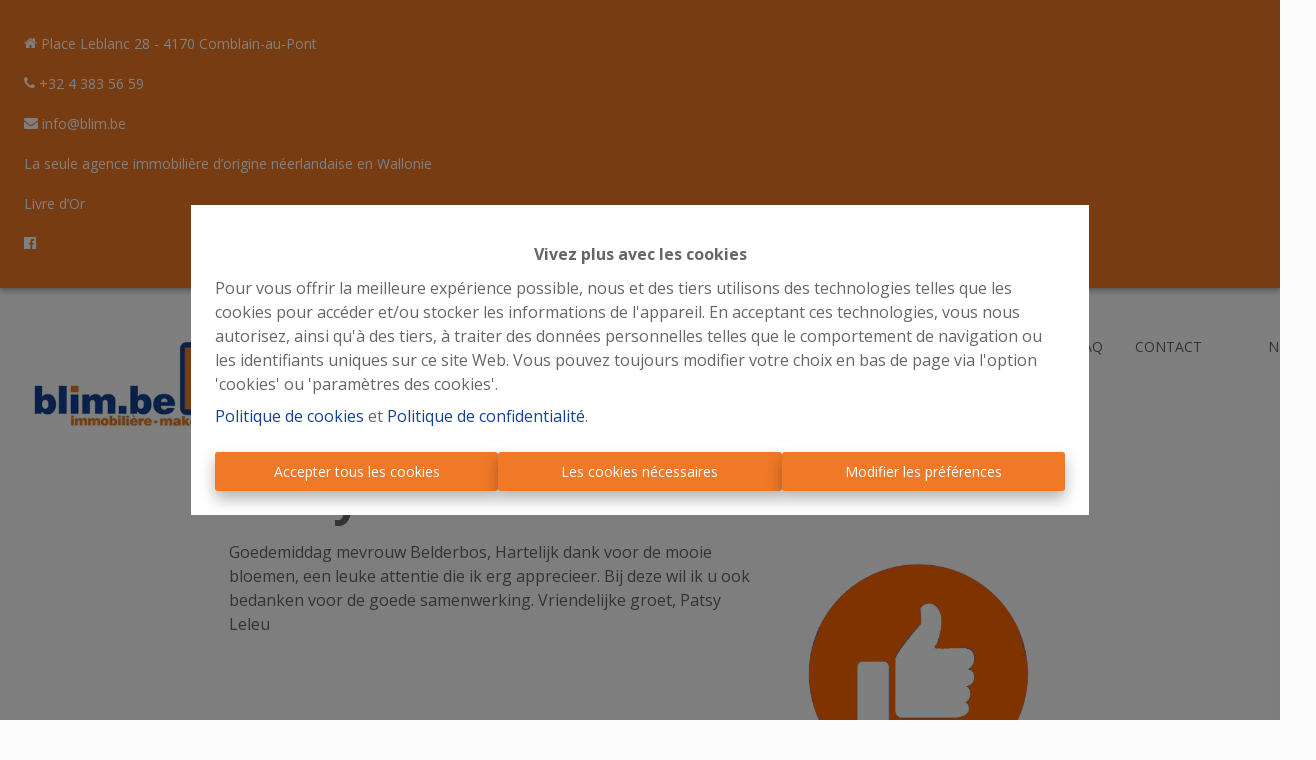

--- FILE ---
content_type: application/javascript; charset=utf-8
request_url: https://www.blim.be/commons-96cb8458fbb20c8a7147.js
body_size: 183877
content:
/*! For license information please see commons-96cb8458fbb20c8a7147.js.LICENSE.txt */
(self.webpackChunkomnicasa_static_web=self.webpackChunkomnicasa_static_web||[]).push([[351],{67228:function(e){e.exports=function(e,t){(null==t||t>e.length)&&(t=e.length);for(var n=0,r=new Array(t);n<t;n++)r[n]=e[n];return r},e.exports.__esModule=!0,e.exports.default=e.exports},22858:function(e){e.exports=function(e){if(Array.isArray(e))return e},e.exports.__esModule=!0,e.exports.default=e.exports},23646:function(e,t,n){var r=n(67228);e.exports=function(e){if(Array.isArray(e))return r(e)},e.exports.__esModule=!0,e.exports.default=e.exports},34575:function(e){e.exports=function(e,t){if(!(e instanceof t))throw new TypeError("Cannot call a class as a function")},e.exports.__esModule=!0,e.exports.default=e.exports},93913:function(e){function t(e,t){for(var n=0;n<t.length;n++){var r=t[n];r.enumerable=r.enumerable||!1,r.configurable=!0,"value"in r&&(r.writable=!0),Object.defineProperty(e,r.key,r)}}e.exports=function(e,n,r){return n&&t(e.prototype,n),r&&t(e,r),Object.defineProperty(e,"prototype",{writable:!1}),e},e.exports.__esModule=!0,e.exports.default=e.exports},59713:function(e){e.exports=function(e,t,n){return t in e?Object.defineProperty(e,t,{value:n,enumerable:!0,configurable:!0,writable:!0}):e[t]=n,e},e.exports.__esModule=!0,e.exports.default=e.exports},46860:function(e){e.exports=function(e){if("undefined"!=typeof Symbol&&null!=e[Symbol.iterator]||null!=e["@@iterator"])return Array.from(e)},e.exports.__esModule=!0,e.exports.default=e.exports},13884:function(e){e.exports=function(e,t){var n=null==e?null:"undefined"!=typeof Symbol&&e[Symbol.iterator]||e["@@iterator"];if(null!=n){var r,a,i=[],o=!0,s=!1;try{for(n=n.call(e);!(o=(r=n.next()).done)&&(i.push(r.value),!t||i.length!==t);o=!0);}catch(l){s=!0,a=l}finally{try{o||null==n.return||n.return()}finally{if(s)throw a}}return i}},e.exports.__esModule=!0,e.exports.default=e.exports},80521:function(e){e.exports=function(){throw new TypeError("Invalid attempt to destructure non-iterable instance.\nIn order to be iterable, non-array objects must have a [Symbol.iterator]() method.")},e.exports.__esModule=!0,e.exports.default=e.exports},98206:function(e){e.exports=function(){throw new TypeError("Invalid attempt to spread non-iterable instance.\nIn order to be iterable, non-array objects must have a [Symbol.iterator]() method.")},e.exports.__esModule=!0,e.exports.default=e.exports},6479:function(e,t,n){var r=n(37316);e.exports=function(e,t){if(null==e)return{};var n,a,i=r(e,t);if(Object.getOwnPropertySymbols){var o=Object.getOwnPropertySymbols(e);for(a=0;a<o.length;a++)n=o[a],t.indexOf(n)>=0||Object.prototype.propertyIsEnumerable.call(e,n)&&(i[n]=e[n])}return i},e.exports.__esModule=!0,e.exports.default=e.exports},59591:function(e,t,n){var r=n(50008).default;function a(){"use strict";e.exports=a=function(){return t},e.exports.__esModule=!0,e.exports.default=e.exports;var t={},n=Object.prototype,i=n.hasOwnProperty,o="function"==typeof Symbol?Symbol:{},s=o.iterator||"@@iterator",l=o.asyncIterator||"@@asyncIterator",u=o.toStringTag||"@@toStringTag";function c(e,t,n){return Object.defineProperty(e,t,{value:n,enumerable:!0,configurable:!0,writable:!0}),e[t]}try{c({},"")}catch(R){c=function(e,t,n){return e[t]=n}}function p(e,t,n,r){var a=t&&t.prototype instanceof f?t:f,i=Object.create(a.prototype),o=new C(r||[]);return i._invoke=function(e,t,n){var r="suspendedStart";return function(a,i){if("executing"===r)throw new Error("Generator is already running");if("completed"===r){if("throw"===a)throw i;return S()}for(n.method=a,n.arg=i;;){var o=n.delegate;if(o){var s=y(o,n);if(s){if(s===m)continue;return s}}if("next"===n.method)n.sent=n._sent=n.arg;else if("throw"===n.method){if("suspendedStart"===r)throw r="completed",n.arg;n.dispatchException(n.arg)}else"return"===n.method&&n.abrupt("return",n.arg);r="executing";var l=d(e,t,n);if("normal"===l.type){if(r=n.done?"completed":"suspendedYield",l.arg===m)continue;return{value:l.arg,done:n.done}}"throw"===l.type&&(r="completed",n.method="throw",n.arg=l.arg)}}}(e,n,o),i}function d(e,t,n){try{return{type:"normal",arg:e.call(t,n)}}catch(R){return{type:"throw",arg:R}}}t.wrap=p;var m={};function f(){}function g(){}function h(){}var E={};c(E,s,(function(){return this}));var b=Object.getPrototypeOf,T=b&&b(b(A([])));T&&T!==n&&i.call(T,s)&&(E=T);var v=h.prototype=f.prototype=Object.create(E);function _(e){["next","throw","return"].forEach((function(t){c(e,t,(function(e){return this._invoke(t,e)}))}))}function O(e,t){function n(a,o,s,l){var u=d(e[a],e,o);if("throw"!==u.type){var c=u.arg,p=c.value;return p&&"object"==r(p)&&i.call(p,"__await")?t.resolve(p.__await).then((function(e){n("next",e,s,l)}),(function(e){n("throw",e,s,l)})):t.resolve(p).then((function(e){c.value=e,s(c)}),(function(e){return n("throw",e,s,l)}))}l(u.arg)}var a;this._invoke=function(e,r){function i(){return new t((function(t,a){n(e,r,t,a)}))}return a=a?a.then(i,i):i()}}function y(e,t){var n=e.iterator[t.method];if(void 0===n){if(t.delegate=null,"throw"===t.method){if(e.iterator.return&&(t.method="return",t.arg=void 0,y(e,t),"throw"===t.method))return m;t.method="throw",t.arg=new TypeError("The iterator does not provide a 'throw' method")}return m}var r=d(n,e.iterator,t.arg);if("throw"===r.type)return t.method="throw",t.arg=r.arg,t.delegate=null,m;var a=r.arg;return a?a.done?(t[e.resultName]=a.value,t.next=e.nextLoc,"return"!==t.method&&(t.method="next",t.arg=void 0),t.delegate=null,m):a:(t.method="throw",t.arg=new TypeError("iterator result is not an object"),t.delegate=null,m)}function I(e){var t={tryLoc:e[0]};1 in e&&(t.catchLoc=e[1]),2 in e&&(t.finallyLoc=e[2],t.afterLoc=e[3]),this.tryEntries.push(t)}function N(e){var t=e.completion||{};t.type="normal",delete t.arg,e.completion=t}function C(e){this.tryEntries=[{tryLoc:"root"}],e.forEach(I,this),this.reset(!0)}function A(e){if(e){var t=e[s];if(t)return t.call(e);if("function"==typeof e.next)return e;if(!isNaN(e.length)){var n=-1,r=function t(){for(;++n<e.length;)if(i.call(e,n))return t.value=e[n],t.done=!1,t;return t.value=void 0,t.done=!0,t};return r.next=r}}return{next:S}}function S(){return{value:void 0,done:!0}}return g.prototype=h,c(v,"constructor",h),c(h,"constructor",g),g.displayName=c(h,u,"GeneratorFunction"),t.isGeneratorFunction=function(e){var t="function"==typeof e&&e.constructor;return!!t&&(t===g||"GeneratorFunction"===(t.displayName||t.name))},t.mark=function(e){return Object.setPrototypeOf?Object.setPrototypeOf(e,h):(e.__proto__=h,c(e,u,"GeneratorFunction")),e.prototype=Object.create(v),e},t.awrap=function(e){return{__await:e}},_(O.prototype),c(O.prototype,l,(function(){return this})),t.AsyncIterator=O,t.async=function(e,n,r,a,i){void 0===i&&(i=Promise);var o=new O(p(e,n,r,a),i);return t.isGeneratorFunction(n)?o:o.next().then((function(e){return e.done?e.value:o.next()}))},_(v),c(v,u,"Generator"),c(v,s,(function(){return this})),c(v,"toString",(function(){return"[object Generator]"})),t.keys=function(e){var t=[];for(var n in e)t.push(n);return t.reverse(),function n(){for(;t.length;){var r=t.pop();if(r in e)return n.value=r,n.done=!1,n}return n.done=!0,n}},t.values=A,C.prototype={constructor:C,reset:function(e){if(this.prev=0,this.next=0,this.sent=this._sent=void 0,this.done=!1,this.delegate=null,this.method="next",this.arg=void 0,this.tryEntries.forEach(N),!e)for(var t in this)"t"===t.charAt(0)&&i.call(this,t)&&!isNaN(+t.slice(1))&&(this[t]=void 0)},stop:function(){this.done=!0;var e=this.tryEntries[0].completion;if("throw"===e.type)throw e.arg;return this.rval},dispatchException:function(e){if(this.done)throw e;var t=this;function n(n,r){return o.type="throw",o.arg=e,t.next=n,r&&(t.method="next",t.arg=void 0),!!r}for(var r=this.tryEntries.length-1;r>=0;--r){var a=this.tryEntries[r],o=a.completion;if("root"===a.tryLoc)return n("end");if(a.tryLoc<=this.prev){var s=i.call(a,"catchLoc"),l=i.call(a,"finallyLoc");if(s&&l){if(this.prev<a.catchLoc)return n(a.catchLoc,!0);if(this.prev<a.finallyLoc)return n(a.finallyLoc)}else if(s){if(this.prev<a.catchLoc)return n(a.catchLoc,!0)}else{if(!l)throw new Error("try statement without catch or finally");if(this.prev<a.finallyLoc)return n(a.finallyLoc)}}}},abrupt:function(e,t){for(var n=this.tryEntries.length-1;n>=0;--n){var r=this.tryEntries[n];if(r.tryLoc<=this.prev&&i.call(r,"finallyLoc")&&this.prev<r.finallyLoc){var a=r;break}}a&&("break"===e||"continue"===e)&&a.tryLoc<=t&&t<=a.finallyLoc&&(a=null);var o=a?a.completion:{};return o.type=e,o.arg=t,a?(this.method="next",this.next=a.finallyLoc,m):this.complete(o)},complete:function(e,t){if("throw"===e.type)throw e.arg;return"break"===e.type||"continue"===e.type?this.next=e.arg:"return"===e.type?(this.rval=this.arg=e.arg,this.method="return",this.next="end"):"normal"===e.type&&t&&(this.next=t),m},finish:function(e){for(var t=this.tryEntries.length-1;t>=0;--t){var n=this.tryEntries[t];if(n.finallyLoc===e)return this.complete(n.completion,n.afterLoc),N(n),m}},catch:function(e){for(var t=this.tryEntries.length-1;t>=0;--t){var n=this.tryEntries[t];if(n.tryLoc===e){var r=n.completion;if("throw"===r.type){var a=r.arg;N(n)}return a}}throw new Error("illegal catch attempt")},delegateYield:function(e,t,n){return this.delegate={iterator:A(e),resultName:t,nextLoc:n},"next"===this.method&&(this.arg=void 0),m}},t}e.exports=a,e.exports.__esModule=!0,e.exports.default=e.exports},63038:function(e,t,n){var r=n(22858),a=n(13884),i=n(60379),o=n(80521);e.exports=function(e,t){return r(e)||a(e,t)||i(e,t)||o()},e.exports.__esModule=!0,e.exports.default=e.exports},319:function(e,t,n){var r=n(23646),a=n(46860),i=n(60379),o=n(98206);e.exports=function(e){return r(e)||a(e)||i(e)||o()},e.exports.__esModule=!0,e.exports.default=e.exports},50008:function(e){function t(n){return e.exports=t="function"==typeof Symbol&&"symbol"==typeof Symbol.iterator?function(e){return typeof e}:function(e){return e&&"function"==typeof Symbol&&e.constructor===Symbol&&e!==Symbol.prototype?"symbol":typeof e},e.exports.__esModule=!0,e.exports.default=e.exports,t(n)}e.exports=t,e.exports.__esModule=!0,e.exports.default=e.exports},60379:function(e,t,n){var r=n(67228);e.exports=function(e,t){if(e){if("string"==typeof e)return r(e,t);var n=Object.prototype.toString.call(e).slice(8,-1);return"Object"===n&&e.constructor&&(n=e.constructor.name),"Map"===n||"Set"===n?Array.from(e):"Arguments"===n||/^(?:Ui|I)nt(?:8|16|32)(?:Clamped)?Array$/.test(n)?r(e,t):void 0}},e.exports.__esModule=!0,e.exports.default=e.exports},87757:function(e,t,n){var r=n(59591)();e.exports=r;try{regeneratorRuntime=r}catch(a){"object"==typeof globalThis?globalThis.regeneratorRuntime=r:Function("r","regeneratorRuntime = r")(r)}},22306:function(e,t,n){"use strict";n.r(t),n.d(t,{default:function(){return N},parseRootMargin:function(){return s},useIntersectionObserver:function(){return A}});var r,a=n(67294),i=n(73935),o=/^-?\d*\.?\d+(px|%)$/;function s(e){var t=(e?e.trim():"0px").split(/\s+/).map((function(e){if(!o.test(e))throw new Error("rootMargin must be a string literal containing pixels and/or percent values");return e})),n=t.shift(),r=t[0],a=void 0===r?n:r,i=t[1],s=void 0===i?n:i,l=t[2];return n+" "+a+" "+s+" "+(void 0===l?a:l)}function l(e,t){return Array.isArray(e)&&Array.isArray(t)&&e.length===t.length?e.some((function(n,r){return l(e[r],t[r])})):e!==t}var u=(r=Object.prototype).hasOwnProperty,c=r.toString;function p(e){return e&&u.call(e,"ref")}function d(e){return e&&"number"!=typeof e?e.join(","):e}var m=new Map;function f(e,t){var n=m.get(e);if(n)for(var r=n.values(),a=void 0;a=r.next().value;)if(a.target===t.target)return a;return null}function g(e,t){for(var n=0;n<e.length;n++){var r=f(t,e[n]);r&&r.handleChange(e[n])}}function h(e){var t=function(e){void 0===e&&(e={});for(var t,n=e.root||null,r=s(e.rootMargin),a=Array.isArray(e.threshold)?e.threshold:[null!=e.threshold?e.threshold:0],i=m.keys();t=i.next().value;)if(n===t.root&&r===t.rootMargin&&!l(a,t.thresholds))return t;return null}(e);if(t)return t;var n=new IntersectionObserver(g,e);return m.set(n,new Set),n}function E(e){var t;e.observer&&!m.has(e.observer)&&m.set(e.observer,new Set),null===(t=m.get(e.observer))||void 0===t||t.add(e),e.observer.observe(e.target)}function b(e,t){if(m.has(e.observer)){var n=m.get(e.observer);(null==n?void 0:n.delete(e))&&(n.size>0?e.observer.unobserve(t):(e.observer.disconnect(),m.delete(e.observer)))}}var T,v=(T=function(e,t){return T=Object.setPrototypeOf||{__proto__:[]}instanceof Array&&function(e,t){e.__proto__=t}||function(e,t){for(var n in t)Object.prototype.hasOwnProperty.call(t,n)&&(e[n]=t[n])},T(e,t)},function(e,t){function n(){this.constructor=e}T(e,t),e.prototype=null===t?Object.create(t):(n.prototype=t.prototype,new n)}),_=["root","rootMargin","threshold"],O=["root","rootMargin","threshold","disabled"],y=function(e){return _.reduce((function(t,n){var r,a="root"===n&&"[object String]"===c.call(e.root);return Object.assign(t,((r={})[n]=a?document.querySelector(e[n]):e[n],r))}),{})},I=function(e){function t(){var t=null!==e&&e.apply(this,arguments)||this;return t.handleChange=function(e){t.props.onChange(e,t.externalUnobserve)},t.handleNode=function(e){var n=t.props.children;if(p(n)){var r=n.ref;"function"==typeof r?r(e):r&&u.call(r,"current")&&(r.current=e)}if(t.targetNode=void 0,e){var a=(0,i.findDOMNode)(e);a&&1===a.nodeType&&(t.targetNode=a)}},t.observe=function(){if(null==t.props.children||t.props.disabled)return!1;if(!t.targetNode)throw new Error("ReactIntersectionObserver: Can't find DOM node in the provided children. Make sure to render at least one DOM node in the tree.");return t.observer=h(y(t.props)),t.target=t.targetNode,E(t),!0},t.unobserve=function(e){b(t,e)},t.externalUnobserve=function(){t.targetNode&&t.unobserve(t.targetNode)},t}return v(t,e),t.prototype.getSnapshotBeforeUpdate=function(e){var t=this;this.prevTargetNode=this.targetNode;var n=O.some((function(n){return l(t.props[n],e[n])}));return n&&this.prevTargetNode&&(e.disabled||this.unobserve(this.prevTargetNode)),n},t.prototype.componentDidUpdate=function(e,t,n){var r=!1;n||(r=this.prevTargetNode!==this.targetNode)&&null!=this.prevTargetNode&&this.unobserve(this.prevTargetNode),(n||r)&&this.observe()},t.prototype.componentDidMount=function(){this.observe()},t.prototype.componentWillUnmount=function(){this.targetNode&&this.unobserve(this.targetNode)},t.prototype.render=function(){var e=this.props.children;return null!=e?a.cloneElement(a.Children.only(e),{ref:this.handleNode}):null},t.displayName="IntersectionObserver",t}(a.Component),N=I,C=function(){},A=function(e,t){var n=void 0===t?{}:t,r=n.root,i=n.rootMargin,o=n.threshold,s=n.disabled,l=(0,a.useRef)(!1),u=(0,a.useRef)({handleChange:function(t){e(t,C)}}),c=(0,a.useCallback)((function(){u.current.target&&l.current&&(b(u.current,u.current.target),l.current=!1)}),[]);u.current.handleChange=function(t){e(t,c)};var p=function(){u.current.observer&&u.current.target&&!l.current&&(E(u.current),l.current=!0)},m=(0,a.useMemo)((function(){return o}),[d(o)]),f=(0,a.useMemo)((function(){if(s)return c(),void(u.current.observer=void 0);var e=h({root:"string"==typeof r?document.querySelector(r):r,rootMargin:i,threshold:m});return u.current.observer=e,c(),p(),e}),[r,i,m,s]);return[(0,a.useCallback)((function(e){var t=null!=e&&u.current.target!==e;f||c(),t&&(c(),u.current.target=e,p()),e||(c(),u.current.target=void 0)}),[f]),c]}},75900:function(e,t){var n;!function(){"use strict";var r={}.hasOwnProperty;function a(){for(var e=[],t=0;t<arguments.length;t++){var n=arguments[t];if(n){var i=typeof n;if("string"===i||"number"===i)e.push(n);else if(Array.isArray(n)){if(n.length){var o=a.apply(null,n);o&&e.push(o)}}else if("object"===i)if(n.toString===Object.prototype.toString)for(var s in n)r.call(n,s)&&n[s]&&e.push(s);else e.push(n.toString())}}return e.join(" ")}e.exports?(a.default=a,e.exports=a):void 0===(n=function(){return a}.apply(t,[]))||(e.exports=n)}()},7091:function(e){"use strict";var t="%[a-f0-9]{2}",n=new RegExp(t,"gi"),r=new RegExp("("+t+")+","gi");function a(e,t){try{return decodeURIComponent(e.join(""))}catch(i){}if(1===e.length)return e;t=t||1;var n=e.slice(0,t),r=e.slice(t);return Array.prototype.concat.call([],a(n),a(r))}function i(e){try{return decodeURIComponent(e)}catch(i){for(var t=e.match(n),r=1;r<t.length;r++)t=(e=a(t,r).join("")).match(n);return e}}e.exports=function(e){if("string"!=typeof e)throw new TypeError("Expected `encodedURI` to be of type `string`, got `"+typeof e+"`");try{return e=e.replace(/\+/g," "),decodeURIComponent(e)}catch(t){return function(e){for(var n={"%FE%FF":"��","%FF%FE":"��"},a=r.exec(e);a;){try{n[a[0]]=decodeURIComponent(a[0])}catch(t){var o=i(a[0]);o!==a[0]&&(n[a[0]]=o)}a=r.exec(e)}n["%C2"]="�";for(var s=Object.keys(n),l=0;l<s.length;l++){var u=s[l];e=e.replace(new RegExp(u,"g"),n[u])}return e}(e)}}},81829:function(e,t,n){var r;!function(){"use strict";var a=!("undefined"==typeof window||!window.document||!window.document.createElement),i={canUseDOM:a,canUseWorkers:"undefined"!=typeof Worker,canUseEventListeners:a&&!(!window.addEventListener&&!window.attachEvent),canUseViewport:a&&!!window.screen};void 0===(r=function(){return i}.call(t,n,t,e))||(e.exports=r)}()},58616:function(e){"use strict";e.exports=function(e,t){for(var n={},r=Object.keys(e),a=Array.isArray(t),i=0;i<r.length;i++){var o=r[i],s=e[o];(a?-1!==t.indexOf(o):t(o,s,e))&&(n[o]=s)}return n}},54228:function(e){e.exports=function(e){var t={};function n(r){if(t[r])return t[r].exports;var a=t[r]={i:r,l:!1,exports:{}};return e[r].call(a.exports,a,a.exports,n),a.l=!0,a.exports}return n.m=e,n.c=t,n.d=function(e,t,r){n.o(e,t)||Object.defineProperty(e,t,{enumerable:!0,get:r})},n.r=function(e){"undefined"!=typeof Symbol&&Symbol.toStringTag&&Object.defineProperty(e,Symbol.toStringTag,{value:"Module"}),Object.defineProperty(e,"__esModule",{value:!0})},n.t=function(e,t){if(1&t&&(e=n(e)),8&t)return e;if(4&t&&"object"==typeof e&&e&&e.__esModule)return e;var r=Object.create(null);if(n.r(r),Object.defineProperty(r,"default",{enumerable:!0,value:e}),2&t&&"string"!=typeof e)for(var a in e)n.d(r,a,function(t){return e[t]}.bind(null,a));return r},n.n=function(e){var t=e&&e.__esModule?function(){return e.default}:function(){return e};return n.d(t,"a",t),t},n.o=function(e,t){return Object.prototype.hasOwnProperty.call(e,t)},n.p="",n(n.s=1)}([function(e,t){e.exports=function(e){return Array.isArray?Array.isArray(e):"[object Array]"===Object.prototype.toString.call(e)}},function(e,t,n){function r(e){return(r="function"==typeof Symbol&&"symbol"==typeof Symbol.iterator?function(e){return typeof e}:function(e){return e&&"function"==typeof Symbol&&e.constructor===Symbol&&e!==Symbol.prototype?"symbol":typeof e})(e)}function a(e,t){for(var n=0;n<t.length;n++){var r=t[n];r.enumerable=r.enumerable||!1,r.configurable=!0,"value"in r&&(r.writable=!0),Object.defineProperty(e,r.key,r)}}var i=n(2),o=n(8),s=n(0),l=function(){function e(t,n){var r=n.location,a=void 0===r?0:r,i=n.distance,s=void 0===i?100:i,l=n.threshold,u=void 0===l?.6:l,c=n.maxPatternLength,p=void 0===c?32:c,d=n.caseSensitive,m=void 0!==d&&d,f=n.tokenSeparator,g=void 0===f?/ +/g:f,h=n.findAllMatches,E=void 0!==h&&h,b=n.minMatchCharLength,T=void 0===b?1:b,v=n.id,_=void 0===v?null:v,O=n.keys,y=void 0===O?[]:O,I=n.shouldSort,N=void 0===I||I,C=n.getFn,A=void 0===C?o:C,S=n.sortFn,R=void 0===S?function(e,t){return e.score-t.score}:S,D=n.tokenize,P=void 0!==D&&D,w=n.matchAllTokens,M=void 0!==w&&w,k=n.includeMatches,L=void 0!==k&&k,F=n.includeScore,x=void 0!==F&&F,j=n.verbose,B=void 0!==j&&j;!function(e,t){if(!(e instanceof t))throw new TypeError("Cannot call a class as a function")}(this,e),this.options={location:a,distance:s,threshold:u,maxPatternLength:p,isCaseSensitive:m,tokenSeparator:g,findAllMatches:E,minMatchCharLength:T,id:_,keys:y,includeMatches:L,includeScore:x,shouldSort:N,getFn:A,sortFn:R,verbose:B,tokenize:P,matchAllTokens:M},this.setCollection(t)}var t,n,l;return t=e,(n=[{key:"setCollection",value:function(e){return this.list=e,e}},{key:"search",value:function(e){var t=arguments.length>1&&void 0!==arguments[1]?arguments[1]:{limit:!1};this._log('---------\nSearch pattern: "'.concat(e,'"'));var n=this._prepareSearchers(e),r=n.tokenSearchers,a=n.fullSearcher,i=this._search(r,a),o=i.weights,s=i.results;return this._computeScore(o,s),this.options.shouldSort&&this._sort(s),t.limit&&"number"==typeof t.limit&&(s=s.slice(0,t.limit)),this._format(s)}},{key:"_prepareSearchers",value:function(){var e=arguments.length>0&&void 0!==arguments[0]?arguments[0]:"",t=[];if(this.options.tokenize)for(var n=e.split(this.options.tokenSeparator),r=0,a=n.length;r<a;r+=1)t.push(new i(n[r],this.options));return{tokenSearchers:t,fullSearcher:new i(e,this.options)}}},{key:"_search",value:function(){var e=arguments.length>0&&void 0!==arguments[0]?arguments[0]:[],t=arguments.length>1?arguments[1]:void 0,n=this.list,r={},a=[];if("string"==typeof n[0]){for(var i=0,o=n.length;i<o;i+=1)this._analyze({key:"",value:n[i],record:i,index:i},{resultMap:r,results:a,tokenSearchers:e,fullSearcher:t});return{weights:null,results:a}}for(var s={},l=0,u=n.length;l<u;l+=1)for(var c=n[l],p=0,d=this.options.keys.length;p<d;p+=1){var m=this.options.keys[p];if("string"!=typeof m){if(s[m.name]={weight:1-m.weight||1},m.weight<=0||m.weight>1)throw new Error("Key weight has to be > 0 and <= 1");m=m.name}else s[m]={weight:1};this._analyze({key:m,value:this.options.getFn(c,m),record:c,index:l},{resultMap:r,results:a,tokenSearchers:e,fullSearcher:t})}return{weights:s,results:a}}},{key:"_analyze",value:function(e,t){var n=e.key,r=e.arrayIndex,a=void 0===r?-1:r,i=e.value,o=e.record,l=e.index,u=t.tokenSearchers,c=void 0===u?[]:u,p=t.fullSearcher,d=void 0===p?[]:p,m=t.resultMap,f=void 0===m?{}:m,g=t.results,h=void 0===g?[]:g;if(null!=i){var E=!1,b=-1,T=0;if("string"==typeof i){this._log("\nKey: ".concat(""===n?"-":n));var v=d.search(i);if(this._log('Full text: "'.concat(i,'", score: ').concat(v.score)),this.options.tokenize){for(var _=i.split(this.options.tokenSeparator),O=[],y=0;y<c.length;y+=1){var I=c[y];this._log('\nPattern: "'.concat(I.pattern,'"'));for(var N=!1,C=0;C<_.length;C+=1){var A=_[C],S=I.search(A),R={};S.isMatch?(R[A]=S.score,E=!0,N=!0,O.push(S.score)):(R[A]=1,this.options.matchAllTokens||O.push(1)),this._log('Token: "'.concat(A,'", score: ').concat(R[A]))}N&&(T+=1)}b=O[0];for(var D=O.length,P=1;P<D;P+=1)b+=O[P];b/=D,this._log("Token score average:",b)}var w=v.score;b>-1&&(w=(w+b)/2),this._log("Score average:",w);var M=!this.options.tokenize||!this.options.matchAllTokens||T>=c.length;if(this._log("\nCheck Matches: ".concat(M)),(E||v.isMatch)&&M){var k=f[l];k?k.output.push({key:n,arrayIndex:a,value:i,score:w,matchedIndices:v.matchedIndices}):(f[l]={item:o,output:[{key:n,arrayIndex:a,value:i,score:w,matchedIndices:v.matchedIndices}]},h.push(f[l]))}}else if(s(i))for(var L=0,F=i.length;L<F;L+=1)this._analyze({key:n,arrayIndex:L,value:i[L],record:o,index:l},{resultMap:f,results:h,tokenSearchers:c,fullSearcher:d})}}},{key:"_computeScore",value:function(e,t){this._log("\n\nComputing score:\n");for(var n=0,r=t.length;n<r;n+=1){for(var a=t[n].output,i=a.length,o=1,s=1,l=0;l<i;l+=1){var u=e?e[a[l].key].weight:1,c=(1===u?a[l].score:a[l].score||.001)*u;1!==u?s=Math.min(s,c):(a[l].nScore=c,o*=c)}t[n].score=1===s?o:s,this._log(t[n])}}},{key:"_sort",value:function(e){this._log("\n\nSorting...."),e.sort(this.options.sortFn)}},{key:"_format",value:function(e){var t=[];if(this.options.verbose){var n=[];this._log("\n\nOutput:\n\n",JSON.stringify(e,(function(e,t){if("object"===r(t)&&null!==t){if(-1!==n.indexOf(t))return;n.push(t)}return t}))),n=null}var a=[];this.options.includeMatches&&a.push((function(e,t){var n=e.output;t.matches=[];for(var r=0,a=n.length;r<a;r+=1){var i=n[r];if(0!==i.matchedIndices.length){var o={indices:i.matchedIndices,value:i.value};i.key&&(o.key=i.key),i.hasOwnProperty("arrayIndex")&&i.arrayIndex>-1&&(o.arrayIndex=i.arrayIndex),t.matches.push(o)}}})),this.options.includeScore&&a.push((function(e,t){t.score=e.score}));for(var i=0,o=e.length;i<o;i+=1){var s=e[i];if(this.options.id&&(s.item=this.options.getFn(s.item,this.options.id)[0]),a.length){for(var l={item:s.item},u=0,c=a.length;u<c;u+=1)a[u](s,l);t.push(l)}else t.push(s.item)}return t}},{key:"_log",value:function(){var e;this.options.verbose&&(e=console).log.apply(e,arguments)}}])&&a(t.prototype,n),l&&a(t,l),e}();e.exports=l},function(e,t,n){function r(e,t){for(var n=0;n<t.length;n++){var r=t[n];r.enumerable=r.enumerable||!1,r.configurable=!0,"value"in r&&(r.writable=!0),Object.defineProperty(e,r.key,r)}}var a=n(3),i=n(4),o=n(7),s=function(){function e(t,n){var r=n.location,a=void 0===r?0:r,i=n.distance,s=void 0===i?100:i,l=n.threshold,u=void 0===l?.6:l,c=n.maxPatternLength,p=void 0===c?32:c,d=n.isCaseSensitive,m=void 0!==d&&d,f=n.tokenSeparator,g=void 0===f?/ +/g:f,h=n.findAllMatches,E=void 0!==h&&h,b=n.minMatchCharLength,T=void 0===b?1:b;!function(e,t){if(!(e instanceof t))throw new TypeError("Cannot call a class as a function")}(this,e),this.options={location:a,distance:s,threshold:u,maxPatternLength:p,isCaseSensitive:m,tokenSeparator:g,findAllMatches:E,minMatchCharLength:T},this.pattern=this.options.isCaseSensitive?t:t.toLowerCase(),this.pattern.length<=p&&(this.patternAlphabet=o(this.pattern))}var t,n,s;return t=e,(n=[{key:"search",value:function(e){if(this.options.isCaseSensitive||(e=e.toLowerCase()),this.pattern===e)return{isMatch:!0,score:0,matchedIndices:[[0,e.length-1]]};var t=this.options,n=t.maxPatternLength,r=t.tokenSeparator;if(this.pattern.length>n)return a(e,this.pattern,r);var o=this.options,s=o.location,l=o.distance,u=o.threshold,c=o.findAllMatches,p=o.minMatchCharLength;return i(e,this.pattern,this.patternAlphabet,{location:s,distance:l,threshold:u,findAllMatches:c,minMatchCharLength:p})}}])&&r(t.prototype,n),s&&r(t,s),e}();e.exports=s},function(e,t){var n=/[\-\[\]\/\{\}\(\)\*\+\?\.\\\^\$\|]/g;e.exports=function(e,t){var r=arguments.length>2&&void 0!==arguments[2]?arguments[2]:/ +/g,a=new RegExp(t.replace(n,"\\$&").replace(r,"|")),i=e.match(a),o=!!i,s=[];if(o)for(var l=0,u=i.length;l<u;l+=1){var c=i[l];s.push([e.indexOf(c),c.length-1])}return{score:o?.5:1,isMatch:o,matchedIndices:s}}},function(e,t,n){var r=n(5),a=n(6);e.exports=function(e,t,n,i){for(var o=i.location,s=void 0===o?0:o,l=i.distance,u=void 0===l?100:l,c=i.threshold,p=void 0===c?.6:c,d=i.findAllMatches,m=void 0!==d&&d,f=i.minMatchCharLength,g=void 0===f?1:f,h=s,E=e.length,b=p,T=e.indexOf(t,h),v=t.length,_=[],O=0;O<E;O+=1)_[O]=0;if(-1!==T){var y=r(t,{errors:0,currentLocation:T,expectedLocation:h,distance:u});if(b=Math.min(y,b),-1!==(T=e.lastIndexOf(t,h+v))){var I=r(t,{errors:0,currentLocation:T,expectedLocation:h,distance:u});b=Math.min(I,b)}}T=-1;for(var N=[],C=1,A=v+E,S=1<<v-1,R=0;R<v;R+=1){for(var D=0,P=A;D<P;)r(t,{errors:R,currentLocation:h+P,expectedLocation:h,distance:u})<=b?D=P:A=P,P=Math.floor((A-D)/2+D);A=P;var w=Math.max(1,h-P+1),M=m?E:Math.min(h+P,E)+v,k=Array(M+2);k[M+1]=(1<<R)-1;for(var L=M;L>=w;L-=1){var F=L-1,x=n[e.charAt(F)];if(x&&(_[F]=1),k[L]=(k[L+1]<<1|1)&x,0!==R&&(k[L]|=(N[L+1]|N[L])<<1|1|N[L+1]),k[L]&S&&(C=r(t,{errors:R,currentLocation:F,expectedLocation:h,distance:u}))<=b){if(b=C,(T=F)<=h)break;w=Math.max(1,2*h-T)}}if(r(t,{errors:R+1,currentLocation:h,expectedLocation:h,distance:u})>b)break;N=k}return{isMatch:T>=0,score:0===C?.001:C,matchedIndices:a(_,g)}}},function(e,t){e.exports=function(e,t){var n=t.errors,r=void 0===n?0:n,a=t.currentLocation,i=void 0===a?0:a,o=t.expectedLocation,s=void 0===o?0:o,l=t.distance,u=void 0===l?100:l,c=r/e.length,p=Math.abs(s-i);return u?c+p/u:p?1:c}},function(e,t){e.exports=function(){for(var e=arguments.length>0&&void 0!==arguments[0]?arguments[0]:[],t=arguments.length>1&&void 0!==arguments[1]?arguments[1]:1,n=[],r=-1,a=-1,i=0,o=e.length;i<o;i+=1){var s=e[i];s&&-1===r?r=i:s||-1===r||((a=i-1)-r+1>=t&&n.push([r,a]),r=-1)}return e[i-1]&&i-r>=t&&n.push([r,i-1]),n}},function(e,t){e.exports=function(e){for(var t={},n=e.length,r=0;r<n;r+=1)t[e.charAt(r)]=0;for(var a=0;a<n;a+=1)t[e.charAt(a)]|=1<<n-a-1;return t}},function(e,t,n){var r=n(0);e.exports=function(e,t){return function e(t,n,a){if(n){var i=n.indexOf("."),o=n,s=null;-1!==i&&(o=n.slice(0,i),s=n.slice(i+1));var l=t[o];if(null!=l)if(s||"string"!=typeof l&&"number"!=typeof l)if(r(l))for(var u=0,c=l.length;u<c;u+=1)e(l[u],s,a);else s&&e(l,s,a);else a.push(l.toString())}else a.push(t);return a}(e,t,[])}}])},32203:function(e,t,n){"use strict";var r=n(63038),a=n(319);function i(e,t){var n="undefined"!=typeof Symbol&&e[Symbol.iterator]||e["@@iterator"];if(!n){if(Array.isArray(e)||(n=function(e,t){if(!e)return;if("string"==typeof e)return o(e,t);var n=Object.prototype.toString.call(e).slice(8,-1);"Object"===n&&e.constructor&&(n=e.constructor.name);if("Map"===n||"Set"===n)return Array.from(e);if("Arguments"===n||/^(?:Ui|I)nt(?:8|16|32)(?:Clamped)?Array$/.test(n))return o(e,t)}(e))||t&&e&&"number"==typeof e.length){n&&(e=n);var r=0,a=function(){};return{s:a,n:function(){return r>=e.length?{done:!0}:{done:!1,value:e[r++]}},e:function(e){throw e},f:a}}throw new TypeError("Invalid attempt to iterate non-iterable instance.\nIn order to be iterable, non-array objects must have a [Symbol.iterator]() method.")}var i,s=!0,l=!1;return{s:function(){n=n.call(e)},n:function(){var e=n.next();return s=e.done,e},e:function(e){l=!0,i=e},f:function(){try{s||null==n.return||n.return()}finally{if(l)throw i}}}}function o(e,t){(null==t||t>e.length)&&(t=e.length);for(var n=0,r=new Array(t);n<t;n++)r[n]=e[n];return r}var s=n(68936),l=n(7091),u=n(34734),c=n(58616);function p(e){if("string"!=typeof e||1!==e.length)throw new TypeError("arrayFormatSeparator must be single character string")}function d(e,t){return t.encode?t.strict?s(e):encodeURIComponent(e):e}function m(e,t){return t.decode?l(e):e}function f(e){return Array.isArray(e)?e.sort():"object"==typeof e?f(Object.keys(e)).sort((function(e,t){return Number(e)-Number(t)})).map((function(t){return e[t]})):e}function g(e){var t=e.indexOf("#");return-1!==t&&(e=e.slice(0,t)),e}function h(e){var t=(e=g(e)).indexOf("?");return-1===t?"":e.slice(t+1)}function E(e,t){return t.parseNumbers&&!Number.isNaN(Number(e))&&"string"==typeof e&&""!==e.trim()?e=Number(e):!t.parseBooleans||null===e||"true"!==e.toLowerCase()&&"false"!==e.toLowerCase()||(e="true"===e.toLowerCase()),e}function b(e,t){p((t=Object.assign({decode:!0,sort:!0,arrayFormat:"none",arrayFormatSeparator:",",parseNumbers:!1,parseBooleans:!1},t)).arrayFormatSeparator);var n=function(e){var t;switch(e.arrayFormat){case"index":return function(e,n,r){t=/\[(\d*)\]$/.exec(e),e=e.replace(/\[\d*\]$/,""),t?(void 0===r[e]&&(r[e]={}),r[e][t[1]]=n):r[e]=n};case"bracket":return function(e,n,r){t=/(\[\])$/.exec(e),e=e.replace(/\[\]$/,""),t?void 0!==r[e]?r[e]=[].concat(r[e],n):r[e]=[n]:r[e]=n};case"comma":case"separator":return function(t,n,r){var a="string"==typeof n&&n.includes(e.arrayFormatSeparator),i="string"==typeof n&&!a&&m(n,e).includes(e.arrayFormatSeparator);n=i?m(n,e):n;var o=a||i?n.split(e.arrayFormatSeparator).map((function(t){return m(t,e)})):null===n?n:m(n,e);r[t]=o};case"bracket-separator":return function(t,n,r){var a=/(\[\])$/.test(t);if(t=t.replace(/\[\]$/,""),a){var i=null===n?[]:n.split(e.arrayFormatSeparator).map((function(t){return m(t,e)}));void 0!==r[t]?r[t]=[].concat(r[t],i):r[t]=i}else r[t]=n?m(n,e):n};default:return function(e,t,n){void 0!==n[e]?n[e]=[].concat(n[e],t):n[e]=t}}}(t),a=Object.create(null);if("string"!=typeof e)return a;if(!(e=e.trim().replace(/^[?#&]/,"")))return a;var o,s=i(e.split("&"));try{for(s.s();!(o=s.n()).done;){var l=o.value;if(""!==l){var c=u(t.decode?l.replace(/\+/g," "):l,"="),d=r(c,2),g=d[0],h=d[1];h=void 0===h?null:["comma","separator","bracket-separator"].includes(t.arrayFormat)?h:m(h,t),n(m(g,t),h,a)}}}catch(N){s.e(N)}finally{s.f()}for(var b=0,T=Object.keys(a);b<T.length;b++){var v=T[b],_=a[v];if("object"==typeof _&&null!==_)for(var O=0,y=Object.keys(_);O<y.length;O++){var I=y[O];_[I]=E(_[I],t)}else a[v]=E(_,t)}return!1===t.sort?a:(!0===t.sort?Object.keys(a).sort():Object.keys(a).sort(t.sort)).reduce((function(e,t){var n=a[t];return Boolean(n)&&"object"==typeof n&&!Array.isArray(n)?e[t]=f(n):e[t]=n,e}),Object.create(null))}t.extract=h,t.parse=b,t.stringify=function(e,t){if(!e)return"";p((t=Object.assign({encode:!0,strict:!0,arrayFormat:"none",arrayFormatSeparator:","},t)).arrayFormatSeparator);for(var n=function(n){return t.skipNull&&null==e[n]||t.skipEmptyString&&""===e[n]},r=function(e){switch(e.arrayFormat){case"index":return function(t){return function(n,r){var i=n.length;return void 0===r||e.skipNull&&null===r||e.skipEmptyString&&""===r?n:[].concat(a(n),null===r?[[d(t,e),"[",i,"]"].join("")]:[[d(t,e),"[",d(i,e),"]=",d(r,e)].join("")])}};case"bracket":return function(t){return function(n,r){return void 0===r||e.skipNull&&null===r||e.skipEmptyString&&""===r?n:[].concat(a(n),null===r?[[d(t,e),"[]"].join("")]:[[d(t,e),"[]=",d(r,e)].join("")])}};case"comma":case"separator":case"bracket-separator":var t="bracket-separator"===e.arrayFormat?"[]=":"=";return function(n){return function(r,a){return void 0===a||e.skipNull&&null===a||e.skipEmptyString&&""===a?r:(a=null===a?"":a,0===r.length?[[d(n,e),t,d(a,e)].join("")]:[[r,d(a,e)].join(e.arrayFormatSeparator)])}};default:return function(t){return function(n,r){return void 0===r||e.skipNull&&null===r||e.skipEmptyString&&""===r?n:[].concat(a(n),null===r?[d(t,e)]:[[d(t,e),"=",d(r,e)].join("")])}}}}(t),i={},o=0,s=Object.keys(e);o<s.length;o++){var l=s[o];n(l)||(i[l]=e[l])}var u=Object.keys(i);return!1!==t.sort&&u.sort(t.sort),u.map((function(n){var a=e[n];return void 0===a?"":null===a?d(n,t):Array.isArray(a)?0===a.length&&"bracket-separator"===t.arrayFormat?d(n,t)+"[]":a.reduce(r(n),[]).join("&"):d(n,t)+"="+d(a,t)})).filter((function(e){return e.length>0})).join("&")},t.parseUrl=function(e,t){t=Object.assign({decode:!0},t);var n=u(e,"#"),a=r(n,2),i=a[0],o=a[1];return Object.assign({url:i.split("?")[0]||"",query:b(h(e),t)},t&&t.parseFragmentIdentifier&&o?{fragmentIdentifier:m(o,t)}:{})},t.stringifyUrl=function(e,n){n=Object.assign({encode:!0,strict:!0},n);var r=g(e.url).split("?")[0]||"",a=t.extract(e.url),i=t.parse(a,{sort:!1}),o=Object.assign(i,e.query),s=t.stringify(o,n);s&&(s="?".concat(s));var l=function(e){var t="",n=e.indexOf("#");return-1!==n&&(t=e.slice(n)),t}(e.url);return e.fragmentIdentifier&&(l="#".concat(d(e.fragmentIdentifier,n))),"".concat(r).concat(s).concat(l)},t.pick=function(e,n,r){r=Object.assign({parseFragmentIdentifier:!0},r);var a=t.parseUrl(e,r),i=a.url,o=a.query,s=a.fragmentIdentifier;return t.stringifyUrl({url:i,query:c(o,n),fragmentIdentifier:s},r)},t.exclude=function(e,n,r){var a=Array.isArray(n)?function(e){return!n.includes(e)}:function(e,t){return!n(e,t)};return t.pick(e,a,r)}},89533:function(e,t,n){"use strict";n.d(t,{pT:function(){return Ar}});var r=n(45987),a=n(4942);function i(e,t){return t||(t=e.slice(0)),Object.freeze(Object.defineProperties(e,{raw:{value:Object.freeze(t)}}))}var o=n(67294),s=n.t(o,2);n(65743);var l=function(){function e(e){var t=this;this._insertTag=function(e){var n;n=0===t.tags.length?t.insertionPoint?t.insertionPoint.nextSibling:t.prepend?t.container.firstChild:t.before:t.tags[t.tags.length-1].nextSibling,t.container.insertBefore(e,n),t.tags.push(e)},this.isSpeedy=void 0===e.speedy||e.speedy,this.tags=[],this.ctr=0,this.nonce=e.nonce,this.key=e.key,this.container=e.container,this.prepend=e.prepend,this.insertionPoint=e.insertionPoint,this.before=null}var t=e.prototype;return t.hydrate=function(e){e.forEach(this._insertTag)},t.insert=function(e){this.ctr%(this.isSpeedy?65e3:1)==0&&this._insertTag(function(e){var t=document.createElement("style");return t.setAttribute("data-emotion",e.key),void 0!==e.nonce&&t.setAttribute("nonce",e.nonce),t.appendChild(document.createTextNode("")),t.setAttribute("data-s",""),t}(this));var t=this.tags[this.tags.length-1];if(this.isSpeedy){var n=function(e){if(e.sheet)return e.sheet;for(var t=0;t<document.styleSheets.length;t++)if(document.styleSheets[t].ownerNode===e)return document.styleSheets[t]}(t);try{n.insertRule(e,n.cssRules.length)}catch(r){0}}else t.appendChild(document.createTextNode(e));this.ctr++},t.flush=function(){this.tags.forEach((function(e){return e.parentNode&&e.parentNode.removeChild(e)})),this.tags=[],this.ctr=0},e}(),u=Math.abs,c=String.fromCharCode,p=Object.assign;function d(e){return e.trim()}function m(e,t,n){return e.replace(t,n)}function f(e,t){return e.indexOf(t)}function g(e,t){return 0|e.charCodeAt(t)}function h(e,t,n){return e.slice(t,n)}function E(e){return e.length}function b(e){return e.length}function T(e,t){return t.push(e),e}var v=1,_=1,O=0,y=0,I=0,N="";function C(e,t,n,r,a,i,o){return{value:e,root:t,parent:n,type:r,props:a,children:i,line:v,column:_,length:o,return:""}}function A(e,t){return p(C("",null,null,"",null,null,0),e,{length:-e.length},t)}function S(){return I=y>0?g(N,--y):0,_--,10===I&&(_=1,v--),I}function R(){return I=y<O?g(N,y++):0,_++,10===I&&(_=1,v++),I}function D(){return g(N,y)}function P(){return y}function w(e,t){return h(N,e,t)}function M(e){switch(e){case 0:case 9:case 10:case 13:case 32:return 5;case 33:case 43:case 44:case 47:case 62:case 64:case 126:case 59:case 123:case 125:return 4;case 58:return 3;case 34:case 39:case 40:case 91:return 2;case 41:case 93:return 1}return 0}function k(e){return v=_=1,O=E(N=e),y=0,[]}function L(e){return N="",e}function F(e){return d(w(y-1,B(91===e?e+2:40===e?e+1:e)))}function x(e){for(;(I=D())&&I<33;)R();return M(e)>2||M(I)>3?"":" "}function j(e,t){for(;--t&&R()&&!(I<48||I>102||I>57&&I<65||I>70&&I<97););return w(e,P()+(t<6&&32==D()&&32==R()))}function B(e){for(;R();)switch(I){case e:return y;case 34:case 39:34!==e&&39!==e&&B(I);break;case 40:41===e&&B(e);break;case 92:R()}return y}function G(e,t){for(;R()&&e+I!==57&&(e+I!==84||47!==D()););return"/*"+w(t,y-1)+"*"+c(47===e?e:R())}function U(e){for(;!M(D());)R();return w(e,y)}var W="-ms-",H="-moz-",V="-webkit-",z="comm",Z="rule",Y="decl",q="@keyframes";function K(e,t){for(var n="",r=b(e),a=0;a<r;a++)n+=t(e[a],a,e,t)||"";return n}function X(e,t,n,r){switch(e.type){case"@import":case Y:return e.return=e.return||e.value;case z:return"";case q:return e.return=e.value+"{"+K(e.children,r)+"}";case Z:e.value=e.props.join(",")}return E(n=K(e.children,r))?e.return=e.value+"{"+n+"}":""}function J(e,t){switch(function(e,t){return(((t<<2^g(e,0))<<2^g(e,1))<<2^g(e,2))<<2^g(e,3)}(e,t)){case 5103:return V+"print-"+e+e;case 5737:case 4201:case 3177:case 3433:case 1641:case 4457:case 2921:case 5572:case 6356:case 5844:case 3191:case 6645:case 3005:case 6391:case 5879:case 5623:case 6135:case 4599:case 4855:case 4215:case 6389:case 5109:case 5365:case 5621:case 3829:return V+e+e;case 5349:case 4246:case 4810:case 6968:case 2756:return V+e+H+e+W+e+e;case 6828:case 4268:return V+e+W+e+e;case 6165:return V+e+W+"flex-"+e+e;case 5187:return V+e+m(e,/(\w+).+(:[^]+)/,"-webkit-box-$1$2-ms-flex-$1$2")+e;case 5443:return V+e+W+"flex-item-"+m(e,/flex-|-self/,"")+e;case 4675:return V+e+W+"flex-line-pack"+m(e,/align-content|flex-|-self/,"")+e;case 5548:return V+e+W+m(e,"shrink","negative")+e;case 5292:return V+e+W+m(e,"basis","preferred-size")+e;case 6060:return V+"box-"+m(e,"-grow","")+V+e+W+m(e,"grow","positive")+e;case 4554:return V+m(e,/([^-])(transform)/g,"$1-webkit-$2")+e;case 6187:return m(m(m(e,/(zoom-|grab)/,V+"$1"),/(image-set)/,V+"$1"),e,"")+e;case 5495:case 3959:return m(e,/(image-set\([^]*)/,V+"$1$`$1");case 4968:return m(m(e,/(.+:)(flex-)?(.*)/,"-webkit-box-pack:$3-ms-flex-pack:$3"),/s.+-b[^;]+/,"justify")+V+e+e;case 4095:case 3583:case 4068:case 2532:return m(e,/(.+)-inline(.+)/,V+"$1$2")+e;case 8116:case 7059:case 5753:case 5535:case 5445:case 5701:case 4933:case 4677:case 5533:case 5789:case 5021:case 4765:if(E(e)-1-t>6)switch(g(e,t+1)){case 109:if(45!==g(e,t+4))break;case 102:return m(e,/(.+:)(.+)-([^]+)/,"$1-webkit-$2-$3$1"+H+(108==g(e,t+3)?"$3":"$2-$3"))+e;case 115:return~f(e,"stretch")?J(m(e,"stretch","fill-available"),t)+e:e}break;case 4949:if(115!==g(e,t+1))break;case 6444:switch(g(e,E(e)-3-(~f(e,"!important")&&10))){case 107:return m(e,":",":"+V)+e;case 101:return m(e,/(.+:)([^;!]+)(;|!.+)?/,"$1"+V+(45===g(e,14)?"inline-":"")+"box$3$1"+V+"$2$3$1"+W+"$2box$3")+e}break;case 5936:switch(g(e,t+11)){case 114:return V+e+W+m(e,/[svh]\w+-[tblr]{2}/,"tb")+e;case 108:return V+e+W+m(e,/[svh]\w+-[tblr]{2}/,"tb-rl")+e;case 45:return V+e+W+m(e,/[svh]\w+-[tblr]{2}/,"lr")+e}return V+e+W+e+e}return e}function $(e){return L(Q("",null,null,null,[""],e=k(e),0,[0],e))}function Q(e,t,n,r,a,i,o,s,l){for(var u=0,p=0,d=o,g=0,h=0,b=0,v=1,_=1,O=1,y=0,I="",N=a,C=i,A=r,w=I;_;)switch(b=y,y=R()){case 40:if(108!=b&&58==w.charCodeAt(d-1)){-1!=f(w+=m(F(y),"&","&\f"),"&\f")&&(O=-1);break}case 34:case 39:case 91:w+=F(y);break;case 9:case 10:case 13:case 32:w+=x(b);break;case 92:w+=j(P()-1,7);continue;case 47:switch(D()){case 42:case 47:T(te(G(R(),P()),t,n),l);break;default:w+="/"}break;case 123*v:s[u++]=E(w)*O;case 125*v:case 59:case 0:switch(y){case 0:case 125:_=0;case 59+p:h>0&&E(w)-d&&T(h>32?ne(w+";",r,n,d-1):ne(m(w," ","")+";",r,n,d-2),l);break;case 59:w+=";";default:if(T(A=ee(w,t,n,u,p,a,s,I,N=[],C=[],d),i),123===y)if(0===p)Q(w,t,A,A,N,i,d,s,C);else switch(g){case 100:case 109:case 115:Q(e,A,A,r&&T(ee(e,A,A,0,0,a,s,I,a,N=[],d),C),a,C,d,s,r?N:C);break;default:Q(w,A,A,A,[""],C,0,s,C)}}u=p=h=0,v=O=1,I=w="",d=o;break;case 58:d=1+E(w),h=b;default:if(v<1)if(123==y)--v;else if(125==y&&0==v++&&125==S())continue;switch(w+=c(y),y*v){case 38:O=p>0?1:(w+="\f",-1);break;case 44:s[u++]=(E(w)-1)*O,O=1;break;case 64:45===D()&&(w+=F(R())),g=D(),p=d=E(I=w+=U(P())),y++;break;case 45:45===b&&2==E(w)&&(v=0)}}return i}function ee(e,t,n,r,a,i,o,s,l,c,p){for(var f=a-1,g=0===a?i:[""],E=b(g),T=0,v=0,_=0;T<r;++T)for(var O=0,y=h(e,f+1,f=u(v=o[T])),I=e;O<E;++O)(I=d(v>0?g[O]+" "+y:m(y,/&\f/g,g[O])))&&(l[_++]=I);return C(e,t,n,0===a?Z:s,l,c,p)}function te(e,t,n){return C(e,t,n,z,c(I),h(e,2,-2),0)}function ne(e,t,n,r){return C(e,t,n,Y,h(e,0,r),h(e,r+1,-1),r)}var re=function(e,t,n){for(var r=0,a=0;r=a,a=D(),38===r&&12===a&&(t[n]=1),!M(a);)R();return w(e,y)},ae=function(e,t){return L(function(e,t){var n=-1,r=44;do{switch(M(r)){case 0:38===r&&12===D()&&(t[n]=1),e[n]+=re(y-1,t,n);break;case 2:e[n]+=F(r);break;case 4:if(44===r){e[++n]=58===D()?"&\f":"",t[n]=e[n].length;break}default:e[n]+=c(r)}}while(r=R());return e}(k(e),t))},ie=new WeakMap,oe=function(e){if("rule"===e.type&&e.parent&&!(e.length<1)){for(var t=e.value,n=e.parent,r=e.column===n.column&&e.line===n.line;"rule"!==n.type;)if(!(n=n.parent))return;if((1!==e.props.length||58===t.charCodeAt(0)||ie.get(n))&&!r){ie.set(e,!0);for(var a=[],i=ae(t,a),o=n.props,s=0,l=0;s<i.length;s++)for(var u=0;u<o.length;u++,l++)e.props[l]=a[s]?i[s].replace(/&\f/g,o[u]):o[u]+" "+i[s]}}},se=function(e){if("decl"===e.type){var t=e.value;108===t.charCodeAt(0)&&98===t.charCodeAt(2)&&(e.return="",e.value="")}},le=[function(e,t,n,r){if(e.length>-1&&!e.return)switch(e.type){case Y:e.return=J(e.value,e.length);break;case q:return K([A(e,{value:m(e.value,"@","@"+V)})],r);case Z:if(e.length)return function(e,t){return e.map(t).join("")}(e.props,(function(t){switch(function(e,t){return(e=t.exec(e))?e[0]:e}(t,/(::plac\w+|:read-\w+)/)){case":read-only":case":read-write":return K([A(e,{props:[m(t,/:(read-\w+)/,":-moz-$1")]})],r);case"::placeholder":return K([A(e,{props:[m(t,/:(plac\w+)/,":-webkit-input-$1")]}),A(e,{props:[m(t,/:(plac\w+)/,":-moz-$1")]}),A(e,{props:[m(t,/:(plac\w+)/,W+"input-$1")]})],r)}return""}))}}],ue=function(e){var t=e.key;if("css"===t){var n=document.querySelectorAll("style[data-emotion]:not([data-s])");Array.prototype.forEach.call(n,(function(e){-1!==e.getAttribute("data-emotion").indexOf(" ")&&(document.head.appendChild(e),e.setAttribute("data-s",""))}))}var r=e.stylisPlugins||le;var a,i,o={},s=[];a=e.container||document.head,Array.prototype.forEach.call(document.querySelectorAll('style[data-emotion^="'+t+' "]'),(function(e){for(var t=e.getAttribute("data-emotion").split(" "),n=1;n<t.length;n++)o[t[n]]=!0;s.push(e)}));var u,c,p,d,m=[X,(d=function(e){u.insert(e)},function(e){e.root||(e=e.return)&&d(e)})],f=(c=[oe,se].concat(r,m),p=b(c),function(e,t,n,r){for(var a="",i=0;i<p;i++)a+=c[i](e,t,n,r)||"";return a});i=function(e,t,n,r){u=n,K($(e?e+"{"+t.styles+"}":t.styles),f),r&&(g.inserted[t.name]=!0)};var g={key:t,sheet:new l({key:t,container:a,nonce:e.nonce,speedy:e.speedy,prepend:e.prepend,insertionPoint:e.insertionPoint}),nonce:e.nonce,inserted:o,registered:{},insert:i};return g.sheet.hydrate(s),g};function ce(e,t,n){var r="";return n.split(" ").forEach((function(n){void 0!==e[n]?t.push(e[n]+";"):r+=n+" "})),r}var pe=function(e,t,n){var r=e.key+"-"+t.name;!1===n&&void 0===e.registered[r]&&(e.registered[r]=t.styles)},de=function(e,t,n){pe(e,t,n);var r=e.key+"-"+t.name;if(void 0===e.inserted[t.name]){var a=t;do{e.insert(t===a?"."+r:"",a,e.sheet,!0);a=a.next}while(void 0!==a)}};var me=function(e){for(var t,n=0,r=0,a=e.length;a>=4;++r,a-=4)t=1540483477*(65535&(t=255&e.charCodeAt(r)|(255&e.charCodeAt(++r))<<8|(255&e.charCodeAt(++r))<<16|(255&e.charCodeAt(++r))<<24))+(59797*(t>>>16)<<16),n=1540483477*(65535&(t^=t>>>24))+(59797*(t>>>16)<<16)^1540483477*(65535&n)+(59797*(n>>>16)<<16);switch(a){case 3:n^=(255&e.charCodeAt(r+2))<<16;case 2:n^=(255&e.charCodeAt(r+1))<<8;case 1:n=1540483477*(65535&(n^=255&e.charCodeAt(r)))+(59797*(n>>>16)<<16)}return(((n=1540483477*(65535&(n^=n>>>13))+(59797*(n>>>16)<<16))^n>>>15)>>>0).toString(36)},fe={animationIterationCount:1,borderImageOutset:1,borderImageSlice:1,borderImageWidth:1,boxFlex:1,boxFlexGroup:1,boxOrdinalGroup:1,columnCount:1,columns:1,flex:1,flexGrow:1,flexPositive:1,flexShrink:1,flexNegative:1,flexOrder:1,gridRow:1,gridRowEnd:1,gridRowSpan:1,gridRowStart:1,gridColumn:1,gridColumnEnd:1,gridColumnSpan:1,gridColumnStart:1,msGridRow:1,msGridRowSpan:1,msGridColumn:1,msGridColumnSpan:1,fontWeight:1,lineHeight:1,opacity:1,order:1,orphans:1,tabSize:1,widows:1,zIndex:1,zoom:1,WebkitLineClamp:1,fillOpacity:1,floodOpacity:1,stopOpacity:1,strokeDasharray:1,strokeDashoffset:1,strokeMiterlimit:1,strokeOpacity:1,strokeWidth:1};var ge=/[A-Z]|^ms/g,he=/_EMO_([^_]+?)_([^]*?)_EMO_/g,Ee=function(e){return 45===e.charCodeAt(1)},be=function(e){return null!=e&&"boolean"!=typeof e},Te=function(e){var t=Object.create(null);return function(n){return void 0===t[n]&&(t[n]=e(n)),t[n]}}((function(e){return Ee(e)?e:e.replace(ge,"-$&").toLowerCase()})),ve=function(e,t){switch(e){case"animation":case"animationName":if("string"==typeof t)return t.replace(he,(function(e,t,n){return Oe={name:t,styles:n,next:Oe},t}))}return 1===fe[e]||Ee(e)||"number"!=typeof t||0===t?t:t+"px"};function _e(e,t,n){if(null==n)return"";if(void 0!==n.__emotion_styles)return n;switch(typeof n){case"boolean":return"";case"object":if(1===n.anim)return Oe={name:n.name,styles:n.styles,next:Oe},n.name;if(void 0!==n.styles){var r=n.next;if(void 0!==r)for(;void 0!==r;)Oe={name:r.name,styles:r.styles,next:Oe},r=r.next;return n.styles+";"}return function(e,t,n){var r="";if(Array.isArray(n))for(var a=0;a<n.length;a++)r+=_e(e,t,n[a])+";";else for(var i in n){var o=n[i];if("object"!=typeof o)null!=t&&void 0!==t[o]?r+=i+"{"+t[o]+"}":be(o)&&(r+=Te(i)+":"+ve(i,o)+";");else if(!Array.isArray(o)||"string"!=typeof o[0]||null!=t&&void 0!==t[o[0]]){var s=_e(e,t,o);switch(i){case"animation":case"animationName":r+=Te(i)+":"+s+";";break;default:r+=i+"{"+s+"}"}}else for(var l=0;l<o.length;l++)be(o[l])&&(r+=Te(i)+":"+ve(i,o[l])+";")}return r}(e,t,n);case"function":if(void 0!==e){var a=Oe,i=n(e);return Oe=a,_e(e,t,i)}}if(null==t)return n;var o=t[n];return void 0!==o?o:n}var Oe,ye=/label:\s*([^\s;\n{]+)\s*(;|$)/g;var Ie=function(e,t,n){if(1===e.length&&"object"==typeof e[0]&&null!==e[0]&&void 0!==e[0].styles)return e[0];var r=!0,a="";Oe=void 0;var i=e[0];null==i||void 0===i.raw?(r=!1,a+=_e(n,t,i)):a+=i[0];for(var o=1;o<e.length;o++)a+=_e(n,t,e[o]),r&&(a+=i[o]);ye.lastIndex=0;for(var s,l="";null!==(s=ye.exec(a));)l+="-"+s[1];return{name:me(a)+l,styles:a,next:Oe}},Ne=!!s.useInsertionEffect&&s.useInsertionEffect,Ce=Ne||function(e){return e()},Ae=(Ne||o.useLayoutEffect,{}.hasOwnProperty),Se=(0,o.createContext)("undefined"!=typeof HTMLElement?ue({key:"css"}):null);Se.Provider;var Re=function(e){return(0,o.forwardRef)((function(t,n){var r=(0,o.useContext)(Se);return e(t,r,n)}))},De=(0,o.createContext)({});var Pe="__EMOTION_TYPE_PLEASE_DO_NOT_USE__",we=function(e){var t=e.cache,n=e.serialized,r=e.isStringTag;pe(t,n,r);Ce((function(){return de(t,n,r)}));return null},Me=Re((function(e,t,n){var r=e.css;"string"==typeof r&&void 0!==t.registered[r]&&(r=t.registered[r]);var a=e[Pe],i=[r],s="";"string"==typeof e.className?s=ce(t.registered,i,e.className):null!=e.className&&(s=e.className+" ");var l=Ie(i,void 0,(0,o.useContext)(De));s+=t.key+"-"+l.name;var u={};for(var c in e)Ae.call(e,c)&&"css"!==c&&c!==Pe&&(u[c]=e[c]);return u.ref=n,u.className=s,(0,o.createElement)(o.Fragment,null,(0,o.createElement)(we,{cache:t,serialized:l,isStringTag:"string"==typeof a}),(0,o.createElement)(a,u))}));n(67154),n(15706);function ke(){for(var e=arguments.length,t=new Array(e),n=0;n<e;n++)t[n]=arguments[n];return Ie(t)}var Le=function(){var e=ke.apply(void 0,arguments),t="animation-"+e.name;return{name:t,styles:"@keyframes "+t+"{"+e.styles+"}",anim:1,toString:function(){return"_EMO_"+this.name+"_"+this.styles+"_EMO_"}}},Fe=function e(t){for(var n=t.length,r=0,a="";r<n;r++){var i=t[r];if(null!=i){var o=void 0;switch(typeof i){case"boolean":break;case"object":if(Array.isArray(i))o=e(i);else for(var s in o="",i)i[s]&&s&&(o&&(o+=" "),o+=s);break;default:o=i}o&&(a&&(a+=" "),a+=o)}}return a};function xe(e,t,n){var r=[],a=ce(e,r,n);return r.length<2?n:a+t(r)}var je=function(e){var t=e.cache,n=e.serializedArr;Ce((function(){for(var e=0;e<n.length;e++)de(t,n[e],!1)}));return null},Be=Re((function(e,t){var n=[],r=function(){for(var e=arguments.length,r=new Array(e),a=0;a<e;a++)r[a]=arguments[a];var i=Ie(r,t.registered);return n.push(i),pe(t,i,!1),t.key+"-"+i.name},a={css:r,cx:function(){for(var e=arguments.length,n=new Array(e),a=0;a<e;a++)n[a]=arguments[a];return xe(t.registered,r,Fe(n))},theme:(0,o.useContext)(De)},i=e.children(a);return!0,(0,o.createElement)(o.Fragment,null,(0,o.createElement)(je,{cache:t,serializedArr:n}),i)}));var Ge=n(29439),Ue=n(15671),We=n(43144),He=n(60136),Ve=n(82963),ze=n(61120);function Ze(e){var t=function(){if("undefined"==typeof Reflect||!Reflect.construct)return!1;if(Reflect.construct.sham)return!1;if("function"==typeof Proxy)return!0;try{return Boolean.prototype.valueOf.call(Reflect.construct(Boolean,[],(function(){}))),!0}catch(e){return!1}}();return function(){var n,r=(0,ze.Z)(e);if(t){var a=(0,ze.Z)(this).constructor;n=Reflect.construct(r,arguments,a)}else n=r.apply(this,arguments);return(0,Ve.Z)(this,n)}}function Ye(){return Ye=Object.assign||function(e){for(var t=1;t<arguments.length;t++){var n=arguments[t];for(var r in n)Object.prototype.hasOwnProperty.call(n,r)&&(e[r]=n[r])}return e},Ye.apply(this,arguments)}var qe=new Map,Ke=new WeakMap,Xe=0,Je=void 0;function $e(e){return Object.keys(e).sort().filter((function(t){return void 0!==e[t]})).map((function(t){return"".concat(t,"_").concat("root"===t?(n=e.root)?(Ke.has(n)||(Xe+=1,Ke.set(n,Xe.toString())),Ke.get(n)):"0":e[t]);var n})).toString()}function Qe(e){var t=$e(e),n=qe.get(t);if(!n){var r,a=new Map,i=new IntersectionObserver((function(t){t.forEach((function(t){var n,i=t.isIntersecting&&r.some((function(e){return t.intersectionRatio>=e}));e.trackVisibility&&void 0===t.isVisible&&(t.isVisible=i),null==(n=a.get(t.target))||n.forEach((function(e){e(i,t)}))}))}),e);r=i.thresholds||(Array.isArray(e.threshold)?e.threshold:[e.threshold||0]),n={id:t,observer:i,elements:a},qe.set(t,n)}return n}function et(e,t){var n=arguments.length>2&&void 0!==arguments[2]?arguments[2]:{},r=arguments.length>3&&void 0!==arguments[3]?arguments[3]:Je;if(void 0===window.IntersectionObserver&&void 0!==r){var a=e.getBoundingClientRect();return t(r,{isIntersecting:r,target:e,intersectionRatio:"number"==typeof n.threshold?n.threshold:0,time:0,boundingClientRect:a,intersectionRect:a,rootBounds:a}),function(){}}var i=Qe(n),o=i.id,s=i.observer,l=i.elements,u=l.get(e)||[];return l.has(e)||l.set(e,u),u.push(t),s.observe(e),function(){u.splice(u.indexOf(t),1),0===u.length&&(l.delete(e),s.unobserve(e)),0===l.size&&(s.disconnect(),qe.delete(o))}}var tt=["children","as","triggerOnce","threshold","root","rootMargin","onChange","skip","trackVisibility","delay","initialInView","fallbackInView"];function nt(e){return"function"!=typeof e.children}var rt=function(e){(0,He.Z)(n,e);var t=Ze(n);function n(e){var r;return(0,Ue.Z)(this,n),(r=t.call(this,e)).node=null,r._unobserveCb=null,r.handleNode=function(e){r.node&&(r.unobserve(),e||r.props.triggerOnce||r.props.skip||r.setState({inView:!!r.props.initialInView,entry:void 0})),r.node=e||null,r.observeNode()},r.handleChange=function(e,t){e&&r.props.triggerOnce&&r.unobserve(),nt(r.props)||r.setState({inView:e,entry:t}),r.props.onChange&&r.props.onChange(e,t)},r.state={inView:!!e.initialInView,entry:void 0},r}return(0,We.Z)(n,[{key:"componentDidUpdate",value:function(e){e.rootMargin===this.props.rootMargin&&e.root===this.props.root&&e.threshold===this.props.threshold&&e.skip===this.props.skip&&e.trackVisibility===this.props.trackVisibility&&e.delay===this.props.delay||(this.unobserve(),this.observeNode())}},{key:"componentWillUnmount",value:function(){this.unobserve(),this.node=null}},{key:"observeNode",value:function(){if(this.node&&!this.props.skip){var e=this.props,t=e.threshold,n=e.root,r=e.rootMargin,a=e.trackVisibility,i=e.delay,o=e.fallbackInView;this._unobserveCb=et(this.node,this.handleChange,{threshold:t,root:n,rootMargin:r,trackVisibility:a,delay:i},o)}}},{key:"unobserve",value:function(){this._unobserveCb&&(this._unobserveCb(),this._unobserveCb=null)}},{key:"render",value:function(){if(!nt(this.props)){var e=this.state,t=e.inView,n=e.entry;return this.props.children({inView:t,entry:n,ref:this.handleNode})}var r=this.props,a=r.children,i=r.as,s=function(e,t){if(null==e)return{};var n,r,a={},i=Object.keys(e);for(r=0;r<i.length;r++)n=i[r],t.indexOf(n)>=0||(a[n]=e[n]);return a}(r,tt);return o.createElement(i||"div",Ye({ref:this.handleNode},s),a)}}]),n}(o.Component);function at(){var e,t=arguments.length>0&&void 0!==arguments[0]?arguments[0]:{},n=t.threshold,r=t.delay,a=t.trackVisibility,i=t.rootMargin,s=t.root,l=t.triggerOnce,u=t.skip,c=t.initialInView,p=t.fallbackInView,d=t.onChange,m=o.useState(null),f=(0,Ge.Z)(m,2),g=f[0],h=f[1],E=o.useRef(),b=o.useState({inView:!!c,entry:void 0}),T=(0,Ge.Z)(b,2),v=T[0],_=T[1];E.current=d,o.useEffect((function(){if(!u&&g){var e=et(g,(function(t,n){_({inView:t,entry:n}),E.current&&E.current(t,n),n.isIntersecting&&l&&e&&(e(),e=void 0)}),{root:s,rootMargin:i,threshold:n,trackVisibility:a,delay:r},p);return function(){e&&e()}}}),[Array.isArray(n)?n.toString():n,g,s,i,l,u,a,p,r]);var O=null==(e=v.entry)?void 0:e.target;o.useEffect((function(){g||!O||l||u||_({inView:!!c,entry:void 0})}),[g,O,l,u,c]);var y=[h,v.inView,v.entry];return y.ref=y[0],y.inView=y[1],y.entry=y[2],y}var it=n(24946),ot=n(85893),st=ot.Fragment;function lt(e,t,n){return Ae.call(t,"css")?(0,ot.jsx)(Me,function(e,t){var n={};for(var r in t)Ae.call(t,r)&&(n[r]=t[r]);return n[Pe]=e,n}(e,t),n):(0,ot.jsx)(e,t,n)}var ut,ct,pt,dt,mt,ft,gt,ht,Et,bt,Tt,vt,_t,Ot,yt,It,Nt,Ct,At,St,Rt,Dt,Pt,wt,Mt,kt,Lt,Ft,xt,jt,Bt,Gt,Ut,Wt,Ht,Vt,zt,Zt,Yt,qt,Kt,Xt,Jt,$t,Qt,en,tn,nn,rn,an,on,sn,ln,un,cn,pn,dn,mn,fn,gn,hn,En,bn,Tn,vn,_n,On,yn,In,Nn,Cn,An,Sn,Rn,Dn,Pn,wn,Mn,kn,Ln,Fn,xn,jn,Bn,Gn,Un,Wn,Hn,Vn,zn,Zn,Yn=["big","direction","reverse"];function qn(e,t){var n=Object.keys(e);if(Object.getOwnPropertySymbols){var r=Object.getOwnPropertySymbols(e);t&&(r=r.filter((function(t){return Object.getOwnPropertyDescriptor(e,t).enumerable}))),n.push.apply(n,r)}return n}function Kn(e){for(var t=1;t<arguments.length;t++){var n=null!=arguments[t]?arguments[t]:{};t%2?qn(Object(n),!0).forEach((function(t){(0,a.Z)(e,t,n[t])})):Object.getOwnPropertyDescriptors?Object.defineProperties(e,Object.getOwnPropertyDescriptors(n)):qn(Object(n)).forEach((function(t){Object.defineProperty(e,t,Object.getOwnPropertyDescriptor(n,t))}))}return e}Le(ut||(ut=i(["\n  from,\n  20%,\n  53%,\n  to {\n    animation-timing-function: cubic-bezier(0.215, 0.61, 0.355, 1);\n    transform: translate3d(0, 0, 0);\n  }\n\n  40%,\n  43% {\n    animation-timing-function: cubic-bezier(0.755, 0.05, 0.855, 0.06);\n    transform: translate3d(0, -30px, 0) scaleY(1.1);\n  }\n\n  70% {\n    animation-timing-function: cubic-bezier(0.755, 0.05, 0.855, 0.06);\n    transform: translate3d(0, -15px, 0) scaleY(1.05);\n  }\n\n  80% {\n    transition-timing-function: cubic-bezier(0.215, 0.61, 0.355, 1);\n    transform: translate3d(0, 0, 0) scaleY(0.95);\n  }\n\n  90% {\n    transform: translate3d(0, -4px, 0) scaleY(1.02);\n  }\n"]))),Le(ct||(ct=i(["\n  from,\n  50%,\n  to {\n    opacity: 1;\n  }\n\n  25%,\n  75% {\n    opacity: 0;\n  }\n"]))),Le(pt||(pt=i(["\n  0% {\n    transform: translateX(0);\n  }\n\n  6.5% {\n    transform: translateX(-6px) rotateY(-9deg);\n  }\n\n  18.5% {\n    transform: translateX(5px) rotateY(7deg);\n  }\n\n  31.5% {\n    transform: translateX(-3px) rotateY(-5deg);\n  }\n\n  43.5% {\n    transform: translateX(2px) rotateY(3deg);\n  }\n\n  50% {\n    transform: translateX(0);\n  }\n"]))),Le(dt||(dt=i(["\n  0% {\n    transform: scale(1);\n  }\n\n  14% {\n    transform: scale(1.3);\n  }\n\n  28% {\n    transform: scale(1);\n  }\n\n  42% {\n    transform: scale(1.3);\n  }\n\n  70% {\n    transform: scale(1);\n  }\n"]))),Le(mt||(mt=i(["\n  from,\n  11.1%,\n  to {\n    transform: translate3d(0, 0, 0);\n  }\n\n  22.2% {\n    transform: skewX(-12.5deg) skewY(-12.5deg);\n  }\n\n  33.3% {\n    transform: skewX(6.25deg) skewY(6.25deg);\n  }\n\n  44.4% {\n    transform: skewX(-3.125deg) skewY(-3.125deg);\n  }\n\n  55.5% {\n    transform: skewX(1.5625deg) skewY(1.5625deg);\n  }\n\n  66.6% {\n    transform: skewX(-0.78125deg) skewY(-0.78125deg);\n  }\n\n  77.7% {\n    transform: skewX(0.390625deg) skewY(0.390625deg);\n  }\n\n  88.8% {\n    transform: skewX(-0.1953125deg) skewY(-0.1953125deg);\n  }\n"]))),Le(ft||(ft=i(["\n  from {\n    transform: scale3d(1, 1, 1);\n  }\n\n  50% {\n    transform: scale3d(1.05, 1.05, 1.05);\n  }\n\n  to {\n    transform: scale3d(1, 1, 1);\n  }\n"]))),Le(gt||(gt=i(["\n  from {\n    transform: scale3d(1, 1, 1);\n  }\n\n  30% {\n    transform: scale3d(1.25, 0.75, 1);\n  }\n\n  40% {\n    transform: scale3d(0.75, 1.25, 1);\n  }\n\n  50% {\n    transform: scale3d(1.15, 0.85, 1);\n  }\n\n  65% {\n    transform: scale3d(0.95, 1.05, 1);\n  }\n\n  75% {\n    transform: scale3d(1.05, 0.95, 1);\n  }\n\n  to {\n    transform: scale3d(1, 1, 1);\n  }\n"]))),Le(ht||(ht=i(["\n  from,\n  to {\n    transform: translate3d(0, 0, 0);\n  }\n\n  10%,\n  30%,\n  50%,\n  70%,\n  90% {\n    transform: translate3d(-10px, 0, 0);\n  }\n\n  20%,\n  40%,\n  60%,\n  80% {\n    transform: translate3d(10px, 0, 0);\n  }\n"]))),Le(Et||(Et=i(["\n  from,\n  to {\n    transform: translate3d(0, 0, 0);\n  }\n\n  10%,\n  30%,\n  50%,\n  70%,\n  90% {\n    transform: translate3d(-10px, 0, 0);\n  }\n\n  20%,\n  40%,\n  60%,\n  80% {\n    transform: translate3d(10px, 0, 0);\n  }\n"]))),Le(bt||(bt=i(["\n  from,\n  to {\n    transform: translate3d(0, 0, 0);\n  }\n\n  10%,\n  30%,\n  50%,\n  70%,\n  90% {\n    transform: translate3d(0, -10px, 0);\n  }\n\n  20%,\n  40%,\n  60%,\n  80% {\n    transform: translate3d(0, 10px, 0);\n  }\n"]))),Le(Tt||(Tt=i(["\n  20% {\n    transform: rotate3d(0, 0, 1, 15deg);\n  }\n\n  40% {\n    transform: rotate3d(0, 0, 1, -10deg);\n  }\n\n  60% {\n    transform: rotate3d(0, 0, 1, 5deg);\n  }\n\n  80% {\n    transform: rotate3d(0, 0, 1, -5deg);\n  }\n\n  to {\n    transform: rotate3d(0, 0, 1, 0deg);\n  }\n"]))),Le(vt||(vt=i(["\n  from {\n    transform: scale3d(1, 1, 1);\n  }\n\n  10%,\n  20% {\n    transform: scale3d(0.9, 0.9, 0.9) rotate3d(0, 0, 1, -3deg);\n  }\n\n  30%,\n  50%,\n  70%,\n  90% {\n    transform: scale3d(1.1, 1.1, 1.1) rotate3d(0, 0, 1, 3deg);\n  }\n\n  40%,\n  60%,\n  80% {\n    transform: scale3d(1.1, 1.1, 1.1) rotate3d(0, 0, 1, -3deg);\n  }\n\n  to {\n    transform: scale3d(1, 1, 1);\n  }\n"]))),Le(_t||(_t=i(["\n  from {\n    transform: translate3d(0, 0, 0);\n  }\n\n  15% {\n    transform: translate3d(-25%, 0, 0) rotate3d(0, 0, 1, -5deg);\n  }\n\n  30% {\n    transform: translate3d(20%, 0, 0) rotate3d(0, 0, 1, 3deg);\n  }\n\n  45% {\n    transform: translate3d(-15%, 0, 0) rotate3d(0, 0, 1, -3deg);\n  }\n\n  60% {\n    transform: translate3d(10%, 0, 0) rotate3d(0, 0, 1, 2deg);\n  }\n\n  75% {\n    transform: translate3d(-5%, 0, 0) rotate3d(0, 0, 1, -1deg);\n  }\n\n  to {\n    transform: translate3d(0, 0, 0);\n  }\n"])));var Xn=Le(Ot||(Ot=i(["\n  from {\n    opacity: 0;\n  }\n\n  to {\n    opacity: 1;\n  }\n"]))),Jn=Le(yt||(yt=i(["\n  from {\n    opacity: 0;\n    transform: translate3d(-100%, 100%, 0);\n  }\n\n  to {\n    opacity: 1;\n    transform: translate3d(0, 0, 0);\n  }\n"]))),$n=Le(It||(It=i(["\n  from {\n    opacity: 0;\n    transform: translate3d(100%, 100%, 0);\n  }\n\n  to {\n    opacity: 1;\n    transform: translate3d(0, 0, 0);\n  }\n"]))),Qn=Le(Nt||(Nt=i(["\n  from {\n    opacity: 0;\n    transform: translate3d(0, -100%, 0);\n  }\n\n  to {\n    opacity: 1;\n    transform: translate3d(0, 0, 0);\n  }\n"]))),er=Le(Ct||(Ct=i(["\n  from {\n    opacity: 0;\n    transform: translate3d(0, -2000px, 0);\n  }\n\n  to {\n    opacity: 1;\n    transform: translate3d(0, 0, 0);\n  }\n"]))),tr=Le(At||(At=i(["\n  from {\n    opacity: 0;\n    transform: translate3d(-100%, 0, 0);\n  }\n\n  to {\n    opacity: 1;\n    transform: translate3d(0, 0, 0);\n  }\n"]))),nr=Le(St||(St=i(["\n  from {\n    opacity: 0;\n    transform: translate3d(-2000px, 0, 0);\n  }\n\n  to {\n    opacity: 1;\n    transform: translate3d(0, 0, 0);\n  }\n"]))),rr=Le(Rt||(Rt=i(["\n  from {\n    opacity: 0;\n    transform: translate3d(100%, 0, 0);\n  }\n\n  to {\n    opacity: 1;\n    transform: translate3d(0, 0, 0);\n  }\n"]))),ar=Le(Dt||(Dt=i(["\n  from {\n    opacity: 0;\n    transform: translate3d(2000px, 0, 0);\n  }\n\n  to {\n    opacity: 1;\n    transform: translate3d(0, 0, 0);\n  }\n"]))),ir=Le(Pt||(Pt=i(["\n  from {\n    opacity: 0;\n    transform: translate3d(-100%, -100%, 0);\n  }\n\n  to {\n    opacity: 1;\n    transform: translate3d(0, 0, 0);\n  }\n"]))),or=Le(wt||(wt=i(["\n  from {\n    opacity: 0;\n    transform: translate3d(100%, -100%, 0);\n  }\n\n  to {\n    opacity: 1;\n    transform: translate3d(0, 0, 0);\n  }\n"]))),sr=Le(Mt||(Mt=i(["\n  from {\n    opacity: 0;\n    transform: translate3d(0, 100%, 0);\n  }\n\n  to {\n    opacity: 1;\n    transform: translate3d(0, 0, 0);\n  }\n"]))),lr=Le(kt||(kt=i(["\n  from {\n    opacity: 0;\n    transform: translate3d(0, 2000px, 0);\n  }\n\n  to {\n    opacity: 1;\n    transform: translate3d(0, 0, 0);\n  }\n"])));var ur=ke(Ft||(Ft=i(["\n  opacity: 0;\n"]))),cr=ke(xt||(xt=i(["\n  display: inline-block;\n  white-space: pre;\n"]))),pr=function e(t){var n,r=t.cascade,a=void 0!==r&&r,s=t.damping,l=void 0===s?.5:s,u=t.delay,c=void 0===u?0:u,p=t.duration,d=void 0===p?1e3:p,m=t.fraction,f=void 0===m?0:m,g=t.keyframes,h=void 0===g?tr:g,E=t.triggerOnce,b=void 0!==E&&E,T=t.css,v=t.className,_=t.style,O=t.childClassName,y=t.childStyle,I=t.children,N=t.onVisibilityChange,C=(0,o.useMemo)((function(){return function(e){var t=e.duration,n=void 0===t?1e3:t,r=e.delay,a=void 0===r?0:r,o=e.timingFunction,s=void 0===o?"ease":o,l=e.keyframes,u=void 0===l?tr:l,c=e.iterationCount,p=void 0===c?1:c;return ke(Lt||(Lt=i(["\n    animation-duration: ","ms;\n    animation-timing-function: ",";\n    animation-delay: ","ms;\n    animation-name: ",";\n    animation-direction: normal;\n    animation-fill-mode: both;\n    animation-iteration-count: ",";\n  "])),n,s,a,u,p)}({keyframes:h,duration:d})}),[d,h]);return null==I?null:"string"==typeof(n=I)||"number"==typeof n||"boolean"==typeof n?lt(dr,Kn(Kn({},t),{},{animationStyles:C,children:String(I)})):(0,it.isFragment)(I)?lt(mr,Kn(Kn({},t),{},{animationStyles:C})):lt(st,{children:o.Children.map(I,(function(n,r){if(!(0,o.isValidElement)(n))return null;var i=[T,C],s=c+(a?r*d*l:0);switch(n.type){case"ol":case"ul":return lt(Be,{children:function(r){var a=r.cx;return lt(n.type,Kn(Kn({},n.props),{},{className:a(v,n.props.className),style:Kn(Kn({},_),n.props.style),children:lt(e,Kn(Kn({},t),{},{children:n.props.children}))}))}});case"li":return lt(rt,{threshold:f,triggerOnce:b,onChange:N,children:function(e){var t=e.inView,r=e.ref;return lt(Be,{children:function(e){var a=e.cx;return lt(n.type,Kn(Kn({},n.props),{},{ref:r,className:a(O,n.props.className),css:t?i:ur,style:Kn(Kn(Kn({},y),n.props.style),{},{animationDelay:s+"ms"})}))}})}});default:return lt(rt,{threshold:f,triggerOnce:b,onChange:N,children:function(e){var t=e.inView;return lt("div",{ref:e.ref,className:v,css:t?i:ur,style:Kn(Kn({},_),{},{animationDelay:s+"ms"}),children:lt(Be,{children:function(e){var t=e.cx;return lt(n.type,Kn(Kn({},n.props),{},{className:t(O,n.props.className),style:Kn(Kn({},y),n.props.style)}))}})})}})}}))})},dr=function(e){var t=e.animationStyles,n=e.cascade,r=void 0!==n&&n,a=e.damping,i=void 0===a?.5:a,o=e.delay,s=void 0===o?0:o,l=e.duration,u=void 0===l?1e3:l,c=e.fraction,p=void 0===c?0:c,d=e.triggerOnce,m=void 0!==d&&d,f=e.css,g=e.className,h=e.style,E=e.children,b=at({triggerOnce:m,threshold:p,onChange:e.onVisibilityChange}),T=b.ref,v=b.inView;return r?lt("div",{ref:T,className:g,css:[f,cr],style:h,children:E.split("").map((function(e,n){return lt("span",{css:v?t:ur,style:{animationDelay:s+n*u*i+"ms"},children:e},n)}))}):lt(mr,Kn(Kn({},e),{},{children:E}))},mr=function(e){var t=e.animationStyles,n=e.fraction,r=void 0===n?0:n,a=e.triggerOnce,i=void 0!==a&&a,o=e.css,s=e.className,l=e.style,u=e.children,c=at({triggerOnce:i,threshold:r,onChange:e.onVisibilityChange});return lt("div",{ref:c.ref,className:s,css:c.inView?[o,t]:ur,style:l,children:u})};Le(jt||(jt=i(["\n  from,\n  20%,\n  40%,\n  60%,\n  80%,\n  to {\n    animation-timing-function: cubic-bezier(0.215, 0.61, 0.355, 1);\n  }\n\n  0% {\n    opacity: 0;\n    transform: scale3d(0.3, 0.3, 0.3);\n  }\n\n  20% {\n    transform: scale3d(1.1, 1.1, 1.1);\n  }\n\n  40% {\n    transform: scale3d(0.9, 0.9, 0.9);\n  }\n\n  60% {\n    opacity: 1;\n    transform: scale3d(1.03, 1.03, 1.03);\n  }\n\n  80% {\n    transform: scale3d(0.97, 0.97, 0.97);\n  }\n\n  to {\n    opacity: 1;\n    transform: scale3d(1, 1, 1);\n  }\n"]))),Le(Bt||(Bt=i(["\n  from,\n  60%,\n  75%,\n  90%,\n  to {\n    animation-timing-function: cubic-bezier(0.215, 0.61, 0.355, 1);\n  }\n\n  0% {\n    opacity: 0;\n    transform: translate3d(0, -3000px, 0) scaleY(3);\n  }\n\n  60% {\n    opacity: 1;\n    transform: translate3d(0, 25px, 0) scaleY(0.9);\n  }\n\n  75% {\n    transform: translate3d(0, -10px, 0) scaleY(0.95);\n  }\n\n  90% {\n    transform: translate3d(0, 5px, 0) scaleY(0.985);\n  }\n\n  to {\n    transform: translate3d(0, 0, 0);\n  }\n"]))),Le(Gt||(Gt=i(["\n  from,\n  60%,\n  75%,\n  90%,\n  to {\n    animation-timing-function: cubic-bezier(0.215, 0.61, 0.355, 1);\n  }\n\n  0% {\n    opacity: 0;\n    transform: translate3d(-3000px, 0, 0) scaleX(3);\n  }\n\n  60% {\n    opacity: 1;\n    transform: translate3d(25px, 0, 0) scaleX(1);\n  }\n\n  75% {\n    transform: translate3d(-10px, 0, 0) scaleX(0.98);\n  }\n\n  90% {\n    transform: translate3d(5px, 0, 0) scaleX(0.995);\n  }\n\n  to {\n    transform: translate3d(0, 0, 0);\n  }\n"]))),Le(Ut||(Ut=i(["\n  from,\n  60%,\n  75%,\n  90%,\n  to {\n    animation-timing-function: cubic-bezier(0.215, 0.61, 0.355, 1);\n  }\n\n  from {\n    opacity: 0;\n    transform: translate3d(3000px, 0, 0) scaleX(3);\n  }\n\n  60% {\n    opacity: 1;\n    transform: translate3d(-25px, 0, 0) scaleX(1);\n  }\n\n  75% {\n    transform: translate3d(10px, 0, 0) scaleX(0.98);\n  }\n\n  90% {\n    transform: translate3d(-5px, 0, 0) scaleX(0.995);\n  }\n\n  to {\n    transform: translate3d(0, 0, 0);\n  }\n"]))),Le(Wt||(Wt=i(["\n  from,\n  60%,\n  75%,\n  90%,\n  to {\n    animation-timing-function: cubic-bezier(0.215, 0.61, 0.355, 1);\n  }\n\n  from {\n    opacity: 0;\n    transform: translate3d(0, 3000px, 0) scaleY(5);\n  }\n\n  60% {\n    opacity: 1;\n    transform: translate3d(0, -20px, 0) scaleY(0.9);\n  }\n\n  75% {\n    transform: translate3d(0, 10px, 0) scaleY(0.95);\n  }\n\n  90% {\n    transform: translate3d(0, -5px, 0) scaleY(0.985);\n  }\n\n  to {\n    transform: translate3d(0, 0, 0);\n  }\n"]))),Le(Ht||(Ht=i(["\n  20% {\n    transform: scale3d(0.9, 0.9, 0.9);\n  }\n\n  50%,\n  55% {\n    opacity: 1;\n    transform: scale3d(1.1, 1.1, 1.1);\n  }\n\n  to {\n    opacity: 0;\n    transform: scale3d(0.3, 0.3, 0.3);\n  }\n"]))),Le(Vt||(Vt=i(["\n  20% {\n    transform: translate3d(0, 10px, 0) scaleY(0.985);\n  }\n\n  40%,\n  45% {\n    opacity: 1;\n    transform: translate3d(0, -20px, 0) scaleY(0.9);\n  }\n\n  to {\n    opacity: 0;\n    transform: translate3d(0, 2000px, 0) scaleY(3);\n  }\n"]))),Le(zt||(zt=i(["\n  20% {\n    opacity: 1;\n    transform: translate3d(20px, 0, 0) scaleX(0.9);\n  }\n\n  to {\n    opacity: 0;\n    transform: translate3d(-2000px, 0, 0) scaleX(2);\n  }\n"]))),Le(Zt||(Zt=i(["\n  20% {\n    opacity: 1;\n    transform: translate3d(-20px, 0, 0) scaleX(0.9);\n  }\n\n  to {\n    opacity: 0;\n    transform: translate3d(2000px, 0, 0) scaleX(2);\n  }\n"]))),Le(Yt||(Yt=i(["\n  20% {\n    transform: translate3d(0, -10px, 0) scaleY(0.985);\n  }\n\n  40%,\n  45% {\n    opacity: 1;\n    transform: translate3d(0, 20px, 0) scaleY(0.9);\n  }\n\n  to {\n    opacity: 0;\n    transform: translate3d(0, -2000px, 0) scaleY(3);\n  }\n"])));var fr=Le(qt||(qt=i(["\n  from {\n    opacity: 1;\n  }\n\n  to {\n    opacity: 0;\n  }\n"]))),gr=Le(Kt||(Kt=i(["\n  from {\n    opacity: 1;\n    transform: translate3d(0, 0, 0);\n  }\n\n  to {\n    opacity: 0;\n    transform: translate3d(-100%, 100%, 0);\n  }\n"]))),hr=Le(Xt||(Xt=i(["\n  from {\n    opacity: 1;\n    transform: translate3d(0, 0, 0);\n  }\n\n  to {\n    opacity: 0;\n    transform: translate3d(100%, 100%, 0);\n  }\n"]))),Er=Le(Jt||(Jt=i(["\n  from {\n    opacity: 1;\n  }\n\n  to {\n    opacity: 0;\n    transform: translate3d(0, 100%, 0);\n  }\n"]))),br=Le($t||($t=i(["\n  from {\n    opacity: 1;\n  }\n\n  to {\n    opacity: 0;\n    transform: translate3d(0, 2000px, 0);\n  }\n"]))),Tr=Le(Qt||(Qt=i(["\n  from {\n    opacity: 1;\n  }\n\n  to {\n    opacity: 0;\n    transform: translate3d(-100%, 0, 0);\n  }\n"]))),vr=Le(en||(en=i(["\n  from {\n    opacity: 1;\n  }\n\n  to {\n    opacity: 0;\n    transform: translate3d(-2000px, 0, 0);\n  }\n"]))),_r=Le(tn||(tn=i(["\n  from {\n    opacity: 1;\n  }\n\n  to {\n    opacity: 0;\n    transform: translate3d(100%, 0, 0);\n  }\n"]))),Or=Le(nn||(nn=i(["\n  from {\n    opacity: 1;\n  }\n\n  to {\n    opacity: 0;\n    transform: translate3d(2000px, 0, 0);\n  }\n"]))),yr=Le(rn||(rn=i(["\n  from {\n    opacity: 1;\n    transform: translate3d(0, 0, 0);\n  }\n\n  to {\n    opacity: 0;\n    transform: translate3d(-100%, -100%, 0);\n  }\n"]))),Ir=Le(an||(an=i(["\n  from {\n    opacity: 1;\n    transform: translate3d(0, 0, 0);\n  }\n\n  to {\n    opacity: 0;\n    transform: translate3d(100%, -100%, 0);\n  }\n"]))),Nr=Le(on||(on=i(["\n  from {\n    opacity: 1;\n  }\n\n  to {\n    opacity: 0;\n    transform: translate3d(0, -100%, 0);\n  }\n"]))),Cr=Le(sn||(sn=i(["\n  from {\n    opacity: 1;\n  }\n\n  to {\n    opacity: 0;\n    transform: translate3d(0, -2000px, 0);\n  }\n"])));var Ar=function(e){var t=e.big,n=void 0!==t&&t,a=e.direction,i=e.reverse,s=void 0!==i&&i,l=(0,r.Z)(e,Yn),u=(0,o.useMemo)((function(){return function(e,t,n){switch(n){case"bottom-left":return t?gr:Jn;case"bottom-right":return t?hr:$n;case"down":return e?t?br:er:t?Er:Qn;case"left":return e?t?vr:nr:t?Tr:tr;case"right":return e?t?Or:ar:t?_r:rr;case"top-left":return t?yr:ir;case"top-right":return t?Ir:or;case"up":return e?t?Cr:lr:t?Nr:sr;default:return t?fr:Xn}}(n,s,a)}),[n,a,s]);return lt(pr,Kn({keyframes:u},l))};Le(ln||(ln=i(["\n  from {\n    transform: perspective(400px) scale3d(1, 1, 1) translate3d(0, 0, 0) rotate3d(0, 1, 0, -360deg);\n    animation-timing-function: ease-out;\n  }\n\n  40% {\n    transform: perspective(400px) scale3d(1, 1, 1) translate3d(0, 0, 150px)\n      rotate3d(0, 1, 0, -190deg);\n    animation-timing-function: ease-out;\n  }\n\n  50% {\n    transform: perspective(400px) scale3d(1, 1, 1) translate3d(0, 0, 150px)\n      rotate3d(0, 1, 0, -170deg);\n    animation-timing-function: ease-in;\n  }\n\n  80% {\n    transform: perspective(400px) scale3d(0.95, 0.95, 0.95) translate3d(0, 0, 0)\n      rotate3d(0, 1, 0, 0deg);\n    animation-timing-function: ease-in;\n  }\n\n  to {\n    transform: perspective(400px) scale3d(1, 1, 1) translate3d(0, 0, 0) rotate3d(0, 1, 0, 0deg);\n    animation-timing-function: ease-in;\n  }\n"]))),Le(un||(un=i(["\n  from {\n    transform: perspective(400px) rotate3d(1, 0, 0, 90deg);\n    animation-timing-function: ease-in;\n    opacity: 0;\n  }\n\n  40% {\n    transform: perspective(400px) rotate3d(1, 0, 0, -20deg);\n    animation-timing-function: ease-in;\n  }\n\n  60% {\n    transform: perspective(400px) rotate3d(1, 0, 0, 10deg);\n    opacity: 1;\n  }\n\n  80% {\n    transform: perspective(400px) rotate3d(1, 0, 0, -5deg);\n  }\n\n  to {\n    transform: perspective(400px);\n  }\n"]))),Le(cn||(cn=i(["\n  from {\n    transform: perspective(400px) rotate3d(0, 1, 0, 90deg);\n    animation-timing-function: ease-in;\n    opacity: 0;\n  }\n\n  40% {\n    transform: perspective(400px) rotate3d(0, 1, 0, -20deg);\n    animation-timing-function: ease-in;\n  }\n\n  60% {\n    transform: perspective(400px) rotate3d(0, 1, 0, 10deg);\n    opacity: 1;\n  }\n\n  80% {\n    transform: perspective(400px) rotate3d(0, 1, 0, -5deg);\n  }\n\n  to {\n    transform: perspective(400px);\n  }\n"]))),Le(pn||(pn=i(["\n  from {\n    transform: perspective(400px);\n  }\n\n  30% {\n    transform: perspective(400px) rotate3d(1, 0, 0, -20deg);\n    opacity: 1;\n  }\n\n  to {\n    transform: perspective(400px) rotate3d(1, 0, 0, 90deg);\n    opacity: 0;\n  }\n"]))),Le(dn||(dn=i(["\n  from {\n    transform: perspective(400px);\n  }\n\n  30% {\n    transform: perspective(400px) rotate3d(0, 1, 0, -15deg);\n    opacity: 1;\n  }\n\n  to {\n    transform: perspective(400px) rotate3d(0, 1, 0, 90deg);\n    opacity: 0;\n  }\n"])));ke(mn||(mn=i(["\n  backface-visibility: visible;\n"]))),Le(fn||(fn=i(["\n  0% {\n    animation-timing-function: ease-in-out;\n  }\n\n  20%,\n  60% {\n    transform: rotate3d(0, 0, 1, 80deg);\n    animation-timing-function: ease-in-out;\n  }\n\n  40%,\n  80% {\n    transform: rotate3d(0, 0, 1, 60deg);\n    animation-timing-function: ease-in-out;\n    opacity: 1;\n  }\n\n  to {\n    transform: translate3d(0, 700px, 0);\n    opacity: 0;\n  }\n"]))),Le(gn||(gn=i(["\n  from {\n    opacity: 0;\n    transform: scale(0.1) rotate(30deg);\n    transform-origin: center bottom;\n  }\n\n  50% {\n    transform: rotate(-10deg);\n  }\n\n  70% {\n    transform: rotate(3deg);\n  }\n\n  to {\n    opacity: 1;\n    transform: scale(1);\n  }\n"]))),Le(hn||(hn=i(["\n  from {\n    opacity: 0;\n    transform: translate3d(-100%, 0, 0) rotate3d(0, 0, 1, -120deg);\n  }\n\n  to {\n    opacity: 1;\n    transform: translate3d(0, 0, 0);\n  }\n"]))),Le(En||(En=i(["\n  from {\n    opacity: 1;\n  }\n\n  to {\n    opacity: 0;\n    transform: translate3d(100%, 0, 0) rotate3d(0, 0, 1, 120deg);\n  }\n"]))),ke(bn||(bn=i(["\n  transform-origin: top left;\n"])));Le(Tn||(Tn=i(["\n  from {\n    transform: rotate3d(0, 0, 1, -200deg);\n    opacity: 0;\n  }\n\n  to {\n    transform: translate3d(0, 0, 0);\n    opacity: 1;\n  }\n"]))),Le(vn||(vn=i(["\n  from {\n    transform: rotate3d(0, 0, 1, -45deg);\n    opacity: 0;\n  }\n\n  to {\n    transform: translate3d(0, 0, 0);\n    opacity: 1;\n  }\n"]))),Le(_n||(_n=i(["\n  from {\n    transform: rotate3d(0, 0, 1, 45deg);\n    opacity: 0;\n  }\n\n  to {\n    transform: translate3d(0, 0, 0);\n    opacity: 1;\n  }\n"]))),Le(On||(On=i(["\n  from {\n    transform: rotate3d(0, 0, 1, 45deg);\n    opacity: 0;\n  }\n\n  to {\n    transform: translate3d(0, 0, 0);\n    opacity: 1;\n  }\n"]))),Le(yn||(yn=i(["\n  from {\n    transform: rotate3d(0, 0, 1, -90deg);\n    opacity: 0;\n  }\n\n  to {\n    transform: translate3d(0, 0, 0);\n    opacity: 1;\n  }\n"]))),Le(In||(In=i(["\n  from {\n    opacity: 1;\n  }\n\n  to {\n    transform: rotate3d(0, 0, 1, 200deg);\n    opacity: 0;\n  }\n"]))),Le(Nn||(Nn=i(["\n  from {\n    opacity: 1;\n  }\n\n  to {\n    transform: rotate3d(0, 0, 1, 45deg);\n    opacity: 0;\n  }\n"]))),Le(Cn||(Cn=i(["\n  from {\n    opacity: 1;\n  }\n\n  to {\n    transform: rotate3d(0, 0, 1, -45deg);\n    opacity: 0;\n  }\n"]))),Le(An||(An=i(["\n  from {\n    opacity: 1;\n  }\n\n  to {\n    transform: rotate3d(0, 0, 1, -45deg);\n    opacity: 0;\n  }\n"]))),Le(Sn||(Sn=i(["\n  from {\n    opacity: 1;\n  }\n\n  to {\n    transform: rotate3d(0, 0, 1, 90deg);\n    opacity: 0;\n  }\n"])));Le(Rn||(Rn=i(["\n  from {\n    transform: translate3d(0, -100%, 0);\n    visibility: visible;\n  }\n\n  to {\n    transform: translate3d(0, 0, 0);\n  }\n"]))),Le(Dn||(Dn=i(["\n  from {\n    transform: translate3d(-100%, 0, 0);\n    visibility: visible;\n  }\n\n  to {\n    transform: translate3d(0, 0, 0);\n  }\n"]))),Le(Pn||(Pn=i(["\n  from {\n    transform: translate3d(100%, 0, 0);\n    visibility: visible;\n  }\n\n  to {\n    transform: translate3d(0, 0, 0);\n  }\n"]))),Le(wn||(wn=i(["\n  from {\n    transform: translate3d(0, 100%, 0);\n    visibility: visible;\n  }\n\n  to {\n    transform: translate3d(0, 0, 0);\n  }\n"]))),Le(Mn||(Mn=i(["\n  from {\n    transform: translate3d(0, 0, 0);\n  }\n\n  to {\n    visibility: hidden;\n    transform: translate3d(0, 100%, 0);\n  }\n"]))),Le(kn||(kn=i(["\n  from {\n    transform: translate3d(0, 0, 0);\n  }\n\n  to {\n    visibility: hidden;\n    transform: translate3d(-100%, 0, 0);\n  }\n"]))),Le(Ln||(Ln=i(["\n  from {\n    transform: translate3d(0, 0, 0);\n  }\n\n  to {\n    visibility: hidden;\n    transform: translate3d(100%, 0, 0);\n  }\n"]))),Le(Fn||(Fn=i(["\n  from {\n    transform: translate3d(0, 0, 0);\n  }\n\n  to {\n    visibility: hidden;\n    transform: translate3d(0, -100%, 0);\n  }\n"])));Le(xn||(xn=i(["\n  from {\n    opacity: 0;\n    transform: scale3d(0.3, 0.3, 0.3);\n  }\n\n  50% {\n    opacity: 1;\n  }\n"]))),Le(jn||(jn=i(["\n  from {\n    opacity: 0;\n    transform: scale3d(0.1, 0.1, 0.1) translate3d(0, -1000px, 0);\n    animation-timing-function: cubic-bezier(0.55, 0.055, 0.675, 0.19);\n  }\n\n  60% {\n    opacity: 1;\n    transform: scale3d(0.475, 0.475, 0.475) translate3d(0, 60px, 0);\n    animation-timing-function: cubic-bezier(0.175, 0.885, 0.32, 1);\n  }\n"]))),Le(Bn||(Bn=i(["\n  from {\n    opacity: 0;\n    transform: scale3d(0.1, 0.1, 0.1) translate3d(-1000px, 0, 0);\n    animation-timing-function: cubic-bezier(0.55, 0.055, 0.675, 0.19);\n  }\n\n  60% {\n    opacity: 1;\n    transform: scale3d(0.475, 0.475, 0.475) translate3d(10px, 0, 0);\n    animation-timing-function: cubic-bezier(0.175, 0.885, 0.32, 1);\n  }\n"]))),Le(Gn||(Gn=i(["\n  from {\n    opacity: 0;\n    transform: scale3d(0.1, 0.1, 0.1) translate3d(1000px, 0, 0);\n    animation-timing-function: cubic-bezier(0.55, 0.055, 0.675, 0.19);\n  }\n\n  60% {\n    opacity: 1;\n    transform: scale3d(0.475, 0.475, 0.475) translate3d(-10px, 0, 0);\n    animation-timing-function: cubic-bezier(0.175, 0.885, 0.32, 1);\n  }\n"]))),Le(Un||(Un=i(["\n  from {\n    opacity: 0;\n    transform: scale3d(0.1, 0.1, 0.1) translate3d(0, 1000px, 0);\n    animation-timing-function: cubic-bezier(0.55, 0.055, 0.675, 0.19);\n  }\n\n  60% {\n    opacity: 1;\n    transform: scale3d(0.475, 0.475, 0.475) translate3d(0, -60px, 0);\n    animation-timing-function: cubic-bezier(0.175, 0.885, 0.32, 1);\n  }\n"]))),Le(Wn||(Wn=i(["\n  from {\n    opacity: 1;\n  }\n\n  50% {\n    opacity: 0;\n    transform: scale3d(0.3, 0.3, 0.3);\n  }\n\n  to {\n    opacity: 0;\n  }\n"]))),Le(Hn||(Hn=i(["\n  40% {\n    opacity: 1;\n    transform: scale3d(0.475, 0.475, 0.475) translate3d(0, -60px, 0);\n    animation-timing-function: cubic-bezier(0.55, 0.055, 0.675, 0.19);\n  }\n\n  to {\n    opacity: 0;\n    transform: scale3d(0.1, 0.1, 0.1) translate3d(0, 2000px, 0);\n    animation-timing-function: cubic-bezier(0.175, 0.885, 0.32, 1);\n  }\n"]))),Le(Vn||(Vn=i(["\n  40% {\n    opacity: 1;\n    transform: scale3d(0.475, 0.475, 0.475) translate3d(42px, 0, 0);\n  }\n\n  to {\n    opacity: 0;\n    transform: scale(0.1) translate3d(-2000px, 0, 0);\n  }\n"]))),Le(zn||(zn=i(["\n  40% {\n    opacity: 1;\n    transform: scale3d(0.475, 0.475, 0.475) translate3d(-42px, 0, 0);\n  }\n\n  to {\n    opacity: 0;\n    transform: scale(0.1) translate3d(2000px, 0, 0);\n  }\n"]))),Le(Zn||(Zn=i(["\n  40% {\n    opacity: 1;\n    transform: scale3d(0.475, 0.475, 0.475) translate3d(0, 60px, 0);\n    animation-timing-function: cubic-bezier(0.55, 0.055, 0.675, 0.19);\n  }\n\n  to {\n    opacity: 0;\n    transform: scale3d(0.1, 0.1, 0.1) translate3d(0, -2000px, 0);\n    animation-timing-function: cubic-bezier(0.175, 0.885, 0.32, 1);\n  }\n"])))},1574:function(e,t){"use strict";var n,r=Symbol.for("react.element"),a=Symbol.for("react.portal"),i=Symbol.for("react.fragment"),o=Symbol.for("react.strict_mode"),s=Symbol.for("react.profiler"),l=Symbol.for("react.provider"),u=Symbol.for("react.context"),c=Symbol.for("react.server_context"),p=Symbol.for("react.forward_ref"),d=Symbol.for("react.suspense"),m=Symbol.for("react.suspense_list"),f=Symbol.for("react.memo"),g=Symbol.for("react.lazy"),h=Symbol.for("react.offscreen");function E(e){if("object"==typeof e&&null!==e){var t=e.$$typeof;switch(t){case r:switch(e=e.type){case i:case s:case o:case d:case m:return e;default:switch(e=e&&e.$$typeof){case c:case u:case p:case g:case f:case l:return e;default:return t}}case a:return t}}}n=Symbol.for("react.module.reference"),t.isFragment=function(e){return E(e)===i}},24946:function(e,t,n){"use strict";e.exports=n(1574)},36030:function(e,t,n){"use strict";var r,a=n(67294),i=(r=a)&&"object"==typeof r&&"default"in r?r.default:r,o=n(14889),s=new o,l=s.getBrowser(),u=s.getCPU(),c=s.getDevice(),p=s.getEngine(),d=s.getOS(),m=s.getUA(),f=function(e){return s.setUA(e)},g=function(e){if(e){var t=new o(e);return{UA:t,browser:t.getBrowser(),cpu:t.getCPU(),device:t.getDevice(),engine:t.getEngine(),os:t.getOS(),ua:t.getUA(),setUserAgent:function(e){return t.setUA(e)}}}console.error("No userAgent string was provided")},h=Object.freeze({ClientUAInstance:s,browser:l,cpu:u,device:c,engine:p,os:d,ua:m,setUa:f,parseUserAgent:g});function E(e,t){var n=Object.keys(e);if(Object.getOwnPropertySymbols){var r=Object.getOwnPropertySymbols(e);t&&(r=r.filter((function(t){return Object.getOwnPropertyDescriptor(e,t).enumerable}))),n.push.apply(n,r)}return n}function b(e){return b="function"==typeof Symbol&&"symbol"==typeof Symbol.iterator?function(e){return typeof e}:function(e){return e&&"function"==typeof Symbol&&e.constructor===Symbol&&e!==Symbol.prototype?"symbol":typeof e},b(e)}function T(e,t){for(var n=0;n<t.length;n++){var r=t[n];r.enumerable=r.enumerable||!1,r.configurable=!0,"value"in r&&(r.writable=!0),Object.defineProperty(e,r.key,r)}}function v(e,t,n){return t in e?Object.defineProperty(e,t,{value:n,enumerable:!0,configurable:!0,writable:!0}):e[t]=n,e}function _(){return _=Object.assign||function(e){for(var t=1;t<arguments.length;t++){var n=arguments[t];for(var r in n)Object.prototype.hasOwnProperty.call(n,r)&&(e[r]=n[r])}return e},_.apply(this,arguments)}function O(e){return O=Object.setPrototypeOf?Object.getPrototypeOf:function(e){return e.__proto__||Object.getPrototypeOf(e)},O(e)}function y(e,t){return y=Object.setPrototypeOf||function(e,t){return e.__proto__=t,e},y(e,t)}function I(e,t){if(null==e)return{};var n,r,a=function(e,t){if(null==e)return{};var n,r,a={},i=Object.keys(e);for(r=0;r<i.length;r++)n=i[r],t.indexOf(n)>=0||(a[n]=e[n]);return a}(e,t);if(Object.getOwnPropertySymbols){var i=Object.getOwnPropertySymbols(e);for(r=0;r<i.length;r++)n=i[r],t.indexOf(n)>=0||Object.prototype.propertyIsEnumerable.call(e,n)&&(a[n]=e[n])}return a}function N(e){if(void 0===e)throw new ReferenceError("this hasn't been initialised - super() hasn't been called");return e}function C(e,t){return function(e){if(Array.isArray(e))return e}(e)||function(e,t){var n=null==e?null:"undefined"!=typeof Symbol&&e[Symbol.iterator]||e["@@iterator"];if(null==n)return;var r,a,i=[],o=!0,s=!1;try{for(n=n.call(e);!(o=(r=n.next()).done)&&(i.push(r.value),!t||i.length!==t);o=!0);}catch(l){s=!0,a=l}finally{try{o||null==n.return||n.return()}finally{if(s)throw a}}return i}(e,t)||function(e,t){if(!e)return;if("string"==typeof e)return A(e,t);var n=Object.prototype.toString.call(e).slice(8,-1);"Object"===n&&e.constructor&&(n=e.constructor.name);if("Map"===n||"Set"===n)return Array.from(e);if("Arguments"===n||/^(?:Ui|I)nt(?:8|16|32)(?:Clamped)?Array$/.test(n))return A(e,t)}(e,t)||function(){throw new TypeError("Invalid attempt to destructure non-iterable instance.\nIn order to be iterable, non-array objects must have a [Symbol.iterator]() method.")}()}function A(e,t){(null==t||t>e.length)&&(t=e.length);for(var n=0,r=new Array(t);n<t;n++)r[n]=e[n];return r}var S="mobile",R="tablet",D="smarttv",P="console",w="wearable",M="embedded",k=void 0,L={Chrome:"Chrome",Firefox:"Firefox",Opera:"Opera",Yandex:"Yandex",Safari:"Safari",InternetExplorer:"Internet Explorer",Edge:"Edge",Chromium:"Chromium",Ie:"IE",MobileSafari:"Mobile Safari",EdgeChromium:"Edge Chromium",MIUI:"MIUI Browser",SamsungBrowser:"Samsung Browser"},F={IOS:"iOS",Android:"Android",WindowsPhone:"Windows Phone",Windows:"Windows",MAC_OS:"Mac OS"},x={isMobile:!1,isTablet:!1,isBrowser:!1,isSmartTV:!1,isConsole:!1,isWearable:!1},j=function(e){var t=arguments.length>1&&void 0!==arguments[1]?arguments[1]:"none";return e||t},B=function(){return!("undefined"==typeof window||!window.navigator&&!navigator)&&(window.navigator||navigator)},G=function(e){var t=B();return t&&t.platform&&(-1!==t.platform.indexOf(e)||"MacIntel"===t.platform&&t.maxTouchPoints>1&&!window.MSStream)},U=function(e,t,n,r){return function(e){for(var t=1;t<arguments.length;t++){var n=null!=arguments[t]?arguments[t]:{};t%2?E(Object(n),!0).forEach((function(t){v(e,t,n[t])})):Object.getOwnPropertyDescriptors?Object.defineProperties(e,Object.getOwnPropertyDescriptors(n)):E(Object(n)).forEach((function(t){Object.defineProperty(e,t,Object.getOwnPropertyDescriptor(n,t))}))}return e}({},e,{vendor:j(t.vendor),model:j(t.model),os:j(n.name),osVersion:j(n.version),ua:j(r)})};var W=function(e){return e.type===S},H=function(e){return e.type===R},V=function(e){var t=e.type;return t===S||t===R},z=function(e){return e.type===D},Z=function(e){return e.type===k},Y=function(e){return e.type===w},q=function(e){return e.type===P},K=function(e){return e.type===M},X=function(e){var t=e.vendor;return j(t)},J=function(e){var t=e.model;return j(t)},$=function(e){var t=e.type;return j(t,"browser")},Q=function(e){return e.name===F.Android},ee=function(e){return e.name===F.Windows},te=function(e){return e.name===F.MAC_OS},ne=function(e){return e.name===F.WindowsPhone},re=function(e){return e.name===F.IOS},ae=function(e){var t=e.version;return j(t)},ie=function(e){var t=e.name;return j(t)},oe=function(e){return e.name===L.Chrome},se=function(e){return e.name===L.Firefox},le=function(e){return e.name===L.Chromium},ue=function(e){return e.name===L.Edge},ce=function(e){return e.name===L.Yandex},pe=function(e){var t=e.name;return t===L.Safari||t===L.MobileSafari},de=function(e){return e.name===L.MobileSafari},me=function(e){return e.name===L.Opera},fe=function(e){var t=e.name;return t===L.InternetExplorer||t===L.Ie},ge=function(e){return e.name===L.MIUI},he=function(e){return e.name===L.SamsungBrowser},Ee=function(e){var t=e.version;return j(t)},be=function(e){var t=e.major;return j(t)},Te=function(e){var t=e.name;return j(t)},ve=function(e){var t=e.name;return j(t)},_e=function(e){var t=e.version;return j(t)},Oe=function(){var e=B(),t=e&&e.userAgent&&e.userAgent.toLowerCase();return"string"==typeof t&&/electron/.test(t)},ye=function(e){return"string"==typeof e&&-1!==e.indexOf("Edg/")},Ie=function(){var e=B();return e&&(/iPad|iPhone|iPod/.test(e.platform)||"MacIntel"===e.platform&&e.maxTouchPoints>1)&&!window.MSStream},Ne=function(){return G("iPad")},Ce=function(){return G("iPhone")},Ae=function(){return G("iPod")},Se=function(e){return j(e)};function Re(e){var t=e||h,n=t.device,r=t.browser,a=t.os,i=t.engine,o=t.ua;return{isSmartTV:z(n),isConsole:q(n),isWearable:Y(n),isEmbedded:K(n),isMobileSafari:de(r)||Ne(),isChromium:le(r),isMobile:V(n)||Ne(),isMobileOnly:W(n),isTablet:H(n)||Ne(),isBrowser:Z(n),isDesktop:Z(n),isAndroid:Q(a),isWinPhone:ne(a),isIOS:re(a)||Ne(),isChrome:oe(r),isFirefox:se(r),isSafari:pe(r),isOpera:me(r),isIE:fe(r),osVersion:ae(a),osName:ie(a),fullBrowserVersion:Ee(r),browserVersion:be(r),browserName:Te(r),mobileVendor:X(n),mobileModel:J(n),engineName:ve(i),engineVersion:_e(i),getUA:Se(o),isEdge:ue(r)||ye(o),isYandex:ce(r),deviceType:$(n),isIOS13:Ie(),isIPad13:Ne(),isIPhone13:Ce(),isIPod13:Ae(),isElectron:Oe(),isEdgeChromium:ye(o),isLegacyEdge:ue(r)&&!ye(o),isWindows:ee(a),isMacOs:te(a),isMIUI:ge(r),isSamsungBrowser:he(r)}}var De=z(c),Pe=q(c),we=Y(c),Me=K(c),ke=de(l)||Ne(),Le=le(l),Fe=V(c)||Ne(),xe=W(c),je=H(c)||Ne(),Be=Z(c),Ge=Z(c),Ue=Q(d),We=ne(d),He=re(d)||Ne(),Ve=oe(l),ze=se(l),Ze=pe(l),Ye=me(l),qe=fe(l),Ke=ae(d),Xe=ie(d),Je=Ee(l),$e=be(l),Qe=Te(l),et=X(c),tt=J(c),nt=ve(p),rt=_e(p),at=Se(m),it=ue(l)||ye(m),ot=ce(l),st=$(c),lt=Ie(),ut=Ne(),ct=Ce(),pt=Ae(),dt=Oe(),mt=ye(m),ft=ue(l)&&!ye(m),gt=ee(d),ht=te(d),Et=ge(l),bt=he(l);function Tt(e){var t=e||window.navigator.userAgent;return g(t)}t.jU=Be,t.tq=Fe},71322:function(e,t,n){"use strict";n.d(t,{Db:function(){return b},JP:function(){return g},OO:function(){return f},nI:function(){return E},zv:function(){return h}});var r=n(34575),a=n.n(r),i=n(93913),o=n.n(i),s=n(59713),l=n.n(s),u=n(67294);function c(e,t){var n=Object.keys(e);if(Object.getOwnPropertySymbols){var r=Object.getOwnPropertySymbols(e);t&&(r=r.filter((function(t){return Object.getOwnPropertyDescriptor(e,t).enumerable}))),n.push.apply(n,r)}return n}function p(e){for(var t=1;t<arguments.length;t++){var n=null!=arguments[t]?arguments[t]:{};t%2?c(Object(n),!0).forEach((function(t){l()(e,t,n[t])})):Object.getOwnPropertyDescriptors?Object.defineProperties(e,Object.getOwnPropertyDescriptors(n)):c(Object(n)).forEach((function(t){Object.defineProperty(e,t,Object.getOwnPropertyDescriptor(n,t))}))}return e}var d,m={bindI18n:"languageChanged",bindI18nStore:"",transEmptyNodeValue:"",transSupportBasicHtmlNodes:!0,transWrapTextNodes:"",transKeepBasicHtmlNodesFor:["br","strong","i","p"],useSuspense:!0},f=u.createContext();function g(){return m}var h=function(){function e(){a()(this,e),this.usedNamespaces={}}return o()(e,[{key:"addUsedNamespaces",value:function(e){var t=this;e.forEach((function(e){t.usedNamespaces[e]||(t.usedNamespaces[e]=!0)}))}},{key:"getUsedNamespaces",value:function(){return Object.keys(this.usedNamespaces)}}]),e}();function E(){return d}var b={type:"3rdParty",init:function(e){!function(){var e=arguments.length>0&&void 0!==arguments[0]?arguments[0]:{};m=p(p({},m),e)}(e.options.react),function(e){d=e}(e)}}},83286:function(e,t,n){"use strict";n.d(t,{Z:function(){return O}});var r=n(59713),a=n.n(r),i=n(63038),o=n.n(i),s=n(6479),l=n.n(s),u=n(67294),c=n(71322);function p(){if(console&&console.warn){for(var e,t=arguments.length,n=new Array(t),r=0;r<t;r++)n[r]=arguments[r];"string"==typeof n[0]&&(n[0]="react-i18next:: ".concat(n[0])),(e=console).warn.apply(e,n)}}var d={};function m(){for(var e=arguments.length,t=new Array(e),n=0;n<e;n++)t[n]=arguments[n];"string"==typeof t[0]&&d[t[0]]||("string"==typeof t[0]&&(d[t[0]]=new Date),p.apply(void 0,t))}function f(e,t,n){e.loadNamespaces(t,(function(){if(e.isInitialized)n();else{e.on("initialized",(function t(){setTimeout((function(){e.off("initialized",t)}),0),n()}))}}))}function g(e,t){var n=arguments.length>2&&void 0!==arguments[2]?arguments[2]:{};if(!t.languages||!t.languages.length)return m("i18n.languages were undefined or empty",t.languages),!0;var r=t.languages[0],a=!!t.options&&t.options.fallbackLng,i=t.languages[t.languages.length-1];if("cimode"===r.toLowerCase())return!0;var o=function(e,n){var r=t.services.backendConnector.state["".concat(e,"|").concat(n)];return-1===r||2===r};return!(n.bindI18n&&n.bindI18n.indexOf("languageChanging")>-1&&t.services.backendConnector.backend&&t.isLanguageChangingTo&&!o(t.isLanguageChangingTo,e))&&(!!t.hasResourceBundle(r,e)||(!t.services.backendConnector.backend||!(!o(r,e)||a&&!o(i,e))))}function h(e){return e.displayName||e.name||("string"==typeof e&&e.length>0?e:"Unknown")}function E(e,t){var n=Object.keys(e);if(Object.getOwnPropertySymbols){var r=Object.getOwnPropertySymbols(e);t&&(r=r.filter((function(t){return Object.getOwnPropertyDescriptor(e,t).enumerable}))),n.push.apply(n,r)}return n}function b(e){for(var t=1;t<arguments.length;t++){var n=null!=arguments[t]?arguments[t]:{};t%2?E(Object(n),!0).forEach((function(t){a()(e,t,n[t])})):Object.getOwnPropertyDescriptors?Object.defineProperties(e,Object.getOwnPropertyDescriptors(n)):E(Object(n)).forEach((function(t){Object.defineProperty(e,t,Object.getOwnPropertyDescriptor(n,t))}))}return e}function T(e){var t=arguments.length>1&&void 0!==arguments[1]?arguments[1]:{},n=t.i18n,r=(0,u.useContext)(c.OO)||{},a=r.i18n,i=r.defaultNS,s=n||a||(0,c.nI)();if(s&&!s.reportNamespaces&&(s.reportNamespaces=new c.zv),!s){m("You will need to pass in an i18next instance by using initReactI18next");var l=function(e){return Array.isArray(e)?e[e.length-1]:e},p=[l,{},!1];return p.t=l,p.i18n={},p.ready=!1,p}s.options.react&&void 0!==s.options.react.wait&&m("It seems you are still using the old wait option, you may migrate to the new useSuspense behaviour.");var d=b(b(b({},(0,c.JP)()),s.options.react),t),h=d.useSuspense,E=e||i||s.options&&s.options.defaultNS;E="string"==typeof E?[E]:E||["translation"],s.reportNamespaces.addUsedNamespaces&&s.reportNamespaces.addUsedNamespaces(E);var T=(s.isInitialized||s.initializedStoreOnce)&&E.every((function(e){return g(e,s,d)}));function v(){return s.getFixedT(null,"fallback"===d.nsMode?E:E[0])}var _=(0,u.useState)(v),O=o()(_,2),y=O[0],I=O[1],N=(0,u.useRef)(!0);(0,u.useEffect)((function(){var e=d.bindI18n,t=d.bindI18nStore;function n(){N.current&&I(v)}return N.current=!0,T||h||f(s,E,(function(){N.current&&I(v)})),e&&s&&s.on(e,n),t&&s&&s.store.on(t,n),function(){N.current=!1,e&&s&&e.split(" ").forEach((function(e){return s.off(e,n)})),t&&s&&t.split(" ").forEach((function(e){return s.store.off(e,n)}))}}),[s,E.join()]);var C=(0,u.useRef)(!0);(0,u.useEffect)((function(){N.current&&!C.current&&I(v),C.current=!1}),[s]);var A=[y,s,T];if(A.t=y,A.i18n=s,A.ready=T,T)return A;if(!T&&!h)return A;throw new Promise((function(e){f(s,E,(function(){e()}))}))}function v(e,t){var n=Object.keys(e);if(Object.getOwnPropertySymbols){var r=Object.getOwnPropertySymbols(e);t&&(r=r.filter((function(t){return Object.getOwnPropertyDescriptor(e,t).enumerable}))),n.push.apply(n,r)}return n}function _(e){for(var t=1;t<arguments.length;t++){var n=null!=arguments[t]?arguments[t]:{};t%2?v(Object(n),!0).forEach((function(t){a()(e,t,n[t])})):Object.getOwnPropertyDescriptors?Object.defineProperties(e,Object.getOwnPropertyDescriptors(n)):v(Object(n)).forEach((function(t){Object.defineProperty(e,t,Object.getOwnPropertyDescriptor(n,t))}))}return e}function O(e){var t=arguments.length>1&&void 0!==arguments[1]?arguments[1]:{};return function(n){function r(r){var a=r.forwardedRef,i=l()(r,["forwardedRef"]),s=T(e,i),c=o()(s,3),p=c[0],d=c[1],m=c[2],f=_(_({},i),{},{t:p,i18n:d,tReady:m});return t.withRef&&a?f.ref=a:!t.withRef&&a&&(f.forwardedRef=a),u.createElement(n,f)}r.displayName="withI18nextTranslation(".concat(h(n),")"),r.WrappedComponent=n;return t.withRef?u.forwardRef((function(e,t){return u.createElement(r,Object.assign({},e,{forwardedRef:t}))})):r}}},30932:function(e,t,n){"use strict";var r=function(){function e(e,t){for(var n=0;n<t.length;n++){var r=t[n];r.enumerable=r.enumerable||!1,r.configurable=!0,"value"in r&&(r.writable=!0),Object.defineProperty(e,r.key,r)}}return function(t,n,r){return n&&e(t.prototype,n),r&&e(t,r),t}}(),a=n(67294),i=p(a),o=p(n(45697)),s=n(32208),l=p(n(68062)),u=p(n(41116)),c=p(n(55152));function p(e){return e&&e.__esModule?e:{default:e}}function d(e,t){if(!(e instanceof t))throw new TypeError("Cannot call a class as a function")}function m(e,t){if(!e)throw new ReferenceError("this hasn't been initialised - super() hasn't been called");return!t||"object"!=typeof t&&"function"!=typeof t?e:t}function f(e,t){if("function"!=typeof t&&null!==t)throw new TypeError("Super expression must either be null or a function, not "+typeof t);e.prototype=Object.create(t&&t.prototype,{constructor:{value:e,enumerable:!1,writable:!0,configurable:!0}}),t&&(Object.setPrototypeOf?Object.setPrototypeOf(e,t):e.__proto__=t)}var g=0,h=0,E=0,b=0,T="data-lazyload-listened",v=[],_=[],O=!1;try{var y=Object.defineProperty({},"passive",{get:function(){O=!0}});window.addEventListener("test",null,y)}catch(w){}var I=!!O&&{capture:!1,passive:!0},N=function(e){var t=e.ref;if(t instanceof HTMLElement){var n=(0,l.default)(t),r=e.props.overflow&&n!==t.ownerDocument&&n!==document&&n!==document.documentElement?function(e,t){var n=e.ref,r=void 0,a=void 0,i=void 0,o=void 0;try{var s=t.getBoundingClientRect();r=s.top,a=s.left,i=s.height,o=s.width}catch(w){r=g,a=h,i=b,o=E}var l=window.innerHeight||document.documentElement.clientHeight,u=window.innerWidth||document.documentElement.clientWidth,c=Math.max(r,0),p=Math.max(a,0),d=Math.min(l,r+i)-c,m=Math.min(u,a+o)-p,f=void 0,T=void 0,v=void 0,_=void 0;try{var O=n.getBoundingClientRect();f=O.top,T=O.left,v=O.height,_=O.width}catch(w){f=g,T=h,v=b,_=E}var y=f-c,I=T-p,N=Array.isArray(e.props.offset)?e.props.offset:[e.props.offset,e.props.offset];return y-N[0]<=d&&y+v+N[1]>=0&&I-N[0]<=m&&I+_+N[1]>=0}(e,n):function(e){var t=e.ref;if(!(t.offsetWidth||t.offsetHeight||t.getClientRects().length))return!1;var n=void 0,r=void 0;try{var a=t.getBoundingClientRect();n=a.top,r=a.height}catch(w){n=g,r=b}var i=window.innerHeight||document.documentElement.clientHeight,o=Array.isArray(e.props.offset)?e.props.offset:[e.props.offset,e.props.offset];return n-o[0]<=i&&n+r+o[1]>=0}(e);r?e.visible||(e.props.once&&_.push(e),e.visible=!0,e.forceUpdate()):e.props.once&&e.visible||(e.visible=!1,e.props.unmountIfInvisible&&e.forceUpdate())}},C=function(){_.forEach((function(e){var t=v.indexOf(e);-1!==t&&v.splice(t,1)})),_=[]},A=function(){for(var e=0;e<v.length;++e){var t=v[e];N(t)}C()},S=void 0,R=null,D=function(e){function t(e){d(this,t);var n=m(this,(t.__proto__||Object.getPrototypeOf(t)).call(this,e));return n.visible=!1,n.setRef=n.setRef.bind(n),n}return f(t,e),r(t,[{key:"componentDidMount",value:function(){var e=window,t=this.props.scrollContainer;t&&"string"==typeof t&&(e=e.document.querySelector(t));var n=void 0!==this.props.debounce&&"throttle"===S||"debounce"===S&&void 0===this.props.debounce;if(n&&((0,s.off)(e,"scroll",R,I),(0,s.off)(window,"resize",R,I),R=null),R||(void 0!==this.props.debounce?(R=(0,u.default)(A,"number"==typeof this.props.debounce?this.props.debounce:300),S="debounce"):void 0!==this.props.throttle?(R=(0,c.default)(A,"number"==typeof this.props.throttle?this.props.throttle:300),S="throttle"):R=A),this.props.overflow){var r=(0,l.default)(this.ref);if(r&&"function"==typeof r.getAttribute){var a=+r.getAttribute(T)+1;1===a&&r.addEventListener("scroll",R,I),r.setAttribute(T,a)}}else if(0===v.length||n){var i=this.props,o=i.scroll,p=i.resize;o&&(0,s.on)(e,"scroll",R,I),p&&(0,s.on)(window,"resize",R,I)}v.push(this),N(this)}},{key:"shouldComponentUpdate",value:function(){return this.visible}},{key:"componentWillUnmount",value:function(){if(this.props.overflow){var e=(0,l.default)(this.ref);if(e&&"function"==typeof e.getAttribute){var t=+e.getAttribute(T)-1;0===t?(e.removeEventListener("scroll",R,I),e.removeAttribute(T)):e.setAttribute(T,t)}}var n=v.indexOf(this);-1!==n&&v.splice(n,1),0===v.length&&"undefined"!=typeof window&&((0,s.off)(window,"resize",R,I),(0,s.off)(window,"scroll",R,I))}},{key:"setRef",value:function(e){e&&(this.ref=e)}},{key:"render",value:function(){var e=this.props,t=e.height,n=e.children,r=e.placeholder,a=e.className,o=e.classNamePrefix,s=e.style;return i.default.createElement("div",{className:o+"-wrapper "+a,ref:this.setRef,style:s},this.visible?n:r||i.default.createElement("div",{style:{height:t},className:o+"-placeholder"}))}}]),t}(a.Component);D.propTypes={className:o.default.string,classNamePrefix:o.default.string,once:o.default.bool,height:o.default.oneOfType([o.default.number,o.default.string]),offset:o.default.oneOfType([o.default.number,o.default.arrayOf(o.default.number)]),overflow:o.default.bool,resize:o.default.bool,scroll:o.default.bool,children:o.default.node,throttle:o.default.oneOfType([o.default.number,o.default.bool]),debounce:o.default.oneOfType([o.default.number,o.default.bool]),placeholder:o.default.node,scrollContainer:o.default.oneOfType([o.default.string,o.default.object]),unmountIfInvisible:o.default.bool,style:o.default.object},D.defaultProps={className:"",classNamePrefix:"lazyload",once:!1,offset:0,overflow:!1,resize:!1,scroll:!0,unmountIfInvisible:!1};var P=function(e){return e.displayName||e.name||"Component"};t.ZP=D},41116:function(e,t){"use strict";Object.defineProperty(t,"__esModule",{value:!0}),t.default=function(e,t,n){var r=void 0,a=void 0,i=void 0,o=void 0,s=void 0,l=function l(){var u=+new Date-o;u<t&&u>=0?r=setTimeout(l,t-u):(r=null,n||(s=e.apply(i,a),r||(i=null,a=null)))};return function(){i=this,a=arguments,o=+new Date;var u=n&&!r;return r||(r=setTimeout(l,t)),u&&(s=e.apply(i,a),i=null,a=null),s}}},32208:function(e,t){"use strict";Object.defineProperty(t,"__esModule",{value:!0}),t.on=function(e,t,n,r){r=r||!1,e.addEventListener?e.addEventListener(t,n,r):e.attachEvent&&e.attachEvent("on"+t,(function(t){n.call(e,t||window.event)}))},t.off=function(e,t,n,r){r=r||!1,e.removeEventListener?e.removeEventListener(t,n,r):e.detachEvent&&e.detachEvent("on"+t,n)}},68062:function(e,t){"use strict";Object.defineProperty(t,"__esModule",{value:!0}),t.default=function(e){if(!(e instanceof HTMLElement))return document.documentElement;for(var t="absolute"===e.style.position,n=/(scroll|auto)/,r=e;r;){if(!r.parentNode)return e.ownerDocument||document.documentElement;var a=window.getComputedStyle(r),i=a.position,o=a.overflow,s=a["overflow-x"],l=a["overflow-y"];if("static"===i&&t)r=r.parentNode;else{if(n.test(o)&&n.test(s)&&n.test(l))return r;r=r.parentNode}}return e.ownerDocument||e.documentElement||document.documentElement}},55152:function(e,t){"use strict";Object.defineProperty(t,"__esModule",{value:!0}),t.default=function(e,t,n){var r,a;return t||(t=250),function(){var i=n||this,o=+new Date,s=arguments;r&&o<r+t?(clearTimeout(a),a=setTimeout((function(){r=o,e.apply(i,s)}),t)):(r=o,e.apply(i,s))}}},70706:function(e,t,n){"use strict";Object.defineProperty(t,"__esModule",{value:!0}),t.bodyOpenClassName=t.portalClassName=void 0;var r=Object.assign||function(e){for(var t=1;t<arguments.length;t++){var n=arguments[t];for(var r in n)Object.prototype.hasOwnProperty.call(n,r)&&(e[r]=n[r])}return e},a=function(){function e(e,t){for(var n=0;n<t.length;n++){var r=t[n];r.enumerable=r.enumerable||!1,r.configurable=!0,"value"in r&&(r.writable=!0),Object.defineProperty(e,r.key,r)}}return function(t,n,r){return n&&e(t.prototype,n),r&&e(t,r),t}}(),i=n(67294),o=f(i),s=f(n(73935)),l=f(n(45697)),u=f(n(11694)),c=function(e){if(e&&e.__esModule)return e;var t={};if(null!=e)for(var n in e)Object.prototype.hasOwnProperty.call(e,n)&&(t[n]=e[n]);return t.default=e,t}(n(31241)),p=n(4941),d=f(p),m=n(63639);function f(e){return e&&e.__esModule?e:{default:e}}function g(e,t){if(!(e instanceof t))throw new TypeError("Cannot call a class as a function")}function h(e,t){if(!e)throw new ReferenceError("this hasn't been initialised - super() hasn't been called");return!t||"object"!=typeof t&&"function"!=typeof t?e:t}var E=t.portalClassName="ReactModalPortal",b=t.bodyOpenClassName="ReactModal__Body--open",T=p.canUseDOM&&void 0!==s.default.createPortal,v=function(e){return document.createElement(e)},_=function(){return T?s.default.createPortal:s.default.unstable_renderSubtreeIntoContainer};function O(e){return e()}var y=function(e){function t(){var e,n,a;g(this,t);for(var i=arguments.length,l=Array(i),c=0;c<i;c++)l[c]=arguments[c];return n=a=h(this,(e=t.__proto__||Object.getPrototypeOf(t)).call.apply(e,[this].concat(l))),a.removePortal=function(){!T&&s.default.unmountComponentAtNode(a.node);var e=O(a.props.parentSelector);e&&e.contains(a.node)?e.removeChild(a.node):console.warn('React-Modal: "parentSelector" prop did not returned any DOM element. Make sure that the parent element is unmounted to avoid any memory leaks.')},a.portalRef=function(e){a.portal=e},a.renderPortal=function(e){var n=_()(a,o.default.createElement(u.default,r({defaultStyles:t.defaultStyles},e)),a.node);a.portalRef(n)},h(a,n)}return function(e,t){if("function"!=typeof t&&null!==t)throw new TypeError("Super expression must either be null or a function, not "+typeof t);e.prototype=Object.create(t&&t.prototype,{constructor:{value:e,enumerable:!1,writable:!0,configurable:!0}}),t&&(Object.setPrototypeOf?Object.setPrototypeOf(e,t):e.__proto__=t)}(t,e),a(t,[{key:"componentDidMount",value:function(){p.canUseDOM&&(T||(this.node=v("div")),this.node.className=this.props.portalClassName,O(this.props.parentSelector).appendChild(this.node),!T&&this.renderPortal(this.props))}},{key:"getSnapshotBeforeUpdate",value:function(e){return{prevParent:O(e.parentSelector),nextParent:O(this.props.parentSelector)}}},{key:"componentDidUpdate",value:function(e,t,n){if(p.canUseDOM){var r=this.props,a=r.isOpen,i=r.portalClassName;e.portalClassName!==i&&(this.node.className=i);var o=n.prevParent,s=n.nextParent;s!==o&&(o.removeChild(this.node),s.appendChild(this.node)),(e.isOpen||a)&&!T&&this.renderPortal(this.props)}}},{key:"componentWillUnmount",value:function(){if(p.canUseDOM&&this.node&&this.portal){var e=this.portal.state,t=Date.now(),n=e.isOpen&&this.props.closeTimeoutMS&&(e.closesAt||t+this.props.closeTimeoutMS);n?(e.beforeClose||this.portal.closeWithTimeout(),setTimeout(this.removePortal,n-t)):this.removePortal()}}},{key:"render",value:function(){return p.canUseDOM&&T?(!this.node&&T&&(this.node=v("div")),_()(o.default.createElement(u.default,r({ref:this.portalRef,defaultStyles:t.defaultStyles},this.props)),this.node)):null}}],[{key:"setAppElement",value:function(e){c.setElement(e)}}]),t}(i.Component);y.propTypes={isOpen:l.default.bool.isRequired,style:l.default.shape({content:l.default.object,overlay:l.default.object}),portalClassName:l.default.string,bodyOpenClassName:l.default.string,htmlOpenClassName:l.default.string,className:l.default.oneOfType([l.default.string,l.default.shape({base:l.default.string.isRequired,afterOpen:l.default.string.isRequired,beforeClose:l.default.string.isRequired})]),overlayClassName:l.default.oneOfType([l.default.string,l.default.shape({base:l.default.string.isRequired,afterOpen:l.default.string.isRequired,beforeClose:l.default.string.isRequired})]),appElement:l.default.oneOfType([l.default.instanceOf(d.default),l.default.instanceOf(p.SafeHTMLCollection),l.default.instanceOf(p.SafeNodeList),l.default.arrayOf(l.default.instanceOf(d.default))]),onAfterOpen:l.default.func,onRequestClose:l.default.func,closeTimeoutMS:l.default.number,ariaHideApp:l.default.bool,shouldFocusAfterRender:l.default.bool,shouldCloseOnOverlayClick:l.default.bool,shouldReturnFocusAfterClose:l.default.bool,preventScroll:l.default.bool,parentSelector:l.default.func,aria:l.default.object,data:l.default.object,role:l.default.string,contentLabel:l.default.string,shouldCloseOnEsc:l.default.bool,overlayRef:l.default.func,contentRef:l.default.func,id:l.default.string,overlayElement:l.default.func,contentElement:l.default.func},y.defaultProps={isOpen:!1,portalClassName:E,bodyOpenClassName:b,role:"dialog",ariaHideApp:!0,closeTimeoutMS:0,shouldFocusAfterRender:!0,shouldCloseOnEsc:!0,shouldCloseOnOverlayClick:!0,shouldReturnFocusAfterClose:!0,preventScroll:!1,parentSelector:function(){return document.body},overlayElement:function(e,t){return o.default.createElement("div",e,t)},contentElement:function(e,t){return o.default.createElement("div",e,t)}},y.defaultStyles={overlay:{position:"fixed",top:0,left:0,right:0,bottom:0,backgroundColor:"rgba(255, 255, 255, 0.75)"},content:{position:"absolute",top:"40px",left:"40px",right:"40px",bottom:"40px",border:"1px solid #ccc",background:"#fff",overflow:"auto",WebkitOverflowScrolling:"touch",borderRadius:"4px",outline:"none",padding:"20px"}},(0,m.polyfill)(y),t.default=y},11694:function(e,t,n){"use strict";Object.defineProperty(t,"__esModule",{value:!0});var r=Object.assign||function(e){for(var t=1;t<arguments.length;t++){var n=arguments[t];for(var r in n)Object.prototype.hasOwnProperty.call(n,r)&&(e[r]=n[r])}return e},a="function"==typeof Symbol&&"symbol"==typeof Symbol.iterator?function(e){return typeof e}:function(e){return e&&"function"==typeof Symbol&&e.constructor===Symbol&&e!==Symbol.prototype?"symbol":typeof e},i=function(){function e(e,t){for(var n=0;n<t.length;n++){var r=t[n];r.enumerable=r.enumerable||!1,r.configurable=!0,"value"in r&&(r.writable=!0),Object.defineProperty(e,r.key,r)}}return function(t,n,r){return n&&e(t.prototype,n),r&&e(t,r),t}}(),o=n(67294),s=h(n(45697)),l=g(n(71195)),u=h(n(69204)),c=g(n(31241)),p=g(n(81598)),d=n(4941),m=h(d),f=h(n(93942));function g(e){if(e&&e.__esModule)return e;var t={};if(null!=e)for(var n in e)Object.prototype.hasOwnProperty.call(e,n)&&(t[n]=e[n]);return t.default=e,t}function h(e){return e&&e.__esModule?e:{default:e}}n(59088);var E={overlay:"ReactModal__Overlay",content:"ReactModal__Content"},b=0,T=function(e){function t(e){!function(e,t){if(!(e instanceof t))throw new TypeError("Cannot call a class as a function")}(this,t);var n=function(e,t){if(!e)throw new ReferenceError("this hasn't been initialised - super() hasn't been called");return!t||"object"!=typeof t&&"function"!=typeof t?e:t}(this,(t.__proto__||Object.getPrototypeOf(t)).call(this,e));return n.setOverlayRef=function(e){n.overlay=e,n.props.overlayRef&&n.props.overlayRef(e)},n.setContentRef=function(e){n.content=e,n.props.contentRef&&n.props.contentRef(e)},n.afterClose=function(){var e=n.props,t=e.appElement,r=e.ariaHideApp,a=e.htmlOpenClassName,i=e.bodyOpenClassName;i&&p.remove(document.body,i),a&&p.remove(document.getElementsByTagName("html")[0],a),r&&b>0&&0===(b-=1)&&c.show(t),n.props.shouldFocusAfterRender&&(n.props.shouldReturnFocusAfterClose?(l.returnFocus(n.props.preventScroll),l.teardownScopedFocus()):l.popWithoutFocus()),n.props.onAfterClose&&n.props.onAfterClose(),f.default.deregister(n)},n.open=function(){n.beforeOpen(),n.state.afterOpen&&n.state.beforeClose?(clearTimeout(n.closeTimer),n.setState({beforeClose:!1})):(n.props.shouldFocusAfterRender&&(l.setupScopedFocus(n.node),l.markForFocusLater()),n.setState({isOpen:!0},(function(){requestAnimationFrame((function(){n.setState({afterOpen:!0}),n.props.isOpen&&n.props.onAfterOpen&&n.props.onAfterOpen({overlayEl:n.overlay,contentEl:n.content})}))})))},n.close=function(){n.props.closeTimeoutMS>0?n.closeWithTimeout():n.closeWithoutTimeout()},n.focusContent=function(){return n.content&&!n.contentHasFocus()&&n.content.focus({preventScroll:!0})},n.closeWithTimeout=function(){var e=Date.now()+n.props.closeTimeoutMS;n.setState({beforeClose:!0,closesAt:e},(function(){n.closeTimer=setTimeout(n.closeWithoutTimeout,n.state.closesAt-Date.now())}))},n.closeWithoutTimeout=function(){n.setState({beforeClose:!1,isOpen:!1,afterOpen:!1,closesAt:null},n.afterClose)},n.handleKeyDown=function(e){9===e.keyCode&&(0,u.default)(n.content,e),n.props.shouldCloseOnEsc&&27===e.keyCode&&(e.stopPropagation(),n.requestClose(e))},n.handleOverlayOnClick=function(e){null===n.shouldClose&&(n.shouldClose=!0),n.shouldClose&&n.props.shouldCloseOnOverlayClick&&(n.ownerHandlesClose()?n.requestClose(e):n.focusContent()),n.shouldClose=null},n.handleContentOnMouseUp=function(){n.shouldClose=!1},n.handleOverlayOnMouseDown=function(e){n.props.shouldCloseOnOverlayClick||e.target!=n.overlay||e.preventDefault()},n.handleContentOnClick=function(){n.shouldClose=!1},n.handleContentOnMouseDown=function(){n.shouldClose=!1},n.requestClose=function(e){return n.ownerHandlesClose()&&n.props.onRequestClose(e)},n.ownerHandlesClose=function(){return n.props.onRequestClose},n.shouldBeClosed=function(){return!n.state.isOpen&&!n.state.beforeClose},n.contentHasFocus=function(){return document.activeElement===n.content||n.content.contains(document.activeElement)},n.buildClassName=function(e,t){var r="object"===(void 0===t?"undefined":a(t))?t:{base:E[e],afterOpen:E[e]+"--after-open",beforeClose:E[e]+"--before-close"},i=r.base;return n.state.afterOpen&&(i=i+" "+r.afterOpen),n.state.beforeClose&&(i=i+" "+r.beforeClose),"string"==typeof t&&t?i+" "+t:i},n.attributesFromObject=function(e,t){return Object.keys(t).reduce((function(n,r){return n[e+"-"+r]=t[r],n}),{})},n.state={afterOpen:!1,beforeClose:!1},n.shouldClose=null,n.moveFromContentToOverlay=null,n}return function(e,t){if("function"!=typeof t&&null!==t)throw new TypeError("Super expression must either be null or a function, not "+typeof t);e.prototype=Object.create(t&&t.prototype,{constructor:{value:e,enumerable:!1,writable:!0,configurable:!0}}),t&&(Object.setPrototypeOf?Object.setPrototypeOf(e,t):e.__proto__=t)}(t,e),i(t,[{key:"componentDidMount",value:function(){this.props.isOpen&&this.open()}},{key:"componentDidUpdate",value:function(e,t){this.props.isOpen&&!e.isOpen?this.open():!this.props.isOpen&&e.isOpen&&this.close(),this.props.shouldFocusAfterRender&&this.state.isOpen&&!t.isOpen&&this.focusContent()}},{key:"componentWillUnmount",value:function(){this.state.isOpen&&this.afterClose(),clearTimeout(this.closeTimer)}},{key:"beforeOpen",value:function(){var e=this.props,t=e.appElement,n=e.ariaHideApp,r=e.htmlOpenClassName,a=e.bodyOpenClassName;a&&p.add(document.body,a),r&&p.add(document.getElementsByTagName("html")[0],r),n&&(b+=1,c.hide(t)),f.default.register(this)}},{key:"render",value:function(){var e=this.props,t=e.id,n=e.className,a=e.overlayClassName,i=e.defaultStyles,o=e.children,s=n?{}:i.content,l=a?{}:i.overlay;if(this.shouldBeClosed())return null;var u={ref:this.setOverlayRef,className:this.buildClassName("overlay",a),style:r({},l,this.props.style.overlay),onClick:this.handleOverlayOnClick,onMouseDown:this.handleOverlayOnMouseDown},c=r({id:t,ref:this.setContentRef,style:r({},s,this.props.style.content),className:this.buildClassName("content",n),tabIndex:"-1",onKeyDown:this.handleKeyDown,onMouseDown:this.handleContentOnMouseDown,onMouseUp:this.handleContentOnMouseUp,onClick:this.handleContentOnClick,role:this.props.role,"aria-label":this.props.contentLabel},this.attributesFromObject("aria",r({modal:!0},this.props.aria)),this.attributesFromObject("data",this.props.data||{}),{"data-testid":this.props.testId}),p=this.props.contentElement(c,o);return this.props.overlayElement(u,p)}}]),t}(o.Component);T.defaultProps={style:{overlay:{},content:{}},defaultStyles:{}},T.propTypes={isOpen:s.default.bool.isRequired,defaultStyles:s.default.shape({content:s.default.object,overlay:s.default.object}),style:s.default.shape({content:s.default.object,overlay:s.default.object}),className:s.default.oneOfType([s.default.string,s.default.object]),overlayClassName:s.default.oneOfType([s.default.string,s.default.object]),bodyOpenClassName:s.default.string,htmlOpenClassName:s.default.string,ariaHideApp:s.default.bool,appElement:s.default.oneOfType([s.default.instanceOf(m.default),s.default.instanceOf(d.SafeHTMLCollection),s.default.instanceOf(d.SafeNodeList),s.default.arrayOf(s.default.instanceOf(m.default))]),onAfterOpen:s.default.func,onAfterClose:s.default.func,onRequestClose:s.default.func,closeTimeoutMS:s.default.number,shouldFocusAfterRender:s.default.bool,shouldCloseOnOverlayClick:s.default.bool,shouldReturnFocusAfterClose:s.default.bool,preventScroll:s.default.bool,role:s.default.string,contentLabel:s.default.string,aria:s.default.object,data:s.default.object,children:s.default.node,shouldCloseOnEsc:s.default.bool,overlayRef:s.default.func,contentRef:s.default.func,id:s.default.string,overlayElement:s.default.func,contentElement:s.default.func,testId:s.default.string},t.default=T,e.exports=t.default},31241:function(e,t,n){"use strict";Object.defineProperty(t,"__esModule",{value:!0}),t.resetState=function(){s&&(s.removeAttribute?s.removeAttribute("aria-hidden"):null!=s.length?s.forEach((function(e){return e.removeAttribute("aria-hidden")})):document.querySelectorAll(s).forEach((function(e){return e.removeAttribute("aria-hidden")})));s=null},t.log=function(){return void 0;var e=s||{};console.log("ariaAppHider ----------"),console.log(e.nodeName,e.className,e.id),console.log("end ariaAppHider ----------")},t.assertNodeList=l,t.setElement=function(e){var t=e;if("string"==typeof t&&o.canUseDOM){var n=document.querySelectorAll(t);l(n,t),t=n}return s=t||s},t.validateElement=u,t.hide=function(e){var t=!0,n=!1,r=void 0;try{for(var a,i=u(e)[Symbol.iterator]();!(t=(a=i.next()).done);t=!0){a.value.setAttribute("aria-hidden","true")}}catch(o){n=!0,r=o}finally{try{!t&&i.return&&i.return()}finally{if(n)throw r}}},t.show=function(e){var t=!0,n=!1,r=void 0;try{for(var a,i=u(e)[Symbol.iterator]();!(t=(a=i.next()).done);t=!0){a.value.removeAttribute("aria-hidden")}}catch(o){n=!0,r=o}finally{try{!t&&i.return&&i.return()}finally{if(n)throw r}}},t.documentNotReadyOrSSRTesting=function(){s=null};var r,a=n(42473),i=(r=a)&&r.__esModule?r:{default:r},o=n(4941);var s=null;function l(e,t){if(!e||!e.length)throw new Error("react-modal: No elements were found for selector "+t+".")}function u(e){var t=e||s;return t?Array.isArray(t)||t instanceof HTMLCollection||t instanceof NodeList?t:[t]:((0,i.default)(!1,["react-modal: App element is not defined.","Please use `Modal.setAppElement(el)` or set `appElement={el}`.","This is needed so screen readers don't see main content","when modal is opened. It is not recommended, but you can opt-out","by setting `ariaHideApp={false}`."].join(" ")),[])}},59088:function(e,t,n){"use strict";Object.defineProperty(t,"__esModule",{value:!0}),t.resetState=function(){for(var e=[o,s],t=0;t<e.length;t++){var n=e[t];n&&(n.parentNode&&n.parentNode.removeChild(n))}o=s=null,l=[]},t.log=function(){console.log("bodyTrap ----------"),console.log(l.length);for(var e=[o,s],t=0;t<e.length;t++){var n=e[t]||{};console.log(n.nodeName,n.className,n.id)}console.log("edn bodyTrap ----------")};var r,a=n(93942),i=(r=a)&&r.__esModule?r:{default:r};var o=void 0,s=void 0,l=[];function u(){0!==l.length&&l[l.length-1].focusContent()}i.default.subscribe((function(e,t){o||s||((o=document.createElement("div")).setAttribute("data-react-modal-body-trap",""),o.style.position="absolute",o.style.opacity="0",o.setAttribute("tabindex","0"),o.addEventListener("focus",u),(s=o.cloneNode()).addEventListener("focus",u)),(l=t).length>0?(document.body.firstChild!==o&&document.body.insertBefore(o,document.body.firstChild),document.body.lastChild!==s&&document.body.appendChild(s)):(o.parentElement&&o.parentElement.removeChild(o),s.parentElement&&s.parentElement.removeChild(s))}))},81598:function(e,t){"use strict";Object.defineProperty(t,"__esModule",{value:!0}),t.resetState=function(){var e=document.getElementsByTagName("html")[0];for(var t in n)a(e,n[t]);var i=document.body;for(var o in r)a(i,r[o]);n={},r={}},t.log=function(){return void 0;var e=document.getElementsByTagName("html")[0].className,t="Show tracked classes:\n\n";for(var a in t+="<html /> ("+e+"):\n",n)t+="  "+a+" "+n[a]+"\n";for(var i in e=document.body.className,t+="\n\ndoc.body ("+e+"):\n",r)t+="  "+i+" "+r[i]+"\n";t+="\n",console.log(t)};var n={},r={};function a(e,t){e.classList.remove(t)}t.add=function(e,t){return a=e.classList,i="html"==e.nodeName.toLowerCase()?n:r,void t.split(" ").forEach((function(e){!function(e,t){e[t]||(e[t]=0),e[t]+=1}(i,e),a.add(e)}));var a,i},t.remove=function(e,t){return a=e.classList,i="html"==e.nodeName.toLowerCase()?n:r,void t.split(" ").forEach((function(e){!function(e,t){e[t]&&(e[t]-=1)}(i,e),0===i[e]&&a.remove(e)}));var a,i}},71195:function(e,t,n){"use strict";Object.defineProperty(t,"__esModule",{value:!0}),t.resetState=function(){o=[]},t.log=function(){return void 0;console.log("focusManager ----------"),o.forEach((function(e){var t=e||{};console.log(t.nodeName,t.className,t.id)})),console.log("end focusManager ----------")},t.handleBlur=u,t.handleFocus=c,t.markForFocusLater=function(){o.push(document.activeElement)},t.returnFocus=function(){var e=arguments.length>0&&void 0!==arguments[0]&&arguments[0],t=null;try{return void(0!==o.length&&(t=o.pop()).focus({preventScroll:e}))}catch(n){console.warn(["You tried to return focus to",t,"but it is not in the DOM anymore"].join(" "))}},t.popWithoutFocus=function(){o.length>0&&o.pop()},t.setupScopedFocus=function(e){s=e,window.addEventListener?(window.addEventListener("blur",u,!1),document.addEventListener("focus",c,!0)):(window.attachEvent("onBlur",u),document.attachEvent("onFocus",c))},t.teardownScopedFocus=function(){s=null,window.addEventListener?(window.removeEventListener("blur",u),document.removeEventListener("focus",c)):(window.detachEvent("onBlur",u),document.detachEvent("onFocus",c))};var r,a=n(2521),i=(r=a)&&r.__esModule?r:{default:r};var o=[],s=null,l=!1;function u(){l=!0}function c(){if(l){if(l=!1,!s)return;setTimeout((function(){s.contains(document.activeElement)||((0,i.default)(s)[0]||s).focus()}),0)}}},93942:function(e,t){"use strict";Object.defineProperty(t,"__esModule",{value:!0}),t.log=function(){console.log("portalOpenInstances ----------"),console.log(r.openInstances.length),r.openInstances.forEach((function(e){return console.log(e)})),console.log("end portalOpenInstances ----------")},t.resetState=function(){r=new n};var n=function e(){var t=this;!function(e,t){if(!(e instanceof t))throw new TypeError("Cannot call a class as a function")}(this,e),this.register=function(e){-1===t.openInstances.indexOf(e)&&(t.openInstances.push(e),t.emit("register"))},this.deregister=function(e){var n=t.openInstances.indexOf(e);-1!==n&&(t.openInstances.splice(n,1),t.emit("deregister"))},this.subscribe=function(e){t.subscribers.push(e)},this.emit=function(e){t.subscribers.forEach((function(n){return n(e,t.openInstances.slice())}))},this.openInstances=[],this.subscribers=[]},r=new n;t.default=r},4941:function(e,t,n){"use strict";Object.defineProperty(t,"__esModule",{value:!0}),t.canUseDOM=t.SafeNodeList=t.SafeHTMLCollection=void 0;var r,a=n(81829);var i=((r=a)&&r.__esModule?r:{default:r}).default,o=i.canUseDOM?window.HTMLElement:{};t.SafeHTMLCollection=i.canUseDOM?window.HTMLCollection:{},t.SafeNodeList=i.canUseDOM?window.NodeList:{},t.canUseDOM=i.canUseDOM;t.default=o},69204:function(e,t,n){"use strict";Object.defineProperty(t,"__esModule",{value:!0}),t.default=function(e,t){var n=(0,i.default)(e);if(!n.length)return void t.preventDefault();var r=void 0,a=t.shiftKey,o=n[0],s=n[n.length-1];if(e===document.activeElement){if(!a)return;r=s}s!==document.activeElement||a||(r=o);o===document.activeElement&&a&&(r=s);if(r)return t.preventDefault(),void r.focus();var l=/(\bChrome\b|\bSafari\b)\//.exec(navigator.userAgent);if(null==l||"Chrome"==l[1]||null!=/\biPod\b|\biPad\b/g.exec(navigator.userAgent))return;var u=n.indexOf(document.activeElement);u>-1&&(u+=a?-1:1);if(void 0===(r=n[u]))return t.preventDefault(),void(r=a?s:o).focus();t.preventDefault(),r.focus()};var r,a=n(2521),i=(r=a)&&r.__esModule?r:{default:r};e.exports=t.default},2521:function(e,t){"use strict";Object.defineProperty(t,"__esModule",{value:!0}),t.default=function(e){return[].slice.call(e.querySelectorAll("*"),0).filter(i)};var n=/input|select|textarea|button|object/;function r(e){var t=e.offsetWidth<=0&&e.offsetHeight<=0;if(t&&!e.innerHTML)return!0;try{var n=window.getComputedStyle(e);return t?"visible"!==n.getPropertyValue("overflow")||e.scrollWidth<=0&&e.scrollHeight<=0:"none"==n.getPropertyValue("display")}catch(r){return console.warn("Failed to inspect element style"),!1}}function a(e,t){var a=e.nodeName.toLowerCase();return(n.test(a)&&!e.disabled||"a"===a&&e.href||t)&&function(e){for(var t=e;t&&t!==document.body;){if(r(t))return!1;t=t.parentNode}return!0}(e)}function i(e){var t=e.getAttribute("tabindex");null===t&&(t=void 0);var n=isNaN(t);return(n||t>=0)&&a(e,!n)}e.exports=t.default},85736:function(e,t,n){"use strict";Object.defineProperty(t,"__esModule",{value:!0});var r,a=n(70706),i=(r=a)&&r.__esModule?r:{default:r};t.default=i.default,e.exports=t.default},53046:function(e,t,n){"use strict";n.d(t,{Z:function(){return b}});var r=n(73935),a=n(67294),i=n(45697),o=n.n(i),s=!("undefined"==typeof window||!window.document||!window.document.createElement),l=function(){function e(e,t){for(var n=0;n<t.length;n++){var r=t[n];r.enumerable=r.enumerable||!1,r.configurable=!0,"value"in r&&(r.writable=!0),Object.defineProperty(e,r.key,r)}}return function(t,n,r){return n&&e(t.prototype,n),r&&e(t,r),t}}();function u(e,t){if(!(e instanceof t))throw new TypeError("Cannot call a class as a function")}function c(e,t){if(!e)throw new ReferenceError("this hasn't been initialised - super() hasn't been called");return!t||"object"!=typeof t&&"function"!=typeof t?e:t}var p=function(e){function t(){return u(this,t),c(this,(t.__proto__||Object.getPrototypeOf(t)).apply(this,arguments))}return function(e,t){if("function"!=typeof t&&null!==t)throw new TypeError("Super expression must either be null or a function, not "+typeof t);e.prototype=Object.create(t&&t.prototype,{constructor:{value:e,enumerable:!1,writable:!0,configurable:!0}}),t&&(Object.setPrototypeOf?Object.setPrototypeOf(e,t):e.__proto__=t)}(t,e),l(t,[{key:"componentWillUnmount",value:function(){this.defaultNode&&document.body.removeChild(this.defaultNode),this.defaultNode=null}},{key:"render",value:function(){return s?(this.props.node||this.defaultNode||(this.defaultNode=document.createElement("div"),document.body.appendChild(this.defaultNode)),r.createPortal(this.props.children,this.props.node||this.defaultNode)):null}}]),t}(a.Component);p.propTypes={children:o().node.isRequired,node:o().any};var d=p,m=function(){function e(e,t){for(var n=0;n<t.length;n++){var r=t[n];r.enumerable=r.enumerable||!1,r.configurable=!0,"value"in r&&(r.writable=!0),Object.defineProperty(e,r.key,r)}}return function(t,n,r){return n&&e(t.prototype,n),r&&e(t,r),t}}();function f(e,t){if(!(e instanceof t))throw new TypeError("Cannot call a class as a function")}function g(e,t){if(!e)throw new ReferenceError("this hasn't been initialised - super() hasn't been called");return!t||"object"!=typeof t&&"function"!=typeof t?e:t}var h=function(e){function t(){return f(this,t),g(this,(t.__proto__||Object.getPrototypeOf(t)).apply(this,arguments))}return function(e,t){if("function"!=typeof t&&null!==t)throw new TypeError("Super expression must either be null or a function, not "+typeof t);e.prototype=Object.create(t&&t.prototype,{constructor:{value:e,enumerable:!1,writable:!0,configurable:!0}}),t&&(Object.setPrototypeOf?Object.setPrototypeOf(e,t):e.__proto__=t)}(t,e),m(t,[{key:"componentDidMount",value:function(){this.renderPortal()}},{key:"componentDidUpdate",value:function(e){this.renderPortal()}},{key:"componentWillUnmount",value:function(){r.unmountComponentAtNode(this.defaultNode||this.props.node),this.defaultNode&&document.body.removeChild(this.defaultNode),this.defaultNode=null,this.portal=null}},{key:"renderPortal",value:function(e){this.props.node||this.defaultNode||(this.defaultNode=document.createElement("div"),document.body.appendChild(this.defaultNode));var t=this.props.children;"function"==typeof this.props.children.type&&(t=a.cloneElement(this.props.children)),this.portal=r.unstable_renderSubtreeIntoContainer(this,t,this.props.node||this.defaultNode)}},{key:"render",value:function(){return null}}]),t}(a.Component),E=h;h.propTypes={children:o().node.isRequired,node:o().any};var b=r.createPortal?d:E},93398:function(e,t,n){"use strict";t.Z=void 0;var r,a=function(e){if(e&&e.__esModule)return e;if(null===e||"object"!==s(e)&&"function"!=typeof e)return{default:e};var t=o();if(t&&t.has(e))return t.get(e);var n={},r=Object.defineProperty&&Object.getOwnPropertyDescriptor;for(var a in e)if(Object.prototype.hasOwnProperty.call(e,a)){var i=r?Object.getOwnPropertyDescriptor(e,a):null;i&&(i.get||i.set)?Object.defineProperty(n,a,i):n[a]=e[a]}n.default=e,t&&t.set(e,n);return n}(n(67294)),i=(r=n(22306))&&r.__esModule?r:{default:r};function o(){if("function"!=typeof WeakMap)return null;var e=new WeakMap;return o=function(){return e},e}function s(e){return s="function"==typeof Symbol&&"symbol"==typeof Symbol.iterator?function(e){return typeof e}:function(e){return e&&"function"==typeof Symbol&&e.constructor===Symbol&&e!==Symbol.prototype?"symbol":typeof e},s(e)}function l(e,t){for(var n=0;n<t.length;n++){var r=t[n];r.enumerable=r.enumerable||!1,r.configurable=!0,"value"in r&&(r.writable=!0),Object.defineProperty(e,r.key,r)}}function u(e){return u=Object.setPrototypeOf?Object.getPrototypeOf:function(e){return e.__proto__||Object.getPrototypeOf(e)},u(e)}function c(e){if(void 0===e)throw new ReferenceError("this hasn't been initialised - super() hasn't been called");return e}function p(e,t){return p=Object.setPrototypeOf||function(e,t){return e.__proto__=t,e},p(e,t)}function d(e,t,n){return t in e?Object.defineProperty(e,t,{value:n,enumerable:!0,configurable:!0,writable:!0}):e[t]=n,e}var m=function(){return"undefined"!=typeof window},f=function(e){function t(e){var n;return function(e,t){if(!(e instanceof t))throw new TypeError("Cannot call a class as a function")}(this,t),n=function(e,t){return!t||"object"!==s(t)&&"function"!=typeof t?c(e):t}(this,u(t).call(this,e)),d(c(n),"image",void 0),d(c(n),"handleOnlineStatus",(function(){n.setState({isOnline:window.navigator.onLine})})),d(c(n),"loadImage",(function(e,t){n.image&&(n.image.onload=null,n.image.onerror=null);var r=new Image;n.image=r,r.onload=n.onLoad,r.onerror=function(e){n.onError(e)},r.src=e,t&&(r.srcset=t.srcSet,r.sizes=t.sizes)})),d(c(n),"onLoad",(function(){n.props.delay?n.setImageWithDelay():n.setImage()})),d(c(n),"setImageWithDelay",(function(){setTimeout((function(){n.setImage()}),n.props.delay)})),d(c(n),"setImage",(function(){n._isMounted&&n.setState({image:n.image.src,loading:!1,srcSetData:{srcSet:n.image.srcset||"",sizes:n.image.sizes||""}},(function(){window.removeEventListener("online",n.handleOnlineStatus),window.removeEventListener("offline",n.handleOnlineStatus)}))})),d(c(n),"onError",(function(e){var t=n.props.onError;t&&t(e)})),d(c(n),"handleIntersection",(function(e,t,r){if(e.isIntersecting){var a=n.props,i=a.src,o=a.srcSetData;r&&(n.loadImage(i,o),t())}})),n._isMounted=!1,n.state={isOnline:!m()||window.navigator.onLine,image:e.placeholder,loading:!0,srcSetData:{srcSet:"",sizes:""}},n}var n,r,o;return function(e,t){if("function"!=typeof t&&null!==t)throw new TypeError("Super expression must either be null or a function");e.prototype=Object.create(t&&t.prototype,{constructor:{value:e,writable:!0,configurable:!0}}),t&&p(e,t)}(t,e),n=t,(r=[{key:"componentDidMount",value:function(){this._isMounted=!0,m()&&(window.addEventListener("online",this.handleOnlineStatus),window.addEventListener("offline",this.handleOnlineStatus))}},{key:"componentDidUpdate",value:function(e){var t=this,n=this.props,r=n.src,a=n.placeholder,i=n.srcSetData;r!==e.src&&this.setState({image:a,loading:!0},(function(){t.loadImage(r,i)}))}},{key:"componentWillUnmount",value:function(){this._isMounted=!1,this.image&&(this.image.onload=null,this.image.onerror=null),this.timeout&&window.clearTimeout(this.timeout),window.removeEventListener("online",this.handleOnlineStatus),window.removeEventListener("offline",this.handleOnlineStatus)}},{key:"render",value:function(){var e=this,t={onChange:function(t,n){return e.handleIntersection(t,n,e.state.isOnline)},rootMargin:this.props.rootMargin||"0% 0% 25%",threshold:this.props.threshold||[0],disabled:this.props.noLazyLoad||!1},n=this.state,r=n.image,o=n.loading,s=n.srcSetData,l=this.props,u=l.src,c=l.children,p=(l.noRetry,l.noLazyLoad);if(!c||"function"!=typeof c)throw new Error("ProgressiveImage requires a function as its only child");return p?c(u,!1,this.props.srcSetData):a.createElement(i.default,t,c(r,o,s))}}])&&l(n.prototype,r),o&&l(n,o),t}(a.Component);t.Z=f},34734:function(e){"use strict";e.exports=function(e,t){if("string"!=typeof e||"string"!=typeof t)throw new TypeError("Expected the arguments to be of type `string`");if(""===t)return[e];var n=e.indexOf(t);return-1===n?[e]:[e.slice(0,n),e.slice(n+t.length)]}},82685:function(e,t,n){"use strict";function r(e){return null!==e&&"object"==typeof e&&"constructor"in e&&e.constructor===Object}function a(e,t){void 0===e&&(e={}),void 0===t&&(t={}),Object.keys(t).forEach((function(n){void 0===e[n]?e[n]=t[n]:r(t[n])&&r(e[n])&&Object.keys(t[n]).length>0&&a(e[n],t[n])}))}n.d(t,{Jj:function(){return l},Me:function(){return o}});var i={body:{},addEventListener:function(){},removeEventListener:function(){},activeElement:{blur:function(){},nodeName:""},querySelector:function(){return null},querySelectorAll:function(){return[]},getElementById:function(){return null},createEvent:function(){return{initEvent:function(){}}},createElement:function(){return{children:[],childNodes:[],style:{},setAttribute:function(){},getElementsByTagName:function(){return[]}}},createElementNS:function(){return{}},importNode:function(){return null},location:{hash:"",host:"",hostname:"",href:"",origin:"",pathname:"",protocol:"",search:""}};function o(){var e="undefined"!=typeof document?document:{};return a(e,i),e}var s={document:i,navigator:{userAgent:""},location:{hash:"",host:"",hostname:"",href:"",origin:"",pathname:"",protocol:"",search:""},history:{replaceState:function(){},pushState:function(){},go:function(){},back:function(){}},CustomEvent:function(){return this},addEventListener:function(){},removeEventListener:function(){},getComputedStyle:function(){return{getPropertyValue:function(){return""}}},Image:function(){},Date:function(){},screen:{},setTimeout:function(){},clearTimeout:function(){},matchMedia:function(){return{}},requestAnimationFrame:function(e){return"undefined"==typeof setTimeout?(e(),null):setTimeout(e,0)},cancelAnimationFrame:function(e){"undefined"!=typeof setTimeout&&clearTimeout(e)}};function l(){var e="undefined"!=typeof window?window:{};return a(e,s),e}},68936:function(e){"use strict";e.exports=function(e){return encodeURIComponent(e).replace(/[!'()*]/g,(function(e){return"%".concat(e.charCodeAt(0).toString(16).toUpperCase())}))}},73455:function(e,t,n){"use strict";var r=n(82685),a=n(27734);function i(){return i=Object.assign||function(e){for(var t=1;t<arguments.length;t++){var n=arguments[t];for(var r in n)Object.prototype.hasOwnProperty.call(n,r)&&(e[r]=n[r])}return e},i.apply(this,arguments)}var o={run:function(){var e=this,t=e.slides.eq(e.activeIndex),n=e.params.autoplay.delay;t.attr("data-swiper-autoplay")&&(n=t.attr("data-swiper-autoplay")||e.params.autoplay.delay),clearTimeout(e.autoplay.timeout),e.autoplay.timeout=(0,a.Y3)((function(){var t;e.params.autoplay.reverseDirection?e.params.loop?(e.loopFix(),t=e.slidePrev(e.params.speed,!0,!0),e.emit("autoplay")):e.isBeginning?e.params.autoplay.stopOnLastSlide?e.autoplay.stop():(t=e.slideTo(e.slides.length-1,e.params.speed,!0,!0),e.emit("autoplay")):(t=e.slidePrev(e.params.speed,!0,!0),e.emit("autoplay")):e.params.loop?(e.loopFix(),t=e.slideNext(e.params.speed,!0,!0),e.emit("autoplay")):e.isEnd?e.params.autoplay.stopOnLastSlide?e.autoplay.stop():(t=e.slideTo(0,e.params.speed,!0,!0),e.emit("autoplay")):(t=e.slideNext(e.params.speed,!0,!0),e.emit("autoplay")),(e.params.cssMode&&e.autoplay.running||!1===t)&&e.autoplay.run()}),n)},start:function(){var e=this;return void 0===e.autoplay.timeout&&(!e.autoplay.running&&(e.autoplay.running=!0,e.emit("autoplayStart"),e.autoplay.run(),!0))},stop:function(){var e=this;return!!e.autoplay.running&&(void 0!==e.autoplay.timeout&&(e.autoplay.timeout&&(clearTimeout(e.autoplay.timeout),e.autoplay.timeout=void 0),e.autoplay.running=!1,e.emit("autoplayStop"),!0))},pause:function(e){var t=this;t.autoplay.running&&(t.autoplay.paused||(t.autoplay.timeout&&clearTimeout(t.autoplay.timeout),t.autoplay.paused=!0,0!==e&&t.params.autoplay.waitForTransition?["transitionend","webkitTransitionEnd"].forEach((function(e){t.$wrapperEl[0].addEventListener(e,t.autoplay.onTransitionEnd)})):(t.autoplay.paused=!1,t.autoplay.run())))},onVisibilityChange:function(){var e=this,t=(0,r.Me)();"hidden"===t.visibilityState&&e.autoplay.running&&e.autoplay.pause(),"visible"===t.visibilityState&&e.autoplay.paused&&(e.autoplay.run(),e.autoplay.paused=!1)},onTransitionEnd:function(e){var t=this;t&&!t.destroyed&&t.$wrapperEl&&e.target===t.$wrapperEl[0]&&(["transitionend","webkitTransitionEnd"].forEach((function(e){t.$wrapperEl[0].removeEventListener(e,t.autoplay.onTransitionEnd)})),t.autoplay.paused=!1,t.autoplay.running?t.autoplay.run():t.autoplay.stop())},onMouseEnter:function(){var e=this;e.params.autoplay.disableOnInteraction?e.autoplay.stop():e.autoplay.pause(),["transitionend","webkitTransitionEnd"].forEach((function(t){e.$wrapperEl[0].removeEventListener(t,e.autoplay.onTransitionEnd)}))},onMouseLeave:function(){var e=this;e.params.autoplay.disableOnInteraction||(e.autoplay.paused=!1,e.autoplay.run())},attachMouseEvents:function(){var e=this;e.params.autoplay.pauseOnMouseEnter&&(e.$el.on("mouseenter",e.autoplay.onMouseEnter),e.$el.on("mouseleave",e.autoplay.onMouseLeave))},detachMouseEvents:function(){var e=this;e.$el.off("mouseenter",e.autoplay.onMouseEnter),e.$el.off("mouseleave",e.autoplay.onMouseLeave)}};t.Z={name:"autoplay",params:{autoplay:{enabled:!1,delay:3e3,waitForTransition:!0,disableOnInteraction:!0,stopOnLastSlide:!1,reverseDirection:!1,pauseOnMouseEnter:!1}},create:function(){(0,a.cR)(this,{autoplay:i({},o,{running:!1,paused:!1})})},on:{init:function(e){e.params.autoplay.enabled&&(e.autoplay.start(),(0,r.Me)().addEventListener("visibilitychange",e.autoplay.onVisibilityChange),e.autoplay.attachMouseEvents())},beforeTransitionStart:function(e,t,n){e.autoplay.running&&(n||!e.params.autoplay.disableOnInteraction?e.autoplay.pause(t):e.autoplay.stop())},sliderFirstMove:function(e){e.autoplay.running&&(e.params.autoplay.disableOnInteraction?e.autoplay.stop():e.autoplay.pause())},touchEnd:function(e){e.params.cssMode&&e.autoplay.paused&&!e.params.autoplay.disableOnInteraction&&e.autoplay.run()},destroy:function(e){e.autoplay.detachMouseEvents(),e.autoplay.running&&e.autoplay.stop(),(0,r.Me)().removeEventListener("visibilitychange",e.autoplay.onVisibilityChange)}}}},22682:function(e,t,n){"use strict";n.d(t,{Z:function(){return F}});var r,a,i,o=n(82685),s=n(21616),l=n(27734);function u(){return r||(r=function(){var e=(0,o.Jj)(),t=(0,o.Me)();return{touch:!!("ontouchstart"in e||e.DocumentTouch&&t instanceof e.DocumentTouch),pointerEvents:!!e.PointerEvent&&"maxTouchPoints"in e.navigator&&e.navigator.maxTouchPoints>=0,observer:"MutationObserver"in e||"WebkitMutationObserver"in e,passiveListener:function(){var t=!1;try{var n=Object.defineProperty({},"passive",{get:function(){t=!0}});e.addEventListener("testPassiveListener",null,n)}catch(r){}return t}(),gestures:"ongesturestart"in e}}()),r}function c(e){return void 0===e&&(e={}),a||(a=function(e){var t=(void 0===e?{}:e).userAgent,n=u(),r=(0,o.Jj)(),a=r.navigator.platform,i=t||r.navigator.userAgent,s={ios:!1,android:!1},l=r.screen.width,c=r.screen.height,p=i.match(/(Android);?[\s\/]+([\d.]+)?/),d=i.match(/(iPad).*OS\s([\d_]+)/),m=i.match(/(iPod)(.*OS\s([\d_]+))?/),f=!d&&i.match(/(iPhone\sOS|iOS)\s([\d_]+)/),g="Win32"===a,h="MacIntel"===a;return!d&&h&&n.touch&&["1024x1366","1366x1024","834x1194","1194x834","834x1112","1112x834","768x1024","1024x768","820x1180","1180x820","810x1080","1080x810"].indexOf(l+"x"+c)>=0&&((d=i.match(/(Version)\/([\d.]+)/))||(d=[0,1,"13_0_0"]),h=!1),p&&!g&&(s.os="android",s.android=!0),(d||f||m)&&(s.os="ios",s.ios=!0),s}(e)),a}function p(){return i||(i=function(){var e,t=(0,o.Jj)();return{isEdge:!!t.navigator.userAgent.match(/Edge/g),isSafari:(e=t.navigator.userAgent.toLowerCase(),e.indexOf("safari")>=0&&e.indexOf("chrome")<0&&e.indexOf("android")<0),isWebView:/(iPhone|iPod|iPad).*AppleWebKit(?!.*Safari)/i.test(t.navigator.userAgent)}}()),i}var d={name:"resize",create:function(){var e=this;(0,l.l7)(e,{resize:{observer:null,createObserver:function(){e&&!e.destroyed&&e.initialized&&(e.resize.observer=new ResizeObserver((function(t){var n=e.width,r=e.height,a=n,i=r;t.forEach((function(t){var n=t.contentBoxSize,r=t.contentRect,o=t.target;o&&o!==e.el||(a=r?r.width:(n[0]||n).inlineSize,i=r?r.height:(n[0]||n).blockSize)})),a===n&&i===r||e.resize.resizeHandler()})),e.resize.observer.observe(e.el))},removeObserver:function(){e.resize.observer&&e.resize.observer.unobserve&&e.el&&(e.resize.observer.unobserve(e.el),e.resize.observer=null)},resizeHandler:function(){e&&!e.destroyed&&e.initialized&&(e.emit("beforeResize"),e.emit("resize"))},orientationChangeHandler:function(){e&&!e.destroyed&&e.initialized&&e.emit("orientationchange")}}})},on:{init:function(e){var t=(0,o.Jj)();e.params.resizeObserver&&void 0!==(0,o.Jj)().ResizeObserver?e.resize.createObserver():(t.addEventListener("resize",e.resize.resizeHandler),t.addEventListener("orientationchange",e.resize.orientationChangeHandler))},destroy:function(e){var t=(0,o.Jj)();e.resize.removeObserver(),t.removeEventListener("resize",e.resize.resizeHandler),t.removeEventListener("orientationchange",e.resize.orientationChangeHandler)}}};function m(){return m=Object.assign||function(e){for(var t=1;t<arguments.length;t++){var n=arguments[t];for(var r in n)Object.prototype.hasOwnProperty.call(n,r)&&(e[r]=n[r])}return e},m.apply(this,arguments)}var f={attach:function(e,t){void 0===t&&(t={});var n=(0,o.Jj)(),r=this,a=new(n.MutationObserver||n.WebkitMutationObserver)((function(e){if(1!==e.length){var t=function(){r.emit("observerUpdate",e[0])};n.requestAnimationFrame?n.requestAnimationFrame(t):n.setTimeout(t,0)}else r.emit("observerUpdate",e[0])}));a.observe(e,{attributes:void 0===t.attributes||t.attributes,childList:void 0===t.childList||t.childList,characterData:void 0===t.characterData||t.characterData}),r.observer.observers.push(a)},init:function(){var e=this;if(e.support.observer&&e.params.observer){if(e.params.observeParents)for(var t=e.$el.parents(),n=0;n<t.length;n+=1)e.observer.attach(t[n]);e.observer.attach(e.$el[0],{childList:e.params.observeSlideChildren}),e.observer.attach(e.$wrapperEl[0],{attributes:!1})}},destroy:function(){this.observer.observers.forEach((function(e){e.disconnect()})),this.observer.observers=[]}},g={name:"observer",params:{observer:!1,observeParents:!1,observeSlideChildren:!1},create:function(){(0,l.cR)(this,{observer:m({},f,{observers:[]})})},on:{init:function(e){e.observer.init()},destroy:function(e){e.observer.destroy()}}},h={on:function(e,t,n){var r=this;if("function"!=typeof t)return r;var a=n?"unshift":"push";return e.split(" ").forEach((function(e){r.eventsListeners[e]||(r.eventsListeners[e]=[]),r.eventsListeners[e][a](t)})),r},once:function(e,t,n){var r=this;if("function"!=typeof t)return r;function a(){r.off(e,a),a.__emitterProxy&&delete a.__emitterProxy;for(var n=arguments.length,i=new Array(n),o=0;o<n;o++)i[o]=arguments[o];t.apply(r,i)}return a.__emitterProxy=t,r.on(e,a,n)},onAny:function(e,t){var n=this;if("function"!=typeof e)return n;var r=t?"unshift":"push";return n.eventsAnyListeners.indexOf(e)<0&&n.eventsAnyListeners[r](e),n},offAny:function(e){var t=this;if(!t.eventsAnyListeners)return t;var n=t.eventsAnyListeners.indexOf(e);return n>=0&&t.eventsAnyListeners.splice(n,1),t},off:function(e,t){var n=this;return n.eventsListeners?(e.split(" ").forEach((function(e){void 0===t?n.eventsListeners[e]=[]:n.eventsListeners[e]&&n.eventsListeners[e].forEach((function(r,a){(r===t||r.__emitterProxy&&r.__emitterProxy===t)&&n.eventsListeners[e].splice(a,1)}))})),n):n},emit:function(){var e,t,n,r=this;if(!r.eventsListeners)return r;for(var a=arguments.length,i=new Array(a),o=0;o<a;o++)i[o]=arguments[o];"string"==typeof i[0]||Array.isArray(i[0])?(e=i[0],t=i.slice(1,i.length),n=r):(e=i[0].events,t=i[0].data,n=i[0].context||r),t.unshift(n);var s=Array.isArray(e)?e:e.split(" ");return s.forEach((function(e){r.eventsAnyListeners&&r.eventsAnyListeners.length&&r.eventsAnyListeners.forEach((function(r){r.apply(n,[e].concat(t))})),r.eventsListeners&&r.eventsListeners[e]&&r.eventsListeners[e].forEach((function(e){e.apply(n,t)}))})),r}};var E={updateSize:function(){var e,t,n=this,r=n.$el;e=void 0!==n.params.width&&null!==n.params.width?n.params.width:r[0].clientWidth,t=void 0!==n.params.height&&null!==n.params.height?n.params.height:r[0].clientHeight,0===e&&n.isHorizontal()||0===t&&n.isVertical()||(e=e-parseInt(r.css("padding-left")||0,10)-parseInt(r.css("padding-right")||0,10),t=t-parseInt(r.css("padding-top")||0,10)-parseInt(r.css("padding-bottom")||0,10),Number.isNaN(e)&&(e=0),Number.isNaN(t)&&(t=0),(0,l.l7)(n,{width:e,height:t,size:n.isHorizontal()?e:t}))},updateSlides:function(){var e=this;function t(t){return e.isHorizontal()?t:{width:"height","margin-top":"margin-left","margin-bottom ":"margin-right","margin-left":"margin-top","margin-right":"margin-bottom","padding-left":"padding-top","padding-right":"padding-bottom",marginRight:"marginBottom"}[t]}function n(e,n){return parseFloat(e.getPropertyValue(t(n))||0)}var r=e.params,a=e.$wrapperEl,i=e.size,o=e.rtlTranslate,s=e.wrongRTL,u=e.virtual&&r.virtual.enabled,c=u?e.virtual.slides.length:e.slides.length,p=a.children("."+e.params.slideClass),d=u?e.virtual.slides.length:p.length,m=[],f=[],g=[],h=r.slidesOffsetBefore;"function"==typeof h&&(h=r.slidesOffsetBefore.call(e));var E=r.slidesOffsetAfter;"function"==typeof E&&(E=r.slidesOffsetAfter.call(e));var b=e.snapGrid.length,T=e.slidesGrid.length,v=r.spaceBetween,_=-h,O=0,y=0;if(void 0!==i){var I,N;"string"==typeof v&&v.indexOf("%")>=0&&(v=parseFloat(v.replace("%",""))/100*i),e.virtualSize=-v,o?p.css({marginLeft:"",marginTop:""}):p.css({marginRight:"",marginBottom:""}),r.slidesPerColumn>1&&(I=Math.floor(d/r.slidesPerColumn)===d/e.params.slidesPerColumn?d:Math.ceil(d/r.slidesPerColumn)*r.slidesPerColumn,"auto"!==r.slidesPerView&&"row"===r.slidesPerColumnFill&&(I=Math.max(I,r.slidesPerView*r.slidesPerColumn)));for(var C,A,S,R=r.slidesPerColumn,D=I/R,P=Math.floor(d/r.slidesPerColumn),w=0;w<d;w+=1){N=0;var M=p.eq(w);if(r.slidesPerColumn>1){var k=void 0,L=void 0,F=void 0;if("row"===r.slidesPerColumnFill&&r.slidesPerGroup>1){var x=Math.floor(w/(r.slidesPerGroup*r.slidesPerColumn)),j=w-r.slidesPerColumn*r.slidesPerGroup*x,B=0===x?r.slidesPerGroup:Math.min(Math.ceil((d-x*R*r.slidesPerGroup)/R),r.slidesPerGroup);k=(L=j-(F=Math.floor(j/B))*B+x*r.slidesPerGroup)+F*I/R,M.css({"-webkit-box-ordinal-group":k,"-moz-box-ordinal-group":k,"-ms-flex-order":k,"-webkit-order":k,order:k})}else"column"===r.slidesPerColumnFill?(F=w-(L=Math.floor(w/R))*R,(L>P||L===P&&F===R-1)&&(F+=1)>=R&&(F=0,L+=1)):L=w-(F=Math.floor(w/D))*D;M.css(t("margin-top"),0!==F&&r.spaceBetween&&r.spaceBetween+"px")}if("none"!==M.css("display")){if("auto"===r.slidesPerView){var G=getComputedStyle(M[0]),U=M[0].style.transform,W=M[0].style.webkitTransform;if(U&&(M[0].style.transform="none"),W&&(M[0].style.webkitTransform="none"),r.roundLengths)N=e.isHorizontal()?M.outerWidth(!0):M.outerHeight(!0);else{var H=n(G,"width"),V=n(G,"padding-left"),z=n(G,"padding-right"),Z=n(G,"margin-left"),Y=n(G,"margin-right"),q=G.getPropertyValue("box-sizing");if(q&&"border-box"===q)N=H+Z+Y;else{var K=M[0],X=K.clientWidth;N=H+V+z+Z+Y+(K.offsetWidth-X)}}U&&(M[0].style.transform=U),W&&(M[0].style.webkitTransform=W),r.roundLengths&&(N=Math.floor(N))}else N=(i-(r.slidesPerView-1)*v)/r.slidesPerView,r.roundLengths&&(N=Math.floor(N)),p[w]&&(p[w].style[t("width")]=N+"px");p[w]&&(p[w].swiperSlideSize=N),g.push(N),r.centeredSlides?(_=_+N/2+O/2+v,0===O&&0!==w&&(_=_-i/2-v),0===w&&(_=_-i/2-v),Math.abs(_)<.001&&(_=0),r.roundLengths&&(_=Math.floor(_)),y%r.slidesPerGroup==0&&m.push(_),f.push(_)):(r.roundLengths&&(_=Math.floor(_)),(y-Math.min(e.params.slidesPerGroupSkip,y))%e.params.slidesPerGroup==0&&m.push(_),f.push(_),_=_+N+v),e.virtualSize+=N+v,O=N,y+=1}}if(e.virtualSize=Math.max(e.virtualSize,i)+E,o&&s&&("slide"===r.effect||"coverflow"===r.effect)&&a.css({width:e.virtualSize+r.spaceBetween+"px"}),r.setWrapperSize)a.css(((A={})[t("width")]=e.virtualSize+r.spaceBetween+"px",A));if(r.slidesPerColumn>1)if(e.virtualSize=(N+r.spaceBetween)*I,e.virtualSize=Math.ceil(e.virtualSize/r.slidesPerColumn)-r.spaceBetween,a.css(((S={})[t("width")]=e.virtualSize+r.spaceBetween+"px",S)),r.centeredSlides){C=[];for(var J=0;J<m.length;J+=1){var $=m[J];r.roundLengths&&($=Math.floor($)),m[J]<e.virtualSize+m[0]&&C.push($)}m=C}if(!r.centeredSlides){C=[];for(var Q=0;Q<m.length;Q+=1){var ee=m[Q];r.roundLengths&&(ee=Math.floor(ee)),m[Q]<=e.virtualSize-i&&C.push(ee)}m=C,Math.floor(e.virtualSize-i)-Math.floor(m[m.length-1])>1&&m.push(e.virtualSize-i)}if(0===m.length&&(m=[0]),0!==r.spaceBetween){var te,ne=e.isHorizontal()&&o?"marginLeft":t("marginRight");p.filter((function(e,t){return!r.cssMode||t!==p.length-1})).css(((te={})[ne]=v+"px",te))}if(r.centeredSlides&&r.centeredSlidesBounds){var re=0;g.forEach((function(e){re+=e+(r.spaceBetween?r.spaceBetween:0)}));var ae=(re-=r.spaceBetween)-i;m=m.map((function(e){return e<0?-h:e>ae?ae+E:e}))}if(r.centerInsufficientSlides){var ie=0;if(g.forEach((function(e){ie+=e+(r.spaceBetween?r.spaceBetween:0)})),(ie-=r.spaceBetween)<i){var oe=(i-ie)/2;m.forEach((function(e,t){m[t]=e-oe})),f.forEach((function(e,t){f[t]=e+oe}))}}(0,l.l7)(e,{slides:p,snapGrid:m,slidesGrid:f,slidesSizesGrid:g}),d!==c&&e.emit("slidesLengthChange"),m.length!==b&&(e.params.watchOverflow&&e.checkOverflow(),e.emit("snapGridLengthChange")),f.length!==T&&e.emit("slidesGridLengthChange"),(r.watchSlidesProgress||r.watchSlidesVisibility)&&e.updateSlidesOffset()}},updateAutoHeight:function(e){var t,n=this,r=[],a=n.virtual&&n.params.virtual.enabled,i=0;"number"==typeof e?n.setTransition(e):!0===e&&n.setTransition(n.params.speed);var o=function(e){return a?n.slides.filter((function(t){return parseInt(t.getAttribute("data-swiper-slide-index"),10)===e}))[0]:n.slides.eq(e)[0]};if("auto"!==n.params.slidesPerView&&n.params.slidesPerView>1)if(n.params.centeredSlides)n.visibleSlides.each((function(e){r.push(e)}));else for(t=0;t<Math.ceil(n.params.slidesPerView);t+=1){var s=n.activeIndex+t;if(s>n.slides.length&&!a)break;r.push(o(s))}else r.push(o(n.activeIndex));for(t=0;t<r.length;t+=1)if(void 0!==r[t]){var l=r[t].offsetHeight;i=l>i?l:i}i&&n.$wrapperEl.css("height",i+"px")},updateSlidesOffset:function(){for(var e=this.slides,t=0;t<e.length;t+=1)e[t].swiperSlideOffset=this.isHorizontal()?e[t].offsetLeft:e[t].offsetTop},updateSlidesProgress:function(e){void 0===e&&(e=this&&this.translate||0);var t=this,n=t.params,r=t.slides,a=t.rtlTranslate;if(0!==r.length){void 0===r[0].swiperSlideOffset&&t.updateSlidesOffset();var i=-e;a&&(i=e),r.removeClass(n.slideVisibleClass),t.visibleSlidesIndexes=[],t.visibleSlides=[];for(var o=0;o<r.length;o+=1){var l=r[o],u=(i+(n.centeredSlides?t.minTranslate():0)-l.swiperSlideOffset)/(l.swiperSlideSize+n.spaceBetween);if(n.watchSlidesVisibility||n.centeredSlides&&n.autoHeight){var c=-(i-l.swiperSlideOffset),p=c+t.slidesSizesGrid[o];(c>=0&&c<t.size-1||p>1&&p<=t.size||c<=0&&p>=t.size)&&(t.visibleSlides.push(l),t.visibleSlidesIndexes.push(o),r.eq(o).addClass(n.slideVisibleClass))}l.progress=a?-u:u}t.visibleSlides=(0,s.Z)(t.visibleSlides)}},updateProgress:function(e){var t=this;if(void 0===e){var n=t.rtlTranslate?-1:1;e=t&&t.translate&&t.translate*n||0}var r=t.params,a=t.maxTranslate()-t.minTranslate(),i=t.progress,o=t.isBeginning,s=t.isEnd,u=o,c=s;0===a?(i=0,o=!0,s=!0):(o=(i=(e-t.minTranslate())/a)<=0,s=i>=1),(0,l.l7)(t,{progress:i,isBeginning:o,isEnd:s}),(r.watchSlidesProgress||r.watchSlidesVisibility||r.centeredSlides&&r.autoHeight)&&t.updateSlidesProgress(e),o&&!u&&t.emit("reachBeginning toEdge"),s&&!c&&t.emit("reachEnd toEdge"),(u&&!o||c&&!s)&&t.emit("fromEdge"),t.emit("progress",i)},updateSlidesClasses:function(){var e,t=this,n=t.slides,r=t.params,a=t.$wrapperEl,i=t.activeIndex,o=t.realIndex,s=t.virtual&&r.virtual.enabled;n.removeClass(r.slideActiveClass+" "+r.slideNextClass+" "+r.slidePrevClass+" "+r.slideDuplicateActiveClass+" "+r.slideDuplicateNextClass+" "+r.slideDuplicatePrevClass),(e=s?t.$wrapperEl.find("."+r.slideClass+'[data-swiper-slide-index="'+i+'"]'):n.eq(i)).addClass(r.slideActiveClass),r.loop&&(e.hasClass(r.slideDuplicateClass)?a.children("."+r.slideClass+":not(."+r.slideDuplicateClass+')[data-swiper-slide-index="'+o+'"]').addClass(r.slideDuplicateActiveClass):a.children("."+r.slideClass+"."+r.slideDuplicateClass+'[data-swiper-slide-index="'+o+'"]').addClass(r.slideDuplicateActiveClass));var l=e.nextAll("."+r.slideClass).eq(0).addClass(r.slideNextClass);r.loop&&0===l.length&&(l=n.eq(0)).addClass(r.slideNextClass);var u=e.prevAll("."+r.slideClass).eq(0).addClass(r.slidePrevClass);r.loop&&0===u.length&&(u=n.eq(-1)).addClass(r.slidePrevClass),r.loop&&(l.hasClass(r.slideDuplicateClass)?a.children("."+r.slideClass+":not(."+r.slideDuplicateClass+')[data-swiper-slide-index="'+l.attr("data-swiper-slide-index")+'"]').addClass(r.slideDuplicateNextClass):a.children("."+r.slideClass+"."+r.slideDuplicateClass+'[data-swiper-slide-index="'+l.attr("data-swiper-slide-index")+'"]').addClass(r.slideDuplicateNextClass),u.hasClass(r.slideDuplicateClass)?a.children("."+r.slideClass+":not(."+r.slideDuplicateClass+')[data-swiper-slide-index="'+u.attr("data-swiper-slide-index")+'"]').addClass(r.slideDuplicatePrevClass):a.children("."+r.slideClass+"."+r.slideDuplicateClass+'[data-swiper-slide-index="'+u.attr("data-swiper-slide-index")+'"]').addClass(r.slideDuplicatePrevClass)),t.emitSlidesClasses()},updateActiveIndex:function(e){var t,n=this,r=n.rtlTranslate?n.translate:-n.translate,a=n.slidesGrid,i=n.snapGrid,o=n.params,s=n.activeIndex,u=n.realIndex,c=n.snapIndex,p=e;if(void 0===p){for(var d=0;d<a.length;d+=1)void 0!==a[d+1]?r>=a[d]&&r<a[d+1]-(a[d+1]-a[d])/2?p=d:r>=a[d]&&r<a[d+1]&&(p=d+1):r>=a[d]&&(p=d);o.normalizeSlideIndex&&(p<0||void 0===p)&&(p=0)}if(i.indexOf(r)>=0)t=i.indexOf(r);else{var m=Math.min(o.slidesPerGroupSkip,p);t=m+Math.floor((p-m)/o.slidesPerGroup)}if(t>=i.length&&(t=i.length-1),p!==s){var f=parseInt(n.slides.eq(p).attr("data-swiper-slide-index")||p,10);(0,l.l7)(n,{snapIndex:t,realIndex:f,previousIndex:s,activeIndex:p}),n.emit("activeIndexChange"),n.emit("snapIndexChange"),u!==f&&n.emit("realIndexChange"),(n.initialized||n.params.runCallbacksOnInit)&&n.emit("slideChange")}else t!==c&&(n.snapIndex=t,n.emit("snapIndexChange"))},updateClickedSlide:function(e){var t,n=this,r=n.params,a=(0,s.Z)(e.target).closest("."+r.slideClass)[0],i=!1;if(a)for(var o=0;o<n.slides.length;o+=1)if(n.slides[o]===a){i=!0,t=o;break}if(!a||!i)return n.clickedSlide=void 0,void(n.clickedIndex=void 0);n.clickedSlide=a,n.virtual&&n.params.virtual.enabled?n.clickedIndex=parseInt((0,s.Z)(a).attr("data-swiper-slide-index"),10):n.clickedIndex=t,r.slideToClickedSlide&&void 0!==n.clickedIndex&&n.clickedIndex!==n.activeIndex&&n.slideToClickedSlide()}};var b={getTranslate:function(e){void 0===e&&(e=this.isHorizontal()?"x":"y");var t=this,n=t.params,r=t.rtlTranslate,a=t.translate,i=t.$wrapperEl;if(n.virtualTranslate)return r?-a:a;if(n.cssMode)return a;var o=(0,l.R6)(i[0],e);return r&&(o=-o),o||0},setTranslate:function(e,t){var n=this,r=n.rtlTranslate,a=n.params,i=n.$wrapperEl,o=n.wrapperEl,s=n.progress,l=0,u=0;n.isHorizontal()?l=r?-e:e:u=e,a.roundLengths&&(l=Math.floor(l),u=Math.floor(u)),a.cssMode?o[n.isHorizontal()?"scrollLeft":"scrollTop"]=n.isHorizontal()?-l:-u:a.virtualTranslate||i.transform("translate3d("+l+"px, "+u+"px, 0px)"),n.previousTranslate=n.translate,n.translate=n.isHorizontal()?l:u;var c=n.maxTranslate()-n.minTranslate();(0===c?0:(e-n.minTranslate())/c)!==s&&n.updateProgress(e),n.emit("setTranslate",n.translate,t)},minTranslate:function(){return-this.snapGrid[0]},maxTranslate:function(){return-this.snapGrid[this.snapGrid.length-1]},translateTo:function(e,t,n,r,a){void 0===e&&(e=0),void 0===t&&(t=this.params.speed),void 0===n&&(n=!0),void 0===r&&(r=!0);var i=this,o=i.params,s=i.wrapperEl;if(i.animating&&o.preventInteractionOnTransition)return!1;var l,u=i.minTranslate(),c=i.maxTranslate();if(l=r&&e>u?u:r&&e<c?c:e,i.updateProgress(l),o.cssMode){var p,d=i.isHorizontal();if(0===t)s[d?"scrollLeft":"scrollTop"]=-l;else if(s.scrollTo)s.scrollTo(((p={})[d?"left":"top"]=-l,p.behavior="smooth",p));else s[d?"scrollLeft":"scrollTop"]=-l;return!0}return 0===t?(i.setTransition(0),i.setTranslate(l),n&&(i.emit("beforeTransitionStart",t,a),i.emit("transitionEnd"))):(i.setTransition(t),i.setTranslate(l),n&&(i.emit("beforeTransitionStart",t,a),i.emit("transitionStart")),i.animating||(i.animating=!0,i.onTranslateToWrapperTransitionEnd||(i.onTranslateToWrapperTransitionEnd=function(e){i&&!i.destroyed&&e.target===this&&(i.$wrapperEl[0].removeEventListener("transitionend",i.onTranslateToWrapperTransitionEnd),i.$wrapperEl[0].removeEventListener("webkitTransitionEnd",i.onTranslateToWrapperTransitionEnd),i.onTranslateToWrapperTransitionEnd=null,delete i.onTranslateToWrapperTransitionEnd,n&&i.emit("transitionEnd"))}),i.$wrapperEl[0].addEventListener("transitionend",i.onTranslateToWrapperTransitionEnd),i.$wrapperEl[0].addEventListener("webkitTransitionEnd",i.onTranslateToWrapperTransitionEnd))),!0}};var T={slideTo:function(e,t,n,r,a){if(void 0===e&&(e=0),void 0===t&&(t=this.params.speed),void 0===n&&(n=!0),"number"!=typeof e&&"string"!=typeof e)throw new Error("The 'index' argument cannot have type other than 'number' or 'string'. ["+typeof e+"] given.");if("string"==typeof e){var i=parseInt(e,10);if(!isFinite(i))throw new Error("The passed-in 'index' (string) couldn't be converted to 'number'. ["+e+"] given.");e=i}var o=this,s=e;s<0&&(s=0);var l=o.params,u=o.snapGrid,c=o.slidesGrid,p=o.previousIndex,d=o.activeIndex,m=o.rtlTranslate,f=o.wrapperEl,g=o.enabled;if(o.animating&&l.preventInteractionOnTransition||!g&&!r&&!a)return!1;var h=Math.min(o.params.slidesPerGroupSkip,s),E=h+Math.floor((s-h)/o.params.slidesPerGroup);E>=u.length&&(E=u.length-1),(d||l.initialSlide||0)===(p||0)&&n&&o.emit("beforeSlideChangeStart");var b,T=-u[E];if(o.updateProgress(T),l.normalizeSlideIndex)for(var v=0;v<c.length;v+=1){var _=-Math.floor(100*T),O=Math.floor(100*c[v]),y=Math.floor(100*c[v+1]);void 0!==c[v+1]?_>=O&&_<y-(y-O)/2?s=v:_>=O&&_<y&&(s=v+1):_>=O&&(s=v)}if(o.initialized&&s!==d){if(!o.allowSlideNext&&T<o.translate&&T<o.minTranslate())return!1;if(!o.allowSlidePrev&&T>o.translate&&T>o.maxTranslate()&&(d||0)!==s)return!1}if(b=s>d?"next":s<d?"prev":"reset",m&&-T===o.translate||!m&&T===o.translate)return o.updateActiveIndex(s),l.autoHeight&&o.updateAutoHeight(),o.updateSlidesClasses(),"slide"!==l.effect&&o.setTranslate(T),"reset"!==b&&(o.transitionStart(n,b),o.transitionEnd(n,b)),!1;if(l.cssMode){var I,N=o.isHorizontal(),C=-T;if(m&&(C=f.scrollWidth-f.offsetWidth-C),0===t)f[N?"scrollLeft":"scrollTop"]=C;else if(f.scrollTo)f.scrollTo(((I={})[N?"left":"top"]=C,I.behavior="smooth",I));else f[N?"scrollLeft":"scrollTop"]=C;return!0}return 0===t?(o.setTransition(0),o.setTranslate(T),o.updateActiveIndex(s),o.updateSlidesClasses(),o.emit("beforeTransitionStart",t,r),o.transitionStart(n,b),o.transitionEnd(n,b)):(o.setTransition(t),o.setTranslate(T),o.updateActiveIndex(s),o.updateSlidesClasses(),o.emit("beforeTransitionStart",t,r),o.transitionStart(n,b),o.animating||(o.animating=!0,o.onSlideToWrapperTransitionEnd||(o.onSlideToWrapperTransitionEnd=function(e){o&&!o.destroyed&&e.target===this&&(o.$wrapperEl[0].removeEventListener("transitionend",o.onSlideToWrapperTransitionEnd),o.$wrapperEl[0].removeEventListener("webkitTransitionEnd",o.onSlideToWrapperTransitionEnd),o.onSlideToWrapperTransitionEnd=null,delete o.onSlideToWrapperTransitionEnd,o.transitionEnd(n,b))}),o.$wrapperEl[0].addEventListener("transitionend",o.onSlideToWrapperTransitionEnd),o.$wrapperEl[0].addEventListener("webkitTransitionEnd",o.onSlideToWrapperTransitionEnd))),!0},slideToLoop:function(e,t,n,r){void 0===e&&(e=0),void 0===t&&(t=this.params.speed),void 0===n&&(n=!0);var a=this,i=e;return a.params.loop&&(i+=a.loopedSlides),a.slideTo(i,t,n,r)},slideNext:function(e,t,n){void 0===e&&(e=this.params.speed),void 0===t&&(t=!0);var r=this,a=r.params,i=r.animating;if(!r.enabled)return r;var o=r.activeIndex<a.slidesPerGroupSkip?1:a.slidesPerGroup;if(a.loop){if(i&&a.loopPreventsSlide)return!1;r.loopFix(),r._clientLeft=r.$wrapperEl[0].clientLeft}return r.slideTo(r.activeIndex+o,e,t,n)},slidePrev:function(e,t,n){void 0===e&&(e=this.params.speed),void 0===t&&(t=!0);var r=this,a=r.params,i=r.animating,o=r.snapGrid,s=r.slidesGrid,l=r.rtlTranslate;if(!r.enabled)return r;if(a.loop){if(i&&a.loopPreventsSlide)return!1;r.loopFix(),r._clientLeft=r.$wrapperEl[0].clientLeft}function u(e){return e<0?-Math.floor(Math.abs(e)):Math.floor(e)}var c,p=u(l?r.translate:-r.translate),d=o.map((function(e){return u(e)})),m=(o[d.indexOf(p)],o[d.indexOf(p)-1]);return void 0===m&&a.cssMode&&o.forEach((function(e){!m&&p>=e&&(m=e)})),void 0!==m&&(c=s.indexOf(m))<0&&(c=r.activeIndex-1),r.slideTo(c,e,t,n)},slideReset:function(e,t,n){return void 0===e&&(e=this.params.speed),void 0===t&&(t=!0),this.slideTo(this.activeIndex,e,t,n)},slideToClosest:function(e,t,n,r){void 0===e&&(e=this.params.speed),void 0===t&&(t=!0),void 0===r&&(r=.5);var a=this,i=a.activeIndex,o=Math.min(a.params.slidesPerGroupSkip,i),s=o+Math.floor((i-o)/a.params.slidesPerGroup),l=a.rtlTranslate?a.translate:-a.translate;if(l>=a.snapGrid[s]){var u=a.snapGrid[s];l-u>(a.snapGrid[s+1]-u)*r&&(i+=a.params.slidesPerGroup)}else{var c=a.snapGrid[s-1];l-c<=(a.snapGrid[s]-c)*r&&(i-=a.params.slidesPerGroup)}return i=Math.max(i,0),i=Math.min(i,a.slidesGrid.length-1),a.slideTo(i,e,t,n)},slideToClickedSlide:function(){var e,t=this,n=t.params,r=t.$wrapperEl,a="auto"===n.slidesPerView?t.slidesPerViewDynamic():n.slidesPerView,i=t.clickedIndex;if(n.loop){if(t.animating)return;e=parseInt((0,s.Z)(t.clickedSlide).attr("data-swiper-slide-index"),10),n.centeredSlides?i<t.loopedSlides-a/2||i>t.slides.length-t.loopedSlides+a/2?(t.loopFix(),i=r.children("."+n.slideClass+'[data-swiper-slide-index="'+e+'"]:not(.'+n.slideDuplicateClass+")").eq(0).index(),(0,l.Y3)((function(){t.slideTo(i)}))):t.slideTo(i):i>t.slides.length-a?(t.loopFix(),i=r.children("."+n.slideClass+'[data-swiper-slide-index="'+e+'"]:not(.'+n.slideDuplicateClass+")").eq(0).index(),(0,l.Y3)((function(){t.slideTo(i)}))):t.slideTo(i)}else t.slideTo(i)}};var v={loopCreate:function(){var e=this,t=(0,o.Me)(),n=e.params,r=e.$wrapperEl;r.children("."+n.slideClass+"."+n.slideDuplicateClass).remove();var a=r.children("."+n.slideClass);if(n.loopFillGroupWithBlank){var i=n.slidesPerGroup-a.length%n.slidesPerGroup;if(i!==n.slidesPerGroup){for(var l=0;l<i;l+=1){var u=(0,s.Z)(t.createElement("div")).addClass(n.slideClass+" "+n.slideBlankClass);r.append(u)}a=r.children("."+n.slideClass)}}"auto"!==n.slidesPerView||n.loopedSlides||(n.loopedSlides=a.length),e.loopedSlides=Math.ceil(parseFloat(n.loopedSlides||n.slidesPerView,10)),e.loopedSlides+=n.loopAdditionalSlides,e.loopedSlides>a.length&&(e.loopedSlides=a.length);var c=[],p=[];a.each((function(t,n){var r=(0,s.Z)(t);n<e.loopedSlides&&p.push(t),n<a.length&&n>=a.length-e.loopedSlides&&c.push(t),r.attr("data-swiper-slide-index",n)}));for(var d=0;d<p.length;d+=1)r.append((0,s.Z)(p[d].cloneNode(!0)).addClass(n.slideDuplicateClass));for(var m=c.length-1;m>=0;m-=1)r.prepend((0,s.Z)(c[m].cloneNode(!0)).addClass(n.slideDuplicateClass))},loopFix:function(){var e=this;e.emit("beforeLoopFix");var t,n=e.activeIndex,r=e.slides,a=e.loopedSlides,i=e.allowSlidePrev,o=e.allowSlideNext,s=e.snapGrid,l=e.rtlTranslate;e.allowSlidePrev=!0,e.allowSlideNext=!0;var u=-s[n]-e.getTranslate();if(n<a)t=r.length-3*a+n,t+=a,e.slideTo(t,0,!1,!0)&&0!==u&&e.setTranslate((l?-e.translate:e.translate)-u);else if(n>=r.length-a){t=-r.length+n+a,t+=a,e.slideTo(t,0,!1,!0)&&0!==u&&e.setTranslate((l?-e.translate:e.translate)-u)}e.allowSlidePrev=i,e.allowSlideNext=o,e.emit("loopFix")},loopDestroy:function(){var e=this,t=e.$wrapperEl,n=e.params,r=e.slides;t.children("."+n.slideClass+"."+n.slideDuplicateClass+",."+n.slideClass+"."+n.slideBlankClass).remove(),r.removeAttr("data-swiper-slide-index")}};function _(e){var t=this,n=(0,o.Me)(),r=(0,o.Jj)(),a=t.touchEventsData,i=t.params,u=t.touches;if(t.enabled&&(!t.animating||!i.preventInteractionOnTransition)){var c=e;c.originalEvent&&(c=c.originalEvent);var p=(0,s.Z)(c.target);if("wrapper"!==i.touchEventsTarget||p.closest(t.wrapperEl).length)if(a.isTouchEvent="touchstart"===c.type,a.isTouchEvent||!("which"in c)||3!==c.which)if(!(!a.isTouchEvent&&"button"in c&&c.button>0))if(!a.isTouched||!a.isMoved)if(!!i.noSwipingClass&&""!==i.noSwipingClass&&c.target&&c.target.shadowRoot&&e.path&&e.path[0]&&(p=(0,s.Z)(e.path[0])),i.noSwiping&&p.closest(i.noSwipingSelector?i.noSwipingSelector:"."+i.noSwipingClass)[0])t.allowClick=!0;else if(!i.swipeHandler||p.closest(i.swipeHandler)[0]){u.currentX="touchstart"===c.type?c.targetTouches[0].pageX:c.pageX,u.currentY="touchstart"===c.type?c.targetTouches[0].pageY:c.pageY;var d=u.currentX,m=u.currentY,f=i.edgeSwipeDetection||i.iOSEdgeSwipeDetection,g=i.edgeSwipeThreshold||i.iOSEdgeSwipeThreshold;if(f&&(d<=g||d>=r.innerWidth-g)){if("prevent"!==f)return;e.preventDefault()}if((0,l.l7)(a,{isTouched:!0,isMoved:!1,allowTouchCallbacks:!0,isScrolling:void 0,startMoving:void 0}),u.startX=d,u.startY=m,a.touchStartTime=(0,l.zO)(),t.allowClick=!0,t.updateSize(),t.swipeDirection=void 0,i.threshold>0&&(a.allowThresholdMove=!1),"touchstart"!==c.type){var h=!0;p.is(a.formElements)&&(h=!1),n.activeElement&&(0,s.Z)(n.activeElement).is(a.formElements)&&n.activeElement!==p[0]&&n.activeElement.blur();var E=h&&t.allowTouchMove&&i.touchStartPreventDefault;!i.touchStartForcePreventDefault&&!E||p[0].isContentEditable||c.preventDefault()}t.emit("touchStart",c)}}}function O(e){var t=(0,o.Me)(),n=this,r=n.touchEventsData,a=n.params,i=n.touches,u=n.rtlTranslate;if(n.enabled){var c=e;if(c.originalEvent&&(c=c.originalEvent),r.isTouched){if(!r.isTouchEvent||"touchmove"===c.type){var p="touchmove"===c.type&&c.targetTouches&&(c.targetTouches[0]||c.changedTouches[0]),d="touchmove"===c.type?p.pageX:c.pageX,m="touchmove"===c.type?p.pageY:c.pageY;if(c.preventedByNestedSwiper)return i.startX=d,void(i.startY=m);if(!n.allowTouchMove)return n.allowClick=!1,void(r.isTouched&&((0,l.l7)(i,{startX:d,startY:m,currentX:d,currentY:m}),r.touchStartTime=(0,l.zO)()));if(r.isTouchEvent&&a.touchReleaseOnEdges&&!a.loop)if(n.isVertical()){if(m<i.startY&&n.translate<=n.maxTranslate()||m>i.startY&&n.translate>=n.minTranslate())return r.isTouched=!1,void(r.isMoved=!1)}else if(d<i.startX&&n.translate<=n.maxTranslate()||d>i.startX&&n.translate>=n.minTranslate())return;if(r.isTouchEvent&&t.activeElement&&c.target===t.activeElement&&(0,s.Z)(c.target).is(r.formElements))return r.isMoved=!0,void(n.allowClick=!1);if(r.allowTouchCallbacks&&n.emit("touchMove",c),!(c.targetTouches&&c.targetTouches.length>1)){i.currentX=d,i.currentY=m;var f=i.currentX-i.startX,g=i.currentY-i.startY;if(!(n.params.threshold&&Math.sqrt(Math.pow(f,2)+Math.pow(g,2))<n.params.threshold)){var h;if(void 0===r.isScrolling)n.isHorizontal()&&i.currentY===i.startY||n.isVertical()&&i.currentX===i.startX?r.isScrolling=!1:f*f+g*g>=25&&(h=180*Math.atan2(Math.abs(g),Math.abs(f))/Math.PI,r.isScrolling=n.isHorizontal()?h>a.touchAngle:90-h>a.touchAngle);if(r.isScrolling&&n.emit("touchMoveOpposite",c),void 0===r.startMoving&&(i.currentX===i.startX&&i.currentY===i.startY||(r.startMoving=!0)),r.isScrolling)r.isTouched=!1;else if(r.startMoving){n.allowClick=!1,!a.cssMode&&c.cancelable&&c.preventDefault(),a.touchMoveStopPropagation&&!a.nested&&c.stopPropagation(),r.isMoved||(a.loop&&n.loopFix(),r.startTranslate=n.getTranslate(),n.setTransition(0),n.animating&&n.$wrapperEl.trigger("webkitTransitionEnd transitionend"),r.allowMomentumBounce=!1,!a.grabCursor||!0!==n.allowSlideNext&&!0!==n.allowSlidePrev||n.setGrabCursor(!0),n.emit("sliderFirstMove",c)),n.emit("sliderMove",c),r.isMoved=!0;var E=n.isHorizontal()?f:g;i.diff=E,E*=a.touchRatio,u&&(E=-E),n.swipeDirection=E>0?"prev":"next",r.currentTranslate=E+r.startTranslate;var b=!0,T=a.resistanceRatio;if(a.touchReleaseOnEdges&&(T=0),E>0&&r.currentTranslate>n.minTranslate()?(b=!1,a.resistance&&(r.currentTranslate=n.minTranslate()-1+Math.pow(-n.minTranslate()+r.startTranslate+E,T))):E<0&&r.currentTranslate<n.maxTranslate()&&(b=!1,a.resistance&&(r.currentTranslate=n.maxTranslate()+1-Math.pow(n.maxTranslate()-r.startTranslate-E,T))),b&&(c.preventedByNestedSwiper=!0),!n.allowSlideNext&&"next"===n.swipeDirection&&r.currentTranslate<r.startTranslate&&(r.currentTranslate=r.startTranslate),!n.allowSlidePrev&&"prev"===n.swipeDirection&&r.currentTranslate>r.startTranslate&&(r.currentTranslate=r.startTranslate),n.allowSlidePrev||n.allowSlideNext||(r.currentTranslate=r.startTranslate),a.threshold>0){if(!(Math.abs(E)>a.threshold||r.allowThresholdMove))return void(r.currentTranslate=r.startTranslate);if(!r.allowThresholdMove)return r.allowThresholdMove=!0,i.startX=i.currentX,i.startY=i.currentY,r.currentTranslate=r.startTranslate,void(i.diff=n.isHorizontal()?i.currentX-i.startX:i.currentY-i.startY)}a.followFinger&&!a.cssMode&&((a.freeMode||a.watchSlidesProgress||a.watchSlidesVisibility)&&(n.updateActiveIndex(),n.updateSlidesClasses()),a.freeMode&&(0===r.velocities.length&&r.velocities.push({position:i[n.isHorizontal()?"startX":"startY"],time:r.touchStartTime}),r.velocities.push({position:i[n.isHorizontal()?"currentX":"currentY"],time:(0,l.zO)()})),n.updateProgress(r.currentTranslate),n.setTranslate(r.currentTranslate))}}}}}else r.startMoving&&r.isScrolling&&n.emit("touchMoveOpposite",c)}}function y(e){var t=this,n=t.touchEventsData,r=t.params,a=t.touches,i=t.rtlTranslate,o=t.$wrapperEl,s=t.slidesGrid,u=t.snapGrid;if(t.enabled){var c=e;if(c.originalEvent&&(c=c.originalEvent),n.allowTouchCallbacks&&t.emit("touchEnd",c),n.allowTouchCallbacks=!1,!n.isTouched)return n.isMoved&&r.grabCursor&&t.setGrabCursor(!1),n.isMoved=!1,void(n.startMoving=!1);r.grabCursor&&n.isMoved&&n.isTouched&&(!0===t.allowSlideNext||!0===t.allowSlidePrev)&&t.setGrabCursor(!1);var p,d=(0,l.zO)(),m=d-n.touchStartTime;if(t.allowClick&&(t.updateClickedSlide(c),t.emit("tap click",c),m<300&&d-n.lastClickTime<300&&t.emit("doubleTap doubleClick",c)),n.lastClickTime=(0,l.zO)(),(0,l.Y3)((function(){t.destroyed||(t.allowClick=!0)})),!n.isTouched||!n.isMoved||!t.swipeDirection||0===a.diff||n.currentTranslate===n.startTranslate)return n.isTouched=!1,n.isMoved=!1,void(n.startMoving=!1);if(n.isTouched=!1,n.isMoved=!1,n.startMoving=!1,p=r.followFinger?i?t.translate:-t.translate:-n.currentTranslate,!r.cssMode)if(r.freeMode){if(p<-t.minTranslate())return void t.slideTo(t.activeIndex);if(p>-t.maxTranslate())return void(t.slides.length<u.length?t.slideTo(u.length-1):t.slideTo(t.slides.length-1));if(r.freeModeMomentum){if(n.velocities.length>1){var f=n.velocities.pop(),g=n.velocities.pop(),h=f.position-g.position,E=f.time-g.time;t.velocity=h/E,t.velocity/=2,Math.abs(t.velocity)<r.freeModeMinimumVelocity&&(t.velocity=0),(E>150||(0,l.zO)()-f.time>300)&&(t.velocity=0)}else t.velocity=0;t.velocity*=r.freeModeMomentumVelocityRatio,n.velocities.length=0;var b=1e3*r.freeModeMomentumRatio,T=t.velocity*b,v=t.translate+T;i&&(v=-v);var _,O,y=!1,I=20*Math.abs(t.velocity)*r.freeModeMomentumBounceRatio;if(v<t.maxTranslate())r.freeModeMomentumBounce?(v+t.maxTranslate()<-I&&(v=t.maxTranslate()-I),_=t.maxTranslate(),y=!0,n.allowMomentumBounce=!0):v=t.maxTranslate(),r.loop&&r.centeredSlides&&(O=!0);else if(v>t.minTranslate())r.freeModeMomentumBounce?(v-t.minTranslate()>I&&(v=t.minTranslate()+I),_=t.minTranslate(),y=!0,n.allowMomentumBounce=!0):v=t.minTranslate(),r.loop&&r.centeredSlides&&(O=!0);else if(r.freeModeSticky){for(var N,C=0;C<u.length;C+=1)if(u[C]>-v){N=C;break}v=-(v=Math.abs(u[N]-v)<Math.abs(u[N-1]-v)||"next"===t.swipeDirection?u[N]:u[N-1])}if(O&&t.once("transitionEnd",(function(){t.loopFix()})),0!==t.velocity){if(b=i?Math.abs((-v-t.translate)/t.velocity):Math.abs((v-t.translate)/t.velocity),r.freeModeSticky){var A=Math.abs((i?-v:v)-t.translate),S=t.slidesSizesGrid[t.activeIndex];b=A<S?r.speed:A<2*S?1.5*r.speed:2.5*r.speed}}else if(r.freeModeSticky)return void t.slideToClosest();r.freeModeMomentumBounce&&y?(t.updateProgress(_),t.setTransition(b),t.setTranslate(v),t.transitionStart(!0,t.swipeDirection),t.animating=!0,o.transitionEnd((function(){t&&!t.destroyed&&n.allowMomentumBounce&&(t.emit("momentumBounce"),t.setTransition(r.speed),setTimeout((function(){t.setTranslate(_),o.transitionEnd((function(){t&&!t.destroyed&&t.transitionEnd()}))}),0))}))):t.velocity?(t.updateProgress(v),t.setTransition(b),t.setTranslate(v),t.transitionStart(!0,t.swipeDirection),t.animating||(t.animating=!0,o.transitionEnd((function(){t&&!t.destroyed&&t.transitionEnd()})))):(t.emit("_freeModeNoMomentumRelease"),t.updateProgress(v)),t.updateActiveIndex(),t.updateSlidesClasses()}else{if(r.freeModeSticky)return void t.slideToClosest();r.freeMode&&t.emit("_freeModeNoMomentumRelease")}(!r.freeModeMomentum||m>=r.longSwipesMs)&&(t.updateProgress(),t.updateActiveIndex(),t.updateSlidesClasses())}else{for(var R=0,D=t.slidesSizesGrid[0],P=0;P<s.length;P+=P<r.slidesPerGroupSkip?1:r.slidesPerGroup){var w=P<r.slidesPerGroupSkip-1?1:r.slidesPerGroup;void 0!==s[P+w]?p>=s[P]&&p<s[P+w]&&(R=P,D=s[P+w]-s[P]):p>=s[P]&&(R=P,D=s[s.length-1]-s[s.length-2])}var M=(p-s[R])/D,k=R<r.slidesPerGroupSkip-1?1:r.slidesPerGroup;if(m>r.longSwipesMs){if(!r.longSwipes)return void t.slideTo(t.activeIndex);"next"===t.swipeDirection&&(M>=r.longSwipesRatio?t.slideTo(R+k):t.slideTo(R)),"prev"===t.swipeDirection&&(M>1-r.longSwipesRatio?t.slideTo(R+k):t.slideTo(R))}else{if(!r.shortSwipes)return void t.slideTo(t.activeIndex);t.navigation&&(c.target===t.navigation.nextEl||c.target===t.navigation.prevEl)?c.target===t.navigation.nextEl?t.slideTo(R+k):t.slideTo(R):("next"===t.swipeDirection&&t.slideTo(R+k),"prev"===t.swipeDirection&&t.slideTo(R))}}}}function I(){var e=this,t=e.params,n=e.el;if(!n||0!==n.offsetWidth){t.breakpoints&&e.setBreakpoint();var r=e.allowSlideNext,a=e.allowSlidePrev,i=e.snapGrid;e.allowSlideNext=!0,e.allowSlidePrev=!0,e.updateSize(),e.updateSlides(),e.updateSlidesClasses(),("auto"===t.slidesPerView||t.slidesPerView>1)&&e.isEnd&&!e.isBeginning&&!e.params.centeredSlides?e.slideTo(e.slides.length-1,0,!1,!0):e.slideTo(e.activeIndex,0,!1,!0),e.autoplay&&e.autoplay.running&&e.autoplay.paused&&e.autoplay.run(),e.allowSlidePrev=a,e.allowSlideNext=r,e.params.watchOverflow&&i!==e.snapGrid&&e.checkOverflow()}}function N(e){var t=this;t.enabled&&(t.allowClick||(t.params.preventClicks&&e.preventDefault(),t.params.preventClicksPropagation&&t.animating&&(e.stopPropagation(),e.stopImmediatePropagation())))}function C(){var e=this,t=e.wrapperEl,n=e.rtlTranslate;if(e.enabled){e.previousTranslate=e.translate,e.isHorizontal()?e.translate=n?t.scrollWidth-t.offsetWidth-t.scrollLeft:-t.scrollLeft:e.translate=-t.scrollTop,-0===e.translate&&(e.translate=0),e.updateActiveIndex(),e.updateSlidesClasses();var r=e.maxTranslate()-e.minTranslate();(0===r?0:(e.translate-e.minTranslate())/r)!==e.progress&&e.updateProgress(n?-e.translate:e.translate),e.emit("setTranslate",e.translate,!1)}}var A=!1;function S(){}var R={attachEvents:function(){var e=this,t=(0,o.Me)(),n=e.params,r=e.touchEvents,a=e.el,i=e.wrapperEl,s=e.device,l=e.support;e.onTouchStart=_.bind(e),e.onTouchMove=O.bind(e),e.onTouchEnd=y.bind(e),n.cssMode&&(e.onScroll=C.bind(e)),e.onClick=N.bind(e);var u=!!n.nested;if(!l.touch&&l.pointerEvents)a.addEventListener(r.start,e.onTouchStart,!1),t.addEventListener(r.move,e.onTouchMove,u),t.addEventListener(r.end,e.onTouchEnd,!1);else{if(l.touch){var c=!("touchstart"!==r.start||!l.passiveListener||!n.passiveListeners)&&{passive:!0,capture:!1};a.addEventListener(r.start,e.onTouchStart,c),a.addEventListener(r.move,e.onTouchMove,l.passiveListener?{passive:!1,capture:u}:u),a.addEventListener(r.end,e.onTouchEnd,c),r.cancel&&a.addEventListener(r.cancel,e.onTouchEnd,c),A||(t.addEventListener("touchstart",S),A=!0)}(n.simulateTouch&&!s.ios&&!s.android||n.simulateTouch&&!l.touch&&s.ios)&&(a.addEventListener("mousedown",e.onTouchStart,!1),t.addEventListener("mousemove",e.onTouchMove,u),t.addEventListener("mouseup",e.onTouchEnd,!1))}(n.preventClicks||n.preventClicksPropagation)&&a.addEventListener("click",e.onClick,!0),n.cssMode&&i.addEventListener("scroll",e.onScroll),n.updateOnWindowResize?e.on(s.ios||s.android?"resize orientationchange observerUpdate":"resize observerUpdate",I,!0):e.on("observerUpdate",I,!0)},detachEvents:function(){var e=this,t=(0,o.Me)(),n=e.params,r=e.touchEvents,a=e.el,i=e.wrapperEl,s=e.device,l=e.support,u=!!n.nested;if(!l.touch&&l.pointerEvents)a.removeEventListener(r.start,e.onTouchStart,!1),t.removeEventListener(r.move,e.onTouchMove,u),t.removeEventListener(r.end,e.onTouchEnd,!1);else{if(l.touch){var c=!("onTouchStart"!==r.start||!l.passiveListener||!n.passiveListeners)&&{passive:!0,capture:!1};a.removeEventListener(r.start,e.onTouchStart,c),a.removeEventListener(r.move,e.onTouchMove,u),a.removeEventListener(r.end,e.onTouchEnd,c),r.cancel&&a.removeEventListener(r.cancel,e.onTouchEnd,c)}(n.simulateTouch&&!s.ios&&!s.android||n.simulateTouch&&!l.touch&&s.ios)&&(a.removeEventListener("mousedown",e.onTouchStart,!1),t.removeEventListener("mousemove",e.onTouchMove,u),t.removeEventListener("mouseup",e.onTouchEnd,!1))}(n.preventClicks||n.preventClicksPropagation)&&a.removeEventListener("click",e.onClick,!0),n.cssMode&&i.removeEventListener("scroll",e.onScroll),e.off(s.ios||s.android?"resize orientationchange observerUpdate":"resize observerUpdate",I)}};var D={addClasses:function(){var e,t,n,r=this,a=r.classNames,i=r.params,o=r.rtl,s=r.$el,l=r.device,u=r.support,c=(e=["initialized",i.direction,{"pointer-events":u.pointerEvents&&!u.touch},{"free-mode":i.freeMode},{autoheight:i.autoHeight},{rtl:o},{multirow:i.slidesPerColumn>1},{"multirow-column":i.slidesPerColumn>1&&"column"===i.slidesPerColumnFill},{android:l.android},{ios:l.ios},{"css-mode":i.cssMode}],t=i.containerModifierClass,n=[],e.forEach((function(e){"object"==typeof e?Object.keys(e).forEach((function(r){e[r]&&n.push(t+r)})):"string"==typeof e&&n.push(t+e)})),n);a.push.apply(a,c),s.addClass([].concat(a).join(" ")),r.emitContainerClasses()},removeClasses:function(){var e=this,t=e.$el,n=e.classNames;t.removeClass(n.join(" ")),e.emitContainerClasses()}};var P={init:!0,direction:"horizontal",touchEventsTarget:"container",initialSlide:0,speed:300,cssMode:!1,updateOnWindowResize:!0,resizeObserver:!1,nested:!1,createElements:!1,enabled:!0,width:null,height:null,preventInteractionOnTransition:!1,userAgent:null,url:null,edgeSwipeDetection:!1,edgeSwipeThreshold:20,freeMode:!1,freeModeMomentum:!0,freeModeMomentumRatio:1,freeModeMomentumBounce:!0,freeModeMomentumBounceRatio:1,freeModeMomentumVelocityRatio:1,freeModeSticky:!1,freeModeMinimumVelocity:.02,autoHeight:!1,setWrapperSize:!1,virtualTranslate:!1,effect:"slide",breakpoints:void 0,breakpointsBase:"window",spaceBetween:0,slidesPerView:1,slidesPerColumn:1,slidesPerColumnFill:"column",slidesPerGroup:1,slidesPerGroupSkip:0,centeredSlides:!1,centeredSlidesBounds:!1,slidesOffsetBefore:0,slidesOffsetAfter:0,normalizeSlideIndex:!0,centerInsufficientSlides:!1,watchOverflow:!1,roundLengths:!1,touchRatio:1,touchAngle:45,simulateTouch:!0,shortSwipes:!0,longSwipes:!0,longSwipesRatio:.5,longSwipesMs:300,followFinger:!0,allowTouchMove:!0,threshold:0,touchMoveStopPropagation:!1,touchStartPreventDefault:!0,touchStartForcePreventDefault:!1,touchReleaseOnEdges:!1,uniqueNavElements:!0,resistance:!0,resistanceRatio:.85,watchSlidesProgress:!1,watchSlidesVisibility:!1,grabCursor:!1,preventClicks:!0,preventClicksPropagation:!0,slideToClickedSlide:!1,preloadImages:!0,updateOnImagesReady:!0,loop:!1,loopAdditionalSlides:0,loopedSlides:null,loopFillGroupWithBlank:!1,loopPreventsSlide:!0,allowSlidePrev:!0,allowSlideNext:!0,swipeHandler:null,noSwiping:!0,noSwipingClass:"swiper-no-swiping",noSwipingSelector:null,passiveListeners:!0,containerModifierClass:"swiper-container-",slideClass:"swiper-slide",slideBlankClass:"swiper-slide-invisible-blank",slideActiveClass:"swiper-slide-active",slideDuplicateActiveClass:"swiper-slide-duplicate-active",slideVisibleClass:"swiper-slide-visible",slideDuplicateClass:"swiper-slide-duplicate",slideNextClass:"swiper-slide-next",slideDuplicateNextClass:"swiper-slide-duplicate-next",slidePrevClass:"swiper-slide-prev",slideDuplicatePrevClass:"swiper-slide-duplicate-prev",wrapperClass:"swiper-wrapper",runCallbacksOnInit:!0,_emitClasses:!1};function w(e,t){for(var n=0;n<t.length;n++){var r=t[n];r.enumerable=r.enumerable||!1,r.configurable=!0,"value"in r&&(r.writable=!0),Object.defineProperty(e,r.key,r)}}var M={modular:{useParams:function(e){var t=this;t.modules&&Object.keys(t.modules).forEach((function(n){var r=t.modules[n];r.params&&(0,l.l7)(e,r.params)}))},useModules:function(e){void 0===e&&(e={});var t=this;t.modules&&Object.keys(t.modules).forEach((function(n){var r=t.modules[n],a=e[n]||{};r.on&&t.on&&Object.keys(r.on).forEach((function(e){t.on(e,r.on[e])})),r.create&&r.create.bind(t)(a)}))}},eventsEmitter:h,update:E,translate:b,transition:{setTransition:function(e,t){var n=this;n.params.cssMode||n.$wrapperEl.transition(e),n.emit("setTransition",e,t)},transitionStart:function(e,t){void 0===e&&(e=!0);var n=this,r=n.activeIndex,a=n.params,i=n.previousIndex;if(!a.cssMode){a.autoHeight&&n.updateAutoHeight();var o=t;if(o||(o=r>i?"next":r<i?"prev":"reset"),n.emit("transitionStart"),e&&r!==i){if("reset"===o)return void n.emit("slideResetTransitionStart");n.emit("slideChangeTransitionStart"),"next"===o?n.emit("slideNextTransitionStart"):n.emit("slidePrevTransitionStart")}}},transitionEnd:function(e,t){void 0===e&&(e=!0);var n=this,r=n.activeIndex,a=n.previousIndex,i=n.params;if(n.animating=!1,!i.cssMode){n.setTransition(0);var o=t;if(o||(o=r>a?"next":r<a?"prev":"reset"),n.emit("transitionEnd"),e&&r!==a){if("reset"===o)return void n.emit("slideResetTransitionEnd");n.emit("slideChangeTransitionEnd"),"next"===o?n.emit("slideNextTransitionEnd"):n.emit("slidePrevTransitionEnd")}}}},slide:T,loop:v,grabCursor:{setGrabCursor:function(e){var t=this;if(!(t.support.touch||!t.params.simulateTouch||t.params.watchOverflow&&t.isLocked||t.params.cssMode)){var n=t.el;n.style.cursor="move",n.style.cursor=e?"-webkit-grabbing":"-webkit-grab",n.style.cursor=e?"-moz-grabbin":"-moz-grab",n.style.cursor=e?"grabbing":"grab"}},unsetGrabCursor:function(){var e=this;e.support.touch||e.params.watchOverflow&&e.isLocked||e.params.cssMode||(e.el.style.cursor="")}},manipulation:{appendSlide:function(e){var t=this,n=t.$wrapperEl,r=t.params;if(r.loop&&t.loopDestroy(),"object"==typeof e&&"length"in e)for(var a=0;a<e.length;a+=1)e[a]&&n.append(e[a]);else n.append(e);r.loop&&t.loopCreate(),r.observer&&t.support.observer||t.update()},prependSlide:function(e){var t=this,n=t.params,r=t.$wrapperEl,a=t.activeIndex;n.loop&&t.loopDestroy();var i=a+1;if("object"==typeof e&&"length"in e){for(var o=0;o<e.length;o+=1)e[o]&&r.prepend(e[o]);i=a+e.length}else r.prepend(e);n.loop&&t.loopCreate(),n.observer&&t.support.observer||t.update(),t.slideTo(i,0,!1)},addSlide:function(e,t){var n=this,r=n.$wrapperEl,a=n.params,i=n.activeIndex;a.loop&&(i-=n.loopedSlides,n.loopDestroy(),n.slides=r.children("."+a.slideClass));var o=n.slides.length;if(e<=0)n.prependSlide(t);else if(e>=o)n.appendSlide(t);else{for(var s=i>e?i+1:i,l=[],u=o-1;u>=e;u-=1){var c=n.slides.eq(u);c.remove(),l.unshift(c)}if("object"==typeof t&&"length"in t){for(var p=0;p<t.length;p+=1)t[p]&&r.append(t[p]);s=i>e?i+t.length:i}else r.append(t);for(var d=0;d<l.length;d+=1)r.append(l[d]);a.loop&&n.loopCreate(),a.observer&&n.support.observer||n.update(),a.loop?n.slideTo(s+n.loopedSlides,0,!1):n.slideTo(s,0,!1)}},removeSlide:function(e){var t=this,n=t.params,r=t.$wrapperEl,a=t.activeIndex;n.loop&&(a-=t.loopedSlides,t.loopDestroy(),t.slides=r.children("."+n.slideClass));var i,o=a;if("object"==typeof e&&"length"in e){for(var s=0;s<e.length;s+=1)i=e[s],t.slides[i]&&t.slides.eq(i).remove(),i<o&&(o-=1);o=Math.max(o,0)}else i=e,t.slides[i]&&t.slides.eq(i).remove(),i<o&&(o-=1),o=Math.max(o,0);n.loop&&t.loopCreate(),n.observer&&t.support.observer||t.update(),n.loop?t.slideTo(o+t.loopedSlides,0,!1):t.slideTo(o,0,!1)},removeAllSlides:function(){for(var e=[],t=0;t<this.slides.length;t+=1)e.push(t);this.removeSlide(e)}},events:R,breakpoints:{setBreakpoint:function(){var e=this,t=e.activeIndex,n=e.initialized,r=e.loopedSlides,a=void 0===r?0:r,i=e.params,o=e.$el,s=i.breakpoints;if(s&&(!s||0!==Object.keys(s).length)){var u=e.getBreakpoint(s,e.params.breakpointsBase,e.el);if(u&&e.currentBreakpoint!==u){var c=u in s?s[u]:void 0;c&&["slidesPerView","spaceBetween","slidesPerGroup","slidesPerGroupSkip","slidesPerColumn"].forEach((function(e){var t=c[e];void 0!==t&&(c[e]="slidesPerView"!==e||"AUTO"!==t&&"auto"!==t?"slidesPerView"===e?parseFloat(t):parseInt(t,10):"auto")}));var p=c||e.originalParams,d=i.slidesPerColumn>1,m=p.slidesPerColumn>1,f=i.enabled;d&&!m?(o.removeClass(i.containerModifierClass+"multirow "+i.containerModifierClass+"multirow-column"),e.emitContainerClasses()):!d&&m&&(o.addClass(i.containerModifierClass+"multirow"),"column"===p.slidesPerColumnFill&&o.addClass(i.containerModifierClass+"multirow-column"),e.emitContainerClasses());var g=p.direction&&p.direction!==i.direction,h=i.loop&&(p.slidesPerView!==i.slidesPerView||g);g&&n&&e.changeDirection(),(0,l.l7)(e.params,p);var E=e.params.enabled;(0,l.l7)(e,{allowTouchMove:e.params.allowTouchMove,allowSlideNext:e.params.allowSlideNext,allowSlidePrev:e.params.allowSlidePrev}),f&&!E?e.disable():!f&&E&&e.enable(),e.currentBreakpoint=u,e.emit("_beforeBreakpoint",p),h&&n&&(e.loopDestroy(),e.loopCreate(),e.updateSlides(),e.slideTo(t-a+e.loopedSlides,0,!1)),e.emit("breakpoint",p)}}},getBreakpoint:function(e,t,n){if(void 0===t&&(t="window"),e&&("container"!==t||n)){var r=!1,a=(0,o.Jj)(),i="window"===t?a.innerWidth:n.clientWidth,s="window"===t?a.innerHeight:n.clientHeight,l=Object.keys(e).map((function(e){if("string"==typeof e&&0===e.indexOf("@")){var t=parseFloat(e.substr(1));return{value:s*t,point:e}}return{value:e,point:e}}));l.sort((function(e,t){return parseInt(e.value,10)-parseInt(t.value,10)}));for(var u=0;u<l.length;u+=1){var c=l[u],p=c.point;c.value<=i&&(r=p)}return r||"max"}}},checkOverflow:{checkOverflow:function(){var e=this,t=e.params,n=e.isLocked,r=e.slides.length>0&&t.slidesOffsetBefore+t.spaceBetween*(e.slides.length-1)+e.slides[0].offsetWidth*e.slides.length;t.slidesOffsetBefore&&t.slidesOffsetAfter&&r?e.isLocked=r<=e.size:e.isLocked=1===e.snapGrid.length,e.allowSlideNext=!e.isLocked,e.allowSlidePrev=!e.isLocked,n!==e.isLocked&&e.emit(e.isLocked?"lock":"unlock"),n&&n!==e.isLocked&&(e.isEnd=!1,e.navigation&&e.navigation.update())}},classes:D,images:{loadImage:function(e,t,n,r,a,i){var l,u=(0,o.Jj)();function c(){i&&i()}(0,s.Z)(e).parent("picture")[0]||e.complete&&a?c():t?((l=new u.Image).onload=c,l.onerror=c,r&&(l.sizes=r),n&&(l.srcset=n),t&&(l.src=t)):c()},preloadImages:function(){var e=this;function t(){null!=e&&e&&!e.destroyed&&(void 0!==e.imagesLoaded&&(e.imagesLoaded+=1),e.imagesLoaded===e.imagesToLoad.length&&(e.params.updateOnImagesReady&&e.update(),e.emit("imagesReady")))}e.imagesToLoad=e.$el.find("img");for(var n=0;n<e.imagesToLoad.length;n+=1){var r=e.imagesToLoad[n];e.loadImage(r,r.currentSrc||r.getAttribute("src"),r.srcset||r.getAttribute("srcset"),r.sizes||r.getAttribute("sizes"),!0,t)}}}},k={},L=function(){function e(){for(var t,n,r=arguments.length,a=new Array(r),i=0;i<r;i++)a[i]=arguments[i];if(1===a.length&&a[0].constructor&&"Object"===Object.prototype.toString.call(a[0]).slice(8,-1)?n=a[0]:(t=a[0],n=a[1]),n||(n={}),n=(0,l.l7)({},n),t&&!n.el&&(n.el=t),n.el&&(0,s.Z)(n.el).length>1){var o=[];return(0,s.Z)(n.el).each((function(t){var r=(0,l.l7)({},n,{el:t});o.push(new e(r))})),o}var d=this;d.__swiper__=!0,d.support=u(),d.device=c({userAgent:n.userAgent}),d.browser=p(),d.eventsListeners={},d.eventsAnyListeners=[],void 0===d.modules&&(d.modules={}),Object.keys(d.modules).forEach((function(e){var t=d.modules[e];if(t.params){var r=Object.keys(t.params)[0],a=t.params[r];if("object"!=typeof a||null===a)return;if(["navigation","pagination","scrollbar"].indexOf(r)>=0&&!0===n[r]&&(n[r]={auto:!0}),!(r in n)||!("enabled"in a))return;!0===n[r]&&(n[r]={enabled:!0}),"object"!=typeof n[r]||"enabled"in n[r]||(n[r].enabled=!0),n[r]||(n[r]={enabled:!1})}}));var m,f,g=(0,l.l7)({},P);return d.useParams(g),d.params=(0,l.l7)({},g,k,n),d.originalParams=(0,l.l7)({},d.params),d.passedParams=(0,l.l7)({},n),d.params&&d.params.on&&Object.keys(d.params.on).forEach((function(e){d.on(e,d.params.on[e])})),d.params&&d.params.onAny&&d.onAny(d.params.onAny),d.$=s.Z,(0,l.l7)(d,{enabled:d.params.enabled,el:t,classNames:[],slides:(0,s.Z)(),slidesGrid:[],snapGrid:[],slidesSizesGrid:[],isHorizontal:function(){return"horizontal"===d.params.direction},isVertical:function(){return"vertical"===d.params.direction},activeIndex:0,realIndex:0,isBeginning:!0,isEnd:!1,translate:0,previousTranslate:0,progress:0,velocity:0,animating:!1,allowSlideNext:d.params.allowSlideNext,allowSlidePrev:d.params.allowSlidePrev,touchEvents:(m=["touchstart","touchmove","touchend","touchcancel"],f=["mousedown","mousemove","mouseup"],d.support.pointerEvents&&(f=["pointerdown","pointermove","pointerup"]),d.touchEventsTouch={start:m[0],move:m[1],end:m[2],cancel:m[3]},d.touchEventsDesktop={start:f[0],move:f[1],end:f[2]},d.support.touch||!d.params.simulateTouch?d.touchEventsTouch:d.touchEventsDesktop),touchEventsData:{isTouched:void 0,isMoved:void 0,allowTouchCallbacks:void 0,touchStartTime:void 0,isScrolling:void 0,currentTranslate:void 0,startTranslate:void 0,allowThresholdMove:void 0,formElements:"input, select, option, textarea, button, video, label",lastClickTime:(0,l.zO)(),clickTimeout:void 0,velocities:[],allowMomentumBounce:void 0,isTouchEvent:void 0,startMoving:void 0},allowClick:!0,allowTouchMove:d.params.allowTouchMove,touches:{startX:0,startY:0,currentX:0,currentY:0,diff:0},imagesToLoad:[],imagesLoaded:0}),d.useModules(),d.emit("_swiper"),d.params.init&&d.init(),d}var t,n,r,a=e.prototype;return a.enable=function(){var e=this;e.enabled||(e.enabled=!0,e.params.grabCursor&&e.setGrabCursor(),e.emit("enable"))},a.disable=function(){var e=this;e.enabled&&(e.enabled=!1,e.params.grabCursor&&e.unsetGrabCursor(),e.emit("disable"))},a.setProgress=function(e,t){var n=this;e=Math.min(Math.max(e,0),1);var r=n.minTranslate(),a=(n.maxTranslate()-r)*e+r;n.translateTo(a,void 0===t?0:t),n.updateActiveIndex(),n.updateSlidesClasses()},a.emitContainerClasses=function(){var e=this;if(e.params._emitClasses&&e.el){var t=e.el.className.split(" ").filter((function(t){return 0===t.indexOf("swiper-container")||0===t.indexOf(e.params.containerModifierClass)}));e.emit("_containerClasses",t.join(" "))}},a.getSlideClasses=function(e){var t=this;return e.className.split(" ").filter((function(e){return 0===e.indexOf("swiper-slide")||0===e.indexOf(t.params.slideClass)})).join(" ")},a.emitSlidesClasses=function(){var e=this;if(e.params._emitClasses&&e.el){var t=[];e.slides.each((function(n){var r=e.getSlideClasses(n);t.push({slideEl:n,classNames:r}),e.emit("_slideClass",n,r)})),e.emit("_slideClasses",t)}},a.slidesPerViewDynamic=function(){var e=this,t=e.params,n=e.slides,r=e.slidesGrid,a=e.size,i=e.activeIndex,o=1;if(t.centeredSlides){for(var s,l=n[i].swiperSlideSize,u=i+1;u<n.length;u+=1)n[u]&&!s&&(o+=1,(l+=n[u].swiperSlideSize)>a&&(s=!0));for(var c=i-1;c>=0;c-=1)n[c]&&!s&&(o+=1,(l+=n[c].swiperSlideSize)>a&&(s=!0))}else for(var p=i+1;p<n.length;p+=1)r[p]-r[i]<a&&(o+=1);return o},a.update=function(){var e=this;if(e&&!e.destroyed){var t=e.snapGrid,n=e.params;n.breakpoints&&e.setBreakpoint(),e.updateSize(),e.updateSlides(),e.updateProgress(),e.updateSlidesClasses(),e.params.freeMode?(r(),e.params.autoHeight&&e.updateAutoHeight()):(("auto"===e.params.slidesPerView||e.params.slidesPerView>1)&&e.isEnd&&!e.params.centeredSlides?e.slideTo(e.slides.length-1,0,!1,!0):e.slideTo(e.activeIndex,0,!1,!0))||r(),n.watchOverflow&&t!==e.snapGrid&&e.checkOverflow(),e.emit("update")}function r(){var t=e.rtlTranslate?-1*e.translate:e.translate,n=Math.min(Math.max(t,e.maxTranslate()),e.minTranslate());e.setTranslate(n),e.updateActiveIndex(),e.updateSlidesClasses()}},a.changeDirection=function(e,t){void 0===t&&(t=!0);var n=this,r=n.params.direction;return e||(e="horizontal"===r?"vertical":"horizontal"),e===r||"horizontal"!==e&&"vertical"!==e||(n.$el.removeClass(""+n.params.containerModifierClass+r).addClass(""+n.params.containerModifierClass+e),n.emitContainerClasses(),n.params.direction=e,n.slides.each((function(t){"vertical"===e?t.style.width="":t.style.height=""})),n.emit("changeDirection"),t&&n.update()),n},a.mount=function(e){var t=this;if(t.mounted)return!0;var n=(0,s.Z)(e||t.params.el);if(!(e=n[0]))return!1;e.swiper=t;var r=function(){if(e&&e.shadowRoot&&e.shadowRoot.querySelector){var r=(0,s.Z)(e.shadowRoot.querySelector("."+t.params.wrapperClass));return r.children=function(e){return n.children(e)},r}return n.children("."+t.params.wrapperClass)}();if(0===r.length&&t.params.createElements){var a=(0,o.Me)().createElement("div");r=(0,s.Z)(a),a.className=t.params.wrapperClass,n.append(a),n.children("."+t.params.slideClass).each((function(e){r.append(e)}))}return(0,l.l7)(t,{$el:n,el:e,$wrapperEl:r,wrapperEl:r[0],mounted:!0,rtl:"rtl"===e.dir.toLowerCase()||"rtl"===n.css("direction"),rtlTranslate:"horizontal"===t.params.direction&&("rtl"===e.dir.toLowerCase()||"rtl"===n.css("direction")),wrongRTL:"-webkit-box"===r.css("display")}),!0},a.init=function(e){var t=this;return t.initialized||!1===t.mount(e)||(t.emit("beforeInit"),t.params.breakpoints&&t.setBreakpoint(),t.addClasses(),t.params.loop&&t.loopCreate(),t.updateSize(),t.updateSlides(),t.params.watchOverflow&&t.checkOverflow(),t.params.grabCursor&&t.enabled&&t.setGrabCursor(),t.params.preloadImages&&t.preloadImages(),t.params.loop?t.slideTo(t.params.initialSlide+t.loopedSlides,0,t.params.runCallbacksOnInit,!1,!0):t.slideTo(t.params.initialSlide,0,t.params.runCallbacksOnInit,!1,!0),t.attachEvents(),t.initialized=!0,t.emit("init"),t.emit("afterInit")),t},a.destroy=function(e,t){void 0===e&&(e=!0),void 0===t&&(t=!0);var n=this,r=n.params,a=n.$el,i=n.$wrapperEl,o=n.slides;return void 0===n.params||n.destroyed||(n.emit("beforeDestroy"),n.initialized=!1,n.detachEvents(),r.loop&&n.loopDestroy(),t&&(n.removeClasses(),a.removeAttr("style"),i.removeAttr("style"),o&&o.length&&o.removeClass([r.slideVisibleClass,r.slideActiveClass,r.slideNextClass,r.slidePrevClass].join(" ")).removeAttr("style").removeAttr("data-swiper-slide-index")),n.emit("destroy"),Object.keys(n.eventsListeners).forEach((function(e){n.off(e)})),!1!==e&&(n.$el[0].swiper=null,(0,l.cP)(n)),n.destroyed=!0),null},e.extendDefaults=function(e){(0,l.l7)(k,e)},e.installModule=function(t){e.prototype.modules||(e.prototype.modules={});var n=t.name||Object.keys(e.prototype.modules).length+"_"+(0,l.zO)();e.prototype.modules[n]=t},e.use=function(t){return Array.isArray(t)?(t.forEach((function(t){return e.installModule(t)})),e):(e.installModule(t),e)},t=e,r=[{key:"extendedDefaults",get:function(){return k}},{key:"defaults",get:function(){return P}}],(n=null)&&w(t.prototype,n),r&&w(t,r),e}();Object.keys(M).forEach((function(e){Object.keys(M[e]).forEach((function(t){L.prototype[t]=M[e][t]}))})),L.use([d,g]);var F=L},23662:function(e,t,n){"use strict";var r=n(82685),a=n(21616),i=n(27734);function o(){return o=Object.assign||function(e){for(var t=1;t<arguments.length;t++){var n=arguments[t];for(var r in n)Object.prototype.hasOwnProperty.call(n,r)&&(e[r]=n[r])}return e},o.apply(this,arguments)}var s={loadInSlide:function(e,t){void 0===t&&(t=!0);var n=this,r=n.params.lazy;if(void 0!==e&&0!==n.slides.length){var i=n.virtual&&n.params.virtual.enabled?n.$wrapperEl.children("."+n.params.slideClass+'[data-swiper-slide-index="'+e+'"]'):n.slides.eq(e),o=i.find("."+r.elementClass+":not(."+r.loadedClass+"):not(."+r.loadingClass+")");!i.hasClass(r.elementClass)||i.hasClass(r.loadedClass)||i.hasClass(r.loadingClass)||o.push(i[0]),0!==o.length&&o.each((function(e){var o=(0,a.Z)(e);o.addClass(r.loadingClass);var s=o.attr("data-background"),l=o.attr("data-src"),u=o.attr("data-srcset"),c=o.attr("data-sizes"),p=o.parent("picture");n.loadImage(o[0],l||s,u,c,!1,(function(){if(null!=n&&n&&(!n||n.params)&&!n.destroyed){if(s?(o.css("background-image",'url("'+s+'")'),o.removeAttr("data-background")):(u&&(o.attr("srcset",u),o.removeAttr("data-srcset")),c&&(o.attr("sizes",c),o.removeAttr("data-sizes")),p.length&&p.children("source").each((function(e){var t=(0,a.Z)(e);t.attr("data-srcset")&&(t.attr("srcset",t.attr("data-srcset")),t.removeAttr("data-srcset"))})),l&&(o.attr("src",l),o.removeAttr("data-src"))),o.addClass(r.loadedClass).removeClass(r.loadingClass),i.find("."+r.preloaderClass).remove(),n.params.loop&&t){var e=i.attr("data-swiper-slide-index");if(i.hasClass(n.params.slideDuplicateClass)){var d=n.$wrapperEl.children('[data-swiper-slide-index="'+e+'"]:not(.'+n.params.slideDuplicateClass+")");n.lazy.loadInSlide(d.index(),!1)}else{var m=n.$wrapperEl.children("."+n.params.slideDuplicateClass+'[data-swiper-slide-index="'+e+'"]');n.lazy.loadInSlide(m.index(),!1)}}n.emit("lazyImageReady",i[0],o[0]),n.params.autoHeight&&n.updateAutoHeight()}})),n.emit("lazyImageLoad",i[0],o[0])}))}},load:function(){var e=this,t=e.$wrapperEl,n=e.params,r=e.slides,i=e.activeIndex,o=e.virtual&&n.virtual.enabled,s=n.lazy,l=n.slidesPerView;function u(e){if(o){if(t.children("."+n.slideClass+'[data-swiper-slide-index="'+e+'"]').length)return!0}else if(r[e])return!0;return!1}function c(e){return o?(0,a.Z)(e).attr("data-swiper-slide-index"):(0,a.Z)(e).index()}if("auto"===l&&(l=0),e.lazy.initialImageLoaded||(e.lazy.initialImageLoaded=!0),e.params.watchSlidesVisibility)t.children("."+n.slideVisibleClass).each((function(t){var n=o?(0,a.Z)(t).attr("data-swiper-slide-index"):(0,a.Z)(t).index();e.lazy.loadInSlide(n)}));else if(l>1)for(var p=i;p<i+l;p+=1)u(p)&&e.lazy.loadInSlide(p);else e.lazy.loadInSlide(i);if(s.loadPrevNext)if(l>1||s.loadPrevNextAmount&&s.loadPrevNextAmount>1){for(var d=s.loadPrevNextAmount,m=l,f=Math.min(i+m+Math.max(d,m),r.length),g=Math.max(i-Math.max(m,d),0),h=i+l;h<f;h+=1)u(h)&&e.lazy.loadInSlide(h);for(var E=g;E<i;E+=1)u(E)&&e.lazy.loadInSlide(E)}else{var b=t.children("."+n.slideNextClass);b.length>0&&e.lazy.loadInSlide(c(b));var T=t.children("."+n.slidePrevClass);T.length>0&&e.lazy.loadInSlide(c(T))}},checkInViewOnLoad:function(){var e=(0,r.Jj)(),t=this;if(t&&!t.destroyed){var n=t.params.lazy.scrollingElement?(0,a.Z)(t.params.lazy.scrollingElement):(0,a.Z)(e),i=n[0]===e,o=i?e.innerWidth:n[0].offsetWidth,s=i?e.innerHeight:n[0].offsetHeight,l=t.$el.offset(),u=!1;t.rtlTranslate&&(l.left-=t.$el[0].scrollLeft);for(var c=[[l.left,l.top],[l.left+t.width,l.top],[l.left,l.top+t.height],[l.left+t.width,l.top+t.height]],p=0;p<c.length;p+=1){var d=c[p];if(d[0]>=0&&d[0]<=o&&d[1]>=0&&d[1]<=s){if(0===d[0]&&0===d[1])continue;u=!0}}var m=!("touchstart"!==t.touchEvents.start||!t.support.passiveListener||!t.params.passiveListeners)&&{passive:!0,capture:!1};u?(t.lazy.load(),n.off("scroll",t.lazy.checkInViewOnLoad,m)):t.lazy.scrollHandlerAttached||(t.lazy.scrollHandlerAttached=!0,n.on("scroll",t.lazy.checkInViewOnLoad,m))}}};t.Z={name:"lazy",params:{lazy:{checkInView:!1,enabled:!1,loadPrevNext:!1,loadPrevNextAmount:1,loadOnTransitionStart:!1,scrollingElement:"",elementClass:"swiper-lazy",loadingClass:"swiper-lazy-loading",loadedClass:"swiper-lazy-loaded",preloaderClass:"swiper-lazy-preloader"}},create:function(){(0,i.cR)(this,{lazy:o({initialImageLoaded:!1},s)})},on:{beforeInit:function(e){e.params.lazy.enabled&&e.params.preloadImages&&(e.params.preloadImages=!1)},init:function(e){e.params.lazy.enabled&&!e.params.loop&&0===e.params.initialSlide&&(e.params.lazy.checkInView?e.lazy.checkInViewOnLoad():e.lazy.load())},scroll:function(e){e.params.freeMode&&!e.params.freeModeSticky&&e.lazy.load()},"scrollbarDragMove resize _freeModeNoMomentumRelease":function(e){e.params.lazy.enabled&&e.lazy.load()},transitionStart:function(e){e.params.lazy.enabled&&(e.params.lazy.loadOnTransitionStart||!e.params.lazy.loadOnTransitionStart&&!e.lazy.initialImageLoaded)&&e.lazy.load()},transitionEnd:function(e){e.params.lazy.enabled&&!e.params.lazy.loadOnTransitionStart&&e.lazy.load()},slideChange:function(e){e.params.lazy.enabled&&e.params.cssMode&&e.lazy.load()}}}},77619:function(e,t,n){"use strict";n.d(t,{o:function(){return s}});var r=n(67294),a=n(45483),i=n(48656);function o(){return o=Object.assign||function(e){for(var t=1;t<arguments.length;t++){var n=arguments[t];for(var r in n)Object.prototype.hasOwnProperty.call(n,r)&&(e[r]=n[r])}return e},o.apply(this,arguments)}var s=(0,r.forwardRef)((function(e,t){var n,s=void 0===e?{}:e,l=s.tag,u=void 0===l?"div":l,c=s.children,p=s.className,d=void 0===p?"":p,m=s.swiper,f=s.zoom,g=s.virtualIndex,h=function(e,t){if(null==e)return{};var n,r,a={},i=Object.keys(e);for(r=0;r<i.length;r++)n=i[r],t.indexOf(n)>=0||(a[n]=e[n]);return a}(s,["tag","children","className","swiper","zoom","virtualIndex"]),E=(0,r.useRef)(null),b=(0,r.useState)("swiper-slide"),T=b[0],v=b[1];function _(e,t,n){t===E.current&&v(n)}(0,i.L)((function(){if(t&&(t.current=E.current),E.current&&m){if(!m.destroyed)return m.on("_slideClass",_),function(){m&&m.off("_slideClass",_)};"swiper-slide"!==T&&v("swiper-slide")}})),(0,i.L)((function(){m&&E.current&&v(m.getSlideClasses(E.current))}),[m]),"function"==typeof c&&(n={isActive:T.indexOf("swiper-slide-active")>=0||T.indexOf("swiper-slide-duplicate-active")>=0,isVisible:T.indexOf("swiper-slide-visible")>=0,isDuplicate:T.indexOf("swiper-slide-duplicate")>=0,isPrev:T.indexOf("swiper-slide-prev")>=0||T.indexOf("swiper-slide-duplicate-prev")>=0,isNext:T.indexOf("swiper-slide-next")>=0||T.indexOf("swiper-slide-duplicate-next")>=0});var O=function(){return"function"==typeof c?c(n):c};return r.createElement(u,o({ref:E,className:(0,a.kI)(T+(d?" "+d:"")),"data-swiper-slide-index":g},h),f?r.createElement("div",{className:"swiper-zoom-container","data-swiper-zoom":"number"==typeof f?f:void 0},O()):O())}));s.displayName="SwiperSlide"},51587:function(e,t,n){"use strict";n.d(t,{t:function(){return d}});var r=n(67294),a=n(22682),i=n(45483),o=["init","_direction","touchEventsTarget","initialSlide","_speed","cssMode","updateOnWindowResize","resizeObserver","nested","_width","_height","preventInteractionOnTransition","userAgent","url","_edgeSwipeDetection","_edgeSwipeThreshold","_freeMode","_freeModeMomentum","_freeModeMomentumRatio","_freeModeMomentumBounce","_freeModeMomentumBounceRatio","_freeModeMomentumVelocityRatio","_freeModeSticky","_freeModeMinimumVelocity","_autoHeight","setWrapperSize","virtualTranslate","_effect","breakpoints","_spaceBetween","_slidesPerView","_slidesPerColumn","_slidesPerColumnFill","_slidesPerGroup","_slidesPerGroupSkip","_centeredSlides","_centeredSlidesBounds","_slidesOffsetBefore","_slidesOffsetAfter","normalizeSlideIndex","_centerInsufficientSlides","_watchOverflow","roundLengths","touchRatio","touchAngle","simulateTouch","_shortSwipes","_longSwipes","longSwipesRatio","longSwipesMs","_followFinger","allowTouchMove","_threshold","touchMoveStopPropagation","touchStartPreventDefault","touchStartForcePreventDefault","touchReleaseOnEdges","uniqueNavElements","_resistance","_resistanceRatio","_watchSlidesProgress","_watchSlidesVisibility","_grabCursor","preventClicks","preventClicksPropagation","_slideToClickedSlide","_preloadImages","updateOnImagesReady","_loop","_loopAdditionalSlides","_loopedSlides","_loopFillGroupWithBlank","loopPreventsSlide","_allowSlidePrev","_allowSlideNext","_swipeHandler","_noSwiping","noSwipingClass","noSwipingSelector","passiveListeners","containerModifierClass","slideClass","slideBlankClass","slideActiveClass","slideDuplicateActiveClass","slideVisibleClass","slideDuplicateClass","slideNextClass","slideDuplicateNextClass","slidePrevClass","slideDuplicatePrevClass","wrapperClass","runCallbacksOnInit","observer","observeParents","observeSlideChildren","a11y","autoplay","_controller","coverflowEffect","cubeEffect","fadeEffect","flipEffect","hashNavigation","history","keyboard","lazy","mousewheel","_navigation","_pagination","parallax","_scrollbar","_thumbs","virtual","zoom"];function s(e,t){var n=t.slidesPerView;if(t.breakpoints){var r=a.Z.prototype.getBreakpoint(t.breakpoints),i=r in t.breakpoints?t.breakpoints[r]:void 0;i&&i.slidesPerView&&(n=i.slidesPerView)}var o=Math.ceil(parseFloat(t.loopedSlides||n,10));return(o+=t.loopAdditionalSlides)>e.length&&(o=e.length),o}function l(e){var t=[];return r.Children.toArray(e).forEach((function(e){e.type&&"SwiperSlide"===e.type.displayName?t.push(e):e.props&&e.props.children&&l(e.props.children).forEach((function(e){return t.push(e)}))})),t}function u(e){var t=[],n={"container-start":[],"container-end":[],"wrapper-start":[],"wrapper-end":[]};return r.Children.toArray(e).forEach((function(e){if(e.type&&"SwiperSlide"===e.type.displayName)t.push(e);else if(e.props&&e.props.slot&&n[e.props.slot])n[e.props.slot].push(e);else if(e.props&&e.props.children){var r=l(e.props.children);r.length>0?r.forEach((function(e){return t.push(e)})):n["container-end"].push(e)}else n["container-end"].push(e)})),{slides:t,slots:n}}var c=n(48656);function p(){return p=Object.assign||function(e){for(var t=1;t<arguments.length;t++){var n=arguments[t];for(var r in n)Object.prototype.hasOwnProperty.call(n,r)&&(e[r]=n[r])}return e},p.apply(this,arguments)}var d=(0,r.forwardRef)((function(e,t){var n=void 0===e?{}:e,l=n.className,d=n.tag,m=void 0===d?"div":d,f=n.wrapperTag,g=void 0===f?"div":f,h=n.children,E=n.onSwiper,b=function(e,t){if(null==e)return{};var n,r,a={},i=Object.keys(e);for(r=0;r<i.length;r++)n=i[r],t.indexOf(n)>=0||(a[n]=e[n]);return a}(n,["className","tag","wrapperTag","children","onSwiper"]),T=!1,v=(0,r.useState)("swiper-container"),_=v[0],O=v[1],y=(0,r.useState)(null),I=y[0],N=y[1],C=(0,r.useState)(!1),A=C[0],S=C[1],R=(0,r.useRef)(!1),D=(0,r.useRef)(null),P=(0,r.useRef)(null),w=(0,r.useRef)(null),M=(0,r.useRef)(null),k=(0,r.useRef)(null),L=(0,r.useRef)(null),F=(0,r.useRef)(null),x=(0,r.useRef)(null),j=function(e){void 0===e&&(e={});var t={on:{}},n={},r={};(0,i.l7)(t,a.Z.defaults),(0,i.l7)(t,a.Z.extendedDefaults),t._emitClasses=!0,t.init=!1;var s={},l=o.map((function(e){return e.replace(/_/,"")}));return Object.keys(e).forEach((function(a){l.indexOf(a)>=0?(0,i.Kn)(e[a])?(t[a]={},r[a]={},(0,i.l7)(t[a],e[a]),(0,i.l7)(r[a],e[a])):(t[a]=e[a],r[a]=e[a]):0===a.search(/on[A-Z]/)&&"function"==typeof e[a]?n[""+a[2].toLowerCase()+a.substr(3)]=e[a]:s[a]=e[a]})),["navigation","pagination","scrollbar"].forEach((function(e){!0===t[e]&&(t[e]={})})),{params:t,passedParams:r,rest:s,events:n}}(b),B=j.params,G=j.passedParams,U=j.rest,W=j.events,H=u(h),V=H.slides,z=H.slots,Z=function(){S(!A)};if(Object.assign(B.on,{_containerClasses:function(e,t){O(t)}}),!D.current&&(Object.assign(B.on,W),T=!0,P.current=function(e){return new a.Z(e)}(B),P.current.loopCreate=function(){},P.current.loopDestroy=function(){},B.loop&&(P.current.loopedSlides=s(V,B)),P.current.virtual&&P.current.params.virtual.enabled)){P.current.virtual.slides=V;var Y={cache:!1,renderExternal:N,renderExternalUpdate:!1};(0,i.l7)(P.current.params.virtual,Y),(0,i.l7)(P.current.originalParams.virtual,Y)}P.current&&P.current.on("_beforeBreakpoint",Z);return(0,r.useEffect)((function(){return function(){P.current&&P.current.off("_beforeBreakpoint",Z)}})),(0,r.useEffect)((function(){!R.current&&P.current&&(P.current.emitSlidesClasses(),R.current=!0)})),(0,c.L)((function(){if(t&&(t.current=D.current),D.current)return function(e,t){var n=e.el,r=e.nextEl,a=e.prevEl,o=e.paginationEl,s=e.scrollbarEl,l=e.swiper;(0,i.d7)(t)&&r&&a&&(l.params.navigation.nextEl=r,l.originalParams.navigation.nextEl=r,l.params.navigation.prevEl=a,l.originalParams.navigation.prevEl=a),(0,i.fw)(t)&&o&&(l.params.pagination.el=o,l.originalParams.pagination.el=o),(0,i.XE)(t)&&s&&(l.params.scrollbar.el=s,l.originalParams.scrollbar.el=s),l.init(n)}({el:D.current,nextEl:k.current,prevEl:L.current,paginationEl:F.current,scrollbarEl:x.current,swiper:P.current},B),E&&E(P.current),function(){P.current&&!P.current.destroyed&&P.current.destroy(!0,!1)}}),[]),(0,c.L)((function(){!T&&W&&P.current&&Object.keys(W).forEach((function(e){P.current.on(e,W[e])}));var e=function(e,t,n,r){var a=[];if(!t)return a;var s=function(e){a.indexOf(e)<0&&a.push(e)},l=r.map((function(e){return e.key})),u=n.map((function(e){return e.key}));return l.join("")!==u.join("")&&s("children"),r.length!==n.length&&s("children"),o.filter((function(e){return"_"===e[0]})).map((function(e){return e.replace(/_/,"")})).forEach((function(n){if(n in e&&n in t)if((0,i.Kn)(e[n])&&(0,i.Kn)(t[n])){var r=Object.keys(e[n]),a=Object.keys(t[n]);r.length!==a.length?s(n):(r.forEach((function(r){e[n][r]!==t[n][r]&&s(n)})),a.forEach((function(r){e[n][r]!==t[n][r]&&s(n)})))}else e[n]!==t[n]&&s(n)})),a}(G,w.current,V,M.current);return w.current=G,M.current=V,e.length&&P.current&&!P.current.destroyed&&function(e,t,n,r){var a,o,s,l,u,c=r.filter((function(e){return"children"!==e&&"direction"!==e})),p=e.params,d=e.pagination,m=e.navigation,f=e.scrollbar,g=e.virtual,h=e.thumbs;r.includes("thumbs")&&n.thumbs&&n.thumbs.swiper&&p.thumbs&&!p.thumbs.swiper&&(a=!0),r.includes("controller")&&n.controller&&n.controller.control&&p.controller&&!p.controller.control&&(o=!0),r.includes("pagination")&&n.pagination&&n.pagination.el&&(p.pagination||!1===p.pagination)&&d&&!d.el&&(s=!0),r.includes("scrollbar")&&n.scrollbar&&n.scrollbar.el&&(p.scrollbar||!1===p.scrollbar)&&f&&!f.el&&(l=!0),r.includes("navigation")&&n.navigation&&n.navigation.prevEl&&n.navigation.nextEl&&(p.navigation||!1===p.navigation)&&m&&!m.prevEl&&!m.nextEl&&(u=!0),c.forEach((function(e){(0,i.Kn)(p[e])&&(0,i.Kn)(n[e])?(0,i.l7)(p[e],n[e]):p[e]=n[e]})),r.includes("children")&&g&&p.virtual.enabled?(g.slides=t,g.update(!0)):r.includes("children")&&e.lazy&&e.params.lazy.enabled&&e.lazy.load(),a&&h.init()&&h.update(!0),o&&(e.controller.control=p.controller.control),s&&(d.init(),d.render(),d.update()),l&&(f.init(),f.updateSize(),f.setTranslate()),u&&(m.init(),m.update()),r.includes("allowSlideNext")&&(e.allowSlideNext=n.allowSlideNext),r.includes("allowSlidePrev")&&(e.allowSlidePrev=n.allowSlidePrev),r.includes("direction")&&e.changeDirection(n.direction,!1),e.update()}(P.current,V,G,e),function(){W&&P.current&&Object.keys(W).forEach((function(e){P.current.off(e,W[e])}))}})),(0,c.L)((function(){var e;!(e=P.current)||e.destroyed||!e.params.virtual||e.params.virtual&&!e.params.virtual.enabled||(e.updateSlides(),e.updateProgress(),e.updateSlidesClasses(),e.lazy&&e.params.lazy.enabled&&e.lazy.load())}),[I]),r.createElement(m,p({ref:D,className:(0,i.kI)(_+(l?" "+l:""))},U),z["container-start"],(0,i.d7)(B)&&r.createElement(r.Fragment,null,r.createElement("div",{ref:L,className:"swiper-button-prev"}),r.createElement("div",{ref:k,className:"swiper-button-next"})),(0,i.XE)(B)&&r.createElement("div",{ref:x,className:"swiper-scrollbar"}),(0,i.fw)(B)&&r.createElement("div",{ref:F,className:"swiper-pagination"}),r.createElement(g,{className:"swiper-wrapper"},z["wrapper-start"],B.virtual?function(e,t,n){var a;if(!n)return null;var i=e.isHorizontal()?((a={})[e.rtlTranslate?"right":"left"]=n.offset+"px",a):{top:n.offset+"px"};return t.filter((function(e,t){return t>=n.from&&t<=n.to})).map((function(t){return r.cloneElement(t,{swiper:e,style:i})}))}(P.current,V,I):!B.loop||P.current&&P.current.destroyed?V.map((function(e){return r.cloneElement(e,{swiper:P.current})})):function(e,t,n){var a=t.map((function(t,n){return r.cloneElement(t,{swiper:e,"data-swiper-slide-index":n})}));function i(e,t,a){return r.cloneElement(e,{key:e.key+"-duplicate-"+t+"-"+a,className:(e.props.className||"")+" "+n.slideDuplicateClass})}if(n.loopFillGroupWithBlank){var o=n.slidesPerGroup-a.length%n.slidesPerGroup;if(o!==n.slidesPerGroup)for(var l=0;l<o;l+=1){var u=r.createElement("div",{className:n.slideClass+" "+n.slideBlankClass});a.push(u)}}"auto"!==n.slidesPerView||n.loopedSlides||(n.loopedSlides=a.length);var c=s(a,n),p=[],d=[];return a.forEach((function(e,t){t<c&&d.push(i(e,t,"prepend")),t<a.length&&t>=a.length-c&&p.push(i(e,t,"append"))})),e&&(e.loopedSlides=c),[].concat(p,a,d)}(P.current,V,B),z["wrapper-end"]),z["container-end"])}));d.displayName="Swiper"},48656:function(e,t,n){"use strict";n.d(t,{L:function(){return a}});var r=n(67294);function a(e,t){return"undefined"==typeof window?(0,r.useEffect)(e,t):(0,r.useLayoutEffect)(e,t)}},45483:function(e,t,n){"use strict";function r(e){return"object"==typeof e&&null!==e&&e.constructor&&"Object"===Object.prototype.toString.call(e).slice(8,-1)}function a(e,t){var n=["__proto__","constructor","prototype"];Object.keys(t).filter((function(e){return n.indexOf(e)<0})).forEach((function(n){void 0===e[n]?e[n]=t[n]:r(t[n])&&r(e[n])&&Object.keys(t[n]).length>0?t[n].__swiper__?e[n]=t[n]:a(e[n],t[n]):e[n]=t[n]}))}function i(e){return void 0===e&&(e={}),e.navigation&&void 0===e.navigation.nextEl&&void 0===e.navigation.prevEl}function o(e){return void 0===e&&(e={}),e.pagination&&void 0===e.pagination.el}function s(e){return void 0===e&&(e={}),e.scrollbar&&void 0===e.scrollbar.el}function l(e){void 0===e&&(e="");var t=e.split(" ").map((function(e){return e.trim()})).filter((function(e){return!!e})),n=[];return t.forEach((function(e){n.indexOf(e)<0&&n.push(e)})),n.join(" ")}n.d(t,{Kn:function(){return r},XE:function(){return s},d7:function(){return i},fw:function(){return o},kI:function(){return l},l7:function(){return a}})},21616:function(e,t,n){"use strict";n.d(t,{Z:function(){return h}});var r=n(82685);function a(e){return a=Object.setPrototypeOf?Object.getPrototypeOf:function(e){return e.__proto__||Object.getPrototypeOf(e)},a(e)}function i(e,t){return i=Object.setPrototypeOf||function(e,t){return e.__proto__=t,e},i(e,t)}function o(){if("undefined"==typeof Reflect||!Reflect.construct)return!1;if(Reflect.construct.sham)return!1;if("function"==typeof Proxy)return!0;try{return Date.prototype.toString.call(Reflect.construct(Date,[],(function(){}))),!0}catch(e){return!1}}function s(e,t,n){return s=o()?Reflect.construct:function(e,t,n){var r=[null];r.push.apply(r,t);var a=new(Function.bind.apply(e,r));return n&&i(a,n.prototype),a},s.apply(null,arguments)}function l(e){var t="function"==typeof Map?new Map:void 0;return l=function(e){if(null===e||(n=e,-1===Function.toString.call(n).indexOf("[native code]")))return e;var n;if("function"!=typeof e)throw new TypeError("Super expression must either be null or a function");if(void 0!==t){if(t.has(e))return t.get(e);t.set(e,r)}function r(){return s(e,arguments,a(this).constructor)}return r.prototype=Object.create(e.prototype,{constructor:{value:r,enumerable:!1,writable:!0,configurable:!0}}),i(r,e)},l(e)}var u=function(e){var t,n;function r(t){var n,r,a;return n=e.call.apply(e,[this].concat(t))||this,r=function(e){if(void 0===e)throw new ReferenceError("this hasn't been initialised - super() hasn't been called");return e}(n),a=r.__proto__,Object.defineProperty(r,"__proto__",{get:function(){return a},set:function(e){a.__proto__=e}}),n}return n=e,(t=r).prototype=Object.create(n.prototype),t.prototype.constructor=t,t.__proto__=n,r}(l(Array));function c(e){void 0===e&&(e=[]);var t=[];return e.forEach((function(e){Array.isArray(e)?t.push.apply(t,c(e)):t.push(e)})),t}function p(e,t){return Array.prototype.filter.call(e,t)}function d(e,t){var n=(0,r.Jj)(),a=(0,r.Me)(),i=[];if(!t&&e instanceof u)return e;if(!e)return new u(i);if("string"==typeof e){var o=e.trim();if(o.indexOf("<")>=0&&o.indexOf(">")>=0){var s="div";0===o.indexOf("<li")&&(s="ul"),0===o.indexOf("<tr")&&(s="tbody"),0!==o.indexOf("<td")&&0!==o.indexOf("<th")||(s="tr"),0===o.indexOf("<tbody")&&(s="table"),0===o.indexOf("<option")&&(s="select");var l=a.createElement(s);l.innerHTML=o;for(var c=0;c<l.childNodes.length;c+=1)i.push(l.childNodes[c])}else i=function(e,t){if("string"!=typeof e)return[e];for(var n=[],r=t.querySelectorAll(e),a=0;a<r.length;a+=1)n.push(r[a]);return n}(e.trim(),t||a)}else if(e.nodeType||e===n||e===a)i.push(e);else if(Array.isArray(e)){if(e instanceof u)return e;i=e}return new u(function(e){for(var t=[],n=0;n<e.length;n+=1)-1===t.indexOf(e[n])&&t.push(e[n]);return t}(i))}d.fn=u.prototype;var m="resize scroll".split(" ");function f(e){return function(){for(var t=arguments.length,n=new Array(t),r=0;r<t;r++)n[r]=arguments[r];if(void 0===n[0]){for(var a=0;a<this.length;a+=1)m.indexOf(e)<0&&(e in this[a]?this[a][e]():d(this[a]).trigger(e));return this}return this.on.apply(this,[e].concat(n))}}f("click"),f("blur"),f("focus"),f("focusin"),f("focusout"),f("keyup"),f("keydown"),f("keypress"),f("submit"),f("change"),f("mousedown"),f("mousemove"),f("mouseup"),f("mouseenter"),f("mouseleave"),f("mouseout"),f("mouseover"),f("touchstart"),f("touchend"),f("touchmove"),f("resize"),f("scroll");var g={addClass:function(){for(var e=arguments.length,t=new Array(e),n=0;n<e;n++)t[n]=arguments[n];var r=c(t.map((function(e){return e.split(" ")})));return this.forEach((function(e){var t;(t=e.classList).add.apply(t,r)})),this},removeClass:function(){for(var e=arguments.length,t=new Array(e),n=0;n<e;n++)t[n]=arguments[n];var r=c(t.map((function(e){return e.split(" ")})));return this.forEach((function(e){var t;(t=e.classList).remove.apply(t,r)})),this},hasClass:function(){for(var e=arguments.length,t=new Array(e),n=0;n<e;n++)t[n]=arguments[n];var r=c(t.map((function(e){return e.split(" ")})));return p(this,(function(e){return r.filter((function(t){return e.classList.contains(t)})).length>0})).length>0},toggleClass:function(){for(var e=arguments.length,t=new Array(e),n=0;n<e;n++)t[n]=arguments[n];var r=c(t.map((function(e){return e.split(" ")})));this.forEach((function(e){r.forEach((function(t){e.classList.toggle(t)}))}))},attr:function(e,t){if(1===arguments.length&&"string"==typeof e)return this[0]?this[0].getAttribute(e):void 0;for(var n=0;n<this.length;n+=1)if(2===arguments.length)this[n].setAttribute(e,t);else for(var r in e)this[n][r]=e[r],this[n].setAttribute(r,e[r]);return this},removeAttr:function(e){for(var t=0;t<this.length;t+=1)this[t].removeAttribute(e);return this},transform:function(e){for(var t=0;t<this.length;t+=1)this[t].style.transform=e;return this},transition:function(e){for(var t=0;t<this.length;t+=1)this[t].style.transitionDuration="string"!=typeof e?e+"ms":e;return this},on:function(){for(var e=arguments.length,t=new Array(e),n=0;n<e;n++)t[n]=arguments[n];var r=t[0],a=t[1],i=t[2],o=t[3];function s(e){var t=e.target;if(t){var n=e.target.dom7EventData||[];if(n.indexOf(e)<0&&n.unshift(e),d(t).is(a))i.apply(t,n);else for(var r=d(t).parents(),o=0;o<r.length;o+=1)d(r[o]).is(a)&&i.apply(r[o],n)}}function l(e){var t=e&&e.target&&e.target.dom7EventData||[];t.indexOf(e)<0&&t.unshift(e),i.apply(this,t)}"function"==typeof t[1]&&(r=t[0],i=t[1],o=t[2],a=void 0),o||(o=!1);for(var u,c=r.split(" "),p=0;p<this.length;p+=1){var m=this[p];if(a)for(u=0;u<c.length;u+=1){var f=c[u];m.dom7LiveListeners||(m.dom7LiveListeners={}),m.dom7LiveListeners[f]||(m.dom7LiveListeners[f]=[]),m.dom7LiveListeners[f].push({listener:i,proxyListener:s}),m.addEventListener(f,s,o)}else for(u=0;u<c.length;u+=1){var g=c[u];m.dom7Listeners||(m.dom7Listeners={}),m.dom7Listeners[g]||(m.dom7Listeners[g]=[]),m.dom7Listeners[g].push({listener:i,proxyListener:l}),m.addEventListener(g,l,o)}}return this},off:function(){for(var e=arguments.length,t=new Array(e),n=0;n<e;n++)t[n]=arguments[n];var r=t[0],a=t[1],i=t[2],o=t[3];"function"==typeof t[1]&&(r=t[0],i=t[1],o=t[2],a=void 0),o||(o=!1);for(var s=r.split(" "),l=0;l<s.length;l+=1)for(var u=s[l],c=0;c<this.length;c+=1){var p=this[c],d=void 0;if(!a&&p.dom7Listeners?d=p.dom7Listeners[u]:a&&p.dom7LiveListeners&&(d=p.dom7LiveListeners[u]),d&&d.length)for(var m=d.length-1;m>=0;m-=1){var f=d[m];i&&f.listener===i||i&&f.listener&&f.listener.dom7proxy&&f.listener.dom7proxy===i?(p.removeEventListener(u,f.proxyListener,o),d.splice(m,1)):i||(p.removeEventListener(u,f.proxyListener,o),d.splice(m,1))}}return this},trigger:function(){for(var e=(0,r.Jj)(),t=arguments.length,n=new Array(t),a=0;a<t;a++)n[a]=arguments[a];for(var i=n[0].split(" "),o=n[1],s=0;s<i.length;s+=1)for(var l=i[s],u=0;u<this.length;u+=1){var c=this[u];if(e.CustomEvent){var p=new e.CustomEvent(l,{detail:o,bubbles:!0,cancelable:!0});c.dom7EventData=n.filter((function(e,t){return t>0})),c.dispatchEvent(p),c.dom7EventData=[],delete c.dom7EventData}}return this},transitionEnd:function(e){var t=this;return e&&t.on("transitionend",(function n(r){r.target===this&&(e.call(this,r),t.off("transitionend",n))})),this},outerWidth:function(e){if(this.length>0){if(e){var t=this.styles();return this[0].offsetWidth+parseFloat(t.getPropertyValue("margin-right"))+parseFloat(t.getPropertyValue("margin-left"))}return this[0].offsetWidth}return null},outerHeight:function(e){if(this.length>0){if(e){var t=this.styles();return this[0].offsetHeight+parseFloat(t.getPropertyValue("margin-top"))+parseFloat(t.getPropertyValue("margin-bottom"))}return this[0].offsetHeight}return null},styles:function(){var e=(0,r.Jj)();return this[0]?e.getComputedStyle(this[0],null):{}},offset:function(){if(this.length>0){var e=(0,r.Jj)(),t=(0,r.Me)(),n=this[0],a=n.getBoundingClientRect(),i=t.body,o=n.clientTop||i.clientTop||0,s=n.clientLeft||i.clientLeft||0,l=n===e?e.scrollY:n.scrollTop,u=n===e?e.scrollX:n.scrollLeft;return{top:a.top+l-o,left:a.left+u-s}}return null},css:function(e,t){var n,a=(0,r.Jj)();if(1===arguments.length){if("string"!=typeof e){for(n=0;n<this.length;n+=1)for(var i in e)this[n].style[i]=e[i];return this}if(this[0])return a.getComputedStyle(this[0],null).getPropertyValue(e)}if(2===arguments.length&&"string"==typeof e){for(n=0;n<this.length;n+=1)this[n].style[e]=t;return this}return this},each:function(e){return e?(this.forEach((function(t,n){e.apply(t,[t,n])})),this):this},html:function(e){if(void 0===e)return this[0]?this[0].innerHTML:null;for(var t=0;t<this.length;t+=1)this[t].innerHTML=e;return this},text:function(e){if(void 0===e)return this[0]?this[0].textContent.trim():null;for(var t=0;t<this.length;t+=1)this[t].textContent=e;return this},is:function(e){var t,n,a=(0,r.Jj)(),i=(0,r.Me)(),o=this[0];if(!o||void 0===e)return!1;if("string"==typeof e){if(o.matches)return o.matches(e);if(o.webkitMatchesSelector)return o.webkitMatchesSelector(e);if(o.msMatchesSelector)return o.msMatchesSelector(e);for(t=d(e),n=0;n<t.length;n+=1)if(t[n]===o)return!0;return!1}if(e===i)return o===i;if(e===a)return o===a;if(e.nodeType||e instanceof u){for(t=e.nodeType?[e]:e,n=0;n<t.length;n+=1)if(t[n]===o)return!0;return!1}return!1},index:function(){var e,t=this[0];if(t){for(e=0;null!==(t=t.previousSibling);)1===t.nodeType&&(e+=1);return e}},eq:function(e){if(void 0===e)return this;var t=this.length;if(e>t-1)return d([]);if(e<0){var n=t+e;return d(n<0?[]:[this[n]])}return d([this[e]])},append:function(){for(var e,t=(0,r.Me)(),n=0;n<arguments.length;n+=1){e=n<0||arguments.length<=n?void 0:arguments[n];for(var a=0;a<this.length;a+=1)if("string"==typeof e){var i=t.createElement("div");for(i.innerHTML=e;i.firstChild;)this[a].appendChild(i.firstChild)}else if(e instanceof u)for(var o=0;o<e.length;o+=1)this[a].appendChild(e[o]);else this[a].appendChild(e)}return this},prepend:function(e){var t,n,a=(0,r.Me)();for(t=0;t<this.length;t+=1)if("string"==typeof e){var i=a.createElement("div");for(i.innerHTML=e,n=i.childNodes.length-1;n>=0;n-=1)this[t].insertBefore(i.childNodes[n],this[t].childNodes[0])}else if(e instanceof u)for(n=0;n<e.length;n+=1)this[t].insertBefore(e[n],this[t].childNodes[0]);else this[t].insertBefore(e,this[t].childNodes[0]);return this},next:function(e){return this.length>0?e?this[0].nextElementSibling&&d(this[0].nextElementSibling).is(e)?d([this[0].nextElementSibling]):d([]):this[0].nextElementSibling?d([this[0].nextElementSibling]):d([]):d([])},nextAll:function(e){var t=[],n=this[0];if(!n)return d([]);for(;n.nextElementSibling;){var r=n.nextElementSibling;e?d(r).is(e)&&t.push(r):t.push(r),n=r}return d(t)},prev:function(e){if(this.length>0){var t=this[0];return e?t.previousElementSibling&&d(t.previousElementSibling).is(e)?d([t.previousElementSibling]):d([]):t.previousElementSibling?d([t.previousElementSibling]):d([])}return d([])},prevAll:function(e){var t=[],n=this[0];if(!n)return d([]);for(;n.previousElementSibling;){var r=n.previousElementSibling;e?d(r).is(e)&&t.push(r):t.push(r),n=r}return d(t)},parent:function(e){for(var t=[],n=0;n<this.length;n+=1)null!==this[n].parentNode&&(e?d(this[n].parentNode).is(e)&&t.push(this[n].parentNode):t.push(this[n].parentNode));return d(t)},parents:function(e){for(var t=[],n=0;n<this.length;n+=1)for(var r=this[n].parentNode;r;)e?d(r).is(e)&&t.push(r):t.push(r),r=r.parentNode;return d(t)},closest:function(e){var t=this;return void 0===e?d([]):(t.is(e)||(t=t.parents(e).eq(0)),t)},find:function(e){for(var t=[],n=0;n<this.length;n+=1)for(var r=this[n].querySelectorAll(e),a=0;a<r.length;a+=1)t.push(r[a]);return d(t)},children:function(e){for(var t=[],n=0;n<this.length;n+=1)for(var r=this[n].children,a=0;a<r.length;a+=1)e&&!d(r[a]).is(e)||t.push(r[a]);return d(t)},filter:function(e){return d(p(this,e))},remove:function(){for(var e=0;e<this.length;e+=1)this[e].parentNode&&this[e].parentNode.removeChild(this[e]);return this}};Object.keys(g).forEach((function(e){Object.defineProperty(d.fn,e,{value:g[e],writable:!0})}));var h=d},27734:function(e,t,n){"use strict";n.d(t,{R6:function(){return s},Up:function(){return d},Wc:function(){return p},Y3:function(){return i},cP:function(){return a},cR:function(){return c},l7:function(){return u},zO:function(){return o}});var r=n(82685);function a(e){var t=e;Object.keys(t).forEach((function(e){try{t[e]=null}catch(n){}try{delete t[e]}catch(n){}}))}function i(e,t){return void 0===t&&(t=0),setTimeout(e,t)}function o(){return Date.now()}function s(e,t){void 0===t&&(t="x");var n,a,i,o=(0,r.Jj)(),s=function(e){var t,n=(0,r.Jj)();return n.getComputedStyle&&(t=n.getComputedStyle(e,null)),!t&&e.currentStyle&&(t=e.currentStyle),t||(t=e.style),t}(e);return o.WebKitCSSMatrix?((a=s.transform||s.webkitTransform).split(",").length>6&&(a=a.split(", ").map((function(e){return e.replace(",",".")})).join(", ")),i=new o.WebKitCSSMatrix("none"===a?"":a)):n=(i=s.MozTransform||s.OTransform||s.MsTransform||s.msTransform||s.transform||s.getPropertyValue("transform").replace("translate(","matrix(1, 0, 0, 1,")).toString().split(","),"x"===t&&(a=o.WebKitCSSMatrix?i.m41:16===n.length?parseFloat(n[12]):parseFloat(n[4])),"y"===t&&(a=o.WebKitCSSMatrix?i.m42:16===n.length?parseFloat(n[13]):parseFloat(n[5])),a||0}function l(e){return"object"==typeof e&&null!==e&&e.constructor&&"Object"===Object.prototype.toString.call(e).slice(8,-1)}function u(){for(var e=Object(arguments.length<=0?void 0:arguments[0]),t=["__proto__","constructor","prototype"],n=1;n<arguments.length;n+=1){var r=n<0||arguments.length<=n?void 0:arguments[n];if(null!=r)for(var a=Object.keys(Object(r)).filter((function(e){return t.indexOf(e)<0})),i=0,o=a.length;i<o;i+=1){var s=a[i],c=Object.getOwnPropertyDescriptor(r,s);void 0!==c&&c.enumerable&&(l(e[s])&&l(r[s])?r[s].__swiper__?e[s]=r[s]:u(e[s],r[s]):!l(e[s])&&l(r[s])?(e[s]={},r[s].__swiper__?e[s]=r[s]:u(e[s],r[s])):e[s]=r[s])}}return e}function c(e,t){Object.keys(t).forEach((function(n){l(t[n])&&Object.keys(t[n]).forEach((function(r){"function"==typeof t[n][r]&&(t[n][r]=t[n][r].bind(e))})),e[n]=t[n]}))}function p(e){return void 0===e&&(e=""),"."+e.trim().replace(/([\.:\/])/g,"\\$1").replace(/ /g,".")}function d(e,t,n,a){var i=(0,r.Me)();return n&&Object.keys(a).forEach((function(n){if(!t[n]&&!0===t.auto){var r=i.createElement("div");r.className=a[n],e.append(r),t[n]=r}})),t}},14889:function(e,t,n){var r;!function(a,i){"use strict";var o="function",s="undefined",l="object",u="string",c="model",p="name",d="type",m="vendor",f="version",g="architecture",h="console",E="mobile",b="tablet",T="smarttv",v="wearable",_="embedded",O="Amazon",y="Apple",I="ASUS",N="BlackBerry",C="Firefox",A="Google",S="Huawei",R="LG",D="Microsoft",P="Motorola",w="Opera",M="Samsung",k="Sharp",L="Sony",F="Xiaomi",x="Zebra",j="Facebook",B=function(e){for(var t={},n=0;n<e.length;n++)t[e[n].toUpperCase()]=e[n];return t},G=function(e,t){return typeof e===u&&-1!==U(t).indexOf(U(e))},U=function(e){return e.toLowerCase()},W=function(e,t){if(typeof e===u)return e=e.replace(/^\s\s*/,"").replace(/\s\s*$/,""),typeof t===s?e:e.substring(0,350)},H=function(e,t){for(var n,r,a,s,u,c,p=0;p<t.length&&!u;){var d=t[p],m=t[p+1];for(n=r=0;n<d.length&&!u;)if(u=d[n++].exec(e))for(a=0;a<m.length;a++)c=u[++r],typeof(s=m[a])===l&&s.length>0?2===s.length?typeof s[1]==o?this[s[0]]=s[1].call(this,c):this[s[0]]=s[1]:3===s.length?typeof s[1]!==o||s[1].exec&&s[1].test?this[s[0]]=c?c.replace(s[1],s[2]):i:this[s[0]]=c?s[1].call(this,c,s[2]):i:4===s.length&&(this[s[0]]=c?s[3].call(this,c.replace(s[1],s[2])):i):this[s]=c||i;p+=2}},V=function(e,t){for(var n in t)if(typeof t[n]===l&&t[n].length>0){for(var r=0;r<t[n].length;r++)if(G(t[n][r],e))return"?"===n?i:n}else if(G(t[n],e))return"?"===n?i:n;return e},z={ME:"4.90","NT 3.11":"NT3.51","NT 4.0":"NT4.0",2e3:"NT 5.0",XP:["NT 5.1","NT 5.2"],Vista:"NT 6.0",7:"NT 6.1",8:"NT 6.2",8.1:"NT 6.3",10:["NT 6.4","NT 10.0"],RT:"ARM"},Z={browser:[[/\b(?:crmo|crios)\/([\w\.]+)/i],[f,[p,"Chrome"]],[/edg(?:e|ios|a)?\/([\w\.]+)/i],[f,[p,"Edge"]],[/(opera mini)\/([-\w\.]+)/i,/(opera [mobiletab]{3,6})\b.+version\/([-\w\.]+)/i,/(opera)(?:.+version\/|[\/ ]+)([\w\.]+)/i],[p,f],[/opios[\/ ]+([\w\.]+)/i],[f,[p,"Opera Mini"]],[/\bopr\/([\w\.]+)/i],[f,[p,w]],[/(kindle)\/([\w\.]+)/i,/(lunascape|maxthon|netfront|jasmine|blazer)[\/ ]?([\w\.]*)/i,/(avant |iemobile|slim)(?:browser)?[\/ ]?([\w\.]*)/i,/(ba?idubrowser)[\/ ]?([\w\.]+)/i,/(?:ms|\()(ie) ([\w\.]+)/i,/(flock|rockmelt|midori|epiphany|silk|skyfire|ovibrowser|bolt|iron|vivaldi|iridium|phantomjs|bowser|quark|qupzilla|falkon|rekonq|puffin|brave|whale|qqbrowserlite|qq|duckduckgo)\/([-\w\.]+)/i,/(weibo)__([\d\.]+)/i],[p,f],[/(?:\buc? ?browser|(?:juc.+)ucweb)[\/ ]?([\w\.]+)/i],[f,[p,"UCBrowser"]],[/microm.+\bqbcore\/([\w\.]+)/i,/\bqbcore\/([\w\.]+).+microm/i],[f,[p,"WeChat(Win) Desktop"]],[/micromessenger\/([\w\.]+)/i],[f,[p,"WeChat"]],[/konqueror\/([\w\.]+)/i],[f,[p,"Konqueror"]],[/trident.+rv[: ]([\w\.]{1,9})\b.+like gecko/i],[f,[p,"IE"]],[/yabrowser\/([\w\.]+)/i],[f,[p,"Yandex"]],[/(avast|avg)\/([\w\.]+)/i],[[p,/(.+)/,"$1 Secure Browser"],f],[/\bfocus\/([\w\.]+)/i],[f,[p,"Firefox Focus"]],[/\bopt\/([\w\.]+)/i],[f,[p,"Opera Touch"]],[/coc_coc\w+\/([\w\.]+)/i],[f,[p,"Coc Coc"]],[/dolfin\/([\w\.]+)/i],[f,[p,"Dolphin"]],[/coast\/([\w\.]+)/i],[f,[p,"Opera Coast"]],[/miuibrowser\/([\w\.]+)/i],[f,[p,"MIUI Browser"]],[/fxios\/([-\w\.]+)/i],[f,[p,C]],[/\bqihu|(qi?ho?o?|360)browser/i],[[p,"360 Browser"]],[/(oculus|samsung|sailfish|huawei)browser\/([\w\.]+)/i],[[p,/(.+)/,"$1 Browser"],f],[/(comodo_dragon)\/([\w\.]+)/i],[[p,/_/g," "],f],[/(electron)\/([\w\.]+) safari/i,/(tesla)(?: qtcarbrowser|\/(20\d\d\.[-\w\.]+))/i,/m?(qqbrowser|baiduboxapp|2345Explorer)[\/ ]?([\w\.]+)/i],[p,f],[/(metasr)[\/ ]?([\w\.]+)/i,/(lbbrowser)/i,/\[(linkedin)app\]/i],[p],[/((?:fban\/fbios|fb_iab\/fb4a)(?!.+fbav)|;fbav\/([\w\.]+);)/i],[[p,j],f],[/safari (line)\/([\w\.]+)/i,/\b(line)\/([\w\.]+)\/iab/i,/(chromium|instagram)[\/ ]([-\w\.]+)/i],[p,f],[/\bgsa\/([\w\.]+) .*safari\//i],[f,[p,"GSA"]],[/headlesschrome(?:\/([\w\.]+)| )/i],[f,[p,"Chrome Headless"]],[/ wv\).+(chrome)\/([\w\.]+)/i],[[p,"Chrome WebView"],f],[/droid.+ version\/([\w\.]+)\b.+(?:mobile safari|safari)/i],[f,[p,"Android Browser"]],[/(chrome|omniweb|arora|[tizenoka]{5} ?browser)\/v?([\w\.]+)/i],[p,f],[/version\/([\w\.\,]+) .*mobile\/\w+ (safari)/i],[f,[p,"Mobile Safari"]],[/version\/([\w(\.|\,)]+) .*(mobile ?safari|safari)/i],[f,p],[/webkit.+?(mobile ?safari|safari)(\/[\w\.]+)/i],[p,[f,V,{"1.0":"/8",1.2:"/1",1.3:"/3","2.0":"/412","2.0.2":"/416","2.0.3":"/417","2.0.4":"/419","?":"/"}]],[/(webkit|khtml)\/([\w\.]+)/i],[p,f],[/(navigator|netscape\d?)\/([-\w\.]+)/i],[[p,"Netscape"],f],[/mobile vr; rv:([\w\.]+)\).+firefox/i],[f,[p,"Firefox Reality"]],[/ekiohf.+(flow)\/([\w\.]+)/i,/(swiftfox)/i,/(icedragon|iceweasel|camino|chimera|fennec|maemo browser|minimo|conkeror|klar)[\/ ]?([\w\.\+]+)/i,/(seamonkey|k-meleon|icecat|iceape|firebird|phoenix|palemoon|basilisk|waterfox)\/([-\w\.]+)$/i,/(firefox)\/([\w\.]+)/i,/(mozilla)\/([\w\.]+) .+rv\:.+gecko\/\d+/i,/(polaris|lynx|dillo|icab|doris|amaya|w3m|netsurf|sleipnir|obigo|mosaic|(?:go|ice|up)[\. ]?browser)[-\/ ]?v?([\w\.]+)/i,/(links) \(([\w\.]+)/i],[p,f]],cpu:[[/(?:(amd|x(?:(?:86|64)[-_])?|wow|win)64)[;\)]/i],[[g,"amd64"]],[/(ia32(?=;))/i],[[g,U]],[/((?:i[346]|x)86)[;\)]/i],[[g,"ia32"]],[/\b(aarch64|arm(v?8e?l?|_?64))\b/i],[[g,"arm64"]],[/\b(arm(?:v[67])?ht?n?[fl]p?)\b/i],[[g,"armhf"]],[/windows (ce|mobile); ppc;/i],[[g,"arm"]],[/((?:ppc|powerpc)(?:64)?)(?: mac|;|\))/i],[[g,/ower/,"",U]],[/(sun4\w)[;\)]/i],[[g,"sparc"]],[/((?:avr32|ia64(?=;))|68k(?=\))|\barm(?=v(?:[1-7]|[5-7]1)l?|;|eabi)|(?=atmel )avr|(?:irix|mips|sparc)(?:64)?\b|pa-risc)/i],[[g,U]]],device:[[/\b(sch-i[89]0\d|shw-m380s|sm-[ptx]\w{2,4}|gt-[pn]\d{2,4}|sgh-t8[56]9|nexus 10)/i],[c,[m,M],[d,b]],[/\b((?:s[cgp]h|gt|sm)-\w+|galaxy nexus)/i,/samsung[- ]([-\w]+)/i,/sec-(sgh\w+)/i],[c,[m,M],[d,E]],[/\((ip(?:hone|od)[\w ]*);/i],[c,[m,y],[d,E]],[/\((ipad);[-\w\),; ]+apple/i,/applecoremedia\/[\w\.]+ \((ipad)/i,/\b(ipad)\d\d?,\d\d?[;\]].+ios/i],[c,[m,y],[d,b]],[/\b((?:ag[rs][23]?|bah2?|sht?|btv)-a?[lw]\d{2})\b(?!.+d\/s)/i],[c,[m,S],[d,b]],[/(?:huawei|honor)([-\w ]+)[;\)]/i,/\b(nexus 6p|\w{2,4}e?-[atu]?[ln][\dx][012359c][adn]?)\b(?!.+d\/s)/i],[c,[m,S],[d,E]],[/\b(poco[\w ]+)(?: bui|\))/i,/\b; (\w+) build\/hm\1/i,/\b(hm[-_ ]?note?[_ ]?(?:\d\w)?) bui/i,/\b(redmi[\-_ ]?(?:note|k)?[\w_ ]+)(?: bui|\))/i,/\b(mi[-_ ]?(?:a\d|one|one[_ ]plus|note lte|max|cc)?[_ ]?(?:\d?\w?)[_ ]?(?:plus|se|lite)?)(?: bui|\))/i],[[c,/_/g," "],[m,F],[d,E]],[/\b(mi[-_ ]?(?:pad)(?:[\w_ ]+))(?: bui|\))/i],[[c,/_/g," "],[m,F],[d,b]],[/; (\w+) bui.+ oppo/i,/\b(cph[12]\d{3}|p(?:af|c[al]|d\w|e[ar])[mt]\d0|x9007|a101op)\b/i],[c,[m,"OPPO"],[d,E]],[/vivo (\w+)(?: bui|\))/i,/\b(v[12]\d{3}\w?[at])(?: bui|;)/i],[c,[m,"Vivo"],[d,E]],[/\b(rmx[12]\d{3})(?: bui|;|\))/i],[c,[m,"Realme"],[d,E]],[/\b(milestone|droid(?:[2-4x]| (?:bionic|x2|pro|razr))?:?( 4g)?)\b[\w ]+build\//i,/\bmot(?:orola)?[- ](\w*)/i,/((?:moto[\w\(\) ]+|xt\d{3,4}|nexus 6)(?= bui|\)))/i],[c,[m,P],[d,E]],[/\b(mz60\d|xoom[2 ]{0,2}) build\//i],[c,[m,P],[d,b]],[/((?=lg)?[vl]k\-?\d{3}) bui| 3\.[-\w; ]{10}lg?-([06cv9]{3,4})/i],[c,[m,R],[d,b]],[/(lm(?:-?f100[nv]?|-[\w\.]+)(?= bui|\))|nexus [45])/i,/\blg[-e;\/ ]+((?!browser|netcast|android tv)\w+)/i,/\blg-?([\d\w]+) bui/i],[c,[m,R],[d,E]],[/(ideatab[-\w ]+)/i,/lenovo ?(s[56]000[-\w]+|tab(?:[\w ]+)|yt[-\d\w]{6}|tb[-\d\w]{6})/i],[c,[m,"Lenovo"],[d,b]],[/(?:maemo|nokia).*(n900|lumia \d+)/i,/nokia[-_ ]?([-\w\.]*)/i],[[c,/_/g," "],[m,"Nokia"],[d,E]],[/(pixel c)\b/i],[c,[m,A],[d,b]],[/droid.+; (pixel[\daxl ]{0,6})(?: bui|\))/i],[c,[m,A],[d,E]],[/droid.+ (a?\d[0-2]{2}so|[c-g]\d{4}|so[-gl]\w+|xq-a\w[4-7][12])(?= bui|\).+chrome\/(?![1-6]{0,1}\d\.))/i],[c,[m,L],[d,E]],[/sony tablet [ps]/i,/\b(?:sony)?sgp\w+(?: bui|\))/i],[[c,"Xperia Tablet"],[m,L],[d,b]],[/ (kb2005|in20[12]5|be20[12][59])\b/i,/(?:one)?(?:plus)? (a\d0\d\d)(?: b|\))/i],[c,[m,"OnePlus"],[d,E]],[/(alexa)webm/i,/(kf[a-z]{2}wi)( bui|\))/i,/(kf[a-z]+)( bui|\)).+silk\//i],[c,[m,O],[d,b]],[/((?:sd|kf)[0349hijorstuw]+)( bui|\)).+silk\//i],[[c,/(.+)/g,"Fire Phone $1"],[m,O],[d,E]],[/(playbook);[-\w\),; ]+(rim)/i],[c,m,[d,b]],[/\b((?:bb[a-f]|st[hv])100-\d)/i,/\(bb10; (\w+)/i],[c,[m,N],[d,E]],[/(?:\b|asus_)(transfo[prime ]{4,10} \w+|eeepc|slider \w+|nexus 7|padfone|p00[cj])/i],[c,[m,I],[d,b]],[/ (z[bes]6[027][012][km][ls]|zenfone \d\w?)\b/i],[c,[m,I],[d,E]],[/(nexus 9)/i],[c,[m,"HTC"],[d,b]],[/(htc)[-;_ ]{1,2}([\w ]+(?=\)| bui)|\w+)/i,/(zte)[- ]([\w ]+?)(?: bui|\/|\))/i,/(alcatel|geeksphone|nexian|panasonic|sony(?!-bra))[-_ ]?([-\w]*)/i],[m,[c,/_/g," "],[d,E]],[/droid.+; ([ab][1-7]-?[0178a]\d\d?)/i],[c,[m,"Acer"],[d,b]],[/droid.+; (m[1-5] note) bui/i,/\bmz-([-\w]{2,})/i],[c,[m,"Meizu"],[d,E]],[/\b(sh-?[altvz]?\d\d[a-ekm]?)/i],[c,[m,k],[d,E]],[/(blackberry|benq|palm(?=\-)|sonyericsson|acer|asus|dell|meizu|motorola|polytron)[-_ ]?([-\w]*)/i,/(hp) ([\w ]+\w)/i,/(asus)-?(\w+)/i,/(microsoft); (lumia[\w ]+)/i,/(lenovo)[-_ ]?([-\w]+)/i,/(jolla)/i,/(oppo) ?([\w ]+) bui/i],[m,c,[d,E]],[/(archos) (gamepad2?)/i,/(hp).+(touchpad(?!.+tablet)|tablet)/i,/(kindle)\/([\w\.]+)/i,/(nook)[\w ]+build\/(\w+)/i,/(dell) (strea[kpr\d ]*[\dko])/i,/(le[- ]+pan)[- ]+(\w{1,9}) bui/i,/(trinity)[- ]*(t\d{3}) bui/i,/(gigaset)[- ]+(q\w{1,9}) bui/i,/(vodafone) ([\w ]+)(?:\)| bui)/i],[m,c,[d,b]],[/(surface duo)/i],[c,[m,D],[d,b]],[/droid [\d\.]+; (fp\du?)(?: b|\))/i],[c,[m,"Fairphone"],[d,E]],[/(u304aa)/i],[c,[m,"AT&T"],[d,E]],[/\bsie-(\w*)/i],[c,[m,"Siemens"],[d,E]],[/\b(rct\w+) b/i],[c,[m,"RCA"],[d,b]],[/\b(venue[\d ]{2,7}) b/i],[c,[m,"Dell"],[d,b]],[/\b(q(?:mv|ta)\w+) b/i],[c,[m,"Verizon"],[d,b]],[/\b(?:barnes[& ]+noble |bn[rt])([\w\+ ]*) b/i],[c,[m,"Barnes & Noble"],[d,b]],[/\b(tm\d{3}\w+) b/i],[c,[m,"NuVision"],[d,b]],[/\b(k88) b/i],[c,[m,"ZTE"],[d,b]],[/\b(nx\d{3}j) b/i],[c,[m,"ZTE"],[d,E]],[/\b(gen\d{3}) b.+49h/i],[c,[m,"Swiss"],[d,E]],[/\b(zur\d{3}) b/i],[c,[m,"Swiss"],[d,b]],[/\b((zeki)?tb.*\b) b/i],[c,[m,"Zeki"],[d,b]],[/\b([yr]\d{2}) b/i,/\b(dragon[- ]+touch |dt)(\w{5}) b/i],[[m,"Dragon Touch"],c,[d,b]],[/\b(ns-?\w{0,9}) b/i],[c,[m,"Insignia"],[d,b]],[/\b((nxa|next)-?\w{0,9}) b/i],[c,[m,"NextBook"],[d,b]],[/\b(xtreme\_)?(v(1[045]|2[015]|[3469]0|7[05])) b/i],[[m,"Voice"],c,[d,E]],[/\b(lvtel\-)?(v1[12]) b/i],[[m,"LvTel"],c,[d,E]],[/\b(ph-1) /i],[c,[m,"Essential"],[d,E]],[/\b(v(100md|700na|7011|917g).*\b) b/i],[c,[m,"Envizen"],[d,b]],[/\b(trio[-\w\. ]+) b/i],[c,[m,"MachSpeed"],[d,b]],[/\btu_(1491) b/i],[c,[m,"Rotor"],[d,b]],[/(shield[\w ]+) b/i],[c,[m,"Nvidia"],[d,b]],[/(sprint) (\w+)/i],[m,c,[d,E]],[/(kin\.[onetw]{3})/i],[[c,/\./g," "],[m,D],[d,E]],[/droid.+; (cc6666?|et5[16]|mc[239][23]x?|vc8[03]x?)\)/i],[c,[m,x],[d,b]],[/droid.+; (ec30|ps20|tc[2-8]\d[kx])\)/i],[c,[m,x],[d,E]],[/(ouya)/i,/(nintendo) ([wids3utch]+)/i],[m,c,[d,h]],[/droid.+; (shield) bui/i],[c,[m,"Nvidia"],[d,h]],[/(playstation [345portablevi]+)/i],[c,[m,L],[d,h]],[/\b(xbox(?: one)?(?!; xbox))[\); ]/i],[c,[m,D],[d,h]],[/smart-tv.+(samsung)/i],[m,[d,T]],[/hbbtv.+maple;(\d+)/i],[[c,/^/,"SmartTV"],[m,M],[d,T]],[/(nux; netcast.+smarttv|lg (netcast\.tv-201\d|android tv))/i],[[m,R],[d,T]],[/(apple) ?tv/i],[m,[c,"Apple TV"],[d,T]],[/crkey/i],[[c,"Chromecast"],[m,A],[d,T]],[/droid.+aft(\w)( bui|\))/i],[c,[m,O],[d,T]],[/\(dtv[\);].+(aquos)/i,/(aquos-tv[\w ]+)\)/i],[c,[m,k],[d,T]],[/(bravia[\w ]+)( bui|\))/i],[c,[m,L],[d,T]],[/(mitv-\w{5}) bui/i],[c,[m,F],[d,T]],[/\b(roku)[\dx]*[\)\/]((?:dvp-)?[\d\.]*)/i,/hbbtv\/\d+\.\d+\.\d+ +\([\w ]*; *(\w[^;]*);([^;]*)/i],[[m,W],[c,W],[d,T]],[/\b(android tv|smart[- ]?tv|opera tv|tv; rv:)\b/i],[[d,T]],[/((pebble))app/i],[m,c,[d,v]],[/droid.+; (glass) \d/i],[c,[m,A],[d,v]],[/droid.+; (wt63?0{2,3})\)/i],[c,[m,x],[d,v]],[/(quest( 2)?)/i],[c,[m,j],[d,v]],[/(tesla)(?: qtcarbrowser|\/[-\w\.]+)/i],[m,[d,_]],[/droid .+?; ([^;]+?)(?: bui|\) applew).+? mobile safari/i],[c,[d,E]],[/droid .+?; ([^;]+?)(?: bui|\) applew).+?(?! mobile) safari/i],[c,[d,b]],[/\b((tablet|tab)[;\/]|focus\/\d(?!.+mobile))/i],[[d,b]],[/(phone|mobile(?:[;\/]| [ \w\/\.]*safari)|pda(?=.+windows ce))/i],[[d,E]],[/(android[-\w\. ]{0,9});.+buil/i],[c,[m,"Generic"]]],engine:[[/windows.+ edge\/([\w\.]+)/i],[f,[p,"EdgeHTML"]],[/webkit\/537\.36.+chrome\/(?!27)([\w\.]+)/i],[f,[p,"Blink"]],[/(presto)\/([\w\.]+)/i,/(webkit|trident|netfront|netsurf|amaya|lynx|w3m|goanna)\/([\w\.]+)/i,/ekioh(flow)\/([\w\.]+)/i,/(khtml|tasman|links)[\/ ]\(?([\w\.]+)/i,/(icab)[\/ ]([23]\.[\d\.]+)/i],[p,f],[/rv\:([\w\.]{1,9})\b.+(gecko)/i],[f,p]],os:[[/microsoft (windows) (vista|xp)/i],[p,f],[/(windows) nt 6\.2; (arm)/i,/(windows (?:phone(?: os)?|mobile))[\/ ]?([\d\.\w ]*)/i,/(windows)[\/ ]?([ntce\d\. ]+\w)(?!.+xbox)/i],[p,[f,V,z]],[/(win(?=3|9|n)|win 9x )([nt\d\.]+)/i],[[p,"Windows"],[f,V,z]],[/ip[honead]{2,4}\b(?:.*os ([\w]+) like mac|; opera)/i,/cfnetwork\/.+darwin/i],[[f,/_/g,"."],[p,"iOS"]],[/(mac os x) ?([\w\. ]*)/i,/(macintosh|mac_powerpc\b)(?!.+haiku)/i],[[p,"Mac OS"],[f,/_/g,"."]],[/droid ([\w\.]+)\b.+(android[- ]x86|harmonyos)/i],[f,p],[/(android|webos|qnx|bada|rim tablet os|maemo|meego|sailfish)[-\/ ]?([\w\.]*)/i,/(blackberry)\w*\/([\w\.]*)/i,/(tizen|kaios)[\/ ]([\w\.]+)/i,/\((series40);/i],[p,f],[/\(bb(10);/i],[f,[p,N]],[/(?:symbian ?os|symbos|s60(?=;)|series60)[-\/ ]?([\w\.]*)/i],[f,[p,"Symbian"]],[/mozilla\/[\d\.]+ \((?:mobile|tablet|tv|mobile; [\w ]+); rv:.+ gecko\/([\w\.]+)/i],[f,[p,"Firefox OS"]],[/web0s;.+rt(tv)/i,/\b(?:hp)?wos(?:browser)?\/([\w\.]+)/i],[f,[p,"webOS"]],[/crkey\/([\d\.]+)/i],[f,[p,"Chromecast"]],[/(cros) [\w]+ ([\w\.]+\w)/i],[[p,"Chromium OS"],f],[/(nintendo|playstation) ([wids345portablevuch]+)/i,/(xbox); +xbox ([^\);]+)/i,/\b(joli|palm)\b ?(?:os)?\/?([\w\.]*)/i,/(mint)[\/\(\) ]?(\w*)/i,/(mageia|vectorlinux)[; ]/i,/([kxln]?ubuntu|debian|suse|opensuse|gentoo|arch(?= linux)|slackware|fedora|mandriva|centos|pclinuxos|red ?hat|zenwalk|linpus|raspbian|plan 9|minix|risc os|contiki|deepin|manjaro|elementary os|sabayon|linspire)(?: gnu\/linux)?(?: enterprise)?(?:[- ]linux)?(?:-gnu)?[-\/ ]?(?!chrom|package)([-\w\.]*)/i,/(hurd|linux) ?([\w\.]*)/i,/(gnu) ?([\w\.]*)/i,/\b([-frentopcghs]{0,5}bsd|dragonfly)[\/ ]?(?!amd|[ix346]{1,2}86)([\w\.]*)/i,/(haiku) (\w+)/i],[p,f],[/(sunos) ?([\w\.\d]*)/i],[[p,"Solaris"],f],[/((?:open)?solaris)[-\/ ]?([\w\.]*)/i,/(aix) ((\d)(?=\.|\)| )[\w\.])*/i,/\b(beos|os\/2|amigaos|morphos|openvms|fuchsia|hp-ux)/i,/(unix) ?([\w\.]*)/i],[p,f]]},Y=function e(t,n){if(typeof t===l&&(n=t,t=i),!(this instanceof e))return new e(t,n).getResult();var r=t||(typeof a!==s&&a.navigator&&a.navigator.userAgent?a.navigator.userAgent:""),o=n?function(e,t){var n={};for(var r in e)t[r]&&t[r].length%2==0?n[r]=t[r].concat(e[r]):n[r]=e[r];return n}(Z,n):Z;return this.getBrowser=function(){var e,t={};return t.name=i,t.version=i,H.call(t,r,o.browser),t.major=typeof(e=t.version)===u?e.replace(/[^\d\.]/g,"").split(".")[0]:i,t},this.getCPU=function(){var e={};return e.architecture=i,H.call(e,r,o.cpu),e},this.getDevice=function(){var e={};return e.vendor=i,e.model=i,e.type=i,H.call(e,r,o.device),e},this.getEngine=function(){var e={};return e.name=i,e.version=i,H.call(e,r,o.engine),e},this.getOS=function(){var e={};return e.name=i,e.version=i,H.call(e,r,o.os),e},this.getResult=function(){return{ua:this.getUA(),browser:this.getBrowser(),engine:this.getEngine(),os:this.getOS(),device:this.getDevice(),cpu:this.getCPU()}},this.getUA=function(){return r},this.setUA=function(e){return r=typeof e===u&&e.length>350?W(e,350):e,this},this.setUA(r),this};Y.VERSION="1.0.32",Y.BROWSER=B([p,f,"major"]),Y.CPU=B([g]),Y.DEVICE=B([c,m,d,h,E,T,b,v,_]),Y.ENGINE=Y.OS=B([p,f]),typeof t!==s?(e.exports&&(t=e.exports=Y),t.UAParser=Y):n.amdO?(r=function(){return Y}.call(t,n,t,e))===i||(e.exports=r):typeof a!==s&&(a.UAParser=Y);var q=typeof a!==s&&(a.jQuery||a.Zepto);if(q&&!q.ua){var K=new Y;q.ua=K.getResult(),q.ua.get=function(){return K.getUA()},q.ua.set=function(e){K.setUA(e);var t=K.getResult();for(var n in t)q.ua[n]=t[n]}}}("object"==typeof window?window:this)},19662:function(e,t,n){var r=n(60614),a=n(66330),i=TypeError;e.exports=function(e){if(r(e))return e;throw i(a(e)+" is not a function")}},19670:function(e,t,n){var r=n(70111),a=String,i=TypeError;e.exports=function(e){if(r(e))return e;throw i(a(e)+" is not an object")}},41318:function(e,t,n){var r=n(45656),a=n(51400),i=n(26244),o=function(e){return function(t,n,o){var s,l=r(t),u=i(l),c=a(o,u);if(e&&n!=n){for(;u>c;)if((s=l[c++])!=s)return!0}else for(;u>c;c++)if((e||c in l)&&l[c]===n)return e||c||0;return!e&&-1}};e.exports={includes:o(!0),indexOf:o(!1)}},84326:function(e,t,n){var r=n(1702),a=r({}.toString),i=r("".slice);e.exports=function(e){return i(a(e),8,-1)}},99920:function(e,t,n){var r=n(92597),a=n(53887),i=n(31236),o=n(3070);e.exports=function(e,t,n){for(var s=a(t),l=o.f,u=i.f,c=0;c<s.length;c++){var p=s[c];r(e,p)||n&&r(n,p)||l(e,p,u(t,p))}}},68880:function(e,t,n){var r=n(19781),a=n(3070),i=n(79114);e.exports=r?function(e,t,n){return a.f(e,t,i(1,n))}:function(e,t,n){return e[t]=n,e}},79114:function(e){e.exports=function(e,t){return{enumerable:!(1&e),configurable:!(2&e),writable:!(4&e),value:t}}},98052:function(e,t,n){var r=n(60614),a=n(68880),i=n(56339),o=n(13072);e.exports=function(e,t,n,s){s||(s={});var l=s.enumerable,u=void 0!==s.name?s.name:t;return r(n)&&i(n,u,s),s.global?l?e[t]=n:o(t,n):(s.unsafe?e[t]&&(l=!0):delete e[t],l?e[t]=n:a(e,t,n)),e}},13072:function(e,t,n){var r=n(17854),a=Object.defineProperty;e.exports=function(e,t){try{a(r,e,{value:t,configurable:!0,writable:!0})}catch(n){r[e]=t}return t}},19781:function(e,t,n){var r=n(47293);e.exports=!r((function(){return 7!=Object.defineProperty({},1,{get:function(){return 7}})[1]}))},80317:function(e,t,n){var r=n(17854),a=n(70111),i=r.document,o=a(i)&&a(i.createElement);e.exports=function(e){return o?i.createElement(e):{}}},88113:function(e,t,n){var r=n(35005);e.exports=r("navigator","userAgent")||""},7392:function(e,t,n){var r,a,i=n(17854),o=n(88113),s=i.process,l=i.Deno,u=s&&s.versions||l&&l.version,c=u&&u.v8;c&&(a=(r=c.split("."))[0]>0&&r[0]<4?1:+(r[0]+r[1])),!a&&o&&(!(r=o.match(/Edge\/(\d+)/))||r[1]>=74)&&(r=o.match(/Chrome\/(\d+)/))&&(a=+r[1]),e.exports=a},80748:function(e){e.exports=["constructor","hasOwnProperty","isPrototypeOf","propertyIsEnumerable","toLocaleString","toString","valueOf"]},82109:function(e,t,n){var r=n(17854),a=n(31236).f,i=n(68880),o=n(98052),s=n(13072),l=n(99920),u=n(96114);e.exports=function(e,t){var n,c,p,d,m,f=e.target,g=e.global,h=e.stat;if(n=g?r:h?r[f]||s(f,{}):(r[f]||{}).prototype)for(c in t){if(d=t[c],p=e.dontCallGetSet?(m=a(n,c))&&m.value:n[c],!u(g?c:f+(h?".":"#")+c,e.forced)&&void 0!==p){if(typeof d==typeof p)continue;l(d,p)}(e.sham||p&&p.sham)&&i(d,"sham",!0),o(n,c,d,e)}}},47293:function(e){e.exports=function(e){try{return!!e()}catch(t){return!0}}},34374:function(e,t,n){var r=n(47293);e.exports=!r((function(){var e=function(){}.bind();return"function"!=typeof e||e.hasOwnProperty("prototype")}))},46916:function(e,t,n){var r=n(34374),a=Function.prototype.call;e.exports=r?a.bind(a):function(){return a.apply(a,arguments)}},76530:function(e,t,n){var r=n(19781),a=n(92597),i=Function.prototype,o=r&&Object.getOwnPropertyDescriptor,s=a(i,"name"),l=s&&"something"===function(){}.name,u=s&&(!r||r&&o(i,"name").configurable);e.exports={EXISTS:s,PROPER:l,CONFIGURABLE:u}},1702:function(e,t,n){var r=n(34374),a=Function.prototype,i=a.bind,o=a.call,s=r&&i.bind(o,o);e.exports=r?function(e){return e&&s(e)}:function(e){return e&&function(){return o.apply(e,arguments)}}},35005:function(e,t,n){var r=n(17854),a=n(60614),i=function(e){return a(e)?e:void 0};e.exports=function(e,t){return arguments.length<2?i(r[e]):r[e]&&r[e][t]}},58173:function(e,t,n){var r=n(19662);e.exports=function(e,t){var n=e[t];return null==n?void 0:r(n)}},17854:function(e,t,n){var r=function(e){return e&&e.Math==Math&&e};e.exports=r("object"==typeof globalThis&&globalThis)||r("object"==typeof window&&window)||r("object"==typeof self&&self)||r("object"==typeof n.g&&n.g)||function(){return this}()||Function("return this")()},92597:function(e,t,n){var r=n(1702),a=n(47908),i=r({}.hasOwnProperty);e.exports=Object.hasOwn||function(e,t){return i(a(e),t)}},3501:function(e){e.exports={}},64664:function(e,t,n){var r=n(19781),a=n(47293),i=n(80317);e.exports=!r&&!a((function(){return 7!=Object.defineProperty(i("div"),"a",{get:function(){return 7}}).a}))},68361:function(e,t,n){var r=n(1702),a=n(47293),i=n(84326),o=Object,s=r("".split);e.exports=a((function(){return!o("z").propertyIsEnumerable(0)}))?function(e){return"String"==i(e)?s(e,""):o(e)}:o},42788:function(e,t,n){var r=n(1702),a=n(60614),i=n(5465),o=r(Function.toString);a(i.inspectSource)||(i.inspectSource=function(e){return o(e)}),e.exports=i.inspectSource},29909:function(e,t,n){var r,a,i,o=n(68536),s=n(17854),l=n(1702),u=n(70111),c=n(68880),p=n(92597),d=n(5465),m=n(6200),f=n(3501),g="Object already initialized",h=s.TypeError,E=s.WeakMap;if(o||d.state){var b=d.state||(d.state=new E),T=l(b.get),v=l(b.has),_=l(b.set);r=function(e,t){if(v(b,e))throw new h(g);return t.facade=e,_(b,e,t),t},a=function(e){return T(b,e)||{}},i=function(e){return v(b,e)}}else{var O=m("state");f[O]=!0,r=function(e,t){if(p(e,O))throw new h(g);return t.facade=e,c(e,O,t),t},a=function(e){return p(e,O)?e[O]:{}},i=function(e){return p(e,O)}}e.exports={set:r,get:a,has:i,enforce:function(e){return i(e)?a(e):r(e,{})},getterFor:function(e){return function(t){var n;if(!u(t)||(n=a(t)).type!==e)throw h("Incompatible receiver, "+e+" required");return n}}}},60614:function(e){e.exports=function(e){return"function"==typeof e}},96114:function(e,t,n){var r=n(47293),a=n(60614),i=/#|\.prototype\./,o=function(e,t){var n=l[s(e)];return n==c||n!=u&&(a(t)?r(t):!!t)},s=o.normalize=function(e){return String(e).replace(i,".").toLowerCase()},l=o.data={},u=o.NATIVE="N",c=o.POLYFILL="P";e.exports=o},70111:function(e,t,n){var r=n(60614);e.exports=function(e){return"object"==typeof e?null!==e:r(e)}},31913:function(e){e.exports=!1},52190:function(e,t,n){var r=n(35005),a=n(60614),i=n(47976),o=n(43307),s=Object;e.exports=o?function(e){return"symbol"==typeof e}:function(e){var t=r("Symbol");return a(t)&&i(t.prototype,s(e))}},26244:function(e,t,n){var r=n(17466);e.exports=function(e){return r(e.length)}},56339:function(e,t,n){var r=n(47293),a=n(60614),i=n(92597),o=n(19781),s=n(76530).CONFIGURABLE,l=n(42788),u=n(29909),c=u.enforce,p=u.get,d=Object.defineProperty,m=o&&!r((function(){return 8!==d((function(){}),"length",{value:8}).length})),f=String(String).split("String"),g=e.exports=function(e,t,n){"Symbol("===String(t).slice(0,7)&&(t="["+String(t).replace(/^Symbol\(([^)]*)\)/,"$1")+"]"),n&&n.getter&&(t="get "+t),n&&n.setter&&(t="set "+t),(!i(e,"name")||s&&e.name!==t)&&d(e,"name",{value:t,configurable:!0}),m&&n&&i(n,"arity")&&e.length!==n.arity&&d(e,"length",{value:n.arity});try{n&&i(n,"constructor")&&n.constructor?o&&d(e,"prototype",{writable:!1}):e.prototype&&(e.prototype=void 0)}catch(a){}var r=c(e);return i(r,"source")||(r.source=f.join("string"==typeof t?t:"")),e};Function.prototype.toString=g((function(){return a(this)&&p(this).source||l(this)}),"toString")},74758:function(e){var t=Math.ceil,n=Math.floor;e.exports=Math.trunc||function(e){var r=+e;return(r>0?n:t)(r)}},30133:function(e,t,n){var r=n(7392),a=n(47293);e.exports=!!Object.getOwnPropertySymbols&&!a((function(){var e=Symbol();return!String(e)||!(Object(e)instanceof Symbol)||!Symbol.sham&&r&&r<41}))},68536:function(e,t,n){var r=n(17854),a=n(60614),i=n(42788),o=r.WeakMap;e.exports=a(o)&&/native code/.test(i(o))},3070:function(e,t,n){var r=n(19781),a=n(64664),i=n(3353),o=n(19670),s=n(34948),l=TypeError,u=Object.defineProperty,c=Object.getOwnPropertyDescriptor,p="enumerable",d="configurable",m="writable";t.f=r?i?function(e,t,n){if(o(e),t=s(t),o(n),"function"==typeof e&&"prototype"===t&&"value"in n&&m in n&&!n.writable){var r=c(e,t);r&&r.writable&&(e[t]=n.value,n={configurable:d in n?n.configurable:r.configurable,enumerable:p in n?n.enumerable:r.enumerable,writable:!1})}return u(e,t,n)}:u:function(e,t,n){if(o(e),t=s(t),o(n),a)try{return u(e,t,n)}catch(r){}if("get"in n||"set"in n)throw l("Accessors not supported");return"value"in n&&(e[t]=n.value),e}},31236:function(e,t,n){var r=n(19781),a=n(46916),i=n(55296),o=n(79114),s=n(45656),l=n(34948),u=n(92597),c=n(64664),p=Object.getOwnPropertyDescriptor;t.f=r?p:function(e,t){if(e=s(e),t=l(t),c)try{return p(e,t)}catch(n){}if(u(e,t))return o(!a(i.f,e,t),e[t])}},8006:function(e,t,n){var r=n(16324),a=n(80748).concat("length","prototype");t.f=Object.getOwnPropertyNames||function(e){return r(e,a)}},25181:function(e,t){t.f=Object.getOwnPropertySymbols},47976:function(e,t,n){var r=n(1702);e.exports=r({}.isPrototypeOf)},16324:function(e,t,n){var r=n(1702),a=n(92597),i=n(45656),o=n(41318).indexOf,s=n(3501),l=r([].push);e.exports=function(e,t){var n,r=i(e),u=0,c=[];for(n in r)!a(s,n)&&a(r,n)&&l(c,n);for(;t.length>u;)a(r,n=t[u++])&&(~o(c,n)||l(c,n));return c}},55296:function(e,t){"use strict";var n={}.propertyIsEnumerable,r=Object.getOwnPropertyDescriptor,a=r&&!n.call({1:2},1);t.f=a?function(e){var t=r(this,e);return!!t&&t.enumerable}:n},92140:function(e,t,n){var r=n(46916),a=n(60614),i=n(70111),o=TypeError;e.exports=function(e,t){var n,s;if("string"===t&&a(n=e.toString)&&!i(s=r(n,e)))return s;if(a(n=e.valueOf)&&!i(s=r(n,e)))return s;if("string"!==t&&a(n=e.toString)&&!i(s=r(n,e)))return s;throw o("Can't convert object to primitive value")}},53887:function(e,t,n){var r=n(35005),a=n(1702),i=n(8006),o=n(25181),s=n(19670),l=a([].concat);e.exports=r("Reflect","ownKeys")||function(e){var t=i.f(s(e)),n=o.f;return n?l(t,n(e)):t}},84488:function(e){var t=TypeError;e.exports=function(e){if(null==e)throw t("Can't call method on "+e);return e}},6200:function(e,t,n){var r=n(72309),a=n(69711),i=r("keys");e.exports=function(e){return i[e]||(i[e]=a(e))}},5465:function(e,t,n){var r=n(17854),a=n(13072),i="__core-js_shared__",o=r[i]||a(i,{});e.exports=o},72309:function(e,t,n){var r=n(31913),a=n(5465);(e.exports=function(e,t){return a[e]||(a[e]=void 0!==t?t:{})})("versions",[]).push({version:"3.22.8",mode:r?"pure":"global",copyright:"© 2014-2022 Denis Pushkarev (zloirock.ru)",license:"https://github.com/zloirock/core-js/blob/v3.22.8/LICENSE",source:"https://github.com/zloirock/core-js"})},51400:function(e,t,n){var r=n(19303),a=Math.max,i=Math.min;e.exports=function(e,t){var n=r(e);return n<0?a(n+t,0):i(n,t)}},45656:function(e,t,n){var r=n(68361),a=n(84488);e.exports=function(e){return r(a(e))}},19303:function(e,t,n){var r=n(74758);e.exports=function(e){var t=+e;return t!=t||0===t?0:r(t)}},17466:function(e,t,n){var r=n(19303),a=Math.min;e.exports=function(e){return e>0?a(r(e),9007199254740991):0}},47908:function(e,t,n){var r=n(84488),a=Object;e.exports=function(e){return a(r(e))}},57593:function(e,t,n){var r=n(46916),a=n(70111),i=n(52190),o=n(58173),s=n(92140),l=n(5112),u=TypeError,c=l("toPrimitive");e.exports=function(e,t){if(!a(e)||i(e))return e;var n,l=o(e,c);if(l){if(void 0===t&&(t="default"),n=r(l,e,t),!a(n)||i(n))return n;throw u("Can't convert object to primitive value")}return void 0===t&&(t="number"),s(e,t)}},34948:function(e,t,n){var r=n(57593),a=n(52190);e.exports=function(e){var t=r(e,"string");return a(t)?t:t+""}},66330:function(e){var t=String;e.exports=function(e){try{return t(e)}catch(n){return"Object"}}},69711:function(e,t,n){var r=n(1702),a=0,i=Math.random(),o=r(1..toString);e.exports=function(e){return"Symbol("+(void 0===e?"":e)+")_"+o(++a+i,36)}},43307:function(e,t,n){var r=n(30133);e.exports=r&&!Symbol.sham&&"symbol"==typeof Symbol.iterator},3353:function(e,t,n){var r=n(19781),a=n(47293);e.exports=r&&a((function(){return 42!=Object.defineProperty((function(){}),"prototype",{value:42,writable:!1}).prototype}))},5112:function(e,t,n){var r=n(17854),a=n(72309),i=n(92597),o=n(69711),s=n(30133),l=n(43307),u=a("wks"),c=r.Symbol,p=c&&c.for,d=l?c:c&&c.withoutSetter||o;e.exports=function(e){if(!i(u,e)||!s&&"string"!=typeof u[e]){var t="Symbol."+e;s&&i(c,e)?u[e]=c[e]:u[e]=l&&p?p(t):d(t)}return u[e]}},35837:function(e,t,n){n(82109)({global:!0},{globalThis:n(17854)})},65743:function(e,t,n){n(35837)},40992:function(e,t,n){"use strict";n.d(t,{E_:function(){return r}});var r;!function(e){e.image="image",e.color="color",e.gallery="gallery",e.none=""}(r||(r={}))},65230:function(e,t,n){"use strict";n.d(t,{JF:function(){return i},E_:function(){return r.E_},LJ:function(){return a}});var r=n(40992),a="translations",i={FLANDERS:[["-",0,"a_plus"],[0,100,"a"],[100,200,"b"],[200,300,"c"],[300,400,"d"],[400,500,"e"],[500,"+","f"]],BRUSSELS:[["-",0,"a_plus"],[1,23,"a"],[24,45,"a_sub"],[46,62,"b_plus"],[63,79,"b"],[80,95,"b_sub"],[96,113,"c_plus"],[114,132,"c"],[133,150,"c_sub"],[151,170,"d_plus"],[171,190,"d"],[191,210,"d_sub"],[211,232,"e_plus"],[233,253,"e"],[254,275,"e_sub"],[276,298,"f_plus"],[299,322,"f"],[223,345,"f_sub"],[346,"+","g"]],WALLONIA:[["-",0,"a_plusplus"],[0,45,"a_plus"],[45,85,"a"],[85,170,"b"],[170,255,"c"],[255,340,"d"],[340,425,"e"],[425,510,"f"],[510,"+","g"]]}},97656:function(e,t,n){"use strict";n.d(t,{K:function(){return i},b:function(){return a}});var r=n(45353),a=function(e){return{setDevice:function(t,n,a){return e({type:r.g.FETCH_DEVICE,payload:{isDesktop:n,isMobile:t,isTablet:a}})},setShowTopBar:function(t){return e({type:r.g.FETCH_TOPBARSHOW,payload:{topBarShow:t}})}}},i=function(e){var t=e.setting;return{isMobile:t.isMobile,isTablet:t.isTablet,isDesktop:t.isDesktop,topBarShow:t.topBarShow,language:t.language}}},28187:function(__unused_webpack_module,__webpack_exports__,__webpack_require__){"use strict";__webpack_require__.d(__webpack_exports__,{$4:function(){return bindStringLimitLength},$T:function(){return getIconByWebID},$e:function(){return getObjectWithLanguage},BS:function(){return convertObjectBooleanToArray},Bd:function(){return getAddressOfProject},Cu:function(){return getPathForArticle},D0:function(){return changeLanguage},E8:function(){return isFacebookVideo},Ew:function(){return isNullOrEmpty},Jv:function(){return getPathFromOriginalPath},K_:function(){return getMatterportEmbed},Lw:function(){return getEpcLabelText},MD:function(){return isFromBrusselsOrWallonia},OJ:function(){return getPathForSubCategory},Pd:function(){return isMatterport},Pg:function(){return isTVL},Qs:function(){return titleCase},RV:function(){return getListWithLanguage},Sg:function(){return formatPropertyValue},TO:function(){return getYoutubeThumbnail},W1:function(){return getContentWithLanguage},WK:function(){return getYoutubeEmbed},Wx:function(){return getCurrentLanguage},_3:function(){return getDate},aJ:function(){return isYoutube},aO:function(){return getAddressOfProperty},c4:function(){return priceWithUnit},cP:function(){return removeXmlAndCheckSVG},cb:function(){return isVideoUrl},dr:function(){return getPathWithLanguage},hb:function(){return getImageForEPC},mN:function(){return getNameGoal},n$:function(){return checkDevice},pn:function(){return isVimeo},r3:function(){return isYisual},t_:function(){return setSessionStorage},un:function(){return formatPhoneNumber},v0:function(){return getFacebookEmbed},wZ:function(){return findParamQueryString},xG:function(){return formatCurrency},xP:function(){return checkPropertyCondition},xZ:function(){return getPropertyParentPath},yf:function(){return implementMaps}});var _babel_runtime_helpers_esm_asyncToGenerator__WEBPACK_IMPORTED_MODULE_5__=__webpack_require__(15861),_babel_runtime_regenerator__WEBPACK_IMPORTED_MODULE_0__=__webpack_require__(87757),_babel_runtime_regenerator__WEBPACK_IMPORTED_MODULE_0___default=__webpack_require__.n(_babel_runtime_regenerator__WEBPACK_IMPORTED_MODULE_0__),lodash_orderBy__WEBPACK_IMPORTED_MODULE_1__=__webpack_require__(75472),lodash_orderBy__WEBPACK_IMPORTED_MODULE_1___default=__webpack_require__.n(lodash_orderBy__WEBPACK_IMPORTED_MODULE_1__),_i18n__WEBPACK_IMPORTED_MODULE_2__=__webpack_require__(8216),query_string__WEBPACK_IMPORTED_MODULE_3__=__webpack_require__(32203),_common__WEBPACK_IMPORTED_MODULE_4__=__webpack_require__(65230);function _createForOfIteratorHelperLoose(e,t){var n="undefined"!=typeof Symbol&&e[Symbol.iterator]||e["@@iterator"];if(n)return(n=n.call(e)).next.bind(n);if(Array.isArray(e)||(n=_unsupportedIterableToArray(e))||t&&e&&"number"==typeof e.length){n&&(e=n);var r=0;return function(){return r>=e.length?{done:!0}:{done:!1,value:e[r++]}}}throw new TypeError("Invalid attempt to iterate non-iterable instance.\nIn order to be iterable, non-array objects must have a [Symbol.iterator]() method.")}function _unsupportedIterableToArray(e,t){if(e){if("string"==typeof e)return _arrayLikeToArray(e,t);var n=Object.prototype.toString.call(e).slice(8,-1);return"Object"===n&&e.constructor&&(n=e.constructor.name),"Map"===n||"Set"===n?Array.from(e):"Arguments"===n||/^(?:Ui|I)nt(?:8|16|32)(?:Clamped)?Array$/.test(n)?_arrayLikeToArray(e,t):void 0}}function _arrayLikeToArray(e,t){(null==t||t>e.length)&&(t=e.length);for(var n=0,r=new Array(t);n<t;n++)r[n]=e[n];return r}var allPaths=__webpack_require__(1502);function bindListWithoutNode(e){var t=[];return e.length>0&&e.forEach((function(e){t.push({id:e.ID,parentid:e.ParentID,value:e.ID+"-"+e.Name,label:e.Name,item:e})})),t}function PrepareTreeArray(e,t){return _PrepareTreeArray.apply(this,arguments)}function _PrepareTreeArray(){return(_PrepareTreeArray=(0,_babel_runtime_helpers_esm_asyncToGenerator__WEBPACK_IMPORTED_MODULE_5__.Z)(_babel_runtime_regenerator__WEBPACK_IMPORTED_MODULE_0___default().mark((function e(t,n){var r,a,i,o,s,l,u;return _babel_runtime_regenerator__WEBPACK_IMPORTED_MODULE_0___default().wrap((function(e){for(;;)switch(e.prev=e.next){case 0:for(r=[],a=[],i=[],o=[],s=0,l=t.length;s<l;s++)i=t[s],a[i.id]=i,a[i.id].children=[];for(u in a)a.hasOwnProperty(u)&&((o=a[u]).parentid?void 0!==a[o.parentid]&&a[o.parentid].children.push(o):r.push(o));return(r=n&&"label"!=n?lodash_orderBy__WEBPACK_IMPORTED_MODULE_1___default()(r,(function(e){return e.item.WebID}),["asc"]):lodash_orderBy__WEBPACK_IMPORTED_MODULE_1___default()(r,["label"],["asc"])).forEach((function(e){e.children=lodash_orderBy__WEBPACK_IMPORTED_MODULE_1___default()(e.children,["label"],["asc"])})),e.abrupt("return",r);case 9:case"end":return e.stop()}}),e)})))).apply(this,arguments)}function PrepareTreeArrayWithLanguages(e,t){return _PrepareTreeArrayWithLanguages.apply(this,arguments)}function _PrepareTreeArrayWithLanguages(){return(_PrepareTreeArrayWithLanguages=(0,_babel_runtime_helpers_esm_asyncToGenerator__WEBPACK_IMPORTED_MODULE_5__.Z)(_babel_runtime_regenerator__WEBPACK_IMPORTED_MODULE_0___default().mark((function e(t,n){var r,a;return _babel_runtime_regenerator__WEBPACK_IMPORTED_MODULE_0___default().wrap((function(e){for(;;)switch(e.prev=e.next){case 0:void 0===n&&(n="label"),e.t0=_babel_runtime_regenerator__WEBPACK_IMPORTED_MODULE_0___default().keys(t);case 2:if((e.t1=e.t0()).done){e.next=13;break}if(r=e.t1.value,!t.hasOwnProperty(r)){e.next=11;break}return e.next=7,bindListWithoutNode(t[r]);case 7:return a=e.sent,e.next=10,PrepareTreeArray(a,n);case 10:t[r]=e.sent;case 11:e.next=2;break;case 13:return e.abrupt("return",t);case 14:case"end":return e.stop()}}),e)})))).apply(this,arguments)}function isNullOrEmpty(e){return null==e||e==={}||""===String(e).trim()}function setLocalStorage(e,t){"undefined"!=typeof window&&window.localStorage.setItem(e,t)}function getLocalStorage(e){return"undefined"!=typeof window?window.localStorage.getItem(e):null}function setSessionStorage(e,t){"undefined"!=typeof window&&window.sessionStorage.setItem(e,t)}function findParamQueryString(e){if("undefined"!=typeof location){var t=query_string__WEBPACK_IMPORTED_MODULE_3__.parse(location.search,{});return void 0!==t[e]?t[e]:""}return""}function getContentWithLanguage(e,t){var n=t||_i18n__WEBPACK_IMPORTED_MODULE_2__.Z.language;return"string"==typeof e?e:null==e||""===n||null===n?"":void 0!==e[n]&&null!==e[n]&&""!==e[n]?e[n]:void 0!==e[n.toUpperCase()]&&null!==e[n.toUpperCase()]&&""!==e[n.toUpperCase()]?e[n.toUpperCase()]:""}function getListWithLanguage(e){return Array.isArray(e)&&e.length>0?e.filter((function(e){return e.language===_i18n__WEBPACK_IMPORTED_MODULE_2__.Z.language})):[]}function getObjectWithLanguage(e){if("object"==typeof e){var t=null;return t=e[_i18n__WEBPACK_IMPORTED_MODULE_2__.Z.language]?e[_i18n__WEBPACK_IMPORTED_MODULE_2__.Z.language]:{},e.googleVerification&&(t.googleVerification=e.googleVerification),e.facebookVerification&&(t.facebookVerification=e.facebookVerification),e.nortonSafeWeb&&(t.nortonSafeWeb=e.nortonSafeWeb),e.image&&(t.image=e.image),e.robots&&(t.robots=e.robots),t}return{}}function getCurrentLanguage(){return _i18n__WEBPACK_IMPORTED_MODULE_2__.Z.language}function formatCurrency(e,t,n){void 0===t&&(t="€ "),void 0===n&&(n="");try{var r=0,a=t;r=Math.abs(r),r=isNaN(r)?2:r;var i=e<0?"-":"";return e=Math.abs(Number(e)||0),a+i+new Intl.NumberFormat("nl-BE").format(e)+n}catch(o){return"NaN"}}function priceWithUnit(e,t){if(!e.PublishPrice)return"";if(t&&-1!==t.ignoreList.findIndex((function(t){return Number(t)===Number(e.Marquee)})))return e.MarqueeName;var n=formatCurrency(e.Price);return e.PriceUnitText&&(n=e.PriceUnit&&7==e.PriceUnit?_i18n__WEBPACK_IMPORTED_MODULE_2__.Z.t("STARTING_FROM",{lng:e.language})+" "+n:n+" "+e.PriceUnitText.replace("€","")),n}function getPathForArticle(e,t,n){return addPathString("",n?[n.name,t.name,e.name]:[t.name,e.name])}function getPathForCategory(e){return addPathString("",[e.name])}function getPathForSubCategory(e,t){var n=addPathString("",[e.name]);return n+=addPathString("",[t.name])}function bindStringLimitLength(e,t){return e.length>t?e.substring(0,t):e}function getNameGoal(e){return"0"===String(e)?"FOR_SALE":"FOR_RENT"}function addPathString(e,t){for(var n,r=_createForOfIteratorHelperLoose(t);!(n=r()).done;){var a=n.value;if(""!==a&&null!=a){var i=removeDiacritics(a.trim()).replace(/[`~!@#$%^&*()_|+=?;:",.<>\{\}\[\]\\\/]/gi,"").toLowerCase().split(" ").join("-");e=""!==e?e.endsWith("/")?""+e+i:e+"/"+i:i}}return e+"/"}function getPathFromOriginalPath(e){var t=allPaths.filter((function(t){return t.original.trim().toLowerCase()===e.trim().toLowerCase()&&void 0!==t.breadcrumb[t.breadcrumb.length-1].name[_i18n__WEBPACK_IMPORTED_MODULE_2__.Z.language]}));return 0!=t.length||"/for-sale/"!=e&&"/for-rent/"!=e||(t=allPaths.filter((function(t){var n=t.original.trim().toLowerCase().split("/"),r=e.trim().toLowerCase().split("/");return n[n.length-2]==r[1]}))),t.length>1?t=t[0][_i18n__WEBPACK_IMPORTED_MODULE_2__.Z.language]&&t[0][_i18n__WEBPACK_IMPORTED_MODULE_2__.Z.language].length>t[1][_i18n__WEBPACK_IMPORTED_MODULE_2__.Z.language].length?t[0]:t[1]:t.length>0&&(t=t[0]),t&&t.external&&e.includes("/project")?t.external:t?t[_i18n__WEBPACK_IMPORTED_MODULE_2__.Z.language]:"/"}function getPathWithLanguage(e,t){var n=allPaths.find((function(t){return encodeURI(t[_i18n__WEBPACK_IMPORTED_MODULE_2__.Z.language].trim())===e.trim()}));return n?n[t]:"/"}function getPropertyParentPath(e){var t=allPaths.find((function(t){return t.original.trim()===e.trim()}));return t&&t.breadcrumb?t.breadcrumb[0].path:"/"}function getBreadcrumbWithPath(e){var t=allPaths.find((function(t){var n=t[_i18n__WEBPACK_IMPORTED_MODULE_2__.Z.language].trim().toLowerCase(),r=e.trim().toLowerCase();return n.endsWith("/")&&(n=n.slice(0,-1)),r.endsWith("/")&&(r=r.slice(0,-1)),n===r}));return t&&t.breadcrumb?t.breadcrumb:[]}function changeLanguage(e){return _changeLanguage.apply(this,arguments)}function _changeLanguage(){return(_changeLanguage=(0,_babel_runtime_helpers_esm_asyncToGenerator__WEBPACK_IMPORTED_MODULE_5__.Z)(_babel_runtime_regenerator__WEBPACK_IMPORTED_MODULE_0___default().mark((function e(t){return _babel_runtime_regenerator__WEBPACK_IMPORTED_MODULE_0___default().wrap((function(e){for(;;)switch(e.prev=e.next){case 0:return e.next=2,_i18n__WEBPACK_IMPORTED_MODULE_2__.Z.changeLanguage(t);case 2:case"end":return e.stop()}}),e)})))).apply(this,arguments)}function getRegionType(e){return e>=1e3&&e<=1299?"Brussels":e>=1300&&e<=1499||e>=4e3&&e<=7999?"Wallonia":e>=1500&&e<=3999||e>=8e3&&e<=9999?"Flanders":""}function removeDiacritics(e){for(var t=[{base:"A",letters:/[\u0041\u24B6\uFF21\u00C0\u00C1\u00C2\u1EA6\u1EA4\u1EAA\u1EA8\u00C3\u0100\u0102\u1EB0\u1EAE\u1EB4\u1EB2\u0226\u01E0\u00C4\u01DE\u1EA2\u00C5\u01FA\u01CD\u0200\u0202\u1EA0\u1EAC\u1EB6\u1E00\u0104\u023A\u2C6F]/g},{base:"AA",letters:/[\uA732]/g},{base:"AE",letters:/[\u00C6\u01FC\u01E2]/g},{base:"AO",letters:/[\uA734]/g},{base:"AU",letters:/[\uA736]/g},{base:"AV",letters:/[\uA738\uA73A]/g},{base:"AY",letters:/[\uA73C]/g},{base:"B",letters:/[\u0042\u24B7\uFF22\u1E02\u1E04\u1E06\u0243\u0182\u0181]/g},{base:"C",letters:/[\u0043\u24B8\uFF23\u0106\u0108\u010A\u010C\u00C7\u1E08\u0187\u023B\uA73E]/g},{base:"D",letters:/[\u0044\u24B9\uFF24\u1E0A\u010E\u1E0C\u1E10\u1E12\u1E0E\u0110\u018B\u018A\u0189\uA779]/g},{base:"DZ",letters:/[\u01F1\u01C4]/g},{base:"Dz",letters:/[\u01F2\u01C5]/g},{base:"E",letters:/[\u0045\u24BA\uFF25\u00C8\u00C9\u00CA\u1EC0\u1EBE\u1EC4\u1EC2\u1EBC\u0112\u1E14\u1E16\u0114\u0116\u00CB\u1EBA\u011A\u0204\u0206\u1EB8\u1EC6\u0228\u1E1C\u0118\u1E18\u1E1A\u0190\u018E]/g},{base:"F",letters:/[\u0046\u24BB\uFF26\u1E1E\u0191\uA77B]/g},{base:"G",letters:/[\u0047\u24BC\uFF27\u01F4\u011C\u1E20\u011E\u0120\u01E6\u0122\u01E4\u0193\uA7A0\uA77D\uA77E]/g},{base:"H",letters:/[\u0048\u24BD\uFF28\u0124\u1E22\u1E26\u021E\u1E24\u1E28\u1E2A\u0126\u2C67\u2C75\uA78D]/g},{base:"I",letters:/[\u0049\u24BE\uFF29\u00CC\u00CD\u00CE\u0128\u012A\u012C\u0130\u00CF\u1E2E\u1EC8\u01CF\u0208\u020A\u1ECA\u012E\u1E2C\u0197]/g},{base:"J",letters:/[\u004A\u24BF\uFF2A\u0134\u0248]/g},{base:"K",letters:/[\u004B\u24C0\uFF2B\u1E30\u01E8\u1E32\u0136\u1E34\u0198\u2C69\uA740\uA742\uA744\uA7A2]/g},{base:"L",letters:/[\u004C\u24C1\uFF2C\u013F\u0139\u013D\u1E36\u1E38\u013B\u1E3C\u1E3A\u0141\u023D\u2C62\u2C60\uA748\uA746\uA780]/g},{base:"LJ",letters:/[\u01C7]/g},{base:"Lj",letters:/[\u01C8]/g},{base:"M",letters:/[\u004D\u24C2\uFF2D\u1E3E\u1E40\u1E42\u2C6E\u019C]/g},{base:"N",letters:/[\u004E\u24C3\uFF2E\u01F8\u0143\u00D1\u1E44\u0147\u1E46\u0145\u1E4A\u1E48\u0220\u019D\uA790\uA7A4]/g},{base:"NJ",letters:/[\u01CA]/g},{base:"Nj",letters:/[\u01CB]/g},{base:"O",letters:/[\u004F\u24C4\uFF2F\u00D2\u00D3\u00D4\u1ED2\u1ED0\u1ED6\u1ED4\u00D5\u1E4C\u022C\u1E4E\u014C\u1E50\u1E52\u014E\u022E\u0230\u00D6\u022A\u1ECE\u0150\u01D1\u020C\u020E\u01A0\u1EDC\u1EDA\u1EE0\u1EDE\u1EE2\u1ECC\u1ED8\u01EA\u01EC\u00D8\u01FE\u0186\u019F\uA74A\uA74C]/g},{base:"OI",letters:/[\u01A2]/g},{base:"OO",letters:/[\uA74E]/g},{base:"OU",letters:/[\u0222]/g},{base:"P",letters:/[\u0050\u24C5\uFF30\u1E54\u1E56\u01A4\u2C63\uA750\uA752\uA754]/g},{base:"Q",letters:/[\u0051\u24C6\uFF31\uA756\uA758\u024A]/g},{base:"R",letters:/[\u0052\u24C7\uFF32\u0154\u1E58\u0158\u0210\u0212\u1E5A\u1E5C\u0156\u1E5E\u024C\u2C64\uA75A\uA7A6\uA782]/g},{base:"S",letters:/[\u0053\u24C8\uFF33\u1E9E\u015A\u1E64\u015C\u1E60\u0160\u1E66\u1E62\u1E68\u0218\u015E\u2C7E\uA7A8\uA784]/g},{base:"T",letters:/[\u0054\u24C9\uFF34\u1E6A\u0164\u1E6C\u021A\u0162\u1E70\u1E6E\u0166\u01AC\u01AE\u023E\uA786]/g},{base:"TZ",letters:/[\uA728]/g},{base:"U",letters:/[\u0055\u24CA\uFF35\u00D9\u00DA\u00DB\u0168\u1E78\u016A\u1E7A\u016C\u00DC\u01DB\u01D7\u01D5\u01D9\u1EE6\u016E\u0170\u01D3\u0214\u0216\u01AF\u1EEA\u1EE8\u1EEE\u1EEC\u1EF0\u1EE4\u1E72\u0172\u1E76\u1E74\u0244]/g},{base:"V",letters:/[\u0056\u24CB\uFF36\u1E7C\u1E7E\u01B2\uA75E\u0245]/g},{base:"VY",letters:/[\uA760]/g},{base:"W",letters:/[\u0057\u24CC\uFF37\u1E80\u1E82\u0174\u1E86\u1E84\u1E88\u2C72]/g},{base:"X",letters:/[\u0058\u24CD\uFF38\u1E8A\u1E8C]/g},{base:"Y",letters:/[\u0059\u24CE\uFF39\u1EF2\u00DD\u0176\u1EF8\u0232\u1E8E\u0178\u1EF6\u1EF4\u01B3\u024E\u1EFE]/g},{base:"Z",letters:/[\u005A\u24CF\uFF3A\u0179\u1E90\u017B\u017D\u1E92\u1E94\u01B5\u0224\u2C7F\u2C6B\uA762]/g},{base:"a",letters:/[\u0061\u24D0\uFF41\u1E9A\u00E0\u00E1\u00E2\u1EA7\u1EA5\u1EAB\u1EA9\u00E3\u0101\u0103\u1EB1\u1EAF\u1EB5\u1EB3\u0227\u01E1\u00E4\u01DF\u1EA3\u00E5\u01FB\u01CE\u0201\u0203\u1EA1\u1EAD\u1EB7\u1E01\u0105\u2C65\u0250]/g},{base:"aa",letters:/[\uA733]/g},{base:"ae",letters:/[\u00E6\u01FD\u01E3]/g},{base:"ao",letters:/[\uA735]/g},{base:"au",letters:/[\uA737]/g},{base:"av",letters:/[\uA739\uA73B]/g},{base:"ay",letters:/[\uA73D]/g},{base:"b",letters:/[\u0062\u24D1\uFF42\u1E03\u1E05\u1E07\u0180\u0183\u0253]/g},{base:"c",letters:/[\u0063\u24D2\uFF43\u0107\u0109\u010B\u010D\u00E7\u1E09\u0188\u023C\uA73F\u2184]/g},{base:"d",letters:/[\u0064\u24D3\uFF44\u1E0B\u010F\u1E0D\u1E11\u1E13\u1E0F\u0111\u018C\u0256\u0257\uA77A]/g},{base:"dz",letters:/[\u01F3\u01C6]/g},{base:"e",letters:/[\u0065\u24D4\uFF45\u00E8\u00E9\u00EA\u1EC1\u1EBF\u1EC5\u1EC3\u1EBD\u0113\u1E15\u1E17\u0115\u0117\u00EB\u1EBB\u011B\u0205\u0207\u1EB9\u1EC7\u0229\u1E1D\u0119\u1E19\u1E1B\u0247\u025B\u01DD]/g},{base:"f",letters:/[\u0066\u24D5\uFF46\u1E1F\u0192\uA77C]/g},{base:"g",letters:/[\u0067\u24D6\uFF47\u01F5\u011D\u1E21\u011F\u0121\u01E7\u0123\u01E5\u0260\uA7A1\u1D79\uA77F]/g},{base:"h",letters:/[\u0068\u24D7\uFF48\u0125\u1E23\u1E27\u021F\u1E25\u1E29\u1E2B\u1E96\u0127\u2C68\u2C76\u0265]/g},{base:"hv",letters:/[\u0195]/g},{base:"i",letters:/[\u0069\u24D8\uFF49\u00EC\u00ED\u00EE\u0129\u012B\u012D\u00EF\u1E2F\u1EC9\u01D0\u0209\u020B\u1ECB\u012F\u1E2D\u0268\u0131]/g},{base:"j",letters:/[\u006A\u24D9\uFF4A\u0135\u01F0\u0249]/g},{base:"k",letters:/[\u006B\u24DA\uFF4B\u1E31\u01E9\u1E33\u0137\u1E35\u0199\u2C6A\uA741\uA743\uA745\uA7A3]/g},{base:"l",letters:/[\u006C\u24DB\uFF4C\u0140\u013A\u013E\u1E37\u1E39\u013C\u1E3D\u1E3B\u017F\u0142\u019A\u026B\u2C61\uA749\uA781\uA747]/g},{base:"lj",letters:/[\u01C9]/g},{base:"m",letters:/[\u006D\u24DC\uFF4D\u1E3F\u1E41\u1E43\u0271\u026F]/g},{base:"n",letters:/[\u006E\u24DD\uFF4E\u01F9\u0144\u00F1\u1E45\u0148\u1E47\u0146\u1E4B\u1E49\u019E\u0272\u0149\uA791\uA7A5]/g},{base:"nj",letters:/[\u01CC]/g},{base:"o",letters:/[\u006F\u24DE\uFF4F\u00F2\u00F3\u00F4\u1ED3\u1ED1\u1ED7\u1ED5\u00F5\u1E4D\u022D\u1E4F\u014D\u1E51\u1E53\u014F\u022F\u0231\u00F6\u022B\u1ECF\u0151\u01D2\u020D\u020F\u01A1\u1EDD\u1EDB\u1EE1\u1EDF\u1EE3\u1ECD\u1ED9\u01EB\u01ED\u00F8\u01FF\u0254\uA74B\uA74D\u0275]/g},{base:"oi",letters:/[\u01A3]/g},{base:"ou",letters:/[\u0223]/g},{base:"oo",letters:/[\uA74F]/g},{base:"p",letters:/[\u0070\u24DF\uFF50\u1E55\u1E57\u01A5\u1D7D\uA751\uA753\uA755]/g},{base:"q",letters:/[\u0071\u24E0\uFF51\u024B\uA757\uA759]/g},{base:"r",letters:/[\u0072\u24E1\uFF52\u0155\u1E59\u0159\u0211\u0213\u1E5B\u1E5D\u0157\u1E5F\u024D\u027D\uA75B\uA7A7\uA783]/g},{base:"s",letters:/[\u0073\u24E2\uFF53\u00DF\u015B\u1E65\u015D\u1E61\u0161\u1E67\u1E63\u1E69\u0219\u015F\u023F\uA7A9\uA785\u1E9B]/g},{base:"t",letters:/[\u0074\u24E3\uFF54\u1E6B\u1E97\u0165\u1E6D\u021B\u0163\u1E71\u1E6F\u0167\u01AD\u0288\u2C66\uA787]/g},{base:"tz",letters:/[\uA729]/g},{base:"u",letters:/[\u0075\u24E4\uFF55\u00F9\u00FA\u00FB\u0169\u1E79\u016B\u1E7B\u016D\u00FC\u01DC\u01D8\u01D6\u01DA\u1EE7\u016F\u0171\u01D4\u0215\u0217\u01B0\u1EEB\u1EE9\u1EEF\u1EED\u1EF1\u1EE5\u1E73\u0173\u1E77\u1E75\u0289]/g},{base:"v",letters:/[\u0076\u24E5\uFF56\u1E7D\u1E7F\u028B\uA75F\u028C]/g},{base:"vy",letters:/[\uA761]/g},{base:"w",letters:/[\u0077\u24E6\uFF57\u1E81\u1E83\u0175\u1E87\u1E85\u1E98\u1E89\u2C73]/g},{base:"x",letters:/[\u0078\u24E7\uFF58\u1E8B\u1E8D]/g},{base:"y",letters:/[\u0079\u24E8\uFF59\u1EF3\u00FD\u0177\u1EF9\u0233\u1E8F\u00FF\u1EF7\u1E99\u1EF5\u01B4\u024F\u1EFF]/g},{base:"z",letters:/[\u007A\u24E9\uFF5A\u017A\u1E91\u017C\u017E\u1E93\u1E95\u01B6\u0225\u0240\u2C6C\uA763]/g}],n=0;n<t.length;n++)e=e.replace(t[n].letters,t[n].base);return e}function convertObjectBooleanToArray(e){var t=[];for(var n in e)e[n]&&t.push(n);return t}function checkDevice(){var e="undefined"!=typeof window?window.innerWidth:0;return e>960?{isMobile:!1,isDesktop:!0,isTablet:!1}:e>767&&e<=960?{isMobile:!1,isDesktop:!1,isTablet:!0}:e<=767?{isMobile:!0,isDesktop:!1,isTablet:!1}:{isMobile:!1,isDesktop:!0,isTablet:!1}}function getAddress(e,t,n,r,a,i,o,s){void 0===e&&(e=!1);var l="";return e&&(l+=t+" "+n,void 0!==r&&""!==r&&(l+=" b"+r)),""!==l&&(l+=", "),l+=a+" "+getCityAndCountry(i,o,s)}function getCityAndCountry(e,t,n){var r="",a="";return t&&10!==t&&n&&(r=" ("+n+")"),e&&"Kapelle-Op-Den-Bos"==(a=titleCase(e.toLowerCase()))&&(a="Kapelle-op-den-Bos"),a+r}function titleCase(e){for(var t=e.toLowerCase().split(" "),n=0;n<t.length;n++)t[n]=t[n].charAt(0).toUpperCase()+t[n].substring(1);var r=t.join(" ").split("-");for(n=0;n<r.length;n++)r[n]=r[n].charAt(0).toUpperCase()+r[n].substring(1);return r.join("-")}function getDate(e){var t=new Date(e);return t.getDate()+"-"+(t.getMonth()+1)+"-"+t.getFullYear()}function formatPropertyValue(e,t,n,r,a){void 0===n&&(n="");var i="";switch(t){case"string":case"number":i=e;break;case"price":i=a&&"Price"==a?priceWithUnit(r):formatCurrency(e);break;case"address":i=getAddress(r.PublishAddress,r.Street,r.HouseNumber,r.BoxNr,r.Zip,r.City,r.CountryID,r.CountryName);break;case"date":i=getDate(e);break;case"array":i=e.join(", ");break;case"percentage":i=e+"%"}return i=""!==n?i+" "+n:i}function isFromBrusselsOrWallonia(e){return"Wallonia"===getRegionType(Number(e))||"Brussels"===getRegionType(Number(e))}function checkPropertyCondition(conditions,data){var checkCondition=!0;return conditions.length>0&&conditions.map((function(cond){if(""!==cond.field){var condition=(""===data[cond.field]?"''":data[cond.field])+cond.logic;cond.advancedCondition&&""!==cond.advancedCondition?condition=cond.advancedCondition.replace(/!field/g,""===data[cond.field]?"''":data[cond.field]):""!==cond.compareWithField?condition+=data[cond.compareWithField]:""===cond.compareWithValue?condition+="''":condition+=cond.compareWithValue;try{eval(condition)||(checkCondition=!1)}catch(error){checkCondition=!1}}})),checkCondition}function formatNumber(e){return e.toString().replace(/(\d)(?=(\d{3})+(?!\d))/g,"$1,")}function clearObjectFieldNull(e){var t=Object.assign({},e);for(var n in t)null!==t[n]&&void 0!==t[n]&&""!==t[n]&&t[n]!==[]||delete t[n];return t}function getAddressOfProperty(e,t){var n="";return e&&(!0===e.PublishAddress&&e.Street&&e.Street.length>0&&(n+=e.Street+" "+e.HouseNumber,e.BoxNr&&""!==e.BoxNr&&(t&&t.addBoxText?n+=" "+t.addBoxText+" "+e.BoxNr:n+=" "+e.BoxNr)),""!==n&&(n+=", "),n+=e.Zip+" "+getCityAndCountry(e.City,e.CountryID,e.CountryName),!0!==e.PublishAddress&&t&&!0===t.hideCity)?"":n}function getAddressOfProject(e){var t="";return e&&(!0===e.PublicAddress&&(t+=e.Street,e.HouseNumber&&""!==e.HouseNumber&&(t+=" "+e.HouseNumber),e.BoxNr&&""!==e.BoxNr&&(t+=" "+e.BoxNr)),""!==t&&(t+=", "),t+=e.Zip+" "+getCityAndCountry(e.City,e.CountryID,e.CountryName)),t}function getImageForEPC(e){if(null==e)return{type:"",image:""};var t="";if(e.CountryID&&50==e.CountryID&&e.EPCLabelText&&e.EPCLabelText.length>0){var n="Luxembourg";return t="/images/epc/"+n.toLowerCase()+"/"+e.EPCLabelText.toLowerCase()+".png",{type:n,image:t}}if(e.CountryID&&10!=e.CountryID)return{type:"",image:""};if(null!==e.EnergyPerformance&&e.EnergyPerformance>0){var r=getRegionType(parseInt(e.Zip,10));return t="/images/epc/"+r.toLowerCase()+"/"+getEpcFromRangeDefault(parseInt(e.EnergyPerformance,10),r)+".png",{type:r,image:t}}if(e.EPCLabelText&&e.EPCLabelText.length>0){var a=getRegionType(parseInt(e.Zip,10));return t="/images/epc/"+a.toLowerCase()+"/"+e.EPCLabelText.toLowerCase()+".png",{type:a,image:t}}return{type:"",image:t}}function getEpcLabelText(e){if(null==e)return"";if(e.CountryID&&50==e.CountryID&&e.EPCLabelText&&e.EPCLabelText.length>0)return e.EPCLabelText.toLowerCase();if(null!==e.EnergyPerformance&&e.EnergyPerformance>0){var t=getRegionType(parseInt(e.Zip,10));return getEpcFromRangeDefault(parseInt(e.EnergyPerformance,10),t)}return e.EPCLabelText&&e.EPCLabelText.length>0?e.EPCLabelText.toLowerCase():""}function getEpcFromRangeDefault(e,t){var n=[];switch(t){case"Flanders":n=_common__WEBPACK_IMPORTED_MODULE_4__.JF.FLANDERS;break;case"Brussels":n=_common__WEBPACK_IMPORTED_MODULE_4__.JF.BRUSSELS;break;case"Wallonia":n=_common__WEBPACK_IMPORTED_MODULE_4__.JF.WALLONIA;break;default:return""}for(var r="",a=0;a<n.length;a++){if("-"===(r=n[a])[0]&&r[1]>=e)return r[2];if(r[0]<=e&&"+"===r[1])return r[2];if(r[0]<=e&&r[1]>=e)return r[2]}return""}function implementMaps(e,t){var n=e.propsList,r=e.mapType,a=e.idElement,i=e.messageInfo,o=e.marqueeIgnore;setTimeout((function(){var e={propsList:n,messageInfo:i,mapType:r,customMarker:t,marqueeIgnore:o},s=document.getElementById(a);null!=s&&s.contentWindow.postMessage(JSON.stringify(e),"*")}),50)}function initGoogleRecaptcha(){var e=document.getElementById("GoogleRecaptchaModule"),t=document.getElementById("g-recaptcha");if(e&&e.remove(),t){var n=document.createElement("script");n.src="https://www.google.com/recaptcha/api.js",n.type="text/javascript",n.async=!0,n.defer=!0,n.id="GoogleRecaptchaModule",document.body.appendChild(n)}}function removeGoogleRecaptcha(){var e=document.getElementById("GoogleRecaptchaModule");e&&e.remove()}function getIconByWebID(e){switch(e){case 1:return'<svg viewBox="0 0 44 44" xmlns="http://www.w3.org/2000/svg"> <g transform="translate(-236 -349)"> <g transform="translate(236 349)" fill="#fff" opacity="0" stroke="#707070"> <rect width="44" height="44" stroke="none"/> <rect x=".5" y=".5" width="43" height="43" fill="none"/> </g> <g transform="translate(237 350)" data-name="ico_Residential"> <path transform="translate(-359.84)" d="m396.92 9.844a4.922 4.922 0 1 1 4.922-4.922 4.922 4.922 0 0 1-4.922 4.922zm0-8.2a3.281 3.281 0 1 0 3.278 3.278 3.281 3.281 0 0 0-3.278-3.278z" fill="#002245" data-name="Path 22"/> <path d="M21.966,9.055H.82A.82.82,0,0,1,0,8.235a5.056,5.056,0,0,1,5.2-5.05,6.642,6.642,0,0,1,10.681-.9A5.59,5.59,0,0,1,22.817,7.7a5.693,5.693,0,0,1-.036.624.82.82,0,0,1-.815.731ZM1.74,7.415H21.165A3.948,3.948,0,0,0,15.872,4a.82.82,0,0,1-.946-.288,5,5,0,0,0-8.53.7.821.821,0,0,1-.851.446,3.409,3.409,0,0,0-3.8,2.555Zm0,0" fill="#0b92da" class="fillcolor" data-name="Path 23"/> <path transform="translate(-401.61 -411.8)" d="M438.319,450.245a.8.8,0,0,1-.16-.017.748.748,0,0,1-.153-.046.833.833,0,0,1-.141-.075.857.857,0,0,1-.125-.1.807.807,0,0,1-.1-.125.829.829,0,0,1-.075-.141.858.858,0,0,1-.047-.153.814.814,0,0,1,0-.321.852.852,0,0,1,.122-.3.783.783,0,0,1,.1-.125.794.794,0,0,1,.125-.1.858.858,0,0,1,.142-.075.811.811,0,0,1,.627,0,.875.875,0,0,1,.142.075.823.823,0,0,1,.125.1.775.775,0,0,1,.1.125.794.794,0,0,1,.076.142.828.828,0,0,1,.047.153.814.814,0,0,1,0,.321.851.851,0,0,1-.047.153.8.8,0,0,1-.076.141.778.778,0,0,1-.1.125.909.909,0,0,1-.125.1.866.866,0,0,1-.142.075.757.757,0,0,1-.153.046.8.8,0,0,1-.162.017Zm0,0" fill="#002245" data-name="Path 24"/> <path transform="translate(0 -112.68)" d="M41.18,145.919H39.66v-9.137l.246.18a.82.82,0,0,0,1.306-.661v-4.492a.821.821,0,0,0-.335-.661l-11.218-8.241a.821.821,0,0,0-.972,0l-4.929,3.621-2.273-1.669a.82.82,0,0,0-.972,0l-2.273,1.669-4.929-3.621a.821.821,0,0,0-.971,0L1.123,131.148a.82.82,0,0,0-.335.661V136.3a.82.82,0,0,0,1.306.661l.246-.181v9.137H.82a.82.82,0,0,0-.82.82v7.12a.82.82,0,0,0,.82.82H41.18a.82.82,0,0,0,.82-.82v-7.12A.82.82,0,0,0,41.18,145.919Zm-3.16-10.342v10.342H31.487v-7.185l.246.181.012.009h0l.009.006h0l.008.005h0l.008.005h0l.009.006h0l.011.006h0l.028.015h0l.012.006h0l.011.005h0l.012.005h0a.821.821,0,0,0,.6.023h0l.042-.016h.033l.012-.006a.82.82,0,0,0,.45-.732V133.76a.82.82,0,0,0-.335-.661l-4.5-3.308.972-.714Zm-15.159,13.9H19.14v-4.893h3.72Zm.82-6.534H18.32a.821.821,0,0,0-.82.82v5.714H12.154v-11.95L21,131.03l8.846,6.5v11.95H24.5v-5.714a.821.821,0,0,0-.82-.822Zm5.493-18.358,10.4,7.639v2.456l-9.915-7.28a.821.821,0,0,0-.9-.046.762.762,0,0,0-.07.046l-1.872,1.375-1.672-1.228ZM21,126.537l10.4,7.639v2.456l-.246-.181-9.667-7.1a.782.782,0,0,0-.07-.046.824.824,0,0,0-.9.046l-9.667,7.1-.246.181v-2.456ZM2.429,132.225l10.4-7.639,4.029,2.96-1.672,1.228L13.312,127.4a.82.82,0,0,0-.971,0l-9.912,7.282Zm1.552,3.352,8.846-6.5.972.714L9.3,133.1l-.01.007a.82.82,0,0,0-.314.521q0,.012,0,.024v.024a.828.828,0,0,0,0,.085v4.492a.82.82,0,0,0,.45.732l.013.006a.822.822,0,0,0,.843-.077l.246-.181v7.185H3.981Zm6.532,11.982v1.919H1.641v-1.919Zm29.846,5.479H1.641v-1.919H33.387a.821.821,0,0,0,0-1.641h-1.9v-1.919h8.872Zm0,0" fill="#002245" data-name="Path 25"/> <path transform="translate(-195.28 -239.98)" d="m216.28 268.52a3.55 3.55 0 1 1 3.55-3.55 3.55 3.55 0 0 1-3.55 3.55zm0-5.459a1.909 1.909 0 1 0 1.909 1.909 1.909 1.909 0 0 0-1.909-1.909z" fill="#002245" data-name="Path 26"/> </g> </g> </svg> ';case 2:default:return'<svg viewBox="0 0 44 44" xmlns="http://www.w3.org/2000/svg"><g transform="translate(-56 -61)"><g transform="translate(56 61)" fill="#fff" opacity="0" stroke="#475765" class="fillcolor"><rect width="44" height="44" stroke="none"/><rect x=".5" y=".5" width="43" height="43" fill="none"/></g><g transform="translate(57 62)"><path transform="translate(0 -450.42)" d="M0,490.666v.875a.873.873,0,0,0,.871.875H40.917a.873.873,0,0,0,.871-.875v-.875Z" fill="#002245"/><g transform="translate(8.64)" fill="#0b92da" class="fillcolor" data-name="3"><path transform="translate(-106.67)" d="M131.164,0H107.541a.875.875,0,0,0-.875.875V16.939h2.212V2.168h20.913V3.5h2.248V.875A.875.875,0,0,0,131.164,0Z" data-name="Path 4"/><rect transform="translate(4.375 4.375)" width="2" height="3" data-name="Rectangle 10"/><rect transform="translate(4.375 9.624)" width="2" height="3" data-name="Rectangle 11"/><rect transform="translate(9.134 9.624)" width="2" height="3" data-name="Rectangle 12"/><rect transform="translate(9.134 14.664)" width="2" height="3" data-name="Rectangle 18"/><rect transform="translate(9.134 4.375)" width="2" height="3" data-name="Rectangle 13"/><rect transform="translate(13.894 4.375)" width="2" height="3" data-name="Rectangle 14"/><rect transform="translate(13.894 9.624)" width="2" height="3" data-name="Rectangle 15"/><rect transform="translate(13.894 14.874)" width="2" height="3" data-name="Rectangle 16"/><rect transform="translate(13.894 19.914)" width="2" height="3" data-name="Rectangle 17"/></g><g transform="translate(28.758 5.25)" fill="#002245" data-name="2"><path transform="translate(-298.67 -64)" d="M311.169,64H299.4a.814.814,0,0,0-.736.875v35a.814.814,0,0,0,.736.875h11.768a.814.814,0,0,0,.736-.875v-35A.814.814,0,0,0,311.169,64ZM309.86,99h-9.183V65.891h9.183Z" data-name="Path 3"/><rect transform="translate(1.467 4.75)" width="7.747" height="2" data-name="Rectangle 4"/><rect transform="translate(1.467 9.75)" width="7.747" height="2" data-name="Rectangle 5"/><rect transform="translate(1.467 14.75)" width="7.747" height="2" data-name="Rectangle 6"/><rect transform="translate(1.467 19.75)" width="7.747" height="2" data-name="Rectangle 7"/><rect transform="translate(1.467 24.75)" width="7.747" height="2" data-name="Rectangle 8"/><path transform="translate(-338.24 -406.71)" d="M346.583,437.333h-4.375a.875.875,0,0,0-.875.875v4.375h1.943v-3.241h2.216v3.241h1.966v-4.375a.875.875,0,0,0-.875-.875Z" data-name="Path 5"/></g><g transform="translate(0 19.465)" fill="#002245" data-name="1"><path transform="translate(-308.84 -223.21)" d="M322.855,239.965h0a.857.857,0,1,0,.605.252.859.859,0,0,0-.605-.252Zm0,0" data-name="Path 7"/><path transform="translate(-280.8 -94.549)" d="M294.111,105.942a2.114,2.114,0,1,0-2.1-2.114,2.114,2.114,0,0,0,2.1,2.114Zm0-2.818a.7.7,0,1,1-.7.7.7.7,0,0,1,.7-.7Zm0,0" data-name="Path 8"/><path transform="translate(-132.15 .001)" d="M135.094,12.262v9.461a.7.7,0,0,0,.7.7h19.32a.7.7,0,0,0,.7-.7V12.262a2.1,2.1,0,0,0,2.539-.68,2.413,2.413,0,0,0-.42-3.188L146.806.251a2.348,2.348,0,0,0-2.667,0l-3.421,2.468c-.312.229-.229.814,0,1.126a.747.747,0,0,0,.99.27l3.271-2.343a.825.825,0,0,1,.971,0s2.631,1.972,10.847,8.067c.447.409-.154,1.131-.669.809L146.067,3.316a1.075,1.075,0,0,0-1.24,0L134.844,10.5a.525.525,0,1,1-.592-.863l3.055-2.227c.312-.229.229-.909,0-1.221A.753.753,0,0,0,136.293,6l-3.314,2.4a2.122,2.122,0,0,0-.5,3.02A2.274,2.274,0,0,0,135.094,12.262Zm6.665,5.792H139.68V15.571h2.079Zm1.593-3.97h4.205v6.938h-4.205Zm5.72,1.486h2.049v2.484h-2.049ZM145.459,5.155l8.438,6.26v9.608h-4.938v-1.4h3.019a.7.7,0,0,0,.7-.7V14.715a.7.7,0,0,0-.7-.7h-3.019a1.4,1.4,0,0,0-1.4-1.4h-4.205a1.4,1.4,0,0,0-1.4,1.4h-3.075a.7.7,0,0,0-.7.7v4.2a.7.7,0,0,0,.7.7h3.075v1.4h-5.018V11.415Z" data-name="Path 9"/><path transform="translate(-214.2 -58.352)" d="M221.081,64.293a.812.812,0,0,0,.491-.165h0a.826.826,0,0,0,.163-1.152.817.817,0,0,0-1.147-.164.826.826,0,0,0-.164,1.152.817.817,0,0,0,.657.329Zm0,0" data-name="Path 10"/></g></g></g></svg>';case 3:return'<svg viewBox="0 0 44 44" xmlns="http://www.w3.org/2000/svg"><g transform="translate(-10 -10)"><g transform="translate(10 10)" fill="#fff" opacity="0" stroke="#707070" data-name="Rectangle 2"><rect width="44" height="44" stroke="none"/><rect x=".5" y=".5" width="43" height="43" fill="none"/></g><g transform="translate(11 11)" fill="#fff" opacity="0" stroke="#707070" data-name="Rectangle 3"><rect width="42" height="42" stroke="none"/><rect x=".5" y=".5" width="41" height="41" fill="none"/></g><g transform="translate(10.625 10.625)"><path transform="translate(4.703 7.941)" d="M9.159,4.75h-5.1A1.251,1.251,0,0,0,2.813,6v5.01a1.251,1.251,0,0,0,1.25,1.253h5.1a1.253,1.253,0,0,0,1.25-1.253V6A1.253,1.253,0,0,0,9.159,4.75ZM7.906,9.76H5.317V7.26H7.906Z" fill="#0070e0" data-name="Path 722" class="fillcolor" /><path transform="translate(11.024 7.941)" d="M12.857,4.75H7.847A1.253,1.253,0,0,0,6.594,6v5.01a1.253,1.253,0,0,0,1.253,1.253h5.01a1.253,1.253,0,0,0,1.25-1.253V6a1.253,1.253,0,0,0-1.25-1.25ZM11.6,9.76H9.1V7.26h2.5Z" fill="#0070e0" data-name="Path 723" class="fillcolor"/><path transform="translate(17.294 7.941)" d="M16.607,4.75H11.6A1.253,1.253,0,0,0,10.344,6v5.01A1.253,1.253,0,0,0,11.6,12.266h5.01a1.253,1.253,0,0,0,1.25-1.253V6a1.253,1.253,0,0,0-1.253-1.25ZM15.354,9.76H12.848V7.26h2.506Z" fill="#0070e0" data-name="Path 724" class="fillcolor"/><path transform="translate(4.703 14.211)" d="M9.159,8.5h-5.1a1.251,1.251,0,0,0-1.25,1.253v5.01a1.251,1.251,0,0,0,1.25,1.253h5.1a1.253,1.253,0,0,0,1.25-1.253V9.753A1.253,1.253,0,0,0,9.159,8.5ZM7.906,13.51H5.317v-2.5H7.906Z" fill="#0070e0" data-name="Path 725" class="fillcolor"/><path transform="translate(11.024 14.211)" d="M12.857,8.5H7.847A1.253,1.253,0,0,0,6.594,9.753v5.01a1.253,1.253,0,0,0,1.253,1.253h5.01a1.253,1.253,0,0,0,1.25-1.253V9.753A1.253,1.253,0,0,0,12.857,8.5ZM11.6,13.51H9.1v-2.5h2.5Z" fill="#0070e0" data-name="Path 726" class="fillcolor"/><path transform="translate(17.294 14.211)" d="M16.607,8.5H11.6a1.253,1.253,0,0,0-1.253,1.253v5.01A1.253,1.253,0,0,0,11.6,16.016h5.01a1.253,1.253,0,0,0,1.25-1.253V9.753A1.253,1.253,0,0,0,16.607,8.5Zm-1.253,5.01H12.848v-2.5h2.506Z" fill="#0070e0" data-name="Path 727" class="fillcolor"/><path d="M42.75,33.984a3.767,3.767,0,0,0-2.5-3.543v-2.7c-.222-2.017-2.412-1.609-2.506,0v2.7a3.763,3.763,0,0,0-2.29,4.8H28.891a1.251,1.251,0,0,0-1.253,1.25V40.25H25.132V33.984a1.253,1.253,0,0,0-1.25-1.253h-5.01a1.253,1.253,0,0,0-1.253,1.253v6.263H15.112v-3.76a1.25,1.25,0,0,0-1.25-1.25H7.3a3.753,3.753,0,0,0-2.29-4.8V10.188H37.74v11.16c.215,1.553,2.179,1.816,2.506-.027V10.188H41.5a1.254,1.254,0,0,0,1.05-1.937L37.537.569A1.252,1.252,0,0,0,36.487,0H6.263a1.252,1.252,0,0,0-1.05.569L.2,8.251a1.254,1.254,0,0,0,1.05,1.937H2.506V30.441A3.759,3.759,0,0,0,.366,35.6,1.257,1.257,0,0,0,0,36.487V41.5a1.253,1.253,0,0,0,1.253,1.25H41.5a1.253,1.253,0,0,0,1.25-1.25V36.49a1.257,1.257,0,0,0-.366-.884A3.738,3.738,0,0,0,42.75,33.984ZM6.942,2.506H35.808l3.377,5.175H3.564ZM3.757,32.73a1.253,1.253,0,1,1-1.25,1.253,1.253,1.253,0,0,1,1.25-1.253Zm8.852,7.516H2.506V37.74h10.1Zm10.02,0H20.122v-5.01h2.506Zm17.618,0H30.141V37.74h10.1Zm-1.253-5.01a1.253,1.253,0,1,1,1.253-1.253,1.253,1.253,0,0,1-1.253,1.253Z" fill="#121e2b" data-name="Path 728"/></g></g></svg>';case 4:return'<svg viewBox="0 0 44 44" xmlns="http://www.w3.org/2000/svg"><g transform="translate(-573 -42)"><g transform="translate(573 42)" fill="#fff" opacity="0" stroke="#707070"><rect width="44" height="44" stroke="none"/><rect x=".5" y=".5" width="43" height="43" fill="none"/></g><g transform="translate(572.74 31.134)"><g fill="#002245" data-name="Group 2"><path d="M43.154,46.314,36.591,36.47a.656.656,0,1,0-1.091.73h0l5.883,8.823H3.146L9.029,37.2a.656.656,0,0,0-1.092-.728h0L1.375,46.315a.656.656,0,0,0,.546,1.02H42.608a.655.655,0,0,0,.546-1.02Z" data-name="Path 19"/><path d="M42.608,46.022H1.92a.656.656,0,0,0-.656.656h0V49.3a.656.656,0,0,0,.656.656H42.608a.656.656,0,0,0,.656-.656h0V46.678a.656.656,0,0,0-.656-.656Zm-.656,2.625H2.577V47.335H41.952Z" data-name="Path 20"/><path d="M11.451,38.867a.654.654,0,0,0-.873.307h0L7.135,46.4a.656.656,0,1,0,1.185.565l3.441-7.219a.655.655,0,0,0-.309-.875Z" data-name="Path 21"/><path d="M15.6,39.485a.657.657,0,0,0-.811.45l-.941,3.281a.656.656,0,0,0,1.253.39l.008-.029L16.05,40.3a.655.655,0,0,0-.45-.811Z" data-name="Path 22"/><path d="M37.392,46.4,36.14,43.77a.656.656,0,0,0-1.185.565l1.252,2.626a.656.656,0,1,0,1.185-.565Z" data-name="Path 23"/><path d="M34.888,41.143,32.7,36.553a.656.656,0,0,0-1.185.565l2.188,4.59a.656.656,0,0,0,1.185-.565Z" data-name="Path 24"/><path d="M30.682,43.216l-.941-3.281a.656.656,0,1,0-1.269.331l.008.03.941,3.281a.656.656,0,0,0,1.261-.361Z" data-name="Path 25"/><path d="M11.169,38.8H6.732a.657.657,0,0,0,0,1.313h4.437a.656.656,0,1,0,0-1.312Z" data-name="Path 26"/><path d="M40.858,43.4H35.55a.657.657,0,0,0,0,1.313h5.308a.656.656,0,0,0,0-1.312Z" data-name="Path 27"/><path d="M39.108,40.772H34.3a.657.657,0,0,0,0,1.313h4.81a.656.656,0,0,0,0-1.312Z" data-name="Path 28"/><path d="M20.951,39.459H15.416a.657.657,0,0,0,0,1.313h5.535a.656.656,0,1,0,0-1.312Z" data-name="Path 29"/><path d="M29.111,39.459H23.637a.657.657,0,0,0,0,1.313h5.474a.656.656,0,1,0,0-1.312Z" data-name="Path 30"/><path d="M30.056,42.741H14.476a.657.657,0,0,0,0,1.313h15.58a.656.656,0,1,0,0-1.312h0Z" data-name="Path 31"/><path d="M17.95,36.178H8.482a.657.657,0,0,0,0,1.313H17.95a.656.656,0,1,0,0-1.312Z" data-name="Path 33"/><path d="M36.045,36.178H26.577a.657.657,0,0,0,0,1.313h9.468a.656.656,0,1,0,0-1.312Z" data-name="Path 34"/></g><g fill="#0b92da" class="fillcolor" data-name="Group 1"><path d="m22.264 13.866a10.513 10.513 0 0 0-10.5 10.5c0 8.636 9.657 17.2 10.068 17.556a0.656 0.656 0 0 0 0.865 0c0.41-0.356 10.067-8.92 10.067-17.556a10.512 10.512 0 0 0-10.5-10.5zm0 26.155c-1.8-1.7-8.811-8.753-8.811-15.51a8.812 8.812 0 1 1 17.624 0c0 6.756-7.015 13.811-8.813 15.51z" data-name="Path 32"/><path d="M22.4,19.937a4.019,4.019,0,1,0,3.993,4.046v-.027A4.009,4.009,0,0,0,22.4,19.937Zm0,6.443a2.422,2.422,0,1,1,2.4-2.448v.026a2.413,2.413,0,0,1-2.4,2.42Z" data-name="Path 168"/></g></g></g></svg>';case 5:case 7:return'<svg viewBox="0 0 44 44" xmlns="http://www.w3.org/2000/svg"> <g transform="translate(-56 -61)"> <g transform="translate(56 61)" fill="#fff" opacity="0" stroke="#475765" class="fillcolor"> <rect width="44" height="44" stroke="none"/> <rect x=".5" y=".5" width="43" height="43" fill="none"/> </g> <g transform="translate(57 62)"> <path transform="translate(0 -450.42)" d="M0,490.666v.875a.873.873,0,0,0,.871.875H40.917a.873.873,0,0,0,.871-.875v-.875Z" fill="#002245"/> <g transform="translate(8.64)" fill="#0b92da" class="fillcolor" data-name="3"> <path transform="translate(-106.67)" d="M131.164,0H107.541a.875.875,0,0,0-.875.875V16.939h2.212V2.168h20.913V3.5h2.248V.875A.875.875,0,0,0,131.164,0Z" data-name="Path 4"/> <rect transform="translate(4.375 4.375)" width="2" height="3" data-name="Rectangle 10"/> <rect transform="translate(4.375 9.624)" width="2" height="3" data-name="Rectangle 11"/> <rect transform="translate(9.134 9.624)" width="2" height="3" data-name="Rectangle 12"/> <rect transform="translate(9.134 14.664)" width="2" height="3" data-name="Rectangle 18"/> <rect transform="translate(9.134 4.375)" width="2" height="3" data-name="Rectangle 13"/> <rect transform="translate(13.894 4.375)" width="2" height="3" data-name="Rectangle 14"/> <rect transform="translate(13.894 9.624)" width="2" height="3" data-name="Rectangle 15"/> <rect transform="translate(13.894 14.874)" width="2" height="3" data-name="Rectangle 16"/> <rect transform="translate(13.894 19.914)" width="2" height="3" data-name="Rectangle 17"/> </g> <g transform="translate(28.758 5.25)" fill="#002245" data-name="2"> <path transform="translate(-298.67 -64)" d="M311.169,64H299.4a.814.814,0,0,0-.736.875v35a.814.814,0,0,0,.736.875h11.768a.814.814,0,0,0,.736-.875v-35A.814.814,0,0,0,311.169,64ZM309.86,99h-9.183V65.891h9.183Z" data-name="Path 3"/> <rect transform="translate(1.467 4.75)" width="7.747" height="2" data-name="Rectangle 4"/> <rect transform="translate(1.467 9.75)" width="7.747" height="2" data-name="Rectangle 5"/> <rect transform="translate(1.467 14.75)" width="7.747" height="2" data-name="Rectangle 6"/> <rect transform="translate(1.467 19.75)" width="7.747" height="2" data-name="Rectangle 7"/> <rect transform="translate(1.467 24.75)" width="7.747" height="2" data-name="Rectangle 8"/> <path transform="translate(-338.24 -406.71)" d="M346.583,437.333h-4.375a.875.875,0,0,0-.875.875v4.375h1.943v-3.241h2.216v3.241h1.966v-4.375a.875.875,0,0,0-.875-.875Z" data-name="Path 5"/> </g> <g transform="translate(0 19.465)" fill="#002245" data-name="1"> <path transform="translate(-308.84 -223.21)" d="M322.855,239.965h0a.857.857,0,1,0,.605.252.859.859,0,0,0-.605-.252Zm0,0" data-name="Path 7"/> <path transform="translate(-280.8 -94.549)" d="M294.111,105.942a2.114,2.114,0,1,0-2.1-2.114,2.114,2.114,0,0,0,2.1,2.114Zm0-2.818a.7.7,0,1,1-.7.7.7.7,0,0,1,.7-.7Zm0,0" data-name="Path 8"/> <path transform="translate(-132.15 .001)" d="M135.094,12.262v9.461a.7.7,0,0,0,.7.7h19.32a.7.7,0,0,0,.7-.7V12.262a2.1,2.1,0,0,0,2.539-.68,2.413,2.413,0,0,0-.42-3.188L146.806.251a2.348,2.348,0,0,0-2.667,0l-3.421,2.468c-.312.229-.229.814,0,1.126a.747.747,0,0,0,.99.27l3.271-2.343a.825.825,0,0,1,.971,0s2.631,1.972,10.847,8.067c.447.409-.154,1.131-.669.809L146.067,3.316a1.075,1.075,0,0,0-1.24,0L134.844,10.5a.525.525,0,1,1-.592-.863l3.055-2.227c.312-.229.229-.909,0-1.221A.753.753,0,0,0,136.293,6l-3.314,2.4a2.122,2.122,0,0,0-.5,3.02A2.274,2.274,0,0,0,135.094,12.262Zm6.665,5.792H139.68V15.571h2.079Zm1.593-3.97h4.205v6.938h-4.205Zm5.72,1.486h2.049v2.484h-2.049ZM145.459,5.155l8.438,6.26v9.608h-4.938v-1.4h3.019a.7.7,0,0,0,.7-.7V14.715a.7.7,0,0,0-.7-.7h-3.019a1.4,1.4,0,0,0-1.4-1.4h-4.205a1.4,1.4,0,0,0-1.4,1.4h-3.075a.7.7,0,0,0-.7.7v4.2a.7.7,0,0,0,.7.7h3.075v1.4h-5.018V11.415Z" data-name="Path 9"/> <path transform="translate(-214.2 -58.352)" d="M221.081,64.293a.812.812,0,0,0,.491-.165h0a.826.826,0,0,0,.163-1.152.817.817,0,0,0-1.147-.164.826.826,0,0,0-.164,1.152.817.817,0,0,0,.657.329Zm0,0" data-name="Path 10"/> </g> </g> </g> </svg> ';case 6:return'<svg viewBox="0 0 44 44" xmlns="http://www.w3.org/2000/svg"><g transform="translate(-128 -349)"><g transform="translate(128 349)" fill="#fff" opacity="0" stroke="#707070"><rect width="44" height="44" stroke="none"/><rect x=".5" y=".5" width="43" height="43" fill="none"/></g><g transform="translate(129 350)" data-name="ico_Retail"><circle transform="translate(13.364 28.636)" cx=".955" cy=".955" r=".955" fill="#002245" data-name="Ellipse 1"/><path transform="translate(0 -235)" d="M41.046,271.273a.9.9,0,0,0-.955.954v2.864H1.909v-1.909H38.182a.9.9,0,0,0,.955-.955V256.954a.955.955,0,0,0-1.909,0v14.318H8.591V257.909h7.636v10.5a.955.955,0,1,0,1.909,0V256.954a.9.9,0,0,0-.955-.955H7.636a.9.9,0,0,0-.955.955v14.318H.955a.9.9,0,0,0-.955.955v3.818A.9.9,0,0,0,.955,277h40.09a.9.9,0,0,0,.955-.954v-3.818a.9.9,0,0,0-.954-.955Z" fill="#002245" data-name="Path 19"/><path transform="translate(-10.681)" d="M49.818,5.632V.955A.9.9,0,0,0,48.863,0H14.5a.9.9,0,0,0-.955.955V6.586l-1.909,7.541v.191a5.832,5.832,0,0,0,1.909,4.3v14.8a.955.955,0,0,0,1.909,0V19.664a4.274,4.274,0,0,0,1.909.382,5.792,5.792,0,0,0,4.773-2.577,5.708,5.708,0,0,0,9.546,0,5.708,5.708,0,0,0,9.546,0,5.72,5.72,0,0,0,10.5-3.15v-.191ZM15.454,1.909H47.909V5.727H15.454ZM46,18.136a3.829,3.829,0,0,1-3.818-3.818.9.9,0,0,0-.955-.955H35.5a.955.955,0,0,0,0,1.909h4.677a3.833,3.833,0,0,1-7.541-.955.9.9,0,0,0-.955-.955H25.954a.955.955,0,1,0,0,1.909h4.677a3.833,3.833,0,0,1-7.541-.955.9.9,0,0,0-.955-.955H16.409a.955.955,0,1,0,0,1.909h4.677a3.834,3.834,0,0,1-7.541-.859l1.718-6.777h5.918V10.5a.955.955,0,1,0,1.909,0V7.636h7.636V10.5a.955.955,0,0,0,1.909,0V7.636h7.636V10.5a.955.955,0,0,0,1.909,0V7.636h6.109l1.241,5.727H45.045a.955.955,0,0,0,0,1.909h4.677A3.893,3.893,0,0,1,46,18.136Z" fill="#002245" data-name="Path 20"/><path transform="translate(-224.32 -235)" d="M258.682,256H245.319a.9.9,0,0,0-.955.955V268.41a.9.9,0,0,0,.955.955h13.364a.9.9,0,0,0,.955-.955V256.955a.9.9,0,0,0-.956-.955Zm-.955,11.455H246.273V257.91h11.455v9.545Z" fill="#0b92da" class="fillcolor" data-name="Path 21"/></g></g></svg>'}}function stripHtml(e){return(new DOMParser).parseFromString(e,"text/html").body.textContent||""}function isVideoUrl(e){return!!(e.includes(".mp4")||e.includes(".mov")||e.includes(".wmv")||e.includes(".avi")||e.includes(".flv")||e.includes(".webm"))}function isYoutube(e){if(void 0!==e&&""!=e){var t=e.match(/^.*(?:youtu\.be\/|youtube\.com\/(?:shorts\/|embed\/|v\/|u\/\w+\/|watch\?v=|watch\?.+&v=))([^#\&\?]*).*/);if(t&&11==t[1].length)return!0}return!1}function getYoutubeThumbnail(e,t){var n,r;if(e&&(((r=e.match(/youtube\.com.*(\?v=|\/embed\/)(.{11})/))||(r=e.match(/youtu.be\/(.{11})/)))&&(n=r.pop()),n)){void 0===t&&(t="high");var a="maxresdefault";return"low"==t?a="sddefault":"medium"==t?a="mqdefault":"high"==t&&(a="hqdefault"),"http://img.youtube.com/vi/"+n+"/"+a+".jpg"}return""}function getYoutubeEmbed(e){var t,n;if(e&&(((n=e.match(/youtube\.com.*(\?v=|\/embed\/)(.{11})/))||(n=e.match(/youtu.be\/(.{11})/))||(n=e.match(/youtube\.com\/shorts\/(.{11})/)))&&(t=n.pop()),t))return"https://www.youtube.com/embed/"+t+"?rel=0&modestbranding=1&color=white";return""}function isVimeo(e){if(null!=e||""!=e){if(/^(http\:\/\/|https\:\/\/)?(www\.)?(vimeo\.com\/)([0-9]+)$/.test(e))return!0}return!1}function isFacebookVideo(e){if(null!=e&&""!=e){if(/^(https?:\/\/)?(www\.)?facebook.com\/.*\/videos\/\d+(\/|$)|^https?:\/\/fb.watch\/\w+\/?$/.test(e))return!0}return!1}function getFacebookEmbed(e){var t,n;if(e&&((n=e.match(/\/videos\/(\d+)|\/(\w+)\//))&&(t=n.pop()),t))return"https://www.facebook.com/plugins/video.php?href="+encodeURIComponent(e);return""}function isMatterport(e){try{return new URL(e).hostname.endsWith("matterport.com")}catch(t){return!1}}function getMatterportEmbed(e){return e}function isTVL(e){try{return new URL(e).hostname.endsWith("tvl.be")}catch(t){return!1}}function isYisual(e){try{return new URL(e).hostname.endsWith("yisual.com")}catch(t){return!1}}function isElementInViewport(e){var t=e.getBoundingClientRect();return t.top>=0&&t.left>=0&&t.bottom<=(window.innerHeight||document.documentElement.clientHeight)&&t.right<=(window.innerWidth||document.documentElement.clientWidth)}function setCookie(e,t,n){var r=new Date;r.setTime(r.getTime()+24*n*60*60*1e3);var a="expires="+r.toUTCString();document.cookie=e+"="+t+";"+a+";path=/"}function getCookie(e){for(var t=e+"=",n=decodeURIComponent(document.cookie).split(";"),r=0;r<n.length;r++){for(var a=n[r];" "===a.charAt(0);)a=a.substring(1);if(0===a.indexOf(t))return a.substring(t.length,a.length)}return""}function checkCookie(e){if("undefined"!=typeof window&&("true"===getCookie(e)||location.pathname.includes("preview")))return!0;return!1}function removeCookie(e){document.cookie=e+"=; Max-Age=0"}function fbTrack(e,t,n){"function"==typeof fbq&&fbq(e,t,n)}function wrapText(e,t,n){var r,a=new RegExp("(^|\\W)"+t.replace(/[\\^$*+.?[\]{}()|]/,"\\$&")+"($|\\W)","m"),i=[];e.normalize();for(var o=e.firstChild;null!=o;){if(o.nodeType==Node.TEXT_NODE){r="string"==typeof o.textContent?o.textContent:o.innerText;var s=a.exec(r);if(null!=s&&("SPAN"!==o.parentNode.tagName||!o.parentNode.classList.contains(n))){var l=document.createDocumentFragment();s.index>0&&l.appendChild(document.createTextNode(s.input.substr(0,s.index)));var u=document.createElement("span");u.classList.add(n),u.appendChild(document.createTextNode(s[0])),l.appendChild(u),s.index+s[0].length<s.input.length&&l.appendChild(document.createTextNode(s.input.substr(s.index+s[0].length))),o.parentNode.replaceChild(l,o),o=u}}else if(o.nodeType==Node.ELEMENT_NODE&&null!=o.firstChild){i.push(o),o=o.firstChild;continue}for(;null!=o&&null==o.nextSibling;)o=i.pop();null!=o&&(o=o.nextSibling)}}function removeXmlAndCheckSVG(e){return e.replace("xml","").trim().endsWith(".svg")}function shuffleArray(e){for(var t=e.length-1;t>0;t--){var n=Math.floor(Math.random()*(t+1)),r=[e[n],e[t]];e[t]=r[0],e[n]=r[1]}return e}function removeStyleAttributes(e,t){var n=e;if(t){n=n.replace(/<style[^>]*>[\s\S]*?<\/style>/gi,"")}var r=(n=n.replace(/color:\s*#000000/gi,"")).replace(/<p[^>]*>\s*(?:&nbsp;|\s)*<\/p>/gi,"");return r=r.replace(/<p[^>]*><span[^>]*>&nbsp;<\/span><\/p>/gi,"")}function cleanAndLimitDescription(e,t,n){if(void 0===t&&(t=250),void 0===n&&(n=!0),!e||""===e.trim())return"";var r=e;if((r=(r=(r=r.replace(/<[^>]*>/g,"")).replace(/&amp;/g,"&").replace(/&lt;/g,"<").replace(/&gt;/g,">").replace(/&quot;/g,'"').replace(/&#39;/g,"'").replace(/&apos;/g,"'").replace(/&nbsp;/g," ").replace(/&copy;/g,"©").replace(/&reg;/g,"®").replace(/&trade;/g,"™").replace(/&euro;/g,"€").replace(/&pound;/g,"£").replace(/&yen;/g,"¥").replace(/&cent;/g,"¢").replace(/&sect;/g,"§").replace(/&para;/g,"¶").replace(/&middot;/g,"·").replace(/&hellip;/g,"…").replace(/&ndash;/g,"–").replace(/&mdash;/g,"—").replace(/&lsquo;/g,"'").replace(/&rsquo;/g,"'").replace(/&ldquo;/g,'"').replace(/&rdquo;/g,'"').replace(/&#8211;/g,"–").replace(/&#8212;/g,"—").replace(/&#8216;/g,"'").replace(/&#8217;/g,"'").replace(/&#8220;/g,'"').replace(/&#8221;/g,'"').replace(/&#8230;/g,"…").replace(/&#160;/g," ")).replace(/\s+/g," ").trim()).length<=t)return r;var a=r.substring(0,t),i=a.lastIndexOf(" ");return i>.8*t&&(a=a.substring(0,i)),n&&(a+="..."),a.trim()}function formatPhoneNumber(e){if(!e)return e;var t=e.replace(/\D/g,"");return 10===t.length?t.substring(0,4)+" "+t.substring(4,6)+" "+t.substring(6,8)+" "+t.substring(8,10):9===t.length?t.substring(0,3)+" "+t.substring(3,5)+" "+t.substring(5,7)+" "+t.substring(7,9):e}},20608:function(e,t,n){"use strict";n.d(t,{Z:function(){return de}});var r=n(97326),a=n(94578),i=n(67294),o=n(30932),s=(n(8216),n(28187)),l=n(47888),u=function(e){var t=e.icon;return"housematch"==t?i.createElement("svg",{version:"1.0",xmlns:"http://www.w3.org/2000/svg",viewBox:"0 0 400.000000 460.000000",preserveAspectRatio:"xMidYMid meet",style:{width:"1rem",height:"1rem",display:"inline-block"}},i.createElement("g",{transform:"translate(0.000000,460.000000) scale(0.100000,-0.100000)",fill:"#000000",stroke:"none"},i.createElement("path",{d:"M1890 4564 c-61 -12 -150 -47 -195 -77 -81 -53 -1496 -1239 -1548 -1297 -55 -61 -87 -119 -114 -205 -17 -57 -18 -124 -18 -1270 0 -1349 -6 -1238 69 -1380 69 -132 228 -242 381 -265 47 -7 565 -10 1555 -8 l1485 3 66 22 c131 45 242 139 307 260 64 121 62 69 62 1364 0 687 -4 1197 -9 1225 -16 82 -50 160 -97 223 -32 43 -242 224 -785 677 -407 341 -768 636 -802 657 -34 21 -84 45 -112 53 -51 16 -199 27 -245 18z m-697 -2364 c222 -84 406 -119 662 -127 285 -9 529 30 834 133 153 52 198 54 274 12 114 -63 114 -166 0 -410 -176 -373 -470 -638 -811 -730 -114 -30 -307 -30 -422 1 -270 72 -511 256 -695 531 -99 148 -205 391 -205 470 0 46 34 105 76 130 79 49 134 47 287 -10z"}))):i.createElement(i.Fragment,null,i.createElement("i",{className:"fa fa-"+t}))};var c=function(e){var t=e.config,n=e.item,r=e.drawerStyle,a=r||{fontSize:t.fontSize?t.fontSize+"px":"14px",color:""+(n.color?n.color:t.color)},o="object"==typeof n.label?(0,s.W1)(n.label):n.label,c="object"==typeof n.link?(0,s.W1)(n.link):n.link,p="_self";return-1!==c.indexOf("//")||-1!==c.indexOf("http")||-1!==c.indexOf("tel:")||-1!==c.indexOf("mailto:")?(p="_blank",i.createElement("div",{className:"top-bar-item"},i.createElement("a",{target:p,style:a,href:c||"#",onClick:e.onClick,title:o||n.icon,"aria-label":o},n.icon&&n.icon.length&&i.createElement(i.Fragment,null,i.createElement(u,{icon:n.icon})," "),o))):i.createElement("div",{className:"top-bar-item"},i.createElement(l.Z,{target:p,title:o,to:c||"#"},i.createElement("span",{style:a},n.icon&&n.icon.length&&i.createElement(i.Fragment,null,i.createElement(u,{icon:n.icon})," "),o)))};var p=function(e){var t=e.config,n=e.drawerStyle,r=n||{backgroundColor:""+(t.bgColor?t.bgColor:"#000000")};return i.createElement(i.Fragment,null,i.createElement("div",{style:r,className:"top-bar top-bar-1 container"},i.createElement("div",{className:"top-bar-left"},t.left.map((function(e,r){return e.status?i.createElement(c,{key:"left-"+r,config:t,item:e,drawerStyle:n}):null}))),i.createElement("div",{className:"top-bar-right"},t.right.map((function(e,r){return e.status?i.createElement(c,{key:"right-"+r,config:t,item:e,drawerStyle:n}):null})))))},d=n(65230),m=n(83286),f=n(53046),g=n(40408),h=function(e){function t(t){var n;return(n=e.call(this,t)||this).state={showPortal:!1},n}return(0,a.Z)(t,e),t.prototype.render=function(){var e=this,t=this.props,n=t.menuConfig,r=t.menuMobileConfig,a=t.appBarConfig,o=t.t,u=t.children,c=t.isHomePage,p=t.logo,d=t.noExtraMenu,m=n.showFreeEvaluation,h=n.showHomeMenu,E=n.menuFontSize,b={backgroundColor:""+(a?a.btnColor:"#000000"),color:""+(a?a.btnTextColor:"#000000"),fontSize:E?E+"px":"1em"},T={color:""+(a?a.textColor:"#000000"),fontSize:E?E+"px":"1em"},v={backgroundColor:""+(null!=r&&r.backgroundColor?r.backgroundColor:"#000000"),color:""+(null!=r&&r.color?r.color:"#ffffff")},_=Math.ceil(g.length/2),O=parseInt(n.menuMaxItems||"0")||0,y=O>0?g.slice(0,O):g,I=O>0?g.slice(O):[];d&&(I=[]);var N=function(t,n,r){var a="/"+t.path+"/";if("home"===t.path&&(a="/"),!h&&"home"===t.path)return null;var o=(0,s.W1)(t.params.title),u=(0,s.Jv)(a);return t.params&&t.params.redirect&&(u=(0,s.W1)(t.params.redirectUrl)),"Published"===t.status?i.createElement(i.Fragment,null,e.props.logo&&_==n-1&&c&&i.createElement(i.Fragment,null,p),i.createElement("span",{key:n,className:t.childMenus.length>0?"has-sub":""},i.createElement(l.Z,{to:u,title:o,target:t.params&&t.params.redirect?"_blank":""},i.createElement("span",{style:r},o)," ",t.childMenus.filter((function(e){return"Published"===e.status})).length>0&&i.createElement("i",{className:"fa-angle-down"})),t.childMenus.filter((function(e){return"Published"===e.status})).length>0&&i.createElement("ul",null,t.childMenus.map((function(e,t){if("Published"===e.status){var n=(0,s.W1)(e.params.title),r=a+(e.path+"/"),o=(0,s.Jv)(r);return e.params&&e.params.redirect&&(o=(0,s.W1)(e.params.redirectUrl)),i.createElement("li",{key:t},i.createElement(l.Z,{to:o,title:n,target:e.params&&e.params.redirect?"_blank":""},i.createElement("span",null,n)))}return null}))))):null};return i.createElement(i.Fragment,null,i.createElement("div",{className:"menu"},y.map((function(e,t){return N(e,t,T)})),m&&i.createElement("span",null,i.createElement(l.Z,{to:(0,s.Jv)("/contact-demand/"),title:"Go to contact demand"},i.createElement("button",{style:b,className:"btn"},i.createElement("span",null,o("FREE_EVALUATION"))))),I.length>0?i.createElement(i.Fragment,null,i.createElement("span",null,i.createElement("a",{href:"#",onClick:function(){e.setState({showPortal:!0})},"aria-label":"Open extra menu"},i.createElement("span",{style:T},i.createElement("svg",{"aria-hidden":"true",focusable:"false","data-prefix":"fas","data-icon":"bars",role:"img",xmlns:"http://www.w3.org/2000/svg",viewBox:"0 0 448 512",width:"32",height:"32",style:{fontSize:"2rem"}},i.createElement("path",{fill:"currentColor",d:"M0 96C0 78.3 14.3 64 32 64H416c17.7 0 32 14.3 32 32s-14.3 32-32 32H32C14.3 128 0 113.7 0 96zM0 256c0-17.7 14.3-32 32-32H416c17.7 0 32 14.3 32 32s-14.3 32-32 32H32c-17.7 0-32-14.3-32-32zM448 416c0 17.7-14.3 32-32 32H32c-17.7 0-32-14.3-32-32s14.3-32 32-32H416c17.7 0 32 14.3 32 32z"}))))),this.state.showPortal&&i.createElement(f.Z,null,i.createElement("div",{className:"extra-menu",style:v},i.createElement("div",null,y.map((function(e,t){return N(e,t,{color:v.color})})),I.map((function(e,t){return N(e,t,{color:v.color})})),m&&i.createElement("span",null,i.createElement(l.Z,{to:(0,s.Jv)("/contact-demand/"),title:"Go to contact demand"},i.createElement("span",{style:{color:v.color}},o("FREE_EVALUATION"))))),i.createElement("button",{className:"modal-close-button",onClick:function(){e.setState({showPortal:!1})},"aria-label":"Close"},i.createElement("i",{className:"fa fa-times"}))))):i.createElement(i.Fragment,null),u))},t}(i.Component),E=(0,m.Z)(d.LJ)(h),b=function(e){var t=e.menuMobileConfig,n={color:t.btnDrawerColor?t.btnDrawerColor:"#fff"};return i.createElement(i.Fragment,null,i.createElement("label",{style:n,htmlFor:"drawer-control",className:"button drawer-toggle persistent doc"}))},T=n(35414),v=function(e){function t(t){var n;return(n=e.call(this,t)||this).state={logoShow:!!t.showLogoAtStart||!t.isHomePage,imgClassName:"logo-img"},n.headerLogoChange=n.headerLogoChange.bind((0,r.Z)(n)),n}(0,a.Z)(t,e);var n=t.prototype;return n.componentDidMount=function(){"undefined"!=typeof window&&(window.addEventListener("scroll",this.headerLogoChange),this.handleClassListLogo(!0))},n.handleClassListLogo=function(e){var t=window.document.getElementById("logo");e&&t?(t.classList.add("logo-img"),t.classList.remove("logo-img-min")):!e&&t&&(t.classList.remove("logo-img"),t.classList.add("logo-img-min"))},n.componentWillUnmount=function(){"undefined"!=typeof window&&window.removeEventListener("scroll",this.headerLogoChange)},n.headerLogoChange=function(){var e,t=this.props,n=t.showLogoAtStart,r=t.isHomePage;("undefined"!=typeof window?window.pageYOffset:0)>30?(null===(e=window.document.getElementById("logo"))||void 0===e||e.classList.remove("none-transition"),this.state.logoShow&&(this.handleClassListLogo(!1),this.setState({imgClassName:"logo-img-min"})),!n&&r&&this.setState({logoShow:!0})):(this.state.logoShow&&(this.handleClassListLogo(!0),this.setState({imgClassName:"logo-img"})),!n&&r&&(this.setState({logoShow:!1}),window.document.getElementById("logo").classList.add("none-transition")))},n.render=function(){var e=this.props.image,t=e.url+"?height=125&width=auto&format=webp",n=e.url+"?height=125&width=auto&format=png";return this.props.isMobile&&(t=e.url+"?height=75&width=auto&format=webp",n=e.url+"?height=75&width=auto&format=png"),(0,s.cP)(e.url)&&(t=e.url.replace("xml","").trim(),n=e.url.replace("xml","").trim()),i.createElement(i.Fragment,null,i.createElement(T.Z,null,i.createElement("link",{rel:"preload",as:"image",href:t,type:"image/webp"}),i.createElement("link",{rel:"preload",as:"image",href:n,type:"image/png"})),i.createElement("div",{className:"logo-container",style:{visibility:this.state.logoShow?"visible":"hidden"}},i.createElement(l.Z,{to:"/",title:"Home",className:"logo-link"},i.createElement("picture",null,i.createElement("source",{srcSet:t,type:"image/webp"}),i.createElement("source",{srcSet:n,type:"image/png"}),i.createElement("img",{alt:"Company Logo",src:t,className:"logo-img",id:"logo"})))))},t}(i.Component),_=n(15861),O=n(87757),y=n.n(O),I=n(25444),N=n(75900),C=n.n(N),A=n(19605).find((function(e){return"language"===e.name})),S=A.params.languageUse,R=function(e){function t(t){var n;return(n=e.call(this,t)||this).state={langActive:A.params.languageDefault,langFlags:!!A.params.languageFlags&&A.params.languageFlags},n}(0,a.Z)(t,e);var n=t.prototype;return n.componentDidMount=function(){var e=window.location.pathname.substr(1,3);if("/"===e[e.length-1]){var t=e.substr(0,2);0!==S.filter((function(e){return e.code===t})).length&&(setTimeout((function(){(0,s.D0)(t)})),this.setState({langActive:t}))}},n.changelanguage=function(){var e=(0,_.Z)(y().mark((function e(t){return y().wrap((function(e){for(;;)switch(e.prev=e.next){case 0:window.location.pathname.substr(1,2)!==t&&((0,I.navigate)((0,s.dr)("undefined"!=typeof window?window.location.pathname:"/",t)),(0,s.D0)(t)),this.setState({langActive:t});case 3:case"end":return e.stop()}}),e,this)})));return function(t){return e.apply(this,arguments)}}(),n.showFlag=function(e){return i.createElement("img",{src:"/images/flags/"+e+".png",alt:""})},n.render=function(){var e=this,t=this.props.config,n=C()({"container-lang-div":!0});return S.filter((function(e){return!0===e.use})).length>1?i.createElement(i.Fragment,null,i.createElement("div",{className:n},S.map((function(n,r){return n.use&&i.createElement("div",{key:r,className:"lang-container"},i.createElement("a",{role:"button",className:e.state.langActive===n.code?"active":"",style:{fontSize:t&&t.fontSize?t.fontSize+"px":"14px",color:""+(t&&t.color?t.color:"#ffffff")},onClick:function(){return e.changelanguage(n.code)}},e.state.langFlags?e.showFlag(n.code):n.code.toUpperCase()))})))):null},t}(i.Component),D=R,P=n(22682),w=n(23662),M=n(73455),k=n(27734);function L(){return L=Object.assign||function(e){for(var t=1;t<arguments.length;t++){var n=arguments[t];for(var r in n)Object.prototype.hasOwnProperty.call(n,r)&&(e[r]=n[r])}return e},L.apply(this,arguments)}var F={setTranslate:function(){for(var e=this,t=e.slides,n=0;n<t.length;n+=1){var r=e.slides.eq(n),a=-r[0].swiperSlideOffset;e.params.virtualTranslate||(a-=e.translate);var i=0;e.isHorizontal()||(i=a,a=0);var o=e.params.fadeEffect.crossFade?Math.max(1-Math.abs(r[0].progress),0):1+Math.min(Math.max(r[0].progress,-1),0);r.css({opacity:o}).transform("translate3d("+a+"px, "+i+"px, 0px)")}},setTransition:function(e){var t=this,n=t.slides,r=t.$wrapperEl;if(n.transition(e),t.params.virtualTranslate&&0!==e){var a=!1;n.transitionEnd((function(){if(!a&&t&&!t.destroyed){a=!0,t.animating=!1;for(var e=["webkitTransitionEnd","transitionend"],n=0;n<e.length;n+=1)r.trigger(e[n])}}))}}},x={name:"effect-fade",params:{fadeEffect:{crossFade:!1}},create:function(){(0,k.cR)(this,{fadeEffect:L({},F)})},on:{beforeInit:function(e){if("fade"===e.params.effect){e.classNames.push(e.params.containerModifierClass+"fade");var t={slidesPerView:1,slidesPerColumn:1,slidesPerGroup:1,watchSlidesProgress:!0,spaceBetween:0,virtualTranslate:!0};(0,k.l7)(e.params,t),(0,k.l7)(e.originalParams,t)}},setTranslate:function(e){"fade"===e.params.effect&&e.fadeEffect.setTranslate()},setTransition:function(e,t){"fade"===e.params.effect&&e.fadeEffect.setTransition(t)}}},j=n(51587),B=n(77619);n(66197);P.Z.use([w.Z,M.Z,x]);var G=function(e){function t(t){var n;return(n=e.call(this,t)||this).slider=i.createRef(),n.state={activeSlide:0,swiperIndex:0},n}(0,a.Z)(t,e);var n=t.prototype;return n.componentDidMount=function(){window.addEventListener("load",this.swiperUpdate),window.addEventListener("resize",this.swiperUpdate)},n.componentDidUpdate=function(){this.swiperUpdate},n.swiperUpdate=function(){document.querySelectorAll(".swiper-container").forEach((function(e){e.swiper.update()}))},n.render=function(){var e=this.props.images;return i.createElement(i.Fragment,null,e&&e.length>0&&i.createElement(T.Z,null,i.createElement("link",{rel:"preload",as:"image",href:e[0].Url,type:"image/webp"})),e&&e.length>0&&i.createElement("div",{className:"general-swiper"},i.createElement(j.t,{autoplay:!0,speed:500,spaceBetween:0,slidesPerView:"auto",effect:"fade",centeredSlides:!0,loop:!0,initialSlide:this.state.swiperIndex,watchSlidesVisibility:!0,lazy:{loadPrevNext:!1,loadOnTransitionStart:!0,loadPrevNextAmount:2}},e&&e.length>0?i.createElement("div",{className:"slider-container"},e.map((function(e,t){return i.createElement(B.o,{key:t,onClick:function(){return function(e){e.Link&&(0,I.navigate)(e.Link)}(e)},style:{cursor:e.Link?"pointer":""}},0===t?i.createElement(i.Fragment,null,i.createElement("img",{src:e.Url,alt:e.Alt?e.Alt:""})):i.createElement(i.Fragment,null,i.createElement("img",{src:e.Thumb?e.Thumb:"","data-src":e.Url?e.Url:"",className:"swiper-lazy",loading:"lazy",alt:e.Alt?e.Alt:""})),i.createElement("span",null))}))):"")))},t}(i.Component);var U=function(e){var t=e.show,n=e.type,r=e.children,a=e.isHomePage,o=e.isMobile,l=e.data,u=(0,i.useRef)(null);if((0,i.useEffect)((function(){if("video"===n&&a){var e=document.getElementById("home-banner-video");null!=e&&e.playing||null==e||e.play()}}),[]),"properties"!==n||e.properties&&e.properties.length||(n="image"),!1===t)return i.createElement(i.Fragment,null);var c="",p="video/mp4";return"string"==typeof(null==l?void 0:l.video)&&(c=l.video),"object"==typeof(null==l?void 0:l.video)&&(c=l.video.url,p=l.video.mimetype),i.createElement(i.Fragment,null,"image"===n&&a&&i.createElement("div",{className:"home-banner home-banner__image",style:{position:"relative"}},i.createElement("div",{className:"single-image"},i.createElement("img",{className:"parallax",src:l&&l.image&&o?l.image.url+"?height=auto&width=600":l&&l.image?l.image.url+"?height=auto&width=1920":"",alt:"parallax"})),r),"gallery"===n&&l&&l.gallery&&a&&i.createElement("div",{className:"home-banner home-banner__gallery",style:{position:"relative"}},i.createElement(G,{images:l.gallery.images.map((function(e){var t=o?e.url+"?height=auto&width=600&format=webp":e.url+"?height=auto&width=1920&format=webp",n=e.url+"?height=auto&width=400&format=webp";return{Url:t.replace("cloud-storage.omnicasa.com","cdn.omnicasaassets.com"),Thumb:n.replace("cloud-storage.omnicasa.com","cdn.omnicasaassets.com"),Alt:"Splash image"}}))}),r),"video"===n&&a&&i.createElement("div",{className:"home-banner home-banner__video",style:{position:"relative"}},i.createElement("video",{ref:u,id:"home-banner-video",autoPlay:!0,loop:!0,muted:!0,playsInline:!0},l&&l.video&&i.createElement("source",{"data-object-fit":"cover",src:c,type:p})),r),"properties"===n&&a&&e.properties&&e.properties.length>0&&i.createElement("div",{className:"home-banner home-banner__properties",style:{position:"relative"}},i.createElement(G,{images:e.properties.map((function(e){var t=e.SmallPictureItem.Url;return{Url:e.XLargePictureItem.Url,Thumb:t}}))}),r),"projects"===n&&a&&e.projects&&e.projects.length>0&&i.createElement("div",{className:"home-banner home-banner__projects",style:{position:"relative"}},i.createElement(G,{images:e.projects.map((function(e){var t=e.SmallPictureItem.Url,n=e.XLargePictureItem.Url,r=(0,s.Jv)("/project/"+e.ID+"/");return e.ExternalWeb&&e.ExternalWeb.length>0&&(r=e.ExternalWeb,/^https?:\/\//i.test(r)||(r="https://"+r)),{Url:n,Thumb:t,Link:"/project/?id="+e.ID}}))}),r))};var W=function(e){var t=e.type,n=e.data,r=e.isMobile,a=e.pageName,o=function(){var e=n.title,t=n.description;return i.createElement("div",{className:"root"},e&&(!0===e.public||"true"===e.public)&&i.createElement("h1",{className:"title",dangerouslySetInnerHTML:{__html:(0,s.W1)(e)}}),t&&!0===t.public?i.createElement("div",{className:"root-description",dangerouslySetInnerHTML:{__html:(0,s.W1)(t)}}):null)};return i.createElement("div",{className:a?"banner-"+a:""},"image"===t&&i.createElement("div",{className:"not-home-banner not-home-banner__image",style:{position:"relative"}},i.createElement("div",{className:"single-image"},i.createElement("img",{className:"parallax",src:n&&n.image&&r?n.image.url+"?height=auto&width=600":n&&n.image?n.image.url+"?height=auto&width=1920":""}),o())),"color"===t&&i.createElement("div",{className:"not-home-banner not-home-banner__color"},i.createElement("div",{className:"not-home-banner__color-content"},o())))},H=n(85421),V=n(40408);var z=(0,m.Z)(d.LJ)((function(e){var t=e.headerLinksConfig,n=e.showFreeEvaluation,r=e.t,a=e.menuMobileConfig,o=e.languageSwitcherConfig,l={backgroundColor:""+(a.backgroundColor?a.backgroundColor:"#000000"),color:""+(a.color?a.color:"#ffffff")};return i.createElement("div",null,i.createElement("input",{type:"checkbox",id:"drawer-control",className:"drawer-left persistent","aria-label":"drawer-control"}),i.createElement("div",{style:l},i.createElement("label",{htmlFor:"drawer-control",className:"drawer-close doc"}),i.createElement("div",{id:"menu-link"},i.createElement(D,{position:"left",config:o}),i.createElement("ul",{className:"menu-link-list"},V.map((function(e,t){var n="/"+e.path+"/";"home"===e.path&&(n="/");var r=(0,s.W1)(e.params.title),a=(0,s.Jv)(n);return e.params&&e.params.redirect&&(a=(0,s.W1)(e.params.redirectUrl)),i.createElement("li",{key:t},i.createElement(I.Link,{to:a,title:r,className:"menu-link-item"},r),e.childMenus.length>0&&i.createElement("ul",null,e.childMenus.map((function(e,t){if("Published"===e.status){var r=(0,s.W1)(e.params.title),a=n+(e.path+"/"),o=(0,s.Jv)(a);return e.params&&e.params.redirect&&(o=(0,s.W1)(e.params.redirectUrl)),i.createElement("li",{key:t},i.createElement(I.Link,{to:o,title:r,target:e.params&&e.params.redirect?"_blank":""},i.createElement("span",null,r)))}return null}))))})),n&&i.createElement("li",{className:"special"},i.createElement(I.Link,{to:(0,s.Jv)("/contact-demand/"),title:"Go to contact demand",className:"menu-link-item"},r("FREE_EVALUATION"))))),i.createElement(p,{config:t,drawerStyle:l})))})),Z=n(36030),Y=n(40408),q=function(e){function t(t){var n;return(n=e.call(this,t)||this).state={isMobile:!1,isTableb:!1,isDesktop:!0},n.headerColorChange=n.headerColorChange.bind((0,r.Z)(n)),n}(0,a.Z)(t,e);var n=t.prototype;return n.componentDidMount=function(){this.props.appBarConfig.changeOnScroll&&"undefined"!=typeof window&&window.addEventListener("scroll",this.headerColorChange)},n.componentWillUnmount=function(){this.props.appBarConfig.changeOnScroll&&"undefined"!=typeof window&&window.removeEventListener("scroll",this.headerColorChange)},n.headerColorChange=function(){var e=this.props.isHomePage;("undefined"!=typeof window?window.pageYOffset:0)>30?(document.body.getElementsByTagName("header")[0].classList.remove("transparent"),document.body.getElementsByTagName("header")[0].classList.remove("absolute"),document.body.getElementsByTagName("header")[0].classList.add("fixed")):(e&&document.body.getElementsByTagName("header")[0].classList.add("transparent"),document.body.getElementsByTagName("header")[0].classList.add("absolute"),document.body.getElementsByTagName("header")[0].classList.remove("fixed"))},n.renderAppbarOnMobile=function(){var e=this.props,t=e.menuMobileConfig,n=e.logoConfig;return i.createElement(i.Fragment,null,i.createElement("div",{className:"col-sm-3"},"left"===t.position&&i.createElement(b,{menuMobileConfig:t})),i.createElement("div",{className:"col-sm-6"},i.createElement("div",{style:{display:"flex",justifyContent:"center"}},i.createElement(v,{image:n.image,showLogoAtStart:n.showLogoAtStart,isMobile:Z.tq}))),i.createElement("div",{className:"col-sm-3"},"right"===t.position&&i.createElement(b,{menuMobileConfig:t})))},n.renderAppbar=function(){var e=this.props,t=e.appBarConfig,n=e.menuConfig,r=e.menuMobileConfig,a=e.logoConfig,o=e.languageSwitcherConfig,s=e.isHomePage;return Y.length<2?i.createElement(i.Fragment,null,i.createElement("div",{className:"col-sm-12 col-md-12 col-lg-12 header-center-container"},i.createElement(v,{image:a.image,showLogoAtStart:a.showLogoAtStart,isHomePage:s}),i.createElement(D,{position:o.position,config:o}))):i.createElement(i.Fragment,null,i.createElement("div",{className:"col-sm-3 col-md-3 col-lg-2 header-left-container"},("left"===a.position||"center"===a.position&&!s)&&i.createElement(v,{image:a.image,showLogoAtStart:a.showLogoAtStart,isHomePage:s}),"left"===n.position&&i.createElement(E,{appBarConfig:t,menuConfig:n,isHomePage:s,menuMobileConfig:r}),"left"===o.position&&i.createElement(D,{position:o.position,config:o})),"right"!==n.position&&i.createElement("div",{className:"col-sm-6 col-md-6 col-lg-8 header-center-container"},"center"===a.position&&"center"===n.position&&i.createElement(E,{appBarConfig:t,menuConfig:n,isHomePage:s,menuMobileConfig:r,logo:i.createElement(v,{image:a.image,showLogoAtStart:a.showLogoAtStart,isHomePage:s})}),"center"!==a.position&&"center"===n.position&&i.createElement(E,{appBarConfig:t,menuConfig:n,menuMobileConfig:r,isHomePage:s}),"center"===o.position&&i.createElement(D,{position:o.position,config:o})),i.createElement("div",{className:("right"===n.position?"col-sm-9 col-md-9 col-lg-10":"col-sm-3 col-md-3 col-lg-2")+" header-right-container"},"right"===a.position&&i.createElement(v,{image:a.image,showLogoAtStart:a.showLogoAtStart,isHomePage:s}),"right"===n.position&&i.createElement(E,{appBarConfig:t,menuConfig:n,menuMobileConfig:r,isHomePage:s}),"right"===o.position&&i.createElement(D,{position:o.position,config:o})))},n.render=function(){var e=this.props,t=e.appBarConfig,n=e.headerLinksConfig,r=e.logoConfig,a=e.isHomePage,o=e.bannerConfig,s=e.propertySearchConfig,l=e.isMobile,u=e.isTablet,c=e.menuMobileConfig,d=e.languageSwitcherConfig,m=C()({absolute:!0,transparent:!!a}),f={backgroundColor:""+(t.bgColor?t.bgColor:"#000000")};return i.createElement(i.Fragment,null,n.show&&i.createElement("div",{className:"hidden-sm hidden-md"},i.createElement(p,{config:n})),i.createElement("div",{className:"appbar "+(a&&"appbar-home")},i.createElement("header",{style:f,className:m},i.createElement("div",{className:"header-box container"},l||u?this.renderAppbarOnMobile():this.renderAppbar())),i.createElement(z,{headerLinksConfig:n,showFreeEvaluation:!0,menuMobileConfig:c,languageSwitcherConfig:d}),a&&i.createElement(U,{show:void 0===o.show||o.show,type:o.type,isHomePage:a,isMobile:l,data:{image:o.image,gallery:{images:o.gallery.images,config:o.gallery.config},video:o.video}},s.show&&i.createElement(H.Z,{logoConfig:r,title:o.title,description:o.description,config:s,showLogo:o.showLogo,description2:o.description2}))),!a&&o.show&&i.createElement(W,{type:o.type,isMobile:l,data:{image:o.image,gallery:{images:o.gallery.images,config:o.gallery.config},video:o.video,title:o.title,description:o.description}}))},t}(i.Component),K=n(64740),X=n(89533);var J=function(e){var t=e.config,n={backgroundColor:""+(t.bgColor?t.bgColor:"#000000"),color:""+(t.textColor?t.textColor:"#ffffff")};return i.createElement(i.Fragment,null,i.createElement("footer",{style:n,className:"footer"},i.createElement(X.pT,{className:t.maxWidth?"col-sm-11":"col-sm-11 col-md-11 col-lg-8"},i.createElement("div",{className:"row"},t.bottom.length>0&&t.bottom.map((function(e,t){var n=e.title,r=e.introText,a=e.fullText,l=e.image,u=e.col,c=(0,s.W1)(n),p=(0,s.W1)(a),d=(0,s.W1)(r),m=n.public,f=r.public,g=a.public;return i.createElement("div",{className:"col-sm-"+(u?u.sm:12)+" col-md-"+(u?u.md:6)+" col-lg-"+(u?u.lg:4),key:t},(!0===m||"true"===m)&&i.createElement("h3",null,(0,s.Ew)(c)?" ":c),l&&l.length>0&&l.map((function(e,t){return i.createElement(o.ZP,{height:500},i.createElement(K.Z,{key:t,imageSrc:e.url,className:"image"}))})),(!0===f||"true"===f)&&i.createElement("div",{dangerouslySetInnerHTML:{__html:d}}),(!0===g||"true"===g)&&i.createElement("div",{dangerouslySetInnerHTML:{__html:p}}))}))))),i.createElement("div",{className:"copyright"},i.createElement("div",{dangerouslySetInnerHTML:{__html:(0,s.W1)(t.copyright)}})))},$=function(e){var t=e.gaId,n=e.gadsId,r=e.gtmId,a=e.facebookPixel,o=e.referrer,s=e.pathname,l=(0,i.useState)(""),u=l[0],c=l[1];return(0,i.useEffect)((function(){var e=""+("undefined"!=typeof window?window.location.protocol+"//":"")+("undefined"!=typeof window?window.location.hostname:"")+s;if("undefined"!=typeof window){var r=window.sessionStorage.getItem("utm_parameters");if(r){var i=JSON.parse(r),l=new URLSearchParams(i).toString();if(l)e=""+e+(s.includes("?")?"&":"?")+l}}var p=localStorage.getItem("consent");c(p||""),p&&window.gtag&&(t&&window.gtag("event","page_view",{page_location:e,page_referrer:o,send_to:t}),n&&window.gtag("event","page_view",{page_location:e,page_referrer:o,send_to:n})),a&&window.fbq&&u&&window.fbq("track","PageView")}),[]),i.createElement(i.Fragment,null,(t||n||r)&&i.createElement(T.q,null,i.createElement("script",null,'\n            window.dataLayer = window.dataLayer || [];\n            function gtag() { dataLayer.push(arguments); }\n\n            const consentAdUserData = localStorage.getItem("consentAdUserData");\n            const consentAdPersonalization = localStorage.getItem("consentAdPersonalization");\n            const consentAdStorage = localStorage.getItem("consentAdStorage");\n            const consentAnalyticsStorage = localStorage.getItem("consentAnalyticsStorage");\n\n            gtag(\'consent\', \'default\', {\n              ad_user_data: consentAdUserData === "true" ? "granted" : "denied",\n              ad_personalization: consentAdPersonalization === "true" ? "granted" : "denied",\n              ad_storage: consentAdStorage === "true" ? "granted" : "denied",\n              analytics_storage: consentAnalyticsStorage === "true" ? "granted" : "denied",\n              wait_for_update: 500,\n            })\n            gtag("js", new Date())\n          ')),r&&i.createElement(i.Fragment,null,i.createElement(T.q,null,i.createElement("script",null,"\n            var gtmScript = document.createElement('script');\n            gtmScript.async = true;\n            gtmScript.src = 'https://www.googletagmanager.com/gtm.js?id="+r+"';\n\n            var firstScript = document.getElementsByTagName('script')[0];\n            firstScript.parentNode.insertBefore(gtmScript,firstScript);\n          ")),i.createElement("noscript",null,'<iframe src="https://www.googletagmanager.com/ns.html?id='+r+'"\n            height="0" width="0" style="display:none;visibility:hidden"></iframe>')),t&&i.createElement(T.q,null,i.createElement("script",null,'\n            gtag("config", "'+t+"\", {\n              send_page_view: false,\n            })\n\n            var gtagScript = document.createElement('script');\n            gtagScript.async = true;\n            gtagScript.src = 'https://www.googletagmanager.com/gtag/js?id="+t+"';\n\n            var firstScript = document.getElementsByTagName('script')[0];\n            firstScript.parentNode.insertBefore(gtagScript,firstScript);\n          ")),n&&i.createElement(T.q,null,i.createElement("script",null,'\n            gtag("config", "'+n+"\", {\n              send_page_view: false,\n            })\n\n            var gtagScript = document.createElement('script');\n            gtagScript.async = true;\n            gtagScript.src = 'https://www.googletagmanager.com/gtag/js?id="+n+"';\n\n            var firstScript = document.getElementsByTagName('script')[0];\n            firstScript.parentNode.insertBefore(gtagScript,firstScript);\n          ")),a&&i.createElement(i.Fragment,null,i.createElement(T.q,null,i.createElement("script",null,"\n                !function(f,b,e,v,n,t,s)\n                {if(f.fbq)return;n=f.fbq=function(){n.callMethod?\n                n.callMethod.apply(n,arguments):n.queue.push(arguments)};\n                if(!f._fbq)f._fbq=n;n.push=n;n.loaded=!0;n.version='2.0';\n                n.queue=[];t=b.createElement(e);t.async=!0;\n                t.src=v;s=b.getElementsByTagName(e)[0];\n                s.parentNode.insertBefore(t,s)}(window, document,'script',\n                'https://connect.facebook.net/en_US/fbevents.js');\n                fbq('init', '"+a+"');\n              ")),i.createElement("noscript",null,'<img height="1" width="1" style="display:none"\n              src="https://www.facebook.com/tr?id='+a+'&ev=PageView&noscript=1"\n            />')))},Q=n(87727),ee=(0,m.Z)(d.LJ)((function(e){var t=e.t,n=e.gaId,r=e.gadsId,a=e.gtmId,o=e.facebookPixel,s=e.referrer,l=(0,i.useState)(!1),u=l[0],c=l[1],p=(0,i.useState)(!1),d=p[0],m=p[1],f=(0,i.useState)(!1),g=f[0],h=f[1],E=(0,i.useState)(!0),b=E[0],T=E[1],v=(0,i.useState)(!1),_=v[0],O=v[1],y=(0,i.useState)(!1),I=y[0],N=y[1],C=(0,i.useState)(!1),A=C[0],S=C[1],R=(0,i.useState)(!1),D=R[0],P=R[1];(0,i.useEffect)((function(){var e="undefined"!=typeof window&&window.location.pathname.includes("preview");localStorage.getItem("consent")||e||c(!0)}),[]),(0,i.useEffect)((function(){if(g){var e,t,i,l;c(!1),h(!1),localStorage.setItem("consent","set"),localStorage.setItem("consentAdUserData",b?"true":"false"),localStorage.setItem("consentAdStorage",I?"true":"false"),localStorage.setItem("consentAnalyticsStorage",_?"true":"false"),localStorage.setItem("consentAdPersonalization",D?"true":"false"),null!==(e=window)&&void 0!==e&&e.gtag&&window.gtag("consent","update",{analytics_storage:_?"granted":"denied",ad_storage:I?"granted":"denied",ad_user_data:A?"granted":"denied",ad_personalization:D?"granted":"denied"});var u="undefined"!=typeof window?window.location.protocol+"//":"",p="undefined"!=typeof window?window.location.hostname:"",d="undefined"!=typeof window?window.location.pathname+window.location.search:"",m=""+u+p+d;if("undefined"!=typeof window){var f=window.sessionStorage.getItem("utm_parameters");if(f){var E=JSON.parse(f),T=new URLSearchParams(E).toString();if(T)m=""+m+(d.includes("?")?"&":"?")+T}}if((n||r)&&null!==(t=window)&&void 0!==t&&t.gtag&&window.gtag("event","page_view",{page_location:m,page_referrer:s}),a&&null!==(i=window)&&void 0!==i&&i.dataLayer){var v,O=document.createElement("script");O.async=!0,O.src="https://www.googletagmanager.com/gtm.js?id="+a;var y=document.getElementsByTagName("script")[0];null===(v=y.parentNode)||void 0===v||v.insertBefore(O,y)}o&&null!==(l=window)&&void 0!==l&&l.fbq&&window.fbq("track","PageView")}}),[g]);var w=function(){T(!0),O(!0),N(!0),S(!0),P(!0),h(!0)},M=function(){T(!0),O(!1),N(!1),S(!1),P(!1),h(!0)},k=function(e){var t=e.title,n=e.content,r=(e.disabled,e.checked),a=e.onchange,o=t.toLowerCase().replace(/ /g,"-");return i.createElement("div",{className:"mb-6"},i.createElement("div",{className:"flex items-center mb-3"},i.createElement(Q.Z,{className:"mr-3",checked:r,onChange:a,id:o,label:t}),i.createElement("h3",{className:"text-sm font-bold flex-1"},t)),i.createElement("p",{className:"text-sm"},n))};return u?i.createElement("div",{id:"cookie-warning",className:"fixed bottom-0 left-0 right-0 top-0 z-[100000] bg-black bg-opacity-50"},i.createElement("div",{className:"bg-white absolute top-1/2 left-0 md:left-1/2 md:-translate-x-1/2 -translate-y-1/2 p-3 md:p-6 max-h-screen overflow-auto"},i.createElement("h2",{className:"text-md font-bold mb-3"},t("COOKIE_WARNING_TITLE")),i.createElement("div",{className:"cookie-warning-intro text-sm mb-6"},i.createElement("p",null,t("COOKIE_WARNING_MAIN_TEXT")),i.createElement("p",{dangerouslySetInnerHTML:{__html:t("COOKIE_WARNING_LINKS")}})),!d&&i.createElement("div",{className:"cookie-buttons flex flex-wrap gap-2 md:gap-6 justify-center text-sm md:text-md"},i.createElement("button",{className:"btn btn-secondary",onClick:w},t("COOKIE_BUTTON_TEXT_AGREE")),i.createElement("button",{className:"btn btn-secondary",onClick:M},t("COOKIE_BUTTON_TEXT_DECLINE")),i.createElement("button",{className:"btn btn-secondary",onClick:function(){return m(!0)}},t("COOKIE_CHANGE_SETTINGS"))),d&&i.createElement(i.Fragment,null,i.createElement("div",{className:"cookie-options max-h-[40vh] md:max-h-[50vh] overflow-y-auto mb-6 pb-6"},i.createElement(k,{title:t("COOKIE_OPTION_1_TITLE"),content:t("COOKIE_OPTION_1_CONTENT"),disabled:!0,checked:b,onchange:function(){return T(!b)}}),i.createElement(k,{title:t("COOKIE_OPTION_2_TITLE"),content:t("COOKIE_OPTION_2_CONTENT"),disabled:!1,checked:_,onchange:function(){O(!_)}}),i.createElement(k,{title:t("COOKIE_OPTION_3_TITLE"),content:t("COOKIE_OPTION_3_CONTENT"),disabled:!1,checked:I,onchange:function(){return N(!I)}}),i.createElement(k,{title:t("COOKIE_OPTION_4_TITLE"),content:t("COOKIE_OPTION_4_CONTENT"),disabled:!1,checked:A,onchange:function(){return S(!A)}}),i.createElement(k,{title:t("COOKIE_OPTION_5_TITLE"),content:t("COOKIE_OPTION_5_CONTENT"),disabled:!1,checked:D,onchange:function(){return P(!D)}})),i.createElement("div",{className:"cookie-buttons flex flex-wrap gap-2 md:gap-6 justify-center text-sm md:text-md"},i.createElement("button",{onClick:M,className:"btn btn-primary w:1/2"},t("COOKIE_BUTTON_TEXT_DECLINE")),i.createElement("button",{onClick:function(){return h(!0)},className:"btn btn-primary text-sm md:text-md"},t("COOKIE_BUTTON_TEXT_AGREE_PARTLY")),i.createElement("button",{className:"btn btn-secondary text-sm md:text-md",onClick:w},t("COOKIE_BUTTON_TEXT_AGREE")))))):i.createElement(i.Fragment,null)})),te=n(19605).find((function(e){return"site_info"===e.name})),ne=function(){var e=te.params.siteGoogleAnalyticsID||"",t=te.params.siteGoogleAdsID||"",n=te.params.siteGoogleTagManager||"",r=te.params.siteFacebookPixel||"",a="undefined"!=typeof document?document.referrer:"",o="undefined"!=typeof window?window.location.pathname+window.location.search:"";return"undefined"!=typeof window&&window.location.search.includes("setcookies")&&(localStorage.removeItem("consent"),localStorage.removeItem("consentAdUserData"),localStorage.removeItem("consentAdStorage"),localStorage.removeItem("consentAnalyticsStorage"),localStorage.removeItem("consentAdPersonalization")),i.createElement(i.Fragment,null,i.createElement($,{gaId:e,gadsId:t,gtmId:n,facebookPixel:r,pathname:o,referrer:a}),i.createElement(ee,{gaId:e,gadsId:t,gtmId:n,facebookPixel:r,referrer:a}))},re=n(23279),ae=n.n(re),ie=function(e){function t(t){var n;return(n=e.call(this,t)||this).windowInnerHeightChange=ae()((function(){var e=void 0!==window.pageXOffset,t="CSS1Compat"===(document.compatMode||""),r=(e?window.pageXOffset:t?document.documentElement.scrollLeft:document.body.scrollLeft,e?window.pageYOffset:t?document.documentElement.scrollTop:document.body.scrollTop);r<10&&n.setState({hide:!0}),r>=10&&n.setState({hide:!1})}),100),n.state={hide:!0},n.windowInnerHeightChange=n.windowInnerHeightChange.bind((0,r.Z)(n)),n}(0,a.Z)(t,e);var n=t.prototype;return n.componentDidMount=function(){"undefined"!=typeof window&&window.addEventListener("scroll",this.windowInnerHeightChange)},n.componentWillUnmount=function(){"undefined"!=typeof window&&window.removeEventListener("scroll",this.windowInnerHeightChange)},n.ScrollToTop=function(){"undefined"!=typeof window&&this.scrollToTop(500)},n.scrollToTop=function(e){var t=-window.pageYOffset/(e/15),n=setInterval((function(){0!==window.pageYOffset?window.scrollBy(0,t):clearInterval(n)}),15)},n.render=function(){return i.createElement("div",{id:"back-top",className:this.state.hide?"hidden":""},i.createElement("button",{onClick:this.ScrollToTop.bind(this),"aria-label":"Scroll to top"},i.createElement("i",{className:"fa fa-arrow-thin-up"})))},t}(i.Component),oe=n(50929),se=function(e){function t(t){var n;return(n=e.call(this,t)||this).state={modalActive:!(n.props.config.delay&&parseInt(n.props.config.delay)>0)},n}(0,a.Z)(t,e);var n=t.prototype;return n.componentDidMount=function(){var e=this;"undefined"!=typeof window&&sessionStorage.getItem("modalActive")&&this.setState({modalActive:!1}),this.props.config.delay&&parseInt(this.props.config.delay)>0&&!sessionStorage.getItem("modalActive")&&setTimeout((function(){e.setState({modalActive:!0})}),1e3*parseInt(this.props.config.delay))},n.onCloseModal=function(){sessionStorage.setItem("modalActive","false"),this.setState({modalActive:!1})},n.render=function(){var e,t,n,r=this;if("undefined"!=typeof document){var a,o=null===(a=document.querySelector("form"))||void 0===a?void 0:a.action;this.state.modalActive&&o&&window.location.href.includes(o)&&this.onCloseModal(),this.state.modalActive&&window.location.href.includes("modal-clicked")&&this.onCloseModal()}return i.createElement(i.Fragment,null,i.createElement(oe.Z,{className:"contact-modal-header contact-modal-alert-header "+(null!==(e=this.props.className)&&void 0!==e?e:""),modalVisible:this.state.modalActive,onCloseModal:this.onCloseModal.bind(this)},i.createElement("div",{className:"contact-modal-alert modal-body-container"},(0,s.W1)(this.props.config.link).length?i.createElement(i.Fragment,null,i.createElement("a",{onClick:function(e){if((0,s.W1)(r.props.config.link).length){e.preventDefault(),sessionStorage.setItem("modalActive","false"),r.setState({modalActive:!1});var t=e.target.closest("a");if(!t)return;window.location.href=t.getAttribute("href")}},href:(0,s.W1)(this.props.config.link),target:"_blank",title:(0,s.W1)(this.props.config.title)},i.createElement("div",{className:"modal-body "+(null!==(t=this.props.className)&&void 0!==t?t:"")},(0,s.W1)(this.props.config.title)&&i.createElement("h3",null,(0,s.W1)(this.props.config.title)),this.props.config.media.url&&i.createElement("div",null,i.createElement("img",{src:this.props.config.media.url,alt:""})),i.createElement("div",{dangerouslySetInnerHTML:{__html:(0,s.W1)(this.props.config.description)}})))):i.createElement(i.Fragment,null,i.createElement("div",{className:"modal-body "+(null!==(n=this.props.className)&&void 0!==n?n:"")},(0,s.W1)(this.props.config.title)&&i.createElement("h3",null,(0,s.W1)(this.props.config.title)),this.props.config.media.url&&i.createElement("div",null,i.createElement("img",{src:this.props.config.media.url,alt:""})),i.createElement("div",{dangerouslySetInnerHTML:{__html:(0,s.W1)(this.props.config.description)}}))))))},t}(i.Component),le=(0,m.Z)(d.LJ)(se),ue=n(46156),ce=n(97656),pe=function(e){function t(t){var n;return(n=e.call(this,t)||this).setDevice=n.setDevice.bind((0,r.Z)(n)),n}(0,a.Z)(t,e);var n=t.prototype;return n.componentDidMount=function(){"undefined"!=typeof window&&(this.setDevice(),window.addEventListener("resize",this.setDevice))},n.checkDevice=function(){var e=window?window.innerWidth:0;return e>=1280?{isMobile:!1,isDesktop:!0,isTablet:!1}:e>=767&&e<1280?{isMobile:!1,isDesktop:!1,isTablet:!0}:e<767?{isMobile:!0,isDesktop:!1,isTablet:!1}:{isMobile:!1,isDesktop:!0,isTablet:!1}},n.setDevice=function(){var e=this.checkDevice(),t=e.isMobile,n=e.isDesktop,r=e.isTablet;this.props.setDevice(t,n,r)},n.render=function(){var e=this.props,t=e.children,n=e.isHomePage,r=e.config,a=e.isMobile,s=e.isDesktop,l=e.isTablet;return n||(r.header.banner.show=!1),i.createElement(i.Fragment,null,r.popup&&"yes"==r.popup.isPublished&&i.createElement(le,{isMobile:a,isTablet:l,config:r.popup}),i.createElement(ne,null),i.createElement(q,{appBarConfig:r.header.appBar,menuConfig:r.header.menu,menuMobileConfig:r.header.menuMobile,logoConfig:r.header.logo,headerLinksConfig:r.header.headerLinks,languageSwitcherConfig:r.header.languageSwitcher,isHomePage:n,isMobile:a,isDesktop:s,isTablet:l,bannerConfig:r.header.banner,propertySearchConfig:r.header.propertySearch}),t,i.createElement(ie,null),i.createElement(o.ZP,{height:400,offset:100},i.createElement(J,{config:r.footer})))},t}(i.Component),de=(0,ue.$j)(ce.K,ce.b)(pe)},8216:function(e,t,n){"use strict";n.d(t,{Z:function(){return Pe}});var r=n(71002),a=n(4942);function i(e){for(var t=1;t<arguments.length;t++){var n=null!=arguments[t]?Object(arguments[t]):{},r=Object.keys(n);"function"==typeof Object.getOwnPropertySymbols&&r.push.apply(r,Object.getOwnPropertySymbols(n).filter((function(e){return Object.getOwnPropertyDescriptor(n,e).enumerable}))),r.forEach((function(t){(0,a.Z)(e,t,n[t])}))}return e}var o=n(15671),s=n(43144),l=n(82963),u=n(61120),c=n(97326),p=n(60136),d={type:"logger",log:function(e){this.output("log",e)},warn:function(e){this.output("warn",e)},error:function(e){this.output("error",e)},output:function(e,t){console&&console[e]&&console[e].apply(console,t)}},m=function(){function e(t){var n=arguments.length>1&&void 0!==arguments[1]?arguments[1]:{};(0,o.Z)(this,e),this.init(t,n)}return(0,s.Z)(e,[{key:"init",value:function(e){var t=arguments.length>1&&void 0!==arguments[1]?arguments[1]:{};this.prefix=t.prefix||"i18next:",this.logger=e||d,this.options=t,this.debug=t.debug}},{key:"setDebug",value:function(e){this.debug=e}},{key:"log",value:function(){for(var e=arguments.length,t=new Array(e),n=0;n<e;n++)t[n]=arguments[n];return this.forward(t,"log","",!0)}},{key:"warn",value:function(){for(var e=arguments.length,t=new Array(e),n=0;n<e;n++)t[n]=arguments[n];return this.forward(t,"warn","",!0)}},{key:"error",value:function(){for(var e=arguments.length,t=new Array(e),n=0;n<e;n++)t[n]=arguments[n];return this.forward(t,"error","")}},{key:"deprecate",value:function(){for(var e=arguments.length,t=new Array(e),n=0;n<e;n++)t[n]=arguments[n];return this.forward(t,"warn","WARNING DEPRECATED: ",!0)}},{key:"forward",value:function(e,t,n,r){return r&&!this.debug?null:("string"==typeof e[0]&&(e[0]="".concat(n).concat(this.prefix," ").concat(e[0])),this.logger[t](e))}},{key:"create",value:function(t){return new e(this.logger,i({},{prefix:"".concat(this.prefix,":").concat(t,":")},this.options))}}]),e}(),f=new m,g=function(){function e(){(0,o.Z)(this,e),this.observers={}}return(0,s.Z)(e,[{key:"on",value:function(e,t){var n=this;return e.split(" ").forEach((function(e){n.observers[e]=n.observers[e]||[],n.observers[e].push(t)})),this}},{key:"off",value:function(e,t){this.observers[e]&&(t?this.observers[e]=this.observers[e].filter((function(e){return e!==t})):delete this.observers[e])}},{key:"emit",value:function(e){for(var t=arguments.length,n=new Array(t>1?t-1:0),r=1;r<t;r++)n[r-1]=arguments[r];if(this.observers[e]){var a=[].concat(this.observers[e]);a.forEach((function(e){e.apply(void 0,n)}))}if(this.observers["*"]){var i=[].concat(this.observers["*"]);i.forEach((function(t){t.apply(t,[e].concat(n))}))}}}]),e}();function h(){var e,t,n=new Promise((function(n,r){e=n,t=r}));return n.resolve=e,n.reject=t,n}function E(e){return null==e?"":""+e}function b(e,t,n){e.forEach((function(e){t[e]&&(n[e]=t[e])}))}function T(e,t,n){function r(e){return e&&e.indexOf("###")>-1?e.replace(/###/g,"."):e}function a(){return!e||"string"==typeof e}for(var i="string"!=typeof t?[].concat(t):t.split(".");i.length>1;){if(a())return{};var o=r(i.shift());!e[o]&&n&&(e[o]=new n),e=Object.prototype.hasOwnProperty.call(e,o)?e[o]:{}}return a()?{}:{obj:e,k:r(i.shift())}}function v(e,t,n){var r=T(e,t,Object);r.obj[r.k]=n}function _(e,t){var n=T(e,t),r=n.obj,a=n.k;if(r)return r[a]}function O(e,t,n){var r=_(e,n);return void 0!==r?r:_(t,n)}function y(e,t,n){for(var r in t)"__proto__"!==r&&"constructor"!==r&&(r in e?"string"==typeof e[r]||e[r]instanceof String||"string"==typeof t[r]||t[r]instanceof String?n&&(e[r]=t[r]):y(e[r],t[r],n):e[r]=t[r]);return e}function I(e){return e.replace(/[\-\[\]\/\{\}\(\)\*\+\?\.\\\^\$\|]/g,"\\$&")}var N={"&":"&amp;","<":"&lt;",">":"&gt;",'"':"&quot;","'":"&#39;","/":"&#x2F;"};function C(e){return"string"==typeof e?e.replace(/[&<>"'\/]/g,(function(e){return N[e]})):e}var A="undefined"!=typeof window&&window.navigator&&window.navigator.userAgent&&window.navigator.userAgent.indexOf("MSIE")>-1;function S(e,t){var n=arguments.length>2&&void 0!==arguments[2]?arguments[2]:".";if(e){if(e[t])return e[t];for(var r=t.split(n),a=e,i=0;i<r.length;++i){if("string"==typeof a[r[i]]&&i+1<r.length)return;if(void 0===a[r[i]]){for(var o=2,s=r.slice(i,i+o).join(n),l=a[s];void 0===l&&r.length>i+o;)o++,l=a[s=r.slice(i,i+o).join(n)];if(void 0===l)return;if("string"==typeof l)return l;if(s&&"string"==typeof l[s])return l[s];var u=r.slice(i+o).join(n);return u?S(l,u,n):void 0}a=a[r[i]]}return a}}var R=function(e){function t(e){var n,r=arguments.length>1&&void 0!==arguments[1]?arguments[1]:{ns:["translation"],defaultNS:"translation"};return(0,o.Z)(this,t),n=(0,l.Z)(this,(0,u.Z)(t).call(this)),A&&g.call((0,c.Z)(n)),n.data=e||{},n.options=r,void 0===n.options.keySeparator&&(n.options.keySeparator="."),void 0===n.options.ignoreJSONStructure&&(n.options.ignoreJSONStructure=!0),n}return(0,p.Z)(t,e),(0,s.Z)(t,[{key:"addNamespaces",value:function(e){this.options.ns.indexOf(e)<0&&this.options.ns.push(e)}},{key:"removeNamespaces",value:function(e){var t=this.options.ns.indexOf(e);t>-1&&this.options.ns.splice(t,1)}},{key:"getResource",value:function(e,t,n){var r=arguments.length>3&&void 0!==arguments[3]?arguments[3]:{},a=void 0!==r.keySeparator?r.keySeparator:this.options.keySeparator,i=void 0!==r.ignoreJSONStructure?r.ignoreJSONStructure:this.options.ignoreJSONStructure,o=[e,t];n&&"string"!=typeof n&&(o=o.concat(n)),n&&"string"==typeof n&&(o=o.concat(a?n.split(a):n)),e.indexOf(".")>-1&&(o=e.split("."));var s=_(this.data,o);return s||!i||"string"!=typeof n?s:S(this.data&&this.data[e]&&this.data[e][t],n,a)}},{key:"addResource",value:function(e,t,n,r){var a=arguments.length>4&&void 0!==arguments[4]?arguments[4]:{silent:!1},i=this.options.keySeparator;void 0===i&&(i=".");var o=[e,t];n&&(o=o.concat(i?n.split(i):n)),e.indexOf(".")>-1&&(r=t,t=(o=e.split("."))[1]),this.addNamespaces(t),v(this.data,o,r),a.silent||this.emit("added",e,t,n,r)}},{key:"addResources",value:function(e,t,n){var r=arguments.length>3&&void 0!==arguments[3]?arguments[3]:{silent:!1};for(var a in n)"string"!=typeof n[a]&&"[object Array]"!==Object.prototype.toString.apply(n[a])||this.addResource(e,t,a,n[a],{silent:!0});r.silent||this.emit("added",e,t,n)}},{key:"addResourceBundle",value:function(e,t,n,r,a){var o=arguments.length>5&&void 0!==arguments[5]?arguments[5]:{silent:!1},s=[e,t];e.indexOf(".")>-1&&(r=n,n=t,t=(s=e.split("."))[1]),this.addNamespaces(t);var l=_(this.data,s)||{};r?y(l,n,a):l=i({},l,n),v(this.data,s,l),o.silent||this.emit("added",e,t,n)}},{key:"removeResourceBundle",value:function(e,t){this.hasResourceBundle(e,t)&&delete this.data[e][t],this.removeNamespaces(t),this.emit("removed",e,t)}},{key:"hasResourceBundle",value:function(e,t){return void 0!==this.getResource(e,t)}},{key:"getResourceBundle",value:function(e,t){return t||(t=this.options.defaultNS),"v1"===this.options.compatibilityAPI?i({},{},this.getResource(e,t)):this.getResource(e,t)}},{key:"getDataByLanguage",value:function(e){return this.data[e]}},{key:"toJSON",value:function(){return this.data}}]),t}(g),D={processors:{},addPostProcessor:function(e){this.processors[e.name]=e},handle:function(e,t,n,r,a){var i=this;return e.forEach((function(e){i.processors[e]&&(t=i.processors[e].process(t,n,r,a))})),t}},P={},w=function(e){function t(e){var n,r=arguments.length>1&&void 0!==arguments[1]?arguments[1]:{};return(0,o.Z)(this,t),n=(0,l.Z)(this,(0,u.Z)(t).call(this)),A&&g.call((0,c.Z)(n)),b(["resourceStore","languageUtils","pluralResolver","interpolator","backendConnector","i18nFormat","utils"],e,(0,c.Z)(n)),n.options=r,void 0===n.options.keySeparator&&(n.options.keySeparator="."),n.logger=f.create("translator"),n}return(0,p.Z)(t,e),(0,s.Z)(t,[{key:"changeLanguage",value:function(e){e&&(this.language=e)}},{key:"exists",value:function(e){var t=arguments.length>1&&void 0!==arguments[1]?arguments[1]:{interpolation:{}},n=this.resolve(e,t);return n&&void 0!==n.res}},{key:"extractFromKey",value:function(e,t){var n=void 0!==t.nsSeparator?t.nsSeparator:this.options.nsSeparator;void 0===n&&(n=":");var r=void 0!==t.keySeparator?t.keySeparator:this.options.keySeparator,a=t.ns||this.options.defaultNS;if(n&&e.indexOf(n)>-1){var i=e.match(this.interpolator.nestingRegexp);if(i&&i.length>0)return{key:e,namespaces:a};var o=e.split(n);(n!==r||n===r&&this.options.ns.indexOf(o[0])>-1)&&(a=o.shift()),e=o.join(r)}return"string"==typeof a&&(a=[a]),{key:e,namespaces:a}}},{key:"translate",value:function(e,n,a){var o=this;if("object"!==(0,r.Z)(n)&&this.options.overloadTranslationOptionHandler&&(n=this.options.overloadTranslationOptionHandler(arguments)),n||(n={}),null==e)return"";Array.isArray(e)||(e=[String(e)]);var s=void 0!==n.keySeparator?n.keySeparator:this.options.keySeparator,l=this.extractFromKey(e[e.length-1],n),u=l.key,c=l.namespaces,p=c[c.length-1],d=n.lng||this.language,m=n.appendNamespaceToCIMode||this.options.appendNamespaceToCIMode;if(d&&"cimode"===d.toLowerCase()){if(m){var f=n.nsSeparator||this.options.nsSeparator;return p+f+u}return u}var g=this.resolve(e,n),h=g&&g.res,E=g&&g.usedKey||u,b=g&&g.exactUsedKey||u,T=Object.prototype.toString.apply(h),v=["[object Number]","[object Function]","[object RegExp]"],_=void 0!==n.joinArrays?n.joinArrays:this.options.joinArrays,O=!this.i18nFormat||this.i18nFormat.handleAsObject,y="string"!=typeof h&&"boolean"!=typeof h&&"number"!=typeof h;if(O&&h&&y&&v.indexOf(T)<0&&("string"!=typeof _||"[object Array]"!==T)){if(!n.returnObjects&&!this.options.returnObjects)return this.options.returnedObjectHandler||this.logger.warn("accessing an object - but returnObjects options is not enabled!"),this.options.returnedObjectHandler?this.options.returnedObjectHandler(E,h,i({},n,{ns:c})):"key '".concat(u," (").concat(this.language,")' returned an object instead of string.");if(s){var I="[object Array]"===T,N=I?[]:{},C=I?b:E;for(var A in h)if(Object.prototype.hasOwnProperty.call(h,A)){var S="".concat(C).concat(s).concat(A);N[A]=this.translate(S,i({},n,{joinArrays:!1,ns:c})),N[A]===S&&(N[A]=h[A])}h=N}}else if(O&&"string"==typeof _&&"[object Array]"===T)(h=h.join(_))&&(h=this.extendTranslation(h,e,n,a));else{var R=!1,D=!1,P=void 0!==n.count&&"string"!=typeof n.count,w=t.hasDefaultValue(n),M=P?this.pluralResolver.getSuffix(d,n.count):"",k=n["defaultValue".concat(M)]||n.defaultValue;!this.isValidLookup(h)&&w&&(R=!0,h=k),this.isValidLookup(h)||(D=!0,h=u);var L=w&&k!==h&&this.options.updateMissing;if(D||R||L){if(this.logger.log(L?"updateKey":"missingKey",d,p,u,L?k:h),s){var F=this.resolve(u,i({},n,{keySeparator:!1}));F&&F.res&&this.logger.warn("Seems the loaded translations were in flat JSON format instead of nested. Either set keySeparator: false on init or make sure your translations are published in nested format.")}var x=[],j=this.languageUtils.getFallbackCodes(this.options.fallbackLng,n.lng||this.language);if("fallback"===this.options.saveMissingTo&&j&&j[0])for(var B=0;B<j.length;B++)x.push(j[B]);else"all"===this.options.saveMissingTo?x=this.languageUtils.toResolveHierarchy(n.lng||this.language):x.push(n.lng||this.language);var G=function(e,t,r){o.options.missingKeyHandler?o.options.missingKeyHandler(e,p,t,L?r:h,L,n):o.backendConnector&&o.backendConnector.saveMissing&&o.backendConnector.saveMissing(e,p,t,L?r:h,L,n),o.emit("missingKey",e,p,t,h)};this.options.saveMissing&&(this.options.saveMissingPlurals&&P?x.forEach((function(e){o.pluralResolver.getSuffixes(e).forEach((function(t){G([e],u+t,n["defaultValue".concat(t)]||k)}))})):G(x,u,k))}h=this.extendTranslation(h,e,n,g,a),D&&h===u&&this.options.appendNamespaceToMissingKey&&(h="".concat(p,":").concat(u)),D&&this.options.parseMissingKeyHandler&&(h=this.options.parseMissingKeyHandler(h))}return h}},{key:"extendTranslation",value:function(e,t,n,r,a){var o=this;if(this.i18nFormat&&this.i18nFormat.parse)e=this.i18nFormat.parse(e,n,r.usedLng,r.usedNS,r.usedKey,{resolved:r});else if(!n.skipInterpolation){n.interpolation&&this.interpolator.init(i({},n,{interpolation:i({},this.options.interpolation,n.interpolation)}));var s,l=n.interpolation&&n.interpolation.skipOnVariables||this.options.interpolation.skipOnVariables;if(l){var u=e.match(this.interpolator.nestingRegexp);s=u&&u.length}var c=n.replace&&"string"!=typeof n.replace?n.replace:n;if(this.options.interpolation.defaultVariables&&(c=i({},this.options.interpolation.defaultVariables,c)),e=this.interpolator.interpolate(e,c,n.lng||this.language,n),l){var p=e.match(this.interpolator.nestingRegexp);s<(p&&p.length)&&(n.nest=!1)}!1!==n.nest&&(e=this.interpolator.nest(e,(function(){for(var e=arguments.length,r=new Array(e),i=0;i<e;i++)r[i]=arguments[i];return a&&a[0]===r[0]&&!n.context?(o.logger.warn("It seems you are nesting recursively key: ".concat(r[0]," in key: ").concat(t[0])),null):o.translate.apply(o,r.concat([t]))}),n)),n.interpolation&&this.interpolator.reset()}var d=n.postProcess||this.options.postProcess,m="string"==typeof d?[d]:d;return null!=e&&m&&m.length&&!1!==n.applyPostProcessor&&(e=D.handle(m,e,t,this.options&&this.options.postProcessPassResolved?i({i18nResolved:r},n):n,this)),e}},{key:"resolve",value:function(e){var t,n,r,a,i,o=this,s=arguments.length>1&&void 0!==arguments[1]?arguments[1]:{};return"string"==typeof e&&(e=[e]),e.forEach((function(e){if(!o.isValidLookup(t)){var l=o.extractFromKey(e,s),u=l.key;n=u;var c=l.namespaces;o.options.fallbackNS&&(c=c.concat(o.options.fallbackNS));var p=void 0!==s.count&&"string"!=typeof s.count,d=void 0!==s.context&&"string"==typeof s.context&&""!==s.context,m=s.lngs?s.lngs:o.languageUtils.toResolveHierarchy(s.lng||o.language,s.fallbackLng);c.forEach((function(e){o.isValidLookup(t)||(i=e,!P["".concat(m[0],"-").concat(e)]&&o.utils&&o.utils.hasLoadedNamespace&&!o.utils.hasLoadedNamespace(i)&&(P["".concat(m[0],"-").concat(e)]=!0,o.logger.warn('key "'.concat(n,'" for languages "').concat(m.join(", "),'" won\'t get resolved as namespace "').concat(i,'" was not yet loaded'),"This means something IS WRONG in your setup. You access the t function before i18next.init / i18next.loadNamespace / i18next.changeLanguage was done. Wait for the callback or Promise to resolve before accessing it!!!")),m.forEach((function(n){if(!o.isValidLookup(t)){a=n;var i,l,c=u,m=[c];if(o.i18nFormat&&o.i18nFormat.addLookupKeys)o.i18nFormat.addLookupKeys(m,u,n,e,s);else p&&(i=o.pluralResolver.getSuffix(n,s.count)),p&&d&&m.push(c+i),d&&m.push(c+="".concat(o.options.contextSeparator).concat(s.context)),p&&m.push(c+=i);for(;l=m.pop();)o.isValidLookup(t)||(r=l,t=o.getResource(n,e,l,s))}})))}))}})),{res:t,usedKey:n,exactUsedKey:r,usedLng:a,usedNS:i}}},{key:"isValidLookup",value:function(e){return!(void 0===e||!this.options.returnNull&&null===e||!this.options.returnEmptyString&&""===e)}},{key:"getResource",value:function(e,t,n){var r=arguments.length>3&&void 0!==arguments[3]?arguments[3]:{};return this.i18nFormat&&this.i18nFormat.getResource?this.i18nFormat.getResource(e,t,n,r):this.resourceStore.getResource(e,t,n,r)}}],[{key:"hasDefaultValue",value:function(e){var t="defaultValue";for(var n in e)if(Object.prototype.hasOwnProperty.call(e,n)&&t===n.substring(0,t.length)&&void 0!==e[n])return!0;return!1}}]),t}(g);function M(e){return e.charAt(0).toUpperCase()+e.slice(1)}var k=function(){function e(t){(0,o.Z)(this,e),this.options=t,this.whitelist=this.options.supportedLngs||!1,this.supportedLngs=this.options.supportedLngs||!1,this.logger=f.create("languageUtils")}return(0,s.Z)(e,[{key:"getScriptPartFromCode",value:function(e){if(!e||e.indexOf("-")<0)return null;var t=e.split("-");return 2===t.length?null:(t.pop(),"x"===t[t.length-1].toLowerCase()?null:this.formatLanguageCode(t.join("-")))}},{key:"getLanguagePartFromCode",value:function(e){if(!e||e.indexOf("-")<0)return e;var t=e.split("-");return this.formatLanguageCode(t[0])}},{key:"formatLanguageCode",value:function(e){if("string"==typeof e&&e.indexOf("-")>-1){var t=["hans","hant","latn","cyrl","cans","mong","arab"],n=e.split("-");return this.options.lowerCaseLng?n=n.map((function(e){return e.toLowerCase()})):2===n.length?(n[0]=n[0].toLowerCase(),n[1]=n[1].toUpperCase(),t.indexOf(n[1].toLowerCase())>-1&&(n[1]=M(n[1].toLowerCase()))):3===n.length&&(n[0]=n[0].toLowerCase(),2===n[1].length&&(n[1]=n[1].toUpperCase()),"sgn"!==n[0]&&2===n[2].length&&(n[2]=n[2].toUpperCase()),t.indexOf(n[1].toLowerCase())>-1&&(n[1]=M(n[1].toLowerCase())),t.indexOf(n[2].toLowerCase())>-1&&(n[2]=M(n[2].toLowerCase()))),n.join("-")}return this.options.cleanCode||this.options.lowerCaseLng?e.toLowerCase():e}},{key:"isWhitelisted",value:function(e){return this.logger.deprecate("languageUtils.isWhitelisted",'function "isWhitelisted" will be renamed to "isSupportedCode" in the next major - please make sure to rename it\'s usage asap.'),this.isSupportedCode(e)}},{key:"isSupportedCode",value:function(e){return("languageOnly"===this.options.load||this.options.nonExplicitSupportedLngs)&&(e=this.getLanguagePartFromCode(e)),!this.supportedLngs||!this.supportedLngs.length||this.supportedLngs.indexOf(e)>-1}},{key:"getBestMatchFromCodes",value:function(e){var t,n=this;return e?(e.forEach((function(e){if(!t){var r=n.formatLanguageCode(e);n.options.supportedLngs&&!n.isSupportedCode(r)||(t=r)}})),!t&&this.options.supportedLngs&&e.forEach((function(e){if(!t){var r=n.getLanguagePartFromCode(e);if(n.isSupportedCode(r))return t=r;t=n.options.supportedLngs.find((function(e){if(0===e.indexOf(r))return e}))}})),t||(t=this.getFallbackCodes(this.options.fallbackLng)[0]),t):null}},{key:"getFallbackCodes",value:function(e,t){if(!e)return[];if("function"==typeof e&&(e=e(t)),"string"==typeof e&&(e=[e]),"[object Array]"===Object.prototype.toString.apply(e))return e;if(!t)return e.default||[];var n=e[t];return n||(n=e[this.getScriptPartFromCode(t)]),n||(n=e[this.formatLanguageCode(t)]),n||(n=e[this.getLanguagePartFromCode(t)]),n||(n=e.default),n||[]}},{key:"toResolveHierarchy",value:function(e,t){var n=this,r=this.getFallbackCodes(t||this.options.fallbackLng||[],e),a=[],i=function(e){e&&(n.isSupportedCode(e)?a.push(e):n.logger.warn("rejecting language code not found in supportedLngs: ".concat(e)))};return"string"==typeof e&&e.indexOf("-")>-1?("languageOnly"!==this.options.load&&i(this.formatLanguageCode(e)),"languageOnly"!==this.options.load&&"currentOnly"!==this.options.load&&i(this.getScriptPartFromCode(e)),"currentOnly"!==this.options.load&&i(this.getLanguagePartFromCode(e))):"string"==typeof e&&i(this.formatLanguageCode(e)),r.forEach((function(e){a.indexOf(e)<0&&i(n.formatLanguageCode(e))})),a}}]),e}(),L=[{lngs:["ach","ak","am","arn","br","fil","gun","ln","mfe","mg","mi","oc","pt","pt-BR","tg","tl","ti","tr","uz","wa"],nr:[1,2],fc:1},{lngs:["af","an","ast","az","bg","bn","ca","da","de","dev","el","en","eo","es","et","eu","fi","fo","fur","fy","gl","gu","ha","hi","hu","hy","ia","it","kk","kn","ku","lb","mai","ml","mn","mr","nah","nap","nb","ne","nl","nn","no","nso","pa","pap","pms","ps","pt-PT","rm","sco","se","si","so","son","sq","sv","sw","ta","te","tk","ur","yo"],nr:[1,2],fc:2},{lngs:["ay","bo","cgg","fa","ht","id","ja","jbo","ka","km","ko","ky","lo","ms","sah","su","th","tt","ug","vi","wo","zh"],nr:[1],fc:3},{lngs:["be","bs","cnr","dz","hr","ru","sr","uk"],nr:[1,2,5],fc:4},{lngs:["ar"],nr:[0,1,2,3,11,100],fc:5},{lngs:["cs","sk"],nr:[1,2,5],fc:6},{lngs:["csb","pl"],nr:[1,2,5],fc:7},{lngs:["cy"],nr:[1,2,3,8],fc:8},{lngs:["fr"],nr:[1,2],fc:9},{lngs:["ga"],nr:[1,2,3,7,11],fc:10},{lngs:["gd"],nr:[1,2,3,20],fc:11},{lngs:["is"],nr:[1,2],fc:12},{lngs:["jv"],nr:[0,1],fc:13},{lngs:["kw"],nr:[1,2,3,4],fc:14},{lngs:["lt"],nr:[1,2,10],fc:15},{lngs:["lv"],nr:[1,2,0],fc:16},{lngs:["mk"],nr:[1,2],fc:17},{lngs:["mnk"],nr:[0,1,2],fc:18},{lngs:["mt"],nr:[1,2,11,20],fc:19},{lngs:["or"],nr:[2,1],fc:2},{lngs:["ro"],nr:[1,2,20],fc:20},{lngs:["sl"],nr:[5,1,2,3],fc:21},{lngs:["he","iw"],nr:[1,2,20,21],fc:22}],F={1:function(e){return Number(e>1)},2:function(e){return Number(1!=e)},3:function(e){return 0},4:function(e){return Number(e%10==1&&e%100!=11?0:e%10>=2&&e%10<=4&&(e%100<10||e%100>=20)?1:2)},5:function(e){return Number(0==e?0:1==e?1:2==e?2:e%100>=3&&e%100<=10?3:e%100>=11?4:5)},6:function(e){return Number(1==e?0:e>=2&&e<=4?1:2)},7:function(e){return Number(1==e?0:e%10>=2&&e%10<=4&&(e%100<10||e%100>=20)?1:2)},8:function(e){return Number(1==e?0:2==e?1:8!=e&&11!=e?2:3)},9:function(e){return Number(e>=2)},10:function(e){return Number(1==e?0:2==e?1:e<7?2:e<11?3:4)},11:function(e){return Number(1==e||11==e?0:2==e||12==e?1:e>2&&e<20?2:3)},12:function(e){return Number(e%10!=1||e%100==11)},13:function(e){return Number(0!==e)},14:function(e){return Number(1==e?0:2==e?1:3==e?2:3)},15:function(e){return Number(e%10==1&&e%100!=11?0:e%10>=2&&(e%100<10||e%100>=20)?1:2)},16:function(e){return Number(e%10==1&&e%100!=11?0:0!==e?1:2)},17:function(e){return Number(1==e||e%10==1&&e%100!=11?0:1)},18:function(e){return Number(0==e?0:1==e?1:2)},19:function(e){return Number(1==e?0:0==e||e%100>1&&e%100<11?1:e%100>10&&e%100<20?2:3)},20:function(e){return Number(1==e?0:0==e||e%100>0&&e%100<20?1:2)},21:function(e){return Number(e%100==1?1:e%100==2?2:e%100==3||e%100==4?3:0)},22:function(e){return Number(1==e?0:2==e?1:(e<0||e>10)&&e%10==0?2:3)}};function x(){var e={};return L.forEach((function(t){t.lngs.forEach((function(n){e[n]={numbers:t.nr,plurals:F[t.fc]}}))})),e}var j=function(){function e(t){var n=arguments.length>1&&void 0!==arguments[1]?arguments[1]:{};(0,o.Z)(this,e),this.languageUtils=t,this.options=n,this.logger=f.create("pluralResolver"),this.rules=x()}return(0,s.Z)(e,[{key:"addRule",value:function(e,t){this.rules[e]=t}},{key:"getRule",value:function(e){return this.rules[e]||this.rules[this.languageUtils.getLanguagePartFromCode(e)]}},{key:"needsPlural",value:function(e){var t=this.getRule(e);return t&&t.numbers.length>1}},{key:"getPluralFormsOfKey",value:function(e,t){return this.getSuffixes(e).map((function(e){return t+e}))}},{key:"getSuffixes",value:function(e){var t=this,n=this.getRule(e);return n?n.numbers.map((function(n){return t.getSuffix(e,n)})):[]}},{key:"getSuffix",value:function(e,t){var n=this,r=this.getRule(e);if(r){var a=r.noAbs?r.plurals(t):r.plurals(Math.abs(t)),i=r.numbers[a];this.options.simplifyPluralSuffix&&2===r.numbers.length&&1===r.numbers[0]&&(2===i?i="plural":1===i&&(i=""));var o=function(){return n.options.prepend&&i.toString()?n.options.prepend+i.toString():i.toString()};return"v1"===this.options.compatibilityJSON?1===i?"":"number"==typeof i?"_plural_".concat(i.toString()):o():"v2"===this.options.compatibilityJSON||this.options.simplifyPluralSuffix&&2===r.numbers.length&&1===r.numbers[0]?o():this.options.prepend&&a.toString()?this.options.prepend+a.toString():a.toString()}return this.logger.warn("no plural rule found for: ".concat(e)),""}}]),e}(),B=function(){function e(){var t=arguments.length>0&&void 0!==arguments[0]?arguments[0]:{};(0,o.Z)(this,e),this.logger=f.create("interpolator"),this.options=t,this.format=t.interpolation&&t.interpolation.format||function(e){return e},this.init(t)}return(0,s.Z)(e,[{key:"init",value:function(){var e=arguments.length>0&&void 0!==arguments[0]?arguments[0]:{};e.interpolation||(e.interpolation={escapeValue:!0});var t=e.interpolation;this.escape=void 0!==t.escape?t.escape:C,this.escapeValue=void 0===t.escapeValue||t.escapeValue,this.useRawValueToEscape=void 0!==t.useRawValueToEscape&&t.useRawValueToEscape,this.prefix=t.prefix?I(t.prefix):t.prefixEscaped||"{{",this.suffix=t.suffix?I(t.suffix):t.suffixEscaped||"}}",this.formatSeparator=t.formatSeparator?t.formatSeparator:t.formatSeparator||",",this.unescapePrefix=t.unescapeSuffix?"":t.unescapePrefix||"-",this.unescapeSuffix=this.unescapePrefix?"":t.unescapeSuffix||"",this.nestingPrefix=t.nestingPrefix?I(t.nestingPrefix):t.nestingPrefixEscaped||I("$t("),this.nestingSuffix=t.nestingSuffix?I(t.nestingSuffix):t.nestingSuffixEscaped||I(")"),this.nestingOptionsSeparator=t.nestingOptionsSeparator?t.nestingOptionsSeparator:t.nestingOptionsSeparator||",",this.maxReplaces=t.maxReplaces?t.maxReplaces:1e3,this.alwaysFormat=void 0!==t.alwaysFormat&&t.alwaysFormat,this.resetRegExp()}},{key:"reset",value:function(){this.options&&this.init(this.options)}},{key:"resetRegExp",value:function(){var e="".concat(this.prefix,"(.+?)").concat(this.suffix);this.regexp=new RegExp(e,"g");var t="".concat(this.prefix).concat(this.unescapePrefix,"(.+?)").concat(this.unescapeSuffix).concat(this.suffix);this.regexpUnescape=new RegExp(t,"g");var n="".concat(this.nestingPrefix,"(.+?)").concat(this.nestingSuffix);this.nestingRegexp=new RegExp(n,"g")}},{key:"interpolate",value:function(e,t,n,r){var a,o,s,l=this,u=this.options&&this.options.interpolation&&this.options.interpolation.defaultVariables||{};function c(e){return e.replace(/\$/g,"$$$$")}var p=function(e){if(e.indexOf(l.formatSeparator)<0){var a=O(t,u,e);return l.alwaysFormat?l.format(a,void 0,n,i({},r,t,{interpolationkey:e})):a}var o=e.split(l.formatSeparator),s=o.shift().trim(),c=o.join(l.formatSeparator).trim();return l.format(O(t,u,s),c,n,i({},r,t,{interpolationkey:s}))};this.resetRegExp();var d=r&&r.missingInterpolationHandler||this.options.missingInterpolationHandler,m=r&&r.interpolation&&r.interpolation.skipOnVariables||this.options.interpolation.skipOnVariables;return[{regex:this.regexpUnescape,safeValue:function(e){return c(e)}},{regex:this.regexp,safeValue:function(e){return l.escapeValue?c(l.escape(e)):c(e)}}].forEach((function(t){for(s=0;a=t.regex.exec(e);){if(void 0===(o=p(a[1].trim())))if("function"==typeof d){var n=d(e,a,r);o="string"==typeof n?n:""}else{if(m){o=a[0];continue}l.logger.warn("missed to pass in variable ".concat(a[1]," for interpolating ").concat(e)),o=""}else"string"==typeof o||l.useRawValueToEscape||(o=E(o));var i=t.safeValue(o);if(e=e.replace(a[0],i),m?(t.regex.lastIndex+=i.length,t.regex.lastIndex-=a[0].length):t.regex.lastIndex=0,++s>=l.maxReplaces)break}})),e}},{key:"nest",value:function(e,t){var n,r,a=this,o=arguments.length>2&&void 0!==arguments[2]?arguments[2]:{},s=i({},o);function l(e,t){var n=this.nestingOptionsSeparator;if(e.indexOf(n)<0)return e;var r=e.split(new RegExp("".concat(n,"[ ]*{"))),a="{".concat(r[1]);e=r[0],a=(a=this.interpolate(a,s)).replace(/'/g,'"');try{s=JSON.parse(a),t&&(s=i({},t,s))}catch(o){return this.logger.warn("failed parsing options string in nesting for key ".concat(e),o),"".concat(e).concat(n).concat(a)}return delete s.defaultValue,e}for(s.applyPostProcessor=!1,delete s.defaultValue;n=this.nestingRegexp.exec(e);){var u=[],c=!1;if(-1!==n[0].indexOf(this.formatSeparator)&&!/{.*}/.test(n[1])){var p=n[1].split(this.formatSeparator).map((function(e){return e.trim()}));n[1]=p.shift(),u=p,c=!0}if((r=t(l.call(this,n[1].trim(),s),s))&&n[0]===e&&"string"!=typeof r)return r;"string"!=typeof r&&(r=E(r)),r||(this.logger.warn("missed to resolve ".concat(n[1]," for nesting ").concat(e)),r=""),c&&(r=u.reduce((function(e,t){return a.format(e,t,o.lng,i({},o,{interpolationkey:n[1].trim()}))}),r.trim())),e=e.replace(n[0],r),this.regexp.lastIndex=0}return e}}]),e}();var G=function(e){function t(e,n,r){var a,i=arguments.length>3&&void 0!==arguments[3]?arguments[3]:{};return(0,o.Z)(this,t),a=(0,l.Z)(this,(0,u.Z)(t).call(this)),A&&g.call((0,c.Z)(a)),a.backend=e,a.store=n,a.services=r,a.languageUtils=r.languageUtils,a.options=i,a.logger=f.create("backendConnector"),a.state={},a.queue=[],a.backend&&a.backend.init&&a.backend.init(r,i.backend,i),a}return(0,p.Z)(t,e),(0,s.Z)(t,[{key:"queueLoad",value:function(e,t,n,r){var a=this,i=[],o=[],s=[],l=[];return e.forEach((function(e){var r=!0;t.forEach((function(t){var s="".concat(e,"|").concat(t);!n.reload&&a.store.hasResourceBundle(e,t)?a.state[s]=2:a.state[s]<0||(1===a.state[s]?o.indexOf(s)<0&&o.push(s):(a.state[s]=1,r=!1,o.indexOf(s)<0&&o.push(s),i.indexOf(s)<0&&i.push(s),l.indexOf(t)<0&&l.push(t)))})),r||s.push(e)})),(i.length||o.length)&&this.queue.push({pending:o,loaded:{},errors:[],callback:r}),{toLoad:i,pending:o,toLoadLanguages:s,toLoadNamespaces:l}}},{key:"loaded",value:function(e,t,n){var r=e.split("|"),a=r[0],i=r[1];t&&this.emit("failedLoading",a,i,t),n&&this.store.addResourceBundle(a,i,n),this.state[e]=t?-1:2;var o={};this.queue.forEach((function(n){!function(e,t,n,r){var a=T(e,t,Object),i=a.obj,o=a.k;i[o]=i[o]||[],r&&(i[o]=i[o].concat(n)),r||i[o].push(n)}(n.loaded,[a],i),function(e,t){for(var n=e.indexOf(t);-1!==n;)e.splice(n,1),n=e.indexOf(t)}(n.pending,e),t&&n.errors.push(t),0!==n.pending.length||n.done||(Object.keys(n.loaded).forEach((function(e){o[e]||(o[e]=[]),n.loaded[e].length&&n.loaded[e].forEach((function(t){o[e].indexOf(t)<0&&o[e].push(t)}))})),n.done=!0,n.errors.length?n.callback(n.errors):n.callback())})),this.emit("loaded",o),this.queue=this.queue.filter((function(e){return!e.done}))}},{key:"read",value:function(e,t,n){var r=this,a=arguments.length>3&&void 0!==arguments[3]?arguments[3]:0,i=arguments.length>4&&void 0!==arguments[4]?arguments[4]:350,o=arguments.length>5?arguments[5]:void 0;return e.length?this.backend[n](e,t,(function(s,l){s&&l&&a<5?setTimeout((function(){r.read.call(r,e,t,n,a+1,2*i,o)}),i):o(s,l)})):o(null,{})}},{key:"prepareLoading",value:function(e,t){var n=this,r=arguments.length>2&&void 0!==arguments[2]?arguments[2]:{},a=arguments.length>3?arguments[3]:void 0;if(!this.backend)return this.logger.warn("No backend was added via i18next.use. Will not load resources."),a&&a();"string"==typeof e&&(e=this.languageUtils.toResolveHierarchy(e)),"string"==typeof t&&(t=[t]);var i=this.queueLoad(e,t,r,a);if(!i.toLoad.length)return i.pending.length||a(),null;i.toLoad.forEach((function(e){n.loadOne(e)}))}},{key:"load",value:function(e,t,n){this.prepareLoading(e,t,{},n)}},{key:"reload",value:function(e,t,n){this.prepareLoading(e,t,{reload:!0},n)}},{key:"loadOne",value:function(e){var t=this,n=arguments.length>1&&void 0!==arguments[1]?arguments[1]:"",r=e.split("|"),a=r[0],i=r[1];this.read(a,i,"read",void 0,void 0,(function(r,o){r&&t.logger.warn("".concat(n,"loading namespace ").concat(i," for language ").concat(a," failed"),r),!r&&o&&t.logger.log("".concat(n,"loaded namespace ").concat(i," for language ").concat(a),o),t.loaded(e,r,o)}))}},{key:"saveMissing",value:function(e,t,n,r,a){var o=arguments.length>5&&void 0!==arguments[5]?arguments[5]:{};this.services.utils&&this.services.utils.hasLoadedNamespace&&!this.services.utils.hasLoadedNamespace(t)?this.logger.warn('did not save key "'.concat(n,'" as the namespace "').concat(t,'" was not yet loaded'),"This means something IS WRONG in your setup. You access the t function before i18next.init / i18next.loadNamespace / i18next.changeLanguage was done. Wait for the callback or Promise to resolve before accessing it!!!"):null!=n&&""!==n&&(this.backend&&this.backend.create&&this.backend.create(e,t,n,r,null,i({},o,{isUpdate:a})),e&&e[0]&&this.store.addResource(e[0],t,n,r))}}]),t}(g);function U(){return{debug:!1,initImmediate:!0,ns:["translation"],defaultNS:["translation"],fallbackLng:["dev"],fallbackNS:!1,whitelist:!1,nonExplicitWhitelist:!1,supportedLngs:!1,nonExplicitSupportedLngs:!1,load:"all",preload:!1,simplifyPluralSuffix:!0,keySeparator:".",nsSeparator:":",pluralSeparator:"_",contextSeparator:"_",partialBundledLanguages:!1,saveMissing:!1,updateMissing:!1,saveMissingTo:"fallback",saveMissingPlurals:!0,missingKeyHandler:!1,missingInterpolationHandler:!1,postProcess:!1,postProcessPassResolved:!1,returnNull:!0,returnEmptyString:!0,returnObjects:!1,joinArrays:!1,returnedObjectHandler:!1,parseMissingKeyHandler:!1,appendNamespaceToMissingKey:!1,appendNamespaceToCIMode:!1,overloadTranslationOptionHandler:function(e){var t={};if("object"===(0,r.Z)(e[1])&&(t=e[1]),"string"==typeof e[1]&&(t.defaultValue=e[1]),"string"==typeof e[2]&&(t.tDescription=e[2]),"object"===(0,r.Z)(e[2])||"object"===(0,r.Z)(e[3])){var n=e[3]||e[2];Object.keys(n).forEach((function(e){t[e]=n[e]}))}return t},interpolation:{escapeValue:!0,format:function(e,t,n,r){return e},prefix:"{{",suffix:"}}",formatSeparator:",",unescapePrefix:"-",nestingPrefix:"$t(",nestingSuffix:")",nestingOptionsSeparator:",",maxReplaces:1e3,skipOnVariables:!1}}}function W(e){return"string"==typeof e.ns&&(e.ns=[e.ns]),"string"==typeof e.fallbackLng&&(e.fallbackLng=[e.fallbackLng]),"string"==typeof e.fallbackNS&&(e.fallbackNS=[e.fallbackNS]),e.whitelist&&(e.whitelist&&e.whitelist.indexOf("cimode")<0&&(e.whitelist=e.whitelist.concat(["cimode"])),e.supportedLngs=e.whitelist),e.nonExplicitWhitelist&&(e.nonExplicitSupportedLngs=e.nonExplicitWhitelist),e.supportedLngs&&e.supportedLngs.indexOf("cimode")<0&&(e.supportedLngs=e.supportedLngs.concat(["cimode"])),e}function H(){}var V=function(e){function t(){var e,n=arguments.length>0&&void 0!==arguments[0]?arguments[0]:{},r=arguments.length>1?arguments[1]:void 0;if((0,o.Z)(this,t),e=(0,l.Z)(this,(0,u.Z)(t).call(this)),A&&g.call((0,c.Z)(e)),e.options=W(n),e.services={},e.logger=f,e.modules={external:[]},r&&!e.isInitialized&&!n.isClone){if(!e.options.initImmediate)return e.init(n,r),(0,l.Z)(e,(0,c.Z)(e));setTimeout((function(){e.init(n,r)}),0)}return e}return(0,p.Z)(t,e),(0,s.Z)(t,[{key:"init",value:function(){var e=this,t=arguments.length>0&&void 0!==arguments[0]?arguments[0]:{},n=arguments.length>1?arguments[1]:void 0;function r(e){return e?"function"==typeof e?new e:e:null}if("function"==typeof t&&(n=t,t={}),t.whitelist&&!t.supportedLngs&&this.logger.deprecate("whitelist",'option "whitelist" will be renamed to "supportedLngs" in the next major - please make sure to rename this option asap.'),t.nonExplicitWhitelist&&!t.nonExplicitSupportedLngs&&this.logger.deprecate("whitelist",'options "nonExplicitWhitelist" will be renamed to "nonExplicitSupportedLngs" in the next major - please make sure to rename this option asap.'),this.options=i({},U(),this.options,W(t)),this.format=this.options.interpolation.format,n||(n=H),!this.options.isClone){this.modules.logger?f.init(r(this.modules.logger),this.options):f.init(null,this.options);var a=new k(this.options);this.store=new R(this.options.resources,this.options);var o=this.services;o.logger=f,o.resourceStore=this.store,o.languageUtils=a,o.pluralResolver=new j(a,{prepend:this.options.pluralSeparator,compatibilityJSON:this.options.compatibilityJSON,simplifyPluralSuffix:this.options.simplifyPluralSuffix}),o.interpolator=new B(this.options),o.utils={hasLoadedNamespace:this.hasLoadedNamespace.bind(this)},o.backendConnector=new G(r(this.modules.backend),o.resourceStore,o,this.options),o.backendConnector.on("*",(function(t){for(var n=arguments.length,r=new Array(n>1?n-1:0),a=1;a<n;a++)r[a-1]=arguments[a];e.emit.apply(e,[t].concat(r))})),this.modules.languageDetector&&(o.languageDetector=r(this.modules.languageDetector),o.languageDetector.init(o,this.options.detection,this.options)),this.modules.i18nFormat&&(o.i18nFormat=r(this.modules.i18nFormat),o.i18nFormat.init&&o.i18nFormat.init(this)),this.translator=new w(this.services,this.options),this.translator.on("*",(function(t){for(var n=arguments.length,r=new Array(n>1?n-1:0),a=1;a<n;a++)r[a-1]=arguments[a];e.emit.apply(e,[t].concat(r))})),this.modules.external.forEach((function(t){t.init&&t.init(e)}))}if(this.options.fallbackLng&&!this.services.languageDetector&&!this.options.lng){var s=this.services.languageUtils.getFallbackCodes(this.options.fallbackLng);s.length>0&&"dev"!==s[0]&&(this.options.lng=s[0])}this.services.languageDetector||this.options.lng||this.logger.warn("init: no languageDetector is used and no lng is defined");var l=["getResource","hasResourceBundle","getResourceBundle","getDataByLanguage"];l.forEach((function(t){e[t]=function(){var n;return(n=e.store)[t].apply(n,arguments)}}));var u=["addResource","addResources","addResourceBundle","removeResourceBundle"];u.forEach((function(t){e[t]=function(){var n;return(n=e.store)[t].apply(n,arguments),e}}));var c=h(),p=function(){var t=function(t,r){e.isInitialized&&e.logger.warn("init: i18next is already initialized. You should call init just once!"),e.isInitialized=!0,e.options.isClone||e.logger.log("initialized",e.options),e.emit("initialized",e.options),c.resolve(r),n(t,r)};if(e.languages&&"v1"!==e.options.compatibilityAPI&&!e.isInitialized)return t(null,e.t.bind(e));e.changeLanguage(e.options.lng,t)};return this.options.resources||!this.options.initImmediate?p():setTimeout(p,0),c}},{key:"loadResources",value:function(e){var t=this,n=arguments.length>1&&void 0!==arguments[1]?arguments[1]:H,r=n,a="string"==typeof e?e:this.language;if("function"==typeof e&&(r=e),!this.options.resources||this.options.partialBundledLanguages){if(a&&"cimode"===a.toLowerCase())return r();var i=[],o=function(e){e&&t.services.languageUtils.toResolveHierarchy(e).forEach((function(e){i.indexOf(e)<0&&i.push(e)}))};if(a)o(a);else{var s=this.services.languageUtils.getFallbackCodes(this.options.fallbackLng);s.forEach((function(e){return o(e)}))}this.options.preload&&this.options.preload.forEach((function(e){return o(e)})),this.services.backendConnector.load(i,this.options.ns,r)}else r(null)}},{key:"reloadResources",value:function(e,t,n){var r=h();return e||(e=this.languages),t||(t=this.options.ns),n||(n=H),this.services.backendConnector.reload(e,t,(function(e){r.resolve(),n(e)})),r}},{key:"use",value:function(e){if(!e)throw new Error("You are passing an undefined module! Please check the object you are passing to i18next.use()");if(!e.type)throw new Error("You are passing a wrong module! Please check the object you are passing to i18next.use()");return"backend"===e.type&&(this.modules.backend=e),("logger"===e.type||e.log&&e.warn&&e.error)&&(this.modules.logger=e),"languageDetector"===e.type&&(this.modules.languageDetector=e),"i18nFormat"===e.type&&(this.modules.i18nFormat=e),"postProcessor"===e.type&&D.addPostProcessor(e),"3rdParty"===e.type&&this.modules.external.push(e),this}},{key:"changeLanguage",value:function(e,t){var n=this;this.isLanguageChangingTo=e;var r=h();this.emit("languageChanging",e);var a=function(a){e||a||!n.services.languageDetector||(a=[]);var i="string"==typeof a?a:n.services.languageUtils.getBestMatchFromCodes(a);i&&(n.language||(n.language=i,n.languages=n.services.languageUtils.toResolveHierarchy(i)),n.translator.language||n.translator.changeLanguage(i),n.services.languageDetector&&n.services.languageDetector.cacheUserLanguage(i)),n.loadResources(i,(function(e){!function(e,a){a?(n.language=a,n.languages=n.services.languageUtils.toResolveHierarchy(a),n.translator.changeLanguage(a),n.isLanguageChangingTo=void 0,n.emit("languageChanged",a),n.logger.log("languageChanged",a)):n.isLanguageChangingTo=void 0,r.resolve((function(){return n.t.apply(n,arguments)})),t&&t(e,(function(){return n.t.apply(n,arguments)}))}(e,i)}))};return e||!this.services.languageDetector||this.services.languageDetector.async?!e&&this.services.languageDetector&&this.services.languageDetector.async?this.services.languageDetector.detect(a):a(e):a(this.services.languageDetector.detect()),r}},{key:"getFixedT",value:function(e,t){var n=this,a=function e(t,a){var o;if("object"!==(0,r.Z)(a)){for(var s=arguments.length,l=new Array(s>2?s-2:0),u=2;u<s;u++)l[u-2]=arguments[u];o=n.options.overloadTranslationOptionHandler([t,a].concat(l))}else o=i({},a);return o.lng=o.lng||e.lng,o.lngs=o.lngs||e.lngs,o.ns=o.ns||e.ns,n.t(t,o)};return"string"==typeof e?a.lng=e:a.lngs=e,a.ns=t,a}},{key:"t",value:function(){var e;return this.translator&&(e=this.translator).translate.apply(e,arguments)}},{key:"exists",value:function(){var e;return this.translator&&(e=this.translator).exists.apply(e,arguments)}},{key:"setDefaultNamespace",value:function(e){this.options.defaultNS=e}},{key:"hasLoadedNamespace",value:function(e){var t=this,n=arguments.length>1&&void 0!==arguments[1]?arguments[1]:{};if(!this.isInitialized)return this.logger.warn("hasLoadedNamespace: i18next was not initialized",this.languages),!1;if(!this.languages||!this.languages.length)return this.logger.warn("hasLoadedNamespace: i18n.languages were undefined or empty",this.languages),!1;var r=this.languages[0],a=!!this.options&&this.options.fallbackLng,i=this.languages[this.languages.length-1];if("cimode"===r.toLowerCase())return!0;var o=function(e,n){var r=t.services.backendConnector.state["".concat(e,"|").concat(n)];return-1===r||2===r};if(n.precheck){var s=n.precheck(this,o);if(void 0!==s)return s}return!!this.hasResourceBundle(r,e)||(!this.services.backendConnector.backend||!(!o(r,e)||a&&!o(i,e)))}},{key:"loadNamespaces",value:function(e,t){var n=this,r=h();return this.options.ns?("string"==typeof e&&(e=[e]),e.forEach((function(e){n.options.ns.indexOf(e)<0&&n.options.ns.push(e)})),this.loadResources((function(e){r.resolve(),t&&t(e)})),r):(t&&t(),Promise.resolve())}},{key:"loadLanguages",value:function(e,t){var n=h();"string"==typeof e&&(e=[e]);var r=this.options.preload||[],a=e.filter((function(e){return r.indexOf(e)<0}));return a.length?(this.options.preload=r.concat(a),this.loadResources((function(e){n.resolve(),t&&t(e)})),n):(t&&t(),Promise.resolve())}},{key:"dir",value:function(e){if(e||(e=this.languages&&this.languages.length>0?this.languages[0]:this.language),!e)return"rtl";return["ar","shu","sqr","ssh","xaa","yhd","yud","aao","abh","abv","acm","acq","acw","acx","acy","adf","ads","aeb","aec","afb","ajp","apc","apd","arb","arq","ars","ary","arz","auz","avl","ayh","ayl","ayn","ayp","bbz","pga","he","iw","ps","pbt","pbu","pst","prp","prd","ug","ur","ydd","yds","yih","ji","yi","hbo","men","xmn","fa","jpr","peo","pes","prs","dv","sam"].indexOf(this.services.languageUtils.getLanguagePartFromCode(e))>=0?"rtl":"ltr"}},{key:"createInstance",value:function(){var e=arguments.length>0&&void 0!==arguments[0]?arguments[0]:{},n=arguments.length>1?arguments[1]:void 0;return new t(e,n)}},{key:"cloneInstance",value:function(){var e=this,n=arguments.length>0&&void 0!==arguments[0]?arguments[0]:{},r=arguments.length>1&&void 0!==arguments[1]?arguments[1]:H,a=i({},this.options,n,{isClone:!0}),o=new t(a),s=["store","services","language"];return s.forEach((function(t){o[t]=e[t]})),o.services=i({},this.services),o.services.utils={hasLoadedNamespace:o.hasLoadedNamespace.bind(o)},o.translator=new w(o.services,o.options),o.translator.on("*",(function(e){for(var t=arguments.length,n=new Array(t>1?t-1:0),r=1;r<t;r++)n[r-1]=arguments[r];o.emit.apply(o,[e].concat(n))})),o.init(a,r),o.translator.options=o.options,o.translator.backendConnector.services.utils={hasLoadedNamespace:o.hasLoadedNamespace.bind(o)},o}},{key:"toJSON",value:function(){return{options:this.options,store:this.store,language:this.language,languages:this.languages}}}]),t}(g),z=new V,Z=[],Y=Z.forEach,q=Z.slice;function K(e){return Y.call(q.call(arguments,1),(function(t){if(t)for(var n in t)void 0===e[n]&&(e[n]=t[n])})),e}var X=/^[\u0009\u0020-\u007e\u0080-\u00ff]+$/,J=function(e,t,n){var r=n||{};r.path=r.path||"/";var a=e+"="+encodeURIComponent(t);if(r.maxAge>0){var i=r.maxAge-0;if(isNaN(i))throw new Error("maxAge should be a Number");a+="; Max-Age="+Math.floor(i)}if(r.domain){if(!X.test(r.domain))throw new TypeError("option domain is invalid");a+="; Domain="+r.domain}if(r.path){if(!X.test(r.path))throw new TypeError("option path is invalid");a+="; Path="+r.path}if(r.expires){if("function"!=typeof r.expires.toUTCString)throw new TypeError("option expires is invalid");a+="; Expires="+r.expires.toUTCString()}if(r.httpOnly&&(a+="; HttpOnly"),r.secure&&(a+="; Secure"),r.sameSite)switch("string"==typeof r.sameSite?r.sameSite.toLowerCase():r.sameSite){case!0:a+="; SameSite=Strict";break;case"lax":a+="; SameSite=Lax";break;case"strict":a+="; SameSite=Strict";break;case"none":a+="; SameSite=None";break;default:throw new TypeError("option sameSite is invalid")}return a},$=function(e,t,n,r){var a=arguments.length>4&&void 0!==arguments[4]?arguments[4]:{path:"/",sameSite:"strict"};n&&(a.expires=new Date,a.expires.setTime(a.expires.getTime()+60*n*1e3)),r&&(a.domain=r),document.cookie=J(e,encodeURIComponent(t),a)},Q=function(e){for(var t=e+"=",n=document.cookie.split(";"),r=0;r<n.length;r++){for(var a=n[r];" "===a.charAt(0);)a=a.substring(1,a.length);if(0===a.indexOf(t))return a.substring(t.length,a.length)}return null},ee={name:"cookie",lookup:function(e){var t;if(e.lookupCookie&&"undefined"!=typeof document){var n=Q(e.lookupCookie);n&&(t=n)}return t},cacheUserLanguage:function(e,t){t.lookupCookie&&"undefined"!=typeof document&&$(t.lookupCookie,e,t.cookieMinutes,t.cookieDomain,t.cookieOptions)}},te={name:"querystring",lookup:function(e){var t;if("undefined"!=typeof window)for(var n=window.location.search.substring(1).split("&"),r=0;r<n.length;r++){var a=n[r].indexOf("=");if(a>0)n[r].substring(0,a)===e.lookupQuerystring&&(t=n[r].substring(a+1))}return t}},ne=null,re=function(){if(null!==ne)return ne;try{ne="undefined"!==window&&null!==window.localStorage;var e="i18next.translate.boo";window.localStorage.setItem(e,"foo"),window.localStorage.removeItem(e)}catch(t){ne=!1}return ne},ae={name:"localStorage",lookup:function(e){var t;if(e.lookupLocalStorage&&re()){var n=window.localStorage.getItem(e.lookupLocalStorage);n&&(t=n)}return t},cacheUserLanguage:function(e,t){t.lookupLocalStorage&&re()&&window.localStorage.setItem(t.lookupLocalStorage,e)}},ie=null,oe=function(){if(null!==ie)return ie;try{ie="undefined"!==window&&null!==window.sessionStorage;var e="i18next.translate.boo";window.sessionStorage.setItem(e,"foo"),window.sessionStorage.removeItem(e)}catch(t){ie=!1}return ie},se={name:"sessionStorage",lookup:function(e){var t;if(e.lookupSessionStorage&&oe()){var n=window.sessionStorage.getItem(e.lookupSessionStorage);n&&(t=n)}return t},cacheUserLanguage:function(e,t){t.lookupSessionStorage&&oe()&&window.sessionStorage.setItem(t.lookupSessionStorage,e)}},le={name:"navigator",lookup:function(e){var t=[];if("undefined"!=typeof navigator){if(navigator.languages)for(var n=0;n<navigator.languages.length;n++)t.push(navigator.languages[n]);navigator.userLanguage&&t.push(navigator.userLanguage),navigator.language&&t.push(navigator.language)}return t.length>0?t:void 0}},ue={name:"htmlTag",lookup:function(e){var t,n=e.htmlTag||("undefined"!=typeof document?document.documentElement:null);return n&&"function"==typeof n.getAttribute&&(t=n.getAttribute("lang")),t}},ce={name:"path",lookup:function(e){var t;if("undefined"!=typeof window){var n=window.location.pathname.match(/\/([a-zA-Z-]*)/g);if(n instanceof Array)if("number"==typeof e.lookupFromPathIndex){if("string"!=typeof n[e.lookupFromPathIndex])return;t=n[e.lookupFromPathIndex].replace("/","")}else t=n[0].replace("/","")}return t}},pe={name:"subdomain",lookup:function(e){var t;if("undefined"!=typeof window){var n=window.location.href.match(/(?:http[s]*\:\/\/)*(.*?)\.(?=[^\/]*\..{2,5})/gi);n instanceof Array&&(t="number"==typeof e.lookupFromSubdomainIndex?n[e.lookupFromSubdomainIndex].replace("http://","").replace("https://","").replace(".",""):n[0].replace("http://","").replace("https://","").replace(".",""))}return t}};var de=function(){function e(t){var n=arguments.length>1&&void 0!==arguments[1]?arguments[1]:{};(0,o.Z)(this,e),this.type="languageDetector",this.detectors={},this.init(t,n)}return(0,s.Z)(e,[{key:"init",value:function(e){var t=arguments.length>1&&void 0!==arguments[1]?arguments[1]:{},n=arguments.length>2&&void 0!==arguments[2]?arguments[2]:{};this.services=e,this.options=K(t,this.options||{},{order:["querystring","cookie","localStorage","sessionStorage","navigator","htmlTag"],lookupQuerystring:"lng",lookupCookie:"i18next",lookupLocalStorage:"i18nextLng",lookupSessionStorage:"i18nextLng",caches:["localStorage"],excludeCacheFor:["cimode"]}),this.options.lookupFromUrlIndex&&(this.options.lookupFromPathIndex=this.options.lookupFromUrlIndex),this.i18nOptions=n,this.addDetector(ee),this.addDetector(te),this.addDetector(ae),this.addDetector(se),this.addDetector(le),this.addDetector(ue),this.addDetector(ce),this.addDetector(pe)}},{key:"addDetector",value:function(e){this.detectors[e.name]=e}},{key:"detect",value:function(e){var t=this;e||(e=this.options.order);var n=[];return e.forEach((function(e){if(t.detectors[e]){var r=t.detectors[e].lookup(t.options);r&&"string"==typeof r&&(r=[r]),r&&(n=n.concat(r))}})),this.services.languageUtils.getBestMatchFromCodes?n:n.length>0?n[0]:null}},{key:"cacheUserLanguage",value:function(e,t){var n=this;t||(t=this.options.caches),t&&(this.options.excludeCacheFor&&this.options.excludeCacheFor.indexOf(e)>-1||t.forEach((function(t){n.detectors[t]&&n.detectors[t].cacheUserLanguage(e,n.options)})))}}]),e}();de.type="languageDetector";var me,fe,ge,he,Ee=de,be=n(71322),Te=n(65230),ve=n(19605),_e=ve.find((function(e){return"language"===e.name})).params.languageDefault,Oe=n(46594),ye=n(57457),Ie=n(20418),Ne=n(85408),Ce=n(1745),Ae=n(7711),Se=n(92834);if(z.use(Ee).use(be.Db).init({resources:{en:(me={},me[Te.LJ]=Object.assign({},Oe,Ce),me),nl:(fe={},fe[Te.LJ]=Object.assign({},Ie,Ae),fe),fr:(ge={},ge[Te.LJ]=Object.assign({},ye,Se),ge),de:(he={},he[Te.LJ]=Object.assign({},Ne,Se),he)},lng:_e,fallbackLng:_e,ns:[Te.LJ],defaultNS:Te.LJ,debug:!1,keySeparator:!1,interpolation:{escapeValue:!1},react:{useSuspense:!0}}),"undefined"!=typeof window){var Re=window.location.pathname.split("/")[1],De=ve.find((function(e){return"language"===e.name})).params.languageUse.filter((function(e){return e.use})).map((function(e){return e.code}));Re&&De.includes(Re)&&z.changeLanguage(Re)}var Pe=z},87727:function(e,t,n){"use strict";var r=n(67294);t.Z=function(e){var t=e.id,n=e.checked,a=e.onChange,i=e.label,o=e.className,s=o||"";return r.createElement("div",{className:""+s},r.createElement("label",{htmlFor:t,className:"o-checkbox-container o--checkbox--container"},r.createElement("input",{id:t,type:"checkbox",checked:n,onChange:a,className:e.inputStyle?e.inputStyle:"","aria-label":i}),r.createElement("span",{dangerouslySetInnerHTML:{__html:i}})))}},50929:function(e,t,n){"use strict";var r=n(94578),a=n(67294),i=n(85736),o=n.n(i),s=function(e){function t(t){return e.call(this,t)||this}(0,r.Z)(t,e);var n=t.prototype;return n.closeModal=function(){this.props.onCloseModal()},n.render=function(){var e=this;return a.createElement(o(),{isOpen:this.props.modalVisible,className:this.props.parentClassName,style:{content:{height:!0===this.props.fullScreen?"100%":this.props.height?this.props.height:"unset",width:!0===this.props.fullScreen?"100%":this.props.width?this.props.width:"unset",top:"unset",left:"unset",right:"unset",bottom:"unset",padding:0,margin:this.props.isMobile?"10px":"48px",border:"none",overflow:"auto"},overlay:{zIndex:1300,display:"flex",alignItems:"center",justifyContent:"center",background:"rgba(0, 0, 0, 0.7)"}},ariaHideApp:!1,onRequestClose:this.closeModal.bind(this)},a.createElement("div",{className:"d-flex align-items-center justify-space-between modal-header "+this.props.className},a.createElement("h2",null,this.props.title),a.createElement("a",{href:"javascript:void(0);",onClick:function(){return e.closeModal()},role:"button","aria-label":"Close"},a.createElement("i",{className:"fa fa-times"}))),this.props.children)},t}(a.Component);t.Z=s},47888:function(e,t,n){"use strict";var r=n(47037),a=n.n(r),i=n(67294),o=n(25444),s=n(28187);t.Z=function(e){var t=(0,i.useState)({}),n=t[0],r=t[1];(0,i.useEffect)((function(){var e=(0,s.n$)(),t=e.isMobile,n=e.isDesktop,a=e.isTablet;r({isMobile:t,isDesktop:n,isTablet:a})}),[]);var l="/";e&&e.to&&a()(e.to)&&(l=e.to.trim());var u=e.target||"";return(l.includes("http://")||l.includes("https://"))&&(u="_blank"),i.createElement(i.Fragment,null,(n.isDesktop||n.isTablet)&&i.createElement(o.Link,{to:l||"/",title:e.title,className:e.className||"",target:u,"aria-label":e.title},e.children),n.isMobile&&i.createElement("a",{href:l||"/",title:e.title,"aria-label":e.title,className:e.className||"",target:e.target||""},e.children))}},64740:function(e,t,n){"use strict";var r=n(67294),a=n(93398);t.Z=function(e){var t=e.className,n=e.id,i=e.imageSrc,o=e.style,s=e.placeholder,l=function(e,t,n){var r=new URL(e),a=r.searchParams;if(s&&""!=s)return s;switch(t){case 100:return a.append("width","100"),a.append("height","auto"),a.append("format",n),r.search=a.toString(),r.toString();case 500:return a.append("width","400"),a.append("height","auto"),a.append("format",n),r.search=a.toString(),r.toString();case 750:return a.append("width","600"),a.append("height","auto"),a.append("format",n),r.search=a.toString(),r.toString();case 1050:return a.append("width","1360"),a.append("height","auto"),a.append("format",n),r.search=a.toString(),r.toString();case 1600:return r.search=a.toString(),r.toString();default:return e}};return r.createElement(r.Fragment,null,r.createElement(a.Z,{src:i,placeholder:""},(function(a,s){return s?r.createElement("img",{style:o,id:n,src:l(i,100,"webp"),className:t+" image-progressive",alt:""+(e.alt||"image")}):r.createElement("img",{style:o,id:n,src:a,className:t+" image-progressive",alt:""+(e.alt||"image")})})))}},85421:function(e,t,n){"use strict";var r=n(94578),a=n(67294),i=n(65230),o=n(54228),s=n.n(o),l=n(47888),u=n(83286),c=n(28187),p=n(19026),d=function(e){function t(t){var n;return(n=e.call(this,t)||this).state={searchFocus:!1,searchText:"",propertyList:[],webIDs:[],citys:[],propertyFilter:[],webIDsFilter:[],citysFilter:[]},n}(0,r.Z)(t,e);var n=t.prototype;return n.componentDidMount=function(){var e=this.props.i18n,t=p.properties.filter((function(t){return t.language===e.language})),n=this.countPropertyOfWebIDs(p.webIDs.filter((function(t){return t.language===e.language})),t),r=this.countPropertyOfCity(p.citys.filter((function(t){return t.language===e.language})),t);this.setState({propertyList:t,webIDs:n,citys:r})},n.componentWillReceiveProps=function(e){var t=e.i18n,n=p.properties.filter((function(e){return e.language===t.language})),r=this.countPropertyOfWebIDs(p.webIDs.filter((function(e){return e.language===t.language})),n),a=this.countPropertyOfCity(p.citys.filter((function(e){return e.language===t.language})),n);this.setState({propertyList:n,webIDs:r,citys:a})},n.countPropertyOfWebIDs=function(e,t){for(var n=0;n<e.length;n++){for(var r=0,a=0,i=0;i<t.length;i++){var o=[];t[i].WebIDs?o=t[i].WebIDs.split(",").map(Number):o.push(t[i].WebID),o.includes(parseInt(e[n].WebID))&&(0===t[i].Goal?r++:a++)}e[n].countSaleProperty=r,e[n].countRentProperty=a}return e},n.countPropertyOfCity=function(e,t){for(var n=0;n<e.length;n++){for(var r=0,a=0,i=0;i<t.length;i++)e[n].Name.toString().toLowerCase().normalize("NFD").replace(/[\u0300-\u036f]/g,"")===t[i].City.toString().toLowerCase().normalize("NFD").replace(/[\u0300-\u036f]/g,"")&&e[n].Zip==t[i].Zip&&(0===t[i].Goal?r++:a++);e[n].countSaleProperty=r,e[n].countRentProperty=a}return e},n.handleTextChange=function(e){if(""!==e.target.value){var t=e.target.value,n=new(s())(this.state.propertyList,{matchAllTokens:!0,keys:["ID"],threshold:0}).search(t),r=this.state.citys.map((function(e){return e.SearchName=e.Name.normalize("NFD").replace(/[\u0300-\u036f]/g,""),e})),a=new(s())(r,{keys:["Name","Zip","SearchName"],threshold:0}).search(t);this.setState({propertyFilter:n,citysFilter:a,searchText:t}),document.getElementById("search-result-paper").scrollTop=0}else this.setState({propertyFilter:[],webIDsFilter:[],citysFilter:[],searchText:""})},n.searchOnFocus=function(){this.setState({searchFocus:!0})},n.searchOnBlur=function(){this.setState({searchFocus:!1})},n.renderPropertySearch=function(){var e=this.props.t;return a.createElement(a.Fragment,null,a.createElement("div",{className:"row"},this.state.citysFilter.length>0&&a.createElement("div",{className:"col-sm-12"},a.createElement("div",{className:"item-search-title"},a.createElement("strong",null,e("PROPERTY")))),this.state.propertyFilter.map((function(e,t){return a.createElement("div",{key:t,className:"item-search col-sm-12"},a.createElement("div",{className:"row"},a.createElement("div",{className:"col-sm-2"},a.createElement(l.Z,{to:(0,c.Jv)("/property/"+e.ID+"/")},e.SmallPictureItem&&a.createElement("img",{src:e.SmallPictureItem.Url,alt:"property image",style:{width:"60px",height:"60px"}}))),a.createElement("div",{className:"col-sm-10"},a.createElement("div",null,a.createElement(l.Z,{to:(0,c.Jv)("/property/"+e.ID+"/")},a.createElement("span",{style:{fontSize:"14px"}},(0,c.$4)(e.TypeDescription,100)))),a.createElement("div",null,a.createElement("span",{style:{fontSize:"14px"}},"Ref: ",e.ID)))))}))))},n.renderCitySearch=function(){var e=this,t=this.props.t;return a.createElement(a.Fragment,null,a.createElement("div",{className:"row"},this.state.citysFilter.length>0&&a.createElement("div",{className:"col-sm-12"},a.createElement("div",{className:"item-search-title"},a.createElement("strong",null,t("CITY")))),this.state.citysFilter.map((function(n,r){return a.createElement("div",{key:r,className:"item-search col-sm-12"},a.createElement("div",{className:"row"},a.createElement("div",{className:"col-sm-6 col-md-8 col-lg-6 col-searchfield"},n.Name+" ["+n.Zip+"]"),a.createElement("div",{className:"col-sm-3 col-md-2 col-lg-3 col-searchforsale"},n.countSaleProperty>0&&a.createElement(l.Z,{to:(0,c.Jv)("/for-sale/")+"?city="+n.Name+"|"+n.Zip},a.createElement("span",{className:"item-search-link",style:{fontSize:"14px"}},t("FOR_SALE")+" "+(e.props.config.showSearchCount?"("+n.countSaleProperty+")":""))),0===n.countSaleProperty&&a.createElement("span",{className:"text-disable",style:{fontSize:"14px"}},t("FOR_SALE")+" "+(e.props.config.showSearchCount?"("+n.countSaleProperty+")":""))),a.createElement("div",{className:"col-sm-3 col-md-2 col-lg-3 col-searchforrent"},n.countRentProperty>0&&a.createElement(l.Z,{to:(0,c.Jv)("/for-rent/")+"?city="+n.Name+"|"+n.Zip},a.createElement("span",{className:"item-search-link",style:{fontSize:"14px"}},t("FOR_RENT")+" "+(e.props.config.showSearchCount?"("+n.countRentProperty+")":""))),0===n.countRentProperty&&a.createElement("span",{className:"text-disable",style:{fontSize:"14px"}},t("FOR_RENT")+" "+(e.props.config.showSearchCount?"("+n.countRentProperty+")":"")))))}))))},n.renderTypeSearch=function(){var e=this,t=this.props.t,n=""===this.state.searchText?this.state.webIDs:this.state.webIDsFilter;return a.createElement(a.Fragment,null,a.createElement("div",{className:"row"},this.state.citysFilter.length>0&&a.createElement("div",{className:"col-sm-12"},a.createElement("div",{className:"item-search-title"},a.createElement("strong",null,t("TYPE")))),n.map((function(n,r){return a.createElement("div",{key:r,className:"item-search col-sm-12"},a.createElement("div",{className:"row"},a.createElement("div",{className:"col-sm-6 col-md-8 col-lg-6 col-searchfield"},n.Name),a.createElement("div",{className:"col-sm-3 col-md-2 col-lg-3 col-searchforsale"},n.countSaleProperty>0&&a.createElement(l.Z,{to:(0,c.Jv)("/for-sale/")+"?type="+n.WebID},a.createElement("span",{className:"item-search-link",style:{fontSize:"14px"}},t("FOR_SALE")+" "+(e.props.config.showSearchCount?"("+n.countSaleProperty+")":""))),0===n.countSaleProperty&&a.createElement("span",{className:"text-disable",style:{fontSize:"14px"}},t("FOR_SALE")+" "+(e.props.config.showSearchCount?"("+n.countSaleProperty+")":""))),a.createElement("div",{className:"col-sm-3 col-md-2 col-lg-3 col-searchforrent"},n.countRentProperty>0&&a.createElement(l.Z,{to:(0,c.Jv)("/for-rent/")+"?type="+n.WebID},a.createElement("span",{className:"item-search-link",style:{fontSize:"14px"}},t("FOR_RENT")+" "+(e.props.config.showSearchCount?"("+n.countRentProperty+")":""))),0===n.countRentProperty&&a.createElement("span",{className:"text-disable",style:{fontSize:"14px"}},t("FOR_RENT")+" "+(e.props.config.showSearchCount?"("+n.countRentProperty+")":"")))))}))))},n.render=function(){var e,t,n=this.props,r=n.t,i=n.config,o=n.title,s=n.logoConfig,u=n.showLogo,p=n.description,d=n.description2,m=(0,c.W1)(p)||"";return(null===(e=i.data)||void 0===e||null===(t=e.countProperty)||void 0===t?void 0:t.length)>0&&(m.includes("{FOR_SALE_TOTAL}")&&(m=m.replace("{FOR_SALE_TOTAL}",i.data.countProperty[0])),m.includes("{FOR_RENT_TOTAL}")&&(m=m.replace("{FOR_RENT_TOTAL}",i.data.countProperty[1]))),a.createElement(a.Fragment,null,a.createElement("div",{className:"root"},u?a.createElement("div",{className:"logo-div"},a.createElement(l.Z,{to:(0,c.Jv)("/")},a.createElement("picture",null,a.createElement("img",{src:s.image.url,alt:""})))):null,o&&(!0===o.public||"true"===o.public)&&a.createElement("h1",{className:"title",dangerouslySetInnerHTML:{__html:(0,c.W1)(o)}}),p&&!0===p.public?a.createElement("div",{className:"root-description",dangerouslySetInnerHTML:{__html:m}}):null,(i.showSearchInput||i.showSearchButton)&&a.createElement("div",{className:"content"},a.createElement("div",{className:"row group-search-container"},i.showSearchInput&&a.createElement("div",{className:"col-group-search group-search-item"},a.createElement("div",{className:"row input-group-search"},a.createElement("div",{className:"col-search"},a.createElement("input",{type:"text",placeholder:""+r("[ID, MainTypeName, City]"),"aria-label":""+r("[ID, MainTypeName, City]"),className:"search-label-input",onFocus:this.searchOnFocus.bind(this),onBlur:this.searchOnBlur.bind(this),onChange:this.handleTextChange.bind(this)})),a.createElement("div",{className:"col-search-icon"},a.createElement("button",{onClick:this.state.searchFocus?this.searchOnBlur.bind(this):this.searchOnFocus.bind(this),className:"btn btn-primary search-button","aria-label":r("SEARCH")},a.createElement("i",{className:"fa-search"})))),this.state.searchFocus&&a.createElement("div",{id:"search-result-paper",className:"col-sm-12 paper",onMouseDown:function(e){return e.preventDefault()}},(this.state.webIDsFilter.length>0||""===this.state.searchText)&&this.renderTypeSearch(),this.state.citysFilter.length>0&&""!==this.state.searchText&&this.renderCitySearch(),this.state.propertyFilter.length>0&&""!==this.state.searchText&&this.renderPropertySearch())),i.showSearchButton&&a.createElement(a.Fragment,null,a.createElement("div",{className:"col-group-button group-search-item"},a.createElement("div",{className:"group-search-button"},a.createElement(l.Z,{to:(0,c.Jv)("/for-sale/")},a.createElement("button",{"aria-label":r("FOR_SALE"),className:"btn btn-secondary btn-for-sale"},""+r("FOR_SALE"),i.showCountProperty&&i.data.countProperty&&i.data.countProperty.length&&i.data.countProperty[0]>0?" ("+i.data.countProperty[0]+")":null)))),a.createElement("div",{className:"col-group-button group-search-item"},a.createElement("div",{className:"group-search-button"},a.createElement(l.Z,{to:(0,c.Jv)("/for-rent/")},a.createElement("button",{"aria-label":r("FOR_RENT"),className:"btn btn-tertiary btn-for-rent"},""+r("FOR_RENT"),i.showCountProperty&&i.data.countProperty&&i.data.countProperty.length&&i.data.countProperty[1]>0?" ("+i.data.countProperty[1]+")":null))))))),d&&!0===d.public?a.createElement("div",{className:"root-description root-description2",style:{textAlign:"center",padding:"6px",marginTop:"1.5rem",display:"flex",justifyContent:"center",flexWrap:"wrap"},dangerouslySetInnerHTML:{__html:(0,c.W1)(d)}}):null,this.props.children?this.props.children:""))},t}(a.Component);t.Z=(0,u.Z)(i.LJ)(d)},18552:function(e,t,n){var r=n(10852)(n(55639),"DataView");e.exports=r},1989:function(e,t,n){var r=n(51789),a=n(80401),i=n(57667),o=n(21327),s=n(81866);function l(e){var t=-1,n=null==e?0:e.length;for(this.clear();++t<n;){var r=e[t];this.set(r[0],r[1])}}l.prototype.clear=r,l.prototype.delete=a,l.prototype.get=i,l.prototype.has=o,l.prototype.set=s,e.exports=l},38407:function(e,t,n){var r=n(27040),a=n(14125),i=n(82117),o=n(67518),s=n(54705);function l(e){var t=-1,n=null==e?0:e.length;for(this.clear();++t<n;){var r=e[t];this.set(r[0],r[1])}}l.prototype.clear=r,l.prototype.delete=a,l.prototype.get=i,l.prototype.has=o,l.prototype.set=s,e.exports=l},57071:function(e,t,n){var r=n(10852)(n(55639),"Map");e.exports=r},83369:function(e,t,n){var r=n(24785),a=n(11285),i=n(96e3),o=n(49916),s=n(95265);function l(e){var t=-1,n=null==e?0:e.length;for(this.clear();++t<n;){var r=e[t];this.set(r[0],r[1])}}l.prototype.clear=r,l.prototype.delete=a,l.prototype.get=i,l.prototype.has=o,l.prototype.set=s,e.exports=l},53818:function(e,t,n){var r=n(10852)(n(55639),"Promise");e.exports=r},58525:function(e,t,n){var r=n(10852)(n(55639),"Set");e.exports=r},88668:function(e,t,n){var r=n(83369),a=n(90619),i=n(72385);function o(e){var t=-1,n=null==e?0:e.length;for(this.__data__=new r;++t<n;)this.add(e[t])}o.prototype.add=o.prototype.push=a,o.prototype.has=i,e.exports=o},46384:function(e,t,n){var r=n(38407),a=n(37465),i=n(63779),o=n(67599),s=n(44758),l=n(34309);function u(e){var t=this.__data__=new r(e);this.size=t.size}u.prototype.clear=a,u.prototype.delete=i,u.prototype.get=o,u.prototype.has=s,u.prototype.set=l,e.exports=u},62705:function(e,t,n){var r=n(55639).Symbol;e.exports=r},11149:function(e,t,n){var r=n(55639).Uint8Array;e.exports=r},70577:function(e,t,n){var r=n(10852)(n(55639),"WeakMap");e.exports=r},34963:function(e){e.exports=function(e,t){for(var n=-1,r=null==e?0:e.length,a=0,i=[];++n<r;){var o=e[n];t(o,n,e)&&(i[a++]=o)}return i}},14636:function(e,t,n){var r=n(22545),a=n(35694),i=n(1469),o=n(44144),s=n(65776),l=n(36719),u=Object.prototype.hasOwnProperty;e.exports=function(e,t){var n=i(e),c=!n&&a(e),p=!n&&!c&&o(e),d=!n&&!c&&!p&&l(e),m=n||c||p||d,f=m?r(e.length,String):[],g=f.length;for(var h in e)!t&&!u.call(e,h)||m&&("length"==h||p&&("offset"==h||"parent"==h)||d&&("buffer"==h||"byteLength"==h||"byteOffset"==h)||s(h,g))||f.push(h);return f}},29932:function(e){e.exports=function(e,t){for(var n=-1,r=null==e?0:e.length,a=Array(r);++n<r;)a[n]=t(e[n],n,e);return a}},62488:function(e){e.exports=function(e,t){for(var n=-1,r=t.length,a=e.length;++n<r;)e[a+n]=t[n];return e}},82908:function(e){e.exports=function(e,t){for(var n=-1,r=null==e?0:e.length;++n<r;)if(t(e[n],n,e))return!0;return!1}},18470:function(e,t,n){var r=n(77813);e.exports=function(e,t){for(var n=e.length;n--;)if(r(e[n][0],t))return n;return-1}},89881:function(e,t,n){var r=n(47816),a=n(99291)(r);e.exports=a},28483:function(e,t,n){var r=n(25063)();e.exports=r},47816:function(e,t,n){var r=n(28483),a=n(3674);e.exports=function(e,t){return e&&r(e,t,a)}},97786:function(e,t,n){var r=n(71811),a=n(40327);e.exports=function(e,t){for(var n=0,i=(t=r(t,e)).length;null!=e&&n<i;)e=e[a(t[n++])];return n&&n==i?e:void 0}},68866:function(e,t,n){var r=n(62488),a=n(1469);e.exports=function(e,t,n){var i=t(e);return a(e)?i:r(i,n(e))}},44239:function(e,t,n){var r=n(62705),a=n(89607),i=n(2333),o=r?r.toStringTag:void 0;e.exports=function(e){return null==e?void 0===e?"[object Undefined]":"[object Null]":o&&o in Object(e)?a(e):i(e)}},13:function(e){e.exports=function(e,t){return null!=e&&t in Object(e)}},9454:function(e,t,n){var r=n(44239),a=n(37005);e.exports=function(e){return a(e)&&"[object Arguments]"==r(e)}},90939:function(e,t,n){var r=n(2492),a=n(37005);e.exports=function e(t,n,i,o,s){return t===n||(null==t||null==n||!a(t)&&!a(n)?t!=t&&n!=n:r(t,n,i,o,e,s))}},2492:function(e,t,n){var r=n(46384),a=n(67114),i=n(18351),o=n(16096),s=n(64160),l=n(1469),u=n(44144),c=n(36719),p="[object Arguments]",d="[object Array]",m="[object Object]",f=Object.prototype.hasOwnProperty;e.exports=function(e,t,n,g,h,E){var b=l(e),T=l(t),v=b?d:s(e),_=T?d:s(t),O=(v=v==p?m:v)==m,y=(_=_==p?m:_)==m,I=v==_;if(I&&u(e)){if(!u(t))return!1;b=!0,O=!1}if(I&&!O)return E||(E=new r),b||c(e)?a(e,t,n,g,h,E):i(e,t,v,n,g,h,E);if(!(1&n)){var N=O&&f.call(e,"__wrapped__"),C=y&&f.call(t,"__wrapped__");if(N||C){var A=N?e.value():e,S=C?t.value():t;return E||(E=new r),h(A,S,n,g,E)}}return!!I&&(E||(E=new r),o(e,t,n,g,h,E))}},2958:function(e,t,n){var r=n(46384),a=n(90939);e.exports=function(e,t,n,i){var o=n.length,s=o,l=!i;if(null==e)return!s;for(e=Object(e);o--;){var u=n[o];if(l&&u[2]?u[1]!==e[u[0]]:!(u[0]in e))return!1}for(;++o<s;){var c=(u=n[o])[0],p=e[c],d=u[1];if(l&&u[2]){if(void 0===p&&!(c in e))return!1}else{var m=new r;if(i)var f=i(p,d,c,e,t,m);if(!(void 0===f?a(d,p,3,i,m):f))return!1}}return!0}},28458:function(e,t,n){var r=n(23560),a=n(15346),i=n(13218),o=n(80346),s=/^\[object .+?Constructor\]$/,l=Function.prototype,u=Object.prototype,c=l.toString,p=u.hasOwnProperty,d=RegExp("^"+c.call(p).replace(/[\\^$.*+?()[\]{}|]/g,"\\$&").replace(/hasOwnProperty|(function).*?(?=\\\()| for .+?(?=\\\])/g,"$1.*?")+"$");e.exports=function(e){return!(!i(e)||a(e))&&(r(e)?d:s).test(o(e))}},38749:function(e,t,n){var r=n(44239),a=n(41780),i=n(37005),o={};o["[object Float32Array]"]=o["[object Float64Array]"]=o["[object Int8Array]"]=o["[object Int16Array]"]=o["[object Int32Array]"]=o["[object Uint8Array]"]=o["[object Uint8ClampedArray]"]=o["[object Uint16Array]"]=o["[object Uint32Array]"]=!0,o["[object Arguments]"]=o["[object Array]"]=o["[object ArrayBuffer]"]=o["[object Boolean]"]=o["[object DataView]"]=o["[object Date]"]=o["[object Error]"]=o["[object Function]"]=o["[object Map]"]=o["[object Number]"]=o["[object Object]"]=o["[object RegExp]"]=o["[object Set]"]=o["[object String]"]=o["[object WeakMap]"]=!1,e.exports=function(e){return i(e)&&a(e.length)&&!!o[r(e)]}},67206:function(e,t,n){var r=n(91573),a=n(16432),i=n(6557),o=n(1469),s=n(39601);e.exports=function(e){return"function"==typeof e?e:null==e?i:"object"==typeof e?o(e)?a(e[0],e[1]):r(e):s(e)}},280:function(e,t,n){var r=n(25726),a=n(86916),i=Object.prototype.hasOwnProperty;e.exports=function(e){if(!r(e))return a(e);var t=[];for(var n in Object(e))i.call(e,n)&&"constructor"!=n&&t.push(n);return t}},69199:function(e,t,n){var r=n(89881),a=n(98612);e.exports=function(e,t){var n=-1,i=a(e)?Array(e.length):[];return r(e,(function(e,r,a){i[++n]=t(e,r,a)})),i}},91573:function(e,t,n){var r=n(2958),a=n(1499),i=n(42634);e.exports=function(e){var t=a(e);return 1==t.length&&t[0][2]?i(t[0][0],t[0][1]):function(n){return n===e||r(n,e,t)}}},16432:function(e,t,n){var r=n(90939),a=n(27361),i=n(79095),o=n(15403),s=n(89162),l=n(42634),u=n(40327);e.exports=function(e,t){return o(e)&&s(t)?l(u(e),t):function(n){var o=a(n,e);return void 0===o&&o===t?i(n,e):r(t,o,3)}}},82689:function(e,t,n){var r=n(29932),a=n(97786),i=n(67206),o=n(69199),s=n(71131),l=n(7518),u=n(85022),c=n(6557),p=n(1469);e.exports=function(e,t,n){t=t.length?r(t,(function(e){return p(e)?function(t){return a(t,1===e.length?e[0]:e)}:e})):[c];var d=-1;t=r(t,l(i));var m=o(e,(function(e,n,a){return{criteria:r(t,(function(t){return t(e)})),index:++d,value:e}}));return s(m,(function(e,t){return u(e,t,n)}))}},40371:function(e){e.exports=function(e){return function(t){return null==t?void 0:t[e]}}},79152:function(e,t,n){var r=n(97786);e.exports=function(e){return function(t){return r(t,e)}}},71131:function(e){e.exports=function(e,t){var n=e.length;for(e.sort(t);n--;)e[n]=e[n].value;return e}},22545:function(e){e.exports=function(e,t){for(var n=-1,r=Array(e);++n<e;)r[n]=t(n);return r}},80531:function(e,t,n){var r=n(62705),a=n(29932),i=n(1469),o=n(33448),s=r?r.prototype:void 0,l=s?s.toString:void 0;e.exports=function e(t){if("string"==typeof t)return t;if(i(t))return a(t,e)+"";if(o(t))return l?l.call(t):"";var n=t+"";return"0"==n&&1/t==-Infinity?"-0":n}},27561:function(e,t,n){var r=n(67990),a=/^\s+/;e.exports=function(e){return e?e.slice(0,r(e)+1).replace(a,""):e}},7518:function(e){e.exports=function(e){return function(t){return e(t)}}},74757:function(e){e.exports=function(e,t){return e.has(t)}},71811:function(e,t,n){var r=n(1469),a=n(15403),i=n(55514),o=n(79833);e.exports=function(e,t){return r(e)?e:a(e,t)?[e]:i(o(e))}},26393:function(e,t,n){var r=n(33448);e.exports=function(e,t){if(e!==t){var n=void 0!==e,a=null===e,i=e==e,o=r(e),s=void 0!==t,l=null===t,u=t==t,c=r(t);if(!l&&!c&&!o&&e>t||o&&s&&u&&!l&&!c||a&&s&&u||!n&&u||!i)return 1;if(!a&&!o&&!c&&e<t||c&&n&&i&&!a&&!o||l&&n&&i||!s&&i||!u)return-1}return 0}},85022:function(e,t,n){var r=n(26393);e.exports=function(e,t,n){for(var a=-1,i=e.criteria,o=t.criteria,s=i.length,l=n.length;++a<s;){var u=r(i[a],o[a]);if(u)return a>=l?u:u*("desc"==n[a]?-1:1)}return e.index-t.index}},14429:function(e,t,n){var r=n(55639)["__core-js_shared__"];e.exports=r},99291:function(e,t,n){var r=n(98612);e.exports=function(e,t){return function(n,a){if(null==n)return n;if(!r(n))return e(n,a);for(var i=n.length,o=t?i:-1,s=Object(n);(t?o--:++o<i)&&!1!==a(s[o],o,s););return n}}},25063:function(e){e.exports=function(e){return function(t,n,r){for(var a=-1,i=Object(t),o=r(t),s=o.length;s--;){var l=o[e?s:++a];if(!1===n(i[l],l,i))break}return t}}},67114:function(e,t,n){var r=n(88668),a=n(82908),i=n(74757);e.exports=function(e,t,n,o,s,l){var u=1&n,c=e.length,p=t.length;if(c!=p&&!(u&&p>c))return!1;var d=l.get(e),m=l.get(t);if(d&&m)return d==t&&m==e;var f=-1,g=!0,h=2&n?new r:void 0;for(l.set(e,t),l.set(t,e);++f<c;){var E=e[f],b=t[f];if(o)var T=u?o(b,E,f,t,e,l):o(E,b,f,e,t,l);if(void 0!==T){if(T)continue;g=!1;break}if(h){if(!a(t,(function(e,t){if(!i(h,t)&&(E===e||s(E,e,n,o,l)))return h.push(t)}))){g=!1;break}}else if(E!==b&&!s(E,b,n,o,l)){g=!1;break}}return l.delete(e),l.delete(t),g}},18351:function(e,t,n){var r=n(62705),a=n(11149),i=n(77813),o=n(67114),s=n(22485),l=n(21814),u=r?r.prototype:void 0,c=u?u.valueOf:void 0;e.exports=function(e,t,n,r,u,p,d){switch(n){case"[object DataView]":if(e.byteLength!=t.byteLength||e.byteOffset!=t.byteOffset)return!1;e=e.buffer,t=t.buffer;case"[object ArrayBuffer]":return!(e.byteLength!=t.byteLength||!p(new a(e),new a(t)));case"[object Boolean]":case"[object Date]":case"[object Number]":return i(+e,+t);case"[object Error]":return e.name==t.name&&e.message==t.message;case"[object RegExp]":case"[object String]":return e==t+"";case"[object Map]":var m=s;case"[object Set]":var f=1&r;if(m||(m=l),e.size!=t.size&&!f)return!1;var g=d.get(e);if(g)return g==t;r|=2,d.set(e,t);var h=o(m(e),m(t),r,u,p,d);return d.delete(e),h;case"[object Symbol]":if(c)return c.call(e)==c.call(t)}return!1}},16096:function(e,t,n){var r=n(58234),a=Object.prototype.hasOwnProperty;e.exports=function(e,t,n,i,o,s){var l=1&n,u=r(e),c=u.length;if(c!=r(t).length&&!l)return!1;for(var p=c;p--;){var d=u[p];if(!(l?d in t:a.call(t,d)))return!1}var m=s.get(e),f=s.get(t);if(m&&f)return m==t&&f==e;var g=!0;s.set(e,t),s.set(t,e);for(var h=l;++p<c;){var E=e[d=u[p]],b=t[d];if(i)var T=l?i(b,E,d,t,e,s):i(E,b,d,e,t,s);if(!(void 0===T?E===b||o(E,b,n,i,s):T)){g=!1;break}h||(h="constructor"==d)}if(g&&!h){var v=e.constructor,_=t.constructor;v==_||!("constructor"in e)||!("constructor"in t)||"function"==typeof v&&v instanceof v&&"function"==typeof _&&_ instanceof _||(g=!1)}return s.delete(e),s.delete(t),g}},31957:function(e,t,n){var r="object"==typeof n.g&&n.g&&n.g.Object===Object&&n.g;e.exports=r},58234:function(e,t,n){var r=n(68866),a=n(99551),i=n(3674);e.exports=function(e){return r(e,i,a)}},45050:function(e,t,n){var r=n(37019);e.exports=function(e,t){var n=e.__data__;return r(t)?n["string"==typeof t?"string":"hash"]:n.map}},1499:function(e,t,n){var r=n(89162),a=n(3674);e.exports=function(e){for(var t=a(e),n=t.length;n--;){var i=t[n],o=e[i];t[n]=[i,o,r(o)]}return t}},10852:function(e,t,n){var r=n(28458),a=n(47801);e.exports=function(e,t){var n=a(e,t);return r(n)?n:void 0}},89607:function(e,t,n){var r=n(62705),a=Object.prototype,i=a.hasOwnProperty,o=a.toString,s=r?r.toStringTag:void 0;e.exports=function(e){var t=i.call(e,s),n=e[s];try{e[s]=void 0;var r=!0}catch(l){}var a=o.call(e);return r&&(t?e[s]=n:delete e[s]),a}},99551:function(e,t,n){var r=n(34963),a=n(70479),i=Object.prototype.propertyIsEnumerable,o=Object.getOwnPropertySymbols,s=o?function(e){return null==e?[]:(e=Object(e),r(o(e),(function(t){return i.call(e,t)})))}:a;e.exports=s},64160:function(e,t,n){var r=n(18552),a=n(57071),i=n(53818),o=n(58525),s=n(70577),l=n(44239),u=n(80346),c="[object Map]",p="[object Promise]",d="[object Set]",m="[object WeakMap]",f="[object DataView]",g=u(r),h=u(a),E=u(i),b=u(o),T=u(s),v=l;(r&&v(new r(new ArrayBuffer(1)))!=f||a&&v(new a)!=c||i&&v(i.resolve())!=p||o&&v(new o)!=d||s&&v(new s)!=m)&&(v=function(e){var t=l(e),n="[object Object]"==t?e.constructor:void 0,r=n?u(n):"";if(r)switch(r){case g:return f;case h:return c;case E:return p;case b:return d;case T:return m}return t}),e.exports=v},47801:function(e){e.exports=function(e,t){return null==e?void 0:e[t]}},222:function(e,t,n){var r=n(71811),a=n(35694),i=n(1469),o=n(65776),s=n(41780),l=n(40327);e.exports=function(e,t,n){for(var u=-1,c=(t=r(t,e)).length,p=!1;++u<c;){var d=l(t[u]);if(!(p=null!=e&&n(e,d)))break;e=e[d]}return p||++u!=c?p:!!(c=null==e?0:e.length)&&s(c)&&o(d,c)&&(i(e)||a(e))}},51789:function(e,t,n){var r=n(94536);e.exports=function(){this.__data__=r?r(null):{},this.size=0}},80401:function(e){e.exports=function(e){var t=this.has(e)&&delete this.__data__[e];return this.size-=t?1:0,t}},57667:function(e,t,n){var r=n(94536),a=Object.prototype.hasOwnProperty;e.exports=function(e){var t=this.__data__;if(r){var n=t[e];return"__lodash_hash_undefined__"===n?void 0:n}return a.call(t,e)?t[e]:void 0}},21327:function(e,t,n){var r=n(94536),a=Object.prototype.hasOwnProperty;e.exports=function(e){var t=this.__data__;return r?void 0!==t[e]:a.call(t,e)}},81866:function(e,t,n){var r=n(94536);e.exports=function(e,t){var n=this.__data__;return this.size+=this.has(e)?0:1,n[e]=r&&void 0===t?"__lodash_hash_undefined__":t,this}},65776:function(e){var t=/^(?:0|[1-9]\d*)$/;e.exports=function(e,n){var r=typeof e;return!!(n=null==n?9007199254740991:n)&&("number"==r||"symbol"!=r&&t.test(e))&&e>-1&&e%1==0&&e<n}},15403:function(e,t,n){var r=n(1469),a=n(33448),i=/\.|\[(?:[^[\]]*|(["'])(?:(?!\1)[^\\]|\\.)*?\1)\]/,o=/^\w*$/;e.exports=function(e,t){if(r(e))return!1;var n=typeof e;return!("number"!=n&&"symbol"!=n&&"boolean"!=n&&null!=e&&!a(e))||(o.test(e)||!i.test(e)||null!=t&&e in Object(t))}},37019:function(e){e.exports=function(e){var t=typeof e;return"string"==t||"number"==t||"symbol"==t||"boolean"==t?"__proto__"!==e:null===e}},15346:function(e,t,n){var r,a=n(14429),i=(r=/[^.]+$/.exec(a&&a.keys&&a.keys.IE_PROTO||""))?"Symbol(src)_1."+r:"";e.exports=function(e){return!!i&&i in e}},25726:function(e){var t=Object.prototype;e.exports=function(e){var n=e&&e.constructor;return e===("function"==typeof n&&n.prototype||t)}},89162:function(e,t,n){var r=n(13218);e.exports=function(e){return e==e&&!r(e)}},27040:function(e){e.exports=function(){this.__data__=[],this.size=0}},14125:function(e,t,n){var r=n(18470),a=Array.prototype.splice;e.exports=function(e){var t=this.__data__,n=r(t,e);return!(n<0)&&(n==t.length-1?t.pop():a.call(t,n,1),--this.size,!0)}},82117:function(e,t,n){var r=n(18470);e.exports=function(e){var t=this.__data__,n=r(t,e);return n<0?void 0:t[n][1]}},67518:function(e,t,n){var r=n(18470);e.exports=function(e){return r(this.__data__,e)>-1}},54705:function(e,t,n){var r=n(18470);e.exports=function(e,t){var n=this.__data__,a=r(n,e);return a<0?(++this.size,n.push([e,t])):n[a][1]=t,this}},24785:function(e,t,n){var r=n(1989),a=n(38407),i=n(57071);e.exports=function(){this.size=0,this.__data__={hash:new r,map:new(i||a),string:new r}}},11285:function(e,t,n){var r=n(45050);e.exports=function(e){var t=r(this,e).delete(e);return this.size-=t?1:0,t}},96e3:function(e,t,n){var r=n(45050);e.exports=function(e){return r(this,e).get(e)}},49916:function(e,t,n){var r=n(45050);e.exports=function(e){return r(this,e).has(e)}},95265:function(e,t,n){var r=n(45050);e.exports=function(e,t){var n=r(this,e),a=n.size;return n.set(e,t),this.size+=n.size==a?0:1,this}},22485:function(e){e.exports=function(e){var t=-1,n=Array(e.size);return e.forEach((function(e,r){n[++t]=[r,e]})),n}},42634:function(e){e.exports=function(e,t){return function(n){return null!=n&&(n[e]===t&&(void 0!==t||e in Object(n)))}}},24523:function(e,t,n){var r=n(88306);e.exports=function(e){var t=r(e,(function(e){return 500===n.size&&n.clear(),e})),n=t.cache;return t}},94536:function(e,t,n){var r=n(10852)(Object,"create");e.exports=r},86916:function(e,t,n){var r=n(5569)(Object.keys,Object);e.exports=r},31167:function(e,t,n){e=n.nmd(e);var r=n(31957),a=t&&!t.nodeType&&t,i=a&&e&&!e.nodeType&&e,o=i&&i.exports===a&&r.process,s=function(){try{var e=i&&i.require&&i.require("util").types;return e||o&&o.binding&&o.binding("util")}catch(t){}}();e.exports=s},2333:function(e){var t=Object.prototype.toString;e.exports=function(e){return t.call(e)}},5569:function(e){e.exports=function(e,t){return function(n){return e(t(n))}}},55639:function(e,t,n){var r=n(31957),a="object"==typeof self&&self&&self.Object===Object&&self,i=r||a||Function("return this")();e.exports=i},90619:function(e){e.exports=function(e){return this.__data__.set(e,"__lodash_hash_undefined__"),this}},72385:function(e){e.exports=function(e){return this.__data__.has(e)}},21814:function(e){e.exports=function(e){var t=-1,n=Array(e.size);return e.forEach((function(e){n[++t]=e})),n}},37465:function(e,t,n){var r=n(38407);e.exports=function(){this.__data__=new r,this.size=0}},63779:function(e){e.exports=function(e){var t=this.__data__,n=t.delete(e);return this.size=t.size,n}},67599:function(e){e.exports=function(e){return this.__data__.get(e)}},44758:function(e){e.exports=function(e){return this.__data__.has(e)}},34309:function(e,t,n){var r=n(38407),a=n(57071),i=n(83369);e.exports=function(e,t){var n=this.__data__;if(n instanceof r){var o=n.__data__;if(!a||o.length<199)return o.push([e,t]),this.size=++n.size,this;n=this.__data__=new i(o)}return n.set(e,t),this.size=n.size,this}},55514:function(e,t,n){var r=n(24523),a=/[^.[\]]+|\[(?:(-?\d+(?:\.\d+)?)|(["'])((?:(?!\2)[^\\]|\\.)*?)\2)\]|(?=(?:\.|\[\])(?:\.|\[\]|$))/g,i=/\\(\\)?/g,o=r((function(e){var t=[];return 46===e.charCodeAt(0)&&t.push(""),e.replace(a,(function(e,n,r,a){t.push(r?a.replace(i,"$1"):n||e)})),t}));e.exports=o},40327:function(e,t,n){var r=n(33448);e.exports=function(e){if("string"==typeof e||r(e))return e;var t=e+"";return"0"==t&&1/e==-Infinity?"-0":t}},80346:function(e){var t=Function.prototype.toString;e.exports=function(e){if(null!=e){try{return t.call(e)}catch(n){}try{return e+""}catch(n){}}return""}},67990:function(e){var t=/\s/;e.exports=function(e){for(var n=e.length;n--&&t.test(e.charAt(n)););return n}},23279:function(e,t,n){var r=n(13218),a=n(7771),i=n(14841),o=Math.max,s=Math.min;e.exports=function(e,t,n){var l,u,c,p,d,m,f=0,g=!1,h=!1,E=!0;if("function"!=typeof e)throw new TypeError("Expected a function");function b(t){var n=l,r=u;return l=u=void 0,f=t,p=e.apply(r,n)}function T(e){return f=e,d=setTimeout(_,t),g?b(e):p}function v(e){var n=e-m;return void 0===m||n>=t||n<0||h&&e-f>=c}function _(){var e=a();if(v(e))return O(e);d=setTimeout(_,function(e){var n=t-(e-m);return h?s(n,c-(e-f)):n}(e))}function O(e){return d=void 0,E&&l?b(e):(l=u=void 0,p)}function y(){var e=a(),n=v(e);if(l=arguments,u=this,m=e,n){if(void 0===d)return T(m);if(h)return clearTimeout(d),d=setTimeout(_,t),b(m)}return void 0===d&&(d=setTimeout(_,t)),p}return t=i(t)||0,r(n)&&(g=!!n.leading,c=(h="maxWait"in n)?o(i(n.maxWait)||0,t):c,E="trailing"in n?!!n.trailing:E),y.cancel=function(){void 0!==d&&clearTimeout(d),f=0,l=m=u=d=void 0},y.flush=function(){return void 0===d?p:O(a())},y}},77813:function(e){e.exports=function(e,t){return e===t||e!=e&&t!=t}},27361:function(e,t,n){var r=n(97786);e.exports=function(e,t,n){var a=null==e?void 0:r(e,t);return void 0===a?n:a}},79095:function(e,t,n){var r=n(13),a=n(222);e.exports=function(e,t){return null!=e&&a(e,t,r)}},6557:function(e){e.exports=function(e){return e}},35694:function(e,t,n){var r=n(9454),a=n(37005),i=Object.prototype,o=i.hasOwnProperty,s=i.propertyIsEnumerable,l=r(function(){return arguments}())?r:function(e){return a(e)&&o.call(e,"callee")&&!s.call(e,"callee")};e.exports=l},1469:function(e){var t=Array.isArray;e.exports=t},98612:function(e,t,n){var r=n(23560),a=n(41780);e.exports=function(e){return null!=e&&a(e.length)&&!r(e)}},44144:function(e,t,n){e=n.nmd(e);var r=n(55639),a=n(95062),i=t&&!t.nodeType&&t,o=i&&e&&!e.nodeType&&e,s=o&&o.exports===i?r.Buffer:void 0,l=(s?s.isBuffer:void 0)||a;e.exports=l},23560:function(e,t,n){var r=n(44239),a=n(13218);e.exports=function(e){if(!a(e))return!1;var t=r(e);return"[object Function]"==t||"[object GeneratorFunction]"==t||"[object AsyncFunction]"==t||"[object Proxy]"==t}},41780:function(e){e.exports=function(e){return"number"==typeof e&&e>-1&&e%1==0&&e<=9007199254740991}},13218:function(e){e.exports=function(e){var t=typeof e;return null!=e&&("object"==t||"function"==t)}},37005:function(e){e.exports=function(e){return null!=e&&"object"==typeof e}},47037:function(e,t,n){var r=n(44239),a=n(1469),i=n(37005);e.exports=function(e){return"string"==typeof e||!a(e)&&i(e)&&"[object String]"==r(e)}},33448:function(e,t,n){var r=n(44239),a=n(37005);e.exports=function(e){return"symbol"==typeof e||a(e)&&"[object Symbol]"==r(e)}},36719:function(e,t,n){var r=n(38749),a=n(7518),i=n(31167),o=i&&i.isTypedArray,s=o?a(o):r;e.exports=s},3674:function(e,t,n){var r=n(14636),a=n(280),i=n(98612);e.exports=function(e){return i(e)?r(e):a(e)}},88306:function(e,t,n){var r=n(83369);function a(e,t){if("function"!=typeof e||null!=t&&"function"!=typeof t)throw new TypeError("Expected a function");var n=function(){var r=arguments,a=t?t.apply(this,r):r[0],i=n.cache;if(i.has(a))return i.get(a);var o=e.apply(this,r);return n.cache=i.set(a,o)||i,o};return n.cache=new(a.Cache||r),n}a.Cache=r,e.exports=a},7771:function(e,t,n){var r=n(55639);e.exports=function(){return r.Date.now()}},75472:function(e,t,n){var r=n(82689),a=n(1469);e.exports=function(e,t,n,i){return null==e?[]:(a(t)||(t=null==t?[]:[t]),a(n=i?void 0:n)||(n=null==n?[]:[n]),r(e,t,n))}},39601:function(e,t,n){var r=n(40371),a=n(79152),i=n(15403),o=n(40327);e.exports=function(e){return i(e)?r(o(e)):a(e)}},70479:function(e){e.exports=function(){return[]}},95062:function(e){e.exports=function(){return!1}},14841:function(e,t,n){var r=n(27561),a=n(13218),i=n(33448),o=/^[-+]0x[0-9a-f]+$/i,s=/^0b[01]+$/i,l=/^0o[0-7]+$/i,u=parseInt;e.exports=function(e){if("number"==typeof e)return e;if(i(e))return NaN;if(a(e)){var t="function"==typeof e.valueOf?e.valueOf():e;e=a(t)?t+"":t}if("string"!=typeof e)return 0===e?e:+e;e=r(e);var n=s.test(e);return n||l.test(e)?u(e.slice(2),n?2:8):o.test(e)?NaN:+e}},79833:function(e,t,n){var r=n(80531);e.exports=function(e){return null==e?"":r(e)}},66197:function(){},42473:function(e){"use strict";var t=function(){};e.exports=t},83878:function(e,t,n){"use strict";function r(e){if(Array.isArray(e))return e}n.d(t,{Z:function(){return r}})},97326:function(e,t,n){"use strict";function r(e){if(void 0===e)throw new ReferenceError("this hasn't been initialised - super() hasn't been called");return e}n.d(t,{Z:function(){return r}})},15861:function(e,t,n){"use strict";function r(e,t,n,r,a,i,o){try{var s=e[i](o),l=s.value}catch(u){return void n(u)}s.done?t(l):Promise.resolve(l).then(r,a)}function a(e){return function(){var t=this,n=arguments;return new Promise((function(a,i){var o=e.apply(t,n);function s(e){r(o,a,i,s,l,"next",e)}function l(e){r(o,a,i,s,l,"throw",e)}s(void 0)}))}}n.d(t,{Z:function(){return a}})},15671:function(e,t,n){"use strict";function r(e,t){if(!(e instanceof t))throw new TypeError("Cannot call a class as a function")}n.d(t,{Z:function(){return r}})},43144:function(e,t,n){"use strict";function r(e,t){for(var n=0;n<t.length;n++){var r=t[n];r.enumerable=r.enumerable||!1,r.configurable=!0,"value"in r&&(r.writable=!0),Object.defineProperty(e,r.key,r)}}function a(e,t,n){return t&&r(e.prototype,t),n&&r(e,n),Object.defineProperty(e,"prototype",{writable:!1}),e}n.d(t,{Z:function(){return a}})},4942:function(e,t,n){"use strict";function r(e,t,n){return t in e?Object.defineProperty(e,t,{value:n,enumerable:!0,configurable:!0,writable:!0}):e[t]=n,e}n.d(t,{Z:function(){return r}})},61120:function(e,t,n){"use strict";function r(e){return r=Object.setPrototypeOf?Object.getPrototypeOf.bind():function(e){return e.__proto__||Object.getPrototypeOf(e)},r(e)}n.d(t,{Z:function(){return r}})},60136:function(e,t,n){"use strict";n.d(t,{Z:function(){return a}});var r=n(89611);function a(e,t){if("function"!=typeof t&&null!==t)throw new TypeError("Super expression must either be null or a function");e.prototype=Object.create(t&&t.prototype,{constructor:{value:e,writable:!0,configurable:!0}}),Object.defineProperty(e,"prototype",{writable:!1}),t&&(0,r.Z)(e,t)}},25267:function(e,t,n){"use strict";function r(){throw new TypeError("Invalid attempt to destructure non-iterable instance.\nIn order to be iterable, non-array objects must have a [Symbol.iterator]() method.")}n.d(t,{Z:function(){return r}})},45987:function(e,t,n){"use strict";n.d(t,{Z:function(){return a}});var r=n(63366);function a(e,t){if(null==e)return{};var n,a,i=(0,r.Z)(e,t);if(Object.getOwnPropertySymbols){var o=Object.getOwnPropertySymbols(e);for(a=0;a<o.length;a++)n=o[a],t.indexOf(n)>=0||Object.prototype.propertyIsEnumerable.call(e,n)&&(i[n]=e[n])}return i}},82963:function(e,t,n){"use strict";n.d(t,{Z:function(){return i}});var r=n(71002),a=n(97326);function i(e,t){if(t&&("object"===(0,r.Z)(t)||"function"==typeof t))return t;if(void 0!==t)throw new TypeError("Derived constructors may only return object or undefined");return(0,a.Z)(e)}},29439:function(e,t,n){"use strict";n.d(t,{Z:function(){return o}});var r=n(83878);var a=n(40181),i=n(25267);function o(e,t){return(0,r.Z)(e)||function(e,t){var n=null==e?null:"undefined"!=typeof Symbol&&e[Symbol.iterator]||e["@@iterator"];if(null!=n){var r,a,i=[],o=!0,s=!1;try{for(n=n.call(e);!(o=(r=n.next()).done)&&(i.push(r.value),!t||i.length!==t);o=!0);}catch(l){s=!0,a=l}finally{try{o||null==n.return||n.return()}finally{if(s)throw a}}return i}}(e,t)||(0,a.Z)(e,t)||(0,i.Z)()}},71002:function(e,t,n){"use strict";function r(e){return r="function"==typeof Symbol&&"symbol"==typeof Symbol.iterator?function(e){return typeof e}:function(e){return e&&"function"==typeof Symbol&&e.constructor===Symbol&&e!==Symbol.prototype?"symbol":typeof e},r(e)}n.d(t,{Z:function(){return r}})},85408:function(e){"use strict";e.exports=JSON.parse('{"For rent":"Zur Miete","For sale":"Zum Verkauf","Home":"Zuhause","Type":"Typ","Property":"Immobilie","City":"Stadt","Price":"Preis","Search":"Suche","Services":"Dienstleistungen","Address":"Adresse","Ask for a visit":"Besichtigung anfragen","Ask for more info":"Mehr Informationen anfordern","Construction Year":"Baujahr","Contact":"Kontakt","ENVIRONMENT_NAME":"Name der Umgebung","Flot Width":"Flot Breite","Free Valuation":"Kostenlose Bewertung","Front Width":"Breite der Front","Garage":"Garage","General":"Allgemein","MAPS VIEW":"Kartenansicht","More Info":"Mehr Info","New For Sale":"Neu zum Verkauf","Number Of Bath Rooms":"Anzahl Badezimmer","Number Of Bed Rooms":"Anzahl Schlafzimmer","BEDROOM_SHORT":"Schlafzimmer","Number Of Shower Rooms":"Anzahl Duschbäder","Rateable":"Quellensteuer","STREET VIEW":"Straßenansicht","Surface Ground":"Grundfläche","Surface Living":"Wohnfläche","Surface Total":"Gesamtfläche","Area Application":"Bewerbungsfläche","CO2 Emission":"CO2-Emission","Confort":"Komfort","Description":"Beschreibung","Extoerior Name":"Name der Außenseite","Has Allotment Permit":"Hat Ermächtigung zur Zuweisung","Has Gas":"Hat Gas","Has Lift":"Hat Aufzug","Has Permit":"Hat Erlaubnis","Has Preemptive Rights":"Hat Vorkaufsrecht","Has Water":"Hat Wasser","Heating Name":"Heizungsname","Interior Name":"Innenname","Judicial Decision":"Gerichtsentscheidung","Kitchen Name":"Küche","Planning Information":"Planungsinformationen","Unique Code":"Einzigartiger Code","Window Frame":"Fensterrahmen","Window Glazing":"Fensterverglasung","Has Summons":"Hat Vorladung","Divisions":"Abteilungen","No":"Nein","Not set":"Nicht festgelegt","Yes":"Ja","MIN":"Min","Max":"Max","WINDOW_GLAZING":"Fensterverglasung","WINDOW_FRAME":"Fensterrahmen","HEATING_NAME":"Heizung","FOR_SALE":"Zum Verkauf","MAP":"Karte und Wegbeschreibung","FOR_RENT":"Zur Miete","FRONT_WIDTH":"Breite der Front","PLOT_WIDTH":"Grundstücksbreite","ZIP":"Postleitzahl","CITY":"Stadt","PRICE":"Preis","PHOTO":"Bild %1$d von %2$d","LIST":"Projekt","DESCRIPTION":"Beschreibung","BOUQUET":"Bouquet","MONTHLY_RENT":"Monatsmiete","PAGING_TITLE_FORMAT":"Seite %1$d von %2$d [%3$d Objekte]","PAGE_FIRST":"Erste","PAGE_LAST":"Letzte","EXTOERIOR_NAME":"Außenbereich Zustand","ALL_CITIES":"Alle Städte","ALREADY":"Already","RETURN_LIST":"Return List","PREVIOUS":"Previous","START_SLIDE_SHOW":"Start slide show","PROJECT":"Project","PHOTOS_CONTROL_TEXT_FORMAT":"Picture %1$d of %2$d","LIGHT_BOX_IMAGE_TEXT":"Image","LIGHT_BOX_IMAGE_OF":"of","GENERAL":"General","ANNUITY_CONDITIONS":"Annuity Conditions","ADDRESS":"Address","HAS_TERRACE":"Terrace","HAS_ATTIC":"Attic","HAS_FURNISHED":"Furnished","VIAGER":"Viager","HEAD1":"Age","HEAD2":"Age","HAS_PERMIT":"Construction Permit","HAS_SUMMONS":"Summons Issued","HAS_ALLOTMENT_PERMIT":"Parzellierungserlaubnis","EPC_EMPTY":"Angefordert","EPC_NOT_APPLICABLE":"Nicht zutreffend","UNIQUE_CODE":"Eindeutiger Code","YES_TEXT":"Ja","KITCHEN_NAME":"Küchenname","PICTURE_X_OF_Y":"Bild {current} von {total}","DIVISIONS":"Zimmer","GOOGLE_MAP":"Karte & Wegbeschreibung","ASK_FOR_MORE_INFO":"Mehr Informationen anfordern","ASK_FOR_A_VIST":"Besichtigung vereinbaren","ENLARGE_THE_MAP":"Karte vergrößern","SEARCH":"Suchen","FILTER":"Filter","MARQUEE":"Zelt","MAX":"Maximale Dauer","EXTRA":"Zusätzliche Informationen","CONSTRUCTION":"Bau","PHOTOS":"Bild %1$d von %2$d","PRICE_LIST":"Preisliste","DOCUMENT":"Keine Dokumente","PROJECT_NUMBER":"Projektnummer","DELIVERY":"Lieferung","TECHNICAL":"Technisch","SITUATION":"Lage","NO_PHOTOS":"Es wurden keine Fotos gefunden","SOLD":"Verkauft","SOLD_OUT":"Ausverkauft","NO_CONSTRUCTIONS":"Es wurden keine Konstruktionen gefunden","CONTACT":"Sie haben nicht gefunden, wonach Sie gesucht haben?","TYPES":"Typen","NO_DOCUMENTS":"Keine Dokumente","PRICE_FORMAT":"€","IN":"Seite %1$d von %2$d [%3$d Objekte]","ON_DEMAND":"Auf Anfrage","EXTRA_INFO":"Zusätzliche Informationen","NUMBER_FLOOR":"Etage","TOTAL":"kWh/Jahr","HOME":"Zuhause","PRICES_AND_PALANNINGS":"Preise und Planung","PICTURES":"Bilder","INVALID_VIEW":"Fehler","PROPERTY_RENTED":"Das von Ihnen angeforderte Grundstück wurde vermietet","CHARGES":"Kosten Eigentümer","STYLE_NAME":"Architektur","GOAL_NAME":"Zielname","CHARGES_OWNER":"Kosten Eigentümer","ROOF":"Dachbedeckung","ROOFMATERIAL":"Dachbedeckung","COMMENT":"Kommentar","NOTARY_FREE":"Notargebühren inkl. MwSt.","NOTARY_FREE_VAT":"Notarkosten inkl. MwSt.","VARIOUS_COSTS":"Verschiedene Kosten","TOTAL_PRICE":"Gesamtkostenpreis","REGISTEREDRIGHT":"Registrierte Rechte","BUILDING":"MwSt. Gebäude","VAT_BUILDING":"MwSt. Gebäude","GROUND_PART":"Anteil Grundstück","EPCTOTAL_FORMAT":"kWh/Jahr","EPCSPEC":"E <sub>spez</sub>","PROPERTY_DETAIL_FACEBOOK_PIXEL_CONTENT_TYPE":"Immobilie","PROPERTY_SEARCH_GOOGLE_ANALYTIC_EVENT_ACTION":"Suche","PROPERTY_SEARCH_FACEBOOK_PIXEL_CONTENT_TYPE":"Immobilie","PROPERTY_SEARCH_GOOGLE_ANALYTIC_FACEBOOK_PIXEL_ROOM_MIN":"Mindestanzahl Zimmer","PROPERTY_PRINT_GOOGLE_ANALYTICS_EVENT_CATEGORY":"Immobilie - Drucken","PROPERTY_PRINT_GOOGLE_ANALYTICS_EVENT_ACTION":"Inhalt anzeigen","PROPERTY_PRINT_FACEBOOK_PIXEL_CONTENT_TYPE":"Immobilie - Drucken","PROJECT_PRINT_FACEBOOK_PIXEL_CONTENT_TYPE":"Projekt - Drucken","SITE_CONTACT_HEADER":null,"SITE_CONTACT_FEEDBACK_SUCCESS":null,"SITE_CONTACT_DESCRIPTION":null,"CONTACT_TITLE":"Kontakt-Titel","YOUR_EMAIL_AND_ADDRESS_FORM":"Ihre E-Mail-Adresse und Adresse aus","CONTACT_DEMAND_HEADER":null,"CONTACT_DEMAND_QUESTION":"Sie haben nicht gefunden, wonach Sie suchen?","CONTACT_DEMAND_SUGGESTION":"Sie möchten eine kostenlose Bewertung Ihrer Immobilie ohne Verpflichtung? Füllen Sie das untenstehende Formular aus und wir werden uns so schnell wie möglich bei Ihnen melden.","SEND_TO_FRIEND_FEEDBACK_ERROR":null,"SEND_TO_FRIEND_GOOGLE_ANALYTIC_EVENT_LABEL":"An Freund senden","SEND_TO_FRIEND_FACEBOOK_PIXEL_STATUS":"Erfolg","SEND_TO_FRIEND ":"An Freund senden","FIRST_NAME_FRIEND":"Vorname Freund","LAST_NAME_FRIEND":"Nachname Freund","REQUIRED_FIELD":"Pflichtfelder","MAIL_SUBJECT_CONTACT_ME":null,"CONTACT_FOR_VISIT":"Besichtigung anfordern","CONTACT_ME_PROJECT_DESCRIPTION":"","CONTACT_CONSTRUCTION_FEEDBACK_SUCCESS":null,"PASSWORD_FORGET":"Passwort vergessen","MAIL_THANK_TEXT":"Wir danken Ihnen für das Vertrauen, das Sie unserer Agentur entgegengebracht haben.","DEMAND_FEEDBACK_RETURN":"Zurück zur Liste der Immobilien","FIRST_NAME":"Vorname","LAST_NAME":"Nachname","TITLE":"Anrede","PHONE_NUMBER":"Telefonnummer","PRINT":"Drucken","STREET":"Straßenansicht","EMAIL":"E-Mail","EMAIL_RECEIVER":"Empfänger-E-Mail","REMARK":"Bemerkung","MR":"Herr","MS":"Frau","Miss":"Fräulein","PERSONAL_INFORMATION":"Persönliche Informationen","YOUR_CRITERIA":"Ihre Kriterien","PASSWORD_CONFIRM":"Bitte bestätigen Sie das Passwort","PROPERTY_TYPE_TEXT":"Immobilientyp","PROPERTY_MIN_ROOMS_TEXT":"Mindestanzahl an Zimmern","CAPTCHA_TEXT":"Captcha-Text","LOGIN_TEXT":"Anmelden","LOGOUT_TEXT":"Abmelden","LOGIN_FAILED":"Anmeldung fehlgeschlagen","PROPERTY_TYPES":"Immobilienarten","PRICE_MIN":"Mindestpreis","ALERT_ADDRESS_EMPTY":"Adresse ist ein Pflichtfeld","ALERT_ZIP_EMPTY":"Postleitzahl ist ein Pflichtfeld","ALERT_CITY_EMPTY":"Stadt ist ein Pflichtfeld","ALERT_FIST_NAME_EMPTY":"Vorname ist ein Pflichtfeld","ALERT_LAST_NAME_EMPTY":"Nachname ist ein Pflichtfeld","ALERT_EMAIL_EMPTY":"E-Mail-Adresse ist ein Pflichtfeld","ALERT_EMAIL_INVALID":"E-Mail-Adresse ist ungültig","ALERT_PHONE_EMPTY":"Telefonnummer ist ein Pflichtfeld","ALERT_PASSWORD_EMPTY":"Passwort ist ein Pflichtfeld","ALERT_TITLE_EMPTY":"Titel ist ein Pflichtfeld","ALERT_GOAL_EMPTY":"Ziel ist ein Pflichtfeld","ALERT_CAPTCHA_INVALID":"Die eingegebenen Zeichen sind ungültig","UNSUBSCRIBE":"Abmelden","YOU_WOULD_LIKE_TO":"Sie möchten","PROPERTY_ROOM_MIN_TEXT":"Mindestanzahl Schlafzimmer","PROPERTY_ROOM_MAX_TEXT":"Maximale Anzahl Schlafzimmer","SITE_CONTACT_GOOGLE_ANALYTIC_EVENT_CATEGORY":"Kontakt","SITE_CONTACT_GOOGLE_ANALYTIC_EVENT_ACTION":"Absenden","SITE_CONTACT_FACEBOOK_PIXEL_CONTENT_NAME":"Kontaktformular abgeschickt","CONTACT_DETAIL_GOOGLE_ANALYTIC_EVENT_CATEGORY":"Kontakt","DEMAND_REGISTER_GOOGLE_ANALYTIC_EVENT_CATEGORY":"Kontakt","DEMAND_REGISTER_FACEBOOK_PIXEL_CONTENT_NAME":"Registrierung einer Nachfrage abgeschickt","CONTACT_CONSTRUCTION_GOOGLE_ANALYTIC_EVENT_ACTION":"Absenden","CONTACT_CONSTRUCTION_FACEBOOK_PIXEL_STATUS":"Erfolg","CONTACT_DEMAND_ANALYTIC_EVENT_CATEGORY":"Kontakt","CONTACT_DEMAND_GOOGLE_ANALYTIC_EVENT_ACTION":"Absenden","CONTACT_DEMAND_GOOGLE_ANALYTIC_EVENT_LABEL":"Kontakt Nachfrage","CONTACT_DEMAND_FACEBOOK_PIXEL_STATUS":"Erfolg","NEWS_LETTER":null,"PERSIONAL_INFORMATION":"Persönliche Informationen","PLOT":"Grundstück","NUMBER_OF_BED_ROOMS":"Schlafzimmer","REPARTITION":"Aufteilung","PAGE_PREV":"Zurück","DEMAND_REGISTER_TEXT":"Nachfrage registrieren","SORT_BY":"Sortieren nach","CHOOSE_PRICE":"Preis","CONFORT":"Komfort","ALL_PRICE_RANGES":"Preisklassen","NEXT":"Weiter","FRONT_PIECES":"Frontstücke","RATEABLE":"Bewertbar","INFO_FINANCIERE":"Finanzinformationen","PLANNING_INFORMATIONS":"Planungsinformationen","AUTRES_INFORMATIONS":"Andere Informationen","FACEBOOK_TITLE":"Facebook Titel","SURFACE_TOTAL":"Wohnfläche","SURFACE_GROUND_2":"Grundfläche","SURFACE_GROUND":"Bodenfläche","SURFACE_LIVING":"Wohnfläche","SURFACE_TERRACE":"Terrassenfläche","NUMBER_OF_BATH_ROOMS":"Anzahl Badezimmer","NUMBER_OF_SHOWER_ROOMS":"Anzahl Duschbäder","GARAGE":"Garage","CONSTRUCTION_YEAR":"Baujahr","HAS_GAS":"Gas","HAS_WATER":"Wasser","HAS_LIFT":"Aufzug","HAS_CELLAR":"Keller","HAS_GARDEN":"Garten","HAS_GARAGE":"Garage","HAS_PREEMPTIVE_RIGHTS":"Vorkaufsrecht","JUDICIAL_DECISION":"Gerichtliche Entscheidung","EPC":"Energiepass","EPCTOTAL":"Gesamter Energiepass","NO_TEXT":"Nein","GEOGRAPHICAL_LOCATION":"Geographische Lage","JUDICIAL_DECISION_VALUE1":"Ja","JUDICIAL_DECISION_VALUE2":"Nach Bedarf","BED_ROOMS":"Schlafzimmer","BATH_ROOMS":"Badezimmer","SURFACE":"Fläche","TYPE":"Typ","FLOOR":"Etage","FLOOR_GROUND":"Erdgeschoss","STATUS":"Status","PRICES":"Preis","PROJECT_PRICES":"Projektpreis","UNIT":"Einheit","REQUIREMENT":"Anforderung","API_ERROR":"API FEHLER","PROPERTY_NOT_FOUND":"Immobilie nicht gefunden","PROPERTY_SOLD":"Immobilie verkauft","CHARGES_RENTER":"Nebenkosten Mieter","TOTAL_COST":"Gesamtkosten","ENERGY_CERTIFICATE":"Energieausweis","EPC_FORMAT":"kWh/m².a","CO2_EMISSION":"CO2-Emission","CO2_EMISSION_FORMAT":"CO2/m²/Jahr","ROUFOSSE_CO2_EMISSION_FORMAT":"d CO2/m²/Jahr","AVAILABILITY":"Verfügbarkeit","AREA_APPLICATION":"Zweckbestimmung","NOT_SET":"nicht angegeben","PLANNING_INFORMATION":"Planungsinformation","IM_LOOKING_FOR":"ICH SUCHE","CHOOSE_TYPES":"Typ auswählen","Bed Rooms":"Schlafzimmer","Bath Rooms":"Badezimmer","Shower Rooms":"Duschbäder","Toilets":"Toiletten","Garages":"Garagen","Elevator":"Aufzug","Terrace":"Terrasse","Garden":"Garten","FREE_EVALUATION":"Kostenlose Bewertung","PHONE":"Telefon","OPENING_HOURS":"Öffnungszeiten","SIGN_NEWSLETTER":"Ich möchte den Newsletter erhalten","I_WANT_TO_SELL_AND_RENT_OUT":"Ich möchte verkaufen / vermieten","I_WANT_TO_SELL":"Ich möchte verkaufen","I_WANT_TO_RENT_OUT":"Ich möchte vermieten","SIMILAR_PROPERTY":"Ähnliche Immobilien","SIMILAR_PROJECTS":"Ähnliche Projekte","How to contact you?":"Wie können wir Sie kontaktieren?","When can we contact you?":"Wann können wir Sie kontaktieren?","PROJECT_LIST":"Bauvorhaben","PROPERTY_MODULE_LIST_FOR_SALE":"Objekte im Fokus zum Verkauf","PROPERTY_MODULE_LIST_FOR_RENT":"Objekte im Fokus zur Vermietung","SEARCH_NOW":"Jetzt suchen","FINANCE":"Finanzinformationen","NO_PROJECT_MESSAGE":"Keine Projekte verfügbar.","PAGE_NOT_FOUND_TITLE":"Seite nicht gefunden","PAGE_NOT_FOUND_TEXT":"Die von Ihnen gesuchte Seite existiert nicht mehr. Vielleicht können Sie zur Homepage zurückkehren und sehen, ob Sie finden, wonach Sie suchen.","CITY_INPUT":"Stadt","CONTACT_DEVICE":"Kontaktgerät","What are your preferences?":"Was sind Ihre Vorlieben?","ROOMS":"Zimmer","[ID, MainTypeName, City]":"[ID, Typ, Stadt]","CALL_US":"Rufen Sie uns an","COOKIE_BUTTON_TEXT_MORE_INFO":"Mehr Informationen","OPEN_APPOINTMENT_PLUGIN":"EINEN TERMIN VEREINBAREN","EPC_TOTAL":"kWh/m²","DEMAND_REGISTERS":"Nachfrageprotokolle","SEARCH_BY_REFERENCE_OR_CITY":"Suche nach Referenz oder Stadt","OUR_SERVICE":"Unsere Dienstleistungen","LATEST_OFFERS":"Neueste Angebote","VIEW_ALL_PROPERTIES":"Alle Objekte anzeigen","TESTIMONIALS":"Referenzen","PROPERTY_GARAGES_MIN_TEXT":"Mindestanzahl Garagen","PROPERTY_GARAGES_MAX_TEXT":"Maximalanzahl Garagen","PROPERTY_PARKING_MAX_TEXT":"Maximale Anzahl Parkplätze","PROPERTY_PARKING_MIN_TEXT":"Minimale Anzahl Parkplätze","TOTTAL_AREA":"Gesamtfläche","TOTTAL_AREA_TITLE":"Gesamtfläche","NO_HAS_GARDEN":"Kein Garten","ENVIRONMENT":"Umgebung","POST_CODE":"Postleitzahl","LIST_PAGE":"Liste","CONTACT_FOR_MORE_INFO":"Mehr Informationen anfordern","PRIVACY_STATEMENT_TEXT":"Durch das Absenden dieses Formulars stimmen Sie unserer Datenschutzerklärung zu.","PRIVACY_STATEMENT":"Datenschutzerklärung.","EPC_INFOMATION":"Energie","OPEN_MAPS":"Karten öffnen","SORT_PRICE":"Nach Preis sortieren","SORT_TYPE_DESCRIPTION":"Nach Beschreibungstyp sortieren","SORT_CITY":"Nach Stadt sortieren","DEMAND_REGISTER":"Nachfrage-Register","CHANGE_VIEW":"Ansicht ändern","GO_TO_DEMAND_REGISTER":"Nachfrage-Register","PROPERTY_PRICE_MIN_TEXT":"Mindestpreis","PROPERTY_PRICE_MAX_TEXT":"Maximalpreis","IPI":"IPI","FACADES":"Anzahl der Fassaden","OPEN":"Offen","CLOSED":"Geschlossen","AMERICAN KITCHEN":"Amerikanische Küche","DOCUMENTS":"Dokument","PROPERTY_INFORMATION":"Objektinformationen","PROPERTY_GOAL_TEXT":"Ziel","FLOOR_COVER_NAME":"Bodenbelag","REGISTRATION_TYPE":"Registrierungsart","REGISTERED_RIGHT":"Registrierungsrecht","NOTARY_FEE":"Notargebühren","NOTARY_FEE_VAT":"Notargebühren + MwSt.","CONDITION_NAME":"Zustand","CONDITION_T":"Kommentare","REAR":"Hinterorientierung","ROOF_CONDITION":"Dachzustand","GROUND_CERTIFICATE_NAME":"Grundbescheinigung","HEATING_TYPE":"Heizungstyp","HEATING_COMMENTS":"Kommentare","KITCHEN_COMMENTS":"Kommentare","CHARGES_COMMENT":"Kommentare","CERTIFICATE_ELECTRICITY_NAME":"Konform","CONSTRUCTION_COST":"Baukosten","VAT_VALUE":"MwSt.-Wert","NUMBER_OF_FLOORS":"Anzahl der Etagen","NUMBER_OF_TOILETS":"Anzahl der Toiletten","NUMBER_OF_PARKINGS":"Anzahl der Parkplätze","NUMBER_OF_EXTERNAL_PARKINGS":"Anzahl der externen Parkplätze","ROOF_MATERIAL":"Dachmaterial","CERTIFICATE_GASOLINE_NAME":"Gaszertifikat","RENOVATION_YEAR":"Renovierungsjahr","MAIL_ME":"Schick mir eine E-Mail","WANNA_SELL":"Möchten Sie verkaufen?","SHOW_PICTURES":"Bilder anzeigen","CONTACT_US":"Kontaktieren Sie uns","OPEN_APPOINTMENT_PLUGIN_LANG":"de","DATE_OF_POSTING":"Veröffentlichungsdatum","POSTED_BY":"Veröffentlicht von","NAME":"Name","ABOUT_YOU":"Über dich","WEBSITE":"Webseite","IMAGE":"Bild","MAIL_SUBJECT_CONTACT_TESTIMONIAL":null,"CONTACT_TESTIMONIAL_FEEDBACK_SUCCESS":null,"CONTACT_TESTIMONIAL_FEEDBACK_ERROR":null,"SITE_CONTACT_FEEDBACK_ERROR":null,"SEND_TO_FRIEND_FEEDBACK_SUCCESS":null,"MAIL_ERROR":null,"CONTACT_ME_FEEDBACK_SUCCESS":null,"CONTACT_ME_FEEDBACK_ERROR":null,"CONTACT_DEMAND_FEEDBACK_SUCCESS":null,"CONTACT_DEMAND_FEEDBACK_ERROR":null,"CONTACT_ME_FEEDBACK_TITLE":null,"CONTACT_CONSTRUCTION_FEEDBACK_TITLE":null,"CONTACT_TESTIMONIAL_TITLE":null,"COMMENT_TESTIMONIAL":"Kommentar","SHARE":"Teilen","NUMBER_OF_GARAGES":"Anzahl der Garagen","FLOODZONENAME":"Eingegrenzte Überflutungszone","RIVERBANKZONENAME":"Eingegrenzte Gewässerrandstreifenzone","FLOODRISCAREATEXT":"Überflutungsrisikobereich","TERRACE_ORIENTATION_NAME":"Terrassenorientierung","GARDEN_ORIENTATION_NAME":"Gartenorientierung","BEDROOMS":"Schlafzimmer","NUMBER_OF_EXTRA_ROOMS":"Zusätzliche Zimmer möglich","CONTACT_FOR_DOCUMENT":"Dokumente anfordern","REQUEST_DOCUMENT_FORM_DESCRIPTION":"Geben Sie hier Ihre Daten ein, um die Dokumente anzuzeigen.","REQUEST_DOCUMENT_FORM_SUBMIT":"Dokumente anzeigen","REQUEST_DOCUMENT_FEEDBACK_SUCCESS":"Erfolgreich Dokumente angefordert","REQUEST_DOCUMENT_FEEDBACK_ERROR":"Fehler beim Anfordern der Dokumente","DOCUMENT_EMAIL_EXPLANATION":"Geben Sie Ihre Kontaktdaten ein und wir senden Ihnen die Dokumente per E-Mail.","DOCUMENTS_ALREADY_REQUESTED":"Sie haben die Dokumente für diese Immobilie bereits angefordert.","DOCUMENTS_WILL_BE_SENT_BY_EMAIL":"Sie erhalten die Dokumente in Kürze per E-Mail.","MISS":"Frau","COOKIE_WARNING_TITLE":"Cookie-Richtlinie","COOKIE_WARNING_TITLE2":"Funktionale und statistische Cookies","COOKIE_WARNING_TEXT":"Funktionale Cookies werden verwendet, um die Site zu betreiben. Daher können Sie sie nicht ablehnen. Mit diesen Cookies erfassen wir auch die allgemeine Nutzung unserer Site mit anonymisierten Daten.","COOKIE_WARNING_TITLE_OPTIONS":"Zusätzliche Cookies:","COOKIE_WARNING_OPTION1_TITLE":"Links zu sozialen Medien","COOKIE_WARNING_OPTION1_TEXT":"Optimale Interaktion mit sozialen Medien wie Youtube, Twitter, Facebook oder Instagram sicherstellen.","COOKIE_BUTTON_TEXT_AGREE":"Alle Cookies akzeptieren","COOKIE_BUTTON_TEXT_AGREE_PARTLY":"Speichern","COOKIE_WARNING_MAIN_TEXT":"Um Ihnen das bestmögliche Erlebnis zu bieten, nutzen wir und Dritte Technologien wie Cookies, um auf Geräteinformationen zuzugreifen und/oder diese zu speichern. Durch Zustimmung zu diesen Technologien erlauben Sie uns und Dritten, personenbezogene Daten wie Browserverhalten oder eindeutige Kennungen auf dieser Website zu verarbeiten. Sie können Ihre Wahl jederzeit unten auf der Seite über die Option \'Cookies\' oder \'Cookie-Einstellungen\' ändern.","COOKIE_CHANGE_SETTINGS":"Einstellungen anpassen","MORE_SEARCH_OPTIONS":"Kriterien","MANAGER":"Manager","BIV":"BIV","NO_OPTION":"Keine Ergebnisse","ENERGY_CERTIFICATE_END_DATE":"Ablaufdatum","INVESTR":"InveStr","CHOOSE_TYPE_OF_PROPERTY":"Wählen Sie die Art der Immobilie","REAL_ESTATE_TAX":"Grundsteuer","BUDGET":"Budget","WHAT_REGION":"In welchem Gebiet suchen Sie eine Immobilie?","CONTACT_DATA":"Kontaktinformationen","DEMAND_ZIPS":"Suche nach PLZ oder Stadt","DEMAND_REGION_DESCRIPTION":"Klicken Sie auf die Schaltfläche unten, um eine Region auf einer Karte auszuwählen.","MORE_INFO":"Mehr Informationen","TO_INVEST":"Zum Investieren","OWNER_LOGIN":"Eigentümer-Login","What is the type op property?":"Welche Art von Immobilie ist es?","START_PRICE":"Preis ab","NO_PROPERTIES":"Für Ihre Suche wurden keine Ergebnisse gefunden.","TIME_1":"10:00-13:00 Uhr","TIME_2":"14:00-16:00 Uhr","TIME_3":"16:00-19:00 Uhr","CONTACT_TIME":"Wann können wir Sie erreichen?","BACK_TO_PROJECT":"Projekt anzeigen","BACK_TO_PROPERTY":"Zurück zur Immobilie","STARTING_FROM":"Ab","NEIGHBOURHOODS":"Nachbarschaften","PER_MONTH":"pro Monat","TYPE_OF_CONTRACT_NAME":"Mietvertrag","404_TITLE":"Hoppla, diese Seite existiert nicht mehr","404_CONTENT":"<p>Suchen Sie nach einer Immobilie mithilfe des unten stehenden Formulars oder <a href=\'/\' style=\'text-decoration:underline\'>kehren Sie zur Startseite zurück</a>?</p>","COOKIE_WARNING_OPTION2_TITLE":"Analytische Cookies","COOKIE_WARNING_OPTION2_TEXT":"Diese Cookies sammeln anonyme, aggregierte Daten, um spezifische Messungen über die Nutzung der Website durchzuführen.","SETLE_BUTTON":"Berechnen Sie Ihre Renovierungskosten","FEEDBACK_RETURN":"Zurück zur vorherigen Seite","RETURN_HOME":"Zurück zur Startseite","THANK_YOU":"Vielen Dank","READ_MORE":"Mehr lesen","I_WANT_INSURANCE":"Ich möchte einen Versicherungsvorschlag","I_WANT_MANAGED":"Ich möchte mein Eigentum verwalten lassen","OWNER_HTML_BODY":"Die folgende Person hat sich im Eigentümerportal angemeldet:","MAIL_SUBJECT_JOB_CONTACT":"Jobkontakt","POINTS_OF_INTEREST":"Interessenspunkte","ASBESTOSTYPE":"Asbesttyp","ASBESTOSDATE":"Datum des Asbestzertifikats","FLOODZONEGSCORE":"G-Wertung","FLOODZONEPSCORE":"P-Wertung","ELEVEL":"E-Level","EPC_F_NOTICE":"Alle ab 2023 erworbenen Häuser und Wohnungen mit der Kennzeichnung E oder F müssen innerhalb von 6 Jahren nach dem Kauf auf das Label D oder besser renoviert werden.","OWNERLOGIN_DATE":"Datum","OWNERLOGIN_TYPE":"Typ","OWNERLOGIN_CONTACT":"Kontakt","OWNERLOGIN_SUBJECT":"Betreff","OWNERLOGIN_COMMENT":"Kommentar","OWNERLOGIN_STATUS":"Status","CALENDAR_HISTORIES":"Besuche","COMUNICATIONS":"Kommunikation","MEDIA_ONLINE":"Online-Medien","APPEARANCES":"Besuche","OWNERLOGIN_SELECT_PROPERTY":"Wählen Sie eine Immobilie","OWNERLOGIN_SELECT_PROPERTY_INFO":"Klicken Sie auf eine Immobilie, um weitere Statistiken zu sehen.","SOURCE_NAME":"Quelle","NumberOfVisitsInDay":"Heute","NumberOfVisitsInWeek":"Diese Woche","NumberOfVisitsInMonth":"Dieser Monat","NumberOfVisits":"Insgesamt","SHOW_ALL_PROPERTIES":"Alle Eigenschaften anzeigen","HISTORY":"Statistiken und Verlauf","STATS":"Statistiken","LOGOUT":"Ausloggen","Parkings":"Parkplätze","PARKING":"Parkplatz","VIEW_PROPERTY":"Eigenschaft anzeigen","PROPERTY":"Eigenschaft","PAGE_VISITS":"Seitenbesuche","USER_NOT_FOUND":"Der Benutzername oder das Passwort ist nicht korrekt.","PASSWORD":"Passwort","POINTS_OF_INTERST":"Interessenspunkte","GRAPH_INFO":"Die Grafik zeigt die Daten der letzten 30 Tage.","EPC_LABEL":"EPC-Label","NEXT_STEP":"Nächster Schritt","PREV_STEP":"Vorheriger Schritt","RENTER_TOTAL_COST":"Agenturkosten","RENTER_INVENTORY":"Inventar des Ortes","DEPOSIT_AMOUNT":"Kaution","UNKNOWN":"Unbekannt"}')},1745:function(e){"use strict";e.exports={}},46594:function(e){"use strict";e.exports=JSON.parse('{"LANG":"en","For rent":"For rent","For sale":"For sale","Home":"Home","Type":"Type","Property":"Property","City":"City","Price":"Price","Search":"Search","Services":"Services","Address":"Address","Ask for a visit":"Ask for a visit","Ask for more info":"Ask for more info","Construction Year":"Construction Year","Contact":"Contact","ENVIRONMENT_NAME":"Environment Name","Flot Width":"Flot Width","Free Valuation":"Free Valuation","Front Width":"Front Width","Garage":"Garage","General":"General","MAPS VIEW":"Map view","More Info":"More Info","New For Sale":"New For Sale","Number Of Bath Rooms":"Number Of Bathrooms","Number Of Bed Rooms":"Number Of Bedrooms","BEDROOM_SHORT":"bdr","Number Of Shower Rooms":"Number Of Shower Rooms","Rateable":"Withholding tax","STREET VIEW":"Street view","Surface Ground":"Surface ground","Surface Living":"Surface living","Surface Total":"Surface total","Area Application":"Area Application","CO2 Emission":"CO2 Emission","Confort":"Comfort","Description":"Description","Extoerior Name":"Extoerior Name","Has Allotment Permit":"Has Allotment Permit","Has Gas":"Has Gas","Has Lift":"Has Lift","Has Permit":"Has Permit","Has Preemptive Rights":"Has Preemptive Rights","Has Water":"Has Water","Heating Name":"Heating Name","Interior Name":"Interior Name","Judicial Decision":"Judicial Decision","Kitchen Name":"Kitchen","Planning Information":"Planning Information","Unique Code":"Unique Code","Window Frame":"Window Frame","Window Glazing":"Window Glazing","Has Summons":"Has Summons","Divisions":"Divisions","No":"No","Not set":"Not set","Yes":"Yes","MIN":"Min","Max":"Max","WINDOW_GLAZING":"Window Glazing","WINDOW_FRAME":"Window Frame","HEATING_NAME":"Heating","FOR_SALE":"For sale","MAP":"Map & directions","FOR_RENT":"For rent","FRONT_WIDTH":"Front width","PLOT_WIDTH":"Plot Width","ZIP":"Postcode","CITY":"City","PRICE":"Price","PHOTO":"Picture %1$d of %2$d","LIST":"Project","DESCRIPTION":"Description","BOUQUET":"Bouquet","MONTHLY_RENT":"Monthly Rent","PAGING_TITLE_FORMAT":"Page %1$d of %2$d [%3$d objects]","PAGE_FIRST":"First","PAGE_LAST":"Last","EXTOERIOR_NAME":"Exterior state","ALL_CITIES":"All cities","ALREADY":"Already","RETURN_LIST":"Return List","PREVIOUS":"Previous","START_SLIDE_SHOW":"Start slide show","PROJECT":"Project","PHOTOS_CONTROL_TEXT_FORMAT":"Picture %1$d of %2$d","LIGHT_BOX_IMAGE_TEXT":"Image","LIGHT_BOX_IMAGE_OF":"of","GENERAL":"General","ANNUITY_CONDITIONS":"Annuity Conditions","ADDRESS":"Address","HAS_TERRACE":"Terrace","HAS_ATTIC":"Attic","HAS_FURNISHED":"Furnished","VIAGER":"Viager","HEAD1":"Age","HEAD2":"Age","HAS_PERMIT":"Construction Permit","HAS_SUMMONS":"Summons Issued","HAS_ALLOTMENT_PERMIT":"Allotment Permit","EPC_EMPTY":"requested","EPC_NOT_APPLICABLE":"Not applicable","UNIQUE_CODE":"Unique code","YES_TEXT":"Yes","KITCHEN_NAME":"Kitchen name","PICTURE_X_OF_Y":"Picture {current} of {total}","DIVISIONS":"Rooms","GOOGLE_MAP":"Map & directions","ASK_FOR_MORE_INFO":"Ask for more info","ASK_FOR_A_VIST":"Ask for a visit","ENLARGE_THE_MAP":"Enlarge the map","SEARCH":"Search","FILTER":"Filter","MARQUEE":"Marquee","MAX":"Max Duration","EXTRA":"Extra info","CONSTRUCTION":"Construction","PHOTOS":"Picture %1$d of %2$d","PRICE_LIST":"Price list","DOCUMENT":"No documents","PROJECT_NUMBER":"Project Number","DELIVERY":"Delivery","TECHNICAL":"Technical","SITUATION":"Situation","NO_PHOTOS":"No photo was found","SOLD":"Sold","SOLD_OUT":"Sold out","NO_CONSTRUCTIONS":"No construction was found","CONTACT":"You do not find what you were looking for?","TYPES":"Types","NO_DOCUMENTS":"No documents","PRICE_FORMAT":"&euro;","IN":"Page %1$d of %2$d [%3$d objects]","ON_DEMAND":"On demand","EXTRA_INFO":"Extra info","NUMBER_FLOOR":"Floor","TOTAL":"kWh/year","HOME":"Home","PRICES_AND_PALANNINGS":"Prices and planning","PICTURES":"Pictures","INVALID_VIEW":"Error","PROPERTY_RENTED":"The property you requested has been rented","CHARGES":"Charges owner","STYLE_NAME":"Architecture","GOAL_NAME":"Goal Name","CHARGES_OWNER":"Charges owner","ROOF":"Roof covering","ROOFMATERIAL":"Roof covering","COMMENT":"Comment","NOTARY_FREE":"Attorney Fees VAT inc","NOTARY_FREE_VAT":"Attorney Fees VAT inc","VARIOUS_COSTS":"Various costs","TOTAL_PRICE":"Total cost price","REGISTEREDRIGHT":"Registered rights","BUILDING":"VAT building","VAT_BUILDING":"VAT building","GROUND_PART":"Part land","EPCTOTAL_FORMAT":"kWh/year","EPCSPEC":"E <sub>spec</sub>","PROPERTY_DETAIL_FACEBOOK_PIXEL_CONTENT_TYPE":"Property","PROPERTY_SEARCH_GOOGLE_ANALYTIC_EVENT_ACTION":"Search","PROPERTY_SEARCH_FACEBOOK_PIXEL_CONTENT_TYPE":"Property","PROPERTY_SEARCH_GOOGLE_ANALYTIC_FACEBOOK_PIXEL_ROOM_MIN":"Min room","PROPERTY_PRINT_GOOGLE_ANALYTICS_EVENT_CATEGORY":"Property - Print","PROPERTY_PRINT_GOOGLE_ANALYTICS_EVENT_ACTION":"View content","PROPERTY_PRINT_FACEBOOK_PIXEL_CONTENT_TYPE":"Property - Print","PROJECT_PRINT_FACEBOOK_PIXEL_CONTENT_TYPE":"Project - Print","SITE_CONTACT_HEADER":null,"SITE_CONTACT_FEEDBACK_SUCCESS":null,"SITE_CONTACT_DESCRIPTION":null,"CONTACT_TITLE":"Contact Title","YOUR_EMAIL_AND_ADDRESS_FORM":"Your e-mail and address from","CONTACT_DEMAND_HEADER":null,"CONTACT_DEMAND_QUESTION":"You do not find what you were looking for?","CONTACT_DEMAND_SUGGESTION":"You want a free valuation of your property without any obligation? Complete the form below and we will contact you as soon as possible.","SEND_TO_FRIEND_FEEDBACK_ERROR":null,"SEND_TO_FRIEND_GOOGLE_ANALYTIC_EVENT_LABEL":"Send to friend","SEND_TO_FRIEND_FACEBOOK_PIXEL_STATUS":"Success","SEND_TO_FRIEND ":"Send to friend","FIRST_NAME_FRIEND":"First name friend","LAST_NAME_FRIEND":"Last name friend","REQUIRED_FIELD":"Required fields","MAIL_SUBJECT_CONTACT_ME":null,"CONTACT_FOR_VISIT":"Ask for a visit","CONTACT_ME_PROJECT_DESCRIPTION":"","CONTACT_CONSTRUCTION_FEEDBACK_SUCCESS":null,"PASSWORD_FORGET":"Forget Password","MAIL_THANK_TEXT":"We thank you for the confidence brought to our agency.","DEMAND_FEEDBACK_RETURN":"Return to the list of properties","FIRST_NAME":"First Name","LAST_NAME":"Last Name","TITLE":"Title","PHONE_NUMBER":"Phone Number","PRINT":"Print","STREET":"Street View","EMAIL":"E-mail","EMAIL_RECEIVER":"E-mail Receiver","REMARK":"Remark","MR":"Mr","MS":"Ms","Miss":"Miss","PERSONAL_INFORMATION":"Personal Information","YOUR_CRITERIA":"Your Criteria","PASSWORD_CONFIRM":"Please confirm the password","PROPERTY_TYPE_TEXT":"Property Type","PROPERTY_MIN_ROOMS_TEXT":"Property Min Room","CAPTCHA_TEXT":"Captcha text","LOGIN_TEXT":"Login","LOGOUT_TEXT":"Logout","LOGIN_FAILED":"Login failed","PROPERTY_TYPES":"Property Types","PRICE_MIN":"Min price","ALERT_ADDRESS_EMPTY":"Address is a required field","ALERT_ZIP_EMPTY":"Postal code is a required field","ALERT_CITY_EMPTY":"City is a required field","ALERT_FIST_NAME_EMPTY":"First name is a required field","ALERT_LAST_NAME_EMPTY":"Last name is a required field","ALERT_EMAIL_EMPTY":"email address is a required field","ALERT_EMAIL_INVALID":"email address is not valid","ALERT_PHONE_EMPTY":"Phone number is a required field","ALERT_PASSWORD_EMPTY":"Password is a required field","ALERT_TITLE_EMPTY":"Title is a required field","ALERT_GOAL_EMPTY":"Goal is a required field","ALERT_CAPTCHA_INVALID":"The entered characters are not valid","UNSUBSCRIBE":"Unsubscribe","YOU_WOULD_LIKE_TO":"You would like to","PROPERTY_ROOM_MIN_TEXT":"Bedrooms min","PROPERTY_ROOM_MAX_TEXT":"Bedrooms max","SITE_CONTACT_GOOGLE_ANALYTIC_EVENT_CATEGORY":"Contact","SITE_CONTACT_GOOGLE_ANALYTIC_EVENT_ACTION":"Submit","SITE_CONTACT_FACEBOOK_PIXEL_CONTENT_NAME":"Submit site contact","CONTACT_DETAIL_GOOGLE_ANALYTIC_EVENT_CATEGORY":"Contact","DEMAND_REGISTER_GOOGLE_ANALYTIC_EVENT_CATEGORY":"Contact","DEMAND_REGISTER_FACEBOOK_PIXEL_CONTENT_NAME":"Submit demand register","CONTACT_CONSTRUCTION_GOOGLE_ANALYTIC_EVENT_ACTION":"Submit","CONTACT_CONSTRUCTION_FACEBOOK_PIXEL_STATUS":"Success","CONTACT_DEMAND_ANALYTIC_EVENT_CATEGORY":"Contact","CONTACT_DEMAND_GOOGLE_ANALYTIC_EVENT_ACTION":"Submit","CONTACT_DEMAND_GOOGLE_ANALYTIC_EVENT_LABEL":"Contact demand","CONTACT_DEMAND_FACEBOOK_PIXEL_STATUS":"Success","NEWS_LETTER":null,"PERSIONAL_INFORMATION":"Personal information","PLOT":"Plot","NUMBER_OF_BED_ROOMS":"Bedrooms","REPARTITION":"Repartition","PAGE_PREV":"Prev","DEMAND_REGISTER_TEXT":"Demand Register","SORT_BY":"Sort By","CHOOSE_PRICE":"Price","CONFORT":"Comfort","ALL_PRICE_RANGES":"Price Ranges","NEXT":"Next","FRONT_PIECES":"Front Pieces","RATEABLE":"Rateable","INFO_FINANCIERE":"Financy Info","PLANNING_INFORMATIONS":"Planning Informations","AUTRES_INFORMATIONS":"Autres Info","FACEBOOK_TITLE":"Facebook Title","SURFACE_TOTAL":"Living Area","SURFACE_GROUND_2":"Plot surface","SURFACE_GROUND":"Surface Ground","SURFACE_LIVING":"Surface Living","SURFACE_TERRACE":"Surface terrace","NUMBER_OF_BATH_ROOMS":"Number of Bath Rooms","NUMBER_OF_SHOWER_ROOMS":"Number of Shower Rooms","GARAGE":"Garage","CONSTRUCTION_YEAR":"Construction Year","HAS_GAS":"Gas","HAS_WATER":"Water","HAS_LIFT":"Lift","HAS_CELLAR":"Cellar","HAS_GARDEN":"Garden","HAS_GARAGE":"Garage","HAS_PREEMPTIVE_RIGHTS":"Preemptive Rights","JUDICIAL_DECISION":"Judicial Decision","EPC":"EPC","EPCTOTAL":"EPC total","NO_TEXT":"No","GEOGRAPHICAL_LOCATION":"Geographical Location","JUDICIAL_DECISION_VALUE1":"Yes","JUDICIAL_DECISION_VALUE2":"As Required","BED_ROOMS":"Bed Rooms","BATH_ROOM":"Bath room","BATH_ROOMS":"Bath Rooms","SURFACE":"Surface","TYPE":"Type","FLOOR":"Floor","FLOOR_GROUND":"Floor Ground","STATUS":"Status","PRICES":"Price","PROJECT_PRICES":"Project Price","UNIT":"Unit","REQUIREMENT":"Requirement","API_ERROR":"API ERROR","PROPERTY_NOT_FOUND":"Property Not Found","PROPERTY_SOLD":"Property Sold","CHARGES_RENTER":"Charges Renter","TOTAL_COST":"Total Cost","ENERGY_CERTIFICATE":"Energy Certificate","EPC_FORMAT":"kWh/m².an","CO2_EMISSION":"CO2 emission","CO2_EMISSION_FORMAT":"CO2/m²/an","ROUFOSSE_CO2_EMISSION_FORMAT":"d CO2/m²/an","AVAILABILITY":"Availability","AREA_APPLICATION":"Destination","NOT_SET":"not set","PLANNING_INFORMATION":"Planning information","IM_LOOKING_FOR":"I\'M LOOKING FOR","CHOOSE_TYPES":"Choose Types","Bed Rooms":"Bed Rooms","Bath Rooms":"Bath Rooms","Shower Rooms":"Shower Rooms","Toilets":"Toilets","Garages":"Garages","Elevator":"Elevator","Terrace":"Terrace","Garden":"Garden","FREE_EVALUATION":"Free evaluation","PHONE":"Phone","OPENING_HOURS":"Opening hours","SIGN_NEWSLETTER":"I want to receive the newsletter","I_WANT_TO_SELL_AND_RENT_OUT":"I want to sell / rent","I_WANT_TO_SELL":"I want to sell","I_WANT_TO_RENT_OUT":"I want to rent out","I_WANT_TO_BUY":"I want to buy","SIMILAR_PROPERTY":"Similar properties","SIMILAR_PROJECTS":"Similar projects","How to contact you?":"How to contact you?","When can we contact you?":"When can we contact you?","PROJECT_LIST":"Construction projects","PROPERTY_MODULE_LIST_FOR_SALE":"Properties in the spotlight for sale","PROPERTY_MODULE_LIST_FOR_RENT":"Properties in the spotlight for rent","SEARCH_NOW":"Search now","FINANCE":"Financial information","NO_PROJECT_MESSAGE":"No projects are currently available.","PAGE_NOT_FOUND_TITLE":"Page not found","PAGE_NOT_FOUND_TEXT":"The page you are looking for, no longer exists. Perhaps you can return back to the homepage and see if you can find what you are looking for.","CITY_INPUT":"City","CONTACT_DEVICE":"Contact device","What are your preferences?":"What are your preferences?","ROOMS":"Rooms","[ID, MainTypeName, City]":"ID, Type, City","CALL_US":"Call us","COOKIE_BUTTON_TEXT_MORE_INFO":"More info","OPEN_APPOINTMENT_PLUGIN":"PLAN AN APPOINMENT","EPC_TOTAL":"kwh/m²","DEMAND_REGISTERS":"Demand Register","SEARCH_BY_REFERENCE_OR_CITY":"Search by reference or city","OUR_SERVICE":"Our services","LATEST_OFFERS":"Latest offers","VIEW_ALL_PROPERTIES":"View all properties","TESTIMONIALS":"Testimonials","PROPERTY_GARAGES_MIN_TEXT":"Nombre min. de garages","PROPERTY_GARAGES_MAX_TEXT":"Nombre max. de garages","PROPERTY_PARKING_MAX_TEXT":"Nombre max. de parking","PROPERTY_PARKING_MIN_TEXT":"Nombre min. de parking","TOTTAL_AREA":"Total area","TOTTAL_AREA_TITLE":"Total area","NO_HAS_GARDEN":"No garden","ENVIRONMENT":"Environment","POST_CODE":"Post code","LIST_PAGE":"List","CONTACT_FOR_MORE_INFO":"Request more information","PRIVACY_STATEMENT_TEXT":"By submitting this form, you agree with our privacy statement","PRIVACY_STATEMENT":"privacy statement.","EPC_INFOMATION":"Energy","OPEN_MAPS":"Open maps","SORT_PRICE":"Sort by price","SORT_TYPE_DESCRIPTION":"Sort by type description","SORT_CITY":"Sort by city","DEMAND_REGISTER":"Demand Register","CHANGE_VIEW":"Change the view","GO_TO_DEMAND_REGISTER":"Demand Register","PROPERTY_PRICE_MIN_TEXT":"Price min","PROPERTY_PRICE_MAX_TEXT":"Price max","IPI":"IPI","FACADES":"Number of facades","OPEN":"Open","CLOSED":"Closed","AMERICAN KITCHEN":"American kitchen","DOCUMENTS":"Document","PROPERTY_INFORMATION":"Property Information","PROPERTY_GOAL_TEXT":"Goal","FLOOR_COVER_NAME":"Floor covering","REGISTRATION_TYPE":"Regitration type","REGISTERED_RIGHT":"Registration right","NOTARY_FEE":"Notary fees","NOTARY_FEE_VAT":"Notary fees + VAT","CONDITION_NAME":"Condition","CONDITION_T":"Comments","REAR":"Rear orientation","ROOF_CONDITION":"Roof condition","GROUND_CERTIFICATE_NAME":"Ground certificate","HEATING_TYPE":"Heating type","HEATING_COMMENTS":"Comments","KITCHEN_COMMENTS":"Comments","CHARGES_COMMENT":"Comments","CERTIFICATE_ELECTRICITY_NAME":"Compliant","CONSTRUCTION_COST":"Construction cost","VAT_VALUE":"VAT value","VAT_PERCENTAGE":"VAT regime","NUMBER_OF_FLOORS":"Number of floors","NUMBER_OF_TOILETS":"Number of toilets","NUMBER_OF_PARKINGS":"Number of parkings","NUMBER_OF_EXTERNAL_PARKINGS":"Number of external parkings","ROOF_MATERIAL":"Roof material","CERTIFICATE_GASOLINE_NAME":"Gas certificate","RENOVATION_YEAR":"Renovation year","MAIL_ME":"Mail me","WANNA_SELL":"You want to sell?","SHOW_PICTURES":"Pictures","CONTACT_US":"Contact us","OPEN_APPOINTMENT_PLUGIN_LANG":"en","DATE_OF_POSTING":"Date of posting","POSTED_BY":"Posted by","NAME":"Name","ABOUT_YOU":"About You","WEBSITE":"Website","IMAGE":"Picture","MAIL_SUBJECT_CONTACT_TESTIMONIAL":null,"CONTACT_TESTIMONIAL_FEEDBACK_SUCCESS":null,"CONTACT_TESTIMONIAL_FEEDBACK_ERROR":null,"SITE_CONTACT_FEEDBACK_ERROR":null,"SEND_TO_FRIEND_FEEDBACK_SUCCESS":null,"MAIL_ERROR":null,"CONTACT_ME_FEEDBACK_SUCCESS":null,"CONTACT_ME_FEEDBACK_ERROR":null,"CONTACT_DEMAND_FEEDBACK_SUCCESS":null,"CONTACT_DEMAND_FEEDBACK_ERROR":null,"CONTACT_ME_FEEDBACK_TITLE":null,"CONTACT_CONSTRUCTION_FEEDBACK_TITLE":null,"CONTACT_TESTIMONIAL_TITLE":null,"COMMENT_TESTIMONIAL":"Comment","SHARE":"Share","NUMBER_OF_GARAGES":"Number of garages","FLOODZONENAME":"Demarcated flood zone","RIVERBANKZONENAME":"Demarcated riparian zone","FLOODRISCAREATEXT":"Flood risk zone","TERRACE_ORIENTATION_NAME":"Orientation terrace","GARDEN_ORIENTATION_NAME":"Garden orientation","BEDROOMS":"Bedroom","NUMBER_OF_EXTRA_ROOMS":"Extra rooms possible","CONTACT_FOR_DOCUMENT":"Request documents","REQUEST_DOCUMENT_FORM_DESCRIPTION":"Enter your details here to view the documents.","REQUEST_DOCUMENT_FORM_SUBMIT":"View documents","REQUEST_DOCUMENT_FEEDBACK_SUCCESS":"Request document success","REQUEST_DOCUMENT_FEEDBACK_ERROR":"Request document error","DOCUMENT_EMAIL_EXPLANATION":"Fill in your contact details and we will send you the documents by email.","DOCUMENTS_ALREADY_REQUESTED":"You have already requested the documents for this property.","DOCUMENTS_WILL_BE_SENT_BY_EMAIL":"You will receive the documents by email shortly.","MISS":"Miss","COOKIE_WARNING_TITLE":"Cookie policy","COOKIE_WARNING_TITLE2":"Functional and statistical cookies","COOKIE_WARNING_TEXT":"Functional cookies are used to make the site work. Therefore you cannot refuse them. With these cookies we also map the general use of our site with anonymized data.","COOKIE_WARNING_TITLE_OPTIONS":"Additional cookies:","COOKIE_WARNING_OPTION1_TITLE":"Social-media-links","COOKIE_WARNING_OPTION1_TEXT":"Ensure optimal interaction with social media such as Youtube, Twitter, Facebook or Instagram.","COOKIE_BUTTON_TEXT_AGREE":"Accept All Cookies","COOKIE_BUTTON_TEXT_DECLINE":"Only functional cookies","COOKIE_BUTTON_TEXT_AGREE_PARTLY":"Save and Close","COOKIE_WARNING_MAIN_TEXT":"To provide you with the best possible experience, both we and third parties use technologies such as cookies to access and/or store device information. By agreeing to these technologies, you allow us and third parties to process personal data such as browsing behavior or unique identifiers on this website. You can always change your choice at the bottom of the page via the \'cookies\' or \'cookie settings\' option.","COOKIE_WARNING_LINKS":"<a href=\'/en/cookie-policy/\'>Cookie policy</a> and <a href=\'/en/privacy-statement/\'>Privacy policy</a>.","COOKIE_CHANGE_SETTINGS":"Adjust settings","COOKIE_OPTION_1_TITLE":"Strictly Necessary Cookies","COOKIE_OPTION_1_CONTENT":"These cookies are essential for the proper functioning of the website and cannot be disabled. They are generally only activated in response to specific actions you take, such as setting privacy preferences, logging in to the website, or filling out forms. You can adjust your browser settings to block these cookies or receive alerts, but certain parts of the website may not function correctly. These cookies do not store any personally identifiable information.","COOKIE_OPTION_2_TITLE":"Analytical Cookies","COOKIE_OPTION_2_CONTENT":"These cookies collect information about how visitors use the website, such as which pages are most visited and whether error messages occur. The collected data is aggregated and therefore anonymized. They help us improve the performance of the website and gain insight into the interests of our users. Disabling these cookies does not affect the functionality of the website.","COOKIE_OPTION_3_TITLE":"Marketing Cookies","COOKIE_OPTION_3_CONTENT":"Marketing cookies are used to track visitors as they visit different websites. The goal is to display ads that are relevant and engaging to the individual user. Enabling these cookies allows us to provide a more personalized user experience. Disabling these cookies does not mean you won\'t see ads, but the displayed ads may be less relevant to you.","COOKIE_OPTION_4_TITLE":"Social Media Cookies","COOKIE_OPTION_4_CONTENT":"These cookies are placed by social media platforms on the website to share content from our website via social networks. They may track your browsing activities on other websites and build a profile of your interests. Enabling these cookies facilitates sharing content on social media. Disabling these cookies may result in reduced functionality when sharing content on social media.","COOKIE_OPTION_5_TITLE":"Unclassified Cookies","COOKIE_OPTION_5_CONTENT":"Unclassified cookies are cookies that do not belong to another category or are currently uncategorized.","MORE_SEARCH_OPTIONS":"Criteria","MANAGER":"Manager","BIV":"BIV","NO_OPTION":"No results","ENERGY_CERTIFICATE_END_DATE":"Expiration date","INVESTR":"Investr","CHOOSE_TYPE_OF_PROPERTY":"Choose the type of property","REAL_ESTATE_TAX":"Real estate tax","BUDGET":"Budget","WHAT_REGION":"In what area are you looking a property?","CONTACT_DATA":"Contact information","DEMAND_ZIPS":"Search by zip or city","DEMAND_REGION_DESCRIPTION":"Klik op de knop hieronder om een regio te selecteren op een kaart.","MORE_INFO":"More info","TO_INVEST":"To invest","OWNER_LOGIN":"Owner login","What is the type op property?":"What is the type op property?","START_PRICE":"Price starting from","NO_PROPERTIES":"No results were found for your search.","TIME_1":"10:00-13:00","TIME_2":"14:00-16:00","TIME_3":"16:00-19:00","CONTACT_TIME":"Quand vous contacter ?","BACK_TO_PROJECT":"View project","BACK_TO_PROPERTY":"Back to property","STARTING_FROM":"Starting from","NEIGHBOURHOODS":"Neighbourhoods","PER_MONTH":"per month","TYPE_OF_CONTRACT_NAME":"Rental agreement","404_TITLE":"Oops, this page no longer exists","404_CONTENT":"<p>Search for a property using the form below or <a href=\'/\' style=\'text-decoration:underline\'>go back to the homepage</a>?</p>","COOKIE_WARNING_OPTION2_TITLE":"Analytical cookies","COOKIE_WARNING_OPTION2_TEXT":"These cookies collect anonymous, aggregated data to perform specific measurements about website usage.","SETLE_BUTTON":"Calculate your renovation costs","FEEDBACK_RETURN":"Back to the previous page","RETURN_HOME":"Back to the homepage","THANK_YOU":"Thank you","READ_MORE":"Read more","READ_MORE_2":"Read more","I_WANT_INSURANCE":"I want an insurance proposal","I_WANT_MANAGED":"I want to have my property managed","OWNER_HTML_BODY":"The following person logged into the owner portal:","MAIL_SUBJECT_JOB_CONTACT":"Job contact","POINTS_OF_INTEREST":"Points of interest","ASBESTOSTYPE":"Asbestos Type","ASBESTOSDATE":"Asbestos certificate date","FLOODZONEGSCORE":"G-score","FLOODZONEPSCORE":"P-score","ELEVEL":"E-level","EPC_F_NOTICE":"All houses and apartments purchased from 2023 with label E or F must be renovated to label D or better, within 5 years of purchase.","OWNERLOGIN_DATE":"Date","OWNERLOGIN_TYPE":"Type","OWNERLOGIN_CONTACT":"Contact","OWNERLOGIN_SUBJECT":"Subject","OWNERLOGIN_COMMENT":"Comment","OWNERLOGIN_STATUS":"Status","CALENDAR_HISTORIES":"Visits","COMUNICATIONS":"Communication","MEDIA_ONLINE":"Online media","APPEARANCES":"Visits","OWNERLOGIN_SELECT_PROPERTY":"Select a property","OWNERLOGIN_SELECT_PROPERTY_INFO":"Click on a property to see more stats.","SOURCE_NAME":"Source","NumberOfVisitsInDay":"Today","NumberOfVisitsInWeek":"This week","NumberOfVisitsInMonth":"This month","NumberOfVisits":"Total","SHOW_ALL_PROPERTIES":"Show all properties","HISTORY":"Stats and history","STATS":"Stats","LOGOUT":"Logout","Parkings":"Parkings","PARKING":"Parking","VIEW_PROPERTY":"View property","PROPERTY":"Property","PAGE_VISITS":"Page visits","USER_NOT_FOUND":"The username or password are not correct.","PASSWORD":"Password","POINTS_OF_INTERST":"Points of interest","GRAPH_INFO":"The chart shows the data for the last 30 days. This chart shows only statistics from portal websites that provide this information.","EPC_LABEL":"EPC label","NEXT_STEP":"Next step","PREV_STEP":"Previous step","RENTER_TOTAL_COST":"Agency Cost","RENTER_INVENTORY":"Inventory of Place","DEPOSIT_AMOUNT":"Deposit amount","UNKNOWN":"Unknown","BUY":"Buy","RENT":"Rent","DISCOVER":"Discover","ESTIMATE":"Estimate","SUBMIT":"Submit","VERZENDEN":"Submit","APPOINTMENT_STATUS_CONFIRMED":"confirmed","APPOINTMENT_STATUS_COMPLETED":"completed","GARAGE_PRICE":"Garage price","OPEN_APPOINTMENT_PLUGIN_EXTRA":"Schedule your appointment conveniently online!","URL_CONTACT_FORM":"Url contactform","BOX":"box","MAKE_APPOINTMENT":"Make appointment","APPOINTMENT_DESCRIPTION":"Interested in visiting this property? Easily schedule an appointment by clicking the button below.","SEARCH_ADDRESS":"Search address","APPOINTMENTS_FULL":"The appointments are full","HAS_ELECTRONIC":"Electricity connection","HAS_DRAIN":"Drain connection","OMNIWEB":"Website","SUB_CITIES":"suburbs","VIRTUAL_BUTTON_YISUAL":"Interactive description","CONTACT_FOR_PROJECT":"Contact project","DATALAYER_EVENT":"formulier_ingevuld","DOCUMENTS_BY_MAIL":"Download documents"}')},92834:function(e){"use strict";e.exports=JSON.parse('{"Gastenboek":"Livre d’Or","De énige makelaar van Nederlandse origine in Wallonië":"La seule agence d’origine Néerlandaise en Wallonie","/nl/gastenboek":"/fr/livre-d\'or/"}')},57457:function(e){"use strict";e.exports=JSON.parse('{"LANG":"fr","For rent":"À louer","For sale":"À vendre","Home":"Accueil","Type":"Type","Property":"Bien","City":"Ville","Price":"Prix","Search":"Chercher","MARQUEE_3":"VENDU","MARQUEE_4":"LOUÉ","Services":"Services","ADDRESS":"Adresse","Ask for a visit":"Demander une visite","Ask for more info":"Demander plus d\'informations","CO2_EMISSION_FORMAT":"CO2/m²/an","ROUFOSSE_CO2_EMISSION_FORMAT":"d CO2/m²/an","Construction Year":"Année de construction","Contact":"Contact","ENVIRONMENT_NAME":"Type de l\'environnement","Flot Width":"Largeur Terrain","Free Valuation":"Évaluation gratuite","Front Width":"Largeur façade","Garage":"Garage","General":"Général","MAPS VIEW":"Vue de la carte","More Info":"Plus d\'infos","MORE_INFO":"Plus d\'infos","New For Sale":"Nouveau à vendre","Number Of Bath Rooms":"Nombre de salles de bains","Number Of Bed Rooms":"Nombre de chambres à coucher","Number Of Shower Rooms":"Nombre de salles de douches","Rateable":"Imposable","STREET VIEW":"Vue sur la rue","Surface Ground":"Superficie Terrain","Surface Living":"Superficie habitable","Surface Total":"Superficie totale","SURFACE_CONSTRUCTED":"Superficie bâtie","Area Application":"Zone d\'application","CO2 Emission":"Émission de CO2","Confort":"Confort","Description":"Description","Extoerior Name":"Nom Extérieur","Has Allotment Permit":"Permis de lotissement","Has Gas":"Équipé en Gaz","Has Lift":"Avec ascenseur","Has Permit":"Permis ok","Has Preemptive Rights":"Droits de préemption","Has Water":"Équipé en Eau","Heating Name":"Nom du chauffage","Interior Name":"Nom intérieur","Judicial Decision":"Décision judiciaire","Kitchen Name":"Nom de la cuisine","Planning Information":"Informations de planification","Unique Code":"Code unique","Window Frame":"Cadre de fenêtre","Window Glazing":"Vitrage","Has Summons":"Convocation","Divisions":"Divisions","No":"Non","Not set":"Pas encore défini","Yes":"Oui","PERSIONAL_INFORMATION":"Informations personnelles","FOR_SALE":"À Vendre","SALE":"Vendre","FOR_RENT":"À Louer","MAP":"Carte & directions","FRONT_WIDTH":"Largeur façade","ZIP":"Code Postal","CITY":"Ville","PRICE":"Prix","LIST":"Projet","PHOTO":"Photo %1$d de %2$d","PLOT":"Largeur terrain","NUMBER_OF_BED_ROOMS":"Nombre de chambres","DESCRIPTION":"Description","BOUQUET":"Bouquet","MONTHLY_RENT":"Loyer Mensuel","REPARTITION":"CLASSIFICATION","PAGING_TITLE_FORMAT":"Page %1$d/%2$d","PAGE_FIRST":"Premier","PAGE_PREV":"Précédent","PAGE_LAST":"Dernier","DEMAND_REGISTER_TEXT":"Tenez-moi au courant","SORT_BY":"TRIER PAR","CHOOSE_PRICE":"Prix","CONFORT":"Confort/Équipements","ALL_CITIES":"Toutes les villes","ALL_PRICE_RANGES":"Tous les prix","PREVIOUS":"Précédent","NEXT":"Suivant","SEND_TO_FRIEND ":"Envoyer à un ami","START_SLIDE_SHOW":"Diaporama","LOCALISATION_GEOGRAPHIQUE":"LOCALISATION GÉOGRAPHIQUE","PHOTOS_CONTROL_TEXT_FORMAT":"Photo %1$d de %2$d","LIGHT_BOX_IMAGE_TEXT":"Image","LIGHT_BOX_IMAGE_OF":"/","GENERAL":"Général","ANNUITY_CONDITIONS":"Conditions de rente","FRONT_PIECES":"Partager ce bien","RATEABLE":"Revenu cadastral","NUMBER_OF_BATH_ROOMS":"Nombre de salles de bain","NUMBER_OF_SHOWER_ROOMS":"Nombre de salles de douche","GARAGE":"Garage","HAS_GAS":"Gaz","HAS_WATER":"Raccordement à l’eau","HAS_LIFT":"Ascenseur","HAS_CELLAR":"Cave","HAS_TERRACE":"Terrasse","HAS_GARDEN":"Jardin","HAS_FURNISHED":"Meublé","HAS_GARAGE":"Garage","VIAGER":"Viager","HEAD1":"Age","HEAD2":"Age","HAS_PERMIT":"Permis de bâtir obtenu","HAS_ALLOTMENT_PERMIT":"Autorisation de lotissement","HAS_PREEMPTIVE_RIGHTS":"Droit de préemption possible","JUDICIAL_DECISION":"À la demande","EPC":"PEB","EPC_EMPTY":"En demande","EPC_NOT_APPLICABLE":"Pas applicable","UNIQUE_CODE":"Code Unique","YES_TEXT":"Oui","NO_TEXT":"Non","GEOGRAPHICAL_LOCATION":"Situation géographique","KITCHEN_NAME":"Cuisine","PICTURE_X_OF_Y":"Photo {current} de {total}","JUDICIAL_DECISION_VALUE1":"Oui","JUDICIAL_DECISION_VALUE2":"À la demande","GOOGLE_MAP":"Carte & directions","ENLARGE_THE_MAP":"Agrandir le plan","SEARCH":"Chercher","FILTER":"Filtre","BED_ROOMS":"Nombre de chambres","BATH_ROOM":"Nombre de salles de bain","BATH_ROOMS":"Nombre de salles de bain","SURFACE":"de %s à %s m²","MARQUEE":"Loué","MAX":"Max","MIN":"Min","EXTRA":"Informations supplémentaires","TYPE":"Type de bien","CONSTRUCTION":"Construction","PHOTOS":"Photo %1$d de %2$d","DOCUMENT":"Aucun document trouvé","SOLD":"Vendu","SOLD_OUT":"Vendu","FLOOR_GROUND":"Rez-de-chaussée","STATUS":"Statut","CONTACT":"Vous avez des questions sur nos services ? Vous souhaitez un rendez-vous ?<br>Veuillez compléter le formulaire ci-dessous et nous vous répondrons dans les plus brefs délais.","PRICES":"Prix","PROJECT_PRICES":"de %s à %s","TYPES":"Types","NO_DOCUMENTS":"Aucun document trouvé","PRICE_FORMAT":"&euro;","ON_DEMAND":"Sur demande","PRICE_ON_DEMAND":"Prix sur demande","EXTRA_INFO":"Informations supplémentaires","UNIT":"Nom","FLOOR":"Étage","NUMBER_FLOOR":"Étage","REQUIREMENT":"Prix","HOME":"Accueil","PICTURES":"Photos","API_ERROR":"Il y a une erreur dans l\'API","INVALID_VIEW":"Erreur","PROPERTY_NOT_FOUND":"Le bien que vous demandez n’existe pas ou est vendu","PROPERTY_RENTED":"Le bien que vous demandez est loué","PROPERTY_SOLD":"Le bien que vous demandez est vendu","CHARGES":"Charges propriétaire","STYLE_NAME":"Architecture","CHARGES_RENTER":"Charges locataire","CHARGES_OWNER":"Charges propriétaire","ROOF":"Toit","ROOFMATERIAL":"Couverture du toit","NOTARY_FREE":"Honoraires notaire inc.TVA","VARIOUS_COSTS":"Frais divers","TOTAL_COST":"Total des frais","TOTAL_PRICE":"Prix total","PARKING_PRICE":"Prix parking","GARAGE_PRICE":"Prix garage","REGISTEREDRIGHT":"Droits d\'enregistrement","BUILDING":"TVA Bâtiment","GROUND_PART":"Part terrain","ENERGY_CERTIFICATE":"Certificat energ&eacute;tique","EPC_INFOMATION":"Énergie","EPCTOTAL_FORMAT":"kWh/an","EPCSPEC":"E <sub>spec</sub>","EPC_FORMAT":"kWh/m².an","PROPERTY_DETAIL_GOOGLE_ANALYTIC_EVENT_CATEGORY":"Property","PROPERTY_DETAIL_GOOGLE_ANALYTIC_EVENT_ACTION":"View content","PROJECT_DETAIL_FACEBOOK_PIXEL_CONTENT_TYPE":"Project","PROPERTY_SEARCH_GOOGLE_ANALYTIC_EVENT_CATEGORY":"Property","PROPERTY_SEARCH_GOOGLE_ANALYTIC_FACEBOOK_PIXEL_TYPE":"Type","PROPERTY_SEARCH_GOOGLE_ANALYTIC_FACEBOOK_PIXEL_CITY":"City","PROPERTY_SEARCH_GOOGLE_ANALYTIC_FACEBOOK_PIXEL_ROOM_MIN":"Min room","PROPERTY_LIST_FACEBOOK_PIXEL_CONTENT_NAME":"List properties","PROPERTY_LIST_FACEBOOK_PIXEL_CONTENT_TYPE":"Property","PROPERTY_PRINT_FACEBOOK_PIXEL_CONTENT_TYPE":"Property - Print","PROJECT_PRINT_FACEBOOK_PIXEL_CONTENT_TYPE":"Project - Print","MAIL_SUBJECT_SITE_CONTACT":"Contact","SITE_CONTACT_HEADER":"Contact","SITE_CONTACT_FEEDBACK_SUCCESS":"Nous vous remercions pour la confiance apportée à notre agence.","SITE_CONTACT_FEEDBACK_ERROR":"Votre e-mail n\'a pas été envoyé. Veuillez réessayer.","SITE_CONTACT_DESCRIPTION":"Vous avez des questions sur nos services ? Vous souhaitez un rendez-vous ?<br>Veuillez compl&eacute;ter le formulaire ci-dessous et nous vous r&eacute;pondrons dans les plus brefs d&eacute;lais.","MAIL_SUBJECT_CONTACT_DEMAND":"Estimation gratuite","CONTACT_DEMAND_FEEDBACK_SUCCESS":"Nous vous remercions pour la confiance apportée à notre agence.","CONTACT_DEMAND_QUESTION":"Vous n\'avez pas trouvé ce que vous cherchez ?","CONTACT_DEMAND_SUGGESTION":"Veuillez compléter ce formulaire et nous l\'envoyer. Nous reviendrons vers vous dans les plus brefs délais.","MAIL_SUBJECT_SEND_TO_FRIEND":"Envoyer à un ami","SEND_TO_FRIEND_FEEDBACK_SUCCESS":"Ce bien a été envoyé à votre ami par courrier électronique.","SEND_PADE_TO_FRIEND ":"Envoyez cette page à un ami en remplissant vos données","REQUIRED_FIELD":"Champs obligatoires","MAIL_SUBJECT_CONTACT_ME":"Contact","CONTACT_ME_FEEDBACK_TITLE":"Contact","CONTACT_ME_FEEDBACK_SUCCESS":"Nous vous remercions pour la confiance apportée à notre agence.","CONTACT_ME_DESCRIPTION":"","CONTACT_CONSTRUCTION_FEEDBACK_SUCCESS":"Nous vous remercions pour la confiance apportée à notre agence.","MAIL_SUBJECT_DEMAND_REGISTER":"Demande d\'inscription","DEMAND_REGISTER_HEADER ":"TENEZ-MOI AU COURANT","PASSOWRD_FORGET":"Vous avez oublié votre mot de passe","MAIL_THANK_TEXT":"Nous vous remercions pour la confiance apportée à notre agence.","DEMAND_REGISTER_LINK_TEXT":"Si vous êtes déjà inscrit, cliquez ici","DEMAND_FEEDBACK_RETURN":"Retourner vers la liste des biens","FIRST_NAME":"Prénom","LAST_NAME":"Nom","TITLE":"Titre","STREET":"Rue","EMAIL":"E-mail","REMARK":"Remarques particulières","MR":"Monsieur","MS":"Madame","MISS":"Mademoiselle","SEARCH_DATA":"Détails de la recherche","PASSWORD_CONFIRM":"Confirmer mot de passe","PROPERTY_GEOGRAPHIC_TEXT":"Géographique","PROPERTY_MIN_ROOMS_TEXT":"Nombre de chambres","LOGIN_TEXT":"Connexion","LOGOUT_TEXT":"Déconnexion","GOAL":"Objectif","PROPERTY_TYPES":"Type de bien","BEDROOMS":"Chambres","ROOM":"Chambre","BEDROOM_SHORT":"ch","NUMBER_OF_BEDROOMS":"Chambres à coucher","ALERT_CITY_EMPTY":"Vous n\'avez pas saisi votre ville","ALERT_FIST_NAME_EMPTY":"Vous n\'avez pas saisi votre prénom","ALERT_LAST_NAME_EMPTY":"Vous n\'avez pas saisi votre nom","ALERT_EMAIL_INVALID":"Votre adresse mail est invalide","ALERT_PHONE_EMPTY":"Vous n\'avez pas saisi votre téléphone","ALERT_TITLE_EMPTY":"Vous n\'avez pas selectionné votre titre","ALERT_TYPE_EMPTY":"Vous n\'avez pas selectionné le type de bien","UNSUBSCRIBE":"Se désinscrire","PROPERTY_TO_VALUATE":"Bien à estimer","TO_LET":"Mettre en location","UNSUBSCRIBING_SUCCESS_MESSAGE":"Vous avez été désinscrit.","PROPERTY_ROOM_MIN_TEXT":"Nombre min. de chambres","PROPERTY_GARAGES_MIN_TEXT":"Nombre min. de garages","PROPERTY_GARDEN":"Jardin","SITE_CONTACT_FACEBOOK_PIXEL_STATUS":"Success","CONTACT_DETAIL_GOOGLE_ANALYTIC_EVENT_CATEGORY":"Contact","CONTACT_DETAIL_GOOGLE_ANALYTIC_EVENT_ACTION":"Submit","CONTACT_DETAIL_GOOGLE_ANALYTIC_EVENT_LABEL":"Contact for more info","CONTACT_DETAIL_FACEBOOK_PIXEL_CONTENT_NAME":"Submit contact for more info","DEMAND_REGISTER_GOOGLE_ANALYTIC_EVENT_ACTION":"Submit","DEMAND_REGISTER_GOOGLE_ANALYTIC_EVENT_LABEL":"Demand register","DEMAND_REGISTER_FACEBOOK_PIXEL_CONTENT_NAME":"Submit demand register","SEND_TO_FRIEND_GOOGLE_ANALYTIC_EVENT_ACTION":"Submit","SEND_TO_FRIEND_GOOGLE_ANALYTIC_EVENT_LABEL":"Send to friend","CONTACT_CONSTRUCTION_GOOGLE_ANALYTIC_EVENT_ACTION":"Submit","CONTACT_CONSTRUCTION_FACEBOOK_PIXEL_STATUS":"Success","CONTACT_DEMAND_ANALYTIC_EVENT_CATEGORY":"Contact","CONTACT_DEMAND_GOOGLE_ANALYTIC_EVENT_ACTION":"Submit","CONTACT_DEMAND_FACEBOOK_PIXEL_CONTENT_NAME":"Submit contact demand","IM_LOOKING_FOR":"Tenez-moi au courant","PLANNING_INFORMATION":"Prescriptions urbanistiques","SURFACE_TOTAL":"Superficie habitable","SURFACE_GROUND_2":"Superficie terrain","SURFACE_LIVING":"Superficie séjour","PLOT_WIDTH":"Largeur terrain","AVAILABILITY":"Disponibilité","SURFACE_GROUND":"Superficie terrain","SURFACE_TERRACE":"Superficie terrasse","CONSTRUCTION_YEAR":"Année de construction","ASK_FOR_MORE_INFO":"Contacter l\'agence","ASK_FOR_A_VIST":"Demande de visite","HAS_SUMMONS":"Citation pour infraction urbanistique","AREA_APPLICATION":"Affectation","HEATING_NAME":"Chauffage","WINDOW_GLAZING":"Vitrage","INTERIOR_NAME":"Confort intérieur","EXTOERIOR_NAME":"Confort extérieur","NOT_SET":"Non défini","PHONE_NUMBER":"Tél","PROPERTY_PRICE_MIN_TEXT":"Prix min","PROPERTY_PRICE_MAX_TEXT":"Prix max","PRICE_MAX":"Prix max","NUMBER_OF_BEDROOMS_MIN":"Nombre min. de chambres","PASSWORD":"Mot de passe","CHOOSE_TYPES":"Choisir type","ROOMS":"Chambres","SOME TEXT HERE":"Bienvenue","OUR_SERVICE":"Nos services","FREE_EVALUATION":"Estimation gratuite","CONTACT_DEMAND":"Contact","SIGN_NEWSLETTER":"Je souhaite être tenu informé des offres.","PRIVACY_STATEMENT_TEXT":"En soumettant ce formulaire, vous acceptez notre ","PRIVACY_STATEMENT":"déclaration de confidentialité","VERZENDEN":"ENVOYER","CONTACT_US":"Nous contacter","SEARCH_NOW":"Rechercher","SORT_PRICE":"Trier par prix","SORT_TYPE_DESCRIPTION":"Trier par description","SORT_CITY":"Trier par ville","GO_TO_DEMAND_REGISTER":"Tenez-moi au courant","DEMAND_REGISTER":"Tenez-moi au courant","OPEN_MAPS":"Afficher la carte","PROPERTY_LIST":"Liste des biens","CHANGE_VIEW":"Changer la vue","VIEW_MORE":"Afficher détails","AFDRUKKEN":"IMPRIMER","FINANCE":"Informations financières","Confort/Equipement":"Confort/Équipement","Non communiqué":"Non défini","GOAL_NAME":"Destination","SIMILAR_PROPERTY":"Biens similaires","SIMILAR_PROJECTS":"Projets similaires","CONTACT_FOR_MORE_INFO":"Demande d\'informations","CALL_US":"Par tél","OR":"ou","Our services":"Nos services","About us fr":"Qui sommes-nous","Our partners":"Nos partenaires","SUBMIT":"Envoyer","What are your preferences?":"Quelles sont vos préférences ?","How to contact you?":"Comment vous contacter ?","When can we contact you?":"Quand vous contacter ?","What is the address of the property you want to sell?":"Quelle est l\'adresse du bien que vous souhaitez faire estimer ?","OPENING_HOURS":"Heures d\'ouverture","What are the requirements?":"Quelle est votre demande ?","I\'m looking to buy / rent":"Je veux acheter ou louer","I want to buy":"Je veux acheter","I want to rent":"Je veux louer","Where do you want to live?":"Où souhaitez-vous chercher ?","I_WANT_TO_SELL_AND_RENT_OUT":"Je veux vendre ou louer","I_WANT_TO_SELL":"Je veux vendre","I_WANT_TO_RENT_OUT":"Je veux louer","I_WANT_TO_BUY":"Je veux acheter","NO_PROPERTIES_MORE":"Actuellement aucun bien correspondant à vos critères de recherche.","LIST_PAGE":"Liste","Bed Rooms":"Chambres à coucher","Bath Rooms":"Salles de bains","Shower Rooms":"Salles de douche","Toilets":"Toilettes","Garages":"Garages","Elevator":"Ascenseur","Terrace":"Terrasse","Garden":"Jardin","PHONE":"Phone","PROJECT_LIST":"Projets de construction","PROPERTY_MODULE_LIST_FOR_SALE":"Biens sur projecteur à vendre","PROPERTY_MODULE_LIST_FOR_RENT":"Biens sur projecteur à louer","NO_PROJECT_MESSAGE":"Aucun projet n\'est actuellement disponible.","PAGE_NOT_FOUND_TITLE":"Page non trouvée","PAGE_NOT_FOUND_TEXT":"La page que vous recherchez n\'existe plus. Peut-être que vous pouvez revenir à la page d\'accueil et voir si vous pouvez trouver ce que vous cherchez.","CITY_INPUT":"Ville","CONTACT_DEVICE":"Préférence de contact","[ID, MainTypeName, City]":"ID, Type de bien, Ville","COOKIE_BUTTON_TEXT_MORE_INFO":"Plus d\'info","Commons":"Biens particuliers","Commercial":"Biens commerciaux","Potential Tenants":"Locataires potentiels","Potential Buyers":"Acheteurs potentiels","OPEN_APPOINTMENT_PLUGIN":"PLANIFIER UNE VISITE","OPEN_APPOINTMENT_PLUGIN_EXTRA":"Réservez votre rendez-vous en ligne!","CO2_EMISSION":"Emissions de CO2","WINDOW_FRAME":"Type de vitrage","EPC_TOTAL":"kwh/an","EPCTOTAL":"PEB total","HEATING_B_NAME":"Type de chauffage","DIVISIONS":"Composition","SURFACE_OFFICE":"Bureau","SURFACE_GARDEN":"Jardin","PARKING_POSSIBLE":"Parking","HAS_ATTIC":"Grenier","PRINT":"Imprimer","DEMAND_REGISTERS":"J\'inscris ma recherche","SEARCH_BY_REFERENCE_OR_CITY":"Recherche par référence ou ville","LATEST_OFFERS":"Dernières offres","VIEW_ALL_PROPERTIES":"Afficher tous les biens","TESTIMONIALS":"Témoignages","OUR_SERVICES":"Nos services","PROPERTY_GARAGES_MAX_TEXT":"Nombre max. de garages","PROPERTY_PARKING_MAX_TEXT":"Nombre max. de parking","PROPERTY_PARKING_MIN_TEXT":"Nombre min. de parking","TOTTAL_AREA":"Superficie du terrain","TOTTAL_AREA_TITLE":"Superficie minimum","NO_HAS_GARDEN":"Sans jardin","COMMENT":"Commentaire","ENVIRONMENT":"Environnement","CONDITIONS":"Etat du bien","POST_CODE":"Codes postaux","IPI":"IPI","FACADES":"Nombre de façades","OPEN":"4 façades","CLOSED":"Mitoyenne","HALF_OPEN":"3 façades","AMERICAN KITCHEN":"American kitchen","CHOOSE_TITLE":"Civilité","PROPERTY_INFORMATION":"Informations du Bien","PROPERTY_GOAL_TEXT":"Objectif","FLOOR_COVER_NAME":"Floor covering","REGISTRATION_TYPE":"Type","REGISTERED_RIGHT":"Droits d\'enregistrement","NOTARY_FEE":"Honoraires notaire","NOTARY_FEE_VAT":"Honoraires notaire + VTA","CONDITION_NAME":"État du bien","CONDITION_T":"Commentaire","REAR":"Orientation façade arrière","ROOF_CONDITION":"Condition Toit","GROUND_CERTIFICATE_NAME":"Attestation de sol","HEATING_TYPE":"Type chauffage","HEATING_COMMENTS":"Commentaire","KITCHEN_COMMENTS":"Commentaire","CHARGES_COMMENT":"Commentaire","CERTIFICATE_ELECTRICITY_NAME":"Certificat électrique","CONSTRUCTION_COST":"Coûts de construction","VAT_VALUE":"Valeur TVA","VAT_PERCENTAGE":"Regime TVA","NUMBER_OF_FLOORS":"Nombre d\'étages","NUMBER_OF_TOILETS":"Nombre de toilettes","NUMBER_OF_PARKINGS":"Nombre de parkings","NUMBER_OF_EXTERNAL_PARKINGS":"Nombre de parkings extérieurs","ROOF_MATERIAL":"Matériau du toit","CERTIFICATE_GASOLINE_NAME":"Certificat gaz","RENOVATION_YEAR":"Année de rénovation","MAIL_ME":"Envoyez moi","WANNA_SELL":"Vous voulez vendre?","SHOW_PICTURES":"Photos","OPEN_APPOINTMENT_PLUGIN_LANG":"fr","DATE_OF_POSTING":"Date de publication","POSTED_BY":"Posté par","NAME":"Nom","ABOUT_YOU":"Au propos de vous","WEBSITE":"Site Internet","IMAGE":"Image","MAIL_SUBJECT_CONTACT_TESTIMONIAL":null,"CONTACT_TESTIMONIAL_FEEDBACK_SUCCESS":null,"CONTACT_TESTIMONIAL_FEEDBACK_ERROR":null,"MAIL_ERROR":null,"CONTACT_ME_FEEDBACK_ERROR":null,"CONTACT_DEMAND_FEEDBACK_ERROR":null,"CONTACT_CONSTRUCTION_FEEDBACK_TITLE":null,"CONTACT_TESTIMONIAL_TITLE":null,"COMMENT_TESTIMONIAL":"Votre témoignage","SEND_TESTIMONIAL_SUCCESS":"Send testimonial success!","SEND_TESTIMONIAL_FAIL":"Send testimonial fail!","SHARE":"Partager","NUMBER_OF_GARAGES":"Nombre de garages","PER_MONTH":"par mois","FLOODRISKNAME":"Zone inondable","FLOODZONENAME":"Zone inondable délimitée","RIVERBANKZONENAME":"Zone riveraine délimitée","FLOODRISCAREATEXT":"Zone à risques d\'inondation","TERRACE_ORIENTATION_NAME":"Terrasse d\'orientation","GARDEN_ORIENTATION_NAME":"Orientation jardin","NUMBER_OF_EXTRA_ROOMS":"Chambres supplémentaires possibles","ACTUAL_OFFER":"Offre actuelle","CONTACT_FOR_DOCUMENT":"Demander des documents","REQUEST_DOCUMENT_FORM_DESCRIPTION":"Entrez vos coordonnées ici pour afficher les documents.","REQUEST_DOCUMENT_FORM_SUBMIT":"Afficher les documents","DOCUMENT_EMAIL_EXPLANATION":"Remplissez vos coordonnées et nous vous enverrons les documents par e-mail.","DOCUMENTS_ALREADY_REQUESTED":"Vous avez déjà demandé les documents pour ce bien.","DOCUMENTS_WILL_BE_SENT_BY_EMAIL":"Vous recevrez les documents par e-mail sous peu.","TITLE_OF_ADDRESS":"Titre","COOKIE_WARNING_TITLE":"Vivez plus avec les cookies","COOKIE_WARNING_TITLE2":"Cookies fonctionnels et statistiques","COOKIE_WARNING_TEXT":"Les cookies fonctionnels sont utilisés pour faire fonctionner le site. Vous ne pouvez donc pas les refuser. Avec ces cookies, nous cartographions également l\'utilisation générale de notre site avec des données anonymisées.","COOKIE_WARNING_TITLE_OPTIONS":"Cookies supplémentaires:","COOKIE_WARNING_OPTION1_TITLE":"Liens de médias sociaux","COOKIE_WARNING_OPTION1_TEXT":"Assurez une interaction optimale avec les médias sociaux tels que Youtube, Twitter, Facebook ou Instagram.","COOKIE_BUTTON_TEXT_AGREE":"Accepter tous les cookies","COOKIE_BUTTON_TEXT_DECLINE":"Les cookies nécessaires","COOKIE_BUTTON_TEXT_AGREE_PARTLY":"Enregistrer et fermer","COOKIE_WARNING_MAIN_TEXT":"Pour vous offrir la meilleure expérience possible, nous et des tiers utilisons des technologies telles que les cookies pour accéder et/ou stocker les informations de l\'appareil. En acceptant ces technologies, vous nous autorisez, ainsi qu\'à des tiers, à traiter des données personnelles telles que le comportement de navigation ou les identifiants uniques sur ce site Web. Vous pouvez toujours modifier votre choix en bas de page via l\'option \'cookies\' ou \'paramètres des cookies\'.","COOKIE_WARNING_LINKS":"<a href=\'/fr/cookie-policy/\'>Politique de cookies</a> et <a href=\'/fr/privacy-statement/\'>Politique de confidentialité</a>.","COOKIE_CHANGE_SETTINGS":"Modifier les préférences","COOKIE_OPTION_1_TITLE":"Cookies Strictement Nécessaires","COOKIE_OPTION_1_CONTENT":"Ces cookies sont essentiels au bon fonctionnement du site web et ne peuvent pas être désactivés. Ils sont généralement activés en réponse à des actions spécifiques que vous entreprenez, telles que la configuration des préférences de confidentialité, la connexion au site web ou le remplissage de formulaires. Vous pouvez ajuster les paramètres de votre navigateur pour bloquer ces cookies ou recevoir des alertes, mais certaines parties du site web peuvent ne pas fonctionner correctement. Ces cookies ne stockent aucune information d\'identification personnelle.","COOKIE_OPTION_2_TITLE":"Cookies Analytiques","COOKIE_OPTION_2_CONTENT":"Ces cookies collectent des informations sur la manière dont les visiteurs utilisent le site web, telles que les pages les plus visitées et la survenue d\'erreurs. Les données collectées sont agrégées et donc anonymisées. Ils nous aident à améliorer les performances du site web et à comprendre les intérêts de nos utilisateurs. La désactivation de ces cookies n\'affecte pas la fonctionnalité du site web.","COOKIE_OPTION_3_TITLE":"Cookies Marketing","COOKIE_OPTION_3_CONTENT":"Les cookies marketing sont utilisés pour suivre les visiteurs lorsqu\'ils visitent différents sites web. L\'objectif est d\'afficher des publicités pertinentes et attrayantes pour l\'utilisateur individuel. En activant ces cookies, nous pouvons offrir une expérience utilisateur plus personnalisée. La désactivation de ces cookies ne signifie pas que vous ne verrez plus de publicités, mais les annonces affichées peuvent être moins pertinentes pour vous.","COOKIE_OPTION_4_TITLE":"Cookies des Réseaux Sociaux","COOKIE_OPTION_4_CONTENT":"Ces cookies sont placés par les plateformes de médias sociaux sur le site web afin de partager du contenu de notre site via les réseaux sociaux. Ils peuvent suivre vos activités de navigation sur d\'autres sites web et établir un profil de vos centres d\'intérêt. L\'activation de ces cookies facilite le partage de contenu sur les médias sociaux. La désactivation de ces cookies peut entraîner une fonctionnalité réduite lors du partage de contenu sur les médias sociaux.","COOKIE_OPTION_5_TITLE":"Cookies Non-Classifiés","COOKIE_OPTION_5_CONTENT":"Les cookies non-classifiés sont des cookies qui n\'appartiennent à aucune autre catégorie ou qui ne sont actuellement pas classés.","MORE_SEARCH_OPTIONS":"Critères","MANAGER":"Manager","BIV":"IPI","NO_OPTION":"Pas des résultats","ENERGY_CERTIFICATE_END_DATE":"Date d\'expiration","INVESTR":"Investr","REAL_ESTATE_TAX":"Taxe de propriété (précompte)","CHOOSE_TYPE_OF_PROPERTY":"Choisissez le type de propriété","BUDGET":"Budget","WHAT_REGION":"Dans quelle(s) commune(s) recherchez-vous une propriété?","CONTACT_DATA":"Vos coordonnées","DEMAND_ZIPS":"Recherche par codes postaux ou communes","DEMAND_REGION_DESCRIPTION":"Cliquez sur le bouton ci-dessous pour sélectionner une région sur une carte.","NUMBER_OF_BATHROOMS_MIN":"Nombre min. de salles de bains","HAS_PARKING":"Parking","TO_INVEST":"Pour investir","OWNER_LOGIN":"Accès propriétaire","What is the type op property?":"Quel est le type de bien que vous souhaitez vendre?","START_PRICE":"Offre à partir de","NO_PROPERTIES":"Aucun résultat n\'a été trouvé pour votre recherche.","NO_PROJECTS":"Aucun résultat n\'a été trouvé pour votre recherche.","TIME_1":"10:00-13:00","TIME_2":"14:00-16:00","TIME_3":"16:00-19:00","VIDEO":"Video","CONTACT_TIME":"Quand vous contacter ?","BACK_TO_PROJECT":"Voir projet","BACK_TO_PROPERTY":"Retourner","STARTING_FROM":"À partir de","NEIGHBOURHOODS":"Quartiers","TYPE_OF_CONTRACT_NAME":"Contrat de location","MONTHLYRENT":"Rente mensuelle","BACK":"Retourner","404_TITLE":"Oups, cette page n\'existe plus","404_CONTENT":"<p>Recherchez un bien à l\'aide du formulaire ci-dessous ou <a href=\'/\' style=\'text-decoration:underline\'>retournez à la page d\'accueil.</a></p>","COOKIE_WARNING_OPTION2_TITLE":"Cookies analytiques","COOKIE_WARNING_OPTION2_TEXT":"Ces cookies collectent des données anonymes et agrégées pour effectuer des mesures spécifiques sur l\'utilisation du site Web.","SUB_CITIES":"arrondissements","UPLOAD_CV":"Téléchargez votre CV","SETLE_BUTTON":"Calculez vos coûts de rénovation","PROPERTY_DETAIL_BUTTON_VIRTUALTOUR":"Visite virtuelle","VIRTUAL_TOUR":"Visite virtuelle","VIRTUAL_BUTTON_YISUAL":"Descriptif interactif","BUY":"Acheter","RENT":"Louer","DISCOVER":"Découvrir","ESTIMATE":"Estimez","OWNERLOGIN_DATE":"Date","OWNERLOGIN_TYPE":"Type","OWNERLOGIN_CONTACT":"Contact","OWNERLOGIN_SUBJECT":"Sujet","OWNERLOGIN_COMMENT":"Commentaire","OWNERLOGIN_STATUS":"Status","CALENDAR_HISTORIES":"Visites","COMUNICATIONS":"Communications","MEDIA_ONLINE":"Médias en ligne","APPEARANCES":"Visites","OWNERLOGIN_SELECT_PROPERTY":"Sélectionnez une propriété","OWNERLOGIN_SELECT_PROPERTY_INFO":"Cliquez sur l\'une des propriétés ci-dessous pour voir plus de statistiques.","SOURCE_NAME":"Source","NumberOfVisitsInDay":"Aujourd\'hui","NumberOfVisitsInWeek":"Cette semaine","NumberOfVisitsInMonth":"Ce mois","NumberOfVisits":"Total","SHOW_ALL_PROPERTIES":"Tous les biens","HISTORY":"Statistiques et histoire","STATS":"Statistiques","LOGOUT":"Déconnexion","VIEW_PROPERTY":"Voir propriété","PROPERTY":"Propriété","PAGE_VISITS":"Consultations","DOCUMENTS":"Documents","FEEDBACK_RETURN":"Retour à la page précédente","RETURN_HOME":"Retour à la page d\'accueil","THANK_YOU":"Merci","READ_MORE":"Lire plus","READ_MORE_2":"Lire plus","USER_NOT_FOUND":"L\'adresse électronique et/ou le mot de passe sont incorrects.","I_WANT_INSURANCE":"Je veux une proposition d’assurance","I_WANT_MANAGED":"Je veux faire gérer mon bien","OWNER_HTML_BODY":"La personne suivante s\'est connectée au portail du propriétaire :","MAIL_SUBJECT_JOB_CONTACT":"Job contact","POINTS_OF_INTEREST":"Points d\'intérêt","ASBESTOSTYPE":"Type d\'amiante","ASBESTOSDATE":"Date de certificat d\'amiante","FLOODZONEGSCORE":"G-score","FLOODZONEPSCORE":"P-score","ELEVEL":"Niveau E","EPC_F_NOTICE":"Toutes les maisons et appartements achetés à partir de 2023 avec le label E ou F doivent être rénovés au label D ou mieux, dans les 5 ans suivant l\'achat.","POINTS_OF_INTERST":"Points d\'intérêt","GRAPH_INFO":"Le graphique montre les données des 30 derniers jours. Ce graphique montre uniquement les statistiques des sites web de portail qui fournissent cette information.","EPC_LABEL":"EPC label","NEXT_STEP":"Étape suivante","PREV_STEP":"Étape précédente","RENTER_TOTAL_COST":"Coût d\'agence","RENTER_INVENTORY":"Inventaire du lieu","DEPOSIT_AMOUNT":"Garantie","UNKNOWN":"Inconnue","APPOINTMENT_STATUS_CONFIRMED":"confirmé","APPOINTMENT_STATUS_COMPLETED":"complet","URL_CONTACT_FORM":"Url","EXTRA_ROOM":"Superficie aménageable","BOX":"box","REASON_SELLING":"Raison de la vente","REASON_RENTING_OUT":"Raison de la location","POOL":"Piscine","HOW_MUCH_FACADES":"Combien de façades?","YOU_HAVE_PROPERTY_FOR_SALE":"Vous avez le projet de vendre?","YOU_HAVE_2_CHOICES":"Deux possibilités s\'offrent à vous !","MAKE_APPOINTMENT":"Prendre rendez-vous","APPOINTMENT_DESCRIPTION":"Vous souhaitez visiter ce bien ? Prenez rendez-vous facilement en cliquant sur le bouton ci-dessous.","SEARCH_ADDRESS":"Rechercher un adresse","APPOINTMENTS_FULL":"Les rendez-vous sont complets","HAS_ELECTRONIC":"Connexion électrique","HAS_DRAIN":"Connexion égout","OMNIWEB":"Site de l\'agence","CONTACT_FOR_PROJECT":"Contact projet","DATALAYER_EVENT":"formulier_ingevuld","DOCUMENTS_BY_MAIL":"Télécharger documents"}')},7711:function(e){"use strict";e.exports=JSON.parse('{"SURFACE_LIVING":"Living"}')},20418:function(e){"use strict";e.exports=JSON.parse('{"LANG":"nl","For rent":"Te huur","For sale":"Te koop","Home":"Home","Type":"Type","Property":"Eigendom","City":"Gemeentes","Price":"Prijs","Search":"Zoeken","MARQUEE_3":"VERKOCHT","Services":"Diensten","Address":"Adres","Ask for a visit":"Vraag om een ​​bezoek","ASK_FOR_A_VISIT":"Vraag uw bezoek aan","Ask for more info":"Vraag voor meer info","Construction Year":"Bouwjaar","Contact":"Contact","ENVIRONMENT_NAME":"Omgeving","Flot Width":"Flot breedte","Free Valuation":"Gratis waardebepling","Front Width":"Voorbreedte","Garage":"Garage","General":"Algemeen","OR":"OF","MAPS VIEW":"Kaartweergave","More Info":"Meer info","New For Sale":"Nieuw te koop","Number Of Bath Rooms":"Aantal badruimtes","Number Of Bed Rooms":"Aantal slaapkamers","Number Of Shower Rooms":"Aantal doucheruimtes","NUMBER_OF_BATHROOMS":"Aantal badkamers","Rateable":"belastbaar","STREET VIEW":"Straatweergave","Surface Ground":"Surface Ground","Surface Living":"Surface woonkamer","Surface Total":"Oppervlakte totaal","Surface Total Short":"Opp. totaal","SURFACE_GROUND_SHORT":"Grondopp.","Area Application":"Gebied toepassing","CO2 Emission":"CO2-uitstoot","Confort":"Confort","Description":"Beschrijving","Extoerior Name":"Extoerior-naam","Has Allotment Permit":"Heeft toewijzingvergunning","Has Gas":"Heeft gas","Has Lift":"Heeft lift","Has Permit":"Heeft toestemming","Has Preemptive Rights":"Heeft preventieve rechten","Has Water":"Heeft water","Heating Name":"Verwarmingsnaam","Interior Name":"Interieur naam","INTERIOR":"Inrichting","Judicial Decision":"Rechterlijke beslissing","Kitchen Name":"Kitchen Name","Planning Information":"Informatie plannen","Unique Code":"Unieke code","Window Frame":"Raamkozijn","Window Glazing":"Vensterglas","Has Summons":"HEEFT SUMMONS","Divisions":"afdelingen","No":"Nee","Not set":"Niet ingesteld","Yes":"Ja","WINDOW_GLAZING":"Beglazing","WINDOW_FRAME":"Raamkozijn","MARQUEE_4":"Verhuurd","FOR_SALE":"Te koop","FOR_RENT":"Te huur","CLASSIFICATION":"Eigenschappen","LIST":"Lijst","MAP":"Kaart","MEET_INFO":"meer info","BALCONY_TERRACE":"Balkon-terras","FRONT_WIDTH":"Voorgevel","PLOT_WIDTH":"Perceel breedte","ZIP":"Postcode","CITY":"Gemeente","PRICE":"Prijs","PHOTO":"Foto","BEDROOMS":"Slaapkamers","BEDROOM":"Slaapkamer","ROOM":"Kamer","BEDROOM_SHORT":"slp","BATHROOMS":"Badkamers","BATHROOM":"Badkamer","TOWN":"Gemeente","PLOT":"Grond","NUMBER_OF_BED_ROOMS":"Aantal slaapkamers","NUMBER_OF_BED_ROOMS_FORMAT":"%d","DESCRIPTION":"Omschrijving","BOUQUET":"Bouquet","MONTHLY_RENT":"Maandelijkse Lijfrente","MAX_DURATION":"Max. duur","REPARTITION":"REPARTITION","PAGING_TITLE_FORMAT":"Pagina %1$d van %2$d [%3$d zoekertjes]","PAGE_FIRST":"Eerste","PAGE_PREV":"Vorige","PAGE_NEXT":"Volgende","PAGE_LAST":"Laatste","RECORD_FILE":"Klassement","LIST_EMPTY ":"Op dit ogenblik zijn er geen panden die voldoen aan uw zoekcriteria.","DEMAND_REGISTER_TEXT":"Hou me op de hoogte van nieuwe aanbiedingen","SORT_BY":"Sorteer op","PRICE_ON_DEMAND":"Prijs op aanvraag","CHOOSE_CITY":"Kies gemeente","CHOOSE_TYPES":"Kies type","CHOOSE_RECORD_FILE":"Kies record file","CHOOSE_PRICE":"Kies prijs","HEATING_NAME":"Verwarming","LIVING_AREA":"Bewoonbaar","EXTOERIOR_NAME":"Comfort buiten","CONFORT":"Comfort","ALL_CITIES":"Alle gemeentes","ALL_TYPES":"Alle types","ALL_PRICE_RANGES":"Alle prijzen","ALREADY":"Reeds","PROJECT":"Project","RETURN_LIST":"Terug naar lijst","CONTACT_ME":"Contacteer kantoor","PRINT":"Afdrukken","PREVIOUS":"Vorige","PREVIOUS_PAGE":"Vorige pagina","FIRST_PAGE":"Eerste pagina","NEXT_PAGE":"Volgende pagina","LAST_PAGE":"Laatste pagina","NEXT":"Volgende","SEND_TO_FRIEND ":"Naar een vriend sturen","START_SLIDE_SHOW":"Beginnen met diashow","LOCALISATION_GEOGRAPHIQUE":"Geografische ligging","INFO_FINANCIERE":"Financiële Info","PLANNING_INFORMATIONS":"Stedenbouwkundige inlichtingen","AUTRES_INFORMATIONS":"Overige Info","PHOTOS_CONTROL_TEXT_FORMAT":"Foto %1$d van %2$d","LIGHT_BOX_IMAGE_TEXT":"Afbeelding","LIGHT_BOX_IMAGE_OF":"van","FACEBOOK_TITLE":"Deel deze pagina","GENERAL":"Algemeen","LEGAL_INFORMATION":"Wettelijke informatie","ANNUITY_CONDITIONS":"Condities Lijfrente","FRONT_PIECES":"Deel deze pagina","RATEABLE":"Kadastraal inkomen","SURFACE_TOTAL":"Bewoonbare oppervlakte","SURFACE_TOTAL_SHORT":"Bewoonbare opp.","SURFACE_GROUND_2":"Oppervlakte grond","SURFACE_GROUND":"Grondoppervlakte","SURFACE_LIVING":"Woongedeelte","ADDRESS":"Adres","CONSTRUCTION_YEAR":"Bouwjaar","CONSTRUCTION_YEAR_EMPTY":"niet meegedeeld","NUMBER_OF_BATH_ROOMS":"Aantal badkamers","NUMBER_OF_SHOWER_ROOMS":"Aantal douchekamers","GARAGE":"Garage","FLOOR_PER_TOTAL":"Verdiep/Totaal","HAS_GAS":"Aansluiting aardgas","HAS_WATER":"Aansluiting waterleiding","HAS_LIFT":"Lift","HAS_CELLAR":"Kelder","HAS_TERRACE":"Terras","HAS_GARDEN":"Tuin","HAS_ATTIC":"Vliering","HAS_FURNISHED":"Gemeubileerd","HAS_GARAGE":"Garage","HAS_PARKING":"Parkeren","HEATINGB ":"Verwarming","VIAGER":"Lijfrente","VIAGER_TYPE":"Lijfrente Type","HEAD1":"Leeftijd","HEAD_TYPE1":"Man/Vrouw","HEAD2":"Leeftijd","HEAD_TYPE2":"Man/Vrouw","OVERLEINGSRENTE":"Overlevingsrente","INDEXED_RENT":"Geïndexeerde rente","HAS_PERMIT":"Bouwvergunning verkregen","HAS_SUMMONS":"Dagvaarding uitgebracht","HAS_ALLOTMENT_PERMIT":"Verkavelingsvergunning","HAS_PREEMPTIVE_RIGHTS":"Voorkooprecht","JUDICIAL_DECISION":"Juridische beslissing","AREA_APPLICATION":"Bestemming","EPC_INFOMATION":"Energieprestatiecertificaat","EPC":"EPC","EPC_EMPTY":"In aanvraag","EPC_NOT_APPLICABLE":"Niet van toepassing","CO2_EMISSION":"CO2 uitstoot","CO2_EMISSION_FORMAT":"CO2/m²/jaar","ROUFOSSE_CO2_EMISSION_FORMAT":"d CO2/m²/jaar","UNIQUE_CODE":"Unieke code","YES_TEXT":"Ja","NO_TEXT":"Nee","NOT_SET":"niet ingesteld","GEOGRAPHICAL_LOCATION":"Geografische ligging","PLANNING_INFORMATION":"Stedenbouwkundige informatie","KITCHEN_NAME":"Keuken","INTERIOR_NAME":"Comfort binnen","LOCATION_DESCRIPTION":"Beschrijving locatie","OTHER_INFO":"ANDERE INFORMATIE","COMMISSION":"Commissie","SHORT_DESCRIPTION":"Korte omschrijving","PICTURE_X_OF_Y":"Foto {current} van {total}","DIVISIONS":"Indeling","JUDICIAL_DECISION_VALUE-1":"","JUDICIAL_DECISION_VALUE0":"Nee","JUDICIAL_DECISION_VALUE1":"Ja","JUDICIAL_DECISION_VALUE2":"In aanvraag","SHOW_GOOGLE_MAP ":"Google kaart","GOOGLE_MAP":"Google kaart","ASK_FOR_MORE_INFO":"Meer informatie aanvragen","ASK_FOR_A_VIST":"Bezoek aanvragen","STREET_VIEW":"Uitzicht op straat","ENLARGE_THE_MAP":"De kaart vergroten","DOCUMENTS":"Documenten","AVAILABILITY":"Beschikbaarheid","SEARCH":"Zoeken","FILTER":"Filter","SIMPLE_SEARCH":"Eenvoudig Zoeken","ADVANCE_SEARCH":"Uitgebreid zoeken","FIND_GOAL":"U zoekt","TYPE":"Type","BED_ROOMS":"Slaapkamers","BATH_ROOM":"Badkamer","BATH_ROOMS":"Badkamers","SURFACE":"Oppervlakte","MARQUEE":"Marquee","MIN":"Min","MAX":"Max","REQUISITE":"Requisite","EXTRA":"Extra","ITEMS_FOUND_FORMAT":"%d objecten gevonden","INCLUDE_PRICE_ZERO":"Toestaan ​​prijs is nl","OFFICE":"Office","CONSTRUCTION":"Bebouwing","CONSTRUCTION_LIST_TITLE":"Plan lijst","PHOTOS":"Foto\'s","PRICE_LIST":"Prijslijst","DOCUMENT":"Documenten","CONSTRUCTION_CONTACT":"Contact","STATUS":"Staat","PROJECT_NUMBER":"Project Nummer","DELIVERY":"Oplevering","TECHNICAL":"Technisch","SITUATION":"Locatie","NO_PHOTOS":"Geen foto gevonden","SOLD":"Verkocht","SOLD_OUT":"Uitverkocht","FLOOR":"Verdieping","FLOOR_GROUND":"Gelijkvloers","NO_CONSTRUCTIONS":"Geen gebouw gevonden","NO_ITEMS":"Geen item gevonden","CONTACT_ONE_OF_ADVISORS":"Neem contact op met van onze adviseurs","LOADING_TEXT":"Wacht laden ..","CONTACT":"Contact","PRICES":"Prijzen","PROJECT_PRICES":"Van %s tot %s","FROM_TO_BED_ROOMS":"Van %s tot %s","FROM_TO_SURFACE_TOTAL":"Van %s tot %s m²","TYPES":"Types","SHOW_BANNER_TITLE5":"Over te nemen","NO_DOCUMENTS":"Geen documenten","NO_PROJECTS":"Op dit ogenblik zijn er geen projecten beschikbaar.","MORE_INFO":"Meer info","IM_LOOKING_FOR":"Ik ben op zoek","IM_LOOKING_FOR_LINK":"ik-ben-op-zoek","PRICE_FORMAT":"&euro; %s","IN":"te","ON_DEMAND":"Op aanvraag","EXTRA_INFO":"Overige info","UNIT":"Unit","NUMBER_FLOOR":"Verdiep","TOTAL":"Opp.","REQUIREMENT":"Vraagprijs","HOME":"Home","PRICES_AND_PALANNINGS":"Prijzen en plannen","PICTURES":"Foto\'s","API_ERROR":"Er is een fout in de API","INVALID_VIEW":"Error","VIEW_NOT_FOUND":"Het gevraagde pagina bestaat niet","INVALID_PROPERTY":"Error","PROPERTY_NOT_FOUND":"Het gevraagde pand bestaat niet of is verkocht","PROPERTY_RENTED":"Het gevraagde pand is verhuurd","PROPERTY_SOLD":"Het gevraagde pand is verkocht","CHARGES":"Lasten","STYLE_NAME":"Architectuur","GOAL_NAME":"Bestemming","CHARGES_RENTER":"Lasten huurder","CHARGES_OWNER":"Lasten eigenaar","ROOF":"Type dak","ROOFMATERIAL":"Dakbedekking","COMMENT":"Commentaar","NOTARY_FREE":"Honorarium notaris","NOTARY_FREE_VAT":"Honorarium notaris inc BTW","VARIOUS_COSTS":"Diverse kosten","TOTAL_COST":"Totale kosten","TOTAL_PRICE":"Totale kostprijs","REGISTEREDRIGHT":"Registratierechten","BUILDING":"Gebouw","VAT_BUILDING":"BTW Gebouw","GROUND_PART":"Grondaandeel","PROJECT_IMMO":"Nieuwbouw","ENERGY_CERTIFICATE":"Energie certificaat","EPCTOTAL":"EPC totaal","EPCSPEC":"EPC","EPC_FORMAT":"kWh/m² jaar","EPCTOTAL_FORMAT ":"kWh/jaar","HERITAGES":"Erfgoed","PROPERTY_DETAIL_GOOGLE_ANALYTIC_EVENT_CATEGORY":"Property","PROPERTY_DETAIL_GOOGLE_ANALYTIC_EVENT_ACTION":"View content","PROPERTY_DETAIL_FACEBOOK_PIXEL_CONTENT_TYPE":"Property","PROJECT_DETAIL_GOOGLE_ANALYTIC_EVENT_CATEGORY":"Project","PROJECT_DETAIL_GOOGLE_ANALYTIC_EVENT_ACTION":"View content","PROJECT_DETAIL_FACEBOOK_PIXEL_CONTENT_TYPE":"Project","PROPERTY_SEARCH_GOOGLE_ANALYTIC_EVENT_CATEGORY":"Property","PROPERTY_SEARCH_GOOGLE_ANALYTIC_EVENT_ACTION":"Search","PROPERTY_SEARCH_FACEBOOK_PIXEL_CONTENT_TYPE":"Property","PROPERTY_SEARCH_GOOGLE_ANALYTIC_FACEBOOK_PIXEL_GOAL":"Goal","PROPERTY_SEARCH_GOOGLE_ANALYTIC_FACEBOOK_PIXEL_TYPE":"Type","PROPERTY_SEARCH_GOOGLE_ANALYTIC_FACEBOOK_PIXEL_CITY":"City","PROPERTY_SEARCH_GOOGLE_ANALYTIC_FACEBOOK_PIXEL_PRICE_MIN":"Min price","PROPERTY_SEARCH_GOOGLE_ANALYTIC_FACEBOOK_PIXEL_PRICE_MAX":"Max price","PROPERTY_SEARCH_GOOGLE_ANALYTIC_FACEBOOK_PIXEL_ROOM_MIN":"Min room","PROPERTY_SEARCH_GOOGLE_ANALYTIC_FACEBOOK_PIXEL_ROOM_MAX":"Max room","PROPERTY_LIST_GOOGLE_ANALYTICS_EVENT_CATEGORY":"List properties","PROPERTY_LIST_GOOGLE_ANALYTICS_EVENT_ACTION":"View content","PROPERTY_LIST_FACEBOOK_PIXEL_CONTENT_NAME":"List properties","PROPERTY_LIST_FACEBOOK_PIXEL_CONTENT_TYPE":"Property","PROPERTY_PRINT_GOOGLE_ANALYTICS_EVENT_CATEGORY":"Property - Print","PROPERTY_PRINT_GOOGLE_ANALYTICS_EVENT_ACTION":"View content","PROPERTY_PRINT_FACEBOOK_PIXEL_CONTENT_TYPE":"Property - Print","PROJECT_PRINT_GOOGLE_ANALYTICS_EVENT_CATEGORY":"Project - Print","PROJECT_PRINT_GOOGLE_ANALYTICS_EVENT_ACTION":"View content","PROJECT_PRINT_FACEBOOK_PIXEL_CONTENT_TYPE":"Project - Print","PROJECT_LIST_GOOGLE_ANALYTICS_EVENT_CATEGORY":"List projects","PROJECT_LIST_GOOGLE_ANALYTICS_EVENT_ACTION":"View content","PROJECT_LIST_FACEBOOK_PIXEL_CONTENT_NAME":"List projects","PROJECT_LIST_FACEBOOK_PIXEL_CONTENT_TYPE":"Project","MAIL_SUBJECT_SITE_CONTACT":"Site Contact","NEWS_LETTER":"Ik wens de nieuwsbrief te ontvangen","PRIVACY_STATEMENT_TEXT":"Door dit formulier te verzenden, verklaart u zich akkoord met ons","PRIVACY_STATEMENT":"privacy statement","SITE_CONTACT_HEADER":"Contact","SITE_CONTACT_FEEDBACK_TITLE":"Contact","SITE_CONTACT_FEEDBACK_SUCCESS":"Wij danken u voor het vertrouwen.","SITE_CONTACT_FEEDBACK_ERROR":"Uw mail wordt niet verzonden. Probeer het opnieuw","SITE_CONTACT_DESCRIPTION":"Hebt u vragen of wilt u meer informatie over onze diensten? U wilt een afspraak? Vul het formulier hieronder in en wij zullen snel reageren.","SITE_CONTACT_TITLE":"Uw gegevens zijn niet verzonden. Controleer de velden in het rood.","MAIL_SUBJECT_CONTACT_DEMAND":"Gratis waardebepaling","DEMANDREGISTER":"Hou me op de hoogte","CONTACT_DEMAND_HEADER":"Gratis waardebepaling","CONTACT_DEMAND_FEEDBACK_TITLE":"Gratis waardebepaling","MAIL_CONTACT_DEMAND_SUCCESS":"Wij danken u voor het vertrouwen.","MAIL_CONTACT_DEMAND_ERROR":"Uw mail wordt niet verzonden. Probeer het opnieuw","CONTACT_DEMAND_FEEDBACK_SUCCESS":"Wij danken u voor het vertrouwen","CONTACT_DEMAND_QUESTION":"U vindt niet wat u zocht?","CONTACT_DEMAND_SUGGESTION":"Wenst u een professionele en vrijblijvende schatting? Vul onderstaand formulier in en we nemen spoedig met u contact op.","ALERT_DEMAND_ADDRESS_EMPTY":"Geef het adres van uw eigendom in","EmailSendStatusER":"Uw e-mail","EMAILADDRESS":"Uw e-mailadres","EMAIL_RECEIVER":"E-mail van de bestemmeling","YOUR_EMAIL_AND_ADDRESS":"E-MAIL DEZE PAGINA","MAIL_SUBJECT_SEND_TO_FRIEND":"Vastgoed informatie","SEND_TO_FRIEND_FEEDBACK_TITLE":"Vastgoed informatie","SEND_TO_FRIEND_FEEDBACK_SUCCESS":"Uw e-mail werd goed verzonden.","SEND_TO_FRIEND_FEEDBACK_ERROR":"Uw mail wordt niet verzonden. Probeer het opnieuw","FIRST_NAME_FRIEND":"Uw voornaam","LAST_NAME_FRIEND":"Uw naam","SEND_PADE_TO_FRIEND ":"E-mail deze pagina naar een vriend(in) door uw gegevens in te vullen","REQUIRED_FIELD":"verplichte velden","MAIL_SUBJECT_CONTACT_ME":"Contacteer kantoor","CONTACT_ME_FEEDBACK_TITLE":"Contacteer kantoor","CONTACT_ME_FEEDBACK_SUCCESS":"Wij danken u voor het vertrouwen.","CONTACT_ME_FEEDBACK_ERROR":"Uw mail wordt niet verzonden. Probeer het opnieuw","CONTACT_FOR_MORE_INFO":"Info aanvragen","CONTACT_FOR_VISIT":"Bezoek aanvragen","CONTACT_ME_DESCRIPTION":"","CONTACT_ME_PROJECT_DESCRIPTION":"","MAIL_SUBJECT_CONTACT_CONSTRUCTION":"Contacteer kantoor","CONTACT_CONSTRUCTION_FEEDBACK_SUCCESS":"Wij danken u voor het vertrouwen.","CONTACT_CONSTRUCTION_FEEDBACK_ERROR":"Uw mail wordt niet verzonden. Probeer het opnieuw","MAIL_SUBJECT_DEMAND_REGISTER":"Vraag Registratie","MAIL_SUBJECT_FORGET_PASSWORD":"De vraag Persoon - Vergeet paswoord","DEMAND_REGISTER_HEADER ":"Ik ben op zoek naar","PASSOWRD_FORGET":"Wachtwoord vergeten","PASSWORD_FORGET_TITLE":"Vul uw e-mail om uw wachtwoord te krijgen","GET_PASSWORD_TEXT":"Stuur mijn wachtwoord","PASSWORD_SENT_SUCCESS":"Het wachtwoord is verzonden naar uw E-mail adres","PERSON_NOT_FOUND":"Persoon is niet gevonden","MAIL_SENT_TITLE":"Uw mail is verzonden","MAIL_THANK_TEXT":"Wij danken u voor het vertrouwen.","MAIL_ERROR":"E-mail verzenden is mislukt","DEMAND_REGISTER_TITLE":"Hou me op de hoogte","DEMAND_REGISTER_TEXT_FORM":"U kan zich hier inschrijven voor onze automatische \'hou me op de hoogte\' dienst<br><Link href=\'\'>Klik hier indien u reeds ingeschreven bent</Link>","DEMAND_REGISTER_LINK_TEXT":"Klik hier indien u reeds ingeschreven bent","DEMAND_FEEDBACK_RETURN":"Terugkeren naar de lijst van panden","FEEDBACK_RETURN":"Terug naar de vorige pagina","RETURN_HOME":"Terug naar de homepagina","MAIL_SUBJECT_DEBUG_TEXT":"Deze e-mail zou normaal gesproken worden gestuurd naar","YOUR_EMAIL_AND_ADDRESS_FORM":"Uw gegevens","CONTACT_TITLE":"Uw gegevens","FIRST_NAME":"Voornaam","LAST_NAME":" Naam","TITLE":"Aanspreektitel","PHONE_NUMBER":"Telefoon","STREET":"Straat","HOUSE_NUMBER":"Nummer","EMAIL":"E-mail","REMARK":"Opmerkingen","MY_QUESTION":"Mijn vraag","SUBMIT":"Verzenden","MR":"Mijnheer","MS":"Mevrouw","MISS":"Juffrouw","PERSONAL_INFORMATION":"Persoonlijke gegevens","SEARCH_DATA":"Zoekgegevens","YOUR_CRITERIA":"Uw Criteria","PASSWORD":"Wachtwoord","PASSWORD_CONFIRM":"Bevestig wachtwoord","PROPERTY_GOAL_TEXT":"Ik zoek","PROPERTY_TYPE_TEXT":" Type","PROPERTY_GEOGRAPHIC_TEXT":"Geografisch","PROPERTY_MIN_ROOMS_TEXT":"Min. aantal slaapkamers","PROPERTY_PRICE_MIN_TEXT":"Min. prijs","PROPERTY_PRICE_MAX_TEXT":"Max. prijs","CAPTCHA_TEXT":"Bevestigen afbeelding tekst","LOGIN_TEXT":"Inloggen","LOGOUT_TEXT":"Afmelden","LOGIN_FAILED":"Ongeldig e-mailadres of wachtwoord","GOAL":"Doel","PROPERTY_TYPES":"Type","PRICE_MIN":"Min. prijs","PRICE_MAX":"Max. prijs","NUMBER_OF_BEDROOMS":"Aantal slaapkamers","ALERT_TYPES_EMPTY":"U moet minstens een type pand selecteren","ALERT_GEOGRAFICS_EMPTY":" U moet minstens een geografische zone selecteren","ALERT_ADDRESS_EMPTY":"Het is verplicht uw adres te vermelden","ALERT_ZIP_EMPTY":"Het is verplicht uw postcode in te geven","ALERT_CITY_EMPTY":"Het is verplicht een gemeente in te geven","ALERT_FIST_NAME_EMPTY":"U gaf geen Voornaam in","ALERT_LAST_NAME_EMPTY":"U gaf geen Naam in","ALERT_EMAIL_EMPTY":"U gaf geen e-mailadres in","ALERT_EMAIL_INVALID":"E-mailadres is niet geldig","ALERT_PHONE_EMPTY":"U hebt het telefoonnummer niet ingevoerd","ALERT_STARTDATE_INVALID":"Startdatum is niet compleet","ALERT_ENDDATE_INVALID":"Einddatum is niet compleet","ALERT_ENDDATE_INVALID2":"Einddatum is ongeldig","ALERT_FRIEND_EMAIL_INVALID":"E-mailadres van u vriend is ongeldig","ALERT_FRIEND_EMAIL_EMPTY":"U gaf geen e-mailadres van u vriend in","ALERT_PASSWORD_EMPTY":"U gaf geen Wachtwoord in","ALERT_PASSWORD_NOT_SAME":"U heeft niet hetzelfde wachtwoord ingevuld","ALERT_TITLE_EMPTY":"U heeft uw aanspreektitel niet ingevuld","ALERT_TYPE_EMPTY":"Uw heeft geen type pand geselecteerd","ALERT_GOAL_EMPTY":"U hoeft niet aangegeven of u iets wilt kopen of huren","YOUR_INFORMATION":"Uw gegevens","ALERT_CAPTCHA_EMPTY":"Wil u aangeven dat u geen Robot bent","ALERT_CAPTCHA_INVALID":"U heeft de foute tekens ingevuld","UNSUBSCRIBE":"Uitschrijven","PROPERTY_TO_VALUATE":"Te schatten pand","PROPERTY_INFOMATION":"Pandinformatie","YOU_WOULD_LIKE_TO":"U wenst ","TO_SELL":"Te verkopen","TO_LET":"Te verhuren","UNSUBSCRIBING_SUCCESS_MESSAGE":"U bent correct uitgeschreven","PROPERTY_ROOM_MIN_TEXT":"Min. slaapkamers","PROPERTY_ROOM_MAX_TEXT":"Max. slaapkamers","PROPERTY_GARAGES_MIN_TEXT":"Min. garages","PROPERTY_GARAGES_MAX_TEXT":"Max. garages","PROPERTY_TERRACE":"Terras","PROPERTY_GARDEN":"Tuin","FOR_TAKEOVER":"Over te nemen","SITE_CONTACT_GOOGLE_ANALYTIC_EVENT_CATEGORY":"Contact","SITE_CONTACT_GOOGLE_ANALYTIC_EVENT_ACTION":"Submit","SITE_CONTACT_GOOGLE_ANALYTIC_EVENT_LABEL":"Site contact","SITE_CONTACT_FACEBOOK_PIXEL_CONTENT_NAME":"Submit site contact","SITE_CONTACT_FACEBOOK_PIXEL_STATUS":"Success","CONTACT_DETAIL_GOOGLE_ANALYTIC_EVENT_CATEGORY":"Contact","CONTACT_DETAIL_GOOGLE_ANALYTIC_EVENT_ACTION":"Submit","CONTACT_DETAIL_GOOGLE_ANALYTIC_EVENT_LABEL":"Contact for more info","CONTACT_DETAIL_FACEBOOK_PIXEL_CONTENT_NAME":"Submit contact for more info","CONTACT_DETAIL_FACEBOOK_PIXEL_STATUS":"Success","DEMAND_REGISTER_GOOGLE_ANALYTIC_EVENT_CATEGORY":"Contact","DEMAND_REGISTER_GOOGLE_ANALYTIC_EVENT_ACTION":"Submit","DEMAND_REGISTER_GOOGLE_ANALYTIC_EVENT_LABEL":"Demand register","DEMAND_REGISTER_FACEBOOK_PIXEL_CONTENT_NAME":"Submit demand register","DEMAND_REGISTER_FACEBOOK_PIXEL_STATUS":"Success","SEND_TO_FRIEND_GOOGLE_ANALYTIC_EVENT_CATEGORY":"Contact","SEND_TO_FRIEND_GOOGLE_ANALYTIC_EVENT_ACTION":"Submit","SEND_TO_FRIEND_GOOGLE_ANALYTIC_EVENT_LABEL":"Send to friend","SEND_TO_FRIEND_FACEBOOK_PIXEL_CONTENT_NAME":"Submit send to friend","SEND_TO_FRIEND_FACEBOOK_PIXEL_STATUS":"Success","CONTACT_CONSTRUCTION_ANALYTIC_EVENT_CATEGORY":"Contact","CONTACT_CONSTRUCTION_GOOGLE_ANALYTIC_EVENT_ACTION":"Submit","CONTACT_CONSTRUCTION_GOOGLE_ANALYTIC_EVENT_LABEL":"Contact construction","CONTACT_CONSTRUCTION_FACEBOOK_PIXEL_CONTENT_NAME":"Submit contact construction","CONTACT_CONSTRUCTION_FACEBOOK_PIXEL_STATUS":"Success","CONTACT_DEMAND_ANALYTIC_EVENT_CATEGORY":"Contact","CONTACT_DEMAND_GOOGLE_ANALYTIC_EVENT_ACTION":"Submit","CONTACT_DEMAND_GOOGLE_ANALYTIC_EVENT_LABEL":"Contact demand","CONTACT_DEMAND_FACEBOOK_PIXEL_CONTENT_NAME":"Submit contact demand","CONTACT_DEMAND_FACEBOOK_PIXEL_STATUS":"Success","PERSIONAL_INFORMATION":"Persoonlijke Informatie","NUMBER_OF_BEDROOMS_MIN":"Min. slaapkamers","NUMBER_OF_BEDROOMS_MAX":"Max. slaapkamers","NUMBER_OF_BATHROOMS_MIN":"Min. badkamers","GEOGRAPHICS":"Geografisch","APPOINTMENT_TO":" tot ","APPOINTMENT_FROM":" van ","APPOINTMENT_CHOOSE":"Kies Appointment","MAIL_SUBJECT_CONTACT_APPOINTMENT":"Afspraak online maken","CONTACT_APPOINTMENT_FEEDBACK_TITLE ":"Afspraak online maken","CONTACT_APPOINTMENT_FEEDBACK_SUCCESS":"Wij danken u voor het vertrouwen dat u in ons kantoor stelt","CONTACT_APPOINTMENT_FEEDBACK_ERROR":"Uw mail wordt niet verzonden. Probeer het opnieuw","APPOINTMENT_CONFIRM_ENOUGH_MONEY":"Ik erken dat ik beschik over een minimum inkomen van {0} EURO/maand","APPOINTMENT_CONFIRM_REQUEST_PROOF":"bij kandidaatstelling zal gevraagd worden deze inkomsten te staven met documenten","APPOINTMENT_CONFIRM_MAX_PERSON":"Ik ben met maximum {0} personen ","APPOINTMENT_CONFIRM_READ_DESCRIPTION":"Ik heb de pand beschrijving volledige gelezen.","APPOINTMENT_CONFIRM_NEED_PAY_TOTAL":"Bij ondertekening contract zal ik {0} EURO dienen te betalen bestaande uit:","APPOINTMENT_CONFIRM_NEED_PAY_PRICE":" eerste maand huur {0} EURO","APPOINTMENT_CONFIRM_NEED_PAY_CHARGESRENTER":" eerste maand lasten {0} EURO","APPONTMENT_CONFIRM_NEED_PAY_RENTERTOTALCOST":" mijn aandeel in de kosten van de plaatsbeschrijving {0} EURO","APPONTMENT_CONFIRM_NEED_PAY_PRICEX3":" en 3 maanden huurwaarborg {0} EURO","CONTACT_APPOINTMENT":"Maak uw afspraak online","CONTACT_ME_APPOINTMENT":"Maak uw afspraak online","CONTACT_APPOINTMENT_TEXT":"U kan dit pand bezoeken op volgende dagen","CONTACT_APPOINTMENT_CLICK":"Klik hier om te registreren ","CONTACT_APPOINTMENT_TO":"tot","CONTACT_APPOINTMENT_FROM":"van","CONTACT_APPOINTMENT_CLOSE":"Sluiten","PROPERTY_DETAIL_BUTTON_VIRTUALTOUR":"Virtuele rondleiding","VIRTUAL_TOUR":"Virtuele rondleiding","VIRTUAL_BUTTON_YISUAL":"Interactieve beschrijving","NO_PROPERTIES_MORE":"Op dit moment zijn er geen panden die voldoen aan uw voorwaarden","LIST_PAGE":"Lijst","Bed Rooms":"Slaapkamers","Bath Rooms":"Badkamers","Shower Rooms":"Douchekamers","Toilets":"Toiletten","Garages":"Garages","Elevator":"Lift","Terrace":"Terras","Garden":"Tuin","FREE_EVALUATION":"Gratis schatting","FREE_VALUATION":"Gratis schatting","PHONE":"Phone","OPENING_HOURS":"Openingsuren","SIGN_NEWSLETTER":"Ik wens op de hoogte te blijven van het aanbod.","I_WANT_TO_SELL_AND_RENT_OUT":"Ik wens te verkopen / verhuren","I_WANT_TO_SELL":"Ik wens te verkopen","I_WANT_TO_RENT_OUT":"Ik wens te verhuren","I_WANT_TO_BUY":"Ik wens te verkopen","I_WANT_SYNDIC":"Ik wens een syndicus","I_WANT_INTERIOR":"Interieur & renovatie","SIMILAR_PROPERTY":"Gelijkaardige panden","SIMILAR_PROJECTS":"Gelijkaardige projecten","How to contact you?":"Hoe kunnen we contact met u opnemen?","When can we contact you?":"Wanneer kunnen we contact met u opnemen?","PROJECT_LIST":"Nieuwbouwprojecten","PROPERTY_MODULE_LIST_FOR_SALE":"Panden in de kijker te koop","PROPERTY_MODULE_LIST_FOR_RENT":"Panden in de kijker te huur","What is the address of the property you want to sell?":"Wat is het adres van het pand dat u wenst te verkopen / verhuren?","SEARCH_NOW":"Zoek nu","FINANCE":"Financiële informatie","NO_PROJECT_MESSAGE":"Op dit moment zijn er geen projecten beschikbaar. ","PAGE_NOT_FOUND_TITLE":"Pagina niet gevonden","PAGE_NOT_FOUND_TEXT":"De pagina die u zoekt, is niet langer beschikbaar. Ga terug naar de homepagina om te vinden wat u zoekt.","CITY_INPUT":"Gemeente","CONTACT_DEVICE":"Contact apparaat","What are your preferences?":"Wat is uw voorkeur?","ROOMS":"Slaapkamers","[ID, MainTypeName, City]":"Referentie, gemeente, postcode, ...","CALL_US":"Bel ons","CALL_ME":"Bel mij","COOKIE_BUTTON_TEXT_MORE_INFO":"Meer informatie","OPEN_MAPS":"Toon kaart","SORT_PRICE":"Sorteer op prijs","SORT_TYPE_DESCRIPTION":"Sorteer op type pand","SORT_CITY":"Sorteer op gemeente","SORT_DATE":"Sorteren op datum","GO_TO_DEMAND_REGISTER":"Schrijf u in","CHANGE_VIEW":"Pagina indeling aanpassen","Commons":"Particulier","Commercial":"Commercieel","Potential Tenants":"Potentiële huurders","Potential Buyers":"Potentiële kopers","Potential buyers / tenants":"Potentiële kopers / huurders","OPEN_APPOINTMENT_PLUGIN":"Plan een bezoek","OPEN_APPOINTMENT_PLUGIN_EXTRA":"Plan uw afspraak gemakkelijk online!","EPC_TOTAL":"kwh/m²","DEMAND_REGISTERS":"Ik meld me aan","SEARCH_BY_REFERENCE_OR_CITY":"Zoeken op referentie of gemeente","OUR_SERVICE":"Onze diensten","LATEST_OFFERS":"Nieuwste panden","VIEW_ALL_PROPERTIES":"Bekijk alle panden","TESTIMONIALS":"Getuigenissen","PROPERTY_PARKING_MAX_TEXT":"Nombre max. de parking","PROPERTY_PARKING_MIN_TEXT":"Nombre min. de parking","TOTTAL_AREA":"Volledige oppervlakte","TOTTAL_AREA_TITLE":"Superficie","NO_HAS_GARDEN":"Geen tuin","ENVIRONMENT":"Environment","POST_CODE":"Código postal","IPI":"BIV","FACADES":"Aantal gevels","OPEN":"Open","CLOSED":"Gesloten","AMERICAN KITCHEN":"Halfopen","PROPERTY_INFORMATION":"Eigendom informatie","FLOOR_COVER_NAME":"Vloerbedekking","REGISTRATION_TYPE":"Registratie type","REGISTERED_RIGHT":"Registratierechten","NOTARY_FEE":"Honorarium notaris","NOTARY_FEE_VAT":"Honorarium notaris incl. BTW","CONDITION_NAME":"Staat","CONDITION_T":"Commentaar","REAR":"Oriëntatie achtergevel","ROOF_CONDITION":"Staat dak","GROUND_CERTIFICATE_NAME":"Bodemattest","HEATING_TYPE":"Type verwarming","HEATING_COMMENTS":"Commentaar","KITCHEN_COMMENTS":"Commentaar","CHARGES_COMMENT":"Commentaar","CERTIFICATE_ELECTRICITY_NAME":"Keuringsattest elektriciteit","CONSTRUCTION_COST":"Constructie kosten","VAT_VALUE":"BTW","VAT_PERCENTAGE":"BTW regime","Optional garage":"Optionele garage","Composition":"Indeling","PARKING_PRICE":"Parking prijs","GARAGE_PRICE":"Prijs garage","DETAILS":"Details","NUMBER_OF_FLOORS":"Aantal verdiepingen","NUMBER_OF_TOILETS":"Aantal toiletten","NUMBER_OF_PARKINGS":"Aantal parkeerplaatsen","NUMBER_OF_EXTERNAL_PARKINGS":"Aantal externe parkeerplaatsen","ROOF_MATERIAL":"Dakmateriaal","CERTIFICATE_GASOLINE_NAME":"Gas certificaat","RENOVATION_YEAR":"Renovatiejaar","MAIL_ME":"Mail me","WANNA_SELL":"Eigendom verkopen?","SHOW_PICTURES":"Foto\'s","CONTACT_US":"Contacteer ons","OPEN_APPOINTMENT_PLUGIN_LANG":"nl","DATE_OF_POSTING":"Datum van plaatsing","POSTED_BY":"Gepost door","NAME":"Naam","ABOUT_YOU":"Over jou","WEBSITE":"Website","IMAGE":"Beeld","MAIL_SUBJECT_CONTACT_TESTIMONIAL":null,"CONTACT_TESTIMONIAL_FEEDBACK_SUCCESS":null,"CONTACT_TESTIMONIAL_FEEDBACK_ERROR":null,"CONTACT_DEMAND_FEEDBACK_ERROR":null,"CONTACT_CONSTRUCTION_FEEDBACK_TITLE":null,"CONTACT_TESTIMONIAL_TITLE":null,"COMMENT_TESTIMONIAL":"Uw mening","SEND_TESTIMONIAL_SUCCESS":"Getuigenis verstuurd!","SEND_TESTIMONIAL_FAIL":"Getuigenis NIET verstuurd!","SHARE":"Delen","NUMBER_OF_GARAGES":"Aantal garages","PER_MONTH":"per maand","FLOODRISKNAME":"Overstromingsgevoelig","FLOODZONENAME":"Afgebakend overstromingsgebied","RIVERBANKZONENAME":"Afgebakende oeverzone","FLOODRISCAREATEXT":"Risicozone voor overstromingen","TERRACE_ORIENTATION_NAME":"Oriëntatie terras","GARDEN_ORIENTATION_NAME":"Oriëntatie tuin","READ_MORE":"Lees meer","READ_MORE_2":"Lees meer","READ_LESS":"Lees minder","PROPERTIES":"Eigendommen","MORE_SEARCH_OPTIONS":"Meer criteria","NUMBER_OF_EXTRA_ROOMS":"Extra kamers mogelijk","CONTACT_FOR_DOCUMENT":"Documenten opvragen","REQUEST_DOCUMENT_FORM_DESCRIPTION":"Vul hier uw gegevens in om de documenten te bekijken.","REQUEST_DOCUMENT_FORM_SUBMIT":"Documenten bekijken","DOCUMENT_EMAIL_EXPLANATION":"Vul uw contactgegevens in en wij sturen u de documenten per e-mail.","DOCUMENTS_ALREADY_REQUESTED":"U heeft de documenten voor deze woning al opgevraagd.","DOCUMENTS_WILL_BE_SENT_BY_EMAIL":"U ontvangt de documenten binnenkort per e-mail.","TITLE_OF_ADDRESS":"Aanspreektitel","COOKIE_WARNING_TITLE":"Een betere ervaring via cookies","COOKIE_WARNING_TITLE2":"Functionele en statistische cookies","COOKIE_WARNING_TEXT":"Functionele cookies worden gebruikt om de site te doen werken. U kan ze daarom niet weigeren. Met deze cookies brengen we ook het algemene gebruik van onze site in kaart met geanonimiseerde data.","COOKIE_WARNING_TITLE_OPTIONS":"Bijkomende cookies:","COOKIE_WARNING_OPTION1_TITLE":"Sociale-media-koppelingen","COOKIE_WARNING_OPTION1_TEXT":"Zorg voor een optimale wisselwerking met sociale media zoals Youtube, Twitter, Facebook of Instagram.","COOKIE_WARNING_OPTION2_TITLE":"Analytische cookies","COOKIE_WARNING_OPTION2_TEXT":"Deze cookies verzamelen anonieme, geaggregeerde gegevens om specifieke metingen uit te voeren over het gebruik van de website.","COOKIE_BUTTON_TEXT_AGREE":"Alle cookies accepteren","COOKIE_BUTTON_TEXT_DECLINE":"Alleen noodzakelijke cookies","COOKIE_BUTTON_TEXT_AGREE_PARTLY":"Opslaan en sluiten","COOKIE_WARNING_MAIN_TEXT":"Om u de best mogelijke ervaring te bieden, gebruiken zowel wij als derde partijen technologieën zoals cookies om toegang te krijgen tot apparaatinformatie en/of deze op te slaan. Door in te stemmen met deze technologieën, stelt u ons en derde partijen in de mogelijkheid persoonlijke gegevens zoals browsegedrag of unieke ID\'s op deze website te verwerken. U kan uw keuze altijd wijzigen onderaan de pagina via de optie \'cookies\' of \'cookie instellingen\'.","COOKIE_WARNING_LINKS":"<a href=\'/nl/cookie-policy/\'>Cookiebeleid</a> en <a href=\'/nl/privacy-statement/\'>Privacybeleid</a>.","COOKIE_CHANGE_SETTINGS":"Voorkeuren aanpassen","COOKIE_OPTION_1_TITLE":"Strikt noodzakelijke cookies","COOKIE_OPTION_1_CONTENT":"Deze cookies zijn essentieel voor de goede werking van de website en kunnen niet worden uitgeschakeld. Over het algemeen worden ze alleen geactiveerd door specifieke acties die u onderneemt, zoals het instellen van privacyvoorkeuren, inloggen op de website of het invullen van formulieren. U kunt uw browserconfiguratie aanpassen om deze cookies te blokkeren of om waarschuwingen te ontvangen, maar het kan zijn dat bepaalde delen van de website niet correct functioneren. Deze cookies slaan geen persoonlijk identificeerbare informatie op.","COOKIE_OPTION_2_TITLE":"Analytische cookies","COOKIE_OPTION_2_CONTENT":"Deze cookies verzamelen informatie over hoe bezoekers de website gebruiken, zoals welke pagina\'s het meest worden bezocht en of zich foutmeldingen voordoen. De verzamelde gegevens zijn geaggregeerd en daarom geanonimiseerd. Ze helpen ons de prestaties van de website te verbeteren en inzicht te krijgen in de interesses van onze gebruikers. Het uitschakelen van deze cookies heeft geen invloed op de functionaliteit van de website.","COOKIE_OPTION_3_TITLE":"Marketing cookies","COOKIE_OPTION_3_CONTENT":"Marketing cookies worden gebruikt om bezoekers te volgen wanneer ze verschillende websites bezoeken. Het doel is om advertenties weer te geven die relevant en boeiend zijn voor de individuele gebruiker. Door deze cookies in te schakelen, kunnen we een meer gepersonaliseerde gebruikerservaring bieden. Het uitschakelen van deze cookies betekent niet dat u geen advertenties meer te zien krijgt, maar de weergegeven advertenties zijn mogelijk minder relevant voor u.","COOKIE_OPTION_4_TITLE":"Sociale media cookies","COOKIE_OPTION_4_CONTENT":"Deze cookies worden geplaatst door sociale mediaplatforms op de website om content van onze website te delen via sociale netwerken. Ze kunnen uw browseactiviteiten volgen op andere websites en bouwen een profiel op van uw interesses. Het inschakelen van deze cookies maakt het delen van content op sociale media mogelijk. Het uitschakelen van deze cookies kan resulteren in verminderde functionaliteit bij het delen van content op sociale media.","COOKIE_OPTION_5_TITLE":"Niet-geclassificeerde cookies","COOKIE_OPTION_5_CONTENT":"Niet-geclassificeerde cookies zijn cookies die niet tot een andere categorie behoren of die momenteel worden gecategoriseerd.","MANAGER":"Beheerder","SURFACE_GARDEN":"Oppervlakte tuin","SURFACE_TERRACE":"Oppervlakte terras","SURFACE_TERRACE_SHORT":"Opp. terras","SURFACE_STORE":"Oppervlakte winkel","SURFACE_CONSTRUCTED":"Oppervlakte bebouwd","PROPERTY_NAME":"Naam van het pand","REQUIRED_FIELDS":"Verplichte velden","CONTACT_PROPERTY":"Contact opnemen","BIV":"BIV","ENERGY_CERTIFICATE_END_DATE":"Vervaldatum","INVESTR":"Investr","REAL_ESTATE_TAX":"Onroerende voorheffing","CHOOSE_TYPE_OF_PROPERTY":"Kies het type pand","BUDGET":"Budget","WHAT_REGION":"In welke regio zoekt u een pand?","CONTACT_DATA":"Contactinformatie","DEMAND_ZIPS":"Zoek op postcode of gemeente","DEMAND_REGION_DESCRIPTION":"Klik op de knop hieronder om een regio te selecteren op een kaart.","SIGNED_BY":"De ondergetekende(n)","WISHES_TO_MAKE_OFFER":"wenst / wensen door middel van dit schrijven een bod tot aankoop te doen op de eigendom waarvan de omschrijving en het adres hierboven zijn vermeld en dat door de bieder(s) is bezocht.","OFFER_NUMBERS":"Het bod bedraagt (in cijfers)","OFFER_LETTERS":"Het bod bedraagt (voluit)","OFFER_START_DATE":"","OFFER_END_DATE":"","OFFER_START_DATE_LABEL":"Dit bod is onherroepelijk en gaat in op heden","OFFER_END_DATE_LABEL":"Eindigend op","OFFER_LOCATION":"Opgemaakt te","OFFER_SIGNDATE":"Op","CONTACT_OFFER":"Bod tot aankoop","OFFER_CONDITION_LABEL":"Onder volgende voorwaarden (welke worden opgenomen in de verkoopovereenkomst of wederzijdse aankoop/verkoopbelofte of wederzijdse aan- en verkoopbelofte):","OFFER_CONDITION_DESCRIPTION":"De aanvaarding van het bod door de verkopers brengt de koop / verkoop tot stand.<br /><br />Wij doen het nodige voor opmaak van de verkoopovereenkomst / wederzijdse aan- en verkoopbelofte en voor de ondertekening ervan. Bij ondertekening betaalt de koper een voorschot van 10% op verkoopprijs op de derdenrekening van de makelaar.","PERSON_A":"Persoon A","PERSON_B":"Persoon B","CONDITIONS":"Voorwaarden","TO_INVEST":"Investeren","OWNER_LOGIN":"Eigenaarslogin","What is the type op property?":"Wat is het type van het pand dat u wenst te verkopen?","START_PRICE":"Startprijs","NO_OPTION":"Geen resultaten","NO_PROPERTIES":"Er zijn geen resultaten gevonden voor uw zoekopdracht.","DEMAND_REGISTER":"Zoekopdracht","MINIMUM":"Minimum","MAXIMUM":"Maximum","ALLOTMENT":"Verkavelingen","ADVICE":"Advies","TIME_1":"10:00-13:00","TIME_2":"13:00-16:00","TIME_3":"16:00-19:00","VIDEO":"Video","NUMBER_OF_ADULTS_KIDS":"Aantal volwassenen en kinderen (+leeftijd)","PETS":"Huisdieren","DATE_MOVING":"Datum verhuis","REASON_FOR_MOVING":"Reden van verhuis","INCOME_1":"Netto inkomsten persoon 1","INCOME_2":"Netto inkomsten persoon 2","FILL_RENT_APPLICATION":"Vul hier uw huuraanvraag in","BROCHURE":"Ja, ik had graag de brochure van dit pand via post ontvangen.","ASK_BROCHURE":"Vraag de brochure aan","SERVITUDES":"Erfdienstbaarheden","CONTACT_TIME":"Wanneer contact opnemen","BACK_TO_PROJECT":"Bekijk project","BACK_TO_PROPERTY":"Terug naar pand","STARTING_FROM":"Vanaf","NEIGHBOURHOODS":"Buurten","TYPE_OF_CONTRACT_NAME":"Huurovereenkomst","BACK":"Terug","404_TITLE":"Oeps, deze pagina bestaat niet meer","404_CONTENT":"<p>Zoek een pand via onderstaand formulier of <a href=\'/\' style=\'text-decoration:underline\'>ga terug naar de homepagina</a>.</p>","WOULD_LIKE_TO_CONTACT_YOU":"contacteert u hierover graag terug","UPLOAD_CV":"CV uploaden","COUNTRY":"Land","SUB_CITIES":"deelgemeenten","CONTACT_RENT_PROFILE":"Huurprofiel aanmaken","RENT_PRICE":"Huurprijs","SETLE_BUTTON":"Bereken uw renovatiekosten","GOAL_0":"te koop","GOAL_1":"te huur","BUY":"Kopen","RENT":"Huren","SALE":"Verkopen","DISCOVER":"Ontdekken","ESTIMATE":"Schatten","OWNERLOGIN_DATE":"Datum","OWNERLOGIN_TYPE":"Type","OWNERLOGIN_CONTACT":"Contactpersoon","OWNERLOGIN_SUBJECT":"Onderwerp","OWNERLOGIN_COMMENT":"Commentaar","OWNERLOGIN_STATUS":"Status","CALENDAR_HISTORIES":"Bezoeken","COMUNICATIONS":"Communicatie","MEDIA_ONLINE":"Online media","APPEARANCES":"Bezoeken","OWNERLOGIN_SELECT_PROPERTY":"Selecteer een pand","OWNERLOGIN_SELECT_PROPERTY_INFO":"Klik op een van onderstaande panden om meer statistieken te zien.","SOURCE_NAME":"Bron","NumberOfVisitsInDay":"Vandaag","NumberOfVisitsInWeek":"Deze week","NumberOfVisitsInMonth":"Deze maand","NumberOfVisits":"Totaal","SHOW_ALL_PROPERTIES":"Toon alle panden","HISTORY":"Statistieken en historiek","STATS":"Statistieken","LOGOUT":"Uitloggen","Parkings":"Autostaanplaatsen","PARKING":"Parking","VIEW_PROPERTY":"Bekijk pand","PROPERTY":"Pand","PAGE_VISITS":"Bezoekers","THANK_YOU":"Bedankt","USER_NOT_FOUND":"Het e-mail en/of wachtwoord is niet correct.","I_WANT_INSURANCE":"Ik wil een verzekeringsvoorstel","I_WANT_MANAGED":"Ik wil mijn eigendom laten beheren","OWNER_HTML_BODY":"De volgende persoon heeft ingelogd op het eigenaarsportaal:","MOBISCORE":"Mobiscore","MOBISCORE_DESC":"Hoe bereikbaar is deze locatie te voet of met de fiets?","MOBISCORE_1":"Openbaar vervoer","MOBISCORE_2":"Onderwijs","MOBISCORE_3":"Winkels & diensten","MOBISCORE_4":"Ontspanning, sport & cultuur","MOBISCORE_5":"Gezondheid & zorg","MOBISCORE_6":"Milieu impact","MOBISCORE_7":"Nabijgelegen locaties","MAIL_SUBJECT_JOB_CONTACT":"Job contact","PHONE_GSM_NUMBER":"Telefoon / GSM","POINTS_OF_INTEREST":"In de buurt","YOUR_MANAGER":"Uw makelaar","ASBESTOSTYPE":"Asbesttype","ASBESTOSDATE":"Datum asbestattest","FLOODZONEGSCORE":"G-score","FLOODZONEPSCORE":"P-score","ELEVEL":"E-peil","EPC_F_NOTICE":"Alle woningen en appartementen die vanaf 2023 zijn aangekocht met label E of F, moeten verplicht gerenoveerd worden naar label D of beter, binnen de 5 jaar na aankoop.","POINTS_OF_INTERST":"Points of interest","GRAPH_INFO":"Op de grafiek wordt de data getoond van de laatste 30 dagen. Deze grafiek toont enkel statistieken van portaalwebsites die deze informatie beschikbaar stellen.","EPC_LABEL":"EPC label","NEXT_STEP":"Volgende stap","PREV_STEP":"Vorige stap","OPTION_PRICE":"Optie prijs","RENTER_TOTAL_COST":"Agentschapskosten","RENTER_INVENTORY":"Plaatsbeschrijving","DEPOSIT_AMOUNT":"Waarborg","RENTIO":"Stel je kandidaat","SHOW_RESULTS":"Toon resultaten","MAKE_APPOINTMENT":"Afspraak maken","REGISTER":"Inschrijven","UNKNOWN":"Onbekend","APPOINTMENT_STATUS_CONFIRMED":"bevestigd","APPOINTMENT_STATUS_COMPLETED":"afgewerkt","URL_CONTACT_FORM":"Url contactformulier","EXTRA_ROOM":"Extra ruimte","BOX":"bus","DOWNLOAD":"Download","OPEN_CONSTRUCTION":"Open bebouwing","SEMI_OPEN_CONSTRUCTION":"Halfopen bebouwing","CLOSED_CONSTRUCTION":"Gesloten bebouwing","PICTURE_GALLERY":"Fotogallerij","APPOINTMENT_DESCRIPTION":"Interesse om dit pand te bezoeken? Maak eenvoudig een afspraak door op de knop hieronder te klikken.","SEARCH_ADDRESS":"Zoek adres","APPOINTMENTS_FULL":"De afspraken zijn volzet","HAS_ELECTRONIC":"Aansluiting elektriciteit","HAS_DRAIN":"Aansluiting riolering","OMNIWEB":"Website","CONTACT_FOR_PROJECT":"Contact project","DATALAYER_EVENT":"formulier_ingevuld","DOCUMENTS_BY_MAIL":"Download documenten"}')},40408:function(e){"use strict";e.exports=JSON.parse('[{"id":1,"parentId":0,"name":"home","params":{"title":{"nl":"Home","fr":"Accueil","en":"Home","de":"","public":false},"description":{"nl":"","fr":"","en":"","de":""},"metadata":{"fr":{"pageTitle":"Blim.be immobilière","metadataTitle":"Blim.be immobilière","metadataDescription":"La seule agence immobilière d\'origine néerlandaise en Wallonie. Caractère dans l\'immobilier pour l\'immobilier de caractère.","metadataOGTitle":"Blim.be immobilière","metadataOGType":"","metadataOGUrl":"","metadataOGImage":"","metadataOGDescription":"La seule agence immobilière d\'origine néerlandaise en Wallonie. Caractère dans l\'immobilier pour l\'immobilier de caractère.","metadataTwitterTitle":"home - Blim","metadataTwitterSite":"","metadataTwitterImage":"","metadataTwitterDescription":""},"nl":{"pageTitle":"Blim.be vastgoed makelaars","metadataTitle":"Blim.be vastgoed makelaars","metadataDescription":"Het enige makelaarskantoor in Wallonië van Nederlandse origine. Karakter in vastgoed voor vastgoed met karakter.","metadataOGTitle":"Blim.be vastgoed makelaars","metadataOGType":"","metadataOGUrl":"","metadataOGImage":"","metadataOGDescription":"Het enige makelaarskantoor in Wallonië van Nederlandse origine. Karakter in vastgoed voor vastgoed met karakter.","metadataTwitterTitle":"home - Blim","metadataTwitterSite":"","metadataTwitterImage":"","metadataTwitterDescription":""},"en":{"pageTitle":"Blim.be vastgoed makelaars","metadataTitle":"Blim.be vastgoed makelaars","metadataDescription":"","metadataOGTitle":"Blim.be vastgoed makelaars","metadataOGType":"","metadataOGUrl":"","metadataOGImage":"","metadataOGDescription":"","metadataTwitterTitle":"home - Blim","metadataTwitterSite":"","metadataTwitterImage":"","metadataTwitterDescription":""},"isActiveSEO":true},"image":{"id":null,"filename":"","originalname":"","url":"","mimetype":"","destination":"","createDate":"2019-06-03T03:51:59.101Z"},"logo":{"id":null,"filename":"","originalname":"","url":"","mimetype":"","destination":"","createDate":"2024-01-04T12:44:13.074Z"},"modules":[{"id":0,"title":{"nl":"Ons nieuwste aanbod","fr":"Nos derniers biens","en":"","de":"","public":true},"titleSize":"h2","description":{"nl":"","fr":"","en":"","de":"","public":false},"description2":{"nl":"","fr":"","en":"","de":"","public":false},"position":"contentRow","span":12,"col":{"sm":12,"md":12,"lg":12},"sort":0,"view":"","class":"","backgroundType":"image","image":{"id":56,"filename":"e0b8c8c0-1a47-11ed-8d9b-f378e7dc2b05","originalname":"Arrie\\u0000re plan flou.jpeg","url":"https://cdn.omnicasaassets.com/public/blim/static-uploads/e0b8c8c0-1a47-11ed-8d9b-f378e7dc2b05.jpeg","mimetype":"image/jpeg","destination":"static-uploads/e0b8c8c0-1a47-11ed-8d9b-f378e7dc2b05.jpeg","createDate":"2022-08-12T14:05:53.314Z"},"images":[],"colorBackground":"","relations":{"type":"property-list","id":23},"status":"Published","numberItemOfRow":4,"maxItems":4,"isHasSubcategories":false},{"id":0,"title":{"nl":"Wat onze klanten zeggen","fr":"Ce que disent nos clients","en":"","de":"","public":true},"titleSize":"h2","description":{"nl":"","fr":"","en":"","de":"","public":true},"description2":{"nl":"<p style=\\"text-align: center;\\"><a class=\\"btn btn-secondary\\" href=\\"/nl/gastenboek/\\">Bekijk alle getuigenissen</a></p>\\n\\n<p>&nbsp;</p>\\n\\n<p>&nbsp;</p>\\n","fr":"<p style=\\"text-align: center;\\"><a class=\\"btn btn-secondary\\" href=\\"/fr/livre-d\'or/\\">Voir tous les t&eacute;moignages</a></p>\\n\\n<p>&nbsp;</p>\\n\\n<p>&nbsp;</p>\\n","en":"","de":"","public":true},"position":"contentRow","span":10,"col":{"sm":12,"md":12,"lg":10},"sort":0,"view":"slider-view","class":"","backgroundType":"","image":{"id":null,"filename":"","originalname":"","url":"","mimetype":"","destination":"","createDate":"2024-01-04T12:24:54.373Z"},"images":[],"colorBackground":"","relations":{"type":"category","id":6},"status":"Published","numberItemOfRow":1,"maxItems":10,"isHasSubcategories":false},{"id":0,"title":{"nl":"","fr":"","en":"","de":"","public":true},"titleSize":"h2","description":{"nl":"","fr":"","en":"","de":"","public":false},"description2":{"nl":"","fr":"","en":"","de":"","public":false},"position":"contentRow","span":12,"col":{"sm":12,"md":12,"lg":10},"sort":0,"view":"","class":"","backgroundType":"image","image":{"id":35,"filename":"7d0fe6d0-f965-11ec-8d9b-f378e7dc2b05","originalname":"pexels-ketut-subiyanto-4246234.jpg","destination":"static-uploads/7d0fe6d0-f965-11ec-8d9b-f378e7dc2b05.jpeg","mimetype":"image/jpeg","url":"https://cdn.omnicasaassets.com/public/blim/static-uploads/7d0fe6d0-f965-11ec-8d9b-f378e7dc2b05.jpeg","createDate":"2022-07-01T17:44:29.968Z"},"images":[],"colorBackground":"","relations":{"type":"contact","id":73},"status":"Published","numberItemOfRow":4,"maxItems":4,"isHasSubcategories":false}],"sort":0,"isHaveSubMenu":false,"showFixedMenu":false,"subMenu":[],"content":{"nl":"","fr":"","en":"","de":"","public":false},"css":"","type":"module","redirect":false,"redirectUrl":{"nl":"","fr":"","en":"","de":"","public":true},"path":{"nl":"","fr":"","en":"","de":"","public":false},"showBreadCrumb":false,"showPageBanner":false,"bannerTitle":{"nl":"","fr":"","en":"","de":"","public":true},"bannerDescription":{"nl":"","fr":"","en":"","de":"","public":true},"bannerVideo":"","bannerType":"image","bannerColor":"","bannerTransparent":false},"path":"home","status":"Published","createDate":"2019-06-03T03:51:59.101Z","modifyDate":"2024-06-10T11:48:39.283Z","childMenus":[],"sort":0},{"id":3,"parentId":0,"name":"For Sale","params":{"title":{"nl":"Te Koop","fr":"À Vendre","en":"For Sale","de":"","public":false},"description":{"nl":"","fr":"","en":"","de":""},"metadata":{"fr":{"pageTitle":"A vendre - blim.be immobilière","metadataTitle":"A vendre - blim.be immobilière","metadataDescription":"Parcourez notre gamme de propriétés à vendre chez Blim.be Estate Agents. Nous proposons un large éventail d\'options pour chaque acheteur.","metadataOGTitle":"A vendre - blim.be immobilière","metadataOGType":"","metadataOGUrl":"","metadataOGImage":"","metadataOGDescription":"Parcourez notre gamme de propriétés à vendre chez Blim.be Estate Agents. Nous proposons un large éventail d\'options pour chaque acheteur.","metadataTwitterTitle":"For Sale - blim.be vastgoed makelaars","metadataTwitterSite":"","metadataTwitterImage":"","metadataTwitterDescription":""},"nl":{"pageTitle":"Te koop - blim.be makelaars","metadataTitle":"Te koop - blim.be makelaars","metadataDescription":"Bekijk ons aanbod van panden die te koop zijn bij Blim.be Makelaars. Wij bieden een breed scala aan opties voor elke koper.","metadataOGTitle":"Te koop - blim.be makelaars","metadataOGType":"","metadataOGUrl":"","metadataOGImage":"","metadataOGDescription":"Bekijk ons aanbod van panden die te koop zijn bij Blim.be Makelaars. Wij bieden een breed scala aan opties voor elke koper.","metadataTwitterTitle":"For Sale - blim.be vastgoed makelaars","metadataTwitterSite":"","metadataTwitterImage":"","metadataTwitterDescription":""},"en":{"pageTitle":"For Sale - blim.be vastgoed makelaars","metadataTitle":"For Sale - blim.be vastgoed makelaars","metadataDescription":"","metadataOGTitle":"For Sale - blim.be vastgoed makelaars","metadataOGType":"","metadataOGUrl":"","metadataOGImage":"","metadataOGDescription":"","metadataTwitterTitle":"For Sale - blim.be vastgoed makelaars","metadataTwitterSite":"","metadataTwitterImage":"","metadataTwitterDescription":""},"isActiveSEO":true},"image":{"id":null,"filename":"","originalname":"","url":"","mimetype":"","destination":"","createDate":"2019-06-03T10:50:57.569Z"},"modules":[{"id":1,"title":{"nl":"Te koop","fr":"A vendre","en":"","de":"","public":false},"titleSize":"h1","description":{"nl":"","fr":"","en":"","de":"","public":false},"description2":{"nl":"","fr":"","en":"","de":"","public":false},"position":"contentRow","span":12,"col":{"sm":12,"md":12,"lg":12},"sort":0,"view":"","class":"","backgroundType":"","image":{"id":null,"filename":"","originalname":"","url":"","mimetype":"","destination":"","createDate":"2019-11-15T06:33:09.123Z"},"images":[],"colorBackground":"","relations":{"type":"property-list","id":28},"status":"Published","numberItemOfRow":4,"maxItems":4,"isHasSubcategories":false}],"sort":1,"isHaveSubMenu":true,"subMenu":[],"content":{"nl":"","fr":"","en":"","de":"","public":false},"css":"","type":"module","redirect":false,"redirectUrl":"","path":{"nl":"","fr":"","en":"","de":"","public":false},"showBreadCrumb":false,"showPageBanner":false,"bannerTitle":{"nl":"","fr":"","en":"","de":"","public":true},"bannerDescription":{"nl":"","fr":"","en":"","de":"","public":true}},"path":"for-sale","status":"Published","createDate":"2019-06-03T10:50:57.569Z","modifyDate":"2023-01-23T14:15:36.251Z","childMenus":[],"sort":1},{"id":20,"parentId":0,"name":"Campings","params":{"title":{"nl":"Campings","fr":"Campings","en":"","de":"","public":false},"description":{"nl":"","fr":"","en":"","de":"","public":false},"metadata":{"fr":{"pageTitle":"Campings à vendre chez blim.be immobilière","metadataTitle":"Campings à vendre chez blim.be immobilière","metadataDescription":"Découvrez notre sélection de campings à vendre chez blim.be immobilière. Nous proposons une large gamme d\'options pour chaque acheteur.","metadataOGTitle":"Campings à vendre chez blim.be immobilière","metadataOGType":"","metadataOGUrl":"","metadataOGImage":"","metadataOGDescription":"Découvrez notre sélection de campings à vendre chez blim.be immobilière. Nous proposons une large gamme d\'options pour chaque acheteur.","metadataTwitterTitle":"Campings - blim.be vastgoed makelaars","metadataTwitterSite":"","metadataTwitterImage":"","metadataTwitterDescription":""},"nl":{"pageTitle":"Campings te koop - blim.be makelaars","metadataTitle":"Campings te koop - blim.be makelaars","metadataDescription":"Bekijk ons aanbod van campings die te koop zijn bij Blim.be Makelaars. Wij bieden een breed scala aan opties voor elke koper.","metadataOGTitle":"Campings te koop - blim.be makelaars","metadataOGType":"","metadataOGUrl":"","metadataOGImage":"","metadataOGDescription":"Bekijk ons aanbod van campings die te koop zijn bij Blim.be Makelaars. Wij bieden een breed scala aan opties voor elke koper.","metadataTwitterTitle":"Campings - blim.be vastgoed makelaars","metadataTwitterSite":"","metadataTwitterImage":"","metadataTwitterDescription":""},"en":{"pageTitle":"Campings - blim.be vastgoed makelaars","metadataTitle":"Campings - blim.be vastgoed makelaars","metadataDescription":"","metadataOGTitle":"Campings - blim.be vastgoed makelaars","metadataOGType":"","metadataOGUrl":"","metadataOGImage":"","metadataOGDescription":"","metadataTwitterTitle":"Campings - blim.be vastgoed makelaars","metadataTwitterSite":"","metadataTwitterImage":"","metadataTwitterDescription":""},"isActiveSEO":true},"image":{"id":null,"filename":"","originalname":"","url":"","mimetype":"","destination":"","createDate":"2022-07-25T07:38:01.976Z"},"logo":{"id":null,"filename":"","originalname":"","url":"","mimetype":"","destination":"","createDate":"2024-06-10T14:38:00.284Z"},"modules":[],"sort":3,"isHaveSubMenu":false,"showFixedMenu":false,"subMenu":[],"content":{"nl":"","fr":"","en":"","de":"","public":false},"css":"","type":"module","redirect":true,"redirectUrl":{"nl":"https://www.estimax.be/nl/campings/","fr":"https://www.estimax.be/fr/campings/","en":"","de":"","public":true},"path":{"nl":"campings","fr":"campings","en":"","de":"","public":false},"showBreadCrumb":false,"showPageBanner":false,"bannerTitle":{"nl":"","fr":"","en":"","de":"","public":true},"bannerDescription":{"nl":"","fr":"","en":"","de":"","public":true},"bannerVideo":"","bannerVideoPoster":"","bannerVideoMobile":"","bannerVideoMobilePoster":"","bannerType":"image","bannerColor":"","bannerTransparent":false},"path":"Campings","status":"Published","createDate":"2022-07-25T07:38:01.976Z","modifyDate":"2024-06-10T14:38:26.224Z","childMenus":[],"sort":3},{"id":21,"parentId":0,"name":"Bouwgrond","params":{"title":{"nl":"Bouwgrond","fr":"Terrains","en":"","de":"","public":false},"description":{"nl":"","fr":"","en":"","de":"","public":false},"metadata":{"fr":{"pageTitle":"Terrain à bâtir en vente chez blim.be immobilière","metadataTitle":"Terrain à bâtir en vente chez blim.be immobilière","metadataDescription":"Découvrez notre sélection de terrains à bâtir en vente chez blim.be immobilière. Nous proposons une large gamme d\'options pour chaque acheteur.","metadataOGTitle":"Terrain à bâtir en vente chez blim.be immobilière","metadataOGType":"","metadataOGUrl":"","metadataOGImage":"","metadataOGDescription":"Découvrez notre sélection de terrains à bâtir en vente chez blim.be immobilière. Nous proposons une large gamme d\'options pour chaque acheteur.","metadataTwitterTitle":"Bouwgrond - blim.be vastgoed makelaars","metadataTwitterSite":"","metadataTwitterImage":"","metadataTwitterDescription":""},"nl":{"pageTitle":"Bouwgrond te koop bij blim.be makelaars","metadataTitle":"Bouwgrond te koop bij blim.be makelaars","metadataDescription":"Bekijk ons aanbod van bouwgrond die te koop zijn bij Blim.be Makelaars. Wij bieden een breed scala aan opties voor elke koper.","metadataOGTitle":"Bouwgrond te koop bij blim.be makelaars","metadataOGType":"","metadataOGUrl":"","metadataOGImage":"","metadataOGDescription":"Bekijk ons aanbod van bouwgrond die te koop zijn bij Blim.be Makelaars. Wij bieden een breed scala aan opties voor elke koper.","metadataTwitterTitle":"Bouwgrond - blim.be vastgoed makelaars","metadataTwitterSite":"","metadataTwitterImage":"","metadataTwitterDescription":""},"en":{"pageTitle":"Bouwgrond - blim.be vastgoed makelaars","metadataTitle":"Bouwgrond - blim.be vastgoed makelaars","metadataDescription":"","metadataOGTitle":"Bouwgrond - blim.be vastgoed makelaars","metadataOGType":"","metadataOGUrl":"","metadataOGImage":"","metadataOGDescription":"","metadataTwitterTitle":"Bouwgrond - blim.be vastgoed makelaars","metadataTwitterSite":"","metadataTwitterImage":"","metadataTwitterDescription":""},"isActiveSEO":true},"image":{"id":null,"filename":"","originalname":"","url":"","mimetype":"","destination":"","createDate":"2022-07-25T07:45:46.077Z"},"modules":[{"id":0,"title":{"nl":"Bouwgrond","fr":"Terrains","en":"","de":"","public":false},"titleSize":"h1","description":{"nl":"","fr":"","en":"","de":"","public":false},"description2":{"nl":"","fr":"","en":"","de":"","public":false},"position":"contentRow","span":12,"col":{"sm":12,"md":12,"lg":12},"sort":0,"view":"","class":"","backgroundType":"","image":{"id":null,"filename":"","originalname":"","url":"","mimetype":"","destination":"","createDate":"2022-07-25T08:30:29.770Z"},"images":[],"colorBackground":"","relations":{"type":"property-list","id":72},"status":"Published","numberItemOfRow":4,"maxItems":4,"isHasSubcategories":false}],"sort":20,"isHaveSubMenu":false,"subMenu":[],"content":{"nl":"","fr":"","en":"","de":"","public":false},"css":"","type":"module","redirect":false,"redirectUrl":"","path":{"nl":"bouwgrond","fr":"terrains","en":"","de":"","public":false},"showBreadCrumb":false,"showPageBanner":false,"bannerTitle":{"nl":"","fr":"","en":"","de":"","public":true},"bannerDescription":{"nl":"","fr":"","en":"","de":"","public":true}},"path":"Bouwgrond","status":"Published","createDate":"2022-07-25T07:45:46.077Z","modifyDate":"2023-01-23T14:16:38.447Z","childMenus":[],"sort":20},{"id":4,"parentId":0,"name":"For Rent","params":{"title":{"nl":"Te huur","fr":"À louer","en":"For Rent","de":"","public":false},"description":{"nl":"","fr":"","en":"","de":""},"metadata":{"fr":{"pageTitle":"Propriétés à louer chez blim.be immobilière","metadataTitle":"Propriétés à louer chez blim.be immobilière","metadataDescription":"Découvrez notre sélection de propriétés à louer chez blim.be immobilière. Nous proposons une large gamme d\'options pour chaque locataire.","metadataOGTitle":"Propriétés à louer chez blim.be immobilière","metadataOGType":"","metadataOGUrl":"","metadataOGImage":"","metadataOGDescription":"Découvrez notre sélection de propriétés à louer chez blim.be immobilière. Nous proposons une large gamme d\'options pour chaque locataire.","metadataTwitterTitle":"For Rent - blim.be vastgoed makelaars","metadataTwitterSite":"","metadataTwitterImage":"","metadataTwitterDescription":""},"nl":{"pageTitle":"Panden te huur bij blim.be makelaars","metadataTitle":"Panden te huur bij blim.be makelaars","metadataDescription":"Bekijk ons aanbod van panden die te huur zijn bij Blim.be Makelaars. Wij bieden een breed scala aan opties voor elke huurder.","metadataOGTitle":"Panden te huur bij blim.be makelaars","metadataOGType":"","metadataOGUrl":"","metadataOGImage":"","metadataOGDescription":"Bekijk ons aanbod van panden die te huur zijn bij Blim.be Makelaars. Wij bieden een breed scala aan opties voor elke huurder.","metadataTwitterTitle":"For Rent - blim.be vastgoed makelaars","metadataTwitterSite":"","metadataTwitterImage":"","metadataTwitterDescription":""},"en":{"pageTitle":"For Rent - blim.be vastgoed makelaars","metadataTitle":"For Rent - blim.be vastgoed makelaars","metadataDescription":"","metadataOGTitle":"For Rent - blim.be vastgoed makelaars","metadataOGType":"","metadataOGUrl":"","metadataOGImage":"","metadataOGDescription":"","metadataTwitterTitle":"For Rent - blim.be vastgoed makelaars","metadataTwitterSite":"","metadataTwitterImage":"","metadataTwitterDescription":""},"isActiveSEO":true},"image":{"id":null,"filename":"","originalname":"","url":"","mimetype":"","destination":"","createDate":"2019-06-03T10:53:28.780Z"},"modules":[{"id":1,"title":{"nl":"Te Huur","fr":"À Louer","en":"","de":"","public":false},"titleSize":"h1","description":{"nl":"","fr":"","en":"","de":"","public":false},"description2":{"nl":"","fr":"","en":"","de":"","public":false},"position":"contentRow","span":12,"col":{"sm":12,"md":12,"lg":12},"sort":0,"view":"","class":"","backgroundType":"","image":{"id":null,"filename":"","originalname":"","url":"","mimetype":"","destination":"","createDate":"2019-06-03T03:51:59.101Z"},"images":[],"colorBackground":"","relations":{"type":"property-list","id":3},"status":"Published","numberItemOfRow":4,"maxItems":4,"isHasSubcategories":false}],"sort":21,"isHaveSubMenu":false,"subMenu":[],"content":{"nl":"","fr":"","en":"","de":"","public":false},"css":"","type":"module","redirect":false,"redirectUrl":"","path":{"nl":"te-huur","fr":"a-louer","en":"for-rent","de":"","public":true},"showBreadCrumb":false,"showPageBanner":false,"bannerTitle":{"nl":"","fr":"","en":"","de":"","public":true},"bannerDescription":{"nl":"","fr":"","en":"","de":"","public":true}},"path":"for-rent","status":"Published","createDate":"2019-06-03T10:53:28.780Z","modifyDate":"2023-01-23T14:18:07.006Z","childMenus":[],"sort":21},{"id":25,"parentId":0,"name":"Projects","params":{"title":{"nl":"Projecten","fr":"Projets","en":"","de":"","public":true},"description":{"nl":"","fr":"","en":"","de":"","public":true},"metadata":{"fr":{"pageTitle":"","metadataTitle":"","metadataDescription":"","metadataOGTitle":"","metadataOGType":"","metadataOGUrl":"","metadataOGImage":"","metadataOGDescription":"","metadataTwitterTitle":"","metadataTwitterSite":"","metadataTwitterImage":"","metadataTwitterDescription":""},"nl":{"pageTitle":"","metadataTitle":"","metadataDescription":"","metadataOGTitle":"","metadataOGType":"","metadataOGUrl":"","metadataOGImage":"","metadataOGDescription":"","metadataTwitterTitle":"","metadataTwitterSite":"","metadataTwitterImage":"","metadataTwitterDescription":""},"en":{"pageTitle":"","metadataTitle":"","metadataDescription":"","metadataOGTitle":"","metadataOGType":"","metadataOGUrl":"","metadataOGImage":"","metadataOGDescription":"","metadataTwitterTitle":"","metadataTwitterSite":"","metadataTwitterImage":"","metadataTwitterDescription":""},"isActiveSEO":false},"image":{"id":null,"filename":"","originalname":"","url":"","mimetype":"","destination":"","createDate":"2024-05-13T11:10:35.545Z"},"logo":{"id":null,"filename":"","originalname":"","url":"","mimetype":"","destination":"","createDate":"2024-05-13T11:10:35.545Z"},"modules":[{"id":0,"title":{"nl":"Projecten","fr":"Projets","en":"","de":"","public":true},"titleSize":"h1","description":{"nl":"","fr":"","en":"","de":"","public":true},"description2":{"nl":"","fr":"","en":"","de":"","public":true},"position":"contentRow","span":12,"col":{"sm":12,"md":12,"lg":12},"sort":0,"view":"","class":"","backgroundType":"","image":{"id":null,"filename":"","originalname":"","url":"","mimetype":"","destination":"","createDate":"2024-05-13T11:10:53.091Z"},"images":[],"colorBackground":"","relations":{"type":"project-list","id":13},"status":"Published","numberItemOfRow":4,"maxItems":4,"isHasSubcategories":false}],"sort":4,"isHaveSubMenu":false,"showFixedMenu":false,"subMenu":[],"content":{"nl":"","fr":"","en":"","de":"","public":true},"css":"","type":"module","redirect":false,"redirectUrl":{"nl":"","fr":"","en":"","de":"","public":true},"path":{"nl":"projecten","fr":"projets","en":"","de":"","public":true},"showBreadCrumb":false,"showPageBanner":false,"bannerTitle":{"nl":"","fr":"","en":"","de":"","public":true},"bannerDescription":{"nl":"","fr":"","en":"","de":"","public":true},"bannerVideo":"","bannerVideoPoster":"","bannerVideoMobile":"","bannerVideoMobilePoster":"","bannerType":"image","bannerColor":"","bannerTransparent":false},"path":"Projects","status":"Published","createDate":"2024-05-13T11:10:35.545Z","modifyDate":"2024-05-13T11:11:26.924Z","childMenus":[],"sort":4},{"id":6,"parentId":0,"name":"Services","params":{"title":{"nl":"Diensten","fr":"Services","en":"Services","de":"","public":false},"description":{"nl":"","fr":"","en":"","de":""},"metadata":{"fr":{"pageTitle":"Services de blim.be immobilière","metadataTitle":"Services de blim.be immobilière","metadataDescription":"Découvrez nos services chez blim.be immobilière, de la vente et de la location à l\'avis et à la gestion.","metadataOGTitle":"Services de blim.be immobilière","metadataOGType":"","metadataOGUrl":"","metadataOGImage":"","metadataOGDescription":"Découvrez nos services chez blim.be immobilière, de la vente et de la location à l\'avis et à la gestion.","metadataTwitterTitle":"Services - blim.be vastgoed makelaars","metadataTwitterSite":"","metadataTwitterImage":"","metadataTwitterDescription":""},"nl":{"pageTitle":"Diensten van blim.be makelaars","metadataTitle":"Diensten van blim.be makelaars","metadataDescription":"Bekijk onze diensten bij blim.be makelaars, van verkoop en verhuur tot advies en beheer.","metadataOGTitle":"Diensten van blim.be makelaars","metadataOGType":"","metadataOGUrl":"","metadataOGImage":"","metadataOGDescription":"Bekijk onze diensten bij blim.be makelaars, van verkoop en verhuur tot advies en beheer.","metadataTwitterTitle":"Services - blim.be vastgoed makelaars","metadataTwitterSite":"","metadataTwitterImage":"","metadataTwitterDescription":""},"en":{"pageTitle":"Services - blim.be vastgoed makelaars","metadataTitle":"Services - blim.be vastgoed makelaars","metadataDescription":"","metadataOGTitle":"Services - blim.be vastgoed makelaars","metadataOGType":"","metadataOGUrl":"","metadataOGImage":"","metadataOGDescription":"","metadataTwitterTitle":"Services - blim.be vastgoed makelaars","metadataTwitterSite":"","metadataTwitterImage":"","metadataTwitterDescription":""},"isActiveSEO":true},"image":{"id":null,"filename":"","originalname":"","url":"","mimetype":"","destination":"","createDate":"2019-06-11T09:42:11.176Z"},"logo":{"id":null,"filename":"","originalname":"","url":"","mimetype":"","destination":"","createDate":"2024-01-04T13:02:11.992Z"},"modules":[{"id":0,"title":{"nl":"Onze diensten","fr":"Services","en":"","de":"","public":true},"titleSize":"h1","description":{"nl":"","fr":"","en":"","de":"","public":false},"description2":{"nl":"","fr":"","en":"","de":"","public":false},"position":"contentRow","span":10,"col":{"sm":12,"md":11,"lg":10},"sort":0,"view":"news-view","class":"","backgroundType":"","image":{"id":null,"filename":"","originalname":"","url":"","mimetype":"","destination":"","createDate":"2022-07-01T17:47:30.242Z"},"images":[],"colorBackground":"","relations":{"type":"category","id":7},"status":"Published","numberItemOfRow":4,"maxItems":9,"isHasSubcategories":false}],"sort":25,"isHaveSubMenu":false,"showFixedMenu":false,"subMenu":[],"content":{"nl":"","fr":"","en":"","de":"","public":false},"css":"","type":"module","redirect":false,"redirectUrl":{"nl":"","fr":"","en":"","de":"","public":true},"path":{"nl":"","fr":"","en":"","de":"","public":false},"showBreadCrumb":false,"showPageBanner":false,"bannerTitle":{"nl":"","fr":"","en":"","de":"","public":true},"bannerDescription":{"nl":"","fr":"","en":"","de":"","public":true},"bannerVideo":"","bannerType":"image","bannerColor":"","bannerTransparent":false},"path":"services","status":"Published","createDate":"2019-06-11T09:42:11.176Z","modifyDate":"2024-01-04T13:02:16.022Z","childMenus":[],"sort":25},{"id":10,"parentId":0,"name":"Ons team","params":{"title":{"nl":"Ons team","fr":"Notre équipe","en":"","de":"","public":false},"description":{"nl":"","fr":"","en":"","de":"","public":false},"metadata":{"fr":{"pageTitle":"Notre équipe - blim.be immobilière","metadataTitle":"Notre équipe - blim.be immobilière","metadataDescription":"Rencontrez notre équipe passionnée chez BLIM, avec comme particularité le seul agent immobilier en Wallonie d\'origine néerlandaise. Nous incarnons le caractère dans l\'immobilier, car pour nous, la propriété est bien plus qu\'une simple possession - c\'est une expérience.","metadataOGTitle":"Notre équipe - blim.be immobilière","metadataOGType":"","metadataOGUrl":"","metadataOGImage":"","metadataOGDescription":"Rencontrez notre équipe passionnée chez BLIM, avec comme particularité le seul agent immobilier en Wallonie d\'origine néerlandaise. Nous incarnons le caractère dans l\'immobilier, car pour nous, la propriété est bien plus qu\'une simple possession - c\'est une expérience.","metadataTwitterTitle":"Ons team - blim.be vastgoed makelaars","metadataTwitterSite":"","metadataTwitterImage":"","metadataTwitterDescription":""},"nl":{"pageTitle":"Ons team - blim.be vastgoed makelaars","metadataTitle":"Ons team - blim.be vastgoed makelaars","metadataDescription":"Ontmoet ons gepassioneerde team bij BLIM, met als uniek kenmerk de enige vastgoedmakelaar in Wallonië van Nederlandse origine. Wij belichamen karakter in onroerend goed, want voor ons is vastgoed meer dan alleen eigendom - het is een ervaring.","metadataOGTitle":"Ons team - blim.be vastgoed makelaars","metadataOGType":"","metadataOGUrl":"","metadataOGImage":"","metadataOGDescription":"Ontmoet ons gepassioneerde team bij BLIM, met als uniek kenmerk de enige vastgoedmakelaar in Wallonië van Nederlandse origine. Wij belichamen karakter in onroerend goed, want voor ons is vastgoed meer dan alleen eigendom - het is een ervaring.","metadataTwitterTitle":"Ons team - blim.be vastgoed makelaars","metadataTwitterSite":"","metadataTwitterImage":"","metadataTwitterDescription":""},"en":{"pageTitle":"Ons team - blim.be vastgoed makelaars","metadataTitle":"Ons team - blim.be vastgoed makelaars","metadataDescription":"","metadataOGTitle":"Ons team - blim.be vastgoed makelaars","metadataOGType":"","metadataOGUrl":"","metadataOGImage":"","metadataOGDescription":"","metadataTwitterTitle":"Ons team - blim.be vastgoed makelaars","metadataTwitterSite":"","metadataTwitterImage":"","metadataTwitterDescription":""},"isActiveSEO":true},"image":{"id":null,"filename":"","originalname":"","url":"","mimetype":"","destination":"","createDate":"2022-07-01T17:35:30.503Z"},"logo":{"id":null,"filename":"","originalname":"","url":"","mimetype":"","destination":"","createDate":"2024-01-04T12:54:11.868Z"},"modules":[{"id":0,"title":{"nl":"Ons team","fr":"Notre équipe","en":"","de":"","public":true},"titleSize":"h1","description":{"nl":"","fr":"","en":"","de":"","public":false},"description2":{"nl":"","fr":"","en":"","de":"","public":false},"position":"contentRow","span":10,"col":{"sm":12,"md":11,"lg":10},"sort":0,"view":"ons-team-view","class":"","backgroundType":"","image":{"id":null,"filename":"","originalname":"","url":"","mimetype":"","destination":"","createDate":"2022-07-01T17:39:21.276Z"},"images":[],"colorBackground":"","relations":{"type":"category","id":5},"status":"Published","numberItemOfRow":4,"maxItems":12,"isHasSubcategories":false}],"sort":6,"isHaveSubMenu":false,"showFixedMenu":false,"subMenu":[],"content":{"nl":"","fr":"","en":"","de":"","public":false},"css":"","type":"module","redirect":false,"redirectUrl":{"nl":"","fr":"","en":"","de":"","public":true},"path":{"nl":"ons-team","fr":"notre-equipe","en":"","de":"","public":false},"showBreadCrumb":false,"showPageBanner":false,"bannerTitle":{"nl":"","fr":"","en":"","de":"","public":true},"bannerDescription":{"nl":"","fr":"","en":"","de":"","public":true},"bannerVideo":"","bannerType":"image","bannerColor":"","bannerTransparent":false},"path":"Ons-team","status":"Published","createDate":"2022-07-01T17:35:30.503Z","modifyDate":"2024-01-04T12:56:22.423Z","childMenus":[],"sort":6},{"id":24,"parentId":0,"name":"Pers","params":{"title":{"nl":"Pers","fr":"Presse","en":"","de":"","public":false},"description":{"nl":"","fr":"","en":"","de":"","public":false},"metadata":{"fr":{"pageTitle":"Presse - Notre équipe - blim.be immobilière","metadataTitle":"Presse - Notre équipe - blim.be immobilière","metadataDescription":"Découvrez les dernières actualités et communiqués de presse de BLIM, l\'agence immobilière au caractère unique en Wallonie. En tant que seul agent immobilier néerlandais de la région, nous partageons les nouvelles avec la même passion et authenticité qui nous distinguent dans le monde de l\'immobilier.","metadataOGTitle":"Presse - Notre équipe - blim.be immobilière","metadataOGType":"","metadataOGUrl":"","metadataOGImage":"","metadataOGDescription":"Découvrez les dernières actualités et communiqués de presse de BLIM, l\'agence immobilière au caractère unique en Wallonie. En tant que seul agent immobilier néerlandais de la région, nous partageons les nouvelles avec la même passion et authenticité qui nous distinguent dans le monde de l\'immobilier.","metadataTwitterTitle":"Pers - blim.be vastgoed makelaars","metadataTwitterSite":"","metadataTwitterImage":"","metadataTwitterDescription":""},"nl":{"pageTitle":"Pers - blim.be vastgoed makelaars","metadataTitle":"Pers - blim.be vastgoed makelaars","metadataDescription":"Ontdek het laatste nieuws en persberichten van BLIM, het vastgoedkantoor met een uniek karakter in Wallonië. Als enige Nederlandse vastgoedmakelaar in de regio brengen wij nieuws met dezelfde passie en authenticiteit die ons onderscheidt in de vastgoedwereld.","metadataOGTitle":"Pers - blim.be vastgoed makelaars","metadataOGType":"","metadataOGUrl":"","metadataOGImage":"","metadataOGDescription":"Ontdek het laatste nieuws en persberichten van BLIM, het vastgoedkantoor met een uniek karakter in Wallonië. Als enige Nederlandse vastgoedmakelaar in de regio brengen wij nieuws met dezelfde passie en authenticiteit die ons onderscheidt in de vastgoedwereld.","metadataTwitterTitle":"Pers - blim.be vastgoed makelaars","metadataTwitterSite":"","metadataTwitterImage":"","metadataTwitterDescription":""},"en":{"pageTitle":"Pers - blim.be vastgoed makelaars","metadataTitle":"Pers - blim.be vastgoed makelaars","metadataDescription":"","metadataOGTitle":"Pers - blim.be vastgoed makelaars","metadataOGType":"","metadataOGUrl":"","metadataOGImage":"","metadataOGDescription":"","metadataTwitterTitle":"Pers - blim.be vastgoed makelaars","metadataTwitterSite":"","metadataTwitterImage":"","metadataTwitterDescription":""},"isActiveSEO":true},"image":{"id":null,"filename":"","originalname":"","url":"","mimetype":"","destination":"","createDate":"2022-07-25T11:17:51.180Z"},"logo":{"id":null,"filename":"","originalname":"","url":"","mimetype":"","destination":"","createDate":"2024-01-04T12:36:17.629Z"},"modules":[{"id":0,"title":{"nl":"Perspublicaties","fr":"Publications presse","en":"","de":"","public":true},"titleSize":"h1","description":{"nl":"","fr":"","en":"","de":"","public":true},"description2":{"nl":"","fr":"","en":"","de":"","public":true},"position":"contentRow","span":10,"col":{"sm":12,"md":12,"lg":12},"sort":0,"view":"news-view","class":"","backgroundType":"","image":{"id":null,"filename":"","originalname":"","url":"","mimetype":"","destination":"","createDate":"2024-01-04T12:36:24.214Z"},"images":[],"colorBackground":"","relations":{"type":"category","id":9},"status":"Published","numberItemOfRow":4,"maxItems":40,"isHasSubcategories":false}],"sort":10,"isHaveSubMenu":false,"showFixedMenu":false,"subMenu":[],"content":{"nl":"","fr":"","en":"","de":"","public":false},"css":"","type":"module","redirect":false,"redirectUrl":{"nl":"","fr":"","en":"","de":""},"path":{"nl":"pers","fr":"presse","en":"","de":"","public":true},"showBreadCrumb":false,"showPageBanner":false,"bannerTitle":{"nl":"","fr":"","en":"","de":"","public":true},"bannerDescription":{"nl":"","fr":"","en":"","de":"","public":true},"bannerVideo":"","bannerType":"image","bannerColor":"","bannerTransparent":false},"path":"Pers","status":"Published","createDate":"2022-07-25T11:17:51.180Z","modifyDate":"2024-01-08T14:46:14.292Z","childMenus":[],"sort":10},{"id":17,"parentId":0,"name":"FAQ","params":{"title":{"nl":"FAQ","fr":"FAQ","en":"","de":"","public":false},"description":{"nl":"","fr":"","en":"","de":"","public":false},"metadata":{"fr":{"pageTitle":"FAQ - blim.be immobilière","metadataTitle":"FAQ - blim.be immobilière","metadataDescription":"Vous avez des questions sur l\'immobilier ? Consultez notre page Foire aux Questions (FAQ) pour des réponses claires. Chez BLIM, le pionnier parmi les agents immobiliers néerlandais en Wallonie, nous nous efforçons d\'enrichir votre expérience immobilière avec du caractère et de l\'expertise.","metadataOGTitle":"FAQ - blim.be immobilière","metadataOGType":"","metadataOGUrl":"","metadataOGImage":"","metadataOGDescription":"Vous avez des questions sur l\'immobilier ? Consultez notre page Foire aux Questions (FAQ) pour des réponses claires. Chez BLIM, le pionnier parmi les agents immobiliers néerlandais en Wallonie, nous nous efforçons d\'enrichir votre expérience immobilière avec du caractère et de l\'expertise.","metadataTwitterTitle":"FAQ - blim.be vastgoed makelaars","metadataTwitterSite":"","metadataTwitterImage":"","metadataTwitterDescription":""},"nl":{"pageTitle":"FAQ - blim.be vastgoed makelaars","metadataTitle":"FAQ - blim.be vastgoed makelaars","metadataDescription":"Heeft u vragen over vastgoed? Raadpleeg onze veelgestelde vragen (FAQ) pagina voor heldere antwoorden. Bij BLIM, de pionier onder Wallonië\'s Nederlandse makelaars, streven we ernaar uw onroerend goed ervaring te verrijken met karakter en expertise","metadataOGTitle":"FAQ - blim.be vastgoed makelaars","metadataOGType":"","metadataOGUrl":"","metadataOGImage":"","metadataOGDescription":"Heeft u vragen over vastgoed? Raadpleeg onze veelgestelde vragen (FAQ) pagina voor heldere antwoorden. Bij BLIM, de pionier onder Wallonië\'s Nederlandse makelaars, streven we ernaar uw onroerend goed ervaring te verrijken met karakter en expertise","metadataTwitterTitle":"FAQ - blim.be vastgoed makelaars","metadataTwitterSite":"","metadataTwitterImage":"","metadataTwitterDescription":""},"en":{"pageTitle":"FAQ - blim.be vastgoed makelaars","metadataTitle":"FAQ - blim.be vastgoed makelaars","metadataDescription":"","metadataOGTitle":"FAQ - blim.be vastgoed makelaars","metadataOGType":"","metadataOGUrl":"","metadataOGImage":"","metadataOGDescription":"","metadataTwitterTitle":"FAQ - blim.be vastgoed makelaars","metadataTwitterSite":"","metadataTwitterImage":"","metadataTwitterDescription":""},"isActiveSEO":true},"image":{"id":null,"filename":"","originalname":"","url":"","mimetype":"","destination":"","createDate":"2022-07-06T20:09:46.513Z"},"logo":{"id":null,"filename":"","originalname":"","url":"","mimetype":"","destination":"","createDate":"2024-01-04T12:38:39.125Z"},"modules":[{"id":0,"title":{"nl":"FAQ","fr":"","en":"","de":"","public":true},"titleSize":"h1","description":{"nl":"<h2 style=\\"text-align: center;\\">Bezoeken / brochures</h2>\\n","fr":"<h2 style=\\"text-align: center;\\">Visites / brochures</h2>\\n","en":"","de":"","public":true},"description2":{"nl":"","fr":"","en":"","de":"","public":false},"position":"contentRow","span":10,"col":{"sm":12,"md":11,"lg":10},"sort":0,"view":"collapse-view","class":"","backgroundType":"","image":{"id":null,"filename":"","originalname":"","url":"","mimetype":"","destination":"","createDate":"2022-07-25T08:11:49.391Z"},"images":[],"colorBackground":"","relations":{"type":"category","id":10},"status":"Published","numberItemOfRow":1,"maxItems":40,"isHasSubcategories":false},{"id":0,"title":{"nl":"Veelgestelde vragen","fr":"Questions fréquentes","en":"","de":"","public":true},"titleSize":"h2","description":{"nl":"","fr":"","en":"","de":"","public":false},"description2":{"nl":"","fr":"","en":"","de":"","public":false},"position":"contentRow","span":10,"col":{"sm":12,"md":11,"lg":10},"sort":0,"view":"collapse-view","class":"","backgroundType":"","image":{"id":null,"filename":"","originalname":"","url":"","mimetype":"","destination":"","createDate":"2022-07-06T20:10:05.386Z"},"images":[],"colorBackground":"","relations":{"type":"category","id":8},"status":"Published","numberItemOfRow":1,"maxItems":40,"isHasSubcategories":false}],"sort":24,"isHaveSubMenu":false,"showFixedMenu":false,"subMenu":[],"content":{"nl":"","fr":"","en":"","de":"","public":false},"css":"","type":"module","redirect":false,"redirectUrl":{"nl":"","fr":"","en":"","de":"","public":true},"path":{"nl":"faq","fr":"faq","en":"","de":"","public":false},"showBreadCrumb":false,"showPageBanner":false,"bannerTitle":{"nl":"","fr":"","en":"","de":"","public":true},"bannerDescription":{"nl":"","fr":"","en":"","de":"","public":true},"bannerVideo":"","bannerType":"image","bannerColor":"","bannerTransparent":false},"path":"FAQ","status":"Published","createDate":"2022-07-06T20:09:46.513Z","modifyDate":"2024-01-04T12:57:07.193Z","childMenus":[],"sort":24},{"id":5,"parentId":0,"name":"Contact","params":{"title":{"nl":"Contact","fr":"Contact","en":"Contact","de":"","public":false},"description":{"nl":"","fr":"","en":"","de":""},"metadata":{"fr":{"pageTitle":"Contact - blim.be vastgoed makelaars","metadataTitle":"Contact - blim.be vastgoed makelaars","metadataDescription":"Contactez BLIM pour une expérience immobilière exceptionnelle. En tant que seul courtier en Wallonie d\'origine néerlandaise, notre équipe dévouée vous offre un service personnalisé empreint de caractère. N\'hésitez pas à nous joindre pour toutes vos questions immobilières, nous sommes là pour vous guider avec passion et expertise.","metadataOGTitle":"Contact - blim.be vastgoed makelaars","metadataOGType":"","metadataOGUrl":"","metadataOGImage":"","metadataOGDescription":"Contactez BLIM pour une expérience immobilière exceptionnelle. En tant que seul courtier en Wallonie d\'origine néerlandaise, notre équipe dévouée vous offre un service personnalisé empreint de caractère. N\'hésitez pas à nous joindre pour toutes vos questions immobilières, nous sommes là pour vous guider avec passion et expertise.","metadataTwitterTitle":"Contact - blim.be vastgoed makelaars","metadataTwitterSite":"","metadataTwitterImage":"","metadataTwitterDescription":""},"nl":{"pageTitle":"Contact - blim.be vastgoed makelaars","metadataTitle":"Contact - blim.be vastgoed makelaars","metadataDescription":"Neem contact op met BLIM voor een buitengewone vastgoedervaring. Als enige makelaar in Wallonië van Nederlandse origine biedt ons toegewijde team een persoonlijke service met karakter. Aarzel niet om ons te benaderen voor al uw vastgoedvragen; wij staan klaar om u met passie en expertise te begeleiden.","metadataOGTitle":"Contact - blim.be vastgoed makelaars","metadataOGType":"","metadataOGUrl":"","metadataOGImage":"","metadataOGDescription":"Neem contact op met BLIM voor een buitengewone vastgoedervaring. Als enige makelaar in Wallonië van Nederlandse origine biedt ons toegewijde team een persoonlijke service met karakter. Aarzel niet om ons te benaderen voor al uw vastgoedvragen; wij staan klaar om u met passie en expertise te begeleiden.","metadataTwitterTitle":"Contact - blim.be vastgoed makelaars","metadataTwitterSite":"","metadataTwitterImage":"","metadataTwitterDescription":""},"en":{"pageTitle":"Contact - blim.be vastgoed makelaars","metadataTitle":"Contact - blim.be vastgoed makelaars","metadataDescription":"","metadataOGTitle":"Contact - blim.be vastgoed makelaars","metadataOGType":"","metadataOGUrl":"","metadataOGImage":"","metadataOGDescription":"","metadataTwitterTitle":"Contact - blim.be vastgoed makelaars","metadataTwitterSite":"","metadataTwitterImage":"","metadataTwitterDescription":""},"isActiveSEO":true},"image":{"id":null,"filename":"","originalname":"","url":"","mimetype":"","destination":"","createDate":"2019-06-11T02:59:08.880Z"},"logo":{"id":null,"filename":"","originalname":"","url":"","mimetype":"","destination":"","createDate":"2024-01-04T12:57:28.520Z"},"modules":[{"id":1,"title":{"nl":"","fr":"","en":"","de":"","public":"false"},"titleSize":"h2","description":{"nl":"","fr":"","en":"","de":"","public":"false"},"description2":{"nl":"","fr":"","en":"","de":"","public":true},"position":"contentRow","span":12,"col":{"sm":12,"md":12,"lg":12},"sort":0,"view":"","class":"","backgroundType":"","image":{"id":null,"filename":"","originalname":"","url":"","mimetype":"","destination":"","createDate":"2019-09-19T03:11:04.280Z"},"images":[],"colorBackground":"","relations":{"type":"contact","id":10},"status":"Published","numberItemOfRow":4,"maxItems":4,"isHasSubcategories":false}],"sort":17,"isHaveSubMenu":false,"showFixedMenu":false,"subMenu":[],"content":{"nl":"","fr":"","en":"","de":"","public":false},"css":"","type":"module","redirect":false,"redirectUrl":{"nl":"","fr":"","en":"","de":"","public":true},"path":{"nl":"","fr":"","en":"","de":"","public":true},"showBreadCrumb":false,"showPageBanner":false,"bannerTitle":{"nl":"","fr":"","en":"","de":"","public":true},"bannerDescription":{"nl":"","fr":"","en":"","de":"","public":true},"bannerVideo":"","bannerType":"image","bannerColor":"","bannerTransparent":false},"path":"contact","status":"Published","createDate":"2019-06-11T02:59:08.880Z","modifyDate":"2024-01-04T12:57:50.262Z","childMenus":[],"sort":17}]')},1502:function(e){"use strict";e.exports=JSON.parse('[{"original":"/feedback/contact-me/","breadcrumb":[{"name":{"nl":"Bedankt","fr":"Merci","en":"Thank you"}}],"type":"feedback","nl":"/nl/bedankt/contact-me/","fr":"/fr/merci/contact-me/"},{"original":"/feedback/contact-appointment/","breadcrumb":[{"name":{"nl":"Bedankt","fr":"Merci","en":"Thank you"}}],"type":"feedback","nl":"/nl/bedankt/contact-appointment/","fr":"/fr/merci/contact-appointment/"},{"original":"/feedback/contact-construction/","breadcrumb":[{"name":{"nl":"Bedankt","fr":"Merci","en":"Thank you"}}],"type":"feedback","nl":"/nl/bedankt/contact-construction/","fr":"/fr/merci/contact-construction/"},{"original":"/feedback/contact-demand/","breadcrumb":[{"name":{"nl":"Bedankt","fr":"Merci","en":"Thank you"}}],"type":"feedback","nl":"/nl/bedankt/gratis-schatting/","fr":"/fr/merci/estimation-gratuite/"},{"original":"/feedback/demand-register/","breadcrumb":[{"name":{"nl":"Bedankt","fr":"Merci","en":"Thank you"}}],"type":"feedback","nl":"/nl/bedankt/demand-register/","fr":"/fr/merci/demand-register/"},{"original":"/feedback/send-to-friend/","breadcrumb":[{"name":{"nl":"Bedankt","fr":"Merci","en":"Thank you"}}],"type":"feedback","nl":"/nl/bedankt/send-to-friend/","fr":"/fr/merci/send-to-friend/"},{"original":"/feedback/site-contact/","breadcrumb":[{"name":{"nl":"Bedankt","fr":"Merci","en":"Thank you"}}],"type":"feedback","nl":"/nl/bedankt/neem-contact-met-ons-op-voor-een-persoonlijke-service/","fr":"/fr/merci/prenez-contact-avec-nous-pour-un-service-personnalise/"},{"original":"/feedback/sign-newsletter/","breadcrumb":[{"name":{"nl":"Bedankt","fr":"Merci","en":"Thank you"}}],"type":"feedback","nl":"/nl/bedankt/sign-newsletter/","fr":"/fr/merci/newsletter/"},{"original":"/feedback/testing-testing/","breadcrumb":[{"name":{"nl":"Bedankt","fr":"Merci","en":"Thank you"}}],"type":"feedback","nl":"/nl/bedankt/testing-testing/","fr":"/fr/merci/testing-testing/"},{"original":"/feedback/site-contact-small/","breadcrumb":[{"name":{"nl":"Bedankt","fr":"Merci","en":"Thank you"}}],"type":"feedback","nl":"/nl/bedankt/site-contact-small/","fr":"/fr/merci/contact/"},{"breadcrumb":[{"name":{"nl":"Testimonial","fr":"","en":"","de":"","public":false},"path":"/testimonial/"},{"name":{"nl":"Joel Art","fr":"Joel Art","en":"Joel Art","de":"","public":true}}],"original":"/testimonial/joel-art/","type":"article","nl":"/nl/testimonial/joel-art/","fr":"/fr/testimonial/joel-art/"},{"breadcrumb":[{"name":{"nl":"Testimonial","fr":"","en":"","de":"","public":false},"path":"/testimonial/"},{"name":{"nl":"Jan en Joke Schulkes-van de Pol","fr":"Jan en Joke Schulkes-van de Pol","en":"Jan en Joke Schulkes-van de Pol","public":true}}],"original":"/testimonial/jan-en-joke-schulkes-van-de-pol/","type":"article","nl":"/nl/testimonial/jan-en-joke-schulkes-van-de-pol/","fr":"/fr/testimonial/jan-en-joke-schulkes-van-de-pol/"},{"breadcrumb":[{"name":{"nl":"Testimonial","fr":"","en":"","de":"","public":false},"path":"/testimonial/"},{"name":{"nl":"Dries Degraeve","fr":"Dries Degraeve","en":"","de":"","public":true}}],"original":"/testimonial/dries-degraeve/","type":"article","nl":"/nl/testimonial/dries-degraeve/","fr":"/fr/testimonial/dries-degraeve/"},{"breadcrumb":[{"name":{"nl":"Testimonial","fr":"","en":"","de":"","public":false},"path":"/testimonial/"},{"name":{"nl":"Familie Dierks","fr":"Famille Dierks","en":"","de":"","public":true}}],"original":"/testimonial/familie-dierks/","type":"article","nl":"/nl/testimonial/familie-dierks/","fr":"/fr/testimonial/famille-dierks/"},{"breadcrumb":[{"name":{"nl":"Testimonial","fr":"","en":"","de":"","public":false},"path":"/testimonial/"},{"name":{"nl":"Régis et Jacqueline LYSY-MEYER","fr":"Régis et Jacqueline LYSY-MEYER","en":"","de":"","public":true}}],"original":"/testimonial/regis-et-jacqueline-lysy-meyer/","type":"article","nl":"/nl/testimonial/regis-et-jacqueline-lysy-meyer/","fr":"/fr/testimonial/regis-et-jacqueline-lysy-meyer/"},{"breadcrumb":[{"name":{"nl":"Testimonial","fr":"","en":"","de":"","public":false},"path":"/testimonial/"},{"name":{"nl":"Barbera en Leo Smink","fr":"Barbera en Leo Smink","en":"","de":"","public":true}}],"original":"/testimonial/barbera-en-leo-smink/","type":"article","nl":"/nl/testimonial/barbera-en-leo-smink/","fr":"/fr/testimonial/barbera-en-leo-smink/"},{"breadcrumb":[{"name":{"nl":"Testimonial","fr":"","en":"","de":"","public":false},"path":"/testimonial/"},{"name":{"nl":"Joost Huismans ","fr":"Joost Huismans ","en":"","de":"","public":true}}],"original":"/testimonial/joost-huismans/","type":"article","nl":"/nl/testimonial/joost-huismans/","fr":"/fr/testimonial/joost-huismans/"},{"breadcrumb":[{"name":{"nl":"Testimonial","fr":"","en":"","de":"","public":false},"path":"/testimonial/"},{"name":{"nl":"Naomi Scholsem","fr":"Naomi Scholsem","en":"Naomi Scholsem","public":true}}],"original":"/testimonial/naomi-scholsem/","type":"article","nl":"/nl/testimonial/naomi-scholsem/","fr":"/fr/testimonial/naomi-scholsem/"},{"breadcrumb":[{"name":{"nl":"Testimonial","fr":"","en":"","de":"","public":false},"path":"/testimonial/"},{"name":{"nl":"M. et Mme PAPADIMITRIOU-SIDIROPOULOU ","fr":"M. et Mme PAPADIMITRIOU-SIDIROPOULOU ","en":"M. et Mme PAPADIMITRIOU-SIDIROPOULOU ","public":true}}],"original":"/testimonial/m-et-mme-papadimitriou-sidiropoulou/","type":"article","nl":"/nl/testimonial/m-et-mme-papadimitriou-sidiropoulou/","fr":"/fr/testimonial/m-et-mme-papadimitriou-sidiropoulou/"},{"breadcrumb":[{"name":{"nl":"Testimonial","fr":"","en":"","de":"","public":false},"path":"/testimonial/"},{"name":{"nl":"Truus van Vuuren","fr":"Truus van Vuuren","en":"Truus van Vuuren","public":true}}],"original":"/testimonial/truus-van-vuuren/","type":"article","nl":"/nl/testimonial/truus-van-vuuren/","fr":"/fr/testimonial/truus-van-vuuren/"},{"breadcrumb":[{"name":{"nl":"Testimonial","fr":"","en":"","de":"","public":false},"path":"/testimonial/"},{"name":{"nl":"Joop en Cor Van Weelden","fr":"Joop en Cor Van Weelden","en":"Joop en Cor Van Weelden","public":true}}],"original":"/testimonial/joop-en-cor-van-weelden/","type":"article","nl":"/nl/testimonial/joop-en-cor-van-weelden/","fr":"/fr/testimonial/joop-en-cor-van-weelden/"},{"breadcrumb":[{"name":{"nl":"Testimonial","fr":"","en":"","de":"","public":false},"path":"/testimonial/"},{"name":{"nl":" Yasminka Macour","fr":" Yasminka Macour","en":" Yasminka Macour","public":true}}],"original":"/testimonial/yasminka-macour/","type":"article","nl":"/nl/testimonial/yasminka-macour/","fr":"/fr/testimonial/yasminka-macour/"},{"breadcrumb":[{"name":{"nl":"Testimonial","fr":"","en":"","de":"","public":false},"path":"/testimonial/"},{"name":{"nl":"Pierre Florica","fr":"Pierre Florica","en":"Pierre Florica","public":true}}],"original":"/testimonial/pierre-florica/","type":"article","nl":"/nl/testimonial/pierre-florica/","fr":"/fr/testimonial/pierre-florica/"},{"breadcrumb":[{"name":{"nl":"Testimonial","fr":"","en":"","de":"","public":false},"path":"/testimonial/"},{"name":{"nl":"Johan van der Nol","fr":"Johan van der Nol","en":"Johan van der Nol","public":true}}],"original":"/testimonial/johan-van-der-nol/","type":"article","nl":"/nl/testimonial/johan-van-der-nol/","fr":"/fr/testimonial/johan-van-der-nol/"},{"breadcrumb":[{"name":{"nl":"Testimonial","fr":"","en":"","de":"","public":false},"path":"/testimonial/"},{"name":{"nl":"Yadranka Zorica","fr":"Yadranka Zorica","en":"Yadranka Zorica","public":true}}],"original":"/testimonial/yadranka-zorica/","type":"article","nl":"/nl/testimonial/yadranka-zorica/","fr":"/fr/testimonial/yadranka-zorica/"},{"breadcrumb":[{"name":{"nl":"Testimonial","fr":"","en":"","de":"","public":false},"path":"/testimonial/"},{"name":{"nl":"Emanuelle Lejeune","fr":"Emanuelle Lejeune","en":"Emanuelle Lejeune","public":true}}],"original":"/testimonial/emanuelle-lejeune/","type":"article","nl":"/nl/testimonial/emanuelle-lejeune/","fr":"/fr/testimonial/emanuelle-lejeune/"},{"breadcrumb":[{"name":{"nl":"Testimonial","fr":"","en":"","de":"","public":false},"path":"/testimonial/"},{"name":{"nl":"Marie Sora","fr":"Marie Sora","en":"Marie Sora","public":true}}],"original":"/testimonial/marie-sora/","type":"article","nl":"/nl/testimonial/marie-sora/","fr":"/fr/testimonial/marie-sora/"},{"breadcrumb":[{"name":{"nl":"Testimonial","fr":"","en":"","de":"","public":false},"path":"/testimonial/"},{"name":{"nl":"Dominique Diricq","fr":"Dominique Diricq","en":"Dominique Diricq","public":true}}],"original":"/testimonial/dominique-diricq/","type":"article","nl":"/nl/testimonial/dominique-diricq/","fr":"/fr/testimonial/dominique-diricq/"},{"breadcrumb":[{"name":{"nl":"Testimonial","fr":"","en":"","de":"","public":false},"path":"/testimonial/"},{"name":{"nl":"Marc et Marie-Noelle Delhasse-Dieu","fr":"Marc et Marie-Noelle Delhasse-Dieu","en":"Marc et Marie-Noelle Delhasse-Dieu","public":true}}],"original":"/testimonial/marc-et-marie-noelle-delhasse-dieu/","type":"article","nl":"/nl/testimonial/marc-et-marie-noelle-delhasse-dieu/","fr":"/fr/testimonial/marc-et-marie-noelle-delhasse-dieu/"},{"breadcrumb":[{"name":{"nl":"Testimonial","fr":"","en":"","de":"","public":false},"path":"/testimonial/"},{"name":{"nl":"\\nDirk van Herbruggen &amp; Martine Belmans","fr":"\\nDirk van Herbruggen &amp; Martine Belmans","en":"\\nDirk van Herbruggen &amp; Martine Belmans","public":true}}],"original":"/testimonial/dirk-van-herbruggen-amp-martine-belmans/","type":"article","nl":"/nl/testimonial/dirk-van-herbruggen-amp-martine-belmans/","fr":"/fr/testimonial/dirk-van-herbruggen-amp-martine-belmans/"},{"breadcrumb":[{"name":{"nl":"Testimonial","fr":"","en":"","de":"","public":false},"path":"/testimonial/"},{"name":{"nl":"\\nMario Vandewalle","fr":"\\nMario Vandewalle","en":"\\nMario Vandewalle","public":true}}],"original":"/testimonial/mario-vandewalle/","type":"article","nl":"/nl/testimonial/mario-vandewalle/","fr":"/fr/testimonial/mario-vandewalle/"},{"breadcrumb":[{"name":{"nl":"Testimonial","fr":"","en":"","de":"","public":false},"path":"/testimonial/"},{"name":{"nl":"\\nManfred, Jan, Ann en Lucrese Decrock","fr":"\\nManfred, Jan, Ann en Lucrese Decrock","en":"\\nManfred, Jan, Ann en Lucrese Decrock","public":true}}],"original":"/testimonial/manfred-jan-ann-en-lucrese-decrock/","type":"article","nl":"/nl/testimonial/manfred-jan-ann-en-lucrese-decrock/","fr":"/fr/testimonial/manfred-jan-ann-en-lucrese-decrock/"},{"breadcrumb":[{"name":{"nl":"Testimonial","fr":"","en":"","de":"","public":false},"path":"/testimonial/"},{"name":{"nl":"\\nJan en Joke Groenewegen","fr":"\\nJan en Joke Groenewegen","en":"\\nJan en Joke Groenewegen","public":true}}],"original":"/testimonial/jan-en-joke-groenewegen/","type":"article","nl":"/nl/testimonial/jan-en-joke-groenewegen/","fr":"/fr/testimonial/jan-en-joke-groenewegen/"},{"breadcrumb":[{"name":{"nl":"Testimonial","fr":"","en":"","de":"","public":false},"path":"/testimonial/"},{"name":{"nl":"\\nMarc en Nancy van Gils","fr":"\\nMarc en Nancy van Gils","en":"\\nMarc en Nancy van Gils","public":true}}],"original":"/testimonial/marc-en-nancy-van-gils/","type":"article","nl":"/nl/testimonial/marc-en-nancy-van-gils/","fr":"/fr/testimonial/marc-en-nancy-van-gils/"},{"breadcrumb":[{"name":{"nl":"Testimonial","fr":"","en":"","de":"","public":false},"path":"/testimonial/"},{"name":{"nl":"\\nAndrea Deneys","fr":"\\nAndrea Deneys","en":"\\nAndrea Deneys","public":true}}],"original":"/testimonial/andrea-deneys/","type":"article","nl":"/nl/testimonial/andrea-deneys/","fr":"/fr/testimonial/andrea-deneys/"},{"breadcrumb":[{"name":{"nl":"Testimonial","fr":"","en":"","de":"","public":false},"path":"/testimonial/"},{"name":{"nl":"\\nWalter Briers","fr":"\\nWalter Briers","en":"\\nWalter Briers","public":true}}],"original":"/testimonial/walter-briers/","type":"article","nl":"/nl/testimonial/walter-briers/","fr":"/fr/testimonial/walter-briers/"},{"breadcrumb":[{"name":{"nl":"Testimonial","fr":"","en":"","de":"","public":false},"path":"/testimonial/"},{"name":{"nl":"\\nEd &amp; Ingrid Leys","fr":"\\nEd &amp; Ingrid Leys","en":"\\nEd &amp; Ingrid Leys","public":true}}],"original":"/testimonial/ed-amp-ingrid-leys/","type":"article","nl":"/nl/testimonial/ed-amp-ingrid-leys/","fr":"/fr/testimonial/ed-amp-ingrid-leys/"},{"breadcrumb":[{"name":{"nl":"Testimonial","fr":"","en":"","de":"","public":false},"path":"/testimonial/"},{"name":{"nl":"\\nHeidi Coolen","fr":"\\nHeidi Coolen","en":"\\nHeidi Coolen","public":true}}],"original":"/testimonial/heidi-coolen/","type":"article","nl":"/nl/testimonial/heidi-coolen/","fr":"/fr/testimonial/heidi-coolen/"},{"breadcrumb":[{"name":{"nl":"Testimonial","fr":"","en":"","de":"","public":false},"path":"/testimonial/"},{"name":{"nl":"\\nNadine Grégoor","fr":"\\nNadine Grégoor","en":"\\nNadine Grégoor","public":true}}],"original":"/testimonial/nadine-gregoor/","type":"article","nl":"/nl/testimonial/nadine-gregoor/","fr":"/fr/testimonial/nadine-gregoor/"},{"breadcrumb":[{"name":{"nl":"Testimonial","fr":"","en":"","de":"","public":false},"path":"/testimonial/"},{"name":{"nl":"\\nKitty van de Wyngaert","fr":"\\nKitty van de Wyngaert","en":"\\nKitty van de Wyngaert","public":true}}],"original":"/testimonial/kitty-van-de-wyngaert/","type":"article","nl":"/nl/testimonial/kitty-van-de-wyngaert/","fr":"/fr/testimonial/kitty-van-de-wyngaert/"},{"breadcrumb":[{"name":{"nl":"Testimonial","fr":"","en":"","de":"","public":false},"path":"/testimonial/"},{"name":{"nl":"\\nEliane Pauwels","fr":"\\nEliane Pauwels","en":"\\nEliane Pauwels","public":true}}],"original":"/testimonial/eliane-pauwels/","type":"article","nl":"/nl/testimonial/eliane-pauwels/","fr":"/fr/testimonial/eliane-pauwels/"},{"breadcrumb":[{"name":{"nl":"Testimonial","fr":"","en":"","de":"","public":false},"path":"/testimonial/"},{"name":{"nl":"\\nFrançoise Oger","fr":"\\nFrançoise Oger","en":"\\nFrançoise Oger","public":true}}],"original":"/testimonial/francoise-oger/","type":"article","nl":"/nl/testimonial/francoise-oger/","fr":"/fr/testimonial/francoise-oger/"},{"breadcrumb":[{"name":{"nl":"Testimonial","fr":"","en":"","de":"","public":false},"path":"/testimonial/"},{"name":{"nl":"\\nRonny en Huguette Verhaegen-Peeters","fr":"\\nRonny en Huguette Verhaegen-Peeters","en":"\\nRonny en Huguette Verhaegen-Peeters","public":true}}],"original":"/testimonial/ronny-en-huguette-verhaegen-peeters/","type":"article","nl":"/nl/testimonial/ronny-en-huguette-verhaegen-peeters/","fr":"/fr/testimonial/ronny-en-huguette-verhaegen-peeters/"},{"breadcrumb":[{"name":{"nl":"Testimonial","fr":"","en":"","de":"","public":false},"path":"/testimonial/"},{"name":{"nl":"\\nLuc en Lies Lenchant-Peeters","fr":"\\nLuc en Lies Lenchant-Peeters","en":"\\nLuc en Lies Lenchant-Peeters","public":true}}],"original":"/testimonial/luc-en-lies-lenchant-peeters/","type":"article","nl":"/nl/testimonial/luc-en-lies-lenchant-peeters/","fr":"/fr/testimonial/luc-en-lies-lenchant-peeters/"},{"breadcrumb":[{"name":{"nl":"Testimonial","fr":"","en":"","de":"","public":false},"path":"/testimonial/"},{"name":{"nl":"\\nBen Wolters &amp; Annelies Eschauzier","fr":"\\nBen Wolters &amp; Annelies Eschauzier","en":"\\nBen Wolters &amp; Annelies Eschauzier","public":true}}],"original":"/testimonial/ben-wolters-amp-annelies-eschauzier/","type":"article","nl":"/nl/testimonial/ben-wolters-amp-annelies-eschauzier/","fr":"/fr/testimonial/ben-wolters-amp-annelies-eschauzier/"},{"breadcrumb":[{"name":{"nl":"Testimonial","fr":"","en":"","de":"","public":false},"path":"/testimonial/"},{"name":{"nl":"\\nEd Tieleman","fr":"\\nEd Tieleman","en":"\\nEd Tieleman","public":true}}],"original":"/testimonial/ed-tieleman/","type":"article","nl":"/nl/testimonial/ed-tieleman/","fr":"/fr/testimonial/ed-tieleman/"},{"breadcrumb":[{"name":{"nl":"Testimonial","fr":"","en":"","de":"","public":false},"path":"/testimonial/"},{"name":{"nl":"\\nGuy Lemercinier et la famille","fr":"\\nGuy Lemercinier et la famille","en":"\\nGuy Lemercinier et la famille","public":true}}],"original":"/testimonial/guy-lemercinier-et-la-famille/","type":"article","nl":"/nl/testimonial/guy-lemercinier-et-la-famille/","fr":"/fr/testimonial/guy-lemercinier-et-la-famille/"},{"breadcrumb":[{"name":{"nl":"Testimonial","fr":"","en":"","de":"","public":false},"path":"/testimonial/"},{"name":{"nl":"\\nMyleen en Marc Collier-Christiaens","fr":"\\nMyleen en Marc Collier-Christiaens","en":"\\nMyleen en Marc Collier-Christiaens","public":true}}],"original":"/testimonial/myleen-en-marc-collier-christiaens/","type":"article","nl":"/nl/testimonial/myleen-en-marc-collier-christiaens/","fr":"/fr/testimonial/myleen-en-marc-collier-christiaens/"},{"breadcrumb":[{"name":{"nl":"Testimonial","fr":"","en":"","de":"","public":false},"path":"/testimonial/"},{"name":{"nl":"\\nRoger Cuypers","fr":"\\nRoger Cuypers","en":"\\nRoger Cuypers","public":true}}],"original":"/testimonial/roger-cuypers/","type":"article","nl":"/nl/testimonial/roger-cuypers/","fr":"/fr/testimonial/roger-cuypers/"},{"breadcrumb":[{"name":{"nl":"Testimonial","fr":"","en":"","de":"","public":false},"path":"/testimonial/"},{"name":{"nl":"\\nMichel Bodarwé","fr":"\\nMichel Bodarwé","en":"\\nMichel Bodarwé","public":true}}],"original":"/testimonial/michel-bodarwe/","type":"article","nl":"/nl/testimonial/michel-bodarwe/","fr":"/fr/testimonial/michel-bodarwe/"},{"breadcrumb":[{"name":{"nl":"Testimonial","fr":"","en":"","de":"","public":false},"path":"/testimonial/"},{"name":{"nl":"\\nDelphine Graindorge","fr":"\\nDelphine Graindorge","en":"\\nDelphine Graindorge","public":true}}],"original":"/testimonial/delphine-graindorge/","type":"article","nl":"/nl/testimonial/delphine-graindorge/","fr":"/fr/testimonial/delphine-graindorge/"},{"breadcrumb":[{"name":{"nl":"Testimonial","fr":"","en":"","de":"","public":false},"path":"/testimonial/"},{"name":{"nl":"\\nEduard et Ioana Porosnicu","fr":"\\nEduard et Ioana Porosnicu","en":"\\nEduard et Ioana Porosnicu","public":true}}],"original":"/testimonial/eduard-et-ioana-porosnicu/","type":"article","nl":"/nl/testimonial/eduard-et-ioana-porosnicu/","fr":"/fr/testimonial/eduard-et-ioana-porosnicu/"},{"breadcrumb":[{"name":{"nl":"Testimonial","fr":"","en":"","de":"","public":false},"path":"/testimonial/"},{"name":{"nl":"\\nMathieu en Ineke Van den Hoogenband","fr":"\\nMathieu en Ineke Van den Hoogenband","en":"\\nMathieu en Ineke Van den Hoogenband","public":true}}],"original":"/testimonial/mathieu-en-ineke-van-den-hoogenband/","type":"article","nl":"/nl/testimonial/mathieu-en-ineke-van-den-hoogenband/","fr":"/fr/testimonial/mathieu-en-ineke-van-den-hoogenband/"},{"breadcrumb":[{"name":{"nl":"Testimonial","fr":"","en":"","de":"","public":false},"path":"/testimonial/"},{"name":{"nl":"\\nKarin Neelen","fr":"\\nKarin Neelen","en":"\\nKarin Neelen","public":true}}],"original":"/testimonial/karin-neelen/","type":"article","nl":"/nl/testimonial/karin-neelen/","fr":"/fr/testimonial/karin-neelen/"},{"breadcrumb":[{"name":{"nl":"Testimonial","fr":"","en":"","de":"","public":false},"path":"/testimonial/"},{"name":{"nl":"\\nNoud Van Woerkom en Lise Drachmann","fr":"\\nNoud Van Woerkom en Lise Drachmann","en":"\\nNoud Van Woerkom en Lise Drachmann","public":true}}],"original":"/testimonial/noud-van-woerkom-en-lise-drachmann/","type":"article","nl":"/nl/testimonial/noud-van-woerkom-en-lise-drachmann/","fr":"/fr/testimonial/noud-van-woerkom-en-lise-drachmann/"},{"breadcrumb":[{"name":{"nl":"Testimonial","fr":"","en":"","de":"","public":false},"path":"/testimonial/"},{"name":{"nl":"\\nPatsy Leleu","fr":"\\nPatsy Leleu","en":"\\nPatsy Leleu","public":true}}],"original":"/testimonial/patsy-leleu/","type":"article","nl":"/nl/testimonial/patsy-leleu/","fr":"/fr/testimonial/patsy-leleu/"},{"breadcrumb":[{"name":{"nl":"Testimonial","fr":"","en":"","de":"","public":false},"path":"/testimonial/"},{"name":{"nl":"\\nLies en Kris Van der Vloedt-Saey","fr":"\\nLies en Kris Van der Vloedt-Saey","en":"\\nLies en Kris Van der Vloedt-Saey","public":true}}],"original":"/testimonial/lies-en-kris-van-der-vloedt-saey/","type":"article","nl":"/nl/testimonial/lies-en-kris-van-der-vloedt-saey/","fr":"/fr/testimonial/lies-en-kris-van-der-vloedt-saey/"},{"breadcrumb":[{"name":{"nl":"Testimonial","fr":"","en":"","de":"","public":false},"path":"/testimonial/"},{"name":{"nl":"\\nSerge Mélisen &amp; Anne Renard","fr":"\\nSerge Mélisen &amp; Anne Renard","en":"\\nSerge Mélisen &amp; Anne Renard","public":true}}],"original":"/testimonial/serge-melisen-amp-anne-renard/","type":"article","nl":"/nl/testimonial/serge-melisen-amp-anne-renard/","fr":"/fr/testimonial/serge-melisen-amp-anne-renard/"},{"breadcrumb":[{"name":{"nl":"Testimonial","fr":"","en":"","de":"","public":false},"path":"/testimonial/"},{"name":{"nl":"\\nFanny Goffin","fr":"\\nFanny Goffin","en":"\\nFanny Goffin","public":true}}],"original":"/testimonial/fanny-goffin/","type":"article","nl":"/nl/testimonial/fanny-goffin/","fr":"/fr/testimonial/fanny-goffin/"},{"breadcrumb":[{"name":{"nl":"Testimonial","fr":"","en":"","de":"","public":false},"path":"/testimonial/"},{"name":{"nl":"\\nIvonne en Don Bertsch","fr":"\\nIvonne en Don Bertsch","en":"\\nIvonne en Don Bertsch","public":true}}],"original":"/testimonial/ivonne-en-don-bertsch/","type":"article","nl":"/nl/testimonial/ivonne-en-don-bertsch/","fr":"/fr/testimonial/ivonne-en-don-bertsch/"},{"breadcrumb":[{"name":{"nl":"Testimonial","fr":"","en":"","de":"","public":false},"path":"/testimonial/"},{"name":{"nl":"\\nRita Buyse","fr":"\\nRita Buyse","en":"\\nRita Buyse","public":true}}],"original":"/testimonial/rita-buyse/","type":"article","nl":"/nl/testimonial/rita-buyse/","fr":"/fr/testimonial/rita-buyse/"},{"breadcrumb":[{"name":{"nl":"Testimonial","fr":"","en":"","de":"","public":false},"path":"/testimonial/"},{"name":{"nl":"\\nDimitri Brisy &amp; Margaux Fanon","fr":"\\nDimitri Brisy &amp; Margaux Fanon","en":"\\nDimitri Brisy &amp; Margaux Fanon","public":true}}],"original":"/testimonial/dimitri-brisy-amp-margaux-fanon/","type":"article","nl":"/nl/testimonial/dimitri-brisy-amp-margaux-fanon/","fr":"/fr/testimonial/dimitri-brisy-amp-margaux-fanon/"},{"breadcrumb":[{"name":{"nl":"Testimonial","fr":"","en":"","de":"","public":false},"path":"/testimonial/"},{"name":{"nl":"\\nAnne-Marie VANDERPOOTEN en Birol BARS","fr":"\\nAnne-Marie VANDERPOOTEN en Birol BARS","en":"\\nAnne-Marie VANDERPOOTEN en Birol BARS","public":true}}],"original":"/testimonial/anne-marie-vanderpooten-en-birol-bars/","type":"article","nl":"/nl/testimonial/anne-marie-vanderpooten-en-birol-bars/","fr":"/fr/testimonial/anne-marie-vanderpooten-en-birol-bars/"},{"breadcrumb":[{"name":{"nl":"Testimonial","fr":"","en":"","de":"","public":false},"path":"/testimonial/"},{"name":{"nl":"\\nHerman en Susan Helder","fr":"\\nHerman en Susan Helder","en":"\\nHerman en Susan Helder","public":true}}],"original":"/testimonial/herman-en-susan-helder/","type":"article","nl":"/nl/testimonial/herman-en-susan-helder/","fr":"/fr/testimonial/herman-en-susan-helder/"},{"breadcrumb":[{"name":{"nl":"Testimonial","fr":"","en":"","de":"","public":false},"path":"/testimonial/"},{"name":{"nl":"\\nChristophe en Sophie Huylebroeck","fr":"\\nChristophe en Sophie Huylebroeck","en":"\\nChristophe en Sophie Huylebroeck","public":true}}],"original":"/testimonial/christophe-en-sophie-huylebroeck/","type":"article","nl":"/nl/testimonial/christophe-en-sophie-huylebroeck/","fr":"/fr/testimonial/christophe-en-sophie-huylebroeck/"},{"breadcrumb":[{"name":{"nl":"Testimonial","fr":"","en":"","de":"","public":false},"path":"/testimonial/"},{"name":{"nl":"\\nMonsieur et Madame Dechevis","fr":"\\nMonsieur et Madame Dechevis","en":"\\nMonsieur et Madame Dechevis","public":true}}],"original":"/testimonial/monsieur-et-madame-dechevis/","type":"article","nl":"/nl/testimonial/monsieur-et-madame-dechevis/","fr":"/fr/testimonial/monsieur-et-madame-dechevis/"},{"breadcrumb":[{"name":{"nl":"Testimonial","fr":"","en":"","de":"","public":false},"path":"/testimonial/"},{"name":{"nl":"\\nDhr en Mw van Cuilenburg-Pasma","fr":"\\nDhr en Mw van Cuilenburg-Pasma","en":"\\nDhr en Mw van Cuilenburg-Pasma","public":true}}],"original":"/testimonial/dhr-en-mw-van-cuilenburg-pasma/","type":"article","nl":"/nl/testimonial/dhr-en-mw-van-cuilenburg-pasma/","fr":"/fr/testimonial/dhr-en-mw-van-cuilenburg-pasma/"},{"breadcrumb":[{"name":{"nl":"Testimonial","fr":"","en":"","de":"","public":false},"path":"/testimonial/"},{"name":{"nl":"\\nJis en Andrew Willing","fr":"\\nJis en Andrew Willing","en":"\\nJis en Andrew Willing","public":true}}],"original":"/testimonial/jis-en-andrew-willing/","type":"article","nl":"/nl/testimonial/jis-en-andrew-willing/","fr":"/fr/testimonial/jis-en-andrew-willing/"},{"breadcrumb":[{"name":{"nl":"Testimonial","fr":"","en":"","de":"","public":false},"path":"/testimonial/"},{"name":{"nl":"\\nCarine Covillers","fr":"\\nCarine Covillers","en":"\\nCarine Covillers","public":true}}],"original":"/testimonial/carine-covillers/","type":"article","nl":"/nl/testimonial/carine-covillers/","fr":"/fr/testimonial/carine-covillers/"},{"breadcrumb":[{"name":{"nl":"Testimonial","fr":"","en":"","de":"","public":false},"path":"/testimonial/"},{"name":{"nl":"\\nRégine Dewever","fr":"\\nRégine Dewever","en":"\\nRégine Dewever","public":true}}],"original":"/testimonial/regine-dewever/","type":"article","nl":"/nl/testimonial/regine-dewever/","fr":"/fr/testimonial/regine-dewever/"},{"breadcrumb":[{"name":{"nl":"Testimonial","fr":"","en":"","de":"","public":false},"path":"/testimonial/"},{"name":{"nl":"\\nInge en Gerrit Van Rompay","fr":"\\nInge en Gerrit Van Rompay","en":"\\nInge en Gerrit Van Rompay","public":true}}],"original":"/testimonial/inge-en-gerrit-van-rompay/","type":"article","nl":"/nl/testimonial/inge-en-gerrit-van-rompay/","fr":"/fr/testimonial/inge-en-gerrit-van-rompay/"},{"breadcrumb":[{"name":{"nl":"Testimonial","fr":"","en":"","de":"","public":false},"path":"/testimonial/"},{"name":{"nl":"\\nMichel Despas","fr":"\\nMichel Despas","en":"\\nMichel Despas","public":true}}],"original":"/testimonial/michel-despas/","type":"article","nl":"/nl/testimonial/michel-despas/","fr":"/fr/testimonial/michel-despas/"},{"breadcrumb":[{"name":{"nl":"Testimonial","fr":"","en":"","de":"","public":false},"path":"/testimonial/"},{"name":{"nl":"\\nCatherine et Stépanie Haxhe","fr":"\\nCatherine et Stépanie Haxhe","en":"\\nCatherine et Stépanie Haxhe","public":true}}],"original":"/testimonial/catherine-et-stepanie-haxhe/","type":"article","nl":"/nl/testimonial/catherine-et-stepanie-haxhe/","fr":"/fr/testimonial/catherine-et-stepanie-haxhe/"},{"breadcrumb":[{"name":{"nl":"Testimonial","fr":"","en":"","de":"","public":false},"path":"/testimonial/"},{"name":{"nl":"\\nPhilippe Béguin","fr":"\\nPhilippe Béguin","en":"\\nPhilippe Béguin","public":true}}],"original":"/testimonial/philippe-beguin/","type":"article","nl":"/nl/testimonial/philippe-beguin/","fr":"/fr/testimonial/philippe-beguin/"},{"breadcrumb":[{"name":{"nl":"Testimonial","fr":"","en":"","de":"","public":false},"path":"/testimonial/"},{"name":{"nl":"\\nVinciane et Stéphane STERCK","fr":"\\nVinciane et Stéphane STERCK","en":"\\nVinciane et Stéphane STERCK","public":true}}],"original":"/testimonial/vinciane-et-stephane-sterck/","type":"article","nl":"/nl/testimonial/vinciane-et-stephane-sterck/","fr":"/fr/testimonial/vinciane-et-stephane-sterck/"},{"breadcrumb":[{"name":{"nl":"Testimonial","fr":"","en":"","de":"","public":false},"path":"/testimonial/"},{"name":{"nl":"\\nMarie-José en Leon Kerkhoffs","fr":"\\nMarie-José en Leon Kerkhoffs","en":"\\nMarie-José en Leon Kerkhoffs","public":true}}],"original":"/testimonial/marie-jose-en-leon-kerkhoffs/","type":"article","nl":"/nl/testimonial/marie-jose-en-leon-kerkhoffs/","fr":"/fr/testimonial/marie-jose-en-leon-kerkhoffs/"},{"breadcrumb":[{"name":{"nl":"Testimonial","fr":"","en":"","de":"","public":false},"path":"/testimonial/"},{"name":{"nl":"\\nStan en Maria Vinkx – Van de Pol","fr":"\\nStan en Maria Vinkx – Van de Pol","en":"\\nStan en Maria Vinkx – Van de Pol","public":true}}],"original":"/testimonial/stan-en-maria-vinkx-–-van-de-pol/","type":"article","nl":"/nl/testimonial/stan-en-maria-vinkx-–-van-de-pol/","fr":"/fr/testimonial/stan-en-maria-vinkx-–-van-de-pol/"},{"breadcrumb":[{"name":{"nl":"Testimonial","fr":"","en":"","de":"","public":false},"path":"/testimonial/"},{"name":{"nl":"\\nM. et Mme Gaspard-Harray","fr":"\\nM. et Mme Gaspard-Harray","en":"\\nM. et Mme Gaspard-Harray","public":true}}],"original":"/testimonial/m-et-mme-gaspard-harray/","type":"article","nl":"/nl/testimonial/m-et-mme-gaspard-harray/","fr":"/fr/testimonial/m-et-mme-gaspard-harray/"},{"breadcrumb":[{"name":{"nl":"Testimonial","fr":"","en":"","de":"","public":false},"path":"/testimonial/"},{"name":{"nl":"\\nMarcel en Anette Klein Overmeen","fr":"\\nMarcel en Anette Klein Overmeen","en":"\\nMarcel en Anette Klein Overmeen","public":true}}],"original":"/testimonial/marcel-en-anette-klein-overmeen/","type":"article","nl":"/nl/testimonial/marcel-en-anette-klein-overmeen/","fr":"/fr/testimonial/marcel-en-anette-klein-overmeen/"},{"breadcrumb":[{"name":{"nl":"Testimonial","fr":"","en":"","de":"","public":false},"path":"/testimonial/"},{"name":{"nl":"\\nLudgarde Joos","fr":"\\nLudgarde Joos","en":"\\nLudgarde Joos","public":true}}],"original":"/testimonial/ludgarde-joos/","type":"article","nl":"/nl/testimonial/ludgarde-joos/","fr":"/fr/testimonial/ludgarde-joos/"},{"breadcrumb":[{"name":{"nl":"Testimonial","fr":"","en":"","de":"","public":false},"path":"/testimonial/"},{"name":{"nl":"\\nKarla en Reini Schommers- Büx","fr":"\\nKarla en Reini Schommers- Büx","en":"\\nKarla en Reini Schommers- Büx","public":true}}],"original":"/testimonial/karla-en-reini-schommers--bux/","type":"article","nl":"/nl/testimonial/karla-en-reini-schommers--bux/","fr":"/fr/testimonial/karla-en-reini-schommers--bux/"},{"breadcrumb":[{"name":{"nl":"Testimonial","fr":"","en":"","de":"","public":false},"path":"/testimonial/"},{"name":{"nl":"\\nEliane Pauwels","fr":"\\nEliane Pauwels","en":"\\nEliane Pauwels","public":true}}],"original":"/testimonial/eliane-pauwels/","type":"article","nl":"/nl/testimonial/eliane-pauwels/","fr":"/fr/testimonial/eliane-pauwels/"},{"breadcrumb":[{"name":{"nl":"Testimonial","fr":"","en":"","de":"","public":false},"path":"/testimonial/"},{"name":{"nl":"\\nChris en Marina Hovaert","fr":"\\nChris en Marina Hovaert","en":"\\nChris en Marina Hovaert","public":true}}],"original":"/testimonial/chris-en-marina-hovaert/","type":"article","nl":"/nl/testimonial/chris-en-marina-hovaert/","fr":"/fr/testimonial/chris-en-marina-hovaert/"},{"breadcrumb":[{"name":{"nl":"Testimonial","fr":"","en":"","de":"","public":false},"path":"/testimonial/"},{"name":{"nl":"\\nMargreeth Meerdink-Kortekaas","fr":"\\nMargreeth Meerdink-Kortekaas","en":"\\nMargreeth Meerdink-Kortekaas","public":true}}],"original":"/testimonial/margreeth-meerdink-kortekaas/","type":"article","nl":"/nl/testimonial/margreeth-meerdink-kortekaas/","fr":"/fr/testimonial/margreeth-meerdink-kortekaas/"},{"breadcrumb":[{"name":{"nl":"Testimonial","fr":"","en":"","de":"","public":false},"path":"/testimonial/"},{"name":{"nl":"\\nCarla en JP Van der Vliet","fr":"\\nCarla en JP Van der Vliet","en":"\\nCarla en JP Van der Vliet","public":true}}],"original":"/testimonial/carla-en-jp-van-der-vliet/","type":"article","nl":"/nl/testimonial/carla-en-jp-van-der-vliet/","fr":"/fr/testimonial/carla-en-jp-van-der-vliet/"},{"breadcrumb":[{"name":{"nl":"Testimonial","fr":"","en":"","de":"","public":false},"path":"/testimonial/"},{"name":{"nl":"\\nLut DAS","fr":"\\nLut DAS","en":"\\nLut DAS","public":true}}],"original":"/testimonial/lut-das/","type":"article","nl":"/nl/testimonial/lut-das/","fr":"/fr/testimonial/lut-das/"},{"breadcrumb":[{"name":{"nl":"Testimonial","fr":"","en":"","de":"","public":false},"path":"/testimonial/"},{"name":{"nl":"\\nDe heer en Mevrouw Nieland-De Bijl","fr":"\\nDe heer en Mevrouw Nieland-De Bijl","en":"\\nDe heer en Mevrouw Nieland-De Bijl","public":true}}],"original":"/testimonial/de-heer-en-mevrouw-nieland-de-bijl/","type":"article","nl":"/nl/testimonial/de-heer-en-mevrouw-nieland-de-bijl/","fr":"/fr/testimonial/de-heer-en-mevrouw-nieland-de-bijl/"},{"breadcrumb":[{"name":{"nl":"Testimonial","fr":"","en":"","de":"","public":false},"path":"/testimonial/"},{"name":{"nl":"\\nWerner en Miet Bokken-Breukers","fr":"\\nWerner en Miet Bokken-Breukers","en":"\\nWerner en Miet Bokken-Breukers","public":true}}],"original":"/testimonial/werner-en-miet-bokken-breukers/","type":"article","nl":"/nl/testimonial/werner-en-miet-bokken-breukers/","fr":"/fr/testimonial/werner-en-miet-bokken-breukers/"},{"breadcrumb":[{"name":{"nl":"Testimonial","fr":"","en":"","de":"","public":false},"path":"/testimonial/"},{"name":{"nl":"\\nLynnsey en Gert","fr":"\\nLynnsey en Gert","en":"\\nLynnsey en Gert","public":true}}],"original":"/testimonial/lynnsey-en-gert/","type":"article","nl":"/nl/testimonial/lynnsey-en-gert/","fr":"/fr/testimonial/lynnsey-en-gert/"},{"breadcrumb":[{"name":{"nl":"Testimonial","fr":"","en":"","de":"","public":false},"path":"/testimonial/"},{"name":{"nl":"\\nStéphanie et Roberto Margiotta","fr":"\\nStéphanie et Roberto Margiotta","en":"\\nStéphanie et Roberto Margiotta","public":true}}],"original":"/testimonial/stephanie-et-roberto-margiotta/","type":"article","nl":"/nl/testimonial/stephanie-et-roberto-margiotta/","fr":"/fr/testimonial/stephanie-et-roberto-margiotta/"},{"breadcrumb":[{"name":{"nl":"Testimonial","fr":"","en":"","de":"","public":false},"path":"/testimonial/"},{"name":{"nl":"\\nFamilie Buyssens-Herssens","fr":"\\nFamilie Buyssens-Herssens","en":"\\nFamilie Buyssens-Herssens","public":true}}],"original":"/testimonial/familie-buyssens-herssens/","type":"article","nl":"/nl/testimonial/familie-buyssens-herssens/","fr":"/fr/testimonial/familie-buyssens-herssens/"},{"breadcrumb":[{"name":{"nl":"Testimonial","fr":"","en":"","de":"","public":false},"path":"/testimonial/"},{"name":{"nl":"\\nPatrick Lecerf et Emeline Wynants","fr":"\\nPatrick Lecerf et Emeline Wynants","en":"\\nPatrick Lecerf et Emeline Wynants","public":true}}],"original":"/testimonial/patrick-lecerf-et-emeline-wynants/","type":"article","nl":"/nl/testimonial/patrick-lecerf-et-emeline-wynants/","fr":"/fr/testimonial/patrick-lecerf-et-emeline-wynants/"},{"breadcrumb":[{"name":{"nl":"Testimonial","fr":"","en":"","de":"","public":false},"path":"/testimonial/"},{"name":{"nl":"\\nNotaire Jean-Charles Maquet","fr":"\\nNotaire Jean-Charles Maquet","en":"\\nNotaire Jean-Charles Maquet","public":true}}],"original":"/testimonial/notaire-jean-charles-maquet/","type":"article","nl":"/nl/testimonial/notaire-jean-charles-maquet/","fr":"/fr/testimonial/notaire-jean-charles-maquet/"},{"breadcrumb":[{"name":{"nl":"Testimonial","fr":"","en":"","de":"","public":false},"path":"/testimonial/"},{"name":{"nl":"\\nSerge Mélisen &amp; Anne Renard","fr":"\\nSerge Mélisen &amp; Anne Renard","en":"\\nSerge Mélisen &amp; Anne Renard","public":true}}],"original":"/testimonial/serge-melisen-amp-anne-renard/","type":"article","nl":"/nl/testimonial/serge-melisen-amp-anne-renard/","fr":"/fr/testimonial/serge-melisen-amp-anne-renard/"},{"breadcrumb":[{"name":{"nl":"Testimonial","fr":"","en":"","de":"","public":false},"path":"/testimonial/"},{"name":{"nl":"Bart en Sylvie Allary  - Schotte ","fr":"Bart en Sylvie Allary  - Schotte ","en":"","de":"","public":true}}],"original":"/testimonial/bart-en-sylvie-allary----schotte/","type":"article","nl":"/nl/testimonial/bart-en-sylvie-allary----schotte/","fr":"/fr/testimonial/bart-en-sylvie-allary----schotte/"},{"breadcrumb":[{"name":{"nl":"Testimonial","fr":"","en":"","de":"","public":false},"path":"/testimonial/"},{"name":{"nl":"P. Lafontaine","fr":"P. Lafontaine","en":"","de":"","public":true}}],"original":"/testimonial/p-lafontaine/","type":"article","nl":"/nl/testimonial/p-lafontaine/","fr":"/fr/testimonial/p-lafontaine/"},{"breadcrumb":[{"name":{"nl":"Testimonial","fr":"","en":"","de":"","public":false},"path":"/testimonial/"},{"name":{"nl":"Julie Moussebois et Romain Mazaleyrat","fr":"Julie Moussebois et Romain Mazaleyrat","en":"","de":"","public":true}}],"original":"/testimonial/julie-moussebois-et-romain-mazaleyrat/","type":"article","nl":"/nl/testimonial/julie-moussebois-et-romain-mazaleyrat/","fr":"/fr/testimonial/julie-moussebois-et-romain-mazaleyrat/"},{"breadcrumb":[{"name":{"nl":"Testimonial","fr":"","en":"","de":"","public":false},"path":"/testimonial/"},{"name":{"nl":"Ed Weekers","fr":"Ed Weekers","en":"","de":"","public":true}}],"original":"/testimonial/ed-weekers/","type":"article","nl":"/nl/testimonial/ed-weekers/","fr":"/fr/testimonial/ed-weekers/"},{"breadcrumb":[{"name":{"nl":"","fr":"","en":"","de":"","public":false},"path":"/diensten/"},{"name":{"nl":"Vastgoed verkopen","fr":"Vous avez un bien à vendre?","en":"","de":"","public":true}}],"original":"/diensten/vastgoed-verkopen/","type":"article","nl":"/nl/diensten/vastgoed-verkopen/","fr":"/fr/diensten/vous-avez-un-bien-a-vendre/"},{"breadcrumb":[{"name":{"nl":"","fr":"","en":"","de":"","public":false},"path":"/diensten/"},{"name":{"nl":"Onze contracten","fr":"Nos contrats","en":"","de":"","public":true}}],"original":"/diensten/onze-contracten/","type":"article","nl":"/nl/diensten/onze-contracten/","fr":"/fr/diensten/nos-contrats/"},{"breadcrumb":[{"name":{"nl":"","fr":"","en":"","de":"","public":false},"path":"/diensten/"},{"name":{"nl":"Vastgoed aankopen","fr":"Vous achetez un bien?","en":"","de":"","public":true}}],"original":"/diensten/vastgoed-aankopen/","type":"article","nl":"/nl/diensten/vastgoed-aankopen/","fr":"/fr/diensten/vous-achetez-un-bien/"},{"breadcrumb":[{"name":{"nl":"","fr":"","en":"","de":"","public":false},"path":"/diensten/"},{"name":{"nl":"Taxaties","fr":"Expertises","en":"","de":"","public":true}}],"original":"/diensten/taxaties/","type":"article","nl":"/nl/diensten/taxaties/","fr":"/fr/diensten/expertises/"},{"breadcrumb":[{"name":{"nl":"FAQ","fr":"","en":"","de":"","public":false},"path":"/faq/"},{"name":{"nl":"I.p.v. de vraagprijs staat er een vermelding. Wat betekent dat?","fr":"A la place du prix, il y a un autre terme, que signifie-t-il ?","en":"","de":"","public":false}}],"original":"/faq/ipv-de-vraagprijs-staat-er-een-vermelding-wat-betekent-dat/","type":"article","nl":"/nl/faq/ipv-de-vraagprijs-staat-er-een-vermelding-wat-betekent-dat/","fr":"/fr/faq/a-la-place-du-prix-il-y-a-un-autre-terme-que-signifie-t-il-/"},{"breadcrumb":[{"name":{"nl":"FAQ","fr":"","en":"","de":"","public":false},"path":"/faq/"},{"name":{"nl":"Wat betekent K.I.?","fr":"Que signifie R.C.?","en":"","de":"","public":false}}],"original":"/faq/wat-betekent-ki/","type":"article","nl":"/nl/faq/wat-betekent-ki/","fr":"/fr/faq/que-signifie-rc/"},{"breadcrumb":[{"name":{"nl":"FAQ","fr":"","en":"","de":"","public":false},"path":"/faq/"},{"name":{"nl":"Met welke overige kosten moet ik rekening houden ?","fr":"De quels autres frais supplémentaires dois-je tenir compte ?","en":"","de":"","public":false}}],"original":"/faq/met-welke-overige-kosten-moet-ik-rekening-houden-/","type":"article","nl":"/nl/faq/met-welke-overige-kosten-moet-ik-rekening-houden-/","fr":"/fr/faq/de-quels-autres-frais-supplementaires-dois-je-tenir-compte-/"},{"breadcrumb":[{"name":{"nl":"FAQ","fr":"","en":"","de":"","public":false},"path":"/faq/"},{"name":{"nl":"Woordenlijst","fr":"Glossaire","en":"","de":"","public":false}}],"original":"/faq/woordenlijst/","type":"article","nl":"/nl/faq/woordenlijst/","fr":"/fr/faq/glossaire/"},{"breadcrumb":[{"name":{"nl":"FAQ","fr":"","en":"","de":"","public":false},"path":"/faq/"},{"name":{"nl":"Energie prestatie certificaat (EPC)","fr":"Certificat de performances energètiques (peb)","en":"","de":"","public":false}}],"original":"/faq/energie-prestatie-certificaat-epc/","type":"article","nl":"/nl/faq/energie-prestatie-certificaat-epc/","fr":"/fr/faq/certificat-de-performances-energetiques-peb/"},{"breadcrumb":[{"name":{"nl":"FAQ","fr":"","en":"","de":"","public":false},"path":"/faq/"},{"name":{"nl":"Overname van een bedrijfsvorm (bvba, nv, vof, etc.), wat houdt dat in?","fr":"Acquisition de société (sprl, sa, etc.), en quoi cela consiste-t-il ?","en":"","de":"","public":false}}],"original":"/faq/overname-van-een-bedrijfsvorm-bvba-nv-vof-etc-wat-houdt-dat-in/","type":"article","nl":"/nl/faq/overname-van-een-bedrijfsvorm-bvba-nv-vof-etc-wat-houdt-dat-in/","fr":"/fr/faq/acquisition-de-societe-sprl-sa-etc-en-quoi-cela-consiste-t-il-/"},{"breadcrumb":[{"name":{"nl":"FAQ","fr":"","en":"","de":"","public":false},"path":"/faq/"},{"name":{"nl":"Wat is een verkoop op lijfrente?","fr":"Qu\'est-ce une vente en rente viagère ?","en":"","de":"","public":false}}],"original":"/faq/wat-is-een-verkoop-op-lijfrente/","type":"article","nl":"/nl/faq/wat-is-een-verkoop-op-lijfrente/","fr":"/fr/faq/qu\'est-ce-une-vente-en-rente-viagere-/"},{"breadcrumb":[{"name":{"nl":"Perspublicaties","fr":"","en":"","de":"","public":false},"path":"/perspublicaties/"},{"name":{"nl":"Chateau de Crsus de Chaineux","fr":"Chateau de Crsus de Chaineux","en":"","de":"","public":true}}],"original":"/perspublicaties/chateau-de-crsus-de-chaineux/","type":"article","nl":"/nl/perspublicaties/chateau-de-crsus-de-chaineux/","fr":"/fr/perspublicaties/chateau-de-crsus-de-chaineux/"},{"breadcrumb":[{"name":{"nl":"Perspublicaties","fr":"","en":"","de":"","public":false},"path":"/perspublicaties/"},{"name":{"nl":"Chateau de la Louveterie","fr":"Chateau de la Louveterie","en":"","de":"","public":true}}],"original":"/perspublicaties/chateau-de-la-louveterie/","type":"article","nl":"/nl/perspublicaties/chateau-de-la-louveterie/","fr":"/fr/perspublicaties/chateau-de-la-louveterie/"},{"breadcrumb":[{"name":{"nl":"Perspublicaties","fr":"","en":"","de":"","public":false},"path":"/perspublicaties/"},{"name":{"nl":"Dalhem ancien Chteau et Le Wichet","fr":"Dalhem ancien Chteau et Le Wichet","en":"","de":"","public":true}}],"original":"/perspublicaties/dalhem-ancien-chteau-et-le-wichet/","type":"article","nl":"/nl/perspublicaties/dalhem-ancien-chteau-et-le-wichet/","fr":"/fr/perspublicaties/dalhem-ancien-chteau-et-le-wichet/"},{"breadcrumb":[{"name":{"nl":"Perspublicaties","fr":"","en":"","de":"","public":false},"path":"/perspublicaties/"},{"name":{"nl":"Domaine des Hautes Fagnes","fr":"Domaine des Hautes Fagnes","en":"","de":"","public":true}}],"original":"/perspublicaties/domaine-des-hautes-fagnes/","type":"article","nl":"/nl/perspublicaties/domaine-des-hautes-fagnes/","fr":"/fr/perspublicaties/domaine-des-hautes-fagnes/"},{"breadcrumb":[{"name":{"nl":"Perspublicaties","fr":"","en":"","de":"","public":false},"path":"/perspublicaties/"},{"name":{"nl":"BLIM sinstalle sur Place Leblanc","fr":"BLIM sinstalle sur Place Leblanc","en":"","de":"","public":true}}],"original":"/perspublicaties/blim-sinstalle-sur-place-leblanc/","type":"article","nl":"/nl/perspublicaties/blim-sinstalle-sur-place-leblanc/","fr":"/fr/perspublicaties/blim-sinstalle-sur-place-leblanc/"},{"breadcrumb":[{"name":{"nl":"Perspublicaties","fr":"","en":"","de":"","public":false},"path":"/perspublicaties/"},{"name":{"nl":"Basket Comblain","fr":"Basket Comblain","en":"","de":"","public":true}}],"original":"/perspublicaties/basket-comblain/","type":"article","nl":"/nl/perspublicaties/basket-comblain/","fr":"/fr/perspublicaties/basket-comblain/"},{"breadcrumb":[{"name":{"nl":"Perspublicaties","fr":"","en":"","de":"","public":false},"path":"/perspublicaties/"},{"name":{"nl":"Biens insolites à vendre","fr":"Biens insolites à vendre","en":"","de":"","public":true}}],"original":"/perspublicaties/biens-insolites-a-vendre/","type":"article","nl":"/nl/perspublicaties/biens-insolites-a-vendre/","fr":"/fr/perspublicaties/biens-insolites-a-vendre/"},{"breadcrumb":[{"name":{"nl":"Perspublicaties","fr":"","en":"","de":"","public":false},"path":"/perspublicaties/"},{"name":{"nl":"Camping Parc des Souces","fr":"Camping Parc des Souces","en":"","de":"","public":true}}],"original":"/perspublicaties/camping-parc-des-souces/","type":"article","nl":"/nl/perspublicaties/camping-parc-des-souces/","fr":"/fr/perspublicaties/camping-parc-des-souces/"},{"breadcrumb":[{"name":{"nl":"Perspublicaties","fr":"","en":"","de":"","public":false},"path":"/perspublicaties/"},{"name":{"nl":"Camping de la cascade de jausse","fr":"Camping de la cascade de jausse","en":"","de":"","public":true}}],"original":"/perspublicaties/camping-de-la-cascade-de-jausse/","type":"article","nl":"/nl/perspublicaties/camping-de-la-cascade-de-jausse/","fr":"/fr/perspublicaties/camping-de-la-cascade-de-jausse/"},{"breadcrumb":[{"name":{"nl":"Perspublicaties","fr":"","en":"","de":"","public":false},"path":"/perspublicaties/"},{"name":{"nl":"Immobilier - Rêve et réalité","fr":"Immobilier - Rêve et réalité","en":"","de":"","public":true}}],"original":"/perspublicaties/immobilier---reve-et-realite/","type":"article","nl":"/nl/perspublicaties/immobilier---reve-et-realite/","fr":"/fr/perspublicaties/immobilier---reve-et-realite/"},{"breadcrumb":[{"name":{"nl":"Perspublicaties","fr":"","en":"","de":"","public":false},"path":"/perspublicaties/"},{"name":{"nl":"Le prix des maisons en hausse","fr":"Le prix des maisons en hausse","en":"","de":"","public":true}}],"original":"/perspublicaties/le-prix-des-maisons-en-hausse/","type":"article","nl":"/nl/perspublicaties/le-prix-des-maisons-en-hausse/","fr":"/fr/perspublicaties/le-prix-des-maisons-en-hausse/"},{"breadcrumb":[{"name":{"nl":"Perspublicaties","fr":"","en":"","de":"","public":false},"path":"/perspublicaties/"},{"name":{"nl":"Mormont - Maison Art Deco","fr":"Mormont - Maison Art Deco","en":"","de":"","public":true}}],"original":"/perspublicaties/mormont---maison-art-deco/","type":"article","nl":"/nl/perspublicaties/mormont---maison-art-deco/","fr":"/fr/perspublicaties/mormont---maison-art-deco/"},{"breadcrumb":[{"name":{"nl":"Perspublicaties","fr":"","en":"","de":"","public":false},"path":"/perspublicaties/"},{"name":{"nl":"Warsage - Immobilier de luxe","fr":"Warsage - Immobilier de luxe","en":"","de":"","public":true}}],"original":"/perspublicaties/warsage---immobilier-de-luxe/","type":"article","nl":"/nl/perspublicaties/warsage---immobilier-de-luxe/","fr":"/fr/perspublicaties/warsage---immobilier-de-luxe/"},{"breadcrumb":[{"name":{"nl":"","fr":"","en":"","de":"","public":false},"path":"/faq-brochures/"},{"name":{"nl":"Kunnen wij ook in het weekeinde bezichtigen?","fr":"Pouvons-nous visiter le weekend ?","en":"","de":"","public":false}}],"original":"/faq-brochures/kunnen-wij-ook-in-het-weekeinde-bezichtigen/","type":"article","nl":"/nl/faq-brochures/kunnen-wij-ook-in-het-weekeinde-bezichtigen/","fr":"/fr/faq-brochures/pouvons-nous-visiter-le-weekend-/"},{"breadcrumb":[{"name":{"nl":"","fr":"","en":"","de":"","public":false},"path":"/faq-brochures/"},{"name":{"nl":"Kunt u ons een uitgebreide brochure toesturen?","fr":"Pouvez-vous nous envoyer une brochure complète ?","en":"","de":"","public":false}}],"original":"/faq-brochures/kunt-u-ons-een-uitgebreide-brochure-toesturen/","type":"article","nl":"/nl/faq-brochures/kunt-u-ons-een-uitgebreide-brochure-toesturen/","fr":"/fr/faq-brochures/pouvez-vous-nous-envoyer-une-brochure-complete-/"},{"original":"/","breadcrumb":[{"name":{"nl":"Home","fr":"Accueil","en":"Home","de":"","public":false}}],"type":"page","nl":"/nl/","fr":"/fr/"},{"original":"/for-sale/","breadcrumb":[{"name":{"nl":"Te Koop","fr":"À Vendre","en":"For Sale","de":"","public":false},"path":"/for-sale/"}],"type":"page","nl":"/nl/te-koop/","fr":"/fr/a-vendre/"},{"original":"/for-rent/","breadcrumb":[{"name":{"nl":"Te huur","fr":"À louer","en":"For Rent","de":"","public":false},"path":"/for-rent/"}],"type":"page","nl":"/nl/te-huur/","fr":"/fr/a-louer/"},{"original":"/contact/","breadcrumb":[{"name":{"nl":"Contact","fr":"Contact","en":"Contact","de":"","public":false}}],"type":"page","nl":"/nl/contact/","fr":"/fr/contact/"},{"original":"/services/","breadcrumb":[{"name":{"nl":"Diensten","fr":"Services","en":"Services","de":"","public":false}}],"type":"page","nl":"/nl/diensten/","fr":"/fr/services/"},{"original":"/demand-register/","breadcrumb":[{"name":{"nl":"Zoekopdracht","fr":"Recherche","en":"Demand register","de":"","public":false}}],"type":"page","nl":"/nl/zoekopdracht/","fr":"/fr/recherche/"},{"original":"/contact-demand/","breadcrumb":[{"name":{"nl":"Gratis schatting","fr":"Estimation gratuite","en":"Contact Demand","public":false}}],"type":"page","nl":"/nl/gratis-schatting/","fr":"/fr/estimation-gratuite/"},{"original":"/Ons-team/","breadcrumb":[{"name":{"nl":"Ons team","fr":"Notre équipe","en":"","de":"","public":false}}],"type":"page","nl":"/nl/ons-team/","fr":"/fr/notre-equipe/"},{"original":"/Privacy/","breadcrumb":[{"name":{"nl":"Privacy statement","fr":"Privacy statement","en":"","de":"","public":false}}],"type":"page","nl":"/nl/privacy-statement/","fr":"/fr/privacy-statement/"},{"original":"/Cookie-policy/","breadcrumb":[{"name":{"nl":"Cookie policy","fr":"Cookie policy","en":"","de":"","public":false}}],"type":"page","nl":"/nl/cookie-policy/","fr":"/fr/cookie-policy/"},{"original":"/Disclaimer/","breadcrumb":[{"name":{"nl":"Disclaimer","fr":"Disclaimer","en":"","de":"","public":false}}],"type":"page","nl":"/nl/disclaimer/","fr":"/fr/disclaimer/"},{"original":"/FAQ/","breadcrumb":[{"name":{"nl":"FAQ","fr":"FAQ","en":"","de":"","public":false}}],"type":"page","nl":"/nl/faq/","fr":"/fr/faq/"},{"original":"/Campings/","breadcrumb":[{"name":{"nl":"Campings","fr":"Campings","en":"","de":"","public":false}}],"type":"page","nl":"/nl/campings/","fr":"/fr/campings/"},{"original":"/Bouwgrond/","breadcrumb":[{"name":{"nl":"Bouwgrond","fr":"Terrains","en":"","de":"","public":false},"path":"/Bouwgrond/"}],"type":"page","nl":"/nl/bouwgrond/","fr":"/fr/terrains/"},{"original":"/Gastenboek/","breadcrumb":[{"name":{"nl":"Gastenboek","fr":"Livre d\'or","en":"","de":"","public":false}}],"type":"page","nl":"/nl/gastenboek/","fr":"/fr/livre-d\'or/"},{"original":"/Pers/","breadcrumb":[{"name":{"nl":"Pers","fr":"Presse","en":"","de":"","public":false}}],"type":"page","nl":"/nl/pers/","fr":"/fr/presse/"},{"original":"/Projects/","breadcrumb":[{"name":{"nl":"Projecten","fr":"Projets","en":"","de":"","public":true}}],"type":"page","nl":"/nl/projecten/","fr":"/fr/projets/"},{"nl":"/nl/projecten/comblain-au-pont/residence-belle-roche/18/","original":"/project/18/","fr":"/fr/projects/comblain-au-pont/belle-roche/18/","breadcrumb":[{"name":{"nl":"Projecten","fr":"Projects"},"path":"/projects/"},{"name":{"nl":"RESIDENCE BELLE ROCHE","fr":"BELLE ROCHE"}}]},{"nl":"/nl/projecten/comblain-au-pont/residence-belle-roche/18/","original":"/project/18/","fr":"/fr/projects/comblain-au-pont/belle-roche/18/","breadcrumb":[{"name":{"nl":"Projecten","fr":"Projects"},"path":"/projects/"},{"name":{"nl":"RESIDENCE BELLE ROCHE","fr":"BELLE ROCHE"}}]},{"original":"/property/4896/","breadcrumb":[{"name":{"nl":"Te Koop","fr":"À Vendre","en":"For Sale","de":"","public":false},"path":"/for-sale/"},{"name":{"nl":"Charme B&B met idyllische tuin, privégedeelte en meer.","fr":"B&B-restaurant de charme avec jardin bucolique. "}}],"type":"page","nl":"/nl/te-koop/stoumont/charme-bb-met-idyllische-tuin-privegedeelte-en-meer/4896/","fr":"/fr/a-vendre/stoumont/bb-restaurant-de-charme-avec-jardin-bucolique/4896/"},{"original":"/property/5529/","breadcrumb":[{"name":{"nl":"Te Koop","fr":"À Vendre","en":"For Sale","de":"","public":false},"path":"/for-sale/"},{"name":{"nl":"Karakteristiek woonhuis met garage en tuin.","fr":"Jolie maison familiale avec garage et jardin."}}],"type":"page","nl":"/nl/te-koop/comblain-la-tour/karakteristiek-woonhuis-met-garage-en-tuin/5529/","fr":"/fr/a-vendre/comblain-la-tour/jolie-maison-familiale-avec-garage-et-jardin/5529/"},{"original":"/property/5536/","breadcrumb":[{"name":{"nl":"Te Koop","fr":"À Vendre","en":"For Sale","de":"","public":false},"path":"/for-sale/"},{"name":{"nl":"Villa met tuin, garage en professioneel ruimte. ","fr":"Belle demeure avec jardin intime."}}],"type":"page","nl":"/nl/te-koop/comblain-la-tour/villa-met-tuin-garage-en-professioneel-ruimte/5536/","fr":"/fr/a-vendre/comblain-la-tour/belle-demeure-avec-jardin-intime/5536/"},{"original":"/property/7763/","breadcrumb":[{"name":{"nl":"Te Koop","fr":"À Vendre","en":"For Sale","de":"","public":false},"path":"/for-sale/"},{"name":{"nl":"Te renoveren duplex (75m²) gelegen op de 3e verdieping.","fr":"Duplex à rénover (121m²) situé au 3ème étage."}}],"type":"page","nl":"/nl/te-koop/stavelot/te-renoveren-duplex-75m²-gelegen-op-de-3e-verdieping/7763/","fr":"/fr/a-vendre/stavelot/duplex-a-renover-121m²-situe-au-3eme-etage/7763/"},{"original":"/property/7776/","breadcrumb":[{"name":{"nl":"Te Koop","fr":"À Vendre","en":"For Sale","de":"","public":false},"path":"/for-sale/"},{"name":{"nl":"Elegant woonhuis in perfecte staat met intieme tuin. ","fr":"Maison de caractère avec jardin minéral."}}],"type":"page","nl":"/nl/te-koop/theux/elegant-woonhuis-in-perfecte-staat-met-intieme-tuin/7776/","fr":"/fr/a-vendre/theux/maison-de-caractere-avec-jardin-mineral/7776/"},{"original":"/property/7904/","breadcrumb":[{"name":{"nl":"Te Koop","fr":"À Vendre","en":"For Sale","de":"","public":false},"path":"/for-sale/"},{"name":{"nl":"Appartement met terras, kelder en parking. ","fr":"Appartement avec terrasse, cave et parking."}}],"type":"page","nl":"/nl/te-koop/appartement-met-terras-kelder-en-parking/7904/","fr":"/fr/a-vendre/appartement-avec-terrasse-cave-et-parking/7904/"},{"original":"/property/7914/","breadcrumb":[{"name":{"nl":"Te Koop","fr":"À Vendre","en":"For Sale","de":"","public":false},"path":"/for-sale/"},{"name":{"nl":"Gelijkvloers appartement met terras, kelder en parking. ","fr":"Appartement rez-de-chaussée avec terrasse, cave et parking."}}],"type":"page","nl":"/nl/te-koop/gelijkvloers-appartement-met-terras-kelder-en-parking/7914/","fr":"/fr/a-vendre/appartement-rez-de-chaussee-avec-terrasse-cave-et-parking/7914/"},{"original":"/property/7917/","breadcrumb":[{"name":{"nl":"Te Koop","fr":"À Vendre","en":"For Sale","de":"","public":false},"path":"/for-sale/"},{"name":{"nl":"Gelijkvloers appartement met terras, kelder en parking. ","fr":"Appartement rez-de-chaussée avec terrasse, cave et parking."}}],"type":"page","nl":"/nl/te-koop/gelijkvloers-appartement-met-terras-kelder-en-parking/7917/","fr":"/fr/a-vendre/appartement-rez-de-chaussee-avec-terrasse-cave-et-parking/7917/"},{"original":"/property/7918/","breadcrumb":[{"name":{"nl":"Te Koop","fr":"À Vendre","en":"For Sale","de":"","public":false},"path":"/for-sale/"},{"name":{"nl":"Appartement met terras, kelder en parking. ","fr":"Appartement avec terrasse, cave et parking."}}],"type":"page","nl":"/nl/te-koop/appartement-met-terras-kelder-en-parking/7918/","fr":"/fr/a-vendre/appartement-avec-terrasse-cave-et-parking/7918/"},{"original":"/property/7920/","breadcrumb":[{"name":{"nl":"Te Koop","fr":"À Vendre","en":"For Sale","de":"","public":false},"path":"/for-sale/"},{"name":{"nl":"Gelijkvloers appartement met terras, kelder en parking. ","fr":"Appartement rez-de-chaussée avec terrasse, cave et parking."}}],"type":"page","nl":"/nl/te-koop/gelijkvloers-appartement-met-terras-kelder-en-parking/7920/","fr":"/fr/a-vendre/appartement-rez-de-chaussee-avec-terrasse-cave-et-parking/7920/"},{"original":"/property/7921/","breadcrumb":[{"name":{"nl":"Te Koop","fr":"À Vendre","en":"For Sale","de":"","public":false},"path":"/for-sale/"},{"name":{"nl":"Appartement met terras, kelder en parking. ","fr":"Appartement avec terrasse, cave et parking."}}],"type":"page","nl":"/nl/te-koop/appartement-met-terras-kelder-en-parking/7921/","fr":"/fr/a-vendre/appartement-avec-terrasse-cave-et-parking/7921/"},{"original":"/property/7929/","breadcrumb":[{"name":{"nl":"Te Koop","fr":"À Vendre","en":"For Sale","de":"","public":false},"path":"/for-sale/"},{"name":{"nl":"Woning gesplitst in 2 appartementen met garage. ","fr":"Maison divisée en 2 appartements avec garage."}}],"type":"page","nl":"/nl/te-koop/comblain-au-pont/woning-gesplitst-in-2-appartementen-met-garage/7929/","fr":"/fr/a-vendre/comblain-au-pont/maison-divisee-en-2-appartements-avec-garage/7929/"},{"original":"/property/8002/","breadcrumb":[{"name":{"nl":"Te Koop","fr":"À Vendre","en":"For Sale","de":"","public":false},"path":"/for-sale/"},{"name":{"nl":"Ruime gîte – voormalig hotel – in het hart van de Ardennen.","fr":"Gîte grande capacité – ancien Hôtel- au cœur des Ardennes."}}],"type":"page","nl":"/nl/te-koop/houffalize/ruime-gite-–-voormalig-hotel-–-in-het-hart-van-de-ardennen/8002/","fr":"/fr/a-vendre/houffalize/gite-grande-capacite-–-ancien-hotel--au-cœur-des-ardennes/8002/"},{"original":"/property/8029/","breadcrumb":[{"name":{"nl":"Te Koop","fr":"À Vendre","en":"For Sale","de":"","public":false},"path":"/for-sale/"},{"name":{"nl":"Te renoveren bungalow met tuin, balkonterras en garage. ","fr":"A rénover: beau bungalow de plain-pied avec jardin et garage"}}],"type":"page","nl":"/nl/te-koop/aywaille/te-renoveren-bungalow-met-tuin-balkonterras-en-garage/8029/","fr":"/fr/a-vendre/aywaille/a-renover-beau-bungalow-de-plain-pied-avec-jardin-et-garage/8029/"},{"original":"/property/8037/","breadcrumb":[{"name":{"nl":"Te Koop","fr":"À Vendre","en":"For Sale","de":"","public":false},"path":"/for-sale/"},{"name":{"nl":"Voormalig handelspand met woongedeelte, zwembad en horeca. ","fr":"Immeuble avec grand appartement, piscine et partie horeca."}}],"type":"page","nl":"/nl/te-koop/comblain-au-pont/voormalig-handelspand-met-woongedeelte-zwembad-en-horeca/8037/","fr":"/fr/a-vendre/comblain-au-pont/immeuble-avec-grand-appartement-piscine-et-partie-horeca/8037/"},{"original":"/property/8041/","breadcrumb":[{"name":{"nl":"Te Koop","fr":"À Vendre","en":"For Sale","de":"","public":false},"path":"/for-sale/"},{"name":{"nl":"Opbrengstpand: 2 woningen, 1 handelsruimte en garage.","fr":"Immeuble avec : 2 maisons, un commerce avec cour et garage"}}],"type":"page","nl":"/nl/te-koop/hamoir/opbrengstpand-2-woningen-1-handelsruimte-en-garage/8041/","fr":"/fr/a-vendre/hamoir/immeuble-avec--2-maisons-un-commerce-avec-cour-et-garage/8041/"},{"original":"/property/8044/","breadcrumb":[{"name":{"nl":"Te Koop","fr":"À Vendre","en":"For Sale","de":"","public":false},"path":"/for-sale/"},{"name":{"nl":"Woon/horeca pand met top frituur op A1 zicht-locatie.","fr":"Immeuble commercial/résidentiel : emplacement de 1er ligne."}}],"type":"page","nl":"/nl/te-koop/comblain-au-pont/woonhoreca-pand-met-top-frituur-op-a1-zicht-locatie/8044/","fr":"/fr/a-vendre/comblain-au-pont/immeuble-commercialresidentiel--emplacement-de-1er-ligne/8044/"},{"original":"/property/8084/","breadcrumb":[{"name":{"nl":"Te Koop","fr":"À Vendre","en":"For Sale","de":"","public":false},"path":"/for-sale/"},{"name":{"nl":"Gerestaureerde hoeve met binnenzwembad en wellness.","fr":"Fermette rénovée avec piscine intérieure et wellness."}}],"type":"page","nl":"/nl/te-koop/harze/gerestaureerde-hoeve-met-binnenzwembad-en-wellness/8084/","fr":"/fr/a-vendre/harze/fermette-renovee-avec-piscine-interieure-et-wellness/8084/"},{"original":"/property/8125/","breadcrumb":[{"name":{"nl":"Te Koop","fr":"À Vendre","en":"For Sale","de":"","public":false},"path":"/for-sale/"},{"name":{"nl":"Industrieel gebouw thans in gebruik als autoconcessie. ","fr":"Bâtiment industriel mixte à vendre"}}],"type":"page","nl":"/nl/te-koop/comblain-au-pont/industrieel-gebouw-thans-in-gebruik-als-autoconcessie/8125/","fr":"/fr/a-vendre/comblain-au-pont/batiment-industriel-mixte-a-vendre/8125/"},{"original":"/property/8155/","breadcrumb":[{"name":{"nl":"Te Koop","fr":"À Vendre","en":"For Sale","de":"","public":false},"path":"/for-sale/"},{"name":{"nl":"Ingerichte duplex 61 m² in privé vakantieparkje.","fr":"Duplex meublé de 61m² dans un domaine de vacances. "}}],"type":"page","nl":"/nl/te-koop/stavelot/ingerichte-duplex-61-m²-in-prive-vakantieparkje/8155/","fr":"/fr/a-vendre/stavelot/duplex-meuble-de-61m²-dans-un-domaine-de-vacances/8155/"},{"original":"/property/8157/","breadcrumb":[{"name":{"nl":"Te Koop","fr":"À Vendre","en":"For Sale","de":"","public":false},"path":"/for-sale/"},{"name":{"nl":"Bemeubelde studio van 30m² in privé vakantieparkje.","fr":"Studio meublé de 30m² dans un domaine de vacances. "}}],"type":"page","nl":"/nl/te-koop/stavelot/bemeubelde-studio-van-30m²-in-prive-vakantieparkje/8157/","fr":"/fr/a-vendre/stavelot/studio-meuble-de-30m²-dans-un-domaine-de-vacances/8157/"},{"original":"/property/8171/","breadcrumb":[{"name":{"nl":"Te Koop","fr":"À Vendre","en":"For Sale","de":"","public":false},"path":"/for-sale/"},{"name":{"nl":"Statig manoir met sfeervol comfort in historische setting.","fr":"Manoir alliant charme et confort dans un cadre historique."}}],"type":"page","nl":"/nl/te-koop/sprimont/statig-manoir-met-sfeervol-comfort-in-historische-setting/8171/","fr":"/fr/a-vendre/sprimont/manoir-alliant-charme-et-confort-dans-un-cadre-historique/8171/"},{"original":"/property/8178/","breadcrumb":[{"name":{"nl":"Te Koop","fr":"À Vendre","en":"For Sale","de":"","public":false},"path":"/for-sale/"},{"name":{"nl":"Voormalig hotel te renoveren in het hart van Houffalize. ","fr":"Ancien hôtel à réhabiliter en plein cœur d\'Houffalize. "}}],"type":"page","nl":"/nl/te-koop/houffalize/voormalig-hotel-te-renoveren-in-het-hart-van-houffalize/8178/","fr":"/fr/a-vendre/houffalize/ancien-hotel-a-rehabiliter-en-plein-cœur-d\'houffalize/8178/"},{"original":"/property/8193/","breadcrumb":[{"name":{"nl":"Te Koop","fr":"À Vendre","en":"For Sale","de":"","public":false},"path":"/for-sale/"},{"name":{"nl":"Woning met grote tuin, carport en 5 slaapkamers.","fr":"Maison d\'habitation avec grand jardin, carport et 5 càc. "}}],"type":"page","nl":"/nl/te-koop/burg-reuland/woning-met-grote-tuin-carport-en-5-slaapkamers/8193/","fr":"/fr/a-vendre/burg-reuland/maison-d\'habitation-avec-grand-jardin-carport-et-5-cac/8193/"},{"original":"/property/8194/","breadcrumb":[{"name":{"nl":"Te Koop","fr":"À Vendre","en":"For Sale","de":"","public":false},"path":"/for-sale/"},{"name":{"nl":"Investeringspand nabij het Grootherdogdom Luxemburg.  ","fr":"Immeuble de rapport à proximité du Luxembourg."}}],"type":"page","nl":"/nl/te-koop/burg-reuland/investeringspand-nabij-het-grootherdogdom-luxemburg/8194/","fr":"/fr/a-vendre/burg-reuland/immeuble-de-rapport-a-proximite-du-luxembourg/8194/"},{"original":"/property/8202/","breadcrumb":[{"name":{"nl":"Te Koop","fr":"À Vendre","en":"For Sale","de":"","public":false},"path":"/for-sale/"},{"name":{"nl":"Imposante villa met appartement en studio in Durbuy. ","fr":"Villa d\'exception sur les hauteurs de Durbuy. "}}],"type":"page","nl":"/nl/te-koop/durbuy/imposante-villa-met-appartement-en-studio-in-durbuy/8202/","fr":"/fr/a-vendre/durbuy/villa-d\'exception-sur-les-hauteurs-de-durbuy/8202/"},{"original":"/property/8209/","breadcrumb":[{"name":{"nl":"Te Koop","fr":"À Vendre","en":"For Sale","de":"","public":false},"path":"/for-sale/"},{"name":{"nl":"Te renoveren auberge in de Lienne-vallei. ","fr":"Ancienne auberge à rénover - Vallée de la Lienne."}}],"type":"page","nl":"/nl/te-koop/stoumont/te-renoveren-auberge-in-de-lienne-vallei/8209/","fr":"/fr/a-vendre/stoumont/ancienne-auberge-a-renover---vallee-de-la-lienne/8209/"},{"original":"/property/8211/","breadcrumb":[{"name":{"nl":"Te Koop","fr":"À Vendre","en":"For Sale","de":"","public":false},"path":"/for-sale/"},{"name":{"nl":"Karaktervol landhuis, panoramisch zicht en absolute privacy.","fr":"Bien exceptionnel rénové dans un écrin de verdure"}}],"type":"page","nl":"/nl/te-koop/comblain-la-tour/karaktervol-landhuis-panoramisch-zicht-en-absolute-privacy/8211/","fr":"/fr/a-vendre/comblain-la-tour/bien-exceptionnel-renove-dans-un-ecrin-de-verdure/8211/"},{"original":"/property/8215/","breadcrumb":[{"name":{"nl":"Te Koop","fr":"À Vendre","en":"For Sale","de":"","public":false},"path":"/for-sale/"},{"name":{"nl":"Projectontwikkeling in het hart van Houffalize. ","fr":"Projet de promotion immobilière au cœur de Houffalize. "}}],"type":"page","nl":"/nl/te-koop/houffalize/projectontwikkeling-in-het-hart-van-houffalize/8215/","fr":"/fr/a-vendre/houffalize/projet-de-promotion-immobiliere-au-cœur-de-houffalize/8215/"},{"original":"/property/8217/","breadcrumb":[{"name":{"nl":"Te Koop","fr":"À Vendre","en":"For Sale","de":"","public":false},"path":"/for-sale/"},{"name":{"nl":"Bungalow in bosrijk vakantiepark met alle faciliteiten. ","fr":"Bungalow avec terrasse au Domaine Long Pré."}}],"type":"page","nl":"/nl/te-koop/stavelot/bungalow-in-bosrijk-vakantiepark-met-alle-faciliteiten/8217/","fr":"/fr/a-vendre/stavelot/bungalow-avec-terrasse-au-domaine-long-pre/8217/"},{"original":"/property/8221/","breadcrumb":[{"name":{"nl":"Te Koop","fr":"À Vendre","en":"For Sale","de":"","public":false},"path":"/for-sale/"},{"name":{"nl":"Hedendaagse woning (2021) met 3 slaapkamers en rustige tuin.","fr":"Lumineuse maison 3 chambres avec jardin au calme. "}}],"type":"page","nl":"/nl/te-koop/harre/hedendaagse-woning-2021-met-3-slaapkamers-en-rustige-tuin/8221/","fr":"/fr/a-vendre/harre/lumineuse-maison-3-chambres-avec-jardin-au-calme/8221/"},{"original":"/property/8245/","breadcrumb":[{"name":{"nl":"Te Koop","fr":"À Vendre","en":"For Sale","de":"","public":false},"path":"/for-sale/"},{"name":{"nl":"Appartement in bosrijk vakantiepark met alle faciliteiten. ","fr":"Appartement avec terrasse au Domaine Long Pré."}}],"type":"page","nl":"/nl/te-koop/stavelot/appartement-in-bosrijk-vakantiepark-met-alle-faciliteiten/8245/","fr":"/fr/a-vendre/stavelot/appartement-avec-terrasse-au-domaine-long-pre/8245/"},{"original":"/property/8246/","breadcrumb":[{"name":{"nl":"Te Koop","fr":"À Vendre","en":"For Sale","de":"","public":false},"path":"/for-sale/"},{"name":{"nl":"Charmante instapklare woning in rustig steegje.","fr":"Maison coquette sans travaux dans une ruelle calme"}}],"type":"page","nl":"/nl/te-koop/chenee/charmante-instapklare-woning-in-rustig-steegje/8246/","fr":"/fr/a-vendre/chenee/maison-coquette-sans-travaux-dans-une-ruelle-calme/8246/"},{"original":"/property/8250/","breadcrumb":[{"name":{"nl":"Te Koop","fr":"À Vendre","en":"For Sale","de":"","public":false},"path":"/for-sale/"},{"name":{"nl":"Half vrijstaande woning met aparte studio en tuin. ","fr":"Maison rénovée avec studio indépendant et jardin"}}],"type":"page","nl":"/nl/te-koop/aywaille/half-vrijstaande-woning-met-aparte-studio-en-tuin/8250/","fr":"/fr/a-vendre/aywaille/maison-renovee-avec-studio-independant-et-jardin/8250/"},{"original":"/property/8253/","breadcrumb":[{"name":{"nl":"Te Koop","fr":"À Vendre","en":"For Sale","de":"","public":false},"path":"/for-sale/"},{"name":{"nl":"Vrijstaande woning met tuin, garage en uitzicht. ","fr":"Maison familiale avec jardin et garage, situation paisible."}}],"type":"page","nl":"/nl/te-koop/sprimont/vrijstaande-woning-met-tuin-garage-en-uitzicht/8253/","fr":"/fr/a-vendre/sprimont/maison-familiale-avec-jardin-et-garage-situation-paisible/8253/"},{"original":"/property/8254/","breadcrumb":[{"name":{"nl":"Te Koop","fr":"À Vendre","en":"For Sale","de":"","public":false},"path":"/for-sale/"},{"name":{"nl":"Luxevilla met wellness, garages, parktuin en privacy.","fr":"Villa de luxe avec wellness, garages et parc paysager. "}}],"type":"page","nl":"/nl/te-koop/warsage/luxevilla-met-wellness-garages-parktuin-en-privacy/8254/","fr":"/fr/a-vendre/warsage/villa-de-luxe-avec-wellness-garages-et-parc-paysager/8254/"},{"original":"/property/8257/","breadcrumb":[{"name":{"nl":"Te Koop","fr":"À Vendre","en":"For Sale","de":"","public":false},"path":"/for-sale/"},{"name":{"nl":"Vrijstaand woonhuis met grote tuin, bijgebouw en garage. ","fr":"Maison 4 façades avec grand jardin, annexe et garage."}}],"type":"page","nl":"/nl/te-koop/ambleve/vrijstaand-woonhuis-met-grote-tuin-bijgebouw-en-garage/8257/","fr":"/fr/a-vendre/ambleve/maison-4-facades-avec-grand-jardin-annexe-et-garage/8257/"},{"original":"/property/8259/","breadcrumb":[{"name":{"nl":"Te Koop","fr":"À Vendre","en":"For Sale","de":"","public":false},"path":"/for-sale/"},{"name":{"nl":"Gerenoveerd woonhuis met tuin en terras in de Lienne-vallei.","fr":"Maison rénovée avec jardin dans la vallée de la Lienne."}}],"type":"page","nl":"/nl/te-koop/stoumont/gerenoveerd-woonhuis-met-tuin-en-terras-in-de-lienne-vallei/8259/","fr":"/fr/a-vendre/stoumont/maison-renovee-avec-jardin-dans-la-vallee-de-la-lienne/8259/"},{"original":"/property/7744/","breadcrumb":[{"name":{"nl":"Bouwgrond","fr":"Terrains","en":"","de":"","public":false},"path":"/Bouwgrond/"},{"name":{"nl":"Fantastisch gelegen bouwterrein, absolute stilte – 9.760 m².","fr":"Superbe terrain à bâtir bien situé, calme absolu - 9.760 m²."}}],"type":"page","nl":"/nl/bouwgrond/sprimont/fantastisch-gelegen-bouwterrein-absolute-stilte-–-9760-m²/7744/","fr":"/fr/terrains/sprimont/superbe-terrain-a-batir-bien-situe-calme-absolu---9760-m²/7744/"},{"original":"/property/7829/","breadcrumb":[{"name":{"nl":"Bouwgrond","fr":"Terrains","en":"","de":"","public":false},"path":"/Bouwgrond/"},{"name":{"nl":"Ruim terrein met fantastische views","fr":"Unique: terrain à bâtir au calme avec vue"}}],"type":"page","nl":"/nl/bouwgrond/ferrieres/ruim-terrein-met-fantastische-views/7829/","fr":"/fr/terrains/ferrieres/unique-terrain-a-batir-au-calme-avec-vue/7829/"},{"original":"/property/7836/","breadcrumb":[{"name":{"nl":"Bouwgrond","fr":"Terrains","en":"","de":"","public":false},"path":"/Bouwgrond/"},{"name":{"nl":"Grond 1.9HA voor de bouw van riante villa of enorm landhuis.","fr":"Terrain de 1.9HA pour grande villa contemporaine ou pour lotissement. "}}],"type":"page","nl":"/nl/bouwgrond/poulseur-sart/grond-19ha-voor-de-bouw-van-riante-villa-of-enorm-landhuis/7836/","fr":"/fr/terrains/poulseur-sart/terrain-de-19ha-pour-grande-villa-contemporaine-ou-pour-lotissement/7836/"},{"original":"/property/8001/","breadcrumb":[{"name":{"nl":"Bouwgrond","fr":"Terrains","en":"","de":"","public":false},"path":"/Bouwgrond/"},{"name":{"nl":"Bouwkavel van 1.373 m² in rustig straatje in Vieuxville. ","fr":"Lot à bâtir de 1.373 m² dans une rue calme à Vieuxville."}}],"type":"page","nl":"/nl/bouwgrond/vieuxville/bouwkavel-van-1373-m²-in-rustig-straatje-in-vieuxville/8001/","fr":"/fr/terrains/vieuxville/lot-a-batir-de-1373-m²-dans-une-rue-calme-a-vieuxville/8001/"},{"original":"/property/8028/","breadcrumb":[{"name":{"nl":"Bouwgrond","fr":"Terrains","en":"","de":"","public":false},"path":"/Bouwgrond/"},{"name":{"nl":"Bouwkavel van 1.135 m² in rustig straatje in Vieuxville. ","fr":"Lot à bâtir de 1.135 m² dans une rue calme à Vieuxville. "}}],"type":"page","nl":"/nl/bouwgrond/vieuxville/bouwkavel-van-1135-m²-in-rustig-straatje-in-vieuxville/8028/","fr":"/fr/terrains/vieuxville/lot-a-batir-de-1135-m²-dans-une-rue-calme-a-vieuxville/8028/"},{"original":"/property/8108/","breadcrumb":[{"name":{"nl":"Bouwgrond","fr":"Terrains","en":"","de":"","public":false},"path":"/Bouwgrond/"},{"name":{"nl":"Perceel bouwgrond: 739 m² in een landelijke woonzone.","fr":"Parcelle à bâtir : 739 m² en zone d\'habitat rural."}}],"type":"page","nl":"/nl/bouwgrond/comblain-au-pont/perceel-bouwgrond-739-m²-in-een-landelijke-woonzone/8108/","fr":"/fr/terrains/comblain-au-pont/parcelle-a-batir--739-m²-en-zone-d\'habitat-rural/8108/"},{"original":"/property/8115/","breadcrumb":[{"name":{"nl":"Bouwgrond","fr":"Terrains","en":"","de":"","public":false},"path":"/Bouwgrond/"},{"name":{"nl":"Schitterende bouwgrond in de gemeente Anthisnes.","fr":"Superbe terrain à bâtir sur la commune d’Anthisnes"}}],"type":"page","nl":"/nl/bouwgrond/anthisnes/schitterende-bouwgrond-in-de-gemeente-anthisnes/8115/","fr":"/fr/terrains/anthisnes/superbe-terrain-a-batir-sur-la-commune-d’anthisnes/8115/"},{"original":"/property/8119/","breadcrumb":[{"name":{"nl":"Bouwgrond","fr":"Terrains","en":"","de":"","public":false},"path":"/Bouwgrond/"},{"name":{"nl":"Schitterende bouwgrond in de gemeente Anthisnes.","fr":"Superbe terrain à bâtir sur la commune d’Anthisnes"}}],"type":"page","nl":"/nl/bouwgrond/anthisnes/schitterende-bouwgrond-in-de-gemeente-anthisnes/8119/","fr":"/fr/terrains/anthisnes/superbe-terrain-a-batir-sur-la-commune-d’anthisnes/8119/"},{"original":"/property/8145/","breadcrumb":[{"name":{"nl":"Bouwgrond","fr":"Terrains","en":"","de":"","public":false},"path":"/Bouwgrond/"},{"name":{"nl":"Schitterende bouwgronden in de gemeente Anthisnes.","fr":"Superbes terrains à bâtir sur la commune d’Anthisnes"}}],"type":"page","nl":"/nl/bouwgrond/anthisnes/schitterende-bouwgronden-in-de-gemeente-anthisnes/8145/","fr":"/fr/terrains/anthisnes/superbes-terrains-a-batir-sur-la-commune-d’anthisnes/8145/"},{"original":"/property/8172/","breadcrumb":[{"name":{"nl":"Bouwgrond","fr":"Terrains","en":"","de":"","public":false},"path":"/Bouwgrond/"},{"name":{"nl":"Twee mooie bouwpercelen van ca. 1.150 m²/lot in Juzaine.","fr":"2 terrains à bâtir +/- 1150 m²/lot en zone d’habitat rural"}}],"type":"page","nl":"/nl/bouwgrond/bomal/twee-mooie-bouwpercelen-van-ca-1150-m²lot-in-juzaine/8172/","fr":"/fr/terrains/bomal/2-terrains-a-batir---1150-m²lot-en-zone-d’habitat-rural/8172/"},{"original":"/property/8191/","breadcrumb":[{"name":{"nl":"Bouwgrond","fr":"Terrains","en":"","de":"","public":false},"path":"/Bouwgrond/"},{"name":{"nl":"Uniek : ruim 1,5 HA in woonzone met landelijk karakter. ","fr":"Sublime terrain de plus d\'1,5 HA en zone d\'habitat."}}],"type":"page","nl":"/nl/bouwgrond/hamoir/uniek--ruim-15-ha-in-woonzone-met-landelijk-karakter/8191/","fr":"/fr/terrains/hamoir/sublime-terrain-de-plus-d\'15-ha-en-zone-d\'habitat/8191/"},{"original":"/property/8226/","breadcrumb":[{"name":{"nl":"Bouwgrond","fr":"Terrains","en":"","de":"","public":false},"path":"/Bouwgrond/"},{"name":{"nl":"Perceel in het hart van het domein Val du Promontoire.","fr":"Parcelle au coeur du Val du Promontoire"}}],"type":"page","nl":"/nl/bouwgrond/aywaille/perceel-in-het-hart-van-het-domein-val-du-promontoire/8226/","fr":"/fr/terrains/aywaille/parcelle-au-coeur-du-val-du-promontoire/8226/"},{"original":"/property/8227/","breadcrumb":[{"name":{"nl":"Bouwgrond","fr":"Terrains","en":"","de":"","public":false},"path":"/Bouwgrond/"},{"name":{"nl":"Bouwterrein in landelijke setting in Mageret – Bastogne.","fr":"Terrain à bâtir au calme à Mageret – Bastogne."}}],"type":"page","nl":"/nl/bouwgrond/bastogne/bouwterrein-in-landelijke-setting-in-mageret-–-bastogne/8227/","fr":"/fr/terrains/bastogne/terrain-a-batir-au-calme-a-mageret-–-bastogne/8227/"},{"nl":"/nl/projecten/comblain-au-pont/residence-belle-roche/18/appartement-met-terras-kelder-en-parking/7904/","original":"/property/7904/","fr":"/fr/projects/comblain-au-pont/belle-roche/18/","breadcrumb":[{"name":{"nl":"Projecten","fr":"Projects"},"path":"/projects/"},{"name":{"nl":"RESIDENCE BELLE ROCHE","fr":"BELLE ROCHE"}},{"name":{"nl":"Appartement met terras, kelder en parking. "}}]},{"nl":"/nl/projecten/comblain-au-pont/residence-belle-roche/18/gelijkvloers-appartement-met-terras-kelder-en-parking/7911/","original":"/property/7911/","fr":"/fr/projects/comblain-au-pont/belle-roche/18/","breadcrumb":[{"name":{"nl":"Projecten","fr":"Projects"},"path":"/projects/"},{"name":{"nl":"RESIDENCE BELLE ROCHE","fr":"BELLE ROCHE"}},{"name":{"nl":"Gelijkvloers appartement met terras, kelder en parking."}}]},{"nl":"/nl/projecten/comblain-au-pont/residence-belle-roche/18/appartement-met-terras-kelder-en-parking/7912/","original":"/property/7912/","fr":"/fr/projects/comblain-au-pont/belle-roche/18/","breadcrumb":[{"name":{"nl":"Projecten","fr":"Projects"},"path":"/projects/"},{"name":{"nl":"RESIDENCE BELLE ROCHE","fr":"BELLE ROCHE"}},{"name":{"nl":"Appartement met terras, kelder en parking. "}}]},{"nl":"/nl/projecten/comblain-au-pont/residence-belle-roche/18/top-appartement-met-terras-kelder-en-parking/7913/","original":"/property/7913/","fr":"/fr/projects/comblain-au-pont/belle-roche/18/","breadcrumb":[{"name":{"nl":"Projecten","fr":"Projects"},"path":"/projects/"},{"name":{"nl":"RESIDENCE BELLE ROCHE","fr":"BELLE ROCHE"}},{"name":{"nl":"Top-appartement met terras, kelder en parking. "}}]},{"nl":"/nl/projecten/comblain-au-pont/residence-belle-roche/18/gelijkvloers-appartement-met-terras-kelder-en-parking/7914/","original":"/property/7914/","fr":"/fr/projects/comblain-au-pont/belle-roche/18/","breadcrumb":[{"name":{"nl":"Projecten","fr":"Projects"},"path":"/projects/"},{"name":{"nl":"RESIDENCE BELLE ROCHE","fr":"BELLE ROCHE"}},{"name":{"nl":"Gelijkvloers appartement met terras, kelder en parking. "}}]},{"nl":"/nl/projecten/comblain-au-pont/residence-belle-roche/18/appartement-met-terras-kelder-en-parking/7915/","original":"/property/7915/","fr":"/fr/projects/comblain-au-pont/belle-roche/18/","breadcrumb":[{"name":{"nl":"Projecten","fr":"Projects"},"path":"/projects/"},{"name":{"nl":"RESIDENCE BELLE ROCHE","fr":"BELLE ROCHE"}},{"name":{"nl":"Appartement met terras, kelder en parking. "}}]},{"nl":"/nl/projecten/comblain-au-pont/residence-belle-roche/18/top-appartement-met-terras-kelder-en-parking/7916/","original":"/property/7916/","fr":"/fr/projects/comblain-au-pont/belle-roche/18/","breadcrumb":[{"name":{"nl":"Projecten","fr":"Projects"},"path":"/projects/"},{"name":{"nl":"RESIDENCE BELLE ROCHE","fr":"BELLE ROCHE"}},{"name":{"nl":"Top-appartement met terras, kelder en parking. "}}]},{"nl":"/nl/projecten/comblain-au-pont/residence-belle-roche/18/gelijkvloers-appartement-met-terras-kelder-en-parking/7917/","original":"/property/7917/","fr":"/fr/projects/comblain-au-pont/belle-roche/18/","breadcrumb":[{"name":{"nl":"Projecten","fr":"Projects"},"path":"/projects/"},{"name":{"nl":"RESIDENCE BELLE ROCHE","fr":"BELLE ROCHE"}},{"name":{"nl":"Gelijkvloers appartement met terras, kelder en parking. "}}]},{"nl":"/nl/projecten/comblain-au-pont/residence-belle-roche/18/appartement-met-terras-kelder-en-parking/7918/","original":"/property/7918/","fr":"/fr/projects/comblain-au-pont/belle-roche/18/","breadcrumb":[{"name":{"nl":"Projecten","fr":"Projects"},"path":"/projects/"},{"name":{"nl":"RESIDENCE BELLE ROCHE","fr":"BELLE ROCHE"}},{"name":{"nl":"Appartement met terras, kelder en parking. "}}]},{"nl":"/nl/projecten/comblain-au-pont/residence-belle-roche/18/top-appartement-met-terras-kelder-en-parking/7919/","original":"/property/7919/","fr":"/fr/projects/comblain-au-pont/belle-roche/18/","breadcrumb":[{"name":{"nl":"Projecten","fr":"Projects"},"path":"/projects/"},{"name":{"nl":"RESIDENCE BELLE ROCHE","fr":"BELLE ROCHE"}},{"name":{"nl":"Top-appartement met terras, kelder en parking. "}}]},{"nl":"/nl/projecten/comblain-au-pont/residence-belle-roche/18/gelijkvloers-appartement-met-terras-kelder-en-parking/7920/","original":"/property/7920/","fr":"/fr/projects/comblain-au-pont/belle-roche/18/","breadcrumb":[{"name":{"nl":"Projecten","fr":"Projects"},"path":"/projects/"},{"name":{"nl":"RESIDENCE BELLE ROCHE","fr":"BELLE ROCHE"}},{"name":{"nl":"Gelijkvloers appartement met terras, kelder en parking. "}}]},{"nl":"/nl/projecten/comblain-au-pont/residence-belle-roche/18/appartement-met-terras-kelder-en-parking/7921/","original":"/property/7921/","fr":"/fr/projects/comblain-au-pont/belle-roche/18/","breadcrumb":[{"name":{"nl":"Projecten","fr":"Projects"},"path":"/projects/"},{"name":{"nl":"RESIDENCE BELLE ROCHE","fr":"BELLE ROCHE"}},{"name":{"nl":"Appartement met terras, kelder en parking. "}}]},{"nl":"/nl/projecten/comblain-au-pont/residence-belle-roche/18/top-appartement-met-terras-kelder-en-parking/7922/","original":"/property/7922/","fr":"/fr/projects/comblain-au-pont/belle-roche/18/","breadcrumb":[{"name":{"nl":"Projecten","fr":"Projects"},"path":"/projects/"},{"name":{"nl":"RESIDENCE BELLE ROCHE","fr":"BELLE ROCHE"}},{"name":{"nl":"Top-appartement met terras, kelder en parking. "}}]},{"nl":"/nl/projecten/comblain-au-pont/residence-belle-roche/18/","original":"/property/7904/","fr":"/fr/projects/comblain-au-pont/belle-roche/18/appartement-avec-terrasse-cave-et-parking/7904/","breadcrumb":[{"name":{"nl":"Projecten","fr":"Projects"},"path":"/projects/"},{"name":{"nl":"RESIDENCE BELLE ROCHE","fr":"BELLE ROCHE"}},{"name":{"fr":"Appartement avec terrasse, cave et parking."}}]},{"nl":"/nl/projecten/comblain-au-pont/residence-belle-roche/18/","original":"/property/7911/","fr":"/fr/projects/comblain-au-pont/belle-roche/18/appartement-rez-de-chaussee-avec-terrasse-cave-et-parking/7911/","breadcrumb":[{"name":{"nl":"Projecten","fr":"Projects"},"path":"/projects/"},{"name":{"nl":"RESIDENCE BELLE ROCHE","fr":"BELLE ROCHE"}},{"name":{"fr":"Appartement rez-de-chaussée avec terrasse, cave et parking."}}]},{"nl":"/nl/projecten/comblain-au-pont/residence-belle-roche/18/","original":"/property/7912/","fr":"/fr/projects/comblain-au-pont/belle-roche/18/appartement-avec-terrasse-cave-et-parking/7912/","breadcrumb":[{"name":{"nl":"Projecten","fr":"Projects"},"path":"/projects/"},{"name":{"nl":"RESIDENCE BELLE ROCHE","fr":"BELLE ROCHE"}},{"name":{"fr":"Appartement avec terrasse, cave et parking."}}]},{"nl":"/nl/projecten/comblain-au-pont/residence-belle-roche/18/","original":"/property/7913/","fr":"/fr/projects/comblain-au-pont/belle-roche/18/appartement-au-dernier-etage-avec-terrasse-cave-et-parking/7913/","breadcrumb":[{"name":{"nl":"Projecten","fr":"Projects"},"path":"/projects/"},{"name":{"nl":"RESIDENCE BELLE ROCHE","fr":"BELLE ROCHE"}},{"name":{"fr":"Appartement au dernier étage avec terrasse, cave et parking."}}]},{"nl":"/nl/projecten/comblain-au-pont/residence-belle-roche/18/","original":"/property/7914/","fr":"/fr/projects/comblain-au-pont/belle-roche/18/appartement-rez-de-chaussee-avec-terrasse-cave-et-parking/7914/","breadcrumb":[{"name":{"nl":"Projecten","fr":"Projects"},"path":"/projects/"},{"name":{"nl":"RESIDENCE BELLE ROCHE","fr":"BELLE ROCHE"}},{"name":{"fr":"Appartement rez-de-chaussée avec terrasse, cave et parking."}}]},{"nl":"/nl/projecten/comblain-au-pont/residence-belle-roche/18/","original":"/property/7915/","fr":"/fr/projects/comblain-au-pont/belle-roche/18/appartement-avec-terrasse-cave-et-parking/7915/","breadcrumb":[{"name":{"nl":"Projecten","fr":"Projects"},"path":"/projects/"},{"name":{"nl":"RESIDENCE BELLE ROCHE","fr":"BELLE ROCHE"}},{"name":{"fr":"Appartement avec terrasse, cave et parking."}}]},{"nl":"/nl/projecten/comblain-au-pont/residence-belle-roche/18/","original":"/property/7916/","fr":"/fr/projects/comblain-au-pont/belle-roche/18/appartement-au-dernier-etage-avec-terrasse-cave-et-parking/7916/","breadcrumb":[{"name":{"nl":"Projecten","fr":"Projects"},"path":"/projects/"},{"name":{"nl":"RESIDENCE BELLE ROCHE","fr":"BELLE ROCHE"}},{"name":{"fr":"Appartement au dernier étage avec terrasse, cave et parking."}}]},{"nl":"/nl/projecten/comblain-au-pont/residence-belle-roche/18/","original":"/property/7917/","fr":"/fr/projects/comblain-au-pont/belle-roche/18/appartement-rez-de-chaussee-avec-terrasse-cave-et-parking/7917/","breadcrumb":[{"name":{"nl":"Projecten","fr":"Projects"},"path":"/projects/"},{"name":{"nl":"RESIDENCE BELLE ROCHE","fr":"BELLE ROCHE"}},{"name":{"fr":"Appartement rez-de-chaussée avec terrasse, cave et parking."}}]},{"nl":"/nl/projecten/comblain-au-pont/residence-belle-roche/18/","original":"/property/7918/","fr":"/fr/projects/comblain-au-pont/belle-roche/18/appartement-avec-terrasse-cave-et-parking/7918/","breadcrumb":[{"name":{"nl":"Projecten","fr":"Projects"},"path":"/projects/"},{"name":{"nl":"RESIDENCE BELLE ROCHE","fr":"BELLE ROCHE"}},{"name":{"fr":"Appartement avec terrasse, cave et parking."}}]},{"nl":"/nl/projecten/comblain-au-pont/residence-belle-roche/18/","original":"/property/7919/","fr":"/fr/projects/comblain-au-pont/belle-roche/18/appartement-au-dernier-etage-avec-terrasse-cave-et-parking/7919/","breadcrumb":[{"name":{"nl":"Projecten","fr":"Projects"},"path":"/projects/"},{"name":{"nl":"RESIDENCE BELLE ROCHE","fr":"BELLE ROCHE"}},{"name":{"fr":"Appartement au dernier étage avec terrasse, cave et parking."}}]},{"nl":"/nl/projecten/comblain-au-pont/residence-belle-roche/18/","original":"/property/7920/","fr":"/fr/projects/comblain-au-pont/belle-roche/18/appartement-rez-de-chaussee-avec-terrasse-cave-et-parking/7920/","breadcrumb":[{"name":{"nl":"Projecten","fr":"Projects"},"path":"/projects/"},{"name":{"nl":"RESIDENCE BELLE ROCHE","fr":"BELLE ROCHE"}},{"name":{"fr":"Appartement rez-de-chaussée avec terrasse, cave et parking."}}]},{"nl":"/nl/projecten/comblain-au-pont/residence-belle-roche/18/","original":"/property/7921/","fr":"/fr/projects/comblain-au-pont/belle-roche/18/appartement-avec-terrasse-cave-et-parking/7921/","breadcrumb":[{"name":{"nl":"Projecten","fr":"Projects"},"path":"/projects/"},{"name":{"nl":"RESIDENCE BELLE ROCHE","fr":"BELLE ROCHE"}},{"name":{"fr":"Appartement avec terrasse, cave et parking."}}]},{"nl":"/nl/projecten/comblain-au-pont/residence-belle-roche/18/","original":"/property/7922/","fr":"/fr/projects/comblain-au-pont/belle-roche/18/appartement-au-dernier-etage-avec-terrasse-cave-et-parking/7922/","breadcrumb":[{"name":{"nl":"Projecten","fr":"Projects"},"path":"/projects/"},{"name":{"nl":"RESIDENCE BELLE ROCHE","fr":"BELLE ROCHE"}},{"name":{"fr":"Appartement au dernier étage avec terrasse, cave et parking."}}]},{"original":"/login/","breadcrumb":[{"name":{"nl":"Eigenaarslogin","fr":"Connexion du propriétaire","en":"Owner login"}}],"type":"login","nl":"/nl/login/","fr":"/fr/login/","en":"/en/login/"}]')},19026:function(e){"use strict";e.exports=JSON.parse('{"properties":[{"ID":8259,"Goal":0,"City":"STOUMONT","TypeDescription":"Gerenoveerd woonhuis met tuin en terras in de Lienne-vallei.","Zip":"4987","WebID":1,"WebIDs":"1","MainTypeName":"Huis","language":"nl","RecordFile":"1710","Marquee":2,"SmallPictureItem":{"Url":"https://cdn.omnicasapictures.com/data.public/1805-20220630093704/0/131/E3638993321005018006_8259AS.jpg?639002026889890000","Width":250,"Height":188,"ID":60905,"Name":"la-lienne-37_00007.jpg"}},{"ID":8257,"Goal":0,"City":"AMBLÈVE","TypeDescription":"Vrijstaand woonhuis met grote tuin, bijgebouw en garage. ","Zip":"4770","WebID":1,"WebIDs":"1","MainTypeName":"Huis","language":"nl","RecordFile":"1709","Marquee":1,"SmallPictureItem":{"Url":"https://cdn.omnicasapictures.com/data.public/1805-20220630093704/0/130/E3638989814434062277_8257AS.jpg?638990738757260000","Width":250,"Height":188,"ID":60887,"Name":"DJI_20250523025609_0027_D3.jpg"}},{"ID":8254,"Goal":0,"City":"WARSAGE","TypeDescription":"Luxevilla met wellness, garages, parktuin en privacy.","Zip":"4608","WebID":1,"WebIDs":"1","MainTypeName":"Prestige eigendom","language":"nl","RecordFile":"1707","Marquee":1,"SmallPictureItem":{"Url":"https://cdn.omnicasapictures.com/data.public/1805-20220630093704/0/130/E2638967382462549396_8254AS.jpg?638971600759150000","Width":250,"Height":167,"ID":60804,"Name":"_L0A0177 copy.jpg"}},{"ID":8253,"Goal":0,"City":"SPRIMONT","TypeDescription":"Vrijstaande woning met tuin, garage en uitzicht. ","Zip":"4140","WebID":1,"WebIDs":"1","MainTypeName":"Huis","language":"nl","RecordFile":"1706","Marquee":2,"SmallPictureItem":{"Url":"https://cdn.omnicasapictures.com/data.public/1805-20220630093704/0/130/E2638968161416883261_8253AS.jpg?638981022542160000","Width":250,"Height":188,"ID":60830,"Name":"DJI_20250424232215_0009_D-2.jpg"}},{"ID":8250,"Goal":0,"City":"AYWAILLE","TypeDescription":"Half vrijstaande woning met aparte studio en tuin. ","Zip":"4920","WebID":1,"WebIDs":"1","MainTypeName":"Huis","language":"nl","RecordFile":"1705","Marquee":1,"SmallPictureItem":{"Url":"https://cdn.omnicasapictures.com/data.public/1805-20220630093704/0/130/E3638963130562625673_8250AS.jpg?638963107999290000","Width":250,"Height":188,"ID":60757,"Name":"rue-de-septroux-28_00026.jpeg"}},{"ID":8248,"Goal":1,"City":"VIEUXVILLE","TypeDescription":"Beknopte bungalow met garage en tuin aan rustige landweg.","Zip":"4190","WebID":1,"WebIDs":"1","MainTypeName":"Huis","language":"nl","RecordFile":"673/2894","Marquee":4,"SmallPictureItem":{"Url":"https://cdn.omnicasapictures.com/data.public/1805-20220630093704/0/130/E2638956959434446951_8248AS.jpg?638987304911030000","Width":250,"Height":188,"ID":60775,"Name":"chemin-vert-7_00014.jpeg"}},{"ID":8246,"Goal":0,"City":"CHÊNÉE","TypeDescription":"Charmante instapklare woning in rustig steegje.","Zip":"4032","WebID":1,"WebIDs":"1","MainTypeName":"Huis","language":"nl","RecordFile":"1704","Marquee":1,"SmallPictureItem":{"Url":"https://cdn.omnicasapictures.com/data.public/1805-20220630093704/0/130/E1638954436683200743_8246AS.jpg?638956148287910000","Width":250,"Height":167,"ID":60720,"Name":"Design sans titre (1).png"}},{"ID":8245,"Goal":0,"City":"STAVELOT","TypeDescription":"Appartement in bosrijk vakantiepark met alle faciliteiten. ","Zip":"4970","WebID":2,"WebIDs":"2","MainTypeName":"Appartement","language":"nl","RecordFile":"1703","Marquee":1,"SmallPictureItem":{"Url":"https://cdn.omnicasapictures.com/data.public/1805-20220630093704/0/130/E1638954431753806769_8245AS.jpg?638954359780260000","Width":250,"Height":188,"ID":60703,"Name":"domaine-long-pre-216_00012.jpg"}},{"ID":8227,"Goal":0,"City":"BASTOGNE","TypeDescription":"Bouwterrein in landelijke setting in Mageret – Bastogne.","Zip":"6600","WebID":4,"WebIDs":"4","MainTypeName":"Bouwgrond","language":"nl","RecordFile":"1702","Marquee":1,"SmallPictureItem":{"Url":"https://cdn.omnicasapictures.com/data.public/1805-20220630093704/0/129/E3638938118953153127_8227AS.jpg?638938731711480000","Width":250,"Height":188,"ID":60612,"Name":"DJI_20250327203619_0007_D4.jpg"}},{"ID":8226,"Goal":0,"City":"AYWAILLE","TypeDescription":"Perceel in het hart van het domein Val du Promontoire.","Zip":"4920","WebID":4,"WebIDs":"4","MainTypeName":"Grond","language":"nl","RecordFile":"1701","Marquee":1,"SmallPictureItem":{"Url":"https://cdn.omnicasapictures.com/data.public/1805-20220630093704/0/129/E2638932864045754544_8226AS.jpg?638936028140140000","Width":250,"Height":167,"ID":60595,"Name":"DJI_0715 - Copie_small.jpg"}},{"ID":8223,"Goal":0,"City":"BASTOGNE","TypeDescription":"Charmante woning met 4 slaapkamers in Lutremange – Bastogne.","Zip":"6600","WebID":1,"WebIDs":"1","MainTypeName":"Vrijstaand woonhuis","language":"nl","RecordFile":"1698","Marquee":3,"SmallPictureItem":{"Url":"https://cdn.omnicasapictures.com/data.public/1805-20220630093704/0/130/E3638943096667882858_8223AS.jpg?638977747814520000","Width":250,"Height":167,"ID":60624,"Name":"0_dsc07719.jpg"}},{"ID":8221,"Goal":0,"City":"HARRE","TypeDescription":"Hedendaagse woning (2021) met 3 slaapkamers en rustige tuin.","Zip":"6960","WebID":1,"WebIDs":"1","MainTypeName":"Huis","language":"nl","RecordFile":"1696","Marquee":2,"SmallPictureItem":{"Url":"https://cdn.omnicasapictures.com/data.public/1805-20220630093704/0/129/E2638926029920837910_8221AS.jpg?638965573352400000","Width":250,"Height":188,"ID":60553,"Name":"DJI_20250512133055_0005_D.jpg"}},{"ID":8219,"Goal":0,"City":"AYWAILLE","TypeDescription":"Chalet (2017) met omheinde tuin in een doodlopend straatje.","Zip":"4920","WebID":1,"WebIDs":"1","MainTypeName":"Chalet","language":"nl","RecordFile":"1695","Marquee":3,"SmallPictureItem":{"Url":"https://cdn.omnicasapictures.com/data.public/1805-20220630093704/0/129/E3638925168259988397_8219AS.jpg?638943363983760000","Width":250,"Height":167,"ID":60535,"Name":"DSC_0265.jpg"}},{"ID":8217,"Goal":0,"City":"STAVELOT","TypeDescription":"Bungalow in bosrijk vakantiepark met alle faciliteiten. ","Zip":"4970","WebID":1,"WebIDs":"1","MainTypeName":"Bungalow","language":"nl","RecordFile":"1693","Marquee":1,"SmallPictureItem":{"Url":"https://cdn.omnicasapictures.com/data.public/1805-20220630093704/0/129/E1638936210559992635_8217AS.jpg?638937971606510000","Width":250,"Height":167,"ID":60599,"Name":"DSC_0246.jpg"}},{"ID":8215,"Goal":0,"City":"HOUFFALIZE","TypeDescription":"Projectontwikkeling in het hart van Houffalize. ","Zip":"6660","WebID":5,"WebIDs":"5","MainTypeName":"Opbrengsteigendom - Appartementsgebouw","language":"nl","RecordFile":"1691","Marquee":0,"SmallPictureItem":{"Url":"https://cdn.omnicasapictures.com/data.public/1805-20220630093704/0/129/E1638911335866131550_8215AS.jpg?638943363150230000","Width":250,"Height":144,"ID":60523,"Name":"Bastogne 2.jpg"}},{"ID":8211,"Goal":0,"City":"COMBLAIN-LA-TOUR","TypeDescription":"Karaktervol landhuis, panoramisch zicht en absolute privacy.","Zip":"4180","WebID":1,"WebIDs":"1","MainTypeName":"Prestige eigendom","language":"nl","RecordFile":"1688","Marquee":0,"SmallPictureItem":{"Url":"https://cdn.omnicasapictures.com/data.public/1805-20220630093704/0/129/E3638900840980118080_8211AS.jpg?638993132809930000","Width":250,"Height":188,"ID":60478,"Name":"DJI_20250212212404_0004_D.jpg"}},{"ID":8209,"Goal":0,"City":"STOUMONT","TypeDescription":"Te renoveren auberge in de Lienne-vallei. ","Zip":"4987","WebID":1,"WebIDs":"1","MainTypeName":"Huis","language":"nl","RecordFile":"1687","Marquee":2,"SmallPictureItem":{"Url":"https://cdn.omnicasapictures.com/data.public/1805-20220630093704/0/129/E1638906839767942967_8209AS.jpg?638951732395130000","Width":250,"Height":188,"ID":60505,"Name":"DJI_20250218234533_0009_D.jpg"}},{"ID":8202,"Goal":0,"City":"DURBUY","TypeDescription":"Imposante villa met appartement en studio in Durbuy. ","Zip":"6940","WebID":1,"WebIDs":"1","MainTypeName":"Villa","language":"nl","RecordFile":"1683","Marquee":0,"SmallPictureItem":{"Url":"https://cdn.omnicasapictures.com/data.public/1805-20220630093704/0/128/E3638878447174296487_8202AS.jpg?638943362981620000","Width":250,"Height":188,"ID":60356,"Name":"DJI_20250116220053_0031_D.jpg"}},{"ID":8198,"Goal":0,"City":"SPRIMONT","TypeDescription":"Woning met terras, garages en tuin.","Zip":"4140","WebID":1,"WebIDs":"1","MainTypeName":"Huis","language":"nl","RecordFile":"1681","Marquee":3,"SmallPictureItem":{"Url":"https://cdn.omnicasapictures.com/data.public/1805-20220630093704/0/128/E2638874995693736957_8198AS.jpg?638971572312150000","Width":250,"Height":188,"ID":60307,"Name":"DJI_20250109013601_0049_D.jpg"}},{"ID":8194,"Goal":0,"City":"BURG-REULAND","TypeDescription":"Investeringspand nabij het Grootherdogdom Luxemburg.  ","Zip":"4790","WebID":1,"WebIDs":"1","MainTypeName":"Huis","language":"nl","RecordFile":"1679","Marquee":2,"SmallPictureItem":{"Url":"https://cdn.omnicasapictures.com/data.public/1805-20220630093704/0/128/E3638868896362409743_8194AS.jpg?638974356902320000","Width":250,"Height":141,"ID":60281,"Name":"DJI_20250512100901_0066_D.jpg"}},{"ID":8193,"Goal":0,"City":"BURG-REULAND","TypeDescription":"Woning met grote tuin, carport en 5 slaapkamers.","Zip":"4790","WebID":1,"WebIDs":"1","MainTypeName":"Huis","language":"nl","RecordFile":"1678","Marquee":2,"SmallPictureItem":{"Url":"https://cdn.omnicasapictures.com/data.public/1805-20220630093704/0/128/E2638868851548462046_8193AS.jpg?638974356953020000","Width":250,"Height":141,"ID":60255,"Name":"DJI_20250512101511_0088_D.jpg"}},{"ID":8191,"Goal":0,"City":"HAMOIR","TypeDescription":"Uniek : ruim 1,5 HA in woonzone met landelijk karakter. ","Zip":"4180","WebID":4,"WebIDs":"4","MainTypeName":"Bouwgrond","language":"nl","RecordFile":"1676","Marquee":0,"SmallPictureItem":{"Url":"https://cdn.omnicasapictures.com/data.public/1805-20220630093704/0/128/E3638866251245822843_8191AS.jpg?638943360972380000","Width":250,"Height":188,"ID":60237,"Name":"DJI_20250612102244_0062_D.jpg (contours).jpg"}},{"ID":8181,"Goal":0,"City":"DURBUY","TypeDescription":"Appartement met hoog verhuurrendement in Résidence Durbuy.","Zip":"6940","WebID":1,"WebIDs":"1","MainTypeName":"Huis","language":"nl","RecordFile":"1673","Marquee":3,"SmallPictureItem":{"Url":"https://cdn.omnicasapictures.com/data.public/1805-20220630093704/0/127/E2638854268597298595_8181AS.jpg?638980303897440000","Width":250,"Height":188,"ID":60795,"Name":"rd-a501_00016.jpg"}},{"ID":8178,"Goal":0,"City":"HOUFFALIZE","TypeDescription":"Voormalig hotel te renoveren in het hart van Houffalize. ","Zip":"6660","WebID":5,"WebIDs":"5","MainTypeName":"Andere","language":"nl","RecordFile":"1670","Marquee":0,"SmallPictureItem":{"Url":"https://cdn.omnicasapictures.com/data.public/1805-20220630093704/0/128/E2638858447923624441_8178AS.jpg?638893111202510000","Width":250,"Height":188,"ID":60141,"Name":"DJI_20250611091331_0002_D.jpg"}},{"ID":8173,"Goal":0,"City":"CHAUDFONTAINE","TypeDescription":"Mooi vrijstaand woonhuis met veranda, zwembad en garage.","Zip":"4050","WebID":1,"WebIDs":"1","MainTypeName":"Huis","language":"nl","RecordFile":"1667","Marquee":3,"SmallPictureItem":{"Url":"https://cdn.omnicasapictures.com/data.public/1805-20220630093704/0/128/E2638859458911879575_8173AS.jpg?638943365378140000","Width":250,"Height":188,"ID":60156,"Name":"DJI_20250611165825_0001_D.jpg"}},{"ID":8172,"Goal":0,"City":"BOMAL","TypeDescription":"Twee mooie bouwpercelen van ca. 1.150 m²/lot in Juzaine.","Zip":"6941","WebID":4,"WebIDs":"4","MainTypeName":"Bouwgrond","language":"nl","RecordFile":"1666","Marquee":0,"SmallPictureItem":{"Url":"https://cdn.omnicasapictures.com/data.public/1805-20220630093704/0/127/E3638853425481685594_8172AS.jpg?638893111073690000","Width":250,"Height":188,"ID":60122,"Name":"DJI_20250612090653_0033_D.jpg (cover).jpg"}},{"ID":8171,"Goal":0,"City":"SPRIMONT","TypeDescription":"Statig manoir met sfeervol comfort in historische setting.","Zip":"4140","WebID":1,"WebIDs":"1","MainTypeName":"Prestige eigendom","language":"nl","RecordFile":"1665","Marquee":0,"SmallPictureItem":{"Url":"https://cdn.omnicasapictures.com/data.public/1805-20220630093704/0/128/E1638888685723351867_8171AS.jpg?638943361470960000","Width":250,"Height":188,"ID":60454,"Name":"DJI_20250109011606_0038_D2.jpg"}},{"ID":8170,"Goal":0,"City":"AYWAILLE","TypeDescription":"Ultracharmant chalet met carport, tuin, terras en tuinhuis.","Zip":"4920","WebID":1,"WebIDs":"1","MainTypeName":"Chalet","language":"nl","RecordFile":"1664","Marquee":3,"SmallPictureItem":{"Url":"https://cdn.omnicasapictures.com/data.public/1805-20220630093704/0/127/E1638852553271499644_8170AS.jpg?638884256257720000","Width":250,"Height":188,"ID":60092,"Name":"DJI_20250611114044_0015_D.jpg"}},{"ID":8165,"Goal":0,"City":"FERRIÈRES","TypeDescription":"Chalet in goede staat met dubbele garage, tuin en terrassen.","Zip":"4190","WebID":1,"WebIDs":"1","MainTypeName":"Chalet","language":"nl","RecordFile":"1659","Marquee":3,"SmallPictureItem":{"Url":"https://cdn.omnicasapictures.com/data.public/1805-20220630093704/0/127/E2638847232853633289_8165AS.jpg?638907576907030000","Width":250,"Height":188,"ID":60068,"Name":"DJI_20250603140500_0013_D (2).jpg"}},{"ID":8163,"Goal":0,"City":"FERRIÈRES","TypeDescription":"Vrijstaand chaletje met tuin in Sy – gemeubileerd verkocht. ","Zip":"4190","WebID":1,"WebIDs":"1","MainTypeName":"Chalet","language":"nl","RecordFile":"1658","Marquee":3,"SmallPictureItem":{"Url":"https://cdn.omnicasapictures.com/data.public/1805-20220630093704/0/127/E1638851556917882438_8163AS.jpg?638938901899910000","Width":250,"Height":167,"ID":60076,"Name":"DSC_9451.jpg"}},{"ID":8157,"Goal":0,"City":"STAVELOT","TypeDescription":"Bemeubelde studio van 30m² in privé vakantieparkje.","Zip":"4970","WebID":2,"WebIDs":"2","MainTypeName":"Appartement","language":"nl","RecordFile":"1654","Marquee":0,"SmallPictureItem":{"Url":"https://cdn.omnicasapictures.com/data.public/1805-20220630093704/0/127/E3638836108369150716_8157AS.jpg?638893110690270000","Width":250,"Height":167,"ID":60034,"Name":"DSC_9364.jpg"}},{"ID":8155,"Goal":0,"City":"STAVELOT","TypeDescription":"Ingerichte duplex 61 m² in privé vakantieparkje.","Zip":"4970","WebID":2,"WebIDs":"2","MainTypeName":"Duplex","language":"nl","RecordFile":"1652","Marquee":0,"SmallPictureItem":{"Url":"https://cdn.omnicasapictures.com/data.public/1805-20220630093704/0/127/E2638835924184233881_8155AS.jpg?638893110648160000","Width":250,"Height":167,"ID":60014,"Name":"DSC_9329.jpg"}},{"ID":8149,"Goal":0,"City":"COMBLAIN-AU-PONT","TypeDescription":"Gerenoveerde woning met kleine achtertuin en terras. ","Zip":"4170","WebID":1,"WebIDs":"1","MainTypeName":"Huis","language":"nl","RecordFile":"1650","Marquee":3,"SmallPictureItem":{"Url":"https://cdn.omnicasapictures.com/data.public/1805-20220630093704/0/127/E2638822980796100310_8149AS.jpg?638863688497660000","Width":250,"Height":188,"ID":59906,"Name":"DJI_20250502131620_0012_D3.jpg"}},{"ID":8146,"Goal":0,"City":"FAIRON","TypeDescription":"Gerenoveerde bungalow met vrij uitzicht, garage en tuin.","Zip":"4180","WebID":1,"WebIDs":"1","MainTypeName":"Bungalow","language":"nl","RecordFile":"1648","Marquee":3,"SmallPictureItem":{"Url":"https://cdn.omnicasapictures.com/data.public/1805-20220630093704/0/127/E1638829057969629844_8146AS.jpg?638851476972180000","Width":250,"Height":188,"ID":59954,"Name":"DJI_20250427221812_0005_D.jpg"}},{"ID":8145,"Goal":0,"City":"ANTHISNES","TypeDescription":"Schitterende bouwgronden in de gemeente Anthisnes.","Zip":"4160","WebID":4,"WebIDs":"4","MainTypeName":"Bouwgrond","language":"nl","RecordFile":"1628","Marquee":0,"SmallPictureItem":{"Url":"https://cdn.omnicasapictures.com/data.public/1805-20220630093704/0/126/E3638799752017118615_8145AS.jpg?638845438535960000","Width":250,"Height":188,"ID":59800,"Name":"photo flouté.jpg"}},{"ID":8143,"Goal":1,"City":"AYWAILLE","TypeDescription":"Leuk appartementje in centrum Aywaille","Zip":"4920","WebID":2,"WebIDs":"2","MainTypeName":"Appartement","language":"nl","RecordFile":"1646","Marquee":4,"SmallPictureItem":{"Url":"https://cdn.omnicasapictures.com/data.public/1805-20220630093704/0/126/E3638803378887041161_8143AS.jpg?638827199165820000","Width":250,"Height":167,"ID":59830,"Name":"DSC_8729_small.jpg traits.jpg"}},{"ID":8141,"Goal":0,"City":"HAMOIR","TypeDescription":"Te renoveren vrijstaand woonhuis met garage en ruime tuin.","Zip":"4180","WebID":1,"WebIDs":"1","MainTypeName":"Huis","language":"nl","RecordFile":"1645","Marquee":3,"SmallPictureItem":{"Url":"https://cdn.omnicasapictures.com/data.public/1805-20220630093704/0/127/E3638826423896485653_8141AS.jpg?638862638632040000","Width":250,"Height":188,"ID":59917,"Name":"cover contours.jpg"}},{"ID":8139,"Goal":0,"City":"COMBLAIN-AU-PONT","TypeDescription":"Opbrengsteigendom met 2 appartementen in Comblain-au-Pont.","Zip":"4170","WebID":5,"WebIDs":"5","MainTypeName":"Opbrengsteigendom - Appartementsgebouw","language":"nl","RecordFile":"1643","Marquee":3,"SmallPictureItem":{"Url":"https://cdn.omnicasapictures.com/data.public/1805-20220630093704/0/126/E1638811107747510904_8139AS.jpg?638965570953680000","Width":250,"Height":167,"ID":60355,"Name":"DSC_8955.JPG"}},{"ID":8138,"Goal":0,"City":"HOUSSE","TypeDescription":"Bel-étagewoning met 3 slaapkamers, tuin en garages. ","Zip":"4671","WebID":1,"WebIDs":"1","MainTypeName":"Bel-étage","language":"nl","RecordFile":"1642","Marquee":3,"SmallPictureItem":{"Url":"https://cdn.omnicasapictures.com/data.public/1805-20220630093704/0/126/E3638810069470341742_8138AS.jpg?638890401009450000","Width":250,"Height":167,"ID":59857,"Name":"DSC_8748_small2.jpg"}},{"ID":8134,"Goal":0,"City":"COMBLAIN-FAIRON","TypeDescription":"Vrijstaande bel-étagewoning met prachtig uitzicht. ","Zip":"4180","WebID":1,"WebIDs":"1","MainTypeName":"Huis","language":"nl","RecordFile":"1641","Marquee":3,"SmallPictureItem":{"Url":"https://cdn.omnicasapictures.com/data.public/1805-20220630093704/0/127/E2638844745914895079_8134AS.jpg?638977746307250000","Width":250,"Height":188,"ID":60039,"Name":"DJI_20250530133248_0004_D.jpg"}},{"ID":8133,"Goal":0,"City":"COMBLAIN-AU-PONT","TypeDescription":"Woonhuis met terras en tuin aan de rand van het bos.","Zip":"4170","WebID":1,"WebIDs":"1","MainTypeName":"Huis","language":"nl","RecordFile":"1640","Marquee":3,"SmallPictureItem":{"Url":"https://cdn.omnicasapictures.com/data.public/1805-20220630093704/0/127/E1638820371808902056_8133AS.jpg?638845569478650000","Width":250,"Height":188,"ID":59875,"Name":"DJI_20250502115151_0002_D.jpg"}},{"ID":8129,"Goal":1,"City":"LOUVEIGNÉ","TypeDescription":"Mooie 2 slpk appartement met terras en garage.","Zip":"4141","WebID":2,"WebIDs":"2","MainTypeName":"Appartement","language":"nl","RecordFile":"1638","Marquee":4,"SmallPictureItem":{"Url":"https://cdn.omnicasapictures.com/data.public/1805-20220630093704/0/126/E3638786867563328819_8129AS.jpg?638830019750090000","Width":250,"Height":167,"ID":59647,"Name":"DSC_7877_small - Copie (2).jpg"}},{"ID":8128,"Goal":0,"City":"MONT","TypeDescription":"Ruim bemeten woonhuis met tuin, terras en parking.","Zip":"4170","WebID":1,"WebIDs":"1","MainTypeName":"Huis","language":"nl","RecordFile":"1637","Marquee":3,"SmallPictureItem":{"Url":"https://cdn.omnicasapictures.com/data.public/1805-20220630093704/0/126/E1638793606079864657_8128AS.jpg?638907576921030000","Width":250,"Height":167,"ID":59890,"Name":"DSC_8327_small.jpg"}},{"ID":8125,"Goal":0,"City":"COMBLAIN-AU-PONT","TypeDescription":"Industrieel gebouw thans in gebruik als autoconcessie. ","Zip":"4170","WebID":8,"WebIDs":"8","MainTypeName":"Gemengd gebouw (industrieel)","language":"nl","RecordFile":"1634","Marquee":0,"SmallPictureItem":{"Url":"https://cdn.omnicasapictures.com/data.public/1805-20220630093704/0/126/E1638781576743835542_8125AS.jpg?639002848792680000","Width":250,"Height":167,"ID":60934,"Name":"DSC_8425_small.jpg"}},{"ID":8119,"Goal":0,"City":"ANTHISNES","TypeDescription":"Schitterende bouwgrond in de gemeente Anthisnes.","Zip":"4160","WebID":4,"WebIDs":"4","MainTypeName":"Bouwgrond","language":"nl","RecordFile":"1628","Marquee":0,"SmallPictureItem":{"Url":"https://cdn.omnicasapictures.com/data.public/1805-20220630093704/0/125/E2638772983478012220_8119AS.jpg?638845438381390000","Width":250,"Height":188,"ID":59811,"Name":"DJI_20250306220640_0042_D - Copie3.jpg"}},{"ID":8115,"Goal":0,"City":"ANTHISNES","TypeDescription":"Schitterende bouwgrond in de gemeente Anthisnes.","Zip":"4160","WebID":4,"WebIDs":"4","MainTypeName":"Bouwgrond","language":"nl","RecordFile":"1628","Marquee":0,"SmallPictureItem":{"Url":"https://cdn.omnicasapictures.com/data.public/1805-20220630093704/0/125/E2638771963371277460_8115AS.jpg?638845438458740000","Width":250,"Height":188,"ID":59810,"Name":"DJI_20250306220640_0042_D - Copie (2).jpg"}},{"ID":8109,"Goal":0,"City":"LIERNEUX","TypeDescription":"Romantische woonhoeve met intieme tuin en rust.  ","Zip":"4990","WebID":1,"WebIDs":"1","MainTypeName":"Fermette","language":"nl","RecordFile":"1623","Marquee":3,"SmallPictureItem":{"Url":"https://cdn.omnicasapictures.com/data.public/1805-20220630093704/0/126/E2638791126656990102_8109AS.jpg?638851477247960000","Width":250,"Height":188,"ID":59675,"Name":"DJI_20250327004822_0133_D.jpg"}},{"ID":8108,"Goal":0,"City":"COMBLAIN-AU-PONT","TypeDescription":"Perceel bouwgrond: 739 m² in een landelijke woonzone.","Zip":"4170","WebID":4,"WebIDs":"4","MainTypeName":"Bouwgrond","language":"nl","RecordFile":"1622","Marquee":2,"SmallPictureItem":{"Url":"https://cdn.omnicasapictures.com/data.public/1805-20220630093704/0/125/E2638768522490944305_8108AS.jpg?638930163880890000","Width":250,"Height":188,"ID":60469,"Name":"DJI_20250205010252_0013_D.jpeg"}},{"ID":8106,"Goal":0,"City":"COMBLAIN-AU-PONT","TypeDescription":"Bouwgrond in een rustige omgeving, prachtig vrij uitzicht.","Zip":"4170","WebID":4,"WebIDs":"4","MainTypeName":"Bouwgrond","language":"nl","RecordFile":"1620","Marquee":3,"SmallPictureItem":{"Url":"https://cdn.omnicasapictures.com/data.public/1805-20220630093704/0/125/E2638761706393991636_8106AS.jpg?638893110022570000","Width":250,"Height":141,"ID":59404,"Name":"DJI_20250217010653_0392_D.jpg"}},{"ID":8105,"Goal":0,"City":"STAVELOT","TypeDescription":"Ingericht chalet 30m², privé park met zwembad en restaurant","Zip":"4970","WebID":1,"WebIDs":"1","MainTypeName":"Chalet","language":"nl","RecordFile":"1619","Marquee":3,"SmallPictureItem":{"Url":"https://cdn.omnicasapictures.com/data.public/1805-20220630093704/0/126/E1638778890957499537_8105AS.jpg?638929136627950000","Width":250,"Height":188,"ID":59537,"Name":"DJI_20250305233337_0003_D.jpg"}},{"ID":8259,"Goal":0,"City":"STOUMONT","TypeDescription":"Maison rénovée avec jardin dans la vallée de la Lienne.","Zip":"4987","WebID":1,"WebIDs":"1","MainTypeName":"Maison","language":"fr","RecordFile":"1710","Marquee":2,"SmallPictureItem":{"Url":"https://cdn.omnicasapictures.com/data.public/1805-20220630093704/0/131/E3638993321005018006_8259AS.jpg?639002026889890000","Width":250,"Height":188,"ID":60905,"Name":"la-lienne-37_00007.jpg"}},{"ID":8257,"Goal":0,"City":"AMBLÈVE","TypeDescription":"Maison 4 façades avec grand jardin, annexe et garage.","Zip":"4770","WebID":1,"WebIDs":"1","MainTypeName":"Maison","language":"fr","RecordFile":"1709","Marquee":1,"SmallPictureItem":{"Url":"https://cdn.omnicasapictures.com/data.public/1805-20220630093704/0/130/E3638989814434062277_8257AS.jpg?638990738757260000","Width":250,"Height":188,"ID":60887,"Name":"DJI_20250523025609_0027_D3.jpg"}},{"ID":8254,"Goal":0,"City":"WARSAGE","TypeDescription":"Villa de luxe avec wellness, garages et parc paysager. ","Zip":"4608","WebID":1,"WebIDs":"1","MainTypeName":"Propriété de prestige","language":"fr","RecordFile":"1707","Marquee":1,"SmallPictureItem":{"Url":"https://cdn.omnicasapictures.com/data.public/1805-20220630093704/0/130/E2638967382462549396_8254AS.jpg?638971600759150000","Width":250,"Height":167,"ID":60804,"Name":"_L0A0177 copy.jpg"}},{"ID":8253,"Goal":0,"City":"SPRIMONT","TypeDescription":"Maison familiale avec jardin et garage, situation paisible.","Zip":"4140","WebID":1,"WebIDs":"1","MainTypeName":"Maison","language":"fr","RecordFile":"1706","Marquee":2,"SmallPictureItem":{"Url":"https://cdn.omnicasapictures.com/data.public/1805-20220630093704/0/130/E2638968161416883261_8253AS.jpg?638981022542160000","Width":250,"Height":188,"ID":60830,"Name":"DJI_20250424232215_0009_D-2.jpg"}},{"ID":8250,"Goal":0,"City":"AYWAILLE","TypeDescription":"Maison rénovée avec studio indépendant et jardin","Zip":"4920","WebID":1,"WebIDs":"1","MainTypeName":"Maison","language":"fr","RecordFile":"1705","Marquee":1,"SmallPictureItem":{"Url":"https://cdn.omnicasapictures.com/data.public/1805-20220630093704/0/130/E3638963130562625673_8250AS.jpg?638963107999290000","Width":250,"Height":188,"ID":60757,"Name":"rue-de-septroux-28_00026.jpeg"}},{"ID":8248,"Goal":1,"City":"VIEUXVILLE","TypeDescription":"Bungalow avec garage, terrasse et jardin au calme. ","Zip":"4190","WebID":1,"WebIDs":"1","MainTypeName":"Maison","language":"fr","RecordFile":"673/2894","Marquee":4,"SmallPictureItem":{"Url":"https://cdn.omnicasapictures.com/data.public/1805-20220630093704/0/130/E2638956959434446951_8248AS.jpg?638987304911030000","Width":250,"Height":188,"ID":60775,"Name":"chemin-vert-7_00014.jpeg"}},{"ID":8246,"Goal":0,"City":"CHÊNÉE","TypeDescription":"Maison coquette sans travaux dans une ruelle calme","Zip":"4032","WebID":1,"WebIDs":"1","MainTypeName":"Maison","language":"fr","RecordFile":"1704","Marquee":1,"SmallPictureItem":{"Url":"https://cdn.omnicasapictures.com/data.public/1805-20220630093704/0/130/E1638954436683200743_8246AS.jpg?638956148287910000","Width":250,"Height":167,"ID":60720,"Name":"Design sans titre (1).png"}},{"ID":8245,"Goal":0,"City":"STAVELOT","TypeDescription":"Appartement avec terrasse au Domaine Long Pré.","Zip":"4970","WebID":2,"WebIDs":"2","MainTypeName":"Appartement","language":"fr","RecordFile":"1703","Marquee":1,"SmallPictureItem":{"Url":"https://cdn.omnicasapictures.com/data.public/1805-20220630093704/0/130/E1638954431753806769_8245AS.jpg?638954359780260000","Width":250,"Height":188,"ID":60703,"Name":"domaine-long-pre-216_00012.jpg"}},{"ID":8227,"Goal":0,"City":"BASTOGNE","TypeDescription":"Terrain à bâtir au calme à Mageret – Bastogne.","Zip":"6600","WebID":4,"WebIDs":"4","MainTypeName":"Terrain à bâtir","language":"fr","RecordFile":"1702","Marquee":1,"SmallPictureItem":{"Url":"https://cdn.omnicasapictures.com/data.public/1805-20220630093704/0/129/E3638938118953153127_8227AS.jpg?638938731711480000","Width":250,"Height":188,"ID":60612,"Name":"DJI_20250327203619_0007_D4.jpg"}},{"ID":8226,"Goal":0,"City":"AYWAILLE","TypeDescription":"Parcelle au coeur du Val du Promontoire","Zip":"4920","WebID":4,"WebIDs":"4","MainTypeName":"Terrain","language":"fr","RecordFile":"1701","Marquee":1,"SmallPictureItem":{"Url":"https://cdn.omnicasapictures.com/data.public/1805-20220630093704/0/129/E2638932864045754544_8226AS.jpg?638936028140140000","Width":250,"Height":167,"ID":60595,"Name":"DJI_0715 - Copie_small.jpg"}},{"ID":8223,"Goal":0,"City":"BASTOGNE","TypeDescription":"Jolie maison 4 chambres à Lutremange – Bastogne. ","Zip":"6600","WebID":1,"WebIDs":"1","MainTypeName":"Maison 4 façades","language":"fr","RecordFile":"1698","Marquee":3,"SmallPictureItem":{"Url":"https://cdn.omnicasapictures.com/data.public/1805-20220630093704/0/130/E3638943096667882858_8223AS.jpg?638977747814520000","Width":250,"Height":167,"ID":60624,"Name":"0_dsc07719.jpg"}},{"ID":8221,"Goal":0,"City":"HARRE","TypeDescription":"Lumineuse maison 3 chambres avec jardin au calme. ","Zip":"6960","WebID":1,"WebIDs":"1","MainTypeName":"Maison","language":"fr","RecordFile":"1696","Marquee":2,"SmallPictureItem":{"Url":"https://cdn.omnicasapictures.com/data.public/1805-20220630093704/0/129/E2638926029920837910_8221AS.jpg?638965573352400000","Width":250,"Height":188,"ID":60553,"Name":"DJI_20250512133055_0005_D.jpg"}},{"ID":8219,"Goal":0,"City":"AYWAILLE","TypeDescription":"Chalet de 2017 avec jardin dans une ruelle sans issue. ","Zip":"4920","WebID":1,"WebIDs":"1","MainTypeName":"Châlet","language":"fr","RecordFile":"1695","Marquee":3,"SmallPictureItem":{"Url":"https://cdn.omnicasapictures.com/data.public/1805-20220630093704/0/129/E3638925168259988397_8219AS.jpg?638943363983760000","Width":250,"Height":167,"ID":60535,"Name":"DSC_0265.jpg"}},{"ID":8217,"Goal":0,"City":"STAVELOT","TypeDescription":"Bungalow avec terrasse au Domaine Long Pré.","Zip":"4970","WebID":1,"WebIDs":"1","MainTypeName":"Bungalow","language":"fr","RecordFile":"1693","Marquee":1,"SmallPictureItem":{"Url":"https://cdn.omnicasapictures.com/data.public/1805-20220630093704/0/129/E1638936210559992635_8217AS.jpg?638937971606510000","Width":250,"Height":167,"ID":60599,"Name":"DSC_0246.jpg"}},{"ID":8215,"Goal":0,"City":"HOUFFALIZE","TypeDescription":"Projet de promotion immobilière au cœur de Houffalize. ","Zip":"6660","WebID":5,"WebIDs":"5","MainTypeName":"Immeuble de rapport - Appartement(s)","language":"fr","RecordFile":"1691","Marquee":0,"SmallPictureItem":{"Url":"https://cdn.omnicasapictures.com/data.public/1805-20220630093704/0/129/E1638911335866131550_8215AS.jpg?638943363150230000","Width":250,"Height":144,"ID":60523,"Name":"Bastogne 2.jpg"}},{"ID":8211,"Goal":0,"City":"COMBLAIN-LA-TOUR","TypeDescription":"Bien exceptionnel rénové dans un écrin de verdure","Zip":"4180","WebID":1,"WebIDs":"1","MainTypeName":"Propriété de prestige","language":"fr","RecordFile":"1688","Marquee":0,"SmallPictureItem":{"Url":"https://cdn.omnicasapictures.com/data.public/1805-20220630093704/0/129/E3638900840980118080_8211AS.jpg?638993132809930000","Width":250,"Height":188,"ID":60478,"Name":"DJI_20250212212404_0004_D.jpg"}},{"ID":8209,"Goal":0,"City":"STOUMONT","TypeDescription":"Ancienne auberge à rénover - Vallée de la Lienne.","Zip":"4987","WebID":1,"WebIDs":"1","MainTypeName":"Maison","language":"fr","RecordFile":"1687","Marquee":2,"SmallPictureItem":{"Url":"https://cdn.omnicasapictures.com/data.public/1805-20220630093704/0/129/E1638906839767942967_8209AS.jpg?638951732395130000","Width":250,"Height":188,"ID":60505,"Name":"DJI_20250218234533_0009_D.jpg"}},{"ID":8202,"Goal":0,"City":"DURBUY","TypeDescription":"Villa d\'exception sur les hauteurs de Durbuy. ","Zip":"6940","WebID":1,"WebIDs":"1","MainTypeName":"Villa","language":"fr","RecordFile":"1683","Marquee":0,"SmallPictureItem":{"Url":"https://cdn.omnicasapictures.com/data.public/1805-20220630093704/0/128/E3638878447174296487_8202AS.jpg?638943362981620000","Width":250,"Height":188,"ID":60356,"Name":"DJI_20250116220053_0031_D.jpg"}},{"ID":8198,"Goal":0,"City":"SPRIMONT","TypeDescription":"Maison avec terrasse, garages et jardin.","Zip":"4140","WebID":1,"WebIDs":"1","MainTypeName":"Maison","language":"fr","RecordFile":"1681","Marquee":3,"SmallPictureItem":{"Url":"https://cdn.omnicasapictures.com/data.public/1805-20220630093704/0/128/E2638874995693736957_8198AS.jpg?638971572312150000","Width":250,"Height":188,"ID":60307,"Name":"DJI_20250109013601_0049_D.jpg"}},{"ID":8194,"Goal":0,"City":"BURG-REULAND","TypeDescription":"Immeuble de rapport à proximité du Luxembourg.","Zip":"4790","WebID":1,"WebIDs":"1","MainTypeName":"Maison","language":"fr","RecordFile":"1679","Marquee":2,"SmallPictureItem":{"Url":"https://cdn.omnicasapictures.com/data.public/1805-20220630093704/0/128/E3638868896362409743_8194AS.jpg?638974356902320000","Width":250,"Height":141,"ID":60281,"Name":"DJI_20250512100901_0066_D.jpg"}},{"ID":8193,"Goal":0,"City":"BURG-REULAND","TypeDescription":"Maison d\'habitation avec grand jardin, carport et 5 càc. ","Zip":"4790","WebID":1,"WebIDs":"1","MainTypeName":"Maison","language":"fr","RecordFile":"1678","Marquee":2,"SmallPictureItem":{"Url":"https://cdn.omnicasapictures.com/data.public/1805-20220630093704/0/128/E2638868851548462046_8193AS.jpg?638974356953020000","Width":250,"Height":141,"ID":60255,"Name":"DJI_20250512101511_0088_D.jpg"}},{"ID":8191,"Goal":0,"City":"HAMOIR","TypeDescription":"Sublime terrain de plus d\'1,5 HA en zone d\'habitat.","Zip":"4180","WebID":4,"WebIDs":"4","MainTypeName":"Terrain à bâtir","language":"fr","RecordFile":"1676","Marquee":0,"SmallPictureItem":{"Url":"https://cdn.omnicasapictures.com/data.public/1805-20220630093704/0/128/E3638866251245822843_8191AS.jpg?638943360972380000","Width":250,"Height":188,"ID":60237,"Name":"DJI_20250612102244_0062_D.jpg (contours).jpg"}},{"ID":8181,"Goal":0,"City":"DURBUY","TypeDescription":"Appartement à haut rendement locatif - Résidence Durbuy.","Zip":"6940","WebID":1,"WebIDs":"1","MainTypeName":"Maison","language":"fr","RecordFile":"1673","Marquee":3,"SmallPictureItem":{"Url":"https://cdn.omnicasapictures.com/data.public/1805-20220630093704/0/127/E2638854268597298595_8181AS.jpg?638980303897440000","Width":250,"Height":188,"ID":60795,"Name":"rd-a501_00016.jpg"}},{"ID":8178,"Goal":0,"City":"HOUFFALIZE","TypeDescription":"Ancien hôtel à réhabiliter en plein cœur d\'Houffalize. ","Zip":"6660","WebID":5,"WebIDs":"5","MainTypeName":"Autres","language":"fr","RecordFile":"1670","Marquee":0,"SmallPictureItem":{"Url":"https://cdn.omnicasapictures.com/data.public/1805-20220630093704/0/128/E2638858447923624441_8178AS.jpg?638893111202510000","Width":250,"Height":188,"ID":60141,"Name":"DJI_20250611091331_0002_D.jpg"}},{"ID":8173,"Goal":0,"City":"CHAUDFONTAINE","TypeDescription":"Jolie maison au calme avec véranda, piscine, garage.","Zip":"4050","WebID":1,"WebIDs":"1","MainTypeName":"Maison","language":"fr","RecordFile":"1667","Marquee":3,"SmallPictureItem":{"Url":"https://cdn.omnicasapictures.com/data.public/1805-20220630093704/0/128/E2638859458911879575_8173AS.jpg?638943365378140000","Width":250,"Height":188,"ID":60156,"Name":"DJI_20250611165825_0001_D.jpg"}},{"ID":8172,"Goal":0,"City":"BOMAL","TypeDescription":"2 terrains à bâtir +/- 1150 m²/lot en zone d’habitat rural","Zip":"6941","WebID":4,"WebIDs":"4","MainTypeName":"Terrain à bâtir","language":"fr","RecordFile":"1666","Marquee":0,"SmallPictureItem":{"Url":"https://cdn.omnicasapictures.com/data.public/1805-20220630093704/0/127/E3638853425481685594_8172AS.jpg?638893111073690000","Width":250,"Height":188,"ID":60122,"Name":"DJI_20250612090653_0033_D.jpg (cover).jpg"}},{"ID":8171,"Goal":0,"City":"SPRIMONT","TypeDescription":"Manoir alliant charme et confort dans un cadre historique.","Zip":"4140","WebID":1,"WebIDs":"1","MainTypeName":"Propriété de prestige","language":"fr","RecordFile":"1665","Marquee":0,"SmallPictureItem":{"Url":"https://cdn.omnicasapictures.com/data.public/1805-20220630093704/0/128/E1638888685723351867_8171AS.jpg?638943361470960000","Width":250,"Height":188,"ID":60454,"Name":"DJI_20250109011606_0038_D2.jpg"}},{"ID":8170,"Goal":0,"City":"AYWAILLE","TypeDescription":"Agréable chalet avec jardin intime et tranquillité. ","Zip":"4920","WebID":1,"WebIDs":"1","MainTypeName":"Châlet","language":"fr","RecordFile":"1664","Marquee":3,"SmallPictureItem":{"Url":"https://cdn.omnicasapictures.com/data.public/1805-20220630093704/0/127/E1638852553271499644_8170AS.jpg?638884256257720000","Width":250,"Height":188,"ID":60092,"Name":"DJI_20250611114044_0015_D.jpg"}},{"ID":8165,"Goal":0,"City":"FERRIÈRES","TypeDescription":"Chalet en bon état avec double garage, jardin et terrasses. ","Zip":"4190","WebID":1,"WebIDs":"1","MainTypeName":"Châlet","language":"fr","RecordFile":"1659","Marquee":3,"SmallPictureItem":{"Url":"https://cdn.omnicasapictures.com/data.public/1805-20220630093704/0/127/E2638847232853633289_8165AS.jpg?638907576907030000","Width":250,"Height":188,"ID":60068,"Name":"DJI_20250603140500_0013_D (2).jpg"}},{"ID":8163,"Goal":0,"City":"FERRIÈRES","TypeDescription":"Joli petit chalet vendu meublé avec jardin à Sy. ","Zip":"4190","WebID":1,"WebIDs":"1","MainTypeName":"Châlet","language":"fr","RecordFile":"1658","Marquee":3,"SmallPictureItem":{"Url":"https://cdn.omnicasapictures.com/data.public/1805-20220630093704/0/127/E1638851556917882438_8163AS.jpg?638938901899910000","Width":250,"Height":167,"ID":60076,"Name":"DSC_9451.jpg"}},{"ID":8157,"Goal":0,"City":"STAVELOT","TypeDescription":"Studio meublé de 30m² dans un domaine de vacances. ","Zip":"4970","WebID":2,"WebIDs":"2","MainTypeName":"Appartement","language":"fr","RecordFile":"1654","Marquee":0,"SmallPictureItem":{"Url":"https://cdn.omnicasapictures.com/data.public/1805-20220630093704/0/127/E3638836108369150716_8157AS.jpg?638893110690270000","Width":250,"Height":167,"ID":60034,"Name":"DSC_9364.jpg"}},{"ID":8155,"Goal":0,"City":"STAVELOT","TypeDescription":"Duplex meublé de 61m² dans un domaine de vacances. ","Zip":"4970","WebID":2,"WebIDs":"2","MainTypeName":"Duplex","language":"fr","RecordFile":"1652","Marquee":0,"SmallPictureItem":{"Url":"https://cdn.omnicasapictures.com/data.public/1805-20220630093704/0/127/E2638835924184233881_8155AS.jpg?638893110648160000","Width":250,"Height":167,"ID":60014,"Name":"DSC_9329.jpg"}},{"ID":8149,"Goal":0,"City":"COMBLAIN-AU-PONT","TypeDescription":"Jolie maison rénovée avec cour et jardin","Zip":"4170","WebID":1,"WebIDs":"1","MainTypeName":"Maison","language":"fr","RecordFile":"1650","Marquee":3,"SmallPictureItem":{"Url":"https://cdn.omnicasapictures.com/data.public/1805-20220630093704/0/127/E2638822980796100310_8149AS.jpg?638863688497660000","Width":250,"Height":188,"ID":59906,"Name":"DJI_20250502131620_0012_D3.jpg"}},{"ID":8146,"Goal":0,"City":"FAIRON","TypeDescription":"Bungalow rénové avec vue, grand garage et jardin.","Zip":"4180","WebID":1,"WebIDs":"1","MainTypeName":"Bungalow","language":"fr","RecordFile":"1648","Marquee":3,"SmallPictureItem":{"Url":"https://cdn.omnicasapictures.com/data.public/1805-20220630093704/0/127/E1638829057969629844_8146AS.jpg?638851476972180000","Width":250,"Height":188,"ID":59954,"Name":"DJI_20250427221812_0005_D.jpg"}},{"ID":8145,"Goal":0,"City":"ANTHISNES","TypeDescription":"Superbes terrains à bâtir sur la commune d’Anthisnes","Zip":"4160","WebID":4,"WebIDs":"4","MainTypeName":"Terrain à bâtir","language":"fr","RecordFile":"1628","Marquee":0,"SmallPictureItem":{"Url":"https://cdn.omnicasapictures.com/data.public/1805-20220630093704/0/126/E3638799752017118615_8145AS.jpg?638845438535960000","Width":250,"Height":188,"ID":59800,"Name":"photo flouté.jpg"}},{"ID":8143,"Goal":1,"City":"AYWAILLE","TypeDescription":"Bel appartement au cœur d’Aywaille","Zip":"4920","WebID":2,"WebIDs":"2","MainTypeName":"Appartement","language":"fr","RecordFile":"1646","Marquee":4,"SmallPictureItem":{"Url":"https://cdn.omnicasapictures.com/data.public/1805-20220630093704/0/126/E3638803378887041161_8143AS.jpg?638827199165820000","Width":250,"Height":167,"ID":59830,"Name":"DSC_8729_small.jpg traits.jpg"}},{"ID":8141,"Goal":0,"City":"HAMOIR","TypeDescription":"Maison à rénover avec garage et grand jardin. ","Zip":"4180","WebID":1,"WebIDs":"1","MainTypeName":"Maison","language":"fr","RecordFile":"1645","Marquee":3,"SmallPictureItem":{"Url":"https://cdn.omnicasapictures.com/data.public/1805-20220630093704/0/127/E3638826423896485653_8141AS.jpg?638862638632040000","Width":250,"Height":188,"ID":59917,"Name":"cover contours.jpg"}},{"ID":8139,"Goal":0,"City":"COMBLAIN-AU-PONT","TypeDescription":"Immeuble de rapport avec 2 appartements à Comblain-au-Pont. ","Zip":"4170","WebID":5,"WebIDs":"5","MainTypeName":"Immeuble de rapport - Appartement(s)","language":"fr","RecordFile":"1643","Marquee":3,"SmallPictureItem":{"Url":"https://cdn.omnicasapictures.com/data.public/1805-20220630093704/0/126/E1638811107747510904_8139AS.jpg?638965570953680000","Width":250,"Height":167,"ID":60355,"Name":"DSC_8955.JPG"}},{"ID":8138,"Goal":0,"City":"HOUSSE","TypeDescription":"Maison bel-étage 3 chambres avec jardin et garages. ","Zip":"4671","WebID":1,"WebIDs":"1","MainTypeName":"Bel-étage","language":"fr","RecordFile":"1642","Marquee":3,"SmallPictureItem":{"Url":"https://cdn.omnicasapictures.com/data.public/1805-20220630093704/0/126/E3638810069470341742_8138AS.jpg?638890401009450000","Width":250,"Height":167,"ID":59857,"Name":"DSC_8748_small2.jpg"}},{"ID":8134,"Goal":0,"City":"COMBLAIN-FAIRON","TypeDescription":"Habitation type « bel étage » avec vue magnifique","Zip":"4180","WebID":1,"WebIDs":"1","MainTypeName":"Maison","language":"fr","RecordFile":"1641","Marquee":3,"SmallPictureItem":{"Url":"https://cdn.omnicasapictures.com/data.public/1805-20220630093704/0/127/E2638844745914895079_8134AS.jpg?638977746307250000","Width":250,"Height":188,"ID":60039,"Name":"DJI_20250530133248_0004_D.jpg"}},{"ID":8133,"Goal":0,"City":"COMBLAIN-AU-PONT","TypeDescription":"Maison avec terrasse et jardin à l’orée des bois.","Zip":"4170","WebID":1,"WebIDs":"1","MainTypeName":"Maison","language":"fr","RecordFile":"1640","Marquee":3,"SmallPictureItem":{"Url":"https://cdn.omnicasapictures.com/data.public/1805-20220630093704/0/127/E1638820371808902056_8133AS.jpg?638845569478650000","Width":250,"Height":188,"ID":59875,"Name":"DJI_20250502115151_0002_D.jpg"}},{"ID":8129,"Goal":1,"City":"LOUVEIGNÉ","TypeDescription":"Bel appartement récent 2 chambres, avec terrasse et garage.","Zip":"4141","WebID":2,"WebIDs":"2","MainTypeName":"Appartement","language":"fr","RecordFile":"1638","Marquee":4,"SmallPictureItem":{"Url":"https://cdn.omnicasapictures.com/data.public/1805-20220630093704/0/126/E3638786867563328819_8129AS.jpg?638830019750090000","Width":250,"Height":167,"ID":59647,"Name":"DSC_7877_small - Copie (2).jpg"}},{"ID":8128,"Goal":0,"City":"MONT","TypeDescription":"Grande maison d’habitation avec jardin, terrasse et parking ","Zip":"4170","WebID":1,"WebIDs":"1","MainTypeName":"Maison","language":"fr","RecordFile":"1637","Marquee":3,"SmallPictureItem":{"Url":"https://cdn.omnicasapictures.com/data.public/1805-20220630093704/0/126/E1638793606079864657_8128AS.jpg?638907576921030000","Width":250,"Height":167,"ID":59890,"Name":"DSC_8327_small.jpg"}},{"ID":8125,"Goal":0,"City":"COMBLAIN-AU-PONT","TypeDescription":"Bâtiment industriel mixte à vendre","Zip":"4170","WebID":8,"WebIDs":"8","MainTypeName":"Immeuble mixte (industriel)","language":"fr","RecordFile":"1634","Marquee":0,"SmallPictureItem":{"Url":"https://cdn.omnicasapictures.com/data.public/1805-20220630093704/0/126/E1638781576743835542_8125AS.jpg?639002848792680000","Width":250,"Height":167,"ID":60934,"Name":"DSC_8425_small.jpg"}},{"ID":8119,"Goal":0,"City":"ANTHISNES","TypeDescription":"Superbe terrain à bâtir sur la commune d’Anthisnes","Zip":"4160","WebID":4,"WebIDs":"4","MainTypeName":"Terrain à bâtir","language":"fr","RecordFile":"1628","Marquee":0,"SmallPictureItem":{"Url":"https://cdn.omnicasapictures.com/data.public/1805-20220630093704/0/125/E2638772983478012220_8119AS.jpg?638845438381390000","Width":250,"Height":188,"ID":59811,"Name":"DJI_20250306220640_0042_D - Copie3.jpg"}},{"ID":8115,"Goal":0,"City":"ANTHISNES","TypeDescription":"Superbe terrain à bâtir sur la commune d’Anthisnes","Zip":"4160","WebID":4,"WebIDs":"4","MainTypeName":"Terrain à bâtir","language":"fr","RecordFile":"1628","Marquee":0,"SmallPictureItem":{"Url":"https://cdn.omnicasapictures.com/data.public/1805-20220630093704/0/125/E2638771963371277460_8115AS.jpg?638845438458740000","Width":250,"Height":188,"ID":59810,"Name":"DJI_20250306220640_0042_D - Copie (2).jpg"}},{"ID":8109,"Goal":0,"City":"LIERNEUX","TypeDescription":"Superbe fermette rénovée avec jardin paisible","Zip":"4990","WebID":1,"WebIDs":"1","MainTypeName":"Fermette","language":"fr","RecordFile":"1623","Marquee":3,"SmallPictureItem":{"Url":"https://cdn.omnicasapictures.com/data.public/1805-20220630093704/0/126/E2638791126656990102_8109AS.jpg?638851477247960000","Width":250,"Height":188,"ID":59675,"Name":"DJI_20250327004822_0133_D.jpg"}},{"ID":8108,"Goal":0,"City":"COMBLAIN-AU-PONT","TypeDescription":"Parcelle à bâtir : 739 m² en zone d\'habitat rural.","Zip":"4170","WebID":4,"WebIDs":"4","MainTypeName":"Terrain à bâtir","language":"fr","RecordFile":"1622","Marquee":2,"SmallPictureItem":{"Url":"https://cdn.omnicasapictures.com/data.public/1805-20220630093704/0/125/E2638768522490944305_8108AS.jpg?638930163880890000","Width":250,"Height":188,"ID":60469,"Name":"DJI_20250205010252_0013_D.jpeg"}},{"ID":8106,"Goal":0,"City":"COMBLAIN-AU-PONT","TypeDescription":"Terrain à bâtir au calme, belle vue arrière dégagée.","Zip":"4170","WebID":4,"WebIDs":"4","MainTypeName":"Terrain à bâtir","language":"fr","RecordFile":"1620","Marquee":3,"SmallPictureItem":{"Url":"https://cdn.omnicasapictures.com/data.public/1805-20220630093704/0/125/E2638761706393991636_8106AS.jpg?638893110022570000","Width":250,"Height":141,"ID":59404,"Name":"DJI_20250217010653_0392_D.jpg"}},{"ID":8105,"Goal":0,"City":"STAVELOT","TypeDescription":"Chalet meublé 30 m², parc privé avec piscine et restaurant.","Zip":"4970","WebID":1,"WebIDs":"1","MainTypeName":"Châlet","language":"fr","RecordFile":"1619","Marquee":3,"SmallPictureItem":{"Url":"https://cdn.omnicasapictures.com/data.public/1805-20220630093704/0/126/E1638778890957499537_8105AS.jpg?638929136627950000","Width":250,"Height":188,"ID":59537,"Name":"DJI_20250305233337_0003_D.jpg"}},{"ID":8099,"Goal":0,"City":"COMBLAIN-LA-TOUR","TypeDescription":"Op te frissen dorpswoning met aangenaam tuintje ","Zip":"4180","WebID":1,"WebIDs":"1","MainTypeName":"Huis","language":"nl","RecordFile":"1615","Marquee":3,"SmallPictureItem":{"Url":"https://cdn.omnicasapictures.com/data.public/1805-20220630093704/0/125/E2638767831879669750_8099AS.jpg?638907576684490000","Width":250,"Height":188,"ID":59722,"Name":"0152 B.jpeg"}},{"ID":8098,"Goal":0,"City":"LIÈGE","TypeDescription":"Gerenoveerd woonhuis met terras, tuin en garage ","Zip":"4032","WebID":1,"WebIDs":"1","MainTypeName":"Huis","language":"nl","RecordFile":"1614","Marquee":3,"SmallPictureItem":{"Url":"https://cdn.omnicasapictures.com/data.public/1805-20220630093704/0/125/E3638761740279344870_8098AS.jpg?638851476724730000","Width":250,"Height":188,"ID":59410,"Name":"iacrea-439da853-8616-4ce8-beca-090f6d202b08.jpg"}},{"ID":8095,"Goal":0,"City":"WARZÉE","TypeDescription":"Mooi gerenoveerd appartement met terras en parking.","Zip":"4590","WebID":2,"WebIDs":"2","MainTypeName":"Appartement","language":"nl","RecordFile":"1612","Marquee":3,"SmallPictureItem":{"Url":"https://cdn.omnicasapictures.com/data.public/1805-20220630093704/0/125/E1638757535485130655_8095AS.jpg?638907577047060000","Width":250,"Height":167,"ID":59391,"Name":"DSC_6858_small.jpg"}},{"ID":8094,"Goal":0,"City":"GOUVY","TypeDescription":"Fraai vrijstaand woonhuis met garage en tuin op zuid. ","Zip":"6670","WebID":1,"WebIDs":"1","MainTypeName":"Vrijstaand woonhuis","language":"nl","RecordFile":"1611","Marquee":3,"SmallPictureItem":{"Url":"https://cdn.omnicasapictures.com/data.public/1805-20220630093704/0/126/E2638780868767625026_8094AS.jpg?638893014538180000","Width":250,"Height":188,"ID":59558,"Name":"DJI_20250319004407_0141_D.jpg"}},{"ID":8085,"Goal":1,"City":"COMBLAIN-AU-PONT","TypeDescription":"Volledig gerenoveerde woning in Comblain-au-Pont.","Zip":"4170","WebID":1,"WebIDs":"1","MainTypeName":"Huis","language":"nl","RecordFile":"1604","Marquee":4,"SmallPictureItem":{"Url":"https://cdn.omnicasapictures.com/data.public/1805-20220630093704/0/125/E2638735726677143912_8085AS.jpg?638768725472660000","Width":250,"Height":333,"ID":59284,"Name":"IMG_4963.jpg"}},{"ID":8084,"Goal":0,"City":"HARZÉ","TypeDescription":"Gerestaureerde hoeve met binnenzwembad en wellness.","Zip":"4920","WebID":1,"WebIDs":"1","MainTypeName":"Huis","language":"nl","RecordFile":"1603","Marquee":0,"SmallPictureItem":{"Url":"https://cdn.omnicasapictures.com/data.public/1805-20220630093704/0/125/E2638751493271776125_8084AS.jpg?638943367082410000","Width":250,"Height":188,"ID":60178,"Name":"DJI_20250618142223_0007_D.jpg"}},{"ID":8075,"Goal":1,"City":"COMBLAIN-LA-TOUR","TypeDescription":"Karakteristiek woonhuis met garage en tuin.","Zip":"4180","WebID":1,"WebIDs":"1","MainTypeName":"Huis","language":"nl","RecordFile":"1600","Marquee":4,"SmallPictureItem":{"Url":"https://cdn.omnicasapictures.com/data.public/1805-20220630093704/0/124/E2638721187366222164_8075AS.jpg?638738428419110000","Width":250,"Height":167,"ID":59151,"Name":"DSC_3659 - Copie_small.jpg"}},{"ID":8066,"Goal":0,"City":"FERRIÈRES","TypeDescription":"Volledig gerenoveerde bungalow met tuin en uitzicht.","Zip":"4190","WebID":1,"WebIDs":"1","MainTypeName":"Huis","language":"nl","RecordFile":"1593","Marquee":3,"SmallPictureItem":{"Url":"https://cdn.omnicasapictures.com/data.public/1805-20220630093704/0/124/E2638725501887632015_8066AS.jpg?638815093774160000","Width":250,"Height":167,"ID":59226,"Name":"1.jpg"}},{"ID":8052,"Goal":0,"City":"DURBUY","TypeDescription":"Gîte met tuin, overdekt panoramaterras en goed rendement.","Zip":"6940","WebID":1,"WebIDs":"1","MainTypeName":"Huis","language":"nl","RecordFile":"1586","Marquee":3,"SmallPictureItem":{"Url":"https://cdn.omnicasapictures.com/data.public/1805-20220630093704/0/124/E1638693789884370148_8052AS.jpg?638893014785000000","Width":250,"Height":188,"ID":59907,"Name":"DJI_20250505115052_0008_D.jpg"}},{"ID":8044,"Goal":0,"City":"COMBLAIN-AU-PONT","TypeDescription":"Woon/horeca pand met top frituur op A1 zicht-locatie.","Zip":"4170","WebID":5,"WebIDs":"5, 6","MainTypeName":"Opbrengsteigendom - Commercieel","language":"nl","RecordFile":"1578","Marquee":0,"SmallPictureItem":{"Url":"https://cdn.omnicasapictures.com/data.public/1805-20220630093704/0/125/E1638775573332136964_8044AS.jpg?638845438663690000","Width":250,"Height":188,"ID":59622,"Name":"DJI_20250323211443_0016_D3.jpg"}},{"ID":8041,"Goal":0,"City":"HAMOIR","TypeDescription":"Opbrengstpand: 2 woningen, 1 handelsruimte en garage.","Zip":"4180","WebID":1,"WebIDs":"1","MainTypeName":"Huis","language":"nl","RecordFile":"1575","Marquee":2,"SmallPictureItem":{"Url":"https://cdn.omnicasapictures.com/data.public/1805-20220630093704/0/124/E3638706344574698756_8041AS.jpg?638969907663980000","Width":250,"Height":167,"ID":59112,"Name":"DJI_0181_small.jpg 2.jpg"}},{"ID":8037,"Goal":0,"City":"COMBLAIN-AU-PONT","TypeDescription":"Voormalig handelspand met woongedeelte, zwembad en horeca. ","Zip":"4170","WebID":1,"WebIDs":"1","MainTypeName":"Vrijstaand woonhuis","language":"nl","RecordFile":"1573","Marquee":0,"SmallPictureItem":{"Url":"https://cdn.omnicasapictures.com/data.public/1805-20220630093704/0/123/E2638666727660172428_8037AS.jpg?638761788091270000","Width":250,"Height":167,"ID":58896,"Name":"DJI_0126_small (contours).jpg"}},{"ID":8029,"Goal":0,"City":"AYWAILLE","TypeDescription":"Te renoveren bungalow met tuin, balkonterras en garage. ","Zip":"4920","WebID":1,"WebIDs":"1","MainTypeName":"Bungalow","language":"nl","RecordFile":"1570","Marquee":2,"SmallPictureItem":{"Url":"https://cdn.omnicasapictures.com/data.public/1805-20220630093704/0/123/E1638651980949131398_8029AS.jpg?638682102093780000","Width":250,"Height":167,"ID":58869,"Name":"DJI_0200 - kopie_small.jpg"}},{"ID":8028,"Goal":0,"City":"VIEUXVILLE","TypeDescription":"Bouwkavel van 1.135 m² in rustig straatje in Vieuxville. ","Zip":"4190","WebID":4,"WebIDs":"4","MainTypeName":"Bouwgrond","language":"nl","RecordFile":"1554","Marquee":0,"SmallPictureItem":{"Url":"https://cdn.omnicasapictures.com/data.public/1805-20220630093704/0/123/E2638647647843083793_8028AS.jpg?638943360318700000","Width":250,"Height":167,"ID":60207,"Name":"DSC_4698 - Copie (2)_small2.jpg"}},{"ID":8019,"Goal":1,"City":"COMBLAIN-AU-PONT","TypeDescription":"Woonhuis met garage te Comblain-au-Pont","Zip":"4170","WebID":1,"WebIDs":"1","MainTypeName":"Huis","language":"nl","RecordFile":"1563","Marquee":4,"SmallPictureItem":{"Url":"https://cdn.omnicasapictures.com/data.public/1805-20220630093704/0/128/E3638868861720337505_8019AS.jpg?638926554073530000","Width":250,"Height":167,"ID":60277,"Name":"DSC_9759.jpg"}},{"ID":8002,"Goal":0,"City":"HOUFFALIZE","TypeDescription":"Ruime gîte – voormalig hotel – in het hart van de Ardennen.","Zip":"6660","WebID":1,"WebIDs":"1","MainTypeName":"Gîte e/o B&B","language":"nl","RecordFile":"1555","Marquee":0,"SmallPictureItem":{"Url":"https://cdn.omnicasapictures.com/data.public/1805-20220630093704/0/123/E2638629483664641970_8002AS.jpg?638725519433680000","Width":250,"Height":167,"ID":58760,"Name":"DSC_4925 - Copie_small.jpg"}},{"ID":8001,"Goal":0,"City":"VIEUXVILLE","TypeDescription":"Bouwkavel van 1.373 m² in rustig straatje in Vieuxville. ","Zip":"4190","WebID":4,"WebIDs":"4","MainTypeName":"Bouwgrond","language":"nl","RecordFile":"1554","Marquee":0,"SmallPictureItem":{"Url":"https://cdn.omnicasapictures.com/data.public/1805-20220630093704/0/123/E2638647647565954410_8001AS.jpg?638943360048380000","Width":250,"Height":167,"ID":60213,"Name":"DJI_0102 - kopie (3)_small4.jpg"}},{"ID":8000,"Goal":0,"City":"HAMOIR","TypeDescription":"Leuke bungalow met tuin, panoramisch terras en uitzicht.","Zip":"4180","WebID":1,"WebIDs":"1","MainTypeName":"Bungalow","language":"nl","RecordFile":"1553","Marquee":3,"SmallPictureItem":{"Url":"https://cdn.omnicasapictures.com/data.public/1805-20220630093704/0/122/E1638618238256472442_8000AS.jpg?638907576618180000","Width":250,"Height":167,"ID":58688,"Name":"DJI_0077 - kopie (3)_small.jpg"}},{"ID":7999,"Goal":0,"City":"DURBUY","TypeDescription":"Zeer aangenaam chalet met een adembenemend uitzicht.","Zip":"6940","WebID":1,"WebIDs":"1","MainTypeName":"Chalet","language":"nl","RecordFile":"1552","Marquee":3,"SmallPictureItem":{"Url":"https://cdn.omnicasapictures.com/data.public/1805-20220630093704/0/123/E3638624466944684820_7999AS.jpg?638973325039890000","Width":250,"Height":188,"ID":59916,"Name":"DJI_20250505122715_0049_D.jpg"}},{"ID":7990,"Goal":1,"City":"COMBLAIN-AU-PONT","TypeDescription":"Leuk woonhuis met terras en parking. ","Zip":"4170","WebID":1,"WebIDs":"1","MainTypeName":"Huis","language":"nl","RecordFile":"1546","Marquee":4,"SmallPictureItem":{"Url":"https://cdn.omnicasapictures.com/data.public/1805-20220630093704/0/122/E3638608877811046786_7990AS.jpg?638630227396400000","Width":250,"Height":167,"ID":58616,"Name":"DSC_4292 - Copie_small trait.jpg"}},{"ID":7970,"Goal":0,"City":"SPRIMONT","TypeDescription":"Renovatieproject : streekstenen woonhuis met tuin. ","Zip":"4140","WebID":1,"WebIDs":"1","MainTypeName":"Huis","language":"nl","RecordFile":"1533","Marquee":3,"SmallPictureItem":{"Url":"https://cdn.omnicasapictures.com/data.public/1805-20220630093704/0/122/E1638581067640061179_7970AS.jpg?638892929023230000","Width":250,"Height":167,"ID":58374,"Name":"DJI_0096 - kopie_small (2).jpg"}},{"ID":7929,"Goal":0,"City":"COMBLAIN-AU-PONT","TypeDescription":"Woning gesplitst in 2 appartementen met garage. ","Zip":"4171","WebID":1,"WebIDs":"1","MainTypeName":"Huis","language":"nl","RecordFile":"1520","Marquee":2,"SmallPictureItem":{"Url":"https://cdn.omnicasapictures.com/data.public/1805-20220630093704/0/120/E1638543104782716212_7929AS.jpg?638901507551220000","Width":250,"Height":167,"ID":58934,"Name":"DJI_0069_small 3.jpg"}},{"ID":7922,"Goal":0,"City":"COMBLAIN-AU-PONT","TypeDescription":"Top-appartement met terras, kelder en parking. ","Zip":"4170","WebID":2,"WebIDs":"2","MainTypeName":"Appartement","language":"nl","RecordFile":"1514","ProjectID":18,"Marquee":3,"SmallPictureItem":{"Url":"https://cdn.omnicasapictures.com/data.public/1805-20220630093704/0/119/E2638507899986853430_7922AS.jpg?638797055524620000","Width":250,"Height":141,"ID":58098,"Name":"Image10.png"}},{"ID":7921,"Goal":0,"City":"COMBLAIN-AU-PONT","TypeDescription":"Appartement met terras, kelder en parking. ","Zip":"4170","WebID":2,"WebIDs":"2","MainTypeName":"Appartement","language":"nl","RecordFile":"1513","ProjectID":18,"Marquee":0,"SmallPictureItem":{"Url":"https://cdn.omnicasapictures.com/data.public/1805-20220630093704/0/119/E2638507898308901977_7921AS.jpg?638797136574800000","Width":250,"Height":141,"ID":58048,"Name":"Image10.png"}},{"ID":7920,"Goal":0,"City":"COMBLAIN-AU-PONT","TypeDescription":"Gelijkvloers appartement met terras, kelder en parking. ","Zip":"4170","WebID":2,"WebIDs":"2","MainTypeName":"Gelijkvloers","language":"nl","RecordFile":"1512","ProjectID":18,"Marquee":0,"SmallPictureItem":{"Url":"https://cdn.omnicasapictures.com/data.public/1805-20220630093704/0/119/E3638507893048842271_7920AS.jpg?638797135317870000","Width":250,"Height":141,"ID":58073,"Name":"Image10.png"}},{"ID":7919,"Goal":0,"City":"COMBLAIN-AU-PONT","TypeDescription":"Top-appartement met terras, kelder en parking. ","Zip":"4170","WebID":2,"WebIDs":"2","MainTypeName":"Appartement","language":"nl","RecordFile":"1511","ProjectID":18,"Marquee":3,"SmallPictureItem":{"Url":"https://cdn.omnicasapictures.com/data.public/1805-20220630093704/0/119/E2638507888517776427_7919AS.jpg?638848107468430000","Width":250,"Height":141,"ID":58023,"Name":"Image10.png"}},{"ID":7918,"Goal":0,"City":"COMBLAIN-AU-PONT","TypeDescription":"Appartement met terras, kelder en parking. ","Zip":"4170","WebID":2,"WebIDs":"2","MainTypeName":"Appartement","language":"nl","RecordFile":"1510","ProjectID":18,"Marquee":0,"SmallPictureItem":{"Url":"https://cdn.omnicasapictures.com/data.public/1805-20220630093704/0/119/E3638507887306107755_7918AS.jpg?638797132947730000","Width":250,"Height":141,"ID":57973,"Name":"Image10.png"}},{"ID":7917,"Goal":0,"City":"COMBLAIN-AU-PONT","TypeDescription":"Gelijkvloers appartement met terras, kelder en parking. ","Zip":"4170","WebID":2,"WebIDs":"2","MainTypeName":"Gelijkvloers","language":"nl","RecordFile":"1509","ProjectID":18,"Marquee":0,"SmallPictureItem":{"Url":"https://cdn.omnicasapictures.com/data.public/1805-20220630093704/0/119/E1638507886445887338_7917AS.jpg?638797131303370000","Width":250,"Height":141,"ID":57948,"Name":"Image10.png"}},{"ID":7916,"Goal":0,"City":"COMBLAIN-AU-PONT","TypeDescription":"Top-appartement met terras, kelder en parking. ","Zip":"4170","WebID":2,"WebIDs":"2","MainTypeName":"Appartement","language":"nl","RecordFile":"1508","ProjectID":18,"Marquee":3,"SmallPictureItem":{"Url":"https://cdn.omnicasapictures.com/data.public/1805-20220630093704/0/119/E1638507878218381616_7916AS.jpg?638846401065020000","Width":250,"Height":141,"ID":57923,"Name":"Image10.png"}},{"ID":7915,"Goal":0,"City":"COMBLAIN-AU-PONT","TypeDescription":"Appartement met terras, kelder en parking. ","Zip":"4170","WebID":2,"WebIDs":"2","MainTypeName":"Appartement","language":"nl","RecordFile":"1507","ProjectID":18,"Marquee":3,"SmallPictureItem":{"Url":"https://cdn.omnicasapictures.com/data.public/1805-20220630093704/0/119/E3638507876351268415_7915AS.jpg?638736596405690000","Width":250,"Height":141,"ID":57823,"Name":"Image10.png"}},{"ID":7914,"Goal":0,"City":"COMBLAIN-AU-PONT","TypeDescription":"Gelijkvloers appartement met terras, kelder en parking. ","Zip":"4170","WebID":2,"WebIDs":"2","MainTypeName":"Gelijkvloers","language":"nl","RecordFile":"1506","ProjectID":18,"Marquee":0,"SmallPictureItem":{"Url":"https://cdn.omnicasapictures.com/data.public/1805-20220630093704/0/119/E2638507876109414136_7914AS.jpg?638797124716380000","Width":250,"Height":141,"ID":57898,"Name":"Image10.png"}},{"ID":7913,"Goal":0,"City":"COMBLAIN-AU-PONT","TypeDescription":"Top-appartement met terras, kelder en parking. ","Zip":"4170","WebID":2,"WebIDs":"2","MainTypeName":"Appartement","language":"nl","RecordFile":"1505","ProjectID":18,"Marquee":3,"SmallPictureItem":{"Url":"https://cdn.omnicasapictures.com/data.public/1805-20220630093704/0/118/E3638507860687519562_7913AS.jpg?638683929196190000","Width":250,"Height":141,"ID":57873,"Name":"Image10.png"}},{"ID":7912,"Goal":0,"City":"COMBLAIN-AU-PONT","TypeDescription":"Appartement met terras, kelder en parking. ","Zip":"4170","WebID":2,"WebIDs":"2","MainTypeName":"Appartement","language":"nl","RecordFile":"1504","ProjectID":18,"Marquee":3,"SmallPictureItem":{"Url":"https://cdn.omnicasapictures.com/data.public/1805-20220630093704/0/118/E2638507857621667411_7912AS.jpg?638683929392270000","Width":250,"Height":141,"ID":57848,"Name":"Image10.png"}},{"ID":7911,"Goal":0,"City":"COMBLAIN-AU-PONT","TypeDescription":"Gelijkvloers appartement met terras, kelder en parking.","Zip":"4170","WebID":2,"WebIDs":"2","MainTypeName":"Gelijkvloers","language":"nl","RecordFile":"1503","ProjectID":18,"Marquee":3,"SmallPictureItem":{"Url":"https://cdn.omnicasapictures.com/data.public/1805-20220630093704/0/118/E2638507854465728837_7911AS.jpg?638890551301190000","Width":250,"Height":141,"ID":57798,"Name":"Image10.png"}},{"ID":7904,"Goal":0,"City":"COMBLAIN-AU-PONT","TypeDescription":"Appartement met terras, kelder en parking. ","Zip":"4170","WebID":2,"WebIDs":"2","MainTypeName":"Gelijkvloers","language":"nl","RecordFile":"1499","ProjectID":18,"Marquee":0,"SmallPictureItem":{"Url":"https://cdn.omnicasapictures.com/data.public/1805-20220630093704/0/118/E2638507847487575605_7904AS.jpg?638797124969930000","Width":250,"Height":141,"ID":57981,"Name":"Image14.png"}},{"ID":7866,"Goal":1,"City":"HOMBOURG","TypeDescription":"Duplex met 2 slaapkamers op de eerste verdieping","Zip":"4852","WebID":2,"WebIDs":"2","MainTypeName":"Duplex","language":"nl","RecordFile":"1471","Marquee":4,"SmallPictureItem":{"Url":"https://cdn.omnicasapictures.com/data.public/1805-20220630093704/0/117/E1638436756600004969_7866AS.jpg?638515400694080000","Width":250,"Height":167,"ID":56884,"Name":"DJI_0612_small 2.jpg"}},{"ID":7862,"Goal":0,"City":"AYWAILLE","TypeDescription":"Exclusief landgoed met eigen trouwzaal en parktuin op 2.6HA.","Zip":"4920","WebID":1,"WebIDs":"1","MainTypeName":"Prestige eigendom","language":"nl","RecordFile":"1467","Marquee":3,"SmallPictureItem":{"Url":"https://cdn.omnicasapictures.com/data.public/1805-20220630093704/0/120/E1638542348665186945_7862AS.jpg?638593472948700000","Width":250,"Height":167,"ID":57682,"Name":"DJI_0505 - kopie_small.jpg"}},{"ID":7836,"Goal":0,"City":"POULSEUR-SART","TypeDescription":"Grond 1.9HA voor de bouw van riante villa of enorm landhuis.","Zip":"4171","WebID":4,"WebIDs":"4","MainTypeName":"Bouwgrond","language":"nl","RecordFile":"1447","Marquee":0,"SmallPictureItem":{"Url":"https://cdn.omnicasapictures.com/data.public/1805-20220630093704/0/116/E2638372868506556866_7836AS.jpg?638417779475660000","Width":250,"Height":167,"ID":56723,"Name":"DJI_0078_small4.jpg"}},{"ID":7829,"Goal":0,"City":"FERRIÈRES","TypeDescription":"Ruim terrein met fantastische views","Zip":"4190","WebID":4,"WebIDs":"4","MainTypeName":"Grond","language":"nl","RecordFile":"1440","Marquee":0,"SmallPictureItem":{"Url":"https://cdn.omnicasapictures.com/data.public/1805-20220630093704/0/115/E2638351209435889831_7829AS.jpg?638943361103780000","Width":250,"Height":188,"ID":60234,"Name":"DJI_20250101193002_0043_D.jpg \'.jpg"}},{"ID":7816,"Goal":0,"City":"COMBLAIN-LA-TOUR","TypeDescription":"Groot herenhuis met parking, tuin en uitzicht op de Ourthe.","Zip":"4180","WebID":1,"WebIDs":"1","MainTypeName":"Huis","language":"nl","RecordFile":"1431","Marquee":3,"SmallPictureItem":{"Url":"https://cdn.omnicasapictures.com/data.public/1805-20220630093704/0/115/E2638332394657164252_7816AS.jpg?638851477132890000","Width":250,"Height":127,"ID":58933,"Name":"cover ciel bleu.jpg"}},{"ID":7792,"Goal":1,"City":"HOMBOURG","TypeDescription":"Fraaie duplex (76m²) met 2 slaapkamers, zeer goede staat. ","Zip":"4852","WebID":2,"WebIDs":"2","MainTypeName":"Duplex","language":"nl","RecordFile":"1415","Marquee":4,"SmallPictureItem":{"Url":"https://cdn.omnicasapictures.com/data.public/1805-20220630093704/0/115/E3638318546704160531_7792AS.jpg?638333233630130000","Width":250,"Height":167,"ID":56303,"Name":"DJI_0611_small 2.jpg"}},{"ID":7776,"Goal":0,"City":"THEUX","TypeDescription":"Elegant woonhuis in perfecte staat met intieme tuin. ","Zip":"4910","WebID":1,"WebIDs":"1","MainTypeName":"Huis","language":"nl","RecordFile":"1403","Marquee":2,"SmallPictureItem":{"Url":"https://cdn.omnicasapictures.com/data.public/1805-20220630093704/0/114/E3638284749626285815_7776AS.jpg?638907577328580000","Width":250,"Height":165,"ID":56450,"Name":"DJI_0939_small2.jpg"}},{"ID":7763,"Goal":0,"City":"STAVELOT","TypeDescription":"Te renoveren duplex (75m²) gelegen op de 3e verdieping.","Zip":"4970","WebID":2,"WebIDs":"2","MainTypeName":"Duplex","language":"nl","RecordFile":"1395","Marquee":0,"SmallPictureItem":{"Url":"https://cdn.omnicasapictures.com/data.public/1805-20220630093704/0/114/E1638270998885777499_7763AS.jpg?638342725448040000","Width":250,"Height":167,"ID":56052,"Name":"DSC_2295 (3)_small2.jpg"}},{"ID":7744,"Goal":0,"City":"SPRIMONT","TypeDescription":"Fantastisch gelegen bouwterrein, absolute stilte – 9.760 m².","Zip":"4140","WebID":4,"WebIDs":"4","MainTypeName":"Grond","language":"nl","RecordFile":"1382","Marquee":0,"SmallPictureItem":{"Url":"https://cdn.omnicasapictures.com/data.public/1805-20220630093704/0/113/E1638218409511812001_7744AS.jpg?638302070532660000","Width":250,"Height":167,"ID":55752,"Name":"DJI_0991 (2)_small (contours).jpg"}},{"ID":7699,"Goal":0,"City":"COMBLAIN-LA-TOUR","TypeDescription":"Fraai vakantiehuisje op weergaloos mooie plek.","Zip":"4180","WebID":1,"WebIDs":"1","MainTypeName":"Chalet","language":"nl","RecordFile":"1342","Marquee":3,"SmallPictureItem":{"Url":"https://cdn.omnicasapictures.com/data.public/1805-20220630093704/0/112/E2638187225316467714_7699AS.jpg?638893109120460000","Width":250,"Height":167,"ID":56781,"Name":"DJI_0435 (1)_small.jpg"}},{"ID":5536,"Goal":0,"City":"COMBLAIN-LA-TOUR","TypeDescription":"Villa met tuin, garage en professioneel ruimte. ","Zip":"4180","WebID":1,"WebIDs":"1","MainTypeName":"Huis","language":"nl","RecordFile":"673/4134","Marquee":1,"SmallPictureItem":{"Url":"https://cdn.omnicasapictures.com/data.public/1805-20220630093704/0/126/E1638797179717856580_5536AS.jpg?638997654841010000","Width":250,"Height":166,"ID":60922,"Name":"dsc06615-2.jpg"}},{"ID":5529,"Goal":0,"City":"COMBLAIN-LA-TOUR","TypeDescription":"Karakteristiek woonhuis met garage en tuin.","Zip":"4180","WebID":1,"WebIDs":"1","MainTypeName":"Vrijstaand woonhuis","language":"nl","RecordFile":"673/3569","Marquee":0,"SmallPictureItem":{"Url":"https://cdn.omnicasapictures.com/data.public/1805-20220630093704/0/026/E3638004794536854859_5529AS.jpg?638727245881830000","Width":250,"Height":167,"ID":57549,"Name":"0689 ourthe 8.jpg"}},{"ID":4896,"Goal":0,"City":"STOUMONT","TypeDescription":"Charme B&B met idyllische tuin, privégedeelte en meer.","Zip":"4987","WebID":1,"WebIDs":"1","MainTypeName":"Vakantieverblijf - Gastenkamers","language":"nl","RecordFile":"673/3799","Marquee":0,"SmallPictureItem":{"Url":"https://cdn.omnicasapictures.com/data.public/1805-20220630093704/0/113/E2638237423719525757_4896AS.jpg?638851646128450000","Width":250,"Height":167,"ID":60090,"Name":"DSC_1849 (2)_small.jpg"}},{"ID":8099,"Goal":0,"City":"COMBLAIN-LA-TOUR","TypeDescription":"Maison villageoise à rafraîchir avec jardin","Zip":"4180","WebID":1,"WebIDs":"1","MainTypeName":"Maison","language":"fr","RecordFile":"1615","Marquee":3,"SmallPictureItem":{"Url":"https://cdn.omnicasapictures.com/data.public/1805-20220630093704/0/125/E2638767831879669750_8099AS.jpg?638907576684490000","Width":250,"Height":188,"ID":59722,"Name":"0152 B.jpeg"}},{"ID":8098,"Goal":0,"City":"LIÈGE","TypeDescription":"Maison d’habitation rénovée avec terrasse, jardin et garage","Zip":"4032","WebID":1,"WebIDs":"1","MainTypeName":"Maison","language":"fr","RecordFile":"1614","Marquee":3,"SmallPictureItem":{"Url":"https://cdn.omnicasapictures.com/data.public/1805-20220630093704/0/125/E3638761740279344870_8098AS.jpg?638851476724730000","Width":250,"Height":188,"ID":59410,"Name":"iacrea-439da853-8616-4ce8-beca-090f6d202b08.jpg"}},{"ID":8095,"Goal":0,"City":"WARZÉE","TypeDescription":"Bel appartement rénové en 2020 avec terrasse et parking.","Zip":"4590","WebID":2,"WebIDs":"2","MainTypeName":"Appartement","language":"fr","RecordFile":"1612","Marquee":3,"SmallPictureItem":{"Url":"https://cdn.omnicasapictures.com/data.public/1805-20220630093704/0/125/E1638757535485130655_8095AS.jpg?638907577047060000","Width":250,"Height":167,"ID":59391,"Name":"DSC_6858_small.jpg"}},{"ID":8094,"Goal":0,"City":"GOUVY","TypeDescription":"Superbe maison 4 façades avec garage et jardin orienté sud.","Zip":"6670","WebID":1,"WebIDs":"1","MainTypeName":"Maison 4 façades","language":"fr","RecordFile":"1611","Marquee":3,"SmallPictureItem":{"Url":"https://cdn.omnicasapictures.com/data.public/1805-20220630093704/0/126/E2638780868767625026_8094AS.jpg?638893014538180000","Width":250,"Height":188,"ID":59558,"Name":"DJI_20250319004407_0141_D.jpg"}},{"ID":8085,"Goal":1,"City":"COMBLAIN-AU-PONT","TypeDescription":"Maison d’habitation entièrement rénovée à Comblain-Au-Pont","Zip":"4170","WebID":1,"WebIDs":"1","MainTypeName":"Maison","language":"fr","RecordFile":"1604","Marquee":4,"SmallPictureItem":{"Url":"https://cdn.omnicasapictures.com/data.public/1805-20220630093704/0/125/E2638735726677143912_8085AS.jpg?638768725472660000","Width":250,"Height":333,"ID":59284,"Name":"IMG_4963.jpg"}},{"ID":8084,"Goal":0,"City":"HARZÉ","TypeDescription":"Fermette rénovée avec piscine intérieure et wellness.","Zip":"4920","WebID":1,"WebIDs":"1","MainTypeName":"Maison","language":"fr","RecordFile":"1603","Marquee":0,"SmallPictureItem":{"Url":"https://cdn.omnicasapictures.com/data.public/1805-20220630093704/0/125/E2638751493271776125_8084AS.jpg?638943367082410000","Width":250,"Height":188,"ID":60178,"Name":"DJI_20250618142223_0007_D.jpg"}},{"ID":8075,"Goal":1,"City":"COMBLAIN-LA-TOUR","TypeDescription":"A louer: maison familiale avec garage.","Zip":"4180","WebID":1,"WebIDs":"1","MainTypeName":"Maison","language":"fr","RecordFile":"1600","Marquee":4,"SmallPictureItem":{"Url":"https://cdn.omnicasapictures.com/data.public/1805-20220630093704/0/124/E2638721187366222164_8075AS.jpg?638738428419110000","Width":250,"Height":167,"ID":59151,"Name":"DSC_3659 - Copie_small.jpg"}},{"ID":8066,"Goal":0,"City":"FERRIÈRES","TypeDescription":"Maison de type bungalow restaurée en intégralité !","Zip":"4190","WebID":1,"WebIDs":"1","MainTypeName":"Maison","language":"fr","RecordFile":"1593","Marquee":3,"SmallPictureItem":{"Url":"https://cdn.omnicasapictures.com/data.public/1805-20220630093704/0/124/E2638725501887632015_8066AS.jpg?638815093774160000","Width":250,"Height":167,"ID":59226,"Name":"1.jpg"}},{"ID":8052,"Goal":0,"City":"DURBUY","TypeDescription":"Jolie maison/gîte soignée avec vue et bon rendement locatif. ","Zip":"6940","WebID":1,"WebIDs":"1","MainTypeName":"Maison","language":"fr","RecordFile":"1586","Marquee":3,"SmallPictureItem":{"Url":"https://cdn.omnicasapictures.com/data.public/1805-20220630093704/0/124/E1638693789884370148_8052AS.jpg?638893014785000000","Width":250,"Height":188,"ID":59907,"Name":"DJI_20250505115052_0008_D.jpg"}},{"ID":8044,"Goal":0,"City":"COMBLAIN-AU-PONT","TypeDescription":"Immeuble commercial/résidentiel : emplacement de 1er ligne.","Zip":"4170","WebID":5,"WebIDs":"5, 6","MainTypeName":"Immeuble de rapport - Commercial","language":"fr","RecordFile":"1578","Marquee":0,"SmallPictureItem":{"Url":"https://cdn.omnicasapictures.com/data.public/1805-20220630093704/0/125/E1638775573332136964_8044AS.jpg?638845438663690000","Width":250,"Height":188,"ID":59622,"Name":"DJI_20250323211443_0016_D3.jpg"}},{"ID":8041,"Goal":0,"City":"HAMOIR","TypeDescription":"Immeuble avec : 2 maisons, un commerce avec cour et garage","Zip":"4180","WebID":1,"WebIDs":"1","MainTypeName":"Maison","language":"fr","RecordFile":"1575","Marquee":2,"SmallPictureItem":{"Url":"https://cdn.omnicasapictures.com/data.public/1805-20220630093704/0/124/E3638706344574698756_8041AS.jpg?638969907663980000","Width":250,"Height":167,"ID":59112,"Name":"DJI_0181_small.jpg 2.jpg"}},{"ID":8037,"Goal":0,"City":"COMBLAIN-AU-PONT","TypeDescription":"Immeuble avec grand appartement, piscine et partie horeca.","Zip":"4170","WebID":1,"WebIDs":"1","MainTypeName":"Maison 4 façades","language":"fr","RecordFile":"1573","Marquee":0,"SmallPictureItem":{"Url":"https://cdn.omnicasapictures.com/data.public/1805-20220630093704/0/123/E2638666727660172428_8037AS.jpg?638761788091270000","Width":250,"Height":167,"ID":58896,"Name":"DJI_0126_small (contours).jpg"}},{"ID":8029,"Goal":0,"City":"AYWAILLE","TypeDescription":"A rénover: beau bungalow de plain-pied avec jardin et garage","Zip":"4920","WebID":1,"WebIDs":"1","MainTypeName":"Bungalow","language":"fr","RecordFile":"1570","Marquee":2,"SmallPictureItem":{"Url":"https://cdn.omnicasapictures.com/data.public/1805-20220630093704/0/123/E1638651980949131398_8029AS.jpg?638682102093780000","Width":250,"Height":167,"ID":58869,"Name":"DJI_0200 - kopie_small.jpg"}},{"ID":8028,"Goal":0,"City":"VIEUXVILLE","TypeDescription":"Lot à bâtir de 1.135 m² dans une rue calme à Vieuxville. ","Zip":"4190","WebID":4,"WebIDs":"4","MainTypeName":"Terrain à bâtir","language":"fr","RecordFile":"1554","Marquee":0,"SmallPictureItem":{"Url":"https://cdn.omnicasapictures.com/data.public/1805-20220630093704/0/123/E2638647647843083793_8028AS.jpg?638943360318700000","Width":250,"Height":167,"ID":60207,"Name":"DSC_4698 - Copie (2)_small2.jpg"}},{"ID":8019,"Goal":1,"City":"COMBLAIN-AU-PONT","TypeDescription":"Maison d’habitation avec garage à Comblain-Au-Pont.","Zip":"4170","WebID":1,"WebIDs":"1","MainTypeName":"Maison","language":"fr","RecordFile":"1563","Marquee":4,"SmallPictureItem":{"Url":"https://cdn.omnicasapictures.com/data.public/1805-20220630093704/0/128/E3638868861720337505_8019AS.jpg?638926554073530000","Width":250,"Height":167,"ID":60277,"Name":"DSC_9759.jpg"}},{"ID":8002,"Goal":0,"City":"HOUFFALIZE","TypeDescription":"Gîte grande capacité – ancien Hôtel- au cœur des Ardennes.","Zip":"6660","WebID":1,"WebIDs":"1","MainTypeName":"Gîte e/o B&B","language":"fr","RecordFile":"1555","Marquee":0,"SmallPictureItem":{"Url":"https://cdn.omnicasapictures.com/data.public/1805-20220630093704/0/123/E2638629483664641970_8002AS.jpg?638725519433680000","Width":250,"Height":167,"ID":58760,"Name":"DSC_4925 - Copie_small.jpg"}},{"ID":8001,"Goal":0,"City":"VIEUXVILLE","TypeDescription":"Lot à bâtir de 1.373 m² dans une rue calme à Vieuxville.","Zip":"4190","WebID":4,"WebIDs":"4","MainTypeName":"Terrain à bâtir","language":"fr","RecordFile":"1554","Marquee":0,"SmallPictureItem":{"Url":"https://cdn.omnicasapictures.com/data.public/1805-20220630093704/0/123/E2638647647565954410_8001AS.jpg?638943360048380000","Width":250,"Height":167,"ID":60213,"Name":"DJI_0102 - kopie (3)_small4.jpg"}},{"ID":8000,"Goal":0,"City":"HAMOIR","TypeDescription":"Beau bungalow avec jardin, terrasse panoramique et vue.","Zip":"4180","WebID":1,"WebIDs":"1","MainTypeName":"Bungalow","language":"fr","RecordFile":"1553","Marquee":3,"SmallPictureItem":{"Url":"https://cdn.omnicasapictures.com/data.public/1805-20220630093704/0/122/E1638618238256472442_8000AS.jpg?638907576618180000","Width":250,"Height":167,"ID":58688,"Name":"DJI_0077 - kopie (3)_small.jpg"}},{"ID":7999,"Goal":0,"City":"DURBUY","TypeDescription":"Chalet au calme avec vue grandiose.","Zip":"6940","WebID":1,"WebIDs":"1","MainTypeName":"Châlet","language":"fr","RecordFile":"1552","Marquee":3,"SmallPictureItem":{"Url":"https://cdn.omnicasapictures.com/data.public/1805-20220630093704/0/123/E3638624466944684820_7999AS.jpg?638973325039890000","Width":250,"Height":188,"ID":59916,"Name":"DJI_20250505122715_0049_D.jpg"}},{"ID":7990,"Goal":1,"City":"COMBLAIN-AU-PONT","TypeDescription":"Jolie maison d’habitation avec terrasse et parking ","Zip":"4170","WebID":1,"WebIDs":"1","MainTypeName":"Maison","language":"fr","RecordFile":"1546","Marquee":4,"SmallPictureItem":{"Url":"https://cdn.omnicasapictures.com/data.public/1805-20220630093704/0/122/E3638608877811046786_7990AS.jpg?638630227396400000","Width":250,"Height":167,"ID":58616,"Name":"DSC_4292 - Copie_small trait.jpg"}},{"ID":7970,"Goal":0,"City":"SPRIMONT","TypeDescription":"A restaurer: maison d’habitation en pierre du pays avec jardin","Zip":"4140","WebID":1,"WebIDs":"1","MainTypeName":"Maison","language":"fr","RecordFile":"1533","Marquee":3,"SmallPictureItem":{"Url":"https://cdn.omnicasapictures.com/data.public/1805-20220630093704/0/122/E1638581067640061179_7970AS.jpg?638892929023230000","Width":250,"Height":167,"ID":58374,"Name":"DJI_0096 - kopie_small (2).jpg"}},{"ID":7929,"Goal":0,"City":"COMBLAIN-AU-PONT","TypeDescription":"Maison divisée en 2 appartements avec garage.","Zip":"4171","WebID":1,"WebIDs":"1","MainTypeName":"Maison","language":"fr","RecordFile":"1520","Marquee":2,"SmallPictureItem":{"Url":"https://cdn.omnicasapictures.com/data.public/1805-20220630093704/0/120/E1638543104782716212_7929AS.jpg?638901507551220000","Width":250,"Height":167,"ID":58934,"Name":"DJI_0069_small 3.jpg"}},{"ID":7922,"Goal":0,"City":"COMBLAIN-AU-PONT","TypeDescription":"Appartement au dernier étage avec terrasse, cave et parking.","Zip":"4170","WebID":2,"WebIDs":"2","MainTypeName":"Appartement","language":"fr","RecordFile":"1514","ProjectID":18,"Marquee":3,"SmallPictureItem":{"Url":"https://cdn.omnicasapictures.com/data.public/1805-20220630093704/0/119/E2638507899986853430_7922AS.jpg?638797055524620000","Width":250,"Height":141,"ID":58098,"Name":"Image10.png"}},{"ID":7921,"Goal":0,"City":"COMBLAIN-AU-PONT","TypeDescription":"Appartement avec terrasse, cave et parking.","Zip":"4170","WebID":2,"WebIDs":"2","MainTypeName":"Appartement","language":"fr","RecordFile":"1513","ProjectID":18,"Marquee":0,"SmallPictureItem":{"Url":"https://cdn.omnicasapictures.com/data.public/1805-20220630093704/0/119/E2638507898308901977_7921AS.jpg?638797136574800000","Width":250,"Height":141,"ID":58048,"Name":"Image10.png"}},{"ID":7920,"Goal":0,"City":"COMBLAIN-AU-PONT","TypeDescription":"Appartement rez-de-chaussée avec terrasse, cave et parking.","Zip":"4170","WebID":2,"WebIDs":"2","MainTypeName":"Rez-de-Chaussée","language":"fr","RecordFile":"1512","ProjectID":18,"Marquee":0,"SmallPictureItem":{"Url":"https://cdn.omnicasapictures.com/data.public/1805-20220630093704/0/119/E3638507893048842271_7920AS.jpg?638797135317870000","Width":250,"Height":141,"ID":58073,"Name":"Image10.png"}},{"ID":7919,"Goal":0,"City":"COMBLAIN-AU-PONT","TypeDescription":"Appartement au dernier étage avec terrasse, cave et parking.","Zip":"4170","WebID":2,"WebIDs":"2","MainTypeName":"Appartement","language":"fr","RecordFile":"1511","ProjectID":18,"Marquee":3,"SmallPictureItem":{"Url":"https://cdn.omnicasapictures.com/data.public/1805-20220630093704/0/119/E2638507888517776427_7919AS.jpg?638848107468430000","Width":250,"Height":141,"ID":58023,"Name":"Image10.png"}},{"ID":7918,"Goal":0,"City":"COMBLAIN-AU-PONT","TypeDescription":"Appartement avec terrasse, cave et parking.","Zip":"4170","WebID":2,"WebIDs":"2","MainTypeName":"Appartement","language":"fr","RecordFile":"1510","ProjectID":18,"Marquee":0,"SmallPictureItem":{"Url":"https://cdn.omnicasapictures.com/data.public/1805-20220630093704/0/119/E3638507887306107755_7918AS.jpg?638797132947730000","Width":250,"Height":141,"ID":57973,"Name":"Image10.png"}},{"ID":7917,"Goal":0,"City":"COMBLAIN-AU-PONT","TypeDescription":"Appartement rez-de-chaussée avec terrasse, cave et parking.","Zip":"4170","WebID":2,"WebIDs":"2","MainTypeName":"Rez-de-Chaussée","language":"fr","RecordFile":"1509","ProjectID":18,"Marquee":0,"SmallPictureItem":{"Url":"https://cdn.omnicasapictures.com/data.public/1805-20220630093704/0/119/E1638507886445887338_7917AS.jpg?638797131303370000","Width":250,"Height":141,"ID":57948,"Name":"Image10.png"}},{"ID":7916,"Goal":0,"City":"COMBLAIN-AU-PONT","TypeDescription":"Appartement au dernier étage avec terrasse, cave et parking.","Zip":"4170","WebID":2,"WebIDs":"2","MainTypeName":"Appartement","language":"fr","RecordFile":"1508","ProjectID":18,"Marquee":3,"SmallPictureItem":{"Url":"https://cdn.omnicasapictures.com/data.public/1805-20220630093704/0/119/E1638507878218381616_7916AS.jpg?638846401065020000","Width":250,"Height":141,"ID":57923,"Name":"Image10.png"}},{"ID":7915,"Goal":0,"City":"COMBLAIN-AU-PONT","TypeDescription":"Appartement avec terrasse, cave et parking.","Zip":"4170","WebID":2,"WebIDs":"2","MainTypeName":"Appartement","language":"fr","RecordFile":"1507","ProjectID":18,"Marquee":3,"SmallPictureItem":{"Url":"https://cdn.omnicasapictures.com/data.public/1805-20220630093704/0/119/E3638507876351268415_7915AS.jpg?638736596405690000","Width":250,"Height":141,"ID":57823,"Name":"Image10.png"}},{"ID":7914,"Goal":0,"City":"COMBLAIN-AU-PONT","TypeDescription":"Appartement rez-de-chaussée avec terrasse, cave et parking.","Zip":"4170","WebID":2,"WebIDs":"2","MainTypeName":"Rez-de-Chaussée","language":"fr","RecordFile":"1506","ProjectID":18,"Marquee":0,"SmallPictureItem":{"Url":"https://cdn.omnicasapictures.com/data.public/1805-20220630093704/0/119/E2638507876109414136_7914AS.jpg?638797124716380000","Width":250,"Height":141,"ID":57898,"Name":"Image10.png"}},{"ID":7913,"Goal":0,"City":"COMBLAIN-AU-PONT","TypeDescription":"Appartement au dernier étage avec terrasse, cave et parking.","Zip":"4170","WebID":2,"WebIDs":"2","MainTypeName":"Appartement","language":"fr","RecordFile":"1505","ProjectID":18,"Marquee":3,"SmallPictureItem":{"Url":"https://cdn.omnicasapictures.com/data.public/1805-20220630093704/0/118/E3638507860687519562_7913AS.jpg?638683929196190000","Width":250,"Height":141,"ID":57873,"Name":"Image10.png"}},{"ID":7912,"Goal":0,"City":"COMBLAIN-AU-PONT","TypeDescription":"Appartement avec terrasse, cave et parking.","Zip":"4170","WebID":2,"WebIDs":"2","MainTypeName":"Appartement","language":"fr","RecordFile":"1504","ProjectID":18,"Marquee":3,"SmallPictureItem":{"Url":"https://cdn.omnicasapictures.com/data.public/1805-20220630093704/0/118/E2638507857621667411_7912AS.jpg?638683929392270000","Width":250,"Height":141,"ID":57848,"Name":"Image10.png"}},{"ID":7911,"Goal":0,"City":"COMBLAIN-AU-PONT","TypeDescription":"Appartement rez-de-chaussée avec terrasse, cave et parking.","Zip":"4170","WebID":2,"WebIDs":"2","MainTypeName":"Rez-de-Chaussée","language":"fr","RecordFile":"1503","ProjectID":18,"Marquee":3,"SmallPictureItem":{"Url":"https://cdn.omnicasapictures.com/data.public/1805-20220630093704/0/118/E2638507854465728837_7911AS.jpg?638890551301190000","Width":250,"Height":141,"ID":57798,"Name":"Image10.png"}},{"ID":7904,"Goal":0,"City":"COMBLAIN-AU-PONT","TypeDescription":"Appartement avec terrasse, cave et parking.","Zip":"4170","WebID":2,"WebIDs":"2","MainTypeName":"Rez-de-Chaussée","language":"fr","RecordFile":"1499","ProjectID":18,"Marquee":0,"SmallPictureItem":{"Url":"https://cdn.omnicasapictures.com/data.public/1805-20220630093704/0/118/E2638507847487575605_7904AS.jpg?638797124969930000","Width":250,"Height":141,"ID":57981,"Name":"Image14.png"}},{"ID":7866,"Goal":1,"City":"HOMBOURG","TypeDescription":"Appartement duplex avec 2 chambres au premier étage","Zip":"4852","WebID":2,"WebIDs":"2","MainTypeName":"Duplex","language":"fr","RecordFile":"1471","Marquee":4,"SmallPictureItem":{"Url":"https://cdn.omnicasapictures.com/data.public/1805-20220630093704/0/117/E1638436756600004969_7866AS.jpg?638515400694080000","Width":250,"Height":167,"ID":56884,"Name":"DJI_0612_small 2.jpg"}},{"ID":7862,"Goal":0,"City":"AYWAILLE","TypeDescription":"Domaine exclusif : gîte, propre salle de réception et parc.","Zip":"4920","WebID":1,"WebIDs":"1","MainTypeName":"Propriété de prestige","language":"fr","RecordFile":"1467","Marquee":3,"SmallPictureItem":{"Url":"https://cdn.omnicasapictures.com/data.public/1805-20220630093704/0/120/E1638542348665186945_7862AS.jpg?638593472948700000","Width":250,"Height":167,"ID":57682,"Name":"DJI_0505 - kopie_small.jpg"}},{"ID":7836,"Goal":0,"City":"POULSEUR-SART","TypeDescription":"Terrain de 1.9HA pour grande villa contemporaine ou pour lotissement. ","Zip":"4171","WebID":4,"WebIDs":"4","MainTypeName":"Terrain à bâtir","language":"fr","RecordFile":"1447","Marquee":0,"SmallPictureItem":{"Url":"https://cdn.omnicasapictures.com/data.public/1805-20220630093704/0/116/E2638372868506556866_7836AS.jpg?638417779475660000","Width":250,"Height":167,"ID":56723,"Name":"DJI_0078_small4.jpg"}},{"ID":7829,"Goal":0,"City":"FERRIÈRES","TypeDescription":"Unique: terrain à bâtir au calme avec vue","Zip":"4190","WebID":4,"WebIDs":"4","MainTypeName":"Terrain","language":"fr","RecordFile":"1440","Marquee":0,"SmallPictureItem":{"Url":"https://cdn.omnicasapictures.com/data.public/1805-20220630093704/0/115/E2638351209435889831_7829AS.jpg?638943361103780000","Width":250,"Height":188,"ID":60234,"Name":"DJI_20250101193002_0043_D.jpg \'.jpg"}},{"ID":7816,"Goal":0,"City":"COMBLAIN-LA-TOUR","TypeDescription":"Maison de maître imposante avec garage et jardin","Zip":"4180","WebID":1,"WebIDs":"1","MainTypeName":"Maison","language":"fr","RecordFile":"1431","Marquee":3,"SmallPictureItem":{"Url":"https://cdn.omnicasapictures.com/data.public/1805-20220630093704/0/115/E2638332394657164252_7816AS.jpg?638851477132890000","Width":250,"Height":127,"ID":58933,"Name":"cover ciel bleu.jpg"}},{"ID":7792,"Goal":1,"City":"HOMBOURG","TypeDescription":"Duplex (76 m²) avec 2 chambres situé au premier étage","Zip":"4852","WebID":2,"WebIDs":"2","MainTypeName":"Duplex","language":"fr","RecordFile":"1415","Marquee":4,"SmallPictureItem":{"Url":"https://cdn.omnicasapictures.com/data.public/1805-20220630093704/0/115/E3638318546704160531_7792AS.jpg?638333233630130000","Width":250,"Height":167,"ID":56303,"Name":"DJI_0611_small 2.jpg"}},{"ID":7776,"Goal":0,"City":"THEUX","TypeDescription":"Maison de caractère avec jardin minéral.","Zip":"4910","WebID":1,"WebIDs":"1","MainTypeName":"Maison","language":"fr","RecordFile":"1403","Marquee":2,"SmallPictureItem":{"Url":"https://cdn.omnicasapictures.com/data.public/1805-20220630093704/0/114/E3638284749626285815_7776AS.jpg?638907577328580000","Width":250,"Height":165,"ID":56450,"Name":"DJI_0939_small2.jpg"}},{"ID":7763,"Goal":0,"City":"STAVELOT","TypeDescription":"Duplex à rénover (121m²) situé au 3ème étage.","Zip":"4970","WebID":2,"WebIDs":"2","MainTypeName":"Duplex","language":"fr","RecordFile":"1395","Marquee":0,"SmallPictureItem":{"Url":"https://cdn.omnicasapictures.com/data.public/1805-20220630093704/0/114/E1638270998885777499_7763AS.jpg?638342725448040000","Width":250,"Height":167,"ID":56052,"Name":"DSC_2295 (3)_small2.jpg"}},{"ID":7744,"Goal":0,"City":"SPRIMONT","TypeDescription":"Superbe terrain à bâtir bien situé, calme absolu - 9.760 m².","Zip":"4140","WebID":4,"WebIDs":"4","MainTypeName":"Terrain","language":"fr","RecordFile":"1382","Marquee":0,"SmallPictureItem":{"Url":"https://cdn.omnicasapictures.com/data.public/1805-20220630093704/0/113/E1638218409511812001_7744AS.jpg?638302070532660000","Width":250,"Height":167,"ID":55752,"Name":"DJI_0991 (2)_small (contours).jpg"}},{"ID":7699,"Goal":0,"City":"COMBLAIN-LA-TOUR","TypeDescription":"Charmante maison de vacances et situation exceptionnelle.","Zip":"4180","WebID":1,"WebIDs":"1","MainTypeName":"Châlet","language":"fr","RecordFile":"1342","Marquee":3,"SmallPictureItem":{"Url":"https://cdn.omnicasapictures.com/data.public/1805-20220630093704/0/112/E2638187225316467714_7699AS.jpg?638893109120460000","Width":250,"Height":167,"ID":56781,"Name":"DJI_0435 (1)_small.jpg"}},{"ID":5536,"Goal":0,"City":"COMBLAIN-LA-TOUR","TypeDescription":"Belle demeure avec jardin intime.","Zip":"4180","WebID":1,"WebIDs":"1","MainTypeName":"Maison","language":"fr","RecordFile":"673/4134","Marquee":1,"SmallPictureItem":{"Url":"https://cdn.omnicasapictures.com/data.public/1805-20220630093704/0/126/E1638797179717856580_5536AS.jpg?638997654841010000","Width":250,"Height":166,"ID":60922,"Name":"dsc06615-2.jpg"}},{"ID":5529,"Goal":0,"City":"COMBLAIN-LA-TOUR","TypeDescription":"Jolie maison familiale avec garage et jardin.","Zip":"4180","WebID":1,"WebIDs":"1","MainTypeName":"Maison 4 façades","language":"fr","RecordFile":"673/3569","Marquee":0,"SmallPictureItem":{"Url":"https://cdn.omnicasapictures.com/data.public/1805-20220630093704/0/026/E3638004794536854859_5529AS.jpg?638727245881830000","Width":250,"Height":167,"ID":57549,"Name":"0689 ourthe 8.jpg"}},{"ID":4896,"Goal":0,"City":"STOUMONT","TypeDescription":"B&B-restaurant de charme avec jardin bucolique. ","Zip":"4987","WebID":1,"WebIDs":"1","MainTypeName":"Location de vacances - Chambre d\'hôtes","language":"fr","RecordFile":"673/3799","Marquee":0,"SmallPictureItem":{"Url":"https://cdn.omnicasapictures.com/data.public/1805-20220630093704/0/113/E2638237423719525757_4896AS.jpg?638851646128450000","Width":250,"Height":167,"ID":60090,"Name":"DSC_1849 (2)_small.jpg"}}],"projects":[{"ID":18,"Goal":0,"City":"COMBLAIN-AU-PONT","Zip":"4170","WebID":"2","WebIDName":"Appartement (13)","ProjectWebID":2,"SmallPicture":"https://cdn.omnicasapictures.com/data.public/1805-20220630093704/0/118/E2638503435744416234_new18-0S.jpg?638978650924160000","PriceMin":254000,"PriceMax":292000,"language":"nl"},{"ID":18,"Goal":0,"City":"COMBLAIN-AU-PONT","Zip":"4170","WebID":"2","WebIDName":"Appartement (13)","ProjectWebID":2,"SmallPicture":"https://cdn.omnicasapictures.com/data.public/1805-20220630093704/0/118/E2638503435744416234_new18-0S.jpg?638978650924160000","PriceMin":254000,"PriceMax":292000,"language":"fr"}],"webIDs":[{"ID":1,"WebID":"1","Name":"Huis","ShowOrder":0,"Sale":true,"Rent":true,"language":"nl"},{"ID":10,"WebID":"10","Name":"Camping","ShowOrder":0,"Sale":true,"Rent":true,"language":"nl"},{"ID":2,"WebID":"2","Name":"Appartement","ShowOrder":1,"Sale":true,"Rent":true,"language":"nl"},{"ID":3,"WebID":"3","Name":"Studio","ShowOrder":2,"Sale":true,"Rent":true,"language":"nl"},{"ID":4,"WebID":"4","Name":"Grond","ShowOrder":3,"Sale":true,"Rent":true,"language":"nl"},{"ID":5,"WebID":"5","Name":"Opbrengsteigendom","ShowOrder":4,"Sale":true,"Rent":true,"language":"nl"},{"ID":6,"WebID":"6","Name":"Commercieel","ShowOrder":5,"Sale":true,"Rent":true,"language":"nl"},{"ID":7,"WebID":"8","Name":"Industrieel","ShowOrder":6,"Sale":true,"Rent":true,"language":"nl"},{"ID":8,"WebID":"9","Name":"Kantoren","ShowOrder":7,"Sale":true,"Rent":true,"language":"nl"},{"ID":9,"WebID":"7","Name":"Garage/Parking","ShowOrder":8,"Sale":true,"Rent":true,"language":"nl"},{"ID":1,"WebID":"1","Name":"Maison","ShowOrder":0,"Sale":true,"Rent":true,"language":"fr"},{"ID":10,"WebID":"10","Name":"Camping","ShowOrder":0,"Sale":true,"Rent":true,"language":"fr"},{"ID":2,"WebID":"2","Name":"Appartement","ShowOrder":1,"Sale":true,"Rent":true,"language":"fr"},{"ID":3,"WebID":"3","Name":"Studio","ShowOrder":2,"Sale":true,"Rent":true,"language":"fr"},{"ID":4,"WebID":"4","Name":"Terrain","ShowOrder":3,"Sale":true,"Rent":true,"language":"fr"},{"ID":5,"WebID":"5","Name":"Immeuble de rapport","ShowOrder":4,"Sale":true,"Rent":true,"language":"fr"},{"ID":6,"WebID":"6","Name":"Commerciale","ShowOrder":5,"Sale":true,"Rent":true,"language":"fr"},{"ID":7,"WebID":"8","Name":"Industrie","ShowOrder":6,"Sale":true,"Rent":true,"language":"fr"},{"ID":8,"WebID":"9","Name":"Bureaux","ShowOrder":7,"Sale":true,"Rent":true,"language":"fr"},{"ID":9,"WebID":"7","Name":"Garage/Parking","ShowOrder":8,"Sale":true,"Rent":true,"language":"fr"}],"citys":[{"Name":"AMBLÈVE","Zip":"4770","CountryID":"10","CountryName":"België","PropertyCount":1,"language":"nl"},{"Name":"ANTHISNES","Zip":"4160","CountryID":"10","CountryName":"België","PropertyCount":3,"language":"nl"},{"Name":"AYWAILLE","Zip":"4920","CountryID":"10","CountryName":"België","PropertyCount":7,"language":"nl"},{"Name":"BASTOGNE","Zip":"6600","CountryID":"10","CountryName":"België","PropertyCount":2,"language":"nl"},{"Name":"BOMAL","Zip":"6941","CountryID":"10","CountryName":"België","PropertyCount":1,"language":"nl"},{"Name":"BURG-REULAND","Zip":"4790","CountryID":"10","CountryName":"België","PropertyCount":2,"language":"nl"},{"Name":"CHAUDFONTAINE","Zip":"4050","CountryID":"10","CountryName":"België","PropertyCount":1,"language":"nl"},{"Name":"CHÊNÉE","Zip":"4032","CountryID":"10","CountryName":"België","PropertyCount":1,"language":"nl"},{"Name":"COMBLAIN-AU-PONT","Zip":"4170","CountryID":"10","CountryName":"België","PropertyCount":25,"language":"nl"},{"Name":"COMBLAIN-AU-PONT","Zip":"4171","CountryID":"10","CountryName":"België","PropertyCount":1,"language":"nl"},{"Name":"COMBLAIN-FAIRON","Zip":"4180","CountryID":"10","CountryName":"België","PropertyCount":1,"language":"nl"},{"Name":"COMBLAIN-LA-TOUR","Zip":"4180","CountryID":"10","CountryName":"België","PropertyCount":7,"language":"nl"},{"Name":"DURBUY","Zip":"6940","CountryID":"10","CountryName":"België","PropertyCount":4,"language":"nl"},{"Name":"FAIRON","Zip":"4180","CountryID":"10","CountryName":"België","PropertyCount":1,"language":"nl"},{"Name":"FERRIÈRES","Zip":"4190","CountryID":"10","CountryName":"België","PropertyCount":4,"language":"nl"},{"Name":"GOUVY","Zip":"6670","CountryID":"10","CountryName":"België","PropertyCount":1,"language":"nl"},{"Name":"HAMOIR","Zip":"4180","CountryID":"10","CountryName":"België","PropertyCount":4,"language":"nl"},{"Name":"HARRE","Zip":"6960","CountryID":"10","CountryName":"België","PropertyCount":1,"language":"nl"},{"Name":"HARZÉ","Zip":"4920","CountryID":"10","CountryName":"België","PropertyCount":1,"language":"nl"},{"Name":"HOMBOURG","Zip":"4852","CountryID":"10","CountryName":"België","PropertyCount":2,"language":"nl"},{"Name":"HOUFFALIZE","Zip":"6660","CountryID":"10","CountryName":"België","PropertyCount":3,"language":"nl"},{"Name":"HOUSSE","Zip":"4671","CountryID":"10","CountryName":"België","PropertyCount":1,"language":"nl"},{"Name":"LIÈGE","Zip":"4032","CountryID":"10","CountryName":"België","PropertyCount":1,"language":"nl"},{"Name":"LIERNEUX","Zip":"4990","CountryID":"10","CountryName":"België","PropertyCount":1,"language":"nl"},{"Name":"LOUVEIGNÉ","Zip":"4141","CountryID":"10","CountryName":"België","PropertyCount":1,"language":"nl"},{"Name":"MONT","Zip":"4170","CountryID":"10","CountryName":"België","PropertyCount":1,"language":"nl"},{"Name":"POULSEUR-SART","Zip":"4171","CountryID":"10","CountryName":"België","PropertyCount":1,"language":"nl"},{"Name":"SPRIMONT","Zip":"4140","CountryID":"10","CountryName":"België","PropertyCount":5,"language":"nl"},{"Name":"STAVELOT","Zip":"4970","CountryID":"10","CountryName":"België","PropertyCount":6,"language":"nl"},{"Name":"STOUMONT","Zip":"4987","CountryID":"10","CountryName":"België","PropertyCount":3,"language":"nl"},{"Name":"THEUX","Zip":"4910","CountryID":"10","CountryName":"België","PropertyCount":1,"language":"nl"},{"Name":"VIEUXVILLE","Zip":"4190","CountryID":"10","CountryName":"België","PropertyCount":3,"language":"nl"},{"Name":"WARSAGE","Zip":"4608","CountryID":"10","CountryName":"België","PropertyCount":1,"language":"nl"},{"Name":"WARZÉE","Zip":"4590","CountryID":"10","CountryName":"België","PropertyCount":1,"language":"nl"},{"Name":"AMBLÈVE","Zip":"4770","CountryID":"10","CountryName":"Belgique","PropertyCount":1,"language":"fr"},{"Name":"ANTHISNES","Zip":"4160","CountryID":"10","CountryName":"Belgique","PropertyCount":3,"language":"fr"},{"Name":"AYWAILLE","Zip":"4920","CountryID":"10","CountryName":"Belgique","PropertyCount":7,"language":"fr"},{"Name":"BASTOGNE","Zip":"6600","CountryID":"10","CountryName":"Belgique","PropertyCount":2,"language":"fr"},{"Name":"BOMAL","Zip":"6941","CountryID":"10","CountryName":"Belgique","PropertyCount":1,"language":"fr"},{"Name":"BURG-REULAND","Zip":"4790","CountryID":"10","CountryName":"Belgique","PropertyCount":2,"language":"fr"},{"Name":"CHAUDFONTAINE","Zip":"4050","CountryID":"10","CountryName":"Belgique","PropertyCount":1,"language":"fr"},{"Name":"CHÊNÉE","Zip":"4032","CountryID":"10","CountryName":"Belgique","PropertyCount":1,"language":"fr"},{"Name":"COMBLAIN-AU-PONT","Zip":"4170","CountryID":"10","CountryName":"Belgique","PropertyCount":25,"language":"fr"},{"Name":"COMBLAIN-AU-PONT","Zip":"4171","CountryID":"10","CountryName":"Belgique","PropertyCount":1,"language":"fr"},{"Name":"COMBLAIN-FAIRON","Zip":"4180","CountryID":"10","CountryName":"Belgique","PropertyCount":1,"language":"fr"},{"Name":"COMBLAIN-LA-TOUR","Zip":"4180","CountryID":"10","CountryName":"Belgique","PropertyCount":7,"language":"fr"},{"Name":"DURBUY","Zip":"6940","CountryID":"10","CountryName":"Belgique","PropertyCount":4,"language":"fr"},{"Name":"FAIRON","Zip":"4180","CountryID":"10","CountryName":"Belgique","PropertyCount":1,"language":"fr"},{"Name":"FERRIÈRES","Zip":"4190","CountryID":"10","CountryName":"Belgique","PropertyCount":4,"language":"fr"},{"Name":"GOUVY","Zip":"6670","CountryID":"10","CountryName":"Belgique","PropertyCount":1,"language":"fr"},{"Name":"HAMOIR","Zip":"4180","CountryID":"10","CountryName":"Belgique","PropertyCount":4,"language":"fr"},{"Name":"HARRE","Zip":"6960","CountryID":"10","CountryName":"Belgique","PropertyCount":1,"language":"fr"},{"Name":"HARZÉ","Zip":"4920","CountryID":"10","CountryName":"Belgique","PropertyCount":1,"language":"fr"},{"Name":"HOMBOURG","Zip":"4852","CountryID":"10","CountryName":"Belgique","PropertyCount":2,"language":"fr"},{"Name":"HOUFFALIZE","Zip":"6660","CountryID":"10","CountryName":"Belgique","PropertyCount":3,"language":"fr"},{"Name":"HOUSSE","Zip":"4671","CountryID":"10","CountryName":"Belgique","PropertyCount":1,"language":"fr"},{"Name":"LIÈGE","Zip":"4032","CountryID":"10","CountryName":"Belgique","PropertyCount":1,"language":"fr"},{"Name":"LIERNEUX","Zip":"4990","CountryID":"10","CountryName":"Belgique","PropertyCount":1,"language":"fr"},{"Name":"LOUVEIGNÉ","Zip":"4141","CountryID":"10","CountryName":"Belgique","PropertyCount":1,"language":"fr"},{"Name":"MONT","Zip":"4170","CountryID":"10","CountryName":"Belgique","PropertyCount":1,"language":"fr"},{"Name":"POULSEUR-SART","Zip":"4171","CountryID":"10","CountryName":"Belgique","PropertyCount":1,"language":"fr"},{"Name":"SPRIMONT","Zip":"4140","CountryID":"10","CountryName":"Belgique","PropertyCount":5,"language":"fr"},{"Name":"STAVELOT","Zip":"4970","CountryID":"10","CountryName":"Belgique","PropertyCount":6,"language":"fr"},{"Name":"STOUMONT","Zip":"4987","CountryID":"10","CountryName":"Belgique","PropertyCount":3,"language":"fr"},{"Name":"THEUX","Zip":"4910","CountryID":"10","CountryName":"Belgique","PropertyCount":1,"language":"fr"},{"Name":"VIEUXVILLE","Zip":"4190","CountryID":"10","CountryName":"Belgique","PropertyCount":3,"language":"fr"},{"Name":"WARSAGE","Zip":"4608","CountryID":"10","CountryName":"Belgique","PropertyCount":1,"language":"fr"},{"Name":"WARZÉE","Zip":"4590","CountryID":"10","CountryName":"Belgique","PropertyCount":1,"language":"fr"}],"citysSale":[{"Name":"AMBLÈVE","Zip":"4770","CountryID":"10","CountryName":"België","PropertyCount":1,"language":"nl"},{"Name":"ANTHISNES","Zip":"4160","CountryID":"10","CountryName":"België","PropertyCount":3,"language":"nl"},{"Name":"AYWAILLE","Zip":"4920","CountryID":"10","CountryName":"België","PropertyCount":6,"language":"nl"},{"Name":"BASTOGNE","Zip":"6600","CountryID":"10","CountryName":"België","PropertyCount":2,"language":"nl"},{"Name":"BOMAL","Zip":"6941","CountryID":"10","CountryName":"België","PropertyCount":1,"language":"nl"},{"Name":"BURG-REULAND","Zip":"4790","CountryID":"10","CountryName":"België","PropertyCount":2,"language":"nl"},{"Name":"CHAUDFONTAINE","Zip":"4050","CountryID":"10","CountryName":"België","PropertyCount":1,"language":"nl"},{"Name":"CHÊNÉE","Zip":"4032","CountryID":"10","CountryName":"België","PropertyCount":1,"language":"nl"},{"Name":"COMBLAIN-AU-PONT","Zip":"4170","CountryID":"10","CountryName":"België","PropertyCount":22,"language":"nl"},{"Name":"COMBLAIN-AU-PONT","Zip":"4171","CountryID":"10","CountryName":"België","PropertyCount":1,"language":"nl"},{"Name":"COMBLAIN-FAIRON","Zip":"4180","CountryID":"10","CountryName":"België","PropertyCount":1,"language":"nl"},{"Name":"COMBLAIN-LA-TOUR","Zip":"4180","CountryID":"10","CountryName":"België","PropertyCount":6,"language":"nl"},{"Name":"DURBUY","Zip":"6940","CountryID":"10","CountryName":"België","PropertyCount":4,"language":"nl"},{"Name":"FAIRON","Zip":"4180","CountryID":"10","CountryName":"België","PropertyCount":1,"language":"nl"},{"Name":"FERRIÈRES","Zip":"4190","CountryID":"10","CountryName":"België","PropertyCount":4,"language":"nl"},{"Name":"GOUVY","Zip":"6670","CountryID":"10","CountryName":"België","PropertyCount":1,"language":"nl"},{"Name":"HAMOIR","Zip":"4180","CountryID":"10","CountryName":"België","PropertyCount":4,"language":"nl"},{"Name":"HARRE","Zip":"6960","CountryID":"10","CountryName":"België","PropertyCount":1,"language":"nl"},{"Name":"HARZÉ","Zip":"4920","CountryID":"10","CountryName":"België","PropertyCount":1,"language":"nl"},{"Name":"HOUFFALIZE","Zip":"6660","CountryID":"10","CountryName":"België","PropertyCount":3,"language":"nl"},{"Name":"HOUSSE","Zip":"4671","CountryID":"10","CountryName":"België","PropertyCount":1,"language":"nl"},{"Name":"LIÈGE","Zip":"4032","CountryID":"10","CountryName":"België","PropertyCount":1,"language":"nl"},{"Name":"LIERNEUX","Zip":"4990","CountryID":"10","CountryName":"België","PropertyCount":1,"language":"nl"},{"Name":"MONT","Zip":"4170","CountryID":"10","CountryName":"België","PropertyCount":1,"language":"nl"},{"Name":"POULSEUR-SART","Zip":"4171","CountryID":"10","CountryName":"België","PropertyCount":1,"language":"nl"},{"Name":"SPRIMONT","Zip":"4140","CountryID":"10","CountryName":"België","PropertyCount":5,"language":"nl"},{"Name":"STAVELOT","Zip":"4970","CountryID":"10","CountryName":"België","PropertyCount":6,"language":"nl"},{"Name":"STOUMONT","Zip":"4987","CountryID":"10","CountryName":"België","PropertyCount":3,"language":"nl"},{"Name":"THEUX","Zip":"4910","CountryID":"10","CountryName":"België","PropertyCount":1,"language":"nl"},{"Name":"VIEUXVILLE","Zip":"4190","CountryID":"10","CountryName":"België","PropertyCount":2,"language":"nl"},{"Name":"WARSAGE","Zip":"4608","CountryID":"10","CountryName":"België","PropertyCount":1,"language":"nl"},{"Name":"WARZÉE","Zip":"4590","CountryID":"10","CountryName":"België","PropertyCount":1,"language":"nl"},{"Name":"AMBLÈVE","Zip":"4770","CountryID":"10","CountryName":"Belgique","PropertyCount":1,"language":"fr"},{"Name":"ANTHISNES","Zip":"4160","CountryID":"10","CountryName":"Belgique","PropertyCount":3,"language":"fr"},{"Name":"AYWAILLE","Zip":"4920","CountryID":"10","CountryName":"Belgique","PropertyCount":6,"language":"fr"},{"Name":"BASTOGNE","Zip":"6600","CountryID":"10","CountryName":"Belgique","PropertyCount":2,"language":"fr"},{"Name":"BOMAL","Zip":"6941","CountryID":"10","CountryName":"Belgique","PropertyCount":1,"language":"fr"},{"Name":"BURG-REULAND","Zip":"4790","CountryID":"10","CountryName":"Belgique","PropertyCount":2,"language":"fr"},{"Name":"CHAUDFONTAINE","Zip":"4050","CountryID":"10","CountryName":"Belgique","PropertyCount":1,"language":"fr"},{"Name":"CHÊNÉE","Zip":"4032","CountryID":"10","CountryName":"Belgique","PropertyCount":1,"language":"fr"},{"Name":"COMBLAIN-AU-PONT","Zip":"4170","CountryID":"10","CountryName":"Belgique","PropertyCount":22,"language":"fr"},{"Name":"COMBLAIN-AU-PONT","Zip":"4171","CountryID":"10","CountryName":"Belgique","PropertyCount":1,"language":"fr"},{"Name":"COMBLAIN-FAIRON","Zip":"4180","CountryID":"10","CountryName":"Belgique","PropertyCount":1,"language":"fr"},{"Name":"COMBLAIN-LA-TOUR","Zip":"4180","CountryID":"10","CountryName":"Belgique","PropertyCount":6,"language":"fr"},{"Name":"DURBUY","Zip":"6940","CountryID":"10","CountryName":"Belgique","PropertyCount":4,"language":"fr"},{"Name":"FAIRON","Zip":"4180","CountryID":"10","CountryName":"Belgique","PropertyCount":1,"language":"fr"},{"Name":"FERRIÈRES","Zip":"4190","CountryID":"10","CountryName":"Belgique","PropertyCount":4,"language":"fr"},{"Name":"GOUVY","Zip":"6670","CountryID":"10","CountryName":"Belgique","PropertyCount":1,"language":"fr"},{"Name":"HAMOIR","Zip":"4180","CountryID":"10","CountryName":"Belgique","PropertyCount":4,"language":"fr"},{"Name":"HARRE","Zip":"6960","CountryID":"10","CountryName":"Belgique","PropertyCount":1,"language":"fr"},{"Name":"HARZÉ","Zip":"4920","CountryID":"10","CountryName":"Belgique","PropertyCount":1,"language":"fr"},{"Name":"HOUFFALIZE","Zip":"6660","CountryID":"10","CountryName":"Belgique","PropertyCount":3,"language":"fr"},{"Name":"HOUSSE","Zip":"4671","CountryID":"10","CountryName":"Belgique","PropertyCount":1,"language":"fr"},{"Name":"LIÈGE","Zip":"4032","CountryID":"10","CountryName":"Belgique","PropertyCount":1,"language":"fr"},{"Name":"LIERNEUX","Zip":"4990","CountryID":"10","CountryName":"Belgique","PropertyCount":1,"language":"fr"},{"Name":"MONT","Zip":"4170","CountryID":"10","CountryName":"Belgique","PropertyCount":1,"language":"fr"},{"Name":"POULSEUR-SART","Zip":"4171","CountryID":"10","CountryName":"Belgique","PropertyCount":1,"language":"fr"},{"Name":"SPRIMONT","Zip":"4140","CountryID":"10","CountryName":"Belgique","PropertyCount":5,"language":"fr"},{"Name":"STAVELOT","Zip":"4970","CountryID":"10","CountryName":"Belgique","PropertyCount":6,"language":"fr"},{"Name":"STOUMONT","Zip":"4987","CountryID":"10","CountryName":"Belgique","PropertyCount":3,"language":"fr"},{"Name":"THEUX","Zip":"4910","CountryID":"10","CountryName":"Belgique","PropertyCount":1,"language":"fr"},{"Name":"VIEUXVILLE","Zip":"4190","CountryID":"10","CountryName":"Belgique","PropertyCount":2,"language":"fr"},{"Name":"WARSAGE","Zip":"4608","CountryID":"10","CountryName":"Belgique","PropertyCount":1,"language":"fr"},{"Name":"WARZÉE","Zip":"4590","CountryID":"10","CountryName":"Belgique","PropertyCount":1,"language":"fr"}],"citysRent":[{"Name":"AYWAILLE","Zip":"4920","CountryID":"10","CountryName":"België","PropertyCount":1,"language":"nl"},{"Name":"COMBLAIN-AU-PONT","Zip":"4170","CountryID":"10","CountryName":"België","PropertyCount":3,"language":"nl"},{"Name":"COMBLAIN-LA-TOUR","Zip":"4180","CountryID":"10","CountryName":"België","PropertyCount":1,"language":"nl"},{"Name":"HOMBOURG","Zip":"4852","CountryID":"10","CountryName":"België","PropertyCount":2,"language":"nl"},{"Name":"LOUVEIGNÉ","Zip":"4141","CountryID":"10","CountryName":"België","PropertyCount":1,"language":"nl"},{"Name":"VIEUXVILLE","Zip":"4190","CountryID":"10","CountryName":"België","PropertyCount":1,"language":"nl"},{"Name":"AYWAILLE","Zip":"4920","CountryID":"10","CountryName":"Belgique","PropertyCount":1,"language":"fr"},{"Name":"COMBLAIN-AU-PONT","Zip":"4170","CountryID":"10","CountryName":"Belgique","PropertyCount":3,"language":"fr"},{"Name":"COMBLAIN-LA-TOUR","Zip":"4180","CountryID":"10","CountryName":"Belgique","PropertyCount":1,"language":"fr"},{"Name":"HOMBOURG","Zip":"4852","CountryID":"10","CountryName":"Belgique","PropertyCount":2,"language":"fr"},{"Name":"LOUVEIGNÉ","Zip":"4141","CountryID":"10","CountryName":"Belgique","PropertyCount":1,"language":"fr"},{"Name":"VIEUXVILLE","Zip":"4190","CountryID":"10","CountryName":"Belgique","PropertyCount":1,"language":"fr"}],"neighbourhoods":[]}')}}]);

--- FILE ---
content_type: application/javascript; charset=utf-8
request_url: https://www.blim.be/50b68c8409268522e879421bb5e441ee849e9ddd-b0532ab2dfbe087cd50f.js
body_size: 168948
content:
/*! For license information please see 50b68c8409268522e879421bb5e441ee849e9ddd-b0532ab2dfbe087cd50f.js.LICENSE.txt */
(self.webpackChunkomnicasa_static_web=self.webpackChunkomnicasa_static_web||[]).push([[627],{50817:function(e,t,a){var n=a(3289),r=a(40287).each;function i(e,t){this.query=e,this.isUnconditional=t,this.handlers=[],this.mql=window.matchMedia(e);var a=this;this.listener=function(e){a.mql=e.currentTarget||e,a.assess()},this.mql.addListener(this.listener)}i.prototype={constuctor:i,addHandler:function(e){var t=new n(e);this.handlers.push(t),this.matches()&&t.on()},removeHandler:function(e){var t=this.handlers;r(t,(function(a,n){if(a.equals(e))return a.destroy(),!t.splice(n,1)}))},matches:function(){return this.mql.matches||this.isUnconditional},clear:function(){r(this.handlers,(function(e){e.destroy()})),this.mql.removeListener(this.listener),this.handlers.length=0},assess:function(){var e=this.matches()?"on":"off";r(this.handlers,(function(t){t[e]()}))}},e.exports=i},37870:function(e,t,a){var n=a(50817),r=a(40287),i=r.each,o=r.isFunction,s=r.isArray;function l(){if(!window.matchMedia)throw new Error("matchMedia not present, legacy browsers require a polyfill");this.queries={},this.browserIsIncapable=!window.matchMedia("only all").matches}l.prototype={constructor:l,register:function(e,t,a){var r=this.queries,l=a&&this.browserIsIncapable;return r[e]||(r[e]=new n(e,l)),o(t)&&(t={match:t}),s(t)||(t=[t]),i(t,(function(t){o(t)&&(t={match:t}),r[e].addHandler(t)})),this},unregister:function(e,t){var a=this.queries[e];return a&&(t?a.removeHandler(t):(a.clear(),delete this.queries[e])),this}},e.exports=l},3289:function(e){function t(e){this.options=e,!e.deferSetup&&this.setup()}t.prototype={constructor:t,setup:function(){this.options.setup&&this.options.setup(),this.initialised=!0},on:function(){!this.initialised&&this.setup(),this.options.match&&this.options.match()},off:function(){this.options.unmatch&&this.options.unmatch()},destroy:function(){this.options.destroy?this.options.destroy():this.off()},equals:function(e){return this.options===e||this.options.match===e}},e.exports=t},40287:function(e){e.exports={isFunction:function(e){return"function"==typeof e},isArray:function(e){return"[object Array]"===Object.prototype.toString.apply(e)},each:function(e,t){for(var a=0,n=e.length;a<n&&!1!==t(e[a],a);a++);}}},39067:function(e,t,a){var n=a(37870);e.exports=new n},60120:function(e,t,a){var n=a(77833),r=function(e){var t="",a=Object.keys(e);return a.forEach((function(r,i){var o=e[r];(function(e){return/[height|width]$/.test(e)})(r=n(r))&&"number"==typeof o&&(o+="px"),t+=!0===o?r:!1===o?"not "+r:"("+r+": "+o+")",i<a.length-1&&(t+=" and ")})),t};e.exports=function(e){var t="";return"string"==typeof e?e:e instanceof Array?(e.forEach((function(a,n){t+=r(a),n<e.length-1&&(t+=", ")})),t):r(e)}},935:function(e,t,a){var n=/^\s+|\s+$/g,r=/^[-+]0x[0-9a-f]+$/i,i=/^0b[01]+$/i,o=/^0o[0-7]+$/i,s=parseInt,l="object"==typeof a.g&&a.g&&a.g.Object===Object&&a.g,c="object"==typeof self&&self&&self.Object===Object&&self,u=l||c||Function("return this")(),d=Object.prototype.toString,m=Math.max,p=Math.min,h=function(){return u.Date.now()};function f(e){var t=typeof e;return!!e&&("object"==t||"function"==t)}function v(e){if("number"==typeof e)return e;if(function(e){return"symbol"==typeof e||function(e){return!!e&&"object"==typeof e}(e)&&"[object Symbol]"==d.call(e)}(e))return NaN;if(f(e)){var t="function"==typeof e.valueOf?e.valueOf():e;e=f(t)?t+"":t}if("string"!=typeof e)return 0===e?e:+e;e=e.replace(n,"");var a=i.test(e);return a||o.test(e)?s(e.slice(2),a?2:8):r.test(e)?NaN:+e}e.exports=function(e,t,a){var n,r,i,o,s,l,c=0,u=!1,d=!1,g=!0;if("function"!=typeof e)throw new TypeError("Expected a function");function E(t){var a=n,i=r;return n=r=void 0,c=t,o=e.apply(i,a)}function b(e){return c=e,s=setTimeout(w,t),u?E(e):o}function y(e){var a=e-l;return void 0===l||a>=t||a<0||d&&e-c>=i}function w(){var e=h();if(y(e))return N(e);s=setTimeout(w,function(e){var a=t-(e-l);return d?p(a,i-(e-c)):a}(e))}function N(e){return s=void 0,g&&n?E(e):(n=r=void 0,o)}function S(){var e=h(),a=y(e);if(n=arguments,r=this,l=e,a){if(void 0===s)return b(l);if(d)return s=setTimeout(w,t),E(l)}return void 0===s&&(s=setTimeout(w,t)),o}return t=v(t)||0,f(a)&&(u=!!a.leading,i=(d="maxWait"in a)?m(v(a.maxWait)||0,t):i,g="trailing"in a?!!a.trailing:g),S.cancel=function(){void 0!==s&&clearTimeout(s),c=0,n=l=r=s=void 0},S.flush=function(){return void 0===s?o:N(h())},S}},45564:function(e,t,a){var n=9007199254740991,r="[object Arguments]",i="[object Function]",o="[object GeneratorFunction]",s="[object Symbol]",l="object"==typeof a.g&&a.g&&a.g.Object===Object&&a.g,c="object"==typeof self&&self&&self.Object===Object&&self,u=l||c||Function("return this")();function d(e,t,a){switch(a.length){case 0:return e.call(t);case 1:return e.call(t,a[0]);case 2:return e.call(t,a[0],a[1]);case 3:return e.call(t,a[0],a[1],a[2])}return e.apply(t,a)}function m(e,t){for(var a=-1,n=t.length,r=e.length;++a<n;)e[r+a]=t[a];return e}var p=Object.prototype,h=p.hasOwnProperty,f=p.toString,v=u.Symbol,g=p.propertyIsEnumerable,E=v?v.isConcatSpreadable:void 0,b=Math.max;function y(e,t,a,n,r){var i=-1,o=e.length;for(a||(a=w),r||(r=[]);++i<o;){var s=e[i];t>0&&a(s)?t>1?y(s,t-1,a,n,r):m(r,s):n||(r[r.length]=s)}return r}function w(e){return S(e)||function(e){return function(e){return C(e)&&function(e){return null!=e&&function(e){return"number"==typeof e&&e>-1&&e%1==0&&e<=n}(e.length)&&!function(e){var t=function(e){var t=typeof e;return!!e&&("object"==t||"function"==t)}(e)?f.call(e):"";return t==i||t==o}(e)}(e)}(e)&&h.call(e,"callee")&&(!g.call(e,"callee")||f.call(e)==r)}(e)||!!(E&&e&&e[E])}function N(e){if("string"==typeof e||function(e){return"symbol"==typeof e||C(e)&&f.call(e)==s}(e))return e;var t=e+"";return"0"==t&&1/e==-Infinity?"-0":t}var S=Array.isArray;function C(e){return!!e&&"object"==typeof e}var x,T,I=(x=function(e,t){return null==e?{}:function(e,t){return function(e,t,a){for(var n=-1,r=t.length,i={};++n<r;){var o=t[n],s=e[o];a(s,o)&&(i[o]=s)}return i}(e=Object(e),t,(function(t,a){return a in e}))}(e,function(e,t){for(var a=-1,n=e?e.length:0,r=Array(n);++a<n;)r[a]=t(e[a],a,e);return r}(y(t,1),N))},T=b(void 0===T?x.length-1:T,0),function(){for(var e=arguments,t=-1,a=b(e.length-T,0),n=Array(a);++t<a;)n[t]=e[T+t];t=-1;for(var r=Array(T+1);++t<T;)r[t]=e[t];return r[T]=n,d(x,this,r)});e.exports=I},74144:function(e,t,a){var n,r;void 0===(r="function"==typeof(n=function(){"use strict";return function(e,t){var a,n,r,i,o,s,l,c,u,d,m,p,h,f,v,g,E,b,y=this,w=!1,N=!0,S=!0,C={barsSize:{top:44,bottom:"auto"},closeElClasses:["item","caption","zoom-wrap","ui","top-bar"],timeToIdle:4e3,timeToIdleOutside:1e3,loadingIndicatorDelay:1e3,addCaptionHTMLFn:function(e,t){return e.title?(t.children[0].innerHTML=e.title,!0):(t.children[0].innerHTML="",!1)},closeEl:!0,captionEl:!0,fullscreenEl:!0,zoomEl:!0,shareEl:!0,counterEl:!0,arrowEl:!0,preloaderEl:!0,tapToClose:!1,tapToToggleControls:!0,clickToCloseNonZoomable:!0,shareButtons:[{id:"facebook",label:"Share on Facebook",url:"https://www.facebook.com/sharer/sharer.php?u={{url}}"},{id:"twitter",label:"Tweet",url:"https://twitter.com/intent/tweet?text={{text}}&url={{url}}"},{id:"pinterest",label:"Pin it",url:"http://www.pinterest.com/pin/create/button/?url={{url}}&media={{image_url}}&description={{text}}"},{id:"download",label:"Download image",url:"{{raw_image_url}}",download:!0}],getImageURLForShare:function(){return e.currItem.src||""},getPageURLForShare:function(){return window.location.href},getTextForShare:function(){return e.currItem.title||""},indexIndicatorSep:" / ",fitControlsWidth:1200},x=function(e){if(g)return!0;e=e||window.event,v.timeToIdle&&v.mouseUsed&&!u&&R();for(var a,n,r=(e.target||e.srcElement).getAttribute("class")||"",i=0;i<U.length;i++)(a=U[i]).onTap&&r.indexOf("pswp__"+a.name)>-1&&(a.onTap(),n=!0);if(n){e.stopPropagation&&e.stopPropagation(),g=!0;var o=t.features.isOldAndroid?600:30;setTimeout((function(){g=!1}),o)}},T=function(){return!e.likelyTouchDevice||v.mouseUsed||screen.width>v.fitControlsWidth},I=function(e,a,n){t[(n?"add":"remove")+"Class"](e,"pswp__"+a)},D=function(){var e=1===v.getNumItemsFn();e!==f&&(I(n,"ui--one-slide",e),f=e)},O=function(){I(l,"share-modal--hidden",S)},M=function(){return(S=!S)?(t.removeClass(l,"pswp__share-modal--fade-in"),setTimeout((function(){S&&O()}),300)):(O(),setTimeout((function(){S||t.addClass(l,"pswp__share-modal--fade-in")}),30)),S||k(),!1},P=function(t){var a=(t=t||window.event).target||t.srcElement;return e.shout("shareLinkClick",t,a),!(!a.href||!a.hasAttribute("download")&&(window.open(a.href,"pswp_share","scrollbars=yes,resizable=yes,toolbar=no,location=yes,width=550,height=420,top=100,left="+(window.screen?Math.round(screen.width/2-275):100)),S||M(),1))},k=function(){for(var e,t,a,n,r="",i=0;i<v.shareButtons.length;i++)e=v.shareButtons[i],t=v.getImageURLForShare(e),a=v.getPageURLForShare(e),n=v.getTextForShare(e),r+='<a href="'+e.url.replace("{{url}}",encodeURIComponent(a)).replace("{{image_url}}",encodeURIComponent(t)).replace("{{raw_image_url}}",t).replace("{{text}}",encodeURIComponent(n))+'" target="_blank" class="pswp__share--'+e.id+'"'+(e.download?"download":"")+">"+e.label+"</a>",v.parseShareButtonOut&&(r=v.parseShareButtonOut(e,r));l.children[0].innerHTML=r,l.children[0].onclick=P},_=function(e){for(var a=0;a<v.closeElClasses.length;a++)if(t.hasClass(e,"pswp__"+v.closeElClasses[a]))return!0},L=0,R=function(){clearTimeout(b),L=0,u&&y.setIdle(!1)},F=function(e){var t=(e=e||window.event).relatedTarget||e.toElement;t&&"HTML"!==t.nodeName||(clearTimeout(b),b=setTimeout((function(){y.setIdle(!0)}),v.timeToIdleOutside))},A=function(){v.fullscreenEl&&!t.features.isOldAndroid&&(a||(a=y.getFullscreenAPI()),a?(t.bind(document,a.eventK,y.updateFullscreen),y.updateFullscreen(),t.addClass(e.template,"pswp--supports-fs")):t.removeClass(e.template,"pswp--supports-fs"))},Z=function(){v.preloaderEl&&(B(!0),d("beforeChange",(function(){clearTimeout(h),h=setTimeout((function(){e.currItem&&e.currItem.loading?(!e.allowProgressiveImg()||e.currItem.img&&!e.currItem.img.naturalWidth)&&B(!1):B(!0)}),v.loadingIndicatorDelay)})),d("imageLoadComplete",(function(t,a){e.currItem===a&&B(!0)})))},B=function(e){p!==e&&(I(m,"preloader--active",!e),p=e)},j=function(e){var a=e.vGap;if(T()){var o=v.barsSize;if(v.captionEl&&"auto"===o.bottom)if(i||((i=t.createEl("pswp__caption pswp__caption--fake")).appendChild(t.createEl("pswp__caption__center")),n.insertBefore(i,r),t.addClass(n,"pswp__ui--fit")),v.addCaptionHTMLFn(e,i,!0)){var s=i.clientHeight;a.bottom=parseInt(s,10)||44}else a.bottom=o.top;else a.bottom="auto"===o.bottom?0:o.bottom;a.top=o.top}else a.top=a.bottom=0},W=function(){v.timeToIdle&&d("mouseUsed",(function(){t.bind(document,"mousemove",R),t.bind(document,"mouseout",F),E=setInterval((function(){2==++L&&y.setIdle(!0)}),v.timeToIdle/2)}))},H=function(){var e;d("onVerticalDrag",(function(e){N&&e<.95?y.hideControls():!N&&e>=.95&&y.showControls()})),d("onPinchClose",(function(t){N&&t<.9?(y.hideControls(),e=!0):e&&!N&&t>.9&&y.showControls()})),d("zoomGestureEnded",(function(){(e=!1)&&!N&&y.showControls()}))},U=[{name:"caption",option:"captionEl",onInit:function(e){r=e}},{name:"share-modal",option:"shareEl",onInit:function(e){l=e},onTap:function(){M()}},{name:"button--share",option:"shareEl",onInit:function(e){s=e},onTap:function(){M()}},{name:"button--zoom",option:"zoomEl",onTap:e.toggleDesktopZoom},{name:"counter",option:"counterEl",onInit:function(e){o=e}},{name:"button--close",option:"closeEl",onTap:e.close},{name:"button--arrow--left",option:"arrowEl",onTap:e.prev},{name:"button--arrow--right",option:"arrowEl",onTap:e.next},{name:"button--fs",option:"fullscreenEl",onTap:function(){a.isFullscreen()?a.exit():a.enter()}},{name:"preloader",option:"preloaderEl",onInit:function(e){m=e}}],z=function(){var e,a,r,i=function(n){if(n)for(var i=n.length,o=0;o<i;o++){e=n[o],a=e.className;for(var s=0;s<U.length;s++)r=U[s],a.indexOf("pswp__"+r.name)>-1&&(v[r.option]?(t.removeClass(e,"pswp__element--disabled"),r.onInit&&r.onInit(e)):t.addClass(e,"pswp__element--disabled"))}};i(n.children);var o=t.getChildByClass(n,"pswp__top-bar");o&&i(o.children)};y.init=function(){t.extend(e.options,C,!0),v=e.options,n=t.getChildByClass(e.scrollWrap,"pswp__ui"),d=e.listen,H(),d("beforeChange",y.update),d("doubleTap",(function(t){var a=e.currItem.initialZoomLevel;e.getZoomLevel()!==a?e.zoomTo(a,t,333):e.zoomTo(v.getDoubleTapZoom(!1,e.currItem),t,333)})),d("preventDragEvent",(function(e,t,a){var n=e.target||e.srcElement;n&&n.getAttribute("class")&&e.type.indexOf("mouse")>-1&&(n.getAttribute("class").indexOf("__caption")>0||/(SMALL|STRONG|EM)/i.test(n.tagName))&&(a.prevent=!1)})),d("bindEvents",(function(){t.bind(n,"pswpTap click",x),t.bind(e.scrollWrap,"pswpTap",y.onGlobalTap),e.likelyTouchDevice||t.bind(e.scrollWrap,"mouseover",y.onMouseOver)})),d("unbindEvents",(function(){S||M(),E&&clearInterval(E),t.unbind(document,"mouseout",F),t.unbind(document,"mousemove",R),t.unbind(n,"pswpTap click",x),t.unbind(e.scrollWrap,"pswpTap",y.onGlobalTap),t.unbind(e.scrollWrap,"mouseover",y.onMouseOver),a&&(t.unbind(document,a.eventK,y.updateFullscreen),a.isFullscreen()&&(v.hideAnimationDuration=0,a.exit()),a=null)})),d("destroy",(function(){v.captionEl&&(i&&n.removeChild(i),t.removeClass(r,"pswp__caption--empty")),l&&(l.children[0].onclick=null),t.removeClass(n,"pswp__ui--over-close"),t.addClass(n,"pswp__ui--hidden"),y.setIdle(!1)})),v.showAnimationDuration||t.removeClass(n,"pswp__ui--hidden"),d("initialZoomIn",(function(){v.showAnimationDuration&&t.removeClass(n,"pswp__ui--hidden")})),d("initialZoomOut",(function(){t.addClass(n,"pswp__ui--hidden")})),d("parseVerticalMargin",j),z(),v.shareEl&&s&&l&&(S=!0),D(),W(),A(),Z()},y.setIdle=function(e){u=e,I(n,"ui--idle",e)},y.update=function(){N&&e.currItem?(y.updateIndexIndicator(),v.captionEl&&(v.addCaptionHTMLFn(e.currItem,r),I(r,"caption--empty",!e.currItem.title)),w=!0):w=!1,S||M(),D()},y.updateFullscreen=function(n){n&&setTimeout((function(){e.setScrollOffset(0,t.getScrollY())}),50),t[(a.isFullscreen()?"add":"remove")+"Class"](e.template,"pswp--fs")},y.updateIndexIndicator=function(){v.counterEl&&(o.innerHTML=e.getCurrentIndex()+1+v.indexIndicatorSep+v.getNumItemsFn())},y.onGlobalTap=function(a){var n=(a=a||window.event).target||a.srcElement;if(!g)if(a.detail&&"mouse"===a.detail.pointerType){if(_(n))return void e.close();t.hasClass(n,"pswp__img")&&(1===e.getZoomLevel()&&e.getZoomLevel()<=e.currItem.fitRatio?v.clickToCloseNonZoomable&&e.close():e.toggleDesktopZoom(a.detail.releasePoint))}else if(v.tapToToggleControls&&(N?y.hideControls():y.showControls()),v.tapToClose&&(t.hasClass(n,"pswp__img")||_(n)))return void e.close()},y.onMouseOver=function(e){var t=(e=e||window.event).target||e.srcElement;I(n,"ui--over-close",_(t))},y.hideControls=function(){t.addClass(n,"pswp__ui--hidden"),N=!1},y.showControls=function(){N=!0,w||y.update(),t.removeClass(n,"pswp__ui--hidden")},y.supportsFullscreen=function(){var e=document;return!!(e.exitFullscreen||e.mozCancelFullScreen||e.webkitExitFullscreen||e.msExitFullscreen)},y.getFullscreenAPI=function(){var t,a=document.documentElement,n="fullscreenchange";return a.requestFullscreen?t={enterK:"requestFullscreen",exitK:"exitFullscreen",elementK:"fullscreenElement",eventK:n}:a.mozRequestFullScreen?t={enterK:"mozRequestFullScreen",exitK:"mozCancelFullScreen",elementK:"mozFullScreenElement",eventK:"moz"+n}:a.webkitRequestFullscreen?t={enterK:"webkitRequestFullscreen",exitK:"webkitExitFullscreen",elementK:"webkitFullscreenElement",eventK:"webkit"+n}:a.msRequestFullscreen&&(t={enterK:"msRequestFullscreen",exitK:"msExitFullscreen",elementK:"msFullscreenElement",eventK:"MSFullscreenChange"}),t&&(t.enter=function(){if(c=v.closeOnScroll,v.closeOnScroll=!1,"webkitRequestFullscreen"!==this.enterK)return e.template[this.enterK]();e.template[this.enterK](Element.ALLOW_KEYBOARD_INPUT)},t.exit=function(){return v.closeOnScroll=c,document[this.exitK]()},t.isFullscreen=function(){return document[this.elementK]}),t}}})?n.call(t,a,t,e):n)||(e.exports=r)},81545:function(e,t,a){var n,r;n=function(){"use strict";var e=function(e,t,a,n){var r={features:null,bind:function(e,t,a,n){var r=(n?"remove":"add")+"EventListener";t=t.split(" ");for(var i=0;i<t.length;i++)t[i]&&e[r](t[i],a,!1)},isArray:function(e){return e instanceof Array},createEl:function(e,t){var a=document.createElement(t||"div");return e&&(a.className=e),a},getScrollY:function(){var e=window.pageYOffset;return void 0!==e?e:document.documentElement.scrollTop},unbind:function(e,t,a){r.bind(e,t,a,!0)},removeClass:function(e,t){var a=new RegExp("(\\s|^)"+t+"(\\s|$)");e.className=e.className.replace(a," ").replace(/^\s\s*/,"").replace(/\s\s*$/,"")},addClass:function(e,t){r.hasClass(e,t)||(e.className+=(e.className?" ":"")+t)},hasClass:function(e,t){return e.className&&new RegExp("(^|\\s)"+t+"(\\s|$)").test(e.className)},getChildByClass:function(e,t){for(var a=e.firstChild;a;){if(r.hasClass(a,t))return a;a=a.nextSibling}},arraySearch:function(e,t,a){for(var n=e.length;n--;)if(e[n][a]===t)return n;return-1},extend:function(e,t,a){for(var n in t)if(t.hasOwnProperty(n)){if(a&&e.hasOwnProperty(n))continue;e[n]=t[n]}},easing:{sine:{out:function(e){return Math.sin(e*(Math.PI/2))},inOut:function(e){return-(Math.cos(Math.PI*e)-1)/2}},cubic:{out:function(e){return--e*e*e+1}}},detectFeatures:function(){if(r.features)return r.features;var e=r.createEl().style,t="",a={};if(a.oldIE=document.all&&!document.addEventListener,a.touch="ontouchstart"in window,window.requestAnimationFrame&&(a.raf=window.requestAnimationFrame,a.caf=window.cancelAnimationFrame),a.pointerEvent=!!window.PointerEvent||navigator.msPointerEnabled,!a.pointerEvent){var n=navigator.userAgent;if(/iP(hone|od)/.test(navigator.platform)){var i=navigator.appVersion.match(/OS (\d+)_(\d+)_?(\d+)?/);i&&i.length>0&&(i=parseInt(i[1],10))>=1&&i<8&&(a.isOldIOSPhone=!0)}var o=n.match(/Android\s([0-9\.]*)/),s=o?o[1]:0;(s=parseFloat(s))>=1&&(s<4.4&&(a.isOldAndroid=!0),a.androidVersion=s),a.isMobileOpera=/opera mini|opera mobi/i.test(n)}for(var l,c,u=["transform","perspective","animationName"],d=["","webkit","Moz","ms","O"],m=0;m<4;m++){t=d[m];for(var p=0;p<3;p++)l=u[p],c=t+(t?l.charAt(0).toUpperCase()+l.slice(1):l),!a[l]&&c in e&&(a[l]=c);t&&!a.raf&&(t=t.toLowerCase(),a.raf=window[t+"RequestAnimationFrame"],a.raf&&(a.caf=window[t+"CancelAnimationFrame"]||window[t+"CancelRequestAnimationFrame"]))}if(!a.raf){var h=0;a.raf=function(e){var t=(new Date).getTime(),a=Math.max(0,16-(t-h)),n=window.setTimeout((function(){e(t+a)}),a);return h=t+a,n},a.caf=function(e){clearTimeout(e)}}return a.svg=!!document.createElementNS&&!!document.createElementNS("http://www.w3.org/2000/svg","svg").createSVGRect,r.features=a,a}};r.detectFeatures(),r.features.oldIE&&(r.bind=function(e,t,a,n){t=t.split(" ");for(var r,i=(n?"detach":"attach")+"Event",o=function(){a.handleEvent.call(a)},s=0;s<t.length;s++)if(r=t[s])if("object"==typeof a&&a.handleEvent){if(n){if(!a["oldIE"+r])return!1}else a["oldIE"+r]=o;e[i]("on"+r,a["oldIE"+r])}else e[i]("on"+r,a)});var i=this,o=25,s=3,l={allowPanToNext:!0,spacing:.12,bgOpacity:1,mouseUsed:!1,loop:!0,pinchToClose:!0,closeOnScroll:!0,closeOnVerticalDrag:!0,verticalDragRange:.75,hideAnimationDuration:333,showAnimationDuration:333,showHideOpacity:!1,focus:!0,escKey:!0,arrowKeys:!0,mainScrollEndFriction:.35,panEndFriction:.35,isClickableElement:function(e){return"A"===e.tagName},getDoubleTapZoom:function(e,t){return e||t.initialZoomLevel<.7?1:1.33},maxSpreadZoom:1.33,modal:!0,scaleMode:"fit"};r.extend(l,n);var c,u,d,m,p,h,f,v,g,E,b,y,w,N,S,C,x,T,I,D,O,M,P,k,_,L,R,F,A,Z,B,j,W,H,U,z,V,G,q,Y,K,J,$,X,Q,ee,te,ae,ne,re,ie,oe,se,le,ce,ue,de=function(){return{x:0,y:0}},me=de(),pe=de(),he=de(),fe={},ve=0,ge={},Ee=de(),be=0,ye=!0,we=[],Ne={},Se=!1,Ce=function(e,t){r.extend(i,t.publicMethods),we.push(e)},xe=function(e){var t=Qt();return e>t-1?e-t:e<0?t+e:e},Te={},Ie=function(e,t){return Te[e]||(Te[e]=[]),Te[e].push(t)},De=function(e){var t=Te[e];if(t){var a=Array.prototype.slice.call(arguments);a.shift();for(var n=0;n<t.length;n++)t[n].apply(i,a)}},Oe=function(){return(new Date).getTime()},Me=function(e){le=e,i.bg.style.opacity=e*l.bgOpacity},Pe=function(e,t,a,n,r){(!Se||r&&r!==i.currItem)&&(n/=r?r.fitRatio:i.currItem.fitRatio),e[M]=y+t+"px, "+a+"px"+w+" scale("+n+")"},ke=function(e){ne&&(e&&(E>i.currItem.fitRatio?Se||(ua(i.currItem,!1,!0),Se=!0):Se&&(ua(i.currItem),Se=!1)),Pe(ne,he.x,he.y,E))},_e=function(e){e.container&&Pe(e.container.style,e.initialPosition.x,e.initialPosition.y,e.initialZoomLevel,e)},Le=function(e,t){t[M]=y+e+"px, 0px"+w},Re=function(e,t){if(!l.loop&&t){var a=m+(Ee.x*ve-e)/Ee.x,n=Math.round(e-Et.x);(a<0&&n>0||a>=Qt()-1&&n<0)&&(e=Et.x+n*l.mainScrollEndFriction)}Et.x=e,Le(e,p)},Fe=function(e,t){var a=bt[e]-ge[e];return pe[e]+me[e]+a-a*(t/b)},Ae=function(e,t){e.x=t.x,e.y=t.y,t.id&&(e.id=t.id)},Ze=function(e){e.x=Math.round(e.x),e.y=Math.round(e.y)},Be=null,je=function t(){Be&&(r.unbind(document,"mousemove",t),r.addClass(e,"pswp--has_mouse"),l.mouseUsed=!0,De("mouseUsed")),Be=setTimeout((function(){Be=null}),100)},We=function(){r.bind(document,"keydown",i),B.transform&&r.bind(i.scrollWrap,"click",i),l.mouseUsed||r.bind(document,"mousemove",je),r.bind(window,"resize scroll orientationchange",i),De("bindEvents")},He=function(){r.unbind(window,"resize scroll orientationchange",i),r.unbind(window,"scroll",g.scroll),r.unbind(document,"keydown",i),r.unbind(document,"mousemove",je),B.transform&&r.unbind(i.scrollWrap,"click",i),q&&r.unbind(window,f,i),clearTimeout(j),De("unbindEvents")},Ue=function(e,t){var a=oa(i.currItem,fe,e);return t&&(ae=a),a},ze=function(e){return e||(e=i.currItem),e.initialZoomLevel},Ve=function(e){return e||(e=i.currItem),e.w>0?l.maxSpreadZoom:1},Ge=function(e,t,a,n){return n===i.currItem.initialZoomLevel?(a[e]=i.currItem.initialPosition[e],!0):(a[e]=Fe(e,n),a[e]>t.min[e]?(a[e]=t.min[e],!0):a[e]<t.max[e]&&(a[e]=t.max[e],!0))},qe=function(){if(M){var t=B.perspective&&!k;return y="translate"+(t?"3d(":"("),void(w=B.perspective?", 0px)":")")}M="left",r.addClass(e,"pswp--ie"),Le=function(e,t){t.left=e+"px"},_e=function(e){var t=e.fitRatio>1?1:e.fitRatio,a=e.container.style,n=t*e.w,r=t*e.h;a.width=n+"px",a.height=r+"px",a.left=e.initialPosition.x+"px",a.top=e.initialPosition.y+"px"},ke=function(){if(ne){var e=ne,t=i.currItem,a=t.fitRatio>1?1:t.fitRatio,n=a*t.w,r=a*t.h;e.width=n+"px",e.height=r+"px",e.left=he.x+"px",e.top=he.y+"px"}}},Ye=function(e){var t="";l.escKey&&27===e.keyCode?t="close":l.arrowKeys&&(37===e.keyCode?t="prev":39===e.keyCode&&(t="next")),t&&(e.ctrlKey||e.altKey||e.shiftKey||e.metaKey||(e.preventDefault?e.preventDefault():e.returnValue=!1,i[t]()))},Ke=function(e){e&&(J||K||re||V)&&(e.preventDefault(),e.stopPropagation())},Je=function(){i.setScrollOffset(0,r.getScrollY())},$e={},Xe=0,Qe=function(e){$e[e]&&($e[e].raf&&L($e[e].raf),Xe--,delete $e[e])},et=function(e){$e[e]&&Qe(e),$e[e]||(Xe++,$e[e]={})},tt=function(){for(var e in $e)$e.hasOwnProperty(e)&&Qe(e)},at=function(e,t,a,n,r,i,o){var s,l=Oe();et(e),function c(){if($e[e]){if((s=Oe()-l)>=n)return Qe(e),i(a),void(o&&o());i((a-t)*r(s/n)+t),$e[e].raf=_(c)}}()},nt={shout:De,listen:Ie,viewportSize:fe,options:l,isMainScrollAnimating:function(){return re},getZoomLevel:function(){return E},getCurrentIndex:function(){return m},isDragging:function(){return q},isZooming:function(){return ee},setScrollOffset:function(e,t){ge.x=e,Z=ge.y=t,De("updateScrollOffset",ge)},applyZoomPan:function(e,t,a,n){he.x=t,he.y=a,E=e,ke(n)},init:function(){if(!c&&!u){var a;i.framework=r,i.template=e,i.bg=r.getChildByClass(e,"pswp__bg"),R=e.className,c=!0,B=r.detectFeatures(),_=B.raf,L=B.caf,M=B.transform,A=B.oldIE,i.scrollWrap=r.getChildByClass(e,"pswp__scroll-wrap"),i.container=r.getChildByClass(i.scrollWrap,"pswp__container"),p=i.container.style,i.itemHolders=C=[{el:i.container.children[0],wrap:0,index:-1},{el:i.container.children[1],wrap:0,index:-1},{el:i.container.children[2],wrap:0,index:-1}],C[0].el.style.display=C[2].el.style.display="none",qe(),g={resize:i.updateSize,orientationchange:function(){clearTimeout(j),j=setTimeout((function(){fe.x!==i.scrollWrap.clientWidth&&i.updateSize()}),500)},scroll:Je,keydown:Ye,click:Ke};var n=B.isOldIOSPhone||B.isOldAndroid||B.isMobileOpera;for(B.animationName&&B.transform&&!n||(l.showAnimationDuration=l.hideAnimationDuration=0),a=0;a<we.length;a++)i["init"+we[a]]();t&&(i.ui=new t(i,r)).init(),De("firstUpdate"),m=m||l.index||0,(isNaN(m)||m<0||m>=Qt())&&(m=0),i.currItem=Xt(m),(B.isOldIOSPhone||B.isOldAndroid)&&(ye=!1),e.setAttribute("aria-hidden","false"),l.modal&&(ye?e.style.position="fixed":(e.style.position="absolute",e.style.top=r.getScrollY()+"px")),void 0===Z&&(De("initialLayout"),Z=F=r.getScrollY());var o="pswp--open ";for(l.mainClass&&(o+=l.mainClass+" "),l.showHideOpacity&&(o+="pswp--animate_opacity "),o+=k?"pswp--touch":"pswp--notouch",o+=B.animationName?" pswp--css_animation":"",o+=B.svg?" pswp--svg":"",r.addClass(e,o),i.updateSize(),h=-1,be=null,a=0;a<s;a++)Le((a+h)*Ee.x,C[a].el.style);A||r.bind(i.scrollWrap,v,i),Ie("initialZoomInEnd",(function(){i.setContent(C[0],m-1),i.setContent(C[2],m+1),C[0].el.style.display=C[2].el.style.display="block",l.focus&&e.focus(),We()})),i.setContent(C[1],m),i.updateCurrItem(),De("afterInit"),ye||(N=setInterval((function(){Xe||q||ee||E!==i.currItem.initialZoomLevel||i.updateSize()}),1e3)),r.addClass(e,"pswp--visible")}},close:function(){c&&(c=!1,u=!0,De("close"),He(),ea(i.currItem,null,!0,i.destroy))},destroy:function(){De("destroy"),Yt&&clearTimeout(Yt),e.setAttribute("aria-hidden","true"),e.className=R,N&&clearInterval(N),r.unbind(i.scrollWrap,v,i),r.unbind(window,"scroll",i),Ct(),tt(),Te=null},panTo:function(e,t,a){a||(e>ae.min.x?e=ae.min.x:e<ae.max.x&&(e=ae.max.x),t>ae.min.y?t=ae.min.y:t<ae.max.y&&(t=ae.max.y)),he.x=e,he.y=t,ke()},handleEvent:function(e){e=e||window.event,g[e.type]&&g[e.type](e)},goTo:function(e){var t=(e=xe(e))-m;be=t,m=e,i.currItem=Xt(m),ve-=t,Re(Ee.x*ve),tt(),re=!1,i.updateCurrItem()},next:function(){i.goTo(m+1)},prev:function(){i.goTo(m-1)},updateCurrZoomItem:function(e){if(e&&De("beforeChange",0),C[1].el.children.length){var t=C[1].el.children[0];ne=r.hasClass(t,"pswp__zoom-wrap")?t.style:null}else ne=null;ae=i.currItem.bounds,b=E=i.currItem.initialZoomLevel,he.x=ae.center.x,he.y=ae.center.y,e&&De("afterChange")},invalidateCurrItems:function(){S=!0;for(var e=0;e<s;e++)C[e].item&&(C[e].item.needsUpdate=!0)},updateCurrItem:function(e){if(0!==be){var t,a=Math.abs(be);if(!(e&&a<2)){i.currItem=Xt(m),Se=!1,De("beforeChange",be),a>=s&&(h+=be+(be>0?-s:s),a=s);for(var n=0;n<a;n++)be>0?(t=C.shift(),C[s-1]=t,h++,Le((h+2)*Ee.x,t.el.style),i.setContent(t,m-a+n+1+1)):(t=C.pop(),C.unshift(t),h--,Le(h*Ee.x,t.el.style),i.setContent(t,m+a-n-1-1));if(ne&&1===Math.abs(be)){var r=Xt(x);r.initialZoomLevel!==E&&(oa(r,fe),ua(r),_e(r))}be=0,i.updateCurrZoomItem(),x=m,De("afterChange")}}},updateSize:function(t){if(!ye&&l.modal){var a=r.getScrollY();if(Z!==a&&(e.style.top=a+"px",Z=a),!t&&Ne.x===window.innerWidth&&Ne.y===window.innerHeight)return;Ne.x=window.innerWidth,Ne.y=window.innerHeight,e.style.height=Ne.y+"px"}if(fe.x=i.scrollWrap.clientWidth,fe.y=i.scrollWrap.clientHeight,Je(),Ee.x=fe.x+Math.round(fe.x*l.spacing),Ee.y=fe.y,Re(Ee.x*ve),De("beforeResize"),void 0!==h){for(var n,o,c,u=0;u<s;u++)n=C[u],Le((u+h)*Ee.x,n.el.style),c=m+u-1,l.loop&&Qt()>2&&(c=xe(c)),(o=Xt(c))&&(S||o.needsUpdate||!o.bounds)?(i.cleanSlide(o),i.setContent(n,c),1===u&&(i.currItem=o,i.updateCurrZoomItem(!0)),o.needsUpdate=!1):-1===n.index&&c>=0&&i.setContent(n,c),o&&o.container&&(oa(o,fe),ua(o),_e(o));S=!1}b=E=i.currItem.initialZoomLevel,(ae=i.currItem.bounds)&&(he.x=ae.center.x,he.y=ae.center.y,ke(!0)),De("resize")},zoomTo:function(e,t,a,n,i){t&&(b=E,bt.x=Math.abs(t.x)-he.x,bt.y=Math.abs(t.y)-he.y,Ae(pe,he));var o=Ue(e,!1),s={};Ge("x",o,s,e),Ge("y",o,s,e);var l=E,c={x:he.x,y:he.y};Ze(s);var u=function(t){1===t?(E=e,he.x=s.x,he.y=s.y):(E=(e-l)*t+l,he.x=(s.x-c.x)*t+c.x,he.y=(s.y-c.y)*t+c.y),i&&i(t),ke(1===t)};a?at("customZoomTo",0,1,a,n||r.easing.sine.inOut,u):u(1)}},rt=30,it=10,ot={},st={},lt={},ct={},ut={},dt=[],mt={},pt=[],ht={},ft=0,vt=de(),gt=0,Et=de(),bt=de(),yt=de(),wt=function(e,t){return e.x===t.x&&e.y===t.y},Nt=function(e,t){return Math.abs(e.x-t.x)<o&&Math.abs(e.y-t.y)<o},St=function(e,t){return ht.x=Math.abs(e.x-t.x),ht.y=Math.abs(e.y-t.y),Math.sqrt(ht.x*ht.x+ht.y*ht.y)},Ct=function(){$&&(L($),$=null)},xt=function e(){q&&($=_(e),Wt())},Tt=function(){return!("fit"===l.scaleMode&&E===i.currItem.initialZoomLevel)},It=function e(t,a){return!(!t||t===document)&&!(t.getAttribute("class")&&t.getAttribute("class").indexOf("pswp__scroll-wrap")>-1)&&(a(t)?t:e(t.parentNode,a))},Dt={},Ot=function(e,t){return Dt.prevent=!It(e.target,l.isClickableElement),De("preventDragEvent",e,t,Dt),Dt.prevent},Mt=function(e,t){return t.x=e.pageX,t.y=e.pageY,t.id=e.identifier,t},Pt=function(e,t,a){a.x=.5*(e.x+t.x),a.y=.5*(e.y+t.y)},kt=function(e,t,a){if(e-H>50){var n=pt.length>2?pt.shift():{};n.x=t,n.y=a,pt.push(n),H=e}},_t=function(){var e=he.y-i.currItem.initialPosition.y;return 1-Math.abs(e/(fe.y/2))},Lt={},Rt={},Ft=[],At=function(e){for(;Ft.length>0;)Ft.pop();return P?(ue=0,dt.forEach((function(e){0===ue?Ft[0]=e:1===ue&&(Ft[1]=e),ue++}))):e.type.indexOf("touch")>-1?e.touches&&e.touches.length>0&&(Ft[0]=Mt(e.touches[0],Lt),e.touches.length>1&&(Ft[1]=Mt(e.touches[1],Rt))):(Lt.x=e.pageX,Lt.y=e.pageY,Lt.id="",Ft[0]=Lt),Ft},Zt=function(e,t){var a,n,r,o,s=he[e]+t[e],c=t[e]>0,u=Et.x+t.x,d=Et.x-mt.x;if(a=s>ae.min[e]||s<ae.max[e]?l.panEndFriction:1,s=he[e]+t[e]*a,(l.allowPanToNext||E===i.currItem.initialZoomLevel)&&(ne?"h"!==ie||"x"!==e||K||(c?(s>ae.min[e]&&(a=l.panEndFriction,ae.min[e],n=ae.min[e]-pe[e]),(n<=0||d<0)&&Qt()>1?(o=u,d<0&&u>mt.x&&(o=mt.x)):ae.min.x!==ae.max.x&&(r=s)):(s<ae.max[e]&&(a=l.panEndFriction,ae.max[e],n=pe[e]-ae.max[e]),(n<=0||d>0)&&Qt()>1?(o=u,d>0&&u<mt.x&&(o=mt.x)):ae.min.x!==ae.max.x&&(r=s))):o=u,"x"===e))return void 0!==o&&(Re(o,!0),X=o!==mt.x),ae.min.x!==ae.max.x&&(void 0!==r?he.x=r:X||(he.x+=t.x*a)),void 0!==o;re||X||E>i.currItem.fitRatio&&(he[e]+=t[e]*a)},Bt=function(e){if(!("mousedown"===e.type&&e.button>0))if($t)e.preventDefault();else if(!G||"mousedown"!==e.type){if(Ot(e,!0)&&e.preventDefault(),De("pointerDown"),P){var t=r.arraySearch(dt,e.pointerId,"id");t<0&&(t=dt.length),dt[t]={x:e.pageX,y:e.pageY,id:e.pointerId}}var a=At(e),n=a.length;Q=null,tt(),q&&1!==n||(q=oe=!0,r.bind(window,f,i),z=ce=se=V=X=J=Y=K=!1,ie=null,De("firstTouchStart",a),Ae(pe,he),me.x=me.y=0,Ae(ct,a[0]),Ae(ut,ct),mt.x=Ee.x*ve,pt=[{x:ct.x,y:ct.y}],H=W=Oe(),Ue(E,!0),Ct(),xt()),!ee&&n>1&&!re&&!X&&(b=E,K=!1,ee=Y=!0,me.y=me.x=0,Ae(pe,he),Ae(ot,a[0]),Ae(st,a[1]),Pt(ot,st,yt),bt.x=Math.abs(yt.x)-he.x,bt.y=Math.abs(yt.y)-he.y,te=St(ot,st))}},jt=function(e){if(e.preventDefault(),P){var t=r.arraySearch(dt,e.pointerId,"id");if(t>-1){var a=dt[t];a.x=e.pageX,a.y=e.pageY}}if(q){var n=At(e);if(ie||J||ee)Q=n;else if(Et.x!==Ee.x*ve)ie="h";else{var i=Math.abs(n[0].x-ct.x)-Math.abs(n[0].y-ct.y);Math.abs(i)>=it&&(ie=i>0?"h":"v",Q=n)}}},Wt=function(){if(Q){var e=Q.length;if(0!==e)if(Ae(ot,Q[0]),lt.x=ot.x-ct.x,lt.y=ot.y-ct.y,ee&&e>1){if(ct.x=ot.x,ct.y=ot.y,!lt.x&&!lt.y&&wt(Q[1],st))return;Ae(st,Q[1]),K||(K=!0,De("zoomGestureStarted"));var t=St(ot,st),a=Gt(t);a>i.currItem.initialZoomLevel+i.currItem.initialZoomLevel/15&&(ce=!0);var n=1,r=ze(),o=Ve();if(a<r)if(l.pinchToClose&&!ce&&b<=i.currItem.initialZoomLevel){var s=1-(r-a)/(r/1.2);Me(s),De("onPinchClose",s),se=!0}else(n=(r-a)/r)>1&&(n=1),a=r-n*(r/3);else a>o&&((n=(a-o)/(6*r))>1&&(n=1),a=o+n*r);n<0&&(n=0),Pt(ot,st,vt),me.x+=vt.x-yt.x,me.y+=vt.y-yt.y,Ae(yt,vt),he.x=Fe("x",a),he.y=Fe("y",a),z=a>E,E=a,ke()}else{if(!ie)return;if(oe&&(oe=!1,Math.abs(lt.x)>=it&&(lt.x-=Q[0].x-ut.x),Math.abs(lt.y)>=it&&(lt.y-=Q[0].y-ut.y)),ct.x=ot.x,ct.y=ot.y,0===lt.x&&0===lt.y)return;if("v"===ie&&l.closeOnVerticalDrag&&!Tt()){me.y+=lt.y,he.y+=lt.y;var c=_t();return V=!0,De("onVerticalDrag",c),Me(c),void ke()}kt(Oe(),ot.x,ot.y),J=!0,ae=i.currItem.bounds,Zt("x",lt)||(Zt("y",lt),Ze(he),ke())}}},Ht=function(e){if(B.isOldAndroid){if(G&&"mouseup"===e.type)return;e.type.indexOf("touch")>-1&&(clearTimeout(G),G=setTimeout((function(){G=0}),600))}var t;if(De("pointerUp"),Ot(e,!1)&&e.preventDefault(),P){var a=r.arraySearch(dt,e.pointerId,"id");if(a>-1)if(t=dt.splice(a,1)[0],navigator.msPointerEnabled){var n={4:"mouse",2:"touch",3:"pen"};t.type=n[e.pointerType],t.type||(t.type=e.pointerType||"mouse")}else t.type=e.pointerType||"mouse"}var o,s=At(e),c=s.length;if("mouseup"===e.type&&(c=0),2===c)return Q=null,!0;1===c&&Ae(ut,s[0]),0!==c||ie||re||(t||("mouseup"===e.type?t={x:e.pageX,y:e.pageY,type:"mouse"}:e.changedTouches&&e.changedTouches[0]&&(t={x:e.changedTouches[0].pageX,y:e.changedTouches[0].pageY,type:"touch"})),De("touchRelease",e,t));var u=-1;if(0===c&&(q=!1,r.unbind(window,f,i),Ct(),ee?u=0:-1!==gt&&(u=Oe()-gt)),gt=1===c?Oe():-1,o=-1!==u&&u<150?"zoom":"swipe",ee&&c<2&&(ee=!1,1===c&&(o="zoomPointerUp"),De("zoomGestureEnded")),Q=null,J||K||re||V)if(tt(),U||(U=Ut()),U.calculateSwipeSpeed("x"),V)if(_t()<l.verticalDragRange)i.close();else{var d=he.y,m=le;at("verticalDrag",0,1,300,r.easing.cubic.out,(function(e){he.y=(i.currItem.initialPosition.y-d)*e+d,Me((1-m)*e+m),ke()})),De("onVerticalDrag",1)}else{if((X||re)&&0===c){if(Vt(o,U))return;o="zoomPointerUp"}re||("swipe"===o?!X&&E>i.currItem.fitRatio&&zt(U):qt())}},Ut=function(){var e,t,a={lastFlickOffset:{},lastFlickDist:{},lastFlickSpeed:{},slowDownRatio:{},slowDownRatioReverse:{},speedDecelerationRatio:{},speedDecelerationRatioAbs:{},distanceOffset:{},backAnimDestination:{},backAnimStarted:{},calculateSwipeSpeed:function(n){pt.length>1?(e=Oe()-H+50,t=pt[pt.length-2][n]):(e=Oe()-W,t=ut[n]),a.lastFlickOffset[n]=ct[n]-t,a.lastFlickDist[n]=Math.abs(a.lastFlickOffset[n]),a.lastFlickDist[n]>20?a.lastFlickSpeed[n]=a.lastFlickOffset[n]/e:a.lastFlickSpeed[n]=0,Math.abs(a.lastFlickSpeed[n])<.1&&(a.lastFlickSpeed[n]=0),a.slowDownRatio[n]=.95,a.slowDownRatioReverse[n]=1-a.slowDownRatio[n],a.speedDecelerationRatio[n]=1},calculateOverBoundsAnimOffset:function(e,t){a.backAnimStarted[e]||(he[e]>ae.min[e]?a.backAnimDestination[e]=ae.min[e]:he[e]<ae.max[e]&&(a.backAnimDestination[e]=ae.max[e]),void 0!==a.backAnimDestination[e]&&(a.slowDownRatio[e]=.7,a.slowDownRatioReverse[e]=1-a.slowDownRatio[e],a.speedDecelerationRatioAbs[e]<.05&&(a.lastFlickSpeed[e]=0,a.backAnimStarted[e]=!0,at("bounceZoomPan"+e,he[e],a.backAnimDestination[e],t||300,r.easing.sine.out,(function(t){he[e]=t,ke()})))))},calculateAnimOffset:function(e){a.backAnimStarted[e]||(a.speedDecelerationRatio[e]=a.speedDecelerationRatio[e]*(a.slowDownRatio[e]+a.slowDownRatioReverse[e]-a.slowDownRatioReverse[e]*a.timeDiff/10),a.speedDecelerationRatioAbs[e]=Math.abs(a.lastFlickSpeed[e]*a.speedDecelerationRatio[e]),a.distanceOffset[e]=a.lastFlickSpeed[e]*a.speedDecelerationRatio[e]*a.timeDiff,he[e]+=a.distanceOffset[e])},panAnimLoop:function(){if($e.zoomPan&&($e.zoomPan.raf=_(a.panAnimLoop),a.now=Oe(),a.timeDiff=a.now-a.lastNow,a.lastNow=a.now,a.calculateAnimOffset("x"),a.calculateAnimOffset("y"),ke(),a.calculateOverBoundsAnimOffset("x"),a.calculateOverBoundsAnimOffset("y"),a.speedDecelerationRatioAbs.x<.05&&a.speedDecelerationRatioAbs.y<.05))return he.x=Math.round(he.x),he.y=Math.round(he.y),ke(),void Qe("zoomPan")}};return a},zt=function(e){if(e.calculateSwipeSpeed("y"),ae=i.currItem.bounds,e.backAnimDestination={},e.backAnimStarted={},Math.abs(e.lastFlickSpeed.x)<=.05&&Math.abs(e.lastFlickSpeed.y)<=.05)return e.speedDecelerationRatioAbs.x=e.speedDecelerationRatioAbs.y=0,e.calculateOverBoundsAnimOffset("x"),e.calculateOverBoundsAnimOffset("y"),!0;et("zoomPan"),e.lastNow=Oe(),e.panAnimLoop()},Vt=function(e,t){var a,n,o;if(re||(ft=m),"swipe"===e){var s=ct.x-ut.x,c=t.lastFlickDist.x<10;s>rt&&(c||t.lastFlickOffset.x>20)?n=-1:s<-rt&&(c||t.lastFlickOffset.x<-20)&&(n=1)}n&&((m+=n)<0?(m=l.loop?Qt()-1:0,o=!0):m>=Qt()&&(m=l.loop?0:Qt()-1,o=!0),o&&!l.loop||(be+=n,ve-=n,a=!0));var u,d=Ee.x*ve,p=Math.abs(d-Et.x);return a||d>Et.x==t.lastFlickSpeed.x>0?(u=Math.abs(t.lastFlickSpeed.x)>0?p/Math.abs(t.lastFlickSpeed.x):333,u=Math.min(u,400),u=Math.max(u,250)):u=333,ft===m&&(a=!1),re=!0,De("mainScrollAnimStart"),at("mainScroll",Et.x,d,u,r.easing.cubic.out,Re,(function(){tt(),re=!1,ft=-1,(a||ft!==m)&&i.updateCurrItem(),De("mainScrollAnimComplete")})),a&&i.updateCurrItem(!0),a},Gt=function(e){return 1/te*e*b},qt=function(){var e=E,t=ze(),a=Ve();E<t?e=t:E>a&&(e=a);var n,o=1,s=le;return se&&!z&&!ce&&E<t?(i.close(),!0):(se&&(n=function(e){Me((o-s)*e+s)}),i.zoomTo(e,0,200,r.easing.cubic.out,n),!0)};Ce("Gestures",{publicMethods:{initGestures:function(){var e=function(e,t,a,n,r){T=e+t,I=e+a,D=e+n,O=r?e+r:""};(P=B.pointerEvent)&&B.touch&&(B.touch=!1),P?navigator.msPointerEnabled?e("MSPointer","Down","Move","Up","Cancel"):e("pointer","down","move","up","cancel"):B.touch?(e("touch","start","move","end","cancel"),k=!0):e("mouse","down","move","up"),f=I+" "+D+" "+O,v=T,P&&!k&&(k=navigator.maxTouchPoints>1||navigator.msMaxTouchPoints>1),i.likelyTouchDevice=k,g[T]=Bt,g[I]=jt,g[D]=Ht,O&&(g[O]=g[D]),B.touch&&(v+=" mousedown",f+=" mousemove mouseup",g.mousedown=g[T],g.mousemove=g[I],g.mouseup=g[D]),k||(l.allowPanToNext=!1)}}});var Yt,Kt,Jt,$t,Xt,Qt,ea=function(t,a,n,o){var s;Yt&&clearTimeout(Yt),$t=!0,Jt=!0,t.initialLayout?(s=t.initialLayout,t.initialLayout=null):s=l.getThumbBoundsFn&&l.getThumbBoundsFn(m);var c,u,p=n?l.hideAnimationDuration:l.showAnimationDuration,h=function(){Qe("initialZoom"),n?(i.template.removeAttribute("style"),i.bg.removeAttribute("style")):(Me(1),a&&(a.style.display="block"),r.addClass(e,"pswp--animated-in"),De("initialZoom"+(n?"OutEnd":"InEnd"))),o&&o(),$t=!1};if(!p||!s||void 0===s.x)return De("initialZoom"+(n?"Out":"In")),E=t.initialZoomLevel,Ae(he,t.initialPosition),ke(),e.style.opacity=n?0:1,Me(1),void(p?setTimeout((function(){h()}),p):h());c=d,u=!i.currItem.src||i.currItem.loadError||l.showHideOpacity,t.miniImg&&(t.miniImg.style.webkitBackfaceVisibility="hidden"),n||(E=s.w/t.w,he.x=s.x,he.y=s.y-F,i[u?"template":"bg"].style.opacity=.001,ke()),et("initialZoom"),n&&!c&&r.removeClass(e,"pswp--animated-in"),u&&(n?r[(c?"remove":"add")+"Class"](e,"pswp--animate_opacity"):setTimeout((function(){r.addClass(e,"pswp--animate_opacity")}),30)),Yt=setTimeout((function(){if(De("initialZoom"+(n?"Out":"In")),n){var a=s.w/t.w,i={x:he.x,y:he.y},o=E,l=le,d=function(t){1===t?(E=a,he.x=s.x,he.y=s.y-Z):(E=(a-o)*t+o,he.x=(s.x-i.x)*t+i.x,he.y=(s.y-Z-i.y)*t+i.y),ke(),u?e.style.opacity=1-t:Me(l-t*l)};c?at("initialZoom",0,1,p,r.easing.cubic.out,d,h):(d(1),Yt=setTimeout(h,p+20))}else E=t.initialZoomLevel,Ae(he,t.initialPosition),ke(),Me(1),u?e.style.opacity=1:Me(1),Yt=setTimeout(h,p+20)}),n?25:90)},ta={},aa=[],na={index:0,errorMsg:'<div class="pswp__error-msg"><a href="%url%" target="_blank">The image</a> could not be loaded.</div>',forceProgressiveLoading:!1,preload:[1,1],getNumItemsFn:function(){return Kt.length}},ra=function(){return{center:{x:0,y:0},max:{x:0,y:0},min:{x:0,y:0}}},ia=function(e,t,a){var n=e.bounds;n.center.x=Math.round((ta.x-t)/2),n.center.y=Math.round((ta.y-a)/2)+e.vGap.top,n.max.x=t>ta.x?Math.round(ta.x-t):n.center.x,n.max.y=a>ta.y?Math.round(ta.y-a)+e.vGap.top:n.center.y,n.min.x=t>ta.x?0:n.center.x,n.min.y=a>ta.y?e.vGap.top:n.center.y},oa=function(e,t,a){if(e.src&&!e.loadError){var n=!a;if(n&&(e.vGap||(e.vGap={top:0,bottom:0}),De("parseVerticalMargin",e)),ta.x=t.x,ta.y=t.y-e.vGap.top-e.vGap.bottom,n){var r=ta.x/e.w,i=ta.y/e.h;e.fitRatio=r<i?r:i;var o=l.scaleMode;"orig"===o?a=1:"fit"===o&&(a=e.fitRatio),a>1&&(a=1),e.initialZoomLevel=a,e.bounds||(e.bounds=ra())}if(!a)return;return ia(e,e.w*a,e.h*a),n&&a===e.initialZoomLevel&&(e.initialPosition=e.bounds.center),e.bounds}return e.w=e.h=0,e.initialZoomLevel=e.fitRatio=1,e.bounds=ra(),e.initialPosition=e.bounds.center,e.bounds},sa=function(e,t,a,n,r,o){t.loadError||n&&(t.imageAppended=!0,ua(t,n,t===i.currItem&&Se),a.appendChild(n),o&&setTimeout((function(){t&&t.loaded&&t.placeholder&&(t.placeholder.style.display="none",t.placeholder=null)}),500))},la=function(e){e.loading=!0,e.loaded=!1;var t=e.img=r.createEl("pswp__img","img"),a=function(){e.loading=!1,e.loaded=!0,e.loadComplete?e.loadComplete(e):e.img=null,t.onload=t.onerror=null,t=null};return t.onload=a,t.onerror=function(){e.loadError=!0,a()},t.src=e.src,t},ca=function(e,t){if(e.src&&e.loadError&&e.container)return t&&(e.container.innerHTML=""),e.container.innerHTML=l.errorMsg.replace("%url%",e.src),!0},ua=function(e,t,a){if(e.src){t||(t=e.container.lastChild);var n=a?e.w:Math.round(e.w*e.fitRatio),r=a?e.h:Math.round(e.h*e.fitRatio);e.placeholder&&!e.loaded&&(e.placeholder.style.width=n+"px",e.placeholder.style.height=r+"px"),t.style.width=n+"px",t.style.height=r+"px"}},da=function(){if(aa.length){for(var e,t=0;t<aa.length;t++)(e=aa[t]).holder.index===e.index&&sa(e.index,e.item,e.baseDiv,e.img,!1,e.clearPlaceholder);aa=[]}};Ce("Controller",{publicMethods:{lazyLoadItem:function(e){e=xe(e);var t=Xt(e);t&&(!t.loaded&&!t.loading||S)&&(De("gettingData",e,t),t.src&&la(t))},initController:function(){r.extend(l,na,!0),i.items=Kt=a,Xt=i.getItemAt,Qt=l.getNumItemsFn,l.loop,Qt()<3&&(l.loop=!1),Ie("beforeChange",(function(e){var t,a=l.preload,n=null===e||e>=0,r=Math.min(a[0],Qt()),o=Math.min(a[1],Qt());for(t=1;t<=(n?o:r);t++)i.lazyLoadItem(m+t);for(t=1;t<=(n?r:o);t++)i.lazyLoadItem(m-t)})),Ie("initialLayout",(function(){i.currItem.initialLayout=l.getThumbBoundsFn&&l.getThumbBoundsFn(m)})),Ie("mainScrollAnimComplete",da),Ie("initialZoomInEnd",da),Ie("destroy",(function(){for(var e,t=0;t<Kt.length;t++)(e=Kt[t]).container&&(e.container=null),e.placeholder&&(e.placeholder=null),e.img&&(e.img=null),e.preloader&&(e.preloader=null),e.loadError&&(e.loaded=e.loadError=!1);aa=null}))},getItemAt:function(e){return e>=0&&void 0!==Kt[e]&&Kt[e]},allowProgressiveImg:function(){return l.forceProgressiveLoading||!k||l.mouseUsed||screen.width>1200},setContent:function(e,t){l.loop&&(t=xe(t));var a=i.getItemAt(e.index);a&&(a.container=null);var n,o=i.getItemAt(t);if(o){De("gettingData",t,o),e.index=t,e.item=o;var s=o.container=r.createEl("pswp__zoom-wrap");if(!o.src&&o.html&&(o.html.tagName?s.appendChild(o.html):s.innerHTML=o.html),ca(o),oa(o,fe),!o.src||o.loadError||o.loaded)o.src&&!o.loadError&&((n=r.createEl("pswp__img","img")).style.opacity=1,n.src=o.src,ua(o,n),sa(t,o,s,n,!0));else{if(o.loadComplete=function(a){if(c){if(e&&e.index===t){if(ca(a,!0))return a.loadComplete=a.img=null,oa(a,fe),_e(a),void(e.index===m&&i.updateCurrZoomItem());a.imageAppended?!$t&&a.placeholder&&(a.placeholder.style.display="none",a.placeholder=null):B.transform&&(re||$t)?aa.push({item:a,baseDiv:s,img:a.img,index:t,holder:e,clearPlaceholder:!0}):sa(t,a,s,a.img,re||$t,!0)}a.loadComplete=null,a.img=null,De("imageLoadComplete",t,a)}},r.features.transform){var u="pswp__img pswp__img--placeholder";u+=o.msrc?"":" pswp__img--placeholder--blank";var d=r.createEl(u,o.msrc?"img":"");o.msrc&&(d.src=o.msrc),ua(o,d),s.appendChild(d),o.placeholder=d}o.loading||la(o),i.allowProgressiveImg()&&(!Jt&&B.transform?aa.push({item:o,baseDiv:s,img:o.img,index:t,holder:e}):sa(t,o,s,o.img,!0,!0))}Jt||t!==m?_e(o):(ne=s.style,ea(o,n||o.img)),e.el.innerHTML="",e.el.appendChild(s)}else e.el.innerHTML=""},cleanSlide:function(e){e.img&&(e.img.onload=e.img.onerror=null),e.loaded=e.loading=e.img=e.imageAppended=!1}}});var ma,pa,ha={},fa=function(e,t,a){var n=document.createEvent("CustomEvent"),r={origEvent:e,target:e.target,releasePoint:t,pointerType:a||"touch"};n.initCustomEvent("pswpTap",!0,!0,r),e.target.dispatchEvent(n)};Ce("Tap",{publicMethods:{initTap:function(){Ie("firstTouchStart",i.onTapStart),Ie("touchRelease",i.onTapRelease),Ie("destroy",(function(){ha={},ma=null}))},onTapStart:function(e){e.length>1&&(clearTimeout(ma),ma=null)},onTapRelease:function(e,t){if(t&&!J&&!Y&&!Xe){var a=t;if(ma&&(clearTimeout(ma),ma=null,Nt(a,ha)))return void De("doubleTap",a);if("mouse"===t.type)return void fa(e,t,"mouse");if("BUTTON"===e.target.tagName.toUpperCase()||r.hasClass(e.target,"pswp__single-tap"))return void fa(e,t);Ae(ha,a),ma=setTimeout((function(){fa(e,t),ma=null}),300)}}}}),Ce("DesktopZoom",{publicMethods:{initDesktopZoom:function(){A||(k?Ie("mouseUsed",(function(){i.setupDesktopZoom()})):i.setupDesktopZoom(!0))},setupDesktopZoom:function(t){pa={};var a="wheel mousewheel DOMMouseScroll";Ie("bindEvents",(function(){r.bind(e,a,i.handleMouseWheel)})),Ie("unbindEvents",(function(){pa&&r.unbind(e,a,i.handleMouseWheel)})),i.mouseZoomedIn=!1;var n,o=function(){i.mouseZoomedIn&&(r.removeClass(e,"pswp--zoomed-in"),i.mouseZoomedIn=!1),E<1?r.addClass(e,"pswp--zoom-allowed"):r.removeClass(e,"pswp--zoom-allowed"),s()},s=function(){n&&(r.removeClass(e,"pswp--dragging"),n=!1)};Ie("resize",o),Ie("afterChange",o),Ie("pointerDown",(function(){i.mouseZoomedIn&&(n=!0,r.addClass(e,"pswp--dragging"))})),Ie("pointerUp",s),t||o()},handleMouseWheel:function(e){if(E<=i.currItem.fitRatio)return l.modal&&(!l.closeOnScroll||Xe||q?e.preventDefault():M&&Math.abs(e.deltaY)>2&&(d=!0,i.close())),!0;if(e.stopPropagation(),pa.x=0,"deltaX"in e)1===e.deltaMode?(pa.x=18*e.deltaX,pa.y=18*e.deltaY):(pa.x=e.deltaX,pa.y=e.deltaY);else if("wheelDelta"in e)e.wheelDeltaX&&(pa.x=-.16*e.wheelDeltaX),e.wheelDeltaY?pa.y=-.16*e.wheelDeltaY:pa.y=-.16*e.wheelDelta;else{if(!("detail"in e))return;pa.y=e.detail}Ue(E,!0);var t=he.x-pa.x,a=he.y-pa.y;(l.modal||t<=ae.min.x&&t>=ae.max.x&&a<=ae.min.y&&a>=ae.max.y)&&e.preventDefault(),i.panTo(t,a)},toggleDesktopZoom:function(t){t=t||{x:fe.x/2+ge.x,y:fe.y/2+ge.y};var a=l.getDoubleTapZoom(!0,i.currItem),n=E===a;i.mouseZoomedIn=!n,i.zoomTo(n?i.currItem.initialZoomLevel:a,t,333),r[(n?"remove":"add")+"Class"](e,"pswp--zoomed-in")}}});var va,ga,Ea,ba,ya,wa,Na,Sa,Ca,xa,Ta,Ia,Da={history:!0,galleryUID:1},Oa=function(){return Ta.hash.substring(1)},Ma=function(){va&&clearTimeout(va),Ea&&clearTimeout(Ea)},Pa=function(){var e=Oa(),t={};if(e.length<5)return t;var a,n=e.split("&");for(a=0;a<n.length;a++)if(n[a]){var r=n[a].split("=");r.length<2||(t[r[0]]=r[1])}if(l.galleryPIDs){var i=t.pid;for(t.pid=0,a=0;a<Kt.length;a++)if(Kt[a].pid===i){t.pid=a;break}}else t.pid=parseInt(t.pid,10)-1;return t.pid<0&&(t.pid=0),t},ka=function e(){if(Ea&&clearTimeout(Ea),Xe||q)Ea=setTimeout(e,500);else{ba?clearTimeout(ga):ba=!0;var t=m+1,a=Xt(m);a.hasOwnProperty("pid")&&(t=a.pid);var n=Na+"&gid="+l.galleryUID+"&pid="+t;Sa||-1===Ta.hash.indexOf(n)&&(xa=!0);var r=Ta.href.split("#")[0]+"#"+n;Ia?"#"+n!==window.location.hash&&history[Sa?"replaceState":"pushState"]("",document.title,r):Sa?Ta.replace(r):Ta.hash=n,Sa=!0,ga=setTimeout((function(){ba=!1}),60)}};Ce("History",{publicMethods:{initHistory:function(){if(r.extend(l,Da,!0),l.history){Ta=window.location,xa=!1,Ca=!1,Sa=!1,Na=Oa(),Ia="pushState"in history,Na.indexOf("gid=")>-1&&(Na=(Na=Na.split("&gid=")[0]).split("?gid=")[0]),Ie("afterChange",i.updateURL),Ie("unbindEvents",(function(){r.unbind(window,"hashchange",i.onHashChange)}));var e=function(){wa=!0,Ca||(xa?history.back():Na?Ta.hash=Na:Ia?history.pushState("",document.title,Ta.pathname+Ta.search):Ta.hash=""),Ma()};Ie("unbindEvents",(function(){d&&e()})),Ie("destroy",(function(){wa||e()})),Ie("firstUpdate",(function(){m=Pa().pid}));var t=Na.indexOf("pid=");t>-1&&"&"===(Na=Na.substring(0,t)).slice(-1)&&(Na=Na.slice(0,-1)),setTimeout((function(){c&&r.bind(window,"hashchange",i.onHashChange)}),40)}},onHashChange:function(){if(Oa()===Na)return Ca=!0,void i.close();ba||(ya=!0,i.goTo(Pa().pid),ya=!1)},updateURL:function(){Ma(),ya||(Sa?va=setTimeout(ka,800):ka())}}}),r.extend(i,nt)};return e},void 0===(r="function"==typeof n?n.call(t,a,t,e):n)||(e.exports=r)},92216:function(e,t,a){a(65743),function(){var t={296:function(e,t,a){var n=/^\s+|\s+$/g,r=/^[-+]0x[0-9a-f]+$/i,i=/^0b[01]+$/i,o=/^0o[0-7]+$/i,s=parseInt,l="object"==typeof a.g&&a.g&&a.g.Object===Object&&a.g,c="object"==typeof self&&self&&self.Object===Object&&self,u=l||c||Function("return this")(),d=Object.prototype.toString,m=Math.max,p=Math.min,h=function(){return u.Date.now()};function f(e){var t=typeof e;return!!e&&("object"==t||"function"==t)}function v(e){if("number"==typeof e)return e;if(function(e){return"symbol"==typeof e||function(e){return!!e&&"object"==typeof e}(e)&&"[object Symbol]"==d.call(e)}(e))return NaN;if(f(e)){var t="function"==typeof e.valueOf?e.valueOf():e;e=f(t)?t+"":t}if("string"!=typeof e)return 0===e?e:+e;e=e.replace(n,"");var a=i.test(e);return a||o.test(e)?s(e.slice(2),a?2:8):r.test(e)?NaN:+e}e.exports=function(e,t,a){var n,r,i,o,s,l,c=0,u=!1,d=!1,g=!0;if("function"!=typeof e)throw new TypeError("Expected a function");function E(t){var a=n,i=r;return n=r=void 0,c=t,o=e.apply(i,a)}function b(e){return c=e,s=setTimeout(w,t),u?E(e):o}function y(e){var a=e-l;return void 0===l||a>=t||a<0||d&&e-c>=i}function w(){var e=h();if(y(e))return N(e);s=setTimeout(w,function(e){var a=t-(e-l);return d?p(a,i-(e-c)):a}(e))}function N(e){return s=void 0,g&&n?E(e):(n=r=void 0,o)}function S(){var e=h(),a=y(e);if(n=arguments,r=this,l=e,a){if(void 0===s)return b(l);if(d)return s=setTimeout(w,t),E(l)}return void 0===s&&(s=setTimeout(w,t)),o}return t=v(t)||0,f(a)&&(u=!!a.leading,i=(d="maxWait"in a)?m(v(a.maxWait)||0,t):i,g="trailing"in a?!!a.trailing:g),S.cancel=function(){void 0!==s&&clearTimeout(s),c=0,n=l=r=s=void 0},S.flush=function(){return void 0===s?o:N(h())},S}},96:function(e,t,a){var n="Expected a function",r=/^\s+|\s+$/g,i=/^[-+]0x[0-9a-f]+$/i,o=/^0b[01]+$/i,s=/^0o[0-7]+$/i,l=parseInt,c="object"==typeof a.g&&a.g&&a.g.Object===Object&&a.g,u="object"==typeof self&&self&&self.Object===Object&&self,d=c||u||Function("return this")(),m=Object.prototype.toString,p=Math.max,h=Math.min,f=function(){return d.Date.now()};function v(e){var t=typeof e;return!!e&&("object"==t||"function"==t)}function g(e){if("number"==typeof e)return e;if(function(e){return"symbol"==typeof e||function(e){return!!e&&"object"==typeof e}(e)&&"[object Symbol]"==m.call(e)}(e))return NaN;if(v(e)){var t="function"==typeof e.valueOf?e.valueOf():e;e=v(t)?t+"":t}if("string"!=typeof e)return 0===e?e:+e;e=e.replace(r,"");var a=o.test(e);return a||s.test(e)?l(e.slice(2),a?2:8):i.test(e)?NaN:+e}e.exports=function(e,t,a){var r=!0,i=!0;if("function"!=typeof e)throw new TypeError(n);return v(a)&&(r="leading"in a?!!a.leading:r,i="trailing"in a?!!a.trailing:i),function(e,t,a){var r,i,o,s,l,c,u=0,d=!1,m=!1,E=!0;if("function"!=typeof e)throw new TypeError(n);function b(t){var a=r,n=i;return r=i=void 0,u=t,s=e.apply(n,a)}function y(e){return u=e,l=setTimeout(N,t),d?b(e):s}function w(e){var a=e-c;return void 0===c||a>=t||a<0||m&&e-u>=o}function N(){var e=f();if(w(e))return S(e);l=setTimeout(N,function(e){var a=t-(e-c);return m?h(a,o-(e-u)):a}(e))}function S(e){return l=void 0,E&&r?b(e):(r=i=void 0,s)}function C(){var e=f(),a=w(e);if(r=arguments,i=this,c=e,a){if(void 0===l)return y(c);if(m)return l=setTimeout(N,t),b(c)}return void 0===l&&(l=setTimeout(N,t)),s}return t=g(t)||0,v(a)&&(d=!!a.leading,o=(m="maxWait"in a)?p(g(a.maxWait)||0,t):o,E="trailing"in a?!!a.trailing:E),C.cancel=function(){void 0!==l&&clearTimeout(l),u=0,r=c=i=l=void 0},C.flush=function(){return void 0===l?s:S(f())},C}(e,t,{leading:r,maxWait:t,trailing:i})}},703:function(e,t,a){"use strict";var n=a(414);function r(){}function i(){}i.resetWarningCache=r,e.exports=function(){function e(e,t,a,r,i,o){if(o!==n){var s=new Error("Calling PropTypes validators directly is not supported by the `prop-types` package. Use PropTypes.checkPropTypes() to call them. Read more at http://fb.me/use-check-prop-types");throw s.name="Invariant Violation",s}}function t(){return e}e.isRequired=e;var a={array:e,bool:e,func:e,number:e,object:e,string:e,symbol:e,any:e,arrayOf:t,element:e,elementType:e,instanceOf:t,node:e,objectOf:t,oneOf:t,oneOfType:t,shape:t,exact:t,checkPropTypes:i,resetWarningCache:r};return a.PropTypes=a,a}},697:function(e,t,a){e.exports=a(703)()},414:function(e){"use strict";e.exports="SECRET_DO_NOT_PASS_THIS_OR_YOU_WILL_BE_FIRED"}},n={};function r(e){var a=n[e];if(void 0!==a)return a.exports;var i=n[e]={exports:{}};return t[e](i,i.exports,r),i.exports}r.n=function(e){var t=e&&e.__esModule?function(){return e.default}:function(){return e};return r.d(t,{a:t}),t},r.d=function(e,t){for(var a in t)r.o(t,a)&&!r.o(e,a)&&Object.defineProperty(e,a,{enumerable:!0,get:t[a]})},r.g=function(){if("object"==typeof globalThis)return globalThis;try{return this||new Function("return this")()}catch(t){if("object"==typeof window)return window}}(),r.o=function(e,t){return Object.prototype.hasOwnProperty.call(e,t)},r.r=function(e){"undefined"!=typeof Symbol&&Symbol.toStringTag&&Object.defineProperty(e,Symbol.toStringTag,{value:"Module"}),Object.defineProperty(e,"__esModule",{value:!0})};var i={};(function(){"use strict";r.r(i),r.d(i,{LazyLoadComponent:function(){return q},LazyLoadImage:function(){return re},trackWindowScroll:function(){return L}});var e=a(67294),t=r.n(e),n=r(697),o=a(73935),s=r.n(o);function l(){return"undefined"!=typeof window&&"IntersectionObserver"in window&&"isIntersecting"in window.IntersectionObserverEntry.prototype}function c(e){return(c="function"==typeof Symbol&&"symbol"==typeof Symbol.iterator?function(e){return typeof e}:function(e){return e&&"function"==typeof Symbol&&e.constructor===Symbol&&e!==Symbol.prototype?"symbol":typeof e})(e)}function u(e,t){var a=Object.keys(e);if(Object.getOwnPropertySymbols){var n=Object.getOwnPropertySymbols(e);t&&(n=n.filter((function(t){return Object.getOwnPropertyDescriptor(e,t).enumerable}))),a.push.apply(a,n)}return a}function d(e,t,a){return t in e?Object.defineProperty(e,t,{value:a,enumerable:!0,configurable:!0,writable:!0}):e[t]=a,e}function m(e,t){return(m=Object.setPrototypeOf||function(e,t){return e.__proto__=t,e})(e,t)}function p(e,t){if(t&&("object"===c(t)||"function"==typeof t))return t;if(void 0!==t)throw new TypeError("Derived constructors may only return object or undefined");return function(e){if(void 0===e)throw new ReferenceError("this hasn't been initialised - super() hasn't been called");return e}(e)}function h(e){return(h=Object.setPrototypeOf?Object.getPrototypeOf:function(e){return e.__proto__||Object.getPrototypeOf(e)})(e)}var f=function(e){e.forEach((function(e){e.isIntersecting&&e.target.onVisible()}))},v={},g=function(e){!function(e,t){if("function"!=typeof t&&null!==t)throw new TypeError("Super expression must either be null or a function");e.prototype=Object.create(t&&t.prototype,{constructor:{value:e,writable:!0,configurable:!0}}),t&&m(e,t)}(o,e);var a,n,r,i=(n=o,r=function(){if("undefined"==typeof Reflect||!Reflect.construct)return!1;if(Reflect.construct.sham)return!1;if("function"==typeof Proxy)return!0;try{return Boolean.prototype.valueOf.call(Reflect.construct(Boolean,[],(function(){}))),!0}catch(e){return!1}}(),function(){var e,t=h(n);if(r){var a=h(this).constructor;e=Reflect.construct(t,arguments,a)}else e=t.apply(this,arguments);return p(this,e)});function o(e){var t;if(function(e,t){if(!(e instanceof t))throw new TypeError("Cannot call a class as a function")}(this,o),(t=i.call(this,e)).supportsObserver=!e.scrollPosition&&e.useIntersectionObserver&&l(),t.supportsObserver){var a=e.threshold;t.observer=function(e){return v[e]=v[e]||new IntersectionObserver(f,{rootMargin:e+"px"}),v[e]}(a)}return t}return(a=[{key:"componentDidMount",value:function(){this.placeholder&&this.observer&&(this.placeholder.onVisible=this.props.onVisible,this.observer.observe(this.placeholder)),this.supportsObserver||this.updateVisibility()}},{key:"componentWillUnmount",value:function(){this.observer&&this.observer.unobserve(this.placeholder)}},{key:"componentDidUpdate",value:function(){this.supportsObserver||this.updateVisibility()}},{key:"getPlaceholderBoundingBox",value:function(){var e=arguments.length>0&&void 0!==arguments[0]?arguments[0]:this.props.scrollPosition,t=this.placeholder.getBoundingClientRect(),a=s().findDOMNode(this.placeholder).style,n={left:parseInt(a.getPropertyValue("margin-left"),10)||0,top:parseInt(a.getPropertyValue("margin-top"),10)||0};return{bottom:e.y+t.bottom+n.top,left:e.x+t.left+n.left,right:e.x+t.right+n.left,top:e.y+t.top+n.top}}},{key:"isPlaceholderInViewport",value:function(){if("undefined"==typeof window||!this.placeholder)return!1;var e=this.props,t=e.scrollPosition,a=e.threshold,n=this.getPlaceholderBoundingBox(t),r=t.y+window.innerHeight,i=t.x,o=t.x+window.innerWidth,s=t.y;return Boolean(s-a<=n.bottom&&r+a>=n.top&&i-a<=n.right&&o+a>=n.left)}},{key:"updateVisibility",value:function(){this.isPlaceholderInViewport()&&this.props.onVisible()}},{key:"render",value:function(){var e=this,a=this.props,n=a.className,r=a.height,i=a.placeholder,o=a.style,s=a.width;if(i&&"function"!=typeof i.type)return t().cloneElement(i,{ref:function(t){return e.placeholder=t}});var l=function(e){for(var t=1;t<arguments.length;t++){var a=null!=arguments[t]?arguments[t]:{};t%2?u(Object(a),!0).forEach((function(t){d(e,t,a[t])})):Object.getOwnPropertyDescriptors?Object.defineProperties(e,Object.getOwnPropertyDescriptors(a)):u(Object(a)).forEach((function(t){Object.defineProperty(e,t,Object.getOwnPropertyDescriptor(a,t))}))}return e}({display:"inline-block"},o);return void 0!==s&&(l.width=s),void 0!==r&&(l.height=r),t().createElement("span",{className:n,ref:function(t){return e.placeholder=t},style:l},i)}}])&&function(e,t){for(var a=0;a<t.length;a++){var n=t[a];n.enumerable=n.enumerable||!1,n.configurable=!0,"value"in n&&(n.writable=!0),Object.defineProperty(e,n.key,n)}}(o.prototype,a),o}(t().Component);g.propTypes={onVisible:n.PropTypes.func.isRequired,className:n.PropTypes.string,height:n.PropTypes.oneOfType([n.PropTypes.number,n.PropTypes.string]),placeholder:n.PropTypes.element,threshold:n.PropTypes.number,useIntersectionObserver:n.PropTypes.bool,scrollPosition:n.PropTypes.shape({x:n.PropTypes.number.isRequired,y:n.PropTypes.number.isRequired}),width:n.PropTypes.oneOfType([n.PropTypes.number,n.PropTypes.string])},g.defaultProps={className:"",placeholder:null,threshold:100,useIntersectionObserver:!0};var E=g,b=r(296),y=r.n(b),w=r(96),N=r.n(w),S=function(e){var t=getComputedStyle(e,null);return t.getPropertyValue("overflow")+t.getPropertyValue("overflow-y")+t.getPropertyValue("overflow-x")},C=function(e){if(!(e instanceof HTMLElement))return window;for(var t=e;t&&t instanceof HTMLElement;){if(/(scroll|auto)/.test(S(t)))return t;t=t.parentNode}return window};function x(e){return(x="function"==typeof Symbol&&"symbol"==typeof Symbol.iterator?function(e){return typeof e}:function(e){return e&&"function"==typeof Symbol&&e.constructor===Symbol&&e!==Symbol.prototype?"symbol":typeof e})(e)}var T=["delayMethod","delayTime"];function I(){return(I=Object.assign||function(e){for(var t=1;t<arguments.length;t++){var a=arguments[t];for(var n in a)Object.prototype.hasOwnProperty.call(a,n)&&(e[n]=a[n])}return e}).apply(this,arguments)}function D(e,t){return(D=Object.setPrototypeOf||function(e,t){return e.__proto__=t,e})(e,t)}function O(e,t){if(t&&("object"===x(t)||"function"==typeof t))return t;if(void 0!==t)throw new TypeError("Derived constructors may only return object or undefined");return M(e)}function M(e){if(void 0===e)throw new ReferenceError("this hasn't been initialised - super() hasn't been called");return e}function P(e){return(P=Object.setPrototypeOf?Object.getPrototypeOf:function(e){return e.__proto__||Object.getPrototypeOf(e)})(e)}var k=function(){return"undefined"==typeof window?0:window.scrollX||window.pageXOffset},_=function(){return"undefined"==typeof window?0:window.scrollY||window.pageYOffset},L=function(e){var a=function(a){!function(e,t){if("function"!=typeof t&&null!==t)throw new TypeError("Super expression must either be null or a function");e.prototype=Object.create(t&&t.prototype,{constructor:{value:e,writable:!0,configurable:!0}}),t&&D(e,t)}(c,a);var n,r,i,o=(r=c,i=function(){if("undefined"==typeof Reflect||!Reflect.construct)return!1;if(Reflect.construct.sham)return!1;if("function"==typeof Proxy)return!0;try{return Boolean.prototype.valueOf.call(Reflect.construct(Boolean,[],(function(){}))),!0}catch(e){return!1}}(),function(){var e,t=P(r);if(i){var a=P(this).constructor;e=Reflect.construct(t,arguments,a)}else e=t.apply(this,arguments);return O(this,e)});function c(e){var a;if(function(e,t){if(!(e instanceof t))throw new TypeError("Cannot call a class as a function")}(this,c),(a=o.call(this,e)).useIntersectionObserver=e.useIntersectionObserver&&l(),a.useIntersectionObserver)return O(a);var n=a.onChangeScroll.bind(M(a));return"debounce"===e.delayMethod?a.delayedScroll=y()(n,e.delayTime):"throttle"===e.delayMethod&&(a.delayedScroll=N()(n,e.delayTime)),a.state={scrollPosition:{x:k(),y:_()}},a.baseComponentRef=t().createRef(),a}return(n=[{key:"componentDidMount",value:function(){this.addListeners()}},{key:"componentWillUnmount",value:function(){this.removeListeners()}},{key:"componentDidUpdate",value:function(){"undefined"==typeof window||this.useIntersectionObserver||C(s().findDOMNode(this.baseComponentRef.current))!==this.scrollElement&&(this.removeListeners(),this.addListeners())}},{key:"addListeners",value:function(){"undefined"==typeof window||this.useIntersectionObserver||(this.scrollElement=C(s().findDOMNode(this.baseComponentRef.current)),this.scrollElement.addEventListener("scroll",this.delayedScroll,{passive:!0}),window.addEventListener("resize",this.delayedScroll,{passive:!0}),this.scrollElement!==window&&window.addEventListener("scroll",this.delayedScroll,{passive:!0}))}},{key:"removeListeners",value:function(){"undefined"==typeof window||this.useIntersectionObserver||(this.scrollElement.removeEventListener("scroll",this.delayedScroll),window.removeEventListener("resize",this.delayedScroll),this.scrollElement!==window&&window.removeEventListener("scroll",this.delayedScroll))}},{key:"onChangeScroll",value:function(){this.useIntersectionObserver||this.setState({scrollPosition:{x:k(),y:_()}})}},{key:"render",value:function(){var a=this.props,n=(a.delayMethod,a.delayTime,function(e,t){if(null==e)return{};var a,n,r=function(e,t){if(null==e)return{};var a,n,r={},i=Object.keys(e);for(n=0;n<i.length;n++)a=i[n],t.indexOf(a)>=0||(r[a]=e[a]);return r}(e,t);if(Object.getOwnPropertySymbols){var i=Object.getOwnPropertySymbols(e);for(n=0;n<i.length;n++)a=i[n],t.indexOf(a)>=0||Object.prototype.propertyIsEnumerable.call(e,a)&&(r[a]=e[a])}return r}(a,T)),r=this.useIntersectionObserver?null:this.state.scrollPosition;return t().createElement(e,I({forwardRef:this.baseComponentRef,scrollPosition:r},n))}}])&&function(e,t){for(var a=0;a<t.length;a++){var n=t[a];n.enumerable=n.enumerable||!1,n.configurable=!0,"value"in n&&(n.writable=!0),Object.defineProperty(e,n.key,n)}}(c.prototype,n),c}(t().Component);return a.propTypes={delayMethod:n.PropTypes.oneOf(["debounce","throttle"]),delayTime:n.PropTypes.number,useIntersectionObserver:n.PropTypes.bool},a.defaultProps={delayMethod:"throttle",delayTime:300,useIntersectionObserver:!0},a};function R(e){return(R="function"==typeof Symbol&&"symbol"==typeof Symbol.iterator?function(e){return typeof e}:function(e){return e&&"function"==typeof Symbol&&e.constructor===Symbol&&e!==Symbol.prototype?"symbol":typeof e})(e)}function F(e,t){return(F=Object.setPrototypeOf||function(e,t){return e.__proto__=t,e})(e,t)}function A(e,t){if(t&&("object"===R(t)||"function"==typeof t))return t;if(void 0!==t)throw new TypeError("Derived constructors may only return object or undefined");return function(e){if(void 0===e)throw new ReferenceError("this hasn't been initialised - super() hasn't been called");return e}(e)}function Z(e){return(Z=Object.setPrototypeOf?Object.getPrototypeOf:function(e){return e.__proto__||Object.getPrototypeOf(e)})(e)}var B=function(e){!function(e,t){if("function"!=typeof t&&null!==t)throw new TypeError("Super expression must either be null or a function");e.prototype=Object.create(t&&t.prototype,{constructor:{value:e,writable:!0,configurable:!0}}),t&&F(e,t)}(o,e);var a,n,r,i=(n=o,r=function(){if("undefined"==typeof Reflect||!Reflect.construct)return!1;if(Reflect.construct.sham)return!1;if("function"==typeof Proxy)return!0;try{return Boolean.prototype.valueOf.call(Reflect.construct(Boolean,[],(function(){}))),!0}catch(e){return!1}}(),function(){var e,t=Z(n);if(r){var a=Z(this).constructor;e=Reflect.construct(t,arguments,a)}else e=t.apply(this,arguments);return A(this,e)});function o(e){return function(e,t){if(!(e instanceof t))throw new TypeError("Cannot call a class as a function")}(this,o),i.call(this,e)}return(a=[{key:"render",value:function(){return t().createElement(E,this.props)}}])&&function(e,t){for(var a=0;a<t.length;a++){var n=t[a];n.enumerable=n.enumerable||!1,n.configurable=!0,"value"in n&&(n.writable=!0),Object.defineProperty(e,n.key,n)}}(o.prototype,a),o}(t().Component),j=L(B);function W(e){return(W="function"==typeof Symbol&&"symbol"==typeof Symbol.iterator?function(e){return typeof e}:function(e){return e&&"function"==typeof Symbol&&e.constructor===Symbol&&e!==Symbol.prototype?"symbol":typeof e})(e)}function H(e,t){return(H=Object.setPrototypeOf||function(e,t){return e.__proto__=t,e})(e,t)}function U(e,t){if(t&&("object"===W(t)||"function"==typeof t))return t;if(void 0!==t)throw new TypeError("Derived constructors may only return object or undefined");return z(e)}function z(e){if(void 0===e)throw new ReferenceError("this hasn't been initialised - super() hasn't been called");return e}function V(e){return(V=Object.setPrototypeOf?Object.getPrototypeOf:function(e){return e.__proto__||Object.getPrototypeOf(e)})(e)}var G=function(e){!function(e,t){if("function"!=typeof t&&null!==t)throw new TypeError("Super expression must either be null or a function");e.prototype=Object.create(t&&t.prototype,{constructor:{value:e,writable:!0,configurable:!0}}),t&&H(e,t)}(o,e);var a,n,r,i=(n=o,r=function(){if("undefined"==typeof Reflect||!Reflect.construct)return!1;if(Reflect.construct.sham)return!1;if("function"==typeof Proxy)return!0;try{return Boolean.prototype.valueOf.call(Reflect.construct(Boolean,[],(function(){}))),!0}catch(e){return!1}}(),function(){var e,t=V(n);if(r){var a=V(this).constructor;e=Reflect.construct(t,arguments,a)}else e=t.apply(this,arguments);return U(this,e)});function o(e){var t;!function(e,t){if(!(e instanceof t))throw new TypeError("Cannot call a class as a function")}(this,o),t=i.call(this,e);var a=e.afterLoad,n=e.beforeLoad,r=e.scrollPosition,s=e.visibleByDefault;return t.state={visible:s},s&&(n(),a()),t.onVisible=t.onVisible.bind(z(t)),t.isScrollTracked=Boolean(r&&Number.isFinite(r.x)&&r.x>=0&&Number.isFinite(r.y)&&r.y>=0),t}return(a=[{key:"componentDidUpdate",value:function(e,t){t.visible!==this.state.visible&&this.props.afterLoad()}},{key:"onVisible",value:function(){this.props.beforeLoad(),this.setState({visible:!0})}},{key:"render",value:function(){if(this.state.visible)return this.props.children;var e=this.props,a=e.className,n=e.delayMethod,r=e.delayTime,i=e.height,o=e.placeholder,s=e.scrollPosition,c=e.style,u=e.threshold,d=e.useIntersectionObserver,m=e.width;return this.isScrollTracked||d&&l()?t().createElement(E,{className:a,height:i,onVisible:this.onVisible,placeholder:o,scrollPosition:s,style:c,threshold:u,useIntersectionObserver:d,width:m}):t().createElement(j,{className:a,delayMethod:n,delayTime:r,height:i,onVisible:this.onVisible,placeholder:o,style:c,threshold:u,width:m})}}])&&function(e,t){for(var a=0;a<t.length;a++){var n=t[a];n.enumerable=n.enumerable||!1,n.configurable=!0,"value"in n&&(n.writable=!0),Object.defineProperty(e,n.key,n)}}(o.prototype,a),o}(t().Component);G.propTypes={afterLoad:n.PropTypes.func,beforeLoad:n.PropTypes.func,useIntersectionObserver:n.PropTypes.bool,visibleByDefault:n.PropTypes.bool},G.defaultProps={afterLoad:function(){return{}},beforeLoad:function(){return{}},useIntersectionObserver:!0,visibleByDefault:!1};var q=G;function Y(e){return(Y="function"==typeof Symbol&&"symbol"==typeof Symbol.iterator?function(e){return typeof e}:function(e){return e&&"function"==typeof Symbol&&e.constructor===Symbol&&e!==Symbol.prototype?"symbol":typeof e})(e)}var K=["afterLoad","beforeLoad","delayMethod","delayTime","effect","placeholder","placeholderSrc","scrollPosition","threshold","useIntersectionObserver","visibleByDefault","wrapperClassName","wrapperProps"];function J(e,t){var a=Object.keys(e);if(Object.getOwnPropertySymbols){var n=Object.getOwnPropertySymbols(e);t&&(n=n.filter((function(t){return Object.getOwnPropertyDescriptor(e,t).enumerable}))),a.push.apply(a,n)}return a}function $(e){for(var t=1;t<arguments.length;t++){var a=null!=arguments[t]?arguments[t]:{};t%2?J(Object(a),!0).forEach((function(t){X(e,t,a[t])})):Object.getOwnPropertyDescriptors?Object.defineProperties(e,Object.getOwnPropertyDescriptors(a)):J(Object(a)).forEach((function(t){Object.defineProperty(e,t,Object.getOwnPropertyDescriptor(a,t))}))}return e}function X(e,t,a){return t in e?Object.defineProperty(e,t,{value:a,enumerable:!0,configurable:!0,writable:!0}):e[t]=a,e}function Q(){return(Q=Object.assign||function(e){for(var t=1;t<arguments.length;t++){var a=arguments[t];for(var n in a)Object.prototype.hasOwnProperty.call(a,n)&&(e[n]=a[n])}return e}).apply(this,arguments)}function ee(e,t){return(ee=Object.setPrototypeOf||function(e,t){return e.__proto__=t,e})(e,t)}function te(e,t){if(t&&("object"===Y(t)||"function"==typeof t))return t;if(void 0!==t)throw new TypeError("Derived constructors may only return object or undefined");return function(e){if(void 0===e)throw new ReferenceError("this hasn't been initialised - super() hasn't been called");return e}(e)}function ae(e){return(ae=Object.setPrototypeOf?Object.getPrototypeOf:function(e){return e.__proto__||Object.getPrototypeOf(e)})(e)}var ne=function(e){!function(e,t){if("function"!=typeof t&&null!==t)throw new TypeError("Super expression must either be null or a function");e.prototype=Object.create(t&&t.prototype,{constructor:{value:e,writable:!0,configurable:!0}}),t&&ee(e,t)}(o,e);var a,n,r,i=(n=o,r=function(){if("undefined"==typeof Reflect||!Reflect.construct)return!1;if(Reflect.construct.sham)return!1;if("function"==typeof Proxy)return!0;try{return Boolean.prototype.valueOf.call(Reflect.construct(Boolean,[],(function(){}))),!0}catch(e){return!1}}(),function(){var e,t=ae(n);if(r){var a=ae(this).constructor;e=Reflect.construct(t,arguments,a)}else e=t.apply(this,arguments);return te(this,e)});function o(e){var t;return function(e,t){if(!(e instanceof t))throw new TypeError("Cannot call a class as a function")}(this,o),(t=i.call(this,e)).state={loaded:!1},t}return(a=[{key:"onImageLoad",value:function(){var e=this;return this.state.loaded?null:function(){e.props.afterLoad(),e.setState({loaded:!0})}}},{key:"getImg",value:function(){var e=this.props,a=(e.afterLoad,e.beforeLoad,e.delayMethod,e.delayTime,e.effect,e.placeholder,e.placeholderSrc,e.scrollPosition,e.threshold,e.useIntersectionObserver,e.visibleByDefault,e.wrapperClassName,e.wrapperProps,function(e,t){if(null==e)return{};var a,n,r=function(e,t){if(null==e)return{};var a,n,r={},i=Object.keys(e);for(n=0;n<i.length;n++)a=i[n],t.indexOf(a)>=0||(r[a]=e[a]);return r}(e,t);if(Object.getOwnPropertySymbols){var i=Object.getOwnPropertySymbols(e);for(n=0;n<i.length;n++)a=i[n],t.indexOf(a)>=0||Object.prototype.propertyIsEnumerable.call(e,a)&&(r[a]=e[a])}return r}(e,K));return t().createElement("img",Q({onLoad:this.onImageLoad()},a))}},{key:"getLazyLoadImage",value:function(){var e=this.props,a=e.beforeLoad,n=e.className,r=e.delayMethod,i=e.delayTime,o=e.height,s=e.placeholder,l=e.scrollPosition,c=e.style,u=e.threshold,d=e.useIntersectionObserver,m=e.visibleByDefault,p=e.width;return t().createElement(q,{beforeLoad:a,className:n,delayMethod:r,delayTime:i,height:o,placeholder:s,scrollPosition:l,style:c,threshold:u,useIntersectionObserver:d,visibleByDefault:m,width:p},this.getImg())}},{key:"getWrappedLazyLoadImage",value:function(e){var a=this.props,n=a.effect,r=a.height,i=a.placeholderSrc,o=a.width,s=a.wrapperClassName,l=a.wrapperProps,c=this.state.loaded,u=c?" lazy-load-image-loaded":"",d=c||!i?{}:{backgroundImage:"url(".concat(i,")"),backgroundSize:"100% 100%"};return t().createElement("span",Q({className:s+" lazy-load-image-background "+n+u,style:$($({},d),{},{color:"transparent",display:"inline-block",height:r,width:o})},l),e)}},{key:"render",value:function(){var e=this.props,t=e.effect,a=e.placeholderSrc,n=e.visibleByDefault,r=e.wrapperClassName,i=e.wrapperProps,o=this.getLazyLoadImage();return(t||a)&&!n||r||i?this.getWrappedLazyLoadImage(o):o}}])&&function(e,t){for(var a=0;a<t.length;a++){var n=t[a];n.enumerable=n.enumerable||!1,n.configurable=!0,"value"in n&&(n.writable=!0),Object.defineProperty(e,n.key,n)}}(o.prototype,a),o}(t().Component);ne.propTypes={afterLoad:n.PropTypes.func,beforeLoad:n.PropTypes.func,delayMethod:n.PropTypes.string,delayTime:n.PropTypes.number,effect:n.PropTypes.string,placeholderSrc:n.PropTypes.string,threshold:n.PropTypes.number,useIntersectionObserver:n.PropTypes.bool,visibleByDefault:n.PropTypes.bool,wrapperClassName:n.PropTypes.string,wrapperProps:n.PropTypes.object},ne.defaultProps={afterLoad:function(){return{}},beforeLoad:function(){return{}},delayMethod:"throttle",delayTime:300,effect:"",placeholderSrc:null,threshold:100,useIntersectionObserver:!0,visibleByDefault:!1,wrapperClassName:""};var re=ne})(),e.exports=i}()},96385:function(e,t,a){"use strict";Object.defineProperty(t,"__esModule",{value:!0});var n=function(){function e(e,t){for(var a=0;a<t.length;a++){var n=t[a];n.enumerable=n.enumerable||!1,n.configurable=!0,"value"in n&&(n.writable=!0),Object.defineProperty(e,n.key,n)}}return function(t,a,n){return a&&e(t.prototype,a),n&&e(t,n),t}}(),r=u(a(67294)),i=u(a(45697)),o=u(a(81545)),s=u(a(74144)),l=u(a(75900)),c=u(a(29067));function u(e){return e&&e.__esModule?e:{default:e}}function d(e,t){if(!(e instanceof t))throw new TypeError("Cannot call a class as a function")}function m(e,t){if(!e)throw new ReferenceError("this hasn't been initialised - super() hasn't been called");return!t||"object"!=typeof t&&"function"!=typeof t?e:t}var p=function(e){function t(){var e,a,n;d(this,t);for(var r=arguments.length,i=Array(r),o=0;o<r;o++)i[o]=arguments[o];return a=n=m(this,(e=t.__proto__||Object.getPrototypeOf(t)).call.apply(e,[this].concat(i))),h.call(n),m(n,a)}return function(e,t){if("function"!=typeof t&&null!==t)throw new TypeError("Super expression must either be null or a function, not "+typeof t);e.prototype=Object.create(t&&t.prototype,{constructor:{value:e,enumerable:!1,writable:!0,configurable:!0}}),t&&(Object.setPrototypeOf?Object.setPrototypeOf(e,t):e.__proto__=t)}(t,e),n(t,[{key:"render",value:function(){var e=this,t=this.props.id,a=this.props.className;return a=(0,l.default)(["pswp",a]).trim(),r.default.createElement("div",{id:t,className:a,tabIndex:"-1",role:"dialog","aria-hidden":"true",ref:function(t){e.pswpElement=t}},r.default.createElement("div",{className:"pswp__bg"}),r.default.createElement("div",{className:"pswp__scroll-wrap"},r.default.createElement("div",{className:"pswp__container"},r.default.createElement("div",{className:"pswp__item"}),r.default.createElement("div",{className:"pswp__item"}),r.default.createElement("div",{className:"pswp__item"})),r.default.createElement("div",{className:"pswp__ui pswp__ui--hidden"},r.default.createElement("div",{className:"pswp__top-bar"},r.default.createElement("div",{className:"pswp__counter"}),r.default.createElement("button",{className:"pswp__button pswp__button--close",title:"Close (Esc)"}),r.default.createElement("button",{className:"pswp__button pswp__button--share",title:"Share"}),r.default.createElement("button",{className:"pswp__button pswp__button--fs",title:"Toggle fullscreen"}),r.default.createElement("button",{className:"pswp__button pswp__button--zoom",title:"Zoom in/out"}),r.default.createElement("div",{className:"pswp__preloader"},r.default.createElement("div",{className:"pswp__preloader__icn"},r.default.createElement("div",{className:"pswp__preloader__cut"},r.default.createElement("div",{className:"pswp__preloader__donut"}))))),r.default.createElement("div",{className:"pswp__share-modal pswp__share-modal--hidden pswp__single-tap"},r.default.createElement("div",{className:"pswp__share-tooltip"})),r.default.createElement("button",{className:"pswp__button pswp__button--arrow--left",title:"Previous (arrow left)"}),r.default.createElement("button",{className:"pswp__button pswp__button--arrow--right",title:"Next (arrow right)"}),r.default.createElement("div",{className:"pswp__caption"},r.default.createElement("div",{className:"pswp__caption__center"})))))}}]),t}(r.default.Component);p.propTypes={isOpen:i.default.bool.isRequired,items:i.default.array.isRequired,options:i.default.object,onClose:i.default.func,id:i.default.string,className:i.default.string},p.defaultProps={options:{},onClose:function(){},id:"",className:""};var h=function(){var e=this;this.state={isOpen:this.props.isOpen},this.componentDidMount=function(){e.state.isOpen&&e.openPhotoSwipe(e.props)},this.componentWillReceiveProps=function(t){var a=e.state.isOpen;t.isOpen?a?e.updateItems(t.items):e.openPhotoSwipe(t):a&&e.closePhotoSwipe()},this.componentWillUnmount=function(){e.closePhotoSwipe()},this.openPhotoSwipe=function(t){var a=t.items,n=t.options,r=e.pswpElement;e.photoSwipe=new o.default(r,s.default,a,n),c.default.forEach((function(a){var n=t[a];if(n||"destroy"===a){var r=e;e.photoSwipe.listen(a,(function(){if(n){for(var e=arguments.length,t=Array(e),i=0;i<e;i++)t[i]=arguments[i];t.unshift(this),n.apply(void 0,t)}"destroy"===a&&r.handleClose()}))}})),e.setState({isOpen:!0},(function(){e.photoSwipe.init()}))},this.updateItems=function(){var t=arguments.length>0&&void 0!==arguments[0]?arguments[0]:[];e.photoSwipe.items.length=0,t.forEach((function(t){e.photoSwipe.items.push(t)})),e.photoSwipe.invalidateCurrItems(),e.photoSwipe.updateSize(!0)},this.closePhotoSwipe=function(){e.photoSwipe&&e.photoSwipe.close()},this.handleClose=function(){var t=e.props.onClose;e.setState({isOpen:!1},(function(){t&&t()}))}};t.default=p,e.exports=t.default},81745:function(e,t,a){"use strict";Object.defineProperty(t,"__esModule",{value:!0});var n=Object.assign||function(e){for(var t=1;t<arguments.length;t++){var a=arguments[t];for(var n in a)Object.prototype.hasOwnProperty.call(a,n)&&(e[n]=a[n])}return e},r=function(){function e(e,t){for(var a=0;a<t.length;a++){var n=t[a];n.enumerable=n.enumerable||!1,n.configurable=!0,"value"in n&&(n.writable=!0),Object.defineProperty(e,n.key,n)}}return function(t,a,n){return a&&e(t.prototype,a),n&&e(t,n),t}}(),i=d(a(67294)),o=d(a(45697)),s=d(a(75900)),l=d(a(45564)),c=d(a(96385)),u=d(a(29067));function d(e){return e&&e.__esModule?e:{default:e}}function m(e,t){if(!(e instanceof t))throw new TypeError("Cannot call a class as a function")}function p(e,t){if(!e)throw new ReferenceError("this hasn't been initialised - super() hasn't been called");return!t||"object"!=typeof t&&"function"!=typeof t?e:t}var h=function(e){function t(){var e,a,n;m(this,t);for(var r=arguments.length,i=Array(r),o=0;o<r;o++)i[o]=arguments[o];return a=n=p(this,(e=t.__proto__||Object.getPrototypeOf(t)).call.apply(e,[this].concat(i))),n.state={isOpen:n.props.isOpen,options:n.props.options},n.componentWillReceiveProps=function(e){var t=n.state.isOpen;e.isOpen?t||n.setState({isOpen:!0}):t&&n.setState({isOpen:!1})},n.showPhotoSwipe=function(e){return function(t){t.preventDefault();var a=n.state.options;a.index=e,a.getThumbBoundsFn=a.getThumbBoundsFn||function(e){var t=n.thumbnails[e].getElementsByTagName("img")[0],a=window.pageYOffset||document.documentElement.scrollTop,r=t.getBoundingClientRect();return{x:r.left,y:r.top+a,w:r.width}},n.setState({isOpen:!0,options:a})}},n.handleClose=function(){n.setState({isOpen:!1}),n.props.onClose()},p(n,a)}return function(e,t){if("function"!=typeof t&&null!==t)throw new TypeError("Super expression must either be null or a function, not "+typeof t);e.prototype=Object.create(t&&t.prototype,{constructor:{value:e,enumerable:!1,writable:!0,configurable:!0}}),t&&(Object.setPrototypeOf?Object.setPrototypeOf(e,t):e.__proto__=t)}(t,e),r(t,[{key:"render",value:function(){var e=this,t=this.props,a=t.id,r=t.items,o=t.thumbnailContent,d=function(e,t){var a={};for(var n in e)t.indexOf(n)>=0||Object.prototype.hasOwnProperty.call(e,n)&&(a[n]=e[n]);return a}(t,["id","items","thumbnailContent"]),m=this.props.className;m=(0,s.default)(["pswp-gallery",m]).trim();var p=(0,l.default)(d,u.default),h=this.state,f=h.isOpen,v=h.options;return i.default.createElement("div",{id:a,className:m},i.default.createElement("div",{className:"pswp-thumbnails"},r.map((function(t,a){return i.default.createElement("div",{key:a,ref:function(t){e.thumbnails=e.thumbnails||[],e.thumbnails[a]=t},className:"pswp-thumbnail",onClick:e.showPhotoSwipe(a)},o(t))}))),i.default.createElement(c.default,n({},p,{isOpen:f,items:r,options:v,onClose:this.handleClose})))}}]),t}(i.default.Component);h.propTypes={items:o.default.array.isRequired,options:o.default.object,thumbnailContent:o.default.func,id:o.default.string,className:o.default.string,isOpen:o.default.bool,onClose:o.default.func},h.defaultProps={options:{},thumbnailContent:function(e){return i.default.createElement("img",{src:e.src,width:"100",height:"100",alt:""})},id:"",className:"",isOpen:!1,onClose:function(){}},t.default=h,e.exports=t.default},29067:function(e,t){"use strict";Object.defineProperty(t,"__esModule",{value:!0}),t.default=["beforeChange","afterChange","imageLoadComplete","resize","gettingData","mouseUsed","initialZoomIn","initialZoomInEnd","initialZoomOut","initialZoomOutEnd","parseVerticalMargin","close","unbindEvents","destroy","updateScrollOffset","preventDragEvent","shareLinkClick"],e.exports=t.default},30666:function(e,t,a){"use strict";t.oF=void 0;var n=i(a(96385)),r=i(a(81745));function i(e){return e&&e.__esModule?e:{default:e}}n.default,t.oF=n.default,r.default},72693:function(e,t,a){"use strict";function n(e){return n="function"==typeof Symbol&&"symbol"==typeof Symbol.iterator?function(e){return typeof e}:function(e){return e&&"function"==typeof Symbol&&e.constructor===Symbol&&e!==Symbol.prototype?"symbol":typeof e},n(e)}Object.defineProperty(t,"__esModule",{value:!0}),t.PrevArrow=t.NextArrow=void 0;var r=s(a(67294)),i=s(a(75900)),o=a(8783);function s(e){return e&&e.__esModule?e:{default:e}}function l(){return l=Object.assign||function(e){for(var t=1;t<arguments.length;t++){var a=arguments[t];for(var n in a)Object.prototype.hasOwnProperty.call(a,n)&&(e[n]=a[n])}return e},l.apply(this,arguments)}function c(e,t){var a=Object.keys(e);if(Object.getOwnPropertySymbols){var n=Object.getOwnPropertySymbols(e);t&&(n=n.filter((function(t){return Object.getOwnPropertyDescriptor(e,t).enumerable}))),a.push.apply(a,n)}return a}function u(e){for(var t=1;t<arguments.length;t++){var a=null!=arguments[t]?arguments[t]:{};t%2?c(Object(a),!0).forEach((function(t){d(e,t,a[t])})):Object.getOwnPropertyDescriptors?Object.defineProperties(e,Object.getOwnPropertyDescriptors(a)):c(Object(a)).forEach((function(t){Object.defineProperty(e,t,Object.getOwnPropertyDescriptor(a,t))}))}return e}function d(e,t,a){return t in e?Object.defineProperty(e,t,{value:a,enumerable:!0,configurable:!0,writable:!0}):e[t]=a,e}function m(e,t){if(!(e instanceof t))throw new TypeError("Cannot call a class as a function")}function p(e,t){for(var a=0;a<t.length;a++){var n=t[a];n.enumerable=n.enumerable||!1,n.configurable=!0,"value"in n&&(n.writable=!0),Object.defineProperty(e,n.key,n)}}function h(e,t,a){return t&&p(e.prototype,t),a&&p(e,a),Object.defineProperty(e,"prototype",{writable:!1}),e}function f(e,t){if("function"!=typeof t&&null!==t)throw new TypeError("Super expression must either be null or a function");e.prototype=Object.create(t&&t.prototype,{constructor:{value:e,writable:!0,configurable:!0}}),Object.defineProperty(e,"prototype",{writable:!1}),t&&v(e,t)}function v(e,t){return v=Object.setPrototypeOf||function(e,t){return e.__proto__=t,e},v(e,t)}function g(e){var t=function(){if("undefined"==typeof Reflect||!Reflect.construct)return!1;if(Reflect.construct.sham)return!1;if("function"==typeof Proxy)return!0;try{return Boolean.prototype.valueOf.call(Reflect.construct(Boolean,[],(function(){}))),!0}catch(e){return!1}}();return function(){var a,n=b(e);if(t){var r=b(this).constructor;a=Reflect.construct(n,arguments,r)}else a=n.apply(this,arguments);return E(this,a)}}function E(e,t){if(t&&("object"===n(t)||"function"==typeof t))return t;if(void 0!==t)throw new TypeError("Derived constructors may only return object or undefined");return function(e){if(void 0===e)throw new ReferenceError("this hasn't been initialised - super() hasn't been called");return e}(e)}function b(e){return b=Object.setPrototypeOf?Object.getPrototypeOf:function(e){return e.__proto__||Object.getPrototypeOf(e)},b(e)}var y=function(e){f(a,e);var t=g(a);function a(){return m(this,a),t.apply(this,arguments)}return h(a,[{key:"clickHandler",value:function(e,t){t&&t.preventDefault(),this.props.clickHandler(e,t)}},{key:"render",value:function(){var e={"slick-arrow":!0,"slick-prev":!0},t=this.clickHandler.bind(this,{message:"previous"});!this.props.infinite&&(0===this.props.currentSlide||this.props.slideCount<=this.props.slidesToShow)&&(e["slick-disabled"]=!0,t=null);var a={key:"0","data-role":"none",className:(0,i.default)(e),style:{display:"block"},onClick:t},n={currentSlide:this.props.currentSlide,slideCount:this.props.slideCount};return this.props.prevArrow?r.default.cloneElement(this.props.prevArrow,u(u({},a),n)):r.default.createElement("button",l({key:"0",type:"button"},a)," ","Previous")}}]),a}(r.default.PureComponent);t.PrevArrow=y;var w=function(e){f(a,e);var t=g(a);function a(){return m(this,a),t.apply(this,arguments)}return h(a,[{key:"clickHandler",value:function(e,t){t&&t.preventDefault(),this.props.clickHandler(e,t)}},{key:"render",value:function(){var e={"slick-arrow":!0,"slick-next":!0},t=this.clickHandler.bind(this,{message:"next"});(0,o.canGoNext)(this.props)||(e["slick-disabled"]=!0,t=null);var a={key:"1","data-role":"none",className:(0,i.default)(e),style:{display:"block"},onClick:t},n={currentSlide:this.props.currentSlide,slideCount:this.props.slideCount};return this.props.nextArrow?r.default.cloneElement(this.props.nextArrow,u(u({},a),n)):r.default.createElement("button",l({key:"1",type:"button"},a)," ","Next")}}]),a}(r.default.PureComponent);t.NextArrow=w},48801:function(e,t,a){"use strict";Object.defineProperty(t,"__esModule",{value:!0}),t.default=void 0;var n,r=(n=a(67294))&&n.__esModule?n:{default:n};var i={accessibility:!0,adaptiveHeight:!1,afterChange:null,appendDots:function(e){return r.default.createElement("ul",{style:{display:"block"}},e)},arrows:!0,autoplay:!1,autoplaySpeed:3e3,beforeChange:null,centerMode:!1,centerPadding:"50px",className:"",cssEase:"ease",customPaging:function(e){return r.default.createElement("button",null,e+1)},dots:!1,dotsClass:"slick-dots",draggable:!0,easing:"linear",edgeFriction:.35,fade:!1,focusOnSelect:!1,infinite:!0,initialSlide:0,lazyLoad:null,nextArrow:null,onEdge:null,onInit:null,onLazyLoadError:null,onReInit:null,pauseOnDotsHover:!1,pauseOnFocus:!1,pauseOnHover:!0,prevArrow:null,responsive:null,rows:1,rtl:!1,slide:"div",slidesPerRow:1,slidesToScroll:1,slidesToShow:1,speed:500,swipe:!0,swipeEvent:null,swipeToSlide:!1,touchMove:!0,touchThreshold:5,useCSS:!0,useTransform:!0,variableWidth:!1,vertical:!1,waitForAnimate:!0};t.default=i},19115:function(e,t,a){"use strict";function n(e){return n="function"==typeof Symbol&&"symbol"==typeof Symbol.iterator?function(e){return typeof e}:function(e){return e&&"function"==typeof Symbol&&e.constructor===Symbol&&e!==Symbol.prototype?"symbol":typeof e},n(e)}Object.defineProperty(t,"__esModule",{value:!0}),t.Dots=void 0;var r=s(a(67294)),i=s(a(75900)),o=a(8783);function s(e){return e&&e.__esModule?e:{default:e}}function l(e,t){var a=Object.keys(e);if(Object.getOwnPropertySymbols){var n=Object.getOwnPropertySymbols(e);t&&(n=n.filter((function(t){return Object.getOwnPropertyDescriptor(e,t).enumerable}))),a.push.apply(a,n)}return a}function c(e,t,a){return t in e?Object.defineProperty(e,t,{value:a,enumerable:!0,configurable:!0,writable:!0}):e[t]=a,e}function u(e,t){if(!(e instanceof t))throw new TypeError("Cannot call a class as a function")}function d(e,t){for(var a=0;a<t.length;a++){var n=t[a];n.enumerable=n.enumerable||!1,n.configurable=!0,"value"in n&&(n.writable=!0),Object.defineProperty(e,n.key,n)}}function m(e,t){return m=Object.setPrototypeOf||function(e,t){return e.__proto__=t,e},m(e,t)}function p(e){var t=function(){if("undefined"==typeof Reflect||!Reflect.construct)return!1;if(Reflect.construct.sham)return!1;if("function"==typeof Proxy)return!0;try{return Boolean.prototype.valueOf.call(Reflect.construct(Boolean,[],(function(){}))),!0}catch(e){return!1}}();return function(){var a,n=f(e);if(t){var r=f(this).constructor;a=Reflect.construct(n,arguments,r)}else a=n.apply(this,arguments);return h(this,a)}}function h(e,t){if(t&&("object"===n(t)||"function"==typeof t))return t;if(void 0!==t)throw new TypeError("Derived constructors may only return object or undefined");return function(e){if(void 0===e)throw new ReferenceError("this hasn't been initialised - super() hasn't been called");return e}(e)}function f(e){return f=Object.setPrototypeOf?Object.getPrototypeOf:function(e){return e.__proto__||Object.getPrototypeOf(e)},f(e)}var v=function(e){!function(e,t){if("function"!=typeof t&&null!==t)throw new TypeError("Super expression must either be null or a function");e.prototype=Object.create(t&&t.prototype,{constructor:{value:e,writable:!0,configurable:!0}}),Object.defineProperty(e,"prototype",{writable:!1}),t&&m(e,t)}(h,e);var t,a,n,s=p(h);function h(){return u(this,h),s.apply(this,arguments)}return t=h,a=[{key:"clickHandler",value:function(e,t){t.preventDefault(),this.props.clickHandler(e)}},{key:"render",value:function(){for(var e,t=this.props,a=t.onMouseEnter,n=t.onMouseOver,s=t.onMouseLeave,u=t.infinite,d=t.slidesToScroll,m=t.slidesToShow,p=t.slideCount,h=t.currentSlide,f=(e={slideCount:p,slidesToScroll:d,slidesToShow:m,infinite:u}).infinite?Math.ceil(e.slideCount/e.slidesToScroll):Math.ceil((e.slideCount-e.slidesToShow)/e.slidesToScroll)+1,v={onMouseEnter:a,onMouseOver:n,onMouseLeave:s},g=[],E=0;E<f;E++){var b=(E+1)*d-1,y=u?b:(0,o.clamp)(b,0,p-1),w=y-(d-1),N=u?w:(0,o.clamp)(w,0,p-1),S=(0,i.default)({"slick-active":u?h>=N&&h<=y:h===N}),C={message:"dots",index:E,slidesToScroll:d,currentSlide:h},x=this.clickHandler.bind(this,C);g=g.concat(r.default.createElement("li",{key:E,className:S},r.default.cloneElement(this.props.customPaging(E),{onClick:x})))}return r.default.cloneElement(this.props.appendDots(g),function(e){for(var t=1;t<arguments.length;t++){var a=null!=arguments[t]?arguments[t]:{};t%2?l(Object(a),!0).forEach((function(t){c(e,t,a[t])})):Object.getOwnPropertyDescriptors?Object.defineProperties(e,Object.getOwnPropertyDescriptors(a)):l(Object(a)).forEach((function(t){Object.defineProperty(e,t,Object.getOwnPropertyDescriptor(a,t))}))}return e}({className:this.props.dotsClass},v))}}],a&&d(t.prototype,a),n&&d(t,n),Object.defineProperty(t,"prototype",{writable:!1}),h}(r.default.PureComponent);t.Dots=v},48538:function(e,t,a){"use strict";var n;t.Z=void 0;var r=((n=a(88978))&&n.__esModule?n:{default:n}).default;t.Z=r},23315:function(e,t){"use strict";Object.defineProperty(t,"__esModule",{value:!0}),t.default=void 0;var a={animating:!1,autoplaying:null,currentDirection:0,currentLeft:null,currentSlide:0,direction:1,dragging:!1,edgeDragged:!1,initialized:!1,lazyLoadedList:[],listHeight:null,listWidth:null,scrolling:!1,slideCount:null,slideHeight:null,slideWidth:null,swipeLeft:null,swiped:!1,swiping:!1,touchObject:{startX:0,startY:0,curX:0,curY:0},trackStyle:{},trackWidth:0,targetSlide:0};t.default=a},43182:function(e,t,a){"use strict";Object.defineProperty(t,"__esModule",{value:!0}),t.InnerSlider=void 0;var n=m(a(67294)),r=m(a(23315)),i=m(a(935)),o=m(a(75900)),s=a(8783),l=a(92282),c=a(19115),u=a(72693),d=m(a(65334));function m(e){return e&&e.__esModule?e:{default:e}}function p(e){return p="function"==typeof Symbol&&"symbol"==typeof Symbol.iterator?function(e){return typeof e}:function(e){return e&&"function"==typeof Symbol&&e.constructor===Symbol&&e!==Symbol.prototype?"symbol":typeof e},p(e)}function h(){return h=Object.assign||function(e){for(var t=1;t<arguments.length;t++){var a=arguments[t];for(var n in a)Object.prototype.hasOwnProperty.call(a,n)&&(e[n]=a[n])}return e},h.apply(this,arguments)}function f(e,t){if(null==e)return{};var a,n,r=function(e,t){if(null==e)return{};var a,n,r={},i=Object.keys(e);for(n=0;n<i.length;n++)a=i[n],t.indexOf(a)>=0||(r[a]=e[a]);return r}(e,t);if(Object.getOwnPropertySymbols){var i=Object.getOwnPropertySymbols(e);for(n=0;n<i.length;n++)a=i[n],t.indexOf(a)>=0||Object.prototype.propertyIsEnumerable.call(e,a)&&(r[a]=e[a])}return r}function v(e,t){var a=Object.keys(e);if(Object.getOwnPropertySymbols){var n=Object.getOwnPropertySymbols(e);t&&(n=n.filter((function(t){return Object.getOwnPropertyDescriptor(e,t).enumerable}))),a.push.apply(a,n)}return a}function g(e){for(var t=1;t<arguments.length;t++){var a=null!=arguments[t]?arguments[t]:{};t%2?v(Object(a),!0).forEach((function(t){C(e,t,a[t])})):Object.getOwnPropertyDescriptors?Object.defineProperties(e,Object.getOwnPropertyDescriptors(a)):v(Object(a)).forEach((function(t){Object.defineProperty(e,t,Object.getOwnPropertyDescriptor(a,t))}))}return e}function E(e,t){for(var a=0;a<t.length;a++){var n=t[a];n.enumerable=n.enumerable||!1,n.configurable=!0,"value"in n&&(n.writable=!0),Object.defineProperty(e,n.key,n)}}function b(e,t){return b=Object.setPrototypeOf||function(e,t){return e.__proto__=t,e},b(e,t)}function y(e){var t=function(){if("undefined"==typeof Reflect||!Reflect.construct)return!1;if(Reflect.construct.sham)return!1;if("function"==typeof Proxy)return!0;try{return Boolean.prototype.valueOf.call(Reflect.construct(Boolean,[],(function(){}))),!0}catch(e){return!1}}();return function(){var a,n=S(e);if(t){var r=S(this).constructor;a=Reflect.construct(n,arguments,r)}else a=n.apply(this,arguments);return w(this,a)}}function w(e,t){if(t&&("object"===p(t)||"function"==typeof t))return t;if(void 0!==t)throw new TypeError("Derived constructors may only return object or undefined");return N(e)}function N(e){if(void 0===e)throw new ReferenceError("this hasn't been initialised - super() hasn't been called");return e}function S(e){return S=Object.setPrototypeOf?Object.getPrototypeOf:function(e){return e.__proto__||Object.getPrototypeOf(e)},S(e)}function C(e,t,a){return t in e?Object.defineProperty(e,t,{value:a,enumerable:!0,configurable:!0,writable:!0}):e[t]=a,e}var x=function(e){!function(e,t){if("function"!=typeof t&&null!==t)throw new TypeError("Super expression must either be null or a function");e.prototype=Object.create(t&&t.prototype,{constructor:{value:e,writable:!0,configurable:!0}}),Object.defineProperty(e,"prototype",{writable:!1}),t&&b(e,t)}(w,e);var t,a,m,v=y(w);function w(e){var t;!function(e,t){if(!(e instanceof t))throw new TypeError("Cannot call a class as a function")}(this,w),C(N(t=v.call(this,e)),"listRefHandler",(function(e){return t.list=e})),C(N(t),"trackRefHandler",(function(e){return t.track=e})),C(N(t),"adaptHeight",(function(){if(t.props.adaptiveHeight&&t.list){var e=t.list.querySelector('[data-index="'.concat(t.state.currentSlide,'"]'));t.list.style.height=(0,s.getHeight)(e)+"px"}})),C(N(t),"componentDidMount",(function(){if(t.props.onInit&&t.props.onInit(),t.props.lazyLoad){var e=(0,s.getOnDemandLazySlides)(g(g({},t.props),t.state));e.length>0&&(t.setState((function(t){return{lazyLoadedList:t.lazyLoadedList.concat(e)}})),t.props.onLazyLoad&&t.props.onLazyLoad(e))}var a=g({listRef:t.list,trackRef:t.track},t.props);t.updateState(a,!0,(function(){t.adaptHeight(),t.props.autoplay&&t.autoPlay("update")})),"progressive"===t.props.lazyLoad&&(t.lazyLoadTimer=setInterval(t.progressiveLazyLoad,1e3)),t.ro=new d.default((function(){t.state.animating?(t.onWindowResized(!1),t.callbackTimers.push(setTimeout((function(){return t.onWindowResized()}),t.props.speed))):t.onWindowResized()})),t.ro.observe(t.list),document.querySelectorAll&&Array.prototype.forEach.call(document.querySelectorAll(".slick-slide"),(function(e){e.onfocus=t.props.pauseOnFocus?t.onSlideFocus:null,e.onblur=t.props.pauseOnFocus?t.onSlideBlur:null})),window.addEventListener?window.addEventListener("resize",t.onWindowResized):window.attachEvent("onresize",t.onWindowResized)})),C(N(t),"componentWillUnmount",(function(){t.animationEndCallback&&clearTimeout(t.animationEndCallback),t.lazyLoadTimer&&clearInterval(t.lazyLoadTimer),t.callbackTimers.length&&(t.callbackTimers.forEach((function(e){return clearTimeout(e)})),t.callbackTimers=[]),window.addEventListener?window.removeEventListener("resize",t.onWindowResized):window.detachEvent("onresize",t.onWindowResized),t.autoplayTimer&&clearInterval(t.autoplayTimer),t.ro.disconnect()})),C(N(t),"componentDidUpdate",(function(e){if(t.checkImagesLoad(),t.props.onReInit&&t.props.onReInit(),t.props.lazyLoad){var a=(0,s.getOnDemandLazySlides)(g(g({},t.props),t.state));a.length>0&&(t.setState((function(e){return{lazyLoadedList:e.lazyLoadedList.concat(a)}})),t.props.onLazyLoad&&t.props.onLazyLoad(a))}t.adaptHeight();var r=g(g({listRef:t.list,trackRef:t.track},t.props),t.state),i=t.didPropsChange(e);i&&t.updateState(r,i,(function(){t.state.currentSlide>=n.default.Children.count(t.props.children)&&t.changeSlide({message:"index",index:n.default.Children.count(t.props.children)-t.props.slidesToShow,currentSlide:t.state.currentSlide}),t.props.autoplay?t.autoPlay("update"):t.pause("paused")}))})),C(N(t),"onWindowResized",(function(e){t.debouncedResize&&t.debouncedResize.cancel(),t.debouncedResize=(0,i.default)((function(){return t.resizeWindow(e)}),50),t.debouncedResize()})),C(N(t),"resizeWindow",(function(){var e=!(arguments.length>0&&void 0!==arguments[0])||arguments[0],a=Boolean(t.track&&t.track.node);if(a){var n=g(g({listRef:t.list,trackRef:t.track},t.props),t.state);t.updateState(n,e,(function(){t.props.autoplay?t.autoPlay("update"):t.pause("paused")})),t.setState({animating:!1}),clearTimeout(t.animationEndCallback),delete t.animationEndCallback}})),C(N(t),"updateState",(function(e,a,r){var i=(0,s.initializedState)(e);e=g(g(g({},e),i),{},{slideIndex:i.currentSlide});var o=(0,s.getTrackLeft)(e);e=g(g({},e),{},{left:o});var l=(0,s.getTrackCSS)(e);(a||n.default.Children.count(t.props.children)!==n.default.Children.count(e.children))&&(i.trackStyle=l),t.setState(i,r)})),C(N(t),"ssrInit",(function(){if(t.props.variableWidth){var e=0,a=0,r=[],i=(0,s.getPreClones)(g(g(g({},t.props),t.state),{},{slideCount:t.props.children.length})),o=(0,s.getPostClones)(g(g(g({},t.props),t.state),{},{slideCount:t.props.children.length}));t.props.children.forEach((function(t){r.push(t.props.style.width),e+=t.props.style.width}));for(var l=0;l<i;l++)a+=r[r.length-1-l],e+=r[r.length-1-l];for(var c=0;c<o;c++)e+=r[c];for(var u=0;u<t.state.currentSlide;u++)a+=r[u];var d={width:e+"px",left:-a+"px"};if(t.props.centerMode){var m="".concat(r[t.state.currentSlide],"px");d.left="calc(".concat(d.left," + (100% - ").concat(m,") / 2 ) ")}return{trackStyle:d}}var p=n.default.Children.count(t.props.children),h=g(g(g({},t.props),t.state),{},{slideCount:p}),f=(0,s.getPreClones)(h)+(0,s.getPostClones)(h)+p,v=100/t.props.slidesToShow*f,E=100/f,b=-E*((0,s.getPreClones)(h)+t.state.currentSlide)*v/100;return t.props.centerMode&&(b+=(100-E*v/100)/2),{slideWidth:E+"%",trackStyle:{width:v+"%",left:b+"%"}}})),C(N(t),"checkImagesLoad",(function(){var e=t.list&&t.list.querySelectorAll&&t.list.querySelectorAll(".slick-slide img")||[],a=e.length,n=0;Array.prototype.forEach.call(e,(function(e){var r=function(){return++n&&n>=a&&t.onWindowResized()};if(e.onclick){var i=e.onclick;e.onclick=function(){i(),e.parentNode.focus()}}else e.onclick=function(){return e.parentNode.focus()};e.onload||(t.props.lazyLoad?e.onload=function(){t.adaptHeight(),t.callbackTimers.push(setTimeout(t.onWindowResized,t.props.speed))}:(e.onload=r,e.onerror=function(){r(),t.props.onLazyLoadError&&t.props.onLazyLoadError()}))}))})),C(N(t),"progressiveLazyLoad",(function(){for(var e=[],a=g(g({},t.props),t.state),n=t.state.currentSlide;n<t.state.slideCount+(0,s.getPostClones)(a);n++)if(t.state.lazyLoadedList.indexOf(n)<0){e.push(n);break}for(var r=t.state.currentSlide-1;r>=-(0,s.getPreClones)(a);r--)if(t.state.lazyLoadedList.indexOf(r)<0){e.push(r);break}e.length>0?(t.setState((function(t){return{lazyLoadedList:t.lazyLoadedList.concat(e)}})),t.props.onLazyLoad&&t.props.onLazyLoad(e)):t.lazyLoadTimer&&(clearInterval(t.lazyLoadTimer),delete t.lazyLoadTimer)})),C(N(t),"slideHandler",(function(e){var a=arguments.length>1&&void 0!==arguments[1]&&arguments[1],n=t.props,r=n.asNavFor,i=n.beforeChange,o=n.onLazyLoad,l=n.speed,c=n.afterChange,u=t.state.currentSlide,d=(0,s.slideHandler)(g(g(g({index:e},t.props),t.state),{},{trackRef:t.track,useCSS:t.props.useCSS&&!a})),m=d.state,p=d.nextState;if(m){i&&i(u,m.currentSlide);var h=m.lazyLoadedList.filter((function(e){return t.state.lazyLoadedList.indexOf(e)<0}));o&&h.length>0&&o(h),!t.props.waitForAnimate&&t.animationEndCallback&&(clearTimeout(t.animationEndCallback),c&&c(u),delete t.animationEndCallback),t.setState(m,(function(){r&&t.asNavForIndex!==e&&(t.asNavForIndex=e,r.innerSlider.slideHandler(e)),p&&(t.animationEndCallback=setTimeout((function(){var e=p.animating,a=f(p,["animating"]);t.setState(a,(function(){t.callbackTimers.push(setTimeout((function(){return t.setState({animating:e})}),10)),c&&c(m.currentSlide),delete t.animationEndCallback}))}),l))}))}})),C(N(t),"changeSlide",(function(e){var a=arguments.length>1&&void 0!==arguments[1]&&arguments[1],n=g(g({},t.props),t.state),r=(0,s.changeSlide)(n,e);if((0===r||r)&&(!0===a?t.slideHandler(r,a):t.slideHandler(r),t.props.autoplay&&t.autoPlay("update"),t.props.focusOnSelect)){var i=t.list.querySelectorAll(".slick-current");i[0]&&i[0].focus()}})),C(N(t),"clickHandler",(function(e){!1===t.clickable&&(e.stopPropagation(),e.preventDefault()),t.clickable=!0})),C(N(t),"keyHandler",(function(e){var a=(0,s.keyHandler)(e,t.props.accessibility,t.props.rtl);""!==a&&t.changeSlide({message:a})})),C(N(t),"selectHandler",(function(e){t.changeSlide(e)})),C(N(t),"disableBodyScroll",(function(){window.ontouchmove=function(e){(e=e||window.event).preventDefault&&e.preventDefault(),e.returnValue=!1}})),C(N(t),"enableBodyScroll",(function(){window.ontouchmove=null})),C(N(t),"swipeStart",(function(e){t.props.verticalSwiping&&t.disableBodyScroll();var a=(0,s.swipeStart)(e,t.props.swipe,t.props.draggable);""!==a&&t.setState(a)})),C(N(t),"swipeMove",(function(e){var a=(0,s.swipeMove)(e,g(g(g({},t.props),t.state),{},{trackRef:t.track,listRef:t.list,slideIndex:t.state.currentSlide}));a&&(a.swiping&&(t.clickable=!1),t.setState(a))})),C(N(t),"swipeEnd",(function(e){var a=(0,s.swipeEnd)(e,g(g(g({},t.props),t.state),{},{trackRef:t.track,listRef:t.list,slideIndex:t.state.currentSlide}));if(a){var n=a.triggerSlideHandler;delete a.triggerSlideHandler,t.setState(a),void 0!==n&&(t.slideHandler(n),t.props.verticalSwiping&&t.enableBodyScroll())}})),C(N(t),"touchEnd",(function(e){t.swipeEnd(e),t.clickable=!0})),C(N(t),"slickPrev",(function(){t.callbackTimers.push(setTimeout((function(){return t.changeSlide({message:"previous"})}),0))})),C(N(t),"slickNext",(function(){t.callbackTimers.push(setTimeout((function(){return t.changeSlide({message:"next"})}),0))})),C(N(t),"slickGoTo",(function(e){var a=arguments.length>1&&void 0!==arguments[1]&&arguments[1];if(e=Number(e),isNaN(e))return"";t.callbackTimers.push(setTimeout((function(){return t.changeSlide({message:"index",index:e,currentSlide:t.state.currentSlide},a)}),0))})),C(N(t),"play",(function(){var e;if(t.props.rtl)e=t.state.currentSlide-t.props.slidesToScroll;else{if(!(0,s.canGoNext)(g(g({},t.props),t.state)))return!1;e=t.state.currentSlide+t.props.slidesToScroll}t.slideHandler(e)})),C(N(t),"autoPlay",(function(e){t.autoplayTimer&&clearInterval(t.autoplayTimer);var a=t.state.autoplaying;if("update"===e){if("hovered"===a||"focused"===a||"paused"===a)return}else if("leave"===e){if("paused"===a||"focused"===a)return}else if("blur"===e&&("paused"===a||"hovered"===a))return;t.autoplayTimer=setInterval(t.play,t.props.autoplaySpeed+50),t.setState({autoplaying:"playing"})})),C(N(t),"pause",(function(e){t.autoplayTimer&&(clearInterval(t.autoplayTimer),t.autoplayTimer=null);var a=t.state.autoplaying;"paused"===e?t.setState({autoplaying:"paused"}):"focused"===e?"hovered"!==a&&"playing"!==a||t.setState({autoplaying:"focused"}):"playing"===a&&t.setState({autoplaying:"hovered"})})),C(N(t),"onDotsOver",(function(){return t.props.autoplay&&t.pause("hovered")})),C(N(t),"onDotsLeave",(function(){return t.props.autoplay&&"hovered"===t.state.autoplaying&&t.autoPlay("leave")})),C(N(t),"onTrackOver",(function(){return t.props.autoplay&&t.pause("hovered")})),C(N(t),"onTrackLeave",(function(){return t.props.autoplay&&"hovered"===t.state.autoplaying&&t.autoPlay("leave")})),C(N(t),"onSlideFocus",(function(){return t.props.autoplay&&t.pause("focused")})),C(N(t),"onSlideBlur",(function(){return t.props.autoplay&&"focused"===t.state.autoplaying&&t.autoPlay("blur")})),C(N(t),"render",(function(){var e,a,r,i=(0,o.default)("slick-slider",t.props.className,{"slick-vertical":t.props.vertical,"slick-initialized":!0}),d=g(g({},t.props),t.state),m=(0,s.extractObject)(d,["fade","cssEase","speed","infinite","centerMode","focusOnSelect","currentSlide","lazyLoad","lazyLoadedList","rtl","slideWidth","slideHeight","listHeight","vertical","slidesToShow","slidesToScroll","slideCount","trackStyle","variableWidth","unslick","centerPadding","targetSlide","useCSS"]),p=t.props.pauseOnHover;if(m=g(g({},m),{},{onMouseEnter:p?t.onTrackOver:null,onMouseLeave:p?t.onTrackLeave:null,onMouseOver:p?t.onTrackOver:null,focusOnSelect:t.props.focusOnSelect&&t.clickable?t.selectHandler:null}),!0===t.props.dots&&t.state.slideCount>=t.props.slidesToShow){var f=(0,s.extractObject)(d,["dotsClass","slideCount","slidesToShow","currentSlide","slidesToScroll","clickHandler","children","customPaging","infinite","appendDots"]),v=t.props.pauseOnDotsHover;f=g(g({},f),{},{clickHandler:t.changeSlide,onMouseEnter:v?t.onDotsLeave:null,onMouseOver:v?t.onDotsOver:null,onMouseLeave:v?t.onDotsLeave:null}),e=n.default.createElement(c.Dots,f)}var E=(0,s.extractObject)(d,["infinite","centerMode","currentSlide","slideCount","slidesToShow","prevArrow","nextArrow"]);E.clickHandler=t.changeSlide,t.props.arrows&&(a=n.default.createElement(u.PrevArrow,E),r=n.default.createElement(u.NextArrow,E));var b=null;t.props.vertical&&(b={height:t.state.listHeight});var y=null;!1===t.props.vertical?!0===t.props.centerMode&&(y={padding:"0px "+t.props.centerPadding}):!0===t.props.centerMode&&(y={padding:t.props.centerPadding+" 0px"});var w=g(g({},b),y),N=t.props.touchMove,S={className:"slick-list",style:w,onClick:t.clickHandler,onMouseDown:N?t.swipeStart:null,onMouseMove:t.state.dragging&&N?t.swipeMove:null,onMouseUp:N?t.swipeEnd:null,onMouseLeave:t.state.dragging&&N?t.swipeEnd:null,onTouchStart:N?t.swipeStart:null,onTouchMove:t.state.dragging&&N?t.swipeMove:null,onTouchEnd:N?t.touchEnd:null,onTouchCancel:t.state.dragging&&N?t.swipeEnd:null,onKeyDown:t.props.accessibility?t.keyHandler:null},C={className:i,dir:"ltr",style:t.props.style};return t.props.unslick&&(S={className:"slick-list"},C={className:i}),n.default.createElement("div",C,t.props.unslick?"":a,n.default.createElement("div",h({ref:t.listRefHandler},S),n.default.createElement(l.Track,h({ref:t.trackRefHandler},m),t.props.children)),t.props.unslick?"":r,t.props.unslick?"":e)})),t.list=null,t.track=null,t.state=g(g({},r.default),{},{currentSlide:t.props.initialSlide,slideCount:n.default.Children.count(t.props.children)}),t.callbackTimers=[],t.clickable=!0,t.debouncedResize=null;var a=t.ssrInit();return t.state=g(g({},t.state),a),t}return t=w,(a=[{key:"didPropsChange",value:function(e){for(var t=!1,a=0,r=Object.keys(this.props);a<r.length;a++){var i=r[a];if(!e.hasOwnProperty(i)){t=!0;break}if("object"!==p(e[i])&&"function"!=typeof e[i]&&e[i]!==this.props[i]){t=!0;break}}return t||n.default.Children.count(this.props.children)!==n.default.Children.count(e.children)}}])&&E(t.prototype,a),m&&E(t,m),Object.defineProperty(t,"prototype",{writable:!1}),w}(n.default.Component);t.InnerSlider=x},88978:function(e,t,a){"use strict";function n(e){return n="function"==typeof Symbol&&"symbol"==typeof Symbol.iterator?function(e){return typeof e}:function(e){return e&&"function"==typeof Symbol&&e.constructor===Symbol&&e!==Symbol.prototype?"symbol":typeof e},n(e)}Object.defineProperty(t,"__esModule",{value:!0}),t.default=void 0;var r=c(a(67294)),i=a(43182),o=c(a(60120)),s=c(a(48801)),l=a(8783);function c(e){return e&&e.__esModule?e:{default:e}}function u(){return u=Object.assign||function(e){for(var t=1;t<arguments.length;t++){var a=arguments[t];for(var n in a)Object.prototype.hasOwnProperty.call(a,n)&&(e[n]=a[n])}return e},u.apply(this,arguments)}function d(e,t){var a=Object.keys(e);if(Object.getOwnPropertySymbols){var n=Object.getOwnPropertySymbols(e);t&&(n=n.filter((function(t){return Object.getOwnPropertyDescriptor(e,t).enumerable}))),a.push.apply(a,n)}return a}function m(e){for(var t=1;t<arguments.length;t++){var a=null!=arguments[t]?arguments[t]:{};t%2?d(Object(a),!0).forEach((function(t){b(e,t,a[t])})):Object.getOwnPropertyDescriptors?Object.defineProperties(e,Object.getOwnPropertyDescriptors(a)):d(Object(a)).forEach((function(t){Object.defineProperty(e,t,Object.getOwnPropertyDescriptor(a,t))}))}return e}function p(e,t){for(var a=0;a<t.length;a++){var n=t[a];n.enumerable=n.enumerable||!1,n.configurable=!0,"value"in n&&(n.writable=!0),Object.defineProperty(e,n.key,n)}}function h(e,t){return h=Object.setPrototypeOf||function(e,t){return e.__proto__=t,e},h(e,t)}function f(e){var t=function(){if("undefined"==typeof Reflect||!Reflect.construct)return!1;if(Reflect.construct.sham)return!1;if("function"==typeof Proxy)return!0;try{return Boolean.prototype.valueOf.call(Reflect.construct(Boolean,[],(function(){}))),!0}catch(e){return!1}}();return function(){var a,n=E(e);if(t){var r=E(this).constructor;a=Reflect.construct(n,arguments,r)}else a=n.apply(this,arguments);return v(this,a)}}function v(e,t){if(t&&("object"===n(t)||"function"==typeof t))return t;if(void 0!==t)throw new TypeError("Derived constructors may only return object or undefined");return g(e)}function g(e){if(void 0===e)throw new ReferenceError("this hasn't been initialised - super() hasn't been called");return e}function E(e){return E=Object.setPrototypeOf?Object.getPrototypeOf:function(e){return e.__proto__||Object.getPrototypeOf(e)},E(e)}function b(e,t,a){return t in e?Object.defineProperty(e,t,{value:a,enumerable:!0,configurable:!0,writable:!0}):e[t]=a,e}var y=(0,l.canUseDOM)()&&a(39067),w=function(e){!function(e,t){if("function"!=typeof t&&null!==t)throw new TypeError("Super expression must either be null or a function");e.prototype=Object.create(t&&t.prototype,{constructor:{value:e,writable:!0,configurable:!0}}),Object.defineProperty(e,"prototype",{writable:!1}),t&&h(e,t)}(d,e);var t,a,n,c=f(d);function d(e){var t;return function(e,t){if(!(e instanceof t))throw new TypeError("Cannot call a class as a function")}(this,d),b(g(t=c.call(this,e)),"innerSliderRefHandler",(function(e){return t.innerSlider=e})),b(g(t),"slickPrev",(function(){return t.innerSlider.slickPrev()})),b(g(t),"slickNext",(function(){return t.innerSlider.slickNext()})),b(g(t),"slickGoTo",(function(e){var a=arguments.length>1&&void 0!==arguments[1]&&arguments[1];return t.innerSlider.slickGoTo(e,a)})),b(g(t),"slickPause",(function(){return t.innerSlider.pause("paused")})),b(g(t),"slickPlay",(function(){return t.innerSlider.autoPlay("play")})),t.state={breakpoint:null},t._responsiveMediaHandlers=[],t}return t=d,(a=[{key:"media",value:function(e,t){y.register(e,t),this._responsiveMediaHandlers.push({query:e,handler:t})}},{key:"componentDidMount",value:function(){var e=this;if(this.props.responsive){var t=this.props.responsive.map((function(e){return e.breakpoint}));t.sort((function(e,t){return e-t})),t.forEach((function(a,n){var r;r=0===n?(0,o.default)({minWidth:0,maxWidth:a}):(0,o.default)({minWidth:t[n-1]+1,maxWidth:a}),(0,l.canUseDOM)()&&e.media(r,(function(){e.setState({breakpoint:a})}))}));var a=(0,o.default)({minWidth:t.slice(-1)[0]});(0,l.canUseDOM)()&&this.media(a,(function(){e.setState({breakpoint:null})}))}}},{key:"componentWillUnmount",value:function(){this._responsiveMediaHandlers.forEach((function(e){y.unregister(e.query,e.handler)}))}},{key:"render",value:function(){var e,t,a=this;(e=this.state.breakpoint?"unslick"===(t=this.props.responsive.filter((function(e){return e.breakpoint===a.state.breakpoint})))[0].settings?"unslick":m(m(m({},s.default),this.props),t[0].settings):m(m({},s.default),this.props)).centerMode&&(e.slidesToScroll,e.slidesToScroll=1),e.fade&&(e.slidesToShow,e.slidesToScroll,e.slidesToShow=1,e.slidesToScroll=1);var n=r.default.Children.toArray(this.props.children);n=n.filter((function(e){return"string"==typeof e?!!e.trim():!!e})),e.variableWidth&&(e.rows>1||e.slidesPerRow>1)&&(console.warn("variableWidth is not supported in case of rows > 1 or slidesPerRow > 1"),e.variableWidth=!1);for(var o=[],l=null,c=0;c<n.length;c+=e.rows*e.slidesPerRow){for(var d=[],p=c;p<c+e.rows*e.slidesPerRow;p+=e.slidesPerRow){for(var h=[],f=p;f<p+e.slidesPerRow&&(e.variableWidth&&n[f].props.style&&(l=n[f].props.style.width),!(f>=n.length));f+=1)h.push(r.default.cloneElement(n[f],{key:100*c+10*p+f,tabIndex:-1,style:{width:"".concat(100/e.slidesPerRow,"%"),display:"inline-block"}}));d.push(r.default.createElement("div",{key:10*c+p},h))}e.variableWidth?o.push(r.default.createElement("div",{key:c,style:{width:l}},d)):o.push(r.default.createElement("div",{key:c},d))}if("unslick"===e){var v="regular slider "+(this.props.className||"");return r.default.createElement("div",{className:v},n)}return o.length<=e.slidesToShow&&(e.unslick=!0),r.default.createElement(i.InnerSlider,u({style:this.props.style,ref:this.innerSliderRefHandler},e),o)}}])&&p(t.prototype,a),n&&p(t,n),Object.defineProperty(t,"prototype",{writable:!1}),d}(r.default.Component);t.default=w},92282:function(e,t,a){"use strict";function n(e){return n="function"==typeof Symbol&&"symbol"==typeof Symbol.iterator?function(e){return typeof e}:function(e){return e&&"function"==typeof Symbol&&e.constructor===Symbol&&e!==Symbol.prototype?"symbol":typeof e},n(e)}Object.defineProperty(t,"__esModule",{value:!0}),t.Track=void 0;var r=s(a(67294)),i=s(a(75900)),o=a(8783);function s(e){return e&&e.__esModule?e:{default:e}}function l(){return l=Object.assign||function(e){for(var t=1;t<arguments.length;t++){var a=arguments[t];for(var n in a)Object.prototype.hasOwnProperty.call(a,n)&&(e[n]=a[n])}return e},l.apply(this,arguments)}function c(e,t){if(!(e instanceof t))throw new TypeError("Cannot call a class as a function")}function u(e,t){for(var a=0;a<t.length;a++){var n=t[a];n.enumerable=n.enumerable||!1,n.configurable=!0,"value"in n&&(n.writable=!0),Object.defineProperty(e,n.key,n)}}function d(e,t){return d=Object.setPrototypeOf||function(e,t){return e.__proto__=t,e},d(e,t)}function m(e){var t=function(){if("undefined"==typeof Reflect||!Reflect.construct)return!1;if(Reflect.construct.sham)return!1;if("function"==typeof Proxy)return!0;try{return Boolean.prototype.valueOf.call(Reflect.construct(Boolean,[],(function(){}))),!0}catch(e){return!1}}();return function(){var a,n=f(e);if(t){var r=f(this).constructor;a=Reflect.construct(n,arguments,r)}else a=n.apply(this,arguments);return p(this,a)}}function p(e,t){if(t&&("object"===n(t)||"function"==typeof t))return t;if(void 0!==t)throw new TypeError("Derived constructors may only return object or undefined");return h(e)}function h(e){if(void 0===e)throw new ReferenceError("this hasn't been initialised - super() hasn't been called");return e}function f(e){return f=Object.setPrototypeOf?Object.getPrototypeOf:function(e){return e.__proto__||Object.getPrototypeOf(e)},f(e)}function v(e,t){var a=Object.keys(e);if(Object.getOwnPropertySymbols){var n=Object.getOwnPropertySymbols(e);t&&(n=n.filter((function(t){return Object.getOwnPropertyDescriptor(e,t).enumerable}))),a.push.apply(a,n)}return a}function g(e){for(var t=1;t<arguments.length;t++){var a=null!=arguments[t]?arguments[t]:{};t%2?v(Object(a),!0).forEach((function(t){E(e,t,a[t])})):Object.getOwnPropertyDescriptors?Object.defineProperties(e,Object.getOwnPropertyDescriptors(a)):v(Object(a)).forEach((function(t){Object.defineProperty(e,t,Object.getOwnPropertyDescriptor(a,t))}))}return e}function E(e,t,a){return t in e?Object.defineProperty(e,t,{value:a,enumerable:!0,configurable:!0,writable:!0}):e[t]=a,e}var b=function(e){var t,a,n,r,i;return n=(i=e.rtl?e.slideCount-1-e.index:e.index)<0||i>=e.slideCount,e.centerMode?(r=Math.floor(e.slidesToShow/2),a=(i-e.currentSlide)%e.slideCount==0,i>e.currentSlide-r-1&&i<=e.currentSlide+r&&(t=!0)):t=e.currentSlide<=i&&i<e.currentSlide+e.slidesToShow,{"slick-slide":!0,"slick-active":t,"slick-center":a,"slick-cloned":n,"slick-current":i===(e.targetSlide<0?e.targetSlide+e.slideCount:e.targetSlide>=e.slideCount?e.targetSlide-e.slideCount:e.targetSlide)}},y=function(e,t){return e.key||t},w=function(e){var t,a=[],n=[],s=[],l=r.default.Children.count(e.children),c=(0,o.lazyStartIndex)(e),u=(0,o.lazyEndIndex)(e);return r.default.Children.forEach(e.children,(function(d,m){var p,h={message:"children",index:m,slidesToScroll:e.slidesToScroll,currentSlide:e.currentSlide};p=!e.lazyLoad||e.lazyLoad&&e.lazyLoadedList.indexOf(m)>=0?d:r.default.createElement("div",null);var f=function(e){var t={};return void 0!==e.variableWidth&&!1!==e.variableWidth||(t.width=e.slideWidth),e.fade&&(t.position="relative",e.vertical?t.top=-e.index*parseInt(e.slideHeight):t.left=-e.index*parseInt(e.slideWidth),t.opacity=e.currentSlide===e.index?1:0,e.useCSS&&(t.transition="opacity "+e.speed+"ms "+e.cssEase+", visibility "+e.speed+"ms "+e.cssEase)),t}(g(g({},e),{},{index:m})),v=p.props.className||"",E=b(g(g({},e),{},{index:m}));if(a.push(r.default.cloneElement(p,{key:"original"+y(p,m),"data-index":m,className:(0,i.default)(E,v),tabIndex:"-1","aria-hidden":!E["slick-active"],style:g(g({outline:"none"},p.props.style||{}),f),onClick:function(t){p.props&&p.props.onClick&&p.props.onClick(t),e.focusOnSelect&&e.focusOnSelect(h)}})),e.infinite&&!1===e.fade){var w=l-m;w<=(0,o.getPreClones)(e)&&l!==e.slidesToShow&&((t=-w)>=c&&(p=d),E=b(g(g({},e),{},{index:t})),n.push(r.default.cloneElement(p,{key:"precloned"+y(p,t),"data-index":t,tabIndex:"-1",className:(0,i.default)(E,v),"aria-hidden":!E["slick-active"],style:g(g({},p.props.style||{}),f),onClick:function(t){p.props&&p.props.onClick&&p.props.onClick(t),e.focusOnSelect&&e.focusOnSelect(h)}}))),l!==e.slidesToShow&&((t=l+m)<u&&(p=d),E=b(g(g({},e),{},{index:t})),s.push(r.default.cloneElement(p,{key:"postcloned"+y(p,t),"data-index":t,tabIndex:"-1",className:(0,i.default)(E,v),"aria-hidden":!E["slick-active"],style:g(g({},p.props.style||{}),f),onClick:function(t){p.props&&p.props.onClick&&p.props.onClick(t),e.focusOnSelect&&e.focusOnSelect(h)}})))}})),e.rtl?n.concat(a,s).reverse():n.concat(a,s)},N=function(e){!function(e,t){if("function"!=typeof t&&null!==t)throw new TypeError("Super expression must either be null or a function");e.prototype=Object.create(t&&t.prototype,{constructor:{value:e,writable:!0,configurable:!0}}),Object.defineProperty(e,"prototype",{writable:!1}),t&&d(e,t)}(o,e);var t,a,n,i=m(o);function o(){var e;c(this,o);for(var t=arguments.length,a=new Array(t),n=0;n<t;n++)a[n]=arguments[n];return E(h(e=i.call.apply(i,[this].concat(a))),"node",null),E(h(e),"handleRef",(function(t){e.node=t})),e}return t=o,(a=[{key:"render",value:function(){var e=w(this.props),t=this.props,a={onMouseEnter:t.onMouseEnter,onMouseOver:t.onMouseOver,onMouseLeave:t.onMouseLeave};return r.default.createElement("div",l({ref:this.handleRef,className:"slick-track",style:this.props.trackStyle},a),e)}}])&&u(t.prototype,a),n&&u(t,n),Object.defineProperty(t,"prototype",{writable:!1}),o}(r.default.PureComponent);t.Track=N},8783:function(e,t,a){"use strict";Object.defineProperty(t,"__esModule",{value:!0}),t.checkSpecKeys=t.checkNavigable=t.changeSlide=t.canUseDOM=t.canGoNext=void 0,t.clamp=l,t.swipeStart=t.swipeMove=t.swipeEnd=t.slidesOnRight=t.slidesOnLeft=t.slideHandler=t.siblingDirection=t.safePreventDefault=t.lazyStartIndex=t.lazySlidesOnRight=t.lazySlidesOnLeft=t.lazyEndIndex=t.keyHandler=t.initializedState=t.getWidth=t.getTrackLeft=t.getTrackCSS=t.getTrackAnimateCSS=t.getTotalSlides=t.getSwipeDirection=t.getSlideCount=t.getRequiredLazySlides=t.getPreClones=t.getPostClones=t.getOnDemandLazySlides=t.getNavigableIndexes=t.getHeight=t.extractObject=void 0;var n,r=(n=a(67294))&&n.__esModule?n:{default:n};function i(e,t){var a=Object.keys(e);if(Object.getOwnPropertySymbols){var n=Object.getOwnPropertySymbols(e);t&&(n=n.filter((function(t){return Object.getOwnPropertyDescriptor(e,t).enumerable}))),a.push.apply(a,n)}return a}function o(e){for(var t=1;t<arguments.length;t++){var a=null!=arguments[t]?arguments[t]:{};t%2?i(Object(a),!0).forEach((function(t){s(e,t,a[t])})):Object.getOwnPropertyDescriptors?Object.defineProperties(e,Object.getOwnPropertyDescriptors(a)):i(Object(a)).forEach((function(t){Object.defineProperty(e,t,Object.getOwnPropertyDescriptor(a,t))}))}return e}function s(e,t,a){return t in e?Object.defineProperty(e,t,{value:a,enumerable:!0,configurable:!0,writable:!0}):e[t]=a,e}function l(e,t,a){return Math.max(t,Math.min(e,a))}var c=function(e){["onTouchStart","onTouchMove","onWheel"].includes(e._reactName)||e.preventDefault()};t.safePreventDefault=c;var u=function(e){for(var t=[],a=d(e),n=m(e),r=a;r<n;r++)e.lazyLoadedList.indexOf(r)<0&&t.push(r);return t};t.getOnDemandLazySlides=u;t.getRequiredLazySlides=function(e){for(var t=[],a=d(e),n=m(e),r=a;r<n;r++)t.push(r);return t};var d=function(e){return e.currentSlide-p(e)};t.lazyStartIndex=d;var m=function(e){return e.currentSlide+h(e)};t.lazyEndIndex=m;var p=function(e){return e.centerMode?Math.floor(e.slidesToShow/2)+(parseInt(e.centerPadding)>0?1:0):0};t.lazySlidesOnLeft=p;var h=function(e){return e.centerMode?Math.floor((e.slidesToShow-1)/2)+1+(parseInt(e.centerPadding)>0?1:0):e.slidesToShow};t.lazySlidesOnRight=h;var f=function(e){return e&&e.offsetWidth||0};t.getWidth=f;var v=function(e){return e&&e.offsetHeight||0};t.getHeight=v;var g=function(e){var t,a,n,r,i=arguments.length>1&&void 0!==arguments[1]&&arguments[1];return t=e.startX-e.curX,a=e.startY-e.curY,n=Math.atan2(a,t),(r=Math.round(180*n/Math.PI))<0&&(r=360-Math.abs(r)),r<=45&&r>=0||r<=360&&r>=315?"left":r>=135&&r<=225?"right":!0===i?r>=35&&r<=135?"up":"down":"vertical"};t.getSwipeDirection=g;var E=function(e){var t=!0;return e.infinite||(e.centerMode&&e.currentSlide>=e.slideCount-1||e.slideCount<=e.slidesToShow||e.currentSlide>=e.slideCount-e.slidesToShow)&&(t=!1),t};t.canGoNext=E;t.extractObject=function(e,t){var a={};return t.forEach((function(t){return a[t]=e[t]})),a};t.initializedState=function(e){var t,a=r.default.Children.count(e.children),n=e.listRef,i=Math.ceil(f(n)),s=e.trackRef&&e.trackRef.node,l=Math.ceil(f(s));if(e.vertical)t=i;else{var c=e.centerMode&&2*parseInt(e.centerPadding);"string"==typeof e.centerPadding&&"%"===e.centerPadding.slice(-1)&&(c*=i/100),t=Math.ceil((i-c)/e.slidesToShow)}var d=n&&v(n.querySelector('[data-index="0"]')),m=d*e.slidesToShow,p=void 0===e.currentSlide?e.initialSlide:e.currentSlide;e.rtl&&void 0===e.currentSlide&&(p=a-1-e.initialSlide);var h=e.lazyLoadedList||[],g=u(o(o({},e),{},{currentSlide:p,lazyLoadedList:h})),E={slideCount:a,slideWidth:t,listWidth:i,trackWidth:l,currentSlide:p,slideHeight:d,listHeight:m,lazyLoadedList:h=h.concat(g)};return null===e.autoplaying&&e.autoplay&&(E.autoplaying="playing"),E};t.slideHandler=function(e){var t=e.waitForAnimate,a=e.animating,n=e.fade,r=e.infinite,i=e.index,s=e.slideCount,c=e.lazyLoad,d=e.currentSlide,m=e.centerMode,p=e.slidesToScroll,h=e.slidesToShow,f=e.useCSS,v=e.lazyLoadedList;if(t&&a)return{};var g,b,y,w=i,N={},T={},I=r?i:l(i,0,s-1);if(n){if(!r&&(i<0||i>=s))return{};i<0?w=i+s:i>=s&&(w=i-s),c&&v.indexOf(w)<0&&(v=v.concat(w)),N={animating:!0,currentSlide:w,lazyLoadedList:v,targetSlide:w},T={animating:!1,targetSlide:w}}else g=w,w<0?(g=w+s,r?s%p!=0&&(g=s-s%p):g=0):!E(e)&&w>d?w=g=d:m&&w>=s?(w=r?s:s-1,g=r?0:s-1):w>=s&&(g=w-s,r?s%p!=0&&(g=0):g=s-h),!r&&w+h>=s&&(g=s-h),b=x(o(o({},e),{},{slideIndex:w})),y=x(o(o({},e),{},{slideIndex:g})),r||(b===y&&(w=g),b=y),c&&(v=v.concat(u(o(o({},e),{},{currentSlide:w})))),f?(N={animating:!0,currentSlide:g,trackStyle:C(o(o({},e),{},{left:b})),lazyLoadedList:v,targetSlide:I},T={animating:!1,currentSlide:g,trackStyle:S(o(o({},e),{},{left:y})),swipeLeft:null,targetSlide:I}):N={currentSlide:g,trackStyle:S(o(o({},e),{},{left:y})),lazyLoadedList:v,targetSlide:I};return{state:N,nextState:T}};t.changeSlide=function(e,t){var a,n,r,i,s=e.slidesToScroll,l=e.slidesToShow,c=e.slideCount,u=e.currentSlide,d=e.targetSlide,m=e.lazyLoad,p=e.infinite;if(a=c%s!=0?0:(c-u)%s,"previous"===t.message)i=u-(r=0===a?s:l-a),m&&!p&&(i=-1===(n=u-r)?c-1:n),p||(i=d-s);else if("next"===t.message)i=u+(r=0===a?s:a),m&&!p&&(i=(u+s)%c+a),p||(i=d+s);else if("dots"===t.message)i=t.index*t.slidesToScroll;else if("children"===t.message){if(i=t.index,p){var h=O(o(o({},e),{},{targetSlide:i}));i>t.currentSlide&&"left"===h?i-=c:i<t.currentSlide&&"right"===h&&(i+=c)}}else"index"===t.message&&(i=Number(t.index));return i};t.keyHandler=function(e,t,a){return e.target.tagName.match("TEXTAREA|INPUT|SELECT")||!t?"":37===e.keyCode?a?"next":"previous":39===e.keyCode?a?"previous":"next":""};t.swipeStart=function(e,t,a){return"IMG"===e.target.tagName&&c(e),!t||!a&&-1!==e.type.indexOf("mouse")?"":{dragging:!0,touchObject:{startX:e.touches?e.touches[0].pageX:e.clientX,startY:e.touches?e.touches[0].pageY:e.clientY,curX:e.touches?e.touches[0].pageX:e.clientX,curY:e.touches?e.touches[0].pageY:e.clientY}}};t.swipeMove=function(e,t){var a=t.scrolling,n=t.animating,r=t.vertical,i=t.swipeToSlide,s=t.verticalSwiping,l=t.rtl,u=t.currentSlide,d=t.edgeFriction,m=t.edgeDragged,p=t.onEdge,h=t.swiped,f=t.swiping,v=t.slideCount,b=t.slidesToScroll,y=t.infinite,w=t.touchObject,N=t.swipeEvent,C=t.listHeight,T=t.listWidth;if(!a){if(n)return c(e);r&&i&&s&&c(e);var I,D={},O=x(t);w.curX=e.touches?e.touches[0].pageX:e.clientX,w.curY=e.touches?e.touches[0].pageY:e.clientY,w.swipeLength=Math.round(Math.sqrt(Math.pow(w.curX-w.startX,2)));var M=Math.round(Math.sqrt(Math.pow(w.curY-w.startY,2)));if(!s&&!f&&M>10)return{scrolling:!0};s&&(w.swipeLength=M);var P=(l?-1:1)*(w.curX>w.startX?1:-1);s&&(P=w.curY>w.startY?1:-1);var k=Math.ceil(v/b),_=g(t.touchObject,s),L=w.swipeLength;return y||(0===u&&("right"===_||"down"===_)||u+1>=k&&("left"===_||"up"===_)||!E(t)&&("left"===_||"up"===_))&&(L=w.swipeLength*d,!1===m&&p&&(p(_),D.edgeDragged=!0)),!h&&N&&(N(_),D.swiped=!0),I=r?O+L*(C/T)*P:l?O-L*P:O+L*P,s&&(I=O+L*P),D=o(o({},D),{},{touchObject:w,swipeLeft:I,trackStyle:S(o(o({},t),{},{left:I}))}),Math.abs(w.curX-w.startX)<.8*Math.abs(w.curY-w.startY)?D:(w.swipeLength>10&&(D.swiping=!0,c(e)),D)}};t.swipeEnd=function(e,t){var a=t.dragging,n=t.swipe,r=t.touchObject,i=t.listWidth,s=t.touchThreshold,l=t.verticalSwiping,u=t.listHeight,d=t.swipeToSlide,m=t.scrolling,p=t.onSwipe,h=t.targetSlide,f=t.currentSlide,v=t.infinite;if(!a)return n&&c(e),{};var E=l?u/s:i/s,b=g(r,l),N={dragging:!1,edgeDragged:!1,scrolling:!1,swiping:!1,swiped:!1,swipeLeft:null,touchObject:{}};if(m)return N;if(!r.swipeLength)return N;if(r.swipeLength>E){var S,T;c(e),p&&p(b);var I=v?f:h;switch(b){case"left":case"up":T=I+w(t),S=d?y(t,T):T,N.currentDirection=0;break;case"right":case"down":T=I-w(t),S=d?y(t,T):T,N.currentDirection=1;break;default:S=I}N.triggerSlideHandler=S}else{var D=x(t);N.trackStyle=C(o(o({},t),{},{left:D}))}return N};var b=function(e){for(var t=e.infinite?2*e.slideCount:e.slideCount,a=e.infinite?-1*e.slidesToShow:0,n=e.infinite?-1*e.slidesToShow:0,r=[];a<t;)r.push(a),a=n+e.slidesToScroll,n+=Math.min(e.slidesToScroll,e.slidesToShow);return r};t.getNavigableIndexes=b;var y=function(e,t){var a=b(e),n=0;if(t>a[a.length-1])t=a[a.length-1];else for(var r in a){if(t<a[r]){t=n;break}n=a[r]}return t};t.checkNavigable=y;var w=function(e){var t=e.centerMode?e.slideWidth*Math.floor(e.slidesToShow/2):0;if(e.swipeToSlide){var a,n=e.listRef,r=n.querySelectorAll&&n.querySelectorAll(".slick-slide")||[];if(Array.from(r).every((function(n){if(e.vertical){if(n.offsetTop+v(n)/2>-1*e.swipeLeft)return a=n,!1}else if(n.offsetLeft-t+f(n)/2>-1*e.swipeLeft)return a=n,!1;return!0})),!a)return 0;var i=!0===e.rtl?e.slideCount-e.currentSlide:e.currentSlide;return Math.abs(a.dataset.index-i)||1}return e.slidesToScroll};t.getSlideCount=w;var N=function(e,t){return t.reduce((function(t,a){return t&&e.hasOwnProperty(a)}),!0)?null:console.error("Keys Missing:",e)};t.checkSpecKeys=N;var S=function(e){var t,a;N(e,["left","variableWidth","slideCount","slidesToShow","slideWidth"]);var n=e.slideCount+2*e.slidesToShow;e.vertical?a=n*e.slideHeight:t=D(e)*e.slideWidth;var r={opacity:1,transition:"",WebkitTransition:""};if(e.useTransform){var i=e.vertical?"translate3d(0px, "+e.left+"px, 0px)":"translate3d("+e.left+"px, 0px, 0px)",s=e.vertical?"translate3d(0px, "+e.left+"px, 0px)":"translate3d("+e.left+"px, 0px, 0px)",l=e.vertical?"translateY("+e.left+"px)":"translateX("+e.left+"px)";r=o(o({},r),{},{WebkitTransform:i,transform:s,msTransform:l})}else e.vertical?r.top=e.left:r.left=e.left;return e.fade&&(r={opacity:1}),t&&(r.width=t),a&&(r.height=a),window&&!window.addEventListener&&window.attachEvent&&(e.vertical?r.marginTop=e.left+"px":r.marginLeft=e.left+"px"),r};t.getTrackCSS=S;var C=function(e){N(e,["left","variableWidth","slideCount","slidesToShow","slideWidth","speed","cssEase"]);var t=S(e);return e.useTransform?(t.WebkitTransition="-webkit-transform "+e.speed+"ms "+e.cssEase,t.transition="transform "+e.speed+"ms "+e.cssEase):e.vertical?t.transition="top "+e.speed+"ms "+e.cssEase:t.transition="left "+e.speed+"ms "+e.cssEase,t};t.getTrackAnimateCSS=C;var x=function(e){if(e.unslick)return 0;N(e,["slideIndex","trackRef","infinite","centerMode","slideCount","slidesToShow","slidesToScroll","slideWidth","listWidth","variableWidth","slideHeight"]);var t,a,n=e.slideIndex,r=e.trackRef,i=e.infinite,o=e.centerMode,s=e.slideCount,l=e.slidesToShow,c=e.slidesToScroll,u=e.slideWidth,d=e.listWidth,m=e.variableWidth,p=e.slideHeight,h=e.fade,f=e.vertical;if(h||1===e.slideCount)return 0;var v=0;if(i?(v=-T(e),s%c!=0&&n+c>s&&(v=-(n>s?l-(n-s):s%c)),o&&(v+=parseInt(l/2))):(s%c!=0&&n+c>s&&(v=l-s%c),o&&(v=parseInt(l/2))),t=f?n*p*-1+v*p:n*u*-1+v*u,!0===m){var g,E=r&&r.node;if(g=n+T(e),t=(a=E&&E.childNodes[g])?-1*a.offsetLeft:0,!0===o){g=i?n+T(e):n,a=E&&E.children[g],t=0;for(var b=0;b<g;b++)t-=E&&E.children[b]&&E.children[b].offsetWidth;t-=parseInt(e.centerPadding),t+=a&&(d-a.offsetWidth)/2}}return t};t.getTrackLeft=x;var T=function(e){return e.unslick||!e.infinite?0:e.variableWidth?e.slideCount:e.slidesToShow+(e.centerMode?1:0)};t.getPreClones=T;var I=function(e){return e.unslick||!e.infinite?0:e.slideCount};t.getPostClones=I;var D=function(e){return 1===e.slideCount?1:T(e)+e.slideCount+I(e)};t.getTotalSlides=D;var O=function(e){return e.targetSlide>e.currentSlide?e.targetSlide>e.currentSlide+M(e)?"left":"right":e.targetSlide<e.currentSlide-P(e)?"right":"left"};t.siblingDirection=O;var M=function(e){var t=e.slidesToShow,a=e.centerMode,n=e.rtl,r=e.centerPadding;if(a){var i=(t-1)/2+1;return parseInt(r)>0&&(i+=1),n&&t%2==0&&(i+=1),i}return n?0:t-1};t.slidesOnRight=M;var P=function(e){var t=e.slidesToShow,a=e.centerMode,n=e.rtl,r=e.centerPadding;if(a){var i=(t-1)/2+1;return parseInt(r)>0&&(i+=1),n||t%2!=0||(i+=1),i}return n?t-1:0};t.slidesOnLeft=P;t.canUseDOM=function(){return!("undefined"==typeof window||!window.document||!window.document.createElement)}},65334:function(e,t,a){"use strict";a.r(t);var n=function(){if("undefined"!=typeof Map)return Map;function e(e,t){var a=-1;return e.some((function(e,n){return e[0]===t&&(a=n,!0)})),a}return function(){function t(){this.__entries__=[]}return Object.defineProperty(t.prototype,"size",{get:function(){return this.__entries__.length},enumerable:!0,configurable:!0}),t.prototype.get=function(t){var a=e(this.__entries__,t),n=this.__entries__[a];return n&&n[1]},t.prototype.set=function(t,a){var n=e(this.__entries__,t);~n?this.__entries__[n][1]=a:this.__entries__.push([t,a])},t.prototype.delete=function(t){var a=this.__entries__,n=e(a,t);~n&&a.splice(n,1)},t.prototype.has=function(t){return!!~e(this.__entries__,t)},t.prototype.clear=function(){this.__entries__.splice(0)},t.prototype.forEach=function(e,t){void 0===t&&(t=null);for(var a=0,n=this.__entries__;a<n.length;a++){var r=n[a];e.call(t,r[1],r[0])}},t}()}(),r="undefined"!=typeof window&&"undefined"!=typeof document&&window.document===document,i=void 0!==a.g&&a.g.Math===Math?a.g:"undefined"!=typeof self&&self.Math===Math?self:"undefined"!=typeof window&&window.Math===Math?window:Function("return this")(),o="function"==typeof requestAnimationFrame?requestAnimationFrame.bind(i):function(e){return setTimeout((function(){return e(Date.now())}),1e3/60)};var s=["top","right","bottom","left","width","height","size","weight"],l="undefined"!=typeof MutationObserver,c=function(){function e(){this.connected_=!1,this.mutationEventsAdded_=!1,this.mutationsObserver_=null,this.observers_=[],this.onTransitionEnd_=this.onTransitionEnd_.bind(this),this.refresh=function(e,t){var a=!1,n=!1,r=0;function i(){a&&(a=!1,e()),n&&l()}function s(){o(i)}function l(){var e=Date.now();if(a){if(e-r<2)return;n=!0}else a=!0,n=!1,setTimeout(s,t);r=e}return l}(this.refresh.bind(this),20)}return e.prototype.addObserver=function(e){~this.observers_.indexOf(e)||this.observers_.push(e),this.connected_||this.connect_()},e.prototype.removeObserver=function(e){var t=this.observers_,a=t.indexOf(e);~a&&t.splice(a,1),!t.length&&this.connected_&&this.disconnect_()},e.prototype.refresh=function(){this.updateObservers_()&&this.refresh()},e.prototype.updateObservers_=function(){var e=this.observers_.filter((function(e){return e.gatherActive(),e.hasActive()}));return e.forEach((function(e){return e.broadcastActive()})),e.length>0},e.prototype.connect_=function(){r&&!this.connected_&&(document.addEventListener("transitionend",this.onTransitionEnd_),window.addEventListener("resize",this.refresh),l?(this.mutationsObserver_=new MutationObserver(this.refresh),this.mutationsObserver_.observe(document,{attributes:!0,childList:!0,characterData:!0,subtree:!0})):(document.addEventListener("DOMSubtreeModified",this.refresh),this.mutationEventsAdded_=!0),this.connected_=!0)},e.prototype.disconnect_=function(){r&&this.connected_&&(document.removeEventListener("transitionend",this.onTransitionEnd_),window.removeEventListener("resize",this.refresh),this.mutationsObserver_&&this.mutationsObserver_.disconnect(),this.mutationEventsAdded_&&document.removeEventListener("DOMSubtreeModified",this.refresh),this.mutationsObserver_=null,this.mutationEventsAdded_=!1,this.connected_=!1)},e.prototype.onTransitionEnd_=function(e){var t=e.propertyName,a=void 0===t?"":t;s.some((function(e){return!!~a.indexOf(e)}))&&this.refresh()},e.getInstance=function(){return this.instance_||(this.instance_=new e),this.instance_},e.instance_=null,e}(),u=function(e,t){for(var a=0,n=Object.keys(t);a<n.length;a++){var r=n[a];Object.defineProperty(e,r,{value:t[r],enumerable:!1,writable:!1,configurable:!0})}return e},d=function(e){return e&&e.ownerDocument&&e.ownerDocument.defaultView||i},m=E(0,0,0,0);function p(e){return parseFloat(e)||0}function h(e){for(var t=[],a=1;a<arguments.length;a++)t[a-1]=arguments[a];return t.reduce((function(t,a){return t+p(e["border-"+a+"-width"])}),0)}function f(e){var t=e.clientWidth,a=e.clientHeight;if(!t&&!a)return m;var n=d(e).getComputedStyle(e),r=function(e){for(var t={},a=0,n=["top","right","bottom","left"];a<n.length;a++){var r=n[a],i=e["padding-"+r];t[r]=p(i)}return t}(n),i=r.left+r.right,o=r.top+r.bottom,s=p(n.width),l=p(n.height);if("border-box"===n.boxSizing&&(Math.round(s+i)!==t&&(s-=h(n,"left","right")+i),Math.round(l+o)!==a&&(l-=h(n,"top","bottom")+o)),!function(e){return e===d(e).document.documentElement}(e)){var c=Math.round(s+i)-t,u=Math.round(l+o)-a;1!==Math.abs(c)&&(s-=c),1!==Math.abs(u)&&(l-=u)}return E(r.left,r.top,s,l)}var v="undefined"!=typeof SVGGraphicsElement?function(e){return e instanceof d(e).SVGGraphicsElement}:function(e){return e instanceof d(e).SVGElement&&"function"==typeof e.getBBox};function g(e){return r?v(e)?function(e){var t=e.getBBox();return E(0,0,t.width,t.height)}(e):f(e):m}function E(e,t,a,n){return{x:e,y:t,width:a,height:n}}var b=function(){function e(e){this.broadcastWidth=0,this.broadcastHeight=0,this.contentRect_=E(0,0,0,0),this.target=e}return e.prototype.isActive=function(){var e=g(this.target);return this.contentRect_=e,e.width!==this.broadcastWidth||e.height!==this.broadcastHeight},e.prototype.broadcastRect=function(){var e=this.contentRect_;return this.broadcastWidth=e.width,this.broadcastHeight=e.height,e},e}(),y=function(e,t){var a,n,r,i,o,s,l,c=(n=(a=t).x,r=a.y,i=a.width,o=a.height,s="undefined"!=typeof DOMRectReadOnly?DOMRectReadOnly:Object,l=Object.create(s.prototype),u(l,{x:n,y:r,width:i,height:o,top:r,right:n+i,bottom:o+r,left:n}),l);u(this,{target:e,contentRect:c})},w=function(){function e(e,t,a){if(this.activeObservations_=[],this.observations_=new n,"function"!=typeof e)throw new TypeError("The callback provided as parameter 1 is not a function.");this.callback_=e,this.controller_=t,this.callbackCtx_=a}return e.prototype.observe=function(e){if(!arguments.length)throw new TypeError("1 argument required, but only 0 present.");if("undefined"!=typeof Element&&Element instanceof Object){if(!(e instanceof d(e).Element))throw new TypeError('parameter 1 is not of type "Element".');var t=this.observations_;t.has(e)||(t.set(e,new b(e)),this.controller_.addObserver(this),this.controller_.refresh())}},e.prototype.unobserve=function(e){if(!arguments.length)throw new TypeError("1 argument required, but only 0 present.");if("undefined"!=typeof Element&&Element instanceof Object){if(!(e instanceof d(e).Element))throw new TypeError('parameter 1 is not of type "Element".');var t=this.observations_;t.has(e)&&(t.delete(e),t.size||this.controller_.removeObserver(this))}},e.prototype.disconnect=function(){this.clearActive(),this.observations_.clear(),this.controller_.removeObserver(this)},e.prototype.gatherActive=function(){var e=this;this.clearActive(),this.observations_.forEach((function(t){t.isActive()&&e.activeObservations_.push(t)}))},e.prototype.broadcastActive=function(){if(this.hasActive()){var e=this.callbackCtx_,t=this.activeObservations_.map((function(e){return new y(e.target,e.broadcastRect())}));this.callback_.call(e,t,e),this.clearActive()}},e.prototype.clearActive=function(){this.activeObservations_.splice(0)},e.prototype.hasActive=function(){return this.activeObservations_.length>0},e}(),N="undefined"!=typeof WeakMap?new WeakMap:new n,S=function e(t){if(!(this instanceof e))throw new TypeError("Cannot call a class as a function.");if(!arguments.length)throw new TypeError("1 argument required, but only 0 present.");var a=c.getInstance(),n=new w(t,a,this);N.set(this,n)};["observe","unobserve","disconnect"].forEach((function(e){S.prototype[e]=function(){var t;return(t=N.get(this))[e].apply(t,arguments)}}));var C=void 0!==i.ResizeObserver?i.ResizeObserver:S;t.default=C},77833:function(e){e.exports=function(e){return e.replace(/[A-Z]/g,(function(e){return"-"+e.toLowerCase()})).toLowerCase()}},3990:function(e,a,n){"use strict";n.d(a,{Z:function(){return gl}});var r=n(94578),i=n(67294),o=n(65230),s=n(83286),l=n(28187),c=n(47888),u=n(30932),d=n(35161),m=n.n(d),p=n(22682),h=n(21616),f=n(27734);function v(){return v=Object.assign||function(e){for(var t=1;t<arguments.length;t++){var a=arguments[t];for(var n in a)Object.prototype.hasOwnProperty.call(a,n)&&(e[n]=a[n])}return e},v.apply(this,arguments)}var g={toggleEl:function(e,t){e[t?"addClass":"removeClass"](this.params.navigation.disabledClass),e[0]&&"BUTTON"===e[0].tagName&&(e[0].disabled=t)},update:function(){var e=this,t=e.params.navigation,a=e.navigation.toggleEl;if(!e.params.loop){var n=e.navigation,r=n.$nextEl,i=n.$prevEl;i&&i.length>0&&(e.isBeginning?a(i,!0):a(i,!1),e.params.watchOverflow&&e.enabled&&i[e.isLocked?"addClass":"removeClass"](t.lockClass)),r&&r.length>0&&(e.isEnd?a(r,!0):a(r,!1),e.params.watchOverflow&&e.enabled&&r[e.isLocked?"addClass":"removeClass"](t.lockClass))}},onPrevClick:function(e){var t=this;e.preventDefault(),t.isBeginning&&!t.params.loop||t.slidePrev()},onNextClick:function(e){var t=this;e.preventDefault(),t.isEnd&&!t.params.loop||t.slideNext()},init:function(){var e,t,a=this,n=a.params.navigation;(a.params.navigation=(0,f.Up)(a.$el,a.params.navigation,a.params.createElements,{nextEl:"swiper-button-next",prevEl:"swiper-button-prev"}),n.nextEl||n.prevEl)&&(n.nextEl&&(e=(0,h.Z)(n.nextEl),a.params.uniqueNavElements&&"string"==typeof n.nextEl&&e.length>1&&1===a.$el.find(n.nextEl).length&&(e=a.$el.find(n.nextEl))),n.prevEl&&(t=(0,h.Z)(n.prevEl),a.params.uniqueNavElements&&"string"==typeof n.prevEl&&t.length>1&&1===a.$el.find(n.prevEl).length&&(t=a.$el.find(n.prevEl))),e&&e.length>0&&e.on("click",a.navigation.onNextClick),t&&t.length>0&&t.on("click",a.navigation.onPrevClick),(0,f.l7)(a.navigation,{$nextEl:e,nextEl:e&&e[0],$prevEl:t,prevEl:t&&t[0]}),a.enabled||(e&&e.addClass(n.lockClass),t&&t.addClass(n.lockClass)))},destroy:function(){var e=this,t=e.navigation,a=t.$nextEl,n=t.$prevEl;a&&a.length&&(a.off("click",e.navigation.onNextClick),a.removeClass(e.params.navigation.disabledClass)),n&&n.length&&(n.off("click",e.navigation.onPrevClick),n.removeClass(e.params.navigation.disabledClass))}},E={name:"navigation",params:{navigation:{nextEl:null,prevEl:null,hideOnClick:!1,disabledClass:"swiper-button-disabled",hiddenClass:"swiper-button-hidden",lockClass:"swiper-button-lock"}},create:function(){(0,f.cR)(this,{navigation:v({},g)})},on:{init:function(e){e.navigation.init(),e.navigation.update()},toEdge:function(e){e.navigation.update()},fromEdge:function(e){e.navigation.update()},destroy:function(e){e.navigation.destroy()},"enable disable":function(e){var t=e.navigation,a=t.$nextEl,n=t.$prevEl;a&&a[e.enabled?"removeClass":"addClass"](e.params.navigation.lockClass),n&&n[e.enabled?"removeClass":"addClass"](e.params.navigation.lockClass)},click:function(e,t){var a=e.navigation,n=a.$nextEl,r=a.$prevEl,i=t.target;if(e.params.navigation.hideOnClick&&!(0,h.Z)(i).is(r)&&!(0,h.Z)(i).is(n)){if(e.pagination&&e.params.pagination&&e.params.pagination.clickable&&(e.pagination.el===i||e.pagination.el.contains(i)))return;var o;n?o=n.hasClass(e.params.navigation.hiddenClass):r&&(o=r.hasClass(e.params.navigation.hiddenClass)),!0===o?e.emit("navigationShow"):e.emit("navigationHide"),n&&n.toggleClass(e.params.navigation.hiddenClass),r&&r.toggleClass(e.params.navigation.hiddenClass)}}}},b=n(23662),y=n(51587),w=n(77619);n(66197);p.Z.use([E,b.Z]);var N=function(e){function t(t){return e.call(this,t)||this}(0,r.Z)(t,e);var a=t.prototype;return a.componentDidMount=function(){for(var e=document.querySelectorAll(".swiper-lazy.swiper-lazy-loaded"),t=0;t<e.length;t++)e[t].classList.remove("swiper-lazy-loaded");window.addEventListener("load",this.swiperUpdate)},a.componentWillUnmount=function(){for(var e=document.querySelectorAll(".swiper-lazy.swiper-lazy-loaded"),t=0;t<e.length;t++)e[t].classList.remove("swiper-lazy-loaded")},a.swiperUpdate=function(){document.querySelectorAll(".swiper-container").forEach((function(e){e.swiper.update()}))},a.render=function(){var e=this.props,t=e.property,a=e.link,n=e.disableLink,r=e.slice,o=t.MediumPictureItems?t.MediumPictureItems:[],s=t.SmallPictureItems?t.SmallPictureItems:[];return i.createElement(c.Z,{className:""+n,to:a},i.createElement("div",{className:"property-image-list-slider property-image-slider-container"},i.createElement(y.t,{id:"slider"+t.ID,spaceBetween:0,slidesPerView:"auto",navigation:!0,centeredSlides:!0,preloadImages:!1,updateOnImagesReady:!0,lazy:{loadPrevNext:!0,loadOnTransitionStart:!0,loadPrevNextAmount:2}},o.length>0?i.createElement(i.Fragment,null,o.slice(0,r||3).map((function(e,a){return i.createElement(w.o,{key:a},i.createElement("img",{src:0==a&&s[a]&&s[a].Url?s[a].Url:"","data-src":e.Url,className:"swiper-lazy",alt:t.TypeDescription}))}))):"")))},t}(i.Component);var S=function(e){var t=e.width,a=e.color,n=e.textColor,r=e.content,o=e.showDate,s=e.date;console.log(o,s);var l={width:t,backgroundColor:String(a)},c={color:String(n)},u={borderLeft:"17px solid "+String(a)},d={borderLeft:"17px solid "+String(a)},m={borderTop:"6px solid "+function(e,t){e=e.replace("#","");var a=parseInt(e.substr(0,2),16),n=parseInt(e.substr(2,2),16),r=parseInt(e.substr(4,2),16),i=Math.max(0,a-t),o=Math.max(0,n-t),s=Math.max(0,r-t);return"#"+i.toString(16).padStart(2,"0")+o.toString(16).padStart(2,"0")+s.toString(16).padStart(2,"0")}(String(a),50)};return i.createElement("div",{className:"marquee-container"},i.createElement("div",{className:"marquee-top"},i.createElement("div",{className:"marquee-left",style:l},i.createElement("span",{className:"text-style",style:c},r)),i.createElement("div",{className:"marquee-right"},i.createElement("div",{className:"marquee-right-up",style:u}),i.createElement("div",{className:"marquee-right-down",style:d}),o&&i.createElement("div",{className:"marquee-date"},i.createElement("span",null,new Date(s||"").toLocaleDateString("nl-BE",{day:"numeric",month:"short",year:"numeric"}))))),i.createElement("div",{className:"marquee-bottom",style:m}))},C=n(85736),x=n.n(C),T=n(53046);var I=(0,s.Z)(o.LJ)((function(e){e.t;var t=(0,i.useState)(!1),a=t[0],n=t[1],r=(0,i.useState)(!1),o=r[0],s=r[1],c=function(e){return(0,l.Pd)(e)?i.createElement("svg",{xmlns:"http://www.w3.org/2000/svg","shape-rendering":"geometricPrecision","text-rendering":"geometricPrecision","image-rendering":"optimizeQuality","fill-rule":"evenodd","clip-rule":"evenodd",viewBox:"0 0 506 511.79"},i.createElement("path",{"fill-rule":"nonzero",d:"M11.41 79.61L248.43.68c2.83-.96 5.79-.87 8.42.05V.68l240.14 82.26c5.92 2 9.5 7.75 8.96 13.7.04.29.04.63.04.96v279.29h-.04c0 4.83-2.67 9.5-7.29 11.83L260.22 509.88c-2 1.2-4.37 1.91-6.87 1.91-2.67 0-5.12-.79-7.21-2.12L7.16 385.02c-4.49-2.38-7.12-6.96-7.12-11.75H0V92.77c0-6.71 4.96-12.25 11.41-13.16zm292.94 159.41c11.86-5.76 23.7-11.52 35.54-17.21 11.8-5.68 23.58-11.37 35.35-17.02 13.86-6.66 25.21-9.99 34.03-10.03 8.89-.04 16.47 2.31 22.84 7.02 6.39 4.73 11.39 11.32 15.08 19.83 3.68 8.51 6.23 18.11 7.58 28.97 2.1 16.92 1.81 31.03-1.02 42.41-2.83 11.36-7.48 22.1-13.97 32.18-6.53 10.14-13.89 18.45-22.08 25-11.22 8.96-21.58 15.95-30.95 20.89-13.13 6.91-26.27 13.82-39.42 20.76-13.18 6.96-26.38 13.97-39.6 20.94-.88-28.67-1.71-57.47-2.26-86.36-.55-29.02-.87-58.16-1.12-87.38zm49.37 15.43c.7 15.42 1.43 30.84 2.23 46.21.8 15.34 1.68 30.64 2.58 45.91 4.24-2.17 8.49-4.36 12.72-6.55 10.82-5.61 18.44-10.75 22.82-15.47 4.34-4.66 7.53-10.59 9.57-17.74 2.05-7.16 2.44-17.24 1.31-30.32-1.5-17.39-5.21-27.89-11.18-31.68-5.94-3.75-15.2-2.62-27.84 3.6-4.09 2.01-8.14 4.02-12.21 6.04zm-245.06-5.21c-8.59-4.23-17.16-8.42-25.75-12.59-8.56-4.17-17.13-8.29-25.72-12.42 4.97-11.86 13.69-19.5 26.26-22.88 6.28-1.69 13.77-2.15 22.49-1.3 8.72.85 18.67 2.99 29.85 6.51 12.85 4.03 23.88 8.61 33.06 13.67 9.2 5.06 16.61 10.68 22.16 16.82 11.15 12.33 16.47 25.05 15.97 37.99-.29 7.51-2.9 13.51-7.79 17.88-4.88 4.36-12.11 7.04-21.67 8.07 7.58 4.51 13.34 8.62 17.28 12.34 6.43 6.07 11.35 12.67 14.76 19.87 3.42 7.23 4.98 14.89 4.66 22.93-.4 10.1-3.74 18.54-10.19 25.17-6.39 6.59-15.4 9.84-26.99 9.79-5.8-.03-12.46-1.03-19.98-3.07-7.51-2.03-15.92-5.05-25.19-9-18.02-7.67-32.17-15.4-42.42-23.14-10.24-7.72-18.55-16.09-24.97-25.25-6.37-9.09-11.12-19.15-14.19-30.24 9.19 2.58 18.43 5.17 27.63 7.71 9.21 2.54 18.46 5.16 27.68 7.71 1.75 9.9 4.78 17.47 9.18 22.83 4.36 5.31 10.05 9.47 17.12 12.35 7.34 3 13.6 3.28 18.72.79 5.1-2.49 7.79-7.62 8.11-15.26.32-7.75-1.72-14.65-6.26-20.76-4.5-6.04-10.85-10.6-18.9-13.63-4.29-1.61-10.27-2.96-17.85-4.01 1.45-10.43 2.86-20.93 4.32-31.49 2.96 1.43 5.3 2.47 7.02 3.08 7.08 2.54 13.11 2.71 18 .53 4.9-2.19 7.49-5.95 7.72-11.29.23-5.17-1.41-9.89-4.83-14.12-3.45-4.26-8.3-7.44-14.5-9.5-6.44-2.14-11.7-2.26-15.9-.32-4.12 1.9-7.09 6.67-8.89 14.23zm131.4 227.4V209.51L26.57 112.72v252.55l213.49 111.37zm239.31-360.76l-212.74 93.75v267.26l212.74-108.12V115.88zm-226.9-88.67L50.56 94.48l202.87 92L456.3 97.06 252.47 27.21z"})):(0,l.aJ)(e)||(0,l.pn)(e)||(0,l.E8)(e)||(0,l.Pg)(e)||(0,l.cb)(e)?i.createElement("i",{className:"fa fa-play2"}):(0,l.r3)(e)?i.createElement("i",{className:"fa fa-file-text",style:{fontSize:"2em"}}):i.createElement("img",{src:"/images/360white.png",alt:"Virtual Tour"})},u=function(){var t=e.tourLink;""!==h(t)?n(!0):"undefined"!=typeof window&&window.open(t,"_blank")},d=function(){var t=e.tourLink2;""!==h(t)?s(!0):"undefined"!=typeof window&&window.open(t,"_blank")},m=function(){n(!1)},p=function(){s(!1)},h=function(e){return(0,l.aJ)(e)?(0,l.WK)(e):(0,l.Pd)(e)?(0,l.K_)(e):(0,l.E8)(e)?(0,l.v0)(e):""};return e.disableLinks?i.createElement(i.Fragment,null,i.createElement("div",{className:"vitualbtn-container "+(e.size?"size-"+e.size:""),style:{pointerEvents:"none"}},e.tourLink&&0!==e.tourLink.length?i.createElement("span",{className:"btn-virtual "+(e.content?"with-content":""),onClick:u},c(e.tourLink),e.content?i.createElement("span",null,e.content):i.createElement(i.Fragment,null)):null,e.tourLink2&&0!==e.tourLink2.length?i.createElement("span",{className:"btn-virtual "+(e.content2?"with-content":""),onClick:d},c(e.tourLink2),e.content2?i.createElement("span",null,e.content2):i.createElement(i.Fragment,null)):null),i.createElement(T.Z,null,i.createElement(x(),{isOpen:a,onRequestClose:m,style:{overlay:{zIndex:9999},content:{zIndex:1e4}}},i.createElement("button",{className:"modal-close-button",onClick:m},"Close"),i.createElement("iframe",{src:e.tourLink,title:"Virtual Tour",style:{width:"100%",height:"80vh"}}))),i.createElement(T.Z,null,i.createElement(x(),{isOpen:a,onRequestClose:p,style:{overlay:{zIndex:9999},content:{zIndex:1e4}}},i.createElement("button",{className:"modal-close-button",onClick:m},"Close"),i.createElement("iframe",{src:e.tourLink2,title:"Virtual Tour",style:{width:"100%",height:"80vh"}})))):i.createElement(i.Fragment,null,i.createElement("div",{className:"vitualbtn-container "+(e.size?"size-"+e.size:"")+" "+(e.relative?"relative":"")},e.tourLink&&0!==e.tourLink.length?i.createElement("span",{className:"btn-virtual "+(e.content?"with-content":""),onClick:u},c(e.tourLink),e.content?i.createElement("span",null,e.content):i.createElement(i.Fragment,null)):null,e.tourLink2&&0!==e.tourLink2.length?i.createElement("span",{className:"btn-virtual "+(e.content2?"with-content":""),onClick:d},c(e.tourLink2),e.content2?i.createElement("span",null,e.content2):i.createElement(i.Fragment,null)):null),i.createElement(T.Z,null,i.createElement(x(),{isOpen:a,onRequestClose:m,style:{overlay:{zIndex:9999},content:{zIndex:1e4}}},i.createElement("button",{className:"modal-close-button",onClick:m,"aria-label":"Close"},i.createElement("i",{className:"fa fa-times"})),i.createElement("iframe",{src:h(e.tourLink),title:"Virtual Tour",style:{width:"100%",height:"80vh",border:0}})),i.createElement(x(),{isOpen:o,onRequestClose:p,style:{overlay:{zIndex:9999},content:{zIndex:1e4,width:"90%"}}},i.createElement("button",{className:"modal-close-button",onClick:p,"aria-label":"Close"},i.createElement("i",{className:"fa fa-times"})),i.createElement("iframe",{src:h(e.tourLink2),title:"Virtual Tour",style:{width:"100%",height:"80vh",border:0}}))))})),D=function(e){function t(t){return e.call(this,t)||this}return(0,r.Z)(t,e),t.prototype.render=function(){var e=this.props,t=e.t,a=e.prop,n=!1!==e.showFlanders,r=!1!==e.showBrussels,o=!1!==e.showWallonia,s=(0,l.hb)(a),c=s.type,u=s.image,d=(0,l.Lw)(a);return i.createElement(i.Fragment,null,(a.EnergyPerformance||a.EPCLabelText)&&i.createElement("div",null,"Flanders"===c&&n&&i.createElement("div",null,i.createElement("div",{className:"EPC_Label"},i.createElement("img",{src:u,style:{border:0,width:"4.5rem",verticalAlign:"middle"},alt:"EPC label"})),this.props.extended&&1!=a.Goal&&("f"==d||"e"==d)&&i.createElement(i.Fragment,null,i.createElement("br",null),i.createElement("small",null,t("EPC_F_NOTICE")))),"Brussels"===c&&r&&i.createElement("div",null,i.createElement("div",{className:"EPC_Label"},i.createElement("img",{src:u,style:{border:0,width:"6rem",height:"auto",verticalAlign:"middle"},alt:"EPC label"}))),"Wallonia"===c&&o&&i.createElement("div",null,i.createElement("div",{className:"EPC_Label"},i.createElement("img",{src:u,style:{border:0,width:"4.5rem",height:"auto",verticalAlign:"middle"},alt:"PEB label"}))),"Luxembourg"===c&&o&&i.createElement("div",null,i.createElement("div",{className:"EPC_Label"},i.createElement("img",{src:u,style:{border:0,width:"3rem",height:"auto",verticalAlign:"middle"},alt:"EPC label"})))))},t}(i.PureComponent),O=(0,s.Z)(o.LJ)(D),M=n(97326),P=function(e){function t(t){var a;(a=e.call(this,t)||this).hideTooltip=a.hideTooltip.bind((0,M.Z)(a)),a.showTooltip=a.showTooltip.bind((0,M.Z)(a));var n=80,r=210;return a.props.message.length>320&&(n=400,r=700),a.state={displayTooltip:!1,minWidth:n,maxWidth:r},a}(0,r.Z)(t,e);var a=t.prototype;return a.hideTooltip=function(){this.setState({displayTooltip:!1})},a.showTooltip=function(){this.setState({displayTooltip:!0})},a.render=function(){var e=this.props,t=e.children,a=e.position,n=e.message;return i.createElement("span",{className:"tooltip",onMouseLeave:this.hideTooltip},this.state.displayTooltip&&i.createElement("div",{className:"tooltip-bubble tooltip-"+(a||"bottom"),style:{minWidth:this.state.minWidth,maxWidth:this.state.maxWidth,padding:"9px",zIndex:10}},i.createElement("div",{className:"tooltip-message"},n)),i.createElement("span",{className:"tooltip-trigger",onMouseOver:this.showTooltip},t))},t}(i.Component),k=n(87462),_=n(63366);function L(e,t){return e.replace(new RegExp("(^|\\s)"+t+"(?:\\s|$)","g"),"$1").replace(/\s+/g," ").replace(/^\s*|\s*$/g,"")}var R=n(81423),F=function(e,t){return e&&t&&t.split(" ").forEach((function(t){return n=t,void((a=e).classList?a.classList.remove(n):"string"==typeof a.className?a.className=L(a.className,n):a.setAttribute("class",L(a.className&&a.className.baseVal||"",n)));var a,n}))},A=function(e){function t(){for(var t,a=arguments.length,n=new Array(a),r=0;r<a;r++)n[r]=arguments[r];return(t=e.call.apply(e,[this].concat(n))||this).appliedClasses={appear:{},enter:{},exit:{}},t.onEnter=function(e,a){var n=t.resolveArguments(e,a),r=n[0],i=n[1];t.removeClasses(r,"exit"),t.addClass(r,i?"appear":"enter","base"),t.props.onEnter&&t.props.onEnter(e,a)},t.onEntering=function(e,a){var n=t.resolveArguments(e,a),r=n[0],i=n[1]?"appear":"enter";t.addClass(r,i,"active"),t.props.onEntering&&t.props.onEntering(e,a)},t.onEntered=function(e,a){var n=t.resolveArguments(e,a),r=n[0],i=n[1]?"appear":"enter";t.removeClasses(r,i),t.addClass(r,i,"done"),t.props.onEntered&&t.props.onEntered(e,a)},t.onExit=function(e){var a=t.resolveArguments(e)[0];t.removeClasses(a,"appear"),t.removeClasses(a,"enter"),t.addClass(a,"exit","base"),t.props.onExit&&t.props.onExit(e)},t.onExiting=function(e){var a=t.resolveArguments(e)[0];t.addClass(a,"exit","active"),t.props.onExiting&&t.props.onExiting(e)},t.onExited=function(e){var a=t.resolveArguments(e)[0];t.removeClasses(a,"exit"),t.addClass(a,"exit","done"),t.props.onExited&&t.props.onExited(e)},t.resolveArguments=function(e,a){return t.props.nodeRef?[t.props.nodeRef.current,e]:[e,a]},t.getClassNames=function(e){var a=t.props.classNames,n="string"==typeof a,r=n?""+(n&&a?a+"-":"")+e:a[e];return{baseClassName:r,activeClassName:n?r+"-active":a[e+"Active"],doneClassName:n?r+"-done":a[e+"Done"]}},t}(0,r.Z)(t,e);var a=t.prototype;return a.addClass=function(e,t,a){var n=this.getClassNames(t)[a+"ClassName"],r=this.getClassNames("enter").doneClassName;"appear"===t&&"done"===a&&r&&(n+=" "+r),"active"===a&&e&&e.scrollTop,n&&(this.appliedClasses[t][a]=n,function(e,t){e&&t&&t.split(" ").forEach((function(t){return n=t,void((a=e).classList?a.classList.add(n):function(e,t){return e.classList?!!t&&e.classList.contains(t):-1!==(" "+(e.className.baseVal||e.className)+" ").indexOf(" "+t+" ")}(a,n)||("string"==typeof a.className?a.className=a.className+" "+n:a.setAttribute("class",(a.className&&a.className.baseVal||"")+" "+n)));var a,n}))}(e,n))},a.removeClasses=function(e,t){var a=this.appliedClasses[t],n=a.base,r=a.active,i=a.done;this.appliedClasses[t]={},n&&F(e,n),r&&F(e,r),i&&F(e,i)},a.render=function(){var e=this.props,t=(e.classNames,(0,_.Z)(e,["classNames"]));return i.createElement(R.ZP,(0,k.Z)({},t,{onEnter:this.onEnter,onEntered:this.onEntered,onEntering:this.onEntering,onExit:this.onExit,onExiting:this.onExiting,onExited:this.onExited}))},t}(i.Component);A.defaultProps={classNames:""};var Z=A,B=n(90534),j=function(e){function t(t){var a;return(a=e.call(this,t)||this).popupIconSection=function(e){a.setState({cardOverflow:"hidden",showIconPopup:!a.state.showIconPopup}),setTimeout((function(){a.setState({cardOverflow:"visible"})}),350)},a.state={imageProperty:{original:"",blur:""},imagesProperty:[],typeDescriptionMaxLength:100,styleCardMedia:{},showIconPopup:!1,cardOverflow:"visible",data:null},a}(0,r.Z)(t,e);var a=t.prototype;return a.componentDidMount=function(){var e=this.getTypeDescriptionMaxLength();this.setState({typeDescriptionMaxLength:e,styleCardMedia:{}})},a.getLeftIcons=function(e){var t=this.props.t,a=[];e.NumberOfBedRooms&&0!==e.NumberOfBedRooms&&a.push({name:"NumberOfBedRooms",tooltipMessage:t("NUMBER_OF_BED_ROOMS"),iconName:"bedroom",iconText:e.NumberOfBedRooms}),e.NumberOfBathRooms&&0!==e.NumberOfBathRooms&&a.push({name:"NumberOfBathRooms",tooltipMessage:t("NUMBER_OF_BATH_ROOMS"),iconName:"bathroom",iconText:e.NumberOfBathRooms}),e.NumberOfShowerRooms&&0!==e.NumberOfShowerRooms&&a.push({name:"NumberOfShowerRooms",tooltipMessage:t("NUMBER_OF_SHOWER_ROOMS"),iconName:"shower",iconText:e.NumberOfShowerRooms}),e.SurfaceTotal&&0!==e.SurfaceTotal&&a.push({name:"SurfaceTotal",tooltipMessage:t("SURFACE_TOTAL"),iconName:"acreage",iconText:e.SurfaceTotal+" m²"}),e.SurfaceGround2&&0!==e.SurfaceGround2&&a.push({name:"SurfaceGround2",tooltipMessage:t("SURFACE_GROUND_2"),iconName:"surfaceplot",iconText:e.SurfaceGround2+" m²"}),e.SurfaceConstructed&&0!==e.SurfaceConstructed&&a.push({name:"SurfaceConstructed",tooltipMessage:t("SURFACE_CONSTRUCTED"),iconName:"home",iconText:e.SurfaceConstructed+" m²"}),e.NumberOfGarages&&0!==e.NumberOfGarages&&a.push({name:"NumberOfGarages",tooltipMessage:t("NUMBER_OF_GARAGES"),iconName:"garage",iconText:e.NumberOfGarages}),e.NumberOfParkings&&0!==e.NumberOfParkings&&a.push({name:"NumberOfParkings",tooltipMessage:t("NUMBER_OF_PARKINGS"),iconName:"local_parking_covered",iconText:e.NumberOfParkings}),e.NumberOfExternalParkings&&0!==e.NumberOfExternalParkings&&a.push({name:"NumberOfExternalParkings",tooltipMessage:t("NUMBER_OF_PARKINGS"),iconName:"local_parking",iconText:e.NumberOfExternalParkings});var n=5;return this.props.isMobile&&(n=3),{leftIconArr:a.length>n?a.slice(0,n):a,isShowMoreIconButton:a.length>n}},a.getTypeDescriptionMaxLength=function(){switch(this.props.itemPerRowProps){case 1:return 40;case 2:case 3:return 120;case 4:return 61;default:return 50}},a.getImageProperty=function(e){var t=e.MediumPictureItem?e.MediumPictureItem.Url:"",a=e.SmallPictureItems&&e.SmallPictureItems.length>0?e.SmallPictureItems[0].Url:"";return""===t&&""===(t=e.LargePictureItems&&e.LargePictureItems.length>0?e.LargePictureItems[0].Url:"")&&(t=a),{original:t,blur:a}},a.getImagesProperty=function(e){var t=e.MediumPictures&&e.MediumPictures.length>0?e.MediumPictures:[];return null!==t&&0!==t.length||(t=e.MediumPictureItems&&e.MediumPictureItems.length>0?m()(e.MediumPictureItems,"Url"):[]),t.length>0?t.splice(0,3):[]},a.getMarqueeConfig=function(e){var t=B.list.find((function(t){return t.ID===e}));return t?{name:(0,l.W1)(t.name),textColor:t.nameColor,backgroundColor:t.backgroundColor,hidePrice:t.hidePrice||!1,showDate:t.showDate||!1}:null},a.render=function(){var e=this.props,t=e.data,a=e.t,n=e.title,r=e.config,o=!r||r.pictureSlider,s=this.getImageProperty(t),d=this.getImagesProperty(t),m=this.getMarqueeConfig(t.Marquee);null!=m&&m.hidePrice&&(t.PublishPrice=!1);var p=-1!==B.ignoreList.findIndex((function(e){return Number(e)===Number(t.Marquee)}))?"disable-link":"",h=(0,l.Jv)("/property/"+t.ID+"/"),f=this.getLeftIcons(t),v=f.leftIconArr,g=f.isShowMoreIconButton;return-1!==B.ignoreList.findIndex((function(e){return Number(e)===Number(t.Marquee)}))&&(t.PublishAddress=!1),i.createElement(i.Fragment,null,i.createElement("div",{className:"property-card-grid-root property-card-marquee-"+(t.Marquee||0)},i.createElement("div",{className:"o-card col-sm-12",style:{overflow:this.state.cardOverflow}},null!==m&&i.createElement("div",{className:"marquee marquee-"+t.Marquee},i.createElement(S,{color:m.backgroundColor,textColor:m.textColor,content:m.name,date:t.SubstatusDate||"",showDate:m.showDate})),i.createElement("div",{className:"media-container",style:{cursor:"pointer",pointerEvents:p?"none":"auto"}},!o&&d.length>0&&i.createElement(u.ZP,{height:350,offset:100},i.createElement(c.Z,{className:""+p,to:h},i.createElement("div",{className:"media",style:this.state.styleCardMedia},i.createElement("img",{src:s.original,alt:n})))),o&&d.length>0&&i.createElement(N,{link:h,disableLink:p,property:t,slice:r&&r.numberOfSlides?r.numberOfSlides:3,customStyle:{div:"media",containerStyle:this.state.styleCardMedia,image:"img"}}),0===d.length&&i.createElement("div",{className:"media"},i.createElement("svg",{"aria-hidden":"true",focusable:"false","data-prefix":"fas","data-icon":"image",role:"img",xmlns:"http://www.w3.org/2000/svg",viewBox:"0 0 512 512"},i.createElement("path",{fill:"currentColor",d:"M0 96C0 60.7 28.7 32 64 32H448c35.3 0 64 28.7 64 64V416c0 35.3-28.7 64-64 64H64c-35.3 0-64-28.7-64-64V96zM323.8 202.5c-4.5-6.6-11.9-10.5-19.8-10.5s-15.4 3.9-19.8 10.5l-87 127.6L170.7 297c-4.6-5.7-11.5-9-18.7-9s-14.2 3.3-18.7 9l-64 80c-5.8 7.2-6.9 17.1-2.9 25.4s12.4 13.6 21.6 13.6h96 32H424c8.9 0 17.1-4.9 21.2-12.8s3.6-17.4-1.4-24.7l-120-176zM112 192a48 48 0 1 0 0-96 48 48 0 1 0 0 96z"}))),i.createElement(I,{tourLink:t.VirtualTour,tourLink2:t.VirtualTour2,propLink:h,disableLinks:!0})),i.createElement("div",{className:"card-content"},i.createElement(c.Z,{className:""+p,to:h},i.createElement("div",{className:"type-description"},n&&n.length>=this.state.typeDescriptionMaxLength?i.createElement(i.Fragment,null,i.createElement("span",{className:"type-description-text"},(0,l.$4)(n,this.state.typeDescriptionMaxLength-1),i.createElement(P,{message:n,position:"bottom"},i.createElement("span",null,"...")))):null,n&&n.length<this.state.typeDescriptionMaxLength?i.createElement(i.Fragment,null,i.createElement("span",{className:"type-description-text"},n)):null)),i.createElement("div",{className:"address-container"},i.createElement("span",{className:"address-text"},(0,l.aO)(t,r))," ",i.createElement("span",{className:"refcontainer"},(0,l.aO)(t,r).length?"|":""," ",a("Ref"),": ",i.createElement("span",{className:"ref"},r&&r.showReference?t.RecordFile:t.ID))),i.createElement("div",{className:"price-container"},i.createElement("div",null,t.PublishPrice?i.createElement(i.Fragment,null,i.createElement("span",{className:"price-text"},(0,l.c4)(t,B))):i.createElement(i.Fragment,null,-1===B.ignoreList.findIndex((function(e){return Number(e)===Number(t.Marquee)}))&&!t.PublishPrice&&!(null!=m&&m.hidePrice)&&i.createElement("span",{className:"price-text"},a("PRICE_ON_DEMAND")))),i.createElement("div",null,(r&&r.showEPC||!r)&&i.createElement(O,{prop:t}))),i.createElement(Z,{in:this.state.showIconPopup,timeout:300,classNames:"icon-popup",unmountOnExit:!0},i.createElement("div",{className:"icon-popup-section"},i.createElement("div",{className:"icons-container"},t.NumberOfBedRooms&&0!==t.NumberOfBedRooms?i.createElement("div",null,i.createElement(P,{message:a("NUMBER_OF_BED_ROOMS")},i.createElement("div",{className:"icon-wrapper"},i.createElement("i",{className:"fa-bedroom ico"})," ",i.createElement("span",{className:"ico-text"},""+t.NumberOfBedRooms)))):null,t.NumberOfBathRooms&&0!==t.NumberOfBathRooms?i.createElement("div",null,i.createElement(P,{message:a("NUMBER_OF_BATH_ROOMS")},i.createElement("div",{className:"icon-wrapper"},i.createElement("i",{className:"fa-bathroom ico"})," ",i.createElement("span",{className:"ico-text"},""+t.NumberOfBathRooms)))):null,t.NumberOfShowerRooms&&0!==t.NumberOfShowerRooms?i.createElement("div",null,i.createElement(P,{message:a("NUMBER_OF_SHOWER_ROOMS")},i.createElement("div",{className:"icon-wrapper"},i.createElement("i",{className:"fa-shower ico"})," ",i.createElement("span",{className:"ico-text"},""+t.NumberOfShowerRooms)))):null,t.SurfaceTotal&&0!==t.SurfaceTotal?i.createElement("div",null,i.createElement(P,{message:a("SURFACE_TOTAL")},i.createElement("div",{className:"icon-wrapper"},i.createElement("i",{className:"fa-acreage ico"})," ",i.createElement("span",{className:"ico-text"},t.SurfaceTotal+" m²")))):null,t.SurfaceGround2&&0!==t.SurfaceGround2?i.createElement("div",null,i.createElement(P,{message:a("SURFACE_GROUND_2")},i.createElement("div",{className:"icon-wrapper"},i.createElement("i",{className:"fa-surfaceplot ico"})," ",i.createElement("span",{className:"ico-text"},t.SurfaceGround2+" m²")))):null,t.SurfaceConstructed&&0!==t.SurfaceConstructed?i.createElement("div",null,i.createElement(P,{message:a("SURFACE_CONSTRUCTED")},i.createElement("div",{className:"icon-wrapper"},i.createElement("i",{className:"fa-home ico"})," ",i.createElement("span",{className:"ico-text"},t.SurfaceConstructed+" m²")))):null,t.NumberOfGarages&&0!==t.NumberOfGarages?i.createElement("div",null,i.createElement(P,{message:a("NUMBER_OF_GARAGES")},i.createElement("div",{className:"icon-wrapper"},i.createElement("i",{className:"fa-garage ico"})," ",i.createElement("span",{className:"ico-text"},""+t.NumberOfGarages)))):null,t.NumberOfParkings&&0!==t.NumberOfParkings?i.createElement("div",null,i.createElement(P,{message:a("NUMBER_OF_PARKINGS")},i.createElement("div",{className:"icon-wrapper"},i.createElement("i",{className:"fa-local_parking_covered ico"})," ",i.createElement("span",{className:"ico-text"},""+t.NumberOfParkings)))):null),i.createElement("div",{className:"icons-container",style:{marginTop:"0.3rem"}},t.HasTerrace&&i.createElement("div",null,i.createElement(P,{message:a("HAS_TERRACE")},i.createElement("div",{className:"icon-wrapper"},i.createElement("i",{className:"fa-terrace ico"})))),t.HasGarden&&i.createElement("div",null,i.createElement(P,{message:a("HAS_GARDEN")},i.createElement("div",{className:"icon-wrapper"},i.createElement("i",{className:"fa-garden ico"}))))),i.createElement("div",{className:"close-icon-popup"},i.createElement("i",{className:"fa-close",onClick:this.popupIconSection,style:{cursor:"pointer"}}))))),i.createElement("hr",null),this.props.config&&"true"===String(this.props.config.showIcons)||!this.props.config?i.createElement("div",{className:"icon-container"},i.createElement("div",{className:"left-icons"},v.map((function(e,a){return 0!==t[e.name]?i.createElement("div",{key:String(e.name)+a},i.createElement(P,{message:e.tooltipMessage},i.createElement("div",{className:"icon-wrapper"},i.createElement("i",{className:"fa-"+e.iconName+" ico"})," ",i.createElement("span",{className:"ico-text"},""+e.iconText)))):null})),g?i.createElement("div",{className:"icon-wrapper"},i.createElement("i",{className:"fa-ellipsis-h icon",style:{cursor:"pointer"},onClick:this.popupIconSection})):null),(t.HasTerrace||t.HasGarden)&&i.createElement("div",{className:"right-icons"},t.HasTerrace&&i.createElement("div",null,i.createElement(P,{message:a("HAS_TERRACE")},i.createElement("div",{className:"icon-wrapper"},i.createElement("img",{className:"icon",src:"/images/icons/terrace.svg"})))),t.HasGarden&&i.createElement("div",null,i.createElement(P,{message:a("HAS_GARDEN")},i.createElement("div",{className:"icon-wrapper"},i.createElement("img",{className:"icon",src:"/images/icons/garden.svg"})))))):null)))},t}(i.Component),W=(0,s.Z)(o.LJ)(j);var H=function(e){var t=e.propertiesListProps,a=e.itemsPerRow,n=e.listSetting;return i.createElement(i.Fragment,null,i.createElement("div",{className:"property-list-box"},i.createElement("div",{className:"row"},t.map((function(e,t){return i.createElement("div",{key:t,className:"col-sm-12 col-md-6 col-lg-"+Math.floor(12/a)+" prop-item"},i.createElement(W,{data:e,title:e.TypeDescription,itemPerRowProps:a,config:n}))})))))},U=n(15861),z=n(87757),V=n.n(z),G=n(38037),q=n(75900),Y=n.n(q),K=n(32203),J=n(54228),$=n.n(J),X=function(e,t){return X=Object.setPrototypeOf||{__proto__:[]}instanceof Array&&function(e,t){e.__proto__=t}||function(e,t){for(var a in t)t.hasOwnProperty(a)&&(e[a]=t[a])},X(e,t)};var Q=function(){return Q=Object.assign||function(e){for(var t,a=1,n=arguments.length;a<n;a++)for(var r in t=arguments[a])Object.prototype.hasOwnProperty.call(t,r)&&(e[r]=t[r]);return e},Q.apply(this,arguments)};var ee="Pixel",te="Percent",ae={unit:te,value:.8};function ne(e){return"number"==typeof e?{unit:te,value:100*e}:"string"==typeof e?e.match(/^(\d*(\.\d+)?)px$/)?{unit:ee,value:parseFloat(e)}:e.match(/^(\d*(\.\d+)?)%$/)?{unit:te,value:parseFloat(e)}:(console.warn('scrollThreshold format is invalid. Valid formats: "120px", "50%"...'),ae):(console.warn("scrollThreshold should be string or number"),ae)}var re=function(e){function t(t){var a=e.call(this,t)||this;return a.lastScrollTop=0,a.actionTriggered=!1,a.startY=0,a.currentY=0,a.dragging=!1,a.maxPullDownDistance=0,a.getScrollableTarget=function(){return a.props.scrollableTarget instanceof HTMLElement?a.props.scrollableTarget:"string"==typeof a.props.scrollableTarget?document.getElementById(a.props.scrollableTarget):(null===a.props.scrollableTarget&&console.warn("You are trying to pass scrollableTarget but it is null. This might\n        happen because the element may not have been added to DOM yet.\n        See https://github.com/ankeetmaini/react-infinite-scroll-component/issues/59 for more info.\n      "),null)},a.onStart=function(e){a.lastScrollTop||(a.dragging=!0,e instanceof MouseEvent?a.startY=e.pageY:e instanceof TouchEvent&&(a.startY=e.touches[0].pageY),a.currentY=a.startY,a._infScroll&&(a._infScroll.style.willChange="transform",a._infScroll.style.transition="transform 0.2s cubic-bezier(0,0,0.31,1)"))},a.onMove=function(e){a.dragging&&(e instanceof MouseEvent?a.currentY=e.pageY:e instanceof TouchEvent&&(a.currentY=e.touches[0].pageY),a.currentY<a.startY||(a.currentY-a.startY>=Number(a.props.pullDownToRefreshThreshold)&&a.setState({pullToRefreshThresholdBreached:!0}),a.currentY-a.startY>1.5*a.maxPullDownDistance||a._infScroll&&(a._infScroll.style.overflow="visible",a._infScroll.style.transform="translate3d(0px, "+(a.currentY-a.startY)+"px, 0px)")))},a.onEnd=function(){a.startY=0,a.currentY=0,a.dragging=!1,a.state.pullToRefreshThresholdBreached&&(a.props.refreshFunction&&a.props.refreshFunction(),a.setState({pullToRefreshThresholdBreached:!1})),requestAnimationFrame((function(){a._infScroll&&(a._infScroll.style.overflow="auto",a._infScroll.style.transform="none",a._infScroll.style.willChange="unset")}))},a.onScrollListener=function(e){"function"==typeof a.props.onScroll&&setTimeout((function(){return a.props.onScroll&&a.props.onScroll(e)}),0);var t=a.props.height||a._scrollableNode?e.target:document.documentElement.scrollTop?document.documentElement:document.body;a.actionTriggered||((a.props.inverse?a.isElementAtTop(t,a.props.scrollThreshold):a.isElementAtBottom(t,a.props.scrollThreshold))&&a.props.hasMore&&(a.actionTriggered=!0,a.setState({showLoader:!0}),a.props.next&&a.props.next()),a.lastScrollTop=t.scrollTop)},a.state={showLoader:!1,pullToRefreshThresholdBreached:!1,prevDataLength:t.dataLength},a.throttledOnScrollListener=function(e,t,a,n){var r,i=!1,o=0;function s(){r&&clearTimeout(r)}function l(){var l=this,c=Date.now()-o,u=arguments;function d(){o=Date.now(),a.apply(l,u)}function m(){r=void 0}i||(n&&!r&&d(),s(),void 0===n&&c>e?d():!0!==t&&(r=setTimeout(n?m:d,void 0===n?e-c:e)))}return"boolean"!=typeof t&&(n=a,a=t,t=void 0),l.cancel=function(){s(),i=!0},l}(150,a.onScrollListener).bind(a),a.onStart=a.onStart.bind(a),a.onMove=a.onMove.bind(a),a.onEnd=a.onEnd.bind(a),a}return function(e,t){function a(){this.constructor=e}X(e,t),e.prototype=null===t?Object.create(t):(a.prototype=t.prototype,new a)}(t,e),t.prototype.componentDidMount=function(){if(void 0===this.props.dataLength)throw new Error('mandatory prop "dataLength" is missing. The prop is needed when loading more content. Check README.md for usage');if(this._scrollableNode=this.getScrollableTarget(),this.el=this.props.height?this._infScroll:this._scrollableNode||window,this.el&&this.el.addEventListener("scroll",this.throttledOnScrollListener),"number"==typeof this.props.initialScrollY&&this.el&&this.el instanceof HTMLElement&&this.el.scrollHeight>this.props.initialScrollY&&this.el.scrollTo(0,this.props.initialScrollY),this.props.pullDownToRefresh&&this.el&&(this.el.addEventListener("touchstart",this.onStart),this.el.addEventListener("touchmove",this.onMove),this.el.addEventListener("touchend",this.onEnd),this.el.addEventListener("mousedown",this.onStart),this.el.addEventListener("mousemove",this.onMove),this.el.addEventListener("mouseup",this.onEnd),this.maxPullDownDistance=this._pullDown&&this._pullDown.firstChild&&this._pullDown.firstChild.getBoundingClientRect().height||0,this.forceUpdate(),"function"!=typeof this.props.refreshFunction))throw new Error('Mandatory prop "refreshFunction" missing.\n          Pull Down To Refresh functionality will not work\n          as expected. Check README.md for usage\'')},t.prototype.componentWillUnmount=function(){this.el&&(this.el.removeEventListener("scroll",this.throttledOnScrollListener),this.props.pullDownToRefresh&&(this.el.removeEventListener("touchstart",this.onStart),this.el.removeEventListener("touchmove",this.onMove),this.el.removeEventListener("touchend",this.onEnd),this.el.removeEventListener("mousedown",this.onStart),this.el.removeEventListener("mousemove",this.onMove),this.el.removeEventListener("mouseup",this.onEnd)))},t.prototype.componentDidUpdate=function(e){this.props.dataLength!==e.dataLength&&(this.actionTriggered=!1,this.setState({showLoader:!1}))},t.getDerivedStateFromProps=function(e,t){return e.dataLength!==t.prevDataLength?Q(Q({},t),{prevDataLength:e.dataLength}):null},t.prototype.isElementAtTop=function(e,t){void 0===t&&(t=.8);var a=e===document.body||e===document.documentElement?window.screen.availHeight:e.clientHeight,n=ne(t);return n.unit===ee?e.scrollTop<=n.value+a-e.scrollHeight+1:e.scrollTop<=n.value/100+a-e.scrollHeight+1},t.prototype.isElementAtBottom=function(e,t){void 0===t&&(t=.8);var a=e===document.body||e===document.documentElement?window.screen.availHeight:e.clientHeight,n=ne(t);return n.unit===ee?e.scrollTop+a>=e.scrollHeight-n.value:e.scrollTop+a>=n.value/100*e.scrollHeight},t.prototype.render=function(){var e=this,t=Q({height:this.props.height||"auto",overflow:"auto",WebkitOverflowScrolling:"touch"},this.props.style),a=this.props.hasChildren||!!(this.props.children&&this.props.children instanceof Array&&this.props.children.length),n=this.props.pullDownToRefresh&&this.props.height?{overflow:"auto"}:{};return i.createElement("div",{style:n,className:"infinite-scroll-component__outerdiv"},i.createElement("div",{className:"infinite-scroll-component "+(this.props.className||""),ref:function(t){return e._infScroll=t},style:t},this.props.pullDownToRefresh&&i.createElement("div",{style:{position:"relative"},ref:function(t){return e._pullDown=t}},i.createElement("div",{style:{position:"absolute",left:0,right:0,top:-1*this.maxPullDownDistance}},this.state.pullToRefreshThresholdBreached?this.props.releaseToRefreshContent:this.props.pullDownToRefreshContent)),this.props.children,!this.state.showLoader&&!a&&this.props.hasMore&&this.props.loader,this.state.showLoader&&this.props.hasMore&&this.props.loader,!this.props.hasMore&&this.props.endMessage))},t}(i.Component),ie=re,oe=n(63105),se=n.n(oe),le=n(3651),ce=n.n(le),ue=n(23279),de=n.n(ue),me=n(57043),pe=n.n(me),he=n(75472),fe=n.n(he),ve=function(){return i.createElement("svg",{viewBox:"0 0 10 7"},i.createElement("path",{d:"M2.08578644,6.5 C1.69526215,6.89052429 1.69526215,7.52368927 2.08578644,7.91421356 C2.47631073,8.30473785 3.10947571,8.30473785 3.5,7.91421356 L8.20710678,3.20710678 L3.5,-1.5 C3.10947571,-1.89052429 2.47631073,-1.89052429 2.08578644,-1.5 C1.69526215,-1.10947571 1.69526215,-0.476310729 2.08578644,-0.0857864376 L5.37867966,3.20710678 L2.08578644,6.5 Z",transform:"translate(5.000000, 3.207107) rotate(90.000000) translate(-5.000000, -3.207107) "}))},ge=function(){return i.createElement("svg",{viewBox:"0 0 10 8"},i.createElement("path",{d:"M2.08578644,7.29289322 C1.69526215,7.68341751 1.69526215,8.31658249 2.08578644,8.70710678 C2.47631073,9.09763107 3.10947571,9.09763107 3.5,8.70710678 L8.20710678,4 L3.5,-0.707106781 C3.10947571,-1.09763107 2.47631073,-1.09763107 2.08578644,-0.707106781 C1.69526215,-0.316582489 1.69526215,0.316582489 2.08578644,0.707106781 L5.37867966,4 L2.08578644,7.29289322 Z",transform:"translate(5.000000, 4.000000) rotate(-90.000000) translate(-5.000000, -4.000000) "}))},Ee=function(){return i.createElement("svg",{focusable:"false",viewBox:"0 0 24 24","aria-hidden":"true"},i.createElement("path",{d:"M12 2C6.47 2 2 6.47 2 12s4.47 10 10 10 10-4.47 10-10S17.53 2 12 2zm5 13.59L15.59 17 12 13.41 8.41 17 7 15.59 10.59 12 7 8.41 8.41 7 12 10.59 15.59 7 17 8.41 13.41 12 17 15.59z"}))},be=function(){return i.createElement("svg",{viewBox:"0 0 16 16",style:{height:"12px",width:"12px"}},i.createElement("path",{d:"M13 .156l-1.406 1.438-5.594 5.594-1.594-1.594-1.406-1.438-2.844 2.844 1.438 1.406 3 3 1.406 1.438 1.406-1.438 7-7 1.438-1.406-2.844-2.844z",transform:"translate(0 1)"}))},ye=function(e){function t(t){var a;return(a=e.call(this,t)||this).inputSearch=i.createRef(),a.divSelect=i.createRef(),a.divOptions=i.createRef(),a.onMouseDown=function(e){e.preventDefault()},a.state={values:[],focusedValue:-1,isFocused:!1,isOpen:!1,typed:"",searchText:""},a.onFocus=a.onFocus.bind((0,M.Z)(a)),a.onBlur=a.onBlur.bind((0,M.Z)(a)),a.onKeyDown=a.onKeyDown.bind((0,M.Z)(a)),a.onClick=a.onClick.bind((0,M.Z)(a)),a.onDeleteOption=a.onDeleteOption.bind((0,M.Z)(a)),a.onHoverOption=a.onHoverOption.bind((0,M.Z)(a)),a.onClickOption=a.onClickOption.bind((0,M.Z)(a)),a.renderOption=a.renderOption.bind((0,M.Z)(a)),a}(0,r.Z)(t,e);var a=t.prototype;return a.componentDidMount=function(){var e=this.props.value;this.setState({values:e}),this.divSelect.addEventListener("mousedown",this.onMouseDown)},a.componentWillReceiveProps=function(e){var t=e.value;this.setState({values:t})},a.inputSearchOnFocus=function(e){this.setState({isFocused:!0})},a.inputSearchOnBlur=function(e){this.setState({isFocused:!1})},a.inputSearchOnClick=function(e){},a.onFocus=function(){},a.onBlur=function(){var e=this.props,t=e.options,a=e.multiple;this.setState((function(e){var n=e.values;if(a)return{focusedValue:-1,isOpen:!1};var r=n[0],i=-1;return r&&(i=t.findIndex((function(e){return e.value===r}))),{focusedValue:i,isOpen:!1}}))},a.onKeyDown=function(e){e.stopPropagation();var t=this.props,a=t.options,n=t.multiple,r=this.state.isOpen;switch(e.key){case" ":e.preventDefault(),r?n&&this.setState((function(e){var t=e.focusedValue;if(-1!==t){var n=e.values.slice(0),r=a[t].value,i=n.indexOf(r);return-1===i?n.push(r):n.splice(i,1),{values:n}}})):this.setState({isOpen:!0});break;case"Escape":case"Tab":r&&(e.preventDefault(),this.setState({isOpen:!1}));break;case"Enter":this.setState((function(e){return{isOpen:!e.isOpen}}));break;case"ArrowDown":e.preventDefault(),this.setState((function(e){var t=e.focusedValue;if(t<a.length-1)return t++,n?{focusedValue:t}:{values:[a[t].value],focusedValue:t}}));break;case"ArrowUp":e.preventDefault(),this.setState((function(e){var t=e.focusedValue;if(t>0)return t--,n?{focusedValue:t}:{values:[a[t].value],focusedValue:t}}))}},a.onClick=function(){this.props.multiple&&this.inputSearch.focus(),this.setState((function(e){return{isOpen:!e.isOpen}}))},a.onDeleteOption=function(){var e=(0,U.Z)(V().mark((function e(t){var a,n,r,i,o=this;return V().wrap((function(e){for(;;)switch(e.prev=e.next){case 0:return a=this.props.multiple,n=t.currentTarget.dataset,r=n.value,i=n.key,e.next=4,this.setState((function(e){var t=e.values.slice(0),a=t.indexOf(r);return t.splice(a,1),{values:t,isFocused:!0}}));case 4:"checkbox"===this.props.type?this.props.handleSelect(this.state.values):this.props.handleSelect(t,i,"clear"),setTimeout((function(){a&&o.inputSearch.focus()}));case 6:case"end":return e.stop()}}),e,this)})));return function(t){return e.apply(this,arguments)}}(),a.onHoverOption=function(e){var t=this.props.options,a=e.currentTarget.dataset.value,n=t.findIndex((function(e){return e.value===a}));this.setState({focusedValue:n})},a.onClickOption=function(){var e=(0,U.Z)(V().mark((function e(t){var a,n,r=this;return V().wrap((function(e){for(;;)switch(e.prev=e.next){case 0:if(this.props.multiple,"checkbox"!==this.props.type){e.next=9;break}return setTimeout((function(){a&&r.inputSearch&&r.inputSearch.focus()})),t.stopPropagation(),a=this.props.multiple,n=t.currentTarget.dataset.value,e.next=8,this.setState((function(e){if(!a)return{values:[n],isOpen:!1};var t=e.values.slice(0),r=t.indexOf(n);return-1===r?t.push(n):t.splice(r,1),{values:t}}));case 8:this.props.handleSelect(this.state.values);case 9:case"end":return e.stop()}}),e,this)})));return function(t){return e.apply(this,arguments)}}(),a.onQuantityChange=function(e,t,a){var n=this,r=this.props.multiple;setTimeout((function(){r&&n.inputSearch.focus()})),this.props.handleSelect(e,t,a)},a.handleSearchOption=function(e){this.setState({searchText:e.target.value})},a.stopPropagation=function(e){e.stopPropagation()},a.renderValues=function(){var e=this,t=this.props,a=t.placeholder,n=t.multiple,r=t.options,o=this.state.values;return 0===o.length?i.createElement("div",{className:"placeholder"},i.createElement("span",null,i.createElement("input",{ref:function(t){e.inputSearch=t},value:this.state.searchText,placeholder:0===o.length?a:void 0,onClick:this.inputSearchOnClick.bind(this),onBlur:this.inputSearchOnBlur.bind(this),onFocus:this.inputSearchOnFocus.bind(this),onChange:this.handleSearchOption.bind(this),"aria-label":"Select"}))):n?i.createElement(i.Fragment,null,o.map((function(t,a){var n="";if("checkbox"===e.props.type){if(!(n=r.find((function(e){return String(e.value).toLowerCase()===String(t).toLowerCase()}))))return null;n=n.label}else n=t.text;return i.createElement("span",{key:a,onClick:e.stopPropagation,className:"multiple value"},n,i.createElement("span",{"data-value":"checkbox"===e.props.type?t:t.text,"data-key":"checkbox"===e.props.type?"":t.value,onClick:e.onDeleteOption,className:"delete"},i.createElement(Ee,null)))})),i.createElement("span",null,i.createElement("input",{ref:function(t){e.inputSearch=t},value:this.state.searchText,placeholder:0===o.length?a:void 0,onBlur:this.inputSearchOnBlur.bind(this),onFocus:this.inputSearchOnFocus.bind(this),onChange:this.handleSearchOption.bind(this)}))):i.createElement("div",{className:"value"},o[0])},a.renderOptions=function(){var e=this,t=this.props,a=t.options,n=t.t,r=this.state.isOpen,o=""===this.state.searchText?a:a.filter((function(t){return t.label.toLowerCase().normalize("NFD").replace(/[\u0300-\u036f]/g,"").includes(e.state.searchText.toLowerCase().normalize("NFD").replace(/[\u0300-\u036f]/g,""))}));return r?o.length>0?i.createElement("div",{className:"options"},o.map((function(t,a){return e.renderOption(t,a)}))):i.createElement("div",{className:"options"},i.createElement("div",{className:"no-options"},n("NO_OPTION"))):null},a.renderOption=function(e,t){var a=this,n=this.props,r=n.multiple,o=n.hideArrow,s=this.state,l=s.values,c=s.focusedValue,u=e.value,d=e.label,m=l.includes(u),p="option";return m&&(p+=" selected"),t===c&&(p+=" focused"),"checkbox"===this.props.type?i.createElement("div",{key:t,"data-value":u,"data-index":t,className:p,onMouseOver:this.onHoverOption,onClick:this.onClickOption},r&&!o?i.createElement("span",{className:"checkbox"},m?i.createElement(be,null):null):null,d):e.public?i.createElement("div",null,i.createElement("div",{key:t,className:p,onMouseOver:this.onHoverOption,onClick:this.onClickOption},r?i.createElement("div",null,i.createElement("span",null,d),i.createElement("span",{style:{float:"right"}},i.createElement("div",{style:{fontSize:"17px",backgroundColor:"#f8f8f8",borderRadius:"20px",padding:"0 5px",display:"flex",justifyContent:"center"}},i.createElement("div",{style:{marginTop:"3px"}},i.createElement("i",{className:"fa-minus",onClick:function(t){return a.onQuantityChange(t,e,"minus")},style:{cursor:"pointer"}})),i.createElement("div",{style:{marginTop:"3px"}},"  ",e.search,"  "),i.createElement("div",{style:{marginTop:"3px"}},i.createElement("i",{className:"fa-plus",onClick:function(t){return a.onQuantityChange(t,e,"plus")},style:{cursor:"pointer"}}))))):null)):null},a.render=function(){var e=this,t=this.props,a=t.label,n=t.hideArrow,r=this.state.isOpen;return i.createElement("div",{ref:function(t){return e.divSelect=t},className:"select",tabIndex:0,onFocus:this.onFocus,onBlur:this.onBlur,onKeyDown:this.onKeyDown,style:this.state.isFocused?{borderRadius:"5px"}:{borderColor:"transparent",borderRadius:"5px"}},a&&i.createElement("label",{className:"label"},a),i.createElement("div",{className:"selection",onClick:this.onClick},this.renderValues(),!n&&i.createElement("span",{className:"arrow"},r?i.createElement(ge,null):i.createElement(ve,null))),this.renderOptions())},t}(i.Component),we=(0,s.Z)(o.LJ)(ye),Ne=function(e){function t(t){return e.call(this,t)||this}(0,r.Z)(t,e);var a=t.prototype;return a.componentDidMount=function(){this.props.isOpen&&(document.getElementById("collapsible-div-"+this.props.customId).classList.toggle("collapsed"),document.getElementById("collapsible-div-"+this.props.customId).parentElement.classList.toggle("collapsed"),document.getElementById("collapsible-div-"+this.props.customId).parentElement.parentElement.classList.toggle("collapsedparent"))},a.componentWillReceiveProps=function(e){e.isOpen!==this.props.isOpen&&(document.getElementById("collapsible-div-"+this.props.customId).classList.toggle("collapsed"),document.getElementById("collapsible-div-"+this.props.customId).parentElement.classList.toggle("collapsed"),document.getElementById("collapsible-div-"+this.props.customId).parentElement.parentElement.classList.toggle("collapsedparent"))},a.render=function(){var e=this.props.customId;return i.createElement("div",{className:"collapse-container"},i.createElement("div",{id:"collapsible-div-"+e,className:"collapse-wrapper"},this.props.children))},t}(i.PureComponent);var Se=function(e){return i.createElement(i.Fragment,null,i.createElement("span",{className:"_indicator",style:{left:e.offsetAsPercent,width:e.widthAsPercent}}))};var Ce=function(e){return i.createElement(i.Fragment,null,i.createElement("span",{className:"_control",role:"slider","aria-label":"Price range","aria-valuemin":e.valueMin,"aria-valuemax":e.valueMax,"aria-valuenow":e.value,style:{left:e.offsetAsPercent},onMouseDown:e.mouseDown,onTouchStart:e.mouseDown}))},xe=function(e){function t(t){var a;return(a=e.call(this,t)||this).el=i.createRef(),a.mouseMoveTriggered=!1,a.totalSegments=0,a.controlMouseDownLeft=function(e){a.mouseMoveTriggered=!1,document.body.addEventListener("touchmove",a.onTouchSliderControlLeft,!0),document.body.addEventListener("mousemove",a.onSliderControlLeftMoving,!0),document.body.addEventListener("mouseup",a.onSliderControlStopped,!0),document.body.addEventListener("touchend",a.onSliderControlStopped,!0)},a.controlMouseDownRight=function(e){a.mouseMoveTriggered=!1,document.body.addEventListener("touchmove",a.onTouchSliderControlRight,!0),document.body.addEventListener("mousemove",a.onSliderControlRightMoving,!0),document.body.addEventListener("mouseup",a.onSliderControlStopped,!0),document.body.addEventListener("touchend",a.onSliderControlStopped,!0)},a.onTouchSliderControlLeft=function(e){e.preventDefault(),a.mouseMoveTriggered=!0,a.updateSliderMouse(e,"left",!0)},a.onTouchSliderControlRight=function(e){e.preventDefault(),a.mouseMoveTriggered=!0,a.updateSliderMouse(e,"right",!0)},a.onSliderControlLeftMoving=function(e){e.preventDefault(),a.mouseMoveTriggered=!0,a.updateSliderMouse(e,"left")},a.onSliderControlRightMoving=function(e){e.preventDefault(),a.mouseMoveTriggered=!0,a.updateSliderMouse(e,"right")},a.onSliderControlStopped=function(e){e.preventDefault(),a.mouseMoveTriggered=!1,document.body.removeEventListener("touchmove",a.onTouchSliderControlLeft,!0),document.body.removeEventListener("touchmove",a.onTouchSliderControlRight,!0),document.body.removeEventListener("mousemove",a.onSliderControlLeftMoving,!0),document.body.removeEventListener("mousemove",a.onSliderControlRightMoving,!0),document.body.removeEventListener("mouseup",a.onSliderControlStopped,!0),document.body.removeEventListener("touchend",a.onSliderControlStopped,!0)},a.totalSegments=Math.floor((Number(a.props.max)-Number(a.props.min))/Number(a.props.step)),a.state={valueLeft:0,valueRight:100,valueWidth:100,valueMin:a.props.value.min,valueMax:a.props.value.max},a}(0,r.Z)(t,e);var a=t.prototype;return a.componentWillReceiveProps=function(e){if(e.max===this.props.max&&e.min===this.props.min&&e.step===this.props.step||(this.totalSegments=Math.floor((Number(e.max)-Number(e.min))/Number(e.step))),e.value!==this.props.value){var t=Number(e.max)-Number(e.min),a=Number(e.value.min)/t*100,n=Number(e.value.max)/t*100;this.setState({valueMin:e.value.min,valueMax:e.value.max,valueLeft:a,valueRight:n,valueWidth:n-a})}},a.updateSliderMouse=function(e,t,a){var n=this;if(void 0===a&&(a=!1),this.mouseMoveTriggered&&"click"===e.type)this.mouseMoveTriggered=!1;else{var r=e.clientX;if(a){if(1!==e.touches.length)return;r=e.touches[0].clientX}var i=r-this.getPosition(this.el).x,o=this.el.clientWidth/this.totalSegments,s=Math.floor((i+o/2)/o),l=(s=s<0?0:s>this.totalSegments?this.totalSegments:s)*this.props.step;if(l<Number(this.props.min)?l=Number(this.props.min):l>Number(this.props.max)&&(l=Number(this.props.max)),"left"===t){var c=s/this.totalSegments*100;(c=c<0?0:c>100?100:c)>this.state.valueRight&&(c=this.state.valueRight),c!==this.state.valueLeft&&(this.setState({valueLeft:c,valueWidth:this.state.valueRight-c}),l>this.state.valueMax&&(l=this.state.valueMax),this.setState({valueMin:l},(function(){n.props.onChange({min:n.state.valueMin,max:n.state.valueMax})})))}else{var u=s/this.totalSegments*100;(u=u<0?0:u>100?100:u)<this.state.valueLeft&&(u=this.state.valueLeft),u!==this.state.valueRight&&(this.setState({valueRight:u,valueWidth:u-this.state.valueLeft}),l<this.state.valueMin&&(l=this.state.valueMin),this.setState({valueMax:l},(function(){n.props.onChange({min:n.state.valueMin,max:n.state.valueMax})})))}}},a.getPosition=function(e){for(var t=0,a=0;e;)t+=e.offsetLeft-e.scrollLeft+e.clientLeft,a+=e.offsetTop-e.scrollTop+e.clientTop,e=e.offsetParent;return{x:t,y:a}},a.render=function(){var e=this;return i.createElement("div",{ref:function(t){e.el=t},className:"slider-range"},i.createElement(Se,{offsetAsPercent:this.state.valueLeft+"%",widthAsPercent:this.state.valueWidth+"%"}),i.createElement(Ce,{valueMin:this.props.min,valueMax:this.props.max,value:this.state.valueMin,key:"price-range-slider-control-left",offsetAsPercent:this.state.valueLeft+"%",mouseDown:this.controlMouseDownLeft}),i.createElement(Ce,{valueMin:this.props.min,valueMax:this.props.max,value:this.state.valueMax,key:"price-range-slider-control-right",offsetAsPercent:this.state.valueRight+"%",mouseDown:this.controlMouseDownRight}))},t}(i.Component),Te=function(){return Te=Object.assign||function(e){for(var t,a=1,n=arguments.length;a<n;a++)for(var r in t=arguments[a])Object.prototype.hasOwnProperty.call(t,r)&&(e[r]=t[r]);return e},Te.apply(this,arguments)};function Ie(e,t,a){if(a||2===arguments.length)for(var n,r=0,i=t.length;r<i;r++)!n&&r in t||(n||(n=Array.prototype.slice.call(t,0,r)),n[r]=t[r]);return e.concat(n||t)}var De=function(e){return e.replace(/[-\/\\^$*+?.()|[\]{}]/g,"\\$&")},Oe={k:1e3,m:1e6,b:1e9},Me=function(e){var t=e.value,a=e.groupSeparator,n=void 0===a?",":a,r=e.decimalSeparator,i=void 0===r?".":r,o=e.allowDecimals,s=void 0===o||o,l=e.decimalsLimit,c=void 0===l?2:l,u=e.allowNegativeValue,d=void 0===u||u,m=e.disableAbbreviations,p=void 0!==m&&m,h=e.prefix,f=void 0===h?"":h,v=e.transformRawValue,g=(void 0===v?function(e){return e}:v)(t);if("-"===g)return g;var E=p?[]:["k","m","b"],b=new RegExp("((^|\\D)-\\d)|(-"+De(f)+")").test(g),y=RegExp("(\\d+)-?"+De(f)).exec(t)||[],w=y[0],N=y[1],S=function(e,t){void 0===t&&(t=",");var a=new RegExp(De(t),"g");return e.replace(a,"")}(f?w?g.replace(w,"").concat(N):g.replace(f,""):g,n),C=function(e,t){var a=De(t.join("")),n=new RegExp("[^\\d"+a+"]","gi");return e.replace(n,"")}(S,Ie([n,i],E)),x=C;if(!p){if(E.some((function(e){return e===C.toLowerCase().replace(i,"")})))return"";var T=function(e,t){void 0===t&&(t=".");var a=new RegExp("(\\d+("+De(t)+"\\d*)?)([kmb])$","i"),n=e.match(a);if(n){var r=n[1],i=n[3],o=Oe[i.toLowerCase()];return Number(r.replace(t,"."))*o}}(C,i);T&&(x=String(T))}var I=b&&d?"-":"";if(i&&x.includes(i)){var D=C.split(i),O=D[0],M=D[1],P=c&&M?M.slice(0,c):M;return""+I+O+(s?""+i+P:"")}return""+I+x},Pe=function(e,t){var a=t.groupSeparator,n=void 0===a?",":a,r=t.decimalSeparator,i=void 0===r?".":r,o=new RegExp("\\d([^"+De(n)+De(i)+"0-9]+)"),s=e.match(o);return s?s[1]:void 0},ke=function(e){var t=e.value,a=e.decimalSeparator,n=e.intlConfig,r=e.decimalScale,i=e.prefix,o=void 0===i?"":i,s=e.suffix,l=void 0===s?"":s;if(""===t||void 0===t)return"";if("-"===t)return"-";var c=new RegExp("^\\d?-"+(o?De(o)+"?":"")+"\\d").test(t),u="."!==a?_e(t,a,c):t,d={minimumFractionDigits:r||0,maximumFractionDigits:20},m=(n?new Intl.NumberFormat(n.locale,n.currency?Te(Te({},d),{style:"currency",currency:n.currency}):d):new Intl.NumberFormat(void 0,d)).formatToParts(Number(u)),p=Le(m,e),h=Pe(p,Te({},e)),f=t.slice(-1)===a?a:"",v=(u.match(RegExp("\\d+\\.(\\d+)"))||[])[1];return void 0===r&&v&&a&&(p=p.includes(a)?p.replace(RegExp("(\\d+)("+De(a)+")(\\d+)","g"),"$1$2"+v):h&&!l?p.replace(h,""+a+v+h):""+p+a+v),l&&f?""+p+f+l:h&&f?p.replace(h,""+f+h):h&&l?p.replace(h,""+f+l):[p,f,l].join("")},_e=function(e,t,a){var n=e;return t&&"."!==t&&(n=n.replace(RegExp(De(t),"g"),"."),a&&"-"===t&&(n="-"+n.slice(1))),n},Le=function(e,t){var a=t.prefix,n=t.groupSeparator,r=t.decimalSeparator,i=t.decimalScale,o=t.disableGroupSeparators,s=void 0!==o&&o;return e.reduce((function(e,t,o){var l=t.type,c=t.value;return 0===o&&a?"minusSign"===l?[c,a]:"currency"===l?Ie(Ie([],e),[a]):[a,c]:"currency"===l?a?e:Ie(Ie([],e),[c]):"group"===l?s?e:Ie(Ie([],e),[void 0!==n?n:c]):"decimal"===l?void 0!==i&&0===i?e:Ie(Ie([],e),[void 0!==r?r:c]):Ie(Ie([],e),"fraction"===l?[void 0!==i?c.slice(0,i):c]:[c])}),[""]).join("")},Re={currencySymbol:"",groupSeparator:"",decimalSeparator:"",prefix:"",suffix:""},Fe=function(e){return RegExp(/\d/,"gi").test(e)},Ae=(0,i.forwardRef)((function(e,t){var a=e.allowDecimals,n=void 0===a||a,r=e.allowNegativeValue,o=void 0===r||r,s=e.id,l=e.name,c=e.className,u=e.customInput,d=e.decimalsLimit,m=e.defaultValue,p=e.disabled,h=void 0!==p&&p,f=e.maxLength,v=e.value,g=e.onValueChange,E=e.fixedDecimalLength,b=e.placeholder,y=e.decimalScale,w=e.prefix,N=e.suffix,S=e.intlConfig,C=e.step,x=e.min,T=e.max,I=e.disableGroupSeparators,D=void 0!==I&&I,O=e.disableAbbreviations,M=void 0!==O&&O,P=e.decimalSeparator,k=e.groupSeparator,_=e.onChange,L=e.onFocus,R=e.onBlur,F=e.onKeyDown,A=e.onKeyUp,Z=e.transformRawValue,B=function(e,t){var a={};for(var n in e)Object.prototype.hasOwnProperty.call(e,n)&&t.indexOf(n)<0&&(a[n]=e[n]);if(null!=e&&"function"==typeof Object.getOwnPropertySymbols){var r=0;for(n=Object.getOwnPropertySymbols(e);r<n.length;r++)t.indexOf(n[r])<0&&Object.prototype.propertyIsEnumerable.call(e,n[r])&&(a[n[r]]=e[n[r]])}return a}(e,["allowDecimals","allowNegativeValue","id","name","className","customInput","decimalsLimit","defaultValue","disabled","maxLength","value","onValueChange","fixedDecimalLength","placeholder","decimalScale","prefix","suffix","intlConfig","step","min","max","disableGroupSeparators","disableAbbreviations","decimalSeparator","groupSeparator","onChange","onFocus","onBlur","onKeyDown","onKeyUp","transformRawValue"]);if(P&&Fe(P))throw new Error("decimalSeparator cannot be a number");if(k&&Fe(k))throw new Error("groupSeparator cannot be a number");var j=(0,i.useMemo)((function(){return function(e){var t=e||{},a=t.locale,n=t.currency;return(a?new Intl.NumberFormat(a,n?{currency:n,style:"currency"}:void 0):new Intl.NumberFormat).formatToParts(1000.1).reduce((function(e,t,a){return"currency"===t.type?Te(Te({},e),0===a?{currencySymbol:t.value,prefix:t.value}:{currencySymbol:t.value,suffix:t.value}):"group"===t.type?Te(Te({},e),{groupSeparator:t.value}):"decimal"===t.type?Te(Te({},e),{decimalSeparator:t.value}):e}),Re)}(S)}),[S]),W=P||j.decimalSeparator||"",H=k||j.groupSeparator||"";if(W&&H&&W===H&&!1===D)throw new Error("decimalSeparator cannot be the same as groupSeparator");var U={decimalSeparator:W,groupSeparator:H,disableGroupSeparators:D,intlConfig:S,prefix:w||j.prefix,suffix:N},z={decimalSeparator:W,groupSeparator:H,allowDecimals:n,decimalsLimit:d||E||2,allowNegativeValue:o,disableAbbreviations:M,prefix:w||j.prefix,transformRawValue:Z},V=null!=m?ke(Te(Te({},U),{decimalScale:y,value:String(m)})):null!=v?ke(Te(Te({},U),{decimalScale:y,value:String(v)})):"",G=(0,i.useState)(V),q=G[0],Y=G[1],K=(0,i.useState)(!1),J=K[0],$=K[1],X=(0,i.useState)(0),Q=X[0],ee=X[1],te=(0,i.useState)(0),ae=te[0],ne=te[1],re=(0,i.useState)(null),ie=re[0],oe=re[1],se=(0,i.useRef)(null);(0,i.useImperativeHandle)(t,(function(){return se.current}));var le=function(e,t){$(!0);var a=function(e){var t=e.selectionStart,a=e.value,n=e.lastKeyStroke,r=e.stateValue,i=e.groupSeparator,o=t,s=a;if(r&&o){var l=a.split("");return"Backspace"===n&&r[o]===i&&(l.splice(o-1,1),o-=1),"Delete"===n&&r[o]===i&&(l.splice(o,1),o+=1),{modifiedValue:s=l.join(""),cursorPosition:o}}return{modifiedValue:s,cursorPosition:t}}({selectionStart:t,value:e,lastKeyStroke:ie,stateValue:q,groupSeparator:H}),n=a.modifiedValue,r=a.cursorPosition,i=Me(Te({value:n},z));if(!(f&&i.replace(/-/g,"").length>f)){if(""===i||"-"===i||i===W)return g&&g(void 0,l,{float:null,formatted:"",value:""}),Y(i),void ee(1);var o=W?i.replace(W,"."):i,s=parseFloat(o),c=ke(Te({value:i},U));if(null!=r){var u=r+(c.length-e.length);u=u<=0?w?w.length:0:u,ee(u),ne(ae+1)}if(Y(c),g)g(i,l,{float:s,formatted:c,value:i})}};(0,i.useEffect)((function(){J&&"-"!==q&&se.current&&document.activeElement===se.current&&se.current.setSelectionRange(Q,Q)}),[q,Q,se,J,ae]);var ce=Te({type:"text",inputMode:"decimal",id:s,name:l,className:c,onChange:function(e){var t=e.target,a=t.value,n=t.selectionStart;le(a,n),_&&_(e)},onBlur:function(e){var t=e.target.value,a=Me(Te({value:t},z));if("-"===a||a===W||!a)return Y(""),void(R&&R(e));var n=function(e,t,a){if(void 0!==a&&e.length>1){if(0===a)return e.replace(t,"");if(e.includes(t)){var n=e.split(t),r=n[0];if((i=n[1]).length===a)return e;if(i.length>a)return""+r+t+i.slice(0,a)}var i,o=e.length>a?new RegExp("(\\d+)(\\d{"+a+"})"):new RegExp("(\\d)(\\d+)"),s=e.match(o);if(s)return""+(r=s[1])+t+s[2]}return e}(a,W,E),r=function(e,t,a){if(void 0===t&&(t="."),void 0===a||""===e||void 0===e)return e;if(!e.match(/\d/g))return"";var n=e.split(t),r=n[0],i=n[1];if(0===a)return r;var o=i||"";if(o.length<a)for(;o.length<a;)o+="0";else o=o.slice(0,a);return""+r+t+o}(n,W,void 0!==y?y:E),i=parseFloat(r.replace(W,".")),o=ke(Te(Te({},U),{value:r}));g&&g(r,l,{float:i,formatted:o,value:r}),Y(o),R&&R(e)},onFocus:function(e){return L&&L(e),q?q.length:0},onKeyDown:function(e){var t=e.key;if(oe(t),C&&("ArrowUp"===t||"ArrowDown"===t)){e.preventDefault(),ee(q.length);var a=parseFloat(null!=v?String(v).replace(W,"."):Me(Te({value:q},z)))||0,n="ArrowUp"===t?a+C:a-C;if(void 0!==x&&n<x)return;if(void 0!==T&&n>T)return;var r=String(C).includes(".")?Number(String(C).split(".")[1].length):void 0;le(String(r?n.toFixed(r):n).replace(".",W))}F&&F(e)},onKeyUp:function(e){var t=e.key,a=e.currentTarget.selectionStart;if("ArrowUp"!==t&&"ArrowDown"!==t&&"-"!==q){var n=Pe(q,{groupSeparator:H,decimalSeparator:W});if(n&&a&&a>q.length-n.length&&se.current){var r=q.length-n.length;se.current.setSelectionRange(r,r)}}A&&A(e)},placeholder:b,disabled:h,value:null==v||"-"===q||W&&q===W?q:ke(Te(Te({},U),{decimalScale:J?void 0:y,value:String(v)})),ref:se},B);if(u){var ue=u;return i.createElement(ue,Te({},ce))}return i.createElement("input",Te({},ce))}));Ae.displayName="CurrencyInput";var Ze=Ae,Be=function(){return i.createElement("svg",{viewBox:"0 0 10 7"},i.createElement("path",{d:"M2.08578644,6.5 C1.69526215,6.89052429 1.69526215,7.52368927 2.08578644,7.91421356 C2.47631073,8.30473785 3.10947571,8.30473785 3.5,7.91421356 L8.20710678,3.20710678 L3.5,-1.5 C3.10947571,-1.89052429 2.47631073,-1.89052429 2.08578644,-1.5 C1.69526215,-1.10947571 1.69526215,-0.476310729 2.08578644,-0.0857864376 L5.37867966,3.20710678 L2.08578644,6.5 Z",transform:"translate(5.000000, 3.207107) rotate(90.000000) translate(-5.000000, -3.207107) "}))},je=function(){return i.createElement("svg",{viewBox:"0 0 10 8"},i.createElement("path",{d:"M2.08578644,7.29289322 C1.69526215,7.68341751 1.69526215,8.31658249 2.08578644,8.70710678 C2.47631073,9.09763107 3.10947571,9.09763107 3.5,8.70710678 L8.20710678,4 L3.5,-0.707106781 C3.10947571,-1.09763107 2.47631073,-1.09763107 2.08578644,-0.707106781 C1.69526215,-0.316582489 1.69526215,0.316582489 2.08578644,0.707106781 L5.37867966,4 L2.08578644,7.29289322 Z",transform:"translate(5.000000, 4.000000) rotate(-90.000000) translate(-5.000000, -4.000000) "}))},We=function(){return i.createElement("svg",{focusable:"false",viewBox:"0 0 24 24","aria-hidden":"true"},i.createElement("path",{d:"M12 2C6.47 2 2 6.47 2 12s4.47 10 10 10 10-4.47 10-10S17.53 2 12 2zm5 13.59L15.59 17 12 13.41 8.41 17 7 15.59 10.59 12 7 8.41 8.41 7 12 10.59 15.59 7 17 8.41 13.41 12 17 15.59z"}))},He=function(){return i.createElement("svg",{viewBox:"0 0 16 16",style:{height:"12px",width:"12px"}},i.createElement("path",{d:"M13 .156l-1.406 1.438-5.594 5.594-1.594-1.594-1.406-1.438-2.844 2.844 1.438 1.406 3 3 1.406 1.438 1.406-1.438 7-7 1.438-1.406-2.844-2.844z",transform:"translate(0 1)"}))},Ue=function(e){function t(t){var a;return(a=e.call(this,t)||this).inputSearch=i.createRef(),a.divSelect=i.createRef(),a.divOptions=i.createRef(),a.onMouseDown=function(e){e.preventDefault()},a.state={values:[],focusedValue:-1,isFocused:!1,isOpen:!1,typed:"",searchText:""},a.onFocus=a.onFocus.bind((0,M.Z)(a)),a.onBlur=a.onBlur.bind((0,M.Z)(a)),a.onKeyDown=a.onKeyDown.bind((0,M.Z)(a)),a.onClick=a.onClick.bind((0,M.Z)(a)),a.onDeleteOption=a.onDeleteOption.bind((0,M.Z)(a)),a.onHoverOption=a.onHoverOption.bind((0,M.Z)(a)),a.renderOption=a.renderOption.bind((0,M.Z)(a)),a}(0,r.Z)(t,e);var a=t.prototype;return a.componentDidMount=function(){var e=this.props.value;this.setState({values:e}),this.divSelect.addEventListener("mousedown",this.onMouseDown)},a.componentWillReceiveProps=function(e){var t=e.value;this.setState({values:t})},a.inputSearchOnFocus=function(e){this.setState({isFocused:!0})},a.inputSearchOnBlur=function(e){this.setState({isFocused:!1})},a.inputSearchOnClick=function(e){},a.onFocus=function(){},a.onBlur=function(){this.setState((function(){return{focusedValue:-1,isOpen:!1}}))},a.onKeyDown=function(e){e.stopPropagation();var t=this.props.options,a=this.state.isOpen;switch(e.key){case" ":e.preventDefault(),a?this.setState((function(e){var a=e.focusedValue;if(-1!==a){var n=e.values.slice(0),r=t[a].value,i=n.indexOf(r);return-1===i?n.push(r):n.splice(i,1),{values:n}}})):this.setState({isOpen:!0});break;case"Escape":case"Tab":a&&(e.preventDefault(),this.setState({isOpen:!1}));break;case"Enter":this.setState((function(e){return{isOpen:!e.isOpen}}));break;case"ArrowDown":e.preventDefault(),this.setState((function(e){var a=e.focusedValue;if(a<t.length-1)return{focusedValue:++a}}));break;case"ArrowUp":e.preventDefault(),this.setState((function(e){var t=e.focusedValue;if(t>0)return{focusedValue:--t}}))}},a.onClick=function(){this.inputSearch.focus(),this.setState((function(e){return{isOpen:!e.isOpen}}))},a.onDeleteOption=function(){var e=(0,U.Z)(V().mark((function e(t){var a,n=this;return V().wrap((function(e){for(;;)switch(e.prev=e.next){case 0:a=t.currentTarget.dataset.key,this.onQueryChange(a,"clear"),setTimeout((function(){n.inputSearch.focus()}));case 3:case"end":return e.stop()}}),e,this)})));return function(t){return e.apply(this,arguments)}}(),a.onHoverOption=function(e){var t=this.props.options,a=e.currentTarget.dataset.value,n=t.findIndex((function(e){return e.value===a}));this.setState({focusedValue:n})},a.onQueryChange=function(e,t){var a=this;setTimeout((function(){a.inputSearch.focus()})),this.props.handleSelect(e,t)},a.handleSearchOption=function(e){this.setState({searchText:e.target.value})},a.stopPropagation=function(e){e.stopPropagation()},a.renderValues=function(){var e=this,t=this.props.placeholder,a=this.state.values;return 0===a.length?i.createElement("div",{className:"placeholder"},i.createElement("span",null,i.createElement("input",{ref:function(t){e.inputSearch=t},value:this.state.searchText,placeholder:0===a.length?t:void 0,onClick:this.inputSearchOnClick.bind(this),onBlur:this.inputSearchOnBlur.bind(this),onFocus:this.inputSearchOnFocus.bind(this),onChange:this.handleSearchOption.bind(this),readOnly:!!this.props.readonly&&this.props.readonly,"aria-label":""}))):i.createElement(i.Fragment,null,a.map((function(t,a){return i.createElement("span",{key:a,onClick:e.stopPropagation,className:"multiple value"},t.text,i.createElement("span",{"data-value":t,"data-key":t.text,onClick:function(){return e.onQueryChange(t.value,"clear")},className:"delete"},i.createElement(We,null)))})),i.createElement("span",null,i.createElement("input",{ref:function(t){e.inputSearch=t},value:this.state.searchText,placeholder:0===a.length?t:void 0,onBlur:this.inputSearchOnBlur.bind(this),onFocus:this.inputSearchOnFocus.bind(this),onChange:this.handleSearchOption.bind(this)})))},a.renderOptions=function(){var e=this,t=this.props,a=t.options,n=t.t,r=this.state.isOpen,o=""===this.state.searchText?a:a.filter((function(t){return t.label.nl.toLowerCase().includes(e.state.searchText)}));return r?o.length>0?i.createElement("div",{className:"options"},o.map((function(t,a){return e.renderOption(t,a)}))):i.createElement("div",{className:"options"},i.createElement("div",{className:"no-options"},n("NO_OPTION"))):null},a.renderOption=function(e,t){var a=this,n=this.state,r=n.values,o=n.focusedValue,s=e.value,c=e.label,u=e.type,d=r.findIndex((function(e){return e.value===s}))>-1,m="option";return d&&(m+=" selected"),t===o&&(m+=" focused"),"checkbox"===u?i.createElement("div",{key:t,"data-value":s,"data-index":t,className:m,onMouseOver:this.onHoverOption,onClick:function(){return a.onQueryChange(e,"checkbox")}},i.createElement("span",{className:"checkbox"},d?i.createElement(He,null):null),(0,l.W1)(c)):"quantity"===u?i.createElement("div",{key:t,"data-value":s,"data-index":t,className:m,onMouseOver:this.onHoverOption},i.createElement("span",null,(0,l.W1)(c)),i.createElement("span",{style:{float:"right"}},i.createElement("div",{style:{fontSize:"17px",backgroundColor:"#f8f8f8",borderRadius:"20px",padding:"0 5px",display:"flex",justifyContent:"center"}},i.createElement("div",{style:{marginTop:"3px"}},i.createElement("i",{className:"fa-minus",onClick:function(){return a.onQueryChange(e,"minus")},style:{cursor:"pointer"}})),i.createElement("div",{style:{marginTop:"3px"}},"  ",e.search,"  "),i.createElement("div",{style:{marginTop:"3px"}},i.createElement("i",{className:"fa-plus",onClick:function(){return a.onQueryChange(e,"plus")},style:{cursor:"pointer"}}))))):void 0},a.render=function(){var e=this,t=this.state.isOpen;return i.createElement("div",{ref:function(t){return e.divSelect=t},className:"select",tabIndex:0,onFocus:this.onFocus,onBlur:this.onBlur,onKeyDown:this.onKeyDown,style:this.state.isFocused?{borderRadius:"5px"}:{borderColor:"transparent",borderRadius:"5px"}},i.createElement("div",{className:"selection",onClick:this.onClick},this.renderValues(),i.createElement("span",{className:"arrow"},t?i.createElement(je,null):i.createElement(Be,null))),this.renderOptions())},t}(i.Component),ze=(0,s.Z)(o.LJ)(Ue),Ve=n(36030),Ge=function(e){function t(t){var a;a=e.call(this,t)||this;var n=t.listSetting,r=t.filterConfig,i=n?"true"===String(n.showCityFilter):r.citySelect.public,o=!!n&&"true"===String(n.showNeighbourhoodsFilter),s=n?"true"===String(n.showTypeFilter):r.typeSelect.public,l=n?"true"===String(n.showRoomFilter):r.roomSelect.public,c=n?"true"===String(n.showPriceFilter):r.priceRangeSlider.public,u=0;return i&&u++,o&&u++,s&&u++,l&&u++,c&&u++,a.state={countFilterVisible:u,openCollapseInTablet:!1,firstOpenCollapse:!0,openSearchCollapseMobile:!1,openFilterCollapseMobile:!1,priceValue:{min:a.props.priceMinFilter>0?a.props.priceMinFilter:a.props.sliderRangeMin,max:a.props.priceMaxFilter>0?a.props.priceMaxFilter:a.props.sliderRangeMax},showCities:i,showNeighbourhoods:o,showTypes:s,showRooms:l,showRangeSlider:c},a}(0,r.Z)(t,e);var a=t.prototype;return a.openFilterTablet=function(){this.setState({openCollapseInTablet:!this.state.openCollapseInTablet})},a.openCollapseSearchMobile=function(){this.setState({openSearchCollapseMobile:!this.state.openSearchCollapseMobile,openFilterCollapseMobile:!1,firstOpenCollapse:!!this.state.openSearchCollapseMobile})},a.openCollapseFilterMobile=function(){this.setState({openSearchCollapseMobile:!1,openFilterCollapseMobile:!this.state.openFilterCollapseMobile,firstOpenCollapse:!!this.state.openFilterCollapseMobile})},a.handleFilterDoneClick=function(){this.props.handleFilterDoneClick(),this.setState({openSearchCollapseMobile:!1,openFilterCollapseMobile:!1,firstOpenCollapse:!0})},a.sliderPriceOnChange=function(e){this.setState({priceValue:e}),this.props.sliderPriceOnChange(e)},a.handlePriceOnInput=function(e,t){var a=this.state.priceValue;a[t]=e,this.props.sliderPriceOnChange(a),this.setState({priceValue:a})},a.renderFilter=function(){var e=this,t=this.props,a=t.t,n=t.listSetting,r=this.state,o=r.showNeighbourhoods,s=r.showCities,l=r.showTypes,c=r.showRooms,u=r.showRangeSlider,d=r.countFilterVisible;return i.createElement(i.Fragment,null,s&&i.createElement("div",{className:"col-sm-12 col-md-6 col-lg-"+Number(12/d)+" item-wrapper",style:{zIndex:12}},i.createElement(we,{placeholder:""+a("CITY"),handleSelect:this.props.handleCityChange,type:"checkbox",value:this.props.selectedCity,options:this.props.citysProps?this.props.citysProps.map((function(e){return{label:e.Name.trim()+" ["+e.Zip.trim()+"]",value:e.Name.trim()+"|"+e.Zip.trim()}})):[],multiple:!0})),o&&i.createElement("div",{className:"col-sm-12 col-md-6 col-lg-"+Number(12/d)+" item-wrapper",style:{zIndex:12}},i.createElement(we,{placeholder:""+a("NEIGHBOURHOODS"),handleSelect:this.props.handleNeighbourHoodChange,type:"checkbox",value:this.props.selectedNeighbourhood,options:this.props.neighbourhoodsProps?this.props.neighbourhoodsProps.map((function(e){return{label:""+e.Title.trim(),value:""+e.ID}})):[],multiple:!0})),l&&i.createElement("div",{className:"col-sm-12 col-md-6 col-lg-"+Number(12/d)+" item-wrapper filter-types",style:{zIndex:11}},i.createElement(we,{placeholder:""+a("TYPE"),handleSelect:this.props.handleWebIDChange,type:"checkbox",value:this.props.selectedWebID,options:this.props.webIDsProps?this.props.webIDsProps.map((function(e){return{label:e.Name,value:e.WebID}})):[],multiple:!0})),c&&i.createElement("div",{className:"col-sm-12 col-md-6 col-lg-"+Number(12/d)+" item-wrapper filter-rooms",style:{zIndex:10}},n&&n.roomSearchOptions&&n.roomSearchOptions.length?i.createElement(ze,{placeholder:""+a("MORE_SEARCH_OPTIONS"),options:n.roomSearchOptions,handleSelect:this.props.handleRoomsChangeCustom,value:this.props.roomsSearch}):i.createElement(we,{placeholder:""+a("MORE_SEARCH_OPTIONS"),handleSelect:this.props.handleRoomsChange,type:"quantity",value:this.props.roomsSearch,options:this.props.roomsSearchOptions?this.props.roomsSearchOptions:[],multiple:!0})),u&&i.createElement("div",{className:"col-sm-12 col-md-6 col-lg-"+Number(12/d)+" item-wrapper filter-price"},i.createElement("div",{className:"price-range-container"},i.createElement("div",{className:"col-sm-12"},i.createElement("div",{className:"d-flex justify-space-between"},i.createElement("span",{id:"filter-price-min-label"},i.createElement(Ze,{prefix:"€ ",id:"mininput",step:this.props.priceFilterStep,defaultValue:this.props.priceMinFilter>0?this.props.priceMinFilter:this.props.sliderRangeMin,value:this.state.priceValue.min>0?this.state.priceValue.min:0,decimalsLimit:0,onValueChange:function(t){return e.handlePriceOnInput(t,"min")}})),i.createElement("span",{id:"filter-price-max-label"},i.createElement(Ze,{prefix:"€ ",id:"maxinput",decimalsLimit:0,step:this.props.priceFilterStep,defaultValue:this.props.priceMaxFilter>0?this.props.priceMaxFilter:this.props.sliderRangeMax,value:this.state.priceValue.max>0?this.state.priceValue.max:this.props.sliderRangeMax,onValueChange:function(t){return e.handlePriceOnInput(t,"max")}}))),i.createElement("div",{className:"range-slider"},i.createElement(xe,{min:this.props.sliderRangeMin,max:this.props.sliderRangeMax,step:this.props.priceFilterStep,onChange:this.sliderPriceOnChange.bind(this),value:{min:this.props.priceMinFilter,max:this.props.priceMaxFilter}}))))))},a.render=function(){var e=this,t=this.props,a=t.t,n=t.listSetting,r=!n||n.showSearchInput;return i.createElement("div",{className:"property-filter-container"},Ve.tq&&i.createElement("div",{className:"section-filter"},i.createElement("div",{className:"row"},"true"===String(this.props.showGoalFilter)?i.createElement("div",{className:"col-sm-12 item-wrapper"},i.createElement("div",{className:"search-row-wrapper"},i.createElement("select",{className:"search-input",onChange:this.props.onSelectedGoalChange,value:String(this.props.selectedGoal)},i.createElement("option",{value:"0"},a("FOR_SALE")),i.createElement("option",{value:"1"},a("FOR_RENT"))))):null,!1!==r&&i.createElement("div",{className:"col-sm-6 search-tab-mobile",onClick:function(t){return e.openCollapseSearchMobile()},style:{backgroundColor:this.state.openSearchCollapseMobile||this.state.firstOpenCollapse?"#fff":"#f8f8f8"}},i.createElement("div",{style:{width:"100%",textAlign:"center"}},i.createElement("strong",null,i.createElement("i",{className:"fa-search"})," ",a("SEARCH")))),i.createElement("div",{className:(!1!==r?"col-sm-6":"col-lg-12")+" search-tab-mobile",onClick:function(t){return e.openCollapseFilterMobile()},style:{backgroundColor:this.state.openFilterCollapseMobile||this.state.firstOpenCollapse?"#fff":"#f8f8f8"}},i.createElement("div",{style:{width:"100%",textAlign:"center"}},i.createElement("strong",null,i.createElement("i",{className:"fa-filter"})," ",a("FILTER"))))),i.createElement("div",{className:"row"},i.createElement(Ne,{isOpen:this.state.openSearchCollapseMobile,customId:"search-mobile"},i.createElement("div",{className:"col-sm-12 item-wrapper"},i.createElement("div",{className:"row"},i.createElement("div",{className:"col-sm-12 item-wrapper"},i.createElement("input",{className:"search-input mobile",value:this.props.searchText,placeholder:""+a("[ID, MainTypeName, City]"),onChange:this.props.handleSearchInputChange})),i.createElement("div",{className:"col-sm-12 item-wrapper"},i.createElement("button",{"aria-label":"Search Mobile",className:"btn btn-primary full-width btn-search-mobile",onClick:this.props.handleSearchClick},i.createElement("i",{className:"fa-search"})))))),i.createElement(Ne,{isOpen:this.state.openFilterCollapseMobile,customId:"filter-mobile"},i.createElement("div",{className:"col-sm-12 item-wrapper"},i.createElement("div",{className:"row"},this.renderFilter(),i.createElement("div",{className:"col-sm-12 item-wrapper"},i.createElement("button",{"aria-label":"Search Mobile",className:"btn btn-primary full-width btn-search-mobile",onClick:this.handleFilterDoneClick.bind(this)},a("Search")))))))),Ve.jU&&i.createElement("div",{className:"section-filter"},i.createElement("div",{className:"filter-box"},i.createElement("div",{className:"row"},"true"===String(this.props.showGoalFilter)?i.createElement("div",{className:"col-sm-12 col-md-3 col-lg-3 item-wrapper"},i.createElement("div",{className:"search-row-wrapper"},i.createElement("select",{className:"search-input",onChange:this.props.onSelectedGoalChange,value:String(this.props.selectedGoal)},i.createElement("option",{value:"0"},a("FOR_SALE")),i.createElement("option",{value:"1"},a("FOR_RENT"))))):null,!1!==r&&i.createElement("div",{className:"false"===String(this.props.showGoalFilter)?"col-sm-12 item-wrapper":"col-sm-12 col-md-9 col-lg-9 item-wrapper"},i.createElement("div",{className:"search-row-wrapper"},i.createElement("input",{value:this.props.searchText,onChange:this.props.handleSearchInputChange,className:"search-input",placeholder:""+a("[ID, MainTypeName, City]"),onKeyDown:this.props.handleEnterKeyDown}),i.createElement("div",null,i.createElement("button",{"aria-label":"Search",className:"btn btn-primary full-width btn-search",onClick:this.props.handleSearchClick},a("SEARCH_NOW")," ",i.createElement("i",{className:"fa-search"}))))),this.renderFilter()))))},t}(i.Component),qe=(0,s.Z)(o.LJ)(Ge),Ye=n(90534),Ke=function(e){function t(t){return e.call(this,t)||this}(0,r.Z)(t,e);var a=t.prototype;return a.getMarqueeConfig=function(e){console.log(Ye);var t=Ye.list.find((function(t){return t.ID===e}));return t?{name:(0,l.W1)(t.name),textColor:t.nameColor,backgroundColor:t.backgroundColor,showDate:t.showDate||!1}:null},a.getImageProperty=function(e){var t=e.MediumPictureItem?e.MediumPictureItem.Url:"",a=e.SmallPictureItems&&e.SmallPictureItems.length>0?e.SmallPictureItems[0].Url:"";return""===t&&""===(t=e.LargePictureItems&&e.LargePictureItems.length>0?e.LargePictureItems[0].Url:"")&&(t=a),{original:t,blur:a}},a.render=function(){var e=this.props,t=e.title,a=e.data,n=e.t,r=e.config,o=this.getImageProperty(a),s=this.getMarqueeConfig(a.Marquee),d=-1!==Ye.ignoreList.findIndex((function(e){return Number(e)===Number(a.Marquee)}))?"disable-link":"";return null!=s&&s.hidePrice&&(a.PublishPrice=!1),i.createElement("div",{className:"property-list-card-container"},null!==s&&i.createElement("div",{className:"marquee"},i.createElement(S,{color:s.backgroundColor,textColor:s.textColor,content:s.name,date:a.SubstatusDate||"",showDate:s.showDate})),i.createElement("div",{className:"o-card"},i.createElement(c.Z,{className:""+d,to:(0,l.Jv)("/property/"+a.ID+"/")},i.createElement(u.ZP,{height:350,offset:100},i.createElement("div",{className:"media"},i.createElement("img",{className:"img",src:o.original,alt:t})))),i.createElement("div",{className:"details"},i.createElement("div",{className:"card-content"},i.createElement(c.Z,{className:""+d,to:(0,l.Jv)("/property/"+a.ID+"/")},i.createElement("div",{className:"row justify-space-between"},i.createElement("div",null,i.createElement("span",{className:"type-description-text"},t)),a.PublishPrice?i.createElement(i.Fragment,null,i.createElement("span",{className:"price-text",style:{float:"right"}},a.PriceUnit&&7==a.PriceUnit&&i.createElement(i.Fragment,null,n("STARTING_FROM")," "),(0,l.c4)(a,Ye))):i.createElement(i.Fragment,null,-1===Ye.ignoreList.findIndex((function(e){return Number(e)===Number(a.Marquee)}))&&!a.PublishPrice&&!(null!=s&&s.hidePrice)&&i.createElement("span",{className:"price-text"},n("PRICE_ON_DEMAND")))),i.createElement("div",{className:"address-container"},i.createElement("span",{className:"address-text"},(0,l.aO)(a,r)),i.createElement("span",{className:"refcontainer"},(0,l.aO)(a,r).length?"|":""," ",n("Ref"),": ",i.createElement("span",{className:"ref"},r&&r.showReference?a.RecordFile:a.ID))),i.createElement("hr",{className:"divider10"}),i.createElement("div",{className:"description-container"},i.createElement("p",{dangerouslySetInnerHTML:{__html:a.DescriptionA}})))),i.createElement("hr",null),i.createElement("div",null,this.props.config&&"true"===String(this.props.config.showIcons)||!this.props.config?i.createElement("div",{className:"icon-container"},i.createElement("div",{className:"left-icons"},0!==a.NumberOfBedRooms&&i.createElement("div",null,i.createElement(P,{message:n("NUMBER_OF_BED_ROOMS")},i.createElement("div",{className:"icon-wrapper"},i.createElement("img",{className:"icon",src:"/images/icons/bedroom.svg"}),i.createElement("span",{className:"icon-text"},""+a.NumberOfBedRooms)))),0!==a.NumberOfBathRooms&&i.createElement("div",null,i.createElement(P,{message:n("NUMBER_OF_BATH_ROOMS")},i.createElement("div",{className:"icon-wrapper"},i.createElement("img",{className:"icon",src:"/images/icons/bathroom.svg"})," ",i.createElement("span",{className:"icon-text"},""+a.NumberOfBathRooms)))),a.NumberOfShowerRooms&&0!==a.NumberOfShowerRooms?i.createElement("div",null,i.createElement(P,{message:n("NUMBER_OF_SHOWER_ROOMS")},i.createElement("div",{className:"icon-wrapper"},i.createElement("i",{className:"fa-shower icon"})," ",i.createElement("span",{className:"icon-text"},""+a.NumberOfShowerRooms)))):null,0!==a.SurfaceTotal&&i.createElement("div",null,i.createElement(P,{message:n("SURFACE_TOTAL")},i.createElement("div",{className:"icon-wrapper"},i.createElement("img",{className:"icon",src:"/images/icons/acreage.svg"})," ",i.createElement("span",{className:"icon-text"},a.SurfaceTotal+" m²")))),0!==a.SurfaceGround2&&i.createElement("div",null,i.createElement(P,{message:n("SURFACE_GROUND_2")},i.createElement("div",{className:"icon-wrapper"},i.createElement("img",{className:"icon",src:"/images/icons/surfaceplot.svg"})," ",i.createElement("span",{className:"icon-text"},a.SurfaceGround2+" m²"))))),(a.HasTerrace||a.HasGarden)&&i.createElement("div",{className:"right-icons"},a.HasTerrace&&i.createElement("div",null,i.createElement(P,{message:n("HAS_TERRACE")},i.createElement("div",{className:"icon-wrapper"},i.createElement("img",{className:"icon",src:"/images/icons/terrace.svg"})))),a.HasGarden&&i.createElement("div",null,i.createElement(P,{message:n("HAS_GARDEN")},i.createElement("div",{className:"icon-wrapper"},i.createElement("img",{className:"icon",src:"/images/icons/garden.svg"})))))):null))))},t}(i.Component),Je=(0,s.Z)(o.LJ)(Ke),$e=n(64740),Xe=function(e){function t(t){return e.call(this,t)||this}return(0,r.Z)(t,e),t.prototype.render=function(){var e=this.props,t=(e.t,e.config),a=(0,l.W1)(t.title),n=(0,l.W1)(t.description),r=(0,l.W1)(t.link),o="";return-1===r.indexOf("http")&&-1===r.indexOf("tel:")&&-1===r.indexOf("mailto:")||(o="_blank"),i.createElement(i.Fragment,null,i.createElement("div",{className:"property-cta "+(a||n?"":"no-content")},i.createElement("a",{href:r,target:o},i.createElement("div",{className:"property-cta-image"},null!==t.image&&t.image.url.length&&i.createElement("div",{className:"media-container"},i.createElement($e.Z,{imageSrc:""+t.image.url}))),(a||n)&&i.createElement("div",{className:"property-cta-content"},i.createElement("h3",null,a),i.createElement("div",{className:"property-cta-description",dangerouslySetInnerHTML:{__html:(0,l.W1)(n)}})))))},t}(i.Component),Qe=(0,s.Z)(o.LJ)(Xe),et=n(15742),tt=n(46156),at=n(97656);function nt(e,t){var a="undefined"!=typeof Symbol&&e[Symbol.iterator]||e["@@iterator"];if(a)return(a=a.call(e)).next.bind(a);if(Array.isArray(e)||(a=function(e,t){if(!e)return;if("string"==typeof e)return rt(e,t);var a=Object.prototype.toString.call(e).slice(8,-1);"Object"===a&&e.constructor&&(a=e.constructor.name);if("Map"===a||"Set"===a)return Array.from(e);if("Arguments"===a||/^(?:Ui|I)nt(?:8|16|32)(?:Clamped)?Array$/.test(a))return rt(e,t)}(e))||t&&e&&"number"==typeof e.length){a&&(e=a);var n=0;return function(){return n>=e.length?{done:!0}:{done:!1,value:e[n++]}}}throw new TypeError("Invalid attempt to iterate non-iterable instance.\nIn order to be iterable, non-array objects must have a [Symbol.iterator]() method.")}function rt(e,t){(null==t||t>e.length)&&(t=e.length);for(var a=0,n=new Array(t);a<t;a++)n[a]=e[a];return n}var it=function(e){function t(t){var a;(a=e.call(this,t)||this).onSelectedGoalChange=function(e){a.setState({selectedGoal:e.target.value}),a.setQueryString("goal",e.target.value)},a.handleSliderPriceOnchange=de()((function(e,t){a.setQueryString("price",(t.min?t.min:a.state.sliderRangeMin)+"-"+(t.max?t.max:a.state.sliderRangeMax))}),500),a.handleRoomsChangeCustom=function(e,t){switch(t){case"minus":var n=a.state.roomsSearchOptions.map((function(t){return t.value===e.value&&(t.search=t.search>0?t.search-1:0),t}));a.changeRoomsCustom(n);break;case"plus":var r=a.state.roomsSearchOptions.map((function(t){return t.value===e.value&&(t.search=t.search+1),t}));a.changeRoomsCustom(r);break;case"checkbox":var i=a.state.roomsSearchOptions.map((function(t){return t.value===e.value&&(t.search=0===t.search?1:0),t}));a.changeRoomsCustom(i);break;case"clear":var o=a.state.roomsSearchOptions.map((function(t){return t.value===e&&(t.search=0),t}));a.changeRoomsCustom(o)}},a.changeRoomsCustom=function(e){var t=se()(e,(function(e){return 0!==e.search})),n=[];0!==t.length&&t.forEach((function(e){n.push({text:("quantity"===e.type?e.search:"")+" "+(0,l.W1)(e.label),value:e.value})})),a.setState({roomsSearchOptions:e,roomsSearch:n}),Ve.tq||a.setQueryString("rooms",e)};var n=t.t,r=t.listConfig,i=t.listSetting,o=r.filter.priceRangeSlider,s=i&&i.roomSearchOptions&&i.roomSearchOptions.length>0?t.listSetting.roomSearchOptions:[{label:n("Bed Rooms"),value:"bedrooms",search:0,public:!!r.filter.roomSelect.dataFields.bedRoom},{label:n("Bath Rooms"),value:"bathrooms",search:0,public:!!r.filter.roomSelect.dataFields.bathRoom},{label:n("Shower Rooms"),value:"showerrooms",search:0,public:!!r.filter.roomSelect.dataFields.showerRoom},{label:n("Toilets"),value:"toilets",search:0,public:!!r.filter.roomSelect.dataFields.toilet},{label:n("Garages"),value:"garages",search:0,public:!!r.filter.roomSelect.dataFields.garage},{label:n("Parkings"),value:"parking",search:0,public:!!r.filter.roomSelect.dataFields.parking},{label:n("Furnished"),value:"HasFurnished",search:0,public:!!r.filter.roomSelect.dataFields.HasFurnished}];return a.state={hasMore:!0,MapIsOpen:!1,listView:!1,gridView:!0,selectedGoal:"0",searchText:"",selectedWebID:[],selectedCity:[],selectedNeighbourhood:[],roomsSearch:[],roomsSearchOptions:s,priceRangeSlider:o,priceMaxFilter:0,priceMinFilter:0,priceFilterStep:0,priceFilterPushable:0,sliderRangeMin:0,sliderRangeMax:0,propList:[],renderedProperties:[],activePage:1,sortPrice:"",sortTypeDescription:"",sortCities:"",limitPageProps:a.props.limitPageProps},a.handlePageChange=a.handlePageChange.bind((0,M.Z)(a)),a}(0,r.Z)(t,e);var a=t.prototype;return a.componentDidMount=function(){var e=this;window.addEventListener("message",this.receiveMessage.bind(this),!1);var t=this.props,a=t.propertiesListProps,n=t.listSetting,r=this.state.limitPageProps,i=this.state.priceRangeSlider,o=0,s=0,c=0,u=0,d=0,m=0;if(0!==a.length)if(i.public&&i.rangeSliderConfig)this.props.listId&&i.rangeSliderConfig[this.props.listId]&&(o=i.rangeSliderConfig[this.props.listId].step,s=i.rangeSliderConfig[this.props.listId].priceFilterPushable,c=i.rangeSliderConfig[this.props.listId].priceMaxFilter,u=i.rangeSliderConfig[this.props.listId].priceMaxFilter,d=i.rangeSliderConfig[this.props.listId].priceMinFilter,m=i.rangeSliderConfig[this.props.listId].priceMinFilter);else if(n&&n.priceRange)c=n.priceRange.max,m=n.priceRange.min,o=n.priceRange.step;else if(this.props.listSetting&&"true"===String(this.props.listSetting.showGoalFilter)){var p=(0,l.wZ)("goal");p=""!==p?p:"0","0"===String(p)?(o=1e3,s=1e3,c=3e6,u=3e6):(o=100,s=100,c=3e3,u=3e3)}else 0===a[0].Goal&&0===o&&0===s?(o=1e3,s=1e3,c=3e6,u=3e6):(o=100,s=100,c=3e3,u=3e3);var h=sessionStorage.getItem("savedDataLength");if(h){var f=parseInt(h);this.setState({limitPageProps:f})}var v=a.slice(0,r);if(sessionStorage.getItem("savedScrolled")){var g=parseInt(sessionStorage.getItem("savedScrolled")||"0");window.scrollTo({top:g})}this.setState({priceMinFilter:d,sliderRangeMin:m,priceFilterStep:o,priceFilterPushable:s,priceMaxFilter:u,sliderRangeMax:c,propList:a,renderedProperties:v},(function(){e.prepareDataFromQueryString()}))},a.componentDidUpdate=function(){if(sessionStorage.getItem("savedScrolled")){var e=parseInt(sessionStorage.getItem("savedScrolled")||"0");window.scrollTo({top:e})}},a.componentWillUnmount=function(){"undefined"!=typeof window&&window.addEventListener("message",this.receiveMessage.bind(this),!1)},a.receiveMessage=function(e){"object"==typeof e.data&&(void 0!==e.data.type&&"maps"===e.data.type&&void 0!==this.props.propertiesListProps.find((function(t){return t.ID===e.data.mess}))&&(0,G.c4)((0,l.Jv)("/property/"+e.data.mess+"/")))},a.prepareDataFromQueryString=function(){var e=(0,U.Z)(V().mark((function e(){var t,a,n,r,i,o,s,c,u,d,m,p,h,f,v,g,E,b,y,w,N,S,C,x,T,I,D,O,M,P,k;return V().wrap((function(e){for(;;)switch(e.prev=e.next){case 0:return(0,l.t_)("URL","undefined"!=typeof window?window.location.href:"/"),t=(0,l.wZ)("city"),a=(0,l.wZ)("neighbourhood"),n=(0,l.wZ)("price"),r=(0,l.wZ)("type"),i=(0,l.wZ)("search"),o=(0,l.wZ)("goal"),s=(0,l.wZ)("view"),c=(0,l.wZ)("id"),u=(0,l.wZ)("bedrooms"),d=(0,l.wZ)("bathrooms"),m=(0,l.wZ)("showerrooms"),p=(0,l.wZ)("toilets"),h=(0,l.wZ)("garages"),f=(0,l.wZ)("parking"),v=(0,l.wZ)("page"),g=(0,l.wZ)("sortPrice"),E=(0,l.wZ)("sortTypeDescription"),b=(0,l.wZ)("sortCities"),y=(0,l.wZ)("HasFurnished"),w=(0,l.wZ)("HasCable"),N=(0,l.wZ)("HasDrain"),S=(0,l.wZ)("HasPhone"),C=(0,l.wZ)("HasElectronic"),x=(0,l.wZ)("HasWater"),T=(0,l.wZ)("HasTerrace"),I=(0,l.wZ)("HasGarden"),D=(0,l.wZ)("HasLift"),O=(0,l.wZ)("HasCellar"),M=(0,l.wZ)("HasAttic"),P=(0,l.wZ)("HasAtrium"),k=(0,l.wZ)("HasAnnex"),"detail"!=s||null===c&&""===c||(0,G.c4)((0,l.Jv)("/property/"+c+"/")),t=null==t||""===t?null:"string"==typeof t?t.split(",").map(String):t,a=null==a||""===a?null:"string"==typeof a?a.split(",").map(String):a,null!=n&&""!==n||(n=null),r=null==r||""===r?null:"string"==typeof r?r.split(",").map(String):r,null!==i&&""!==i||(i=""),null!==o&&""!==o||(o="0"),null!==u&&""!==u||(u=""),null!==d&&""!==d||(d=""),null!==m&&""!==m||(m=""),null!==p&&""!==p||(p=""),null!==h&&""!==h||(h=""),null!==f&&""!==f||(f=""),null!==y&&""!==y||(y=""),null!==s&&""!==s||(s="grid"),null!==v&&""!==v||(v="1"),null!==g&&""!==g||(g=""),null!==E&&""!==E||(E=""),null!==b&&""!==b||(b=""),e.next=53,this.filterPropList(t,a,n,r,i,o,s,u,d,m,p,h,f,parseInt(v,10),g,E,b,y,w,N,S,C,x,T,I,D,O,M,P,k);case 53:case"end":return e.stop()}}),e,this)})));return function(){return e.apply(this,arguments)}}(),a.filterPropList=function(){var e=(0,U.Z)(V().mark((function e(t,a,n,r,i,o,s,c,u,d,m,p,h,f,v,g,E,b,y,w,N,S,C,x,T,I,D,O,M,P){var k,_,L,R,F,A,Z,B,j,W,H,U,z,G,q,Y,K,J,X,Q,ee,te,ae,ne,re,ie,oe,le;return V().wrap((function(e){for(;;)switch(e.prev=e.next){case 0:if(void 0!==s&&""!==s||(s="grid"),k=!1,_=!1,"grid"===s&&(k=!0),"list"===s&&(_=!0),Ve.tq&&(k=!0,_=!1),L=this.props.propertiesListProps,R=this.state.limitPageProps,F=L,null!=t&&""!==t&&t.length>0&&(A=t.map((function(e){return e.toLowerCase()})),F=se()(F,(function(e){return-1!==ce()(A,e.City.toLowerCase().trim()+"|"+e.Zip.trim())}))),null!=a&&""!==t&&a.length>0&&(Z=a.map((function(e){return parseInt(e)})),F=se()(F,(function(e){return-1!==ce()(Z,e.NeighbourhoodID)}))),B="",j=0,W=0,void 0!==n&&n&&(B=n.split("-"),j=parseFloat(B[0]),W=parseFloat(B[1]),j===this.state.sliderRangeMin&&W===this.state.sliderRangeMax||(F=0===W?F.filter((function(e){return e.Price>=j&&3!==e.Marquee&&4!==e.Marquee})):F.filter((function(e){return e.Price>=j&&e.Price<=W&&3!==e.Marquee&&4!==e.Marquee})))),void 0!==r&&r&&r.length>0&&(F=se()(F,(function(e){var t=[],a=!1;return e.WebIDs?t=e.WebIDs.split(",").map(Number):t.push(e.WebID),r.map((function(e){t.includes(parseInt(e))&&(a=!0)})),a}))),H=this.state.roomsSearchOptions,void 0!==c&&c&&(H.map((function(e){return"bedrooms"===e.value?e.search=parseInt(c,10):null})),F=se()(F,(function(e){return e.NumberOfBedRooms>=parseInt(c,10)}))),void 0!==u&&u&&(H.map((function(e){return"bathrooms"===e.value?e.search=parseInt(u,10):null})),F=se()(F,(function(e){return e.NumberOfBathRooms>=parseInt(u,10)}))),void 0!==m&&m&&(H.map((function(e){return"toilets"===e.value?e.search=parseInt(m,10):null})),F=se()(F,(function(e){return e.NumberOfToilets>=parseInt(m,10)}))),void 0!==d&&d&&(H.map((function(e){return"showerrooms"===e.value?e.search=parseInt(d,10):null})),F=se()(F,(function(e){return e.NumberOfShowerRooms>=parseInt(d,10)}))),void 0!==p&&p&&(H.map((function(e){return"garages"===e.value?e.search=parseInt(p,10):null})),F=se()(F,(function(e){return e.NumberOfGarages>=parseInt(p,10)}))),void 0!==h&&h&&(H.map((function(e){return"parking"===e.value?e.search=parseInt(h,10):null})),F=se()(F,(function(e){return(e.NumberOfExternalParkings?e.NumberOfParkings+e.NumberOfExternalParkings:e.NumberOfParkings)>=parseInt(h,10)}))),void 0!==b&&b&&(H.map((function(e){return"HasFurnished"===e.value?e.search=parseInt(b,10):null})),F=F.filter((function(e){return e.HasFurnished}))),void 0!==y&&y&&(H.map((function(e){return"HasCable"===e.value?e.search=parseInt(y,10):null})),F=F.filter((function(e){return e.HasCable}))),void 0!==w&&w&&(H.map((function(e){return"HasDrain"===e.value?e.search=parseInt(w,10):null})),F=F.filter((function(e){return e.HasDrain}))),void 0!==N&&N&&(H.map((function(e){return"HasPhone"===e.value?e.search=parseInt(N,10):null})),F=F.filter((function(e){return e.HasPhone}))),void 0!==S&&S&&(H.map((function(e){return"HasElectronic"===e.value?e.search=parseInt(S,10):null})),F=F.filter((function(e){return e.HasElectronic}))),void 0!==C&&C&&(H.map((function(e){return"HasWater"===e.value?e.search=parseInt(C,10):null})),F=F.filter((function(e){return e.HasWater}))),void 0!==x&&x&&(H.map((function(e){return"HasTerrace"===e.value?e.search=parseInt(x,10):null})),F=F.filter((function(e){return e.HasTerrace}))),void 0!==T&&T&&(H.map((function(e){return"HasGarden"===e.value?e.search=parseInt(T,10):null})),F=F.filter((function(e){return e.HasGarden}))),void 0!==I&&I&&(H.map((function(e){return"HasLift"===e.value?e.search=parseInt(I,10):null})),F=F.filter((function(e){return e.HasLift}))),void 0!==D&&D&&(H.map((function(e){return"HasCellar"===e.value?e.search=parseInt(D,10):null})),F=F.filter((function(e){return e.HasCellar}))),void 0!==O&&O&&(H.map((function(e){return"HasAttic"===e.value?e.search=parseInt(O,10):null})),F=F.filter((function(e){return e.HasAttic}))),void 0!==M&&M&&(H.map((function(e){return"HasAtrium"===e.value?e.search=parseInt(M,10):null})),F=F.filter((function(e){return e.HasAtrium}))),void 0!==P&&P&&(H.map((function(e){return"HasAnnex"===e.value?e.search=parseInt(P,10):null})),F=F.filter((function(e){return e.HasAnnex}))),void 0!==i&&i&&(U={keys:["ID","MainTypeName","City","RecordFile","Zip","CitySearchName"],threshold:0},z=!1,G=F.map((function(e){return e.CitySearchName=e.City.normalize("NFD").replace(/[\u0300-\u036f]/g,""),e.Street&&(z=!0),e})),z&&(U={keys:["ID","MainTypeName","City","RecordFile","Zip","CitySearchName","Street"],threshold:0}),q=new($())(G,U),F=q.search(i)),this.props.listSetting&&"true"===String(this.props.listSetting.showGoalFilter)&&void 0!==o&&""!==o&&null!==o&&(F=se()(F,(function(e){return String(e.Goal)===String(o)}))),void 0!==v&&v&&(F=fe()(F,["Price"],[v])),void 0!==g&&g&&(F=fe()(F,["TypeDescription"],[g])),void 0!==E&&E&&(F=fe()(F,["City"],[E])),Y=[],(K=F.length)>0)for(J=0;J>=K;J++)3!=F[J].Marquee&&4!=F[J].Marquee||Y.push(F.splice(J,1)[0]);return F=pe()(F,Y),X=this.props.listSetting,Q=se()(H,(function(e){return 0!==e.search})),ee=[],0!==Q.length&&(X&&X.roomSearchOptions,Q.forEach((function(e){ee.push({text:e.search+" "+e.label,value:e.value})}))),te=[],"page"===this.props.type&&f&&(te=F.slice((f-1)*R,(f-1)*R+R)),"infinity-scroll"===this.props.type&&(te=F.slice(0,this.state.limitPageProps)),ae=!1,this.state.selectedGoal!==o&&(ae=!0),e.next=56,this.setState({gridView:k,listView:_,searchText:i,selectedWebID:r||[],priceMinFilter:""!==B?j:this.state.sliderRangeMin,priceMaxFilter:""!==B?W:this.state.sliderRangeMax,selectedCity:t||[],selectedNeighbourhood:a||[],roomsSearch:ee,roomsSearchOptions:H,propList:F,renderedProperties:te,hasMore:0!==F.length,activePage:f||1,selectedGoal:o});case 56:if(!ae||!this.props.listSetting||"true"!==String(this.props.listSetting.showGoalFilter)){e.next=66;break}return ne=0,re=0,ie=0,oe=0,0,0,"0"===String(this.state.selectedGoal)?(ne=1e3,re=1e3,ie=2e6,oe=2e6):(ne=100,re=100,ie=2e3,oe=2e3),e.next=66,this.setState({priceMinFilter:0,sliderRangeMin:0,priceFilterStep:ne,priceFilterPushable:re,sliderRangeMax:ie,priceMaxFilter:oe});case 66:this.postMessageToIframe(),le=(le=F.filter((function(e){return 3!==e.Marquee&&4!==e.Marquee}))).map((function(e){return e.ID})),(0,l.t_)("propList"+(F.length>0?F[0].Goal:""),le);case 70:case"end":return e.stop()}}),e,this)})));return function(t,a,n,r,i,o,s,l,c,u,d,m,p,h,f,v,g,E,b,y,w,N,S,C,x,T,I,D,O,M){return e.apply(this,arguments)}}(),a.postMessageToIframe=function(){var e=this.props.t;(0,l.yf)({propsList:this.state.propList,messageInfo:e("MORE_INFO"),mapType:"property-list",idElement:"iframe-maps-list"});var t=document.getElementById("iframe-maps-list");null!=t&&t.addEventListener("load",(function(e){var t=document.createElement("style");t.textContent=".meet_info { color: var(--color-primary) }",e.target.contentDocument.head.appendChild(t)}))},a.getStringBindingFromSelect=function(e,t,a,n){var r=se()(e,(function(e){return-1!==ce()(t,e[a])})),i="";return r.map((function(e,t){return 0===t?i=""+e[n]:i+=", "+e[n],e})),i},a.setQueryString=function(){var e=(0,U.Z)(V().mark((function e(t,a){var n,r,i,o,s,l,c,u,d,m,p,h,f,v,g,E,b,y,w,N,S,C,x,T,I,D,O,M,P,k,_,L,R,F,A,Z,B,j,W,H,U,z,q;return V().wrap((function(e){for(;;)switch(e.prev=e.next){case 0:if(W=K.parse(location.search),null!==a&&""!==a&&void 0!==a&&"none"!==a){e.next=5;break}W[t]=void 0,e.next=33;break;case 5:e.t0=t,e.next="view"===e.t0?8:"type"===e.t0?10:"price"===e.t0?12:"city"===e.t0?14:"neighbourhood"===e.t0?16:"search"===e.t0?18:"goal"===e.t0?20:"rooms"===e.t0?22:"page"===e.t0?24:"sortPrice"===e.t0?26:"sortTypeDescription"===e.t0?28:"sortCities"===e.t0?30:32;break;case 8:return W.view=a,e.abrupt("break",33);case 10:return W.type=a,e.abrupt("break",33);case 12:return W.price=a,e.abrupt("break",33);case 14:return W.city=a,e.abrupt("break",33);case 16:return W.neighbourhood=a,e.abrupt("break",33);case 18:return W.search=a,e.abrupt("break",33);case 20:return W.goal=a,e.abrupt("break",33);case 22:for(H=nt(a);!(U=H()).done;)(z=U.value).search>0?W[z.value]=z.search:W[z.value]=void 0;return e.abrupt("break",33);case 24:return W.page=a,e.abrupt("break",33);case 26:return W.sortPrice=a,e.abrupt("break",33);case 28:return W.sortTypeDescription=a,e.abrupt("break",33);case 30:return W.sortCities=a,e.abrupt("break",33);case 32:return e.abrupt("break",33);case 33:return q=Object.keys(W).length>0?window.location.pathname+"?"+K.stringify(W,{arrayFormat:"comma"}):"",(0,G.c4)(q),e.next=37,this.filterPropList("city"===t?a:this.state.selectedCity,"neighbourhood"===t?a:this.state.selectedNeighbourhood,"price"===t?a:this.state.priceMinFilter+"-"+this.state.priceMaxFilter,"type"===t?a:this.state.selectedWebID,"search"===t?a:this.state.searchText,"goal"===t?a:this.state.selectedGoal,"view"===t?a:this.state.gridView?"grid":"list","rooms"===t?null===(n=a.find((function(e){return"bedrooms"===e.value})))||void 0===n?void 0:n.search:null===(r=this.state.roomsSearchOptions.find((function(e){return"bedrooms"===e.value})))||void 0===r?void 0:r.search,"rooms"===t?null===(i=a.find((function(e){return"bathrooms"===e.value})))||void 0===i?void 0:i.search:null===(o=this.state.roomsSearchOptions.find((function(e){return"bathrooms"===e.value})))||void 0===o?void 0:o.search,"rooms"===t?null===(s=a.find((function(e){return"showerrooms"===e.value})))||void 0===s?void 0:s.search:null===(l=this.state.roomsSearchOptions.find((function(e){return"showerrooms"===e.value})))||void 0===l?void 0:l.search,"rooms"===t?null===(c=a.find((function(e){return"toilets"===e.value})))||void 0===c?void 0:c.search:null===(u=this.state.roomsSearchOptions.find((function(e){return"toilets"===e.value})))||void 0===u?void 0:u.search,"rooms"===t?null===(d=a.find((function(e){return"garages"===e.value})))||void 0===d?void 0:d.search:null===(m=this.state.roomsSearchOptions.find((function(e){return"garages"===e.value})))||void 0===m?void 0:m.search,"rooms"===t?null===(p=a.find((function(e){return"parking"===e.value})))||void 0===p?void 0:p.search:null===(h=this.state.roomsSearchOptions.find((function(e){return"parking"===e.value})))||void 0===h?void 0:h.search,"page"===t?a:this.state.activePage,"sortPrice"===t?a:this.state.sortPrice,"sortTypeDescription"===t?a:this.state.sortTypeDescription,"sortCities"===t?a:this.state.sortCities,"rooms"===t?null===(f=a.find((function(e){return"HasFurnished"===e.value})))||void 0===f?void 0:f.search:null===(v=this.state.roomsSearchOptions.find((function(e){return"HasFurnished"===e.value})))||void 0===v?void 0:v.search,"rooms"===t?null===(g=a.find((function(e){return"HasCable"===e.value})))||void 0===g?void 0:g.search:null===(E=this.state.roomsSearchOptions.find((function(e){return"HasCable"===e.value})))||void 0===E?void 0:E.search,"rooms"===t?null===(b=a.find((function(e){return"HasDrain"===e.value})))||void 0===b?void 0:b.search:null===(y=this.state.roomsSearchOptions.find((function(e){return"HasDrain"===e.value})))||void 0===y?void 0:y.search,"rooms"===t?null===(w=a.find((function(e){return"HasPhone"===e.value})))||void 0===w?void 0:w.search:null===(N=this.state.roomsSearchOptions.find((function(e){return"HasPhone"===e.value})))||void 0===N?void 0:N.search,"rooms"===t?null===(S=a.find((function(e){return"HasElectronic"===e.value})))||void 0===S?void 0:S.search:null===(C=this.state.roomsSearchOptions.find((function(e){return"HasElectronic"===e.value})))||void 0===C?void 0:C.search,"rooms"===t?null===(x=a.find((function(e){return"HasWater"===e.value})))||void 0===x?void 0:x.search:null===(T=this.state.roomsSearchOptions.find((function(e){return"HasWater"===e.value})))||void 0===T?void 0:T.search,"rooms"===t?null===(I=a.find((function(e){return"HasTerrace"===e.value})))||void 0===I?void 0:I.search:null===(D=this.state.roomsSearchOptions.find((function(e){return"HasTerrace"===e.value})))||void 0===D?void 0:D.search,"rooms"===t?null===(O=a.find((function(e){return"HasGarden"===e.value})))||void 0===O?void 0:O.search:null===(M=this.state.roomsSearchOptions.find((function(e){return"HasGarden"===e.value})))||void 0===M?void 0:M.search,"rooms"===t?null===(P=a.find((function(e){return"HasLift"===e.value})))||void 0===P?void 0:P.search:null===(k=this.state.roomsSearchOptions.find((function(e){return"HasLift"===e.value})))||void 0===k?void 0:k.search,"rooms"===t?null===(_=a.find((function(e){return"HasCellar"===e.value})))||void 0===_?void 0:_.search:null===(L=this.state.roomsSearchOptions.find((function(e){return"HasCellar"===e.value})))||void 0===L?void 0:L.search,"rooms"===t?null===(R=a.find((function(e){return"HasAttic"===e.value})))||void 0===R?void 0:R.search:null===(F=this.state.roomsSearchOptions.find((function(e){return"HasAttic"===e.value})))||void 0===F?void 0:F.search,"rooms"===t?null===(A=a.find((function(e){return"HasAtrium"===e.value})))||void 0===A?void 0:A.search:null===(Z=this.state.roomsSearchOptions.find((function(e){return"HasAtrium"===e.value})))||void 0===Z?void 0:Z.search,"rooms"===t?null===(B=a.find((function(e){return"HasAnnex"===e.value})))||void 0===B?void 0:B.search:null===(j=this.state.roomsSearchOptions.find((function(e){return"HasAnnex"===e.value})))||void 0===j?void 0:j.search);case 37:case"end":return e.stop()}}),e,this)})));return function(t,a){return e.apply(this,arguments)}}(),a.fetchMoreData=function(){var e=this;this.state.renderedProperties.length!==this.state.propList.length?setTimeout((function(){var t=e.state,a=t.renderedProperties,n=t.propList,r=pe()(a,n.slice(a.length,a.length+2*e.props.itemsPerRowProps));e.setState({renderedProperties:r}),e.postMessageToIframe()}),50):this.setState({hasMore:!1})},a.handleCityChange=function(e){Ve.tq||this.setQueryString("city",e),this.setState({selectedCity:e})},a.handleNeighbourHoodChange=function(e){Ve.tq||this.setQueryString("neighbourhood",e),this.setState({selectedNeighbourhood:e})},a.handleWebIDChange=function(e){Ve.tq||this.setQueryString("type",e),this.setState({selectedWebID:e})},a.handleSearchInputChange=function(e){this.setState({searchText:e.target.value})},a.handleSearchClick=function(e){this.setQueryString("search",this.state.searchText)},a.handleEnterKeyDown=function(e){"Enter"===e.key&&this.setQueryString("search",e.target.value)},a.handleChangeView=function(){var e=(0,U.Z)(V().mark((function e(){return V().wrap((function(e){for(;;)switch(e.prev=e.next){case 0:return e.next=2,this.setState({gridView:!this.state.gridView,listView:!this.state.listView});case 2:this.setQueryString("view",this.state.gridView?"grid":"list");case 3:case"end":return e.stop()}}),e,this)})));return function(){return e.apply(this,arguments)}}(),a.handleSortPrice=function(){var e=(0,U.Z)(V().mark((function e(){var t=this;return V().wrap((function(e){for(;;)switch(e.prev=e.next){case 0:return e.next=2,this.setState({sortPrice:"asc"===this.state.sortPrice?"desc":"asc",sortTypeDescription:""});case 2:this.setQueryString("sortTypeDescription",null),setTimeout((function(){t.setQueryString("sortPrice",t.state.sortPrice)}),50);case 4:case"end":return e.stop()}}),e,this)})));return function(){return e.apply(this,arguments)}}(),a.handleSortTypeDescription=function(){var e=(0,U.Z)(V().mark((function e(){var t=this;return V().wrap((function(e){for(;;)switch(e.prev=e.next){case 0:return e.next=2,this.setState({sortTypeDescription:"asc"===this.state.sortTypeDescription?"desc":"asc",sortPrice:""});case 2:this.setQueryString("sortPrice",null),setTimeout((function(){t.setQueryString("sortTypeDescription",t.state.sortTypeDescription)}),50);case 4:case"end":return e.stop()}}),e,this)})));return function(){return e.apply(this,arguments)}}(),a.handlesortCities=function(){var e=(0,U.Z)(V().mark((function e(){var t=this;return V().wrap((function(e){for(;;)switch(e.prev=e.next){case 0:return e.next=2,this.setState({sortCities:"asc"===this.state.sortCities?"desc":"asc",sortPrice:""});case 2:this.setQueryString("sortPrice",null),setTimeout((function(){t.setQueryString("sortCities",t.state.sortCities)}),50);case 4:case"end":return e.stop()}}),e,this)})));return function(){return e.apply(this,arguments)}}(),a.handleOpenMaps=function(){this.setState({MapIsOpen:!this.state.MapIsOpen})},a.sliderPriceOnChange=function(e){this.setState({priceMinFilter:e.min?e.min:this.state.sliderRangeMin,priceMaxFilter:e.max?e.max:this.state.sliderRangeMax}),Ve.tq||this.handleSliderPriceOnchange(event,e)},a.handlePageChange=function(e){!0===this.state.MapIsOpen&&this.setState({MapIsOpen:!this.state.MapIsOpen}),this.setQueryString("page",e)},a.handleRoomsChange=function(e,t,a){switch(e.preventDefault(),a){case"minus":var n=this.state.roomsSearchOptions.map((function(e){return e.value===t.value&&(e.search=e.search>0?e.search-1:0),e})),r=se()(n,(function(e){return 0!==e.search})),i=[];0!==r.length&&r.forEach((function(e){i.push({text:e.search+" "+e.label,value:e.value})})),this.setState({roomsSearchOptions:n,roomsSearch:i}),Ve.tq||this.setQueryString("rooms",n);break;case"plus":var o=this.state.roomsSearchOptions.map((function(e){return e.value===t.value&&(e.search=e.search+1),e})),s=se()(o,(function(e){return 0!==e.search})),l=[];0!==s.length&&s.forEach((function(e){l.push({text:e.search+" "+e.label,value:e.value})})),this.setState({roomsSearchOptions:o,roomsSearch:l}),Ve.tq||this.setQueryString("rooms",o);break;case"clear":var c=this.state.roomsSearchOptions.map((function(e,a){return String(e.value)===String(t)&&(e.search=0),e})),u=se()(c,(function(e){return 0!==e.search})),d=[];0!==u.length&&u.forEach((function(e){d.push({text:e.search+" "+e.label,value:e.value})})),this.setState({roomsSearchOptions:c,roomsSearch:d}),Ve.tq||this.setQueryString("rooms",c)}},a.clearRoomSearch=function(e){e.preventDefault();var t=[{label:"Bed Rooms",value:"bedrooms",search:0},{label:"Bath Rooms",value:"bathrooms",search:0},{label:"Shower Rooms",value:"showerrooms",search:0},{label:"Toilets",value:"toilets",search:0},{label:"Garages",value:"garages",search:0},{label:"Parkings",value:"parking",search:0}];this.setState({roomsSearch:[],roomsSearchOptions:t}),Ve.tq||this.setQueryString("rooms",t)},a.handleFilterDoneClick=function(){var e=(0,U.Z)(V().mark((function e(){var t,a,n,r,i,o,s,l,c,u,d,m,p,h,f,v,g,E,b,y,w;return V().wrap((function(e){for(;;)switch(e.prev=e.next){case 0:return y=window.location.pathname+"?",w=0,null!==this.state.selectedCity&&this.state.selectedCity.length>0&&(y+=this.setQueryStringAndFilterMobile("city",this.state.selectedCity)+"&",w++),null!==this.state.selectedNeighbourhood&&this.state.selectedNeighbourhood.length>0&&(y+=this.setQueryStringAndFilterMobile("neighbourhood",this.state.selectedNeighbourhood)+"&",w++),null!==this.state.selectedWebID&&this.state.selectedWebID.length>0&&(y+=this.setQueryStringAndFilterMobile("type",this.state.selectedWebID)+"&",w++),this.state.roomsSearch.length>0&&(y+=this.setQueryStringAndFilterMobile("rooms",this.state.roomsSearchOptions)+"&",w++),0===this.state.priceMinFilter&&this.state.priceMaxFilter===this.state.sliderRangeMax?(y+=this.setQueryStringAndFilterMobile("price",null)+"&",w++):(y+=this.setQueryStringAndFilterMobile("price",this.state.priceMinFilter+"-"+this.state.priceMaxFilter)+"&",w++),w>0&&(0,G.c4)(y),e.next=10,this.filterPropList(this.state.selectedCity,this.state.selectedNeighbourhood,this.state.priceMinFilter+"-"+this.state.priceMaxFilter,this.state.selectedWebID,this.state.searchText,this.state.selectedGoal,this.state.gridView?"grid":"list",null===(t=this.state.roomsSearchOptions.find((function(e){return"bedrooms"===e.value})))||void 0===t?void 0:t.search,null===(a=this.state.roomsSearchOptions.find((function(e){return"bathrooms"===e.value})))||void 0===a?void 0:a.search,null===(n=this.state.roomsSearchOptions.find((function(e){return"showerrooms"===e.value})))||void 0===n?void 0:n.search,null===(r=this.state.roomsSearchOptions.find((function(e){return"toilets"===e.value})))||void 0===r?void 0:r.search,null===(i=this.state.roomsSearchOptions.find((function(e){return"garages"===e.value})))||void 0===i?void 0:i.search,null===(o=this.state.roomsSearchOptions.find((function(e){return"parking"===e.value})))||void 0===o?void 0:o.search,this.state.activePage,this.state.sortPrice,this.state.sortTypeDescription,this.state.sortCities,null===(s=this.state.roomsSearchOptions.find((function(e){return"HasFurnished"===e.value})))||void 0===s?void 0:s.search,null===(l=this.state.roomsSearchOptions.find((function(e){return"HasCable"===e.value})))||void 0===l?void 0:l.search,null===(c=this.state.roomsSearchOptions.find((function(e){return"HasDrain"===e.value})))||void 0===c?void 0:c.search,null===(u=this.state.roomsSearchOptions.find((function(e){return"HasPhone"===e.value})))||void 0===u?void 0:u.search,null===(d=this.state.roomsSearchOptions.find((function(e){return"HasElectronic"===e.value})))||void 0===d?void 0:d.search,null===(m=this.state.roomsSearchOptions.find((function(e){return"HasWater"===e.value})))||void 0===m?void 0:m.search,null===(p=this.state.roomsSearchOptions.find((function(e){return"HasTerrace"===e.value})))||void 0===p?void 0:p.search,null===(h=this.state.roomsSearchOptions.find((function(e){return"HasGarden"===e.value})))||void 0===h?void 0:h.search,null===(f=this.state.roomsSearchOptions.find((function(e){return"HasLift"===e.value})))||void 0===f?void 0:f.search,null===(v=this.state.roomsSearchOptions.find((function(e){return"HasCellar"===e.value})))||void 0===v?void 0:v.search,null===(g=this.state.roomsSearchOptions.find((function(e){return"HasAttic"===e.value})))||void 0===g?void 0:g.search,null===(E=this.state.roomsSearchOptions.find((function(e){return"HasAtrium"===e.value})))||void 0===E?void 0:E.search,null===(b=this.state.roomsSearchOptions.find((function(e){return"HasAnnex"===e.value})))||void 0===b?void 0:b.search);case 10:case"end":return e.stop()}}),e,this)})));return function(){return e.apply(this,arguments)}}(),a.setQueryStringAndFilterMobile=function(e,t){var a=K.parse("");if(null===t||""===t||void 0===t||"none"===t)a[e]=void 0;else switch(e){case"view":a.view=t;break;case"type":a.type=t;break;case"price":a.price=t;break;case"city":a.city=t;break;case"selectedNeighbourhood":a.neighbourhood=t;break;case"search":a.search=t;break;case"rooms":for(var n,r=nt(t);!(n=r()).done;){var i=n.value;i.search>0?a[i.value]=i.search:a[i.value]=void 0}break;case"page":a.page=t;break;case"sortPrice":a.sortPrice=t;break;case"sortTypeDescription":a.sortTypeDescription=t;break;case"sortCities":a.sortCities=t}return Object.keys(a).length>0?""+K.stringify(a,{arrayFormat:"comma"}):""},a.render=function(){var e=this,t=this.props.t,a=Y()({"nav-link":!0,"btn-active":!!this.state.MapIsOpen}),n=i.createElement(qe,{handleCityChange:this.handleCityChange.bind(this),selectedCity:this.state.selectedCity,citysProps:this.props.citysProps,handleNeighbourHoodChange:this.handleNeighbourHoodChange.bind(this),selectedNeighbourhood:this.state.selectedNeighbourhood,neighbourhoodsProps:this.props.neighbourhoodsProps,selectedWebID:this.state.selectedWebID,webIDsProps:this.props.webIDsProps,handleWebIDChange:this.handleWebIDChange.bind(this),roomsSearch:this.state.roomsSearch,roomsSearchOptions:this.state.roomsSearchOptions,handleRoomsChange:this.handleRoomsChange.bind(this),clearRoomSearch:this.clearRoomSearch.bind(this),handleSearchClick:this.handleSearchClick.bind(this),selectedGoal:this.state.selectedGoal,onSelectedGoalChange:this.onSelectedGoalChange,searchText:this.state.searchText,handleSearchInputChange:this.handleSearchInputChange.bind(this),handleEnterKeyDown:this.handleEnterKeyDown.bind(this),handleFilterDoneClick:this.handleFilterDoneClick.bind(this),priceMaxFilter:this.state.priceMaxFilter,priceMinFilter:this.state.priceMinFilter,sliderRangeMin:this.state.sliderRangeMin,sliderRangeMax:this.state.sliderRangeMax,sliderPriceOnChange:this.sliderPriceOnChange.bind(this),handlePriceOnInput:this.sliderPriceOnChange.bind(this),priceFilterStep:this.state.priceFilterStep,filterConfig:this.props.listConfig.filter,handleRoomsChangeCustom:this.handleRoomsChangeCustom,listSetting:this.props.listSetting,showGoalFilter:!(!this.props.listSetting||!this.props.listSetting.showGoalFilter)&&this.props.listSetting.showGoalFilter});return i.createElement(i.Fragment,null,!(this.props.article&&this.props.article.fullText)&&n,i.createElement("div",{className:"property-list-section"},i.createElement("div",{className:"col-sm-12 align-items-center"},i.createElement("div",{className:"row align-items-center"},i.createElement("div",{className:"col-sm-12 "+(this.props.article&&this.props.article.fullText?"col-md-12 col-lg-12":"col-md-6 col-lg-6")},i.createElement("h1",null,this.props.article&&this.props.article.title?(0,l.W1)(this.props.article.title):this.props.title),this.props.description&&i.createElement(i.Fragment,null,i.createElement("div",{className:"property-list-description",dangerouslySetInnerHTML:{__html:(0,l.W1)(this.props.description)}}))),this.props.article&&this.props.article.fullText&&i.createElement("div",{className:"col-sm-12 col-md-12 col-lg-9 lesser-filter"},n),i.createElement("div",{className:"col-sm-12 "+(this.props.article&&this.props.article.fullText?"col-md-12 col-lg-3":"col-md-6 col-lg-6")},i.createElement("div",{className:"row items-container",style:{justifyContent:"undefined"!=typeof window&&window.innerWidth>690?"flex-end":"center"}},i.createElement("div",{className:"item-wrapper item-wrapper-map-icon"},i.createElement(P,{message:t("OPEN_MAPS"),position:"undefined"!=typeof window&&window.innerWidth>959?"top":"left"},i.createElement("button",{className:"nav-link "+a,onClick:this.handleOpenMaps.bind(this)},i.createElement("i",{className:"fa-map-marked-alt"})))),i.createElement("div",{className:"item-wrapper"},i.createElement(P,{message:t("SORT_PRICE"),position:"undefined"!=typeof window&&window.innerWidth>959?"top":"left"},i.createElement("button",{className:"nav-link",onClick:function(){return e.handleSortPrice()}},"desc"!==this.state.sortPrice?i.createElement("i",{className:"fa-sort-numeric-desc"}):i.createElement("i",{className:"fa-sort-numeric-asc"})))),i.createElement("div",{className:"item-wrapper"},i.createElement(P,{message:t("SORT_CITY"),position:"undefined"!=typeof window&&window.innerWidth>959?"top":"left"},i.createElement("button",{className:"nav-link",onClick:function(){return e.handlesortCities()}},"asc"!==this.state.sortCities?i.createElement("i",{className:"fa-sort-alpha-desc"}):i.createElement("i",{className:"fa-sort-alpha-asc"})))),i.createElement("div",{className:"item-wrapper"},i.createElement(P,{message:t("GO_TO_DEMAND_REGISTER"),position:"undefined"!=typeof window&&window.innerWidth>959?"top":"left"},i.createElement(c.Z,{to:(0,l.Jv)("/demand-register/")},i.createElement("button",{className:"nav-link"},i.createElement("i",{className:"fa-pencil"}))))),Ve.jU&&i.createElement("div",{className:"item-wrapper"},i.createElement(P,{message:t("CHANGE_VIEW"),position:"undefined"!=typeof window&&window.innerWidth>959?"top":"left"},i.createElement("button",{className:"nav-link",onClick:this.handleChangeView.bind(this)},this.state.gridView&&i.createElement("i",{className:"fa-list-ul"}),this.state.listView&&i.createElement("i",{className:"fa-th"}))))))))),this.state.MapIsOpen&&i.createElement("div",{className:"property-list-section"},i.createElement("div",{className:"col-sm-12 map-card"},i.createElement("div",null,i.createElement("div",{style:{width:"100%",height:"100%"},id:"map",className:"map"},i.createElement("iframe",{style:{border:"none"},title:"map-box",onLoad:this.postMessageToIframe.bind(this),id:"iframe-maps-list",src:"/maps/maps-iframe.html",width:"100%",height:"500px"}))))),i.createElement("div",{className:"property-list-section"},0==this.state.renderedProperties.length&&i.createElement("span",null,t("NO_PROPERTIES")),"infinity-scroll"===this.props.type&&i.createElement(ie,{dataLength:this.state.renderedProperties.length,next:this.fetchMoreData.bind(this),hasMore:this.state.hasMore,style:{height:"auto",overflow:"inherit"},loader:i.createElement("div",{style:{textAlign:"center",marginTop:"1rem"}},i.createElement("img",{src:"/images/loading.gif",className:"loading-image",alt:"loading-image",style:{width:"50px",height:"50px"}})),endMessage:"",onScroll:function(t){sessionStorage.setItem("savedScrolled",t.target.scrollingElement.scrollTop),sessionStorage.setItem("savedDataLength",e.state.renderedProperties.length.toString())}},this.state.gridView&&i.createElement("div",{className:"col-sm-12"},i.createElement("div",{className:"row grid-wrapper"},this.state.renderedProperties.map((function(t,a){var n=e.props.cta&&e.props.cta.number?e.props.cta.number:8;return i.createElement(i.Fragment,null,i.createElement("div",{key:a,className:"col-sm-12 col-md-6 col-lg-"+Math.floor(12/e.props.itemsPerRowProps)+" grid-item-wrapper"},i.createElement(W,{data:t,config:e.props.listSetting,title:t.TypeDescription,itemPerRowProps:e.props.itemsPerRowProps,isMobile:Ve.tq})),e.props.cta&&e.props.cta.show&&(a>0&&a%n==e.props.itemsPerRowProps||e.state.renderedProperties.length<5&&a==e.state.renderedProperties.length)&&i.createElement("div",{className:"col-sm-12 col-md-6 col-lg-"+Math.floor(12/e.props.itemsPerRowProps)+" grid-item-wrapper"},i.createElement(Qe,{config:e.props.cta})))})))),this.state.listView&&i.createElement("div",{className:"col-sm-12"},i.createElement("div",{className:"row grid-wrapper"},this.state.renderedProperties.map((function(t,a){return i.createElement("div",{key:a,className:"col-sm-12 grid-item-wrapper"},i.createElement(Je,{data:t,config:e.props.listSetting,title:t.TypeDescription}))})))),i.createElement("div",{className:"clear"})),"page"===this.props.type&&i.createElement(i.Fragment,null,this.state.gridView&&i.createElement("div",{className:"col-sm-12"},i.createElement("div",{className:"row grid-wrapper"},this.state.renderedProperties.map((function(t,a){return i.createElement("div",{key:a,className:"col-sm-12 col-md-6 col-lg-"+Math.floor(12/e.props.itemsPerRowProps)+" grid-item-wrapper"},i.createElement(W,{data:t,title:t.TypeDescription,itemPerRowProps:e.props.itemsPerRowProps,isMobile:Ve.tq}))})))),this.state.listView&&i.createElement("div",{className:"col-sm-12"},i.createElement("div",{className:"row grid-wrapper"},this.state.renderedProperties.map((function(e,t){return i.createElement("div",{key:t,className:"col-sm-12 grid-item-wrapper"},i.createElement(Je,{data:e,title:e.TypeDescription}))})))))),this.props.article&&this.props.article.fullText&&i.createElement("div",{className:"property-detail-intro",dangerouslySetInnerHTML:{__html:(0,l.W1)(this.props.article.fullText)}}))},t}(i.Component),ot=(0,et.qC)((0,s.Z)(o.LJ),(0,tt.$j)(at.K,at.b))(it);function st(e){var t=Object.entries(e).filter((function(e){var t=e[1];return null!=t})).map((function(e){var t=e[0],a=e[1];return encodeURIComponent(t)+"="+encodeURIComponent(String(a))}));return t.length>0?"?"+t.join("&"):""}var lt=function(){var e=function(t,a){return e=Object.setPrototypeOf||{__proto__:[]}instanceof Array&&function(e,t){e.__proto__=t}||function(e,t){for(var a in t)Object.prototype.hasOwnProperty.call(t,a)&&(e[a]=t[a])},e(t,a)};return function(t,a){function n(){this.constructor=t}e(t,a),t.prototype=null===a?Object.create(a):(n.prototype=a.prototype,new n)}}(),ct=function(){return ct=Object.assign||function(e){for(var t,a=1,n=arguments.length;a<n;a++)for(var r in t=arguments[a])Object.prototype.hasOwnProperty.call(t,r)&&(e[r]=t[r]);return e},ct.apply(this,arguments)},ut=function(e,t,a,n){return new(a||(a=Promise))((function(r,i){function o(e){try{l(n.next(e))}catch(t){i(t)}}function s(e){try{l(n.throw(e))}catch(t){i(t)}}function l(e){var t;e.done?r(e.value):(t=e.value,t instanceof a?t:new a((function(e){e(t)}))).then(o,s)}l((n=n.apply(e,t||[])).next())}))},dt=function(e,t){var a,n,r,i,o={label:0,sent:function(){if(1&r[0])throw r[1];return r[1]},trys:[],ops:[]};return i={next:s(0),throw:s(1),return:s(2)},"function"==typeof Symbol&&(i[Symbol.iterator]=function(){return this}),i;function s(i){return function(s){return function(i){if(a)throw new TypeError("Generator is already executing.");for(;o;)try{if(a=1,n&&(r=2&i[0]?n.return:i[0]?n.throw||((r=n.return)&&r.call(n),0):n.next)&&!(r=r.call(n,i[1])).done)return r;switch(n=0,r&&(i=[2&i[0],r.value]),i[0]){case 0:case 1:r=i;break;case 4:return o.label++,{value:i[1],done:!1};case 5:o.label++,n=i[1],i=[0];continue;case 7:i=o.ops.pop(),o.trys.pop();continue;default:if(!(r=o.trys,(r=r.length>0&&r[r.length-1])||6!==i[0]&&2!==i[0])){o=0;continue}if(3===i[0]&&(!r||i[1]>r[0]&&i[1]<r[3])){o.label=i[1];break}if(6===i[0]&&o.label<r[1]){o.label=r[1],r=i;break}if(r&&o.label<r[2]){o.label=r[2],o.ops.push(i);break}r[2]&&o.ops.pop(),o.trys.pop();continue}i=t.call(e,o)}catch(s){i=[6,s],n=0}finally{a=r=0}if(5&i[0])throw i[1];return{value:i[0]?i[1]:void 0,done:!0}}([i,s])}}},mt=function(e,t){var a={};for(var n in e)Object.prototype.hasOwnProperty.call(e,n)&&t.indexOf(n)<0&&(a[n]=e[n]);if(null!=e&&"function"==typeof Object.getOwnPropertySymbols){var r=0;for(n=Object.getOwnPropertySymbols(e);r<n.length;r++)t.indexOf(n[r])<0&&Object.prototype.propertyIsEnumerable.call(e,n[r])&&(a[n[r]]=e[n[r]])}return a},pt=function(e){return!!e&&("object"==typeof e||"function"==typeof e)&&"function"==typeof e.then},ht=function(e,t){return{left:window.outerWidth/2+(window.screenX||window.screenLeft||0)-e/2,top:window.outerHeight/2+(window.screenY||window.screenTop||0)-t/2}},ft=function(e,t){return{top:(window.screen.height-t)/2,left:(window.screen.width-e)/2}};function vt(e,t,a){var n=t.height,r=t.width,i=mt(t,["height","width"]),o=ct({height:n,width:r,location:"no",toolbar:"no",status:"no",directories:"no",menubar:"no",scrollbars:"yes",resizable:"no",centerscreen:"yes",chrome:"yes"},i),s=window.open(e,"",Object.keys(o).map((function(e){return e+"="+o[e]})).join(", "));if(a)var l=window.setInterval((function(){try{(null===s||s.closed)&&(window.clearInterval(l),a(s))}catch(e){console.error(e)}}),1e3);return s}var gt=function(e){function t(){var t=null!==e&&e.apply(this,arguments)||this;return t.openShareDialog=function(e){var a=t.props,n=a.onShareWindowClose,r=a.windowHeight,i=void 0===r?400:r,o=a.windowPosition,s=void 0===o?"windowCenter":o,l=a.windowWidth,c=void 0===l?550:l;vt(e,ct({height:i,width:c},"windowCenter"===s?ht(c,i):ft(c,i)),n)},t.handleClick=function(e){return ut(t,void 0,void 0,(function(){var t,a,n,r,i,o,s,l,c,u;return dt(this,(function(d){switch(d.label){case 0:return t=this.props,a=t.beforeOnClick,n=t.disabled,r=t.networkLink,i=t.onClick,o=t.url,s=t.openShareDialogOnClick,l=t.opts,c=r(o,l),n?[2]:(e.preventDefault(),a?(u=a(),pt(u)?[4,u]:[3,2]):[3,2]);case 1:d.sent(),d.label=2;case 2:return s&&this.openShareDialog(c),i&&i(e,c),[2]}}))}))},t}return lt(t,e),t.prototype.render=function(){var e=this.props,t=(e.beforeOnClick,e.children),a=e.className,n=e.disabled,r=e.disabledStyle,o=e.forwardedRef,s=(e.networkLink,e.networkName),l=(e.onShareWindowClose,e.openShareDialogOnClick,e.opts,e.resetButtonStyle),c=e.style,u=(e.url,e.windowHeight,e.windowPosition,e.windowWidth,mt(e,["beforeOnClick","children","className","disabled","disabledStyle","forwardedRef","networkLink","networkName","onShareWindowClose","openShareDialogOnClick","opts","resetButtonStyle","style","url","windowHeight","windowPosition","windowWidth"])),d=Y()("react-share__ShareButton",{"react-share__ShareButton--disabled":!!n,disabled:!!n},a),m=ct(ct(l?{backgroundColor:"transparent",border:"none",padding:0,font:"inherit",color:"inherit",cursor:"pointer"}:{},c),n&&r);return i.createElement("button",ct({},u,{"aria-label":u["aria-label"]||s,className:d,onClick:this.handleClick,ref:o,style:m}),t)},t.defaultProps={disabledStyle:{opacity:.6},openShareDialogOnClick:!0,resetButtonStyle:!0},t}(i.Component),Et=gt,bt=function(){return bt=Object.assign||function(e){for(var t,a=1,n=arguments.length;a<n;a++)for(var r in t=arguments[a])Object.prototype.hasOwnProperty.call(t,r)&&(e[r]=t[r]);return e},bt.apply(this,arguments)};var yt=function(e,t,a,n){function r(r,o){var s=a(r),l=bt({},r);return Object.keys(s).forEach((function(e){delete l[e]})),i.createElement(Et,bt({},n,l,{forwardedRef:o,networkName:e,networkLink:t,opts:a(r)}))}return r.displayName="ShareButton-"+e,(0,i.forwardRef)(r)};var wt=yt("email",(function(e,t){var a=t.subject,n=t.body,r=t.separator;return"mailto:"+st({subject:a,body:n?n+r+e:e})}),(function(e){return{subject:e.subject,body:e.body,separator:e.separator||" "}}),{openShareDialogOnClick:!1,onClick:function(e,t){window.location.href=t}}),Nt=function(){var e=function(t,a){return e=Object.setPrototypeOf||{__proto__:[]}instanceof Array&&function(e,t){e.__proto__=t}||function(e,t){for(var a in t)Object.prototype.hasOwnProperty.call(t,a)&&(e[a]=t[a])},e(t,a)};return function(t,a){function n(){this.constructor=t}e(t,a),t.prototype=null===a?Object.create(a):(n.prototype=a.prototype,new n)}}(),St=function(e){function t(t){var a=e.call(this,t)||this;return a.name="AssertionError",a}return Nt(t,e),t}(Error);function Ct(e,t){if(!e)throw new St(t)}var xt=yt("facebook",(function(e,t){var a=t.quote,n=t.hashtag;return Ct(e,"facebook.url"),"https://www.facebook.com/sharer/sharer.php"+st({u:e,quote:a,hashtag:n})}),(function(e){return{quote:e.quote,hashtag:e.hashtag}}),{windowWidth:550,windowHeight:400});var Tt=yt("twitter",(function(e,t){var a=t.title,n=t.via,r=t.hashtags,i=void 0===r?[]:r,o=t.related,s=void 0===o?[]:o;return Ct(e,"twitter.url"),Ct(Array.isArray(i),"twitter.hashtags is not an array"),Ct(Array.isArray(s),"twitter.related is not an array"),"https://twitter.com/share"+st({url:e,text:a,via:n,hashtags:i.length>0?i.join(","):void 0,related:s.length>0?s.join(","):void 0})}),(function(e){return{hashtags:e.hashtags,title:e.title,via:e.via,related:e.related}}),{windowWidth:550,windowHeight:400});var It=yt("whatsapp",(function(e,t){var a=t.title,n=t.separator;return Ct(e,"whatsapp.url"),"https://"+(/(android|iphone|ipad|mobile)/i.test(navigator.userAgent)?"api":"web")+".whatsapp.com/send"+st({text:a?a+n+e:e})}),(function(e){return{title:e.title,separator:e.separator||" "}}),{windowWidth:550,windowHeight:400});var Dt=yt("linkedin",(function(e,t){var a=t.title,n=t.summary,r=t.source;return Ct(e,"linkedin.url"),"https://linkedin.com/shareArticle"+st({url:e,mini:"true",title:a,summary:n,source:r})}),(function(e){return{title:e.title,summary:e.summary,source:e.source}}),{windowWidth:750,windowHeight:600}),Ot=n(35414),Mt=n(82685);function Pt(){return Pt=Object.assign||function(e){for(var t=1;t<arguments.length;t++){var a=arguments[t];for(var n in a)Object.prototype.hasOwnProperty.call(a,n)&&(e[n]=a[n])}return e},Pt.apply(this,arguments)}var kt={handle:function(e){var t=this;if(t.enabled){var a=(0,Mt.Jj)(),n=(0,Mt.Me)(),r=t.rtlTranslate,i=e;i.originalEvent&&(i=i.originalEvent);var o=i.keyCode||i.charCode,s=t.params.keyboard.pageUpDown,l=s&&33===o,c=s&&34===o,u=37===o,d=39===o,m=38===o,p=40===o;if(!t.allowSlideNext&&(t.isHorizontal()&&d||t.isVertical()&&p||c))return!1;if(!t.allowSlidePrev&&(t.isHorizontal()&&u||t.isVertical()&&m||l))return!1;if(!(i.shiftKey||i.altKey||i.ctrlKey||i.metaKey||n.activeElement&&n.activeElement.nodeName&&("input"===n.activeElement.nodeName.toLowerCase()||"textarea"===n.activeElement.nodeName.toLowerCase()))){if(t.params.keyboard.onlyInViewport&&(l||c||u||d||m||p)){var h=!1;if(t.$el.parents("."+t.params.slideClass).length>0&&0===t.$el.parents("."+t.params.slideActiveClass).length)return;var f=t.$el,v=f[0].clientWidth,g=f[0].clientHeight,E=a.innerWidth,b=a.innerHeight,y=t.$el.offset();r&&(y.left-=t.$el[0].scrollLeft);for(var w=[[y.left,y.top],[y.left+v,y.top],[y.left,y.top+g],[y.left+v,y.top+g]],N=0;N<w.length;N+=1){var S=w[N];if(S[0]>=0&&S[0]<=E&&S[1]>=0&&S[1]<=b){if(0===S[0]&&0===S[1])continue;h=!0}}if(!h)return}t.isHorizontal()?((l||c||u||d)&&(i.preventDefault?i.preventDefault():i.returnValue=!1),((c||d)&&!r||(l||u)&&r)&&t.slideNext(),((l||u)&&!r||(c||d)&&r)&&t.slidePrev()):((l||c||m||p)&&(i.preventDefault?i.preventDefault():i.returnValue=!1),(c||p)&&t.slideNext(),(l||m)&&t.slidePrev()),t.emit("keyPress",o)}}},enable:function(){var e=this,t=(0,Mt.Me)();e.keyboard.enabled||((0,h.Z)(t).on("keydown",e.keyboard.handle),e.keyboard.enabled=!0)},disable:function(){var e=this,t=(0,Mt.Me)();e.keyboard.enabled&&((0,h.Z)(t).off("keydown",e.keyboard.handle),e.keyboard.enabled=!1)}},_t={name:"keyboard",params:{keyboard:{enabled:!1,onlyInViewport:!0,pageUpDown:!0}},create:function(){(0,f.cR)(this,{keyboard:Pt({enabled:!1},kt)})},on:{init:function(e){e.params.keyboard.enabled&&e.keyboard.enable()},destroy:function(e){e.keyboard.enabled&&e.keyboard.disable()}}},Lt=n(30666);p.Z.use([E,b.Z,_t]);var Rt=function(e){function t(t){var a;return(a=e.call(this,t)||this).slider=i.createRef(),a.onChangePhotoswipeSlide=function(e){var t,n=e.getCurrentIndex(),r=null===(t=document)||void 0===t?void 0:t.querySelector(".swiper-container").swiper;a.state.swiperIndex!==n&&(a.setState({swiperIndex:n}),r.loopDestroy(),r.slideToLoop(n,0),r.loopCreate())},a.onClosePhotoswipeSlide=function(e){a.setState({PhotoSwipeIsOpen:!1})},a.handleSlideChange=function(){},a.handleIframeTouchStart=function(e){e.stopPropagation()},a.handleIframeTouchMove=function(e){e.stopPropagation()},a.state={activeSlide:0,photoIndex:0,swiperIndex:0,PhotoSwipeIsOpen:!1},a}(0,r.Z)(t,e);var a=t.prototype;return a.componentDidMount=function(){window.addEventListener("load",this.swiperUpdate.bind(this))},a.componentWillUnmount=function(){window.removeEventListener("load",this.swiperUpdate.bind(this))},a.swiperUpdate=function(){document.querySelectorAll(".swiper-container").forEach((function(e){e.swiper.update()})),this.handleSlideChange()},a.openPhotoswipe=function(e){this.setState({PhotoSwipeIsOpen:!0,photoIndex:e})},a.render=function(){var e=this,t=this.props.property,a=new Array;void 0!==t.XLargePictureItems&&t.XLargePictureItems.map((function(e,n){if(e&&e.Url&&e.Width&&e.Height){var r={src:e.Url,w:e.Width,h:e.Height,title:e.Name};a.push(r)}else if(t.LargePictureItems[n]&&t.LargePictureItems[n].Url&&t.LargePictureItems[n].Width&&t.LargePictureItems[n].Height){r={src:t.LargePictureItems[n].Url,w:t.LargePictureItems[n].Width,h:t.LargePictureItems[n].Height,title:t.LargePictureItems[n].Name};a.push(r)}}));var n={index:this.state.photoIndex,captionEl:!1,getThumbBoundsFn:function(e){var t=document.querySelectorAll(".swiper-slide:not(.swiper-slide-duplicate)")[e],a=window.pageYOffset||document.documentElement.scrollTop,n=t.getBoundingClientRect();return{x:n.left,y:n.top+a,w:n.width}}},r=(0,l.n$)(),o=t.LargePictureItems;r.isMobile&&void 0!==t.MediumPictureItems&&(o=t.MediumPictureItems);var s="60vh";return r.isMobile&&(s="33vh"),i.createElement(i.Fragment,null,o&&o.length>0&&i.createElement(Ot.Z,null,i.createElement("link",{rel:"preload",href:o[0].Url,as:"image"})),o&&o.length>0&&i.createElement("div",{className:"property-image-detail-slider property-image-slider-container"},i.createElement(y.t,{speed:200,spaceBetween:0,slidesPerView:"auto",navigation:!0,centeredSlides:!0,loop:!!(o&&o.length>1),initialSlide:this.state.swiperIndex,keyboard:!0,watchSlidesVisibility:!0,lazy:{loadPrevNext:!0,loadOnTransitionStart:!0,loadPrevNextAmount:2},onSlideChange:this.handleSlideChange.bind(this)},o&&o.length>0?i.createElement("div",{className:"slider-container"},o.map((function(a,n){var r=a.Width/a.Height;return i.createElement(i.Fragment,null,0===n&&t.VirtualTour&&e.props.config&&e.props.config.showVirtualTourInSlider&&i.createElement(w.o,{key:n,virtualIndex:n,style:{width:"calc("+s+" * "+r+")"}},i.createElement("iframe",{src:t.VirtualTour,onTouchStart:e.handleIframeTouchStart,onTouchMove:e.handleIframeTouchMove})),0===n&&t.VirtualTour2&&e.props.config&&e.props.config.showVirtualTourInSlider&&i.createElement(w.o,{key:n,virtualIndex:n,style:{width:"calc("+s+" * "+r+")"}},i.createElement("iframe",{src:t.VirtualTour2,onTouchStart:e.handleIframeTouchStart,onTouchMove:e.handleIframeTouchMove})),i.createElement(w.o,{key:n,virtualIndex:n,style:{width:"calc("+s+" * "+r+")"},onClick:function(){return e.openPhotoswipe(n)}},i.createElement("img",{src:0===n?t.SmallPictureItems[0].Url:"","data-src":a.Url,className:"swiper-lazy"})))}))):""),i.createElement(I,{tourLink:t.VirtualTour,tourLink2:t.VirtualTour2}),i.createElement(T.Z,null,i.createElement(Lt.oF,{isOpen:this.state.PhotoSwipeIsOpen,items:a,options:n,close:this.onClosePhotoswipeSlide}))))},t}(i.Component),Ft=Rt,At=n(48538),Zt=["slideCount","currentSlide","className","style","onClick"],Bt=["slideCount","currentSlide","className","style","onClick"],jt=function(e){function t(t){var a;return(a=e.call(this,t)||this).slider=i.createRef(),a.sliderLightBox=i.createRef(),a.state={sliderCenterPadding:"450px",activeSlide:0,photoIndex:0,lightBoxIsOpen:!1,lightBoxImages:[]},a.handleChangeSlider=a.handleChangeSlider.bind((0,M.Z)(a)),a}(0,r.Z)(t,e);var a=t.prototype;return a.componentDidMount=function(){},a.componentWillUnmount=function(){},a.handleChangeSlider=function(e){this.setState({activeSlide:e,photoIndex:e})},a.openLightBox=function(e){var t=this;this.setState({lightBoxIsOpen:!0,photoIndex:e}),setTimeout((function(){t.slider.slickGoTo(e,!0),t.sliderLightBox.slickGoTo(e,!0)}),100)},a.closeLightBox=function(){var e=document.getElementsByTagName("iframe");if(null!=e)for(var t=0;t<e.length;t++)e[t].src=e[t].src;this.setState({lightBoxIsOpen:!1})},a.getNumberImgThumbShow=function(e){if("undefined"!=typeof window){var t=Math.floor(window.innerWidth/80);return e<t?e:t-1}return 3},a.render=function(){var e=this,t=this.props.property,a=t.LargePictures,n=t.SmallPictures,r=function(e){e.slideCount,e.currentSlide,e.className,e.style;var t=e.onClick,a=(0,_.Z)(e,Zt);return i.createElement("button",Object.assign({className:"slide-btn btn-next-arrow",onClick:function(e){e.stopPropagation(),t()},"aria-label":"NEXT"},a),i.createElement("i",{className:"fa-chevron-right btn-arrow-color"}))},o=function(e){e.slideCount,e.currentSlide,e.className,e.style;var t=e.onClick,a=(0,_.Z)(e,Bt);return i.createElement("button",Object.assign({className:"slide-btn btn-prev-arrow",onClick:function(e){e.stopPropagation(),t()},"aria-label":"PREVIOUS"},a),i.createElement("i",{className:"fa-chevron-left btn-arrow-color"}))},s={slidesToShow:this.getNumberImgThumbShow(a.length),slidesToScroll:1,variableWidth:!0,prevArrow:i.createElement(o,null),nextArrow:i.createElement(r,null),beforeChange:function(t,a){return e.handleChangeSlider(a)}},c={infinite:!0,lazyload:!0,slidesToScroll:1,slidesToShow:1,prevArrow:i.createElement(o,null),nextArrow:i.createElement(r,null),beforeChange:function(t,a){return e.handleChangeSlider(a)}};return i.createElement("div",{className:"property-special-image-slider"},i.createElement("div",{className:"container"},i.createElement("div",{className:"row"},a[0]&&i.createElement("div",{className:"col-sm-12 col-md-6 col-lg-6 psis-image",onClick:function(){return e.openLightBox(0)}},i.createElement($e.Z,{imageSrc:a[0],alt:"property-image",className:"img image-progressive"})),i.createElement("div",{className:"col-sm-12 col-md-6 col-lg-6"},i.createElement("div",{className:"row"},t.VirtualTour&&(0,l.aJ)(t.VirtualTour)?i.createElement("div",{className:"col-sm-6 col-md-6 col-lg-6 psis-image psis-image-square psis-video",onClick:function(){return e.openLightBox(a.length)}},i.createElement("img",{src:(0,l.TO)(t.VirtualTour,"medium")}),i.createElement("i",{className:"fa fa-play2"})):null,t.VirtualTour2&&(0,l.aJ)(t.VirtualTour2)?i.createElement("div",{className:"col-sm-6 col-md-6 col-lg-6 psis-image psis-image-square psis-video",onClick:function(){return e.openLightBox(a.length)}},i.createElement("img",{src:(0,l.TO)(t.VirtualTour2,"medium")}),i.createElement("i",{className:"fa fa-play2"})):null,a[1]&&i.createElement("div",{className:"col-sm-6 col-md-6 col-lg-6 psis-image psis-image-square",onClick:function(){return e.openLightBox(1)}},i.createElement($e.Z,{imageSrc:a[1],alt:"property-image",className:"img image-progressive"})),a[2]&&i.createElement("div",{className:"col-sm-6 col-md-6 col-lg-6 psis-image psis-image-square",onClick:function(){return e.openLightBox(2)}},i.createElement($e.Z,{imageSrc:a[2],alt:"property-image",className:"img image-progressive"})),(!t.VirtualTour2||!(0,l.aJ)(t.VirtualTour2))&&a[3]&&i.createElement("div",{className:"col-sm-6 col-md-6 col-lg-6 psis-image psis-image-square",onClick:function(){return e.openLightBox(3)}},i.createElement($e.Z,{imageSrc:a[3],alt:"property-image",className:"img image-progressive"})),(!t.VirtualTour||!(0,l.aJ)(t.VirtualTour))&&a[4]&&i.createElement("div",{className:"col-sm-6 col-md-6 col-lg-6 psis-image psis-image-square",onClick:function(){return e.openLightBox(4)}},i.createElement($e.Z,{imageSrc:a[4],alt:"property-image",className:"img image-progressive"})))))),i.createElement("div",{className:"property-image-slider-container"},this.state.lightBoxIsOpen&&i.createElement("div",{className:"lightbox-modal",onClick:function(){return e.closeLightBox()}},i.createElement("button",{className:"btn-close",onClick:function(){return e.closeLightBox()}},i.createElement("i",{className:"fa fa-times"})),a.length>0&&i.createElement("div",{className:"slider-container-modal"},i.createElement(At.Z,Object.assign({},c,{ref:function(t){return e.sliderLightBox=t}}),a.map((function(t,a){return i.createElement("div",{key:a,onClick:function(){return e.closeLightBox()}},i.createElement("img",{className:"lightbox-modal-image",src:t,alt:"property-image",onClick:function(t){t.stopPropagation(),e.setState({photoIndex:a})}}))})),t.VirtualTour&&(0,l.aJ)(t.VirtualTour)&&i.createElement("div",{key:a.length,onClick:function(){return e.closeLightBox()}},i.createElement("iframe",{width:"560",src:(0,l.WK)(t.VirtualTour),frameBorder:"0",allowFullScreen:!0})),t.VirtualTour2&&(0,l.aJ)(t.VirtualTour2)&&i.createElement("div",{key:a.length,onClick:function(){return e.closeLightBox()}},i.createElement("iframe",{width:"560",src:(0,l.WK)(t.VirtualTour2),frameBorder:"0",allowFullScreen:!0}))))),this.state.lightBoxIsOpen&&i.createElement("div",{className:"thumbLightbox"},a.length>0&&i.createElement("div",{className:" slider-container-thumb"},i.createElement(At.Z,Object.assign({},s,{className:"thumbSlider",ref:function(t){return e.slider=t}}),n.map((function(t,a){return i.createElement("div",{id:"property-image-thumb-"+a,style:{width:"100px"},key:a},i.createElement("img",{className:"thumbImg",style:{opacity:a!==e.state.photoIndex?.4:1,transition:"opacity 0.5s ease 0s"},src:t,alt:"property-image",onClick:function(){e.setState({photoIndex:a}),e.sliderLightBox.slickGoTo(a)}}))})),t.VirtualTour&&(0,l.aJ)(t.VirtualTour)&&i.createElement("div",{id:"property-image-thumb-"+a.length,style:{width:"100px"},key:a.length},i.createElement("img",{src:(0,l.TO)(t.VirtualTour,"medium"),onClick:function(){e.setState({photoIndex:999}),e.sliderLightBox.slickGoTo(999)}})),t.VirtualTour2&&(0,l.aJ)(t.VirtualTour2)&&i.createElement("div",{id:"property-image-thumb-"+a.length,style:{width:"100px"},key:a.length},i.createElement("img",{src:(0,l.TO)(t.VirtualTour2,"medium"),onClick:function(){e.setState({photoIndex:999}),e.sliderLightBox.slickGoTo(999)}})))))),t.VirtualTour&&!(0,l.aJ)(t.VirtualTour)&&i.createElement(I,{tourLink:t.VirtualTour,tourLink2:t.VirtualTour2}))},t}(i.Component),Wt=jt,Ht=n(92742),Ut=n.n(Ht),zt=n(8400),Vt=n.n(zt),Gt=function(e){function t(t){return e.call(this,t)||this}return(0,r.Z)(t,e),t.prototype.render=function(){var e=this.props,t=e.span,a=e.title,n=e.type,r=e.items,o=e.data,s=e.t,c=e.itemsEachCol,u=e.spacing,d=e.className,m=[];r.forEach((function(e,t){var a=e.checkField?e.checkField:e.valueField,r=!1;r=void 0===e.compareTo||o[a]===e.compareTo;var i=o[a];e.valueConfig&&!1===e.valueConfig.isPropValue&&(i=a),r&&("boolean"===e.valueType?r=!0:"number"===e.valueType||"price"===e.valueType?(r=i&&0!==Number(i),"GroundPart"==e.valueField&&!1===o.IsVAT&&(r=!1)):r=void 0!==e.exception?i===e.exception:!(0,l.Ew)(i)),e.WebID&&e.WebID==o.WebID!==e.CompareWebID&&(r=!1);var s=!(0,l.Ew)(i);!1===s&&""==e.exception&&(s=!0),(0==o[e.valueField]||void 0===o[e.valueField]&&!/^\d+\.\d+$/.test(e.valueField))&&(r=!1,e.emptyValue&&(r=!0,s=!0)),(r&&s||"divisions"==n)&&m.push(e)})),m=c?Vt()(m,c):[m];var p=12;return m.length>1&&(p=6),i.createElement("div",{className:"detail-list-container "+d+" col-sm-12 col-md-"+(t||12)+" col-lg-"+(t||12)+" detail-list-type-"+n,style:{display:0==m.length?"none":"block"}},""!==a?i.createElement("h2",null,s(a)):null,i.createElement("div",{className:"row",style:{margin:u&&u>0?"-"+u+"px":0}},m.map((function(e,t){var a=u&&u>0?u:0,r={paddingLeft:a,paddingRight:a,paddingTop:a,paddingBottom:a};return"divisions"==n&&(r={paddingLeft:0,paddingRight:0,paddingTop:16,paddingBottom:16}),i.createElement("div",{key:t,className:"col-sm-12 col-md-"+p+" col-lg-"+p+" "+("divisions"==n?"row":""),style:r},e.map((function(e,a){var r=s(e.displayField);e.displayFieldConfig&&(e.displayFieldConfig.withTrans||(r=e.displayField),e.displayFieldConfig.compareField&&(r=String(o[e.displayFieldConfig.compareField])===e.displayFieldConfig.compareTo?s(e.displayFieldConfig.isTrue):s(e.displayFieldConfig.isFalse)));var c="";if("boolean"===e.valueType){if(!o[e.valueField])return null;c=s("YES_TEXT")}else{if("subtitle"===e.valueType)return i.createElement(i.Fragment,null,i.createElement("div",{key:t+"_"+a,className:"d-flex column col-sm-12",style:{paddingLeft:"16px",paddingRight:"16px"}},i.createElement("div",{className:"d-flex justify-space-between item-row flex-wrap"},i.createElement("div",{className:"display-field"},i.createElement("b",null,r)),i.createElement("div",{className:"value-field field-"+e.valueField},c)),i.createElement("hr",null)));if("heritages"===e.valueType)o[e.valueField].forEach((function(e,t){c+=e.Type+", "})),c=Ut()(c,", ");else if("date"===e.valueType){var u=new Date(Date.parse(o[e.valueField].replace(/-/g,"/")));c=u.toLocaleDateString()}else if(e.valueConfig){c=e.valueConfig.isPropValue?o[e.valueField]:e.valueField,e.valueConfig.withTrans&&(c=s(c));var d=e.additionalText;e.addTextWithTrans&&(d=s(e.additionalText)),c=(0,l.Sg)(c,e.valueType,d||"",o,e.ValueField)}else{var m=e.additionalText;e.addTextWithTrans&&(m=s(e.additionalText)),c=(0,l.Sg)(o[e.valueField],e.valueType,m||"",o,e.valueField)}}var p="";return e.subField&&(p=e.subField),"divisions"==n&&(e.style={paddingLeft:"16px",paddingRight:"16px"}),"Price"==e.valueField&&7==o.PriceUnit&&(r=s("START_PRICE")),"FreeWhenSoldName"==e.valueField&&"Datum"==o.FreeWhenSoldName?"":(e.emptyValue&&!c&&(c=s(e.emptyValue)),i.createElement("div",{key:t+"_"+a,className:"divisions"==n?"col-sm-12 col-md-12 col-lg-6":"d-flex column col-sm-12 col-md-12 col-lg-12",style:e.style?e.style:{}},i.createElement("div",{className:"d-flex justify-space-between item-row flex-wrap"},i.createElement("div",{className:"display-field"},r),i.createElement("div",{className:"value-field"},"FloodZoneGScoreText"==e.valueField&&i.createElement(i.Fragment,null,i.createElement("img",{src:o.FloodZoneGScoreIconUrl})),"FloodZonePScoreText"==e.valueField&&i.createElement(i.Fragment,null,i.createElement("img",{src:o.FloodZonePScoreIconUrl})),"FloodriskName"==e.valueField&&i.createElement("svg",{width:"30",height:"33",version:"1.0",viewBox:"0 0 711 751",xmlns:"http://www.w3.org/2000/svg"},i.createElement("g",{className:"d-inline",transform:"translate(0 751) scale(.1 -.1)"},i.createElement("path",{d:"m3460 7428c-170-163-397-376-800-752-47-44-128-121-180-170-87-83-272-257-475-446-44-41-118-111-165-156-47-44-195-183-330-309-135-125-283-265-330-309-47-45-188-179-315-298-126-118-261-245-300-281l-70-66 463-1h462v-1160-1160h20c53 0 227 23 335 45 222 45 378 100 819 290 499 214 631 253 896 262 366 12 635-61 1264-347 400-181 629-258 878-293l38-6 2 1182 3 1182 887 10-194 185c-204 196-488 466-619 588l-79 74v569 569h-420-420v-161c0-134-2-160-14-157-8 2-61 48-118 103s-236 226-398 379c-162 154-340 323-395 376-258 248-346 330-358 330-6 0-46-33-87-72z"}),i.createElement("path",{d:"m3385 2613c-211-26-390-86-820-273-515-224-752-294-1095-321-251-19-517 16-800 107-144 46-405 147-576 223l-89 40-6-694 28-23c16-12 91-65 168-117 289-194 575-317 865-371 132-25 430-30 570-10 259 38 487 110 1060 336 377 148 493 190 650 232 72 19 110 23 245 23 140-1 173-4 265-27 131-33 299-90 500-168 85-34 236-93 335-131 475-186 743-255 1030-266 310-12 596 53 1180 266l190 69 3 406 2 406-152-54c-84-30-223-80-308-111-421-155-640-204-865-191-292 16-534 89-1016 306-510 231-742 307-1034 340-86 9-266 11-330 3z"}),i.createElement("path",{d:"m3525 1293c-16-2-86-18-154-34-121-30-244-71-716-239-613-219-949-293-1335-293-203 0-288 10-459 54-201 51-467 171-761 342l-95 55-3-361-2-362 22-18c148-117 426-262 637-330 367-121 663-137 1120-61 280 46 576 128 1241 343 316 103 541 163 670 181 201 28 405-19 940-215 551-202 820-271 1158-296 299-22 596 32 1120 202l182 60v389c0 215-3 390-7 390s-128-40-277-89c-687-227-913-278-1171-268-204 8-358 52-930 267-486 182-668 240-865 275-78 14-242 18-315 8z"}))),"0.0 m²"!=c&&c),e.comments&&e.comments.length>0?i.createElement("div",{className:"comment-field"},e.comments):""),""!==p&&i.createElement("div",{className:"sub-field"},p),i.createElement("hr",null)))})))}))))},t}(i.Component),qt=(0,s.Z)(o.LJ)(Gt),Yt=function(e){function t(t){return e.call(this,t)||this}return(0,r.Z)(t,e),t.prototype.render=function(){var e=this.props,t=e.span,a=e.title,n=e.items,r=e.data,o=e.t,s=e.itemsEachCol,c=e.spacing,u=e.className,d=e.customComponent,m=[];n.forEach((function(e,t){var a=!1,n=r[e.valueField];if(!1===e.isPropValue&&(n=e.valueField),!1!==(0,l.xP)(e.conditions,r)){a="boolean"===e.valueType||("number"===e.valueType||"price"===e.valueType?n&&0!==Number(n):!(0,l.Ew)(n));var i=!(0,l.Ew)(n);a&&i&&m.push(e)}})),m=s?Vt()(m,s):[m];var p=12;return m.length>1&&(p=6),i.createElement("div",{className:"detail-list-container "+u+" col-sm-12 col-md-"+(t||12)+" col-lg-"+(t||12)},""!==a?i.createElement("h2",null,(0,l.W1)(a)):null,d?d.component:null,i.createElement("div",{className:"row",style:{margin:c&&c>0?"-"+c+"px":0}},m.map((function(e,t){return i.createElement("div",{key:t,className:"col-sm-12 col-md-"+p+" col-lg-"+p,style:{padding:c&&c>0?c+"px":0}},e.map((function(e,a){var n=e.displayField;"translate"===e.displayType&&(n=o(e.displayField));var s=r[e.valueField];!1===e.isPropValue&&(s=e.valueField);var c="";if("boolean"===e.valueType){if(!s)return null;c=o("YES_TEXT")}else"heritages"===e.valueType?(r[e.valueField].forEach((function(e,t){c+=e.Type+", "})),c=Ut()(c,", ")):c="translate"===e.valueType?o(e.valueField):(0,l.Sg)(s,e.valueType,e.append||"",r);return i.createElement("div",{key:t+"_"+a,className:"d-flex column"},i.createElement("div",{className:"d-flex justify-space-between item-row"},i.createElement("div",{className:"display-field"},n),i.createElement("div",{className:"value-field"},c)),i.createElement("hr",null))})))}))))},t}(i.Component),Kt=(0,s.Z)(o.LJ)(Yt),Jt=n(50929),$t=function(e){function t(t){var a;return(a=e.call(this,t)||this).state={data:{lat:51.018611,lng:4.785},modalIsOpen:!1},a}(0,r.Z)(t,e);var a=t.prototype;return a.openModalMaps=function(){this.setState({modalIsOpen:!0})},a.closeModalMaps=function(){this.setState({modalIsOpen:!1})},a.render=function(){var e=this.props,t=e.t,a=e.prop,n=e.customMarker;return i.createElement(u.ZP,{height:400,offset:100},i.createElement("div",{className:"property-map-view-container"},i.createElement(Jt.Z,{modalVisible:this.state.modalIsOpen,onCloseModal:this.closeModalMaps.bind(this),title:t("MAPS VIEW"),children:a.SituationPictures&&a.SituationPictures.length>0?i.createElement("div",{className:"property-maps-detail-popup",style:{width:"undefined"!=typeof window?4*window.document.documentElement.clientWidth/5:"500px",height:"undefined"!=typeof window?4*window.document.documentElement.clientHeight/5:"500px"}},i.createElement("img",{className:"SituationPictures",alt:"SituationPictures",src:a.SituationPictures[0]})):i.createElement("div",{className:"property-maps-detail-popup",style:{width:"undefined"!=typeof window?4*window.document.documentElement.clientWidth/5:"500px",height:"undefined"!=typeof window?4*window.document.documentElement.clientHeight/5:"500px"}},i.createElement("iframe",{style:{border:"none"},title:"map-box",onLoad:function(){return(0,l.yf)({propsList:[a],messageInfo:"maps-detail",mapType:"property-detail",idElement:"iframe-maps-list-popup"},n)},id:"iframe-maps-list-popup",src:"/maps/maps-iframe.html",width:"100%",height:"100%"}))}),i.createElement("div",{className:"caption"},i.createElement("h2",null,t("MAPS VIEW"))),i.createElement("div",{className:"property-maps-detail",style:{height:this.props.height}},i.createElement("iframe",{style:{border:"none"},title:"map-box",onLoad:function(){return(0,l.yf)({propsList:[a],messageInfo:"maps-detail",mapType:"property-detail",idElement:"iframe-maps-list"},n)},id:"iframe-maps-list",src:"/maps/maps-iframe.html",width:"100%",height:"100%"})),i.createElement("a",{style:{cursor:"pointer",textDecoration:"underline",marginTop:"0px"},onClick:this.openModalMaps.bind(this),className:"map-link"},t("ENLARGE_THE_MAP"))))},t}(i.Component),Xt=(0,s.Z)(o.LJ)($t),Qt=function(e){function t(t){var a;return(a=e.call(this,t)||this).state={iframeSrc:"",modalIsOpen:!1},a}(0,r.Z)(t,e);var a=t.prototype;return a.componentDidMount=function(){var e=this.props.prop,t="https://maps.google.be/maps?q="+e.Street+"+"+e.HouseNumber+"+"+e.Zip+"+"+e.City+"&layer=c&z=17&iwloc=A&sll="+e.GoogleX+","+e.GoogleY+"&cbp=13,231.3,0,0,0&cbll="+e.GoogleX+","+e.GoogleY+"&t=h&z=14&iwloc=near&source=embed&output=svembed";this.setState({iframeSrc:t})},a.componentWillReceiveProps=function(e){if(this.props.prop!==e.prop){var t=e.prop,a="https://maps.google.be/maps?q="+t.Street+"+"+t.HouseNumber+"+"+t.Zip+"+"+t.City+"&layer=c&z=17&iwloc=A&sll="+t.GoogleX+","+t.GoogleY+"&cbp=13,231.3,0,0,0&cbll="+t.GoogleX+","+t.GoogleY+"&t=h&z=14&iwloc=near&source=embed&output=svembed";this.setState({iframeSrc:a})}},a.openModalView=function(){this.setState({modalIsOpen:!0})},a.closeModalView=function(e){this.setState({modalIsOpen:e})},a.render=function(){var e=this.props.t;return i.createElement(u.ZP,{height:400,offset:100},i.createElement("div",{className:"property-street-view-container"},i.createElement(Jt.Z,{modalVisible:this.state.modalIsOpen,onCloseModal:this.closeModalView.bind(this),title:e("STREET VIEW"),children:i.createElement("div",{style:{width:"undefined"!=typeof window?4*window.document.documentElement.clientWidth/5:"500px",height:"undefined"!=typeof window?3*window.document.documentElement.clientHeight/4+30:"500px"}},i.createElement("div",{className:"property-detail-street-view-popup",style:{width:"undefined"!=typeof window?4*window.document.documentElement.clientWidth/5:"500px",height:"undefined"!=typeof window?3*window.document.documentElement.clientHeight/4:"500px"}},i.createElement("iframe",{id:"streetViewFrame",title:"streetViewFrame",width:"100%",height:"100%",scrolling:"no",src:this.state.iframeSrc})))}),i.createElement("div",{className:"caption"},i.createElement("h2",null,e("STREET VIEW"))),i.createElement("div",{className:"property-detail-street-view",style:{height:this.props.height}},i.createElement("iframe",{id:"streetViewFrame",title:"streetViewFrame",width:"100%",height:"100%",scrolling:"no",frameBorder:"0",src:this.state.iframeSrc})),i.createElement("a",{style:{cursor:"pointer",textDecoration:"underline",marginTop:"20px"},onClick:this.openModalView.bind(this),className:"map-link"},e("ENLARGE_THE_MAP"))))},t}(i.Component),ea=(0,s.Z)(o.LJ)(Qt),ta=n(93433),aa=n(97762);function na(){return na=Object.assign||function(e){for(var t=1;t<arguments.length;t++){var a=arguments[t];for(var n in a)Object.prototype.hasOwnProperty.call(a,n)&&(e[n]=a[n])}return e},na.apply(this,arguments)}function ra(e){if(void 0===e)throw new ReferenceError("this hasn't been initialised - super() hasn't been called");return e}var ia=function(e){var t,a;function n(){var t;return(t=e.call(this)||this).handleExpired=t.handleExpired.bind(ra(t)),t.handleErrored=t.handleErrored.bind(ra(t)),t.handleChange=t.handleChange.bind(ra(t)),t.handleRecaptchaRef=t.handleRecaptchaRef.bind(ra(t)),t}a=e,(t=n).prototype=Object.create(a.prototype),t.prototype.constructor=t,t.__proto__=a;var r=n.prototype;return r.getValue=function(){return this.props.grecaptcha&&void 0!==this._widgetId?this.props.grecaptcha.getResponse(this._widgetId):null},r.getWidgetId=function(){return this.props.grecaptcha&&void 0!==this._widgetId?this._widgetId:null},r.execute=function(){var e=this.props.grecaptcha;if(e&&void 0!==this._widgetId)return e.execute(this._widgetId);this._executeRequested=!0},r.executeAsync=function(){var e=this;return new Promise((function(t,a){e.executionResolve=t,e.executionReject=a,e.execute()}))},r.reset=function(){this.props.grecaptcha&&void 0!==this._widgetId&&this.props.grecaptcha.reset(this._widgetId)},r.handleExpired=function(){this.props.onExpired?this.props.onExpired():this.handleChange(null)},r.handleErrored=function(){this.props.onErrored&&this.props.onErrored(),this.executionReject&&(this.executionReject(),delete this.executionResolve,delete this.executionReject)},r.handleChange=function(e){this.props.onChange&&this.props.onChange(e),this.executionResolve&&(this.executionResolve(e),delete this.executionReject,delete this.executionResolve)},r.explicitRender=function(){if(this.props.grecaptcha&&this.props.grecaptcha.render&&void 0===this._widgetId){var e=document.createElement("div");this._widgetId=this.props.grecaptcha.render(e,{sitekey:this.props.sitekey,callback:this.handleChange,theme:this.props.theme,type:this.props.type,tabindex:this.props.tabindex,"expired-callback":this.handleExpired,"error-callback":this.handleErrored,size:this.props.size,stoken:this.props.stoken,hl:this.props.hl,badge:this.props.badge}),this.captcha.appendChild(e)}this._executeRequested&&this.props.grecaptcha&&void 0!==this._widgetId&&(this._executeRequested=!1,this.execute())},r.componentDidMount=function(){this.explicitRender()},r.componentDidUpdate=function(){this.explicitRender()},r.componentWillUnmount=function(){void 0!==this._widgetId&&(this.delayOfCaptchaIframeRemoving(),this.reset())},r.delayOfCaptchaIframeRemoving=function(){var e=document.createElement("div");for(document.body.appendChild(e),e.style.display="none";this.captcha.firstChild;)e.appendChild(this.captcha.firstChild);setTimeout((function(){document.body.removeChild(e)}),5e3)},r.handleRecaptchaRef=function(e){this.captcha=e},r.render=function(){var e=this.props,t=(e.sitekey,e.onChange,e.theme,e.type,e.tabindex,e.onExpired,e.onErrored,e.size,e.stoken,e.grecaptcha,e.badge,e.hl,function(e,t){if(null==e)return{};var a,n,r={},i=Object.keys(e);for(n=0;n<i.length;n++)a=i[n],t.indexOf(a)>=0||(r[a]=e[a]);return r}(e,["sitekey","onChange","theme","type","tabindex","onExpired","onErrored","size","stoken","grecaptcha","badge","hl"]));return i.createElement("div",na({},t,{ref:this.handleRecaptchaRef}))},n}(i.Component);ia.displayName="ReCAPTCHA",ia.defaultProps={onChange:function(){},theme:"light",type:"image",tabindex:0,size:"normal",badge:"bottomright"};var oa=n(45697),sa=n.n(oa),la=n(15706),ca=n.n(la);function ua(){return ua=Object.assign||function(e){for(var t=1;t<arguments.length;t++){var a=arguments[t];for(var n in a)Object.prototype.hasOwnProperty.call(a,n)&&(e[n]=a[n])}return e},ua.apply(this,arguments)}var da={},ma=0;var pa="onloadcallback";var ha,fa,va=(ha=function(){return"https://"+(("undefined"!=typeof window&&window.recaptchaOptions||{}).useRecaptchaNet?"recaptcha.net":"www.google.com")+"/recaptcha/api.js?onload="+pa+"&render=explicit"},fa=(fa={callbackName:pa,globalName:"grecaptcha"})||{},function(e){var t=e.displayName||e.name||"Component",a=function(t){var a,n;function r(e,a){var n;return(n=t.call(this,e,a)||this).state={},n.__scriptURL="",n}n=t,(a=r).prototype=Object.create(n.prototype),a.prototype.constructor=a,a.__proto__=n;var o=r.prototype;return o.asyncScriptLoaderGetScriptLoaderID=function(){return this.__scriptLoaderID||(this.__scriptLoaderID="async-script-loader-"+ma++),this.__scriptLoaderID},o.setupScriptURL=function(){return this.__scriptURL="function"==typeof ha?ha():ha,this.__scriptURL},o.asyncScriptLoaderHandleLoad=function(e){var t=this;this.setState(e,(function(){return t.props.asyncScriptOnLoad&&t.props.asyncScriptOnLoad(t.state)}))},o.asyncScriptLoaderTriggerOnScriptLoaded=function(){var e=da[this.__scriptURL];if(!e||!e.loaded)throw new Error("Script is not loaded.");for(var t in e.observers)e.observers[t](e);delete window[fa.callbackName]},o.componentDidMount=function(){var e=this,t=this.setupScriptURL(),a=this.asyncScriptLoaderGetScriptLoaderID(),n=fa,r=n.globalName,i=n.callbackName,o=n.scriptId;if(r&&void 0!==window[r]&&(da[t]={loaded:!0,observers:{}}),da[t]){var s=da[t];return s&&(s.loaded||s.errored)?void this.asyncScriptLoaderHandleLoad(s):void(s.observers[a]=function(t){return e.asyncScriptLoaderHandleLoad(t)})}var l={};l[a]=function(t){return e.asyncScriptLoaderHandleLoad(t)},da[t]={loaded:!1,observers:l};var c=document.createElement("script");for(var u in c.src=t,c.async=!0,fa.attributes)c.setAttribute(u,fa.attributes[u]);o&&(c.id=o);var d=function(e){if(da[t]){var a=da[t].observers;for(var n in a)e(a[n])&&delete a[n]}};i&&"undefined"!=typeof window&&(window[i]=function(){return e.asyncScriptLoaderTriggerOnScriptLoaded()}),c.onload=function(){var e=da[t];e&&(e.loaded=!0,d((function(t){return!i&&(t(e),!0)})))},c.onerror=function(){var e=da[t];e&&(e.errored=!0,d((function(t){return t(e),!0})))},document.body.appendChild(c)},o.componentWillUnmount=function(){var e=this.__scriptURL;if(!0===fa.removeOnUnmount)for(var t=document.getElementsByTagName("script"),a=0;a<t.length;a+=1)t[a].src.indexOf(e)>-1&&t[a].parentNode&&t[a].parentNode.removeChild(t[a]);var n=da[e];n&&(delete n.observers[this.asyncScriptLoaderGetScriptLoaderID()],!0===fa.removeOnUnmount&&delete da[e])},o.render=function(){var t=fa.globalName,a=this.props,n=(a.asyncScriptOnLoad,a.forwardedRef),r=function(e,t){if(null==e)return{};var a,n,r={},i=Object.keys(e);for(n=0;n<i.length;n++)a=i[n],t.indexOf(a)>=0||(r[a]=e[a]);return r}(a,["asyncScriptOnLoad","forwardedRef"]);return t&&"undefined"!=typeof window&&(r[t]=void 0!==window[t]?window[t]:void 0),r.ref=n,(0,i.createElement)(e,r)},r}(i.Component),n=(0,i.forwardRef)((function(e,t){return(0,i.createElement)(a,ua({},e,{forwardedRef:t}))}));return n.displayName="AsyncScriptLoader("+t+")",n.propTypes={asyncScriptOnLoad:sa().func},ca()(n,e)})(ia),ga=va,Ea=n(19605),ba=Ea.find((function(e){return"logo"===e.name})).params.image.url+"?width=200&height=auto",ya=Ea.find((function(e){return"site_info"===e.name})).params.siteUrl,wa=function(e){function t(t){var a;return(a=e.call(this,t)||this).renderContactTestimonial=function(){var e=a.props.t;return i.createElement("tbody",null,i.createElement("tr",null,i.createElement("td",{className:"name"},e("ADDRESS")," : "),i.createElement("td",{className:"value"},a.props.data.txtAddress)),i.createElement("tr",null,i.createElement("td",{className:"name"},e("COMMENT_TESTIMONIAL")," : "),i.createElement("td",{className:"value"},a.props.data.txtComment)))},a.renderContactJob=function(){var e=a.props.t;return i.createElement("tbody",null,i.createElement("tr",null,i.createElement("td",{className:"name"},e("CV")," : "),i.createElement("td",{className:"value"},i.createElement("a",{href:"[URL_FILE]"},"Download"))))},a.renderContactDemandMulti=function(){var e=a.props.t;return i.createElement("tbody",null,a.props.data.firstName&&i.createElement("tr",null,i.createElement("td",{className:"name"},e("FIRST_NAME")," : "),i.createElement("td",{className:"value"},a.props.data.firstName)),a.props.data.name&&i.createElement("tr",null,i.createElement("td",{className:"name"},e("LAST_NAME")," : "),i.createElement("td",{className:"value"},a.props.data.name)),a.props.data.phone&&i.createElement("tr",null,i.createElement("td",{className:"name"},e("PHONE_NUMBER")," : "),i.createElement("td",{className:"value"},(0,l.un)(a.props.data.phone))),a.props.data.email&&i.createElement("tr",null,i.createElement("td",{className:"name"},e("EMAIL")," : "),i.createElement("td",{className:"value"},a.props.data.email)),(a.props.data.goal||a.props.data.demandStreet||a.props.data.demandZip||a.props.data.demandCity||a.props.data.webIdName)&&i.createElement("tr",{className:"group"},i.createElement("td",{colSpan:2},e("PROPERTY_TO_VALUATE"))),a.props.data.goal&&i.createElement("tr",null,i.createElement("td",{className:"name"},e("GOAL")," :"),i.createElement("td",{className:"value"},0==a.props.data.goal?e("FOR_SALE"):e("FOR_RENT"))),a.props.data.demandStreet&&i.createElement("tr",null,i.createElement("td",{className:"name"},e("ADDRESS")," : "),i.createElement("td",{className:"value"},a.props.data.demandStreet)),a.props.data.demandZip&&i.createElement("tr",null,i.createElement("td",{className:"name"},e("ZIP")," : "),i.createElement("td",{className:"value"},a.props.data.demandZip)),a.props.data.demandCity&&i.createElement("tr",null,i.createElement("td",{className:"name"},e("CITY")," : "),i.createElement("td",{className:"value"},a.props.data.demandCity)),a.props.data.webIdName&&i.createElement("tr",null,i.createElement("td",{className:"name"},e("TYPE")," : "),i.createElement("td",{className:"value"},a.props.data.webIdName)),a.props.data.facades&&i.createElement("tr",null,i.createElement("td",{className:"name"},e("FACADES")," : "),i.createElement("td",{className:"value"},a.props.data.facades)),a.props.data.bedrooms&&i.createElement("tr",null,i.createElement("td",{className:"name"},e("NUMBER_OF_BEDROOMS")," : "),i.createElement("td",{className:"value"},a.props.data.bedrooms)),a.props.data.epcLabel&&i.createElement("tr",null,i.createElement("td",{className:"name"},e("EPC_LABEL")," : "),i.createElement("td",{className:"value"},a.props.data.epcLabel)),a.props.data.constructionYear&&i.createElement("tr",null,i.createElement("td",{className:"name"},e("CONSTRUCTION_YEAR")," : "),i.createElement("td",{className:"value"},a.props.data.constructionYear)),a.props.data.surfaceGround&&i.createElement("tr",null,i.createElement("td",{className:"name"},e("SURFACE_GROUND")," : "),i.createElement("td",{className:"value"},a.props.data.surfaceGround,"m²")),a.props.data.surfaceLiving&&i.createElement("tr",null,i.createElement("td",{className:"name"},e("SURFACE_TOTAL")," : "),i.createElement("td",{className:"value"},a.props.data.surfaceLiving,"m²")),i.createElement("tr",null,i.createElement("td",{className:"name"},e("GARAGE")," : "),i.createElement("td",{className:"value"},a.props.data.garage?e("YES"):e("NO"))),i.createElement("tr",null,i.createElement("td",{className:"name"},e("POOL")," : "),i.createElement("td",{className:"value"},a.props.data.pool?e("YES"):e("NO"))),a.props.data.reason&&i.createElement("tr",null,i.createElement("td",{className:"name"},e("REASON_SELLING")," : "),i.createElement("td",{className:"value"},a.props.data.reason)))},a}(0,r.Z)(t,e);var a=t.prototype;return a.renderContactConstruction=function(){var e=this.props.t;return i.createElement("tbody",null,i.createElement("tr",{className:"group"},i.createElement("td",{colSpan:2},e("PROPERTY_INFORMATION"))," "),i.createElement("tr",null,i.createElement("td",{className:"name"},e("ID")," : "),i.createElement("td",{className:"value"},i.createElement("a",{href:this.props.data.linkObject},this.props.data.objectID))),i.createElement("tr",null,i.createElement("td",{className:"name"},e("PROPERTY_TYPES")," : "),i.createElement("td",{className:"value"},this.props.data.propertyType)),i.createElement("tr",null,i.createElement("td",{className:"name"},e("ZIP")," :"),i.createElement("td",{className:"value"},this.props.data.propertyZip)),i.createElement("tr",null,i.createElement("td",{className:"name",id:"last1"},e("CITY")," :"),i.createElement("td",{className:"value",id:"last2"},this.props.data.propertyCity)))},a.renderContactDemand=function(){var e=this.props.t;return i.createElement("tbody",null,(this.props.data.selectedDemandGoalName||this.props.data.txtDemandStreet||this.props.data.txtDemandPostCode||this.props.data.txtDemandCity||this.props.data.selectedDemandWebIDName)&&i.createElement("tr",{className:"group"},i.createElement("td",{colSpan:2},e("PROPERTY_TO_VALUATE"))),this.props.data.selectedDemandGoalName&&i.createElement("tr",null,i.createElement("td",{className:"name"},e("GOAL")," :"),i.createElement("td",{className:"value"},this.props.data.selectedDemandGoalName)),this.props.data.txtDemandStreet&&i.createElement("tr",null,i.createElement("td",{className:"name"},e("ADDRESS")," : "),i.createElement("td",{className:"value"},this.props.data.txtDemandStreet)),this.props.data.txtDemandPostCode&&i.createElement("tr",null,i.createElement("td",{className:"name"},e("ZIP")," : "),i.createElement("td",{className:"value"},this.props.data.txtDemandPostCode)),this.props.data.txtDemandCity&&i.createElement("tr",null,i.createElement("td",{className:"name"},e("CITY")," : "),i.createElement("td",{className:"value"},this.props.data.txtDemandCity)),this.props.data.selectedDemandWebIDName&&i.createElement("tr",null,i.createElement("td",{className:"name"},e("PROPERTY_TYPES")," : "),i.createElement("td",{className:"value"},this.props.data.selectedDemandWebIDName)))},a.renderContactMeMail=function(){var e=this.props.t;return i.createElement("tbody",null,i.createElement("tr",{className:"group"},i.createElement("td",{colSpan:2},e("PROPERTY_INFORMATION"))," "),i.createElement("tr",null,i.createElement("td",{className:"name"},e("ID")," : "),i.createElement("td",{className:"value"},this.props.data.objectID)),i.createElement("tr",null,i.createElement("td",{className:"name"},e("PROPERTY_TYPES")," : "),i.createElement("td",{className:"value"},this.props.data.propertyType)),i.createElement("tr",null,i.createElement("td",{className:"name"},e("PROPERTY_GOAL_TEXT")," :"),i.createElement("td",{className:"value"},this.props.data.propertyGoal)),i.createElement("tr",null,i.createElement("td",{className:"name"},e("ADDRESS")," :"),i.createElement("td",{className:"value"},this.props.data.propertyStreet," ",this.props.data.propertyHouseNumber)),i.createElement("tr",null,i.createElement("td",{className:"name"},e("ZIP")," :"),i.createElement("td",{className:"value"},this.props.data.propertyZip)),i.createElement("tr",null,i.createElement("td",{className:"name",id:"last1"},e("CITY")," :"),i.createElement("td",{className:"value",id:"last2"},this.props.data.propertyCity)))},a.renderContactAppointmentMail=function(){var e=this.props.t;return i.createElement("tbody",null,i.createElement("tr",{className:"group"},i.createElement("td",{colSpan:2},i.createElement("u",null,i.createElement("b",null,e("PROPERTY_INFORMATION"))))," "),i.createElement("tr",null,i.createElement("td",{className:"name"},e("ID")," : "),i.createElement("td",{className:"value"},this.props.data.objectID)),i.createElement("tr",null,i.createElement("td",{className:"name"},e("PROPERTY_TYPES")," : "),i.createElement("td",{className:"value"},this.props.data.propertyType)),i.createElement("tr",null,i.createElement("td",{className:"name"},e("PROPERTY_GOAL_TEXT")," :"),i.createElement("td",{className:"value"},this.props.data.propertyGoal)),i.createElement("tr",null,i.createElement("td",{className:"name"},e("ADDRESS")," :"),i.createElement("td",{className:"value"},this.props.data.propertyStreet," ",this.props.data.propertyHouseNumber)),i.createElement("tr",null,i.createElement("td",{className:"name"},e("ZIP")," :"),i.createElement("td",{className:"value"},this.props.data.propertyZip)),i.createElement("tr",null,i.createElement("td",{className:"name",id:"last1"},e("CITY")," :"),i.createElement("td",{className:"value",id:"last2"},this.props.data.propertyCity)))},a.renderDemandRegisterMail=function(){var e=this.props.t;return i.createElement("tbody",null,i.createElement("tr",{className:"group"},i.createElement("td",{colSpan:2},i.createElement("b",null,i.createElement("u",null,e("SEARCH_DATA"))))),i.createElement("tr",null,i.createElement("td",{className:"name"},e("GOAL")," :"),i.createElement("td",{className:"value"},this.props.data.selectedDemandGoalName)),i.createElement("tr",null,i.createElement("td",{className:"name"},e("PROPERTY_TYPE_TEXT")," : "),i.createElement("td",{className:"value"},this.props.data.TypeOfPropertyLabels)),i.createElement("tr",null,i.createElement("td",{className:"name"},e("GEOGRAPHICAL_LOCATION")," : "),i.createElement("td",{className:"value"},this.props.data.ZipsLabels)),i.createElement("tr",null,i.createElement("td",{className:"name"},e("PRICE_MIN")," : "),i.createElement("td",{className:"value"},this.props.data.txtPropertyPriceMin)),i.createElement("tr",null,i.createElement("td",{className:"name"},e("PRICE_MAX")," : "),i.createElement("td",{className:"value"},this.props.data.txtPropertyPriceMax)),i.createElement("tr",null,i.createElement("td",{className:"name",id:"last1"},e("NUMBER_OF_BEDROOMS_MIN")," "),i.createElement("td",{className:"value",id:"last2"},this.props.data.txtPropertyMinRooms)),this.props.data.MinBathRooms&&i.createElement("tr",null,i.createElement("td",{className:"name",id:"last1"},e("NUMBER_OF_BATHROOMS_MIN")," "),i.createElement("td",{className:"value",id:"last2"},this.props.data.MinBathRooms)),this.props.data.Garden&&i.createElement("tr",null,i.createElement("td",{className:"name",id:"last1"},e("Garden")," "),i.createElement("td",{className:"value",id:"last2"},e("YES"))),this.props.data.MinGarages&&i.createElement("tr",null,i.createElement("td",{className:"name",id:"last1"},e("GARAGE")," "),i.createElement("td",{className:"value",id:"last2"},e("YES"))),this.props.data.MinParkings&&i.createElement("tr",null,i.createElement("td",{className:"name",id:"last1"},e("HAS_PARKING")," "),i.createElement("td",{className:"value",id:"last2"},e("YES"))),this.props.data.IsFurnished&&i.createElement("tr",null,i.createElement("td",{className:"name",id:"last1"},e("HAS_FURNISHED")," "),i.createElement("td",{className:"value",id:"last2"},e("YES"))),this.props.data.Terrace&&i.createElement("tr",null,i.createElement("td",{className:"name",id:"last1"},e("PROPERTY_TERRACE")," "),i.createElement("td",{className:"value",id:"last2"},e("YES"))),this.props.data.Lift&&i.createElement("tr",null,i.createElement("td",{className:"name",id:"last1"},e("Lift")," "),i.createElement("td",{className:"value",id:"last2"},e("YES"))),this.props.data.TottalArea&&this.props.data.TottalArea>0&&i.createElement("tr",null,i.createElement("td",{className:"name",id:"last1"},e("LIVING_AREA")," "),i.createElement("td",{className:"value",id:"last2"},this.props.data.TottalArea,"m²")),this.props.data.GroundArea&&this.props.data.GroundArea>0&&i.createElement("tr",null,i.createElement("td",{className:"name",id:"last1"},e("SURFACE_GROUND_2")," "),i.createElement("td",{className:"value",id:"last2"},this.props.data.GroundArea,"m²")),this.props.data.GroundArea&&this.props.data.GroundArea>0&&i.createElement("tr",null,i.createElement("td",{className:"name",id:"last1"},e("SURFACE_GROUND_2")," "),i.createElement("td",{className:"value",id:"last2"},this.props.data.GroundArea,"m²")))},a.renderDemandRegisterv2Mail=function(){var e=this.props.t;return i.createElement("tbody",null,i.createElement("tr",{className:"group"},i.createElement("td",{colSpan:2},e("SEARCH_DATA"))),i.createElement("tr",null,i.createElement("td",{className:"name"},e("GOAL")," :"),i.createElement("td",{className:"value"},this.props.data.selectedDemandGoalName)),i.createElement("tr",null,i.createElement("td",{className:"name"},e("PROPERTY_TYPE_TEXT")," : "),i.createElement("td",{className:"value"},this.props.data.txtTypesLabels)),i.createElement("tr",null,i.createElement("td",{className:"name"},e("GEOGRAPHICAL_LOCATION")," : "),i.createElement("td",{className:"value"},this.props.data.txtZipsLabels)),i.createElement("tr",null,i.createElement("td",{className:"name"},e("PRICE_MIN")," : "),i.createElement("td",{className:"value"},this.props.data.txtPropertyPriceMin)),i.createElement("tr",null,i.createElement("td",{className:"name"},e("PRICE_MAX")," : "),i.createElement("td",{className:"value"},this.props.data.txtPropertyPriceMax)),this.props.data.txtPropertyMinRooms&&i.createElement("tr",null,i.createElement("td",{className:"name",id:"last1"},e("NUMBER_OF_BEDROOMS_MIN")," "),i.createElement("td",{className:"value",id:"last2"},this.props.data.txtPropertyMinRooms)),this.props.data.txtPropertyMinBathRooms&&i.createElement("tr",null,i.createElement("td",{className:"name",id:"last1"},e("NUMBER_OF_BATHROOMS_MIN")," "),i.createElement("td",{className:"value",id:"last2"},this.props.data.txtPropertyMinBathRooms)),this.props.data.blnGarden&&i.createElement("tr",null,i.createElement("td",{className:"name",id:"last1"},e("Garden")," "),i.createElement("td",{className:"value",id:"last2"},e("YES"))),this.props.data.blnGarage&&i.createElement("tr",null,i.createElement("td",{className:"name",id:"last1"},e("GARAGE")," "),i.createElement("td",{className:"value",id:"last2"},e("YES"))),this.props.data.blnParking&&i.createElement("tr",null,i.createElement("td",{className:"name",id:"last1"},e("HAS_PARKING")," "),i.createElement("td",{className:"value",id:"last2"},e("YES"))),this.props.data.blnFurnished&&i.createElement("tr",null,i.createElement("td",{className:"name",id:"last1"},e("HAS_FURNISHED")," "),i.createElement("td",{className:"value",id:"last2"},e("YES"))),this.props.data.blnTerrace&&i.createElement("tr",null,i.createElement("td",{className:"name",id:"last1"},e("PROPERTY_TERRACE")," "),i.createElement("td",{className:"value",id:"last2"},e("YES"))),this.props.data.txtTottalArea&&this.props.data.txtTottalArea>0&&i.createElement("tr",null,i.createElement("td",{className:"name",id:"last1"},e("LIVING_AREA")," "),i.createElement("td",{className:"value",id:"last2"},this.props.data.txtTottalArea,"m²")),this.props.data.txtGroundArea&&this.props.data.txtGroundArea>0&&i.createElement("tr",null,i.createElement("td",{className:"name",id:"last1"},e("SURFACE_GROUND_2")," "),i.createElement("td",{className:"value",id:"last2"},this.props.data.txtGroundArea,"m²")))},a.render=function(){var e=this,t=this.props.t;return i.createElement("html",null,i.createElement("head",null,i.createElement("title",{key:"contact_demand"}),i.createElement("meta",{httpEquiv:"Content-Type",content:"text/html; charset=iso-8859-1"})),i.createElement("style",null,"body { font-family:  Arial, Helvetica, sans-serif; font-size:12px; background: #F5F5F5;}\n    .wrapper {background: #FFF;margin: auto;width: 690px;}\n    td{font-family:  Arial, Helvetica, sans-serif; font-size:12px;}\n    tr.header {background: #ffffff;}\n    td.logo{text-align: center;padding: 30px 5px; background: #ffffff;}\n    td.content{padding: 0px 40px;padding-bottom:40px;padding-top: 45px}\n    .title { font-weight: bold; }            \n    table { border-collapse:collapse; }\n    tr.group td {padding: 12px 5px;font-weight: bold;font-size: 13px;height: 22px;line-height: 20px;}\n    td { padding: 2px 5px; }\n    td.name { border-bottom: 1px solid #E6E6E6;padding-top: 10px;}\n    td.value { border-bottom: 1px solid #E6E6E6;padding-top: 10px; }\n    .style1 {font-size: 22px;text-transform: uppercase;font-weight: normal;letter-spacing: 1px;}\n    "),i.createElement("body",null,i.createElement("table",{style:{width:"100%",height:"100%"}},i.createElement("tbody",null,i.createElement("tr",null,i.createElement("td",{className:"logo",style:{textAlign:"center"}},i.createElement("a",{href:ya},i.createElement("img",{style:{height:"auto",width:"200px"},src:ba})))),i.createElement("tr",null,i.createElement("td",{className:"content"},i.createElement("h3",{className:"style1"},this.props.data.subject),i.createElement("div",null,this.props.message,this.props.image&&i.createElement("img",{style:{margin:"1rem 0"},src:this.props.image})),i.createElement("table",{id:"tab2",cellSpacing:"0",cellPadding:"0",style:{width:"100%",border:"0"}},i.createElement("tbody",null,i.createElement("tr",{className:"group"},i.createElement("td",{colSpan:2},i.createElement("b",null,i.createElement("u",null,t("PERSIONAL_INFORMATION"))))," "),this.props.data.selectedTitle&&i.createElement("tr",null,i.createElement("td",{className:"name",style:{width:"200px"}},t("TITLE")," :"," "),i.createElement("td",{className:"value"},this.props.data.selectedTitle)),this.props.data.txtFirstName&&i.createElement("tr",null,i.createElement("td",{className:"name"},t("FIRST_NAME")," : "),i.createElement("td",{className:"value"},this.props.data.txtFirstName)),this.props.data.txtLastName&&i.createElement("tr",null,i.createElement("td",{className:"name"},t("LAST_NAME")," : "),i.createElement("td",{className:"value"},this.props.data.txtLastName)),this.props.data.txtPhone&&i.createElement("tr",null,i.createElement("td",{className:"name"},t("PHONE_NUMBER")," : "),i.createElement("td",{className:"value"},(0,l.un)(this.props.data.txtPhone))),this.props.data.txtEmail&&i.createElement("tr",null,i.createElement("td",{className:"name"},t("EMAIL")," : "),i.createElement("td",{className:"value"},this.props.data.txtEmail)),this.props.data.txtPopupEmail&&i.createElement("tr",null,i.createElement("td",{className:"name"},t("EMAIL")," : "),i.createElement("td",{className:"value"},this.props.data.txtPopupEmail)),this.props.data.txtStreet&&i.createElement("tr",null,i.createElement("td",{className:"name"},t("ADDRESS")," : "),i.createElement("td",{className:"value"},this.props.data.txtHouseNumber," ",this.props.data.txtStreet)),this.props.data.txtPostCode&&i.createElement("tr",null,i.createElement("td",{className:"name"},t("ZIP")," : "),i.createElement("td",{className:"value"},this.props.data.txtPostCode)),this.props.data.txtCity&&i.createElement("tr",null,i.createElement("td",{className:"name"},t("CITY")," :"),i.createElement("td",{className:"value"},this.props.data.txtCity)),(this.props.data.blnContactByEmail||this.props.data.blnContactByPhone||this.props.data.blnContactByPhone)&&i.createElement("tr",null,i.createElement("td",{className:"name"},t("CONTACT_DEVICE")," "),i.createElement("td",{className:"value"},(0,l.BS)({Email:this.props.data.blnContactByEmail,Phone:this.props.data.blnContactByPhone,SMS:this.props.data.blnContactBySMS}).join(", "))),(this.props.data.timeContact10to14||this.props.data.timeContact14to16||this.props.data.timeContact16to19)&&i.createElement("tr",null,i.createElement("td",{className:"name"},t("CONTACT_TIME")," "),i.createElement("td",{className:"value"},(0,l.BS)({"10:00-14:00":this.props.data.timeContact10to14,"14:00-16:00":this.props.data.timeContact14to16,"16:00-19:00":this.props.data.timeContact16to19}).join(", "))),this.props.data.linkProperty&&"send-to-friend"===this.props.type&&i.createElement("tr",null,i.createElement("td",{className:"name"},t("LINK")," "),i.createElement("td",{className:"value"},i.createElement("a",{href:this.props.data.linkProperty},"Click here"))),!!this.props.otherField&&i.createElement(i.Fragment,null,Object.keys(this.props.otherField).map((function(t){return i.createElement("tr",null,i.createElement("td",{className:"name"},t," :"),i.createElement("td",{className:"value"},e.props.otherField[t]))}))),"contact-construction"===this.props.type&&this.renderContactConstruction(),"contact-me"===this.props.type&&this.renderContactMeMail(),"demand-register"===this.props.type&&this.renderDemandRegisterMail(),"demand-register-v2"===this.props.type&&this.renderDemandRegisterv2Mail(),"contact-demand"===this.props.type&&this.renderContactDemand(),"contact-appointment"===this.props.type&&this.renderContactAppointmentMail(),"contact-testimonial"===this.props.type&&this.renderContactTestimonial(),"job-contact"===this.props.type&&this.renderContactJob(),"contact-demand-multi"===this.props.type&&this.renderContactDemandMulti(),this.props.data.txtRemark&&i.createElement("tr",null,i.createElement("td",{className:"name"},t("REMARK")," "),i.createElement("td",{className:"value"},this.props.data.txtRemark)),this.props.data.currentUrl&&i.createElement("tr",null,i.createElement("td",{className:"name"},t("URL_CONTACT_FORM")," "),i.createElement("td",{className:"value"},this.props.data.currentUrl))))))))))},t}(i.Component),Na=(0,s.Z)(o.LJ)(wa);var Sa=function(e){return i.createElement(i.Fragment,null,e.show&&i.createElement("div",null,i.createElement("div",{style:{margin:"auto",position:"absolute",top:"0",left:"0",bottom:"0",right:"0",backgroundColor:"#000000",opacity:.8,zIndex:9999}},i.createElement("div",{style:{position:"absolute",top:"20%",left:"0",right:"0",marginLeft:"auto",marginRight:"auto"}},i.createElement("div",{style:{textAlign:"center"}},i.createElement("div",{className:"lds-css ng-scope"},i.createElement("div",{style:{width:"100%",height:"100%",margin:"0 auto"},className:"lds-eclipse"},i.createElement("div",null))))))))};function Ca(e,t){var a="undefined"!=typeof Symbol&&e[Symbol.iterator]||e["@@iterator"];if(a)return(a=a.call(e)).next.bind(a);if(Array.isArray(e)||(a=function(e,t){if(!e)return;if("string"==typeof e)return xa(e,t);var a=Object.prototype.toString.call(e).slice(8,-1);"Object"===a&&e.constructor&&(a=e.constructor.name);if("Map"===a||"Set"===a)return Array.from(e);if("Arguments"===a||/^(?:Ui|I)nt(?:8|16|32)(?:Clamped)?Array$/.test(a))return xa(e,t)}(e))||t&&e&&"number"==typeof e.length){a&&(e=a);var n=0;return function(){return n>=e.length?{done:!0}:{done:!1,value:e[n++]}}}throw new TypeError("Invalid attempt to iterate non-iterable instance.\nIn order to be iterable, non-array objects must have a [Symbol.iterator]() method.")}function xa(e,t){(null==t||t>e.length)&&(t=e.length);for(var a=0,n=new Array(t);a<t;a++)n[a]=e[a];return n}var Ta=/[^0-9]/,Ia=/(?:[a-z0-9!#$%&'*+/=?^_`{|}~-]+(?:\.[a-z0-9!#$%&'*+/=?^_`{|}~-]+)*|"(?:[\x01-\x08\x0b\x0c\x0e-\x1f\x21\x23-\x5b\x5d-\x7f]|\\[\x01-\x09\x0b\x0c\x0e-\x7f])*")@(?:(?:[a-z0-9](?:[a-z0-9-]*[a-z0-9])?\.)+[a-z0-9](?:[a-z0-9-]*[a-z0-9])?|\[(?:(?:25[0-5]|2[0-4][0-9]|[01]?[0-9][0-9]?)\.){3}(?:25[0-5]|2[0-4][0-9]|[01]?[0-9][0-9]?|[a-z0-9-]*[a-z0-9]:(?:[\x01-\x08\x0b\x0c\x0e-\x1f\x21-\x5a\x53-\x7f]|\\[\x01-\x09\x0b\x0c\x0e-\x7f])+)\])/,Da=/([+]|[00]{2}|[0]{1})([0-9]{6,}|[ -])/,Oa={nl:"Dit veld is verplicht",fr:"Champ obligatoire",en:"The field is required"},Ma={nl:"email is niet correct",fr:"is not a valid email",en:"is not a valid email"},Pa={nl:"is geen valide nummer",fr:"is not a valid number",en:"is not a valid number"},ka={nl:"Het telefoonnummer is niet correct",fr:"is not a valid number",en:"is not a valid number"},_a={nl:"Het wachtwoord moet langer dan 6 karakters zijn.",fr:"Password must be at least 6 characters long",en:"Password must be at least 6 characters long"},La={nl:"De wachtwoorden komen niet overeen",fr:"Passwords are not equal",en:"Passwords are not equal"},Ra={nl:"Dit veld moet verschillen van persoon A",fr:"Ce champ doit être différent de la personne A",en:"This field must be different from person A"};function Fa(e,t,a){for(var n,r=Ca(t);!(n=r()).done;){switch(n.value){case"isEmpty":if(""===e)return(0,l.W1)(Oa);break;case"isEmail":if(!(e=e.toLowerCase()).match(Ia)&&""!==e)return e.length>=10&&(e=e.substring(0,9)+"..."),e+" "+(0,l.W1)(Ma);break;case"isNumber":if(Ta.test(e)&&""!==e)return e.length>=10&&(e=e.substring(0,9)+"..."),e+"  "+(0,l.W1)(Pa);break;case"isPhone":if(!e.match(Da)&&""!==e)return e.length>=10&&(e=e.substring(0,9)+"..."),e+" "+(0,l.W1)(ka);break;case"isUncheck":if(!e)return"";break;case"minLength":if(e.trim().length<6&&""!==e)return(0,l.W1)(_a);break;case"passEqual":if(e!==a&&""!==e)return(0,l.W1)(La);break;case"fieldsEqual":if(e==a)return(0,l.W1)(Ra);break;default:return!1}}return!1}function Aa(e,t){var a=document.getElementById(e);if(null!=a){var n=a.parentElement,r=n.getElementsByClassName("form-text text-danger");if(!1===t)a.classList.remove("invalid"),r.length>0&&(r[0].innerHTML="");else if(a.classList.add("invalid"),a.focus(),r.length>0)r[0].innerHTML=t;else{var i=document.createElement("span");i.setAttribute("class","form-text text-danger"),i.setAttribute("style","font-size: 12px; color: red"),i.innerHTML=t,null!==n&&n.appendChild(i)}}}function Za(e){for(var t,a=0,n=Ca(e.formValidateEmpty);!(t=n()).done;){var r=t.value,i=Fa(e[r],["isEmpty"]);Aa(r,i),!1!==i&&a++}return 0!==a}var Ba,ja,Wa,Ha=n(80381),Ua=n(87727),za=n(52251),Va=n(22530),Ga=n(31301),qa=n(34694).find((function(e){return"contact-me"===e.name})).params,Ya=function(e){function t(t){var a;(a=e.call(this,t)||this).recaptchaInstance=i.createRef();var n=t.t,r=t.data;return a.state={website:"",subject:n("MAIL_SUBJECT_CONTACT_ME"),mail_key:"CONTACT_ME",useCaptcha:!0,captchaKey:Va.recaptchaKey,selectedTitle:"",formValidateEmpty:["txtEmail","txtPhone","txtLastName","txtFirstName"],validate:[],txtLastName:"",txtFirstName:"",txtPhone:"",txtStreet:"",txtHouseNumber:"",txtPostCode:"",txtCity:"",txtEmail:"",txtRemark:"",blnNewsLetter:!1,reCaptchaResponse:"",objectID:r.ID?r.ID:"",officeID:r.OfficeID?r.OfficeID:"",propertyGoal:n((0,l.mN)(a.props.data.Goal)),propertyType:r.MainTypeName?r.MainTypeName:"",propertyHouseNumber:r.HouseNumber?r.HouseNumber:"",propertyStreet:r.Street?r.Street:"",propertyCity:r.City?r.City:"",propertyZip:r.Zip?r.Zip:"",send_success:!1,mailSendStatus:"",languageID:1},a}(0,r.Z)(t,e);var a=t.prototype;return a.componentDidMount=function(){var e=this.props,t=e.t,a=e.isDocumentForm,n=e.i18n,r=0;["","nl","fr","en","de"].forEach((function(e,t){e==n.language&&(r=t)})),qa&&qa.showAddressTitle&&this.setState({selectedTitle:t("MR")}),this.setState({languageID:r});var i=this.props.contactName?this.props.contactName:"MAIL_SUBJECT_CONTACT_ME";a&&this.setState({mail_key:"REQUEST_DOCUMENT"}),this.setState({subject:t(i),website:window.location.origin,propertyGoal:t((0,l.mN)(this.props.data.Goal))})},a.componentWillUnmount=function(){},a.handleUserInput=function(e,t){var a,n,r,i=e.target.id,o=e.target.value,s=!1;t.length>0?(s=Fa(o,t),Aa(i,s),!1===s?this.setState(((a={})[i]=o,a.validate=(0,ta.Z)(this.state.validate.filter((function(e){return e!==i}))),a)):this.setState(((n={})[i]="",n.validate=[].concat((0,ta.Z)(this.state.validate),[i]),n))):this.setState(((r={})[i]=o,r.validate=(0,ta.Z)(this.state.validate.filter((function(e){return e!==i}))),r))},a.handleblnNewsLetter=function(e){this.setState({blnNewsLetter:!this.state.blnNewsLetter})},a.onSubmit=function(e){e.preventDefault(),!1===Za(this.state)&&0===this.state.validate.length&&(this.state.useCaptcha?(this.setState({mailSendStatus:"sending"}),this.recaptchaInstance.execute()):this.sendForm())},a.serviceSendSuccess=function(){var e=(0,U.Z)(V().mark((function e(){var t,a,n,r,i,o,s,c,u,d,m,p,h,f,v;return V().wrap((function(e){for(;;)switch(e.prev=e.next){case 0:return t=this.props.t,a=this.props.linkDocument,e.next=4,this.setState({mailSendStatus:"sent",send_success:!0});case 4:return a&&(n=this.state,r=n.txtLastName,i=n.txtFirstName,o=n.txtEmail,s=n.txtPhone,c=n.objectID,u={txtLastName:r,txtFirstName:i,txtPhone:s,txtEmail:o},localStorage.setItem("contactInfo",JSON.stringify(u)),d=localStorage.getItem("documentContactPropertyIDs"),(m=d?JSON.parse(d):null)?m.includes(c)||m.push(c):m=[c],localStorage.setItem("documentContactPropertyIDs",JSON.stringify(m)),window.open(a,"_blank")),"undefined"!=typeof fbq&&fbq("track","Contact",{content_name:"Contact for property",event_category:"Form completed"}),p=(0,l.W1)(qa.title)||"",e.prev=7,h={event:t("DATALAYER_EVENT"),form:p||"contact-for-property"},e.next=11,za.r.postConversionApi(p,window.location.href,"1",h);case 11:e.next=16;break;case 13:e.prev=13,e.t0=e.catch(7),console.error(e.t0);case 16:if(!qa.feedbackRedirect){e.next=20;break}return f=(0,l.W1)(qa.feedbackRedirectUrl),window.location.href=f,e.abrupt("return",!1);case 20:void 0===(v=(0,l.Jv)("/feedback/contact-for-property/"))&&(v=(0,l.Jv)("/feedback/contact-me/")),window.location.href=v+"?success=1&f="+this.state.mail_key.toLowerCase()+"&id="+this.state.objectID+"&goal="+(this.props.data.Goal?this.props.data.Goal:0);case 23:case"end":return e.stop()}}),e,this,[[7,13]])})));return function(){return e.apply(this,arguments)}}(),a.serviceSendFail=function(){var e=(0,U.Z)(V().mark((function e(){var t;return V().wrap((function(e){for(;;)switch(e.prev=e.next){case 0:return e.next=2,this.setState({mailSendStatus:"sent",send_success:!0});case 2:void 0===(t=(0,l.Jv)("/feedback/contact-for-property/"))&&(t=(0,l.Jv)("/feedback/contact-me/")),window.location.href=t+"?success=0&f="+this.state.mail_key.toLowerCase();case 5:case"end":return e.stop()}}),e,this)})));return function(){return e.apply(this,arguments)}}(),a.onLoadRecaptcha=function(){},a.sendForm=function(){var e=(0,U.Z)(V().mark((function e(){var t,a,n,r,i;return V().wrap((function(e){for(;;)switch(e.prev=e.next){case 0:return t=this.props,a=t.propertyDetailConfig,n=t.data,r="",a&&a.sentToSite&&Ga.find((function(e){return e.ID===n.SiteID}))?r=Ga.find((function(e){return e.ID===n.SiteID})).Email:a&&a.sentToManager&&(r=n.ManagerEmail),i=this.prepareDataToSend(),e.next=6,Ha.P.sendMail("contact-me",i,r);case 6:if(200!==e.sent.status){e.next=12;break}return e.next=10,this.serviceSendSuccess();case 10:e.next=14;break;case 12:return e.next=14,this.serviceSendFail();case 14:case"end":return e.stop()}}),e,this)})));return function(){return e.apply(this,arguments)}}(),a.verifyCallbackCaptcha=function(){var e=(0,U.Z)(V().mark((function e(t){return V().wrap((function(e){for(;;)switch(e.prev=e.next){case 0:return e.next=2,this.setState({reCaptchaResponse:t});case 2:this.sendForm();case 3:case"end":return e.stop()}}),e,this)})));return function(t){return e.apply(this,arguments)}}(),a.prepareDataToSend=function(){var e=this.props.isDocumentForm;return{ContactData:{Name:this.state.txtLastName,FirstName:this.state.txtFirstName,AddressTitle:this.state.selectedTitle,City:this.state.txtCity,Zip:this.state.txtPostCode,Email:this.state.txtEmail,PhoneNumber:this.state.txtPhone,Content:this.state.txtRemark,Subject:this.state.subject,IsReceivedEmail:this.state.blnNewsLetter,ObjectID:this.state.objectID,OfficeID:this.state.officeID,LanguageId:this.state.languageID,EventType:e?"documents":""},headers:{ReCaptchaResponse:this.state.reCaptchaResponse,UseCaptcha:this.state.useCaptcha},SendMail:{HtmlBody:aa.renderToString(i.createElement(Na,{type:"contact-me",data:this.state}))}}},a.renderContact=function(){var e=this,t=this.props,a=t.t,n=(t.i18n,t.description),r=t.config,o=(0,l.W1)(qa.textAboveSendBtn),s=""!==(0,l.W1)(qa.textUnderSendBtn)?(0,l.W1)(qa.textUnderSendBtn):""!==(0,l.W1)(r.textUnderSendBtn)?(0,l.W1)(r.textUnderSendBtn):"";return i.createElement("div",{className:"contact-container"},i.createElement("div",{className:"o-card"},(""===this.state.mailSendStatus||"sending"===this.state.mailSendStatus)&&i.createElement(i.Fragment,null,i.createElement("div",{className:"o-card-content"},""!==n&&i.createElement("div",{style:{textAlign:"center"}},i.createElement("h2",{dangerouslySetInnerHTML:{__html:n}}),i.createElement("p",null,a("OR")),i.createElement("br",null)),this.props.isDocumentForm&&i.createElement("div",{className:"col-sm-12 col-item"},i.createElement("p",null,a("REQUEST_DOCUMENT_FORM_DESCRIPTION"))),i.createElement("div",{className:"row"},qa.showAddressTitle&&i.createElement("div",{className:"col-sm-12 col-md-6 col-lg-6 col-item"},i.createElement("div",{className:"form-field-container"},i.createElement("select",{id:"selectedTitle",name:"FIELD[AddressTitle]",value:this.state.selectedTitle,className:"input-text",onChange:function(t){return e.handleUserInput(t,["isEmpty"])}},i.createElement("option",{value:a("MR")},a("MR")),i.createElement("option",{value:a("MS")},a("MS"))))),i.createElement("div",{className:"col-sm-12 col-md-6 col-lg-6 col-item"},i.createElement("div",{className:"form-field-container"},i.createElement("input",{className:"input-text",placeholder:a("FIRST_NAME"),type:"text",id:"txtFirstName",name:"FIELD[FirstName]",onChange:function(t){return e.handleUserInput(t,["isEmpty"])}}))),i.createElement("div",{className:"col-sm-12 col-md-6 col-lg-6 col-item"},i.createElement("div",{className:"form-field-container"},i.createElement("input",{className:"input-text",placeholder:a("LAST_NAME"),type:"text",id:"txtLastName",name:"FIELD[Name]",onChange:function(t){return e.handleUserInput(t,["isEmpty"])}}))),i.createElement("div",{className:"col-sm-12 col-md-6 col-lg-6 col-item"},i.createElement("div",{className:"form-field-container"},i.createElement("input",{className:"input-text",placeholder:a("PHONE_NUMBER"),type:"text",id:"txtPhone",name:"FIELD[PhoneNumber]",onChange:function(t){return e.handleUserInput(t,["isEmpty","isPhone"])}}))),i.createElement("div",{className:"col-sm-12 col-md-6 col-lg-6 col-item"},i.createElement("div",{className:"form-field-container"},i.createElement("input",{className:"input-text",placeholder:a("EMAIL"),type:"text",id:"txtEmail",name:"FIELD[Email]",onChange:function(t){return e.handleUserInput(t,["isEmpty","isEmail"])}}))),!this.props.isDocumentForm&&i.createElement(i.Fragment,null,i.createElement("div",{className:"col-sm-12 col-item"},i.createElement("div",{className:"form-field-container"},i.createElement("textarea",{rows:6,className:"input-textarea",placeholder:a("REMARK"),id:"txtRemark",name:"FIELD[Content]",onChange:function(t){return e.handleUserInput(t,[])}}))),i.createElement("div",{className:"col-sm-12 col-item"},i.createElement(Ua.Z,{id:"blnNewsLetter",className:"site-contact-ckb",checked:this.state.blnNewsLetter,onChange:this.handleblnNewsLetter.bind(this),label:a("SIGN_NEWSLETTER")}),i.createElement("p",{className:"privacy-statement-line"},a("PRIVACY_STATEMENT_TEXT")," ",i.createElement("a",{href:(0,l.Jv)("/privacy/"),target:"_blank"}," ",a("PRIVACY_STATEMENT")),"."))),""!==o&&i.createElement("div",{className:"col-sm-12 col-item",dangerouslySetInnerHTML:{__html:o}}),i.createElement("div",{className:"col-sm-12 col-item"},i.createElement("div",{className:"submit-btn-container"},i.createElement("button",{id:"submit-"+a((0,l.mN)(this.props.data.Goal)).toLowerCase().replace(" ","-"),type:"button",className:"btn btn-secondary submit-btn","aria-label":"send form",onClick:this.onSubmit.bind(this)},this.props.isDocumentForm?a("REQUEST_DOCUMENT_FORM_SUBMIT"):a("SUBMIT")))),""!==s&&i.createElement("div",{className:"col-sm-12 col-item",dangerouslySetInnerHTML:{__html:s}}),this.state.useCaptcha&&i.createElement("div",{className:"col-sm-12"},i.createElement(ga,{ref:function(t){e.recaptchaInstance=t},size:"invisible",sitekey:this.state.captchaKey,onChange:this.verifyCallbackCaptcha.bind(this)})))))))},a.render=function(){return i.createElement(i.Fragment,null,i.createElement("div",{className:"contact-for-property-container"},i.createElement("div",{className:"container d-flex justify-content-center"},i.createElement("div",{className:"col-sm-12"},this.renderContact()))),i.createElement(Sa,{show:"sending"===this.state.mailSendStatus}))},t}(i.Component),Ka=(0,s.Z)(o.LJ)(Ya),Ja=function(e){function t(t){return e.call(this,t)||this}return(0,r.Z)(t,e),t.prototype.render=function(){var e=this.props,t=e.propData,a=e.t,n=e.isDocumentForm,r=e.linkDocument,o=e.propertyDetailConfig,s=e.config,c=this.props.phoneContact?this.props.phoneContact:t.ManagerMobilePhone;o&&o.popupPhoneNumber&&(c=o.popupPhoneNumber);var u=(0,l.n$)(),d=u.isMobile,m=(u.isDesktop,u.isTablet);return i.createElement("div",null,i.createElement(Jt.Z,{key:"contact-modal",className:"contact-modal-header",fullScreen:d||m,modalVisible:this.props.modalIsOpenProps,onCloseModal:this.props.onCloseModal.bind(this),width:d||m?"80%":"50%",title:a(n?"CONTACT_FOR_DOCUMENT":"CONTACT_FOR_MORE_INFO")},i.createElement(Ka,{data:t,description:t[c]?a("CALL_US")+': <a href="tel:'+t[c]+'">'+t[c]+"</a>":"",contactName:a(n?"CONTACT_FOR_DOCUMENT":"CONTACT_FOR_MORE_INFO"),isPopup:!1,isDocumentForm:n,linkDocument:r,config:s,propertyDetailConfig:o})))},t}(i.Component),$a=(0,s.Z)(o.LJ)(Ja),Xa=n(19605),Qa=(null===(Ba=Xa.find((function(e){return"layout"===e.name})).params.header)||void 0===Ba||null===(ja=Ba.logo)||void 0===ja||null===(Wa=ja.image)||void 0===Wa?void 0:Wa.url)||"",en=Xa.find((function(e){return"site_info"===e.name})).params.siteUrl,tn=function(e){function t(t){return e.call(this,t)||this}return(0,r.Z)(t,e),t.prototype.render=function(){var e=this,t=this.props,a=t.t,n=t.data;return i.createElement("html",null,i.createElement("head",null,i.createElement("title",{key:"contact_demand"}),i.createElement("meta",{httpEquiv:"Content-Type",content:"text/html; charset=iso-8859-1"})),i.createElement("style",null,"body { font-family:  Arial, Helvetica, sans-serif; font-size:12px; background: #F5F5F5;}\n    .wrapper {background: #FFF;margin: auto;width: 690px;}\n    td{font-family:  Arial, Helvetica, sans-serif; font-size:12px;}\n    tr.header {background: #ffffff;}\n    td.logo{text-align: center;padding: 30px 5px; background: #ffffff;}\n    td.content{padding: 0px 40px;padding-bottom:40px;padding-top: 45px}\n    .title { font-weight: bold; }            \n    table { border-collapse:collapse; }\n    tr.group td {padding: 12px 5px;font-weight: bold;font-size: 13px;height: 22px;line-height: 20px;}\n    td { padding: 2px 5px; }\n    td.name { border-bottom: 1px solid #E6E6E6;padding-top: 10px;}\n    td.value { border-bottom: 1px solid #E6E6E6;padding-top: 10px; }\n    .style1 {font-size: 22px;text-transform: uppercase;font-weight: normal;letter-spacing: 1px;}\n    "),i.createElement("body",null,i.createElement("table",{style:{width:"100%",height:"100%"}},i.createElement("tbody",null,i.createElement("tr",null,i.createElement("td",{className:"logo"},i.createElement("a",{href:en},i.createElement("img",{style:{height:"200px",width:"auto"},src:Qa})))),i.createElement("tr",null,i.createElement("td",{className:"content"},i.createElement("h3",{className:"style1"},this.props.data.subject),i.createElement("h4",null,a("DESCRIPTION")),i.createElement("p",null,n.property.DescriptionA),i.createElement("h4",null,a("ADDRESS")),i.createElement("span",null,""+(0,l.aO)(this.props.data.property)),i.createElement("h4",null,a("SIGNED_BY")),i.createElement("table",{id:"tab2",cellSpacing:"0",cellPadding:"0",style:{width:"100%",border:"0"}},i.createElement("tbody",null,i.createElement("tr",{className:"group"},i.createElement("td",{colSpan:2},a("PERSIONAL_INFORMATION")," ",a("PERSON_A"))," "),i.createElement("tr",null,i.createElement("td",{className:"name",style:{width:"200px"}},a("TITLE")," :  "),i.createElement("td",{className:"value"},this.props.data.selectedTitle)),i.createElement("tr",null,i.createElement("td",{className:"name"},a("FIRST_NAME")," : "),i.createElement("td",{className:"value"},this.props.data.txtFirstName)),i.createElement("tr",null,i.createElement("td",{className:"name"},a("LAST_NAME")," : "),i.createElement("td",{className:"value"},this.props.data.txtLastName)),i.createElement("tr",null,i.createElement("td",{className:"name"},a("PHONE_NUMBER")," : "),i.createElement("td",{className:"value"},this.props.data.txtPhone)),i.createElement("tr",null,i.createElement("td",{className:"name"},a("EMAIL")," : "),i.createElement("td",{className:"value"},this.props.data.txtEmail)),this.props.data.txtAddress&&i.createElement("tr",null,i.createElement("td",{className:"name"},a("ADDRESS")," : "),i.createElement("td",{className:"value"},this.props.data.txtAddress)),this.props.data.txtZip&&i.createElement("tr",null,i.createElement("td",{className:"name"},a("ZIP")," : "),i.createElement("td",{className:"value"},this.props.data.txtZip)),this.props.data.txtCity&&i.createElement("tr",null,i.createElement("td",{className:"name"},a("CITY")," :"),i.createElement("td",{className:"value"},this.props.data.txtCity)),i.createElement("tr",{className:"group"},i.createElement("td",{colSpan:2},a("PERSIONAL_INFORMATION")," ",a("PERSON_B"))," "),i.createElement("tr",null,i.createElement("td",{className:"name",style:{width:"200px"}},a("TITLE")," :  "),i.createElement("td",{className:"value"},this.props.data.selectedTitle2)),i.createElement("tr",null,i.createElement("td",{className:"name"},a("FIRST_NAME")," : "),i.createElement("td",{className:"value"},this.props.data.txtFirstName2)),i.createElement("tr",null,i.createElement("td",{className:"name"},a("LAST_NAME")," : "),i.createElement("td",{className:"value"},this.props.data.txtLastName2)),i.createElement("tr",null,i.createElement("td",{className:"name"},a("PHONE_NUMBER")," : "),i.createElement("td",{className:"value"},this.props.data.txtPhone2)),i.createElement("tr",null,i.createElement("td",{className:"name"},a("EMAIL")," : "),i.createElement("td",{className:"value"},this.props.data.txtEmail2)),this.props.data.txtAddress&&i.createElement("tr",null,i.createElement("td",{className:"name"},a("ADDRESS")," : "),i.createElement("td",{className:"value"},this.props.data.txtAddress2)),this.props.data.txtZip&&i.createElement("tr",null,i.createElement("td",{className:"name"},a("ZIP")," : "),i.createElement("td",{className:"value"},this.props.data.txtZip2)),this.props.data.txtCity&&i.createElement("tr",null,i.createElement("td",{className:"name"},a("CITY")," :"),i.createElement("td",{className:"value"},this.props.data.txtCity2)),i.createElement("tr",{className:"group"},i.createElement("td",{colSpan:2},a("WISHES_TO_MAKE_OFFER"))," "),i.createElement("tr",null,i.createElement("td",{className:"name"},a("OFFER_NUMBERS")," : "),i.createElement("td",{className:"value"},this.props.data.txtOffer)),i.createElement("tr",null,i.createElement("td",{className:"name"},a("OFFER_LETTERS")," : "),i.createElement("td",{className:"value"},this.props.data.txtOfferLetters)),i.createElement("tr",null,i.createElement("td",{className:"name"},a("OFFER_START_DATE_LABEL")," : "),i.createElement("td",{className:"value"},this.props.data.txtOfferStartDate)),i.createElement("tr",null,i.createElement("td",{className:"name"},a("OFFER_END_DATE_LABEL")," : "),i.createElement("td",{className:"value"},this.props.data.txtOfferEndDate)),i.createElement("tr",{className:"group"},i.createElement("td",{colSpan:2},a("OFFER_CONDITION_LABEL"))," "),i.createElement("tr",null,i.createElement("td",{className:"value",colSpan:2},this.props.data.txtRemark)),i.createElement("tr",{className:"group"},i.createElement("td",{colSpan:2},i.createElement("p",{dangerouslySetInnerHTML:{__html:a("OFFER_CONDITION_DESCRIPTION")}}))," "),i.createElement("tr",null,i.createElement("td",{className:"name"},a("OFFER_LOCATION")," "),i.createElement("td",{className:"value"},this.props.data.txtOfferLocation)),i.createElement("tr",null,i.createElement("td",{className:"name"},a("OFFER_SIGNDATE")," "),i.createElement("td",{className:"value"},this.props.data.txtOfferSignDate)),(this.props.data.blnContactByEmail||this.props.data.blnContactByPhone||this.props.data.blnContactByPhone)&&i.createElement("tr",null,i.createElement("td",{className:"name"},a("CONTACT_DEVICE")," "),i.createElement("td",{className:"value"},(0,l.BS)({Email:this.props.data.blnContactByEmail,Phone:this.props.data.blnContactByPhone,SMS:this.props.data.blnContactBySMS}).join(", "))),(this.props.data.timeContact10to14||this.props.data.timeContact14to16||this.props.data.timeContact16to19)&&i.createElement("tr",null,i.createElement("td",{className:"name"},a("CONTACT_TIME")," "),i.createElement("td",{className:"value"},(0,l.BS)({"10:00-14:00":this.props.data.timeContact10to14,"14:00-16:00":this.props.data.timeContact14to16,"16:00-19:00":this.props.data.timeContact16to19}).join(", "))),this.props.data.linkProperty&&"send-to-friend"===this.props.type&&i.createElement("tr",null,i.createElement("td",{className:"name"},a("LINK")," "),i.createElement("td",{className:"value"},i.createElement("a",{href:this.props.data.linkProperty},"Click here"))),!!this.props.otherField&&i.createElement(i.Fragment,null,Object.keys(this.props.otherField).map((function(t){return i.createElement("tr",null,i.createElement("td",{className:"name"},t," :"),i.createElement("td",{className:"value"},e.props.otherField[t]))}))))),i.createElement("br",null),i.createElement("br",null)))))))},t}(i.Component),an=(0,s.Z)(o.LJ)(tn),nn=n(45987),rn=n(85505),on=n(84364),sn=n(37595),ln=n(81664),cn=n(29439),un=n(12933),dn=i.createContext();var mn=dn;function pn(){return i.useContext(mn)}var hn=n(23729),fn=i.forwardRef((function(e,t){var a=e.autoFocus,n=e.checked,r=e.checkedIcon,o=e.classes,s=e.className,l=e.defaultChecked,c=e.disabled,u=e.icon,d=e.id,m=e.inputProps,p=e.inputRef,h=e.name,f=e.onBlur,v=e.onChange,g=e.onFocus,E=e.readOnly,b=e.required,y=e.tabIndex,w=e.type,N=e.value,S=(0,nn.Z)(e,["autoFocus","checked","checkedIcon","classes","className","defaultChecked","disabled","icon","id","inputProps","inputRef","name","onBlur","onChange","onFocus","readOnly","required","tabIndex","type","value"]),C=(0,un.Z)({controlled:n,default:Boolean(l),name:"SwitchBase",state:"checked"}),x=(0,cn.Z)(C,2),T=x[0],I=x[1],D=pn(),O=c;D&&void 0===O&&(O=D.disabled);var M="checkbox"===w||"radio"===w;return i.createElement(hn.Z,(0,k.Z)({component:"span",className:(0,rn.Z)(o.root,s,T&&o.checked,O&&o.disabled),disabled:O,tabIndex:null,role:void 0,onFocus:function(e){g&&g(e),D&&D.onFocus&&D.onFocus(e)},onBlur:function(e){f&&f(e),D&&D.onBlur&&D.onBlur(e)},ref:t},S),i.createElement("input",(0,k.Z)({autoFocus:a,checked:n,defaultChecked:l,className:o.input,disabled:O,id:M&&d,name:h,onChange:function(e){var t=e.target.checked;I(t),v&&v(e,t)},readOnly:E,ref:p,required:b,tabIndex:y,type:w,value:N},m)),T?r:u)})),vn=(0,on.Z)({root:{padding:9},checked:{},disabled:{},input:{cursor:"inherit",position:"absolute",opacity:0,width:"100%",height:"100%",top:0,left:0,margin:0,padding:0,zIndex:1}},{name:"PrivateSwitchBase"})(fn),gn=i.forwardRef((function(e,t){var a=e.classes,n=e.className,r=e.color,o=void 0===r?"secondary":r,s=e.edge,l=void 0!==s&&s,c=e.size,u=void 0===c?"medium":c,d=(0,nn.Z)(e,["classes","className","color","edge","size"]),m=i.createElement("span",{className:a.thumb});return i.createElement("span",{className:(0,rn.Z)(a.root,n,{start:a.edgeStart,end:a.edgeEnd}[l],"small"===u&&a["size".concat((0,ln.Z)(u))])},i.createElement(vn,(0,k.Z)({type:"checkbox",icon:m,checkedIcon:m,classes:{root:(0,rn.Z)(a.switchBase,a["color".concat((0,ln.Z)(o))]),input:a.input,checked:a.checked,disabled:a.disabled},ref:t},d)),i.createElement("span",{className:a.track}))})),En=(0,on.Z)((function(e){return{root:{display:"inline-flex",width:58,height:38,overflow:"hidden",padding:12,boxSizing:"border-box",position:"relative",flexShrink:0,zIndex:0,verticalAlign:"middle","@media print":{colorAdjust:"exact"}},edgeStart:{marginLeft:-8},edgeEnd:{marginRight:-8},switchBase:{position:"absolute",top:0,left:0,zIndex:1,color:"light"===e.palette.type?e.palette.grey[50]:e.palette.grey[400],transition:e.transitions.create(["left","transform"],{duration:e.transitions.duration.shortest}),"&$checked":{transform:"translateX(20px)"},"&$disabled":{color:"light"===e.palette.type?e.palette.grey[400]:e.palette.grey[800]},"&$checked + $track":{opacity:.5},"&$disabled + $track":{opacity:"light"===e.palette.type?.12:.1}},colorPrimary:{"&$checked":{color:e.palette.primary.main,"&:hover":{backgroundColor:(0,sn.U1)(e.palette.primary.main,e.palette.action.hoverOpacity),"@media (hover: none)":{backgroundColor:"transparent"}}},"&$disabled":{color:"light"===e.palette.type?e.palette.grey[400]:e.palette.grey[800]},"&$checked + $track":{backgroundColor:e.palette.primary.main},"&$disabled + $track":{backgroundColor:"light"===e.palette.type?e.palette.common.black:e.palette.common.white}},colorSecondary:{"&$checked":{color:e.palette.secondary.main,"&:hover":{backgroundColor:(0,sn.U1)(e.palette.secondary.main,e.palette.action.hoverOpacity),"@media (hover: none)":{backgroundColor:"transparent"}}},"&$disabled":{color:"light"===e.palette.type?e.palette.grey[400]:e.palette.grey[800]},"&$checked + $track":{backgroundColor:e.palette.secondary.main},"&$disabled + $track":{backgroundColor:"light"===e.palette.type?e.palette.common.black:e.palette.common.white}},sizeSmall:{width:40,height:24,padding:7,"& $thumb":{width:16,height:16},"& $switchBase":{padding:4,"&$checked":{transform:"translateX(16px)"}}},checked:{},disabled:{},input:{left:"-100%",width:"300%"},thumb:{boxShadow:e.shadows[1],backgroundColor:"currentColor",width:20,height:20,borderRadius:"50%"},track:{height:"100%",width:"100%",borderRadius:7,zIndex:-1,transition:e.transitions.create(["opacity","background-color"],{duration:e.transitions.duration.shortest}),backgroundColor:"light"===e.palette.type?e.palette.common.black:e.palette.common.white,opacity:"light"===e.palette.type?.38:.3}}}),{name:"MuiSwitch"})(gn),bn=n(62192);function yn(e){var t=e.props,a=e.states,n=e.muiFormControl;return a.reduce((function(e,a){return e[a]=t[a],n&&void 0===t[a]&&(e[a]=n[a]),e}),{})}var wn=n(11291);function Nn(e){var t,a=arguments.length>1&&void 0!==arguments[1]?arguments[1]:166;function n(){for(var n=arguments.length,r=new Array(n),i=0;i<n;i++)r[i]=arguments[i];var o=this,s=function(){e.apply(o,r)};clearTimeout(t),t=setTimeout(s,a)}return n.clear=function(){clearTimeout(t)},n}function Sn(e,t){return parseInt(e[t],10)||0}var Cn="undefined"!=typeof window?i.useLayoutEffect:i.useEffect,xn={visibility:"hidden",position:"absolute",overflow:"hidden",height:0,top:0,left:0,transform:"translateZ(0)"},Tn=i.forwardRef((function(e,t){var a=e.onChange,n=e.rows,r=e.rowsMax,o=e.rowsMin,s=void 0===o?1:o,l=e.style,c=e.value,u=(0,nn.Z)(e,["onChange","rows","rowsMax","rowsMin","style","value"]),d=n||s,m=i.useRef(null!=c).current,p=i.useRef(null),h=(0,wn.Z)(t,p),f=i.useRef(null),v=i.useRef(0),g=i.useState({}),E=g[0],b=g[1],y=i.useCallback((function(){var t=p.current,a=window.getComputedStyle(t),n=f.current;n.style.width=a.width,n.value=t.value||e.placeholder||"x","\n"===n.value.slice(-1)&&(n.value+=" ");var i=a["box-sizing"],o=Sn(a,"padding-bottom")+Sn(a,"padding-top"),s=Sn(a,"border-bottom-width")+Sn(a,"border-top-width"),l=n.scrollHeight-o;n.value="x";var c=n.scrollHeight-o,u=l;d&&(u=Math.max(Number(d)*c,u)),r&&(u=Math.min(Number(r)*c,u));var m=(u=Math.max(u,c))+("border-box"===i?o+s:0),h=Math.abs(u-l)<=1;b((function(e){return v.current<20&&(m>0&&Math.abs((e.outerHeightStyle||0)-m)>1||e.overflow!==h)?(v.current+=1,{overflow:h,outerHeightStyle:m}):e}))}),[r,d,e.placeholder]);i.useEffect((function(){var e=Nn((function(){v.current=0,y()}));return window.addEventListener("resize",e),function(){e.clear(),window.removeEventListener("resize",e)}}),[y]),Cn((function(){y()})),i.useEffect((function(){v.current=0}),[c]);return i.createElement(i.Fragment,null,i.createElement("textarea",(0,k.Z)({value:c,onChange:function(e){v.current=0,m||y(),a&&a(e)},ref:h,rows:d,style:(0,k.Z)({height:E.outerHeightStyle,overflow:E.overflow?"hidden":null},l)},u)),i.createElement("textarea",{"aria-hidden":!0,className:e.className,readOnly:!0,ref:f,tabIndex:-1,style:(0,k.Z)({},xn,l)}))})),In=Tn;function Dn(e){return null!=e&&!(Array.isArray(e)&&0===e.length)}function On(e){var t=arguments.length>1&&void 0!==arguments[1]&&arguments[1];return e&&(Dn(e.value)&&""!==e.value||t&&Dn(e.defaultValue)&&""!==e.defaultValue)}var Mn="undefined"==typeof window?i.useEffect:i.useLayoutEffect,Pn=i.forwardRef((function(e,t){var a=e["aria-describedby"],n=e.autoComplete,r=e.autoFocus,o=e.classes,s=e.className,l=(e.color,e.defaultValue),c=e.disabled,u=e.endAdornment,d=(e.error,e.fullWidth),m=void 0!==d&&d,p=e.id,h=e.inputComponent,f=void 0===h?"input":h,v=e.inputProps,g=void 0===v?{}:v,E=e.inputRef,b=(e.margin,e.multiline),y=void 0!==b&&b,w=e.name,N=e.onBlur,S=e.onChange,C=e.onClick,x=e.onFocus,T=e.onKeyDown,I=e.onKeyUp,D=e.placeholder,O=e.readOnly,M=e.renderSuffix,P=e.rows,_=e.rowsMax,L=e.rowsMin,R=e.startAdornment,F=e.type,A=void 0===F?"text":F,Z=e.value,B=(0,nn.Z)(e,["aria-describedby","autoComplete","autoFocus","classes","className","color","defaultValue","disabled","endAdornment","error","fullWidth","id","inputComponent","inputProps","inputRef","margin","multiline","name","onBlur","onChange","onClick","onFocus","onKeyDown","onKeyUp","placeholder","readOnly","renderSuffix","rows","rowsMax","rowsMin","startAdornment","type","value"]),j=null!=g.value?g.value:Z,W=i.useRef(null!=j).current,H=i.useRef(),U=i.useCallback((function(e){0}),[]),z=(0,wn.Z)(g.ref,U),V=(0,wn.Z)(E,z),G=(0,wn.Z)(H,V),q=i.useState(!1),Y=q[0],K=q[1],J=i.useContext(dn);var $=yn({props:e,muiFormControl:J,states:["color","disabled","error","hiddenLabel","margin","required","filled"]});$.focused=J?J.focused:Y,i.useEffect((function(){!J&&c&&Y&&(K(!1),N&&N())}),[J,c,Y,N]);var X=J&&J.onFilled,Q=J&&J.onEmpty,ee=i.useCallback((function(e){On(e)?X&&X():Q&&Q()}),[X,Q]);Mn((function(){W&&ee({value:j})}),[j,ee,W]);i.useEffect((function(){ee(H.current)}),[]);var te=f,ae=(0,k.Z)({},g,{ref:G});"string"!=typeof te?ae=(0,k.Z)({inputRef:G,type:A},ae,{ref:null}):y?!P||_||L?(ae=(0,k.Z)({rows:P,rowsMax:_},ae),te=In):te="textarea":ae=(0,k.Z)({type:A},ae);return i.useEffect((function(){J&&J.setAdornedStart(Boolean(R))}),[J,R]),i.createElement("div",(0,k.Z)({className:(0,rn.Z)(o.root,o["color".concat((0,ln.Z)($.color||"primary"))],s,$.disabled&&o.disabled,$.error&&o.error,m&&o.fullWidth,$.focused&&o.focused,J&&o.formControl,y&&o.multiline,R&&o.adornedStart,u&&o.adornedEnd,"dense"===$.margin&&o.marginDense),onClick:function(e){H.current&&e.currentTarget===e.target&&H.current.focus(),C&&C(e)},ref:t},B),R,i.createElement(mn.Provider,{value:null},i.createElement(te,(0,k.Z)({"aria-invalid":$.error,"aria-describedby":a,autoComplete:n,autoFocus:r,defaultValue:l,disabled:$.disabled,id:p,onAnimationStart:function(e){ee("mui-auto-fill-cancel"===e.animationName?H.current:{value:"x"})},name:w,placeholder:D,readOnly:O,required:$.required,rows:P,value:j,onKeyDown:T,onKeyUp:I},ae,{className:(0,rn.Z)(o.input,g.className,$.disabled&&o.disabled,y&&o.inputMultiline,$.hiddenLabel&&o.inputHiddenLabel,R&&o.inputAdornedStart,u&&o.inputAdornedEnd,"search"===A&&o.inputTypeSearch,"dense"===$.margin&&o.inputMarginDense),onBlur:function(e){N&&N(e),g.onBlur&&g.onBlur(e),J&&J.onBlur?J.onBlur(e):K(!1)},onChange:function(e){if(!W){var t=e.target||H.current;if(null==t)throw new Error((0,bn.Z)(1));ee({value:t.value})}for(var a=arguments.length,n=new Array(a>1?a-1:0),r=1;r<a;r++)n[r-1]=arguments[r];g.onChange&&g.onChange.apply(g,[e].concat(n)),S&&S.apply(void 0,[e].concat(n))},onFocus:function(e){$.disabled?e.stopPropagation():(x&&x(e),g.onFocus&&g.onFocus(e),J&&J.onFocus?J.onFocus(e):K(!0))}}))),u,M?M((0,k.Z)({},$,{startAdornment:R})):null)})),kn=(0,on.Z)((function(e){var t="light"===e.palette.type,a={color:"currentColor",opacity:t?.42:.5,transition:e.transitions.create("opacity",{duration:e.transitions.duration.shorter})},n={opacity:"0 !important"},r={opacity:t?.42:.5};return{"@global":{"@keyframes mui-auto-fill":{},"@keyframes mui-auto-fill-cancel":{}},root:(0,k.Z)({},e.typography.body1,{color:e.palette.text.primary,lineHeight:"1.1876em",boxSizing:"border-box",position:"relative",cursor:"text",display:"inline-flex",alignItems:"center","&$disabled":{color:e.palette.text.disabled,cursor:"default"}}),formControl:{},focused:{},disabled:{},adornedStart:{},adornedEnd:{},error:{},marginDense:{},multiline:{padding:"".concat(6,"px 0 ").concat(7,"px"),"&$marginDense":{paddingTop:3}},colorSecondary:{},fullWidth:{width:"100%"},input:{font:"inherit",letterSpacing:"inherit",color:"currentColor",padding:"".concat(6,"px 0 ").concat(7,"px"),border:0,boxSizing:"content-box",background:"none",height:"1.1876em",margin:0,WebkitTapHighlightColor:"transparent",display:"block",minWidth:0,width:"100%",animationName:"mui-auto-fill-cancel",animationDuration:"10ms","&::-webkit-input-placeholder":a,"&::-moz-placeholder":a,"&:-ms-input-placeholder":a,"&::-ms-input-placeholder":a,"&:focus":{outline:0},"&:invalid":{boxShadow:"none"},"&::-webkit-search-decoration":{"-webkit-appearance":"none"},"label[data-shrink=false] + $formControl &":{"&::-webkit-input-placeholder":n,"&::-moz-placeholder":n,"&:-ms-input-placeholder":n,"&::-ms-input-placeholder":n,"&:focus::-webkit-input-placeholder":r,"&:focus::-moz-placeholder":r,"&:focus:-ms-input-placeholder":r,"&:focus::-ms-input-placeholder":r},"&$disabled":{opacity:1},"&:-webkit-autofill":{animationDuration:"5000s",animationName:"mui-auto-fill"}},inputMarginDense:{paddingTop:3},inputMultiline:{height:"auto",resize:"none",padding:0},inputTypeSearch:{"-moz-appearance":"textfield","-webkit-appearance":"textfield"},inputAdornedStart:{},inputAdornedEnd:{},inputHiddenLabel:{}}}),{name:"MuiInputBase"})(Pn),_n=i.forwardRef((function(e,t){var a=e.disableUnderline,n=e.classes,r=e.fullWidth,o=void 0!==r&&r,s=e.inputComponent,l=void 0===s?"input":s,c=e.multiline,u=void 0!==c&&c,d=e.type,m=void 0===d?"text":d,p=(0,nn.Z)(e,["disableUnderline","classes","fullWidth","inputComponent","multiline","type"]);return i.createElement(kn,(0,k.Z)({classes:(0,k.Z)({},n,{root:(0,rn.Z)(n.root,!a&&n.underline),underline:null}),fullWidth:o,inputComponent:l,multiline:u,ref:t,type:m},p))}));_n.muiName="Input";var Ln=(0,on.Z)((function(e){var t="light"===e.palette.type?"rgba(0, 0, 0, 0.42)":"rgba(255, 255, 255, 0.7)";return{root:{position:"relative"},formControl:{"label + &":{marginTop:16}},focused:{},disabled:{},colorSecondary:{"&$underline:after":{borderBottomColor:e.palette.secondary.main}},underline:{"&:after":{borderBottom:"2px solid ".concat(e.palette.primary.main),left:0,bottom:0,content:'""',position:"absolute",right:0,transform:"scaleX(0)",transition:e.transitions.create("transform",{duration:e.transitions.duration.shorter,easing:e.transitions.easing.easeOut}),pointerEvents:"none"},"&$focused:after":{transform:"scaleX(1)"},"&$error:after":{borderBottomColor:e.palette.error.main,transform:"scaleX(1)"},"&:before":{borderBottom:"1px solid ".concat(t),left:0,bottom:0,content:'"\\00a0"',position:"absolute",right:0,transition:e.transitions.create("border-bottom-color",{duration:e.transitions.duration.shorter}),pointerEvents:"none"},"&:hover:not($disabled):before":{borderBottom:"2px solid ".concat(e.palette.text.primary),"@media (hover: none)":{borderBottom:"1px solid ".concat(t)}},"&$disabled:before":{borderBottomStyle:"dotted"}},error:{},marginDense:{},multiline:{},fullWidth:{},input:{},inputMarginDense:{},inputMultiline:{},inputTypeSearch:{}}}),{name:"MuiInput"})(_n),Rn=i.forwardRef((function(e,t){var a=e.disableUnderline,n=e.classes,r=e.fullWidth,o=void 0!==r&&r,s=e.inputComponent,l=void 0===s?"input":s,c=e.multiline,u=void 0!==c&&c,d=e.type,m=void 0===d?"text":d,p=(0,nn.Z)(e,["disableUnderline","classes","fullWidth","inputComponent","multiline","type"]);return i.createElement(kn,(0,k.Z)({classes:(0,k.Z)({},n,{root:(0,rn.Z)(n.root,!a&&n.underline),underline:null}),fullWidth:o,inputComponent:l,multiline:u,ref:t,type:m},p))}));Rn.muiName="Input";var Fn=(0,on.Z)((function(e){var t="light"===e.palette.type,a=t?"rgba(0, 0, 0, 0.42)":"rgba(255, 255, 255, 0.7)",n=t?"rgba(0, 0, 0, 0.09)":"rgba(255, 255, 255, 0.09)";return{root:{position:"relative",backgroundColor:n,borderTopLeftRadius:e.shape.borderRadius,borderTopRightRadius:e.shape.borderRadius,transition:e.transitions.create("background-color",{duration:e.transitions.duration.shorter,easing:e.transitions.easing.easeOut}),"&:hover":{backgroundColor:t?"rgba(0, 0, 0, 0.13)":"rgba(255, 255, 255, 0.13)","@media (hover: none)":{backgroundColor:n}},"&$focused":{backgroundColor:t?"rgba(0, 0, 0, 0.09)":"rgba(255, 255, 255, 0.09)"},"&$disabled":{backgroundColor:t?"rgba(0, 0, 0, 0.12)":"rgba(255, 255, 255, 0.12)"}},colorSecondary:{"&$underline:after":{borderBottomColor:e.palette.secondary.main}},underline:{"&:after":{borderBottom:"2px solid ".concat(e.palette.primary.main),left:0,bottom:0,content:'""',position:"absolute",right:0,transform:"scaleX(0)",transition:e.transitions.create("transform",{duration:e.transitions.duration.shorter,easing:e.transitions.easing.easeOut}),pointerEvents:"none"},"&$focused:after":{transform:"scaleX(1)"},"&$error:after":{borderBottomColor:e.palette.error.main,transform:"scaleX(1)"},"&:before":{borderBottom:"1px solid ".concat(a),left:0,bottom:0,content:'"\\00a0"',position:"absolute",right:0,transition:e.transitions.create("border-bottom-color",{duration:e.transitions.duration.shorter}),pointerEvents:"none"},"&:hover:before":{borderBottom:"1px solid ".concat(e.palette.text.primary)},"&$disabled:before":{borderBottomStyle:"dotted"}},focused:{},disabled:{},adornedStart:{paddingLeft:12},adornedEnd:{paddingRight:12},error:{},marginDense:{},multiline:{padding:"27px 12px 10px","&$marginDense":{paddingTop:23,paddingBottom:6}},input:{padding:"27px 12px 10px","&:-webkit-autofill":{WebkitBoxShadow:"light"===e.palette.type?null:"0 0 0 100px #266798 inset",WebkitTextFillColor:"light"===e.palette.type?null:"#fff",caretColor:"light"===e.palette.type?null:"#fff",borderTopLeftRadius:"inherit",borderTopRightRadius:"inherit"}},inputMarginDense:{paddingTop:23,paddingBottom:6},inputHiddenLabel:{paddingTop:18,paddingBottom:19,"&$inputMarginDense":{paddingTop:10,paddingBottom:11}},inputMultiline:{padding:0},inputAdornedStart:{paddingLeft:0},inputAdornedEnd:{paddingRight:0}}}),{name:"MuiFilledInput"})(Rn),An=n(4942),Zn=n(59355),Bn=i.forwardRef((function(e,t){e.children;var a=e.classes,n=e.className,r=e.label,o=e.labelWidth,s=e.notched,l=e.style,c=(0,nn.Z)(e,["children","classes","className","label","labelWidth","notched","style"]),u="rtl"===(0,Zn.Z)().direction?"right":"left";if(void 0!==r)return i.createElement("fieldset",(0,k.Z)({"aria-hidden":!0,className:(0,rn.Z)(a.root,n),ref:t,style:l},c),i.createElement("legend",{className:(0,rn.Z)(a.legendLabelled,s&&a.legendNotched)},r?i.createElement("span",null,r):i.createElement("span",{dangerouslySetInnerHTML:{__html:"&#8203;"}})));var d=o>0?.75*o+8:.01;return i.createElement("fieldset",(0,k.Z)({"aria-hidden":!0,style:(0,k.Z)((0,An.Z)({},"padding".concat((0,ln.Z)(u)),8),l),className:(0,rn.Z)(a.root,n),ref:t},c),i.createElement("legend",{className:a.legend,style:{width:s?d:.01}},i.createElement("span",{dangerouslySetInnerHTML:{__html:"&#8203;"}})))})),jn=(0,on.Z)((function(e){return{root:{position:"absolute",bottom:0,right:0,top:-5,left:0,margin:0,padding:"0 8px",pointerEvents:"none",borderRadius:"inherit",borderStyle:"solid",borderWidth:1,overflow:"hidden"},legend:{textAlign:"left",padding:0,lineHeight:"11px",transition:e.transitions.create("width",{duration:150,easing:e.transitions.easing.easeOut})},legendLabelled:{display:"block",width:"auto",textAlign:"left",padding:0,height:11,fontSize:"0.75em",visibility:"hidden",maxWidth:.01,transition:e.transitions.create("max-width",{duration:50,easing:e.transitions.easing.easeOut}),"& > span":{paddingLeft:5,paddingRight:5,display:"inline-block"}},legendNotched:{maxWidth:1e3,transition:e.transitions.create("max-width",{duration:100,easing:e.transitions.easing.easeOut,delay:50})}}}),{name:"PrivateNotchedOutline"})(Bn),Wn=i.forwardRef((function(e,t){var a=e.classes,n=e.fullWidth,r=void 0!==n&&n,o=e.inputComponent,s=void 0===o?"input":o,l=e.label,c=e.labelWidth,u=void 0===c?0:c,d=e.multiline,m=void 0!==d&&d,p=e.notched,h=e.type,f=void 0===h?"text":h,v=(0,nn.Z)(e,["classes","fullWidth","inputComponent","label","labelWidth","multiline","notched","type"]);return i.createElement(kn,(0,k.Z)({renderSuffix:function(e){return i.createElement(jn,{className:a.notchedOutline,label:l,labelWidth:u,notched:void 0!==p?p:Boolean(e.startAdornment||e.filled||e.focused)})},classes:(0,k.Z)({},a,{root:(0,rn.Z)(a.root,a.underline),notchedOutline:null}),fullWidth:r,inputComponent:s,multiline:m,ref:t,type:f},v))}));Wn.muiName="Input";var Hn=(0,on.Z)((function(e){var t="light"===e.palette.type?"rgba(0, 0, 0, 0.23)":"rgba(255, 255, 255, 0.23)";return{root:{position:"relative",borderRadius:e.shape.borderRadius,"&:hover $notchedOutline":{borderColor:e.palette.text.primary},"@media (hover: none)":{"&:hover $notchedOutline":{borderColor:t}},"&$focused $notchedOutline":{borderColor:e.palette.primary.main,borderWidth:2},"&$error $notchedOutline":{borderColor:e.palette.error.main},"&$disabled $notchedOutline":{borderColor:e.palette.action.disabled}},colorSecondary:{"&$focused $notchedOutline":{borderColor:e.palette.secondary.main}},focused:{},disabled:{},adornedStart:{paddingLeft:14},adornedEnd:{paddingRight:14},error:{},marginDense:{},multiline:{padding:"18.5px 14px","&$marginDense":{paddingTop:10.5,paddingBottom:10.5}},notchedOutline:{borderColor:t},input:{padding:"18.5px 14px","&:-webkit-autofill":{WebkitBoxShadow:"light"===e.palette.type?null:"0 0 0 100px #266798 inset",WebkitTextFillColor:"light"===e.palette.type?null:"#fff",caretColor:"light"===e.palette.type?null:"#fff",borderRadius:"inherit"}},inputMarginDense:{paddingTop:10.5,paddingBottom:10.5},inputMultiline:{padding:0},inputAdornedStart:{paddingLeft:0},inputAdornedEnd:{paddingRight:0}}}),{name:"MuiOutlinedInput"})(Wn),Un=i.forwardRef((function(e,t){var a=e.children,n=e.classes,r=e.className,o=(e.color,e.component),s=void 0===o?"label":o,l=(e.disabled,e.error,e.filled,e.focused,e.required,(0,nn.Z)(e,["children","classes","className","color","component","disabled","error","filled","focused","required"])),c=yn({props:e,muiFormControl:pn(),states:["color","required","focused","disabled","error","filled"]});return i.createElement(s,(0,k.Z)({className:(0,rn.Z)(n.root,n["color".concat((0,ln.Z)(c.color||"primary"))],r,c.disabled&&n.disabled,c.error&&n.error,c.filled&&n.filled,c.focused&&n.focused,c.required&&n.required),ref:t},l),a,c.required&&i.createElement("span",{"aria-hidden":!0,className:(0,rn.Z)(n.asterisk,c.error&&n.error)}," ","*"))})),zn=(0,on.Z)((function(e){return{root:(0,k.Z)({color:e.palette.text.secondary},e.typography.body1,{lineHeight:1,padding:0,"&$focused":{color:e.palette.primary.main},"&$disabled":{color:e.palette.text.disabled},"&$error":{color:e.palette.error.main}}),colorSecondary:{"&$focused":{color:e.palette.secondary.main}},focused:{},disabled:{},error:{},filled:{},required:{},asterisk:{"&$error":{color:e.palette.error.main}}}}),{name:"MuiFormLabel"})(Un),Vn=i.forwardRef((function(e,t){var a=e.classes,n=e.className,r=e.disableAnimation,o=void 0!==r&&r,s=(e.margin,e.shrink),l=(e.variant,(0,nn.Z)(e,["classes","className","disableAnimation","margin","shrink","variant"])),c=pn(),u=s;void 0===u&&c&&(u=c.filled||c.focused||c.adornedStart);var d=yn({props:e,muiFormControl:c,states:["margin","variant"]});return i.createElement(zn,(0,k.Z)({"data-shrink":u,className:(0,rn.Z)(a.root,n,c&&a.formControl,!o&&a.animated,u&&a.shrink,"dense"===d.margin&&a.marginDense,{filled:a.filled,outlined:a.outlined}[d.variant]),classes:{focused:a.focused,disabled:a.disabled,error:a.error,required:a.required,asterisk:a.asterisk},ref:t},l))})),Gn=(0,on.Z)((function(e){return{root:{display:"block",transformOrigin:"top left"},focused:{},disabled:{},error:{},required:{},asterisk:{},formControl:{position:"absolute",left:0,top:0,transform:"translate(0, 24px) scale(1)"},marginDense:{transform:"translate(0, 21px) scale(1)"},shrink:{transform:"translate(0, 1.5px) scale(0.75)",transformOrigin:"top left"},animated:{transition:e.transitions.create(["color","transform"],{duration:e.transitions.duration.shorter,easing:e.transitions.easing.easeOut})},filled:{zIndex:1,pointerEvents:"none",transform:"translate(12px, 20px) scale(1)","&$marginDense":{transform:"translate(12px, 17px) scale(1)"},"&$shrink":{transform:"translate(12px, 10px) scale(0.75)","&$marginDense":{transform:"translate(12px, 7px) scale(0.75)"}}},outlined:{zIndex:1,pointerEvents:"none",transform:"translate(14px, 20px) scale(1)","&$marginDense":{transform:"translate(14px, 12px) scale(1)"},"&$shrink":{transform:"translate(14px, -6px) scale(0.75)"}}}}),{name:"MuiInputLabel"})(Vn);function qn(e,t){return i.isValidElement(e)&&-1!==t.indexOf(e.type.muiName)}var Yn=i.forwardRef((function(e,t){var a=e.children,n=e.classes,r=e.className,o=e.color,s=void 0===o?"primary":o,l=e.component,c=void 0===l?"div":l,u=e.disabled,d=void 0!==u&&u,m=e.error,p=void 0!==m&&m,h=e.fullWidth,f=void 0!==h&&h,v=e.focused,g=e.hiddenLabel,E=void 0!==g&&g,b=e.margin,y=void 0===b?"none":b,w=e.required,N=void 0!==w&&w,S=e.size,C=e.variant,x=void 0===C?"standard":C,T=(0,nn.Z)(e,["children","classes","className","color","component","disabled","error","fullWidth","focused","hiddenLabel","margin","required","size","variant"]),I=i.useState((function(){var e=!1;return a&&i.Children.forEach(a,(function(t){if(qn(t,["Input","Select"])){var a=qn(t,["Select"])?t.props.input:t;a&&a.props.startAdornment&&(e=!0)}})),e})),D=I[0],O=I[1],M=i.useState((function(){var e=!1;return a&&i.Children.forEach(a,(function(t){qn(t,["Input","Select"])&&On(t.props,!0)&&(e=!0)})),e})),P=M[0],_=M[1],L=i.useState(!1),R=L[0],F=L[1],A=void 0!==v?v:R;d&&A&&F(!1);var Z=i.useCallback((function(){_(!0)}),[]),B={adornedStart:D,setAdornedStart:O,color:s,disabled:d,error:p,filled:P,focused:A,fullWidth:f,hiddenLabel:E,margin:("small"===S?"dense":void 0)||y,onBlur:function(){F(!1)},onEmpty:i.useCallback((function(){_(!1)}),[]),onFilled:Z,onFocus:function(){F(!0)},registerEffect:undefined,required:N,variant:x};return i.createElement(mn.Provider,{value:B},i.createElement(c,(0,k.Z)({className:(0,rn.Z)(n.root,r,"none"!==y&&n["margin".concat((0,ln.Z)(y))],f&&n.fullWidth),ref:t},T),a))})),Kn=(0,on.Z)({root:{display:"inline-flex",flexDirection:"column",position:"relative",minWidth:0,padding:0,margin:0,border:0,verticalAlign:"top"},marginNormal:{marginTop:16,marginBottom:8},marginDense:{marginTop:8,marginBottom:4},fullWidth:{width:"100%"}},{name:"MuiFormControl"})(Yn),Jn=i.forwardRef((function(e,t){var a=e.children,n=e.classes,r=e.className,o=e.component,s=void 0===o?"p":o,l=(e.disabled,e.error,e.filled,e.focused,e.margin,e.required,e.variant,(0,nn.Z)(e,["children","classes","className","component","disabled","error","filled","focused","margin","required","variant"])),c=yn({props:e,muiFormControl:pn(),states:["variant","margin","disabled","error","filled","focused","required"]});return i.createElement(s,(0,k.Z)({className:(0,rn.Z)(n.root,("filled"===c.variant||"outlined"===c.variant)&&n.contained,r,c.disabled&&n.disabled,c.error&&n.error,c.filled&&n.filled,c.focused&&n.focused,c.required&&n.required,"dense"===c.margin&&n.marginDense),ref:t},l)," "===a?i.createElement("span",{dangerouslySetInnerHTML:{__html:"&#8203;"}}):a)})),$n=(0,on.Z)((function(e){return{root:(0,k.Z)({color:e.palette.text.secondary},e.typography.caption,{textAlign:"left",marginTop:3,margin:0,"&$disabled":{color:e.palette.text.disabled},"&$error":{color:e.palette.error.main}}),error:{},disabled:{},marginDense:{marginTop:4},contained:{marginLeft:14,marginRight:14},focused:{},filled:{},required:{}}}),{name:"MuiFormHelperText"})(Jn),Xn=n(18046),Qn=n(71002);n(8812);function er(e){return e&&e.ownerDocument||document}var tr=n(73935);function ar(e){return er(e).defaultView||window}function nr(){for(var e=arguments.length,t=new Array(e),a=0;a<e;a++)t[a]=arguments[a];return t.reduce((function(e,t){return null==t?e:function(){for(var a=arguments.length,n=new Array(a),r=0;r<a;r++)n[r]=arguments[r];e.apply(this,n),t.apply(this,n)}}),(function(){}))}var rr=n(73041),ir=n(61652),or=n(71474);var sr="undefined"!=typeof window?i.useLayoutEffect:i.useEffect;var lr=i.forwardRef((function(e,t){var a=e.children,n=e.container,r=e.disablePortal,o=void 0!==r&&r,s=e.onRendered,l=i.useState(null),c=l[0],u=l[1],d=(0,wn.Z)(i.isValidElement(a)?a.ref:null,t);return sr((function(){o||u(function(e){return e="function"==typeof e?e():e,tr.findDOMNode(e)}(n)||document.body)}),[n,o]),sr((function(){if(c&&!o)return(0,or.Z)(t,c),function(){(0,or.Z)(t,null)}}),[t,c,o]),sr((function(){s&&(c||o)&&s()}),[s,c,o]),o?i.isValidElement(a)?i.cloneElement(a,{ref:d}):a:c?tr.createPortal(a,c):c})),cr=n(57544),ur=n(89869),dr=n(15671),mr=n(43144);function pr(){var e=document.createElement("div");e.style.width="99px",e.style.height="99px",e.style.position="absolute",e.style.top="-9999px",e.style.overflow="scroll",document.body.appendChild(e);var t=e.offsetWidth-e.clientWidth;return document.body.removeChild(e),t}function hr(e,t){t?e.setAttribute("aria-hidden","true"):e.removeAttribute("aria-hidden")}function fr(e){return parseInt(window.getComputedStyle(e)["padding-right"],10)||0}function vr(e,t,a){var n=arguments.length>3&&void 0!==arguments[3]?arguments[3]:[],r=arguments.length>4?arguments[4]:void 0,i=[t,a].concat((0,ta.Z)(n)),o=["TEMPLATE","SCRIPT","STYLE"];[].forEach.call(e.children,(function(e){1===e.nodeType&&-1===i.indexOf(e)&&-1===o.indexOf(e.tagName)&&hr(e,r)}))}function gr(e,t){var a=-1;return e.some((function(e,n){return!!t(e)&&(a=n,!0)})),a}function Er(e,t){var a,n=[],r=[],i=e.container;if(!t.disableScrollLock){if(function(e){var t=er(e);return t.body===e?ar(t).innerWidth>t.documentElement.clientWidth:e.scrollHeight>e.clientHeight}(i)){var o=pr();n.push({value:i.style.paddingRight,key:"padding-right",el:i}),i.style["padding-right"]="".concat(fr(i)+o,"px"),a=er(i).querySelectorAll(".mui-fixed"),[].forEach.call(a,(function(e){r.push(e.style.paddingRight),e.style.paddingRight="".concat(fr(e)+o,"px")}))}var s=i.parentElement,l="HTML"===s.nodeName&&"scroll"===window.getComputedStyle(s)["overflow-y"]?s:i;n.push({value:l.style.overflow,key:"overflow",el:l}),l.style.overflow="hidden"}return function(){a&&[].forEach.call(a,(function(e,t){r[t]?e.style.paddingRight=r[t]:e.style.removeProperty("padding-right")})),n.forEach((function(e){var t=e.value,a=e.el,n=e.key;t?a.style.setProperty(n,t):a.style.removeProperty(n)}))}}var br=function(){function e(){(0,dr.Z)(this,e),this.modals=[],this.containers=[]}return(0,mr.Z)(e,[{key:"add",value:function(e,t){var a=this.modals.indexOf(e);if(-1!==a)return a;a=this.modals.length,this.modals.push(e),e.modalRef&&hr(e.modalRef,!1);var n=function(e){var t=[];return[].forEach.call(e.children,(function(e){e.getAttribute&&"true"===e.getAttribute("aria-hidden")&&t.push(e)})),t}(t);vr(t,e.mountNode,e.modalRef,n,!0);var r=gr(this.containers,(function(e){return e.container===t}));return-1!==r?(this.containers[r].modals.push(e),a):(this.containers.push({modals:[e],container:t,restore:null,hiddenSiblingNodes:n}),a)}},{key:"mount",value:function(e,t){var a=gr(this.containers,(function(t){return-1!==t.modals.indexOf(e)})),n=this.containers[a];n.restore||(n.restore=Er(n,t))}},{key:"remove",value:function(e){var t=this.modals.indexOf(e);if(-1===t)return t;var a=gr(this.containers,(function(t){return-1!==t.modals.indexOf(e)})),n=this.containers[a];if(n.modals.splice(n.modals.indexOf(e),1),this.modals.splice(t,1),0===n.modals.length)n.restore&&n.restore(),e.modalRef&&hr(e.modalRef,!0),vr(n.container,e.mountNode,e.modalRef,n.hiddenSiblingNodes,!1),this.containers.splice(a,1);else{var r=n.modals[n.modals.length-1];r.modalRef&&hr(r.modalRef,!1)}return t}},{key:"isTopModal",value:function(e){return this.modals.length>0&&this.modals[this.modals.length-1]===e}}]),e}();var yr=function(e){var t=e.children,a=e.disableAutoFocus,n=void 0!==a&&a,r=e.disableEnforceFocus,o=void 0!==r&&r,s=e.disableRestoreFocus,l=void 0!==s&&s,c=e.getDoc,u=e.isEnabled,d=e.open,m=i.useRef(),p=i.useRef(null),h=i.useRef(null),f=i.useRef(),v=i.useRef(null),g=i.useCallback((function(e){v.current=tr.findDOMNode(e)}),[]),E=(0,wn.Z)(t.ref,g),b=i.useRef();return i.useEffect((function(){b.current=d}),[d]),!b.current&&d&&"undefined"!=typeof window&&(f.current=c().activeElement),i.useEffect((function(){if(d){var e=er(v.current);n||!v.current||v.current.contains(e.activeElement)||(v.current.hasAttribute("tabIndex")||v.current.setAttribute("tabIndex",-1),v.current.focus());var t=function(){null!==v.current&&(e.hasFocus()&&!o&&u()&&!m.current?v.current&&!v.current.contains(e.activeElement)&&v.current.focus():m.current=!1)},a=function(t){!o&&u()&&9===t.keyCode&&e.activeElement===v.current&&(m.current=!0,t.shiftKey?h.current.focus():p.current.focus())};e.addEventListener("focus",t,!0),e.addEventListener("keydown",a,!0);var r=setInterval((function(){t()}),50);return function(){clearInterval(r),e.removeEventListener("focus",t,!0),e.removeEventListener("keydown",a,!0),l||(f.current&&f.current.focus&&f.current.focus(),f.current=null)}}}),[n,o,l,u,d]),i.createElement(i.Fragment,null,i.createElement("div",{tabIndex:0,ref:p,"data-test":"sentinelStart"}),i.cloneElement(t,{ref:E}),i.createElement("div",{tabIndex:0,ref:h,"data-test":"sentinelEnd"}))},wr={root:{zIndex:-1,position:"fixed",right:0,bottom:0,top:0,left:0,backgroundColor:"rgba(0, 0, 0, 0.5)",WebkitTapHighlightColor:"transparent"},invisible:{backgroundColor:"transparent"}},Nr=i.forwardRef((function(e,t){var a=e.invisible,n=void 0!==a&&a,r=e.open,o=(0,nn.Z)(e,["invisible","open"]);return r?i.createElement("div",(0,k.Z)({"aria-hidden":!0,ref:t},o,{style:(0,k.Z)({},wr.root,n?wr.invisible:{},o.style)})):null}));var Sr=new br,Cr=i.forwardRef((function(e,t){var a=(0,rr.Z)(),n=(0,ir.Z)({name:"MuiModal",props:(0,k.Z)({},e),theme:a}),r=n.BackdropComponent,o=void 0===r?Nr:r,s=n.BackdropProps,l=n.children,c=n.closeAfterTransition,u=void 0!==c&&c,d=n.container,m=n.disableAutoFocus,p=void 0!==m&&m,h=n.disableBackdropClick,f=void 0!==h&&h,v=n.disableEnforceFocus,g=void 0!==v&&v,E=n.disableEscapeKeyDown,b=void 0!==E&&E,y=n.disablePortal,w=void 0!==y&&y,N=n.disableRestoreFocus,S=void 0!==N&&N,C=n.disableScrollLock,x=void 0!==C&&C,T=n.hideBackdrop,I=void 0!==T&&T,D=n.keepMounted,O=void 0!==D&&D,M=n.manager,P=void 0===M?Sr:M,_=n.onBackdropClick,L=n.onClose,R=n.onEscapeKeyDown,F=n.onRendered,A=n.open,Z=(0,nn.Z)(n,["BackdropComponent","BackdropProps","children","closeAfterTransition","container","disableAutoFocus","disableBackdropClick","disableEnforceFocus","disableEscapeKeyDown","disablePortal","disableRestoreFocus","disableScrollLock","hideBackdrop","keepMounted","manager","onBackdropClick","onClose","onEscapeKeyDown","onRendered","open"]),B=i.useState(!0),j=B[0],W=B[1],H=i.useRef({}),U=i.useRef(null),z=i.useRef(null),V=(0,wn.Z)(z,t),G=function(e){return!!e.children&&e.children.props.hasOwnProperty("in")}(n),q=function(){return er(U.current)},Y=function(){return H.current.modalRef=z.current,H.current.mountNode=U.current,H.current},K=function(){P.mount(Y(),{disableScrollLock:x}),z.current.scrollTop=0},J=(0,cr.Z)((function(){var e=function(e){return e="function"==typeof e?e():e,tr.findDOMNode(e)}(d)||q().body;P.add(Y(),e),z.current&&K()})),$=i.useCallback((function(){return P.isTopModal(Y())}),[P]),X=(0,cr.Z)((function(e){U.current=e,e&&(F&&F(),A&&$()?K():hr(z.current,!0))})),Q=i.useCallback((function(){P.remove(Y())}),[P]);if(i.useEffect((function(){return function(){Q()}}),[Q]),i.useEffect((function(){A?J():G&&u||Q()}),[A,Q,G,u,J]),!O&&!A&&(!G||j))return null;var ee=function(e){return{root:{position:"fixed",zIndex:e.zIndex.modal,right:0,bottom:0,top:0,left:0},hidden:{visibility:"hidden"}}}(a||{zIndex:ur.Z}),te={};return void 0===l.props.tabIndex&&(te.tabIndex=l.props.tabIndex||"-1"),G&&(te.onEnter=nr((function(){W(!1)}),l.props.onEnter),te.onExited=nr((function(){W(!0),u&&Q()}),l.props.onExited)),i.createElement(lr,{ref:X,container:d,disablePortal:w},i.createElement("div",(0,k.Z)({ref:V,onKeyDown:function(e){"Escape"===e.key&&$()&&(R&&R(e),b||(e.stopPropagation(),L&&L(e,"escapeKeyDown")))},role:"presentation"},Z,{style:(0,k.Z)({},ee.root,!A&&j?ee.hidden:{},Z.style)}),I?null:i.createElement(o,(0,k.Z)({open:A,onClick:function(e){e.target===e.currentTarget&&(_&&_(e),!f&&L&&L(e,"backdropClick"))}},s)),i.createElement(yr,{disableEnforceFocus:g,disableAutoFocus:p,disableRestoreFocus:S,getDoc:q,isEnabled:$,open:A},i.cloneElement(l,te))))})),xr=Cr,Tr=n(19701);function Ir(e){return"scale(".concat(e,", ").concat(Math.pow(e,2),")")}var Dr={entering:{opacity:1,transform:Ir(1)},entered:{opacity:1,transform:"none"}},Or=i.forwardRef((function(e,t){var a=e.children,n=e.disableStrictModeCompat,r=void 0!==n&&n,o=e.in,s=e.onEnter,l=e.onEntered,c=e.onEntering,u=e.onExit,d=e.onExited,m=e.onExiting,p=e.style,h=e.timeout,f=void 0===h?"auto":h,v=e.TransitionComponent,g=void 0===v?R.ZP:v,E=(0,nn.Z)(e,["children","disableStrictModeCompat","in","onEnter","onEntered","onEntering","onExit","onExited","onExiting","style","timeout","TransitionComponent"]),b=i.useRef(),y=i.useRef(),w=(0,Zn.Z)(),N=w.unstable_strictMode&&!r,S=i.useRef(null),C=(0,wn.Z)(a.ref,t),x=(0,wn.Z)(N?S:void 0,C),T=function(e){return function(t,a){if(e){var n=N?[S.current,t]:[t,a],r=(0,cn.Z)(n,2),i=r[0],o=r[1];void 0===o?e(i):e(i,o)}}},I=T(c),D=T((function(e,t){(0,Tr.n)(e);var a,n=(0,Tr.C)({style:p,timeout:f},{mode:"enter"}),r=n.duration,i=n.delay;"auto"===f?(a=w.transitions.getAutoHeightDuration(e.clientHeight),y.current=a):a=r,e.style.transition=[w.transitions.create("opacity",{duration:a,delay:i}),w.transitions.create("transform",{duration:.666*a,delay:i})].join(","),s&&s(e,t)})),O=T(l),M=T(m),P=T((function(e){var t,a=(0,Tr.C)({style:p,timeout:f},{mode:"exit"}),n=a.duration,r=a.delay;"auto"===f?(t=w.transitions.getAutoHeightDuration(e.clientHeight),y.current=t):t=n,e.style.transition=[w.transitions.create("opacity",{duration:t,delay:r}),w.transitions.create("transform",{duration:.666*t,delay:r||.333*t})].join(","),e.style.opacity="0",e.style.transform=Ir(.75),u&&u(e)})),_=T(d);return i.useEffect((function(){return function(){clearTimeout(b.current)}}),[]),i.createElement(g,(0,k.Z)({appear:!0,in:o,nodeRef:N?S:void 0,onEnter:D,onEntered:O,onEntering:I,onExit:P,onExited:_,onExiting:M,addEndListener:function(e,t){var a=N?e:t;"auto"===f&&(b.current=setTimeout(a,y.current||0))},timeout:"auto"===f?null:f},E),(function(e,t){return i.cloneElement(a,(0,k.Z)({style:(0,k.Z)({opacity:0,transform:Ir(.75),visibility:"exited"!==e||o?void 0:"hidden"},Dr[e],p,a.props.style),ref:x},t))}))}));Or.muiSupportAuto=!0;var Mr=Or,Pr=n(58063);function kr(e,t){var a=0;return"number"==typeof t?a=t:"center"===t?a=e.height/2:"bottom"===t&&(a=e.height),a}function _r(e,t){var a=0;return"number"==typeof t?a=t:"center"===t?a=e.width/2:"right"===t&&(a=e.width),a}function Lr(e){return[e.horizontal,e.vertical].map((function(e){return"number"==typeof e?"".concat(e,"px"):e})).join(" ")}function Rr(e){return"function"==typeof e?e():e}var Fr=i.forwardRef((function(e,t){var a=e.action,n=e.anchorEl,r=e.anchorOrigin,o=void 0===r?{vertical:"top",horizontal:"left"}:r,s=e.anchorPosition,l=e.anchorReference,c=void 0===l?"anchorEl":l,u=e.children,d=e.classes,m=e.className,p=e.container,h=e.elevation,f=void 0===h?8:h,v=e.getContentAnchorEl,g=e.marginThreshold,E=void 0===g?16:g,b=e.onEnter,y=e.onEntered,w=e.onEntering,N=e.onExit,S=e.onExited,C=e.onExiting,x=e.open,T=e.PaperProps,I=void 0===T?{}:T,D=e.transformOrigin,O=void 0===D?{vertical:"top",horizontal:"left"}:D,M=e.TransitionComponent,P=void 0===M?Mr:M,_=e.transitionDuration,L=void 0===_?"auto":_,R=e.TransitionProps,F=void 0===R?{}:R,A=(0,nn.Z)(e,["action","anchorEl","anchorOrigin","anchorPosition","anchorReference","children","classes","className","container","elevation","getContentAnchorEl","marginThreshold","onEnter","onEntered","onEntering","onExit","onExited","onExiting","open","PaperProps","transformOrigin","TransitionComponent","transitionDuration","TransitionProps"]),Z=i.useRef(),B=i.useCallback((function(e){if("anchorPosition"===c)return s;var t=Rr(n),a=(t&&1===t.nodeType?t:er(Z.current).body).getBoundingClientRect(),r=0===e?o.vertical:"center";return{top:a.top+kr(a,r),left:a.left+_r(a,o.horizontal)}}),[n,o.horizontal,o.vertical,s,c]),j=i.useCallback((function(e){var t=0;if(v&&"anchorEl"===c){var a=v(e);if(a&&e.contains(a)){var n=function(e,t){for(var a=t,n=0;a&&a!==e;)n+=(a=a.parentElement).scrollTop;return n}(e,a);t=a.offsetTop+a.clientHeight/2-n||0}0}return t}),[o.vertical,c,v]),W=i.useCallback((function(e){var t=arguments.length>1&&void 0!==arguments[1]?arguments[1]:0;return{vertical:kr(e,O.vertical)+t,horizontal:_r(e,O.horizontal)}}),[O.horizontal,O.vertical]),H=i.useCallback((function(e){var t=j(e),a={width:e.offsetWidth,height:e.offsetHeight},r=W(a,t);if("none"===c)return{top:null,left:null,transformOrigin:Lr(r)};var i=B(t),o=i.top-r.vertical,s=i.left-r.horizontal,l=o+a.height,u=s+a.width,d=ar(Rr(n)),m=d.innerHeight-E,p=d.innerWidth-E;if(o<E){var h=o-E;o-=h,r.vertical+=h}else if(l>m){var f=l-m;o-=f,r.vertical+=f}if(s<E){var v=s-E;s-=v,r.horizontal+=v}else if(u>p){var g=u-p;s-=g,r.horizontal+=g}return{top:"".concat(Math.round(o),"px"),left:"".concat(Math.round(s),"px"),transformOrigin:Lr(r)}}),[n,c,B,j,W,E]),U=i.useCallback((function(){var e=Z.current;if(e){var t=H(e);null!==t.top&&(e.style.top=t.top),null!==t.left&&(e.style.left=t.left),e.style.transformOrigin=t.transformOrigin}}),[H]),z=i.useCallback((function(e){Z.current=tr.findDOMNode(e)}),[]);i.useEffect((function(){x&&U()})),i.useImperativeHandle(a,(function(){return x?{updatePosition:function(){U()}}:null}),[x,U]),i.useEffect((function(){if(x){var e=Nn((function(){U()}));return window.addEventListener("resize",e),function(){e.clear(),window.removeEventListener("resize",e)}}}),[x,U]);var V=L;"auto"!==L||P.muiSupportAuto||(V=void 0);var G=p||(n?er(Rr(n)).body:void 0);return i.createElement(xr,(0,k.Z)({container:G,open:x,ref:t,BackdropProps:{invisible:!0},className:(0,rn.Z)(d.root,m)},A),i.createElement(P,(0,k.Z)({appear:!0,in:x,onEnter:b,onEntered:y,onExit:N,onExited:S,onExiting:C,timeout:V},F,{onEntering:nr((function(e,t){w&&w(e,t),U()}),F.onEntering)}),i.createElement(Pr.Z,(0,k.Z)({elevation:f,ref:z},I,{className:(0,rn.Z)(d.paper,I.className)}),u)))})),Ar=(0,on.Z)({root:{},paper:{position:"absolute",overflowY:"auto",overflowX:"hidden",minWidth:16,minHeight:16,maxWidth:"calc(100% - 32px)",maxHeight:"calc(100% - 32px)",outline:0}},{name:"MuiPopover"})(Fr);var Zr=i.createContext({}),Br=i.forwardRef((function(e,t){var a=e.children,n=e.classes,r=e.className,o=e.component,s=void 0===o?"ul":o,l=e.dense,c=void 0!==l&&l,u=e.disablePadding,d=void 0!==u&&u,m=e.subheader,p=(0,nn.Z)(e,["children","classes","className","component","dense","disablePadding","subheader"]),h=i.useMemo((function(){return{dense:c}}),[c]);return i.createElement(Zr.Provider,{value:h},i.createElement(s,(0,k.Z)({className:(0,rn.Z)(n.root,r,c&&n.dense,!d&&n.padding,m&&n.subheader),ref:t},p),m,a))})),jr=(0,on.Z)({root:{listStyle:"none",margin:0,padding:0,position:"relative"},padding:{paddingTop:8,paddingBottom:8},dense:{},subheader:{paddingTop:0}},{name:"MuiList"})(Br);function Wr(e,t,a){return e===t?e.firstChild:t&&t.nextElementSibling?t.nextElementSibling:a?null:e.firstChild}function Hr(e,t,a){return e===t?a?e.firstChild:e.lastChild:t&&t.previousElementSibling?t.previousElementSibling:a?null:e.lastChild}function Ur(e,t){if(void 0===t)return!0;var a=e.innerText;return void 0===a&&(a=e.textContent),0!==(a=a.trim().toLowerCase()).length&&(t.repeating?a[0]===t.keys[0]:0===a.indexOf(t.keys.join("")))}function zr(e,t,a,n,r,i){for(var o=!1,s=r(e,t,!!t&&a);s;){if(s===e.firstChild){if(o)return;o=!0}var l=!n&&(s.disabled||"true"===s.getAttribute("aria-disabled"));if(s.hasAttribute("tabindex")&&Ur(s,i)&&!l)return void s.focus();s=r(e,s,a)}}var Vr="undefined"==typeof window?i.useEffect:i.useLayoutEffect,Gr=i.forwardRef((function(e,t){var a=e.actions,n=e.autoFocus,r=void 0!==n&&n,o=e.autoFocusItem,s=void 0!==o&&o,l=e.children,c=e.className,u=e.disabledItemsFocusable,d=void 0!==u&&u,m=e.disableListWrap,p=void 0!==m&&m,h=e.onKeyDown,f=e.variant,v=void 0===f?"selectedMenu":f,g=(0,nn.Z)(e,["actions","autoFocus","autoFocusItem","children","className","disabledItemsFocusable","disableListWrap","onKeyDown","variant"]),E=i.useRef(null),b=i.useRef({keys:[],repeating:!0,previousKeyMatched:!0,lastTime:null});Vr((function(){r&&E.current.focus()}),[r]),i.useImperativeHandle(a,(function(){return{adjustStyleForScrollbar:function(e,t){var a=!E.current.style.width;if(e.clientHeight<E.current.clientHeight&&a){var n="".concat(pr(),"px");E.current.style["rtl"===t.direction?"paddingLeft":"paddingRight"]=n,E.current.style.width="calc(100% + ".concat(n,")")}return E.current}}}),[]);var y=i.useCallback((function(e){E.current=tr.findDOMNode(e)}),[]),w=(0,wn.Z)(y,t),N=-1;i.Children.forEach(l,(function(e,t){i.isValidElement(e)&&(e.props.disabled||("selectedMenu"===v&&e.props.selected||-1===N)&&(N=t))}));var S=i.Children.map(l,(function(e,t){if(t===N){var a={};return s&&(a.autoFocus=!0),void 0===e.props.tabIndex&&"selectedMenu"===v&&(a.tabIndex=0),i.cloneElement(e,a)}return e}));return i.createElement(jr,(0,k.Z)({role:"menu",ref:w,className:c,onKeyDown:function(e){var t=E.current,a=e.key,n=er(t).activeElement;if("ArrowDown"===a)e.preventDefault(),zr(t,n,p,d,Wr);else if("ArrowUp"===a)e.preventDefault(),zr(t,n,p,d,Hr);else if("Home"===a)e.preventDefault(),zr(t,null,p,d,Wr);else if("End"===a)e.preventDefault(),zr(t,null,p,d,Hr);else if(1===a.length){var r=b.current,i=a.toLowerCase(),o=performance.now();r.keys.length>0&&(o-r.lastTime>500?(r.keys=[],r.repeating=!0,r.previousKeyMatched=!0):r.repeating&&i!==r.keys[0]&&(r.repeating=!1)),r.lastTime=o,r.keys.push(i);var s=n&&!r.repeating&&Ur(n,r);r.previousKeyMatched&&(s||zr(t,n,!1,d,Wr,r))?e.preventDefault():r.previousKeyMatched=!1}h&&h(e)},tabIndex:r?0:-1},g),S)})),qr={vertical:"top",horizontal:"right"},Yr={vertical:"top",horizontal:"left"},Kr=i.forwardRef((function(e,t){var a=e.autoFocus,n=void 0===a||a,r=e.children,o=e.classes,s=e.disableAutoFocusItem,l=void 0!==s&&s,c=e.MenuListProps,u=void 0===c?{}:c,d=e.onClose,m=e.onEntering,p=e.open,h=e.PaperProps,f=void 0===h?{}:h,v=e.PopoverClasses,g=e.transitionDuration,E=void 0===g?"auto":g,b=e.variant,y=void 0===b?"selectedMenu":b,w=(0,nn.Z)(e,["autoFocus","children","classes","disableAutoFocusItem","MenuListProps","onClose","onEntering","open","PaperProps","PopoverClasses","transitionDuration","variant"]),N=(0,Zn.Z)(),S=n&&!l&&p,C=i.useRef(null),x=i.useRef(null),T=-1;i.Children.map(r,(function(e,t){i.isValidElement(e)&&(e.props.disabled||("menu"!==y&&e.props.selected||-1===T)&&(T=t))}));var I=i.Children.map(r,(function(e,t){return t===T?i.cloneElement(e,{ref:function(t){x.current=tr.findDOMNode(t),(0,or.Z)(e.ref,t)}}):e}));return i.createElement(Ar,(0,k.Z)({getContentAnchorEl:function(){return x.current},classes:v,onClose:d,onEntering:function(e,t){C.current&&C.current.adjustStyleForScrollbar(e,N),m&&m(e,t)},anchorOrigin:"rtl"===N.direction?qr:Yr,transformOrigin:"rtl"===N.direction?qr:Yr,PaperProps:(0,k.Z)({},f,{classes:(0,k.Z)({},f.classes,{root:o.paper})}),open:p,ref:t,transitionDuration:E},w),i.createElement(Gr,(0,k.Z)({onKeyDown:function(e){"Tab"===e.key&&(e.preventDefault(),d&&d(e,"tabKeyDown"))},actions:C,autoFocus:n&&(-1===T||l),autoFocusItem:S,variant:y},u,{className:(0,rn.Z)(o.list,u.className)}),I))})),Jr=(0,on.Z)({paper:{maxHeight:"calc(100% - 96px)",WebkitOverflowScrolling:"touch"},list:{outline:0}},{name:"MuiMenu"})(Kr);function $r(e,t){return"object"===(0,Qn.Z)(t)&&null!==t?e===t:String(e)===String(t)}var Xr=i.forwardRef((function(e,t){var a=e["aria-label"],n=e.autoFocus,r=e.autoWidth,o=e.children,s=e.classes,l=e.className,c=e.defaultValue,u=e.disabled,d=e.displayEmpty,m=e.IconComponent,p=e.inputRef,h=e.labelId,f=e.MenuProps,v=void 0===f?{}:f,g=e.multiple,E=e.name,b=e.onBlur,y=e.onChange,w=e.onClose,N=e.onFocus,S=e.onOpen,C=e.open,x=e.readOnly,T=e.renderValue,I=e.SelectDisplayProps,D=void 0===I?{}:I,O=e.tabIndex,M=(e.type,e.value),P=e.variant,_=void 0===P?"standard":P,L=(0,nn.Z)(e,["aria-label","autoFocus","autoWidth","children","classes","className","defaultValue","disabled","displayEmpty","IconComponent","inputRef","labelId","MenuProps","multiple","name","onBlur","onChange","onClose","onFocus","onOpen","open","readOnly","renderValue","SelectDisplayProps","tabIndex","type","value","variant"]),R=(0,un.Z)({controlled:M,default:c,name:"Select"}),F=(0,cn.Z)(R,2),A=F[0],Z=F[1],B=i.useRef(null),j=i.useState(null),W=j[0],H=j[1],U=i.useRef(null!=C).current,z=i.useState(),V=z[0],G=z[1],q=i.useState(!1),Y=q[0],K=q[1],J=(0,wn.Z)(t,p);i.useImperativeHandle(J,(function(){return{focus:function(){W.focus()},node:B.current,value:A}}),[W,A]),i.useEffect((function(){n&&W&&W.focus()}),[n,W]),i.useEffect((function(){if(W){var e=er(W).getElementById(h);if(e){var t=function(){getSelection().isCollapsed&&W.focus()};return e.addEventListener("click",t),function(){e.removeEventListener("click",t)}}}}),[h,W]);var $,X,Q=function(e,t){e?S&&S(t):w&&w(t),U||(G(r?null:W.clientWidth),K(e))},ee=i.Children.toArray(o),te=function(e){return function(t){var a;if(g||Q(!1,t),g){a=Array.isArray(A)?A.slice():[];var n=A.indexOf(e.props.value);-1===n?a.push(e.props.value):a.splice(n,1)}else a=e.props.value;e.props.onClick&&e.props.onClick(t),A!==a&&(Z(a),y&&(t.persist(),Object.defineProperty(t,"target",{writable:!0,value:{value:a,name:E}}),y(t,e)))}},ae=null!==W&&(U?C:Y);delete L["aria-invalid"];var ne=[],re=!1;(On({value:A})||d)&&(T?$=T(A):re=!0);var ie=ee.map((function(e){if(!i.isValidElement(e))return null;var t;if(g){if(!Array.isArray(A))throw new Error((0,bn.Z)(2));(t=A.some((function(t){return $r(t,e.props.value)})))&&re&&ne.push(e.props.children)}else(t=$r(A,e.props.value))&&re&&(X=e.props.children);return t&&!0,i.cloneElement(e,{"aria-selected":t?"true":void 0,onClick:te(e),onKeyUp:function(t){" "===t.key&&t.preventDefault(),e.props.onKeyUp&&e.props.onKeyUp(t)},role:"option",selected:t,value:void 0,"data-value":e.props.value})}));re&&($=g?ne.join(", "):X);var oe,se=V;!r&&U&&W&&(se=W.clientWidth),oe=void 0!==O?O:u?null:0;var le=D.id||(E?"mui-component-select-".concat(E):void 0);return i.createElement(i.Fragment,null,i.createElement("div",(0,k.Z)({className:(0,rn.Z)(s.root,s.select,s.selectMenu,s[_],l,u&&s.disabled),ref:H,tabIndex:oe,role:"button","aria-disabled":u?"true":void 0,"aria-expanded":ae?"true":void 0,"aria-haspopup":"listbox","aria-label":a,"aria-labelledby":[h,le].filter(Boolean).join(" ")||void 0,onKeyDown:function(e){if(!x){-1!==[" ","ArrowUp","ArrowDown","Enter"].indexOf(e.key)&&(e.preventDefault(),Q(!0,e))}},onMouseDown:u||x?null:function(e){0===e.button&&(e.preventDefault(),W.focus(),Q(!0,e))},onBlur:function(e){!ae&&b&&(e.persist(),Object.defineProperty(e,"target",{writable:!0,value:{value:A,name:E}}),b(e))},onFocus:N},D,{id:le}),function(e){return null==e||"string"==typeof e&&!e.trim()}($)?i.createElement("span",{dangerouslySetInnerHTML:{__html:"&#8203;"}}):$),i.createElement("input",(0,k.Z)({value:Array.isArray(A)?A.join(","):A,name:E,ref:B,"aria-hidden":!0,onChange:function(e){var t=ee.map((function(e){return e.props.value})).indexOf(e.target.value);if(-1!==t){var a=ee[t];Z(a.props.value),y&&y(e,a)}},tabIndex:-1,className:s.nativeInput,autoFocus:n},L)),i.createElement(m,{className:(0,rn.Z)(s.icon,s["icon".concat((0,ln.Z)(_))],ae&&s.iconOpen,u&&s.disabled)}),i.createElement(Jr,(0,k.Z)({id:"menu-".concat(E||""),anchorEl:W,open:ae,onClose:function(e){Q(!1,e)}},v,{MenuListProps:(0,k.Z)({"aria-labelledby":h,role:"listbox",disableListWrap:!0},v.MenuListProps),PaperProps:(0,k.Z)({},v.PaperProps,{style:(0,k.Z)({minWidth:se},null!=v.PaperProps?v.PaperProps.style:null)})}),ie))})),Qr=i.forwardRef((function(e,t){var a=e.children,n=e.classes,r=e.className,o=e.color,s=void 0===o?"inherit":o,l=e.component,c=void 0===l?"svg":l,u=e.fontSize,d=void 0===u?"default":u,m=e.htmlColor,p=e.titleAccess,h=e.viewBox,f=void 0===h?"0 0 24 24":h,v=(0,nn.Z)(e,["children","classes","className","color","component","fontSize","htmlColor","titleAccess","viewBox"]);return i.createElement(c,(0,k.Z)({className:(0,rn.Z)(n.root,r,"inherit"!==s&&n["color".concat((0,ln.Z)(s))],"default"!==d&&n["fontSize".concat((0,ln.Z)(d))]),focusable:"false",viewBox:f,color:m,"aria-hidden":!p||void 0,role:p?"img":void 0,ref:t},v),a,p?i.createElement("title",null,p):null)}));Qr.muiName="SvgIcon";var ei=(0,on.Z)((function(e){return{root:{userSelect:"none",width:"1em",height:"1em",display:"inline-block",fill:"currentColor",flexShrink:0,fontSize:e.typography.pxToRem(24),transition:e.transitions.create("fill",{duration:e.transitions.duration.shorter})},colorPrimary:{color:e.palette.primary.main},colorSecondary:{color:e.palette.secondary.main},colorAction:{color:e.palette.action.active},colorError:{color:e.palette.error.main},colorDisabled:{color:e.palette.action.disabled},fontSizeInherit:{fontSize:"inherit"},fontSizeSmall:{fontSize:e.typography.pxToRem(20)},fontSizeLarge:{fontSize:e.typography.pxToRem(35)}}}),{name:"MuiSvgIcon"})(Qr);var ti,ai,ni=(ti=i.createElement("path",{d:"M7 10l5 5 5-5z"}),(ai=function(e,t){return i.createElement(ei,(0,k.Z)({ref:t},e),ti)}).muiName=ei.muiName,i.memo(i.forwardRef(ai))),ri=i.forwardRef((function(e,t){var a=e.classes,n=e.className,r=e.disabled,o=e.IconComponent,s=e.inputRef,l=e.variant,c=void 0===l?"standard":l,u=(0,nn.Z)(e,["classes","className","disabled","IconComponent","inputRef","variant"]);return i.createElement(i.Fragment,null,i.createElement("select",(0,k.Z)({className:(0,rn.Z)(a.root,a.select,a[c],n,r&&a.disabled),disabled:r,ref:s||t},u)),e.multiple?null:i.createElement(o,{className:(0,rn.Z)(a.icon,a["icon".concat((0,ln.Z)(c))],r&&a.disabled)}))})),ii=function(e){return{root:{},select:{"-moz-appearance":"none","-webkit-appearance":"none",userSelect:"none",borderRadius:0,minWidth:16,cursor:"pointer","&:focus":{backgroundColor:"light"===e.palette.type?"rgba(0, 0, 0, 0.05)":"rgba(255, 255, 255, 0.05)",borderRadius:0},"&::-ms-expand":{display:"none"},"&$disabled":{cursor:"default"},"&[multiple]":{height:"auto"},"&:not([multiple]) option, &:not([multiple]) optgroup":{backgroundColor:e.palette.background.paper},"&&":{paddingRight:24}},filled:{"&&":{paddingRight:32}},outlined:{borderRadius:e.shape.borderRadius,"&&":{paddingRight:32}},selectMenu:{height:"auto",minHeight:"1.1876em",textOverflow:"ellipsis",whiteSpace:"nowrap",overflow:"hidden"},disabled:{},icon:{position:"absolute",right:0,top:"calc(50% - 12px)",pointerEvents:"none",color:e.palette.action.active,"&$disabled":{color:e.palette.action.disabled}},iconOpen:{transform:"rotate(180deg)"},iconFilled:{right:7},iconOutlined:{right:7},nativeInput:{bottom:0,left:0,position:"absolute",opacity:0,pointerEvents:"none",width:"100%"}}},oi=i.createElement(Ln,null),si=i.forwardRef((function(e,t){var a=e.children,n=e.classes,r=e.IconComponent,o=void 0===r?ni:r,s=e.input,l=void 0===s?oi:s,c=e.inputProps,u=(e.variant,(0,nn.Z)(e,["children","classes","IconComponent","input","inputProps","variant"])),d=yn({props:e,muiFormControl:pn(),states:["variant"]});return i.cloneElement(l,(0,k.Z)({inputComponent:ri,inputProps:(0,k.Z)({children:a,classes:n,IconComponent:o,variant:d.variant,type:void 0},c,l?l.props.inputProps:{}),ref:t},u))}));si.muiName="Select";(0,on.Z)(ii,{name:"MuiNativeSelect"})(si);var li=ii,ci=i.createElement(Ln,null),ui=i.createElement(Fn,null),di=i.forwardRef((function e(t,a){var n=t.autoWidth,r=void 0!==n&&n,o=t.children,s=t.classes,l=t.displayEmpty,c=void 0!==l&&l,u=t.IconComponent,d=void 0===u?ni:u,m=t.id,p=t.input,h=t.inputProps,f=t.label,v=t.labelId,g=t.labelWidth,E=void 0===g?0:g,b=t.MenuProps,y=t.multiple,w=void 0!==y&&y,N=t.native,S=void 0!==N&&N,C=t.onClose,x=t.onOpen,T=t.open,I=t.renderValue,D=t.SelectDisplayProps,O=t.variant,M=void 0===O?"standard":O,P=(0,nn.Z)(t,["autoWidth","children","classes","displayEmpty","IconComponent","id","input","inputProps","label","labelId","labelWidth","MenuProps","multiple","native","onClose","onOpen","open","renderValue","SelectDisplayProps","variant"]),_=S?ri:Xr,L=yn({props:t,muiFormControl:pn(),states:["variant"]}).variant||M,R=p||{standard:ci,outlined:i.createElement(Hn,{label:f,labelWidth:E}),filled:ui}[L];return i.cloneElement(R,(0,k.Z)({inputComponent:_,inputProps:(0,k.Z)({children:o,IconComponent:d,variant:L,type:void 0,multiple:w},S?{id:m}:{autoWidth:r,displayEmpty:c,labelId:v,MenuProps:b,onClose:C,onOpen:x,open:T,renderValue:I,SelectDisplayProps:(0,k.Z)({id:m},D)},h,{classes:h?(0,Xn.Z)({baseClasses:s,newClasses:h.classes,Component:e}):s},p?p.props.inputProps:{}),ref:a},P))}));di.muiName="Select";var mi,pi=(0,on.Z)(li,{name:"MuiSelect"})(di),hi={standard:Ln,filled:Fn,outlined:Hn},fi=i.forwardRef((function(e,t){var a=e.autoComplete,n=e.autoFocus,r=void 0!==n&&n,o=e.children,s=e.classes,l=e.className,c=e.color,u=void 0===c?"primary":c,d=e.defaultValue,m=e.disabled,p=void 0!==m&&m,h=e.error,f=void 0!==h&&h,v=e.FormHelperTextProps,g=e.fullWidth,E=void 0!==g&&g,b=e.helperText,y=e.hiddenLabel,w=e.id,N=e.InputLabelProps,S=e.inputProps,C=e.InputProps,x=e.inputRef,T=e.label,I=e.multiline,D=void 0!==I&&I,O=e.name,M=e.onBlur,P=e.onChange,_=e.onFocus,L=e.placeholder,R=e.required,F=void 0!==R&&R,A=e.rows,Z=e.rowsMax,B=e.select,j=void 0!==B&&B,W=e.SelectProps,H=e.type,U=e.value,z=e.variant,V=void 0===z?"standard":z,G=(0,nn.Z)(e,["autoComplete","autoFocus","children","classes","className","color","defaultValue","disabled","error","FormHelperTextProps","fullWidth","helperText","hiddenLabel","id","InputLabelProps","inputProps","InputProps","inputRef","label","multiline","name","onBlur","onChange","onFocus","placeholder","required","rows","rowsMax","select","SelectProps","type","value","variant"]);var q={};if("outlined"===V&&(N&&void 0!==N.shrink&&(q.notched=N.shrink),T)){var Y,K=null!==(Y=null==N?void 0:N.required)&&void 0!==Y?Y:F;q.label=i.createElement(i.Fragment,null,T,K&&" *")}j&&(W&&W.native||(q.id=void 0),q["aria-describedby"]=void 0);var J=b&&w?"".concat(w,"-helper-text"):void 0,$=T&&w?"".concat(w,"-label"):void 0,X=hi[V],Q=i.createElement(X,(0,k.Z)({"aria-describedby":J,autoComplete:a,autoFocus:r,defaultValue:d,fullWidth:E,multiline:D,name:O,rows:A,rowsMax:Z,type:H,value:U,id:w,inputRef:x,onBlur:M,onChange:P,onFocus:_,placeholder:L,inputProps:S},q,C));return i.createElement(Kn,(0,k.Z)({className:(0,rn.Z)(s.root,l),disabled:p,error:f,fullWidth:E,hiddenLabel:y,ref:t,required:F,color:u,variant:V},G),T&&i.createElement(Gn,(0,k.Z)({htmlFor:w,id:$},N),T),j?i.createElement(pi,(0,k.Z)({"aria-describedby":J,id:w,labelId:$,value:U,input:Q},W),o):Q,b&&i.createElement($n,(0,k.Z)({id:J},v),b))})),vi=(0,on.Z)({root:{}},{name:"MuiTextField"})(fi),gi=n(22530),Ei=n(31301),bi=null===(mi=n(34694).find((function(e){return"contact-offer"===e.name})))||void 0===mi?void 0:mi.params,yi=function(e){function t(t){var a;(a=e.call(this,t)||this).recaptchaInstance=i.createRef();var n=t.t,r=t.data;return a.state={website:"",subject:n("MAIL_SUBJECT_CONTACT_OFFER"),mail_key:"CONTACT_OFFER",useCaptcha:!0,captchaKey:gi.recaptchaKey,selectedTitle:"",formValidateEmpty:["txtFirstName","txtLastName","txtAddress","txtZip","txtCity","txtPhone","txtEmail","txtOffer","txtOfferLetters","txtOfferStartDate","txtOfferEndDate","txtOfferLocation","txtOfferSignDate"],validate:[],txtLastName:"",txtFirstName:"",txtPhone:"",txtAddress:"",txtZip:"",txtCity:"",txtEmail:"",selectedTitle2:"",txtLastName2:"",txtFirstName2:"",txtPhone2:"",txtAddress2:"",txtZip2:"",txtCity2:"",txtEmail2:"",txtOffer:"",txtOfferLetters:"",txtOfferStartDate:"",txtOfferEndDate:"",txtRemark:"",txtOfferLocation:"",txtOfferSignDate:"",blnNewsLetter:!1,reCaptchaResponse:"",objectID:r.ID?r.ID:"",officeID:r.OfficeID?r.OfficeID:"",propertyGoal:n((0,l.mN)(a.props.data.Goal)),propertyType:r.WebIDName?r.WebIDName:"",propertyHouseNumber:r.HouseNumber?r.HouseNumber:"",propertyStreet:r.Street?r.Street:"",propertyCity:r.City?r.City:"",propertyZip:r.Zip?r.Zip:"",send_success:!1,mailSendStatus:"",languageID:1,showPerson2:!1,property:r},a}(0,r.Z)(t,e);var a=t.prototype;return a.componentDidMount=function(){var e=this.props,t=e.t,a=e.i18n,n=0;["","nl","fr","en","de"].forEach((function(e,t){e==a.language&&(n=t)})),bi&&bi.showAddressTitle&&(this.setState({selectedTitle:t("MR")}),this.setState({selectedTitle2:t("MR")})),this.setState({languageID:n});var r=this.props.contactName?this.props.contactName:"MAIL_SUBJECT_CONTACT_OFFER";this.setState({subject:t(r),website:window.location.origin,propertyGoal:t((0,l.mN)(this.props.data.Goal))})},a.componentWillUnmount=function(){},a.handleUserInput=function(e,t){var a,n,r,i=e.target.id,o=e.target.value,s=!1;t.length>0?(s="txtEmail2"===i?Fa(o,t,this.state.txtEmail):"txtPhone2"===i?Fa(o,t,this.state.txtPhone):Fa(o,t),Aa(i,s),!1===s?this.setState(((a={})[i]=o,a.validate=(0,ta.Z)(this.state.validate.filter((function(e){return e!==i}))),a)):this.setState(((n={})[i]="",n.validate=[].concat((0,ta.Z)(this.state.validate),[i]),n))):this.setState(((r={})[i]=o,r.validate=(0,ta.Z)(this.state.validate.filter((function(e){return e!==i}))),r))},a.handleblnNewsLetter=function(e){this.setState({blnNewsLetter:!this.state.blnNewsLetter})},a.onSubmit=function(e){e.preventDefault(),!1===Za(this.state)&&0===this.state.validate.length&&(this.state.useCaptcha?(this.setState({mailSendStatus:"sending"}),this.recaptchaInstance.execute()):this.sendForm())},a.serviceSendSuccess=function(){var e=(0,U.Z)(V().mark((function e(){var t,a,n,r,i;return V().wrap((function(e){for(;;)switch(e.prev=e.next){case 0:return t=this.props.t,e.next=3,this.setState({mailSendStatus:"sent",send_success:!0});case 3:return e.prev=3,a="contact-offer",n={event:t("DATALAYER_EVENT"),form:a},e.next=8,za.r.postConversionApi(a,window.location.href,"1",n);case 8:e.next=13;break;case 10:e.prev=10,e.t0=e.catch(3),console.error(e.t0);case 13:if("undefined"!=typeof fbq&&fbq("track","Offer"),!bi.feedbackRedirect){e.next=18;break}return r=(0,l.W1)(bi.feedbackRedirectUrl),window.location.href=r,e.abrupt("return",!1);case 18:i=(0,l.Jv)("/feedback/contact-offer/"),window.location.href=i+"?success=1&f="+this.state.mail_key.toLowerCase();case 20:case"end":return e.stop()}}),e,this,[[3,10]])})));return function(){return e.apply(this,arguments)}}(),a.serviceSendFail=function(){var e=(0,U.Z)(V().mark((function e(){var t;return V().wrap((function(e){for(;;)switch(e.prev=e.next){case 0:return e.next=2,this.setState({mailSendStatus:"sent",send_success:!0});case 2:t=(0,l.Jv)("/feedback/contact-offer/"),window.location.href=t+"?success=0&f="+this.state.mail_key.toLowerCase();case 4:case"end":return e.stop()}}),e,this)})));return function(){return e.apply(this,arguments)}}(),a.onLoadRecaptcha=function(){},a.sendForm=function(){var e=(0,U.Z)(V().mark((function e(){var t,a,n,r,i;return V().wrap((function(e){for(;;)switch(e.prev=e.next){case 0:return t=this.props,a=t.propertyDetailConfig,n=t.data,r="",a&&a.sentToSite?r=Ei.find((function(e){return e.ID===n.SiteID})).Email:a&&a.sentToManager&&(r=n.ManagerEmail),i=this.prepareDataToSend(),e.next=6,Ha.P.sendMail("contact-me",i,r);case 6:if(200!==e.sent.status){e.next=12;break}return e.next=10,this.serviceSendSuccess();case 10:e.next=14;break;case 12:return e.next=14,this.serviceSendFail();case 14:case"end":return e.stop()}}),e,this)})));return function(){return e.apply(this,arguments)}}(),a.verifyCallbackCaptcha=function(){var e=(0,U.Z)(V().mark((function e(t){return V().wrap((function(e){for(;;)switch(e.prev=e.next){case 0:return e.next=2,this.setState({reCaptchaResponse:t});case 2:this.sendForm();case 3:case"end":return e.stop()}}),e,this)})));return function(t){return e.apply(this,arguments)}}(),a.prepareDataToSend=function(){return{ContactData:{AddressTitle:this.state.selectedTitle,FirstName:this.state.txtFirstName,Name:this.state.txtLastName,Address:this.state.txtAddress,Zip:this.state.txtZip,City:this.state.txtCity,PhoneNumber:this.state.txtPhone,Email:this.state.txtEmail,Person2AddressTitle:this.state.selectedTitle2,Person2FirstName:this.state.txtFirstName2,Person2Name:this.state.txtLastName2,Person2Address:this.state.txtAddress2,Person2Zip:this.state.txtZip2,Person2City:this.state.txtCity2,Person2PhoneNumber:this.state.txtPhone2,Person2Email:this.state.txtEmail2,Offer:this.state.txtOffer,OfferLetters:this.state.txtOfferLetters,OfferStartDate:this.state.txtOfferStartDate,OfferEndDate:this.state.txtOfferEndDate,Content:this.state.txtRemark,OfferLocation:this.state.txtOfferLocation,OfferSignDate:this.state.txtOfferSignDate,Subject:this.state.subject,IsReceivedEmail:this.state.blnNewsLetter,ObjectID:this.state.objectID,OfficeID:this.state.officeID,LanguageId:this.state.languageID,EventType:"offer"},headers:{ReCaptchaResponse:this.state.reCaptchaResponse,UseCaptcha:this.state.useCaptcha},SendMail:{HtmlBody:aa.renderToString(i.createElement(an,{type:"contact-offer",data:this.state}))}}},a.toggleShowPerson=function(){this.state.showPerson2?this.setState({showPerson2:!1}):this.setState({showPerson2:!0})},a.renderContact=function(){var e=this,t=this.props,a=t.t,n=(t.i18n,t.description),r=t.config,o=t.data,s="",c="";return bi&&bi.textAboveSendBtn&&(s=(0,l.W1)(bi.textAboveSendBtn),c=""!==(0,l.W1)(bi.textUnderSendBtn)?(0,l.W1)(bi.textUnderSendBtn):""!==(0,l.W1)(r.textUnderSendBtn)?(0,l.W1)(r.textUnderSendBtn):""),i.createElement("div",{className:"contact-container"},i.createElement("div",{className:"o-card"},(""===this.state.mailSendStatus||"sending"===this.state.mailSendStatus)&&i.createElement(i.Fragment,null,i.createElement("div",{className:"o-card-content"},""!==n&&i.createElement("div",{style:{textAlign:"center"}},i.createElement("h2",{dangerouslySetInnerHTML:{__html:n}}),i.createElement("p",null,a("OR"))),i.createElement("br",null),i.createElement("div",{className:"row"},i.createElement("div",{className:"col-sm-12 col-md-12 col-lg-12 col-item col-item-description"},i.createElement("h3",null,a("DESCRIPTION")),i.createElement("p",{dangerouslySetInnerHTML:{__html:o.DescriptionA}})),i.createElement("div",{className:"col-sm-12 col-md-12 col-lg-12 col-item"},i.createElement("h3",null,a("ADDRESS")),i.createElement("span",null,""+(0,l.aO)(o))),i.createElement("div",{className:"col-sm-12 col-md-12 col-lg-12 col-item"},i.createElement("h3",null,a("SIGNED_BY")))),i.createElement("div",{className:"row"},i.createElement("div",{className:"col-sm-12 col-md-12 col-lg-12 col-item"},i.createElement("h4",null,a("PERSON_A"))),bi&&bi.showAddressTitle&&i.createElement("div",{className:"col-sm-12 col-md-12 col-lg-6 col-item"},i.createElement("div",{className:"form-field-container"},i.createElement("select",{id:"selectedTitle",name:"FIELD[AddressTitle]",value:this.state.selectedTitle,className:"input-text",onChange:function(t){return e.handleUserInput(t,["isEmpty"])}},i.createElement("option",{value:a("MR")},a("MR")),i.createElement("option",{value:a("MS")},a("MS")))))),i.createElement("div",{className:"row"},i.createElement("div",{className:"col-sm-12 col-md-6 col-lg-6 col-item"},i.createElement("div",{className:"form-field-container"},i.createElement("input",{className:"input-text",placeholder:a("FIRST_NAME"),type:"text",id:"txtFirstName",name:"FIELD[FirstName]",onChange:function(t){return e.handleUserInput(t,["isEmpty"])}}))),i.createElement("div",{className:"col-sm-12 col-md-6 col-lg-6 col-item"},i.createElement("div",{className:"form-field-container"},i.createElement("input",{className:"input-text",placeholder:a("LAST_NAME"),type:"text",id:"txtLastName",name:"FIELD[Name]",onChange:function(t){return e.handleUserInput(t,["isEmpty"])}}))),i.createElement("div",{className:"col-sm-12 col-md-12 col-lg-12 col-item"},i.createElement("div",{className:"form-field-container"},i.createElement("input",{className:"input-text",placeholder:a("ADDRESS"),type:"text",id:"txtAddress",name:"FIELD[Address]",onChange:function(t){return e.handleUserInput(t,["isEmpty"])}}))),i.createElement("div",{className:"col-sm-12 col-md-6 col-lg-4 col-item"},i.createElement("div",{className:"form-field-container"},i.createElement("input",{className:"input-text",placeholder:a("ZIP"),type:"text",id:"txtZip",name:"FIELD[Zip]",onChange:function(t){return e.handleUserInput(t,["isEmpty"])}}))),i.createElement("div",{className:"col-sm-12 col-md-6 col-lg-8 col-item"},i.createElement("div",{className:"form-field-container"},i.createElement("input",{className:"input-text",placeholder:a("CITY"),type:"text",id:"txtCity",name:"FIELD[City]",onChange:function(t){return e.handleUserInput(t,["isEmpty"])}}))),i.createElement("div",{className:"col-sm-12 col-md-6 col-lg-6 col-item"},i.createElement("div",{className:"form-field-container"},i.createElement("input",{className:"input-text",placeholder:a("PHONE_NUMBER"),type:"text",id:"txtPhone",name:"FIELD[PhoneNumber]",onChange:function(t){return e.handleUserInput(t,["isEmpty","isPhone"])}}))),i.createElement("div",{className:"col-sm-12 col-md-6 col-lg-6 col-item"},i.createElement("div",{className:"form-field-container"},i.createElement("input",{className:"input-text",placeholder:a("EMAIL"),type:"text",id:"txtEmail",name:"FIELD[Email]",onChange:function(t){return e.handleUserInput(t,["isEmpty","isEmail"])}})))),i.createElement("div",{className:"col-sm-12 col-md-12 col-lg-12 col-item"},i.createElement("h4",null,a("PERSON_B"))," ",i.createElement(En,{checked:this.state.showPerson2,onChange:this.toggleShowPerson.bind(this)})),this.state.showPerson2&&i.createElement(i.Fragment,null,i.createElement("div",{className:"row"},bi&&bi.showAddressTitle&&i.createElement("div",{className:"col-sm-12 col-md-12 col-lg-6 col-item"},i.createElement("div",{className:"form-field-container"},i.createElement("select",{id:"selectedTitle2",name:"FIELD[Person2AddressTitle]",value:this.state.selectedTitle2,className:"input-text",onChange:function(t){return e.handleUserInput(t,["isEmpty"])}},i.createElement("option",{value:a("MR")},a("MR")),i.createElement("option",{value:a("MS")},a("MS")))))),i.createElement("div",{className:"row"},i.createElement("div",{className:"col-sm-12 col-md-6 col-lg-6 col-item"},i.createElement("div",{className:"form-field-container"},i.createElement("input",{className:"input-text",placeholder:a("FIRST_NAME"),type:"text",id:"txtFirstName2",name:"FIELD[Person2FirstName]",onChange:function(t){return e.handleUserInput(t,["isEmpty"])}}))),i.createElement("div",{className:"col-sm-12 col-md-6 col-lg-6 col-item"},i.createElement("div",{className:"form-field-container"},i.createElement("input",{className:"input-text",placeholder:a("LAST_NAME"),type:"text",id:"txtLastName2",name:"FIELD[Person2Name]",onChange:function(t){return e.handleUserInput(t,["isEmpty"])}}))),i.createElement("div",{className:"col-sm-12 col-md-12 col-lg-12 col-item"},i.createElement("div",{className:"form-field-container"},i.createElement("input",{className:"input-text",placeholder:a("ADDRESS"),type:"text",id:"txtAddress2",name:"FIELD[Person2Address]",onChange:function(t){return e.handleUserInput(t,["isEmpty"])}}))),i.createElement("div",{className:"col-sm-12 col-md-6 col-lg-4 col-item"},i.createElement("div",{className:"form-field-container"},i.createElement("input",{className:"input-text",placeholder:a("ZIP"),type:"text",id:"txtZip2",name:"FIELD[Person2Zip]",onChange:function(t){return e.handleUserInput(t,["isEmpty"])}}))),i.createElement("div",{className:"col-sm-12 col-md-6 col-lg-8 col-item"},i.createElement("div",{className:"form-field-container"},i.createElement("input",{className:"input-text",placeholder:a("CITY"),type:"text",id:"txtCity2",name:"FIELD[Person2City]",onChange:function(t){return e.handleUserInput(t,["isEmpty"])}}))),i.createElement("div",{className:"col-sm-12 col-md-6 col-lg-6 col-item"},i.createElement("div",{className:"form-field-container"},i.createElement("input",{className:"input-text",placeholder:a("PHONE_NUMBER"),type:"text",id:"txtPhone2",name:"FIELD[Person2PhoneNumber]",onChange:function(t){return e.handleUserInput(t,["isEmpty","isPhone","fieldsEqual"])}}))),i.createElement("div",{className:"col-sm-12 col-md-6 col-lg-6 col-item"},i.createElement("div",{className:"form-field-container"},i.createElement("input",{className:"input-text",placeholder:a("EMAIL"),type:"text",id:"txtEmail2",name:"FIELD[Person2Email]",onChange:function(t){return e.handleUserInput(t,["isEmpty","isEmail","fieldsEqual"])}}))))),i.createElement("div",{className:"row"},i.createElement("div",{className:"col-sm-12 col-md-12 col-lg-12 col-item"},i.createElement("p",null,a("WISHES_TO_MAKE_OFFER"))),i.createElement("div",{className:"col-sm-12 col-md-6 col-lg-6 col-item"},i.createElement("div",{className:"form-field-container"},i.createElement("input",{className:"input-text",placeholder:a("OFFER_NUMBERS"),type:"text",id:"txtOffer",name:"FIELD[Offer]",onChange:function(t){return e.handleUserInput(t,["isEmpty"])}}))),i.createElement("div",{className:"col-sm-12 col-md-6 col-lg-6 col-item"},i.createElement("div",{className:"form-field-container"},i.createElement("input",{className:"input-text",placeholder:a("OFFER_LETTERS"),type:"text",id:"txtOfferLetters",name:"FIELD[OfferLetters]",onChange:function(t){return e.handleUserInput(t,["isEmpty"])}}))),i.createElement("div",{className:"col-sm-12 col-md-6 col-lg-6 col-item"},i.createElement("div",{className:"form-field-container"},i.createElement("label",null,a("OFFER_START_DATE_LABEL")),i.createElement(vi,{id:"txtOfferStartDate",label:a("OFFER_START_DATE"),name:"FIELD[OfferStartDate]",type:"date",onChange:function(t){return e.handleUserInput(t,["isEmpty"])},InputLabelProps:{shrink:!0}}))),i.createElement("div",{className:"col-sm-12 col-md-6 col-lg-6 col-item"},i.createElement("div",{className:"form-field-container"},i.createElement("label",null,a("OFFER_END_DATE_LABEL")),i.createElement(vi,{id:"txtOfferEndDate",label:a("OFFER_END_DATE"),name:"FIELD[OfferEndDate]",type:"date",onChange:function(t){return e.handleUserInput(t,["isEmpty"])},InputLabelProps:{shrink:!0}}))),i.createElement("div",{className:"col-sm-12 col-md-12 col-lg-12 col-item"},i.createElement("div",{className:"form-field-container"},i.createElement("label",null,a("OFFER_CONDITION_LABEL")),i.createElement("textarea",{rows:6,className:"input-textarea",placeholder:a("CONDITIONS"),id:"txtRemark",name:"FIELD[Content]",onChange:function(t){return e.handleUserInput(t,[])}}))),i.createElement("div",{className:"col-sm-12 col-md-12 col-lg-12 col-item"},i.createElement("p",{dangerouslySetInnerHTML:{__html:a("OFFER_CONDITION_DESCRIPTION")}})),i.createElement("div",{className:"col-sm-12 col-md-6 col-lg-6 col-item"},i.createElement("div",{className:"form-field-container"},i.createElement("input",{className:"input-text",placeholder:a("OFFER_LOCATION"),type:"text",id:"txtOfferLocation",name:"FIELD[OfferLocation]",onChange:function(t){return e.handleUserInput(t,["isEmpty"])}}))),i.createElement("div",{className:"col-sm-12 col-md-6 col-lg-6 col-item"},i.createElement("div",{className:"form-field-container"},i.createElement(vi,{id:"txtOfferSignDate",label:a("OFFER_SIGNDATE"),name:"FIELD[OfferSignDate]",type:"date",onChange:function(t){return e.handleUserInput(t,["isEmpty"])},InputLabelProps:{shrink:!0}})))),i.createElement("div",{className:"row"},i.createElement(i.Fragment,null,i.createElement("div",{className:"col-sm-12 col-item"},i.createElement(Ua.Z,{id:"blnNewsLetter",className:"site-contact-ckb",checked:this.state.blnNewsLetter,onChange:this.handleblnNewsLetter.bind(this),label:a("SIGN_NEWSLETTER")}),i.createElement("p",{className:"privacy-statement-line"},a("PRIVACY_STATEMENT_TEXT")," ",i.createElement("a",{href:(0,l.Jv)("/privacy/"),target:"_blank"}," ",a("PRIVACY_STATEMENT")),"."))),""!==s&&i.createElement("div",{className:"col-sm-12 col-item",dangerouslySetInnerHTML:{__html:s}}),i.createElement("div",{className:"col-sm-12 col-item"},i.createElement("div",{className:"submit-btn-container"},i.createElement("button",{type:"button",className:"btn btn-secondary submit-btn","aria-label":"send form",onClick:this.onSubmit.bind(this)},a("SUBMIT")))),""!==c&&i.createElement("div",{className:"col-sm-12 col-item",dangerouslySetInnerHTML:{__html:c}}),this.state.useCaptcha&&i.createElement("div",{className:"col-sm-12"},i.createElement(ga,{ref:function(t){e.recaptchaInstance=t},size:"invisible",sitekey:this.state.captchaKey,onChange:this.verifyCallbackCaptcha.bind(this)})))))))},a.render=function(){return i.createElement(i.Fragment,null,i.createElement("div",{className:"contact-for-offer-container"},i.createElement("div",{className:"container d-flex justify-content-center"},i.createElement("div",{className:"col-sm-12"},this.renderContact()))),i.createElement(Sa,{show:"sending"===this.state.mailSendStatus}))},t}(i.Component),wi=(0,s.Z)(o.LJ)(yi),Ni=function(e){function t(t){return e.call(this,t)||this}return(0,r.Z)(t,e),t.prototype.render=function(){var e=this.props,t=e.propData,a=e.t,n=e.propertyDetailConfig,r=e.config;return i.createElement("div",null,i.createElement(Jt.Z,{key:"contact-modal",className:"contact-modal-header",fullScreen:this.props.isMobile,modalVisible:this.props.modalIsOpenProps,onCloseModal:this.props.onCloseModal.bind(this),width:this.props.isMobile||this.props.isTablet?"80%":"50%",title:a("CONTACT_OFFER")},i.createElement(wi,{data:t,description:"",contactName:a("CONTACT_OFFER"),isPopup:!0,config:r,propertyDetailConfig:n})))},t}(i.Component),Si=(0,s.Z)(o.LJ)(Ni),Ci=function(e){function t(t){var a;return(a=e.call(this,t)||this).slider=i.createRef(),a.state={activeSlide:0},a.next=a.next.bind((0,M.Z)(a)),a.previous=a.previous.bind((0,M.Z)(a)),a}(0,r.Z)(t,e);var a=t.prototype;return a.next=function(){this.slider.slickNext()},a.previous=function(){this.slider.slickPrev()},a.render=function(){var e=this,t=this.props,a=t.propList,n=t.t,r={infinite:!0,lazyload:!0,slidesToShow:a.length>=4?4:a.length,slidesToScroll:a.length>=4?4:a.length,arrows:!1,responsive:[{breakpoint:1360,settings:{infinite:!0,lazyload:!0,slidesToShow:3,slidesToScroll:3}},{breakpoint:1260,settings:{infinite:!0,lazyload:!0,slidesToShow:2,slidesToScroll:2}},{breakpoint:960,settings:{infinite:!0,lazyload:!0,slidesToShow:2,slidesToScroll:2}},{breakpoint:600,settings:{infinite:!0,lazyload:!0,slidesToShow:1,slidesToScroll:1}}]};return i.createElement("div",{className:"similar-list-container"},a.length>0&&i.createElement(i.Fragment,null,i.createElement("div",{className:"d-flex justify-space-between align-items-center"},i.createElement("div",null,i.createElement("div",{className:"title-div"},i.createElement("span",{className:"title-text"},n("SIMILAR_PROPERTY")))),i.createElement("div",{className:"d-flex align-items-center"},i.createElement("div",{"aria-label":"previous",className:"ico-container",onClick:function(){return e.previous()}},i.createElement("i",{className:"fa-chevron-left ico"})),i.createElement("div",{"aria-label":"next",className:"ico-container",onClick:function(){return e.next()}},i.createElement("i",{className:"fa-chevron-right ico"})))),a.length>0&&i.createElement("div",{className:"slider-container"},i.createElement(At.Z,Object.assign({},r,{ref:function(t){return e.slider=t}}),a.slice(0,4).map((function(e,t){return i.createElement("div",{key:t},i.createElement("div",{className:"card-container"},i.createElement(W,{data:e,title:e.TypeDescription,itemPerRowProps:4})))}))))))},t}(i.Component),xi=(0,s.Z)(o.LJ)(Ci),Ti=function(e){function t(t){return e.call(this,t)||this}return(0,r.Z)(t,e),t.prototype.render=function(){var e=this.props,t=e.t,a=e.data,n=e.address,r=e.logo;return a&&i.createElement("div",{className:"property-detail-body property-detail-print-body"},i.createElement("section",{style:{marginBottom:"3rem",textAlign:"center"}},i.createElement("article",{className:"mw1"},i.createElement("img",{src:r,style:{maxHeight:"150px"}})),"true"===String(this.props.details.showPrintPropertyImages)?i.createElement("article",{className:"mw1 mainimg",style:{marginTop:"2rem"}},i.createElement("img",{src:a.LargePictures&&0!==a.LargePictures.length?a.LargePictures[0]:""})):null),i.createElement("section",{id:"content-row"},i.createElement("section",{className:"property-detail"},i.createElement("article",{className:"property-detail-info gridgap2rem mw1"},i.createElement("div",null,i.createElement("div",{className:"print-title",style:{textAlign:"center"}},i.createElement("h1",null,a.TypeDescription)),i.createElement("div",{className:"subtitle",style:{textAlign:"center"}},i.createElement("p",null,n," | Ref: ",a.ID)),a.PublishPrice?i.createElement("div",{className:"price hidemobile",style:{textAlign:"center"}},(0,l.xG)(a.Price)):i.createElement("div",{className:"price hidemobile",style:{textAlign:"center"}},t("PRICE_ON_DEMAND")),"custom"===this.props.listType&&"true"===String(this.props.details.showIcons)||"custom"!==this.props.listType?i.createElement(i.Fragment,null,(0!==a.NumberOfBedRooms||0!==a.NumberOfBathRooms||0!==a.SurfaceTotal||a.HasTerrace||a.HasGarden)&&i.createElement("div",{className:"icons"},i.createElement("div",{className:"d-flex align-items-center justify-content-center ico-container"},0!==a.NumberOfBedRooms&&i.createElement("div",{className:"d-flex align-items-center ico-wrapper"},i.createElement("img",{className:"ico",src:"/images/icons/bedroom.svg"})," ",i.createElement("span",{className:"ico-text"},""+a.NumberOfBedRooms)),0!==a.NumberOfBathRooms&&i.createElement("div",{className:"d-flex align-items-center ico-wrapper"},i.createElement("img",{className:"ico",src:"/images/icons/bathroom.svg"})," ",i.createElement("span",{className:"ico-text"},""+a.NumberOfBathRooms)),0!==a.NumberOfShowerRooms&&i.createElement("div",{className:"d-flex align-items-center ico-wrapper"},i.createElement("i",{className:"fa-shower",style:{height:"18px",width:"18px"}})," ",i.createElement("span",{className:"ico-text"},""+a.NumberOfShowerRooms)),0!==a.SurfaceTotal&&i.createElement("div",{className:"d-flex align-items-center ico-wrapper"},i.createElement("img",{className:"ico",src:"/images/icons/acreage.svg"})," ",i.createElement("span",{className:"ico-text"},a.SurfaceTotal+" m²")),a.HasTerrace&&i.createElement("div",{className:"d-flex align-items-center ico-wrapper"},i.createElement("img",{className:"ico",src:"/images/icons/terrace.svg"})),a.HasGarden&&i.createElement("div",{className:"d-flex align-items-center ico-wrapper"},i.createElement("img",{className:"ico",src:"/images/icons/garden.svg"}))))):null,i.createElement("div",{className:"description"},i.createElement("h2",null,t("DESCRIPTION")),i.createElement("p",{dangerouslySetInnerHTML:{__html:"custom"===this.props.listType?a[this.props.details.descriptionField.valueField]:a[this.props.details.descriptionField]}})),i.createElement("div",{className:"information"},"custom"===this.props.listType?this.props.details.groupFields.left.map((function(e,t){var n=(0,l.xP)(e.conditions,a),r=e.fields,o=e.itemsEachCol;if("divisions"===e.type){var s=!1;r=[],Array.isArray(a.Divisions)&&a.Divisions.length>0&&a.Divisions.map((function(e){e.Surface&&!isNaN(e.Surface)&&(s=!0,r.push({valueField:parseFloat(e.Surface).toFixed(1),displayField:e.RoomTypeName,valueType:"number",append:"m²",displayType:"string",conditions:[],isPropValue:!1}))})),s||(r=[],n=!1),r.length>0&&(o=Math.ceil(r.length/2))}return n?i.createElement(Kt,{className:"detail-container",key:t,title:e.title,items:r,span:e.span,spacing:e.spacing,itemsEachCol:o,data:a}):null})):this.props.details.detailList.map((function(e,t){if("all"!==e.Goal&&e.Goal!==a.Goal)return null;var n=[],r=e.itemsEachCol;if("divisions"===e.type&&0===e.items.length){var o=!1;Array.isArray(a.Divisions)&&a.Divisions.length>0&&a.Divisions.map((function(e){e.Surface&&!isNaN(e.Surface)&&(o=!0,n.push({valueField:parseFloat(e.Surface).toFixed(1),displayField:e.RoomTypeName,valueType:"number",additionalText:"m²",valueConfig:{withTrans:!1,isPropValue:!1},displayFieldConfig:{withTrans:!1},comments:e.Comments}))})),o||(n=[]),n.length>0&&(r=Math.ceil(n.length/2))}else n=e.items;return e.hideInBrussels&&(0,l.MD)(a.Zip)||!(n.length>0)?null:i.createElement(qt,{className:"detail-container",key:t,title:e.title,items:n,span:e.span,spacing:e.spacing,itemsEachCol:r,data:a})})),"custom"===this.props.listType?i.createElement("div",{className:"col-sm-12"},this.props.details.groupFields.right.map((function(e,t){return(0,l.xP)(e.conditions,a)?i.createElement(Kt,{key:t,title:e.title,items:e.fields,span:e.span,customComponent:{component:i.createElement(O,{prop:a,extended:!0}),position:""},spacing:e.spacing,itemsEachCol:e.itemsEachCol,data:a}):null}))):i.createElement(i.Fragment,null,(!!a.CO2Emission||!!a.EnergyPerformance||!!a.EPCTotal||!!a.UniqueCode)&&i.createElement("div",{className:"col-sm-12"},i.createElement("div",{className:"title-section-container"},i.createElement("h2",null,t("EPC_INFOMATION"))),i.createElement(O,{prop:a,extended:!0}),i.createElement(qt,{title:this.props.details.epcConfig.title,items:this.props.details.epcConfig.items,span:this.props.details.epcConfig.span,data:a}))),"true"===String(this.props.details.showManagerImage)?i.createElement("div",{className:"manager"},i.createElement("h2",null,t("MANAGER")),i.createElement("div",{className:"manager-img"},i.createElement("img",{src:a.ManagerPhoto&&""!==a.ManagerPhoto?a.ManagerPhoto:"/images/dummy.jpg",alt:a.ManagerName})),i.createElement("br",null),i.createElement("ul",null,i.createElement("li",null,a.ManagerName),i.createElement("li",null,i.createElement("a",{href:"mailto:"+a.ManagerEmail,title:"Mail to "+a.ManagerName},a.ManagerEmail)),i.createElement("li",null,i.createElement("a",{href:"tel:"+a.ManagerDirectPhone,title:"Call "+a.ManagerName},a.ManagerDirectPhone)))):null,"true"===String(this.props.details.showPrintPropertyImages)&&i.createElement("div",{className:"print-images row"},a.LargePictureItems&&a.LargePictureItems.map((function(e,t){return i.createElement("div",{id:"property-image-"+t,className:"col-sm-3",key:t},i.createElement("img",{alt:"property-image",src:e.Url}))})))))))))},t}(i.Component),Ii=(0,s.Z)(o.LJ)(Ti),Di=n(22530),Oi=n(19605),Mi=Oi.find((function(e){return"site_info"===e.name})),Pi=Oi.find((function(e){return"layout"===e.name})),ki=function(e){function t(t){var a;return(a=e.call(this,t)||this).interval=null,a.duration=1e4,a.handleButtonDisplayChange=function(){var e=document.getElementById("contact-appointment-plugin");if(null!=e){var t=window.getComputedStyle(e).getPropertyValue("display");a.setState({contactAppointmentButtonDisplay:t})}},a.stopCheckingDisplayChanges=function(){a.interval&&clearInterval(a.interval)},a.handleClickButton2=function(){var e=document.getElementById("contact-appointment-plugin");e&&e.click()},a.state={contactAppointmentButtonDisplay:"none"},a}(0,r.Z)(t,e);var a=t.prototype;return a.componentDidMount=function(){var e=this.props.config.scriptUrl;e||(e="https://appointment-online-v2.omnicasaweb.com/contact-appointment-embed.js");var a=document.getElementById(t.name);a&&a.remove();var n=document.createElement("script");n.src=e,n.async=!0,n.id=t.name,document.body.appendChild(n),this.interval=setInterval(this.handleButtonDisplayChange,200),setTimeout(this.stopCheckingDisplayChanges,this.duration)},a.componentWillUnmount=function(){var e=document.getElementById(t.name);e&&e.remove(),this.interval&&clearInterval(this.interval)},a.render=function(){var e,t,a,n,r,o,s,l,c=this.props,u=c.t,d=c.config,m=c.propId,p=d.email,h=void 0===p?Di.customerEmail:p,f=d.fonts,v=void 0===f?"'MontrealRegular', Open Sans, sans-serif":f,g=d.fontSize,E=void 0===g?"12px":g,b=d.btnBackground,y=void 0===b?Mi.params.siteSecondaryColor.replace("#",""):b,w=d.btnColor,N=void 0===w?"000":w,S=d.fontColor,C=void 0===S?Mi.params.siteColorPrimaryText.replace("#",""):S,x=d.logo,T=void 0===x?null!==(e=Pi.params)&&void 0!==e&&null!==(t=e.header)&&void 0!==t&&null!==(a=t.logo)&&void 0!==a&&null!==(n=a.image)&&void 0!==n&&n.url?null===(r=Pi.params)||void 0===r||null===(o=r.header)||void 0===o||null===(s=o.logo)||void 0===s||null===(l=s.image)||void 0===l?void 0:l.url:"":x,I=d.key,D=d.confirmReadDescriptionForSale,O=void 0===D?"":D,M=d.confirmReadDescription,P=void 0===M?"":M,k=d.confirmRequestProof,_=void 0===k?"":k,L=d.confirmEnoughMoney,R=void 0===L?"":L,F=d.confirmMaxPerson,A=void 0===F?"":F,Z=d.confirmNeedPayTotal,B=void 0===Z?"":Z,j=d.confirmNeedPayPrice,W=void 0===j?"":j,H=d.confirmNeedPayChargesRenter,U=void 0===H?"":H,z=d.confirmNeedPayTotalCost,V=void 0===z?"":z,G=d.confirmNeedPayPriceX3,q=void 0===G?"":G,Y=d.showConfirmReadDescriptionForSale,K=void 0===Y?"yes":Y,J=d.showConfirmReadDescription,$=void 0===J?"yes":J,X=d.showConfirmRequestProof,Q=void 0===X?"yes":X,ee=d.showConfirmEnoughMoney,te=void 0===ee?"yes":ee,ae=d.showConfirmMaxPerson,ne=void 0===ae?"yes":ae,re=d.showConfirmNeedPay,ie=void 0===re?"yes":re,oe=d.showAllAppointment,se=void 0===oe?"yes":oe,le=d.showWhenNoAppointments,ce=void 0===le?"no":le,ue=d.conditionCustom1,de=void 0===ue?"":ue,me=d.conditionCustom2,pe=void 0===me?"":me,he=d.loadingImage,fe=void 0===he?{id:0,filename:"",originalname:"",destination:"",mimetype:"",url:"https://statictest.omnicasaweb.com/images/loader.svg",createDate:""}:he;return i.createElement(i.Fragment,null,i.createElement("button",{id:"contact-appointment-plugin",type:"button",className:"btn btn-primary full-width "+(this.props.className?this.props.className:""),"data-email":h,"data-font":v,"data-font-size":E,"data-font-color":C,"data-button-background-color":y,"data-button-font-color":N,"data-logo":T,"data-key":I,"data-property-id":m,"data-language":u("OPEN_APPOINTMENT_PLUGIN_LANG"),"data-condition-description-forsale":O,"data-condition-description":P,"data-condition-request-proof":_,"data-condition-enough-money":R,"data-condition-max-person":A,"data-condition-need-pay-total":B,"data-condition-need-pay-price":W,"data-condition-need-pay-chargesrenter":U,"data-condition-need-pay-total-cost":V,"data-condition-need-pay-pricex3":q,"data-condition-show-description-forsale":K,"data-condition-show-description":$,"data-condition-show-request-proof":Q,"data-condition-show-enough-money":te,"data-condition-show-max-person":ne,"data-condition-show-need-pay":ie,"data-show-all-appointment":se,"data-show-when-no-appointments":ce,"data-condition-custom-1":de,"data-condition-custom-2":pe,"data-loading-image":fe?fe.url:""},i.createElement("div",null,i.createElement("span",null,i.createElement("svg",{viewBox:"0 0 612 612"},i.createElement("path",{d:"M499.641 320.573a148.413 148.413 0 00-38.25-5.011c-1.602 0-3.189.071-4.781.119-78.843 2.506-142.118 66.556-143.375 145.709-.015.799-.062 1.587-.062 2.391 0 15.85 2.515 31.102 7.119 45.422C339.474 568.835 395.381 612 461.391 612c81.859 0 148.219-66.359 148.219-148.219-.001-68.63-46.656-126.34-109.969-143.208zm-38.25 241.224c-54.133 0-98.016-43.883-98.016-98.016s43.883-98.016 98.016-98.016 98.016 43.883 98.016 98.016-43.884 98.016-98.016 98.016z"}),i.createElement("path",{d:"M475.734 396.844h-33.468v52.594h-52.594v33.468h52.594V535.5h33.468v-52.594h52.594v-33.468h-52.594zM126.703 112.359c9.228 0 16.734-7.507 16.734-16.734V16.734C143.438 7.507 135.931 0 126.703 0h-14.344c-9.228 0-16.734 7.507-16.734 16.734V95.625c0 9.228 7.506 16.734 16.734 16.734h14.344zM389.672 112.359c9.228 0 16.734-7.507 16.734-16.734V16.734C406.406 7.507 398.899 0 389.672 0h-14.344c-9.228 0-16.734 7.507-16.734 16.734V95.625c0 9.228 7.507 16.734 16.734 16.734h14.344z"}),i.createElement("path",{d:"M274.922 494.859A181.687 181.687 0 01271.35 459c0-4.021.177-7.999.435-11.953H74.109c-15.845 0-28.688-12.843-28.688-28.688v-229.5h411.188v88.707c3.165-.163 6.354-.253 9.562-.253 11.437 0 22.61 1.109 33.469 3.141V93.234c0-21.124-17.126-38.25-38.25-38.25h-31.078v40.641c0 22.41-18.23 40.641-40.641 40.641h-14.344c-22.41 0-40.641-18.231-40.641-40.641V54.984H167.344v40.641c0 22.41-18.231 40.641-40.641 40.641h-14.344c-22.41 0-40.641-18.231-40.641-40.641V54.984H40.641c-21.124 0-38.25 17.126-38.25 38.25v363.375c0 21.124 17.126 38.25 38.25 38.25h234.281z"}),i.createElement("circle",{cx:"137.165",cy:"260.578",r:"37.954"}),i.createElement("circle",{cx:"251.016",cy:"260.578",r:"37.954"}),i.createElement("circle",{cx:"364.867",cy:"260.578",r:"37.954"}),i.createElement("circle",{cx:"251.016",cy:"375.328",r:"37.953"}),i.createElement("circle",{cx:"137.165",cy:"375.328",r:"37.953"}))),i.createElement("span",null,u("OPEN_APPOINTMENT_PLUGIN")))),d.appointmentModuleExtra&&i.createElement("div",{className:"fixed-appointment-button "+("inline-block"===this.state.contactAppointmentButtonDisplay?"":"hidden")},i.createElement("span",null,u("OPEN_APPOINTMENT_PLUGIN_EXTRA")),i.createElement("button",{className:"btn btn-secondary",onClick:this.handleClickButton2},i.createElement("div",null,i.createElement("span",null,i.createElement("svg",{viewBox:"0 0 612 612"},i.createElement("path",{d:"M499.641 320.573a148.413 148.413 0 00-38.25-5.011c-1.602 0-3.189.071-4.781.119-78.843 2.506-142.118 66.556-143.375 145.709-.015.799-.062 1.587-.062 2.391 0 15.85 2.515 31.102 7.119 45.422C339.474 568.835 395.381 612 461.391 612c81.859 0 148.219-66.359 148.219-148.219-.001-68.63-46.656-126.34-109.969-143.208zm-38.25 241.224c-54.133 0-98.016-43.883-98.016-98.016s43.883-98.016 98.016-98.016 98.016 43.883 98.016 98.016-43.884 98.016-98.016 98.016z"}),i.createElement("path",{d:"M475.734 396.844h-33.468v52.594h-52.594v33.468h52.594V535.5h33.468v-52.594h52.594v-33.468h-52.594zM126.703 112.359c9.228 0 16.734-7.507 16.734-16.734V16.734C143.438 7.507 135.931 0 126.703 0h-14.344c-9.228 0-16.734 7.507-16.734 16.734V95.625c0 9.228 7.506 16.734 16.734 16.734h14.344zM389.672 112.359c9.228 0 16.734-7.507 16.734-16.734V16.734C406.406 7.507 398.899 0 389.672 0h-14.344c-9.228 0-16.734 7.507-16.734 16.734V95.625c0 9.228 7.507 16.734 16.734 16.734h14.344z"}),i.createElement("path",{d:"M274.922 494.859A181.687 181.687 0 01271.35 459c0-4.021.177-7.999.435-11.953H74.109c-15.845 0-28.688-12.843-28.688-28.688v-229.5h411.188v88.707c3.165-.163 6.354-.253 9.562-.253 11.437 0 22.61 1.109 33.469 3.141V93.234c0-21.124-17.126-38.25-38.25-38.25h-31.078v40.641c0 22.41-18.23 40.641-40.641 40.641h-14.344c-22.41 0-40.641-18.231-40.641-40.641V54.984H167.344v40.641c0 22.41-18.231 40.641-40.641 40.641h-14.344c-22.41 0-40.641-18.231-40.641-40.641V54.984H40.641c-21.124 0-38.25 17.126-38.25 38.25v363.375c0 21.124 17.126 38.25 38.25 38.25h234.281z"}),i.createElement("circle",{cx:"137.165",cy:"260.578",r:"37.954"}),i.createElement("circle",{cx:"251.016",cy:"260.578",r:"37.954"}),i.createElement("circle",{cx:"364.867",cy:"260.578",r:"37.954"}),i.createElement("circle",{cx:"251.016",cy:"375.328",r:"37.953"}),i.createElement("circle",{cx:"137.165",cy:"375.328",r:"37.953"}))),i.createElement("span",null,u("OPEN_APPOINTMENT_PLUGIN"))))))},t}(i.Component),_i=(0,s.Z)(o.LJ)(ki),Li=n(22530),Ri=n(19605),Fi=Ri.find((function(e){return"site_info"===e.name})),Ai=Ri.find((function(e){return"layout"===e.name})),Zi=function(e){function t(t){var a;return(a=e.call(this,t)||this).interval=null,a.duration=1e4,a.handleButtonDisplayChange=function(){var e=document.getElementById("contact-appointment-plugin");if(null!=e){var t=window.getComputedStyle(e).getPropertyValue("display");a.setState({contactAppointmentButtonDisplay:t})}},a.stopCheckingDisplayChanges=function(){a.interval&&clearInterval(a.interval)},a.handleClickButton2=function(){var e=document.getElementById("contact-appointment-plugin");e&&e.click()},a.handleWidgetMessage=function(e){e.data&&"isFull"===e.data.type&&a.setState({appointmentsFull:!0}),setTimeout((function(){a.setState({isLoading:!1})}),500)},a.state={contactAppointmentButtonDisplay:"none",appointmentsFull:!1,isLoading:!0},a}(0,r.Z)(t,e);var a=t.prototype;return a.componentDidMount=function(){var e=this.props.config.scriptUrl;e||(e="https://appointment-widget.omnicasaweb.com/widget.js");var a=document.getElementById(t.name);a&&a.remove();var n=document.createElement("script");n.src=e,n.async=!0,n.id=t.name,document.body.appendChild(n),this.interval=setInterval(this.handleButtonDisplayChange,200),setTimeout(this.stopCheckingDisplayChanges,this.duration),window.addEventListener("message",this.handleWidgetMessage)},a.componentWillUnmount=function(){var e=document.getElementById(t.name);e&&e.remove(),this.interval&&clearInterval(this.interval),window.removeEventListener("message",this.handleWidgetMessage)},a.render=function(){var e,t,a,n,r,o,s,l,c=this.props,u=c.t,d=c.config,m=c.propId,p=this.state,h=p.appointmentsFull,f=p.isLoading,v=d.email,g=void 0===v?Li.customerEmail:v,E=d.fonts,b=void 0===E?"'MontrealRegular', Open Sans, sans-serif":E,y=d.fontSize,w=void 0===y?"12px":y,N=d.btnBackground,S=void 0===N?Fi.params.siteSecondaryColor.replace("#",""):N,C=d.btnColor,x=void 0===C?"000":C,T=d.fontColor,I=void 0===T?Fi.params.siteColorPrimaryText.replace("#",""):T,D=d.logo,O=void 0===D?null!==(e=Ai.params)&&void 0!==e&&null!==(t=e.header)&&void 0!==t&&null!==(a=t.logo)&&void 0!==a&&null!==(n=a.image)&&void 0!==n&&n.url?null===(r=Ai.params)||void 0===r||null===(o=r.header)||void 0===o||null===(s=o.logo)||void 0===s||null===(l=s.image)||void 0===l?void 0:l.url:"":D,M=d.key,P=d.confirmReadDescriptionForSale,k=void 0===P?"":P,_=d.confirmReadDescription,L=void 0===_?"":_,R=d.confirmRequestProof,F=void 0===R?"":R,A=d.confirmEnoughMoney,Z=void 0===A?"":A,B=d.confirmMaxPerson,j=void 0===B?"":B,W=d.confirmNeedPayTotal,H=void 0===W?"":W,U=d.confirmNeedPayPrice,z=void 0===U?"":U,V=d.confirmNeedPayChargesRenter,G=void 0===V?"":V,q=d.confirmNeedPayTotalCost,Y=void 0===q?"":q,K=d.confirmNeedPayPriceX3,J=void 0===K?"":K,$=d.showConfirmReadDescriptionForSale,X=void 0===$?"yes":$,Q=d.showConfirmReadDescription,ee=void 0===Q?"yes":Q,te=d.showConfirmRequestProof,ae=void 0===te?"yes":te,ne=d.showConfirmEnoughMoney,re=void 0===ne?"yes":ne,ie=d.showConfirmMaxPerson,oe=void 0===ie?"yes":ie,se=d.showConfirmNeedPay,le=void 0===se?"yes":se,ce=d.showAllAppointment,ue=void 0===ce?"yes":ce,de=d.showLastAppointment,me=void 0===de?"no":de,pe=d.showWhenNoAppointments,he=void 0===pe?"no":pe,fe=d.conditionCustom1,ve=void 0===fe?"":fe,ge=d.conditionCustom2,Ee=void 0===ge?"":ge,be=d.loadingImage,ye=void 0===be?{id:0,filename:"",originalname:"",destination:"",mimetype:"",url:"https://statictest.omnicasaweb.com/images/loader.svg",createDate:""}:be;return i.createElement("div",null,f&&i.createElement("div",{className:"appointment-module-v2-loading"}),i.createElement("div",{className:"appointment-module-v2",style:{opacity:f?"0":"1",visibility:f?"hidden":"visible"}},i.createElement("button",{id:"contact-appointment-plugin",type:"button",className:"btn btn-primary full-width "+(this.props.className?this.props.className:""),"data-email":g,"data-font":b,"data-font-size":w,"data-font-color":I,"data-button-background-color":S,"data-button-font-color":x,"data-logo":O,"data-key":M,"data-property-id":m,"data-language":u("OPEN_APPOINTMENT_PLUGIN_LANG"),"data-condition-description-forsale":k,"data-condition-description":L,"data-condition-request-proof":F,"data-condition-enough-money":Z,"data-condition-max-person":j,"data-condition-need-pay-total":H,"data-condition-need-pay-price":z,"data-condition-need-pay-chargesrenter":G,"data-condition-need-pay-total-cost":Y,"data-condition-need-pay-pricex3":J,"data-condition-show-description-forsale":X,"data-condition-show-description":ee,"data-condition-show-request-proof":ae,"data-condition-show-enough-money":re,"data-condition-show-max-person":oe,"data-condition-show-need-pay":le,"data-show-all-appointment":ue,"data-show-last-appointment":me,"data-show-when-no-appointments":he,"data-condition-custom-1":ve,"data-condition-custom-2":Ee,"data-loading-image":ye?ye.url:""},i.createElement("div",null,i.createElement("span",null,i.createElement("svg",{viewBox:"0 0 612 612"},i.createElement("path",{d:"M499.641 320.573a148.413 148.413 0 00-38.25-5.011c-1.602 0-3.189.071-4.781.119-78.843 2.506-142.118 66.556-143.375 145.709-.015.799-.062 1.587-.062 2.391 0 15.85 2.515 31.102 7.119 45.422C339.474 568.835 395.381 612 461.391 612c81.859 0 148.219-66.359 148.219-148.219-.001-68.63-46.656-126.34-109.969-143.208zm-38.25 241.224c-54.133 0-98.016-43.883-98.016-98.016s43.883-98.016 98.016-98.016 98.016 43.883 98.016 98.016-43.884 98.016-98.016 98.016z"}),i.createElement("path",{d:"M475.734 396.844h-33.468v52.594h-52.594v33.468h52.594V535.5h33.468v-52.594h52.594v-33.468h-52.594zM126.703 112.359c9.228 0 16.734-7.507 16.734-16.734V16.734C143.438 7.507 135.931 0 126.703 0h-14.344c-9.228 0-16.734 7.507-16.734 16.734V95.625c0 9.228 7.506 16.734 16.734 16.734h14.344zM389.672 112.359c9.228 0 16.734-7.507 16.734-16.734V16.734C406.406 7.507 398.899 0 389.672 0h-14.344c-9.228 0-16.734 7.507-16.734 16.734V95.625c0 9.228 7.507 16.734 16.734 16.734h14.344z"}),i.createElement("path",{d:"M274.922 494.859A181.687 181.687 0 01271.35 459c0-4.021.177-7.999.435-11.953H74.109c-15.845 0-28.688-12.843-28.688-28.688v-229.5h411.188v88.707c3.165-.163 6.354-.253 9.562-.253 11.437 0 22.61 1.109 33.469 3.141V93.234c0-21.124-17.126-38.25-38.25-38.25h-31.078v40.641c0 22.41-18.23 40.641-40.641 40.641h-14.344c-22.41 0-40.641-18.231-40.641-40.641V54.984H167.344v40.641c0 22.41-18.231 40.641-40.641 40.641h-14.344c-22.41 0-40.641-18.231-40.641-40.641V54.984H40.641c-21.124 0-38.25 17.126-38.25 38.25v363.375c0 21.124 17.126 38.25 38.25 38.25h234.281z"}),i.createElement("circle",{cx:"137.165",cy:"260.578",r:"37.954"}),i.createElement("circle",{cx:"251.016",cy:"260.578",r:"37.954"}),i.createElement("circle",{cx:"364.867",cy:"260.578",r:"37.954"}),i.createElement("circle",{cx:"251.016",cy:"375.328",r:"37.953"}),i.createElement("circle",{cx:"137.165",cy:"375.328",r:"37.953"}))),i.createElement("span",null,u("OPEN_APPOINTMENT_PLUGIN")))),h&&i.createElement("div",{className:"appointments-full-message"},i.createElement("span",null,u("APPOINTMENTS_FULL"))),d.appointmentModuleExtra&&!h?i.createElement("div",{className:"fixed-appointment-button "+("inline-block"===this.state.contactAppointmentButtonDisplay?"":"hidden")},i.createElement("span",null,u("OPEN_APPOINTMENT_PLUGIN_EXTRA")),i.createElement("button",{className:"btn btn-secondary",onClick:this.handleClickButton2},i.createElement("div",null,i.createElement("span",null,i.createElement("svg",{viewBox:"0 0 612 612"},i.createElement("path",{d:"M499.641 320.573a148.413 148.413 0 00-38.25-5.011c-1.602 0-3.189.071-4.781.119-78.843 2.506-142.118 66.556-143.375 145.709-.015.799-.062 1.587-.062 2.391 0 15.85 2.515 31.102 7.119 45.422C339.474 568.835 395.381 612 461.391 612c81.859 0 148.219-66.359 148.219-148.219-.001-68.63-46.656-126.34-109.969-143.208zm-38.25 241.224c-54.133 0-98.016-43.883-98.016-98.016s43.883-98.016 98.016-98.016 98.016 43.883 98.016 98.016-43.884 98.016-98.016 98.016z"}),i.createElement("path",{d:"M475.734 396.844h-33.468v52.594h-52.594v33.468h52.594V535.5h33.468v-52.594h52.594v-33.468h-52.594zM126.703 112.359c9.228 0 16.734-7.507 16.734-16.734V16.734C143.438 7.507 135.931 0 126.703 0h-14.344c-9.228 0-16.734 7.507-16.734 16.734V95.625c0 9.228 7.506 16.734 16.734 16.734h14.344zM389.672 112.359c9.228 0 16.734-7.507 16.734-16.734V16.734C406.406 7.507 398.899 0 389.672 0h-14.344c-9.228 0-16.734 7.507-16.734 16.734V95.625c0 9.228 7.507 16.734 16.734 16.734h14.344z"}),i.createElement("path",{d:"M274.922 494.859A181.687 181.687 0 01271.35 459c0-4.021.177-7.999.435-11.953H74.109c-15.845 0-28.688-12.843-28.688-28.688v-229.5h411.188v88.707c3.165-.163 6.354-.253 9.562-.253 11.437 0 22.61 1.109 33.469 3.141V93.234c0-21.124-17.126-38.25-38.25-38.25h-31.078v40.641c0 22.41-18.23 40.641-40.641 40.641h-14.344c-22.41 0-40.641-18.231-40.641-40.641V54.984H167.344v40.641c0 22.41-18.231 40.641-40.641 40.641h-14.344c-22.41 0-40.641-18.231-40.641-40.641V54.984H40.641c-21.124 0-38.25 17.126-38.25 38.25v363.375c0 21.124 17.126 38.25 38.25 38.25h234.281z"}),i.createElement("circle",{cx:"137.165",cy:"260.578",r:"37.954"}),i.createElement("circle",{cx:"251.016",cy:"260.578",r:"37.954"}),i.createElement("circle",{cx:"364.867",cy:"260.578",r:"37.954"}),i.createElement("circle",{cx:"251.016",cy:"375.328",r:"37.953"}),i.createElement("circle",{cx:"137.165",cy:"375.328",r:"37.953"}))),i.createElement("span",null,u("OPEN_APPOINTMENT_PLUGIN"))))):i.createElement(i.Fragment,null)))},t}(i.Component),Bi=(0,s.Z)(o.LJ)(Zi),ji=n(96633),Wi=n.n(ji),Hi=function(e){function t(t){var a;return(a=e.call(this,t)||this).state={isLinkExists:!1},a.checkURL=a.checkURL.bind((0,M.Z)(a)),a}(0,r.Z)(t,e);var a=t.prototype;return a.componentDidMount=function(){var e=this.props,t=e.t,a=e.property,n=e.investrid,r="https://www.investr.be/"+t("OPEN_APPOINTMENT_PLUGIN_LANG")+"/iframe?property_id="+n+"_"+a.ID;this.checkURL(r)},a.componentWillUnmount=function(){},a.checkURL=function(){var e=(0,U.Z)(V().mark((function e(t){var a;return V().wrap((function(e){for(;;)switch(e.prev=e.next){case 0:return a=this,e.next=3,Wi()({method:"GET",url:"https://export.omnicasaweb.com/verifylink.php?url="+t}).then((function(e){1==e.data&&a.setState({isLinkExists:!0})}));case 3:case"end":return e.stop()}}),e,this)})));return function(t){return e.apply(this,arguments)}}(),a.render=function(){var e=this.props,t=e.t,a=e.property,n=e.investrid,r="https://www.investr.be/"+t("OPEN_APPOINTMENT_PLUGIN_LANG")+"/iframe?property_id="+n+"_"+a.ID;return i.createElement(i.Fragment,null,this.state.isLinkExists&&i.createElement(i.Fragment,null,i.createElement("div",{className:"title-section-container"},i.createElement("h2",null,t("INVESTR"))),i.createElement("iframe",{style:{width:"100%",border:0,height:"580px"},src:r,title:"Investr"})))},t}(i.Component),Ui=(0,s.Z)(o.LJ)(Hi),zi=function(e){function t(t){return e.call(this,t)||this}(0,r.Z)(t,e);var a=t.prototype;return a.componentDidMount=function(){},a.render=function(){var e=this.props,t=e.t,a=e.mobiscore;return i.createElement(i.Fragment,null,i.createElement("div",{className:"mobiscore"},i.createElement("div",{className:"row align-items-center"},i.createElement("div",{className:"col-sm-6 mobiscore-header"},i.createElement("h2",null,t("MOBISCORE")," ",i.createElement("a",{href:"https://omgeving.vlaanderen.be/mobiscore",target:"_blank","aria-label":"Information",rel:"noopener noreferrer"},i.createElement("i",{className:"fa fa-information"})))),i.createElement("div",{className:"col-sm-6 mobiscore-total"},i.createElement("span",null,a.totaal," / 10"))),i.createElement("div",{className:"mobiscore-detail"},i.createElement("div",null,i.createElement("div",null,i.createElement("i",{className:"fa fa-bus"})),i.createElement("div",null,i.createElement("div",{className:"mobiscore-label"},t("MOBISCORE_1")),i.createElement("div",{className:"mobiscore-value"},a.openbaar_vervoer.score_description))),i.createElement("div",null,i.createElement("div",null,i.createElement("i",{className:"fa fa-graduation-cap"})),i.createElement("div",null,i.createElement("div",{className:"mobiscore-label"},t("MOBISCORE_2")),i.createElement("div",{className:"mobiscore-value"},a.onderwijs.score_description))),i.createElement("div",null,i.createElement("div",null,i.createElement("i",{className:"fa fa-shopping-basket"})),i.createElement("div",null,i.createElement("div",{className:"mobiscore-label"},t("MOBISCORE_3")),i.createElement("div",{className:"mobiscore-value"},a.winkels_en_diensten.score_description))),i.createElement("div",null,i.createElement("div",null,i.createElement("i",{className:"fa fa-futbol-o"})),i.createElement("div",null,i.createElement("div",{className:"mobiscore-label"},t("MOBISCORE_4")),i.createElement("div",{className:"mobiscore-value"},a.ontspanning_sport_en_cultuur.score_description))),i.createElement("div",null,i.createElement("div",null,i.createElement("i",{className:"fa fa-aid-kit"})),i.createElement("div",null,i.createElement("div",{className:"mobiscore-label"},t("MOBISCORE_5")),i.createElement("div",{className:"mobiscore-value"},a.gezondheid_en_zorg.score_description))),i.createElement("div",null,i.createElement("div",null,i.createElement("i",{className:"fa fa-leaf"})),i.createElement("div",null,i.createElement("div",{className:"mobiscore-label"},t("MOBISCORE_6")),i.createElement("div",{className:"mobiscore-value"},a.milieu_impact.score_description))))))},t}(i.Component),Vi=(0,s.Z)(o.LJ)(zi),Gi=function(e){function t(t){return e.call(this,t)||this}(0,r.Z)(t,e);var a=t.prototype;return a.componentDidMount=function(){var e=document.getElementById(t.name);e&&e.remove();var a=document.createElement("script");a.src="https://widget.smartbid.be/oris-bidwidget.js",a.async=!0,a.id=t.name,document.body.appendChild(a)},a.componentWillUnmount=function(){var e=document.getElementById(t.name);e&&e.remove()},a.render=function(){var e=this.props,t=e.property,a=e.config,n=e.customId,r=e.customBidId,o=r||a.biddingId;return i.createElement(i.Fragment,null,0==t.Goal&&i.createElement("div",{className:"smartbid",dangerouslySetInnerHTML:{__html:'<oris-bidwidget\n            style="width:100%"\n            company-id="'+a.companyId+'"\n            bidding-id="'+o+'"\n            your-ref="'+(n||t.ID)+'"\n            locale="nl-BE"\n            color="'+(a.color?"#"+a.color:"#64DFDF")+'">\n        </oris-bidwidget>'}}))},t}(i.Component),qi=(0,s.Z)(o.LJ)(Gi),Yi=n(19605).find((function(e){return"site_info"===e.name})),Ki=(0,s.Z)(o.LJ)((function e(t){var a=t.property,n=t.config,r=(0,t.t)("LANG"),o=Yi.params.siteSecondaryColor||"#94c050";(0,i.useEffect)((function(){return s(),function(){var t=document.getElementById(e.name);t&&t.remove()}}),[]);var s=function(){if(!document.getElementById(e.name)){var t=document.createElement("script");t.src="https://cdn.immothekerfinotheker.be/widgets/realestate/release/widget.js",t.async=!0,t.id=e.name,document.head.appendChild(t)}};return i.createElement("div",{className:"immotheker-finotheker-container"},i.createElement("div",{"data-postalcode":a.Zip,"data-price":a.Price,"data-land-price":"","data-language":r,"data-immothekerfinotheker-color":o,"data-immothekerfinotheker-font":"OpenSans","data-immothekerfinotheker-widget":"PaymentSimulation","data-immothekerfinotheker-id":n.id,"data-immothekerfinotheker-token":n.token}))})),Ji=n(90534),$i=function(e){function t(t){var a;(a=e.call(this,t)||this).enablePrint=function(){a.setState({showPrint:!0}),window.print()};var n=a.props.dataContext,r=n.property?n.property:{},i=n.propertySimilar?n.propertySimilar:[],o=n.nextPropID?n.nextPropID:0,s=n.prevPropID?n.prevPropID:0;return a.state={propData:r,propListSimilar:i,nextPropID:o,prevPropID:s,contactModalVisible:!1,contactOfferModalVisible:!1,contactName:"",detailDataConfig:n.config,listType:n.relations.listType,documentContactModalVisible:!1,linkDocument:"",showPrint:!1},a}(0,r.Z)(t,e);var a=t.prototype;return a.componentDidMount=function(){var e=document.getElementById("desc_data");if(e){var t=e.getElementsByTagName("a"),a=/^((http|https|ftp):\/\/)/;t&&Object.keys(t).map((function(e){t[e].onclick=function(n){n.preventDefault();var r=t[e].getAttribute("href");r&&(a.test(r)||(r="https://"+r),window.location.replace(r))}}))}},a.componentWillUnmount=function(){if(this.state.propData.SiteID){var e=document.querySelector("body");null==e||e.removeAttribute("data-siteid")}},a.openModalContactForInfo=function(){this.setState({contactModalVisible:!0})},a.openModalContactForOffer=function(){this.setState({contactOfferModalVisible:!0})},a.openModalContactDocument=function(e){var t=this.props.dataContext,a=t.config,n=t.property,r=localStorage.getItem("documentContactPropertyIDs"),i=r?JSON.parse(r):[];a.showDocumentContactForm&&!i.includes(n.ID)?(this.setState({documentContactModalVisible:!0}),this.setState({linkDocument:e})):window.open(e,"_blank")},a.closeModalContact=function(){this.setState({contactModalVisible:!1})},a.closeModalOffer=function(){this.setState({contactOfferModalVisible:!1})},a.closeModalDocumentContact=function(){this.setState({documentContactModalVisible:!1})},a.getListPage=function(){return(0,l.xZ)("/property/"+this.state.propData.ID+"/")},a.getMarqueeConfig=function(e){var t=Ji.list.find((function(t){return t.ID===e}));return t?{name:(0,l.W1)(t.name),textColor:t.nameColor,backgroundColor:t.backgroundColor}:null},a.render=function(){var e,t,a=this,n=this.state.detailDataConfig.appointmentModuleConfig,r=1;"https://appointment-widget.vercel.app/widget.js"!==n.scriptUrl&&"https://appointment-widget.omnicasaweb.com/widget.js"!==n.scriptUrl||(r=2);var o,s=this.props,d=s.t,m=s.layout,p=s.dataContext,h=this.getListPage();"undefined"!=typeof window&&(o=window.location.href);var f=this.getMarqueeConfig(this.state.propData.Marquee);null!=f&&f.hidePrice&&(this.state.propData.PublishPrice=!1);var v=this.state.detailDataConfig.rentioLink?this.state.detailDataConfig.rentioLink.replace("<id>",this.state.propData.ID):"",g=this.state.detailDataConfig.rentioWebIds;if(g&&g.length>0&&(g.includes(this.state.propData.WebID)||(v="")),this.state.propData.SiteID){var E=document.querySelector("body");null==E||E.setAttribute("data-siteid",this.state.propData.SiteID)}var b=null!==(e=this.state.detailDataConfig.showImageGridSlider)&&void 0!==e&&e;return i.createElement(i.Fragment,null,i.createElement("div",{className:"no-print property-detail-container","data-type":this.state.propData.WebID?this.state.propData.WebID:"","data-marquee":this.state.propData.Marquee,"data-goal":this.state.propData.Goal},i.createElement($a,{isTablet:this.props.isTablet,isMobile:this.props.isMobile,propData:this.state.propData,modalIsOpenProps:this.state.contactModalVisible,onCloseModal:this.closeModalContact.bind(this),config:this.props.config,propertyDetailConfig:p.config}),i.createElement($a,{isTablet:this.props.isTablet,isMobile:this.props.isMobile,propData:this.state.propData,isDocumentForm:p.config.showDocumentContactForm,linkDocument:this.state.linkDocument,phoneContact:p.config.phoneContact,modalIsOpenProps:this.state.documentContactModalVisible,onCloseModal:this.closeModalDocumentContact.bind(this),config:this.props.config,propertyDetailConfig:p.config}),this.state.detailDataConfig.showOfferForm&&0==this.state.propData.Goal&&i.createElement(Si,{isTablet:this.props.isTablet,isMobile:this.props.isMobile,propData:this.state.propData,modalIsOpenProps:this.state.contactOfferModalVisible,onCloseModal:this.closeModalOffer.bind(this),config:this.props.config,propertyDetailConfig:p.config}),b&&i.createElement(i.Fragment,null,i.createElement(Wt,{property:this.state.propData})),!b&&("custom"===this.state.listType&&"true"===String(this.state.detailDataConfig.showPictureAgency)&&(null===(t=this.state.propData.LargePictureItems)||void 0===t?void 0:t.length)>0||"custom"!==this.state.listType)?i.createElement(Ft,{property:this.state.propData}):null,i.createElement("div",{className:"container container-max-width"},i.createElement("div",{className:"row justify-space-between align-items-center session-title"},i.createElement("div",{className:"col-sm-12 col-md-12 col-lg-8"},i.createElement("h1",{className:"type-description-text"},this.state.propData.TypeDescription)),this.state.propData.PublishPrice?i.createElement("div",null,i.createElement("span",{className:"col-sm-12 col-md-12 col-lg-4 price-text custom-price-text"},(0,l.c4)(this.state.propData,Ji))):i.createElement("div",null,i.createElement("span",{className:"col-sm-12 col-md-12 col-lg-4 price-text custom-price-text"},d("PRICE_ON_DEMAND")))),i.createElement("div",{className:"row justify-space-between"},i.createElement("div",{className:"col-sm-12 col-md-12 col-lg-8 col-address-marquee"},i.createElement("div",null,i.createElement("span",null,""+(0,l.aO)(this.state.propData,p.config)),"   ",i.createElement("span",{className:"refcontainer"},(0,l.aO)(this.state.propData,p.config).length>0?"|":"","   Ref: ",i.createElement("span",{className:"ref-text"},p.config&&p.config.showReference?this.state.propData.RecordFile:this.state.propData.ID)),null!==f&&i.createElement("div",{className:"marquee"},i.createElement(S,{color:f.backgroundColor,textColor:f.textColor,content:f.name}))),this.state.detailDataConfig.showButtonsTop&&i.createElement("div",null,i.createElement("button",{onClick:this.openModalContactForInfo.bind(this),className:"btn btn-secondary full-width btn-more-info","aria-label":"contact button"},i.createElement("span",null,d("CONTACT_FOR_MORE_INFO"))),this.state.detailDataConfig.showOfferForm&&0==this.state.propData.Goal&&i.createElement(i.Fragment,null,i.createElement("button",{onClick:this.openModalContactForOffer.bind(this),className:"btn btn-secondary full-width btn-offer","aria-label":"contact button"},i.createElement("span",null,d("CONTACT_OFFER")))))),i.createElement("div",{className:"col-sm-12 col-md-12 col-lg-4"},i.createElement("div",{className:"row"},i.createElement("div",{className:"col-sm-12"},i.createElement("div",{className:"actions-btn-container d-flex justify-flex-end"},0!==this.state.prevPropID&&i.createElement(c.Z,{to:(0,l.Jv)("/property/"+this.state.prevPropID+"/")},i.createElement("button",{className:"btn btn-secondary custom-style-btn"},d("PREVIOUS"))),i.createElement(c.Z,{to:this.state.propData.ProjectID&&this.state.propData.ProjectID>0?"/project/?id="+this.state.propData.ProjectID:(0,l.Jv)(h)},i.createElement("button",{className:"btn btn-secondary custom-style-btn"},this.state.propData.ProjectID&&this.state.propData.ProjectID>0?d("BACK_TO_PROJECT"):d("LIST_PAGE"))),0!==this.state.nextPropID&&i.createElement(c.Z,{to:(0,l.Jv)("/property/"+this.state.nextPropID+"/")},i.createElement("button",{className:"btn btn-secondary custom-style-btn"},d("NEXT"))),this.props.isDesktop&&i.createElement("button",{className:"btn btn-secondary print-btn",onClick:this.enablePrint},d("PRINT"))),i.createElement("div",{className:"hidden-lg m-b-1"},1==r&&n&&"yes"==n.show&&this.props.isMobile?i.createElement(_i,{config:n,propId:this.state.propData.ID}):null,2==r&&n&&"yes"==n.show&&this.props.isMobile?i.createElement(Bi,{config:n,propId:this.state.propData.ID}):null),i.createElement("div",{className:"hidden-lg"},i.createElement("div",{className:"card-contact"},"true"===String(this.state.detailDataConfig.showManagerImage)?i.createElement(u.ZP,{height:300,offset:100},i.createElement("div",{className:"card-media-contact"},i.createElement("img",{className:"contact-img",src:this.state.propData.ManagerPhoto?this.state.propData.ManagerPhoto:"/images/dummy.jpg",alt:this.state.propData.ManagerName}))):null,!this.state.detailDataConfig.showButtonsTop&&i.createElement("div",{className:"card-actions-contact"},this.state.detailDataConfig.showManagerInfo&&i.createElement("div",{className:"card-contact-manager-info"},this.state.propData.ManagerName&&""!==this.state.propData.ManagerName&&i.createElement("div",{className:"contact-name"},this.state.propData.ManagerName),this.state.propData.ManagerFunction&&""!==this.state.propData.ManagerFunction&&this.state.propData.ManagerFunction.length>1&&i.createElement(i.Fragment,null," ",i.createElement("div",{className:"contact-function",dangerouslySetInnerHTML:{__html:d(""+this.state.propData.ManagerFunction.replace(/(?:\r\n|\r|\n|\\n)/g,"<br>"))}})),this.state.propData.ManagerBIV&&""!==this.state.propData.ManagerBIV&&6==this.state.propData.ManagerBIV.replace(/\D/g,"").length&&i.createElement(i.Fragment,null,i.createElement("div",{className:"contact-ipi"},d("BIV")," ",this.state.propData.ManagerBIV.replace(/\D/g,"").split("",3),".",this.state.propData.ManagerBIV.replace(/\D/g,"").substr(this.state.propData.ManagerBIV.replace(/\D/g,"").length-3))),this.state.propData.ManagerEmail&&""!==this.state.propData.ManagerEmail&&i.createElement(i.Fragment,null,i.createElement("div",{className:"contact-email"},i.createElement("a",{href:"mailto:"+this.state.propData.ManagerEmail,className:"o-email"},this.state.propData.ManagerEmail))),this.state.propData.ManagerMobilePhone&&""!==this.state.propData.ManagerMobilePhone&&i.createElement(i.Fragment,null,i.createElement("div",{className:"contact-phone"},i.createElement("a",{href:"tel:"+this.state.propData.ManagerMobilePhone,className:"o-phone"},this.state.propData.ManagerMobilePhone)))),(!v||1!==this.state.propData.Goal)&&i.createElement("button",{onClick:this.openModalContactForInfo.bind(this),className:"btn btn-secondary full-width btn-more-info","aria-label":"contact button"},i.createElement("span",null,d("CONTACT_FOR_MORE_INFO"))),v&&1===this.state.propData.Goal&&i.createElement(i.Fragment,null,i.createElement("a",{href:v,className:"btn btn-secondary full-width btn-contact","aria-label":"contact button"},d("RENTIO"))),this.state.detailDataConfig.showPhoneButton&&i.createElement(i.Fragment,null,i.createElement("a",{href:"tel:"+this.state.detailDataConfig.showPhoneButton,className:"btn btn-secondary full-width btn-contact","aria-label":"contact button"},i.createElement("i",{className:"fa fa-phone"})," ",this.state.detailDataConfig.showPhoneButton)))),this.state.detailDataConfig.showOfferForm&&!this.state.detailDataConfig.showButtonsTop&&0==this.state.propData.Goal&&i.createElement(i.Fragment,null,i.createElement("button",{onClick:this.openModalContactForOffer.bind(this),className:"btn btn-secondary full-width btn-offer","aria-label":"contact button"},i.createElement("span",null,d("CONTACT_OFFER")))),p.setle&&p.setle.length>0&&i.createElement(i.Fragment,null,i.createElement("br",null),i.createElement("div",{className:"setle-link"},i.createElement("a",{className:"btn btn-secondary full-width",href:p.setle[0].referral_link,title:"Setle",target:"_blank"},i.createElement("svg",{xmlns:"http://www.w3.org/2000/svg",fill:"none",viewBox:"0 0 50 40"},i.createElement("path",{d:"M21.897 39.931a21.021 21.021 0 0 1-14.345-5.724 2.733 2.733 0 1 1 3.724-4 15.531 15.531 0 0 0 25.448-6.483 2.726 2.726 0 0 1 5.173 1.724 20.931 20.931 0 0 1-14.483 13.793 21.985 21.985 0 0 1-5.517.69ZM44.31 11.862H30.517a2.296 2.296 0 0 1-2.276-2.276v-.758a2.296 2.296 0 0 1 2.276-2.276H44.31a2.296 2.296 0 0 1 2.276 2.276v.827a2.236 2.236 0 0 1-2.276 2.207ZM16.38 11.931H2.585A2.296 2.296 0 0 1 .31 9.655v-.827a2.296 2.296 0 0 1 2.276-2.276H16.38a2.296 2.296 0 0 1 2.276 2.276v.827a2.296 2.296 0 0 1-2.276 2.276Z",fill:"#fff"}),i.createElement("path",{d:"M12.104 2.345v13.793a2.296 2.296 0 0 1-2.276 2.276H9a2.296 2.296 0 0 1-2.276-2.276V2.345A2.296 2.296 0 0 1 9 .069h.828a2.296 2.296 0 0 1 2.276 2.276Z",fill:"#fff"})),d("SETLE_BUTTON"))))))))),i.createElement("div",{className:"row item-container"},i.createElement("div",{className:"item col-sm-12 col-md-12 col-lg-8"},"custom"===this.state.listType&&"true"===String(this.state.detailDataConfig.showIcons)||"custom"!==this.state.listType?i.createElement(i.Fragment,null,(0!==this.state.propData.NumberOfBedRooms||0!==this.state.propData.NumberOfBathRooms||0!==this.state.propData.NumberOfShowerRooms||0!==this.state.propData.NumberOfGarages||0!==this.state.propData.NumberOfParkings||0!==this.state.propData.NumberOfExternalParkings||0!==this.state.propData.SurfaceTotal||0!==this.state.propData.SurfaceGround2||this.state.propData.HasTerrace||this.state.propData.HasGarden||0!==this.state.propData.SurfaceConstructed)&&i.createElement("div",{className:"icon-section"},i.createElement("hr",{style:{marginBottom:"8px"}}),i.createElement("div",{className:"d-flex align-items-center ico-container"},void 0!==this.state.propData.NumberOfBedRooms&&0!==this.state.propData.NumberOfBedRooms&&i.createElement("div",{className:"d-flex align-items-center ico-wrapper"},i.createElement("img",{className:"ico",src:"/images/icons/bedroom.svg"})," ",i.createElement("span",{className:"ico-text"},""+this.state.propData.NumberOfBedRooms)),void 0!==this.state.propData.NumberOfBathRooms&&0!==this.state.propData.NumberOfBathRooms&&i.createElement("div",{className:"d-flex align-items-center ico-wrapper"},i.createElement("img",{className:"ico",src:"/images/icons/bathroom.svg"})," ",i.createElement("span",{className:"ico-text"},""+this.state.propData.NumberOfBathRooms)),void 0!==this.state.propData.NumberOfShowerRooms&&0!==this.state.propData.NumberOfShowerRooms&&i.createElement("div",{className:"d-flex align-items-center ico-wrapper"},i.createElement("i",{className:"fa-shower",style:{height:"18px",width:"18px"}})," ",i.createElement("span",{className:"ico-text"},""+this.state.propData.NumberOfShowerRooms)),void 0!==this.state.propData.SurfaceTotal&&0!==this.state.propData.SurfaceTotal&&i.createElement("div",{className:"d-flex align-items-center ico-wrapper"},i.createElement("img",{className:"ico",src:"/images/icons/acreage.svg"})," ",i.createElement("span",{className:"ico-text"},this.state.propData.SurfaceTotal+" m²")),void 0!==this.state.propData.SurfaceGround2&&0!==this.state.propData.SurfaceGround2&&i.createElement("div",{className:"d-flex align-items-center ico-wrapper"},i.createElement("i",{className:"fa-surfaceplot",style:{height:"18px",width:"18px"}})," ",i.createElement("span",{className:"ico-text"},this.state.propData.SurfaceGround2+" m²")),void 0!==this.state.propData.SurfaceConstructed&&0!==this.state.propData.SurfaceConstructed&&i.createElement("div",{className:"d-flex align-items-center ico-wrapper"},i.createElement("img",{className:"ico",src:"/images/icons/surface.svg"})," ",i.createElement("span",{className:"ico-text"},this.state.propData.SurfaceConstructed+" m²")),void 0!==this.state.propData.NumberOfGarages&&0!==this.state.propData.NumberOfGarages&&i.createElement("div",{className:"d-flex align-items-center ico-wrapper"},i.createElement("i",{className:"fa-garage",style:{height:"18px",width:"18px"}})," ",i.createElement("span",{className:"ico-text"},""+this.state.propData.NumberOfGarages)),void 0!==this.state.propData.NumberOfParkings&&0!==this.state.propData.NumberOfParkings&&i.createElement("div",{className:"d-flex align-items-center ico-wrapper"},i.createElement("i",{className:"fa-local_parking_covered",style:{height:"18px",width:"18px"}})," ",i.createElement("span",{className:"ico-text"},""+this.state.propData.NumberOfParkings)),void 0!==this.state.propData.NumberOfExternalParkings&&0!==this.state.propData.NumberOfExternalParkings&&i.createElement("div",{className:"d-flex align-items-center ico-wrapper"},i.createElement("i",{className:"fa-local_parking",style:{height:"18px",width:"18px"}})," ",i.createElement("span",{className:"ico-text"},""+this.state.propData.NumberOfExternalParkings)),this.state.propData.HasTerrace&&i.createElement("div",{className:"d-flex align-items-center ico-wrapper"},i.createElement("img",{className:"ico",src:"/images/icons/terrace.svg"})),this.state.propData.HasGarden&&i.createElement("div",{className:"d-flex align-items-center ico-wrapper"},i.createElement("img",{className:"ico",src:"/images/icons/garden.svg"}))),i.createElement("hr",{style:{marginTop:"8px"}}))):null,i.createElement("div",{className:"row item-space"},i.createElement("div",{className:"description-container col-sm-12"},"DescriptionA"==this.state.detailDataConfig.descriptionField?i.createElement(i.Fragment,null,i.createElement("div",{id:"desc_data"},i.createElement("p",{id:"desc_data",dangerouslySetInnerHTML:{__html:"custom"===this.state.listType?this.state.propData[this.state.detailDataConfig.descriptionField.valueField]:this.state.propData[this.state.detailDataConfig.descriptionField].replace(/(?:\r\n|\r|\n|\\n)/g,"<br>")}}))):i.createElement(i.Fragment,null,i.createElement("div",{id:"desc_data",dangerouslySetInnerHTML:{__html:"custom"===this.state.listType?this.state.propData[this.state.detailDataConfig.descriptionField.valueField]:this.state.propData[this.state.detailDataConfig.descriptionField]}}))),this.state.detailDataConfig.descriptionField2&&""!==this.state.detailDataConfig.descriptionField2&&i.createElement("div",{className:"description-container col-sm-12"},i.createElement("div",{id:"desc_data2",dangerouslySetInnerHTML:{__html:this.state.propData[this.state.detailDataConfig.descriptionField2]}})),""!==(0,l.W1)(this.state.detailDataConfig.aboveDetailHtmlContent)?i.createElement("div",{className:"col-sm-12"},i.createElement("div",{dangerouslySetInnerHTML:{__html:(0,l.W1)(this.state.detailDataConfig.aboveDetailHtmlContent)}})):null,i.createElement("div",{className:"col-sm-12 item-sharebox"},i.createElement("h3",null,d("SHARE")),i.createElement(wt,{url:o||"",subject:this.state.propData.TypeDescription,body:this.state.propData[this.state.detailDataConfig.TypeDescription]},i.createElement("svg",{viewBox:"0 0 64 64",width:"64",height:"64",className:"social-icon social-icon--email "},i.createElement("g",null,i.createElement("circle",{cx:"32",cy:"32",r:"31",fill:"#7f7f7f"})),i.createElement("g",null,i.createElement("path",{d:"M17,22v20h30V22H17z M41.1,25L32,32.1L22.9,25H41.1z M20,39V26.6l12,9.3l12-9.3V39H20z",fill:"white"})))),i.createElement(xt,{url:o||"",quote:this.state.propData.TypeDescription},i.createElement("svg",{viewBox:"0 0 64 64",width:"64",height:"64",className:"social-icon social-icon--facebook "},i.createElement("g",null,i.createElement("circle",{cx:"32",cy:"32",r:"31",fill:"#3b5998"})),i.createElement("g",null,i.createElement("path",{d:"M34.1,47V33.3h4.6l0.7-5.3h-5.3v-3.4c0-1.5,0.4-2.6,2.6-2.6l2.8,0v-4.8c-0.5-0.1-2.2-0.2-4.1-0.2 c-4.1,0-6.9,2.5-6.9,7V28H24v5.3h4.6V47H34.1z",fill:"white"})))),i.createElement(Tt,{url:o||"",title:this.state.propData.TypeDescription},i.createElement("svg",{viewBox:"0 0 64 64",width:"64",height:"64",className:"social-icon social-icon--twitter "},i.createElement("g",null,i.createElement("circle",{cx:"32",cy:"32",r:"31",fill:"#00aced"})),i.createElement("g",null,i.createElement("path",{d:"M48,22.1c-1.2,0.5-2.4,0.9-3.8,1c1.4-0.8,2.4-2.1,2.9-3.6c-1.3,0.8-2.7,1.3-4.2,1.6 C41.7,19.8,40,19,38.2,19c-3.6,0-6.6,2.9-6.6,6.6c0,0.5,0.1,1,0.2,1.5c-5.5-0.3-10.3-2.9-13.5-6.9c-0.6,1-0.9,2.1-0.9,3.3 c0,2.3,1.2,4.3,2.9,5.5c-1.1,0-2.1-0.3-3-0.8c0,0,0,0.1,0,0.1c0,3.2,2.3,5.8,5.3,6.4c-0.6,0.1-1.1,0.2-1.7,0.2c-0.4,0-0.8,0-1.2-0.1 c0.8,2.6,3.3,4.5,6.1,4.6c-2.2,1.8-5.1,2.8-8.2,2.8c-0.5,0-1.1,0-1.6-0.1c2.9,1.9,6.4,2.9,10.1,2.9c12.1,0,18.7-10,18.7-18.7 c0-0.3,0-0.6,0-0.8C46,24.5,47.1,23.4,48,22.1z",fill:"white"})))),i.createElement(It,{url:o||"",title:this.state.propData.TypeDescription},i.createElement("svg",{viewBox:"0 0 64 64",width:"64",height:"64",className:"social-icon social-icon--whatsapp "},i.createElement("g",null,i.createElement("circle",{cx:"32",cy:"32",r:"31",fill:"#2cb742"})),i.createElement("g",null,i.createElement("path",{d:"m42.32286,33.93287c-0.5178,-0.2589 -3.04726,-1.49644 -3.52105,-1.66732c-0.4712,-0.17346 -0.81554,-0.2589 -1.15987,0.2589c-0.34175,0.51004 -1.33075,1.66474 -1.63108,2.00648c-0.30032,0.33658 -0.60064,0.36247 -1.11327,0.12945c-0.5178,-0.2589 -2.17994,-0.80259 -4.14759,-2.56312c-1.53269,-1.37217 -2.56312,-3.05503 -2.86603,-3.57283c-0.30033,-0.5178 -0.03366,-0.80259 0.22524,-1.06149c0.23301,-0.23301 0.5178,-0.59547 0.7767,-0.90616c0.25372,-0.31068 0.33657,-0.5178 0.51262,-0.85437c0.17088,-0.36246 0.08544,-0.64725 -0.04402,-0.90615c-0.12945,-0.2589 -1.15987,-2.79613 -1.58964,-3.80584c-0.41424,-1.00971 -0.84142,-0.88027 -1.15987,-0.88027c-0.29773,-0.02588 -0.64208,-0.02588 -0.98382,-0.02588c-0.34693,0 -0.90616,0.12945 -1.37736,0.62136c-0.4712,0.5178 -1.80194,1.76053 -1.80194,4.27186c0,2.51134 1.84596,4.945 2.10227,5.30747c0.2589,0.33657 3.63497,5.51458 8.80262,7.74113c1.23237,0.5178 2.1903,0.82848 2.94111,1.08738c1.23237,0.38836 2.35599,0.33657 3.24402,0.20712c0.99159,-0.15534 3.04985,-1.24272 3.47963,-2.45956c0.44013,-1.21683 0.44013,-2.22654 0.31068,-2.45955c-0.12945,-0.23301 -0.46601,-0.36247 -0.98382,-0.59548m-9.40068,12.84407l-0.02589,0c-3.05503,0 -6.08417,-0.82849 -8.72495,-2.38189l-0.62136,-0.37023l-6.47252,1.68286l1.73463,-6.29129l-0.41424,-0.64725c-1.70875,-2.71846 -2.6149,-5.85116 -2.6149,-9.07706c0,-9.39809 7.68934,-17.06155 17.15993,-17.06155c4.58253,0 8.88029,1.78642 12.11655,5.02268c3.23625,3.21036 5.02267,7.50812 5.02267,12.06476c-0.0078,9.3981 -7.69712,17.06155 -17.14699,17.06155m14.58906,-31.58846c-3.93529,-3.80584 -9.1133,-5.95471 -14.62789,-5.95471c-11.36055,0 -20.60848,9.2065 -20.61625,20.52564c0,3.61684 0.94757,7.14565 2.75211,10.26282l-2.92557,10.63564l10.93337,-2.85309c3.0136,1.63108 6.4052,2.4958 9.85634,2.49839l0.01037,0c11.36574,0 20.61884,-9.2091 20.62403,-20.53082c0,-5.48093 -2.14111,-10.64081 -6.03239,-14.51915",fill:"white"})))),i.createElement(Dt,{url:o||"",title:this.state.propData.TypeDescription},i.createElement("svg",{viewBox:"0 0 64 64",width:"64",height:"64",className:"social-icon social-icon--linkedin"},i.createElement("g",null,i.createElement("circle",{cx:"32",cy:"32",r:"31",fill:"#007FB1"})),i.createElement("g",null,i.createElement("path",{d:"M20.4,44h5.4V26.6h-5.4V44z M23.1,18c-1.7,0-3.1,1.4-3.1,3.1c0,1.7,1.4,3.1,3.1,3.1 c1.7,0,3.1-1.4,3.1-3.1C26.2,19.4,24.8,18,23.1,18z M39.5,26.2c-2.6,0-4.4,1.4-5.1,2.8h-0.1v-2.4h-5.2V44h5.4v-8.6 c0-2.3,0.4-4.5,3.2-4.5c2.8,0,2.8,2.6,2.8,4.6V44H46v-9.5C46,29.8,45,26.2,39.5,26.2z",fill:"white"}))))),"custom"===this.state.listType?this.state.detailDataConfig.groupFields.left.map((function(e,t){var n=(0,l.xP)(e.conditions,a.state.propData),r=e.fields,o=e.itemsEachCol;if("divisions"===e.type){var s=!1;r=[],Array.isArray(a.state.propData.Divisions)&&a.state.propData.Divisions.length>0&&a.state.propData.Divisions.map((function(e){e.Surface&&!isNaN(e.Surface)&&(s=!0,r.push({valueField:parseFloat(e.Surface).toFixed(1),displayField:e.RoomTypeName,valueType:"number",append:"m²",displayType:"string",conditions:[],isPropValue:!1,comments:e.Comments}))})),s||(r=[],n=!1),r.length>0&&(o=r.length)}return n?i.createElement(Kt,{className:"detail-container",key:t,title:e.title,items:r,span:e.span,spacing:e.spacing,itemsEachCol:o,data:a.state.propData}):null})):this.state.detailDataConfig.detailList.map((function(e,t){if("all"!==e.Goal&&e.Goal!==a.state.propData.Goal)return null;if(void 0!==e.SkipForWebIDs&&e.SkipForWebIDs.split(",").includes(a.state.propData.WebID))return null;var n=[],r=e.itemsEachCol;if("divisions"===e.type&&0===e.items.length){var o=!1,s=-1337;Array.isArray(a.state.propData.Divisions)&&a.state.propData.Divisions.length>0&&(a.state.propData.Divisions.sort((function(e,t){return e.FloorOrder-t.FloorOrder})),a.state.propData.Divisions.map((function(e){void 0===e.Surface&&(e.Surface=0),e.Floor!=s&&(n.push({valueField:parseFloat(e.Surface).toFixed(1),displayField:e.FloorName,valueType:"subtitle",valueConfig:{withTrans:!1,isPropValue:!1},displayFieldConfig:{withTrans:!1},comments:e.Comments}),s=e.Floor,1),e.Surface&&(o=!0),o=!0,n.push({valueField:parseFloat(e.Surface).toFixed(1),displayField:e.RoomTypeName,valueType:"number",additionalText:"m²",valueConfig:{withTrans:!1,isPropValue:!1},displayFieldConfig:{withTrans:!1},comments:e.Comments})}))),o||(n=[]),n.length>0&&(r=n.length)}else if("document"===e.type){if(a.state.propData.DocumentItems&&a.state.propData.DocumentItems.length>0)return i.createElement("div",{className:"document-section detail-list-container detail-container col-sm-12 col-md-6 col-lg-12"},i.createElement("div",{className:"caption"},i.createElement("h2",null,d("DOCUMENTS"))),a.state.propData.DocumentItems.map((function(e,t){var n=e.Comment,r=e.FileName;return i.createElement("div",{className:"doc-content",key:t},i.createElement("i",{className:"fa-file-pdf"})," ",i.createElement("a",{title:n,onClick:function(){return a.openModalContactDocument(r)}},n))})))}else n=e.items;return e.hideInBrussels&&(0,l.MD)(a.state.propData.Zip)||!(n.length>0)?null:i.createElement(qt,{className:"detail-container",type:e.type,key:t,title:e.title,items:n,span:e.span,spacing:e.spacing,itemsEachCol:r,data:a.state.propData})})),"custom"===this.state.listType&&this.state.propData.DocumentItems&&this.state.propData.DocumentItems.length>0&&i.createElement("div",{className:"document-section detail-list-container detail-container col-sm-12 col-md-6 col-lg-12"},i.createElement("div",{className:"caption"},i.createElement("h2",null,d("DOCUMENTS"))),this.state.propData.DocumentItems.map((function(e,t){var n=e.Comment,r=e.FileName;return i.createElement("div",{className:"doc-content",key:t},i.createElement("i",{className:"fa-file-pdf"})," ",i.createElement("a",{title:n,onClick:function(){return a.openModalContactDocument(r)}},n))}))),void 0!==this.state.detailDataConfig.belowDetailHtmlContent&&"field"==this.state.detailDataConfig.belowDetailHtmlContent.type&&this.state.propData[this.state.detailDataConfig.belowDetailHtmlContent.field]?i.createElement("div",{className:"description-container col-sm-12"},i.createElement("div",{className:"caption"},i.createElement("h2",null,d("DESCRIPTION"))),i.createElement("p",{dangerouslySetInnerHTML:{__html:this.state.propData[this.state.detailDataConfig.belowDetailHtmlContent.field]}})):""!==(0,l.W1)(this.state.detailDataConfig.belowDetailHtmlContent)?i.createElement("div",{className:"col-sm-12"},i.createElement("div",{dangerouslySetInnerHTML:{__html:(0,l.W1)(this.state.detailDataConfig.belowDetailHtmlContent)}})):null)),i.createElement("div",{className:"item col-sm-12 col-md-12 col-lg-4"},i.createElement("div",{className:"contact-section hidden-sm hidden-md"},i.createElement("div",{className:"col-sm-12"},i.createElement("div",{style:{marginBottom:"1rem"}},1==r&&"yes"==n.show&&(this.props.isDesktop||this.props.isTablet)?i.createElement(_i,{config:n,propId:this.state.propData.ID}):null,2==r&&(this.props.isDesktop||this.props.isTablet)?i.createElement(Bi,{config:n,propId:this.state.propData.ID}):null),i.createElement("div",{className:"card-contact"},"true"===String(this.state.detailDataConfig.showManagerImage)?i.createElement(u.ZP,{height:300,offset:100},i.createElement("div",{className:"card-media-contact"},i.createElement("img",{className:"contact-img",src:this.state.propData.ManagerPhoto?this.state.propData.ManagerPhoto:"/images/dummy.jpg",alt:this.state.propData.ManagerName}))):null,!this.state.detailDataConfig.showButtonsTop&&i.createElement("div",{className:"card-actions-contact"},this.state.detailDataConfig.showManagerInfo&&i.createElement("div",{className:"card-contact-manager-info"},this.state.propData.ManagerName&&""!==this.state.propData.ManagerName&&i.createElement("div",{className:"contact-name"},this.state.propData.ManagerName),this.state.propData.ManagerFunction&&""!==this.state.propData.ManagerFunction&&this.state.propData.ManagerFunction.length>1&&i.createElement(i.Fragment,null," ",i.createElement("div",{className:"contact-function",dangerouslySetInnerHTML:{__html:d(""+this.state.propData.ManagerFunction.replace(/(?:\r\n|\r|\n|\\n)/g,"<br>"))}})),this.state.propData.ManagerBIV&&""!==this.state.propData.ManagerBIV&&6==this.state.propData.ManagerBIV.replace(/\D/g,"").length&&i.createElement(i.Fragment,null,i.createElement("div",{className:"contact-ipi"},d("BIV")," ",this.state.propData.ManagerBIV.replace(/\D/g,"").split("",3),".",this.state.propData.ManagerBIV.replace(/\D/g,"").substr(this.state.propData.ManagerBIV.replace(/\D/g,"").length-3))),this.state.propData.ManagerEmail&&""!==this.state.propData.ManagerEmail&&i.createElement(i.Fragment,null,i.createElement("div",{className:"contact-email"},i.createElement("a",{href:"mailto:"+this.state.propData.ManagerEmail,className:"o-email"},this.state.propData.ManagerEmail))),this.state.propData.ManagerMobilePhone&&""!==this.state.propData.ManagerMobilePhone&&i.createElement(i.Fragment,null,i.createElement("div",{className:"contact-phone contact-phone-mobile"},i.createElement("a",{href:"tel:"+this.state.propData.ManagerMobilePhone,className:"o-phone"},this.state.propData.ManagerMobilePhone)))),(!v||1!=this.state.propData.Goal)&&i.createElement("button",{onClick:this.openModalContactForInfo.bind(this),className:"btn btn-secondary full-width btn-contact btn-more-info","aria-label":"contact button"},i.createElement("span",null,d("CONTACT_FOR_MORE_INFO"))),v&&1==this.state.propData.Goal&&i.createElement("a",{className:"btn btn-secondary full-width btn-contact btn-rentio",href:v,target:"_blank"},d("RENTIO")),this.state.detailDataConfig.showPhoneButton&&i.createElement(i.Fragment,null,i.createElement("a",{href:"tel:"+this.state.detailDataConfig.showPhoneButton,className:"btn btn-secondary full-width btn-contact","aria-label":"contact button"},i.createElement("i",{className:"fa fa-phone"})," ",this.state.detailDataConfig.showPhoneButton)))),!this.state.detailDataConfig.showButtonsTop&&this.state.detailDataConfig.showOfferForm&&0==this.state.propData.Goal&&i.createElement(i.Fragment,null,i.createElement("button",{onClick:this.openModalContactForOffer.bind(this),className:"btn btn-secondary full-width btn-offer","aria-label":"contact button"},i.createElement("span",null,d("CONTACT_OFFER")))),p.setle&&p.setle.length>0&&i.createElement(i.Fragment,null,i.createElement("br",null),i.createElement("div",{className:"setle-link"},i.createElement("a",{className:"btn btn-secondary full-width",href:p.setle[0].referral_link,title:"Setle",target:"_blank"},i.createElement("svg",{xmlns:"http://www.w3.org/2000/svg",fill:"none",viewBox:"0 0 50 40"},i.createElement("path",{d:"M21.897 39.931a21.021 21.021 0 0 1-14.345-5.724 2.733 2.733 0 1 1 3.724-4 15.531 15.531 0 0 0 25.448-6.483 2.726 2.726 0 0 1 5.173 1.724 20.931 20.931 0 0 1-14.483 13.793 21.985 21.985 0 0 1-5.517.69ZM44.31 11.862H30.517a2.296 2.296 0 0 1-2.276-2.276v-.758a2.296 2.296 0 0 1 2.276-2.276H44.31a2.296 2.296 0 0 1 2.276 2.276v.827a2.236 2.236 0 0 1-2.276 2.207ZM16.38 11.931H2.585A2.296 2.296 0 0 1 .31 9.655v-.827a2.296 2.296 0 0 1 2.276-2.276H16.38a2.296 2.296 0 0 1 2.276 2.276v.827a2.296 2.296 0 0 1-2.276 2.276Z",fill:"#fff"}),i.createElement("path",{d:"M12.104 2.345v13.793a2.296 2.296 0 0 1-2.276 2.276H9a2.296 2.296 0 0 1-2.276-2.276V2.345A2.296 2.296 0 0 1 9 .069h.828a2.296 2.296 0 0 1 2.276 2.276Z",fill:"#fff"})),d("SETLE_BUTTON")))))),void 0!==this.state.detailDataConfig.belowContatcHtmlContent&&""!==(0,l.W1)(this.state.detailDataConfig.belowContatcHtmlContent)?i.createElement("div",{className:"col-sm-12"},i.createElement("div",{className:"below-contact",dangerouslySetInnerHTML:{__html:(0,l.W1)(this.state.detailDataConfig.belowContatcHtmlContent)}})):null,i.createElement("div",{className:"row justify-flex-end"},"custom"===this.state.listType?i.createElement("div",{className:"col-sm-12"},this.state.detailDataConfig.groupFields.right.map((function(e,t){return(0,l.xP)(e.conditions,a.state.propData)?i.createElement(Kt,{key:t,title:e.title,items:e.fields,span:e.span,customComponent:{component:i.createElement(O,{prop:a.state.propData,extended:!0}),position:""},spacing:e.spacing,itemsEachCol:e.itemsEachCol,data:a.state.propData}):null}))):i.createElement(i.Fragment,null,(!!this.state.propData.CO2Emission||!!this.state.propData.EnergyPerformance||!!this.state.propData.EPCTotal||!!this.state.propData.UniqueCode||!!this.state.propData.EPCLabelText)&&i.createElement("div",{className:"col-sm-12"},i.createElement("div",{className:"title-section-container"},i.createElement("h2",null,d("EPC_INFOMATION"))),i.createElement(O,{prop:this.state.propData,key:this.state.propData.ID,extended:!0}),i.createElement("br",null),i.createElement(qt,{title:this.state.detailDataConfig.epcConfig.title,items:this.state.detailDataConfig.epcConfig.items,span:this.state.detailDataConfig.epcConfig.span,data:this.state.propData}))),"true"===String(this.state.detailDataConfig.showMapView)&&this.state.propData.PublishAddress&&parseFloat(this.state.propData.GoogleX)>0&&parseFloat(this.state.propData.GoogleY)>0?i.createElement("div",{className:"col-sm-12"},i.createElement(Xt,{prop:this.state.propData,height:"400px"})):null,"true"===String(this.state.detailDataConfig.showStreetView)&&this.state.propData.PublishAddress&&parseFloat(this.state.propData.GoogleX)>0&&parseFloat(this.state.propData.GoogleY)>0?i.createElement("div",{className:"col-sm-12"},i.createElement(ea,{prop:this.state.propData,height:"380px"})):null,this.state.detailDataConfig.showMobiScore&&"nl"==(0,l.Wx)()&&i.createElement("div",{className:"card-section"},i.createElement(Vi,{mobiscore:p.mobiscore})),this.state.detailDataConfig.smartbid&&i.createElement(i.Fragment,null,i.createElement(qi,{config:this.state.detailDataConfig.smartbid,property:this.state.propData})),this.state.detailDataConfig.immothekerFinotheker&&i.createElement(i.Fragment,null,i.createElement(Ki,{property:this.state.propData,config:this.state.detailDataConfig.immothekerFinotheker})),this.state.detailDataConfig.investrID&&i.createElement("div",{className:"col-sm-12"},i.createElement(Ui,{investrid:this.state.detailDataConfig.investrID,property:this.state.propData})))))),this.state.propListSimilar.length>=4?i.createElement("div",{className:"block-similar-properties"},i.createElement(xi,{propList:this.state.propListSimilar?this.state.propListSimilar:[]})):i.createElement("div",{style:{marginTop:"1rem",marginBottom:"1rem",height:"1px"}})),i.createElement("div",{className:"print-content"},i.createElement(Ii,{listType:this.state.listType,data:this.state.propData,logo:m.header.logo.image.url,details:this.state.detailDataConfig,address:(0,l.aO)(this.state.propData)})))},t}(i.Component),Xi=(0,et.qC)((0,s.Z)(o.LJ),(0,tt.$j)(at.K,at.b))($i);p.Z.use([E,b.Z]);var Qi=function(e){function t(t){return e.call(this,t)||this}(0,r.Z)(t,e);var a=t.prototype;return a.componentDidMount=function(){for(var e=document.querySelectorAll(".swiper-lazy.swiper-lazy-loaded"),t=0;t<e.length;t++)e[t].classList.remove("swiper-lazy-loaded");window.addEventListener("load",this.swiperUpdate)},a.componentWillUnmount=function(){for(var e=document.querySelectorAll(".swiper-lazy.swiper-lazy-loaded"),t=0;t<e.length;t++)e[t].classList.remove("swiper-lazy-loaded")},a.swiperUpdate=function(){document.querySelectorAll(".swiper-container").forEach((function(e){e.swiper.update()}))},a.render=function(){var e=this.props,t=e.project,a=e.link,n=e.disableLink,r=e.slice,o=t.MediumPictureItems?t.MediumPictureItems:[],s=t.SmallPictureItems?t.SmallPictureItems:[];return i.createElement(c.Z,{className:""+n,to:a},i.createElement("div",{className:"property-image-list-slider property-image-slider-container"},i.createElement(y.t,{id:"slider"+t.ID,spaceBetween:0,slidesPerView:"auto",navigation:!0,centeredSlides:!0,preloadImages:!1,updateOnImagesReady:!0,lazy:{loadPrevNext:!0,loadOnTransitionStart:!0,loadPrevNextAmount:2}},o.length>0?i.createElement(i.Fragment,null,o.slice(0,r||3).map((function(e,a){return i.createElement(w.o,{key:a},i.createElement("img",{src:0==a&&s[a]&&s[a].Url?s[a].Url:"","data-src":e.Url,className:"swiper-lazy",alt:t.Name}))}))):"")))},t}(i.Component),eo=n(90534),to=function(e){function t(t){var a;return(a=e.call(this,t)||this).state={imageProject:{original:"",blur:""},imagesProject:[],projectTitleMaxLength:150,styleCardMedia:{}},a}(0,r.Z)(t,e);var a=t.prototype;return a.componentDidMount=function(){var e=this.props.itemPerRowProps,t=this.getTitleMaxLength(),a={height:e&&3===e?330:250};this.setState({projectTitleMaxLength:t,styleCardMedia:a})},a.getTitleMaxLength=function(){switch(this.props.itemPerRowProps){case 1:return 40;case 2:default:return 50;case 3:return 120;case 4:return 61}},a.getImageProject=function(e){var t=e.LargePicture?e.LargePicture:"",a=e.SmallPicture?e.SmallPicture:"";return""===t&&""===(t=e.LargePictureItem?e.LargePictureItem[0].Url:"")&&""===(t=e.LargePictures?e.LargePictures[0]:"")&&(t=a),{original:t,blur:a}},a.getImagesProject=function(e){var t=e.LargePictures&&e.LargePictures.length>0?e.LargePictures:[];return null!==t&&0!==t.length||(t=e.LargePictureItems&&e.LargePictureItems.length>0?m()(e.LargePictureItems,"Url"):[]),t.length>0?t.splice(0,3):[]},a.getMarqueeConfig=function(e){var t=eo.list.find((function(t){return t.ID===e}));return t?{name:(0,l.W1)(t.name),textColor:t.nameColor,backgroundColor:t.backgroundColor}:null},a.render=function(){var e=this.props,t=e.data,a=e.t,n=this.getImageProject(t),r=this.getImagesProject(t),o=(0,l.Jv)("/project/"+t.ID+"/");t.ExternalWeb&&t.ExternalWeb.length>0&&(o=t.ExternalWeb,/^https?:\/\//i.test(o)||(o="https://"+o));var s=this.getMarqueeConfig(t.Marquee);return i.createElement(i.Fragment,null,i.createElement("div",{className:"project-card-grid-root"},i.createElement("div",{className:"o-card"},null!==s&&i.createElement("div",{className:"marquee"},i.createElement(S,{color:s.backgroundColor,textColor:s.textColor,content:s.name})),null===s&&100==t.PercentageSold&&this.getMarqueeConfig(3)?i.createElement("div",{className:"marquee"},i.createElement(S,{textColor:this.getMarqueeConfig(3).textColor,color:this.getMarqueeConfig(3).backgroundColor,content:a("SOLD_OUT")})):"",0===r.length&&i.createElement("div",{className:"media-container",style:{cursor:"pointer"}},i.createElement(u.ZP,{height:350,offset:100},i.createElement(c.Z,{to:o},i.createElement("div",{className:"media",style:this.state.styleCardMedia},i.createElement("img",{className:"img",src:n.original,alt:t.Name}))))),r.length>0&&i.createElement("div",{className:"media-container",style:{cursor:"pointer"}},i.createElement(Qi,{link:o,disableLink:!1,project:t,slice:100,customStyle:{div:"media",containerStyle:this.state.styleCardMedia,image:"img"}})),i.createElement("div",{className:"card-content"},i.createElement("div",{className:"type-description"},t.Name.length>=this.state.projectTitleMaxLength?i.createElement(i.Fragment,null,i.createElement("span",{className:"type-description-text"},(0,l.$4)(t.Name,this.state.projectTitleMaxLength-1),i.createElement(P,{message:t.Name,position:"bottom"},i.createElement("span",null,"...")))):null,t.Name.length<this.state.projectTitleMaxLength?i.createElement(i.Fragment,null,i.createElement("span",{className:"type-description-text"},t.Name)):null),i.createElement("div",{className:"address-container"},i.createElement("span",{className:"address-text"},(0,l.Bd)(t)),"   |   ",a("Ref"),": ",i.createElement("span",{className:"ref"},t.ID)),i.createElement("div",{className:"sold-percentage-container"},t.Goal&&1==t.Goal?"":t.PriceMin&&t.PriceMin>0&&t.PercentageSold<100?i.createElement("div",{className:"flex align-items-center"},i.createElement("span",{className:"sold-percentage"},a("STARTING_FROM")," ",""+(0,l.xG)(t.PriceMin))):"",t.Goal&&1==t.Goal?"":t.PercentageSold>0?i.createElement("div",{className:"flex align-items-center"},i.createElement("span",{className:"sold-percentage"},t.PercentageSold+"% "+a("SOLD"))):"")),i.createElement("hr",null),i.createElement("div",{className:"icon-container"},i.createElement("div",null,t.WebIDName),i.createElement("div",null,(t.SurfaceTotalMin||t.NumberOfBedRoomsMin||t.NumberOfBathRoomsMin||t.NumberOfGaragesMin)&&i.createElement("div",{className:"right-icons"},t.NumberOfBedRoomsMin&&0!==t.NumberOfBedRoomsMin?i.createElement("div",null,i.createElement(P,{message:a("NUMBER_OF_BED_ROOMS")},i.createElement("div",{className:"icon-wrapper"},i.createElement("i",{className:"fa-bedroom ico"})," ",i.createElement("span",{className:"ico-text"}," ",""+t.NumberOfBedRoomsMin,"+")))):null,t.NumberOfBathRoomsMin&&0!==t.NumberOfBathRoomsMin?i.createElement("div",null,i.createElement(P,{message:a("NUMBER_OF_BATH_ROOMS")},i.createElement("div",{className:"icon-wrapper"},i.createElement("i",{className:"fa-bathroom ico"})," ",i.createElement("span",{className:"ico-text"}," ",""+t.NumberOfBathRoomsMin,"+")))):null,t.SurfaceTotalMin&&0!==t.SurfaceTotalMin?i.createElement("div",null,i.createElement(P,{message:a("SURFACE_TOTAL")},i.createElement("div",{className:"icon-wrapper"},i.createElement("i",{className:"fa-acreage ico"})," ",i.createElement("span",{className:"ico-text"}," ",t.SurfaceTotalMin+" m²","+")))):null,t.NumberOfGaragesMin&&0!==t.NumberOfGaragesMin?i.createElement("div",null,i.createElement(P,{message:a("NUMBER_OF_GARAGES")},i.createElement("div",{className:"icon-wrapper"},i.createElement("i",{className:"fa-garage ico"})," ",i.createElement("span",{className:"ico-text"}," ",""+t.NumberOfGaragesMin,"+")))):null))))))},t}(i.Component),ao=(0,s.Z)(o.LJ)(to),no=n(92216),ro=function(e){function t(t){return e.call(this,t)||this}(0,r.Z)(t,e);var a=t.prototype;return a.componentDidMount=function(){},a.componentWillUnmount=function(){},a.addWebPFormatQueryParam=function(e){if(!e)return e;var t=!1;"undefined"!=typeof document&&(t=0==document.createElement("canvas").toDataURL("image/webp").indexOf("data:image/webp"));var a=-1!==e.indexOf("?")?"&":"?";return t?""+e+a+"format=webp":e},a.render=function(){var e=this.props,t=e.alt,a=e.height,n=e.src,r=e.width,o=e.className,s=e.style,l=e.id,c=e.placeholderSrc;return i.createElement(i.Fragment,null,i.createElement(no.LazyLoadImage,{alt:t,height:a,src:this.addWebPFormatQueryParam(n),width:r,className:o,style:s,id:l,placeholderSrc:c,effect:"blur"}))},t}(i.Component),io=ro,oo=n(90534),so=function(e){function t(t){return e.call(this,t)||this}(0,r.Z)(t,e);var a=t.prototype;return a.getMarqueeConfig=function(e){var t=oo.list.find((function(t){return t.ID===e}));return t?{name:(0,l.W1)(t.name),textColor:t.nameColor,backgroundColor:t.backgroundColor}:null},a.render=function(){var e=this.props,t=e.data,a=e.t,n="",r=t.LargePicture?t.LargePicture:"",o=t.SmallPicture?t.SmallPicture:"",s=t.SmallPictureItems?t.SmallPictureItems[0].Url:"";""===r&&""===(r=t.LargePictureItems?t.LargePictureItems[0].Url:"")&&""===(r=t.LargePictures?t.LargePictures[0]:"")&&(r=o);var u=(0,l.Jv)("/project/"+t.ID+"/");t.ExternalWeb&&t.ExternalWeb.length>0&&(u=t.ExternalWeb,/^https?:\/\//i.test(u)||(u="https://"+u));var d=this.getMarqueeConfig(t.Marquee);return u||(n="disable-link"),i.createElement("div",{className:"project-list-card-container"},i.createElement("div",{className:"o-card "+n},t.Goal&&1==t.Goal?100==t.PercentageSold?i.createElement("div",{className:"marquee"},i.createElement(S,{textColor:"#fff",color:"#ff0000",content:a("MARQUEE_4")})):null!==d&&i.createElement("div",{className:"marquee","data-marquee":t.Marquee},i.createElement(S,{color:d.backgroundColor,textColor:d.textColor,content:d.name})):100==t.PercentageSold?i.createElement("div",{className:"marquee"},i.createElement(S,{textColor:"#fff",color:"#ff0000",content:a("SOLD_OUT")})):null!==d&&i.createElement("div",{className:"marquee"},i.createElement(S,{color:d.backgroundColor,textColor:d.textColor,content:d.name})),i.createElement(c.Z,{className:""+n,to:u},i.createElement("div",{className:"media"},i.createElement(io,{className:"img",src:r,placeholderSrc:""+s.Url,alt:t.Name}))),i.createElement("div",{className:"details"},i.createElement("div",{className:"card-content"},i.createElement("div",{className:"row justify-space-between"},i.createElement("div",null,i.createElement("span",{className:"type-description-text"},t.Name)),t.PercentageSold>0&&i.createElement("div",null,t.Goal&&1==t.Goal?i.createElement("span",{className:"price-text",style:{float:"right"}},t.PercentageSold+"% "+a("MARQUEE_4")):i.createElement("span",{className:"price-text",style:{float:"right"}},t.PercentageSold+"% "+a("SOLD")))),i.createElement("div",{className:"address-container"},i.createElement("span",{className:"address-text"},(0,l.Bd)(t))," ",i.createElement("span",{className:"refcontainer"},"| Ref: ",i.createElement("span",{className:"ref"},t.ID))),i.createElement("hr",{className:"divider10"}),i.createElement("div",{className:"description-container"},i.createElement("p",{dangerouslySetInnerHTML:{__html:t.ShortDescription}}),i.createElement("br",null),""==n&&i.createElement(c.Z,{to:u},i.createElement("button",{className:"btn btn-primary"},i.createElement("span",null,a("MORE_INFO")))))),i.createElement("hr",null),i.createElement("div",null,i.createElement("div",{className:"icon-container"})))))},t}(i.Component),lo=(0,s.Z)(o.LJ)(so),co=function(e){function t(t){var a,n=0;return n++,n++,n++,(a=e.call(this,t)||this).state={countFilterVisible:n,openCollapseInTablet:!1,firstOpenCollapse:!0,openSearchCollapseMobile:!1,openFilterCollapseMobile:!1,priceValue:{min:a.props.priceMinFilter,max:a.props.priceMaxFilter},showCities:true,showTypes:true,showRangeSlider:true},a}(0,r.Z)(t,e);var a=t.prototype;return a.openFilterTablet=function(){this.setState({openCollapseInTablet:!this.state.openCollapseInTablet})},a.openCollapseSearchMobile=function(){this.setState({openSearchCollapseMobile:!this.state.openSearchCollapseMobile,openFilterCollapseMobile:!1,firstOpenCollapse:!!this.state.openSearchCollapseMobile})},a.openCollapseFilterMobile=function(){this.setState({openSearchCollapseMobile:!1,openFilterCollapseMobile:!this.state.openFilterCollapseMobile,firstOpenCollapse:!!this.state.openFilterCollapseMobile})},a.handleFilterDoneClick=function(){this.props.handleFilterDoneClick(),this.setState({openSearchCollapseMobile:!1,openFilterCollapseMobile:!1,firstOpenCollapse:!0})},a.handlePriceOnInput=function(e){var t=e.keyCode?e.keyCode:e.which;if("blur"==e.type?t=13:e.key.match(/^[0-9]/g)||8===t||46===t||e.preventDefault(),13==t){var a=e.target.innerText.replace(/\D/g,""),n=parseInt(a);e.target.dataset.valuetype&&"min"==e.target.dataset.valuetype&&(n<=this.props.sliderRangeMin||n>=this.props.priceMaxFilter)&&(n=this.props.sliderRangeMin),e.target.dataset.valuetype&&"max"==e.target.dataset.valuetype&&(n>=this.props.sliderRangeMax||n<=this.props.priceMinFilter)&&(n=this.props.sliderRangeMax);var r={min:e.target.dataset.valuetype&&"min"==e.target.dataset.valuetype?n:this.props.priceMinFilter,max:e.target.dataset.valuetype&&"max"==e.target.dataset.valuetype?n:this.props.priceMaxFilter};e.target.innerText=(0,l.xG)(n),this.props.sliderPriceOnChange(r)}},a.renderFilter=function(){var e=this,t=this.props.t,a=this.state,n=a.showCities,r=a.showTypes,o=a.showRangeSlider,s=a.countFilterVisible,c=this.props.citysProps?this.props.citysProps.map((function(e){return{label:(0,l.Qs)(e.Name)+" ["+e.Zip.trim()+"]",value:e.Name.trim()+"|"+e.Zip.trim()}})):[],u=this.props.webIDsProps?this.props.webIDsProps.map((function(e){return{label:e.Name,value:e.WebID}})):[];return i.createElement(i.Fragment,null,n&&i.createElement("div",{className:"col-sm-12 col-md-6 col-lg-"+Number(12/s)+" item-wrapper",style:{zIndex:12}},i.createElement(we,{placeholder:""+t("CITY"),handleSelect:this.props.handleCityChange,type:"checkbox",value:this.props.selectedCity,options:c,multiple:!0})),r&&i.createElement("div",{className:"col-sm-12 col-md-6 col-lg-"+Number(12/s)+" item-wrapper",style:{zIndex:11}},i.createElement(we,{placeholder:""+t("TYPE"),handleSelect:this.props.handleWebIDChange,type:"checkbox",value:this.props.selectedWebID,options:u,multiple:!0})),o&&i.createElement("div",{className:"col-sm-12 col-md-6 col-lg-"+Number(12/s)+" item-wrapper"},i.createElement("div",{className:"price-range-container"},i.createElement("div",{className:"col-sm-12"},i.createElement("div",{className:"d-flex justify-space-between"},i.createElement("span",null,t("MIN")),i.createElement("span",null,t("MAX"))),i.createElement("div",{className:"range-slider"},i.createElement(xe,{min:this.props.sliderRangeMin,max:this.props.sliderRangeMax,step:1e3,onChange:this.props.sliderPriceOnChange,value:{min:this.props.priceMinFilter,max:this.props.priceMaxFilter}})),i.createElement("div",{className:"d-flex justify-space-between"},i.createElement("span",{id:"filter-price-min-label","data-valuetype":"min",contentEditable:"true",suppressContentEditableWarning:!0,onKeyPress:function(t){return e.handlePriceOnInput(t)},onBlur:function(t){return e.handlePriceOnInput(t)}},(0,l.xG)(this.props.priceMinFilter>0?this.props.priceMinFilter:this.props.sliderRangeMin)),i.createElement("span",{id:"filter-price-max-label","data-valuetype":"max",contentEditable:"true",suppressContentEditableWarning:!0,onKeyPress:function(t){return e.handlePriceOnInput(t)},onBlur:function(t){return e.handlePriceOnInput(t)}},(0,l.xG)(this.props.priceMaxFilter>0?this.props.priceMaxFilter:this.props.sliderRangeMax)))))))},a.render=function(){var e=this,t=this.props,a=t.t,n=t.isDesktop;return i.createElement("div",{className:"project-filter-container"},!n&&i.createElement("div",{className:"section-filter"},i.createElement("div",null,i.createElement("div",{className:"search-tab-mobile",onClick:function(t){return e.openCollapseFilterMobile()},style:{backgroundColor:this.state.openFilterCollapseMobile||this.state.firstOpenCollapse?"#fff":"#f8f8f8"}},i.createElement("div",{style:{width:"100%",textAlign:"center"}},i.createElement("span",{className:"btn btn-secondary btn-full"},i.createElement("i",{className:"fa-filter"})," ",a("FILTER"))))),i.createElement("div",{className:"row"},i.createElement(Ne,{isOpen:this.state.openFilterCollapseMobile,customId:"filter-mobile"},i.createElement("div",{className:"col-sm-12 item-wrapper"},i.createElement("div",{className:"row"},this.renderFilter(),i.createElement("div",{className:"col-sm-12 item-wrapper"},i.createElement("button",{"aria-label":"Search Mobile",className:"btn btn-primary full-width btn-search-mobile",onClick:this.handleFilterDoneClick.bind(this)},a("Search")))))))),n&&i.createElement("div",{className:"section-filter"},i.createElement("div",{className:"filter-box"},i.createElement("div",{className:"row align-items-center"},i.createElement("div",{className:"col-sm-12 col-md-9 col-lg-10 row align-items-center"},this.renderFilter()),i.createElement("div",{className:"col-sm-12 col-md-3 col-lg-2",style:{paddingLeft:"2rem"}},i.createElement("button",{"aria-label":"Search Mobile",className:"btn btn-primary full-width btn-search",onClick:this.handleFilterDoneClick.bind(this)},a("SEARCH_NOW")," ",i.createElement("i",{className:"fa-search"})))))))},t}(i.Component),uo=(0,s.Z)(o.LJ)(co),mo=function(e){function t(t){var a;(a=e.call(this,t)||this).handleCityChange=function(e){var t=!1;e.map((function(e){""==e&&(t=!0)})),t&&(e=[""]),(0,l.n$)().isMobile||a.setQueryString("city",e),a.setState({selectedCity:e})},a.handleWebIDChange=function(e){var t=!1;e.map((function(e){""==e&&(t=!0)})),t&&(e=[""]),(0,l.n$)().isMobile||a.setQueryString("type",e),a.setState({selectedWebID:e})},a.sliderPriceOnChange=function(e){a.setState({priceMinFilter:e.min?e.min:a.state.sliderRangeMin,priceMaxFilter:e.max?e.max:a.state.sliderRangeMax}),a.handleSliderPriceOnchange(event,e)},a.handleSliderPriceOnchange=de()((function(e,t){a.setQueryString("price",(t.min?t.min:a.state.sliderRangeMin)+"-"+(t.max?t.max:a.state.sliderRangeMax))}),500),a.handleFilterDoneClick=function(){};var n=a.props,r=n.propertiesListProps,i=n.limitPageProps,o=r.slice(0,i);o=o.filter((function(e){return e.PercentageSold<100})).concat(o.filter((function(e){return 100==e.PercentageSold})));var s="grid";return a.props.listSetting&&a.props.listSetting.defaultView&&(s=a.props.listSetting.defaultView),a.state={hasMore:!0,listView:"list"==s,gridView:"grid"==s,selectedCity:[],selectedWebID:[],propList:o,renderedProperties:o,priceFilter:[],sliderRangeMin:0,sliderRangeMax:2e6,citys:[],webIDs:[],priceMinFilter:0,priceMaxFilter:2e6},a}(0,r.Z)(t,e);var a=t.prototype;return a.handleChangeView=function(){this.setState({hasMore:this.state.hasMore,gridView:!this.state.gridView,listView:!this.state.listView}),this.setQueryString("view",this.state.gridView?"grid":"list")},a.componentDidMount=function(){var e=this.props.propertiesListProps.map((function(e){return{Name:e.City,Zip:e.Zip}})).filter((function(e,t,a){return a.findIndex((function(t){return t.Name==e.Name&&t.Zip==e.Zip}))==t})).sort((function(e,t){return e.Name.localeCompare(t.Name)})),t=Array();t=this.props.propertiesListProps.map((function(e){if(e.WebID.includes(";")){for(var a=e.WebIDName.split(";"),n=e.WebID.split(";"),r=0;r<a.length-1;++r)t.push({Name:a[r].replace(/ *\([^)]*\) */g,""),WebID:n[r]});return{Name:a[a.length-1].replace(/ *\([^)]*\) */g,""),WebID:n[n.length-1]}}return{Name:e.WebIDName.replace(/ *\([^)]*\) */g,""),WebID:e.WebID}})).filter((function(e,t,a){return a.findIndex((function(t){return t.Name==e.Name&&t.WebID==e.WebID}))==t})).sort((function(e,t){return e.WebID<t.WebID})),this.setState({citys:e,webIDs:t}),this.prepareDataFromQueryString()},a.prepareDataFromQueryString=function(){var e=(0,U.Z)(V().mark((function e(){var t,a,n;return V().wrap((function(e){for(;;)switch(e.prev=e.next){case 0:return(0,l.t_)("URL","undefined"!=typeof window?window.location.href:"/"),t=(0,l.wZ)("city"),a=(0,l.wZ)("price"),n=(0,l.wZ)("type"),t=null==t||""===t?null:"string"==typeof t?t.split(",").map(String):t,null!=a&&""!==a||(a=null),n=null==n||""===n?null:"string"==typeof n?n.split(",").map(String):n,e.next=9,this.filterPropList(t,a,n);case 9:case"end":return e.stop()}}),e,this)})));return function(){return e.apply(this,arguments)}}(),a.filterPropList=function(){var e=(0,U.Z)(V().mark((function e(t,a,n){var r,i,o,s,l,c;return V().wrap((function(e){for(;;)switch(e.prev=e.next){case 0:return r=this.props.propertiesListProps,i=(i=r).filter((function(e){return e.PercentageSold<100})).concat(i.filter((function(e){return 100==e.PercentageSold}))),null!=t&&""!==t&&t.length>0&&(o=t.map((function(e){return e.toLowerCase()})),i=se()(i,(function(e){return-1!==ce()(o,e.City.toLowerCase().trim()+"|"+e.Zip.trim())}))),s="",l=0,c=0,void 0!==n&&n&&n.length>0&&(i=se()(i,(function(e){var t=[],a=!1;return e.WebID?t=e.WebID.split(";").map(Number):t.push(e.WebID),n.map((function(e){t.includes(parseInt(e))&&(a=!0)})),a}))),void 0!==a&&a&&(s=a.split("-"),l=parseFloat(s[0]),c=parseFloat(s[1]),l===this.state.sliderRangeMin&&c===this.state.sliderRangeMax||(i=0===c?i.filter((function(e){return e.PriceMax>=l&&3!==e.Marquee&&4!==e.Marquee})):i.filter((function(e){return e.PriceMax>=l&&e.PriceMin<=c&&3!==e.Marquee&&4!==e.Marquee})))),e.next=11,this.setState({propList:i,renderedProperties:i});case 11:case"end":return e.stop()}}),e,this)})));return function(t,a,n){return e.apply(this,arguments)}}(),a.setQueryString=function(){var e=(0,U.Z)(V().mark((function e(t,a){var n;return V().wrap((function(e){for(;;)switch(e.prev=e.next){case 0:if(n=K.parse(location.search),null!==a&&""!==a&&void 0!==a&&"none"!==a){e.next=5;break}n[t]=void 0,e.next=15;break;case 5:e.t0=t,e.next="type"===e.t0?8:"price"===e.t0?10:"city"===e.t0?12:14;break;case 8:return n.type=a,e.abrupt("break",15);case 10:return n.price=a,e.abrupt("break",15);case 12:return n.city=a,e.abrupt("break",15);case 14:return e.abrupt("break",15);case 15:return Object.keys(n).length>0?window.location.pathname+"?"+K.stringify(n,{arrayFormat:"comma"}):"",e.next=18,this.filterPropList("city"===t?a:this.state.selectedCity,"price"===t?a:this.state.priceMinFilter+"-"+this.state.priceMaxFilter,"type"===t?a:this.state.selectedWebID);case 18:case"end":return e.stop()}}),e,this)})));return function(t,a){return e.apply(this,arguments)}}(),a.fetchMoreData=function(){var e=this;this.state.renderedProperties.length!==this.state.propList.length?setTimeout((function(){var t=e.state,a=t.renderedProperties,n=t.propList,r=pe()(a,n.slice(a.length,a.length+2*e.props.itemsPerRowProps));e.setState({renderedProperties:r})}),50):this.setState({hasMore:!1})},a.render=function(){var e,t=this,a=this.props,n=a.t,r=a.title;return i.createElement(i.Fragment,null,i.createElement("div",{className:"project-list-section"},this.props.listSetting&&this.props.listSetting.showFilter&&i.createElement("div",null,i.createElement(uo,{isDesktop:!Ve.tq,handleCityChange:this.handleCityChange,selectedCity:this.state.selectedCity,citysProps:this.state.citys,selectedWebID:this.state.selectedWebID,webIDsProps:this.state.webIDs,handleWebIDChange:this.handleWebIDChange,handleFilterDoneClick:this.handleFilterDoneClick,priceFilter:this.state.priceFilter,sliderPriceOnChange:this.sliderPriceOnChange,handlePriceOnInput:this.sliderPriceOnChange.bind(this),priceMaxFilter:this.state.priceMaxFilter,priceMinFilter:this.state.priceMinFilter,sliderRangeMin:this.state.sliderRangeMin,sliderRangeMax:this.state.sliderRangeMax})),i.createElement("div",{className:"row align-items-center"},i.createElement("div",{className:"col-sm-12 col-md-6 col-lg-6"},r&&i.createElement("h1",null,r)),!Ve.tq&&null!==(e=this.props.listSetting)&&void 0!==e&&e.showChangeView?i.createElement("div",{className:"col-sm-12 col-md-6 col-lg-6"},i.createElement("div",{className:"row align-items-center",style:{justifyContent:"undefined"!=typeof window&&window.innerWidth>690?"flex-end":"center"}},i.createElement("div",null,i.createElement(P,{message:n("CHANGE_VIEW"),position:"undefined"!=typeof window&&window.innerWidth>959?"top":"left"},i.createElement("button",{className:"nav-link",onClick:this.handleChangeView.bind(this)},this.state.gridView&&i.createElement("i",{className:"fa-list-ul"}),this.state.listView&&i.createElement("i",{className:"fa-th"})))))):i.createElement(i.Fragment,null)),0==this.state.renderedProperties.length&&i.createElement("p",{style:{textAlign:"center"}},n("NO_PROJECTS")),i.createElement("div",null,i.createElement(ie,{dataLength:this.state.renderedProperties.length,next:this.fetchMoreData.bind(this),hasMore:this.state.hasMore,style:{height:"auto",overflow:"inherit"},loader:i.createElement("div",{style:{textAlign:"center",marginTop:"1rem"}},i.createElement("img",{src:"/images/loading.gif",className:"loading-image",alt:"loading-image",style:{width:"50px",height:"50px"}})),endMessage:""},this.state.gridView&&i.createElement("div",{className:"row grid-wrapper"},this.state.renderedProperties.map((function(e,a){return i.createElement("div",{key:a,className:"col-sm-12 col-md-6 col-lg-"+Math.floor(12/t.props.itemsPerRowProps)+" grid-item-wrapper"},i.createElement(ao,{data:e,itemPerRowProps:t.props.itemsPerRowProps}))}))),this.state.listView&&i.createElement("div",{className:"row grid-wrapper"},this.state.renderedProperties.map((function(e,t){return i.createElement("div",{key:t,className:"col-sm-12 grid-item-wrapper"},i.createElement(lo,{data:e}))})))))))},t}(i.Component),po=(0,et.qC)((0,s.Z)(o.LJ),(0,tt.$j)(at.K,at.b))(mo);function ho(){return ho=Object.assign||function(e){for(var t=1;t<arguments.length;t++){var a=arguments[t];for(var n in a)Object.prototype.hasOwnProperty.call(a,n)&&(e[n]=a[n])}return e},ho.apply(this,arguments)}var fo={update:function(){var e=this,t=e.rtl,a=e.params.pagination;if(a.el&&e.pagination.el&&e.pagination.$el&&0!==e.pagination.$el.length){var n,r=e.virtual&&e.params.virtual.enabled?e.virtual.slides.length:e.slides.length,i=e.pagination.$el,o=e.params.loop?Math.ceil((r-2*e.loopedSlides)/e.params.slidesPerGroup):e.snapGrid.length;if(e.params.loop?((n=Math.ceil((e.activeIndex-e.loopedSlides)/e.params.slidesPerGroup))>r-1-2*e.loopedSlides&&(n-=r-2*e.loopedSlides),n>o-1&&(n-=o),n<0&&"bullets"!==e.params.paginationType&&(n=o+n)):n=void 0!==e.snapIndex?e.snapIndex:e.activeIndex||0,"bullets"===a.type&&e.pagination.bullets&&e.pagination.bullets.length>0){var s,l,c,u=e.pagination.bullets;if(a.dynamicBullets&&(e.pagination.bulletSize=u.eq(0)[e.isHorizontal()?"outerWidth":"outerHeight"](!0),i.css(e.isHorizontal()?"width":"height",e.pagination.bulletSize*(a.dynamicMainBullets+4)+"px"),a.dynamicMainBullets>1&&void 0!==e.previousIndex&&(e.pagination.dynamicBulletIndex+=n-e.previousIndex,e.pagination.dynamicBulletIndex>a.dynamicMainBullets-1?e.pagination.dynamicBulletIndex=a.dynamicMainBullets-1:e.pagination.dynamicBulletIndex<0&&(e.pagination.dynamicBulletIndex=0)),s=n-e.pagination.dynamicBulletIndex,c=((l=s+(Math.min(u.length,a.dynamicMainBullets)-1))+s)/2),u.removeClass(a.bulletActiveClass+" "+a.bulletActiveClass+"-next "+a.bulletActiveClass+"-next-next "+a.bulletActiveClass+"-prev "+a.bulletActiveClass+"-prev-prev "+a.bulletActiveClass+"-main"),i.length>1)u.each((function(e){var t=(0,h.Z)(e),r=t.index();r===n&&t.addClass(a.bulletActiveClass),a.dynamicBullets&&(r>=s&&r<=l&&t.addClass(a.bulletActiveClass+"-main"),r===s&&t.prev().addClass(a.bulletActiveClass+"-prev").prev().addClass(a.bulletActiveClass+"-prev-prev"),r===l&&t.next().addClass(a.bulletActiveClass+"-next").next().addClass(a.bulletActiveClass+"-next-next"))}));else{var d=u.eq(n),m=d.index();if(d.addClass(a.bulletActiveClass),a.dynamicBullets){for(var p=u.eq(s),v=u.eq(l),g=s;g<=l;g+=1)u.eq(g).addClass(a.bulletActiveClass+"-main");if(e.params.loop)if(m>=u.length-a.dynamicMainBullets){for(var E=a.dynamicMainBullets;E>=0;E-=1)u.eq(u.length-E).addClass(a.bulletActiveClass+"-main");u.eq(u.length-a.dynamicMainBullets-1).addClass(a.bulletActiveClass+"-prev")}else p.prev().addClass(a.bulletActiveClass+"-prev").prev().addClass(a.bulletActiveClass+"-prev-prev"),v.next().addClass(a.bulletActiveClass+"-next").next().addClass(a.bulletActiveClass+"-next-next");else p.prev().addClass(a.bulletActiveClass+"-prev").prev().addClass(a.bulletActiveClass+"-prev-prev"),v.next().addClass(a.bulletActiveClass+"-next").next().addClass(a.bulletActiveClass+"-next-next")}}if(a.dynamicBullets){var b=Math.min(u.length,a.dynamicMainBullets+4),y=(e.pagination.bulletSize*b-e.pagination.bulletSize)/2-c*e.pagination.bulletSize,w=t?"right":"left";u.css(e.isHorizontal()?w:"top",y+"px")}}if("fraction"===a.type&&(i.find((0,f.Wc)(a.currentClass)).text(a.formatFractionCurrent(n+1)),i.find((0,f.Wc)(a.totalClass)).text(a.formatFractionTotal(o))),"progressbar"===a.type){var N;N=a.progressbarOpposite?e.isHorizontal()?"vertical":"horizontal":e.isHorizontal()?"horizontal":"vertical";var S=(n+1)/o,C=1,x=1;"horizontal"===N?C=S:x=S,i.find((0,f.Wc)(a.progressbarFillClass)).transform("translate3d(0,0,0) scaleX("+C+") scaleY("+x+")").transition(e.params.speed)}"custom"===a.type&&a.renderCustom?(i.html(a.renderCustom(e,n+1,o)),e.emit("paginationRender",i[0])):e.emit("paginationUpdate",i[0]),e.params.watchOverflow&&e.enabled&&i[e.isLocked?"addClass":"removeClass"](a.lockClass)}},render:function(){var e=this,t=e.params.pagination;if(t.el&&e.pagination.el&&e.pagination.$el&&0!==e.pagination.$el.length){var a=e.virtual&&e.params.virtual.enabled?e.virtual.slides.length:e.slides.length,n=e.pagination.$el,r="";if("bullets"===t.type){var i=e.params.loop?Math.ceil((a-2*e.loopedSlides)/e.params.slidesPerGroup):e.snapGrid.length;e.params.freeMode&&!e.params.loop&&i>a&&(i=a);for(var o=0;o<i;o+=1)t.renderBullet?r+=t.renderBullet.call(e,o,t.bulletClass):r+="<"+t.bulletElement+' class="'+t.bulletClass+'"></'+t.bulletElement+">";n.html(r),e.pagination.bullets=n.find((0,f.Wc)(t.bulletClass))}"fraction"===t.type&&(r=t.renderFraction?t.renderFraction.call(e,t.currentClass,t.totalClass):'<span class="'+t.currentClass+'"></span> / <span class="'+t.totalClass+'"></span>',n.html(r)),"progressbar"===t.type&&(r=t.renderProgressbar?t.renderProgressbar.call(e,t.progressbarFillClass):'<span class="'+t.progressbarFillClass+'"></span>',n.html(r)),"custom"!==t.type&&e.emit("paginationRender",e.pagination.$el[0])}},init:function(){var e=this;e.params.pagination=(0,f.Up)(e.$el,e.params.pagination,e.params.createElements,{el:"swiper-pagination"});var t=e.params.pagination;if(t.el){var a=(0,h.Z)(t.el);0!==a.length&&(e.params.uniqueNavElements&&"string"==typeof t.el&&a.length>1&&(a=e.$el.find(t.el)),"bullets"===t.type&&t.clickable&&a.addClass(t.clickableClass),a.addClass(t.modifierClass+t.type),"bullets"===t.type&&t.dynamicBullets&&(a.addClass(""+t.modifierClass+t.type+"-dynamic"),e.pagination.dynamicBulletIndex=0,t.dynamicMainBullets<1&&(t.dynamicMainBullets=1)),"progressbar"===t.type&&t.progressbarOpposite&&a.addClass(t.progressbarOppositeClass),t.clickable&&a.on("click",(0,f.Wc)(t.bulletClass),(function(t){t.preventDefault();var a=(0,h.Z)(this).index()*e.params.slidesPerGroup;e.params.loop&&(a+=e.loopedSlides),e.slideTo(a)})),(0,f.l7)(e.pagination,{$el:a,el:a[0]}),e.enabled||a.addClass(t.lockClass))}},destroy:function(){var e=this,t=e.params.pagination;if(t.el&&e.pagination.el&&e.pagination.$el&&0!==e.pagination.$el.length){var a=e.pagination.$el;a.removeClass(t.hiddenClass),a.removeClass(t.modifierClass+t.type),e.pagination.bullets&&e.pagination.bullets.removeClass(t.bulletActiveClass),t.clickable&&a.off("click",(0,f.Wc)(t.bulletClass))}}},vo={name:"pagination",params:{pagination:{el:null,bulletElement:"span",clickable:!1,hideOnClick:!1,renderBullet:null,renderProgressbar:null,renderFraction:null,renderCustom:null,progressbarOpposite:!1,type:"bullets",dynamicBullets:!1,dynamicMainBullets:1,formatFractionCurrent:function(e){return e},formatFractionTotal:function(e){return e},bulletClass:"swiper-pagination-bullet",bulletActiveClass:"swiper-pagination-bullet-active",modifierClass:"swiper-pagination-",currentClass:"swiper-pagination-current",totalClass:"swiper-pagination-total",hiddenClass:"swiper-pagination-hidden",progressbarFillClass:"swiper-pagination-progressbar-fill",progressbarOppositeClass:"swiper-pagination-progressbar-opposite",clickableClass:"swiper-pagination-clickable",lockClass:"swiper-pagination-lock"}},create:function(){(0,f.cR)(this,{pagination:ho({dynamicBulletIndex:0},fo)})},on:{init:function(e){e.pagination.init(),e.pagination.render(),e.pagination.update()},activeIndexChange:function(e){(e.params.loop||void 0===e.snapIndex)&&e.pagination.update()},snapIndexChange:function(e){e.params.loop||e.pagination.update()},slidesLengthChange:function(e){e.params.loop&&(e.pagination.render(),e.pagination.update())},snapGridLengthChange:function(e){e.params.loop||(e.pagination.render(),e.pagination.update())},destroy:function(e){e.pagination.destroy()},"enable disable":function(e){var t=e.pagination.$el;t&&t[e.enabled?"removeClass":"addClass"](e.params.pagination.lockClass)},click:function(e,t){var a=t.target;if(e.params.pagination.el&&e.params.pagination.hideOnClick&&e.pagination.$el.length>0&&!(0,h.Z)(a).hasClass(e.params.pagination.bulletClass)){if(e.navigation&&(e.navigation.nextEl&&a===e.navigation.nextEl||e.navigation.prevEl&&a===e.navigation.prevEl))return;!0===e.pagination.$el.hasClass(e.params.pagination.hiddenClass)?e.emit("paginationShow"):e.emit("paginationHide"),e.pagination.$el.toggleClass(e.params.pagination.hiddenClass)}}}};p.Z.use([E,b.Z,vo,_t]);var go=function(e){function t(t){var a;return(a=e.call(this,t)||this).slider=i.createRef(),a.onChangePhotoswipeSlide=function(e){var t,n=e.getCurrentIndex(),r=null===(t=document)||void 0===t?void 0:t.querySelector(".swiper-container").swiper;a.state.swiperIndex!=n&&(a.setState({swiperIndex:n}),r.loopDestroy(),r.slideToLoop(n,0),r.loopCreate())},a.state={activeSlide:0,photoIndex:0,swiperIndex:0,IsOpen:!1},a}(0,r.Z)(t,e);var a=t.prototype;return a.componentDidMount=function(){window.addEventListener("load",this.swiperUpdate);var e=this.props.largeImages;e.length>0&&((new Image).src=e[0].Url)},a.componentWillUnmount=function(){},a.swiperUpdate=function(){document.querySelectorAll(".swiper-container").forEach((function(e){e.swiper.update()}))},a.openPhotoswipe=function(e){this.setState({IsOpen:!0,photoIndex:e})},a.render=function(){var e=this,t=this.props,a=t.largeImages,n=t.xLargeImages,r=t.smallImages,o=new Array;n.map((function(e,t){if(e&&e.Url&&e.Width&&e.Height){var a={src:e.Url,w:e.Width,h:e.Height,title:""};o.push(a)}}));var s={index:this.state.photoIndex,getThumbBoundsFn:function(e){var t=document.querySelectorAll(".swiper-slide:not(.swiper-slide-duplicate)")[e],a=window.pageYOffset||document.documentElement.scrollTop,n=t.getBoundingClientRect();return{x:n.left,y:n.top+a,w:n.width}}};return i.createElement("div",{className:"property-image-detail-slider property-image-slider-container"},i.createElement(y.t,{speed:200,spaceBetween:0,slidesPerView:"auto",navigation:!0,centeredSlides:!0,loop:!1,initialSlide:this.state.swiperIndex,keyboard:!0,watchSlidesVisibility:!0,lazy:{loadPrevNext:!0,loadOnTransitionStart:!0,loadPrevNextAmount:3}},a.length>0?i.createElement("div",{className:"slider-container"},a.map((function(t,a){return i.createElement(w.o,{key:a,onClick:function(){return e.openPhotoswipe(a)}},i.createElement("img",{src:r[a]&&r[a].Url,"data-src":t.Url,className:"swiper-lazy"}))}))):""),i.createElement(I,{tourLink:this.props.virtualTourLink.VirtualTour}),i.createElement(Lt.oF,{isOpen:this.state.IsOpen,items:o,options:s,close:this.onChangePhotoswipeSlide}))},t}(i.Component),Eo=go,bo=n(90534),yo=function(e){function t(t){var a;(a=e.call(this,t)||this).tabControl=i.createRef(),a.onTabScrollLeft=function(){var e=a.state.indexTabActive,t=0;e>0&&(e-=1,(t=Number(Object.keys(a.props.data)[e]))&&(a.setState({indexTabActive:e}),a.setState({activeTab:t})))},a.onTabScrollRight=function(){var e,t=a.state.indexTabActive;t+=1,(e=Number(Object.keys(a.props.data)[t]))&&(a.setState({activeTab:e}),a.setState({indexTabActive:t}))};var n=Object.keys(a.props.data)[0];return a.state={activeTab:n,indexTabActive:0,isTabOverflow:!1},a}(0,r.Z)(t,e);var a=t.prototype;return a.getMarqueeConfig=function(e){var t=bo.list.find((function(t){return t.ID===e}));return t?{name:(0,l.W1)(t.name),textColor:t.nameColor,backgroundColor:t.backgroundColor}:null},a.componentDidMount=function(){this.tabControl.clientWidth<this.tabControl.scrollWidth&&this.setState({isTabOverflow:!0})},a.renderTabContent=function(e,t){var a=this,n=this.props,r=n.t,o=n.i18n;return i.createElement(i.Fragment,null,Object.keys(this.props.data[e]).length>2?i.createElement("h3",null,0===Number(t)?r("FLOOR_GROUND"):r("FLOOR")+" "+t):"",i.createElement("table",{className:"composition-table"},i.createElement("thead",null,i.createElement("tr",null,i.createElement("th",null,r("Ref")),i.createElement("th",null,r("Unit")),i.createElement("th",null,r("Surface Total")),i.createElement("th",null,r("BEDROOMS")),i.createElement("th",null,r("Price")),i.createElement("th",null,r("Plan")))),i.createElement("tbody",null,this.props.data[e][t].sort((function(e,t){return e.UnitOrder-t.UnitOrder})).map((function(e,t){if(e.language!==o.language)return null;var n=-1!==bo.ignoreList.findIndex((function(t){return parseInt(t)===parseInt(e.Marquee)}))?"disable-link":"",s=(0,l.Jv)("/property/"+e.ID+"/"),u=a.props.config&&a.props.config.showReference?e.RecordFile:e.ID,d=!1;return i.createElement("tr",{key:t},i.createElement("td",{className:"ref"},"disable-link"===n?u:i.createElement(c.Z,{className:""+n,to:s},u)),i.createElement("td",null,"disable-link"===n?e.Ident:i.createElement(c.Z,{className:""+n,to:s},""+e.Ident)),i.createElement("td",null,e.SurfaceTotal&&0!==Number(e.SurfaceTotal)?e.SurfaceTotal+" m²":null),i.createElement("td",null,e.NumberOfBedRooms&&0!==Number(e.NumberOfBedRooms)?e.NumberOfBedRooms:null),i.createElement("td",null,-1===bo.ignoreList.findIndex((function(t){return parseInt(t)===e.Marquee}))&&e.PublishPrice&&2!==e.Marquee&&i.createElement("span",{className:"price"},""+(0,l.xG)(e.Price)," ",1==e.Goal&&i.createElement("small",null,"/ ",r("PER_MONTH"))),-1===bo.ignoreList.findIndex((function(t){return parseInt(t)===e.Marquee}))&&e.PublishPrice&&2==e.Marquee&&i.createElement("span",{className:"price-option"},""+e.SubStatusName),-1!==bo.ignoreList.findIndex((function(t){return parseInt(t)===e.Marquee}))&&i.createElement("span",{className:"price-sold price-"+e.Marquee},e.SubStatusName),-1===bo.ignoreList.findIndex((function(t){return parseInt(t)===e.Marquee}))&&!e.PublishPrice&&i.createElement("span",null,1==e.Goal?r("FOR_RENT"):r("FOR_SALE"))),i.createElement("td",null,e.DocumentItems&&e.DocumentItems.length>0&&"disable-link"!==n?i.createElement(i.Fragment,null,e.DocumentItems.map((function(e){return 31==e.DocumentTypeID&&(d=!0,i.createElement("a",{style:{marginLeft:"5px"},href:e.FileName,target:"_blank",title:e.Comment,download:!0},i.createElement("i",{className:"fas fa-file-download"})))}))):null,e.Documents&&e.Documents.length>0&&0==d&&"disable-link"!==n?i.createElement("a",{href:e.Documents[0],target:"_blank",download:!0},i.createElement("i",{className:"fas fa-file-download"})):null))})))))},a.render=function(){var e=this,t=this.props.t;return i.createElement("div",{className:"composition-component-container"},i.createElement("h2",null,t("Composition")),i.createElement("div",{className:"composition-wrapper"},Object.keys(this.props.data).length>1&&i.createElement("div",{className:"tab-control-wrapper"},i.createElement("div",{className:"arrow-btn-wrapper",onClick:this.onTabScrollLeft},i.createElement("i",{className:"fa-chevron-left "})),i.createElement("div",{ref:function(t){return e.tabControl=t},className:"tab-control"},Object.keys(this.props.data).map((function(t,a){var n="";return Number(e.state.activeTab)===Number(t)&&(n="active"),i.createElement("div",{key:t,onClick:function(){e.setState({activeTab:t})},className:"tab-item "+n},e.props.data[t].buildingName)}))),i.createElement("div",{className:"arrow-btn-wrapper",onClick:this.onTabScrollRight},i.createElement("i",{className:"fa-chevron-right"}))),i.createElement("div",{className:"tab-pannel"},this.props.data[this.state.activeTab]&&Object.keys(this.props.data[this.state.activeTab]).sort((function(e,t){return Number(e)-Number(t)})).map((function(t,a){return"buildingName"===t?null:i.createElement("div",{key:a},e.renderTabContent(e.state.activeTab,t))})))))},t}(i.Component),wo=(0,s.Z)(o.LJ)(yo),No=function(e){function t(t){var a;return(a=e.call(this,t)||this).state={data:{lat:51.018611,lng:4.785},modalIsOpen:!1},a}(0,r.Z)(t,e);var a=t.prototype;return a.openModalMaps=function(){this.setState({modalIsOpen:!0})},a.closeModalMaps=function(){this.setState({modalIsOpen:!1})},a.render=function(){var e=this.props,t=e.t,a=e.prop;return i.createElement(u.ZP,{height:400,offset:100},i.createElement("div",{className:"property-map-view-container"},i.createElement(Jt.Z,{modalVisible:this.state.modalIsOpen,onCloseModal:this.closeModalMaps.bind(this),title:t("MAPS VIEW"),children:a.SituationPictures&&a.SituationPictures.length>0?i.createElement("div",{className:"property-maps-detail-popup",style:{width:"undefined"!=typeof window?4*window.document.documentElement.clientWidth/5:"500px",height:"undefined"!=typeof window?4*window.document.documentElement.clientHeight/5:"500px"}},i.createElement("img",{className:"SituationPictures",alt:"SituationPictures",src:a.SituationPictures[0]})):i.createElement("div",{className:"property-maps-detail-popup",style:{width:"undefined"!=typeof window?4*window.document.documentElement.clientWidth/5:"500px",height:"undefined"!=typeof window?4*window.document.documentElement.clientHeight/5:"500px"}},i.createElement("iframe",{style:{border:"none"},title:"map-box",onLoad:function(){return(0,l.yf)({propsList:[a],messageInfo:"maps-detail",mapType:"popup",idElement:"iframe-maps-list-popup"})},id:"iframe-maps-list-popup",src:"/maps/maps-iframe.html",width:"100%",height:"100%"}))}),i.createElement("div",{className:"caption"},i.createElement("h2",null,t("MAPS VIEW"))),i.createElement("div",{className:"property-maps-detail",style:{height:this.props.height}},i.createElement("iframe",{style:{border:"none"},title:"map-box",onLoad:function(){return(0,l.yf)({propsList:[a],messageInfo:"maps-detail",mapType:"property-detail",idElement:"iframe-maps-list"})},id:"iframe-maps-list",src:"/maps/maps-iframe.html",width:"100%",height:"100%"})),i.createElement("a",{style:{cursor:"pointer",textDecoration:"underline",marginTop:"0px"},onClick:this.openModalMaps.bind(this),className:"map-link"},t("ENLARGE_THE_MAP"))))},t}(i.Component),So=(0,s.Z)(o.LJ)(No),Co=function(e){function t(t){var a;return(a=e.call(this,t)||this).slider=i.createRef(),a.state={activeSlide:0},a.next=a.next.bind((0,M.Z)(a)),a.previous=a.previous.bind((0,M.Z)(a)),a}(0,r.Z)(t,e);var a=t.prototype;return a.next=function(){this.slider.slickNext()},a.previous=function(){this.slider.slickPrev()},a.render=function(){var e=this,t=this.props,a=t.propList,n=t.t,r={infinite:!0,lazyload:!0,slidesToShow:a.length>=4?4:a.length,slidesToScroll:a.length>=4?4:a.length,arrows:!1,responsive:[{breakpoint:1360,settings:{infinite:!0,lazyload:!0,slidesToShow:3,slidesToScroll:3}},{breakpoint:1260,settings:{infinite:!0,lazyload:!0,slidesToShow:2,slidesToScroll:2}},{breakpoint:960,settings:{infinite:!0,lazyload:!0,slidesToShow:2,slidesToScroll:2}},{breakpoint:600,settings:{infinite:!0,lazyload:!0,slidesToShow:1,slidesToScroll:1}}]};return i.createElement("div",{className:"similar-project-list-container"},a.length>0&&i.createElement(i.Fragment,null,i.createElement("div",{className:"d-flex justify-space-between align-items-center"},i.createElement("div",null,i.createElement("div",{className:"title-div"},i.createElement("span",{className:"title-text"},n("SIMILAR_PROJECTS")))),i.createElement("div",{className:"d-flex align-items-center"},i.createElement("div",{"aria-label":"previous",className:"ico-container",onClick:function(){return e.previous()}},i.createElement("i",{className:"fa-chevron-left ico"})),i.createElement("div",{"aria-label":"next",className:"ico-container",onClick:function(){return e.next()}},i.createElement("i",{className:"fa-chevron-right ico"})))),a.length>0&&i.createElement("div",{className:"slider-container"},i.createElement(At.Z,Object.assign({},r,{ref:function(t){return e.slider=t}}),a.map((function(e,t){return i.createElement("div",{key:t},i.createElement("div",{className:"card-container"},i.createElement(ao,{data:e,itemPerRowProps:4})))}))))))},t}(i.Component),xo=(0,s.Z)(o.LJ)(Co),To=n(90534),Io=function(e){function t(t){return e.call(this,t)||this}(0,r.Z)(t,e);var a=t.prototype;return a.getMarqueeConfig=function(e){var t=To.list.find((function(t){return t.ID===e}));return t?{name:(0,l.W1)(t.name),textColor:t.nameColor,backgroundColor:t.backgroundColor}:null},a.render=function(){var e=this,t=this.props,a=t.t,n=t.i18n,r=t.data,o=t.address,s=t.logo;return r&&i.createElement("div",{className:"property-detail-body property-detail-print-body"},i.createElement("section",{style:{marginBottom:"3rem",textAlign:"center"}},i.createElement("article",{className:"mw1"},i.createElement("img",{src:s,style:{maxHeight:"150px"}})),i.createElement("article",{className:"mw1 mainimg",style:{marginTop:"2rem"}},i.createElement("img",{src:r.LargePictures&&0!==r.LargePictures.length?r.LargePictures[0]:""}))),i.createElement("section",{id:"content-row"},i.createElement("section",{className:"property-detail"},i.createElement("article",{className:"property-detail-info gridgap2rem mw1"},i.createElement("div",null,i.createElement("div",{className:"print-title",style:{textAlign:"center"}},i.createElement("h1",null,r.Name)),i.createElement("div",{className:"subtitle",style:{textAlign:"center"}},i.createElement("p",null,o," | Ref: ",r.ID),r.Goal&&0!=r.Goal||0===r.PercentageSold?"":i.createElement("span",{className:"percentage-sold"},r.PercentageSold+"% "+a("SOLD"))),i.createElement("div",{className:"description"},i.createElement("h2",null,a("DESCRIPTION")),i.createElement("div",{dangerouslySetInnerHTML:{__html:r.HtmlDescription}})),i.createElement("div",{className:"col-sm-12 print-composition"},r.units&&Object.keys(r.units).map((function(t,r){return i.createElement("div",{className:"building"},i.createElement("h3",null,e.props.data.units[t].buildingName),Object.keys(e.props.data.units[t]).map((function(r){return"buildingName"===r?null:i.createElement("table",{className:"composition-table"},i.createElement("tr",null,i.createElement("th",null,a("Ref")),i.createElement("th",null,a("Unit")),i.createElement("th",null,a("Surface Total")),i.createElement("th",null,a("BEDROOMS")),i.createElement("th",null,a("Price"))),e.props.data.units[t][r].sort((function(e,t){return e.UnitOrder-t.UnitOrder})).map((function(e,t){return e.language!==n.language?null:i.createElement("tr",{key:t},i.createElement("td",{className:"ref"},e.ID),i.createElement("td",null,e.Ident),i.createElement("td",null,e.SurfaceTotal&&0!==Number(e.SurfaceTotal)?e.SurfaceTotal+" m²":null),i.createElement("td",null,e.NumberOfBedRooms&&0!==Number(e.NumberOfBedRooms)?e.NumberOfBedRooms:null),i.createElement("td",null,-1===To.ignoreList.findIndex((function(t){return parseInt(t)===e.Marquee}))&&e.PublishPrice&&2!==e.Marquee&&i.createElement("span",{className:"price"},""+(0,l.xG)(e.Price)," ",1==e.Goal&&i.createElement("small",null,"/ ",a("PER_MONTH"))),-1===To.ignoreList.findIndex((function(t){return parseInt(t)===e.Marquee}))&&e.PublishPrice&&2==e.Marquee&&i.createElement("span",{className:"price-option"},""+e.SubStatusName),-1!==To.ignoreList.findIndex((function(t){return parseInt(t)===e.Marquee}))&&i.createElement("span",{className:"price-sold price-"+e.Marquee},e.SubStatusName),-1===To.ignoreList.findIndex((function(t){return parseInt(t)===e.Marquee}))&&!e.PublishPrice&&i.createElement("span",null,1==e.Goal?a("FOR_RENT"):a("FOR_SALE"))))})))})))}))),i.createElement("div",{className:"information"},i.createElement("div",{className:"manager"},i.createElement("h2",null,a("MANAGER")),i.createElement("div",{className:"manager-img"},i.createElement("img",{src:r.ManagerPhoto&&""!==r.ManagerPhoto?r.ManagerPhoto:"/images/dummy.jpg",alt:r.ManagerName})),i.createElement("br",null),i.createElement("ul",null,i.createElement("li",null,r.ManagerName),i.createElement("li",null,i.createElement("a",{href:"mailto:"+r.ManagerEmail,title:"Mail to "+r.ManagerName},r.ManagerEmail)),i.createElement("li",null,i.createElement("a",{href:"tel:"+r.ManagerDirectPhone,title:"Call "+r.ManagerName},r.ManagerDirectPhone)))),i.createElement("div",{className:"print-images row"},r.LargePictureItems&&r.LargePictureItems.map((function(e,t){return i.createElement("div",{id:"property-image-"+t,className:"col-sm-4",key:t},i.createElement("img",{alt:"property-image",src:e.Url}))})))))))))},t}(i.Component),Do=(0,s.Z)(o.LJ)(Io),Oo=n(22530),Mo=function(e){function t(t){var a;(a=e.call(this,t)||this).recaptchaInstance=i.createRef();var n=t.t,r=t.data;return a.state={website:"",subject:n("MAIL_SUBJECT_CONTACT_ME"),mail_key:"CONTACT_ME",useCaptcha:!0,captchaKey:Oo.recaptchaKey,selectedTitle:n("MR"),formValidateEmpty:["txtEmail","txtPhone","txtLastName","txtFirstName"],validate:[],txtLastName:"",txtFirstName:"",txtPhone:"",txtStreet:"",txtHouseNumber:"",txtPostCode:"",txtCity:"",txtEmail:"",txtRemark:"",blnNewsLetter:!1,reCaptchaResponse:"",objectID:r.ID?r.ID:"",officeID:r.OfficeID?r.OfficeID:"",propertyGoal:n((0,l.mN)(a.props.data.Goal)),propertyType:r.WebIDName?r.WebIDName:"",propertyHouseNumber:r.HouseNumber?r.HouseNumber:"",propertyStreet:r.Street?r.Street:"",propertyCity:r.City?r.City:"",propertyZip:r.Zip?r.Zip:"",send_success:!1,mailSendStatus:""},a}(0,r.Z)(t,e);var a=t.prototype;return a.componentDidMount=function(){var e=this.props.t,t=this.props.contactName?this.props.contactName:"MAIL_SUBJECT_CONTACT_ME";this.setState({subject:e(t),website:window.location.origin,propertyGoal:e((0,l.mN)(this.props.data.Goal))})},a.componentWillUnmount=function(){},a.handleUserInput=function(e,t){var a,n,r,i=e.target.id,o=e.target.value,s=!1;t.length>0?(s=Fa(o,t),Aa(i,s),!1===s?this.setState(((a={})[i]=o,a.validate=(0,ta.Z)(this.state.validate.filter((function(e){return e!==i}))),a)):this.setState(((n={})[i]="",n.validate=[].concat((0,ta.Z)(this.state.validate),[i]),n))):this.setState(((r={})[i]=o,r.validate=(0,ta.Z)(this.state.validate.filter((function(e){return e!==i}))),r))},a.handleblnNewsLetter=function(e){this.setState({blnNewsLetter:!this.state.blnNewsLetter})},a.onSubmit=function(e){e.preventDefault(),!1===Za(this.state)&&0===this.state.validate.length&&(this.state.useCaptcha?(this.setState({mailSendStatus:"sending"}),this.recaptchaInstance.execute()):this.sendForm())},a.serviceSendSuccess=function(){var e=(0,U.Z)(V().mark((function e(){var t,a,n,r,i,o;return V().wrap((function(e){for(;;)switch(e.prev=e.next){case 0:return t=this.props.t,e.next=3,this.setState({mailSendStatus:"sent",send_success:!0});case 3:return"undefined"!=typeof fbq&&fbq("track","Contact",{content_name:"Contact for project",event_category:"Form completed"}),a="Contact project",e.prev=5,n={event:t("DATALAYER_EVENT"),form:a},e.next=9,za.r.postConversionApi(a,window.location.href,"1",n);case 9:e.next=14;break;case 11:e.prev=11,e.t0=e.catch(5),console.error(e.t0);case 14:this.props.isDocumentForm&&(r=localStorage.getItem("documentContactProjectIDs"),(i=r?JSON.parse(r):null)?i.includes(this.props.data.ID)||i.push(this.props.data.ID):i=[this.props.data.ID],localStorage.setItem("documentContactPropertyIDs",JSON.stringify(i)),window.open(this.props.linkDocument,"_blank")),o=(0,l.Jv)("/feedback/contact-construction/"),window.location.href=o+"?success=1&f="+this.state.mail_key.toLowerCase()+"&id="+this.state.objectID;case 17:case"end":return e.stop()}}),e,this,[[5,11]])})));return function(){return e.apply(this,arguments)}}(),a.serviceSendFail=function(){var e=(0,U.Z)(V().mark((function e(){var t;return V().wrap((function(e){for(;;)switch(e.prev=e.next){case 0:return e.next=2,this.setState({mailSendStatus:"sent",send_success:!0});case 2:t=(0,l.Jv)("/feedback/contact-construction/"),window.location.href=t+"?success=0&f="+this.state.mail_key.toLowerCase()+"&id="+this.state.objectID;case 4:case"end":return e.stop()}}),e,this)})));return function(){return e.apply(this,arguments)}}(),a.onLoadRecaptcha=function(){},a.sendForm=function(){var e=(0,U.Z)(V().mark((function e(){var t;return V().wrap((function(e){for(;;)switch(e.prev=e.next){case 0:return t=this.prepareDataToSend(),e.next=3,Ha.P.sendMail("contact-construction",t);case 3:if(200!==e.sent.status){e.next=9;break}return e.next=7,this.serviceSendSuccess();case 7:e.next=11;break;case 9:return e.next=11,this.serviceSendFail();case 11:case"end":return e.stop()}}),e,this)})));return function(){return e.apply(this,arguments)}}(),a.verifyCallbackCaptcha=function(){var e=(0,U.Z)(V().mark((function e(t){return V().wrap((function(e){for(;;)switch(e.prev=e.next){case 0:return e.next=2,this.setState({reCaptchaResponse:t});case 2:this.sendForm();case 3:case"end":return e.stop()}}),e,this)})));return function(t){return e.apply(this,arguments)}}(),a.prepareDataToSend=function(){return{ContactData:{Name:this.state.txtLastName,FirstName:this.state.txtFirstName,AddressTitle:this.state.selectedTitle,City:this.state.txtCity,Zip:this.state.txtPostCode,Email:this.state.txtEmail,PhoneNumber:this.state.txtPhone,Content:this.state.txtRemark,Subject:this.state.subject,IsReceivedEmail:this.state.blnNewsLetter,ObjectID:this.state.objectID,ProjectIDs:this.state.objectID,OfficeID:this.state.officeID},headers:{ReCaptchaResponse:this.state.reCaptchaResponse,UseCaptcha:this.state.useCaptcha},SendMail:{HtmlBody:aa.renderToString(i.createElement(Na,{type:"contact-me",data:this.state}))}}},a.renderContact=function(){var e=this,t=this.props,a=t.t,n=(t.i18n,t.description);return i.createElement("div",{className:"contact-container"},i.createElement("div",{className:"o-card"},(""===this.state.mailSendStatus||"sending"===this.state.mailSendStatus)&&i.createElement(i.Fragment,null,i.createElement("div",{className:"o-card-content o--card--content"},""!==n&&i.createElement("div",{style:{textAlign:"center"}},i.createElement("h2",null,n)),i.createElement("div",{className:"divider1"}),i.createElement("div",{className:"row"},i.createElement("div",{className:"col-sm-12 col-md-6 col-item"},i.createElement("div",{className:"form-field-container"},i.createElement("input",{className:"input-text",placeholder:a("FIRST_NAME"),type:"text",id:"txtFirstName",name:"FIELD[FirstName]",onChange:function(t){return e.handleUserInput(t,["isEmpty"])}}))),i.createElement("div",{className:"col-sm-12 col-md-6 col-item"},i.createElement("div",{className:"form-field-container"},i.createElement("input",{className:"input-text",placeholder:a("LAST_NAME"),type:"text",id:"txtLastName",name:"FIELD[Name]",onChange:function(t){return e.handleUserInput(t,["isEmpty"])}}))),i.createElement("div",{className:"col-sm-12 col-md-6 col-item"},i.createElement("div",{className:"form-field-container"},i.createElement("input",{className:"input-text",placeholder:a("PHONE_NUMBER"),type:"text",id:"txtPhone",name:"FIELD[PhoneNumber]",onChange:function(t){return e.handleUserInput(t,["isEmpty","isPhone"])}}))),i.createElement("div",{className:"col-sm-12 col-md-6 col-item"},i.createElement("div",{className:"form-field-container"},i.createElement("input",{className:"input-text",placeholder:a("EMAIL"),type:"text",id:"txtEmail",name:"FIELD[Email]",onChange:function(t){return e.handleUserInput(t,["isEmpty","isEmail"])}}))),i.createElement("div",{className:"col-sm-12 col-md-12 col-item"},i.createElement("div",{className:"form-field-container"},i.createElement("textarea",{rows:6,className:"input-textarea",placeholder:a("REMARK"),id:"txtRemark",name:"FIELD[Content]",onChange:function(t){return e.handleUserInput(t,[])}}))),i.createElement("div",{className:"col-sm-12 col-md-12 col-item"},i.createElement(Ua.Z,{id:"blnNewsLetter",className:"site-contact-ckb",checked:this.state.blnNewsLetter,onChange:this.handleblnNewsLetter.bind(this),label:a("SIGN_NEWSLETTER")}),i.createElement("p",null,a("PRIVACY_STATEMENT_TEXT")," ",i.createElement("a",{href:(0,l.Jv)("/privacy/"),target:"_blank"}," ",a("PRIVACY_STATEMENT")))),i.createElement("div",{className:"col-sm-12 col-md-12 col-item"},i.createElement("div",{className:"submit-btn-container"},i.createElement("button",{type:"button",className:"btn btn-primary submit-btn","aria-label":"send form",onClick:this.onSubmit.bind(this)},a("SUBMIT")))),this.state.useCaptcha&&i.createElement("div",{className:"col-sm-12"},i.createElement(ga,{ref:function(t){e.recaptchaInstance=t},size:"invisible",sitekey:this.state.captchaKey,onChange:this.verifyCallbackCaptcha.bind(this)})))))))},a.render=function(){return i.createElement("div",{className:"contact-for-property-container"},i.createElement("div",{className:"d-flex justify-content-center"},i.createElement("div",{className:"col-sm-12"},i.createElement(Sa,{show:"sending"===this.state.mailSendStatus}),this.renderContact())))},t}(i.Component),Po=(0,s.Z)(o.LJ)(Mo),ko=function(e){function t(t){return e.call(this,t)||this}return(0,r.Z)(t,e),t.prototype.render=function(){var e=this.props,t=e.propData,a=e.t;return i.createElement("div",null,i.createElement(Jt.Z,{className:"contact-modal-header",fullScreen:this.props.isMobile,modalVisible:this.props.modalIsOpenProps,onCloseModal:this.props.onCloseModal.bind(this),width:this.props.isMobile||this.props.isTablet?"80%":"50%",title:a("CONTACT_FOR_MORE_INFO")},i.createElement(Po,{data:t,description:"",contactName:"CONTACT_FOR_MORE_INFO",isPopup:!0})))},t}(i.Component),_o=(0,s.Z)(o.LJ)(ko),Lo=n(90534),Ro=function(e){function t(t){var a;(a=e.call(this,t)||this).enablePrint=function(){a.setState({showPrint:!0}),window.print()};var n=a.props.dataContext,r=(n.config,n.project?n.project:{}),i=n.projectSimilar?n.projectSimilar:[],o=n.nextProjectID?n.nextProjectID:0,s=n.prevProjectID?n.prevProjectID:0,l=0;return Object.keys(n.project.units).map((function(e,t){Object.keys(n.project.units[e]).map((function(t){if("buildingName"===t)return null;n.project.units[e][t].map((function(e){l=e.Goal}))}))})),r.Goal=l,a.state={projectData:r,projectList:[],projectSimilar:i,modalIsOpen:!1,contactName:"",nextProjectID:o,prevProjectID:s,showPrint:!1},a}(0,r.Z)(t,e);var a=t.prototype;return a.getListPage=function(){return(0,l.Jv)("/projects/")},a.compareHtml=function(e){if("undefined"!=typeof document){var t=document.createElement("DIV");t.innerHTML=e.replace(/(<style[\w\W]+style>)/g,"");var a=t.textContent||t.innerText||"";return a=a.replace(/\s/g,"")}return e},a.getMarqueeConfig=function(e){var t=Lo.list.find((function(t){return t.ID===e}));return t?{name:(0,l.W1)(t.name),textColor:t.nameColor,backgroundColor:t.backgroundColor}:null},a.openModalContactForInfo=function(){this.setState({contactModalVisible:!0})},a.closeModalContact=function(){this.setState({contactModalVisible:!1})},a.render=function(){var e,t=this.props,a=t.t,n=t.dataContext.config;this.getListPage();"undefined"!=typeof window&&(e=window.location.href);var r=this.getMarqueeConfig(this.state.projectData.Marquee);return i.createElement(i.Fragment,null,i.createElement(_o,{isTablet:this.props.isTablet,isMobile:this.props.isMobile,propData:this.state.projectData,modalIsOpenProps:this.state.contactModalVisible,onCloseModal:this.closeModalContact.bind(this)}),i.createElement("div",{className:"no-print project-detail-container "+(this.state.projectData.SubstatusID?"project-detail-container-"+this.state.projectData.SubstatusID:"")},i.createElement("div",{className:"container container-max-width"},i.createElement("div",{className:"col-sm-12 section-title"},i.createElement("div",{className:"row justify-space-between align-items-center"},i.createElement("div",null),i.createElement("div",{className:"d-flex align-items-center control-btn-container"},0!==this.state.prevProjectID&&i.createElement(c.Z,{to:(0,l.Jv)("/project/"+this.state.prevProjectID+"/"),className:"control-btn"},i.createElement("button",{className:"btn btn-secondary"},a("PREVIOUS"))),i.createElement(c.Z,{to:(0,l.Jv)("/projects/"),className:"control-btn control-btn-overview"},i.createElement("button",{className:"btn btn-secondary"},a("LIST_PAGE"))),0!==this.state.nextProjectID&&i.createElement(c.Z,{to:(0,l.Jv)("/project/"+this.state.nextProjectID+"/"),className:"control-btn"},i.createElement("button",{className:"btn btn-secondary"},a("NEXT"))),i.createElement("div",{className:"control-btn"},i.createElement("button",{className:"btn btn-secondary btn-print",onClick:this.enablePrint},a("PRINT"))))),i.createElement("div",{className:"row row-container col-container"},i.createElement("div",{className:"col-sm-12 col-lg-8 image-slider-container col-item"},null!==r&&i.createElement("div",{className:"marquee"},i.createElement(S,{color:r.backgroundColor,textColor:r.textColor,content:r.name})),i.createElement(Eo,{largeImages:this.state.projectData.LargePictureItems?this.state.projectData.LargePictureItems:[],smallImages:this.state.projectData.SmallPictureItems?this.state.projectData.SmallPictureItems:[],xLargeImages:this.state.projectData.XLargePictureItems?this.state.projectData.XLargePictureItems:[],virtualTourLink:this.state.projectData?this.state.projectData:[]})),i.createElement("div",{className:"col-sm-12 col-lg-4 description-container col-item"},i.createElement("h1",{className:"type-description-text"},this.state.projectData.Name),i.createElement("p",null,""+(0,l.Bd)(this.state.projectData)),i.createElement("p",{className:"ref-text-container",style:{marginTop:"1rem"}},"Ref: ",i.createElement("span",{className:"ref-text"},this.state.projectData.ID),(!this.state.projectData.Goal||0==this.state.projectData.Goal)&&0!==this.state.projectData.PercentageSold&&i.createElement(i.Fragment,null,i.createElement("span",null,"   |   "),i.createElement("span",{className:"percentage-sold"},this.state.projectData.PercentageSold+"% "+a("SOLD").toLowerCase())),!!this.state.projectData.Goal&&1==this.state.projectData.Goal&&0!==this.state.projectData.PercentageSold&&i.createElement(i.Fragment,null,i.createElement("span",null,"   |   "),i.createElement("span",{className:"percentage-sold"},this.state.projectData.PercentageSold+"% "+a("MARQUEE_4").toLowerCase()))),i.createElement("p",{dangerouslySetInnerHTML:{__html:this.state.projectData.ShortDescription}})))),i.createElement("div",{className:"row col-container"},i.createElement("div",{className:"col-sm-12 col-lg-8 col-item"},i.createElement("div",{className:"row"},this.state.projectData.HtmlDescription&&this.state.projectData.HtmlDescription.length>0&&this.compareHtml(this.state.projectData.HtmlDescription)!=this.compareHtml(this.state.projectData.ShortDescription)?i.createElement("div",{className:"col-sm-12 project-longdescription"},i.createElement("h2",null,a("DESCRIPTION")),i.createElement("p",{dangerouslySetInnerHTML:{__html:this.state.projectData.HtmlDescription}})):""),i.createElement("div",{className:"row"},i.createElement("div",{className:"col-sm-12 item-sharebox"},i.createElement("h3",null,a("SHARE")),i.createElement(wt,{url:e,subject:this.state.projectData.Name,body:this.state.projectData.ShortDescription},i.createElement("svg",{viewBox:"0 0 64 64",width:"64",height:"64",className:"social-icon social-icon--email "},i.createElement("g",null,i.createElement("circle",{cx:"32",cy:"32",r:"31",fill:"#7f7f7f"})),i.createElement("g",null,i.createElement("path",{d:"M17,22v20h30V22H17z M41.1,25L32,32.1L22.9,25H41.1z M20,39V26.6l12,9.3l12-9.3V39H20z",fill:"white"})))),i.createElement(xt,{url:e,quote:this.state.projectData.Name},i.createElement("svg",{viewBox:"0 0 64 64",width:"64",height:"64",className:"social-icon social-icon--facebook "},i.createElement("g",null,i.createElement("circle",{cx:"32",cy:"32",r:"31",fill:"#3b5998"})),i.createElement("g",null,i.createElement("path",{d:"M34.1,47V33.3h4.6l0.7-5.3h-5.3v-3.4c0-1.5,0.4-2.6,2.6-2.6l2.8,0v-4.8c-0.5-0.1-2.2-0.2-4.1-0.2 c-4.1,0-6.9,2.5-6.9,7V28H24v5.3h4.6V47H34.1z",fill:"white"})))),i.createElement(Tt,{url:e,title:this.state.projectData.Name},i.createElement("svg",{viewBox:"0 0 64 64",width:"64",height:"64",className:"social-icon social-icon--twitter "},i.createElement("g",null,i.createElement("circle",{cx:"32",cy:"32",r:"31",fill:"#00aced"})),i.createElement("g",null,i.createElement("path",{d:"M48,22.1c-1.2,0.5-2.4,0.9-3.8,1c1.4-0.8,2.4-2.1,2.9-3.6c-1.3,0.8-2.7,1.3-4.2,1.6 C41.7,19.8,40,19,38.2,19c-3.6,0-6.6,2.9-6.6,6.6c0,0.5,0.1,1,0.2,1.5c-5.5-0.3-10.3-2.9-13.5-6.9c-0.6,1-0.9,2.1-0.9,3.3 c0,2.3,1.2,4.3,2.9,5.5c-1.1,0-2.1-0.3-3-0.8c0,0,0,0.1,0,0.1c0,3.2,2.3,5.8,5.3,6.4c-0.6,0.1-1.1,0.2-1.7,0.2c-0.4,0-0.8,0-1.2-0.1 c0.8,2.6,3.3,4.5,6.1,4.6c-2.2,1.8-5.1,2.8-8.2,2.8c-0.5,0-1.1,0-1.6-0.1c2.9,1.9,6.4,2.9,10.1,2.9c12.1,0,18.7-10,18.7-18.7 c0-0.3,0-0.6,0-0.8C46,24.5,47.1,23.4,48,22.1z",fill:"white"})))),i.createElement(It,{url:e,title:this.state.projectData.Name},i.createElement("svg",{viewBox:"0 0 64 64",width:"64",height:"64",className:"social-icon social-icon--whatsapp "},i.createElement("g",null,i.createElement("circle",{cx:"32",cy:"32",r:"31",fill:"#2cb742"})),i.createElement("g",null,i.createElement("path",{d:"m42.32286,33.93287c-0.5178,-0.2589 -3.04726,-1.49644 -3.52105,-1.66732c-0.4712,-0.17346 -0.81554,-0.2589 -1.15987,0.2589c-0.34175,0.51004 -1.33075,1.66474 -1.63108,2.00648c-0.30032,0.33658 -0.60064,0.36247 -1.11327,0.12945c-0.5178,-0.2589 -2.17994,-0.80259 -4.14759,-2.56312c-1.53269,-1.37217 -2.56312,-3.05503 -2.86603,-3.57283c-0.30033,-0.5178 -0.03366,-0.80259 0.22524,-1.06149c0.23301,-0.23301 0.5178,-0.59547 0.7767,-0.90616c0.25372,-0.31068 0.33657,-0.5178 0.51262,-0.85437c0.17088,-0.36246 0.08544,-0.64725 -0.04402,-0.90615c-0.12945,-0.2589 -1.15987,-2.79613 -1.58964,-3.80584c-0.41424,-1.00971 -0.84142,-0.88027 -1.15987,-0.88027c-0.29773,-0.02588 -0.64208,-0.02588 -0.98382,-0.02588c-0.34693,0 -0.90616,0.12945 -1.37736,0.62136c-0.4712,0.5178 -1.80194,1.76053 -1.80194,4.27186c0,2.51134 1.84596,4.945 2.10227,5.30747c0.2589,0.33657 3.63497,5.51458 8.80262,7.74113c1.23237,0.5178 2.1903,0.82848 2.94111,1.08738c1.23237,0.38836 2.35599,0.33657 3.24402,0.20712c0.99159,-0.15534 3.04985,-1.24272 3.47963,-2.45956c0.44013,-1.21683 0.44013,-2.22654 0.31068,-2.45955c-0.12945,-0.23301 -0.46601,-0.36247 -0.98382,-0.59548m-9.40068,12.84407l-0.02589,0c-3.05503,0 -6.08417,-0.82849 -8.72495,-2.38189l-0.62136,-0.37023l-6.47252,1.68286l1.73463,-6.29129l-0.41424,-0.64725c-1.70875,-2.71846 -2.6149,-5.85116 -2.6149,-9.07706c0,-9.39809 7.68934,-17.06155 17.15993,-17.06155c4.58253,0 8.88029,1.78642 12.11655,5.02268c3.23625,3.21036 5.02267,7.50812 5.02267,12.06476c-0.0078,9.3981 -7.69712,17.06155 -17.14699,17.06155m14.58906,-31.58846c-3.93529,-3.80584 -9.1133,-5.95471 -14.62789,-5.95471c-11.36055,0 -20.60848,9.2065 -20.61625,20.52564c0,3.61684 0.94757,7.14565 2.75211,10.26282l-2.92557,10.63564l10.93337,-2.85309c3.0136,1.63108 6.4052,2.4958 9.85634,2.49839l0.01037,0c11.36574,0 20.61884,-9.2091 20.62403,-20.53082c0,-5.48093 -2.14111,-10.64081 -6.03239,-14.51915",fill:"white"})))))),i.createElement("div",{className:"row"},i.createElement("div",{className:"col-sm-12"},this.state.projectData.DocumentItems&&this.state.projectData.DocumentItems.length>0&&i.createElement("div",{className:"document-section detail-list-container col-sm-12 col-md-6 col-lg-12"},i.createElement("div",{className:"caption"},i.createElement("h2",null,a("DOCUMENTS"))),i.createElement("div",{className:"docum-wrapper"},this.state.projectData.DocumentItems.map((function(e,t){var a=e.FileName;return i.createElement("div",{className:"doc-content",key:t},i.createElement("i",{className:"fa-file-pdf"})," ",i.createElement("a",{title:a,href:a,target:"_blank"},e.Comment))}))))),i.createElement("div",{className:"col-sm-12"},this.state.projectData.units&&Object.keys(this.state.projectData.units).length>0&&i.createElement(wo,{config:n,data:this.state.projectData.units})))),i.createElement("div",{className:"col-sm-12 col-lg-4 map-view-col col-item"},i.createElement("div",{className:"contact-section"},i.createElement("div",{className:"col-sm-12"},i.createElement("div",{className:"card-contact"},i.createElement("div",{className:"card-media-contact"},i.createElement("img",{className:"contact-img",src:this.state.projectData.ManagerPhoto?this.state.projectData.ManagerPhoto:"/images/dummy.jpg",alt:this.state.projectData.ManagerName})),i.createElement("div",{className:"card-actions-contact"},i.createElement("button",{onClick:this.openModalContactForInfo.bind(this),className:"btn btn-secondary full-width btn-contact","aria-label":"contact button"},a("CONTACT_FOR_MORE_INFO")))))),parseFloat(this.state.projectData.GoogleX)>0&&parseFloat(this.state.projectData.GoogleY)>0&&i.createElement("div",{className:"col-sm-12"},i.createElement(So,{prop:this.state.projectData,height:"400px"}))))),i.createElement("div",{className:"similar-project-container"},this.state.projectSimilar&&this.state.projectSimilar.length>=4&&i.createElement(xo,{propList:this.state.projectSimilar}))),i.createElement("div",{className:"print-content"},i.createElement(Do,{listType:this.state.listType,data:this.state.projectData,address:(0,l.Bd)(this.state.projectData)})))},t}(i.Component),Fo=(0,s.Z)(o.LJ)(Ro),Ao=function(e){function t(t){var a;return(a=e.call(this,t)||this).state={data:{lat:51.018611,lng:4.785},modalIsOpen:!1},a}(0,r.Z)(t,e);var a=t.prototype;return a.openModalMaps=function(){this.setState({modalIsOpen:!0})},a.closeModalMaps=function(e){this.setState({modalIsOpen:e})},a.render=function(){var e=this.props,t=e.props,a=e.customMarker;return i.createElement(u.ZP,{height:400,offset:100},i.createElement("div",{className:"contact-map-details-wrapper"},i.createElement("div",{className:"contact-map-details",style:{height:this.props.height}},i.createElement("iframe",{style:{border:"none"},title:"map-box",onLoad:function(){return(0,l.yf)({propsList:t,messageInfo:"maps-detail",mapType:"normal",idElement:"iframe-maps-list"},a)},id:"iframe-maps-list",src:"/maps/maps-iframe.html",width:"100%",height:"100%"}))))},t}(i.Component),Zo=Ao,Bo=function(e){function t(t){return e.call(this,t)||this}return(0,r.Z)(t,e),t.prototype.render=function(){return i.createElement(i.Fragment,null,i.createElement("div",{className:"row contact-wrapper"},this.props.data.map((function(e,t){if(e){var a=e.mobileSpan,n=e.tabletSpan,r=e.desktopSpan,o=e.content;return i.createElement("div",{key:t,className:"col-sm-"+a+" col-md-"+n+" col-lg-"+r+" contact-item",dangerouslySetInnerHTML:{__html:(0,l.W1)(o)}})}return""}))))},t}(i.Component),jo=n(22530),Wo=n(34694).find((function(e){return"site-contact"===e.name})).params,Ho=function(e){function t(t){var a;(a=e.call(this,t)||this).recaptchaInstance=i.createRef();var n=t.t;return a.state={subject:n("MAIL_SUBJECT_SITE_CONTACT"),mail_key:"SITE_CONTACT",useCaptcha:!0,captchaKey:jo.recaptchaKey,selectedTitle:"",formValidateEmpty:["txtEmail","txtPhone","txtLastName"],validate:[],txtLastName:"",txtFirstName:"",txtPhone:"",txtStreet:"",txtHouseNumber:"",txtPostCode:"",txtCity:"",txtEmail:"",txtRemark:"",blnNewsLetter:!1,reCaptchaResponse:"",send_success:!1,mailSendStatus:"",blnContactByEmail:!1,blnContactByPhone:!1,blnContactBySMS:!1,otherField:null,timeContact10to14:!1,timeContact14to16:!1,timeContact16to19:!1,languageID:0,eventType:""},a}(0,r.Z)(t,e);var a=t.prototype;return a.componentDidMount=function(){var e=this.props,t=e.t,a=e.i18n,n=this.props.contactData?this.props.contactData:Wo,r=0;if(["","nl","fr","en","de"].forEach((function(e,t){e==a.language&&(r=t)})),n&&n.showAddressTitle&&this.setState({selectedTitle:t("MR")}),n&&n.eventType&&this.setState({eventType:n.eventType}),n&&n.title){var i=(0,l.W1)(n.title);i&&this.setState({subject:i})}this.setState({languageID:r}),this.trackPageView()},a.componentWillUnmount=function(){},a.handleUserInput=function(e,t){"txtPhone"==e.target.id&&(e.target.value=e.target.value.replace(/\D/g,""));var a,n,r,i=e.target.id,o=e.target.value,s=!1;t.length>0?(s=Fa(o,t),Aa(i,s),!1===s?this.setState(((a={})[i]=o,a.validate=(0,ta.Z)(this.state.validate.filter((function(e){return e!==i}))),a)):this.setState(((n={})[i]="",n.validate=[].concat((0,ta.Z)(this.state.validate),[i]),n))):this.setState(((r={})[i]=o,r.validate=(0,ta.Z)(this.state.validate.filter((function(e){return e!==i}))),r))},a.handleblnNewsLetter=function(e){this.setState({blnNewsLetter:!this.state.blnNewsLetter})},a.handleblnContactByEmail=function(e){this.setState({blnContactByEmail:!this.state.blnContactByEmail})},a.handleblnContactByPhone=function(e){this.setState({blnContactByPhone:!this.state.blnContactByPhone})},a.handleblnContactBySMS=function(e){this.setState({blnContactBySMS:!this.state.blnContactBySMS})},a.handleblnContactTime10to14=function(e){this.setState({timeContact10to14:!this.state.timeContact10to14})},a.handleblnContactTime14to16=function(e){this.setState({timeContact14to16:!this.state.timeContact14to16})},a.handleblnContactTime16to19=function(e){this.setState({timeContact16to19:!this.state.timeContact16to19})},a.verifyCallbackCaptcha=function(){var e=(0,U.Z)(V().mark((function e(t){return V().wrap((function(e){for(;;)switch(e.prev=e.next){case 0:return e.next=2,this.setState({reCaptchaResponse:t});case 2:this.sendForm();case 3:case"end":return e.stop()}}),e,this)})));return function(t){return e.apply(this,arguments)}}(),a.onSubmit=function(){var e=(0,U.Z)(V().mark((function e(t){return V().wrap((function(e){for(;;)switch(e.prev=e.next){case 0:if(t.preventDefault(),!1!==Za(this.state)||0!==this.state.validate.length){e.next=10;break}if(this.setState({mailSendStatus:"sending"}),!this.state.useCaptcha){e.next=8;break}this.recaptchaInstance.execute(),e.next=10;break;case 8:return e.next=10,this.sendForm();case 10:case"end":return e.stop()}}),e,this)})));return function(t){return e.apply(this,arguments)}}(),a.serviceSendSuccess=function(){var e=(0,U.Z)(V().mark((function e(){var t,a,n,r,i,o;return V().wrap((function(e){for(;;)switch(e.prev=e.next){case 0:return t=this.props.t,a=this.props.contactData?this.props.contactData:Wo,e.next=4,this.setState({mailSendStatus:"sent",send_success:!0});case 4:return n=(0,l.W1)(a.title),"undefined"!=typeof fbq&&fbq("track","Contact",{content_name:n,event_category:"Form completed"}),e.prev=6,r={event:t("DATALAYER_EVENT"),form:n||"site-contact"},e.next=10,za.r.postConversionApi(n,window.location.href,"1",r);case 10:e.next=15;break;case 12:e.prev=12,e.t0=e.catch(6),console.error(e.t0);case 15:if(!a.feedbackRedirect){e.next=19;break}return(i=(0,l.W1)(a.feedbackRedirectUrl)).endsWith(".pdf")?window.open(i,"_blank"):window.location.href=i,e.abrupt("return",!1);case 19:o=(0,l.Jv)("/feedback/site-contact/"),window.location.href=o+"?success=1&f="+this.state.mail_key.toLowerCase();case 21:case"end":return e.stop()}}),e,this,[[6,12]])})));return function(){return e.apply(this,arguments)}}(),a.serviceSendFail=function(){var e=(0,U.Z)(V().mark((function e(){var t;return V().wrap((function(e){for(;;)switch(e.prev=e.next){case 0:return e.next=2,this.setState({mailSendStatus:"sent",send_success:!0});case 2:t=(0,l.Jv)("/feedback/site-contact/"),window.location.href=t+"?success=0&f="+this.state.mail_key.toLowerCase();case 4:case"end":return e.stop()}}),e,this)})));return function(){return e.apply(this,arguments)}}(),a.onLoadRecaptcha=function(){},a.sendForm=function(){var e=(0,U.Z)(V().mark((function e(){var t,a,n;return V().wrap((function(e){for(;;)switch(e.prev=e.next){case 0:return t=this.props.contactData?this.props.contactData:Wo,e.prev=1,a=this.prepareDataToSend(),n="",t.receiveAddress&&""!=t.receiveAddress.trim()&&(n=t.receiveAddress),e.next=7,Ha.P.sendMail("site-contact",a,n);case 7:if(200!==e.sent.status){e.next=13;break}return e.next=11,this.serviceSendSuccess();case 11:e.next=15;break;case 13:return e.next=15,this.serviceSendFail();case 15:e.next=20;break;case 17:e.prev=17,e.t0=e.catch(1),console.error(e.t0);case 20:case"end":return e.stop()}}),e,this,[[1,17]])})));return function(){return e.apply(this,arguments)}}(),a.prepareDataToSend=function(){var e,t;this.props.t;return{ContactData:{Address:this.state.txtStreet+" "+this.state.txtHouseNumber,Name:this.state.txtLastName,FirstName:this.state.txtFirstName,AddressTitle:this.state.selectedTitle,City:this.state.txtCity,Zip:this.state.txtPostCode,Email:this.state.txtEmail,PhoneNumber:this.state.txtPhone,Content:this.state.txtRemark,Subject:this.state.subject,IsReceivedEmail:this.state.blnNewsLetter,TimeToContact:(0,l.BS)({"10:00-14:00":this.state.timeContact10to14,"14:00-16:00":this.state.timeContact14to16,"16:00-19:00":this.state.timeContact16to19}).join(", "),ContactByDevice:(0,l.BS)({Email:this.state.blnContactByEmail,Phone:this.state.blnContactByPhone,SMS:this.state.blnContactBySMS}).join(", "),LanguageId:this.state.languageID,EventType:this.state.eventType,Categories:(null===(e=this.props)||void 0===e||null===(t=e.contactData)||void 0===t?void 0:t.personCategories)||""},headers:{ReCaptchaResponse:this.state.reCaptchaResponse,UseCaptcha:this.state.useCaptcha},SendMail:{HtmlBody:aa.renderToString(i.createElement(Na,{type:"site-contact",data:this.state,otherField:this.state.otherField}))}}},a.textCurrent=function(e){var t="en";return"undefined"!=typeof localStorage&&(t=localStorage.getItem("i18nextLng")||"en"),e[t]},a.handleOtherInput=function(e){var t=e.target.id,a=e.target.value;this.setState((function(e){var n=Object.assign({},e.otherField);return n[t]=a,{otherField:n}}))},a.renderContact=function(){var e=this,t=this.props,a=t.t,n=(t.i18n,t.config),r=this.props.contactData?this.props.contactData:Wo,o=!!r.title.public&&r.title.public,s=!!r.description.public&&r.description.public,c=(0,l.W1)(r.title),u=(0,l.W1)(r.description),d=(0,l.W1)(r.textAboveSendBtn),m=""!==(0,l.W1)(r.textUnderSendBtn)?(0,l.W1)(r.textUnderSendBtn):""!==(0,l.W1)(n.textUnderSendBtn)?(0,l.W1)(n.textUnderSendBtn):"";return i.createElement("div",{className:"contact-container"},i.createElement("div",{className:"o-card"},(!0===o||"true"===o)&&i.createElement("div",{className:"o-card-header"},i.createElement("h2",null,c)),(""===this.state.mailSendStatus||"sending"===this.state.mailSendStatus)&&i.createElement(i.Fragment,null,i.createElement("div",{className:"o-card-content"},(!0===s||"true"===s)&&i.createElement("div",{style:{display:"flex",flexDirection:"column"},dangerouslySetInnerHTML:{__html:u}}),r.showAddressTitle&&i.createElement("div",{className:"row"},i.createElement("div",{className:"col-sm-12 col-lg-3 col-item"},i.createElement("div",{className:"form-field-container"},i.createElement("select",{id:"selectedTitle",name:"FIELD[AddressTitle]",value:this.state.selectedTitle,className:"input-text",onChange:function(t){return e.handleUserInput(t,["isEmpty"])}},i.createElement("option",{value:a("MR")},a("MR")),i.createElement("option",{value:a("MS")},a("MS")))))),i.createElement("div",{className:"row"},i.createElement("div",{className:"col-sm-12 col-lg-3 col-item"},i.createElement("div",{className:"form-field-container"},i.createElement("input",{className:"input-text",placeholder:a("FIRST_NAME"),type:"text",id:"txtFirstName",name:"FIELD[FirstName]",onChange:function(t){return e.handleUserInput(t,["isEmpty"])}}))),i.createElement("div",{className:"col-sm-12 col-lg-3 col-item"},i.createElement("div",{className:"form-field-container"},i.createElement("input",{className:"input-text",placeholder:a("LAST_NAME"),type:"text",id:"txtLastName",name:"FIELD[Name]",onChange:function(t){return e.handleUserInput(t,["isEmpty"])}}))),i.createElement("div",{className:"col-sm-12 col-lg-3 col-item"},i.createElement("div",{className:"form-field-container"},i.createElement("input",{className:"input-text",placeholder:a("EMAIL"),type:"text",id:"txtEmail",name:"FIELD[Email]",onChange:function(t){return e.handleUserInput(t,["isEmpty","isEmail"])}}))),i.createElement("div",{className:"col-sm-12 col-lg-3 col-item"},i.createElement("div",{className:"form-field-container"},i.createElement("input",{className:"input-text",placeholder:a("PHONE_NUMBER"),type:"text",id:"txtPhone",name:"FIELD[PhoneNumber]",onChange:function(t){return e.handleUserInput(t,["isEmpty","isPhone"])}}))),!!n.fields&&n.fields.map((function(t){return["string","number"].includes(t.type)?i.createElement(i.Fragment,null,i.createElement("div",{className:"col-sm-12 col-lg-4 col-item"},i.createElement("div",{className:"form-field-container"},i.createElement("input",{className:"input-text",placeholder:e.textCurrent(t.name),type:t.type,id:e.textCurrent(t.name),name:"FIELD["+e.textCurrent(t.name)+"]",onChange:function(t){return e.handleOtherInput(t)}})))):i.createElement(i.Fragment,null,i.createElement("div",{className:"col-sm-12 col-lg-4 col-item"},i.createElement("div",{className:"form-field-container"},i.createElement("select",{id:e.textCurrent(t.name),name:"FIELD["+e.textCurrent(t.name)+"]",className:"input-text",onChange:function(t){return e.handleOtherInput(t)}},i.createElement("option",{value:""},e.textCurrent(t.name)),t.options.length&&t.options.map((function(a){t.disabled=!1;var n=e.textCurrent(a);return e.textCurrent(a).startsWith("[disabled]")&&(t.disabled=!0,n=n.replace("[disabled]","")),i.createElement("option",{value:n,disabled:t.disabled},n)}))))))})),i.createElement("div",{className:"col-sm-12 col-item"},i.createElement("div",{className:"form-field-container"},i.createElement("textarea",{rows:6,className:"input-textarea",placeholder:a("REMARK"),id:"txtRemark",name:"FIELD[Content]",onChange:function(t){return e.handleUserInput(t,[])}}))),i.createElement("div",{className:"col-sm-12 col-lg-6 col-item col-item-howcontact"},i.createElement("p",null,i.createElement("strong",null,a("How to contact you?"))),i.createElement("div",{className:"d-flex align-items-center flex-wrap"},i.createElement(Ua.Z,{id:"blnContactByEmail",className:"site-contact-ckb",checked:this.state.blnContactByEmail,onChange:this.handleblnContactByEmail.bind(this),label:a("EMAIL")}),i.createElement(Ua.Z,{id:"blnContactByPhone",className:"site-contact-ckb",checked:this.state.blnContactByPhone,onChange:this.handleblnContactByPhone.bind(this),label:a("PHONE_NUMBER")}),i.createElement(Ua.Z,{id:"blnContactBySMS",className:"site-contact-ckb site-contact-ckb-sms",checked:this.state.blnContactBySMS,onChange:this.handleblnContactBySMS.bind(this),label:a("SMS")}))),i.createElement("div",{className:"col-sm-12 col-lg-6 col-item col-item-timecontact"},i.createElement("p",null,i.createElement("strong",null,a("When can we contact you?"))),i.createElement("div",{className:"d-flex align-items-center flex-wrap"},i.createElement(Ua.Z,{id:"timeContact10to14",className:"site-contact-ckb",checked:this.state.timeContact10to14,onChange:this.handleblnContactTime10to14.bind(this),label:a("TIME_1")}),i.createElement(Ua.Z,{id:"timeContact14to16",className:"site-contact-ckb",checked:this.state.timeContact14to16,onChange:this.handleblnContactTime14to16.bind(this),label:a("TIME_2")}),i.createElement(Ua.Z,{id:"timeContact16to19",className:"site-contact-ckb",checked:this.state.timeContact16to19,onChange:this.handleblnContactTime16to19.bind(this),label:a("TIME_3")}))),i.createElement("div",{className:"col-sm-12 col-item contact-newsletter"},i.createElement(Ua.Z,{id:"blnNewsLetter",className:"site-contact-ckb",checked:this.state.blnNewsLetter,onChange:this.handleblnNewsLetter.bind(this),label:a("SIGN_NEWSLETTER")}),i.createElement("p",{className:"privacy-statement-line"},a("PRIVACY_STATEMENT_TEXT")," ",i.createElement("a",{href:(0,l.Jv)("/privacy/"),target:"_blank"}," ",a("PRIVACY_STATEMENT")))),""!==d&&i.createElement("div",{className:"col-sm-12 col-item",dangerouslySetInnerHTML:{__html:d}}),i.createElement("div",{className:"col-sm-12 col-item"},i.createElement("div",{className:"submit-btn-container"},i.createElement("button",{type:"button",className:"btn btn-secondary submit-btn","aria-label":"send form",onClick:this.onSubmit.bind(this)},a("SUBMIT")))),""!==m&&i.createElement("div",{className:"col-sm-12 col-item",dangerouslySetInnerHTML:{__html:m}}),this.state.useCaptcha&&i.createElement("div",{className:"col-sm-12 col-item"},i.createElement(ga,{ref:function(t){e.recaptchaInstance=t},size:"invisible",sitekey:this.state.captchaKey,onChange:this.verifyCallbackCaptcha.bind(this)}))),n.list.length>0&&i.createElement(i.Fragment,null,i.createElement("hr",null),i.createElement(Bo,{data:n.list}))))))},a.trackPageView=function(){"undefined"!=typeof window&&window.fbq&&window.fbq("track","ViewContent",{content_name:"Contact page",content_type:"contact_page"})},a.render=function(){return i.createElement(i.Fragment,null,i.createElement("div",{className:"site-contact-container"},i.createElement("div",{className:"d-flex justify-content-center",style:this.props.config.showMap?{}:{marginBottom:"3rem"}},i.createElement("div",{className:"col-sm-12 col-lg-8"},i.createElement(Sa,{show:"sending"===this.state.mailSendStatus}),this.renderContact())),this.props.config.showMap?i.createElement("div",{className:"map-container"},i.createElement(Zo,{props:this.props.config.maps,height:"50vh"})):null))},t}(i.Component),Uo=(0,s.Z)(o.LJ)(Ho),zo=n(25444),Vo=n(22530),Go=n(34694).find((function(e){return"site-contact"===e.name})).params,qo=function(e){function t(t){var a;(a=e.call(this,t)||this).recaptchaInstance=i.createRef();var n=t.t;return a.state={subject:n("MAIL_SUBJECT_SITE_CONTACT"),mail_key:"SITE_CONTACT_SMALL",useCaptcha:!0,captchaKey:Vo.recaptchaKey,selectedTitle:"",formValidateEmpty:["txtEmail","txtPhone","txtLastName"],validate:[],txtLastName:"",txtFirstName:"",txtPhone:"",txtStreet:"",txtHouseNumber:"",txtPostCode:"",txtCity:"",txtEmail:"",txtRemark:"",blnNewsLetter:!1,reCaptchaResponse:"",send_success:!1,mailSendStatus:"",blnContactByEmail:!1,blnContactByPhone:!1,blnContactBySMS:!1,otherField:null,timeContact10to14:!1,timeContact14to16:!1,timeContact16to19:!1,languageID:0,currentUrl:""},a}(0,r.Z)(t,e);var a=t.prototype;return a.componentDidMount=function(){var e=this.props,t=e.t,a=e.i18n,n=this.props.contactData?this.props.contactData:Go,r=0;["","nl","fr","en","de"].forEach((function(e,t){e==a.language&&(r=t)})),n&&n.showAddressTitle&&this.setState({selectedTitle:t("MR")}),this.setState({languageID:r});var i=document.getElementById("GoogleRecaptchaModule"),o=document.getElementById("g-recaptcha");if(i&&i.remove(),o){var s=document.createElement("script");s.src="https://www.google.com/recaptcha/api.js",s.type="text/javascript",s.async=!0,s.defer=!0,s.id="GoogleRecaptchaModule",document.head.appendChild(s)}},a.componentWillUnmount=function(){var e=document.getElementById("GoogleRecaptchaModule");e&&e.remove()},a.handleUserInput=function(e,t){var a,n,r,i=e.target.id,o=e.target.value,s=!1;t.length>0?(s=Fa(o,t),Aa(i,s),!1===s?this.setState(((a={})[i]=o,a.validate=(0,ta.Z)(this.state.validate.filter((function(e){return e!==i}))),a)):this.setState(((n={})[i]="",n.validate=[].concat((0,ta.Z)(this.state.validate),[i]),n))):this.setState(((r={})[i]=o,r.validate=(0,ta.Z)(this.state.validate.filter((function(e){return e!==i}))),r))},a.handleblnNewsLetter=function(e){this.setState({blnNewsLetter:!this.state.blnNewsLetter})},a.handleblnContactByEmail=function(e){this.setState({blnContactByEmail:!this.state.blnContactByEmail})},a.handleblnContactByPhone=function(e){this.setState({blnContactByPhone:!this.state.blnContactByPhone})},a.handleblnContactBySMS=function(e){this.setState({blnContactBySMS:!this.state.blnContactBySMS})},a.handleblnContactTime10to14=function(e){this.setState({timeContact10to14:!this.state.timeContact10to14})},a.handleblnContactTime14to16=function(e){this.setState({timeContact14to16:!this.state.timeContact14to16})},a.handleblnContactTime16to19=function(e){this.setState({timeContact16to19:!this.state.timeContact16to19})},a.onSubmit=function(){var e=(0,U.Z)(V().mark((function e(t){return V().wrap((function(e){for(;;)switch(e.prev=e.next){case 0:t.preventDefault(),!1===Za(this.state)&&0===this.state.validate.length&&(this.setState({mailSendStatus:"sending"}),this.state.useCaptcha?this.recaptchaInstance.execute():this.sendForm());case 3:case"end":return e.stop()}}),e,this)})));return function(t){return e.apply(this,arguments)}}(),a.serviceSendSuccess=function(){var e=(0,U.Z)(V().mark((function e(){var t,a,n,r;return V().wrap((function(e){for(;;)switch(e.prev=e.next){case 0:return t=this.props.contactData?this.props.contactData:Go,a=t.feedback?(0,l.W1)(t.feedback):null,e.next=4,this.setState({mailSendStatus:"sent",send_success:!0});case 4:if("undefined"!=typeof fbq&&fbq("track","Contact"),!t.feedbackRedirect){e.next=9;break}return n=(0,l.W1)(t.feedbackRedirectUrl),(0,zo.navigate)(n),e.abrupt("return",!1);case 9:r=(0,l.Jv)("/feedback/site-contact-small/"),(0,zo.navigate)(r+"?success=1&f="+this.state.mail_key.toLowerCase(),{state:{message:a}});case 11:case"end":return e.stop()}}),e,this)})));return function(){return e.apply(this,arguments)}}(),a.serviceSendFail=function(){var e=(0,U.Z)(V().mark((function e(){var t;return V().wrap((function(e){for(;;)switch(e.prev=e.next){case 0:return e.next=2,this.setState({mailSendStatus:"sent",send_success:!0});case 2:t=(0,l.Jv)("/feedback/site-contact-small/"),(0,zo.navigate)(t+"?success=0&f="+this.state.mail_key.toLowerCase());case 4:case"end":return e.stop()}}),e,this)})));return function(){return e.apply(this,arguments)}}(),a.onLoadRecaptcha=function(){},a.sendForm=function(){var e=(0,U.Z)(V().mark((function e(){var t,a,n;return V().wrap((function(e){for(;;)switch(e.prev=e.next){case 0:return t=this.props.contactData?this.props.contactData:Go,e.prev=1,a=this.prepareDataToSend(),n="",t.receiveAddress&&""!=t.receiveAddress.trim()&&(n=t.receiveAddress),e.next=7,Ha.P.sendMail("site-contact",a,n);case 7:if(200!==e.sent.status){e.next=13;break}return e.next=11,this.serviceSendSuccess();case 11:e.next=15;break;case 13:return e.next=15,this.serviceSendFail();case 15:e.next=20;break;case 17:e.prev=17,e.t0=e.catch(1),console.error(e.t0);case 20:case"end":return e.stop()}}),e,this,[[1,17]])})));return function(){return e.apply(this,arguments)}}(),a.verifyCallbackCaptcha=function(){var e=(0,U.Z)(V().mark((function e(t){return V().wrap((function(e){for(;;)switch(e.prev=e.next){case 0:return e.next=2,this.setState({reCaptchaResponse:t});case 2:this.sendForm();case 3:case"end":return e.stop()}}),e,this)})));return function(t){return e.apply(this,arguments)}}(),a.prepareDataToSend=function(){return this.setState({currentUrl:window.location.href}),{ContactData:{Address:this.state.txtStreet+" "+this.state.txtHouseNumber,Name:this.state.txtLastName,FirstName:this.state.txtFirstName,AddressTitle:this.state.selectedTitle,City:this.state.txtCity,Zip:this.state.txtPostCode,Email:this.state.txtEmail,PhoneNumber:this.state.txtPhone,Content:this.state.txtRemark,Subject:this.state.subject,IsReceivedEmail:this.state.blnNewsLetter,TimeToContact:(0,l.BS)({"10:00-14:00":this.state.timeContact10to14,"14:00-16:00":this.state.timeContact14to16,"16:00-19:00":this.state.timeContact16to19}).join(", "),ContactByDevice:(0,l.BS)({Email:this.state.blnContactByEmail,Phone:this.state.blnContactByPhone,SMS:this.state.blnContactBySMS}).join(", "),LanguageId:this.state.languageID},headers:{ReCaptchaResponse:this.state.reCaptchaResponse,UseCaptcha:this.state.useCaptcha},SendMail:{HtmlBody:aa.renderToString(i.createElement(Na,{type:"site-contact",data:this.state,otherField:this.state.otherField}))}}},a.textCurrent=function(e){return e[localStorage.getItem("i18nextLng")||"en"]},a.handleOtherInput=function(e){var t=e.target.id,a=e.target.value;this.setState((function(e){var n=Object.assign({},e.otherField);return n[t]=a,{otherField:n}}))},a.renderContact=function(){var e=this,t=this.props,a=t.t,n=(t.i18n,t.config),r=this.props.contactData?this.props.contactData:Go,o=(!!r.title.public&&r.title.public,!!r.description.public&&r.description.public),s=(0,l.W1)(r.title),c=(0,l.W1)(r.description),u=(0,l.W1)(r.textAboveSendBtn),d=""!==(0,l.W1)(r.textUnderSendBtn)?(0,l.W1)(r.textUnderSendBtn):""!==(0,l.W1)(n.textUnderSendBtn)?(0,l.W1)(n.textUnderSendBtn):"";return i.createElement("div",{className:"contact-container"},i.createElement("div",{className:"o-card"},i.createElement("div",{className:"o-card-header"},i.createElement("h2",null,s)),(""===this.state.mailSendStatus||"sending"===this.state.mailSendStatus)&&i.createElement(i.Fragment,null,i.createElement("div",{className:"o-card-content"},(!0===o||"true"===o)&&i.createElement("div",{style:{display:"flex",flexDirection:"column"},dangerouslySetInnerHTML:{__html:c}}),r.showAddressTitle&&i.createElement("div",{className:"row"},i.createElement("div",{className:"col-sm-12 col-lg-3 col-item"},i.createElement("div",{className:"form-field-container"},i.createElement("select",{id:"selectedTitle",name:"FIELD[AddressTitle]",value:this.state.selectedTitle,className:"input-text",onChange:function(t){return e.handleUserInput(t,["isEmpty"])}},i.createElement("option",{value:a("MR")},a("MR")),i.createElement("option",{value:a("MS")},a("MS")))))),i.createElement("div",{className:"row"},i.createElement("div",{className:"col-sm-12 col-lg-12 col-item"},i.createElement("div",{className:"form-field-container"},i.createElement("input",{className:"input-text",placeholder:a("FIRST_NAME"),type:"text",id:"txtFirstName",name:"FIELD[FirstName]",onChange:function(t){return e.handleUserInput(t,["isEmpty"])}}))),i.createElement("div",{className:"col-sm-12 col-lg-12 col-item"},i.createElement("div",{className:"form-field-container"},i.createElement("input",{className:"input-text",placeholder:a("LAST_NAME"),type:"text",id:"txtLastName",name:"FIELD[Name]",onChange:function(t){return e.handleUserInput(t,["isEmpty"])}}))),i.createElement("div",{className:"col-sm-12 col-lg-12 col-item"},i.createElement("div",{className:"form-field-container"},i.createElement("input",{className:"input-text",placeholder:a("EMAIL"),type:"text",id:"txtEmail",name:"FIELD[Email]",onChange:function(t){return e.handleUserInput(t,["isEmpty","isEmail"])}}))),i.createElement("div",{className:"col-sm-12 col-lg-12 col-item"},i.createElement("div",{className:"form-field-container"},i.createElement("input",{className:"input-text",placeholder:a("PHONE_NUMBER"),type:"text",id:"txtPhone",name:"FIELD[PhoneNumber]",onChange:function(t){return e.handleUserInput(t,["isEmpty","isPhone"])}}))),i.createElement("div",{className:"col-sm-12 col-item"},i.createElement("div",{className:"form-field-container"},i.createElement("textarea",{rows:6,className:"input-textarea",placeholder:a("REMARK"),id:"txtRemark",name:"FIELD[Content]",onChange:function(t){return e.handleUserInput(t,[])}}))),i.createElement("div",{className:"col-sm-12 col-item contact-newsletter"},i.createElement(Ua.Z,{id:"blnNewsLetter",className:"site-contact-ckb",checked:this.state.blnNewsLetter,onChange:this.handleblnNewsLetter.bind(this),label:a("SIGN_NEWSLETTER")}),i.createElement("p",{className:"privacy-statement-line"},a("PRIVACY_STATEMENT_TEXT")," ",i.createElement("a",{href:(0,l.Jv)("/privacy/"),target:"_blank"}," ",a("PRIVACY_STATEMENT")))),""!==u&&i.createElement("div",{className:"col-sm-12 col-item",dangerouslySetInnerHTML:{__html:u}}),i.createElement("div",{className:"col-sm-12 col-item"},i.createElement("div",{className:"submit-btn-container"},i.createElement("button",{type:"button",className:"btn btn-secondary submit-btn","aria-label":"send form",onClick:this.onSubmit.bind(this)},a("SUBMIT")))),""!==d&&i.createElement("div",{className:"col-sm-12 col-item",dangerouslySetInnerHTML:{__html:d}}),this.state.useCaptcha&&i.createElement("div",{className:"col-sm-12 col-item"},i.createElement(ga,{ref:function(t){e.recaptchaInstance=t},size:"invisible",sitekey:this.state.captchaKey,onChange:this.verifyCallbackCaptcha.bind(this)})))))))},a.render=function(){return i.createElement(i.Fragment,null,i.createElement("div",{className:"site-contact-container site-contact-small-container"},i.createElement("div",{className:"d-flex justify-content-center",style:this.props.config.showMap?{}:{marginBottom:"3rem"}},i.createElement("div",{className:"col-sm-12 col-lg-12"},i.createElement(Sa,{show:"sending"===this.state.mailSendStatus}),this.renderContact()))))},t}(i.Component),Yo=(0,s.Z)(o.LJ)(qo),Ko=n(22530),Jo=n(34694).find((function(e){return"contact-demand"===e.name})).params,$o=function(e){function t(t){var a;(a=e.call(this,t)||this).recaptchaInstance=i.createRef();var n=t.t;return a.state={selectedDemandWebID:"",selectedDemandGoal:"0",selectedDemandWebIDName:"",selectedDemandGoalName:"",subject:n("MAIL_SUBJECT_CONTACT_DEMAND"),mail_key:"CONTACT_DEMAND",useCaptcha:!0,captchaKey:Ko.recaptchaKey,selectedTitle:"",formValidateEmpty:["txtLastName","txtPhone","txtEmail","selectedDemandWebID"],validate:[],txtLastName:"",txtFirstName:"",txtPhone:"",txtStreet:"",txtHouseNumber:"",txtPostCode:"",txtCity:"",txtEmail:"",txtDemandStreet:"",txtDemandPostCode:"",txtDemandCity:"",txtRemark:"",blnNewsLetter:!1,reCaptchaResponse:"",send_success:!1,mailSendStatus:"",blnContactByEmail:!1,blnContactByPhone:!1,blnContactBySMS:!1,otherField:null,timeContact10to14:!1,timeContact14to16:!1,timeContact16to19:!1,demandGoal:[a.props.t("I_WANT_TO_SELL_AND_RENT_OUT"),a.props.t("I_WANT_TO_SELL"),a.props.t("I_WANT_TO_RENT_OUT")],languageID:0,eventType:""},a}(0,r.Z)(t,e);var a=t.prototype;return a.componentDidMount=function(){var e=this.props,t=e.i18n,a=e.t,n=this.props.contactData?this.props.contactData:Jo,r=0;["","nl","fr","en","de"].forEach((function(e,a){e==t.language&&(r=a)})),n&&n.showAddressTitle&&this.setState({selectedTitle:a("MR")}),n&&n.eventType&&this.setState({eventType:n.eventType}),this.setState({languageID:r})},a.componentWillUnmount=function(){},a.componentWillReceiveProps=function(e){this.setState({selectedDemandWebID:""})},a.handleUserInput=function(e,t){var a,n,r,i=e.target.id,o=e.target.value,s=!1;("selectedDemandGoal"===i&&this.setState({selectedDemandGoalName:this.state.demandGoal[o]}),"selectedDemandWebID"===i&&this.setState({selectedDemandWebIDName:this.props.webIDsProps.find((function(e){return e.ID==Number(o)})).Name}),t.length>0)?(s=Fa(o,t),Aa(i,s),!1===s?this.setState(((a={})[i]=o,a.validate=(0,ta.Z)(this.state.validate.filter((function(e){return e!==i}))),a)):this.setState(((n={})[i]="",n.validate=[].concat((0,ta.Z)(this.state.validate),[i]),n))):this.setState(((r={})[i]=o,r.validate=(0,ta.Z)(this.state.validate.filter((function(e){return e!==i}))),r))},a.handleblnContactByEmail=function(e){this.setState({blnContactByEmail:!this.state.blnContactByEmail})},a.handleblnContactByPhone=function(e){this.setState({blnContactByPhone:!this.state.blnContactByPhone})},a.handleblnContactBySMS=function(e){this.setState({blnContactBySMS:!this.state.blnContactBySMS})},a.handleblnContactTime10to14=function(e){this.setState({timeContact10to14:!this.state.timeContact10to14})},a.handleblnContactTime14to16=function(e){this.setState({timeContact14to16:!this.state.timeContact14to16})},a.handleblnContactTime16to19=function(e){this.setState({timeContact16to19:!this.state.timeContact16to19})},a.handleblnNewsLetter=function(e){this.setState({blnNewsLetter:!this.state.blnNewsLetter})},a.onSubmit=function(){var e=(0,U.Z)(V().mark((function e(t){return V().wrap((function(e){for(;;)switch(e.prev=e.next){case 0:t.preventDefault(),!1===Za(this.state)&&0===this.state.validate.length&&(this.state.useCaptcha?(this.setState({mailSendStatus:"sending"}),this.recaptchaInstance.execute()):this.sendForm());case 3:case"end":return e.stop()}}),e,this)})));return function(t){return e.apply(this,arguments)}}(),a.serviceSendSuccess=function(){var e=(0,U.Z)(V().mark((function e(){var t,a,n,r,i,o;return V().wrap((function(e){for(;;)switch(e.prev=e.next){case 0:return t=this.props.t,a=this.props.contactData?this.props.contactData:Jo,e.next=4,this.setState({mailSendStatus:"sent",send_success:!0});case 4:return n=(0,l.W1)(a.title)||"","undefined"!=typeof fbq&&fbq("track","Lead",{content_name:n,event_category:"Form completed"}),e.prev=6,r={event:t("DATALAYER_EVENT"),form:n||"contact-demand"},e.next=10,za.r.postConversionApi(n,window.location.href,"1",r);case 10:e.next=15;break;case 12:e.prev=12,e.t0=e.catch(6),console.error(e.t0);case 15:if(!a.feedbackRedirect){e.next=19;break}return i=(0,l.W1)(a.feedbackRedirectUrl),window.location.href=i,e.abrupt("return",!1);case 19:o=(0,l.Jv)("/feedback/contact-demand/"),window.location.href=o+"?success=1&f="+this.state.mail_key.toLowerCase();case 21:case"end":return e.stop()}}),e,this,[[6,12]])})));return function(){return e.apply(this,arguments)}}(),a.serviceSendFail=function(){var e=(0,U.Z)(V().mark((function e(){var t;return V().wrap((function(e){for(;;)switch(e.prev=e.next){case 0:return e.next=2,this.setState({mailSendStatus:"sent",send_success:!0});case 2:t=(0,l.Jv)("/feedback/contact-demand/"),window.location.href=t+"?success=0&f="+this.state.mail_key.toLowerCase();case 4:case"end":return e.stop()}}),e,this)})));return function(){return e.apply(this,arguments)}}(),a.sendForm=function(){var e=(0,U.Z)(V().mark((function e(){var t,a,n;return V().wrap((function(e){for(;;)switch(e.prev=e.next){case 0:return t=this.props.contactData?this.props.contactData:Jo,a=this.prepareDataToSend(),n="",t.receiveAddress&&""!=t.receiveAddress.trim()&&(n=t.receiveAddress),e.next=6,Ha.P.sendMail("contact-demand",a,n);case 6:if(200!==e.sent.status){e.next=12;break}return e.next=10,this.serviceSendSuccess();case 10:e.next=14;break;case 12:return e.next=14,this.serviceSendFail();case 14:case"end":return e.stop()}}),e,this)})));return function(){return e.apply(this,arguments)}}(),a.onLoadRecaptcha=function(){},a.verifyCallbackCaptcha=function(){var e=(0,U.Z)(V().mark((function e(t){return V().wrap((function(e){for(;;)switch(e.prev=e.next){case 0:return e.next=2,this.setState({reCaptchaResponse:t});case 2:this.sendForm();case 3:case"end":return e.stop()}}),e,this)})));return function(t){return e.apply(this,arguments)}}(),a.prepareDataToSend=function(){var e=this.props.t,t="";return t+=e("CONTACT_DEVICE")+" : "+(0,l.BS)({Email:this.state.blnContactByEmail,Phone:this.state.blnContactByPhone,SMS:this.state.blnContactBySMS}).join(", ")+"\r\n",t+=e("CONTACT_TIME")+" : "+(0,l.BS)({"10:00-14:00":this.state.timeContact10to14,"14:00-16:00":this.state.timeContact14to16,"16:00-19:00":this.state.timeContact16to19}).join(", ")+"\r\n",t+=e("GOAL")+" : "+this.state.selectedDemandGoalName+"\r\n",t+=e("ADDRESS")+" : "+this.state.txtDemandStreet+"\r\n",t+=e("ZIP")+" : "+this.state.txtDemandPostCode+"\r\n",t+=e("CITY")+" : "+this.state.txtDemandCity+"\r\n",t+=e("PROPERTY_TYPES")+" : "+this.state.selectedDemandWebIDName+"\r\n",{ContactData:{Address:this.state.txtStreet+" "+this.state.txtHouseNumber,Name:this.state.txtLastName,FirstName:this.state.txtFirstName,AddressTitle:this.state.selectedTitle,City:this.state.txtCity,Zip:this.state.txtPostCode,Email:this.state.txtEmail,PhoneNumber:this.state.txtPhone,Goal:this.state.selectedDemandGoal,WebIDs:this.state.selectedDemandWebID,Content:t+this.state.txtRemark,Subject:this.state.subject,IsReceivedEmail:this.state.blnNewsLetter,TimeToContact:(0,l.BS)({"10:00-14:00":this.state.timeContact10to14,"14:00-16:00":this.state.timeContact14to16,"16:00-19:00":this.state.timeContact16to19}).join(", "),ContactByDevice:(0,l.BS)({Email:this.state.blnContactByEmail,Phone:this.state.blnContactByPhone,SMS:this.state.blnContactBySMS}).join(", "),LanguageId:this.state.languageID,EventType:this.state.eventType},headers:{ReCaptchaResponse:this.state.reCaptchaResponse,UseCaptcha:this.state.useCaptcha},SendMail:{HtmlBody:aa.renderToString(i.createElement(Na,{type:"contact-demand",data:this.state}))}}},a.textCurrent=function(e){return e[localStorage.getItem("i18nextLng")||"en"]},a.handleOtherInput=function(e){var t=e.target.id,a=e.target.value;this.setState((function(e){var n=Object.assign({},e.otherField);return n[t]=a,{otherField:n}}))},a.renderContact=function(){var e=this,t=this.props,a=t.t,n=(t.i18n,t.config),r=this.props.contactData?this.props.contactData:Jo,o=!!r.title.public&&r.title.public,s=!!r.description.public&&r.description.public,c=(0,l.W1)(r.title),u=(0,l.W1)(r.description),d=(0,l.W1)(r.textAboveSendBtn),m=""!==(0,l.W1)(r.textUnderSendBtn)?(0,l.W1)(r.textUnderSendBtn):""!==(0,l.W1)(n.textUnderSendBtn)?(0,l.W1)(n.textUnderSendBtn):"",p=a("SIGN_NEWSLETTER");return"SIGN_NEWSLETTER_CONTACT_DEMAND"!=a("SIGN_NEWSLETTER_CONTACT_DEMAND")&&(p=a("SIGN_NEWSLETTER_CONTACT_DEMAND")),i.createElement("div",{className:"contact-container"},i.createElement("div",{className:"o-card"},(!0===o||"true"===o)&&i.createElement("div",{className:"o-card-header"},(!0===o||"true"===o)&&i.createElement("h2",{style:{textAlign:"center"}},c)),(""===this.state.mailSendStatus||"sending"===this.state.mailSendStatus)&&i.createElement(i.Fragment,null,i.createElement("div",{className:"o-card-content"},(!0===s||"true"===s)&&i.createElement("div",{style:{display:"flex",padding:"0.5rem",flexDirection:"column"},dangerouslySetInnerHTML:{__html:u}}),r.showAddressTitle&&i.createElement("div",{className:"row"},i.createElement("div",{className:"col-sm-12 col-lg-3 col-item"},i.createElement("div",{className:"form-field-container"},i.createElement("select",{id:"selectedTitle",name:"FIELD[AddressTitle]",value:this.state.selectedTitle,className:"input-text",onChange:function(t){return e.handleUserInput(t,["isEmpty"])}},i.createElement("option",{value:a("MR")},a("MR")),i.createElement("option",{value:a("MS")},a("MS")))))),i.createElement("div",{className:"row"},i.createElement("div",{className:"col-sm-12 col-lg-3 col-item"},i.createElement("div",{className:"form-field-container"},i.createElement("input",{className:"input-text",placeholder:a("FIRST_NAME"),type:"text",id:"txtFirstName",name:"FIELD[FirstName]",onChange:function(t){return e.handleUserInput(t,["isEmpty"])}}))),i.createElement("div",{className:"col-sm-12 col-lg-3 col-item"},i.createElement("div",{className:"form-field-container"},i.createElement("input",{className:"input-text",placeholder:a("LAST_NAME"),type:"text",id:"txtLastName",name:"FIELD[Name]",onChange:function(t){return e.handleUserInput(t,["isEmpty"])}}))),i.createElement("div",{className:"col-sm-12 col-lg-3 col-item"},i.createElement("div",{className:"form-field-container"},i.createElement("input",{className:"input-text",placeholder:a("EMAIL"),type:"text",id:"txtEmail",name:"FIELD[Email]",onChange:function(t){return e.handleUserInput(t,["isEmpty","isEmail"])}}))),i.createElement("div",{className:"col-sm-12 col-lg-3 col-item"},i.createElement("div",{className:"form-field-container"},i.createElement("input",{className:"input-text",placeholder:a("PHONE_NUMBER"),type:"text",id:"txtPhone",name:"FIELD[PhoneNumber]",onChange:function(t){return e.handleUserInput(t,["isEmpty","isPhone"])}}))),!!n.fields&&n.fields.map((function(t){return["string","number"].includes(t.type)?i.createElement(i.Fragment,null,i.createElement("div",{className:"col-sm-12 col-lg-4 col-item"},i.createElement("div",{className:"form-field-container"},i.createElement("input",{className:"input-text",placeholder:e.textCurrent(t.name),type:t.type,id:e.textCurrent(t.name),name:"FIELD["+e.textCurrent(t.name)+"]",onChange:function(t){return e.handleOtherInput(t)}})))):i.createElement(i.Fragment,null,i.createElement("div",{className:"col-sm-12 col-lg-4 col-item"},i.createElement("div",{className:"form-field-container"},i.createElement("select",{id:e.textCurrent(t.name),name:"FIELD["+e.textCurrent(t.name)+"]",className:"input-text",onChange:function(t){return e.handleOtherInput(t)}},i.createElement("option",{value:""},e.textCurrent(t.name)),t.options.length&&t.options.map((function(t){return i.createElement("option",{value:e.textCurrent(t)},e.textCurrent(t))}))))))})),i.createElement("div",{className:"col-sm-12 col-lg-6 col-item col-item-howcontact"},i.createElement("p",null,i.createElement("strong",null,a("How to contact you?"))),i.createElement("div",{className:"d-flex align-items-center flex-wrap"},i.createElement(Ua.Z,{id:"blnContactByEmail",className:"site-contact-ckb",checked:this.state.blnContactByEmail,onChange:this.handleblnContactByEmail.bind(this),label:a("EMAIL")}),i.createElement(Ua.Z,{id:"blnContactByPhone",className:"site-contact-ckb",checked:this.state.blnContactByPhone,onChange:this.handleblnContactByPhone.bind(this),label:a("PHONE_NUMBER")}),i.createElement(Ua.Z,{id:"blnContactBySMS",className:"site-contact-ckb site-contact-ckb-sms",checked:this.state.blnContactBySMS,onChange:this.handleblnContactBySMS.bind(this),label:a("SMS")}))),i.createElement("div",{className:"col-sm-12 col-lg-6 col-item col-item-timecontact"},i.createElement("p",null,i.createElement("strong",null,a("When can we contact you?"))),i.createElement("div",{className:"d-flex align-items-center flex-wrap"},i.createElement(Ua.Z,{id:"timeContact10to14",className:"site-contact-ckb",checked:this.state.timeContact10to14,onChange:this.handleblnContactTime10to14.bind(this),label:a("TIME_1")}),i.createElement(Ua.Z,{id:"timeContact14to16",className:"site-contact-ckb",checked:this.state.timeContact14to16,onChange:this.handleblnContactTime14to16.bind(this),label:a("TIME_2")}),i.createElement(Ua.Z,{id:"timeContact16to19",className:"site-contact-ckb",checked:this.state.timeContact16to19,onChange:this.handleblnContactTime16to19.bind(this),label:a("TIME_3")}))),i.createElement("div",{className:"col-sm-12 col-lg-12 col-item col-item-preferences"},i.createElement("p",null,i.createElement("strong",null,a("What are your preferences?"))),i.createElement("div",{className:"row col-container"},i.createElement("div",{className:"col-sm-12 col-lg-4 col-item"},i.createElement("div",{className:"form-field-container"},i.createElement("select",{className:"input-text",placeholder:a("PROPERTY_GOAL_TEXT"),id:"selectedDemandGoal",name:"FIELD[DemandGoal]",value:this.state.selectedDemandGoal,onChange:function(t){return e.handleUserInput(t,[])}},i.createElement("option",{value:"0"},a("I_WANT_TO_SELL_AND_RENT_OUT")),i.createElement("option",{value:"1"},a("I_WANT_TO_SELL")),i.createElement("option",{value:"2"},a("I_WANT_TO_RENT_OUT"))))),i.createElement("div",{className:"col-sm-12 col-lg-4 col-item"},i.createElement("div",{className:"form-field-container"},i.createElement("select",{className:"input-text",placeholder:a("PROPERTY_TYPES"),id:"selectedDemandWebID",name:"FIELD[DemandPropertyTypes]",value:this.state.selectedDemandWebID,onChange:function(t){return e.handleUserInput(t,["isEmpty"])}},i.createElement("option",{value:""},a("CHOOSE_TYPES")),this.props.webIDsProps.map((function(e){var t=e;return i.createElement("option",{key:t.ID,value:t.ID},t.Name)}))))))),i.createElement("div",{className:"col-sm-12 col-item"},i.createElement("p",null,i.createElement("strong",null,a("What is the address of the property you want to sell?"))),i.createElement("div",{className:"row col-container"},i.createElement("div",{className:"col-sm-12 col-lg-4 col-item"},i.createElement("div",{className:"form-field-container"},i.createElement("input",{className:"input-text",type:"text",placeholder:a("STREET"),id:"txtDemandStreet",name:"FIELD[DemandStreet]",value:this.state.txtDemandStreet,onChange:function(t){return e.handleUserInput(t,[])}}))),i.createElement("div",{className:"col-sm-12 col-lg-4 col-item"},i.createElement("div",{className:"form-field-container"},i.createElement("input",{className:"input-text",type:"text",placeholder:a("ZIP"),id:"txtDemandPostCode",name:"FIELD[DemandZip]",value:this.state.txtDemandPostCode,onChange:function(t){return e.handleUserInput(t,["isNumber"])}}))),i.createElement("div",{className:"col-sm-12 col-lg-4 col-item"},i.createElement("div",{className:"form-field-container"},i.createElement("input",{className:"input-text",type:"text",placeholder:a("CITY"),id:"txtDemandCity",name:"FIELD[DemandCity]",value:this.state.txtDemandCity,onChange:function(t){return e.handleUserInput(t,[])}}))))),i.createElement("div",{className:"col-sm-12 col-item remark-container"},i.createElement("div",{className:"form-field-container"},i.createElement("textarea",{rows:6,className:"input-textarea",placeholder:a("REMARK"),id:"txtRemark",name:"FIELD[Content]",onChange:function(t){return e.handleUserInput(t,[])}}))),i.createElement("div",{className:"col-sm-12 col-item"},i.createElement(Ua.Z,{id:"blnNewsLetter",className:"site-contact-ckb contact-newsletter",checked:this.state.blnNewsLetter,onChange:this.handleblnNewsLetter.bind(this),label:p}),i.createElement("p",{className:"privacy-statement-line"},a("PRIVACY_STATEMENT_TEXT")," ",i.createElement("a",{href:(0,l.Jv)("/privacy/"),target:"_blank"}," ",a("PRIVACY_STATEMENT")))),""!==d&&i.createElement("div",{className:"col-sm-12 col-item",dangerouslySetInnerHTML:{__html:d}}),i.createElement("div",{className:"col-sm-12 col-item"},i.createElement("div",{className:"submit-btn-container"},i.createElement("button",{type:"button",className:"btn btn-secondary submit-btn","aria-label":"send form",onClick:this.onSubmit.bind(this)},a("SUBMIT")))),""!==m&&i.createElement("div",{className:"col-sm-12 col-item",dangerouslySetInnerHTML:{__html:m}}),this.state.useCaptcha&&i.createElement("div",{className:"col-sm-12 col-item"},i.createElement(ga,{ref:function(t){e.recaptchaInstance=t},size:"invisible",sitekey:this.state.captchaKey,onChange:this.verifyCallbackCaptcha.bind(this)}))),n.list&&n.list.length?i.createElement(i.Fragment,null,i.createElement("hr",null),i.createElement("br",null),i.createElement(Bo,{data:n.list})):""))))},a.render=function(){return i.createElement(i.Fragment,null,i.createElement("div",{className:"contact-demand-container"},i.createElement("div",{className:"d-flex justify-content-center"},i.createElement("div",{className:"col-sm-12 col-lg-8"},i.createElement(Sa,{show:"sending"===this.state.mailSendStatus}),this.renderContact()))))},t}(i.Component),Xo=(0,s.Z)(o.LJ)($o),Qo=function(e){function t(t){var a;return(a=e.call(this,t)||this)._isMounted=!1,a.handleClickOutside=function(e){a.wrapperRef.current&&!a.wrapperRef.current.contains(e.target)&&a.setState({showDropDown:!1})},a.wrapperRef=i.createRef(),a.state={openModalMaps:!1,cities:[],dropDownCities:[],selectedCities:[],selectedSubCities:[],showDropDown:!1,inputvalue:""},a}(0,r.Z)(t,e);var a=t.prototype;return a.componentDidMount=function(){var e=this,t=this.props.t;this._isMounted=!0,n.e(420).then(n.t.bind(n,73420,19)).then((function(a){n.e(116).then(n.t.bind(n,85116,19)).then((function(n){if(e._isMounted){var r=a.objects.cities.geometries.map((function(e){var a=(0,l.W1)(e.properties,"en"==t("LANG")?"nl":t("LANG"))+" (+ "+t("SUB_CITIES")+")",r=e.properties.z,i=n.objects.subCities.geometries.filter((function(t){return t.properties.c_code==e.properties.c_code})).map((function(a){var n=(0,l.Qs)((0,l.W1)(a.properties,"en"==t("LANG")?"nl":t("LANG")))+" ("+a.properties.z+")",r=a.properties.z;return{id:a.properties.sc_code,label:n,value:r,cityid:e.properties.c_code}}));return{id:e.properties.c_code,label:a,value:r,sub:i}}));e.setState({cities:r,dropDownCities:r})}}))})),document.addEventListener("mousedown",this.handleClickOutside)},a.componentWillUnmount=function(){document.removeEventListener("mousedown",this.handleClickOutside),this._isMounted=!1},a.closeOpenMenus=function(e){e.target.classList&&e.target.classList.length&&(e.target.classList.contains("cityspan")||e.target.classList.contains("subcity")||e.target.classList.contains("autocomplete-dropdown"))?this.setState({showDropDown:!0}):this.setState({showDropDown:!1})},a.openModalMaps=function(e){this.setState({openModalMaps:!0})},a.onCloseModal=function(e){this.setState({openModalMaps:!1})},a.handleChangeValue=function(){var e=this.state,t=e.selectedCities,a=e.selectedSubCities,n=[],r=[];t.map((function(e){n.push(e.value),r.push(e.label)})),a.map((function(e){n.push(e.value),r.push(e.label)})),this.props.onValueChange(n.join(","),r.join(",")),this.setState({showDropDown:!0})},a.onInputChange=function(e){var t=this.state.cities.map((function(e){return e.subsearch=e.sub&&e.sub.map((function(e){return e.label})),e})),a=new($())(t,{keys:["label","value","subsearch"],threshold:.1}).search(e.target.value);""==e.target.value?this.setState({dropDownCities:this.state.cities}):this.setState({dropDownCities:a}),this.handleChangeValue(),this.setState({inputvalue:e.target.value}),this.setState({showDropDown:!0})},a.onInputFocus=function(e){this.setState({showDropDown:!this.state.showDropDown})},a.onCityClick=function(e){if(!this.state.selectedCities.includes(e)){var t=this.state.selectedCities;t.push(e),this.setState({selectedCities:t});var a=this.state.selectedSubCities.filter((function(t){return t.cityid!=e.id}));this.setState({selectedSubCities:a}),this.handleChangeValue(),this.setState({inputvalue:""}),this.setState({dropDownCities:this.state.cities}),this.setState({dropDownSubCities:this.state.subcities})}},a.onSubCityClick=function(e){if(!this.state.selectedSubCities.includes(e)&&!this.state.selectedCities.find((function(t){return t.id==e.cityid}))){var t=this.state.selectedSubCities;t.push(e),this.setState({selectedSubCities:t}),this.handleChangeValue(),this.setState({inputvalue:""}),this.setState({dropDownCities:this.state.cities}),this.setState({dropDownSubCities:this.state.subcities})}},a.onRemoveCityClick=function(e){if(this.state.selectedCities.includes(e)){var t=this.state.selectedCities.filter((function(t){return t.id!=e.id}));this.setState({selectedCities:t}),this.handleChangeValue(),this.setState({inputvalue:""}),this.setState({dropDownCities:this.state.cities}),this.setState({dropDownSubCities:this.state.subcities})}},a.onRemoveSubCityClick=function(e){if(this.state.selectedSubCities.includes(e)){var t=this.state.selectedSubCities.filter((function(t){return t.id!=e.id}));this.setState({selectedSubCities:t}),this.handleChangeValue(),this.setState({inputvalue:""}),this.setState({dropDownCities:this.state.cities}),this.setState({dropDownSubCities:this.state.subcities})}},a.renderCityList=function(){var e=this;return i.createElement(i.Fragment,null,i.createElement("ul",{className:"city-group"},this.state.dropDownCities.sort((function(e,t){return e.label.localeCompare(t.label)})).filter((function(e){return!e.label.toLowerCase().includes("wijziging van gemeentegrens")})).map((function(t){return i.createElement(i.Fragment,null,i.createElement("li",{className:"city"+(e.state.selectedCities.includes(t)?" selected":""),"data-value":t.value},i.createElement("span",{className:"cityspan",onClick:function(){return e.onCityClick(t)}},t.label),t.sub&&t.sub.length?i.createElement("ul",{className:"subcity-group"},t.sub.sort((function(e,t){return e.label.localeCompare(t.label)})).filter((function(e){return!e.label.toLowerCase().includes("wijziging van gemeentegrens")})).map((function(t){return i.createElement("li",{className:"subcity"+(e.state.selectedSubCities.includes(t)?" selected":""),"data-value":t.value,onClick:function(){return e.onSubCityClick(t)}},t.label)}))):""))}))))},a.renderResults=function(){var e=this;return i.createElement(i.Fragment,null,i.createElement("ul",null,this.state.selectedCities.map((function(t){return i.createElement(i.Fragment,null,i.createElement("li",{onClick:function(){return e.onRemoveCityClick(t)}},t.label))})),this.state.selectedSubCities.map((function(t){return i.createElement("li",{onClick:function(){return e.onRemoveSubCityClick(t)}},t.label)}))))},a.render=function(){var e=this.props.t,t=!(!this.state.selectedCities.length&&!this.state.selectedSubCities.length);return i.createElement(i.Fragment,null,i.createElement("div",{className:"autocomplete-region",ref:this.wrapperRef},i.createElement("div",null,i.createElement("div",{className:"autocomplete-input",onFocus:this.onInputFocus.bind(this)},t&&i.createElement("div",{className:"region-results"},this.renderResults()),i.createElement("input",{"aria-label":e("DEMAND_ZIPS"),placeholder:e("DEMAND_ZIPS"),autoComplete:"off",value:this.state.inputvalue,type:"text",onChange:this.onInputChange.bind(this),className:t?"inline":""})),this.state.showDropDown&&i.createElement("div",{className:"autocomplete-dropdown"},this.renderCityList())),i.createElement("span",{className:"arrow"},i.createElement("svg",{viewBox:"0 0 10 7"},i.createElement("path",{d:"M2.08578644,6.5 C1.69526215,6.89052429 1.69526215,7.52368927 2.08578644,7.91421356 C2.47631073,8.30473785 3.10947571,8.30473785 3.5,7.91421356 L8.20710678,3.20710678 L3.5,-1.5 C3.10947571,-1.89052429 2.47631073,-1.89052429 2.08578644,-1.5 C1.69526215,-1.10947571 1.69526215,-0.476310729 2.08578644,-0.0857864376 L5.37867966,3.20710678 L2.08578644,6.5 Z",transform:"translate(5.000000, 3.207107) rotate(90.000000) translate(-5.000000, -3.207107) "})))))},t}(i.Component),es=(0,s.Z)(o.LJ)(Qo),ts=n(22530),as=n(34694).find((function(e){return"demand-register"===e.name})).params,ns=function(e){function t(t){var a;(a=e.call(this,t)||this).recaptchaInstance=i.createRef();var n=t.t;return a.state={website:"",subject:n("MAIL_SUBJECT_DEMAND_REGISTER"),mail_key:"DEMAND_REGISTER",useCaptcha:!0,captchaKey:ts.recaptchaKey,selectedTitle:"",selectedDemandGoal:"0",selectedDemandGoalName:a.props.t("FOR_SALE"),formValidateEmpty:["txtPhone","txtEmail","txtLastName","txtFirstName"],validate:[],txtLastName:"",txtFirstName:"",txtPhone:"",txtAddress:"",txtGSM:"",txtPostCode:"",txtCity:"",txtEmail:"",txtPropertyMinRooms:0,txtPropertyMinBathRooms:0,txtPropertyPriceMin:a.props.contactData&&a.props.contactData.minPriceSale?a.props.contactData.minPriceSale:0,txtPropertyPriceMax:a.props.contactData&&a.props.contactData.maxPriceSale?a.props.contactData.maxPriceSale:2e6,txtRemark:"",txtTottalArea:0,txtGroundArea:0,blnNewsLetter:!1,blnTerrace:!1,blnGarden:!1,blnFurnished:!1,blnParking:!1,blnGarage:!1,blnLift:!1,reCaptchaResponse:"",send_success:!1,mailSendStatus:"",demandGoal:[a.props.t("FOR_SALE"),a.props.t("FOR_RENT"),a.props.t("TO_INVEST")],languageID:1,txtZips:"",txtZipsLabels:"",arrGeoCities:[],sliderMin:a.props.contactData&&a.props.contactData.minPriceSale?a.props.contactData.minPriceSale:0,sliderMax:a.props.contactData&&a.props.contactData.maxPriceSale?a.props.contactData.maxPriceSale:2e6,sliderStep:5e3,openModalMaps:!1,txtTypes:"",txtTypesLabels:"",arrTypes:[],txtConditions:"",txtConditionsLabels:"",arrConditions:[],blnShowMore:!1,eventType:""},a}(0,r.Z)(t,e);var a=t.prototype;return a.componentDidMount=function(){var e=this.props,t=e.t,a=e.i18n,n=this.props.contactData?this.props.contactData:as,r=0;["","nl","fr","en","de"].forEach((function(e,t){e==a.language&&(r=t)})),n&&n.showAddressTitle&&this.setState({selectedTitle:t("MR")}),n&&n.eventType&&this.setState({eventType:n.eventType}),this.setState({languageID:r})},a.componentWillUnmount=function(){},a.bindListWithoutNode=function(e){var t=[];return e.length>0&&e.forEach((function(e){t.push({id:e.node.ID,parentid:e.node.ParentID,value:e.node.ID,label:e.node.Name})})),t},a.handleUserInput=function(e,t){var a,n,r,i=e.target.id,o=e.target.value,s=!1;t.length>0?(s=Fa(o,t),Aa(i,s),!1===s?this.setState(((a={})[i]=o,a.validate=(0,ta.Z)(this.state.validate.filter((function(e){return e!==i}))),a)):this.setState(((n={})[i]="",n.validate=[].concat((0,ta.Z)(this.state.validate),[i]),n))):"selectedDemandGoalSale"==i||"selectedDemandGoalRent"==i||"selectedDemandGoalInvest"==i?(this.setState({selectedDemandGoal:o}),this.setState({selectedDemandGoalName:this.state.demandGoal[o]}),0==o||2==o?(this.setState({sliderMin:this.props.contactData&&this.props.contactData.minPriceSale?this.props.contactData.minPriceSale:0}),this.setState({sliderMax:this.props.contactData&&this.props.contactData.maxPriceSale?this.props.contactData.maxPriceSale:2e6}),this.setState({sliderStep:5e3}),this.setState({txtPropertyPriceMin:this.props.contactData&&this.props.contactData.minPriceSale?this.props.contactData.minPriceSale:0}),this.setState({txtPropertyPriceMax:this.props.contactData&&this.props.contactData.maxPriceSale?this.props.contactData.maxPriceSale:2e6})):(this.setState({sliderMin:this.props.contactData&&this.props.contactData.minPriceRent?this.props.contactData.minPriceRent:0}),this.setState({sliderMax:this.props.contactData&&this.props.contactData.maxPriceRent?this.props.contactData.maxPriceRent:2e3}),this.setState({sliderStep:50}),this.setState({txtPropertyPriceMin:this.props.contactData&&this.props.contactData.minPriceRent?this.props.contactData.minPriceRent:0}),this.setState({txtPropertyPriceMax:this.props.contactData&&this.props.contactData.maxPriceRent?this.props.contactData.maxPriceRent:2e3}))):this.setState(((r={})[i]=o,r.validate=(0,ta.Z)(this.state.validate.filter((function(e){return e!==i}))),r))},a.handlePriceSlider=function(e){this.setState({txtPropertyPriceMin:e.min}),this.setState({txtPropertyPriceMax:e.max})},a.handleRegionChange=function(e,t){this.setState({txtZips:e}),this.setState({txtZipsLabels:t})},a.handleTypesCheck=function(e){var t=Array.from(document.getElementsByName("FIELD[TypeOfPropertyIDs][]")),a=[],n=[];t.forEach((function(e){e.checked&&(a.push(e.value),n.push(e.dataset.textvalue))})),this.setState({txtTypesLabels:n.join(",")}),this.setState({txtTypes:a.join()}),this.setState({arrTypes:a})},a.handleConditionsChange=function(e){var t=this.props.conditionsList,a=[];this.setState({txtConditions:e.join()}),this.setState({arrConditions:e}),t.map((function(t){e.includes(t.id)&&a.push(t.label)})),this.setState({txtConditionsLabels:a.join()})},a.handleblnNewsLetter=function(e){this.setState({blnNewsLetter:!this.state.blnNewsLetter})},a.handleChecks=function(e){var t,a=e.target.id,n=e.target.checked;this.setState(((t={})[a]=n,t))},a.handleShowMore=function(e){this.setState({blnShowMore:!this.state.blnShowMore})},a.autoCompleteHandler=function(e,t){var a=t.map((function(e){return e.Zip})).join(","),n=t.map((function(e){return e.Name})).join(",");this.setState({txtZips:a}),this.setState({txtZipsLabels:n})},a.onSubmit=function(){var e=(0,U.Z)(V().mark((function e(t){return V().wrap((function(e){for(;;)switch(e.prev=e.next){case 0:t.preventDefault(),!1===Za(this.state)&&0===this.state.validate.length&&(this.state.useCaptcha?(this.setState({mailSendStatus:"sending"}),this.recaptchaInstance.execute()):this.sendForm());case 3:case"end":return e.stop()}}),e,this)})));return function(t){return e.apply(this,arguments)}}(),a.serviceSendSuccess=function(){var e=(0,U.Z)(V().mark((function e(){var t,a,n,r,i,o;return V().wrap((function(e){for(;;)switch(e.prev=e.next){case 0:return t=this.props.t,a=this.props.contactData?this.props.contactData:as,e.next=4,this.setState({mailSendStatus:"sent",send_success:!0});case 4:return"undefined"!=typeof fbq&&fbq("track","SubmitApplication"),n=(0,l.W1)(a.title)||"",e.prev=6,r={event:t("DATALAYER_EVENT"),form:n||"demand-register"},e.next=10,za.r.postConversionApi(n,window.location.href,"1",r);case 10:e.next=15;break;case 12:e.prev=12,e.t0=e.catch(6),console.error(e.t0);case 15:if(!a.feedbackRedirect){e.next=19;break}return i=(0,l.W1)(a.feedbackRedirectUrl),window.location.href=i,e.abrupt("return",!1);case 19:return o=(0,l.Jv)("/feedback/demand-register/"),window.location.href=o+"?success=1&f="+this.state.mail_key.toLowerCase(),e.abrupt("return",!0);case 22:case"end":return e.stop()}}),e,this,[[6,12]])})));return function(){return e.apply(this,arguments)}}(),a.serviceSendFail=function(){var e=(0,U.Z)(V().mark((function e(){var t;return V().wrap((function(e){for(;;)switch(e.prev=e.next){case 0:return e.next=2,this.setState({mailSendStatus:"sent",send_success:!0});case 2:t=(0,l.Jv)("/feedback/demand-register/"),window.location.href=t+"?success=0&f="+this.state.mail_key.toLowerCase();case 4:case"end":return e.stop()}}),e,this)})));return function(){return e.apply(this,arguments)}}(),a.onLoadRecaptcha=function(){},a.sendForm=function(){var e=(0,U.Z)(V().mark((function e(){var t,a,n;return V().wrap((function(e){for(;;)switch(e.prev=e.next){case 0:return t=this.props.contactData?this.props.contactData:as,e.prev=1,a=this.prepareDataToSend(),n="",t.receiveAddress&&""!=t.receiveAddress.trim()&&(n=t.receiveAddress),e.next=7,Ha.P.sendMail("demand-register",a,n);case 7:if(200!==e.sent.status){e.next=13;break}return e.next=11,this.serviceSendSuccess();case 11:e.next=15;break;case 13:return e.next=15,this.serviceSendFail();case 15:e.next=21;break;case 17:return e.prev=17,e.t0=e.catch(1),e.next=21,this.serviceSendFail();case 21:case"end":return e.stop()}}),e,this,[[1,17]])})));return function(){return e.apply(this,arguments)}}(),a.verifyCallbackCaptcha=function(){var e=(0,U.Z)(V().mark((function e(t){return V().wrap((function(e){for(;;)switch(e.prev=e.next){case 0:return e.next=2,this.setState({reCaptchaResponse:t});case 2:this.sendForm();case 3:case"end":return e.stop()}}),e,this)})));return function(t){return e.apply(this,arguments)}}(),a.removeParamsNULL=function(e){var t=Object.assign({},e);for(var a in t)null!==t[a]&&void 0!==t[a]&&""!==t[a]&&"none"!==t[a]||delete t[a];return t},a.prepareDataToSend=function(){var e={Address:this.state.txtAddress,Name:this.state.txtLastName,FirstName:this.state.txtFirstName,AddressTitle:this.state.selectedTitle,City:this.state.txtCity,Zip:this.state.txtPostCode,GSM:this.state.txtGSM,Email:this.state.txtEmail,PhoneNumber:this.state.txtPhone,Content:this.state.txtRemark,Subject:this.state.subject,IsReceivedEmail:this.state.blnNewsLetter,MinRooms:this.state.txtPropertyMinRooms,MinBathRooms:this.state.txtPropertyMinBathRooms,PriceMin:this.state.txtPropertyPriceMin,PriceMax:this.props.contactData&&this.props.contactData.maxPriceSale&&this.props.contactData.maxPriceSale==this.state.txtPropertyPriceMax?"":this.state.txtPropertyPriceMax,Goal:this.state.selectedDemandGoal,Zips:this.state.txtZips,ZipsLabels:this.state.txtZipsLabels,TypeOfPropertyIDs:this.state.txtTypes,TypeOfPropertyLabels:this.state.txtTypesLabels,LanguageId:this.state.languageID,EventType:this.state.eventType,TottalArea:this.state.txtTottalArea,GroundArea:this.state.txtGroundArea,Garden:this.state.blnGarden,Lift:this.state.blnLift,Terrace:this.state.blnTerrace,MinGarages:this.state.blnGarage?1:0,MinParkings:this.state.blnParking?1:0,IsFurnished:this.state.blnFurnished,ConditionIDs:this.state.txtConditions,ConditionLabels:this.state.txtConditionsLabels,SourceId:this.props.contactData&&this.props.contactData.personSource?parseInt(this.props.contactData.personSource):0};return{ContactData:this.removeParamsNULL(e),headers:{ReCaptchaResponse:this.state.reCaptchaResponse,UseCaptcha:this.state.useCaptcha},SendMail:{HtmlBody:aa.renderToString(i.createElement(Na,{type:"demand-register-v2",data:this.state}))}}},a.renderContact=function(){var e,t=this,a=this.props,n=a.t,r=a.config,o=a.TypeList,s=a.conditionsList,c=this.props.contactData?this.props.contactData:as,u=!!c.title.public&&c.title.public,d=!!c.description.public&&c.description.public,m=(0,l.W1)(c.title),p=(0,l.W1)(c.description),h=(0,l.W1)(c.textAboveSendBtn),f=""!==(0,l.W1)(c.textUnderSendBtn)?(0,l.W1)(c.textUnderSendBtn):""!==(0,l.W1)(r.textUnderSendBtn)?(0,l.W1)(r.textUnderSendBtn):"",v=!!c.showForSale&&c.showForSale,g=!!c.showForRent&&c.showForRent,E=!!c.showForInvest&&c.showForInvest;!1===v&&!1===g&&!1===E&&(v=!0,g=!0),"undefined"!=typeof window&&(e=window.location.search);var b=new URLSearchParams(e).get("email");return i.createElement("div",{className:"contact-container"},i.createElement("div",{className:"o-card"},(""===this.state.mailSendStatus||"sending"===this.state.mailSendStatus)&&i.createElement(i.Fragment,null,(!0===u||"true"===u)&&i.createElement("div",{className:"o-card-header"},i.createElement("h2",null,m)),i.createElement("div",{className:"o-card-content"},(!0===d||"true"===d)&&i.createElement("div",{dangerouslySetInnerHTML:{__html:p}}),(v||g||E)&&i.createElement("div",{className:"row justify-content-center demandregister-part"},v&&i.createElement("div",{className:"col-sm-6 col-md-3 col-lg-3 col-item"},i.createElement("div",{className:"o-card form-big-button "+("0"==this.state.selectedDemandGoal?"active":"")},i.createElement("label",null,i.createElement("span",{className:"big-button-svg big-button-svg-0"},i.createElement("svg",{xmlns:"http://www.w3.org/2000/svg",width:"44",height:"44",viewBox:"0 0 44 44"},i.createElement("g",{id:"ico_house_price_p",transform:"translate(-10 -10)"},i.createElement("g",{id:"Rectangle_2","data-name":"Rectangle 2",transform:"translate(10 10)",fill:"#fff",stroke:"#707070",strokeWidth:"1",opacity:"0"},i.createElement("rect",{width:"44",height:"44",stroke:"none"}),i.createElement("rect",{x:"0.5",y:"0.5",width:"43",height:"43",fill:"none"})),i.createElement("g",{id:"Rectangle_3","data-name":"Rectangle 3",transform:"translate(11 11)",fill:"#fff",stroke:"#707070",strokeWidth:"1",opacity:"0"},i.createElement("rect",{width:"42",height:"42",stroke:"none"}),i.createElement("rect",{x:"0.5",y:"0.5",width:"41",height:"41",fill:"none"})),i.createElement("g",{id:"Properties",transform:"translate(-182 4)"},i.createElement("path",{id:"_003-smart-home","data-name":"003-smart-home",d:"M41.515,20.852a1.64,1.64,0,0,1-2.32-.007l-1.3-1.3v7.7a1.641,1.641,0,0,1-3.281,0v-11L22.14,3.677a1.639,1.639,0,0,0-2.128,0L7.381,16.278v19.16a3.285,3.285,0,0,0,3.281,3.281H31.336a3.285,3.285,0,0,0,3.281-3.281,1.64,1.64,0,1,1,3.281,0A6.57,6.57,0,0,1,31.336,42H10.665A6.57,6.57,0,0,1,4.1,35.438V19.55l-1.3,1.3A1.641,1.641,0,0,1,.483,18.527L17.733,1.311c.022-.022.045-.043.068-.064a4.918,4.918,0,0,1,6.561.014c.023.021.046.042.068.064L41.523,18.532A1.64,1.64,0,0,1,41.515,20.852Z",transform:"translate(192.999 7)",fill:"#002245"}),i.createElement("path",{id:"_003-smart-home-2","data-name":"003-smart-home",d:"M41.515,20.852a1.64,1.64,0,0,1-2.32-.007c-2.983-3.064-2.871-2.916-17.056-17.168a1.639,1.639,0,0,0-2.128,0C7.382,16.293,5.233,18.341,2.8,20.849A1.641,1.641,0,0,1,.483,18.527L17.733,1.311c.022-.022.045-.043.068-.064a4.918,4.918,0,0,1,6.561.014c.023.021.046.042.068.064L41.523,18.532A1.64,1.64,0,0,1,41.515,20.852Z",transform:"translate(192.999 7)",fill:"#0070e0",className:"fillcolor"}),i.createElement("path",{id:"Union_24","data-name":"Union 24",d:"M6.243,18.257a7.96,7.96,0,0,1-2.506-2.031,9.762,9.762,0,0,1-1.7-3.026,10.8,10.8,0,0,1-.308-1.038h-.9a.833.833,0,1,1,0-1.666h.629q-.043-.5-.043-1,0-.335.019-.667h-.6a.833.833,0,1,1,0-1.667h.825A10.819,10.819,0,0,1,2.042,5.8a9.757,9.757,0,0,1,1.7-3.02A7.948,7.948,0,0,1,6.243.743a6.682,6.682,0,0,1,6.126,0c.122.062.244.128.363.2l-.876,2.651A4.543,4.543,0,0,0,9.622,3,5.513,5.513,0,0,0,4.616,7.167h6.223a.833.833,0,0,1,0,1.667H4.287q-.028.329-.028.667a7.88,7.88,0,0,0,.063,1h6.517a.833.833,0,1,1,0,1.666H4.731A5.433,5.433,0,0,0,9.622,16a4.556,4.556,0,0,0,2.315-.636l.968,2.593c-.175.108-.355.209-.535.3a6.682,6.682,0,0,1-6.126,0Z",transform:"translate(207 21.5)",fill:"#0070e0",className:"fillcolor"}))))),n("FOR_SALE"),i.createElement("input",{type:"checkbox",id:"selectedDemandGoalSale",name:"FIELD[DemandGoal]",value:"0",onChange:function(e){return t.handleUserInput(e,[])}})))),g&&i.createElement("div",{className:"col-sm-6 col-md-3 col-lg-3 col-item"},i.createElement("div",{className:"o-card form-big-button form-big-button-rent "+("1"==this.state.selectedDemandGoal?"active":"")},i.createElement("label",null,i.createElement("span",{className:"big-button-svg big-button-svg-1"},i.createElement("svg",{xmlns:"http://www.w3.org/2000/svg",width:"44",height:"44",viewBox:"0 0 44 44"},i.createElement("g",{id:"ico_Office_Appartment_Demand",transform:"translate(-10 -10)"},i.createElement("g",{id:"Rectangle_2","data-name":"Rectangle 2",transform:"translate(10 10)",fill:"#fff",stroke:"#707070",strokeWidth:"1",opacity:"0"},i.createElement("rect",{width:"44",height:"44",stroke:"none"}),i.createElement("rect",{x:"0.5",y:"0.5",width:"43",height:"43",fill:"none"})),i.createElement("g",{id:"Rectangle_3","data-name":"Rectangle 3",transform:"translate(16 16)",fill:"#fff",stroke:"#475765",strokeWidth:"1",opacity:"0"},i.createElement("rect",{width:"32",height:"32",stroke:"none"}),i.createElement("rect",{x:"0.5",y:"0.5",width:"31",height:"31",fill:"none"})),i.createElement("path",{id:"Path_763","data-name":"Path 763",d:"M1.912,28.528H-.5V3.041A3.579,3.579,0,0,1,3.107-.5h17.61a3.579,3.579,0,0,1,3.607,3.541v7.128a7.652,7.652,0,0,0-2.413-.621V3.825a1.973,1.973,0,0,0-2-1.946H3.908a1.974,1.974,0,0,0-2,1.946v24.7Z",transform:"translate(18.171 17.334)",fill:"#0070e0",className:"fillcolor"}),i.createElement("path",{id:"Path_758","data-name":"Path 758",d:"M.64,18.711a.683.683,0,0,1-.64-.72V16.552a.684.684,0,0,1,.64-.72H5.122a.684.684,0,0,1,.64.72v1.439a.683.683,0,0,1-.64.72Zm0-5.757a.683.683,0,0,1-.64-.72V10.8a.683.683,0,0,1,.64-.72H5.122a.683.683,0,0,1,.64.72v1.439a.683.683,0,0,1-.64.72Zm0-5.038A.683.683,0,0,1,0,7.2V5.757a.683.683,0,0,1,.64-.72H5.122a.683.683,0,0,1,.64.72V7.2a.683.683,0,0,1-.64.72Zm0-5.038A.683.683,0,0,1,0,2.159V.72A.683.683,0,0,1,.64,0H5.122a.683.683,0,0,1,.64.72V2.159a.683.683,0,0,1-.64.72Z",transform:"translate(22.756 21.982)",fill:"#0070e0",className:"fillcolor"}),i.createElement("g",{id:"Path_759","data-name":"Path 759",transform:"translate(34.073 28.637)"},i.createElement("path",{id:"Path_1","data-name":"Path 1",d:"M5.341,10.933a5.592,5.592,0,1,1,5.591-5.592A5.6,5.6,0,0,1,5.341,10.933Zm0-9.426A3.835,3.835,0,1,0,9.176,5.341,3.839,3.839,0,0,0,5.341,1.507Z",fill:"#121e2b"}),i.createElement("path",{id:"Path_2","data-name":"Path 2",d:"M5.341,10.683A5.342,5.342,0,1,0,0,5.341a5.348,5.348,0,0,0,5.341,5.342m0-9.426A4.085,4.085,0,1,1,1.257,5.341,4.089,4.089,0,0,1,5.341,1.257m0,9.926a5.842,5.842,0,1,1,5.841-5.842A5.848,5.848,0,0,1,5.341,11.183Zm0-9.426A3.585,3.585,0,1,0,8.926,5.341,3.589,3.589,0,0,0,5.341,1.757Z",fill:"#121e2b"})),i.createElement("path",{id:"Path_761","data-name":"Path 761",d:"M.64,2.878A.683.683,0,0,1,0,2.159V.72A.683.683,0,0,1,.64,0H5.122a.683.683,0,0,1,.64.72V2.159a.683.683,0,0,1-.64.72Z",transform:"translate(31.681 21.982)",fill:"#0070e0",className:"fillcolor"}),i.createElement("path",{id:"Path_762","data-name":"Path 762",d:"M-598.268-289.723s-.3-7.7,7.7-7.7,7.7,7.7,7.7,7.7",transform:"translate(629.786 337.723)",fill:"none",stroke:"#121e2b",strokeWidth:"3"})))),n("FOR_RENT"),i.createElement("input",{type:"checkbox",id:"selectedDemandGoalRent",name:"FIELD[DemandGoal]",value:"1",onChange:function(e){return t.handleUserInput(e,[])}})))),E&&i.createElement("div",{className:"col-sm-6 col-md-3 col-lg-3 col-item"},i.createElement("div",{className:"o-card form-big-button "+("2"==this.state.selectedDemandGoal?"active":"")},i.createElement("label",null,i.createElement("span",{className:"big-button-svg big-button-svg-2"},i.createElement("svg",{viewBox:"0 0 44 44",xmlns:"http://www.w3.org/2000/svg"},i.createElement("g",{transform:"translate(-10 -10)"},i.createElement("g",{transform:"translate(10 10)",fill:"#fff",opacity:"0",stroke:"#707070"},i.createElement("rect",{width:"44",height:"44",stroke:"none"}),i.createElement("rect",{x:".5",y:".5",width:"43",height:"43",fill:"none"})),i.createElement("g",{transform:"translate(10 10)","data-name":"icon Price Chart"},i.createElement("path",{transform:"translate(.5 1)",d:"M42.011,20.937a1.641,1.641,0,0,1-2.32-.013L38.4,19.615v7.62a1.64,1.64,0,0,1-3.281,0V16.407a.731.731,0,0,1,.005-.1L22.637,3.676a1.639,1.639,0,0,0-2.127,0L7.88,16.278V27.4a1.641,1.641,0,0,1-3.281,0V19.55l-1.3,1.3A1.641,1.641,0,1,1,.981,18.527L18.231,1.311c.022-.022.045-.043.068-.064a4.917,4.917,0,0,1,6.561.014c.024.022.048.044.07.067L42.024,18.616a1.641,1.641,0,0,1-.013,2.321ZM36.756,33.8a1.64,1.64,0,0,0-1.64,1.641,3.285,3.285,0,0,1-3.281,3.281H11.163a1.641,1.641,0,0,0,0,3.281H31.835A6.57,6.57,0,0,0,38.4,35.438,1.641,1.641,0,0,0,36.756,33.8ZM12.675,32.32h.005a1.024,1.024,0,0,1,.729.3l1.925,1.926a4.282,4.282,0,0,0,3.049,1.263h.022a4.278,4.278,0,0,0,3.053-1.288l7.259-7.341v3.252a1.641,1.641,0,0,0,3.281,0v-4.84a4.106,4.106,0,0,0-4.1-4.1H22.975a1.641,1.641,0,1,0,0,3.281h3.509L19.12,32.22a1.024,1.024,0,0,1-.732.309h0a1.023,1.023,0,0,1-.729-.3L15.73,30.3a4.281,4.281,0,0,0-3.049-1.263h-.023a4.285,4.285,0,0,0-3.063,1.3L.964,39.216A1.64,1.64,0,1,0,3.316,41.5l8.628-8.873A1.024,1.024,0,0,1,12.675,32.32Zm0,0",fill:"#121e2b","data-name":"icon Price Chart"}),i.createElement("path",{transform:"translate(.501 15.329)",d:"M12.675,17.992h.005a1.024,1.024,0,0,1,.729.3l1.925,1.926a4.282,4.282,0,0,0,3.049,1.263h.022a4.278,4.278,0,0,0,3.053-1.288l7.259-7.341V16.1A1.641,1.641,0,0,0,32,16.1v-4.84a4.106,4.106,0,0,0-4.1-4.1H22.975a1.641,1.641,0,1,0,0,3.281h3.509L19.12,17.892a1.024,1.024,0,0,1-.732.309h0a1.023,1.023,0,0,1-.729-.3L15.73,15.973a4.281,4.281,0,0,0-3.049-1.263h-.023A4.285,4.285,0,0,0,9.6,16.01L.964,24.887a1.64,1.64,0,1,0,2.352,2.287L11.944,18.3A1.024,1.024,0,0,1,12.675,17.992Zm0,0",fill:"#0070e0","data-name":"icon Price Chart",className:"fillcolor"}))))),n("TO_INVEST"),i.createElement("input",{type:"checkbox",id:"selectedDemandGoalInvest",name:"FIELD[DemandGoal]",value:"2",onChange:function(e){return t.handleUserInput(e,[])}}))))),i.createElement("div",{className:"row justify-content-center"},i.createElement("div",{className:"col-sm-12 col-lg-6 col-item"},i.createElement("h3",{style:{textAlign:"center"}},n("BUDGET")),i.createElement("div",{className:"range-slider"},i.createElement("div",{className:"row justify-space-between"},i.createElement("span",null,"min"),i.createElement("span",null,"max")),i.createElement(xe,{key:this.state.selectedDemandGoal,min:this.state.sliderMin,max:this.state.sliderMax,step:this.state.sliderStep,onChange:function(e){return t.handlePriceSlider(e)},value:{min:this.state.txtPropertyPriceMin,max:this.state.txtPropertyPriceMax}})),i.createElement("div",{className:"d-flex justify-space-between range-slider-label"},i.createElement("div",null,i.createElement("input",{style:{textAlign:"left"},type:"text",id:"txtPropertyPriceMin",className:"price-input",value:(0,l.xG)(this.state.txtPropertyPriceMin),onChange:function(e){var a=parseInt(e.target.value.replace(/[^0-9]/g,"")),n=Math.min(Math.max(isNaN(a)?0:a,0),t.state.txtPropertyPriceMax);t.handleUserInput({target:{id:"txtPropertyPriceMin",value:n}},["isNumber"])}})),i.createElement("div",null,i.createElement("input",{type:"text",id:"txtPropertyPriceMax",className:"price-input",value:(0,l.xG)(this.state.txtPropertyPriceMax),onChange:function(e){var a=parseInt(e.target.value.replace(/[^0-9]/g,"")),n=Math.min(Math.max(isNaN(a)?0:a,t.state.txtPropertyPriceMin),t.state.sliderMax);t.handleUserInput({target:{id:"txtPropertyPriceMax",value:n}},["isNumber"])}}),this.state.txtPropertyPriceMax==this.state.sliderMax&&i.createElement("span",null,"+"))))),i.createElement("div",{className:"demandregister-part"},i.createElement("h3",{style:{textAlign:"center"}},n("CHOOSE_TYPE_OF_PROPERTY")),i.createElement("div",{className:"row justify-content-center"},o.map((function(e){return e.item&&e.item.WebID&&i.createElement("div",{key:e.id,className:"col-sm-6 col-lg-3 col-item typeid-"+e.id},i.createElement("div",{className:"o-card form-small-button "+(t.state.arrTypes.indexOf(e.id.toString())>=0?"active":"")},i.createElement("label",null,e.item.WebID&&i.createElement("span",{dangerouslySetInnerHTML:{__html:(0,l.$T)(e.item.WebID)}}),e.label,i.createElement("input",{type:"checkbox",id:"TypeOfProp"+e.item.WebID,name:"FIELD[TypeOfPropertyIDs][]",value:e.id,"data-textvalue":e.label,onChange:function(e){return t.handleTypesCheck(e)}}))))})))),i.createElement("div",{className:"demandregister-part"},i.createElement("h3",null,n("WHAT_REGION")),i.createElement("div",{className:"demandregister-region"},i.createElement("div",{className:"form-field-container"},i.createElement(es,{onValueChange:this.handleRegionChange.bind(this)})))),i.createElement("div",{className:"row align-items-center justify-content-center",onClick:this.handleShowMore.bind(this),style:{cursor:"pointer"}},i.createElement("div",{className:"col-item"},i.createElement("div",{className:"more-options-button"},i.createElement("svg",{xmlns:"http://www.w3.org/2000/svg",width:"44",height:"44",viewBox:"0 0 44 44"},i.createElement("g",{id:"ico_plus",transform:"translate(-10 -10)"},i.createElement("g",{id:"Rectangle_2","data-name":"Rectangle 2",transform:"translate(10 10)",fill:"#fff",stroke:"#707070",strokeWidth:"1",opacity:"0"},i.createElement("rect",{width:"44",height:"44",stroke:"none"}),i.createElement("rect",{x:"0.5",y:"0.5",width:"43",height:"43",fill:"none"})),i.createElement("path",{id:"_","data-name":"+",d:"M17.5,38.509V24.5H3.5a3.5,3.5,0,1,1,0-7h14V3.5a3.5,3.5,0,1,1,7,0v14H38.492a3.5,3.5,0,1,1,0,7H24.5V38.51a3.5,3.5,0,0,1-7,0Z",transform:"translate(10.667 10.667)",fill:"#121e2b"}))))),i.createElement("div",{className:"col-item"},i.createElement("h3",null,n("MORE_SEARCH_OPTIONS")))),this.state.blnShowMore&&i.createElement("div",{className:"demandregister-part demandregister-more-part"},i.createElement("div",{className:"row"},i.createElement("div",{className:"col-item col-sm-12 col-lg-6"},i.createElement("h4",{style:{textAlign:"center"}},n("NUMBER_OF_BEDROOMS_MIN")),i.createElement("div",{className:"demandregister-bedroom"},i.createElement("svg",{version:"1.1",viewBox:"0 0 20 16",xmlns:"http://www.w3.org/2000/svg",xmlnsXlink:"http://www.w3.org/1999/xlink"},i.createElement("defs",null,i.createElement("polygon",{id:"a",points:"-1.0214e-15 0 20 0 20 16 -1.0214e-15 16"})),i.createElement("g",{fill:"none","fill-rule":"evenodd"},i.createElement("g",{transform:"translate(-35 -1676)"},i.createElement("g",{transform:"translate(10 1119)"},i.createElement("g",{transform:"translate(0 116)"},i.createElement("g",{transform:"translate(5 423)"},i.createElement("g",{transform:"translate(20 15)"},i.createElement("g",{transform:"translate(0 3)"},i.createElement("mask",{id:"b",fill:"white"},i.createElement("use",{xlinkHref:"#a"})),i.createElement("path",{d:"m1.1719 13.177h17.656v-2.8249h-17.656v2.8249zm1.1728-4.4831c0-0.90217 0.60969-1.6361 1.3591-1.6361h12.592c0.74941 0 1.3591 0.73391 1.3591 1.6361v0.24754h-15.311v-0.24754zm6.9687-3.0468h-4.5223c0.24195-0.82227 0.8941-1.413 1.659-1.413h1.2044c0.76492 0 1.417 0.59072 1.659 1.413zm5.8956 0h-4.5224c0.24195-0.82227 0.8941-1.413 1.659-1.413h1.2044c0.76492 0 1.4171 0.59072 1.659 1.413zm2.4463-4.2367v4.7153c-0.35949-0.27665-0.7802-0.44767-1.2321-0.47467-0.27098-1.611-1.4562-2.8276-2.8732-2.8276h-1.2044c-0.95816 0-1.8104 0.55635-2.3456 1.4147-0.53527-0.85834-1.3875-1.4147-2.3456-1.4147h-1.2044c-1.417 0-2.6022 1.2166-2.8732 2.8276-0.45191 0.026992-0.87262 0.19802-1.2321 0.47467v-4.7153h15.311zm2.3447 7.5311h-1.1728v-8.9418h-17.654v8.9418h-1.1728v5.6463h1.1728v1.4119h1.1719v-1.4119h15.311v1.4119h1.1719v-1.4119h1.1728v-5.6463z",fill:"#303C5A",mask:"url(#b)"}),i.createElement("path",{d:"m1.1719 13.177h17.656v-2.8249h-17.656v2.8249zm1.1728-4.4831c0-0.90217 0.60969-1.6361",fill:"#ff0000",mask:"url(#b)",className:"fillcolor"}))))))))),i.createElement("input",{type:"number",className:"input-text",id:"txtPropertyMinRooms",name:"FIELD[PropertyMinRooms]",min:0,onChange:function(e){return t.handleUserInput(e,["isNumber"])}}))),i.createElement("div",{className:"col-item col-sm-12 col-lg-6"},i.createElement("h4",{style:{textAlign:"center"}},n("NUMBER_OF_BATHROOMS_MIN")),i.createElement("div",{className:"demandregister-bedroom"},i.createElement("svg",{xmlns:"http://www.w3.org/2000/svg",width:"44",height:"44",viewBox:"0 0 44 44"},i.createElement("g",{id:"ico_bathxshower_p",transform:"translate(-10 -10)"},i.createElement("g",{id:"Rectangle_2","data-name":"Rectangle 2",transform:"translate(10 10)",fill:"#fff",stroke:"#707070",strokeWidth:"1",opacity:"0"},i.createElement("rect",{width:"44",height:"44",stroke:"none"}),i.createElement("rect",{x:"0.5",y:"0.5",width:"43",height:"43",fill:"none"})),i.createElement("g",{id:"Rectangle_3","data-name":"Rectangle 3",transform:"translate(11 11)",fill:"#fff",stroke:"#475765",strokeWidth:"1",opacity:"0"},i.createElement("rect",{width:"42",height:"42",stroke:"none"}),i.createElement("rect",{x:"0.5",y:"0.5",width:"41",height:"41",fill:"none"})),i.createElement("path",{id:"Path_754","data-name":"Path 754",d:"M33.623,22.878h0a1.791,1.791,0,0,1-1.178-.486,2.613,2.613,0,0,1-.758-1.266l-.966-3.606H10.73l-.964,3.6a2.632,2.632,0,0,1-.761,1.272,1.793,1.793,0,0,1-1.181.488,1.458,1.458,0,0,1-.378-.05,1.625,1.625,0,0,1-1.057-.966,2.554,2.554,0,0,1-.1-1.675l.9-3.372c-1.334-.95-2.316-2.853-2.918-5.656a34.975,34.975,0,0,1-.66-6.667H2.247A2.247,2.247,0,0,1,2.247,0h36.84a2.247,2.247,0,0,1,0,4.493H37.958c.018,3.443-.452,9.581-3.791,12.007l.991,3.7a2.536,2.536,0,0,1-.1,1.668A1.628,1.628,0,0,1,34,22.829a1.471,1.471,0,0,1-.377.049ZM6.29,4.792a32.653,32.653,0,0,0,.188,3.969c.217,1.945.724,4.52,1.91,5.738a2.194,2.194,0,0,0,1.612.72H30.888a2.982,2.982,0,0,0,2.519-1.629,11.309,11.309,0,0,0,1.322-3.584,29.567,29.567,0,0,0,.6-5.213Z",transform:"translate(11 30.044)",fill:"#121e2b"}),i.createElement("path",{id:"Union_32","data-name":"Union 32",d:"M2.5,23a2.5,2.5,0,0,1,0-5H35V6a4,4,0,0,0-7.874-1H30.5a1.5,1.5,0,0,1,0,3h-8a1.5,1.5,0,0,1,0-3h2.583A6,6,0,0,1,37,6V18h2.5a2.5,2.5,0,0,1,0,5Z",transform:"translate(11 12)",fill:"#0070e0",className:"fillcolor"}))),i.createElement("input",{type:"number",className:"input-text",id:"txtPropertyMinBathRooms",name:"FIELD[PropertyMinBathRooms]",min:0,onChange:function(e){return t.handleUserInput(e,["isNumber"])}})))),i.createElement("div",{className:"row justify-content-center"},i.createElement("div",{className:"col-item col-item-garden"},i.createElement("div",{className:"form-field-container"},i.createElement(Ua.Z,{id:"blnGarden",className:"site-contact-ckb",checked:this.state.blnGarden,onChange:this.handleChecks.bind(this),label:n("HAS_GARDEN")}))),i.createElement("div",{className:"col-item col-item-garage"},i.createElement("div",{className:"form-field-container"},i.createElement(Ua.Z,{id:"blnGarage",className:"site-contact-ckb",checked:this.state.blnGarage,onChange:this.handleChecks.bind(this),label:n("HAS_GARAGE")}))),i.createElement("div",{className:"col-item col-item-parking"},i.createElement("div",{className:"form-field-container"},i.createElement(Ua.Z,{id:"blnParking",className:"site-contact-ckb",checked:this.state.blnParking,onChange:this.handleChecks.bind(this),label:n("HAS_PARKING")}))),i.createElement("div",{className:"col-item col-item-furnished"},i.createElement("div",{className:"form-field-container"},i.createElement(Ua.Z,{id:"blnFurnished",className:"site-contact-ckb",checked:this.state.blnFurnished,onChange:this.handleChecks.bind(this),label:n("HAS_FURNISHED")}))),i.createElement("div",{className:"col-item col-item-terrace"},i.createElement("div",{className:"form-field-container"},i.createElement(Ua.Z,{id:"blnTerrace",className:"site-contact-ckb",checked:this.state.blnTerrace,onChange:this.handleChecks.bind(this),label:n("HAS_TERRACE")}))),i.createElement("div",{className:"col-item col-item-lift"},i.createElement("div",{className:"form-field-container"},i.createElement(Ua.Z,{id:"blnLift",className:"site-contact-ckb",checked:this.state.blnLift,onChange:this.handleChecks.bind(this),label:n("HAS_LIFT")})))),i.createElement("div",{className:"row justify-content-center"},i.createElement("div",{className:"col-sm-12 col-lg-4 col-item col-item-surfacetotal"},i.createElement("div",{className:"form-field-container row items-center align-items-center"},i.createElement("div",null,i.createElement("input",{className:"input-text",placeholder:n("SURFACE_TOTAL"),type:"number",min:0,id:"txtTottalArea",name:"FIELD[TottalArea]",onChange:function(e){return t.handleUserInput(e,["isNumber"])}})),i.createElement("div",{style:{marginLeft:"0.5rem"}},i.createElement("span",null,"m²")))),i.createElement("div",{className:"col-sm-12 col-lg-4 col-item col-item-surfaceground"},i.createElement("div",{className:"form-field-container row items-center align-items-center"},i.createElement("div",null,i.createElement("input",{className:"input-text",placeholder:n("SURFACE_GROUND"),type:"number",min:0,id:"txtGroundArea",name:"FIELD[GroundArea]",onChange:function(e){return t.handleUserInput(e,["isNumber"])}})),i.createElement("div",{style:{marginLeft:"0.5rem"}},i.createElement("span",null,"m²")))),s&&i.createElement("div",{className:"col-sm-12 col-lg-4 col-item col-item-conditions"},i.createElement("div",{className:"form-field-container"},i.createElement(we,{placeholder:""+n("CONDITIONS"),handleSelect:this.handleConditionsChange.bind(this),type:"checkbox",value:this.state.arrConditions,options:s?s.map((function(e){return{label:""+e.label,value:""+e.id}})):[],multiple:!0}))))),i.createElement("hr",null),i.createElement("h3",{style:{textAlign:"center"}},n("CONTACT_DATA")),i.createElement("div",{className:"row"},c.showAddressTitle&&i.createElement("div",{className:"col-sm-12 col-lg-6 col-item"},i.createElement("div",{className:"form-field-container"},i.createElement("select",{id:"selectedTitle",name:"FIELD[AddressTitle]",value:this.state.selectedTitle,className:"input-text",onChange:function(e){return t.handleUserInput(e,["isEmpty"])}},i.createElement("option",{value:n("MR")},n("MR")),i.createElement("option",{value:n("MS")},n("MS"))))),i.createElement("div",{className:"col-sm-12 col-lg-6 col-item"},i.createElement("div",{className:"form-field-container"},i.createElement("input",{className:"input-text",placeholder:n("FIRST_NAME"),type:"text",id:"txtFirstName",name:"FIELD[FirstName]",onChange:function(e){return t.handleUserInput(e,["isEmpty"])}}))),i.createElement("div",{className:"col-sm-12 col-lg-6 col-item"},i.createElement("div",{className:"form-field-container"},i.createElement("input",{className:"input-text",placeholder:n("LAST_NAME"),type:"text",id:"txtLastName",name:"FIELD[Name]",onChange:function(e){return t.handleUserInput(e,["isEmpty"])}}))),i.createElement("div",{className:"col-sm-12 col-lg-6 col-item"},i.createElement("div",{className:"form-field-container"},i.createElement("input",{className:"input-text",placeholder:n("PHONE_NUMBER"),type:"text",id:"txtPhone",name:"FIELD[PhoneNumber]",onChange:function(e){return t.handleUserInput(e,["isEmpty","isPhone"])}}))),i.createElement("div",{className:"col-sm-12 col-lg-6 col-item"},i.createElement("div",{className:"form-field-container"},i.createElement("input",{defaultValue:b&&b.length?b:"",className:"input-text",placeholder:n("EMAIL"),type:"text",id:"txtEmail",name:"FIELD[Email]",onChange:function(e){return t.handleUserInput(e,["isEmpty","isEmail"])}}))),i.createElement("div",{className:"col-sm-12 col-item"},i.createElement(Ua.Z,{id:"blnNewsLetter",className:"site-contact-ckb",checked:this.state.blnNewsLetter,onChange:this.handleblnNewsLetter.bind(this),label:n("SIGN_NEWSLETTER")}),i.createElement("p",{className:"privacy-statement-line"},n("PRIVACY_STATEMENT_TEXT")," ",i.createElement("a",{href:(0,l.Jv)("/privacy/"),target:"_blank"}," ",n("PRIVACY_STATEMENT")),".")),""!==h&&i.createElement("div",{className:"col-sm-12 col-item",dangerouslySetInnerHTML:{__html:h}}),i.createElement("div",{className:"col-sm-12 col-item"},i.createElement("div",{className:"submit-btn-container"},i.createElement("button",{type:"button",className:"btn btn-secondary submit-btn","aria-label":"send form",onClick:this.onSubmit.bind(this)},n("SUBMIT")))),""!==f&&i.createElement("div",{className:"col-sm-12 col-item",dangerouslySetInnerHTML:{__html:f}}),this.state.useCaptcha&&i.createElement("div",null,i.createElement(ga,{ref:function(e){t.recaptchaInstance=e},size:"invisible",sitekey:this.state.captchaKey,onChange:this.verifyCallbackCaptcha.bind(this)})))))))},a.render=function(){return i.createElement(i.Fragment,null,i.createElement("div",{className:"demand-register-container"},i.createElement("div",{className:"d-flex justify-content-center"},i.createElement("div",{className:"col-sm-12 col-lg-8"},i.createElement(Sa,{show:"sending"===this.state.mailSendStatus}),this.renderContact()))))},t}(i.Component),rs=(0,s.Z)(o.LJ)(ns),is=n(34694).find((function(e){return"sign-newsletter"===e.name})).params,os=function(e){function t(t){var a;return(a=e.call(this,t)||this).state={website:"",validate:[],mail_key:"CONTACT_ME",formValidateEmpty:["txtEmail"],txtEmail:"",blnNewsLetter:!0,send_success:!1,mailSendStatus:""},a}(0,r.Z)(t,e);var a=t.prototype;return a.handleUserInput=function(e,t){var a,n,r,i=e.target.id,o=e.target.value,s=!1;t.length>0?(s=Fa(o,t),Aa(i,s),!1===s?this.setState(((a={})[i]=o,a.validate=(0,ta.Z)(this.state.validate.filter((function(e){return e!==i}))),a)):this.setState(((n={})[i]="",n.validate=[].concat((0,ta.Z)(this.state.validate),[i]),n))):this.setState(((r={})[i]=o,r.validate=(0,ta.Z)(this.state.validate.filter((function(e){return e!==i}))),r))},a.handleblnNewsLetter=function(e){this.setState({blnNewsLetter:!this.state.blnNewsLetter})},a.onSubmit=function(){var e=(0,U.Z)(V().mark((function e(t){return V().wrap((function(e){for(;;)switch(e.prev=e.next){case 0:t.preventDefault(),!1===Za(this.state)&&0===this.state.validate.length&&this.sendForm();case 3:case"end":return e.stop()}}),e,this)})));return function(t){return e.apply(this,arguments)}}(),a.serviceSendSuccess=function(){var e=(0,U.Z)(V().mark((function e(){var t;return V().wrap((function(e){for(;;)switch(e.prev=e.next){case 0:return e.next=2,this.setState({mailSendStatus:"sent",send_success:!0});case 2:"undefined"!=typeof fbq&&fbq("track","Contact"),t=(0,l.Jv)("/feedback/sign-newsletter/"),window.location.href=t+"?success=1&f="+this.state.mail_key.toLowerCase();case 5:case"end":return e.stop()}}),e,this)})));return function(){return e.apply(this,arguments)}}(),a.serviceSendFail=function(){var e=(0,U.Z)(V().mark((function e(){var t;return V().wrap((function(e){for(;;)switch(e.prev=e.next){case 0:return e.next=2,this.setState({mailSendStatus:"sent",send_success:!0});case 2:t=(0,l.Jv)("/feedback/sign-newsletter/"),window.location.href=t+"?success=0&f="+this.state.mail_key.toLowerCase();case 4:case"end":return e.stop()}}),e,this)})));return function(){return e.apply(this,arguments)}}(),a.sendForm=function(){var e=(0,U.Z)(V().mark((function e(){var t;return V().wrap((function(e){for(;;)switch(e.prev=e.next){case 0:return t=this.prepareDataToSend(),e.next=3,Ha.P.sendMail("contact-me",t);case 3:if(200!==e.sent.status){e.next=9;break}return e.next=7,this.serviceSendSuccess();case 7:e.next=11;break;case 9:return e.next=11,this.serviceSendFail();case 11:case"end":return e.stop()}}),e,this)})));return function(){return e.apply(this,arguments)}}(),a.prepareDataToSend=function(){var e;return{ContactData:{Email:this.state.txtEmail,IsReceivedEmail:!0,Subject:(null===(e=this.props)||void 0===e?void 0:e.t("SIGN_NEWSLETTER"))||"Newsletter"},headers:{ReCaptchaResponse:"",UseCaptcha:!1},SendMail:{HtmlBody:aa.renderToString(i.createElement(Na,{type:"sign-newsletter",data:this.state}))}}},a.renderContact=function(){var e=this,t=this.props.t,a=!!is.title.public&&is.title.public,n=!!is.description.public&&is.description.public,r=(0,l.W1)(is.title),o=(0,l.W1)(is.description);return i.createElement("div",{className:"row contact-container"},i.createElement("div",{className:" col-sm-12 col-lg-5 col-item"},(!0===a||"true"===a)&&i.createElement("div",null,i.createElement("h2",null,r)),(!0===n||"true"===n)&&i.createElement("div",{dangerouslySetInnerHTML:{__html:o}})),i.createElement("div",{className:"col-sm-12 col-lg-7 d-flex align-items-center"},i.createElement("div",{className:"row col-sm-12 col-lg-12 form-input-container"},i.createElement("div",{className:"col"},i.createElement("div",{className:"form-field-container"},i.createElement("input",{className:"input-text",placeholder:t("EMAIL"),type:"text",id:"txtEmail",name:"FIELD[Email]",onChange:function(t){return e.handleUserInput(t,["isEmpty","isEmail"])}}))),i.createElement("div",{className:"col-auto"},i.createElement("button",{type:"button",className:"btn btn-primary full-width sign-newsletter-btn","aria-label":"send form",onClick:this.onSubmit.bind(this)},i.createElement("span",{className:"hidden-xsm"},t("SUBMIT")))))))},a.render=function(){return i.createElement(i.Fragment,null,i.createElement("div",{className:"sign-newsletter-container box-wrapper-container d-flex justify-content-center"},i.createElement("div",{className:"d-flex justify-content-center col-sm-12 col-lg-8"},i.createElement("div",{className:"col-sm-12 col-item"},this.renderContact()))),i.createElement(Sa,{show:"sending"===this.state.mailSendStatus}))},t}(i.Component),ss=(0,s.Z)(o.LJ)(os),ls=n(22530),cs=n(34694).find((function(e){return"send-to-friend"===e.name})).params,us=function(e){function t(t){var a;(a=e.call(this,t)||this).recaptchaInstance=i.createRef();var n=t.t;return a.state={website:"",subject:n("MAIL_SUBJECT_SEND_TO_FRIEND"),mail_key:"SEND_TO_FRIEND",useCaptcha:!0,captchaKey:ls.recaptchaKey,formValidateEmpty:["txtEmailFriend","txtEmail","txtFirstName","txtLastName"],validate:[],txtLastName:"",txtFirstName:"",txtEmail:"",txtEmailFriend:"",txtRemark:"",reCaptchaResponse:"",linkProperty:"",send_success:!1,mailSendStatus:"",languageID:1},a}(0,r.Z)(t,e);var a=t.prototype;return a.componentDidMount=function(){var e=this.props.i18n,t=0;["","nl","fr","en","de"].forEach((function(a,n){a==e.language&&(t=n)})),this.setState({languageID:t})},a.handleUserInput=function(e,t){var a,n,r,i=e.target.id,o=e.target.value,s=!1;t.length>0?(s=Fa(o,t),Aa(i,s),!1===s?this.setState(((a={})[i]=o,a.validate=(0,ta.Z)(this.state.validate.filter((function(e){return e!==i}))),a)):this.setState(((n={})[i]="",n.validate=[].concat((0,ta.Z)(this.state.validate),[i]),n))):this.setState(((r={})[i]=o,r.validate=(0,ta.Z)(this.state.validate.filter((function(e){return e!==i}))),r))},a.onSubmit=function(){var e=(0,U.Z)(V().mark((function e(t){var a,n,r=this;return V().wrap((function(e){for(;;)switch(e.prev=e.next){case 0:if(t.preventDefault(),!1!==Za(this.state)||0!==this.state.validate.length){e.next=20;break}if(!this.state.useCaptcha){e.next=9;break}this.setState({mailSendStatus:"sending"}),this.recaptchaInstance.execute(),a=setInterval((0,U.Z)(V().mark((function e(){var t;return V().wrap((function(e){for(;;)switch(e.prev=e.next){case 0:if(""===r.state.reCaptchaResponse||null===r.state.reCaptchaResponse){e.next=13;break}return clearInterval(a),t=r.prepareDataToSend(),e.next=5,Ha.P.sendMail("send-to-friend",t);case 5:if(200!==e.sent.status){e.next=11;break}return e.next=9,r.serviceSendSuccess();case 9:e.next=13;break;case 11:return e.next=13,r.serviceSendFail();case 13:case"end":return e.stop()}}),e)}))),1e3),e.next=20;break;case 9:return n=this.prepareDataToSend(),e.next=12,Ha.P.sendMail("send-to-friend",n);case 12:if(200!==e.sent.status){e.next=18;break}return e.next=16,this.serviceSendSuccess();case 16:e.next=20;break;case 18:return e.next=20,this.serviceSendFail();case 20:case"end":return e.stop()}}),e,this)})));return function(t){return e.apply(this,arguments)}}(),a.serviceSendSuccess=function(){var e=(0,U.Z)(V().mark((function e(){var t;return V().wrap((function(e){for(;;)switch(e.prev=e.next){case 0:return e.next=2,this.setState({mailSendStatus:"sent",send_success:!0});case 2:t=(0,l.Jv)("/feedback/sent-to-friend/"),window.location.href=t+"?success=1&f="+this.state.mail_key.toLowerCase();case 4:case"end":return e.stop()}}),e,this)})));return function(){return e.apply(this,arguments)}}(),a.serviceSendFail=function(){var e=(0,U.Z)(V().mark((function e(){var t;return V().wrap((function(e){for(;;)switch(e.prev=e.next){case 0:return e.next=2,this.setState({mailSendStatus:"sent",send_success:!0});case 2:t=(0,l.Jv)("/feedback/sent-to-friend/"),window.location.href=t+"?success=0&f="+this.state.mail_key.toLowerCase();case 4:case"end":return e.stop()}}),e,this)})));return function(){return e.apply(this,arguments)}}(),a.onLoadRecaptcha=function(){},a.verifyCallbackCaptcha=function(e){this.setState({reCaptchaResponse:e})},a.prepareDataToSend=function(){return{ContactData:{Name:this.state.txtLastName,FirstName:this.state.txtFirstName,Content:this.state.txtRemark,Subject:this.state.subject,EmailFriend:this.state.txtEmailFriend,Email:this.state.txtEmail,LanguageId:this.state.languageID},headers:{ReCaptchaResponse:this.state.reCaptchaResponse,UseCaptcha:this.state.useCaptcha},SendMail:{HtmlBody:aa.renderToString(i.createElement(Na,{type:"send-to-friend",data:this.state}))}}},a.renderContact=function(){var e=this,t=this.props,a=t.t,n=(t.i18n,!!cs.title.public&&cs.title.public),r=!!cs.description.public&&cs.description.public,o=(0,l.W1)(cs.title),s=(0,l.W1)(cs.description);return i.createElement("div",{className:"contact-container"},i.createElement("div",{className:"o-card"},(!0===n||"true"===n||!0===r||"true"===r)&&i.createElement("div",{className:"o-card-header"},(!0===n||"true"===n)&&i.createElement("h2",null,o),(!0===r||"true"===r)&&i.createElement("p",{dangerouslySetInnerHTML:{__html:s}})),(""===this.state.mailSendStatus||"sending"===this.state.mailSendStatus)&&i.createElement(i.Fragment,null,i.createElement("div",{className:"o-card-content"},i.createElement("div",{className:"row"},i.createElement("div",{className:"col-sm-12 col-lg-6 col-item"},i.createElement("div",{className:"form-field-container"},i.createElement("input",{placeholder:a("FIRST_NAME_FRIEND"),type:"text",id:"txtFirstName",name:"FIELD[FirstName]",onChange:function(t){return e.handleUserInput(t,["isEmpty"])}}))),i.createElement("div",{className:"col-sm-12 col-lg-6 col-item"},i.createElement("div",{className:"form-field-container"},i.createElement("input",{placeholder:a("LAST_NAME_FRIEND"),type:"text",id:"txtLastName",name:"FIELD[Name]",onChange:function(t){return e.handleUserInput(t,["isEmpty"])}}))),i.createElement("div",{className:"col-sm-12 col-lg-6 col-item"},i.createElement("div",{className:"form-field-container"},i.createElement("input",{placeholder:a("EMAIL"),type:"text",id:"txtEmail",name:"FIELD[Email]",onChange:function(t){return e.handleUserInput(t,["isEmpty","isEmail"])}}))),i.createElement("div",{className:"col-sm-12 col-lg-6 col-item"},i.createElement("div",{className:"form-field-container"},i.createElement("input",{placeholder:a("EMAIL_RECEIVER"),type:"text",id:"txtEmailFriend",name:"FIELD[EmailFriend]",onChange:function(t){return e.handleUserInput(t,["isEmpty","isEmail"])}}))),i.createElement("div",{className:"col-sm-12 col-item"},i.createElement("div",{className:"form-field-container"},i.createElement("textarea",{rows:6,className:"input-textarea",placeholder:a("REMARK"),id:"txtRemark",name:"FIELD[Content]",onChange:function(t){return e.handleUserInput(t,[])}}))),i.createElement("div",{className:"col-sm-12 col-item"},i.createElement("div",{className:"form-field-container"},i.createElement("button",{type:"button",className:"btn btn-secondary custom-btn","aria-label":"send form",onClick:this.onSubmit.bind(this)},a("SUBMIT")))),this.state.useCaptcha&&i.createElement("div",{className:"col-sm-12 col-item"},i.createElement(ga,{ref:function(t){e.recaptchaInstance=t},size:"invisible",sitekey:this.state.captchaKey,onChange:this.verifyCallbackCaptcha.bind(this)})))))))},a.render=function(){return i.createElement("div",{className:"send-to-friend-container"},i.createElement("div",{className:"container d-flex justify-content-center"},i.createElement("div",{className:"col-sm-12 col-lg-8"},i.createElement(Sa,{show:"sending"===this.state.mailSendStatus}),this.renderContact())))},t}(i.Component),ds=(0,s.Z)(o.LJ)(us),ms=function(e){function t(t){var a;return(a=e.call(this,t)||this).state={success:"",ContactName:""},a}(0,r.Z)(t,e);var a=t.prototype;return a.componentDidMount=function(){var e=(0,l.wZ)("success"),t=(0,l.wZ)("f");this.setState({success:e,ContactName:t})},a.getFeedBackTitle=function(e){switch(e){case"CONTACT_CONSTRUCTION":return"CONTACT_CONSTRUCTION_FEEDBACK_TITLE";case"CONTACT_ME":case"CONTACT_APPOINMENT":return"CONTACT_ME_FEEDBACK_TITLE";case"CONTACT_TESTIMONIAL":return"CONTACT_TESTIMONIAL_TITLE";default:return""}},a.getFeedBackMessage=function(e,t){switch(e){case"CONTACT_DEMAND":return"1"===t?"CONTACT_DEMAND_FEEDBACK_SUCCESS":"CONTACT_DEMAND_FEEDBACK_ERROR";case"CONTACT_ME":case"CONTACT_APPOINMENT":return"1"===t?"CONTACT_ME_FEEDBACK_SUCCESS":"CONTACT_ME_FEEDBACK_ERROR";case"DEMAND_REGISTER":return"1"===t?"MAIL_THANK_TEXT":"MAIL_ERROR";case"SEND_TO_FRIEND":return"1"===t?"SEND_TO_FRIEND_FEEDBACK_SUCCESS":"SEND_TO_FRIEND_FEEDBACK_ERROR";case"SITE_CONTACT":return"1"===t?"SITE_CONTACT_FEEDBACK_SUCCESS":"SITE_CONTACT_FEEDBACK_ERROR";case"CONTACT_TESTIMONIAL":return"1"===t?"CONTACT_TESTIMONIAL_FEEDBACK_SUCCESS":"CONTACT_TESTIMONIAL_FEEDBACK_ERROR";default:return""}},a.getReturnURL=function(){if("undefined"!=typeof window){var e=window.sessionStorage.getItem("URL");return e||"/"}return"/"},a.render=function(){var e=this.props,t=e.t,a=e.dataContext;e.location;return i.createElement("div",{className:"feedback-container"},i.createElement("span",{className:"feedback-check"},i.createElement("i",{className:"fa fa-check"})),i.createElement("div",null,i.createElement("h2",null,t("THANK_YOU"),"!"),i.createElement("p",null,(0,l.W1)(a.data.params.feedback))),i.createElement(c.Z,{to:this.getReturnURL()},i.createElement("button",{className:"btn btn-secondary"},t("FEEDBACK_RETURN"))),i.createElement(c.Z,{to:"/"},i.createElement("button",{className:"btn btn-secondary"},t("RETURN_HOME"))))},t}(i.Component),ps=(0,s.Z)(o.LJ)(ms),hs=n(22530),fs=n(34694).find((function(e){return"contact-testimonial"===e.name})),vs=fs?fs.params:{},gs=function(e){function t(t){var a;(a=e.call(this,t)||this).recaptchaInstance=i.createRef();var n=t.t;return a.state={subject:n("MAIL_SUBJECT_CONTACT_TESTIMONIAL"),mail_key:"CONTACT_TESTIMONIAL",useCaptcha:!0,captchaKey:hs.recaptchaKey,selectedTitle:"",formValidateEmpty:["txtEmail","txtLastName","txtComment"],validate:[],txtEmail:"",txtLastName:"",txtAboutYou:"",txtAddress:"",txtWebsite:"",image:"",txtComment:"",blnNewsLetter:!1,reCaptchaResponse:"",send_success:!1,mailSendStatus:"",isShowMessageSendMail:""},a}(0,r.Z)(t,e);var a=t.prototype;return a.componentDidMount=function(){},a.componentWillUnmount=function(){},a.handleUserInput=function(e,t){var a=e.target.id,n=e.target.value;this.state.isShowMessageSendMail&&this.setState({isShowMessageSendMail:""});var r,i,o,s=!1;t.length>0?(s=Fa(n,t),Aa(a,s),!1===s?this.setState(((r={})[a]=n,r.validate=(0,ta.Z)(this.state.validate.filter((function(e){return e!==a}))),r)):this.setState(((i={})[a]=n,i.validate=[].concat((0,ta.Z)(this.state.validate),[a]),i))):this.setState(((o={})[a]=n,o.validate=(0,ta.Z)(this.state.validate.filter((function(e){return e!==a}))),o))},a.handleUserInputFile=function(e){var t,a=e.target.id,n=e.target.files[0];this.setState(((t={})[a]=n,t))},a.handleblnNewsLetter=function(e){this.setState({blnNewsLetter:!this.state.blnNewsLetter})},a.onSubmit=function(){var e=(0,U.Z)(V().mark((function e(t){return V().wrap((function(e){for(;;)switch(e.prev=e.next){case 0:t.preventDefault(),!1===Za(this.state)&&0===this.state.validate.length&&(this.setState({mailSendStatus:"sending"}),this.state.useCaptcha?this.recaptchaInstance.execute():this.sendForm());case 3:case"end":return e.stop()}}),e,this)})));return function(t){return e.apply(this,arguments)}}(),a.serviceSendSuccess=function(){var e=(0,U.Z)(V().mark((function e(){var t,a,n,r,i;return V().wrap((function(e){for(;;)switch(e.prev=e.next){case 0:return t=this.props.t,a=this.props.contactData?this.props.contactData:vs,a.feedback?(0,l.W1)(a.feedback):null,e.prev=3,n="contact-testimonial",r={event:t("DATALAYER_EVENT"),form:n},e.next=8,za.r.postConversionApi(n,window.location.href,"1",r);case 8:e.next=13;break;case 10:e.prev=10,e.t0=e.catch(3),console.error(e.t0);case 13:return e.next=15,this.setState({mailSendStatus:"sent",send_success:!0});case 15:i=(0,l.Jv)("/feedback/contact-testimonial/"),window.location.href=i+"?success=1&f="+this.state.mail_key.toLowerCase();case 17:case"end":return e.stop()}}),e,this,[[3,10]])})));return function(){return e.apply(this,arguments)}}(),a.serviceSendFail=function(){var e=(0,U.Z)(V().mark((function e(){var t;return V().wrap((function(e){for(;;)switch(e.prev=e.next){case 0:return e.next=2,this.setState({mailSendStatus:"sent",send_success:!0});case 2:t=(0,l.Jv)("/feedback/contact-testimonial/"),window.location.href=t+"?success=0&f="+this.state.mail_key.toLowerCase();case 4:case"end":return e.stop()}}),e,this)})));return function(){return e.apply(this,arguments)}}(),a.onLoadRecaptcha=function(){},a.sendForm=function(){var e=(0,U.Z)(V().mark((function e(){var t,a;return V().wrap((function(e){for(;;)switch(e.prev=e.next){case 0:return t=this.prepareDataToSend(),e.next=3,Ha.P.sendTestimonial(t);case 3:a=e.sent,this.setState({isShowMessageSendMail:200===a.status?"success":"fail",mailSendStatus:"",send_success:!0,txtComment:"",txtEmail:"",txtLastName:"",txtAddress:"",image:""});case 5:case"end":return e.stop()}}),e,this)})));return function(){return e.apply(this,arguments)}}(),a.verifyCallbackCaptcha=function(){var e=(0,U.Z)(V().mark((function e(t){return V().wrap((function(e){for(;;)switch(e.prev=e.next){case 0:return e.next=2,this.setState({reCaptchaResponse:t});case 2:this.sendForm();case 3:case"end":return e.stop()}}),e,this)})));return function(t){return e.apply(this,arguments)}}(),a.prepareDataToSend=function(){return{image:this.state.image,htmlBody:aa.renderToString(i.createElement(Na,{type:"contact-testimonial",data:this.state})),name:this.state.txtLastName,email:this.state.txtEmail,address:this.state.txtAddress,comment:this.state.txtComment,useCaptcha:this.state.useCaptcha,capchaToken:this.state.reCaptchaResponse}},a.renderContact=function(){var e=this,t=this.props,a=t.t,n=(t.i18n,this.state),r=(n.txtAddress,n.txtLastName),o=n.txtEmail,s=n.txtComment,c=this.props.contactData?this.props.contactData:vs,u=!!c.title.public&&c.title.public,d=!!c.description.public&&c.description.public,m=(0,l.W1)(c.title),p=(0,l.W1)(c.description),h=(0,l.W1)(c.textAboveSendBtn),f=(0,l.W1)(c.textUnderSendBtn);return i.createElement("div",{className:"contact-testimonial-container wrapper"},i.createElement("div",{className:"o-card"},(!0===u||"true"===u)&&i.createElement("div",{className:"o-card-header"},i.createElement("h3",null,m)),(""===this.state.mailSendStatus||"sending"===this.state.mailSendStatus)&&i.createElement(i.Fragment,null,i.createElement("div",{className:"o-card-content"},(!0===d||"true"===d)&&i.createElement("div",{style:{display:"flex",flexDirection:"column"},dangerouslySetInnerHTML:{__html:p}}),i.createElement("div",{className:"row"},i.createElement("div",{className:"col-md-6 col-sm-12 row"},i.createElement("table",{className:"w-100"},i.createElement("tbody",null,i.createElement("tr",null,i.createElement("td",{className:"w-25 padding-10"},i.createElement("label",{className:"label-input"},a("TITLE_OF_ADDRESS"))),i.createElement("td",{className:"w-75 padding-10 box-right"},i.createElement("select",{className:"input-text",id:"selectedTitle",style:{minWidth:"280px"},name:"FIELD[selectedTitle]",onChange:function(t){return e.handleUserInput(t,["isEmpty"])}},i.createElement("option",{value:a("MR")},a("MR")),i.createElement("option",{value:a("MS")},a("MS")),i.createElement("option",{value:a("MR")+" & "+a("MS")},a("MR")+" & "+a("MS"))))),i.createElement("tr",null,i.createElement("td",{className:"w-25 padding-10"},i.createElement("label",{className:"label-input"},a("NAME"))),i.createElement("td",{className:"w-75 padding-10 box-right"},i.createElement("input",{className:"input-text",placeholder:a("NAME"),type:"text",id:"txtLastName",name:"FIELD[Name]",value:r,onChange:function(t){return e.handleUserInput(t,["isEmpty"])}}))),i.createElement("tr",null,i.createElement("td",{className:"w-25 padding-10"},i.createElement("label",{className:"label-input"},a("EMAIL"))),i.createElement("td",{className:"w-75 padding-10 box-right"},i.createElement("input",{className:"input-text",placeholder:a("EMAIL"),type:"text",id:"txtEmail",name:"FIELD[Email]",value:o,onChange:function(t){return e.handleUserInput(t,["isEmpty","isEmail"])}}))),i.createElement("tr",null,i.createElement("td",{className:"w-25 padding-10"},i.createElement("label",{className:"label-input"},a("IMAGE"))),i.createElement("td",{className:"w-75 padding-10 box-right"},i.createElement("input",{className:"input-text",placeholder:a("IMAGE"),style:{padding:"8px 8px 8px 15px"},type:"file",id:"image",name:"FIELD[image]",onChange:function(t){return e.handleUserInputFile(t)}})))))),i.createElement("div",{className:"col-md-6 col-sm-12"},i.createElement("div",{className:"col-sm-12 col-item"},i.createElement("div",{className:"form-field-container"},i.createElement("label",{className:"label-textarea"},a("COMMENT_TESTIMONIAL")),i.createElement("textarea",{rows:6,className:"input-textarea",placeholder:a("COMMENT_TESTIMONIAL"),id:"txtComment",name:"FIELD[Comment]",value:s,onChange:function(t){return e.handleUserInput(t,["isEmpty"])}})))),""!==h&&i.createElement("div",{className:"col-sm-12 col-item",dangerouslySetInnerHTML:{__html:h}}),i.createElement("div",{className:"col-sm-12 col-item"},i.createElement("div",{className:"submit-btn-container"},i.createElement("button",{type:"button",className:"btn btn-secondary submit-btn","aria-label":"send form",onClick:this.onSubmit.bind(this)},a("SUBMIT"))),"success"===this.state.isShowMessageSendMail&&i.createElement("p",{className:"notification-success"},a("SEND_TESTIMONIAL_SUCCESS")),"fail"===this.state.isShowMessageSendMail&&i.createElement("p",{className:"notification-fail"},a("SEND_TESTIMONIAL_FAIL"))),""!==f&&i.createElement("div",{className:"col-sm-12 col-item",dangerouslySetInnerHTML:{__html:f}}),this.state.useCaptcha&&i.createElement("div",{className:"col-sm-12 col-item"},i.createElement(ga,{ref:function(t){e.recaptchaInstance=t},size:"invisible",sitekey:this.state.captchaKey,onChange:this.verifyCallbackCaptcha.bind(this)})))))))},a.render=function(){return i.createElement(i.Fragment,null,i.createElement("div",null,i.createElement("div",{className:"d-flex justify-content-center"},i.createElement("div",{className:"col-sm-12 col-lg-8"},i.createElement(Sa,{show:"sending"===this.state.mailSendStatus}),this.renderContact()))))},t}(i.Component),Es=(0,s.Z)(o.LJ)(gs),bs=n(73455),ys=n(89533);p.Z.use([b.Z,bs.Z,E]);var ws=(0,s.Z)(o.LJ)((function(e){var t=e.dataContext;return i.createElement("div",{className:"team-view-container"},t.data.category.params.showSlider?function(e){var t=e.dataContext,a=e.t;return t.data.blogWithCategory&&t.data.blogWithCategory.length>0?i.createElement("div",{className:"slider-container item-container"},i.createElement(y.t,{autoplay:!0,speed:200,spaceBetween:0,centeredSlides:!1,slidesPerView:Ve.tq?1:t.numberItemOfRow,navigation:!0,breakpoints:{768:{slidesPerView:t.numberItemOfRow}},loop:!1,initialSlide:0,watchSlidesVisibility:!0,lazy:{loadPrevNext:!1,loadOnTransitionStart:!0,loadPrevNextAmount:0}},t.data.blogWithCategory.map((function(e,t){var n=e.ID,r=e.Name,o=e.Email,s=e.DirectPhone,l=e.Photo,c=e.Function,u=e.IPI;return i.createElement(w.o,{key:t},i.createElement("div",{className:"col-item teamid-"+n},i.createElement("div",{className:"o-card"},i.createElement("div",{className:"o-card-media",style:{backgroundImage:l&&""!==l?"url("+l+")":"url(/images/dummy.jpg)"},title:"profile photo"}),i.createElement("div",{className:"o-card-content"},r&&""!==r&&i.createElement("h3",{className:"o-title"},r),c&&""!==c&&c.length>1&&i.createElement(i.Fragment,null,i.createElement("span",{className:"o-function",dangerouslySetInnerHTML:{__html:a(""+c.replace(/(?:\r\n|\r|\n|\\n)/g,"<br>"))}})),u&&""!==u&&6==u.replace(/\D/g,"").length&&i.createElement(i.Fragment,null,i.createElement("span",{className:"o-ipi"},a("BIV")," ",u.replace(/\D/g,"").split("",3),".",u.replace(/\D/g,"").substr(u.replace(/\D/g,"").length-3))),o&&""!==o&&i.createElement(i.Fragment,null,i.createElement("a",{href:"mailto:"+o,className:"o-email"},o)),s&&""!==s&&i.createElement(i.Fragment,null,i.createElement("a",{href:"tel:"+s,className:"o-phone"},s))))))})))):""}(e):function(e){var t=e.dataContext,a=e.t,n=e.i18n,r=e.teamLgView||(t.numberItemOfRow?12/t.numberItemOfRow:3);return i.createElement("div",{className:"d-flex justify-content-center row item-container"},t.data.blogWithCategory.sort((function(e,t){return e.Order-t.Order})).map((function(e,t){if(e.categoryId){var o=(0,l.W1)(e.title),s=e.imageUrl,c=(0,l.W1)(e.fullText);return i.createElement("div",{className:"col-sm-12 col-md-6 col-lg-"+r+" col-item",key:t},i.createElement(ys.pT,null,i.createElement("div",{className:"o-card"},i.createElement("div",{className:"o-card-media",style:{backgroundImage:s&&""!==s?"url("+s+")":"url(/images/dummy.jpg)"},title:"profile photo"}),i.createElement("div",{className:"o-card-content"},o&&""!==o&&i.createElement("h3",{className:"o-title"},o),i.createElement("span",{dangerouslySetInnerHTML:{__html:c}})))))}var u=e.ID,d=e.Name,m=e.Email,p=e.DirectPhone,h=e.Photo,f=e.IPI,v=e.Function;return e["Function"+n.language.toUpperCase()]&&e["Function"+n.language.toUpperCase()].length&&(v=e["Function"+n.language.toUpperCase()]),i.createElement("div",{className:"col-sm-12 col-md-6 col-lg-"+r+" col-item teamid-"+u,key:t},i.createElement(ys.pT,null,i.createElement("div",{className:"o-card"},i.createElement("div",{className:"o-card-media",style:{backgroundImage:h&&""!==h?"url("+h+")":"url(/images/dummy.jpg)"},title:"profile photo"}),i.createElement("div",{className:"o-card-content"},d&&""!==d&&i.createElement("h3",{className:"o-title"},d),v&&""!==v&&v.length>1&&i.createElement(i.Fragment,null,i.createElement("span",{className:"o-function",dangerouslySetInnerHTML:{__html:a(""+v.replace(/(?:\r\n|\r|\n|\\n)/g,"<br>"))}})),f&&""!==f&&6==f.replace(/\D/g,"").length&&i.createElement(i.Fragment,null,i.createElement("span",{className:"o-ipi"},a("BIV")," ",f.replace(/\D/g,"").split("",3),".",f.replace(/\D/g,"").substr(f.replace(/\D/g,"").length-3))),m&&""!==m&&i.createElement(i.Fragment,null,i.createElement("a",{href:"mailto:"+m,className:"o-email"},m)),p&&""!==p&&i.createElement(i.Fragment,null,i.createElement("a",{href:"tel:"+p,className:"o-phone"},p))))))})))}(e))})),Ns=function(e){var t=e.image1,a=e.image2,n=(0,i.useState)(.5),r=n[0],o=n[1],s=(0,i.useRef)(null),l=function(e){var t,a=null===(t=s.current)||void 0===t?void 0:t.getBoundingClientRect();o((function(){return e<a.left?0:e>a.right?1:(e-a.left)/a.width}))},c=function(e){l(e.clientX)},u=function(){window.onmousemove=null,window.onmouseup=null};return i.createElement("div",{ref:s,className:"before-after-container"},i.createElement("img",{src:a,alt:"Article",className:"before-after-image"}),i.createElement("img",{src:t,alt:"Article",className:"before-after-image",style:{clipPath:"polygon(0 0,"+100*r+"% 0,"+100*r+"% 100%, 0 100%)"}}),i.createElement("div",{style:{left:100*r+"%"},className:"before-after-overlay "+(.5===r?"before-after-overlay-hover":"")},i.createElement("div",{className:"relative h-full"},i.createElement("div",{className:"before-after-line"}),i.createElement("div",{style:{touchAction:"none"},onMouseDown:function(){window.onmousemove=c,window.onmouseup=u},onTouchMove:function(e){l(e.touches.item(0).clientX)},className:"before-after-handle"},i.createElement("svg",{xmlns:"http://www.w3.org/2000/svg",fill:"none",viewBox:"0 0 24 24",strokeWidth:1.5,stroke:"currentColor"},i.createElement("path",{strokeLinecap:"round",strokeLinejoin:"round",d:"M8.25 15 12 18.75 15.75 15m-7.5-6L12 5.25 15.75 9"}))))))};var Ss=(0,s.Z)(o.LJ)((function(e){var t=e.t,a=e.dataContext,n=a.data.category.params,r=n.title,o=n.description,s=n.showArticleDate,u=(0,l.W1)(r),d=(0,l.W1)(o),m=!!r&&r.public,p=a.numberItemOfRow?a.numberItemOfRow:4;return a.isHasSubcategories?i.createElement("div",{className:"category-news-view-container"},i.createElement("div",{className:"row justify-content-center align-items-stretch news-view-root"},(""!==u||""!==d)&&i.createElement("div",{className:"col-sm-12"},("true"===m||!0===m)&&i.createElement("h1",null,u),""!==d&&i.createElement("div",{className:"description",dangerouslySetInnerHTML:{__html:d}})),a.data.subcategories&&a.data.subcategories.map((function(e,n){var r=e.imageData,o=e.params,s=(0,l.W1)(o.title),u=(0,l.W1)(o.description),d="/"+(0,l.OJ)(a.data.category,e),m="";return u.length>1e3&&(m=(0,l.$4)(u,1e3)),i.createElement("div",{className:"col-sm-12 col-md-"+(4==p?"6":12/p)+" col-lg-"+12/p,key:n},i.createElement(c.Z,{to:(0,l.Jv)(d)},i.createElement("div",{className:"o-card"},r&&i.createElement("div",{className:"o-card-media"},i.createElement(io,{src:r.url+"?width=700&height=auto",placeholderSrc:r.url+"?width=100&height=auto",alt:s})),!r&&i.createElement("div",{className:"o-card-media",style:{backgroundImage:"url(https://cdn.omnicasaassets.com/public/omnicasaapidemo/static-uploads/483539f0-9726-11e9-9042-61de5a81f334.png)"},title:"category-blog-image"}),i.createElement("div",{className:"o-card-content"},i.createElement("div",{className:"news-view-title"},i.createElement("h3",null,i.createElement("span",null,s))),""!==u&&i.createElement("div",{className:"news-view-intro"},i.createElement("span",{dangerouslySetInnerHTML:{__html:m?m+"...":u}}))),void 0!==o&&!1!==o.showReadMore&&void 0!==o.showReadMore&&i.createElement("div",{className:"news-view-read-more"},i.createElement("button",{className:"btn btn-secondary"},void 0!==o.readMoreText&&""!=(0,l.W1)(o.readMoreText)?(0,l.W1)(o.readMoreText):t("READ_MORE"))))))})))):i.createElement("div",{className:"category-news-view-container"},i.createElement("div",{className:"row justify-content-center align-items-stretch news-view-root"},(""!==u||""!==d)&&i.createElement("div",{className:"col-sm-12"},("true"===m||!0===m)&&i.createElement("h1",null,u),""!==d&&i.createElement("div",{className:"description",dangerouslySetInnerHTML:{__html:d}})),a.data.blogWithCategory.filter((function(e){return null!==e})).filter((function(e,t,a){return a.map((function(e){return e.id})).indexOf(e.id)==t})).map((function(e,n){var r=e.title,o=e.introText,u=e.imageData,d=e.params,m=null!=d&&d.showExtraPicture?d.image2Url:"",h=(0,l.W1)(r),f=(0,l.W1)(o),v=r.public,g=(0,l.Jv)("/"+(0,l.Cu)(e,a.data.category));a.data.parentcategory&&(g=(0,l.Jv)("/"+(0,l.Cu)(e,a.data.category,a.data.parentcategory)));var E="";return f.length>1e3&&(E=(0,l.$4)(f,1e3)),e.params&&e.params.readMoreLink&&(0,l.W1)(e.params.readMoreLink).length>0&&(g=(0,l.W1)(e.params.readMoreLink)),i.createElement(i.Fragment,null,i.createElement("div",{className:"col-sm-12 col-md-"+(4==p?"6":12/p)+" col-lg-"+12/p,key:n},i.createElement(c.Z,{to:g},i.createElement("div",{className:"o-card"},u&&""===m&&i.createElement("div",{className:"o-card-media"},i.createElement(io,{src:u.url+"?width=700&height=auto",placeholderSrc:u.url+"?width=50&height=auto",alt:h})),u&&m&&i.createElement("div",{className:"o-card-media"},i.createElement(Ns,{image1:u.url+"?width=700&height=auto",image2:m+"?width=700&height=auto"})),!u&&i.createElement("div",{className:"o-card-media",style:{backgroundImage:"url(https://cdn.omnicasaassets.com/public/omnicasaapidemo/static-uploads/483539f0-9726-11e9-9042-61de5a81f334.png)"},title:"category-blog-image"}),i.createElement("div",{className:"o-card-content"},s&&(e.params.publishDate||e.createDate)?i.createElement("div",{className:"content-date"},e.params.publishDate?(0,l._3)(e.params.publishDate):(0,l._3)(e.createDate)):i.createElement(i.Fragment,null),("true"===v||!0===v)&&i.createElement("div",{className:"news-view-title"},i.createElement("h3",null,i.createElement("span",null,h))),("true"===o.public||!0===o.public)&&""!==f&&i.createElement("div",{className:"news-view-intro"},i.createElement("span",{dangerouslySetInnerHTML:{__html:E?E+"...":f}}))),void 0!==d&&!1!==d.showReadMore&&void 0!==d.showReadMore&&i.createElement("div",{className:"news-view-read-more"},i.createElement("button",{className:"btn btn-secondary"},void 0!==d.readMoreText&&""!=(0,l.W1)(d.readMoreText)?(0,l.W1)(d.readMoreText):t("READ_MORE")))))))}))))}));var Cs=function(e){var t=e.dataContext,a=t.data.category.params,n=a.title,r=a.description,o=(0,l.W1)(n),s=(0,l.W1)(r),c=!!n&&n.public,u=t.numberItemOfRow?t.numberItemOfRow:1;return i.createElement("div",{className:"category-list-view-container"},(""!==o||""!==s)&&i.createElement("div",{className:"col-sm-12"},("true"===c||!0===c)&&i.createElement("h1",null,o),""!==s&&i.createElement("p",{className:"description",dangerouslySetInnerHTML:{__html:s}})),i.createElement("div",{className:"list-view-root row"},t.data.blogWithCategory.map((function(e,t){if(!e)return!1;var a=e.title,n=e.imageData,r=e.fullText,o=e.introText,s=(0,l.W1)(a),c=(0,l.W1)(o),d=(0,l.W1)(r),m=a.public;return i.createElement(i.Fragment,null,i.createElement("div",{className:"row col-sm-12 col-md-"+(4==u?"6":12/u)+" col-lg-"+12/u,key:t},n&&i.createElement("div",{className:"col-sm-12 col-md-4 col-lg-4"},i.createElement("div",{className:"o-card-media",style:{backgroundImage:"url("+n.url+"?width=500&height=auto)"},title:"category-list-image"})),i.createElement("div",{className:n?"col-sm-12 col-md-8 col-lg-8":"col-sm-12 col-md-12 col-lg-12"},i.createElement("div",{className:"o-card-content"},("true"===m||!0===m)&&i.createElement("div",{className:"list-view-title"},i.createElement("h3",null,s)),i.createElement("div",{className:"list-view-intro"},i.createElement("span",{dangerouslySetInnerHTML:{__html:c}})),i.createElement("div",{className:"list-view-full"},i.createElement("span",{dangerouslySetInnerHTML:{__html:d}}))))))}))))};var xs=function(e){var a=e.dataContext,n=a.data.category.params,r=n.title,o=n.description,s=(0,l.W1)(r),c=(0,l.W1)(o),u=!!r&&r.public,d=a.numberItemOfRow?a.numberItemOfRow:4;return i.createElement("div",{className:"category-card-view-container"},i.createElement("div",{className:"row justify-content-center card-view-root"},(""!==s||""!==c)&&("true"===u||!0===u||""!==c)&&i.createElement("div",{className:"col-sm-12"},("true"===u||!0===u)&&i.createElement("h1",null,s),""!==c&&i.createElement("p",{className:"description",dangerouslySetInnerHTML:{__html:c}})),a.isHasSubcategories&&i.createElement(i.Fragment,null,i.createElement("div",{className:"category-news-view-container"},i.createElement("div",{className:"row justify-content-center align-items-stretch news-view-root"},(""!==s||""!==c)&&i.createElement("div",{className:"col-sm-12"},("true"===u||!0===u)&&i.createElement("h1",null,s),""!==c&&i.createElement("p",{className:"description",dangerouslySetInnerHTML:{__html:c}})),a.data.subcategories&&a.data.subcategories.map((function(e,n){var r=e.imageData,o=e.params,s=(0,l.W1)(o.title),c=(0,l.W1)(o.description),u="/"+getPathForSubCategory(a.data.category,e),m="";return c.length>1e3&&(m=bindStringLimitLength(c,1e3)),i.createElement("div",{className:"col-sm-12 col-md-5 col-lg-"+12/d,key:n},i.createElement(Link,{to:getPathFromOriginalPath(u)},i.createElement("div",{className:"o-card"},r&&i.createElement("div",{className:"o-card-media",style:{backgroundImage:"url("+r.url+"?width=400&height=auto)"},title:"category-blog-image"}),!r&&i.createElement("div",{className:"o-card-media",style:{backgroundImage:"url(https://cdn.omnicasaassets.com/public/omnicasaapidemo/static-uploads/483539f0-9726-11e9-9042-61de5a81f334.png)"},title:"category-blog-image"}),i.createElement("div",{className:"o-card-content"},i.createElement("div",{className:"news-view-title"},i.createElement("h3",null,i.createElement("span",null,s))),""!==c&&i.createElement("div",{className:"news-view-intro"},i.createElement("span",{dangerouslySetInnerHTML:{__html:m?m+"...":c}}))),void 0!==o&&!1!==o.showReadMore&&void 0!==o.showReadMore&&i.createElement("div",{className:"news-view-read-more"},i.createElement("button",{className:"btn btn-secondary"},void 0!==o.readMoreText&&""!=(0,l.W1)(o.readMoreText)?(0,l.W1)(o.readMoreText):t("READ_MORE"))))))}))))),a.data.blogWithCategory.map((function(e,t){var a=e.title,n=e.introText,r=e.imageData,o=(0,l.W1)(a),s=(0,l.W1)(n),c=a.public;return i.createElement("div",{className:"col-sm-12 col-md-5 col-lg-"+12/d,key:t},i.createElement("div",{className:"o-card"},e.params&&e.params.showVideo&&e.params.videoUrl?i.createElement(i.Fragment,null,i.createElement("div",{className:"media-container media-container-video",style:{alignSelf:"stretch"}},(0,l.aJ)((0,l.W1)(e.params.videoUrl))?i.createElement(i.Fragment,null,i.createElement("iframe",{frameBorder:0,src:(0,l.WK)((0,l.W1)(e.params.videoUrl))})):i.createElement(i.Fragment,null,i.createElement("video",{controls:!0},i.createElement("source",{"data-object-fit":"cover",src:(0,l.W1)(e.params.videoUrl)}))))):r&&i.createElement("div",{className:"o-card-media",title:"category-blog-image"},i.createElement(io,{src:r.url+"?width=700&height=auto",placeholderSrc:r.url+"?width=100&height=auto",alt:o})),i.createElement("div",{className:"o-card-content"},("true"===c||!0===c)&&i.createElement("div",{className:"card-view-title"},i.createElement("h3",null,i.createElement("span",null,o))),""!==s&&i.createElement("div",{className:"card-view-intro"},i.createElement("span",{dangerouslySetInnerHTML:{__html:s}})))))}))))},Ts=["slideCount","currentSlide","className","style","onClick"],Is=["slideCount","currentSlide","className","style","onClick"];var Ds=function(e){var t=e.dataContext,a=t.numberItemOfRow?t.numberItemOfRow:1,n=Y()({buttonNextArrow:!0,"custom-btn":!0}),r=Y()({buttonPrevArrow:!0,"custom-btn":!0}),o=function(e){e.slideCount,e.currentSlide,e.className,e.style;var t=e.onClick,a=(0,_.Z)(e,Ts);return i.createElement("button",Object.assign({"aria-label":"next",className:n,onClick:t},a),i.createElement("i",{className:"fa-arrow-right",style:{color:"#ffffff"}}))},s=function(e){e.slideCount,e.currentSlide,e.className,e.style;var t=e.onClick,a=(0,_.Z)(e,Is);return i.createElement("button",Object.assign({"aria-label":"previous",className:r,onClick:t},a),i.createElement("i",{className:"fa-arrow-left",style:{color:"#ffffff"}}))},c={className:"category-slider",dots:!1,infinite:!0,speed:500,slidesToShow:Ve.tq?1:a,slidesToScroll:Ve.tq?1:a,autoplay:!1,adaptiveHeight:!(a>1),autoplaySpeed:4e3,prevArrow:i.createElement(s,null),nextArrow:i.createElement(o,null)};return i.createElement(i.Fragment,null,i.createElement("div",{className:"category-slider-container"},i.createElement(At.Z,c,t.data.blogWithCategory.map((function(e,t){if(null===e)return"";var a=e.title,n=e.fullText,r=e.imageData,o=(0,l.W1)(a),s=(0,l.W1)(n),c=a.public;return i.createElement("div",{key:t},i.createElement("div",{style:{position:"relative",marginTop:"3rem",marginBottom:"3rem"}},i.createElement("img",{alt:"avatar",src:r?r.url:"/images/dummy.jpg",className:"avatar"}),i.createElement("div",{className:"o-card"},i.createElement("div",{className:"o-card-content"},i.createElement("div",{className:"full-text"},i.createElement("div",{className:"caption"},(c||"true"===c)&&i.createElement("h3",null,o),i.createElement("div",{dangerouslySetInnerHTML:{__html:s}})))))))})))))},Os=function(e){function t(t){var a;return a=e.call(this,t)||this,1==t.dataContext.data.blogWithCategory.length?a.state={currentCategory:0}:a.state={currentCategory:-1},a}(0,r.Z)(t,e);var a=t.prototype;return a.openCategory=function(e){this.state.currentCategory==e?this.setState({currentCategory:-1}):this.setState({currentCategory:e})},a.render=function(){var e=this,t=this.props.dataContext,a=t.data.category.params,n=a.title,r=a.description,o=(0,l.W1)(n),s=(0,l.W1)(r),c=!!n&&n.public;return i.createElement(i.Fragment,null,i.createElement("div",{className:"collapse-view-container"},i.createElement("div",{className:"col-sm-12 col-lg-6 col-item"},("true"===c||!0===c)&&o&&i.createElement("h1",{className:"title"},o),i.createElement("div",{className:"description",dangerouslySetInnerHTML:{__html:s}}),i.createElement("div",{className:"o-card"},i.createElement("div",{className:"o-card-content"},t.data.blogWithCategory.map((function(t,a){if(null===t)return!1;var n=t.title,r=t.fullText,o=t.categoryId,s=(0,l.W1)(n),c=(0,l.W1)(r);return i.createElement("div",{key:a},function(t,a){return i.createElement("div",{className:"d-flex align-items-center justify-space-between trigger-wrapper"},i.createElement("h3",{className:"collapse-view-title",style:{marginTop:0,cursor:"pointer"},onClick:function(){return e.openCategory(a)}},t),i.createElement("div",null,a===e.state.currentCategory&&i.createElement("i",{className:"fa-chevron-up collapse-btn",onClick:function(){return e.openCategory(a)}}),a!==e.state.currentCategory&&i.createElement("i",{className:"fa-chevron-down collapse-btn",onClick:function(){return e.openCategory(a)}})))}(s,a),i.createElement(Ne,{customId:"cate-collapse-"+o+"-"+a,isOpen:a===e.state.currentCategory},i.createElement("div",{dangerouslySetInnerHTML:{__html:c}})))})))))))},t}(i.Component),Ms=function(e){function t(t){return e.call(this,t)||this}return(0,r.Z)(t,e),t.prototype.render=function(){var e=this.props,t=e.dataContext,a=e.t,n=t.data.category.params,r=n.title,o=n.description,s=t.data.blogWithCategory,u=(0,l.W1)(r),d=(0,l.W1)(o),m=!!r&&r.public;return i.createElement("div",{className:"category-odds-view-container"},(""!==u||""!==d)&&i.createElement("div",{className:"col-sm-12"},("true"===m||!0===m)&&i.createElement("h2",null,u),""!==d&&i.createElement("p",{className:"description",dangerouslySetInnerHTML:{__html:d}})),s.map((function(e,t){if(!e)return i.createElement(i.Fragment,null);var n=t%2==0?"left":"right",r=e.title,o=e.introText,s=e.imageData,u=e.fullText,d=e.params,m=(0,l.W1)(r),p=(0,l.W1)(o),h=(0,l.W1)(u),f=r.public,v=((0,l.$4)(p,100),h),g="";return e.params&&e.params.readMoreLink&&(0,l.W1)(e.params.readMoreLink).length>0&&(g=(0,l.W1)(e.params.readMoreLink)),i.createElement("div",{className:"col-sm-12 col-md-12 col-lg-12",key:t,id:"cate-collapse-"+t},i.createElement("div",{className:"o-card "+n},i.createElement("div",{className:"o-card-media"},e.params&&e.params.showVideo&&e.params.videoUrl?i.createElement(i.Fragment,null,i.createElement("div",{className:"media-container media-container-video",style:{alignSelf:"stretch"}},(0,l.aJ)((0,l.W1)(e.params.videoUrl))?i.createElement(i.Fragment,null,i.createElement("iframe",{frameBorder:0,src:(0,l.WK)((0,l.W1)(e.params.videoUrl))})):i.createElement(i.Fragment,null,i.createElement("video",{controls:!0},i.createElement("source",{"data-object-fit":"cover",src:(0,l.W1)(e.params.videoUrl)}))))):s&&i.createElement(io,{src:s.url+"?width=800&height=auto",placeholderSrc:s.url+"?width=100&height=auto",alt:m})),i.createElement("div",{className:"o-card-content"},("true"===f||!0===f)&&i.createElement("div",{className:"card-view-title"},i.createElement("h3",null,m)),""!==h&&i.createElement("div",{className:"card-view-fulltext"},i.createElement("span",{dangerouslySetInnerHTML:{__html:v||h}})),void 0!==d&&!1!==d.showReadMore&&void 0!==d.showReadMore&&i.createElement("div",{className:"news-view-read-more"},i.createElement(c.Z,{to:g},i.createElement("button",{className:"btn btn-secondary"},void 0!==d.readMoreText&&""!=(0,l.W1)(d.readMoreText)?(0,l.W1)(d.readMoreText):a("READ_MORE")))))))})))},t}(i.PureComponent),Ps=(0,s.Z)(o.LJ)(Ms);var ks=function(e){var t=e.dataContext,a=e.teamLgView,n="odds-view"===t.view?"category-p-0":"";return i.createElement(i.Fragment,null,i.createElement("div",{className:"category-container "+n},"ons-team-view"===t.view&&i.createElement(ws,{dataContext:t,teamLgView:a}),"news-view"===t.view&&i.createElement(Ss,{dataContext:t}),"card-view"===t.view&&i.createElement(xs,{dataContext:t}),"list-view"===t.view&&i.createElement(Cs,{dataContext:t}),"collapse-view"===t.view&&i.createElement(Os,{dataContext:t}),"odds-view"===t.view&&i.createElement(Ps,{dataContext:t})),"slider-view"===t.view&&i.createElement(Ds,{dataContext:t}))};var _s=function(e){var t=e.dataContext,a=t.data?t.data:{},n=(0,l.W1)(a.title),r=(0,l.W1)(a.fullText),o=a.title.public,s=void 0!==a.imageData?a.imageData.url:null;return i.createElement("div",{className:"article-module-view-container"},i.createElement("div",{className:"module-details"},i.createElement("div",{className:"module-container"},null!==s&&i.createElement("div",{className:"col-sm-12 col-md-6 col-lg-6 module-item"},i.createElement("div",{className:"media-container"},i.createElement($e.Z,{className:"media-img",imageSrc:""+s,alt:n}))),i.createElement("div",{className:"col-sm-12 col-md-"+(null===s?12:6)+" col-lg-"+(null===s?12:6)+" module-item"},(!0===o||"true"===o)&&i.createElement("h3",null,n),i.createElement("div",null,i.createElement("span",{className:"description",dangerouslySetInnerHTML:{__html:r}}))))))};var Ls=function(e){var t=e.dataContext,a=t.data?t.data:{},n=(0,l.W1)(a.title),r=(0,l.W1)(a.fullText),o=!(!a.title||!a.title.public),s=void 0!==a.imageData?a.imageData.url:null;return null===s&&a.imageUrl&&a.imageUrl.length>0&&(s=a.imageUrl),i.createElement("div",{className:"article-single-view-container article-cat-"+a.categoryId},i.createElement("div",{className:"single-view-details"},(!0===o||"true"===o)&&i.createElement("h1",null,n),a.params&&a.params.showVideo&&i.createElement(i.Fragment,null,i.createElement("div",{className:"media-container media-container-video",style:{alignSelf:"stretch"}},i.createElement("video",{controls:!0,autoPlay:!0,loop:!0,muted:!0},i.createElement("source",{"data-object-fit":"cover",src:(0,l.W1)(a.params.videoUrl)})))),null!==s&&i.createElement("div",{className:"media-container"},i.createElement($e.Z,{imageSrc:""+s,alt:n})),i.createElement("div",null,i.createElement("div",{className:"single-view-description",dangerouslySetInnerHTML:{__html:r}}))))};var Rs=function(e){var t=e.dataContext,a=t.data?t.data:{},n=(0,l.W1)(a.title),r=(0,l.W1)(a.fullText),o=a.title.public,s=void 0!==a.imageData?a.imageData.url:a.imageUrl?a.imageUrl:null;return i.createElement("div",{className:"article-card-view-container"},i.createElement("div",{className:"o-card"},i.createElement("div",{className:"o-card-media",title:n},i.createElement(io,{src:s+"?width=400&height=auto",placeholderSrc:s+"?width=100&height=auto",alt:n})),i.createElement("div",{className:"o-card-detail"},i.createElement("div",{className:"o-card-content"},(!0===o||"true"===o)&&n.length>0&&i.createElement("h2",{style:{paddingLeft:"1rem"}},n),i.createElement("div",{className:"o-card-description",dangerouslySetInnerHTML:{__html:r}})))))},Fs=function(e){function t(t){var a;return(a=e.call(this,t)||this).state={isShowModalCovid:!0},a}(0,r.Z)(t,e);var a=t.prototype;return a.onCloseModal=function(){this.setState({isShowModalCovid:!1})},a.checkDevice=function(){var e=window?window.innerWidth:0;return e>=1280?{isMobile:!1,isDesktop:!0,isTablet:!1}:e>=767&&e<1280?{isMobile:!1,isDesktop:!1,isTablet:!0}:e<767?{isMobile:!0,isDesktop:!1,isTablet:!1}:{isMobile:!1,isDesktop:!0,isTablet:!1}},a.render=function(){var e=this,t=this.props.dataContext,a=this.checkDevice(),n=a.isMobile,r=a.isTablet,o=t.data?t.data:{},s=(0,l.W1)(o.title),c=(0,l.W1)(o.introText),u=(0,l.W1)(o.fullText),d=o.title.public,m=o.introText.public;return i.createElement(i.Fragment,null,i.createElement(Jt.Z,{className:"contact-modal-header",fullScreen:n,modalVisible:this.state.isShowModalCovid,onCloseModal:function(){return e.onCloseModal()},width:n||r?"80%":"50%"},i.createElement("div",{className:"modal-body"},d&&i.createElement("h2",null,s),m&&i.createElement("div",{dangerouslySetInnerHTML:{__html:c}}),i.createElement("div",{dangerouslySetInnerHTML:{__html:u}}))))},t}(i.Component);var As=function(e){var t=e.dataContext,a=t.data?t.data:{},n=(0,l.W1)(a.title),r=(0,l.W1)(a.fullText),o=!(!a.title||!a.title.public);return i.createElement("div",{className:"article-quote-view-container article-cat-"+a.categoryId},i.createElement("div",{className:"quote-view-wrapper"},i.createElement("div",{className:"quote-mark"},"“"),i.createElement("div",{className:"quote-content"},(!0===o||"true"===o)&&n&&n.length>0&&i.createElement("h3",{className:"quote-title"},n),i.createElement("div",{className:"quote-text",dangerouslySetInnerHTML:{__html:r}})),i.createElement("div",{className:"quote-mark quote-mark-end"},"”")))};var Zs=function(e){var t=e.dataContext;return i.createElement(i.Fragment,null,i.createElement("div",null,"module-view"===t.view&&i.createElement(_s,{dataContext:t}),"single-view"===t.view&&i.createElement(Ls,{dataContext:t}),"card-view"===t.view&&i.createElement(Rs,{dataContext:t}),"popup-view"===t.view&&i.createElement(Fs,{dataContext:t}),"quote-view"===t.view&&i.createElement(As,{dataContext:t})))},Bs=function(e){return i.createElement("smooved-top-reviews",e)},js=function(e){function t(t){return e.call(this,t)||this}(0,r.Z)(t,e);var a=t.prototype;return a.componentDidMount=function(){this.initSmoovedCarousel()},a.componentDidUpdate=function(){this.initSmoovedCarousel()},a.componentWillUnmount=function(){var e=document.getElementById(t.name);e&&e.remove()},a.initSmoovedCarousel=function(){if(!document.getElementById(t.name)){var e=document.createElement("script");e.src="https://widgets.housematch.be/elements.js",e.async=!0,e.id=t.name,document.head.appendChild(e);var a=document.createElement("link");a.rel="stylesheet",a.href="https://widgets.housematch.be/styles.css",document.head.appendChild(a)}},a.render=function(){var e=this.props,t=e.realEstateGroup,a=e.minimumRate;return i.createElement("div",{className:"smoovedCarouselContainer"},i.createElement(Bs,{"real-estate-group":t,"minimum-rate":a,rows:1,columns:3,"hide-real-estate-group":"true"}))},t}(i.Component),Ws=(0,s.Z)(o.LJ)(js),Hs=function(e){function t(t){return e.call(this,t)||this}(0,r.Z)(t,e);var a=t.prototype;return a.componentDidMount=function(){this.initSmooved()},a.componentDidUpdate=function(){this.initSmooved()},a.componentWillUnmount=function(){var e=document.getElementById(t.name);e&&e.remove()},a.initSmooved=function(){if(!document.getElementById(t.name)){var e=document.createElement("script");e.src="https://widgets.smooved.be/bootstrap/v2.bootstrap.min.js",e.async=!0,e.setAttribute("data-main","v2.bootstrap"),e.id=t.name,document.head.appendChild(e)}},a.render=function(){var e=this.props,t=e.smoovedID,a=e.smoovedName;return i.createElement(i.Fragment,null,i.createElement("div",{"data-smooved-bg":"false","data-smooved-color":"#d05126","data-smooved-id":t,"data-smooved-lang":"nl","data-smooved-name":a,"data-smooved-shadow":"false","data-smooved-size":"md",id:"smooved-influencer-score",style:{textAlign:"center"}}))},t}(i.Component),Us=(0,s.Z)(o.LJ)(Hs),zs=function(e){function t(t){return e.call(this,t)||this}(0,r.Z)(t,e);var a=t.prototype;return a.componentDidMount=function(){this.initTrustBox()},a.componentDidUpdate=function(){this.initTrustBox()},a.componentWillUnmount=function(){var e=document.getElementById(t.name);e&&e.remove()},a.initTrustBox=function(){if(!document.getElementById(t.name)){var e=document.createElement("script");e.src="https://widget.trustpilot.com/bootstrap/v5/tp.widget.bootstrap.min.js",e.async=!0,e.setAttribute("data-main","v2.bootstrap"),e.id=t.name,document.head.appendChild(e)}},a.render=function(){var e=this.props,t=e.templateId,a=e.businessUnitId,n=e.link;return i.createElement(i.Fragment,null,i.createElement("div",{className:"trustpilot-widget","data-locale":"nl-NL","data-template-id":t,"data-businessunit-id":a,"data-location":this.props.location?this.props.location:void 0,"data-stars":this.props.stars?this.props.stars:void 0,"data-schema-type":this.props.schemaType?this.props.schemaType:void 0,"data-style-height":this.props.height?this.props.height+"px":"20px","data-style-width":"100%","data-theme":"light"},i.createElement("a",{href:n,target:"_blank",rel:"noopener"},"Trustpilot")))},t}(i.Component),Vs=(0,s.Z)(o.LJ)(zs),Gs=(0,s.Z)(o.LJ)((function e(t){var a=t.t,n=t.dataId,r=t.badge,o=void 0===r?"default":r,s=t.quote,l=void 0===s?"hidden":s,c=t.size,u=void 0===c?"small":c,d=t.type,m=void 0===d?"landscape":d,p=t.border,h=void 0===p?"shadow":p,f=t.theme,v=void 0===f?"light":f,g=t.background,E=void 0===g?"default":g,b=t.google,y=void 0===b?"hidden":b,w=a("LANG");(0,i.useEffect)((function(){return N(),function(){var t=document.getElementById(e.name);t&&t.remove()}}),[]);var N=function(){if(!document.getElementById(e.name)){var t=document.createElement("script");t.src="https://static.trustlocal.be/widget/widget_v2.js",t.async=!0,t.id=e.name,document.head.appendChild(t)}};return i.createElement("div",{className:"trustlocal-widget-container"},i.createElement("div",{className:"trustlocal-widget","data-id":n,"data-language-code":w,"data-country-code":"BE","data-badge":o,"data-quote":l,"data-reviews":"default","data-size":u,"data-type":m,"data-border":h,"data-theme":v,"data-background":E,"data-google":y}))}));p.Z.use([E,b.Z,bs.Z]);var qs=(0,s.Z)(o.LJ)((function(e){var t=e.reviews,a=e.itemsPerRow,n=e.t,r=i.useState(-1),o=r[0],s=r[1];return i.createElement(i.Fragment,null,t&&t.reviews?i.createElement(i.Fragment,null,i.createElement("div",{className:"testimonial-slider-container"},i.createElement(y.t,{autoplay:{delay:3e3},speed:200,spaceBetween:20,slidesPerView:a,navigation:{nextEl:".swiper-button-next-unique",prevEl:".swiper-button-prev-unique"},centeredSlides:!0,loop:t.reviews.length>1,watchSlidesVisibility:!0,lazy:{loadPrevNext:!0,loadOnTransitionStart:!0,loadPrevNextAmount:2},breakpoints:{100:{slidesPerView:1},768:{slidesPerView:2},1024:{slidesPerView:a||3}},onSlideChange:function(e){s(-1)}},t.reviews.map((function(e,t){var a=e.linkData.reviewUrl||"",r=e.text||"",l=r.length>250?r.substring(0,250)+"...":r;return i.createElement(w.o,{key:t},i.createElement("div",{className:"o-card"},i.createElement("div",{className:"o-card-content"},i.createElement("div",{className:"full-text"},i.createElement("div",{className:"caption"},i.createElement("div",null,i.createElement("a",{style:{color:"inherit"},href:a,target:"_blank"},i.createElement("h3",null,e.title)),o===t?i.createElement("a",{style:{color:"inherit"},href:a,target:"_blank"},i.createElement("p",{dangerouslySetInnerHTML:{__html:r}})):i.createElement("a",{style:{color:"inherit"},href:a,target:"_blank"},i.createElement("p",{dangerouslySetInnerHTML:{__html:l}})),r.length>250&&i.createElement("span",{className:"read-more-button",onClick:function(){return s(t)}},n("READ_MORE_2")),i.createElement("a",{style:{color:"inherit"},href:a,target:"_blank"},i.createElement("p",null,e.consumer.displayName))),i.createElement("div",{className:"star-rating"},i.createElement("a",{style:{color:"inherit"},href:a,target:"_blank"},function(e){for(var t=[],a=1;a<=5;a++)a<=e?t.push(i.createElement("span",{key:a,className:"star-filled"},"★")):t.push(i.createElement("span",{key:a,className:"star-empty"},"☆"));return t}(e.stars))))))))}))),i.createElement("div",{className:"swiper-button-prev swiper-button-prev-unique"}),i.createElement("div",{className:"swiper-button-next swiper-button-next-unique"}))):i.createElement(i.Fragment,null))})),Ys=function(e){function t(t){return e.call(this,t)||this}(0,r.Z)(t,e);var a=t.prototype;return a.componentDidMount=function(){this.initTypeform()},a.componentDidUpdate=function(){this.initTypeform()},a.componentWillUnmount=function(){var e=document.getElementById(t.name);e&&e.remove()},a.initTypeform=function(){var e=this.props.scriptUrl;if(!document.getElementById(t.name)){var a=document.createElement("script");a.src=e,a.async=!0,a.id=t.name,document.head.appendChild(a)}},a.render=function(){var e=this.props.divElement;return i.createElement(i.Fragment,null,i.createElement("div",{className:"typeform-widget",dangerouslySetInnerHTML:{__html:e}}))},t}(i.Component),Ks=(0,s.Z)(o.LJ)(Ys),Js=(0,s.Z)(o.LJ)((function(e){var t=e.scriptUrl,a=e.t,n=(0,i.useRef)(null),r=t.split("/");return(0,i.useEffect)((function(){var e=n.current;if(e&&"undefined"!=typeof window){var t=document.createElement("div");t.id="widget-realo",t.style.overflow="hidden";var i={border_style:"rounded",language:a("OPEN_APPOINTMENT_PLUGIN_LANG"),supportedLanguages:["en","nl","fr","es"],url:"https://widget.realo.be/{language}/estimate/"+r[r.length-2]};if("realoWidgetOptions"in window&&"object"==typeof window.realoWidgetOptions){var o=window.realoWidgetOptions,s=[];if(o&&"customParameters"in o&&"object"==typeof o.customParameters)for(var l in o.customParameters)o.customParameters.hasOwnProperty(l)&&s.push("custom_parameters["+encodeURIComponent(l)+"]="+encodeURIComponent(o.customParameters[l]));o&&"language"in o&&"string"==typeof o.language&&(-1===i.supportedLanguages.indexOf(o.language)?console.warn(o.language+" is not a supported language, must be one of "+JSON.stringify(i.supportedLanguages)+". Falling back to "+i.language+"."):i.language=o.language),o&&"border_style"in o&&"string"==typeof o.border_style&&(-1===["rounded","squared","none"].indexOf(o.border_style)?console.warn(o.border_style+" is not a supported border style, must be one of ['rounded', 'squared', 'none']. Falling back to '"+i.border_style+"'."):i.border_style=o.border_style),o&&"company"in o&&"object"==typeof o.company&&(o.company&&"name"in o.company&&"string"==typeof o.company.name&&s.push("custom_parameters[companyName]="+encodeURIComponent(o.company.name)),o.company&&"address"in o.company&&"string"==typeof o.company.address&&s.push("custom_parameters[companyAddress]="+encodeURIComponent(o.company.address))),s.length>0&&(i.url+="?"+s.join("&"))}switch(i.width||i.height?(i.width&&";width:"+i.width+"px",i.height&&";height:"+i.height+"px"):";width:100%;height:100%",i.border_style){case"rounded":";border-radius:10px;border:1px solid lightgray";break;case"none":break;default:";border:1px solid lightgray"}var c=i.url.replace("{language}",i.language),u=document.createElement("iframe");u.allow="geolocation",u.src=c,u.style.width="100%",u.style.height="100%",u.style.border="0",t.appendChild(u),e.appendChild(t);var d=function(e){e.data&&"object"==typeof e.data&&"estimateDone"===e.data.type&&e.data.url&&(window.location=e.data.url)};return window.addEventListener("message",d),function(){window.removeEventListener("message",d)}}}),[t]),i.createElement("div",{className:"realo-widget",ref:n})})),$s=function(e){function t(t){var a,n=(a=e.call(this,t)||this).props.properties.slice(0,6);return a.state={hasMore:!0,renderedProperties:n},a}(0,r.Z)(t,e);var a=t.prototype;return a.fetchMoreData=function(){this.state.renderedProperties.length!==this.props.properties.length?this.setState({renderedProperties:this.props.properties.slice(0,this.state.renderedProperties.length+3)}):this.setState({hasMore:!1})},a.render=function(){var e=this;return i.createElement("div",{className:"property-list-section"},i.createElement(ie,{dataLength:this.state.renderedProperties.length,style:{height:"auto",overflow:"inherit"},loader:i.createElement("div",{style:{textAlign:"center",marginTop:"1rem"}},i.createElement("img",{src:"/images/loading.gif",className:"loading-image",alt:"loading-image",style:{width:"50px",height:"50px"}})),endMessage:"",next:this.fetchMoreData.bind(this),hasMore:this.state.hasMore},i.createElement("div",{className:"row grid-wrapper"},this.state.renderedProperties.map((function(t,a){return i.createElement("div",{className:"col-sm-12 col-md-6 col-lg-4 grid-item-wrapper",key:a},i.createElement("div",{className:"property-card-grid-root"},i.createElement("div",{className:"o-card col-sm-12"},i.createElement("div",{className:"media-container"},i.createElement(u.ZP,{height:350,offset:100},i.createElement(c.Z,{to:t.url.en,target:"_blank"},i.createElement("div",{className:"media",style:e.state.styleCardMedia},i.createElement("img",{src:t.images.image[0],alt:t.type}))))),i.createElement("div",{className:"card-content"},i.createElement("div",{className:"type-description"},i.createElement(c.Z,{to:t.url.en,target:"_blank"}," ",i.createElement("span",{className:"type-description-text"},t.type))),i.createElement("div",{className:"address-container"},i.createElement("span",{className:"address-text"},t.town," ",t.province),i.createElement("span",{className:"refcontainer"}," | Ref: ",i.createElement("span",{className:"ref"},t.ref))),i.createElement("div",{className:"price-container"},i.createElement("div",null,i.createElement("span",{className:"price-text"},(0,l.xG)(t.price))),i.createElement("div",null))),i.createElement("hr",null),i.createElement("div",{className:"icon-container"},i.createElement("div",{className:"left-icons"},t.beds&&i.createElement("div",null,i.createElement("span",{className:"tooltip"},i.createElement("span",{className:"tooltip-trigger"},i.createElement("div",{className:"icon-wrapper"},i.createElement("i",{className:"fa-bedroom ico"})," ",i.createElement("span",{className:"ico-text"},t.beds))))),t.baths&&i.createElement("div",null,i.createElement("span",{className:"tooltip"},i.createElement("span",{className:"tooltip-trigger"},i.createElement("div",{className:"icon-wrapper"},i.createElement("i",{className:"fa-bathroom ico"})," ",i.createElement("span",{className:"ico-text"},t.baths))))),t.surface_area.built&&t.surface_area.built>0&&i.createElement("div",null,i.createElement("span",{className:"tooltip"},i.createElement("span",{className:"tooltip-trigger"},i.createElement("div",{className:"icon-wrapper"},i.createElement("i",{className:"fa-acreage ico"})," ",i.createElement("span",{className:"ico-text"},t.surface_area.built," m²"))))))))))})))))},t}(i.Component),Xs=(0,s.Z)(o.LJ)($s),Qs=function(e){function t(t){return e.call(this,t)||this}(0,r.Z)(t,e);var a=t.prototype;return a.componentDidMount=function(){this.initSociableKit()},a.componentDidUpdate=function(){this.initSociableKit()},a.componentWillUnmount=function(){var e=document.getElementById(t.name);e&&e.remove()},a.initSociableKit=function(){var e=this.props.scriptUrl;if(!document.getElementById(t.name)){var a=document.createElement("script");a.src=e,a.async=!0,a.id=t.name,document.head.appendChild(a)}},a.render=function(){var e=this.props.embedID;return i.createElement(i.Fragment,null,i.createElement("div",{className:"sk-ww-google-reviews","data-embed-id":e}))},t}(i.Component),el=(0,s.Z)(o.LJ)(Qs),tl=(0,s.Z)(o.LJ)((function(e){var t=e.t,a=e.agenceUid,n=t("LANG");return i.createElement("div",{className:"propteo-container"},i.createElement("iframe",{src:"https://lead-expert.propteo.app/?agenceUid="+a+"&language="+n.toUpperCase(),height:"100%",width:"100%",style:{display:"block",margin:0,border:"none"}}))})),al="https://static.elfsight.com/platform/platform.js";var nl=["widgetId","widgetID","lazy","className"],rl=(0,i.memo)((function(e){var t=e.widgetId,a=e.widgetID,n=e.lazy,r=e.className,o=(0,_.Z)(e,nl);(0,i.useEffect)((function(){a&&console.debug("Note that widgetID is deprecated since version 1.1.0. Please use widgetId instead.")}),[a]),(0,i.useEffect)((function(){if(!("eapps"in window)&&!document.querySelector('script[src="'+al+'"]')){var e=document.createElement("script");e.src=al,e.dataset.testid="platform-script",document.body.appendChild(e)}}),[]);var s,l=""+(null!=t?t:a);return s="boolean"==typeof n?n?"default":void 0:n,i.createElement("div",Object.assign({className:[l,r,"elfsight-app"].filter(Boolean).join(" "),"data-elfsight-app-lazy":s},o))})),il=function(e){function t(t){return e.call(this,t)||this}(0,r.Z)(t,e);var a=t.prototype;return a.componentDidMount=function(){},a.render=function(){var e,t,a,n=this.props.dataContext;return i.createElement(i.Fragment,null,n.data&&n.data.module&&"smooved-carousel"===n.data.module.name&&i.createElement(Ws,{realEstateGroup:n.data.module?n.data.module.params.realEstateGroup:"",minimumRate:n.data.module?n.data.module.params.minimumRate:7}),n.data&&n.data.module&&"smooved-rating"===n.data.module.name&&i.createElement(Us,{smoovedID:n.data.module?n.data.module.params.smoovedID:"",smoovedName:n.data.module?n.data.module.params.smoovedName:""}),n.data&&n.data.module&&"trustbox"===n.data.module.name&&i.createElement(Vs,{templateId:n.data.module&&n.data.module.params.templateId?n.data.module.params.templateId:"",businessUnitId:n.data.module&&n.data.module.params.businessUnitId?n.data.module.params.businessUnitId:"",link:n.data.module&&n.data.module.params.link?n.data.module.params.link:"",location:n.data.module&&n.data.module.params.location?n.data.module.params.location:"",stars:n.data.module&&n.data.module.params.stars?n.data.module.params.stars:"",height:n.data.module&&n.data.module.params.height?n.data.module.params.height:"",schemaType:n.data.module&&n.data.module.params.schemaType?n.data.module.params.schemaType:""}),n.data&&n.data.module&&"trustbox-v2"===n.data.module.name&&i.createElement(Gs,{dataId:n.data.module.params.dataId}),n.data&&n.data.module&&n.data.reviews&&"trustpilot-api"===n.data.module.name&&i.createElement(qs,{reviews:n.data.reviews,itemsPerRow:n.numberItemOfRow}),n.data&&n.data.module&&"typeform"===n.data.module.name&&i.createElement(Ks,{scriptUrl:n.data.module?n.data.module.params.scriptUrl:"",divElement:n.data.module?n.data.module.params.divElement:""}),n.data&&n.data.module&&"realo"===n.data.module.name&&i.createElement(Js,{scriptUrl:n.data.module?n.data.module.params.scriptUrl:""}),n.data&&n.data.module&&"premium-class"===n.data.module.name&&i.createElement(Xs,{properties:n.data.properties}),n.data&&n.data.module&&"sociablekit"===n.data.module.name&&i.createElement(el,{embedID:n.data.module.params.embedID,scriptUrl:n.data.module.params.scriptUrl}),n.data&&n.data.module&&"propteo"===n.data.module.name&&i.createElement(tl,{agenceUid:null==n||null===(e=n.data)||void 0===e||null===(t=e.module)||void 0===t||null===(a=t.params)||void 0===a?void 0:a.agenceUid}),n.data&&n.data.module&&"elfsight"===n.data.module.name&&i.createElement(rl,{widgetId:n.data.module.params.elfsightID}))},t}(i.Component),ol=(0,s.Z)(o.LJ)(il),sl=function(e){function t(t){return e.call(this,t)||this}(0,r.Z)(t,e);var a=t.prototype;return a.formatNumber=function(e){return e.toString().replace(/(\d)(?=(\d{3})+(?!\d))/g,"$1.")},a.render=function(){var e=this.props,t=e.t,a=e.dataContext.data,n=a.commercial,r=a.commons,o=a.buyers,s=a.tenants;return i.createElement(i.Fragment,null,i.createElement("div",{className:"row d-flex align-items-center justify-content-center stats-view-container"},this.formatNumber(n)>0&&i.createElement("div",{className:"col-sm-10 col-md-5 col-lg-3 stats-item stats-item-commercial"},i.createElement("div",null,i.createElement("div",{className:"o-card-content"},i.createElement("svg",{version:"1.0",xmlns:"https://www.w3.org/2000/svg",width:"140.000000pt",height:"140.000000pt",viewBox:"0 0 140.000000 140.000000",preserveAspectRatio:"xMidYMid meet"},i.createElement("g",{transform:"translate(0.000000,140.000000) scale(0.100000,-0.100000)",fill:"#000000",stroke:"none"},i.createElement("path",{d:"M1022 1383 c-31 -28 -35 -56 -11 -86 18 -24 27 -27 86 -27 35 0 63 -4 61 -8 -5 -13 -325 -322 -333 -322 -4 0 -45 23 -92 51 l-85 51 -43 -31 c-24 -17 -46 -31 -49 -31 -3 0 0 14 6 30 15 44 5 158 -17 205 -48 99 -146 159 -260 159 -115 0 -208 -62 -256 -169 -81 -180 51 -393 247 -398 30 -1 54 -4 53 -7 0 -3 -72 -59 -159 -125 -144 -109 -176 -141 -145 -152 6 -1 149 104 319 236 l309 238 92 -57 92 -58 214 214 214 214 -112 0 c-85 0 -112 3 -116 14 -12 30 16 36 170 36 l154 0 -3 -157 c-3 -150 -4 -158 -23 -158 -18 0 -20 8 -23 98 -1 53 -6 97 -10 97 -4 0 -106 -100 -228 -221 l-222 -222 -102 57 -102 56 -289 -227 c-251 -197 -287 -229 -275 -241 13 -13 20 -11 53 15 21 16 146 115 277 218 l239 188 51 -28 c28 -15 74 -40 102 -56 l51 -29 200 195 c111 107 204 195 207 195 3 0 6 -24 6 -54 0 -45 4 -58 22 -70 33 -23 64 -19 87 10 19 25 21 40 21 200 l0 174 -179 0 c-156 0 -181 -2 -199 -17z m-625 -71 c145 -74 182 -265 75 -384 -53 -59 -105 -82 -182 -83 -201 -1 -316 216 -204 385 65 98 206 135 311 82z"}),i.createElement("path",{d:"M280 1256 c0 -13 -7 -26 -14 -29 -25 -10 -48 -65 -41 -98 8 -34 48 -69 81 -69 29 0 56 -27 52 -53 -2 -12 -16 -28 -31 -37 -27 -14 -29 -14 -51 13 -20 25 -56 37 -56 18 0 -4 11 -25 25 -45 14 -20 25 -43 25 -51 0 -19 29 -19 36 -1 3 8 18 19 34 25 37 12 63 62 55 102 -8 34 -48 69 -81 69 -29 0 -56 27 -52 53 2 12 16 28 31 37 27 14 29 14 51 -12 19 -24 56 -39 56 -23 0 20 -33 63 -54 73 -16 7 -26 20 -26 32 0 13 -7 20 -20 20 -14 0 -20 -7 -20 -24z"}),i.createElement("path",{d:"M450 1090 c0 -13 7 -20 20 -20 13 0 20 7 20 20 0 13 -7 20 -20 20 -13 0 -20 -7 -20 -20z"}),i.createElement("path",{d:"M100 1080 c0 -13 7 -20 20 -20 13 0 20 7 20 20 0 13 -7 20 -20 20 -13 0 -20 -7 -20 -20z"}),i.createElement("path",{d:"M900 340 l0 -340 200 0 200 0 0 248 c0 137 3 290 6 340 l7 92 -207 0 -206 0 0 -340z m368 278 c-3 -23 -6 -23 -165 -26 l-163 -2 0 25 0 25 166 0 165 0 -3 -22z m-10 -110 c3 -24 0 -28 -22 -28 -19 0 -26 -5 -26 -20 0 -15 7 -20 25 -20 14 0 25 -4 25 -10 0 -6 -60 -10 -161 -10 -104 0 -158 3 -154 10 3 6 52 10 111 10 97 0 104 1 104 20 0 19 -7 20 -110 20 -109 0 -110 0 -110 23 0 13 3 27 7 31 4 3 75 5 157 4 l151 -3 3 -27z m-3 -178 c-4 -6 -68 -10 -161 -10 -96 0 -154 4 -154 10 0 6 60 10 161 10 104 0 158 -3 154 -10z m5 -70 c0 -19 -7 -20 -160 -20 -127 0 -160 3 -160 13 0 8 3 17 7 20 3 4 75 7 160 7 146 0 153 -1 153 -20z m-2 -97 c-3 -16 -20 -18 -161 -21 -152 -2 -157 -2 -157 18 0 19 6 20 161 20 147 0 160 -1 157 -17z m0 -90 l-3 -28 -157 -3 -158 -3 0 24 c0 13 3 27 7 30 3 4 76 7 160 7 l154 0 -3 -27z"}),i.createElement("path",{d:"M460 240 l0 -240 200 0 200 0 0 240 0 240 -200 0 -200 0 0 -240z m360 190 c0 -6 -60 -10 -161 -10 -104 0 -158 3 -154 10 4 6 68 10 161 10 96 0 154 -4 154 -10z m-5 -100 c-4 -6 -68 -10 -161 -10 -96 0 -154 4 -154 10 0 6 60 10 161 10 104 0 158 -3 154 -10z m5 -70 c0 -19 -7 -20 -160 -20 -127 0 -160 3 -160 13 0 8 3 17 7 20 3 4 75 7 160 7 146 0 153 -1 153 -20z m0 -100 c0 -19 -7 -20 -110 -20 -103 0 -110 -1 -110 -20 0 -19 7 -20 111 -20 l110 0 -3 -27 -3 -28 -158 -3 -158 -3 3 28 c2 20 9 29 26 31 32 5 30 42 -3 42 -18 0 -25 5 -25 20 0 19 7 20 160 20 153 0 160 -1 160 -20z"}),i.createElement("path",{d:"M0 160 l0 -160 195 0 195 0 0 160 0 160 -195 0 -195 0 0 -160z m358 93 l3 -23 -160 0 c-149 0 -161 1 -161 18 0 10 3 22 7 26 4 3 75 5 157 4 148 -3 151 -3 154 -25z m2 -93 c0 -19 -7 -20 -160 -20 -153 0 -160 1 -160 20 0 19 7 20 160 20 153 0 160 -1 160 -20z m-2 -93 c-3 -22 -6 -22 -160 -25 l-158 -3 0 26 0 25 161 0 160 0 -3 -23z"}))),i.createElement("div",{className:"o-content"},i.createElement("h3",null,this.formatNumber(n)),i.createElement("span",{style:{height:"50px"}},t("Commercial")))))),this.formatNumber(r)>0&&i.createElement("div",{className:"col-sm-10 col-md-5 col-lg-3 stats-item stats-item-commons"},i.createElement("div",null,i.createElement("div",{className:"o-card-content"},i.createElement("svg",{version:"1.0",xmlns:"https://www.w3.org/2000/svg",width:"140.000000pt",height:"140.000000pt",viewBox:"0 0 140.000000 140.000000",preserveAspectRatio:"xMidYMid meet"},i.createElement("g",{transform:"translate(0.000000,140.000000) scale(0.100000,-0.100000)",fill:"#000000",stroke:"none"},i.createElement("path",{d:"M320 1376 c0 -30 -25 -37 -100 -30 -65 6 -109 -15 -136 -67 -9 -18 -32 -47 -50 -64 -37 -35 -42 -61 -19 -104 18 -37 60 -51 147 -51 l68 0 -2 -212 -3 -213 -88 -3 -87 -3 0 -244 0 -245 -25 0 c-24 0 -25 -2 -25 -65 l0 -65 700 0 700 0 0 65 c0 63 -1 65 -25 65 l-25 0 0 190 0 190 -90 0 -90 0 0 45 0 45 75 0 c88 0 127 16 144 59 18 42 -9 111 -44 111 -7 0 -19 18 -28 40 -18 46 -67 80 -114 80 l-33 0 0 180 0 180 -45 0 -45 0 0 70 0 70 -380 0 -380 0 0 -24z m360 -66 l0 -50 -160 0 -160 0 0 50 0 50 160 0 160 0 0 -50z m360 0 l0 -50 -160 0 -160 0 0 50 0 50 160 0 160 0 0 -50z m-788 -11 c15 -8 27 -8 45 0 22 10 24 9 21 -11 -2 -19 -10 -24 -45 -26 l-43 -3 0 -75 0 -74 -85 0 c-75 0 -86 2 -95 21 -14 26 11 69 40 69 15 0 20 7 20 26 0 37 50 84 90 84 17 0 41 -5 52 -11z m428 -429 l0 -350 -25 0 c-24 0 -25 3 -25 55 l0 55 -180 0 -180 0 0 295 0 295 205 0 205 0 0 -350z m450 185 l0 -164 -48 6 c-58 6 -100 -12 -132 -57 -21 -29 -24 -30 -101 -30 -72 0 -79 -2 -79 -20 0 -18 7 -20 56 -20 50 0 55 -2 49 -17 -25 -60 -16 -96 28 -123 26 -16 50 -20 130 -20 l97 0 0 -45 0 -45 -205 0 -205 0 0 350 0 350 205 0 205 0 0 -165z m-21 -207 c15 -9 25 -9 46 0 14 7 37 12 51 12 34 0 84 -51 84 -84 0 -19 5 -26 18 -26 28 0 55 -35 47 -60 -11 -34 -46 -40 -233 -40 -145 0 -182 3 -200 16 -12 8 -22 22 -22 31 0 23 29 53 52 53 13 0 18 7 18 26 0 59 87 104 139 72z m-519 -358 l0 -100 315 0 c308 0 315 0 315 20 0 20 -7 20 -295 20 l-295 0 0 25 0 25 340 0 340 0 0 -25 c0 -18 -5 -25 -20 -25 -13 0 -20 -7 -20 -20 0 -13 7 -20 20 -20 19 0 20 -7 20 -125 l0 -125 -25 0 -25 0 0 100 0 100 -85 0 -85 0 0 -100 0 -100 -25 0 -25 0 0 100 0 100 -90 0 -90 0 0 -100 0 -100 -25 0 -25 0 0 100 0 100 -90 0 -90 0 0 -100 0 -100 -70 0 -70 0 0 155 c0 148 -1 155 -20 155 -19 0 -20 -7 -20 -155 l0 -155 -45 0 -45 0 0 155 c0 148 -1 155 -20 155 -19 0 -20 -7 -20 -155 l0 -155 -50 0 -50 0 0 155 c0 148 -1 155 -20 155 -19 0 -20 -7 -20 -155 l0 -155 -45 0 -45 0 0 225 0 225 250 0 250 0 0 -100z m180 -270 l0 -80 -45 0 -45 0 0 80 0 80 45 0 45 0 0 -80z m230 0 l0 -80 -50 0 -50 0 0 73 c0 41 3 77 7 80 3 4 26 7 50 7 l43 0 0 -80z m220 0 l0 -80 -45 0 -45 0 0 80 0 80 45 0 45 0 0 -80z m140 -150 c0 -20 -7 -20 -660 -20 -653 0 -660 0 -660 20 0 20 7 20 660 20 653 0 660 0 660 -20z"}),i.createElement("path",{d:"M320 1160 c0 -19 7 -20 160 -20 153 0 160 1 160 20 0 19 -7 20 -160 20 -153 0 -160 -1 -160 -20z"}),i.createElement("path",{d:"M360 1060 c0 -13 7 -20 20 -20 13 0 20 7 20 20 0 13 -7 20 -20 20 -13 0 -20 -7 -20 -20z"}),i.createElement("path",{d:"M460 1060 c0 -13 7 -20 20 -20 13 0 20 7 20 20 0 13 -7 20 -20 20 -13 0 -20 -7 -20 -20z"}),i.createElement("path",{d:"M540 1060 c0 -13 7 -20 20 -20 13 0 20 7 20 20 0 13 -7 20 -20 20 -13 0 -20 -7 -20 -20z"}),i.createElement("path",{d:"M320 980 c0 -19 7 -20 160 -20 153 0 160 1 160 20 0 19 -7 20 -160 20 -153 0 -160 -1 -160 -20z"}),i.createElement("path",{d:"M360 880 c0 -13 7 -20 20 -20 13 0 20 7 20 20 0 13 -7 20 -20 20 -13 0 -20 -7 -20 -20z"}),i.createElement("path",{d:"M460 880 c0 -13 7 -20 20 -20 13 0 20 7 20 20 0 13 -7 20 -20 20 -13 0 -20 -7 -20 -20z"}),i.createElement("path",{d:"M540 880 c0 -13 7 -20 20 -20 13 0 20 7 20 20 0 13 -7 20 -20 20 -13 0 -20 -7 -20 -20z"}),i.createElement("path",{d:"M320 800 c0 -19 7 -20 160 -20 153 0 160 1 160 20 0 19 -7 20 -160 20 -153 0 -160 -1 -160 -20z"}),i.createElement("path",{d:"M360 700 c0 -13 7 -20 20 -20 13 0 20 7 20 20 0 13 -7 20 -20 20 -13 0 -20 -7 -20 -20z"}),i.createElement("path",{d:"M460 700 c0 -13 7 -20 20 -20 13 0 20 7 20 20 0 13 -7 20 -20 20 -13 0 -20 -7 -20 -20z"}),i.createElement("path",{d:"M540 700 c0 -13 7 -20 20 -20 13 0 20 7 20 20 0 13 -7 20 -20 20 -13 0 -20 -7 -20 -20z"}),i.createElement("path",{d:"M760 1160 c0 -19 7 -20 160 -20 153 0 160 1 160 20 0 19 -7 20 -160 20 -153 0 -160 -1 -160 -20z"}),i.createElement("path",{d:"M820 1060 c0 -13 7 -20 20 -20 13 0 20 7 20 20 0 13 -7 20 -20 20 -13 0 -20 -7 -20 -20z"}),i.createElement("path",{d:"M900 1060 c0 -13 7 -20 20 -20 13 0 20 7 20 20 0 13 -7 20 -20 20 -13 0 -20 -7 -20 -20z"}),i.createElement("path",{d:"M1000 1060 c0 -13 7 -20 20 -20 13 0 20 7 20 20 0 13 -7 20 -20 20 -13 0 -20 -7 -20 -20z"}),i.createElement("path",{d:"M760 980 c0 -19 7 -20 160 -20 153 0 160 1 160 20 0 19 -7 20 -160 20 -153 0 -160 -1 -160 -20z"}),i.createElement("path",{d:"M820 880 c0 -13 7 -20 20 -20 13 0 20 7 20 20 0 13 -7 20 -20 20 -13 0 -20 -7 -20 -20z"}),i.createElement("path",{d:"M900 880 c0 -13 7 -20 20 -20 13 0 20 7 20 20 0 13 -7 20 -20 20 -13 0 -20 -7 -20 -20z"}),i.createElement("path",{d:"M180 520 c0 -13 7 -20 20 -20 13 0 20 7 20 20 0 13 -7 20 -20 20 -13 0 -20 -7 -20 -20z"}),i.createElement("path",{d:"M320 520 c0 -13 7 -20 20 -20 13 0 20 7 20 20 0 13 -7 20 -20 20 -13 0 -20 -7 -20 -20z"}),i.createElement("path",{d:"M450 520 c0 -13 7 -20 20 -20 13 0 20 7 20 20 0 13 -7 20 -20 20 -13 0 -20 -7 -20 -20z"}))),i.createElement("div",{className:"o-content"},i.createElement("h3",null,this.formatNumber(r)),i.createElement("span",{style:{height:"50px"}},t("Commons")))))),this.formatNumber(o)>0&&i.createElement("div",{className:"col-sm-10 col-md-5 col-lg-3 stats-item stats-item-buyers"},i.createElement("div",null,i.createElement("div",{className:"o-card-content"},i.createElement("svg",{version:"1.0",xmlns:"https://www.w3.org/2000/svg",width:"140.000000pt",height:"140.000000pt",viewBox:"0 0 140.000000 140.000000",preserveAspectRatio:"xMidYMid meet"},i.createElement("g",{transform:"translate(0.000000,140.000000) scale(0.100000,-0.100000)",fill:"#000000",stroke:"none"},i.createElement("path",{d:"M605 1310 l-90 -90 -170 0 -170 0 -88 -88 c-87 -87 -88 -89 -85 -133 2 -37 7 -45 26 -47 21 -3 22 -7 22 -113 l0 -109 650 0 650 0 0 109 c0 106 1 110 23 113 18 2 23 10 25 47 3 44 2 46 -85 133 l-88 88 -170 0 -170 0 -90 90 c-49 50 -92 90 -95 90 -3 0 -46 -40 -95 -90z m229 -91 c69 -67 126 -125 126 -130 0 -5 -114 -9 -262 -9 l-263 0 130 130 c71 72 133 130 136 130 4 0 64 -54 133 -121z m-554 -47 c0 -4 -30 -37 -66 -72 -36 -36 -70 -75 -75 -87 -7 -19 -16 -23 -49 -23 -68 0 -63 22 26 111 74 74 81 79 121 79 24 0 43 -4 43 -8z m180 0 c0 -4 -22 -30 -50 -57 -59 -58 -54 -75 22 -75 46 0 49 -2 46 -22 -3 -23 -6 -23 -150 -26 -124 -2 -148 0 -148 12 0 8 39 51 87 95 86 80 88 81 140 81 29 0 53 -4 53 -8z m677 -74 c46 -46 83 -88 83 -96 0 -10 -32 -12 -147 -10 -145 3 -148 3 -151 26 -3 20 0 22 52 22 30 0 58 5 62 11 3 6 -17 34 -45 63 -28 28 -51 55 -51 59 0 4 26 7 57 7 l58 0 82 -82z m147 3 c89 -89 94 -111 26 -111 -33 0 -42 4 -49 23 -5 12 -39 51 -75 87 -36 35 -66 68 -66 72 0 4 19 8 43 8 40 0 47 -5 121 -79z m-404 -151 l0 -90 -44 0 -45 0 -3 43 -3 42 -85 0 -85 0 -3 -42 -3 -43 -45 0 -44 0 0 90 0 90 180 0 180 0 0 -90z m-740 -90 c0 -89 0 -90 -25 -90 -25 0 -25 1 -25 90 0 89 0 90 25 90 25 0 25 -1 25 -90z m92 48 l3 -43 83 -3 82 -3 0 46 0 45 40 0 40 0 0 -90 0 -90 -150 0 -150 0 0 90 c0 89 0 90 24 90 22 0 25 -5 28 -42z m128 17 c0 -23 -4 -25 -45 -25 -41 0 -45 2 -45 25 0 23 4 25 45 25 41 0 45 -2 45 -25z m642 -17 l3 -43 80 0 80 0 3 43 c3 37 6 42 28 42 24 0 24 -1 24 -90 l0 -90 -150 0 -150 0 0 90 0 90 39 0 c40 0 40 0 43 -42z m128 17 c0 -23 -4 -25 -45 -25 -41 0 -45 2 -45 25 0 23 4 25 45 25 41 0 45 -2 45 -25z m180 -65 c0 -89 0 -90 -25 -90 -25 0 -25 1 -25 90 0 89 0 90 25 90 25 0 25 -1 25 -90z m-562 -22 l3 -68 -51 0 -50 0 0 63 c0 35 3 67 7 71 4 4 25 6 48 4 l40 -3 3 -67z m-138 -43 c0 -23 -4 -25 -45 -25 -41 0 -45 2 -45 25 0 23 4 25 45 25 41 0 45 -2 45 -25z m270 0 c0 -23 -4 -25 -45 -25 -41 0 -45 2 -45 25 0 23 4 25 45 25 41 0 45 -2 45 -25z"}),i.createElement("path",{d:"M327 674 c-4 -4 -7 -62 -7 -128 l0 -121 115 -115 115 -115 0 -97 0 -98 150 0 150 0 0 97 0 96 115 117 116 117 -3 124 -3 124 -60 0 -60 0 -3 -95 -3 -95 -62 -62 -61 -63 -126 0 -126 0 -61 63 -62 62 -3 95 -3 95 -55 3 c-31 2 -59 0 -63 -4z m83 -59 c0 -20 -5 -25 -25 -25 -18 0 -25 5 -25 18 0 10 3 22 7 25 3 4 15 7 25 7 13 0 18 -7 18 -25z m628 -2 c3 -19 -1 -23 -22 -23 -21 0 -26 5 -26 26 0 21 4 25 23 22 14 -2 23 -11 25 -25z m-628 -104 c0 -37 6 -48 72 -115 l71 -74 147 0 147 0 71 74 c66 68 72 77 72 116 0 37 2 41 23 38 19 -3 22 -10 25 -51 l3 -48 -115 -122 -116 -122 0 -82 0 -83 -110 0 -110 0 0 81 0 81 -115 120 c-114 119 -115 121 -115 167 0 52 4 61 32 61 14 0 18 -8 18 -41z"}),i.createElement("path",{d:"M659 665 c-81 -44 -77 -210 6 -249 41 -20 58 -20 94 -1 83 42 80 209 -4 249 -40 19 -62 20 -96 1z m108 -61 c19 -30 13 -118 -9 -140 -24 -24 -78 -21 -100 6 -21 26 -24 93 -5 130 22 44 86 46 114 4z"}),i.createElement("path",{d:"M180 400 c0 -13 -7 -20 -20 -20 -13 0 -20 -7 -20 -20 0 -13 7 -20 20 -20 13 0 20 -7 20 -20 0 -13 7 -20 20 -20 13 0 20 7 20 20 0 13 7 20 20 20 13 0 20 7 20 20 0 13 -7 20 -20 20 -13 0 -20 7 -20 20 0 13 -7 20 -20 20 -13 0 -20 -7 -20 -20z m40 -40 c0 -13 -7 -20 -20 -20 -13 0 -20 7 -20 20 0 13 7 20 20 20 13 0 20 -7 20 -20z"}),i.createElement("path",{d:"M1200 400 c0 -13 -7 -20 -20 -20 -13 0 -20 -7 -20 -20 0 -13 7 -20 20 -20 13 0 20 -7 20 -20 0 -13 7 -20 20 -20 13 0 20 7 20 20 0 13 7 20 20 20 13 0 20 7 20 20 0 13 -7 20 -20 20 -13 0 -20 7 -20 20 0 13 -7 20 -20 20 -13 0 -20 -7 -20 -20z m40 -40 c0 -13 -7 -20 -20 -20 -13 0 -20 7 -20 20 0 13 7 20 20 20 13 0 20 -7 20 -20z"}),i.createElement("path",{d:"M360 220 c0 -13 -7 -20 -20 -20 -13 0 -20 -7 -20 -20 0 -13 7 -20 20 -20 13 0 20 -7 20 -20 0 -13 7 -20 20 -20 13 0 20 7 20 20 0 13 7 20 20 20 13 0 20 7 20 20 0 13 -7 20 -20 20 -13 0 -20 7 -20 20 0 13 -7 20 -20 20 -13 0 -20 -7 -20 -20z m40 -40 c0 -13 -7 -20 -20 -20 -13 0 -20 7 -20 20 0 13 7 20 20 20 13 0 20 -7 20 -20z"}),i.createElement("path",{d:"M1020 220 c0 -13 -7 -20 -20 -20 -13 0 -20 -7 -20 -20 0 -13 7 -20 20 -20 13 0 20 -7 20 -20 0 -13 7 -20 20 -20 13 0 20 7 20 20 0 13 -7 20 -20 20 -13 0 -20 7 -20 20 0 13 7 20 20 20 13 0 20 7 20 20 0 13 -7 20 -20 20 -13 0 -20 -7 -20 -20z"}),i.createElement("path",{d:"M1067 203 c-14 -13 -6 -33 13 -33 13 0 20 7 20 20 0 19 -20 27 -33 13z"}))),i.createElement("div",{className:"o-content"},i.createElement("h3",null,this.formatNumber(o)),i.createElement("span",{style:{height:"50px"}},t("Potential Buyers")))))),this.formatNumber(s)>0&&i.createElement("div",{className:"col-sm-10 col-md-5 col-lg-3 stats-item stats-item-tenants"},i.createElement("div",null,i.createElement("div",{className:"o-card-content"},i.createElement("svg",{version:"1.0",xmlns:"https://www.w3.org/2000/svg",width:"140.000000pt",height:"140.000000pt",viewBox:"0 0 140.000000 140.000000",preserveAspectRatio:"xMidYMid meet"},i.createElement("g",{transform:"translate(0.000000,140.000000) scale(0.100000,-0.100000)",fill:"#000000",stroke:"none"},i.createElement("path",{d:"M279 1375 c-25 -13 -60 -40 -77 -60 -54 -61 -62 -92 -62 -252 l0 -145 29 -29 c16 -16 38 -29 48 -29 23 0 83 -72 83 -99 0 -15 -12 -23 -57 -36 -174 -49 -177 -51 -217 -109 -26 -38 -26 -41 -26 -212 l0 -174 67 0 c63 0 68 -2 94 -32 l27 -33 246 0 246 0 0 -82 0 -83 290 0 290 0 0 206 c0 193 1 206 18 199 9 -5 31 -10 48 -12 61 -9 98 81 52 124 -13 11 -110 78 -215 148 l-193 128 -102 -68 c-98 -65 -103 -67 -133 -55 -16 6 -70 24 -120 39 -104 31 -113 44 -70 107 18 27 38 42 63 49 61 17 74 54 70 210 -3 148 -17 187 -77 217 -19 9 -45 28 -60 41 -74 69 -178 86 -262 42z m164 -28 c37 -12 102 -56 158 -109 28 -25 29 -30 29 -117 0 -75 -3 -91 -15 -91 -9 0 -19 10 -24 23 -7 18 -21 25 -76 34 -40 7 -86 23 -114 40 l-46 29 -28 -33 c-17 -20 -42 -35 -63 -39 -24 -4 -34 -12 -34 -25 0 -11 -4 -19 -9 -19 -5 0 -16 -3 -25 -6 -14 -5 -16 5 -16 73 0 96 12 137 54 181 60 65 128 84 209 59z m-8 -276 c28 -11 62 -23 78 -26 27 -5 27 -6 27 -83 0 -91 -21 -135 -75 -158 -71 -29 -137 -11 -174 49 -17 27 -21 51 -21 111 l0 76 33 13 c17 8 38 22 46 31 8 9 19 15 25 12 6 -2 34 -14 61 -25z m-208 -167 c-10 -11 -38 11 -44 34 -5 19 0 30 18 45 l24 19 3 -47 c2 -26 1 -49 -1 -51z m403 46 c0 -19 -7 -33 -21 -40 -11 -7 -22 -10 -23 -8 -1 2 -1 24 2 50 4 43 6 47 23 37 12 -6 19 -20 19 -39z m-150 -202 c0 -12 -61 -78 -73 -78 -17 0 -67 52 -67 69 0 13 13 16 70 16 39 0 70 -3 70 -7z m689 -133 c99 -66 183 -128 187 -138 6 -19 -11 -47 -30 -47 -7 0 -90 51 -186 114 l-173 114 -173 -115 c-176 -118 -204 -128 -204 -78 0 21 27 43 188 150 103 69 192 124 198 123 7 -2 93 -57 193 -123z m-823 54 l29 -31 -35 -29 -35 -30 -16 53 c-11 37 -12 55 -5 60 19 13 32 9 62 -23z m188 23 c7 -12 -19 -95 -31 -99 -5 -2 -22 6 -37 18 l-27 22 32 33 c32 34 53 42 63 26z m-275 -96 c21 -78 24 -84 42 -73 15 10 22 8 39 -9 21 -21 21 -21 2 -95 l-18 -74 -52 -3 -52 -3 0 45 c0 39 -3 46 -20 46 -17 0 -20 -7 -20 -50 0 -37 -6 -59 -22 -80 -19 -26 -28 -30 -70 -30 l-48 0 0 133 c0 149 10 200 45 223 19 12 116 48 145 53 3 1 16 -37 29 -83z m404 60 c31 -9 57 -20 57 -24 0 -4 -34 -29 -76 -56 -42 -28 -83 -60 -91 -72 -19 -30 -9 -79 20 -99 24 -17 73 -20 82 -5 13 21 25 8 25 -27 l0 -38 -92 4 c-51 1 -94 4 -96 6 -2 2 -12 36 -22 77 -19 72 -19 73 0 93 17 17 23 18 40 7 17 -10 21 -10 25 0 2 7 13 46 25 86 13 46 26 72 33 69 7 -2 38 -12 70 -21z m555 -406 l2 -200 -250 0 -250 0 0 74 0 73 57 26 57 25 -57 28 -57 28 0 71 0 70 127 81 126 82 121 -79 121 -78 3 -201z m-777 331 c23 -19 24 -19 5 -40 -24 -27 -44 -27 -72 0 l-23 22 22 18 c28 23 39 23 68 0z m-9 -178 l16 -63 -40 0 c-40 0 -40 0 -34 32 14 70 28 110 35 102 5 -5 15 -37 23 -71z m-162 -153 c0 -49 -1 -50 -29 -50 -36 0 -61 23 -61 55 0 28 23 44 63 45 26 0 27 -2 27 -50z m360 0 l0 -51 -157 3 -158 3 -3 33 c-6 63 -8 62 163 62 l155 0 0 -50z m81 20 c26 -14 24 -25 -6 -38 -24 -11 -25 -10 -25 18 0 33 3 35 31 20z"}),i.createElement("path",{d:"M1052 459 l-23 -39 -134 0 -135 0 0 -45 c0 -38 3 -45 19 -45 13 0 21 8 23 23 3 21 8 22 96 25 50 1 92 0 92 -4 0 -9 -72 -124 -78 -124 -3 0 -16 10 -29 22 -18 17 -26 19 -35 10 -10 -10 -3 -22 30 -55 35 -34 45 -39 52 -27 5 8 33 51 62 95 49 75 55 80 88 80 l35 0 0 -115 0 -115 -155 0 c-153 0 -155 0 -158 23 -2 14 -10 22 -23 22 -16 0 -19 -7 -19 -45 l0 -45 200 0 200 0 0 160 0 160 -40 0 c-45 0 -46 2 -25 33 13 20 13 24 -3 34 -15 9 -21 5 -40 -28z"}))),i.createElement("div",{className:"o-content"},i.createElement("h3",null,this.formatNumber(s)),i.createElement("span",{style:{height:"50px"}},t("Potential Tenants"))))))))},t}(i.Component),ll=(0,s.Z)(o.LJ)(sl),cl=n(40992),ul=function(e){this.id=e&&e.id?e.id:0,this.title=e&&e.title?e.title:{nl:"",fr:"",en:"",public:!1},this.titleSize=e&&e.titleSize?e.titleSize:"h2",this.description=e&&e.description?e.description:{nl:"",fr:"",en:"",public:!1},this.description2=e&&e.description2?e.description2:{nl:"",fr:"",en:"",public:!1},this.position=e&&e.position?e.position:"",this.span=e&&e.span?e.span:"",this.col=e&&e.col?e.col:{sm:12,md:12,lg:12},this.sort=e&&e.sort?e.sort:0,this.isHasSubcategories=!(!e||!e.isHasSubcategories)&&e.isHasSubcategories,this.view=e&&e.view?e.view:"",this.class=e&&e.class?e.class:"",this.relations=e&&e.relations?e.relations:{type:"",id:0},this.status=e&&e.status?e.status:"Published",this.backgroundType=e&&e.backgroundType?e.backgroundType:o.E_.none,this.colorBackground=e&&e.colorBackground?e.colorBackground:"",this.image=e&&e.image?e.image:{url:""},this.images=e&&e.images?e.images:[],this.data=e&&e.data?e.data:{}};n(82729);var dl=function(e){var t=e.dataModule,a=e.className,n=t=new ul(t),r=n.title,o=n.titleSize,s=n.description,c=n.description2,u=n.titlePosition,d=n.image,m=n.galleryBackground,p=n.colorBackground,h=n.backgroundType,f=n.classCustom,v=n.col,g=r?(0,l.W1)(r):"",E=s?(0,l.W1)(s):"",b=c?(0,l.W1)(c):"",y=!!r&&r.public,w=!!s&&s.public,N=!!c&&c.public,S=function(e){switch(e){case"flex-start":return"pos-start";case"flex-end":return"pos-end";case"center":return"pos-center";default:return"pos-center "+e}}(f),C={textAlign:u||"center",color:d&&d.url?"#fff":"inherit"},x=(0,i.useRef)(!0),T=!x.current;return x.current&&(x.current=!1),i.createElement(i.Fragment,null,i.createElement("div",{id:"box-"+t.relations.type+"-"+t.relations.id,className:"box box-"+t.relations.id+" box-"+t.relations.type+" box-"+g.toLowerCase().replace(/[^a-zA-Z0-9]+/g,"")+" boxbg-type-"+h+" "+a},i.createElement("div",{className:"clearfix"}),h===cl.E_.image&&d&&i.createElement("div",{className:"bg",style:{backgroundImage:"url("+(d&&d.url?d.url:"")+")",backgroundSize:"cover",backgroundPosition:"top",backgroundRepeat:"no-repeat"}}),h===cl.E_.color&&p&&i.createElement("div",{className:"bg",style:{backgroundColor:p}}),h===cl.E_.gallery&&m&&i.createElement("div",{className:"bg"},i.createElement(At.Z,m.config,m.images.map((function(e,t){return i.createElement("div",{key:t},i.createElement("img",{style:{width:"100%",height:"100%"},src:e.url,alt:"image"}))}))),e.children),e.isBackgroundColor&&i.createElement("div",{className:"bg-color"}),T?i.createElement(ys.pT,{cascade:!0,className:"col-sm-12 "+S},i.createElement("div",{className:"col-sm-"+v.sm+" col-md-"+v.md+" col-lg-"+v.lg},!!o&&"true"===String(y)&&""!==g&&i.createElement("div",{className:"box-module-title",style:C,dangerouslySetInnerHTML:{__html:"<"+o+">"+g+"</"+o+">"}}),!o&&"true"===String(y)&&""!==g&&i.createElement("h2",{className:"box-module-title",style:C},g),(w||"true"===w)&&""!==E&&"<p><br></p>"!==E&&i.createElement("div",{className:"description",dangerouslySetInnerHTML:{__html:E}}),i.createElement("div",{className:"col-sm-12 box-wrapper"},e.children),(N||"true"===N)&&""!==b&&"<p><br></p>"!==b&&i.createElement("div",{className:"description description-after",dangerouslySetInnerHTML:{__html:b}}))):i.createElement("div",{className:"col-sm-12 "+S},i.createElement("div",{className:"col-sm-"+v.sm+" col-md-"+v.md+" col-lg-"+v.lg},!!o&&"true"===String(y)&&""!==g&&i.createElement("div",{className:"box-module-title",style:C,dangerouslySetInnerHTML:{__html:"<"+o+">"+g+"</"+o+">"}}),!o&&"true"===String(y)&&""!==g&&i.createElement("h2",{className:"box-module-title",style:C},g),(w||"true"===w)&&""!==E&&"<p><br></p>"!==E&&i.createElement("div",{className:"description",dangerouslySetInnerHTML:{__html:E}}),i.createElement("div",{className:"col-sm-12 box-wrapper"},e.children),(N||"true"===N)&&""!==b&&"<p><br></p>"!==b&&i.createElement("div",{className:"description description-after",dangerouslySetInnerHTML:{__html:b}})))))},ml=["slideCount","currentSlide","className","style","onClick"],pl=["slideCount","currentSlide","className","style","onClick"],hl=function(e){function t(t){return e.call(this,t)||this}return(0,r.Z)(t,e),t.prototype.render=function(){var e=this.props.dataContext.data.slider,t=function(e){e.slideCount,e.currentSlide,e.className,e.style;var t=e.onClick,a=(0,_.Z)(e,ml);return i.createElement("div",Object.assign({class:"swiper-button-next",onClick:function(e){e.stopPropagation(),t()}},a))},a=function(e){e.slideCount,e.currentSlide,e.className,e.style;var t=e.onClick,a=(0,_.Z)(e,pl);return i.createElement("div",Object.assign({class:"swiper-button-prev",onClick:function(e){e.stopPropagation(),t()}},a))},n={className:"slider-module-carousel",autoplaySpeed:3e3,arrows:!0,prevArrow:i.createElement(a,null),nextArrow:i.createElement(t,null)},r=Object.assign({},e.params.config,n);return console.log(e.params.images),e.params.images.length>0&&i.createElement("div",{className:"slider-module-container"},i.createElement(At.Z,r,e.params.images.map((function(e,t){return i.createElement("div",{key:t},i.createElement(u.ZP,{height:350,offset:100},i.createElement($e.Z,{className:"slider-image",imageSrc:e?e.image.url+"?width=1920&height=auto":""}),(0,l.W1)(e.description)&&i.createElement("div",{className:"slide-description",dangerouslySetInnerHTML:{__html:(0,l.W1)(e.description)}})))}))))},t}(i.Component),fl=(0,s.Z)(o.LJ)(hl),vl=function(e){function t(t){return e.call(this,t)||this}(0,r.Z)(t,e);var a=t.prototype;return a.renderPropertyList=function(){var e=this.props.dataModule,t=e.title,a=e.data.setting,n=t?(0,l.W1)(t):"";return"module"===a.config.displayType?i.createElement(dl,{dataModule:e},i.createElement(H,{propertiesListProps:e.data.propertiesList?(0,l.RV)(e.data.propertiesList):[],itemsPerRow:a.config.itemsPerLine})):i.createElement(dl,{dataModule:e},i.createElement(ot,{title:n,type:"infinity-scroll",limitPageProps:a.config.itemsPerPage,itemsPerRowProps:a.config.itemsPerLine,propertiesListProps:e.data.propertiesList?(0,l.RV)(e.data.propertiesList):[],webIDsProps:e.data.webIDs?(0,l.RV)(e.data.webIDs):[],citysProps:e.data.citys?(0,l.RV)(e.data.citys):[],neighbourhoodsProps:e.data.neighbourhoods?(0,l.RV)(e.data.neighbourhoods):[],rangePricesProps:e.data.rangePrices?e.data.rangePrices:[],article:e.data.article?e.data.article:{},listConfig:this.props.layout.propertyList,listSetting:a.configList}))},a.renderPropertyDetail=function(){var e=this.props,t=e.dataModule,a=e.layout;return i.createElement(Xi,{layout:a,dataContext:t,config:this.props.layout.contact})},a.renderContact=function(){var e=this.props,t=e.dataModule,a=e.i18n,n=t.data.contactData.params,r=t.data.contactData.params.layoutConfig;return r||(r=this.props.layout.contact),i.createElement(i.Fragment,null,i.createElement(dl,{dataModule:t},"demand-register"===t.data.contactName&&i.createElement(rs,{TypeList:t.data.typeOfPropertyList?t.data.typeOfPropertyList[a.language]:[],cityList:t.data.cityList?(0,l.RV)(t.data.cityList):[],config:r,contactData:n}),"send-to-friend"===t.data.contactName&&i.createElement(ds,{contactData:n,isPopup:!1}),"contact-demand"===t.data.contactName&&i.createElement(Xo,{contactData:n,webIDsProps:t.data.webIDs.filter((function(e){return e.language===a.language})),config:r}),"site-contact"===t.data.contactName&&i.createElement(Uo,{contactData:n,config:r}),"site-contact-small"===t.data.contactName&&i.createElement(Yo,{contactData:n,config:r}),"sign-newsletter"===t.data.contactName&&i.createElement(ss,{contactData:n,isPopup:!0}),"contact-testimonial"===t.data.contactName&&i.createElement(Es,{contactData:n})))},a.renderCategory=function(){var e=this.props.dataModule;return i.createElement(dl,{dataModule:e},i.createElement(ks,{dataContext:e}))},a.renderStatsView=function(){var e=this.props.dataModule;return i.createElement(dl,{dataModule:e},i.createElement(ll,{dataContext:e}))},a.renderProjectList=function(){var e=this.props.dataModule,t=e.data.setting;return i.createElement(dl,{dataModule:e},i.createElement(po,{limitPageProps:t.itemsPerPage,itemsPerRowProps:t.itemsPerLine,propertiesListProps:e.data.propertiesList?(0,l.RV)(e.data.propertiesList):[]}))},a.renderProjectDetail=function(){var e=this.props.dataModule;return i.createElement(Fo,{dataContext:e})},a.renderSlider=function(){var e=this.props.dataModule;return i.createElement(dl,{dataModule:e},i.createElement(fl,{dataContext:e}))},a.renderArticle=function(){var e=this.props.dataModule;return i.createElement(dl,{dataModule:e},i.createElement(Zs,{dataContext:e}))},a.renderFeedback=function(){var e=this.props.dataModule;return i.createElement(dl,{dataModule:e},i.createElement(ps,{dataContext:e}))},a.renderExternal=function(){var e=this.props.dataModule;return i.createElement(dl,{dataModule:e},i.createElement(ol,{dataContext:e}))},a.render=function(){switch(this.props.dataModule.relations.type){case"article":return this.renderArticle();case"category":return this.renderCategory();case"slider":return this.renderSlider();case"property-list":return this.renderPropertyList();case"project-list":return this.renderProjectList();case"property-detail":return this.renderPropertyDetail();case"project-detail":return this.renderProjectDetail();case"stats-view":return this.renderStatsView();case"contact":return this.renderContact();case"feedback":return this.renderFeedback();case"external":return this.renderExternal()}return null},t}(i.Component),gl=(0,s.Z)(o.LJ)(vl)},44286:function(e){e.exports=function(e){return e.split("")}},80760:function(e,t,a){var n=a(89881);e.exports=function(e,t){var a=[];return n(e,(function(e,n,r){t(e,n,r)&&a.push(e)})),a}},41848:function(e){e.exports=function(e,t,a,n){for(var r=e.length,i=a+(n?1:-1);n?i--:++i<r;)if(t(e[i],i,e))return i;return-1}},21078:function(e,t,a){var n=a(62488),r=a(37285);e.exports=function e(t,a,i,o,s){var l=-1,c=t.length;for(i||(i=r),s||(s=[]);++l<c;){var u=t[l];a>0&&i(u)?a>1?e(u,a-1,i,o,s):n(s,u):o||(s[s.length]=u)}return s}},42118:function(e,t,a){var n=a(41848),r=a(62722),i=a(42351);e.exports=function(e,t,a){return t==t?i(e,t,a):n(e,r,a)}},62722:function(e){e.exports=function(e){return e!=e}},61831:function(e,t,a){var n=a(57406),r=a(65776),i=Array.prototype.splice;e.exports=function(e,t){for(var a=e?t.length:0,o=a-1;a--;){var s=t[a];if(a==o||s!==l){var l=s;r(s)?i.call(e,s,1):n(e,s)}}return e}},14259:function(e){e.exports=function(e,t,a){var n=-1,r=e.length;t<0&&(t=-t>r?0:r+t),(a=a>r?r:a)<0&&(a+=r),r=t>a?0:a-t>>>0,t>>>=0;for(var i=Array(r);++n<r;)i[n]=e[n+t];return i}},57406:function(e,t,a){var n=a(71811),r=a(10928),i=a(40292),o=a(40327);e.exports=function(e,t){return t=n(t,e),null==(e=i(e,t))||delete e[o(r(t))]}},40180:function(e,t,a){var n=a(14259);e.exports=function(e,t,a){var r=e.length;return a=void 0===a?r:a,!t&&a>=r?e:n(e,t,a)}},5512:function(e,t,a){var n=a(42118);e.exports=function(e,t){for(var a=e.length;a--&&n(t,e[a],0)>-1;);return a}},89817:function(e,t,a){var n=a(42118);e.exports=function(e,t){for(var a=-1,r=e.length;++a<r&&n(t,e[a],0)>-1;);return a}},278:function(e){e.exports=function(e,t){var a=-1,n=e.length;for(t||(t=Array(n));++a<n;)t[a]=e[a];return t}},62689:function(e){var t=RegExp("[\\u200d\\ud800-\\udfff\\u0300-\\u036f\\ufe20-\\ufe2f\\u20d0-\\u20ff\\ufe0e\\ufe0f]");e.exports=function(e){return t.test(e)}},37285:function(e,t,a){var n=a(62705),r=a(35694),i=a(1469),o=n?n.isConcatSpreadable:void 0;e.exports=function(e){return i(e)||r(e)||!!(o&&e&&e[o])}},16612:function(e,t,a){var n=a(77813),r=a(98612),i=a(65776),o=a(13218);e.exports=function(e,t,a){if(!o(a))return!1;var s=typeof t;return!!("number"==s?r(a)&&i(t,a.length):"string"==s&&t in a)&&n(a[t],e)}},40292:function(e,t,a){var n=a(97786),r=a(14259);e.exports=function(e,t){return t.length<2?e:n(e,r(t,0,-1))}},42351:function(e){e.exports=function(e,t,a){for(var n=a-1,r=e.length;++n<r;)if(e[n]===t)return n;return-1}},83140:function(e,t,a){var n=a(44286),r=a(62689),i=a(676);e.exports=function(e){return r(e)?i(e):n(e)}},676:function(e){var t="[\\ud800-\\udfff]",a="[\\u0300-\\u036f\\ufe20-\\ufe2f\\u20d0-\\u20ff]",n="\\ud83c[\\udffb-\\udfff]",r="[^\\ud800-\\udfff]",i="(?:\\ud83c[\\udde6-\\uddff]){2}",o="[\\ud800-\\udbff][\\udc00-\\udfff]",s="(?:"+a+"|"+n+")"+"?",l="[\\ufe0e\\ufe0f]?",c=l+s+("(?:\\u200d(?:"+[r,i,o].join("|")+")"+l+s+")*"),u="(?:"+[r+a+"?",a,i,o,t].join("|")+")",d=RegExp(n+"(?="+n+")|"+u+c,"g");e.exports=function(e){return e.match(d)||[]}},8400:function(e,t,a){var n=a(14259),r=a(16612),i=a(40554),o=Math.ceil,s=Math.max;e.exports=function(e,t,a){t=(a?r(e,t,a):void 0===t)?1:s(i(t),0);var l=null==e?0:e.length;if(!l||t<1)return[];for(var c=0,u=0,d=Array(o(l/t));c<l;)d[u++]=n(e,c,c+=t);return d}},57043:function(e,t,a){var n=a(62488),r=a(21078),i=a(278),o=a(1469);e.exports=function(){var e=arguments.length;if(!e)return[];for(var t=Array(e-1),a=arguments[0],s=e;s--;)t[s-1]=arguments[s];return n(o(a)?i(a):[a],r(t,1))}},63105:function(e,t,a){var n=a(34963),r=a(80760),i=a(67206),o=a(1469);e.exports=function(e,t){return(o(e)?n:r)(e,i(t,3))}},3651:function(e,t,a){var n=a(42118),r=a(40554),i=Math.max;e.exports=function(e,t,a){var o=null==e?0:e.length;if(!o)return-1;var s=null==a?0:r(a);return s<0&&(s=i(o+s,0)),n(e,t,s)}},10928:function(e){e.exports=function(e){var t=null==e?0:e.length;return t?e[t-1]:void 0}},35161:function(e,t,a){var n=a(29932),r=a(67206),i=a(69199),o=a(1469);e.exports=function(e,t){return(o(e)?n:i)(e,r(t,3))}},82729:function(e,t,a){var n=a(67206),r=a(61831);e.exports=function(e,t){var a=[];if(!e||!e.length)return a;var i=-1,o=[],s=e.length;for(t=n(t,3);++i<s;){var l=e[i];t(l,i,e)&&(a.push(l),o.push(i))}return r(e,o),a}},18601:function(e,t,a){var n=a(14841),r=1/0;e.exports=function(e){return e?(e=n(e))===r||e===-1/0?17976931348623157e292*(e<0?-1:1):e==e?e:0:0===e?e:0}},40554:function(e,t,a){var n=a(18601);e.exports=function(e){var t=n(e),a=t%1;return t==t?a?t-a:t:0}},92742:function(e,t,a){var n=a(80531),r=a(27561),i=a(40180),o=a(5512),s=a(89817),l=a(83140),c=a(79833);e.exports=function(e,t,a){if((e=c(e))&&(a||void 0===t))return r(e);if(!e||!(t=n(t)))return e;var u=l(e),d=l(t),m=s(u,d),p=o(u,d)+1;return i(u,m,p).join("")}},34694:function(e){"use strict";e.exports=JSON.parse('[{"id":4,"name":"contact-me","params":{"title":{"nl":"Contact me","fr":"Contact me","en":"Contact me","public":"true"},"description":{"nl":"","fr":"","en":"","public":"true"},"useCaptcha":"true"},"status":"Published","createDate":"2019-06-10T10:41:43.832Z","modifyDate":"2019-06-10T10:41:43.832Z","moduleTypeId":7,"moduleTypeName":"Contact"},{"id":5,"name":"contact-appointment","params":{"title":{"nl":"Contact Appointment","fr":"","en":"","public":"true"},"description":{"nl":"","fr":"","en":"","public":"true"},"useCaptcha":"true"},"status":"Published","createDate":"2019-06-10T10:42:29.194Z","modifyDate":"2019-06-10T10:42:29.194Z","moduleTypeId":7,"moduleTypeName":"Contact"},{"id":6,"name":"contact-construction","params":{"title":{"nl":"Contact Construction","fr":"","en":"","public":"true"},"description":{"nl":"","fr":"","en":"","public":"true"},"useCaptcha":"true"},"status":"Published","createDate":"2019-06-10T10:42:52.247Z","modifyDate":"2019-06-10T10:42:52.247Z","moduleTypeId":7,"moduleTypeName":"Contact"},{"id":7,"name":"contact-demand","params":{"title":{"nl":"Gratis schatting","fr":"Estimation Gratuite","en":"","de":"","public":"false"},"description":{"nl":"<h1 style=\\"text-align: center; \\">Gratis waardebepaling van uw eigendom</h1>\\n","fr":"<h1 style=\\"text-align: center; \\">Estimation&nbsp;Gratuite</h1>\\n","en":"","de":"","public":"true"},"showAddressTitle":false,"textUnderSendBtn":{"nl":"","fr":"","en":"","de":"","public":false},"textAboveSendBtn":{"nl":"","fr":"","en":"","de":"","public":false},"feedback":{"nl":"","fr":"","en":"","de":"","public":false},"useCaptcha":"true","layoutConfig":{"list":[],"fields":[],"showMap":true,"maps":[]},"minPriceSale":0,"maxPriceSale":2000000,"minPriceRent":0,"maxPriceRent":5000,"showForSale":true,"showForRent":true,"showForInvest":false,"personSource":0,"feedbackRedirect":false,"feedbackRedirectUrl":{"nl":"","fr":"","en":"","de":"","public":false}},"status":"Published","createDate":"2019-06-10T10:44:30.941Z","modifyDate":"2022-07-04T17:57:13.629Z","moduleTypeId":7,"moduleTypeName":"Contact"},{"id":8,"name":"demand-register","params":{"title":{"nl":"Demand Register","fr":"Demand Register","en":"","de":"","public":"false"},"description":{"nl":"<h1 style=\\"text-align: center;\\">Zoekopdracht</h1>\\n","fr":"<h1 style=\\"text-align: center;\\">Recherche</h1>\\n","en":"","de":"","public":"true"},"showAddressTitle":false,"textUnderSendBtn":{"nl":"","fr":"","en":"","de":"","public":false},"textAboveSendBtn":{"nl":"","fr":"","en":"","de":"","public":false},"feedback":{"nl":"","fr":"","en":"","de":"","public":false},"useCaptcha":"true","layoutConfig":{"list":[],"fields":[],"showMap":true,"maps":[]},"minPriceSale":0,"maxPriceSale":2000000,"minPriceRent":0,"maxPriceRent":5000,"showForSale":true,"showForRent":true,"showForInvest":false,"personSource":0,"feedbackRedirect":false,"feedbackRedirectUrl":{"nl":"","fr":"","en":"","de":"","public":false}},"status":"Published","createDate":"2019-06-10T10:45:01.233Z","modifyDate":"2022-07-04T17:57:44.158Z","moduleTypeId":7,"moduleTypeName":"Contact"},{"id":9,"name":"send-to-friend","params":{"title":{"nl":"Send To Friend","fr":"Send To Friend","en":"Send To Friend","public":"true"},"description":{"nl":"","fr":"","en":"","public":"true"},"useCaptcha":"true"},"status":"Published","createDate":"2019-06-10T10:45:30.627Z","modifyDate":"2019-06-10T10:45:30.627Z","moduleTypeId":7,"moduleTypeName":"Contact"},{"id":10,"name":"site-contact","params":{"title":{"nl":"Neem contact met ons op voor een persoonlijke service","fr":"Prenez contact avec nous pour un service personnalisé","en":"","de":"","public":"false"},"description":{"nl":"<h1 style=\\"text-align: center; \\">Contact</h1>\\n\\n<p style=\\"text-align: center;\\">Overweegt u uw vastgoed te verkopen en wilt u daarvoor een afspraak maken met &eacute;&eacute;n van onze experts ? Wilt u meer informatie over vastgoed dat wij te koop aanbieden, of een afspraak voor bezichtiging plannen ? Aarzel niet en stuur ons graag een berichtje via onderstaand formulier. Wij nemen dan zo spoedig mogelijk contact met u op.</p>\\n","fr":"<h1 style=\\"text-align: center; \\">Contact</h1>\\n\\n<p style=\\"text-align: center;\\">Vous envisagez de vendre votre bien et vous souhaitez prendre rendez-vous avec l&#39;un de nos experts ? Vous souhaitez obtenir plus d&#39;informations sur les propri&eacute;t&eacute;s que nous avons &agrave; vendre, ou prendre rendez-vous pour une visite ? N&#39;h&eacute;sitez pas &agrave; nous envoyer un message en compl&eacute;tant le formulaire ci-dessous. Nous vous contacterons d&egrave;s que possible.</p>\\n\\n<p style=\\"text-align: center;\\">&nbsp;</p>\\n\\n<p>&nbsp;</p>\\n","en":"","de":"","public":"true"},"showAddressTitle":false,"textUnderSendBtn":{"nl":"","fr":"","en":"","de":"","public":false},"textAboveSendBtn":{"nl":"","fr":"","en":"","de":"","public":false},"feedback":{"nl":"","fr":"","en":"","de":"","public":false},"useCaptcha":"true","layoutConfig":{"list":[],"fields":[],"showMap":true,"maps":[{"GoogleX":"50.475720","GoogleY":"5.576740","Info":"Place Leblanc 28 - 4170 COMBLAIN-AU-PONT"}]},"minPriceSale":0,"maxPriceSale":2000000,"minPriceRent":0,"maxPriceRent":5000,"showForSale":true,"showForRent":true,"showForInvest":false,"personSource":0,"feedbackRedirect":false,"feedbackRedirectUrl":{"nl":"","fr":"","en":"","de":"","public":false},"receiveAddress":""},"status":"Published","createDate":"2019-06-10T10:46:09.181Z","modifyDate":"2022-10-05T11:33:51.205Z","moduleTypeId":7,"moduleTypeName":"Contact"},{"id":14,"name":"sign-newsletter","params":{"title":{"nl":"","fr":"Newsletter","en":"","public":false},"description":{"nl":"<span>SCHRIJF JE NU IN <br><strong style=\\"font-size: 26px\\">op onze nieuwsbrief</strong></span>","fr":"<span>INSCRIVEZ-VOUS <br><strong style=\\"font-size: 26px\\">dans notre mailing list</strong></span>","en":"","public":"true"},"useCaptcha":false},"status":"Published","createDate":"2019-06-28T08:54:35.066Z","modifyDate":"2019-06-28T08:54:35.066Z","moduleTypeId":7,"moduleTypeName":"Contact"},{"id":44,"name":"testing testing","params":{"title":{"nl":"","fr":"","en":"","public":false},"description":{"nl":"","fr":"","en":"","public":false},"useCaptcha":false},"status":"Published","createDate":"2019-12-02T08:48:59.260Z","modifyDate":"2019-12-02T08:48:59.260Z","moduleTypeId":7,"moduleTypeName":"Contact"},{"id":73,"name":"site-contact-small","params":{"title":{"nl":"","fr":"Contact","en":"","de":"","public":true},"description":{"nl":"","fr":"","en":"","de":"","public":true},"showAddressTitle":false,"textUnderSendBtn":{"nl":"","fr":"","en":"","de":"","public":true},"textAboveSendBtn":{"nl":"","fr":"","en":"","de":"","public":true},"feedback":{"nl":"","fr":"","en":"","de":"","public":true},"useCaptcha":true,"layoutConfig":{"list":[],"fields":[],"showMap":true,"maps":[]},"minPriceSale":0,"maxPriceSale":2000000,"minPriceRent":0,"maxPriceRent":5000,"showForSale":true,"showForRent":true,"showForInvest":false,"personSource":0,"feedbackRedirect":false,"feedbackRedirectUrl":{"nl":"","fr":"","en":"","de":"","public":true},"receiveAddress":"","view":"view-1","addToProperty":false,"extraParams":""},"status":"Published","createDate":"2024-01-04T12:30:12.406Z","modifyDate":"2024-01-04T12:30:12.406Z","moduleTypeId":7,"moduleTypeName":"Contact"}]')},90534:function(e){"use strict";e.exports=JSON.parse('{"marquee":[{"ID":"1","name":"icon_list_new.png"},{"ID":"2","name":"icon_list_option.png"},{"ID":"3","name":"icon_list_sold.png"},{"ID":"4","name":"icon_list_rented.png"},{"ID":"5","name":"icon_list_new_condition.png"},{"ID":"9","name":"icon_list_new_price.png"}],"list":[{"ID":1,"name":{"nl":"Nieuw","fr":"NOUVEAU","en":"","de":"","public":false},"nameColor":"#FFFFFF","backgroundColor":"#F07927"},{"ID":2,"name":{"nl":"OPTIE","fr":"OPTION","en":"","de":"","public":false},"nameColor":"#FFFFFF","backgroundColor":"#3598F6"},{"ID":3,"name":{"nl":"VERKOCHT","fr":"VENDU","en":"","de":"","public":false},"nameColor":"#FFFFFF","backgroundColor":"#FF4719"},{"ID":4,"name":{"nl":"VERHUURD","fr":"lOUÉ","en":"","de":"","public":false},"nameColor":"#FFFFFF","backgroundColor":"#F39C19"},{"ID":5,"name":{"nl":"NIEUWE VOORWAARDEN","fr":"NOUVELLES CONDITIONS","en":"","de":"","public":false},"nameColor":"#FFFFFF","backgroundColor":"#F9203B"},{"ID":9,"name":{"nl":"NIEUWE PRIJS","fr":"NOUVEAU PRIX","en":"","de":"","public":false},"nameColor":"#FFFFFF","backgroundColor":"#30C641"}],"usingConfig":"usingConfigFromCms","ignoreList":["3","4"]}')},31301:function(e){"use strict";e.exports=JSON.parse('[{"ID":-1,"Name":"BLIM.BE MAKELAARS","CompanyName":"BLIM.BE MAKELAARS","Street":"Place leblanc","Number":"28","City":"COMBLAIN-AU-PONT","Zip":"4170","Country":"België","Phone":"04 383 56 59","Email":"info@blim.be   ","Fax":"02/627.77.26  ","Website":"www.blim.be","LogoName":"Logo.jpg","Longitude":5.57674,"Latitude":50.47572,"DefaultViewPort":"","LogoUrl":"https://cdn.omnicasapictures.com/data.public/1805-20220630093704/0/000/E1637922232096752125_Logo.jpg?638004685362910000"}]')}}]);